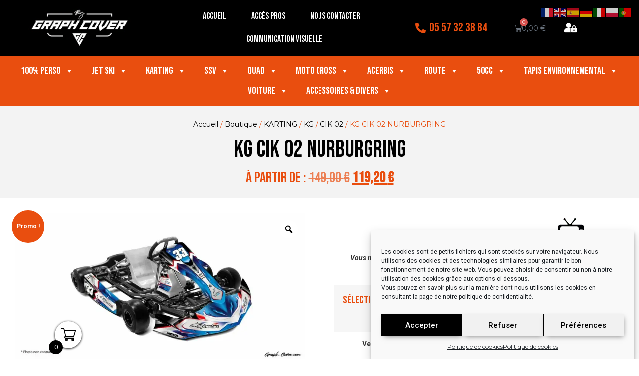

--- FILE ---
content_type: text/html; charset=UTF-8
request_url: https://graph-cover.com/boutique/kit-deco-karting-au-meilleur-prix/kg/cik-02/kg-cik-02-nurburgring/
body_size: 111540
content:
<!doctype html>
<html lang="fr-FR">
<head>
	<meta charset="UTF-8">
	<meta name="viewport" content="width=device-width, initial-scale=1">
	<link rel="profile" href="https://gmpg.org/xfn/11">
	<meta name='robots' content='index, follow, max-image-preview:large, max-snippet:-1, max-video-preview:-1' />
	<style>img:is([sizes="auto" i], [sizes^="auto," i]) { contain-intrinsic-size: 3000px 1500px }</style>
	<meta name="uri-translation" content="on" /><link rel="alternate" hreflang="fr" href="https://graph-cover.com/boutique/kit-deco-karting-au-meilleur-prix/kg/cik-02/kg-cik-02-nurburgring/" />
<link rel="alternate" hreflang="en" href="https://graph-cover.com/en/boutique/kit-deco-karting-au-meilleur-prix/kg/cik-02/kg-cik-02-nurburgring/" />
<link rel="alternate" hreflang="es" href="https://graph-cover.com/es/boutique/kit-deco-karting-au-meilleur-prix/kg/cik-02/kg-cik-02-nurburgring/" />
<link rel="alternate" hreflang="de" href="https://graph-cover.com/de/boutique/kit-deco-karting-au-meilleur-prix/kg/cik-02/kg-cik-02-nurburgring/" />
<link rel="alternate" hreflang="it" href="https://graph-cover.com/it/boutique/kit-deco-karting-au-meilleur-prix/kg/cik-02/kg-cik-02-nurburgring/" />
<link rel="alternate" hreflang="pl" href="https://graph-cover.com/pl/boutique/kit-deco-karting-au-meilleur-prix/kg/cik-02/kg-cik-02-nurburgring/" />
<link rel="alternate" hreflang="pt" href="https://graph-cover.com/pt/boutique/kit-deco-karting-au-meilleur-prix/kg/cik-02/kg-cik-02-nurburgring/" />

	<!-- This site is optimized with the Yoast SEO plugin v26.7 - https://yoast.com/wordpress/plugins/seo/ -->
	<title>KG CIK 02 NURBURGRING - Graphcover - Fabricant Français de kits déco standards et personnalisés de haute qualité</title>
<link data-rocket-prefetch href="https://www.paypal.com" rel="dns-prefetch">
<link data-rocket-prefetch href="https://www.googletagmanager.com" rel="dns-prefetch">
<link data-rocket-prefetch href="https://analytics.clictoutdev.com" rel="dns-prefetch">
<link data-rocket-prefetch href="https://fonts.googleapis.com" rel="dns-prefetch">
<link data-rocket-prefetch href="https://code.tidio.co" rel="dns-prefetch"><link rel="preload" data-rocket-preload as="image" href="https://graph-cover.com/wp-content/uploads/2022/01/karting-deco-KG-cik-02-nurburgring-rouge-3D-scaled-800x408.jpg" imagesrcset="https://graph-cover.com/wp-content/uploads/2022/01/karting-deco-KG-cik-02-nurburgring-rouge-3D-scaled-800x408.jpg 800w, https://graph-cover.com/wp-content/uploads/2022/01/karting-deco-KG-cik-02-nurburgring-rouge-3D-scaled-400x204.jpg 400w" imagesizes="(max-width: 800px) 100vw, 800px" fetchpriority="high">
	<link rel="canonical" href="https://graph-cover.com/boutique/kit-deco-karting-au-meilleur-prix/kg/cik-02/kg-cik-02-nurburgring/" />
	<meta property="og:locale" content="fr_FR" />
	<meta property="og:type" content="article" />
	<meta property="og:title" content="KG CIK 02 NURBURGRING - Graphcover - Fabricant Français de kits déco standards et personnalisés de haute qualité" />
	<meta property="og:description" content="Vous ne trouvez pas votre carrosserie? Contactez nous au 0557323884 ou par mail." />
	<meta property="og:url" content="https://graph-cover.com/boutique/kit-deco-karting-au-meilleur-prix/kg/cik-02/kg-cik-02-nurburgring/" />
	<meta property="og:site_name" content="Graphcover - Fabricant Français de kits déco standards et personnalisés de haute qualité" />
	<meta property="article:publisher" content="https://www.facebook.com/GraphCover/" />
	<meta property="article:modified_time" content="2025-01-23T08:36:10+00:00" />
	<meta property="og:image" content="https://graph-cover.com/wp-content/uploads/2022/01/karting-deco-KG-cik-02-nurburgring-bleu-3D-scaled.jpg" />
	<meta property="og:image:width" content="2560" />
	<meta property="og:image:height" content="1306" />
	<meta property="og:image:type" content="image/jpeg" />
	<meta name="twitter:card" content="summary_large_image" />
	<meta name="twitter:label1" content="Durée de lecture estimée" />
	<meta name="twitter:data1" content="2 minutes" />
	<script type="application/ld+json" class="yoast-schema-graph">{"@context":"https://schema.org","@graph":[{"@type":"WebPage","@id":"https://graph-cover.com/boutique/kit-deco-karting-au-meilleur-prix/kg/cik-02/kg-cik-02-nurburgring/","url":"https://graph-cover.com/boutique/kit-deco-karting-au-meilleur-prix/kg/cik-02/kg-cik-02-nurburgring/","name":"KG CIK 02 NURBURGRING - Graphcover - Fabricant Français de kits déco standards et personnalisés de haute qualité","isPartOf":{"@id":"https://graph-cover.com/#website"},"primaryImageOfPage":{"@id":"https://graph-cover.com/boutique/kit-deco-karting-au-meilleur-prix/kg/cik-02/kg-cik-02-nurburgring/#primaryimage"},"image":{"@id":"https://graph-cover.com/boutique/kit-deco-karting-au-meilleur-prix/kg/cik-02/kg-cik-02-nurburgring/#primaryimage"},"thumbnailUrl":"https://graph-cover.com/wp-content/uploads/2022/01/karting-deco-KG-cik-02-nurburgring-bleu-3D-scaled.jpg","datePublished":"2022-01-21T15:55:38+00:00","dateModified":"2025-01-23T08:36:10+00:00","breadcrumb":{"@id":"https://graph-cover.com/boutique/kit-deco-karting-au-meilleur-prix/kg/cik-02/kg-cik-02-nurburgring/#breadcrumb"},"inLanguage":"fr-FR","potentialAction":[{"@type":"ReadAction","target":["https://graph-cover.com/boutique/kit-deco-karting-au-meilleur-prix/kg/cik-02/kg-cik-02-nurburgring/"]}]},{"@type":"ImageObject","inLanguage":"fr-FR","@id":"https://graph-cover.com/boutique/kit-deco-karting-au-meilleur-prix/kg/cik-02/kg-cik-02-nurburgring/#primaryimage","url":"https://graph-cover.com/wp-content/uploads/2022/01/karting-deco-KG-cik-02-nurburgring-bleu-3D-scaled.jpg","contentUrl":"https://graph-cover.com/wp-content/uploads/2022/01/karting-deco-KG-cik-02-nurburgring-bleu-3D-scaled.jpg","width":2560,"height":1306},{"@type":"BreadcrumbList","@id":"https://graph-cover.com/boutique/kit-deco-karting-au-meilleur-prix/kg/cik-02/kg-cik-02-nurburgring/#breadcrumb","itemListElement":[{"@type":"ListItem","position":1,"name":"Accueil","item":"https://graph-cover.com/"},{"@type":"ListItem","position":2,"name":"Boutique","item":"https://graph-cover.com/boutique/"},{"@type":"ListItem","position":3,"name":"KG CIK 02 NURBURGRING"}]},{"@type":"WebSite","@id":"https://graph-cover.com/#website","url":"https://graph-cover.com/","name":"Graphcover - Fabricant Français de kits déco standards et personnalisés de haute qualité","description":"Kits déco standards et personnalisés pour jet ski, karting, moto cross, quad, scooter, SSV...","publisher":{"@id":"https://graph-cover.com/#organization"},"potentialAction":[{"@type":"SearchAction","target":{"@type":"EntryPoint","urlTemplate":"https://graph-cover.com/?s={search_term_string}"},"query-input":{"@type":"PropertyValueSpecification","valueRequired":true,"valueName":"search_term_string"}}],"inLanguage":"fr-FR"},{"@type":"Organization","@id":"https://graph-cover.com/#organization","name":"Graphcover - Fabricant Français de kits déco standards et personnalisés de haute qualité","url":"https://graph-cover.com/","logo":{"@type":"ImageObject","inLanguage":"fr-FR","@id":"https://graph-cover.com/#/schema/logo/image/","url":"https://graph-cover.com/wp-content/uploads/2022/12/optimise-Logo-Graph-Cover_2022-sans-fond-noir-blanc.png","contentUrl":"https://graph-cover.com/wp-content/uploads/2022/12/optimise-Logo-Graph-Cover_2022-sans-fond-noir-blanc.png","width":430,"height":180,"caption":"Graphcover - Fabricant Français de kits déco standards et personnalisés de haute qualité"},"image":{"@id":"https://graph-cover.com/#/schema/logo/image/"},"sameAs":["https://www.facebook.com/GraphCover/","https://www.instagram.com/graph_cover/"]}]}</script>
	<!-- / Yoast SEO plugin. -->


<link rel='dns-prefetch' href='//www.googletagmanager.com' />
<link rel='dns-prefetch' href='//code.tidio.co' />
<link rel="alternate" type="application/rss+xml" title="Graphcover - Fabricant Français de kits déco standards et personnalisés de haute qualité &raquo; Flux" href="https://graph-cover.com/feed/" />
<link rel="alternate" type="application/rss+xml" title="Graphcover - Fabricant Français de kits déco standards et personnalisés de haute qualité &raquo; Flux des commentaires" href="https://graph-cover.com/comments/feed/" />
<link rel='stylesheet' id='woo-cart-weight-blocks-integration-frontend-css' href='https://graph-cover.com/wp-content/plugins/woo-cart-weight/build/style-index.css?ver=1765014424' media='all' />
<link rel='stylesheet' id='woo-cart-weight-blocks-integration-editor-css' href='https://graph-cover.com/wp-content/plugins/woo-cart-weight/build/style-index.css?ver=1765014424' media='all' />
<link rel='stylesheet' id='sbi_styles-css' href='https://graph-cover.com/wp-content/plugins/instagram-feed/css/sbi-styles.min.css?ver=6.10.0' media='all' />
<link rel='stylesheet' id='themecomplete-fontawesome-css' href='https://graph-cover.com/wp-content/plugins/woocommerce-tm-extra-product-options/assets/css/fontawesome.css?ver=5.12' media='screen' />
<link rel='stylesheet' id='themecomplete-animate-css' href='https://graph-cover.com/wp-content/plugins/woocommerce-tm-extra-product-options/assets/css/animate.css?ver=7.5.4' media='all' />
<link rel='stylesheet' id='themecomplete-epo-css' href='https://graph-cover.com/wp-content/plugins/woocommerce-tm-extra-product-options/assets/css/tm-epo.css?ver=7.5.4' media='all' />
<link rel='stylesheet' id='spectrum-css' href='https://graph-cover.com/wp-content/plugins/woocommerce-tm-extra-product-options/assets/css/spectrum.css?ver=2.0' media='screen' />
<link rel='stylesheet' id='nouislider-css' href='https://graph-cover.com/wp-content/plugins/woocommerce-tm-extra-product-options/assets/css/nouislider.css?ver=13.1.1' media='screen' />
<link rel='stylesheet' id='owl-carousel2-css' href='https://graph-cover.com/wp-content/plugins/woocommerce-tm-extra-product-options/assets/css/owl.carousel.css?ver=2.2' media='all' />
<link rel='stylesheet' id='owl-carousel2-theme-css' href='https://graph-cover.com/wp-content/plugins/woocommerce-tm-extra-product-options/assets/css/owl.theme.default.css?ver=2.2' media='all' />
<link rel='stylesheet' id='themecomplete-epo-smallscreen-css' href='https://graph-cover.com/wp-content/plugins/woocommerce-tm-extra-product-options/assets/css/tm-epo-smallscreen.css?ver=7.5.4' media='only screen and (max-width: 768px)' />
<style id='wp-emoji-styles-inline-css'>

	img.wp-smiley, img.emoji {
		display: inline !important;
		border: none !important;
		box-shadow: none !important;
		height: 1em !important;
		width: 1em !important;
		margin: 0 0.07em !important;
		vertical-align: -0.1em !important;
		background: none !important;
		padding: 0 !important;
	}
</style>
<link rel='stylesheet' id='wp-block-library-css' href='https://graph-cover.com/wp-includes/css/dist/block-library/style.min.css?ver=a1418ea45915721391cff84c67c49697' media='all' />
<link rel='stylesheet' id='pwgc-wc-blocks-style-css' href='https://graph-cover.com/wp-content/plugins/pw-woocommerce-gift-cards/assets/css/blocks.css?ver=2.29' media='all' />
<style id='global-styles-inline-css'>
:root{--wp--preset--aspect-ratio--square: 1;--wp--preset--aspect-ratio--4-3: 4/3;--wp--preset--aspect-ratio--3-4: 3/4;--wp--preset--aspect-ratio--3-2: 3/2;--wp--preset--aspect-ratio--2-3: 2/3;--wp--preset--aspect-ratio--16-9: 16/9;--wp--preset--aspect-ratio--9-16: 9/16;--wp--preset--color--black: #000000;--wp--preset--color--cyan-bluish-gray: #abb8c3;--wp--preset--color--white: #ffffff;--wp--preset--color--pale-pink: #f78da7;--wp--preset--color--vivid-red: #cf2e2e;--wp--preset--color--luminous-vivid-orange: #ff6900;--wp--preset--color--luminous-vivid-amber: #fcb900;--wp--preset--color--light-green-cyan: #7bdcb5;--wp--preset--color--vivid-green-cyan: #00d084;--wp--preset--color--pale-cyan-blue: #8ed1fc;--wp--preset--color--vivid-cyan-blue: #0693e3;--wp--preset--color--vivid-purple: #9b51e0;--wp--preset--gradient--vivid-cyan-blue-to-vivid-purple: linear-gradient(135deg,rgba(6,147,227,1) 0%,rgb(155,81,224) 100%);--wp--preset--gradient--light-green-cyan-to-vivid-green-cyan: linear-gradient(135deg,rgb(122,220,180) 0%,rgb(0,208,130) 100%);--wp--preset--gradient--luminous-vivid-amber-to-luminous-vivid-orange: linear-gradient(135deg,rgba(252,185,0,1) 0%,rgba(255,105,0,1) 100%);--wp--preset--gradient--luminous-vivid-orange-to-vivid-red: linear-gradient(135deg,rgba(255,105,0,1) 0%,rgb(207,46,46) 100%);--wp--preset--gradient--very-light-gray-to-cyan-bluish-gray: linear-gradient(135deg,rgb(238,238,238) 0%,rgb(169,184,195) 100%);--wp--preset--gradient--cool-to-warm-spectrum: linear-gradient(135deg,rgb(74,234,220) 0%,rgb(151,120,209) 20%,rgb(207,42,186) 40%,rgb(238,44,130) 60%,rgb(251,105,98) 80%,rgb(254,248,76) 100%);--wp--preset--gradient--blush-light-purple: linear-gradient(135deg,rgb(255,206,236) 0%,rgb(152,150,240) 100%);--wp--preset--gradient--blush-bordeaux: linear-gradient(135deg,rgb(254,205,165) 0%,rgb(254,45,45) 50%,rgb(107,0,62) 100%);--wp--preset--gradient--luminous-dusk: linear-gradient(135deg,rgb(255,203,112) 0%,rgb(199,81,192) 50%,rgb(65,88,208) 100%);--wp--preset--gradient--pale-ocean: linear-gradient(135deg,rgb(255,245,203) 0%,rgb(182,227,212) 50%,rgb(51,167,181) 100%);--wp--preset--gradient--electric-grass: linear-gradient(135deg,rgb(202,248,128) 0%,rgb(113,206,126) 100%);--wp--preset--gradient--midnight: linear-gradient(135deg,rgb(2,3,129) 0%,rgb(40,116,252) 100%);--wp--preset--font-size--small: 13px;--wp--preset--font-size--medium: 20px;--wp--preset--font-size--large: 36px;--wp--preset--font-size--x-large: 42px;--wp--preset--spacing--20: 0.44rem;--wp--preset--spacing--30: 0.67rem;--wp--preset--spacing--40: 1rem;--wp--preset--spacing--50: 1.5rem;--wp--preset--spacing--60: 2.25rem;--wp--preset--spacing--70: 3.38rem;--wp--preset--spacing--80: 5.06rem;--wp--preset--shadow--natural: 6px 6px 9px rgba(0, 0, 0, 0.2);--wp--preset--shadow--deep: 12px 12px 50px rgba(0, 0, 0, 0.4);--wp--preset--shadow--sharp: 6px 6px 0px rgba(0, 0, 0, 0.2);--wp--preset--shadow--outlined: 6px 6px 0px -3px rgba(255, 255, 255, 1), 6px 6px rgba(0, 0, 0, 1);--wp--preset--shadow--crisp: 6px 6px 0px rgba(0, 0, 0, 1);}:root { --wp--style--global--content-size: 800px;--wp--style--global--wide-size: 1200px; }:where(body) { margin: 0; }.wp-site-blocks > .alignleft { float: left; margin-right: 2em; }.wp-site-blocks > .alignright { float: right; margin-left: 2em; }.wp-site-blocks > .aligncenter { justify-content: center; margin-left: auto; margin-right: auto; }:where(.wp-site-blocks) > * { margin-block-start: 24px; margin-block-end: 0; }:where(.wp-site-blocks) > :first-child { margin-block-start: 0; }:where(.wp-site-blocks) > :last-child { margin-block-end: 0; }:root { --wp--style--block-gap: 24px; }:root :where(.is-layout-flow) > :first-child{margin-block-start: 0;}:root :where(.is-layout-flow) > :last-child{margin-block-end: 0;}:root :where(.is-layout-flow) > *{margin-block-start: 24px;margin-block-end: 0;}:root :where(.is-layout-constrained) > :first-child{margin-block-start: 0;}:root :where(.is-layout-constrained) > :last-child{margin-block-end: 0;}:root :where(.is-layout-constrained) > *{margin-block-start: 24px;margin-block-end: 0;}:root :where(.is-layout-flex){gap: 24px;}:root :where(.is-layout-grid){gap: 24px;}.is-layout-flow > .alignleft{float: left;margin-inline-start: 0;margin-inline-end: 2em;}.is-layout-flow > .alignright{float: right;margin-inline-start: 2em;margin-inline-end: 0;}.is-layout-flow > .aligncenter{margin-left: auto !important;margin-right: auto !important;}.is-layout-constrained > .alignleft{float: left;margin-inline-start: 0;margin-inline-end: 2em;}.is-layout-constrained > .alignright{float: right;margin-inline-start: 2em;margin-inline-end: 0;}.is-layout-constrained > .aligncenter{margin-left: auto !important;margin-right: auto !important;}.is-layout-constrained > :where(:not(.alignleft):not(.alignright):not(.alignfull)){max-width: var(--wp--style--global--content-size);margin-left: auto !important;margin-right: auto !important;}.is-layout-constrained > .alignwide{max-width: var(--wp--style--global--wide-size);}body .is-layout-flex{display: flex;}.is-layout-flex{flex-wrap: wrap;align-items: center;}.is-layout-flex > :is(*, div){margin: 0;}body .is-layout-grid{display: grid;}.is-layout-grid > :is(*, div){margin: 0;}body{padding-top: 0px;padding-right: 0px;padding-bottom: 0px;padding-left: 0px;}a:where(:not(.wp-element-button)){text-decoration: underline;}:root :where(.wp-element-button, .wp-block-button__link){background-color: #32373c;border-width: 0;color: #fff;font-family: inherit;font-size: inherit;line-height: inherit;padding: calc(0.667em + 2px) calc(1.333em + 2px);text-decoration: none;}.has-black-color{color: var(--wp--preset--color--black) !important;}.has-cyan-bluish-gray-color{color: var(--wp--preset--color--cyan-bluish-gray) !important;}.has-white-color{color: var(--wp--preset--color--white) !important;}.has-pale-pink-color{color: var(--wp--preset--color--pale-pink) !important;}.has-vivid-red-color{color: var(--wp--preset--color--vivid-red) !important;}.has-luminous-vivid-orange-color{color: var(--wp--preset--color--luminous-vivid-orange) !important;}.has-luminous-vivid-amber-color{color: var(--wp--preset--color--luminous-vivid-amber) !important;}.has-light-green-cyan-color{color: var(--wp--preset--color--light-green-cyan) !important;}.has-vivid-green-cyan-color{color: var(--wp--preset--color--vivid-green-cyan) !important;}.has-pale-cyan-blue-color{color: var(--wp--preset--color--pale-cyan-blue) !important;}.has-vivid-cyan-blue-color{color: var(--wp--preset--color--vivid-cyan-blue) !important;}.has-vivid-purple-color{color: var(--wp--preset--color--vivid-purple) !important;}.has-black-background-color{background-color: var(--wp--preset--color--black) !important;}.has-cyan-bluish-gray-background-color{background-color: var(--wp--preset--color--cyan-bluish-gray) !important;}.has-white-background-color{background-color: var(--wp--preset--color--white) !important;}.has-pale-pink-background-color{background-color: var(--wp--preset--color--pale-pink) !important;}.has-vivid-red-background-color{background-color: var(--wp--preset--color--vivid-red) !important;}.has-luminous-vivid-orange-background-color{background-color: var(--wp--preset--color--luminous-vivid-orange) !important;}.has-luminous-vivid-amber-background-color{background-color: var(--wp--preset--color--luminous-vivid-amber) !important;}.has-light-green-cyan-background-color{background-color: var(--wp--preset--color--light-green-cyan) !important;}.has-vivid-green-cyan-background-color{background-color: var(--wp--preset--color--vivid-green-cyan) !important;}.has-pale-cyan-blue-background-color{background-color: var(--wp--preset--color--pale-cyan-blue) !important;}.has-vivid-cyan-blue-background-color{background-color: var(--wp--preset--color--vivid-cyan-blue) !important;}.has-vivid-purple-background-color{background-color: var(--wp--preset--color--vivid-purple) !important;}.has-black-border-color{border-color: var(--wp--preset--color--black) !important;}.has-cyan-bluish-gray-border-color{border-color: var(--wp--preset--color--cyan-bluish-gray) !important;}.has-white-border-color{border-color: var(--wp--preset--color--white) !important;}.has-pale-pink-border-color{border-color: var(--wp--preset--color--pale-pink) !important;}.has-vivid-red-border-color{border-color: var(--wp--preset--color--vivid-red) !important;}.has-luminous-vivid-orange-border-color{border-color: var(--wp--preset--color--luminous-vivid-orange) !important;}.has-luminous-vivid-amber-border-color{border-color: var(--wp--preset--color--luminous-vivid-amber) !important;}.has-light-green-cyan-border-color{border-color: var(--wp--preset--color--light-green-cyan) !important;}.has-vivid-green-cyan-border-color{border-color: var(--wp--preset--color--vivid-green-cyan) !important;}.has-pale-cyan-blue-border-color{border-color: var(--wp--preset--color--pale-cyan-blue) !important;}.has-vivid-cyan-blue-border-color{border-color: var(--wp--preset--color--vivid-cyan-blue) !important;}.has-vivid-purple-border-color{border-color: var(--wp--preset--color--vivid-purple) !important;}.has-vivid-cyan-blue-to-vivid-purple-gradient-background{background: var(--wp--preset--gradient--vivid-cyan-blue-to-vivid-purple) !important;}.has-light-green-cyan-to-vivid-green-cyan-gradient-background{background: var(--wp--preset--gradient--light-green-cyan-to-vivid-green-cyan) !important;}.has-luminous-vivid-amber-to-luminous-vivid-orange-gradient-background{background: var(--wp--preset--gradient--luminous-vivid-amber-to-luminous-vivid-orange) !important;}.has-luminous-vivid-orange-to-vivid-red-gradient-background{background: var(--wp--preset--gradient--luminous-vivid-orange-to-vivid-red) !important;}.has-very-light-gray-to-cyan-bluish-gray-gradient-background{background: var(--wp--preset--gradient--very-light-gray-to-cyan-bluish-gray) !important;}.has-cool-to-warm-spectrum-gradient-background{background: var(--wp--preset--gradient--cool-to-warm-spectrum) !important;}.has-blush-light-purple-gradient-background{background: var(--wp--preset--gradient--blush-light-purple) !important;}.has-blush-bordeaux-gradient-background{background: var(--wp--preset--gradient--blush-bordeaux) !important;}.has-luminous-dusk-gradient-background{background: var(--wp--preset--gradient--luminous-dusk) !important;}.has-pale-ocean-gradient-background{background: var(--wp--preset--gradient--pale-ocean) !important;}.has-electric-grass-gradient-background{background: var(--wp--preset--gradient--electric-grass) !important;}.has-midnight-gradient-background{background: var(--wp--preset--gradient--midnight) !important;}.has-small-font-size{font-size: var(--wp--preset--font-size--small) !important;}.has-medium-font-size{font-size: var(--wp--preset--font-size--medium) !important;}.has-large-font-size{font-size: var(--wp--preset--font-size--large) !important;}.has-x-large-font-size{font-size: var(--wp--preset--font-size--x-large) !important;}
:root :where(.wp-block-pullquote){font-size: 1.5em;line-height: 1.6;}
</style>
<link rel='stylesheet' id='chronopost-css' href='https://graph-cover.com/wp-content/plugins/chronopost/public/css/chronopost-public.css?ver=3.0.3' media='all' />
<link rel='stylesheet' id='chronopost-leaflet-css' href='https://graph-cover.com/wp-content/plugins/chronopost/public/css/leaflet/leaflet.css?ver=3.0.3' media='all' />
<link rel='stylesheet' id='chronopost-fancybox-css' href='https://graph-cover.com/wp-content/plugins/chronopost/public/vendor/fancybox/jquery.fancybox.min.css?ver=a1418ea45915721391cff84c67c49697' media='all' />
<link rel='stylesheet' id='wcb2b_product-css' href='https://graph-cover.com/wp-content/plugins/woocommerce-b2b/assets/css/product.min.css?ver=3.2.3' media='all' />
<link rel='stylesheet' id='wcb2b_livesearch-css' href='https://graph-cover.com/wp-content/plugins/woocommerce-b2b/assets/css/livesearch.min.css?ver=3.0.3' media='all' />
<link rel='stylesheet' id='photoswipe-css' href='https://graph-cover.com/wp-content/plugins/woocommerce/assets/css/photoswipe/photoswipe.min.css?ver=10.3.7' media='all' />
<link rel='stylesheet' id='photoswipe-default-skin-css' href='https://graph-cover.com/wp-content/plugins/woocommerce/assets/css/photoswipe/default-skin/default-skin.min.css?ver=10.3.7' media='all' />
<link rel='stylesheet' id='woocommerce-layout-css' href='https://graph-cover.com/wp-content/plugins/woocommerce/assets/css/woocommerce-layout.css?ver=10.3.7' media='all' />
<link rel='stylesheet' id='woocommerce-smallscreen-css' href='https://graph-cover.com/wp-content/plugins/woocommerce/assets/css/woocommerce-smallscreen.css?ver=10.3.7' media='only screen and (max-width: 768px)' />
<link rel='stylesheet' id='woocommerce-general-css' href='https://graph-cover.com/wp-content/plugins/woocommerce/assets/css/woocommerce.css?ver=10.3.7' media='all' />
<style id='woocommerce-inline-inline-css'>
.woocommerce form .form-row .required { visibility: visible; }
</style>
<link rel='stylesheet' id='cmplz-general-css' href='https://graph-cover.com/wp-content/plugins/complianz-gdpr/assets/css/cookieblocker.min.css?ver=1766168819' media='all' />
<link rel='stylesheet' id='megamenu-css' href='https://graph-cover.com/wp-content/uploads/maxmegamenu/style.css?ver=dc6a22' media='all' />
<link rel='stylesheet' id='dashicons-css' href='https://graph-cover.com/wp-includes/css/dashicons.min.css?ver=a1418ea45915721391cff84c67c49697' media='all' />
<link rel='stylesheet' id='veb-variation-swatches-css' href='https://graph-cover.com/wp-content/plugins/veb-variation-swatches/assets/css/frontend.min.css?ver=1733219409' media='all' />
<style id='veb-variation-swatches-inline-css'>
:root {
--inwp-tick:url("data:image/svg+xml;utf8,%3Csvg filter='drop-shadow(0px 0px 2px rgb(0 0 0 / .8))' xmlns='http://www.w3.org/2000/svg'  viewBox='0 0 30 30'%3E%3Cpath fill='none' stroke='%23ffffff' stroke-linecap='round' stroke-linejoin='round' stroke-width='4' d='M4 16L11 23 27 7'/%3E%3C/svg%3E");

--inwp-cross:url("data:image/svg+xml;utf8,%3Csvg filter='drop-shadow(0px 0px 5px rgb(255 255 255 / .6))' xmlns='http://www.w3.org/2000/svg' width='72px' height='72px' viewBox='0 0 24 24'%3E%3Cpath fill='none' stroke='%23ff0000' stroke-linecap='round' stroke-width='0.6' d='M5 5L19 19M19 5L5 19'/%3E%3C/svg%3E");
--inwp-position:center;
--inwp-single-product-large-item-width:40px;
--inwp-single-product-large-item-height:40px;
--inwp-single-product-large-item-font-size:16px;
--inwp-single-product-item-width:30px;
--inwp-single-product-item-height:30px;
--inwp-single-product-item-font-size:16px;
--inwp-archive-product-item-width:30px;
--inwp-archive-product-item-height:30px;
--inwp-archive-product-item-font-size:16px;
--inwp-tooltip-background-color:#333333;
--inwp-tooltip-text-color:#ffffff;
--inwp-item-box-shadow:0 0 0 1px #000000;
--inwp-item-background-color:#FFFFFF;
--inwp-item-text-color:#000000;
--inwp-hover-item-box-shadow:0 0 0 3px #000000;
--inwp-hover-item-background-color:#FFFFFF;
--inwp-hover-item-text-color:#000000;
--inwp-selected-item-box-shadow:0 0 0 2px #000000;
--inwp-selected-item-background-color:#FFFFFF;
--inwp-selected-item-text-color:#000000}
</style>
<link rel='stylesheet' id='veb-variation-gallery-slider-css' href='https://graph-cover.com/wp-content/plugins/veb-variation-swatches/modules/veb-variation-gallery/assets/css/slick.min.css?ver=1.8.1' media='all' />
<link rel='stylesheet' id='veb-variation-gallery-css' href='https://graph-cover.com/wp-content/plugins/veb-variation-swatches/modules/veb-variation-gallery/assets/css/frontend.min.css?ver=1733219409' media='all' />
<style id='veb-variation-gallery-inline-css'>
:root {--iwp-thumbnail-item: 4;--iwp-thumbnail-item-gap: 0px;--iwp-single-image-size: 800px;--iwp-gallery-width: 30%;--iwp-gallery-margin: 30px;}.woo-variation-product-gallery {max-width: 30% !important;width: 100%;}@media only screen and (max-width: 768px) {.woo-variation-product-gallery {width: 720px;max-width: 100% !important;}}@media only screen and (max-width: 480px) {.woo-variation-product-gallery {width: 320px;max-width: 100% !important;}}
</style>
<link rel='stylesheet' id='gateway-css' href='https://graph-cover.com/wp-content/plugins/woocommerce-paypal-payments/modules/ppcp-button/assets/css/gateway.css?ver=3.3.1' media='all' />
<link rel='stylesheet' id='brands-styles-css' href='https://graph-cover.com/wp-content/plugins/woocommerce/assets/css/brands.css?ver=10.3.7' media='all' />
<link rel='stylesheet' id='select2-css' href='https://graph-cover.com/wp-content/plugins/woocommerce/assets/css/select2.css?ver=10.3.7' media='all' />
<link rel='stylesheet' id='xoo-wsc-fonts-css' href='https://graph-cover.com/wp-content/plugins/woocommerce-side-cart-premium/assets/css/xoo-wsc-fonts.css?ver=3.1' media='all' />
<link rel='stylesheet' id='xoo-wsc-style-css' href='https://graph-cover.com/wp-content/plugins/woocommerce-side-cart-premium/assets/css/xoo-wsc-style.css?ver=3.1' media='all' />
<style id='xoo-wsc-style-inline-css'>


.xoo-wsc-sp-left-col img{
	max-width: 80px;
}

.xoo-wsc-sp-right-col{
	font-size: 14px;
}

.xoo-wsc-sp-container{
	background-color: #eee;
}


 

.xoo-wsc-footer{
	background-color: #ffffff;
	color: #000000;
	padding: 10px 20px;
}

.xoo-wsc-footer, .xoo-wsc-footer a, .xoo-wsc-footer .amount{
	font-size: 18px;
}

.xoo-wsc-ft-buttons-cont{
	grid-template-columns: auto;
}

.xoo-wsc-basket{
	bottom: 12px;
	left: 100px;
	background-color: #ffffff;
	color: #000000;
	box-shadow: 0 1px 4px 0;
	border-radius: 50%
}

.xoo-wsc-bki{
	font-size: 30px
}

.xoo-wsc-items-count{
	bottom: -12px;
	left: -12px;
}

.xoo-wsc-items-count, .xoo-wsc-sc-count{
	background-color: #000000;
	color: #ffffff;
}

.xoo-wsc-container, .xoo-wsc-slider{
	max-width: 470px;
	left: -470px;
	top: 0;bottom: 0;
	bottom: 0;
	font-family: 
}


.xoo-wsc-cart-active .xoo-wsc-container, .xoo-wsc-slider-active .xoo-wsc-slider{
	left: 0;
}



.xoo-wsc-cart-active .xoo-wsc-basket{
	left: 470px;
}

.xoo-wsc-slider{
	right: -470px;
}

span.xoo-wsch-close {
    font-size: 16px;
    right: 10px;
}

.xoo-wsch-top{
	justify-content: center;
}

.xoo-wsch-text{
	font-size: 20px;
}

.xoo-wsc-header{
	color: #000000;
	background-color: #ffffff;
}

.xoo-wsc-sb-bar > span{
	background-color: #1e73be;
}

.xoo-wsc-body{
	background-color: #ffffff;
}

.xoo-wsc-body, .xoo-wsc-body span.amount, .xoo-wsc-body a{
	font-size: 16px;
	color: #000000;
}

.xoo-wsc-product{
	padding: 20px 15px;
}

.xoo-wsc-img-col{
	width: 30%;
}
.xoo-wsc-sum-col{
	width: 70%;
}


.xoo-wsc-sum-col{
	justify-content: center;
}


/***** Quantity *****/

.xoo-wsc-qty-box{
	max-width: 75px;
}

.xoo-wsc-qty-box.xoo-wsc-qtb-square{
	border-color: #000000;
}

input[type="number"].xoo-wsc-qty{
	border-color: #000000;
	background-color: #ffffff;
	color: #000000;
	height: 28px;
	line-height: 28px;
}

input[type="number"].xoo-wsc-qty, .xoo-wsc-qtb-square{
	border-width: 1px;
	border-style: solid;
}
.xoo-wsc-chng{
	background-color: #ffffff;
	color: #000000;
}
</style>
<link rel='stylesheet' id='hello-elementor-css' href='https://graph-cover.com/wp-content/themes/hello-elementor/assets/css/reset.css?ver=3.4.5' media='all' />
<link rel='stylesheet' id='hello-elementor-theme-style-css' href='https://graph-cover.com/wp-content/themes/hello-elementor/assets/css/theme.css?ver=3.4.5' media='all' />
<link rel='stylesheet' id='hello-elementor-header-footer-css' href='https://graph-cover.com/wp-content/themes/hello-elementor/assets/css/header-footer.css?ver=3.4.5' media='all' />
<link rel='stylesheet' id='elementor-icons-css' href='https://graph-cover.com/wp-content/plugins/elementor/assets/lib/eicons/css/elementor-icons.min.css?ver=5.34.0' media='all' />
<link rel='stylesheet' id='elementor-frontend-css' href='https://graph-cover.com/wp-content/plugins/elementor/assets/css/frontend.min.css?ver=3.33.2' media='all' />
<link rel='stylesheet' id='swiper-css' href='https://graph-cover.com/wp-content/plugins/elementor/assets/lib/swiper/v8/css/swiper.min.css?ver=8.4.5' media='all' />
<link rel='stylesheet' id='e-swiper-css' href='https://graph-cover.com/wp-content/plugins/elementor/assets/css/conditionals/e-swiper.min.css?ver=3.33.2' media='all' />
<link rel='stylesheet' id='elementor-post-3416-css' href='https://graph-cover.com/wp-content/uploads/elementor/css/post-3416.css?ver=1764700501' media='all' />
<link rel='stylesheet' id='elementor-pro-css' href='https://graph-cover.com/wp-content/plugins/elementor-pro/assets/css/frontend.min.css?ver=3.31.2' media='all' />
<link rel='stylesheet' id='sbistyles-css' href='https://graph-cover.com/wp-content/plugins/instagram-feed/css/sbi-styles.min.css?ver=6.10.0' media='all' />
<link rel='stylesheet' id='elementor-post-3453-css' href='https://graph-cover.com/wp-content/uploads/elementor/css/post-3453.css?ver=1764700501' media='all' />
<link rel='stylesheet' id='elementor-post-4549-css' href='https://graph-cover.com/wp-content/uploads/elementor/css/post-4549.css?ver=1767100211' media='all' />
<link rel='stylesheet' id='elementor-post-4854-css' href='https://graph-cover.com/wp-content/uploads/elementor/css/post-4854.css?ver=1764700504' media='all' />
<style id='themecomplete-extra-css-inline-css'>
.woocommerce #content table.cart img.epo-upload-image, .woocommerce table.cart img.epo-upload-image, .woocommerce-page #content table.cart img.epo-upload-image, .woocommerce-page table.cart img.epo-upload-image, .epo-upload-image {max-width: calc(70% - 0.5em)  !important;max-height: none !important;}
span.tc-label-wrap {display: flex !important;gap: 0;}
div .tm-extra-product-options ul.tmcp-elements li.tmcp-field-wrap.tc-mode-endimages .tc-label-wrap {display: flex !important;flex-direction: row;}
.tc-section-inner-wrap > .tc-row {padding: var(--tcgap);}
.tm-extra-product-options ul.tmcp-ul-wrap.tm-element-ul-radio li.tmcp-field-wrap {padding-left: 42px;}
.tc-lightbox-image-wrap {position: relative;left: -20px;}
</style>
<link rel='stylesheet' id='google-fonts-1-css' href='https://fonts.googleapis.com/css?family=Bebas+Neue%3A100%2C100italic%2C200%2C200italic%2C300%2C300italic%2C400%2C400italic%2C500%2C500italic%2C600%2C600italic%2C700%2C700italic%2C800%2C800italic%2C900%2C900italic%7CRoboto%3A100%2C100italic%2C200%2C200italic%2C300%2C300italic%2C400%2C400italic%2C500%2C500italic%2C600%2C600italic%2C700%2C700italic%2C800%2C800italic%2C900%2C900italic%7CMontserrat%3A100%2C100italic%2C200%2C200italic%2C300%2C300italic%2C400%2C400italic%2C500%2C500italic%2C600%2C600italic%2C700%2C700italic%2C800%2C800italic%2C900%2C900italic&#038;display=auto&#038;ver=a1418ea45915721391cff84c67c49697' media='all' />
<link rel='stylesheet' id='elementor-icons-shared-0-css' href='https://graph-cover.com/wp-content/plugins/elementor/assets/lib/font-awesome/css/fontawesome.min.css?ver=5.15.3' media='all' />
<link rel='stylesheet' id='elementor-icons-fa-solid-css' href='https://graph-cover.com/wp-content/plugins/elementor/assets/lib/font-awesome/css/solid.min.css?ver=5.15.3' media='all' />
<link rel='stylesheet' id='elementor-icons-fa-brands-css' href='https://graph-cover.com/wp-content/plugins/elementor/assets/lib/font-awesome/css/brands.min.css?ver=5.15.3' media='all' />
<link rel="preconnect" href="https://fonts.gstatic.com/" crossorigin><script type="text/template" id="tmpl-variation-template">
	<div class="woocommerce-variation-description">{{{ data.variation.variation_description }}}</div>
	<div class="woocommerce-variation-price">{{{ data.variation.price_html }}}</div>
	<div class="woocommerce-variation-availability">{{{ data.variation.availability_html }}}</div>
</script>
<script type="text/template" id="tmpl-unavailable-variation-template">
	<p role="alert">Désolé, ce produit n&rsquo;est pas disponible. Veuillez choisir une combinaison différente.</p>
</script>
<script src="https://graph-cover.com/wp-includes/js/jquery/jquery.min.js?ver=3.7.1" id="jquery-core-js"></script>
<script src="https://graph-cover.com/wp-includes/js/jquery/jquery-migrate.min.js?ver=3.4.1" id="jquery-migrate-js"></script>
<script src="https://graph-cover.com/wp-content/plugins/woocommerce/assets/js/jquery-blockui/jquery.blockUI.min.js?ver=2.7.0-wc.10.3.7" id="wc-jquery-blockui-js" data-wp-strategy="defer"></script>
<script src="https://graph-cover.com/wp-content/plugins/chronopost/public/js/leaflet.js?ver=2.0" id="chronopost-leaflet-js"></script>
<script src="https://graph-cover.com/wp-content/plugins/woocommerce/assets/js/js-cookie/js.cookie.min.js?ver=2.1.4-wc.10.3.7" id="wc-js-cookie-js" data-wp-strategy="defer"></script>
<script id="woocommerce-js-extra">
var woocommerce_params = {"ajax_url":"\/wp-admin\/admin-ajax.php","wc_ajax_url":"\/?wc-ajax=%%endpoint%%","i18n_password_show":"Afficher le mot de passe","i18n_password_hide":"Masquer le mot de passe"};
</script>
<script src="https://graph-cover.com/wp-content/plugins/woocommerce/assets/js/frontend/woocommerce.min.js?ver=10.3.7" id="woocommerce-js" data-wp-strategy="defer"></script>
<script src="https://graph-cover.com/wp-content/plugins/chronopost/public/vendor/fancybox/jquery.fancybox.min.js?ver=3.1.20" id="chronopost-fancybox-js"></script>
<script id="chronomap-js-extra">
var Chronomap = {"ajaxurl":"https:\/\/graph-cover.com\/wp-admin\/admin-ajax.php","chrono_nonce":"a74edbb13f","no_pickup_relay":"S\u00e9lectionner un point relais","pickup_relay_edit_text":"Modifier","loading_txt":"Veuillez patienter\u2026","day_mon":"Lun","day_tue":"Mar","day_wed":"Mer","day_thu":"Jeu","day_fri":"Ven","day_sat":"Sam","day_sun":"Dim","infos":"Infos","opening_hours":"Horaires","closed":"Ferm\u00e9"};
</script>
<script src="https://graph-cover.com/wp-content/plugins/chronopost/public/js/chronomap.plugin.js?ver=3.0.3" id="chronomap-js"></script>
<script id="chronoprecise-js-extra">
var Chronoprecise = {"ajaxurl":"https:\/\/graph-cover.com\/wp-admin\/admin-ajax.php","chrono_nonce":"a74edbb13f","prev_week_txt":"Semaine pr\u00e9c\u00e9dente","next_week_txt":"Semaine suivante","error_cant_reach_server":"Une erreur s'est produite au moment de r\u00e9cup\u00e9rer les horaires. Veuillez r\u00e9essayer plus tard et nous contacter si le probl\u00e8me persiste."};
</script>
<script src="https://graph-cover.com/wp-content/plugins/chronopost/public/js/chronoprecise.plugin.js?ver=3.0.3" id="chronoprecise-js"></script>
<script src="https://graph-cover.com/wp-content/plugins/chronopost/public/js/chronopost-public.js?ver=3.0.3" id="chronopost-js"></script>
<script id="wc-add-to-cart-js-extra">
var wc_add_to_cart_params = {"ajax_url":"\/wp-admin\/admin-ajax.php","wc_ajax_url":"\/?wc-ajax=%%endpoint%%","i18n_view_cart":"Voir le panier","cart_url":"https:\/\/graph-cover.com\/panier\/","is_cart":"","cart_redirect_after_add":"no","gt_translate_keys":["i18n_view_cart",{"key":"cart_url","format":"url"}]};
</script>
<script src="https://graph-cover.com/wp-content/plugins/woocommerce/assets/js/frontend/add-to-cart.min.js?ver=10.3.7" id="wc-add-to-cart-js" defer data-wp-strategy="defer"></script>
<script src="https://graph-cover.com/wp-content/plugins/woocommerce/assets/js/flexslider/jquery.flexslider.min.js?ver=2.7.2-wc.10.3.7" id="wc-flexslider-js" defer data-wp-strategy="defer"></script>
<script src="https://graph-cover.com/wp-content/plugins/woocommerce/assets/js/photoswipe/photoswipe.min.js?ver=4.1.1-wc.10.3.7" id="wc-photoswipe-js" defer data-wp-strategy="defer"></script>
<script src="https://graph-cover.com/wp-content/plugins/woocommerce/assets/js/photoswipe/photoswipe-ui-default.min.js?ver=4.1.1-wc.10.3.7" id="wc-photoswipe-ui-default-js" defer data-wp-strategy="defer"></script>
<script id="wc-single-product-js-extra">
var wc_single_product_params = {"i18n_required_rating_text":"Veuillez s\u00e9lectionner une note","i18n_rating_options":["1\u00a0\u00e9toile sur 5","2\u00a0\u00e9toiles sur 5","3\u00a0\u00e9toiles sur 5","4\u00a0\u00e9toiles sur 5","5\u00a0\u00e9toiles sur 5"],"i18n_product_gallery_trigger_text":"Voir la galerie d\u2019images en plein \u00e9cran","review_rating_required":"yes","flexslider":{"rtl":false,"animation":"slide","smoothHeight":true,"directionNav":false,"controlNav":"thumbnails","slideshow":false,"animationSpeed":500,"animationLoop":false,"allowOneSlide":false},"zoom_enabled":"","zoom_options":[],"photoswipe_enabled":"1","photoswipe_options":{"shareEl":false,"closeOnScroll":false,"history":false,"hideAnimationDuration":0,"showAnimationDuration":0},"flexslider_enabled":"1","gt_translate_keys":["i18n_required_rating_text"]};
</script>
<script src="https://graph-cover.com/wp-content/plugins/woocommerce/assets/js/frontend/single-product.min.js?ver=10.3.7" id="wc-single-product-js" defer data-wp-strategy="defer"></script>

<!-- Extrait de code de la balise Google (gtag.js) ajouté par Site Kit -->
<!-- Extrait Google Analytics ajouté par Site Kit -->
<script src="https://www.googletagmanager.com/gtag/js?id=GT-NSLH3CH" id="google_gtagjs-js" async></script>
<script id="google_gtagjs-js-after">
window.dataLayer = window.dataLayer || [];function gtag(){dataLayer.push(arguments);}
gtag("set","linker",{"domains":["graph-cover.com"]});
gtag("js", new Date());
gtag("set", "developer_id.dZTNiMT", true);
gtag("config", "GT-NSLH3CH");
</script>
<link rel="https://api.w.org/" href="https://graph-cover.com/wp-json/" /><link rel="alternate" title="JSON" type="application/json" href="https://graph-cover.com/wp-json/wp/v2/product/8554" />
<link rel='shortlink' href='https://graph-cover.com/?p=8554' />
<link rel="alternate" title="oEmbed (JSON)" type="application/json+oembed" href="https://graph-cover.com/wp-json/oembed/1.0/embed?url=https%3A%2F%2Fgraph-cover.com%2Fboutique%2Fkit-deco-karting-au-meilleur-prix%2Fkg%2Fcik-02%2Fkg-cik-02-nurburgring%2F" />
<link rel="alternate" title="oEmbed (XML)" type="text/xml+oembed" href="https://graph-cover.com/wp-json/oembed/1.0/embed?url=https%3A%2F%2Fgraph-cover.com%2Fboutique%2Fkit-deco-karting-au-meilleur-prix%2Fkg%2Fcik-02%2Fkg-cik-02-nurburgring%2F&#038;format=xml" />
<meta name="generator" content="Site Kit by Google 1.168.0" /><!-- Google tag (gtag.js) -->
<script type="text/plain" data-service="google-analytics" data-category="statistics" async data-cmplz-src="https://www.googletagmanager.com/gtag/js?id=G-KMPXZ87J1G"></script>
<script>
  window.dataLayer = window.dataLayer || [];
  function gtag(){dataLayer.push(arguments);}
  gtag('js', new Date());

  gtag('config', 'G-KMPXZ87J1G');
</script>
<link href="/wp-includes/css/graphcover/styles.css?" rel="stylesheet">
<!-- Matomo -->
<script>
  var _paq = window._paq = window._paq || [];
  /* tracker methods like "setCustomDimension" should be called before "trackPageView" */
  _paq.push(['trackPageView']);
  _paq.push(['enableLinkTracking']);
  (function() {
    var u="https://analytics.clictoutdev.com/";
    _paq.push(['setTrackerUrl', u+'matomo.php']);
    _paq.push(['setSiteId', '8']);
    var d=document, g=d.createElement('script'), s=d.getElementsByTagName('script')[0];
    g.async=true; g.src=u+'matomo.js'; s.parentNode.insertBefore(g,s);
  })();
</script>
<!-- End Matomo Code -->

<!-- This website runs the Product Feed PRO for WooCommerce by AdTribes.io plugin - version woocommercesea_option_installed_version -->
			<style>.cmplz-hidden {
					display: none !important;
				}</style><meta name="description" content="Vous ne trouvez pas votre carrosserie? Contactez nous au 0557323884 ou par mail.">
	<noscript><style>.woocommerce-product-gallery{ opacity: 1 !important; }</style></noscript>
	<meta name="generator" content="Elementor 3.33.2; features: additional_custom_breakpoints, e_optimized_control_loading; settings: css_print_method-external, google_font-enabled, font_display-auto">
<link rel="preconnect" href="//code.tidio.co">			<style>
				.e-con.e-parent:nth-of-type(n+4):not(.e-lazyloaded):not(.e-no-lazyload),
				.e-con.e-parent:nth-of-type(n+4):not(.e-lazyloaded):not(.e-no-lazyload) * {
					background-image: none !important;
				}
				@media screen and (max-height: 1024px) {
					.e-con.e-parent:nth-of-type(n+3):not(.e-lazyloaded):not(.e-no-lazyload),
					.e-con.e-parent:nth-of-type(n+3):not(.e-lazyloaded):not(.e-no-lazyload) * {
						background-image: none !important;
					}
				}
				@media screen and (max-height: 640px) {
					.e-con.e-parent:nth-of-type(n+2):not(.e-lazyloaded):not(.e-no-lazyload),
					.e-con.e-parent:nth-of-type(n+2):not(.e-lazyloaded):not(.e-no-lazyload) * {
						background-image: none !important;
					}
				}
			</style>
			<link rel="icon" href="https://graph-cover.com/wp-content/uploads/2022/12/cropped-Logo-Graph-Cover_2022-condensé-sans-fond-noir-32x32.png" sizes="32x32" />
<link rel="icon" href="https://graph-cover.com/wp-content/uploads/2022/12/cropped-Logo-Graph-Cover_2022-condensé-sans-fond-noir-192x192.png" sizes="192x192" />
<link rel="apple-touch-icon" href="https://graph-cover.com/wp-content/uploads/2022/12/cropped-Logo-Graph-Cover_2022-condensé-sans-fond-noir-180x180.png" />
<meta name="msapplication-TileImage" content="https://graph-cover.com/wp-content/uploads/2022/12/cropped-Logo-Graph-Cover_2022-condensé-sans-fond-noir-270x270.png" />
<script class="tm-hidden" type="text/template" id="tmpl-tc-cart-options-popup">
	<div class='header'>
		<h3>{{{ data.title }}}</h3>
	</div>
	<div id='{{{ data.id }}}' class='float-editbox'>{{{ data.html }}}</div>
	<div class='footer'>
		<div class='inner'>
			<span class='tm-button button button-secondary button-large floatbox-cancel'>{{{ data.close }}}</span>
		</div>
	</div>
</script>
<script class="tm-hidden" type="text/template" id="tmpl-tc-lightbox">
	<div class="tc-lightbox-wrap">
		<span class="tc-lightbox-button tcfa tcfa-search tc-transition tcinit"></span>
	</div>
</script>
<script class="tm-hidden" type="text/template" id="tmpl-tc-lightbox-zoom">
	<span class="tc-lightbox-button-close tcfa tcfa-times"></span>
	{{{ data.img }}}
</script>
<script class="tm-hidden" type="text/template" id="tmpl-tc-final-totals">
	<dl class="tm-extra-product-options-totals tm-custom-price-totals">
		<# if (data.show_unit_price==true){ #>		<dt class="tm-unit-price">{{{ data.unit_price }}}</dt>
		<dd class="tm-unit-price">
			<span class="price amount options">{{{ data.formatted_unit_price }}}</span>
		</dd>		<# } #>
		<# if (data.show_options_vat==true){ #>		<dt class="tm-vat-options-totals">{{{ data.options_vat_total }}}</dt>
		<dd class="tm-vat-options-totals">
			<span class="price amount options">{{{ data.formatted_vat_options_total }}}</span>
		</dd>		<# } #>
		<# if (data.show_options_total==true){ #>		<dt class="tm-options-totals">{{{ data.options_total }}}</dt>
		<dd class="tm-options-totals">
			<span class="price amount options">{{{ data.formatted_options_total }}}</span>
		</dd>		<# } #>
		<# if (data.show_fees_total==true){ #>		<dt class="tm-fee-totals">{{{ data.fees_total }}}</dt>
		<dd class="tm-fee-totals">
			<span class="price amount fees">{{{ data.formatted_fees_total }}}</span>
		</dd>		<# } #>
		<# if (data.show_extra_fee==true){ #>		<dt class="tm-extra-fee">{{{ data.extra_fee }}}</dt>
		<dd class="tm-extra-fee">
			<span class="price amount options extra-fee">{{{ data.formatted_extra_fee }}}</span>
		</dd>		<# } #>
		<# if (data.show_final_total==true){ #>		<dt class="tm-final-totals">{{{ data.final_total }}}</dt>
		<dd class="tm-final-totals">
			<span class="price amount final">{{{ data.formatted_final_total }}}</span>
		</dd>		<# } #>
			</dl>
</script>
<script class="tm-hidden" type="text/template" id="tmpl-tc-price">
	<span class="amount">{{{ data.price.price }}}</span>
</script>
<script class="tm-hidden" type="text/template" id="tmpl-tc-sale-price">
	<del>
		<span class="tc-original-price amount">{{{ data.price.original_price }}}</span>
	</del>
	<ins>
		<span class="amount">{{{ data.price.price }}}</span>
	</ins>
</script>
<script class="tm-hidden" type="text/template" id="tmpl-tc-section-pop-link">
	<div id="tm-section-pop-up" class="tm-extra-product-options flasho tc-wrapper tm-section-pop-up single tm-animated appear">
		<div class='header'><h3>{{{ data.title }}}</h3></div>
		<div class="float-editbox" id="tc-floatbox-content"></div>
		<div class='footer'>
			<div class='inner'>
				<span class='tm-button button button-secondary button-large floatbox-cancel'>{{{ data.close }}}</span>
			</div>
		</div>
	</div>
</script>
<script class="tm-hidden" type="text/template" id="tmpl-tc-floating-box-nks">
	<# if (data.values.length) {#>
	{{{ data.html_before }}}
	<div class="tc-row tm-fb-labels">
		<span class="tc-cell tc-col-3 tm-fb-title">{{{ data.option_label }}}</span>
		<span class="tc-cell tc-col-3 tm-fb-value">{{{ data.option_value }}}</span>
		<span class="tc-cell tc-col-3 tm-fb-quantity">{{{ data.option__qty }}}</span>
		<span class="tc-cell tc-col-3 tm-fb-price">{{{ data.option_lpric }}}</span>
	</div>
	<# for (var i = 0; i < data.values.length; i++) { #>
		<# if (data.values[i].label_show=='' || data.values[i].value_show=='') {#>
	<div class="tc-row">
			<# if (data.values[i].label_show=='') {#>
		<span class="tc-cell tc-col-3 tm-fb-title">{{{ data.values[i].title }}}</span>
			<# } #>
			<# if (data.values[i].value_show=='') {#>
		<span class="tc-cell tc-col-3 tm-fb-value">{{{ data.values[i].value }}}</span>
			<# } #>
		<span class="tc-cell tc-col-3 tm-fb-quantity">{{{ data.values[i].quantity }}}</span>
		<span class="tc-cell tc-col-3 tm-fb-price">{{{ data.values[i].price }}}</span>
	</div>
		<# } #>
	<# } #>
	{{{ data.html_after }}}
	{{{ data.totals }}}
	<# }#>
</script>
<script class="tm-hidden" type="text/template" id="tmpl-tc-floating-box">
	<# if (data.values.length) {#>
	{{{ data.html_before }}}
	<dl class="tm-fb">
		<# for (var i = 0; i < data.values.length; i++) { #>
			<# if (data.values[i].label_show=='') {#>
		<dt class="tm-fb-title">{{{ data.values[i].title }}}</dt>
			<# } #>
			<# if (data.values[i].value_show=='') {#>
		<dd class="tm-fb-value">{{{ data.values[i].value }}}</dd>
			<# } #>
		<# } #>
	</dl>
	{{{ data.html_after }}}
	{{{ data.totals }}}
	<# }#>
</script>
<script class="tm-hidden" type="text/template" id="tmpl-tc-chars-remanining">
	<span class="tc-chars">
		<span class="tc-chars-remanining">{{{ data.maxlength }}}</span>
		<span class="tc-remaining"> {{{ data.characters_remaining }}}</span>
	</span>
</script>
<script class="tm-hidden" type="text/template" id="tmpl-tc-formatted-price"><# if (data.customer_price_format_wrap_start) {#>
	{{{ data.customer_price_format_wrap_start }}}
	<# } #>&lt;span class=&quot;woocommerce-Price-amount amount&quot;&gt;&lt;bdi&gt;{{{ data.price }}}&nbsp;&lt;span class=&quot;woocommerce-Price-currencySymbol&quot;&gt;&euro;&lt;/span&gt;&lt;/bdi&gt;&lt;/span&gt;<# if (data.customer_price_format_wrap_end) {#>
	{{{ data.customer_price_format_wrap_end }}}
	<# } #></script>
<script class="tm-hidden" type="text/template" id="tmpl-tc-formatted-sale-price"><# if (data.customer_price_format_wrap_start) {#>
	{{{ data.customer_price_format_wrap_start }}}
	<# } #>&lt;del aria-hidden=&quot;true&quot;&gt;&lt;span class=&quot;woocommerce-Price-amount amount&quot;&gt;&lt;bdi&gt;{{{ data.price }}}&nbsp;&lt;span class=&quot;woocommerce-Price-currencySymbol&quot;&gt;&euro;&lt;/span&gt;&lt;/bdi&gt;&lt;/span&gt;&lt;/del&gt; &lt;span class=&quot;screen-reader-text&quot;&gt;Le prix initial était : {{{ data.price }}}&nbsp;&euro;.&lt;/span&gt;&lt;ins aria-hidden=&quot;true&quot;&gt;&lt;span class=&quot;woocommerce-Price-amount amount&quot;&gt;&lt;bdi&gt;{{{ data.sale_price }}}&nbsp;&lt;span class=&quot;woocommerce-Price-currencySymbol&quot;&gt;&euro;&lt;/span&gt;&lt;/bdi&gt;&lt;/span&gt;&lt;/ins&gt;&lt;span class=&quot;screen-reader-text&quot;&gt;Le prix actuel est : {{{ data.sale_price }}}&nbsp;&euro;.&lt;/span&gt;<# if (data.customer_price_format_wrap_end) {#>
	{{{ data.customer_price_format_wrap_end }}}
	<# } #></script>
<script class="tm-hidden" type="text/template" id="tmpl-tc-upload-messages">
	<div class="header">
		<h3>{{{ data.title }}}</h3>
	</div>
	<div class="float-editbox" id="tc-floatbox-content">
		<div class="tc-upload-messages">
			<div class="tc-upload-message">{{{ data.message }}}</div>
			<# for (var id in data.files) {
				if (data.files.hasOwnProperty(id)) {#>
					<# for (var i in id) {
						if (data.files[id].hasOwnProperty(i)) {#>
						<div class="tc-upload-files">{{{ data.files[id][i] }}}</div>
						<# }
					}#>
				<# }
			}#>
		</div>
	</div>
	<div class="footer">
		<div class="inner">&nbsp;</div>
	</div>
</script>
<style type="text/css">/** Mega Menu CSS: fs **/</style>
<meta name="generator" content="WP Rocket 3.20.3" data-wpr-features="wpr_preconnect_external_domains wpr_oci wpr_preload_links wpr_desktop" /></head>
<body data-cmplz=1 class="product-template-default single single-product postid-8554 wp-custom-logo wp-embed-responsive theme-hello-elementor woocommerce woocommerce-page woocommerce-no-js mega-menu-menu-1 veb-variation-swatches inwp-behavior-hide inwp-theme-hello-elementor inwp-show-label inwp-tooltip veb-variation-gallery veb-variation-gallery-theme-hello-elementor veb-variation-gallery-pro hello-elementor-default elementor-default elementor-template-full-width elementor-kit-3416 elementor-page-4854">


<a class="skip-link screen-reader-text" href="#content">Aller au contenu</a>

		<div  data-elementor-type="header" data-elementor-id="3453" class="elementor elementor-3453 elementor-location-header" data-elementor-post-type="elementor_library">
					<div  class="elementor-section-wrap">
								<section class="elementor-section elementor-top-section elementor-element elementor-element-7556363 elementor-section-full_width elementor-section-height-default elementor-section-height-default" data-id="7556363" data-element_type="section" data-settings="{&quot;background_background&quot;:&quot;classic&quot;}">
							<div class="elementor-background-overlay"></div>
							<div class="elementor-container elementor-column-gap-default">
					<div class="elementor-column elementor-col-20 elementor-top-column elementor-element elementor-element-48723c9" data-id="48723c9" data-element_type="column">
			<div class="elementor-widget-wrap elementor-element-populated">
						<div class="elementor-element elementor-element-c17da06 elementor-widget elementor-widget-theme-site-logo elementor-widget-image" data-id="c17da06" data-element_type="widget" data-widget_type="theme-site-logo.default">
				<div class="elementor-widget-container">
								<div class="elementor-image">
								<a href="https://graph-cover.com">
			<img fetchpriority="high" width="430" height="180" src="https://graph-cover.com/wp-content/uploads/2022/12/optimise-Logo-Graph-Cover_2022-sans-fond-noir-blanc.png" class="attachment-full size-full wp-image-25976 inwp-archive-product-image" alt="" srcset="https://graph-cover.com/wp-content/uploads/2022/12/optimise-Logo-Graph-Cover_2022-sans-fond-noir-blanc.png 430w, https://graph-cover.com/wp-content/uploads/2022/12/optimise-Logo-Graph-Cover_2022-sans-fond-noir-blanc-400x167.png 400w, https://graph-cover.com/wp-content/uploads/2022/12/optimise-Logo-Graph-Cover_2022-sans-fond-noir-blanc-300x126.png 300w" sizes="(max-width: 430px) 100vw, 430px" data-xooWscFly="fly" />				</a>
										</div>
						</div>
				</div>
					</div>
		</div>
				<div class="elementor-column elementor-col-20 elementor-top-column elementor-element elementor-element-ea7243e" data-id="ea7243e" data-element_type="column" data-settings="{&quot;background_background&quot;:&quot;classic&quot;}">
			<div class="elementor-widget-wrap elementor-element-populated">
					<div class="elementor-background-overlay"></div>
						<div class="elementor-element elementor-element-0d80dfe elementor-nav-menu__align-center elementor-nav-menu--dropdown-none elementor-widget elementor-widget-nav-menu" data-id="0d80dfe" data-element_type="widget" data-settings="{&quot;layout&quot;:&quot;horizontal&quot;,&quot;submenu_icon&quot;:{&quot;value&quot;:&quot;&lt;i class=\&quot;fas fa-caret-down\&quot;&gt;&lt;\/i&gt;&quot;,&quot;library&quot;:&quot;fa-solid&quot;}}" data-widget_type="nav-menu.default">
				<div class="elementor-widget-container">
						<nav class="elementor-nav-menu--main elementor-nav-menu__container elementor-nav-menu--layout-horizontal e--pointer-text e--animation-grow">
				<ul id="menu-1-0d80dfe" class="elementor-nav-menu"><li class="menu-item menu-item-type-post_type menu-item-object-page menu-item-home menu-item-25853"><a href="https://graph-cover.com/" class="elementor-item">Accueil</a></li>
<li class="menu-item menu-item-type-post_type menu-item-object-page menu-item-26390"><a href="https://graph-cover.com/acces-professionnels-graph-cover/" class="elementor-item">Accès Pros</a></li>
<li class="menu-item menu-item-type-post_type menu-item-object-page menu-item-25854"><a href="https://graph-cover.com/nous-contacter/" class="elementor-item">Nous contacter</a></li>
<li class="menu-item menu-item-type-custom menu-item-object-custom menu-item-39750"><a target="_blank" href="https://www.lestudiobygraphcover.com" class="elementor-item">Communication visuelle</a></li>
</ul>			</nav>
						<nav class="elementor-nav-menu--dropdown elementor-nav-menu__container" aria-hidden="true">
				<ul id="menu-2-0d80dfe" class="elementor-nav-menu"><li class="menu-item menu-item-type-post_type menu-item-object-page menu-item-home menu-item-25853"><a href="https://graph-cover.com/" class="elementor-item" tabindex="-1">Accueil</a></li>
<li class="menu-item menu-item-type-post_type menu-item-object-page menu-item-26390"><a href="https://graph-cover.com/acces-professionnels-graph-cover/" class="elementor-item" tabindex="-1">Accès Pros</a></li>
<li class="menu-item menu-item-type-post_type menu-item-object-page menu-item-25854"><a href="https://graph-cover.com/nous-contacter/" class="elementor-item" tabindex="-1">Nous contacter</a></li>
<li class="menu-item menu-item-type-custom menu-item-object-custom menu-item-39750"><a target="_blank" href="https://www.lestudiobygraphcover.com" class="elementor-item" tabindex="-1">Communication visuelle</a></li>
</ul>			</nav>
				</div>
				</div>
					</div>
		</div>
				<div class="elementor-column elementor-col-20 elementor-top-column elementor-element elementor-element-f71cb84" data-id="f71cb84" data-element_type="column" data-settings="{&quot;background_background&quot;:&quot;classic&quot;}">
			<div class="elementor-widget-wrap elementor-element-populated">
					<div class="elementor-background-overlay"></div>
						<div class="elementor-element elementor-element-24b5646 elementor-align-left elementor-widget__width-inherit elementor-mobile-align-center elementor-tablet-align-center elementor-icon-list--layout-traditional elementor-list-item-link-full_width elementor-widget elementor-widget-icon-list" data-id="24b5646" data-element_type="widget" data-widget_type="icon-list.default">
				<div class="elementor-widget-container">
					<ul class="elementor-icon-list-items">
							<li class="elementor-icon-list-item">
											<a href="tel:+33557323884">

												<span class="elementor-icon-list-icon">
							<i aria-hidden="true" class="fas fa-phone-alt"></i>						</span>
										<span class="elementor-icon-list-text"> 05 57 32 38 84</span>
											</a>
									</li>
						</ul>
				</div>
				</div>
					</div>
		</div>
				<div class="elementor-column elementor-col-20 elementor-top-column elementor-element elementor-element-9437abc" data-id="9437abc" data-element_type="column">
			<div class="elementor-widget-wrap elementor-element-populated">
						<div class="elementor-element elementor-element-42f9e24 elementor-hidden-desktop elementor-view-default elementor-widget elementor-widget-icon" data-id="42f9e24" data-element_type="widget" data-widget_type="icon.default">
				<div class="elementor-widget-container">
					<div class="elementor-icon-wrapper">
			<a class="elementor-icon" href="/panier/">
			<i aria-hidden="true" class="fas fa-shopping-cart"></i>			</a>
		</div>
				</div>
				</div>
				<div class="elementor-element elementor-element-1a765ed elementor-menu-cart--cart-type-mini-cart elementor-hidden-tablet elementor-hidden-mobile toggle-icon--cart-medium elementor-menu-cart--items-indicator-bubble elementor-menu-cart--show-subtotal-yes elementor-menu-cart--show-remove-button-yes elementor-widget elementor-widget-woocommerce-menu-cart" data-id="1a765ed" data-element_type="widget" data-settings="{&quot;cart_type&quot;:&quot;mini-cart&quot;,&quot;open_cart&quot;:&quot;click&quot;}" data-widget_type="woocommerce-menu-cart.default">
				<div class="elementor-widget-container">
					<div class="elementor-menu-cart__wrapper">
							<div class="elementor-menu-cart__toggle_wrapper">
					<div class="elementor-menu-cart__container elementor-lightbox" aria-hidden="true">
						<div class="elementor-menu-cart__main" aria-hidden="true">
									<div class="elementor-menu-cart__close-button">
					</div>
									<div class="widget_shopping_cart_content">
															</div>
						</div>
					</div>
							<div class="elementor-menu-cart__toggle elementor-button-wrapper">
			<a id="elementor-menu-cart__toggle_button" href="#" class="elementor-menu-cart__toggle_button elementor-button elementor-size-sm" aria-expanded="false">
				<span class="elementor-button-text"><span class="woocommerce-Price-amount amount"><bdi>0,00&nbsp;<span class="woocommerce-Price-currencySymbol">&euro;</span></bdi></span></span>
				<span class="elementor-button-icon">
					<span class="elementor-button-icon-qty" data-counter="0">0</span>
					<i class="eicon-cart-medium"></i>					<span class="elementor-screen-only">Panier</span>
				</span>
			</a>
		</div>
						</div>
					</div> <!-- close elementor-menu-cart__wrapper -->
				</div>
				</div>
				<div class="elementor-element elementor-element-f3e759c elementor-hidden-desktop elementor-hidden-tablet elementor-hidden-mobile elementor-widget elementor-widget-heading" data-id="f3e759c" data-element_type="widget" data-widget_type="heading.default">
				<div class="elementor-widget-container">
			<h2 class="elementor-heading-title elementor-size-default"><a href="https://graph-cover.com/panier/">Mon panier</a></h2>		</div>
				</div>
					</div>
		</div>
				<div class="elementor-column elementor-col-20 elementor-top-column elementor-element elementor-element-ea95e34" data-id="ea95e34" data-element_type="column">
			<div class="elementor-widget-wrap elementor-element-populated">
						<div class="elementor-element elementor-element-bbce89b elementor-align-left elementor-icon-list--layout-inline elementor-mobile-align-center elementor-tablet-align-center elementor-list-item-link-full_width elementor-widget elementor-widget-icon-list" data-id="bbce89b" data-element_type="widget" data-widget_type="icon-list.default">
				<div class="elementor-widget-container">
					<ul class="elementor-icon-list-items elementor-inline-items">
							<li class="elementor-icon-list-item elementor-inline-item">
											<a href="https://graph-cover.com/mon-compte/">

												<span class="elementor-icon-list-icon">
							<i aria-hidden="true" class="fas fa-user-lock"></i>						</span>
										<span class="elementor-icon-list-text"></span>
											</a>
									</li>
						</ul>
				</div>
				</div>
					</div>
		</div>
					</div>
		</section>
				<section class="elementor-section elementor-top-section elementor-element elementor-element-d66b4c3 elementor-section-full_width elementor-section-content-middle elementor-section-height-default elementor-section-height-default" data-id="d66b4c3" data-element_type="section" data-settings="{&quot;background_background&quot;:&quot;classic&quot;}">
						<div class="elementor-container elementor-column-gap-default">
					<div class="elementor-column elementor-col-100 elementor-top-column elementor-element elementor-element-092de39" data-id="092de39" data-element_type="column">
			<div class="elementor-widget-wrap elementor-element-populated">
						<div class="elementor-element elementor-element-32bd562 elementor-widget elementor-widget-wp-widget-maxmegamenu" data-id="32bd562" data-element_type="widget" id="cat_nav" data-widget_type="wp-widget-maxmegamenu.default">
				<div class="elementor-widget-container">
			<div id="mega-menu-wrap-menu-1" class="mega-menu-wrap"><div class="mega-menu-toggle"><div class="mega-toggle-blocks-left"></div><div class="mega-toggle-blocks-center"></div><div class="mega-toggle-blocks-right"><div class='mega-toggle-block mega-menu-toggle-animated-block mega-toggle-block-0' id='mega-toggle-block-0'><button aria-label="Toggle Menu" class="mega-toggle-animated mega-toggle-animated-slider" type="button" aria-expanded="false">
                  <span class="mega-toggle-animated-box">
                    <span class="mega-toggle-animated-inner"></span>
                  </span>
                </button></div></div></div><ul id="mega-menu-menu-1" class="mega-menu max-mega-menu mega-menu-horizontal mega-no-js" data-event="click" data-effect="fade_up" data-effect-speed="200" data-effect-mobile="disabled" data-effect-speed-mobile="0" data-mobile-force-width="false" data-second-click="go" data-document-click="collapse" data-vertical-behaviour="standard" data-breakpoint="768" data-unbind="true" data-mobile-state="collapse_all" data-mobile-direction="vertical" data-hover-intent-timeout="300" data-hover-intent-interval="100"><li class="mega-catnav_perso mega-menu-item mega-menu-item-type-custom mega-menu-item-object-custom mega-menu-item-has-children mega-menu-megamenu mega-align-bottom-left mega-menu-megamenu mega-menu-item-21423 catnav_perso" id="mega-menu-item-21423"><a class="mega-menu-link" href="#" aria-expanded="false" tabindex="0">100% perso<span class="mega-indicator" aria-hidden="true"></span></a>
<ul class="mega-sub-menu">
<li class="mega-menu-item mega-menu-item-type-custom mega-menu-item-object-custom mega-menu-item-has-children mega-2-columns mega-menu-column-standard mega-menu-columns-3-of-5 mega-menu-item-21891" style="--columns:5; --span:3" id="mega-menu-item-21891"><a class="mega-menu-link" href="#">100% personnalisable<span class="mega-indicator" aria-hidden="true"></span></a>
	<ul class="mega-sub-menu">
<li class="mega-menu-item mega-menu-item-type-post_type mega-menu-item-object-product mega-menu-item-24882" id="mega-menu-item-24882"><a class="mega-menu-link" href="https://graph-cover.com/boutique/acheter-kit-deco-jet-ski-personnalisable-pas-cher/zapata/fz-950/kits-deco-jetski-100-personnalises-facile-a-poser/">Jet Ski</a></li><li class="mega-menu-item mega-menu-item-type-post_type mega-menu-item-object-product mega-menu-item-24883" id="mega-menu-item-24883"><a class="mega-menu-link" href="https://graph-cover.com/boutique/kit-deco-karting-au-meilleur-prix/birel/freeline/100-perso-karting/">Karting</a></li><li class="mega-menu-item mega-menu-item-type-post_type mega-menu-item-object-product mega-menu-item-24885" id="mega-menu-item-24885"><a class="mega-menu-link" href="https://graph-cover.com/boutique/kit-deco-pour-ssv-haute-qualite/kawasaki-kit-deco-pour-ssv-haute-qualite/mule-pro-mx/kit-deco-ssv-sur-mesure-machine-tout-terrain-livraison-rapide/">SSV</a></li><li class="mega-menu-item mega-menu-item-type-post_type mega-menu-item-object-product mega-menu-item-26174" id="mega-menu-item-26174"><a class="mega-menu-link" href="https://graph-cover.com/boutique/kit-deco-pour-quad-sur-mesure-au-meilleur-prix/apollo/commander-125/kit-deco-100-perso-quad/">Quad</a></li><li class="mega-menu-item mega-menu-item-type-post_type mega-menu-item-object-product mega-menu-item-24887" id="mega-menu-item-24887"><a class="mega-menu-link" href="https://graph-cover.com/boutique/moto-cross/stark/varg/kit-deco-motocross-100-personnalise-le-moins-chere/">Motocross</a></li><li class="mega-menu-item mega-menu-item-type-post_type mega-menu-item-object-product mega-menu-item-26172" id="mega-menu-item-26172"><a class="mega-menu-link" href="https://graph-cover.com/boutique/kit-deco-moto-route-pas-cher/benelli/leoncino-125-250/kits-deco-moto-personnalises-au-meilleurs-prix/">Routière</a></li><li class="mega-menu-item mega-menu-item-type-post_type mega-menu-item-object-product mega-menu-item-36788" id="mega-menu-item-36788"><a class="mega-menu-link" href="https://graph-cover.com/boutique/kit-deco-moto-route-pas-cher/honda-route/kit-deco-honda-x-adv-750-au-meilleur-prix/kit-deco-100-perso-scooter/">Scooter</a></li><li class="mega-menu-item mega-menu-item-type-post_type mega-menu-item-object-product mega-menu-item-24888" id="mega-menu-item-24888"><a class="mega-menu-link" href="https://graph-cover.com/boutique/kit-deco-50cc-au-meilleur-prix/fantic-50cc/xm-50/50cc-100-personnalise/">50cc</a></li><li class="mega-menu-item mega-menu-item-type-post_type mega-menu-item-object-product mega-menu-item-24889" id="mega-menu-item-24889"><a class="mega-menu-link" href="https://graph-cover.com/boutique/kit-deco-moto-route-pas-cher/can-am-route/ryker-can-am-route/kit-deco-perso-hybrides-3-roues/">Hybride</a></li><li class="mega-menu-item mega-menu-item-type-post_type mega-menu-item-object-product mega-menu-item-24890" id="mega-menu-item-24890"><a class="mega-menu-link" href="https://graph-cover.com/boutique/kit-deco-moto-route-pas-cher/talaria-route/sting-talaria-route/kits-deco-moto-electrique-sur-mesure-facile-a-poser/">2 Roues Électrique</a></li><li class="mega-menu-item mega-menu-item-type-post_type mega-menu-item-object-product mega-menu-item-24891" id="mega-menu-item-24891"><a class="mega-menu-link" href="https://graph-cover.com/boutique/accessoires-2/robot-tondeuse/stihl/422-422-p-422-pc/robot-tondeuse-100-personnalise/">Robot Tondeuse</a></li>	</ul>
</li></ul>
</li><li class="mega-catnav_jetski mega-menu-item mega-menu-item-type-custom mega-menu-item-object-custom mega-menu-item-has-children mega-menu-megamenu mega-align-bottom-left mega-menu-megamenu mega-menu-item-21416 catnav_jetski" id="mega-menu-item-21416"><a class="mega-menu-link" href="#" aria-expanded="false" tabindex="0">Jet ski<span class="mega-indicator" aria-hidden="true"></span></a>
<ul class="mega-sub-menu">
<li class="mega-menu-item mega-menu-item-type-custom mega-menu-item-object-custom mega-menu-item-has-children mega-menu-column-standard mega-menu-columns-1-of-6 mega-menu-item-21434" style="--columns:6; --span:1" id="mega-menu-item-21434"><a class="mega-menu-link" href="#">seadoo<span class="mega-indicator" aria-hidden="true"></span></a>
	<ul class="mega-sub-menu">
<li class="mega-menu-item mega-menu-item-type-taxonomy mega-menu-item-object-product_cat mega-menu-item-21460" id="mega-menu-item-21460"><a class="mega-menu-link" href="https://graph-cover.com/categorie-produit/acheter-kit-deco-jet-ski-personnalisable-pas-cher/kit-deco-seadoo-personnalisable/kit-deco-sea-doo-spark/">SPARK</a></li><li class="mega-menu-item mega-menu-item-type-taxonomy mega-menu-item-object-product_cat mega-menu-item-21462" id="mega-menu-item-21462"><a class="mega-menu-link" href="https://graph-cover.com/categorie-produit/acheter-kit-deco-jet-ski-personnalisable-pas-cher/kit-deco-seadoo-personnalisable/wake/">WAKE</a></li><li class="mega-menu-item mega-menu-item-type-taxonomy mega-menu-item-object-product_cat mega-menu-item-21463" id="mega-menu-item-21463"><a class="mega-menu-link" href="https://graph-cover.com/categorie-produit/acheter-kit-deco-jet-ski-personnalisable-pas-cher/kit-deco-seadoo-personnalisable/kit-deco-sea-doo-gti/">GTI</a></li><li class="mega-menu-item mega-menu-item-type-taxonomy mega-menu-item-object-product_cat mega-menu-item-21464" id="mega-menu-item-21464"><a class="mega-menu-link" href="https://graph-cover.com/categorie-produit/acheter-kit-deco-jet-ski-personnalisable-pas-cher/kit-deco-seadoo-personnalisable/gtr/">GTR</a></li><li class="mega-menu-item mega-menu-item-type-taxonomy mega-menu-item-object-product_cat mega-menu-item-31329" id="mega-menu-item-31329"><a class="mega-menu-link" href="https://graph-cover.com/categorie-produit/acheter-kit-deco-jet-ski-personnalisable-pas-cher/kit-deco-seadoo-personnalisable/gtr-x-rs/">GTR-X-RS</a></li><li class="mega-menu-item mega-menu-item-type-taxonomy mega-menu-item-object-product_cat mega-menu-item-21465" id="mega-menu-item-21465"><a class="mega-menu-link" href="https://graph-cover.com/categorie-produit/acheter-kit-deco-jet-ski-personnalisable-pas-cher/kit-deco-seadoo-personnalisable/gts/">GTS</a></li><li class="mega-menu-item mega-menu-item-type-taxonomy mega-menu-item-object-product_cat mega-menu-item-21471" id="mega-menu-item-21471"><a class="mega-menu-link" href="https://graph-cover.com/categorie-produit/acheter-kit-deco-jet-ski-personnalisable-pas-cher/kit-deco-seadoo-personnalisable/rxp/">RXP</a></li><li class="mega-menu-item mega-menu-item-type-taxonomy mega-menu-item-object-product_cat mega-menu-item-21469" id="mega-menu-item-21469"><a class="mega-menu-link" href="https://graph-cover.com/categorie-produit/acheter-kit-deco-jet-ski-personnalisable-pas-cher/kit-deco-seadoo-personnalisable/wake-pro/">WAKE PRO</a></li><li class="mega-menu-item mega-menu-item-type-taxonomy mega-menu-item-object-product_cat mega-menu-item-21466" id="mega-menu-item-21466"><a class="mega-menu-link" href="https://graph-cover.com/categorie-produit/acheter-kit-deco-jet-ski-personnalisable-pas-cher/kit-deco-seadoo-personnalisable/kit-deco-sea-doo-gtx/">GTX</a></li><li class="mega-menu-item mega-menu-item-type-taxonomy mega-menu-item-object-product_cat mega-menu-item-21468" id="mega-menu-item-21468"><a class="mega-menu-link" href="https://graph-cover.com/categorie-produit/acheter-kit-deco-jet-ski-personnalisable-pas-cher/kit-deco-seadoo-personnalisable/gtx-pro/">GTX PRO</a></li><li class="mega-menu-item mega-menu-item-type-taxonomy mega-menu-item-object-product_cat mega-menu-item-21467" id="mega-menu-item-21467"><a class="mega-menu-link" href="https://graph-cover.com/categorie-produit/acheter-kit-deco-jet-ski-personnalisable-pas-cher/kit-deco-seadoo-personnalisable/gtx-limited/">GTX LIMITED</a></li><li class="mega-menu-item mega-menu-item-type-taxonomy mega-menu-item-object-product_cat mega-menu-item-21472" id="mega-menu-item-21472"><a class="mega-menu-link" href="https://graph-cover.com/categorie-produit/acheter-kit-deco-jet-ski-personnalisable-pas-cher/kit-deco-seadoo-personnalisable/kit-deco-sea-doo-rxt/">RXT</a></li><li class="mega-menu-item mega-menu-item-type-taxonomy mega-menu-item-object-product_cat mega-menu-item-21470" id="mega-menu-item-21470"><a class="mega-menu-link" href="https://graph-cover.com/categorie-produit/acheter-kit-deco-jet-ski-personnalisable-pas-cher/kit-deco-seadoo-personnalisable/rx-di/">RX DI</a></li>	</ul>
</li><li class="mega-menu-item mega-menu-item-type-custom mega-menu-item-object-custom mega-menu-item-has-children mega-menu-column-standard mega-menu-columns-1-of-6 mega-menu-item-21433" style="--columns:6; --span:1" id="mega-menu-item-21433"><a class="mega-menu-link" href="#">Kawasaki<span class="mega-indicator" aria-hidden="true"></span></a>
	<ul class="mega-sub-menu">
<li class="mega-menu-item mega-menu-item-type-taxonomy mega-menu-item-object-product_cat mega-menu-item-21444" id="mega-menu-item-21444"><a class="mega-menu-link" href="https://graph-cover.com/categorie-produit/acheter-kit-deco-jet-ski-personnalisable-pas-cher/kit-deco-kawasaki-jet-ski-pas-cher/x2-generation-2/">X2 GENERATION 2</a></li><li class="mega-menu-item mega-menu-item-type-taxonomy mega-menu-item-object-product_cat mega-menu-item-21445" id="mega-menu-item-21445"><a class="mega-menu-link" href="https://graph-cover.com/categorie-produit/acheter-kit-deco-jet-ski-personnalisable-pas-cher/kit-deco-kawasaki-jet-ski-pas-cher/sxi-750/">SXI 750</a></li><li class="mega-menu-item mega-menu-item-type-taxonomy mega-menu-item-object-product_cat mega-menu-item-21448" id="mega-menu-item-21448"><a class="mega-menu-link" href="https://graph-cover.com/categorie-produit/acheter-kit-deco-jet-ski-personnalisable-pas-cher/kit-deco-kawasaki-jet-ski-pas-cher/sx-r-800/">SX-R 800</a></li><li class="mega-menu-item mega-menu-item-type-taxonomy mega-menu-item-object-product_cat mega-menu-item-21447" id="mega-menu-item-21447"><a class="mega-menu-link" href="https://graph-cover.com/categorie-produit/acheter-kit-deco-jet-ski-personnalisable-pas-cher/kit-deco-kawasaki-jet-ski-pas-cher/kit-deco-kawasaki-sx-r-jet-ski/">SX-R</a></li><li class="mega-menu-item mega-menu-item-type-taxonomy mega-menu-item-object-product_cat mega-menu-item-21452" id="mega-menu-item-21452"><a class="mega-menu-link" href="https://graph-cover.com/categorie-produit/acheter-kit-deco-jet-ski-personnalisable-pas-cher/kit-deco-kawasaki-jet-ski-pas-cher/stx-12r/">STX-12R</a></li><li class="mega-menu-item mega-menu-item-type-taxonomy mega-menu-item-object-product_cat mega-menu-item-21451" id="mega-menu-item-21451"><a class="mega-menu-link" href="https://graph-cover.com/categorie-produit/acheter-kit-deco-jet-ski-personnalisable-pas-cher/kit-deco-kawasaki-jet-ski-pas-cher/stx-12f/">STX-12F</a></li><li class="mega-menu-item mega-menu-item-type-taxonomy mega-menu-item-object-product_cat mega-menu-item-21453" id="mega-menu-item-21453"><a class="mega-menu-link" href="https://graph-cover.com/categorie-produit/acheter-kit-deco-jet-ski-personnalisable-pas-cher/kit-deco-kawasaki-jet-ski-pas-cher/kit-deco-kawasaki-stx-15f-stickers-jet-ski/">STX-15F</a></li><li class="mega-menu-item mega-menu-item-type-taxonomy mega-menu-item-object-product_cat mega-menu-item-21450" id="mega-menu-item-21450"><a class="mega-menu-link" href="https://graph-cover.com/categorie-produit/acheter-kit-deco-jet-ski-personnalisable-pas-cher/kit-deco-kawasaki-jet-ski-pas-cher/kit-deco-kawasaki-stx-160/">STX 160X</a></li><li class="mega-menu-item mega-menu-item-type-taxonomy mega-menu-item-object-product_cat mega-menu-item-21457" id="mega-menu-item-21457"><a class="mega-menu-link" href="https://graph-cover.com/categorie-produit/acheter-kit-deco-jet-ski-personnalisable-pas-cher/kit-deco-kawasaki-jet-ski-pas-cher/kit-deco-kawasaki-ultra/">ULTRA</a></li><li class="mega-menu-item mega-menu-item-type-taxonomy mega-menu-item-object-product_cat mega-menu-item-31498" id="mega-menu-item-31498"><a class="mega-menu-link" href="https://graph-cover.com/categorie-produit/acheter-kit-deco-jet-ski-personnalisable-pas-cher/kit-deco-kawasaki-jet-ski-pas-cher/ultra-160lx/">ULTRA 160LX</a></li>	</ul>
</li><li class="mega-menu-item mega-menu-item-type-custom mega-menu-item-object-custom mega-menu-item-has-children mega-menu-column-standard mega-menu-columns-1-of-6 mega-menu-item-21435" style="--columns:6; --span:1" id="mega-menu-item-21435"><a class="mega-menu-link" href="#">Yamaha<span class="mega-indicator" aria-hidden="true"></span></a>
	<ul class="mega-sub-menu">
<li class="mega-menu-item mega-menu-item-type-taxonomy mega-menu-item-object-product_cat mega-menu-item-31615" id="mega-menu-item-31615"><a class="mega-menu-link" href="https://graph-cover.com/categorie-produit/acheter-kit-deco-jet-ski-personnalisable-pas-cher/kit-deco-yamaha-jet-ski-personnalisable/blaster-1/">BLASTER 1</a></li><li class="mega-menu-item mega-menu-item-type-taxonomy mega-menu-item-object-product_cat mega-menu-item-21473" id="mega-menu-item-21473"><a class="mega-menu-link" href="https://graph-cover.com/categorie-produit/acheter-kit-deco-jet-ski-personnalisable-pas-cher/kit-deco-yamaha-jet-ski-personnalisable/kits-deco-yamaha-superjet-facile-a-poser/">SUPERJET</a></li><li class="mega-menu-item mega-menu-item-type-taxonomy mega-menu-item-object-product_cat mega-menu-item-21474" id="mega-menu-item-21474"><a class="mega-menu-link" href="https://graph-cover.com/categorie-produit/acheter-kit-deco-jet-ski-personnalisable-pas-cher/kit-deco-yamaha-jet-ski-personnalisable/gpr-800-1200-1300/">GPR 800 - 1200 - 1300</a></li><li class="mega-menu-item mega-menu-item-type-taxonomy mega-menu-item-object-product_cat mega-menu-item-21475" id="mega-menu-item-21475"><a class="mega-menu-link" href="https://graph-cover.com/categorie-produit/acheter-kit-deco-jet-ski-personnalisable-pas-cher/kit-deco-yamaha-jet-ski-personnalisable/kit-deco-yamaha-gp1800-de-qualite-au-meilleur-prix/">GP 1800 R</a></li><li class="mega-menu-item mega-menu-item-type-taxonomy mega-menu-item-object-product_cat mega-menu-item-21476" id="mega-menu-item-21476"><a class="mega-menu-link" href="https://graph-cover.com/categorie-produit/acheter-kit-deco-jet-ski-personnalisable-pas-cher/kit-deco-yamaha-jet-ski-personnalisable/fzr-fzs/">FZR - FZS</a></li><li class="mega-menu-item mega-menu-item-type-taxonomy mega-menu-item-object-product_cat mega-menu-item-21477" id="mega-menu-item-21477"><a class="mega-menu-link" href="https://graph-cover.com/categorie-produit/acheter-kit-deco-jet-ski-personnalisable-pas-cher/kit-deco-yamaha-jet-ski-personnalisable/kits-deco-yamaha-vx-facile-a-poser/">VX</a></li><li class="mega-menu-item mega-menu-item-type-taxonomy mega-menu-item-object-product_cat mega-menu-item-21478" id="mega-menu-item-21478"><a class="mega-menu-link" href="https://graph-cover.com/categorie-produit/acheter-kit-deco-jet-ski-personnalisable-pas-cher/kit-deco-yamaha-jet-ski-personnalisable/kits-deco-yamaha-vxr-vxs-personnalisable/">VXR - VXS</a></li><li class="mega-menu-item mega-menu-item-type-taxonomy mega-menu-item-object-product_cat mega-menu-item-21479" id="mega-menu-item-21479"><a class="mega-menu-link" href="https://graph-cover.com/categorie-produit/acheter-kit-deco-jet-ski-personnalisable-pas-cher/kit-deco-yamaha-jet-ski-personnalisable/kits-deco-yamaha-fx-facile-a-poser/">FX</a></li><li class="mega-menu-item mega-menu-item-type-taxonomy mega-menu-item-object-product_cat mega-menu-item-21480" id="mega-menu-item-21480"><a class="mega-menu-link" href="https://graph-cover.com/categorie-produit/acheter-kit-deco-jet-ski-personnalisable-pas-cher/kit-deco-yamaha-jet-ski-personnalisable/kits-deco-yamaha-ex-haute-qualite/">EX</a></li><li class="mega-menu-item mega-menu-item-type-taxonomy mega-menu-item-object-product_cat mega-menu-item-31616" id="mega-menu-item-31616"><a class="mega-menu-link" href="https://graph-cover.com/categorie-produit/acheter-kit-deco-jet-ski-personnalisable-pas-cher/kit-deco-yamaha-jet-ski-personnalisable/kits-deco-yamaha-jetblaster-personnalisable/">JetBlaster</a></li>	</ul>
</li><li class="mega-menu-item mega-menu-item-type-custom mega-menu-item-object-custom mega-menu-item-has-children mega-menu-column-standard mega-menu-columns-1-of-6 mega-menu-item-21440" style="--columns:6; --span:1" id="mega-menu-item-21440"><a class="mega-menu-link" href="#">Kommander<span class="mega-indicator" aria-hidden="true"></span></a>
	<ul class="mega-sub-menu">
<li class="mega-menu-item mega-menu-item-type-taxonomy mega-menu-item-object-product_cat mega-menu-item-21482" id="mega-menu-item-21482"><a class="mega-menu-link" href="https://graph-cover.com/categorie-produit/acheter-kit-deco-jet-ski-personnalisable-pas-cher/kommander/gp1/">GP1</a></li><li class="mega-menu-item mega-menu-item-type-taxonomy mega-menu-item-object-product_cat mega-menu-item-21483" id="mega-menu-item-21483"><a class="mega-menu-link" href="https://graph-cover.com/categorie-produit/acheter-kit-deco-jet-ski-personnalisable-pas-cher/kommander/k1r/">K1R</a></li>	</ul>
</li><li class="mega-menu-item mega-menu-item-type-custom mega-menu-item-object-custom mega-menu-item-has-children mega-menu-column-standard mega-menu-columns-1-of-6 mega-menu-item-21439" style="--columns:6; --span:1" id="mega-menu-item-21439"><a class="mega-menu-link" href="#">Polaris<span class="mega-indicator" aria-hidden="true"></span></a>
	<ul class="mega-sub-menu">
<li class="mega-menu-item mega-menu-item-type-taxonomy mega-menu-item-object-product_cat mega-menu-item-21481" id="mega-menu-item-21481"><a class="mega-menu-link" href="https://graph-cover.com/categorie-produit/acheter-kit-deco-jet-ski-personnalisable-pas-cher/polaris/virage/">VIRAGE</a></li>	</ul>
</li><li class="mega-menu-item mega-menu-item-type-taxonomy mega-menu-item-object-product_cat mega-menu-item-has-children mega-menu-column-standard mega-menu-columns-1-of-6 mega-menu-item-25422" style="--columns:6; --span:1" id="mega-menu-item-25422"><a class="mega-menu-link" href="https://graph-cover.com/categorie-produit/accessoires-2/bateaux-vnm/">Bateaux &amp; VNM<span class="mega-indicator" aria-hidden="true"></span></a>
	<ul class="mega-sub-menu">
<li class="mega-menu-item mega-menu-item-type-taxonomy mega-menu-item-object-product_cat mega-menu-item-25423" id="mega-menu-item-25423"><a class="mega-menu-link" href="https://graph-cover.com/categorie-produit/accessoires-2/bateaux-vnm/nom-bateaux-vnm/">Nom Bateaux &amp; VNM</a></li><li class="mega-menu-item mega-menu-item-type-taxonomy mega-menu-item-object-product_cat mega-menu-item-25425" id="mega-menu-item-25425"><a class="mega-menu-link" href="https://graph-cover.com/categorie-produit/accessoires-2/bateaux-vnm/immatriculation/">Immatriculation</a></li><li class="mega-menu-item mega-menu-item-type-taxonomy mega-menu-item-object-product_cat mega-menu-item-25426" id="mega-menu-item-25426"><a class="mega-menu-link" href="https://graph-cover.com/categorie-produit/accessoires-2/bateaux-vnm/stickers-lettrage/">Stickers lettrage</a></li>	</ul>
</li></ul>
</li><li class="mega-catnav_karting mega-menu-item mega-menu-item-type-custom mega-menu-item-object-custom mega-menu-item-has-children mega-menu-megamenu mega-align-bottom-left mega-menu-megamenu mega-menu-item-21412 catnav_karting" id="mega-menu-item-21412"><a class="mega-menu-link" href="#" aria-expanded="false" tabindex="0">Karting<span class="mega-indicator" aria-hidden="true"></span></a>
<ul class="mega-sub-menu">
<li class="mega-menu-item mega-menu-item-type-custom mega-menu-item-object-custom mega-menu-item-has-children mega-2-columns mega-menu-column-standard mega-menu-columns-2-of-7 mega-menu-item-21498" style="--columns:7; --span:2" id="mega-menu-item-21498"><a class="mega-menu-link" href="#">KG<span class="mega-indicator" aria-hidden="true"></span></a>
	<ul class="mega-sub-menu">
<li class="mega-menu-item mega-menu-item-type-taxonomy mega-menu-item-object-product_cat mega-menu-item-41732" id="mega-menu-item-41732"><a class="mega-menu-link" href="https://graph-cover.com/categorie-produit/kit-deco-karting-au-meilleur-prix/kg/mk27/">MK27</a></li><li class="mega-menu-item mega-menu-item-type-taxonomy mega-menu-item-object-product_cat mega-menu-item-41236" id="mega-menu-item-41236"><a class="mega-menu-link" href="https://graph-cover.com/categorie-produit/kit-deco-karting-au-meilleur-prix/kg/509/">509</a></li><li class="mega-menu-item mega-menu-item-type-taxonomy mega-menu-item-object-product_cat mega-menu-item-21514" id="mega-menu-item-21514"><a class="mega-menu-link" href="https://graph-cover.com/categorie-produit/kit-deco-karting-au-meilleur-prix/kg/mk20/">MK20</a></li><li class="mega-menu-item mega-menu-item-type-taxonomy mega-menu-item-object-product_cat mega-menu-item-21517" id="mega-menu-item-21517"><a class="mega-menu-link" href="https://graph-cover.com/categorie-produit/kit-deco-karting-au-meilleur-prix/kg/508/">508</a></li><li class="mega-menu-item mega-menu-item-type-taxonomy mega-menu-item-object-product_cat mega-menu-item-21512" id="mega-menu-item-21512"><a class="mega-menu-link" href="https://graph-cover.com/categorie-produit/kit-deco-karting-au-meilleur-prix/kg/mk14/">MK14</a></li><li class="mega-menu-item mega-menu-item-type-taxonomy mega-menu-item-object-product_cat mega-menu-item-21516" id="mega-menu-item-21516"><a class="mega-menu-link" href="https://graph-cover.com/categorie-produit/kit-deco-karting-au-meilleur-prix/kg/507/">507</a></li><li class="mega-menu-item mega-menu-item-type-taxonomy mega-menu-item-object-product_cat mega-menu-item-21521" id="mega-menu-item-21521"><a class="mega-menu-link" href="https://graph-cover.com/categorie-produit/kit-deco-karting-au-meilleur-prix/kg/fp7/">FP7</a></li><li class="mega-menu-item mega-menu-item-type-taxonomy mega-menu-item-object-product_cat mega-menu-item-25550" id="mega-menu-item-25550"><a class="mega-menu-link" href="https://graph-cover.com/categorie-produit/kit-deco-karting-au-meilleur-prix/kg/506/">506</a></li><li class="mega-menu-item mega-menu-item-type-taxonomy mega-menu-item-object-product_cat mega-menu-item-21523" id="mega-menu-item-21523"><a class="mega-menu-link" href="https://graph-cover.com/categorie-produit/kit-deco-karting-au-meilleur-prix/kg/stilo-evo/">STILO EVO</a></li><li class="mega-menu-item mega-menu-item-type-taxonomy mega-menu-item-object-product_cat mega-menu-item-21520" id="mega-menu-item-21520"><a class="mega-menu-link" href="https://graph-cover.com/categorie-produit/kit-deco-karting-au-meilleur-prix/kg/505/">505</a></li><li class="mega-menu-item mega-menu-item-type-taxonomy mega-menu-item-object-product_cat mega-menu-item-21528" id="mega-menu-item-21528"><a class="mega-menu-link" href="https://graph-cover.com/categorie-produit/kit-deco-karting-au-meilleur-prix/kg/duo-evo/">DUO EVO</a></li><li class="mega-menu-item mega-menu-item-type-taxonomy mega-menu-item-object-product_cat mega-menu-item-21522" id="mega-menu-item-21522"><a class="mega-menu-link" href="https://graph-cover.com/categorie-produit/kit-deco-karting-au-meilleur-prix/kg/buru/">BURU</a></li><li class="mega-menu-item mega-menu-item-type-taxonomy mega-menu-item-object-product_cat mega-menu-item-21529" id="mega-menu-item-21529"><a class="mega-menu-link" href="https://graph-cover.com/categorie-produit/kit-deco-karting-au-meilleur-prix/kg/unico-cik-08/">UNICO CIK 08</a></li><li class="mega-menu-item mega-menu-item-type-taxonomy mega-menu-item-object-product_cat mega-current-product-ancestor mega-current-menu-parent mega-current-product-parent mega-menu-item-21530" id="mega-menu-item-21530"><a class="mega-menu-link" href="https://graph-cover.com/categorie-produit/kit-deco-karting-au-meilleur-prix/kg/cik-02/">CIK 02</a></li>	</ul>
</li><li class="mega-menu-item mega-menu-item-type-custom mega-menu-item-object-custom mega-menu-item-has-children mega-menu-column-standard mega-menu-columns-1-of-7 mega-menu-item-21499" style="--columns:7; --span:1" id="mega-menu-item-21499"><a class="mega-menu-link" href="#">OTK<span class="mega-indicator" aria-hidden="true"></span></a>
	<ul class="mega-sub-menu">
<li class="mega-menu-item mega-menu-item-type-taxonomy mega-menu-item-object-product_cat mega-menu-item-42266" id="mega-menu-item-42266"><a class="mega-menu-link" href="https://graph-cover.com/categorie-produit/kit-deco-karting-au-meilleur-prix/otk/m9/">Rookie M9</a></li><li class="mega-menu-item mega-menu-item-type-taxonomy mega-menu-item-object-product_cat mega-menu-item-21536" id="mega-menu-item-21536"><a class="mega-menu-link" href="https://graph-cover.com/categorie-produit/kit-deco-karting-au-meilleur-prix/otk/rookie-m8/">ROOKIE M8</a></li><li class="mega-menu-item mega-menu-item-type-taxonomy mega-menu-item-object-product_cat mega-menu-item-21538" id="mega-menu-item-21538"><a class="mega-menu-link" href="https://graph-cover.com/categorie-produit/kit-deco-karting-au-meilleur-prix/otk/rookie-m5/">ROOKIE M5</a></li><li class="mega-menu-item mega-menu-item-type-taxonomy mega-menu-item-object-product_cat mega-menu-item-21537" id="mega-menu-item-21537"><a class="mega-menu-link" href="https://graph-cover.com/categorie-produit/kit-deco-karting-au-meilleur-prix/otk/rookie-neos/">ROOKIE NEOS</a></li><li class="mega-menu-item mega-menu-item-type-taxonomy mega-menu-item-object-product_cat mega-menu-item-40930" id="mega-menu-item-40930"><a class="mega-menu-link" href="https://graph-cover.com/categorie-produit/kit-deco-karting-au-meilleur-prix/otk/otk-m11/">M11</a></li><li class="mega-menu-item mega-menu-item-type-taxonomy mega-menu-item-object-product_cat mega-menu-item-21545" id="mega-menu-item-21545"><a class="mega-menu-link" href="https://graph-cover.com/categorie-produit/kit-deco-karting-au-meilleur-prix/otk/m10/">M10</a></li><li class="mega-menu-item mega-menu-item-type-taxonomy mega-menu-item-object-product_cat mega-menu-item-25406" id="mega-menu-item-25406"><a class="mega-menu-link" href="https://graph-cover.com/categorie-produit/kit-deco-karting-au-meilleur-prix/otk/m7/">M7</a></li><li class="mega-menu-item mega-menu-item-type-taxonomy mega-menu-item-object-product_cat mega-menu-item-21544" id="mega-menu-item-21544"><a class="mega-menu-link" href="https://graph-cover.com/categorie-produit/kit-deco-karting-au-meilleur-prix/otk/m6/">M6</a></li><li class="mega-menu-item mega-menu-item-type-taxonomy mega-menu-item-object-product_cat mega-menu-item-21541" id="mega-menu-item-21541"><a class="mega-menu-link" href="https://graph-cover.com/categorie-produit/kit-deco-karting-au-meilleur-prix/otk/m4/">M4</a></li><li class="mega-menu-item mega-menu-item-type-taxonomy mega-menu-item-object-product_cat mega-menu-item-21546" id="mega-menu-item-21546"><a class="mega-menu-link" href="https://graph-cover.com/categorie-produit/kit-deco-karting-au-meilleur-prix/otk/m2/">M2</a></li>	</ul>
</li><li class="mega-menu-item mega-menu-item-type-custom mega-menu-item-object-custom mega-menu-item-has-children mega-menu-column-standard mega-menu-columns-1-of-7 mega-menu-item-21549" style="--columns:7; --span:1" id="mega-menu-item-21549"><a class="mega-menu-link" href="#">Eurostar<span class="mega-indicator" aria-hidden="true"></span></a>
	<ul class="mega-sub-menu">
<li class="mega-menu-item mega-menu-item-type-taxonomy mega-menu-item-object-product_cat mega-menu-item-25603" id="mega-menu-item-25603"><a class="mega-menu-link" href="https://graph-cover.com/categorie-produit/kit-deco-karting-au-meilleur-prix/eurostar/mini-dynamica/">MINI DYNAMICA</a></li><li class="mega-menu-item mega-menu-item-type-taxonomy mega-menu-item-object-product_cat mega-menu-item-21554" id="mega-menu-item-21554"><a class="mega-menu-link" href="https://graph-cover.com/categorie-produit/kit-deco-karting-au-meilleur-prix/eurostar/wings-cadet/">WINGS CADET</a></li><li class="mega-menu-item mega-menu-item-type-taxonomy mega-menu-item-object-product_cat mega-menu-item-21555" id="mega-menu-item-21555"><a class="mega-menu-link" href="https://graph-cover.com/categorie-produit/kit-deco-karting-au-meilleur-prix/eurostar/delfino/">DELFINO</a></li><li class="mega-menu-item mega-menu-item-type-taxonomy mega-menu-item-object-product_cat mega-menu-item-25601" id="mega-menu-item-25601"><a class="mega-menu-link" href="https://graph-cover.com/categorie-produit/kit-deco-karting-au-meilleur-prix/eurostar/dynamica/">DYNAMICA</a></li><li class="mega-menu-item mega-menu-item-type-taxonomy mega-menu-item-object-product_cat mega-menu-item-21557" id="mega-menu-item-21557"><a class="mega-menu-link" href="https://graph-cover.com/categorie-produit/kit-deco-karting-au-meilleur-prix/eurostar/agile/">AGILE</a></li>	</ul>
</li><li class="mega-menu-item mega-menu-item-type-custom mega-menu-item-object-custom mega-menu-item-has-children mega-menu-column-standard mega-menu-columns-1-of-7 mega-menu-item-21500" style="--columns:7; --span:1" id="mega-menu-item-21500"><a class="mega-menu-link" href="#">CRG<span class="mega-indicator" aria-hidden="true"></span></a>
	<ul class="mega-sub-menu">
<li class="mega-menu-item mega-menu-item-type-taxonomy mega-menu-item-object-product_cat mega-menu-item-21559" id="mega-menu-item-21559"><a class="mega-menu-link" href="https://graph-cover.com/categorie-produit/kit-deco-karting-au-meilleur-prix/crg/na3/">NA3</a></li><li class="mega-menu-item mega-menu-item-type-taxonomy mega-menu-item-object-product_cat mega-menu-item-21558" id="mega-menu-item-21558"><a class="mega-menu-link" href="https://graph-cover.com/categorie-produit/kit-deco-karting-au-meilleur-prix/crg/na2/">NA2</a></li>	</ul>
</li><li class="mega-menu-item mega-menu-item-type-custom mega-menu-item-object-custom mega-menu-item-has-children mega-menu-column-standard mega-menu-columns-1-of-7 mega-menu-item-21505" style="--columns:7; --span:1" id="mega-menu-item-21505"><a class="mega-menu-link" href="#">Righetti Ridolfi<span class="mega-indicator" aria-hidden="true"></span></a>
	<ul class="mega-sub-menu">
<li class="mega-menu-item mega-menu-item-type-taxonomy mega-menu-item-object-product_cat mega-menu-item-21560" id="mega-menu-item-21560"><a class="mega-menu-link" href="https://graph-cover.com/categorie-produit/kit-deco-karting-au-meilleur-prix/righetti-ridolfi/xtr-14/">XTR 14</a></li>	</ul>
</li><li class="mega-menu-item mega-menu-item-type-custom mega-menu-item-object-custom mega-menu-item-has-children mega-2-columns mega-menu-column-standard mega-menu-columns-2-of-7 mega-menu-clear mega-menu-item-21507" style="--columns:7; --span:2" id="mega-menu-item-21507"><a class="mega-menu-link" href="#">Kit plastiques<span class="mega-indicator" aria-hidden="true"></span></a>
	<ul class="mega-sub-menu">
<li class="mega-menu-item mega-menu-item-type-taxonomy mega-menu-item-object-product_cat mega-menu-item-41573" id="mega-menu-item-41573"><a class="mega-menu-link" href="https://graph-cover.com/categorie-produit/kit-deco-karting-au-meilleur-prix/kits-plastiques/kg-509/">KG 509</a></li><li class="mega-menu-item mega-menu-item-type-taxonomy mega-menu-item-object-product_cat mega-menu-item-26716" id="mega-menu-item-26716"><a class="mega-menu-link" href="https://graph-cover.com/categorie-produit/kit-deco-karting-au-meilleur-prix/kits-plastiques/kg-508/">KG 508</a></li><li class="mega-menu-item mega-menu-item-type-taxonomy mega-menu-item-object-product_cat mega-menu-item-26717" id="mega-menu-item-26717"><a class="mega-menu-link" href="https://graph-cover.com/categorie-produit/kit-deco-karting-au-meilleur-prix/kits-plastiques/kg-507/">KG 507</a></li><li class="mega-menu-item mega-menu-item-type-taxonomy mega-menu-item-object-product_cat mega-menu-item-25549" id="mega-menu-item-25549"><a class="mega-menu-link" href="https://graph-cover.com/categorie-produit/kit-deco-karting-au-meilleur-prix/kits-plastiques/kg-506/">KG 506</a></li><li class="mega-menu-item mega-menu-item-type-taxonomy mega-menu-item-object-product_cat mega-menu-item-21567" id="mega-menu-item-21567"><a class="mega-menu-link" href="https://graph-cover.com/categorie-produit/kit-deco-karting-au-meilleur-prix/kits-plastiques/kg-fp7/">KG FP7</a></li><li class="mega-menu-item mega-menu-item-type-taxonomy mega-menu-item-object-product_cat mega-menu-item-31943" id="mega-menu-item-31943"><a class="mega-menu-link" href="https://graph-cover.com/categorie-produit/kit-deco-karting-au-meilleur-prix/kits-plastiques/kg-mk20/">KG MK20</a></li><li class="mega-menu-item mega-menu-item-type-taxonomy mega-menu-item-object-product_cat mega-menu-item-21568" id="mega-menu-item-21568"><a class="mega-menu-link" href="https://graph-cover.com/categorie-produit/kit-deco-karting-au-meilleur-prix/kits-plastiques/kg-mk-14/">KG MK 14</a></li><li class="mega-menu-item mega-menu-item-type-taxonomy mega-menu-item-object-product_cat mega-menu-item-21565" id="mega-menu-item-21565"><a class="mega-menu-link" href="https://graph-cover.com/categorie-produit/kit-deco-karting-au-meilleur-prix/kits-plastiques/kg-tris/">KG "TRIS"</a></li><li class="mega-menu-item mega-menu-item-type-taxonomy mega-menu-item-object-product_cat mega-menu-item-21570" id="mega-menu-item-21570"><a class="mega-menu-link" href="https://graph-cover.com/categorie-produit/kit-deco-karting-au-meilleur-prix/kits-plastiques/eurostar-dynamica/">EUROSTAR DYNAMICA</a></li><li class="mega-menu-item mega-menu-item-type-taxonomy mega-menu-item-object-product_cat mega-menu-item-21569" id="mega-menu-item-21569"><a class="mega-menu-link" href="https://graph-cover.com/categorie-produit/kit-deco-karting-au-meilleur-prix/kits-plastiques/eurostar-mini-dynamica/">EUROSTAR MINI DYNAMICA</a></li><li class="mega-menu-item mega-menu-item-type-taxonomy mega-menu-item-object-product_cat mega-menu-item-43396" id="mega-menu-item-43396"><a class="mega-menu-link" href="https://graph-cover.com/categorie-produit/kit-deco-karting-au-meilleur-prix/kits-plastiques/otk-m11-kits-plastiques/">OTK M11</a></li><li class="mega-menu-item mega-menu-item-type-taxonomy mega-menu-item-object-product_cat mega-menu-item-26659" id="mega-menu-item-26659"><a class="mega-menu-link" href="https://graph-cover.com/categorie-produit/kit-deco-karting-au-meilleur-prix/kits-plastiques/otk-m10/">OTK M10</a></li><li class="mega-menu-item mega-menu-item-type-taxonomy mega-menu-item-object-product_cat mega-menu-item-26661" id="mega-menu-item-26661"><a class="mega-menu-link" href="https://graph-cover.com/categorie-produit/kit-deco-karting-au-meilleur-prix/kits-plastiques/otk-m7/">OTK M7</a></li><li class="mega-menu-item mega-menu-item-type-taxonomy mega-menu-item-object-product_cat mega-menu-item-26660" id="mega-menu-item-26660"><a class="mega-menu-link" href="https://graph-cover.com/categorie-produit/kit-deco-karting-au-meilleur-prix/kits-plastiques/otk-m6/">OTK M6</a></li><li class="mega-menu-item mega-menu-item-type-taxonomy mega-menu-item-object-product_cat mega-menu-item-26662" id="mega-menu-item-26662"><a class="mega-menu-link" href="https://graph-cover.com/categorie-produit/kit-deco-karting-au-meilleur-prix/kits-plastiques/otk-rookie-m8/">OTK Rookie M8</a></li>	</ul>
</li><li class="mega-menu-item mega-menu-item-type-taxonomy mega-menu-item-object-product_cat mega-menu-item-has-children mega-menu-column-standard mega-menu-columns-1-of-7 mega-menu-item-31303" style="--columns:7; --span:1" id="mega-menu-item-31303"><a class="mega-menu-link" href="https://graph-cover.com/categorie-produit/kit-deco-karting-au-meilleur-prix/birel/">BIREL<span class="mega-indicator" aria-hidden="true"></span></a>
	<ul class="mega-sub-menu">
<li class="mega-menu-item mega-menu-item-type-taxonomy mega-menu-item-object-product_cat mega-menu-item-31304" id="mega-menu-item-31304"><a class="mega-menu-link" href="https://graph-cover.com/categorie-produit/kit-deco-karting-au-meilleur-prix/birel/freeline/">FREELINE</a></li>	</ul>
</li><li class="mega-menu-item mega-menu-item-type-taxonomy mega-menu-item-object-product_cat mega-menu-item-has-children mega-menu-column-standard mega-menu-columns-1-of-7 mega-menu-item-42112" style="--columns:7; --span:1" id="mega-menu-item-42112"><a class="mega-menu-link" href="https://graph-cover.com/categorie-produit/kit-deco-karting-au-meilleur-prix/top-kart/">TOP KART<span class="mega-indicator" aria-hidden="true"></span></a>
	<ul class="mega-sub-menu">
<li class="mega-menu-item mega-menu-item-type-taxonomy mega-menu-item-object-product_cat mega-menu-item-42113" id="mega-menu-item-42113"><a class="mega-menu-link" href="https://graph-cover.com/categorie-produit/kit-deco-karting-au-meilleur-prix/top-kart/mini-rok/">MINI ROK</a></li>	</ul>
</li><li class="mega-menu-item mega-menu-item-type-taxonomy mega-menu-item-object-product_cat mega-menu-item-has-children mega-menu-column-standard mega-menu-columns-1-of-7 mega-menu-item-39523" style="--columns:7; --span:1" id="mega-menu-item-39523"><a class="mega-menu-link" href="https://graph-cover.com/categorie-produit/kit-deco-karting-au-meilleur-prix/kits-deco-karting-location-personnalisable-au-meilleur-prix/">KARTING DE LOCATION<span class="mega-indicator" aria-hidden="true"></span></a>
	<ul class="mega-sub-menu">
<li class="mega-menu-item mega-menu-item-type-taxonomy mega-menu-item-object-product_cat mega-menu-item-39524" id="mega-menu-item-39524"><a class="mega-menu-link" href="https://graph-cover.com/categorie-produit/kit-deco-karting-au-meilleur-prix/kits-deco-karting-location-personnalisable-au-meilleur-prix/karts-de-location-sodikart-au-meilleur-prix/">SODIKART</a></li>	</ul>
</li><li class="mega-menu-item mega-menu-item-type-custom mega-menu-item-object-custom mega-menu-item-has-children mega-menu-column-standard mega-menu-columns-1-of-7 mega-menu-item-21506" style="--columns:7; --span:1" id="mega-menu-item-21506"><a class="mega-menu-link" href="#">Divers stickers<span class="mega-indicator" aria-hidden="true"></span></a>
	<ul class="mega-sub-menu">
<li class="mega-menu-item mega-menu-item-type-taxonomy mega-menu-item-object-product_cat mega-menu-item-25638" id="mega-menu-item-25638"><a class="mega-menu-link" href="https://graph-cover.com/categorie-produit/kit-deco-karting-au-meilleur-prix/divers-stickers/kit-deco-au-detail/">KIT DECO AU DETAIL</a></li><li class="mega-menu-item mega-menu-item-type-taxonomy mega-menu-item-object-product_cat mega-menu-item-25639" id="mega-menu-item-25639"><a class="mega-menu-link" href="https://graph-cover.com/categorie-produit/kit-deco-karting-au-meilleur-prix/divers-stickers/stickers-nom-pilote/">STICKERS NOM PILOTE</a></li><li class="mega-menu-item mega-menu-item-type-taxonomy mega-menu-item-object-product_cat mega-menu-item-21564" id="mega-menu-item-21564"><a class="mega-menu-link" href="https://graph-cover.com/categorie-produit/kit-deco-karting-au-meilleur-prix/divers-stickers/numero-de-courses/">NUMERO DE COURSES</a></li>	</ul>
</li><li class="mega-menu-item mega-menu-item-type-custom mega-menu-item-object-custom mega-menu-item-has-children mega-2-columns mega-menu-column-standard mega-menu-columns-2-of-7 mega-menu-clear mega-menu-item-21508" style="--columns:7; --span:2" id="mega-menu-item-21508"><a class="mega-menu-link" href="#">Accessoires<span class="mega-indicator" aria-hidden="true"></span></a>
	<ul class="mega-sub-menu">
<li class="mega-menu-item mega-menu-item-type-taxonomy mega-menu-item-object-product_cat mega-menu-item-32731" id="mega-menu-item-32731"><a class="mega-menu-link" href="https://graph-cover.com/categorie-produit/kit-deco-karting-au-meilleur-prix/accessoires/pieces-3d-chassis/">Pièces 3D Châssis</a></li><li class="mega-menu-item mega-menu-item-type-taxonomy mega-menu-item-object-product_cat mega-menu-item-32732" id="mega-menu-item-32732"><a class="mega-menu-link" href="https://graph-cover.com/categorie-produit/kit-deco-karting-au-meilleur-prix/accessoires/pieces-3d-moteur/">Pièces 3D Moteur</a></li><li class="mega-menu-item mega-menu-item-type-taxonomy mega-menu-item-object-product_cat mega-menu-item-32733" id="mega-menu-item-32733"><a class="mega-menu-link" href="https://graph-cover.com/categorie-produit/kit-deco-karting-au-meilleur-prix/accessoires/pieces-3d-radiateur/">Pièces 3D Radiateur</a></li><li class="mega-menu-item mega-menu-item-type-taxonomy mega-menu-item-object-product_cat mega-menu-item-26520" id="mega-menu-item-26520"><a class="mega-menu-link" href="https://graph-cover.com/categorie-produit/kit-deco-karting-au-meilleur-prix/accessoires/accessoires-pontons-accessoires/">ACCESSOIRES PONTONS</a></li><li class="mega-menu-item mega-menu-item-type-taxonomy mega-menu-item-object-product_cat mega-menu-item-26521" id="mega-menu-item-26521"><a class="mega-menu-link" href="https://graph-cover.com/categorie-produit/kit-deco-karting-au-meilleur-prix/accessoires/fixation-nassau-accessoires/">FIXATION NASSAU</a></li><li class="mega-menu-item mega-menu-item-type-taxonomy mega-menu-item-object-product_cat mega-menu-item-26523" id="mega-menu-item-26523"><a class="mega-menu-link" href="https://graph-cover.com/categorie-produit/kit-deco-karting-au-meilleur-prix/accessoires/fixation-spoiler-accessoires/">FIXATION SPOILER</a></li><li class="mega-menu-item mega-menu-item-type-taxonomy mega-menu-item-object-product_cat mega-menu-item-26522" id="mega-menu-item-26522"><a class="mega-menu-link" href="https://graph-cover.com/categorie-produit/kit-deco-karting-au-meilleur-prix/accessoires/fixation-pare-chocs-accessoires/">FIXATION PARE-CHOCS</a></li>	</ul>
</li></ul>
</li><li class="mega-catnav_ssv mega-menu-item mega-menu-item-type-custom mega-menu-item-object-custom mega-menu-item-has-children mega-menu-megamenu mega-align-bottom-left mega-menu-megamenu mega-menu-item-21411 catnav_ssv" id="mega-menu-item-21411"><a class="mega-menu-link" href="#" aria-expanded="false" tabindex="0">SSV<span class="mega-indicator" aria-hidden="true"></span></a>
<ul class="mega-sub-menu">
<li class="mega-menu-item mega-menu-item-type-custom mega-menu-item-object-custom mega-menu-item-has-children mega-menu-column-standard mega-menu-columns-1-of-5 mega-menu-item-21573" style="--columns:5; --span:1" id="mega-menu-item-21573"><a class="mega-menu-link" href="#">Can-Am<span class="mega-indicator" aria-hidden="true"></span></a>
	<ul class="mega-sub-menu">
<li class="mega-menu-item mega-menu-item-type-taxonomy mega-menu-item-object-product_cat mega-menu-item-21578" id="mega-menu-item-21578"><a class="mega-menu-link" href="https://graph-cover.com/categorie-produit/kit-deco-pour-ssv-haute-qualite/can-am/commander/">COMMANDER</a></li><li class="mega-menu-item mega-menu-item-type-taxonomy mega-menu-item-object-product_cat mega-menu-item-21579" id="mega-menu-item-21579"><a class="mega-menu-link" href="https://graph-cover.com/categorie-produit/kit-deco-pour-ssv-haute-qualite/can-am/traxter-defender/">TRAXTER - DEFENDER</a></li><li class="mega-menu-item mega-menu-item-type-taxonomy mega-menu-item-object-product_cat mega-menu-item-40777" id="mega-menu-item-40777"><a class="mega-menu-link" href="https://graph-cover.com/categorie-produit/kit-deco-pour-ssv-haute-qualite/can-am/traxter-max/">TRAXTER MAX</a></li><li class="mega-menu-item mega-menu-item-type-taxonomy mega-menu-item-object-product_cat mega-menu-item-40778" id="mega-menu-item-40778"><a class="mega-menu-link" href="https://graph-cover.com/categorie-produit/kit-deco-pour-ssv-haute-qualite/can-am/traxter-pro/">TRAXTER PRO</a></li><li class="mega-menu-item mega-menu-item-type-taxonomy mega-menu-item-object-product_cat mega-menu-item-21580" id="mega-menu-item-21580"><a class="mega-menu-link" href="https://graph-cover.com/categorie-produit/kit-deco-pour-ssv-haute-qualite/can-am/maverick-1000/">MAVERICK 1000</a></li><li class="mega-menu-item mega-menu-item-type-taxonomy mega-menu-item-object-product_cat mega-menu-item-21581" id="mega-menu-item-21581"><a class="mega-menu-link" href="https://graph-cover.com/categorie-produit/kit-deco-pour-ssv-haute-qualite/can-am/maverick-sport-trail/">MAVERICK SPORT / TRAIL</a></li><li class="mega-menu-item mega-menu-item-type-taxonomy mega-menu-item-object-product_cat mega-menu-item-21582" id="mega-menu-item-21582"><a class="mega-menu-link" href="https://graph-cover.com/categorie-produit/kit-deco-pour-ssv-haute-qualite/can-am/maverick-sport-max/">MAVERICK SPORT MAX</a></li><li class="mega-menu-item mega-menu-item-type-taxonomy mega-menu-item-object-product_cat mega-menu-item-21583" id="mega-menu-item-21583"><a class="mega-menu-link" href="https://graph-cover.com/categorie-produit/kit-deco-pour-ssv-haute-qualite/can-am/maverick-x3/">MAVERICK X3</a></li><li class="mega-menu-item mega-menu-item-type-taxonomy mega-menu-item-object-product_cat mega-menu-item-47595" id="mega-menu-item-47595"><a class="mega-menu-link" href="https://graph-cover.com/categorie-produit/kit-deco-pour-ssv-haute-qualite/can-am/maverick-x3-max/">MAVERICK X3 MAX</a></li><li class="mega-menu-item mega-menu-item-type-taxonomy mega-menu-item-object-product_cat mega-menu-item-32373" id="mega-menu-item-32373"><a class="mega-menu-link" href="https://graph-cover.com/categorie-produit/kit-deco-pour-ssv-haute-qualite/can-am/maverick-r/">Maverick R</a></li><li class="mega-menu-item mega-menu-item-type-taxonomy mega-menu-item-object-product_cat mega-menu-item-47596" id="mega-menu-item-47596"><a class="mega-menu-link" href="https://graph-cover.com/categorie-produit/kit-deco-pour-ssv-haute-qualite/can-am/maverick-r-max/">MAVERICK R MAX</a></li>	</ul>
</li><li class="mega-menu-item mega-menu-item-type-custom mega-menu-item-object-custom mega-menu-item-has-children mega-2-columns mega-menu-column-standard mega-menu-columns-2-of-5 mega-menu-item-21574" style="--columns:5; --span:2" id="mega-menu-item-21574"><a class="mega-menu-link" href="#">Polaris<span class="mega-indicator" aria-hidden="true"></span></a>
	<ul class="mega-sub-menu">
<li class="mega-menu-item mega-menu-item-type-taxonomy mega-menu-item-object-product_cat mega-menu-item-39609" id="mega-menu-item-39609"><a class="mega-menu-link" href="https://graph-cover.com/categorie-produit/kit-deco-pour-ssv-haute-qualite/polaris-ssv/ranger-500-570/">Ranger 500 - 570</a></li><li class="mega-menu-item mega-menu-item-type-taxonomy mega-menu-item-object-product_cat mega-menu-item-21585" id="mega-menu-item-21585"><a class="mega-menu-link" href="https://graph-cover.com/categorie-produit/kit-deco-pour-ssv-haute-qualite/polaris-ssv/rzr-170/">RZR 170</a></li><li class="mega-menu-item mega-menu-item-type-taxonomy mega-menu-item-object-product_cat mega-menu-item-39610" id="mega-menu-item-39610"><a class="mega-menu-link" href="https://graph-cover.com/categorie-produit/kit-deco-pour-ssv-haute-qualite/polaris-ssv/ranger-ev/">Ranger EV</a></li><li class="mega-menu-item mega-menu-item-type-taxonomy mega-menu-item-object-product_cat mega-menu-item-48175" id="mega-menu-item-48175"><a class="mega-menu-link" href="https://graph-cover.com/categorie-produit/kit-deco-pour-ssv-haute-qualite/polaris-ssv/rzr-200-efi/">RZR 200 EFI</a></li><li class="mega-menu-item mega-menu-item-type-taxonomy mega-menu-item-object-product_cat mega-menu-item-39257" id="mega-menu-item-39257"><a class="mega-menu-link" href="https://graph-cover.com/categorie-produit/kit-deco-pour-ssv-haute-qualite/polaris-ssv/ranger-xp-1000/">Ranger XP 1000</a></li><li class="mega-menu-item mega-menu-item-type-taxonomy mega-menu-item-object-product_cat mega-menu-item-21588" id="mega-menu-item-21588"><a class="mega-menu-link" href="https://graph-cover.com/categorie-produit/kit-deco-pour-ssv-haute-qualite/polaris-ssv/rzr-rs1/">RZR RS1</a></li><li class="mega-menu-item mega-menu-item-type-taxonomy mega-menu-item-object-product_cat mega-menu-item-21587" id="mega-menu-item-21587"><a class="mega-menu-link" href="https://graph-cover.com/categorie-produit/kit-deco-pour-ssv-haute-qualite/polaris-ssv/rzr-pro-xp/">RZR PRO XP</a></li><li class="mega-menu-item mega-menu-item-type-taxonomy mega-menu-item-object-product_cat mega-menu-item-21591" id="mega-menu-item-21591"><a class="mega-menu-link" href="https://graph-cover.com/categorie-produit/kit-deco-pour-ssv-haute-qualite/polaris-ssv/rzr-xp-900/">RZR XP 900</a></li><li class="mega-menu-item mega-menu-item-type-taxonomy mega-menu-item-object-product_cat mega-menu-item-47598" id="mega-menu-item-47598"><a class="mega-menu-link" href="https://graph-cover.com/categorie-produit/kit-deco-pour-ssv-haute-qualite/polaris-ssv/rzr-pro-xp-4-portes/">RZR PRO XP - 4 PORTES</a></li><li class="mega-menu-item mega-menu-item-type-taxonomy mega-menu-item-object-product_cat mega-menu-item-39654" id="mega-menu-item-39654"><a class="mega-menu-link" href="https://graph-cover.com/categorie-produit/kit-deco-pour-ssv-haute-qualite/polaris-ssv/rzr-900-trail-900/">RZR 900 / TRAIL 900</a></li><li class="mega-menu-item mega-menu-item-type-taxonomy mega-menu-item-object-product_cat mega-menu-item-21589" id="mega-menu-item-21589"><a class="mega-menu-link" href="https://graph-cover.com/categorie-produit/kit-deco-pour-ssv-haute-qualite/polaris-ssv/rzr-turbo-r/">RZR TURBO R</a></li><li class="mega-menu-item mega-menu-item-type-taxonomy mega-menu-item-object-product_cat mega-menu-item-21586" id="mega-menu-item-21586"><a class="mega-menu-link" href="https://graph-cover.com/categorie-produit/kit-deco-pour-ssv-haute-qualite/polaris-ssv/rzr-s-900-s-1000/">RZR S 900 / 1000</a></li><li class="mega-menu-item mega-menu-item-type-taxonomy mega-menu-item-object-product_cat mega-menu-item-35638" id="mega-menu-item-35638"><a class="mega-menu-link" href="https://graph-cover.com/categorie-produit/kit-deco-pour-ssv-haute-qualite/polaris-ssv/rzr-pro-r/">RZR PRO R</a></li><li class="mega-menu-item mega-menu-item-type-taxonomy mega-menu-item-object-product_cat mega-menu-item-26134" id="mega-menu-item-26134"><a class="mega-menu-link" href="https://graph-cover.com/categorie-produit/kit-deco-pour-ssv-haute-qualite/polaris-ssv/rzr-trail-s/">RZR TRAIL S</a></li><li class="mega-menu-item mega-menu-item-type-taxonomy mega-menu-item-object-product_cat mega-menu-item-21590" id="mega-menu-item-21590"><a class="mega-menu-link" href="https://graph-cover.com/categorie-produit/kit-deco-pour-ssv-haute-qualite/polaris-ssv/rzr-xp-1000/">RZR XP 1000</a></li><li class="mega-menu-item mega-menu-item-type-taxonomy mega-menu-item-object-product_cat mega-menu-item-36131" id="mega-menu-item-36131"><a class="mega-menu-link" href="https://graph-cover.com/categorie-produit/kit-deco-pour-ssv-haute-qualite/polaris-ssv/rzr-xp/">RZR XP</a></li><li class="mega-menu-item mega-menu-item-type-taxonomy mega-menu-item-object-product_cat mega-menu-item-26670" id="mega-menu-item-26670"><a class="mega-menu-link" href="https://graph-cover.com/categorie-produit/kit-deco-pour-ssv-haute-qualite/polaris-ssv/rzr-xp-1000-4-portes/">RZR XP 1000 - 4 portes</a></li><li class="mega-menu-item mega-menu-item-type-taxonomy mega-menu-item-object-product_cat mega-menu-item-47599" id="mega-menu-item-47599"><a class="mega-menu-link" href="https://graph-cover.com/categorie-produit/kit-deco-pour-ssv-haute-qualite/polaris-ssv/rzr-xp-4-portes/">RZR XP - 4 PORTES</a></li><li class="mega-menu-item mega-menu-item-type-taxonomy mega-menu-item-object-product_cat mega-menu-item-21584" id="mega-menu-item-21584"><a class="mega-menu-link" href="https://graph-cover.com/categorie-produit/kit-deco-pour-ssv-haute-qualite/polaris-ssv/rzr-1000-turbo-turbo-s/">RZR 1000 TURBO / TURBO S</a></li>	</ul>
</li><li class="mega-menu-item mega-menu-item-type-custom mega-menu-item-object-custom mega-menu-item-has-children mega-menu-column-standard mega-menu-columns-1-of-5 mega-menu-item-21575" style="--columns:5; --span:1" id="mega-menu-item-21575"><a class="mega-menu-link" href="#">Segway<span class="mega-indicator" aria-hidden="true"></span></a>
	<ul class="mega-sub-menu">
<li class="mega-menu-item mega-menu-item-type-taxonomy mega-menu-item-object-product_cat mega-menu-item-21592" id="mega-menu-item-21592"><a class="mega-menu-link" href="https://graph-cover.com/categorie-produit/kit-deco-pour-ssv-haute-qualite/segway-ssv/villain/">VILLAIN</a></li><li class="mega-menu-item mega-menu-item-type-taxonomy mega-menu-item-object-product_cat mega-menu-item-34475" id="mega-menu-item-34475"><a class="mega-menu-link" href="https://graph-cover.com/categorie-produit/kit-deco-pour-ssv-haute-qualite/segway-ssv/fugleman/">FUGLEMAN</a></li><li class="mega-menu-item mega-menu-item-type-taxonomy mega-menu-item-object-product_cat mega-menu-item-44824" id="mega-menu-item-44824"><a class="mega-menu-link" href="https://graph-cover.com/categorie-produit/kit-deco-pour-ssv-haute-qualite/segway-ssv/super-villain/">SUPER VILLAIN</a></li>	</ul>
</li><li class="mega-menu-item mega-menu-item-type-custom mega-menu-item-object-custom mega-menu-item-has-children mega-menu-column-standard mega-menu-columns-1-of-5 mega-menu-item-21576" style="--columns:5; --span:1" id="mega-menu-item-21576"><a class="mega-menu-link" href="#">CF Moto<span class="mega-indicator" aria-hidden="true"></span></a>
	<ul class="mega-sub-menu">
<li class="mega-menu-item mega-menu-item-type-taxonomy mega-menu-item-object-product_cat mega-menu-item-29421" id="mega-menu-item-29421"><a class="mega-menu-link" href="https://graph-cover.com/categorie-produit/kit-deco-pour-ssv-haute-qualite/cf-moto/uforce-1000/">UFORCE 1000</a></li><li class="mega-menu-item mega-menu-item-type-taxonomy mega-menu-item-object-product_cat mega-menu-item-21593" id="mega-menu-item-21593"><a class="mega-menu-link" href="https://graph-cover.com/categorie-produit/kit-deco-pour-ssv-haute-qualite/cf-moto/zforce-1000-sport/">ZFORCE 1000 SPORT / SPORT R</a></li><li class="mega-menu-item mega-menu-item-type-taxonomy mega-menu-item-object-product_cat mega-menu-item-42485" id="mega-menu-item-42485"><a class="mega-menu-link" href="https://graph-cover.com/categorie-produit/kit-deco-pour-ssv-haute-qualite/cf-moto/zforce-950-sport/">ZFORCE 950 SPORT - GEN2</a></li><li class="mega-menu-item mega-menu-item-type-taxonomy mega-menu-item-object-product_cat mega-menu-item-47600" id="mega-menu-item-47600"><a class="mega-menu-link" href="https://graph-cover.com/categorie-produit/kit-deco-pour-ssv-haute-qualite/cf-moto/zforce-950-sport-gen2-4-portes/">ZFORCE 950 SPORT - GEN2 - 4 PORTES</a></li>	</ul>
</li><li class="mega-menu-item mega-menu-item-type-custom mega-menu-item-object-custom mega-menu-item-has-children mega-menu-column-standard mega-menu-columns-1-of-5 mega-menu-clear mega-menu-item-21577" style="--columns:5; --span:1" id="mega-menu-item-21577"><a class="mega-menu-link" href="#">Yamaha<span class="mega-indicator" aria-hidden="true"></span></a>
	<ul class="mega-sub-menu">
<li class="mega-menu-item mega-menu-item-type-taxonomy mega-menu-item-object-product_cat mega-menu-item-26341" id="mega-menu-item-26341"><a class="mega-menu-link" href="https://graph-cover.com/categorie-produit/kit-deco-pour-ssv-haute-qualite/yamaha-ssv/wolverine-rmax/">Wolverine RMAX</a></li><li class="mega-menu-item mega-menu-item-type-taxonomy mega-menu-item-object-product_cat mega-menu-item-21594" id="mega-menu-item-21594"><a class="mega-menu-link" href="https://graph-cover.com/categorie-produit/kit-deco-pour-ssv-haute-qualite/yamaha-ssv/yxz-1000r/">YXZ 1000R</a></li>	</ul>
</li><li class="mega-menu-item mega-menu-item-type-taxonomy mega-menu-item-object-product_cat mega-menu-item-has-children mega-menu-column-standard mega-menu-columns-1-of-5 mega-menu-item-35637" style="--columns:5; --span:1" id="mega-menu-item-35637"><a class="mega-menu-link" href="https://graph-cover.com/categorie-produit/kit-deco-pour-quad-sur-mesure-au-meilleur-prix/kawasaki-quad/">Kawasaki<span class="mega-indicator" aria-hidden="true"></span></a>
	<ul class="mega-sub-menu">
<li class="mega-menu-item mega-menu-item-type-taxonomy mega-menu-item-object-product_cat mega-menu-item-35636" id="mega-menu-item-35636"><a class="mega-menu-link" href="https://graph-cover.com/categorie-produit/kit-deco-pour-ssv-haute-qualite/kawasaki-kit-deco-pour-ssv-haute-qualite/mule-pro-mx/">Mule Pro-MX</a></li>	</ul>
</li></ul>
</li><li class="mega-catnav_quad mega-menu-item mega-menu-item-type-custom mega-menu-item-object-custom mega-menu-item-has-children mega-menu-megamenu mega-align-bottom-left mega-menu-megamenu mega-menu-item-21417 catnav_quad" id="mega-menu-item-21417"><a class="mega-menu-link" href="#" aria-expanded="false" tabindex="0">Quad<span class="mega-indicator" aria-hidden="true"></span></a>
<ul class="mega-sub-menu">
<li class="mega-menu-item mega-menu-item-type-custom mega-menu-item-object-custom mega-menu-item-has-children mega-menu-column-standard mega-menu-columns-1-of-6 mega-menu-item-21596" style="--columns:6; --span:1" id="mega-menu-item-21596"><a class="mega-menu-link" href="#">Can-Am<span class="mega-indicator" aria-hidden="true"></span></a>
	<ul class="mega-sub-menu">
<li class="mega-menu-item mega-menu-item-type-taxonomy mega-menu-item-object-product_cat mega-menu-item-21606" id="mega-menu-item-21606"><a class="mega-menu-link" href="https://graph-cover.com/categorie-produit/kit-deco-pour-quad-sur-mesure-au-meilleur-prix/can-am-quad/ds-450/">DS 450</a></li><li class="mega-menu-item mega-menu-item-type-taxonomy mega-menu-item-object-product_cat mega-menu-item-21607" id="mega-menu-item-21607"><a class="mega-menu-link" href="https://graph-cover.com/categorie-produit/kit-deco-pour-quad-sur-mesure-au-meilleur-prix/can-am-quad/outlander-450-570/">OUTLANDER 450 - 570</a></li><li class="mega-menu-item mega-menu-item-type-taxonomy mega-menu-item-object-product_cat mega-menu-item-34596" id="mega-menu-item-34596"><a class="mega-menu-link" href="https://graph-cover.com/categorie-produit/kit-deco-pour-quad-sur-mesure-au-meilleur-prix/can-am-quad/kit-deco-outlander-500-700-au-meilleur-prix/">OUTLANDER G3 500 - 700</a></li><li class="mega-menu-item mega-menu-item-type-taxonomy mega-menu-item-object-product_cat mega-menu-item-34597" id="mega-menu-item-34597"><a class="mega-menu-link" href="https://graph-cover.com/categorie-produit/kit-deco-pour-quad-sur-mesure-au-meilleur-prix/can-am-quad/outlander-pro/">OUTLANDER G3 PRO</a></li><li class="mega-menu-item mega-menu-item-type-taxonomy mega-menu-item-object-product_cat mega-menu-item-21608" id="mega-menu-item-21608"><a class="mega-menu-link" href="https://graph-cover.com/categorie-produit/kit-deco-pour-quad-sur-mesure-au-meilleur-prix/can-am-quad/outlander-g2/">OUTLANDER G2 650 à 1000</a></li><li class="mega-menu-item mega-menu-item-type-taxonomy mega-menu-item-object-product_cat mega-menu-item-41193" id="mega-menu-item-41193"><a class="mega-menu-link" href="https://graph-cover.com/categorie-produit/kit-deco-pour-quad-sur-mesure-au-meilleur-prix/can-am-quad/outlander-g3-850-1000/">OUTLANDER G3 850 - 1000</a></li><li class="mega-menu-item mega-menu-item-type-taxonomy mega-menu-item-object-product_cat mega-menu-item-21609" id="mega-menu-item-21609"><a class="mega-menu-link" href="https://graph-cover.com/categorie-produit/kit-deco-pour-quad-sur-mesure-au-meilleur-prix/can-am-quad/renegade/">RENEGADE</a></li>	</ul>
</li><li class="mega-menu-item mega-menu-item-type-custom mega-menu-item-object-custom mega-menu-item-has-children mega-menu-column-standard mega-menu-columns-1-of-6 mega-menu-item-21603" style="--columns:6; --span:1" id="mega-menu-item-21603"><a class="mega-menu-link" href="#">Polaris<span class="mega-indicator" aria-hidden="true"></span></a>
	<ul class="mega-sub-menu">
<li class="mega-menu-item mega-menu-item-type-taxonomy mega-menu-item-object-product_cat mega-menu-item-21677" id="mega-menu-item-21677"><a class="mega-menu-link" href="https://graph-cover.com/categorie-produit/kit-deco-pour-quad-sur-mesure-au-meilleur-prix/polaris-quad/outlaw-70/">OUTLAW 70</a></li><li class="mega-menu-item mega-menu-item-type-taxonomy mega-menu-item-object-product_cat mega-menu-item-21676" id="mega-menu-item-21676"><a class="mega-menu-link" href="https://graph-cover.com/categorie-produit/kit-deco-pour-quad-sur-mesure-au-meilleur-prix/polaris-quad/outlaw-450-a-525/">OUTLAW 450 à 525</a></li><li class="mega-menu-item mega-menu-item-type-taxonomy mega-menu-item-object-product_cat mega-menu-item-21682" id="mega-menu-item-21682"><a class="mega-menu-link" href="https://graph-cover.com/categorie-produit/kit-deco-pour-quad-sur-mesure-au-meilleur-prix/polaris-quad/scrambler-500/">SCRAMBLER 500</a></li><li class="mega-menu-item mega-menu-item-type-taxonomy mega-menu-item-object-product_cat mega-menu-item-31975" id="mega-menu-item-31975"><a class="mega-menu-link" href="https://graph-cover.com/categorie-produit/kit-deco-pour-quad-sur-mesure-au-meilleur-prix/polaris-quad/scrambler-850-1000-xp-s/">Scrambler 850 - 1000 XP / S</a></li><li class="mega-menu-item mega-menu-item-type-taxonomy mega-menu-item-object-product_cat mega-menu-item-21678" id="mega-menu-item-21678"><a class="mega-menu-link" href="https://graph-cover.com/categorie-produit/kit-deco-pour-quad-sur-mesure-au-meilleur-prix/polaris-quad/sportsman-450-570/">SPORTSMAN 450 - 570</a></li><li class="mega-menu-item mega-menu-item-type-taxonomy mega-menu-item-object-product_cat mega-menu-item-21679" id="mega-menu-item-21679"><a class="mega-menu-link" href="https://graph-cover.com/categorie-produit/kit-deco-pour-quad-sur-mesure-au-meilleur-prix/polaris-quad/sportsman-850-1000/">SPORTSMAN 850 - 1000</a></li><li class="mega-menu-item mega-menu-item-type-taxonomy mega-menu-item-object-product_cat mega-menu-item-45361" id="mega-menu-item-45361"><a class="mega-menu-link" href="https://graph-cover.com/categorie-produit/kit-deco-pour-quad-sur-mesure-au-meilleur-prix/polaris-quad/sportsman-1000-xp-s/">SPORTSMAN 1000 XP / S</a></li><li class="mega-menu-item mega-menu-item-type-taxonomy mega-menu-item-object-product_cat mega-menu-item-21680" id="mega-menu-item-21680"><a class="mega-menu-link" href="https://graph-cover.com/categorie-produit/kit-deco-pour-quad-sur-mesure-au-meilleur-prix/polaris-quad/sportsman-touring-850-1000/">SPORTSMAN TOURING 850 - 1000</a></li>	</ul>
</li><li class="mega-menu-item mega-menu-item-type-taxonomy mega-menu-item-object-product_cat mega-menu-item-has-children mega-menu-column-standard mega-menu-columns-1-of-6 mega-menu-item-29416" style="--columns:6; --span:1" id="mega-menu-item-29416"><a class="mega-menu-link" href="https://graph-cover.com/categorie-produit/kit-deco-pour-quad-sur-mesure-au-meilleur-prix/cf-moto-quad/">CF Moto<span class="mega-indicator" aria-hidden="true"></span></a>
	<ul class="mega-sub-menu">
<li class="mega-menu-item mega-menu-item-type-taxonomy mega-menu-item-object-product_cat mega-menu-item-29468" id="mega-menu-item-29468"><a class="mega-menu-link" href="https://graph-cover.com/categorie-produit/kit-deco-pour-quad-sur-mesure-au-meilleur-prix/cf-moto-quad/cforce-400s-a-520s/">CFORCE 450 à 520 - G1</a></li><li class="mega-menu-item mega-menu-item-type-taxonomy mega-menu-item-object-product_cat mega-menu-item-29467" id="mega-menu-item-29467"><a class="mega-menu-link" href="https://graph-cover.com/categorie-produit/kit-deco-pour-quad-sur-mesure-au-meilleur-prix/cf-moto-quad/cforce-400-a-520/">CFORCE 450 à 520 - G2</a></li><li class="mega-menu-item mega-menu-item-type-taxonomy mega-menu-item-object-product_cat mega-menu-item-29422" id="mega-menu-item-29422"><a class="mega-menu-link" href="https://graph-cover.com/categorie-produit/kit-deco-pour-quad-sur-mesure-au-meilleur-prix/cf-moto-quad/cforce-600-625/">CFORCE 600 - 625</a></li><li class="mega-menu-item mega-menu-item-type-taxonomy mega-menu-item-object-product_cat mega-menu-item-29423" id="mega-menu-item-29423"><a class="mega-menu-link" href="https://graph-cover.com/categorie-produit/kit-deco-pour-quad-sur-mesure-au-meilleur-prix/cf-moto-quad/cforce-800-850-1000/">CFORCE 800 à 1000</a></li><li class="mega-menu-item mega-menu-item-type-taxonomy mega-menu-item-object-product_cat mega-menu-item-42280" id="mega-menu-item-42280"><a class="mega-menu-link" href="https://graph-cover.com/categorie-produit/kit-deco-pour-quad-sur-mesure-au-meilleur-prix/cf-moto-quad/cforce-1000-mv/">CFORCE 1000 MV</a></li>	</ul>
</li><li class="mega-menu-item mega-menu-item-type-custom mega-menu-item-object-custom mega-menu-item-has-children mega-menu-column-standard mega-menu-columns-1-of-6 mega-menu-item-21600" style="--columns:6; --span:1" id="mega-menu-item-21600"><a class="mega-menu-link" href="#">Kymco<span class="mega-indicator" aria-hidden="true"></span></a>
	<ul class="mega-sub-menu">
<li class="mega-menu-item mega-menu-item-type-taxonomy mega-menu-item-object-product_cat mega-menu-item-21620" id="mega-menu-item-21620"><a class="mega-menu-link" href="https://graph-cover.com/categorie-produit/kit-deco-pour-quad-sur-mesure-au-meilleur-prix/kymco/maxxer-50-90/">MAXXER 50 - 90</a></li><li class="mega-menu-item mega-menu-item-type-taxonomy mega-menu-item-object-product_cat mega-menu-item-21618" id="mega-menu-item-21618"><a class="mega-menu-link" href="https://graph-cover.com/categorie-produit/kit-deco-pour-quad-sur-mesure-au-meilleur-prix/kymco/maxxer-300/">MAXXER 300</a></li><li class="mega-menu-item mega-menu-item-type-taxonomy mega-menu-item-object-product_cat mega-menu-item-21619" id="mega-menu-item-21619"><a class="mega-menu-link" href="https://graph-cover.com/categorie-produit/kit-deco-pour-quad-sur-mesure-au-meilleur-prix/kymco/maxxer-450/">MAXXER 450</a></li><li class="mega-menu-item mega-menu-item-type-taxonomy mega-menu-item-object-product_cat mega-menu-item-45470" id="mega-menu-item-45470"><a class="mega-menu-link" href="https://graph-cover.com/categorie-produit/kit-deco-pour-quad-sur-mesure-au-meilleur-prix/kymco/mxu-300-t3b/">MXU 300 T3B</a></li><li class="mega-menu-item mega-menu-item-type-taxonomy mega-menu-item-object-product_cat mega-menu-item-21616" id="mega-menu-item-21616"><a class="mega-menu-link" href="https://graph-cover.com/categorie-produit/kit-deco-pour-quad-sur-mesure-au-meilleur-prix/kymco/mxu-500/">MXU 500</a></li><li class="mega-menu-item mega-menu-item-type-taxonomy mega-menu-item-object-product_cat mega-menu-item-21617" id="mega-menu-item-21617"><a class="mega-menu-link" href="https://graph-cover.com/categorie-produit/kit-deco-pour-quad-sur-mesure-au-meilleur-prix/kymco/mxu-550-700/">MXU 550 - 700</a></li>	</ul>
</li><li class="mega-menu-item mega-menu-item-type-custom mega-menu-item-object-custom mega-menu-item-has-children mega-menu-column-standard mega-menu-columns-1-of-6 mega-menu-item-21601" style="--columns:6; --span:1" id="mega-menu-item-21601"><a class="mega-menu-link" href="#">Yamaha<span class="mega-indicator" aria-hidden="true"></span></a>
	<ul class="mega-sub-menu">
<li class="mega-menu-item mega-menu-item-type-taxonomy mega-menu-item-object-product_cat mega-menu-item-21670" id="mega-menu-item-21670"><a class="mega-menu-link" href="https://graph-cover.com/categorie-produit/kit-deco-pour-quad-sur-mesure-au-meilleur-prix/yamaha-quad/banshee/">BANSHEE</a></li><li class="mega-menu-item mega-menu-item-type-taxonomy mega-menu-item-object-product_cat mega-menu-item-21671" id="mega-menu-item-21671"><a class="mega-menu-link" href="https://graph-cover.com/categorie-produit/kit-deco-pour-quad-sur-mesure-au-meilleur-prix/yamaha-quad/raptor-350/">RAPTOR 350</a></li><li class="mega-menu-item mega-menu-item-type-taxonomy mega-menu-item-object-product_cat mega-menu-item-21672" id="mega-menu-item-21672"><a class="mega-menu-link" href="https://graph-cover.com/categorie-produit/kit-deco-pour-quad-sur-mesure-au-meilleur-prix/yamaha-quad/raptor-660-700/">RAPTOR 660 - 700</a></li><li class="mega-menu-item mega-menu-item-type-taxonomy mega-menu-item-object-product_cat mega-menu-item-25526" id="mega-menu-item-25526"><a class="mega-menu-link" href="https://graph-cover.com/categorie-produit/kit-deco-pour-quad-sur-mesure-au-meilleur-prix/yamaha-quad/yfz-450-450-r/">YFZ 450 - 450 R</a></li><li class="mega-menu-item mega-menu-item-type-taxonomy mega-menu-item-object-product_cat mega-menu-item-37201" id="mega-menu-item-37201"><a class="mega-menu-link" href="https://graph-cover.com/categorie-produit/kit-deco-pour-quad-sur-mesure-au-meilleur-prix/yamaha-quad/grizzly-660/">Grizzly 660</a></li>	</ul>
</li><li class="mega-menu-item mega-menu-item-type-custom mega-menu-item-object-custom mega-menu-item-has-children mega-menu-column-standard mega-menu-columns-1-of-6 mega-menu-item-21604" style="--columns:6; --span:1" id="mega-menu-item-21604"><a class="mega-menu-link" href="#">Segway<span class="mega-indicator" aria-hidden="true"></span></a>
	<ul class="mega-sub-menu">
<li class="mega-menu-item mega-menu-item-type-taxonomy mega-menu-item-object-product_cat mega-menu-item-35269" id="mega-menu-item-35269"><a class="mega-menu-link" href="https://graph-cover.com/categorie-produit/kit-deco-pour-quad-sur-mesure-au-meilleur-prix/segway/snarler-at5/">SNARLER AT5</a></li><li class="mega-menu-item mega-menu-item-type-taxonomy mega-menu-item-object-product_cat mega-menu-item-21681" id="mega-menu-item-21681"><a class="mega-menu-link" href="https://graph-cover.com/categorie-produit/kit-deco-pour-quad-sur-mesure-au-meilleur-prix/segway/snarler-at6/">SNARLER AT6</a></li><li class="mega-menu-item mega-menu-item-type-taxonomy mega-menu-item-object-product_cat mega-menu-item-42091" id="mega-menu-item-42091"><a class="mega-menu-link" href="https://graph-cover.com/categorie-produit/kit-deco-pour-quad-sur-mesure-au-meilleur-prix/segway/snarler-at10/">SNARLER AT10</a></li>	</ul>
</li><li class="mega-menu-item mega-menu-item-type-custom mega-menu-item-object-custom mega-menu-item-has-children mega-menu-column-standard mega-menu-columns-1-of-6 mega-menu-clear mega-menu-item-21602" style="--columns:6; --span:1" id="mega-menu-item-21602"><a class="mega-menu-link" href="#">Kawasaki<span class="mega-indicator" aria-hidden="true"></span></a>
	<ul class="mega-sub-menu">
<li class="mega-menu-item mega-menu-item-type-taxonomy mega-menu-item-object-product_cat mega-menu-item-41815" id="mega-menu-item-41815"><a class="mega-menu-link" href="https://graph-cover.com/categorie-produit/kit-deco-pour-quad-sur-mesure-au-meilleur-prix/kawasaki-quad/kfx-400/">KFX 400</a></li><li class="mega-menu-item mega-menu-item-type-taxonomy mega-menu-item-object-product_cat mega-menu-item-21674" id="mega-menu-item-21674"><a class="mega-menu-link" href="https://graph-cover.com/categorie-produit/kit-deco-pour-quad-sur-mesure-au-meilleur-prix/kawasaki-quad/kvf-750/">KVF 750</a></li><li class="mega-menu-item mega-menu-item-type-taxonomy mega-menu-item-object-product_cat mega-menu-item-21675" id="mega-menu-item-21675"><a class="mega-menu-link" href="https://graph-cover.com/categorie-produit/kit-deco-pour-quad-sur-mesure-au-meilleur-prix/kawasaki-quad/brute-force-750/">BRUTE FORCE 750</a></li>	</ul>
</li><li class="mega-menu-item mega-menu-item-type-custom mega-menu-item-object-custom mega-menu-item-has-children mega-menu-column-standard mega-menu-columns-1-of-6 mega-menu-item-21598" style="--columns:6; --span:1" id="mega-menu-item-21598"><a class="mega-menu-link" href="#">Ktm<span class="mega-indicator" aria-hidden="true"></span></a>
	<ul class="mega-sub-menu">
<li class="mega-menu-item mega-menu-item-type-taxonomy mega-menu-item-object-product_cat mega-menu-item-21611" id="mega-menu-item-21611"><a class="mega-menu-link" href="https://graph-cover.com/categorie-produit/kit-deco-pour-quad-sur-mesure-au-meilleur-prix/ktm-quad/sx/">SX</a></li><li class="mega-menu-item mega-menu-item-type-taxonomy mega-menu-item-object-product_cat mega-menu-item-21612" id="mega-menu-item-21612"><a class="mega-menu-link" href="https://graph-cover.com/categorie-produit/kit-deco-pour-quad-sur-mesure-au-meilleur-prix/ktm-quad/xc/">XC</a></li>	</ul>
</li><li class="mega-menu-item mega-menu-item-type-custom mega-menu-item-object-custom mega-menu-item-has-children mega-menu-column-standard mega-menu-columns-1-of-6 mega-menu-item-21595" style="--columns:6; --span:1" id="mega-menu-item-21595"><a class="mega-menu-link" href="#">Gasgas<span class="mega-indicator" aria-hidden="true"></span></a>
	<ul class="mega-sub-menu">
<li class="mega-menu-item mega-menu-item-type-taxonomy mega-menu-item-object-product_cat mega-menu-item-21605" id="mega-menu-item-21605"><a class="mega-menu-link" href="https://graph-cover.com/categorie-produit/kit-deco-pour-quad-sur-mesure-au-meilleur-prix/gasgas-quad/wild-hp/">WILD HP</a></li>	</ul>
</li><li class="mega-menu-item mega-menu-item-type-custom mega-menu-item-object-custom mega-menu-item-has-children mega-menu-column-standard mega-menu-columns-1-of-6 mega-menu-item-21597" style="--columns:6; --span:1" id="mega-menu-item-21597"><a class="mega-menu-link" href="#">Honda<span class="mega-indicator" aria-hidden="true"></span></a>
	<ul class="mega-sub-menu">
<li class="mega-menu-item mega-menu-item-type-taxonomy mega-menu-item-object-product_cat mega-menu-item-21610" id="mega-menu-item-21610"><a class="mega-menu-link" href="https://graph-cover.com/categorie-produit/kit-deco-pour-quad-sur-mesure-au-meilleur-prix/honda-quad/trx-700-xx/">TRX 700 XX</a></li>	</ul>
</li><li class="mega-menu-item mega-menu-item-type-custom mega-menu-item-object-custom mega-menu-item-has-children mega-menu-column-standard mega-menu-columns-1-of-6 mega-menu-item-21599" style="--columns:6; --span:1" id="mega-menu-item-21599"><a class="mega-menu-link" href="#">Suzuki<span class="mega-indicator" aria-hidden="true"></span></a>
	<ul class="mega-sub-menu">
<li class="mega-menu-item mega-menu-item-type-taxonomy mega-menu-item-object-product_cat mega-menu-item-21613" id="mega-menu-item-21613"><a class="mega-menu-link" href="https://graph-cover.com/categorie-produit/kit-deco-pour-quad-sur-mesure-au-meilleur-prix/suzuki-quad/ltz-400/">LTZ 400</a></li><li class="mega-menu-item mega-menu-item-type-taxonomy mega-menu-item-object-product_cat mega-menu-item-21614" id="mega-menu-item-21614"><a class="mega-menu-link" href="https://graph-cover.com/categorie-produit/kit-deco-pour-quad-sur-mesure-au-meilleur-prix/suzuki-quad/ltz-400-ie/">LTZ 400 IE</a></li><li class="mega-menu-item mega-menu-item-type-taxonomy mega-menu-item-object-product_cat mega-menu-item-21615" id="mega-menu-item-21615"><a class="mega-menu-link" href="https://graph-cover.com/categorie-produit/kit-deco-pour-quad-sur-mesure-au-meilleur-prix/suzuki-quad/ltr-450/">LTR 450</a></li>	</ul>
</li><li class="mega-menu-item mega-menu-item-type-taxonomy mega-menu-item-object-product_cat mega-menu-item-has-children mega-menu-column-standard mega-menu-columns-1-of-6 mega-menu-item-31771" style="--columns:6; --span:1" id="mega-menu-item-31771"><a class="mega-menu-link" href="https://graph-cover.com/categorie-produit/kit-deco-pour-quad-sur-mesure-au-meilleur-prix/apollo/">Apollo<span class="mega-indicator" aria-hidden="true"></span></a>
	<ul class="mega-sub-menu">
<li class="mega-menu-item mega-menu-item-type-taxonomy mega-menu-item-object-product_cat mega-menu-item-31772" id="mega-menu-item-31772"><a class="mega-menu-link" href="https://graph-cover.com/categorie-produit/kit-deco-pour-quad-sur-mesure-au-meilleur-prix/apollo/commander-125/">Commander 125</a></li>	</ul>
</li><li class="mega-menu-item mega-menu-item-type-taxonomy mega-menu-item-object-product_cat mega-menu-item-has-children mega-menu-column-standard mega-menu-columns-1-of-6 mega-menu-clear mega-menu-item-29436" style="--columns:6; --span:1" id="mega-menu-item-29436"><a class="mega-menu-link" href="https://graph-cover.com/categorie-produit/kit-deco-pour-quad-sur-mesure-au-meilleur-prix/odes/">ODES<span class="mega-indicator" aria-hidden="true"></span></a>
	<ul class="mega-sub-menu">
<li class="mega-menu-item mega-menu-item-type-taxonomy mega-menu-item-object-product_cat mega-menu-item-29437" id="mega-menu-item-29437"><a class="mega-menu-link" href="https://graph-cover.com/categorie-produit/kit-deco-pour-quad-sur-mesure-au-meilleur-prix/odes/pathcross-650-a-1000/">PATHCROSS 650 à 1000</a></li>	</ul>
</li><li class="mega-menu-item mega-menu-item-type-taxonomy mega-menu-item-object-product_cat mega-menu-item-has-children mega-menu-column-standard mega-menu-columns-1-of-6 mega-menu-item-29414" style="--columns:6; --span:1" id="mega-menu-item-29414"><a class="mega-menu-link" href="https://graph-cover.com/categorie-produit/kit-deco-pour-quad-sur-mesure-au-meilleur-prix/tgb/">TGB<span class="mega-indicator" aria-hidden="true"></span></a>
	<ul class="mega-sub-menu">
<li class="mega-menu-item mega-menu-item-type-taxonomy mega-menu-item-object-product_cat mega-menu-item-29424" id="mega-menu-item-29424"><a class="mega-menu-link" href="https://graph-cover.com/categorie-produit/kit-deco-pour-quad-sur-mesure-au-meilleur-prix/tgb/blade-s-400-a-600/">BLADE S 400 à 600</a></li>	</ul>
</li><li class="mega-menu-item mega-menu-item-type-taxonomy mega-menu-item-object-product_cat mega-menu-item-has-children mega-menu-column-standard mega-menu-columns-1-of-6 mega-menu-item-48145" style="--columns:6; --span:1" id="mega-menu-item-48145"><a class="mega-menu-link" href="https://graph-cover.com/categorie-produit/moto-cross/divers-stickers-moto-cross/">Divers Stickers<span class="mega-indicator" aria-hidden="true"></span></a>
	<ul class="mega-sub-menu">
<li class="mega-menu-item mega-menu-item-type-taxonomy mega-menu-item-object-product_cat mega-menu-item-48149" id="mega-menu-item-48149"><a class="mega-menu-link" href="https://graph-cover.com/categorie-produit/moto-cross/divers-stickers-moto-cross/fonds-de-plaque/">FONDS DE PLAQUE</a></li><li class="mega-menu-item mega-menu-item-type-taxonomy mega-menu-item-object-product_cat mega-menu-item-48147" id="mega-menu-item-48147"><a class="mega-menu-link" href="https://graph-cover.com/categorie-produit/moto-cross/divers-stickers-moto-cross/cfs/">CFS</a></li><li class="mega-menu-item mega-menu-item-type-taxonomy mega-menu-item-object-product_cat mega-menu-item-48146" id="mega-menu-item-48146"><a class="mega-menu-link" href="https://graph-cover.com/categorie-produit/moto-cross/divers-stickers-moto-cross/maillot/">MAILLOT</a></li>	</ul>
</li></ul>
</li><li class="mega-catnav_mx mega-menu-item mega-menu-item-type-custom mega-menu-item-object-custom mega-menu-item-has-children mega-menu-megamenu mega-align-bottom-left mega-menu-megamenu mega-menu-item-21418 catnav_mx" id="mega-menu-item-21418"><a class="mega-menu-link" href="#" aria-expanded="false" tabindex="0">Moto Cross<span class="mega-indicator" aria-hidden="true"></span></a>
<ul class="mega-sub-menu">
<li class="mega-menu-item mega-menu-item-type-custom mega-menu-item-object-custom mega-menu-item-has-children mega-menu-column-standard mega-menu-columns-1-of-6 mega-menu-item-21683" style="--columns:6; --span:1" id="mega-menu-item-21683"><a class="mega-menu-link" href="#">Yamaha<span class="mega-indicator" aria-hidden="true"></span></a>
	<ul class="mega-sub-menu">
<li class="mega-menu-item mega-menu-item-type-taxonomy mega-menu-item-object-product_cat mega-menu-item-21685" id="mega-menu-item-21685"><a class="mega-menu-link" href="https://graph-cover.com/categorie-produit/moto-cross/yamaha/pw-50/">PW 50</a></li><li class="mega-menu-item mega-menu-item-type-taxonomy mega-menu-item-object-product_cat mega-menu-item-21686" id="mega-menu-item-21686"><a class="mega-menu-link" href="https://graph-cover.com/categorie-produit/moto-cross/yamaha/ttr-50/">TTR 50</a></li><li class="mega-menu-item mega-menu-item-type-taxonomy mega-menu-item-object-product_cat mega-menu-item-21688" id="mega-menu-item-21688"><a class="mega-menu-link" href="https://graph-cover.com/categorie-produit/moto-cross/yamaha/yz-65/">YZ 65</a></li><li class="mega-menu-item mega-menu-item-type-taxonomy mega-menu-item-object-product_cat mega-menu-item-21689" id="mega-menu-item-21689"><a class="mega-menu-link" href="https://graph-cover.com/categorie-produit/moto-cross/yamaha/yz-85/">YZ 85</a></li><li class="mega-menu-item mega-menu-item-type-taxonomy mega-menu-item-object-product_cat mega-menu-item-21687" id="mega-menu-item-21687"><a class="mega-menu-link" href="https://graph-cover.com/categorie-produit/moto-cross/yamaha/yz-125-250/">YZ 125 - 250</a></li><li class="mega-menu-item mega-menu-item-type-taxonomy mega-menu-item-object-product_cat mega-menu-item-21690" id="mega-menu-item-21690"><a class="mega-menu-link" href="https://graph-cover.com/categorie-produit/moto-cross/yamaha/yz-rtech/">YZ RTECH</a></li><li class="mega-menu-item mega-menu-item-type-taxonomy mega-menu-item-object-product_cat mega-menu-item-21691" id="mega-menu-item-21691"><a class="mega-menu-link" href="https://graph-cover.com/categorie-produit/moto-cross/yamaha/yzf-250-450/">YZF 250 - 450</a></li><li class="mega-menu-item mega-menu-item-type-taxonomy mega-menu-item-object-product_cat mega-menu-item-21692" id="mega-menu-item-21692"><a class="mega-menu-link" href="https://graph-cover.com/categorie-produit/moto-cross/yamaha/wrf-250-450/">WRF 250 - 450</a></li>	</ul>
</li><li class="mega-menu-item mega-menu-item-type-custom mega-menu-item-object-custom mega-menu-item-has-children mega-menu-column-standard mega-menu-columns-1-of-6 mega-menu-item-21684" style="--columns:6; --span:1" id="mega-menu-item-21684"><a class="mega-menu-link" href="#">Ktm<span class="mega-indicator" aria-hidden="true"></span></a>
	<ul class="mega-sub-menu">
<li class="mega-menu-item mega-menu-item-type-taxonomy mega-menu-item-object-product_cat mega-menu-item-40653" id="mega-menu-item-40653"><a class="mega-menu-link" href="https://graph-cover.com/categorie-produit/moto-cross/ktm/sx-e-2/">SX-E 2</a></li><li class="mega-menu-item mega-menu-item-type-taxonomy mega-menu-item-object-product_cat mega-menu-item-40654" id="mega-menu-item-40654"><a class="mega-menu-link" href="https://graph-cover.com/categorie-produit/moto-cross/ktm/sx-e-3/">SX-E 3</a></li><li class="mega-menu-item mega-menu-item-type-taxonomy mega-menu-item-object-product_cat mega-menu-item-21700" id="mega-menu-item-21700"><a class="mega-menu-link" href="https://graph-cover.com/categorie-produit/moto-cross/ktm/sx-e-5/">SX-E 5</a></li><li class="mega-menu-item mega-menu-item-type-taxonomy mega-menu-item-object-product_cat mega-menu-item-21695" id="mega-menu-item-21695"><a class="mega-menu-link" href="https://graph-cover.com/categorie-produit/moto-cross/ktm/sx-50/">SX 50</a></li><li class="mega-menu-item mega-menu-item-type-taxonomy mega-menu-item-object-product_cat mega-menu-item-21697" id="mega-menu-item-21697"><a class="mega-menu-link" href="https://graph-cover.com/categorie-produit/moto-cross/ktm/sx-65/">SX 65</a></li><li class="mega-menu-item mega-menu-item-type-taxonomy mega-menu-item-object-product_cat mega-menu-item-21699" id="mega-menu-item-21699"><a class="mega-menu-link" href="https://graph-cover.com/categorie-produit/moto-cross/ktm/sx-85/">SX 85</a></li><li class="mega-menu-item mega-menu-item-type-taxonomy mega-menu-item-object-product_cat mega-menu-item-21694" id="mega-menu-item-21694"><a class="mega-menu-link" href="https://graph-cover.com/categorie-produit/moto-cross/ktm/sx-xc-125-150-250/">SX / XC 125 à 250</a></li><li class="mega-menu-item mega-menu-item-type-taxonomy mega-menu-item-object-product_cat mega-menu-item-21701" id="mega-menu-item-21701"><a class="mega-menu-link" href="https://graph-cover.com/categorie-produit/moto-cross/ktm/sxf-xcf-250-350-450/">SXF / XCF 250 à 450</a></li><li class="mega-menu-item mega-menu-item-type-taxonomy mega-menu-item-object-product_cat mega-menu-item-21702" id="mega-menu-item-21702"><a class="mega-menu-link" href="https://graph-cover.com/categorie-produit/moto-cross/ktm/exc-xcw-125-150-250-300/">EXC / XCW 125 à 300</a></li><li class="mega-menu-item mega-menu-item-type-taxonomy mega-menu-item-object-product_cat mega-menu-item-21703" id="mega-menu-item-21703"><a class="mega-menu-link" href="https://graph-cover.com/categorie-produit/moto-cross/ktm/excf-xcwf-250-350-450-500/">EXCF / XCWF 250 à 500</a></li>	</ul>
</li><li class="mega-menu-item mega-menu-item-type-custom mega-menu-item-object-custom mega-menu-item-has-children mega-menu-column-standard mega-menu-columns-1-of-6 mega-menu-item-21733" style="--columns:6; --span:1" id="mega-menu-item-21733"><a class="mega-menu-link" href="#">Gasgas<span class="mega-indicator" aria-hidden="true"></span></a>
	<ul class="mega-sub-menu">
<li class="mega-menu-item mega-menu-item-type-taxonomy mega-menu-item-object-product_cat mega-menu-item-40452" id="mega-menu-item-40452"><a class="mega-menu-link" href="https://graph-cover.com/categorie-produit/moto-cross/gasgas/mc-e-2/">MC-E 2</a></li><li class="mega-menu-item mega-menu-item-type-taxonomy mega-menu-item-object-product_cat mega-menu-item-40668" id="mega-menu-item-40668"><a class="mega-menu-link" href="https://graph-cover.com/categorie-produit/moto-cross/gasgas/mc-e-3/">MC-E 3</a></li><li class="mega-menu-item mega-menu-item-type-taxonomy mega-menu-item-object-product_cat mega-menu-item-21740" id="mega-menu-item-21740"><a class="mega-menu-link" href="https://graph-cover.com/categorie-produit/moto-cross/gasgas/mc-e-5/">MC-E 5</a></li><li class="mega-menu-item mega-menu-item-type-taxonomy mega-menu-item-object-product_cat mega-menu-item-21735" id="mega-menu-item-21735"><a class="mega-menu-link" href="https://graph-cover.com/categorie-produit/moto-cross/gasgas/mc-50/">MC 50</a></li><li class="mega-menu-item mega-menu-item-type-taxonomy mega-menu-item-object-product_cat mega-menu-item-21737" id="mega-menu-item-21737"><a class="mega-menu-link" href="https://graph-cover.com/categorie-produit/moto-cross/gasgas/mc-65/">MC 65</a></li><li class="mega-menu-item mega-menu-item-type-taxonomy mega-menu-item-object-product_cat mega-menu-item-21739" id="mega-menu-item-21739"><a class="mega-menu-link" href="https://graph-cover.com/categorie-produit/moto-cross/gasgas/mc-85/">MC 85</a></li><li class="mega-menu-item mega-menu-item-type-taxonomy mega-menu-item-object-product_cat mega-menu-item-21734" id="mega-menu-item-21734"><a class="mega-menu-link" href="https://graph-cover.com/categorie-produit/moto-cross/gasgas/mc-ex-125-300/">MC / EX 125 - 300</a></li><li class="mega-menu-item mega-menu-item-type-taxonomy mega-menu-item-object-product_cat mega-menu-item-21741" id="mega-menu-item-21741"><a class="mega-menu-link" href="https://graph-cover.com/categorie-produit/moto-cross/gasgas/mcf-exf-250-350-450/">MCF / EXF 250 à 450</a></li><li class="mega-menu-item mega-menu-item-type-taxonomy mega-menu-item-object-product_cat mega-menu-item-21742" id="mega-menu-item-21742"><a class="mega-menu-link" href="https://graph-cover.com/categorie-produit/moto-cross/gasgas/ec-125-200-250-300/">EC 125 à 300</a></li><li class="mega-menu-item mega-menu-item-type-taxonomy mega-menu-item-object-product_cat mega-menu-item-21743" id="mega-menu-item-21743"><a class="mega-menu-link" href="https://graph-cover.com/categorie-produit/moto-cross/gasgas/ecf-250-a-450/">ECF 250 à 450</a></li>	</ul>
</li><li class="mega-menu-item mega-menu-item-type-custom mega-menu-item-object-custom mega-menu-item-has-children mega-menu-column-standard mega-menu-columns-1-of-6 mega-menu-item-21704" style="--columns:6; --span:1" id="mega-menu-item-21704"><a class="mega-menu-link" href="#">Husqvarna<span class="mega-indicator" aria-hidden="true"></span></a>
	<ul class="mega-sub-menu">
<li class="mega-menu-item mega-menu-item-type-taxonomy mega-menu-item-object-product_cat mega-menu-item-21705" id="mega-menu-item-21705"><a class="mega-menu-link" href="https://graph-cover.com/categorie-produit/moto-cross/husqvarna/ee-5/">EE 5</a></li><li class="mega-menu-item mega-menu-item-type-taxonomy mega-menu-item-object-product_cat mega-menu-item-21707" id="mega-menu-item-21707"><a class="mega-menu-link" href="https://graph-cover.com/categorie-produit/moto-cross/husqvarna/tc-50/">TC 50</a></li><li class="mega-menu-item mega-menu-item-type-taxonomy mega-menu-item-object-product_cat mega-menu-item-21709" id="mega-menu-item-21709"><a class="mega-menu-link" href="https://graph-cover.com/categorie-produit/moto-cross/husqvarna/tc-65/">TC 65</a></li><li class="mega-menu-item mega-menu-item-type-taxonomy mega-menu-item-object-product_cat mega-menu-item-21710" id="mega-menu-item-21710"><a class="mega-menu-link" href="https://graph-cover.com/categorie-produit/moto-cross/husqvarna/tc-85/">TC 85</a></li><li class="mega-menu-item mega-menu-item-type-taxonomy mega-menu-item-object-product_cat mega-menu-item-21706" id="mega-menu-item-21706"><a class="mega-menu-link" href="https://graph-cover.com/categorie-produit/moto-cross/husqvarna/tc-125-250/">TC 125 - 250</a></li><li class="mega-menu-item mega-menu-item-type-taxonomy mega-menu-item-object-product_cat mega-menu-item-21712" id="mega-menu-item-21712"><a class="mega-menu-link" href="https://graph-cover.com/categorie-produit/moto-cross/husqvarna/fc-250-350-450/">FC 250 à 450</a></li><li class="mega-menu-item mega-menu-item-type-taxonomy mega-menu-item-object-product_cat mega-menu-item-21713" id="mega-menu-item-21713"><a class="mega-menu-link" href="https://graph-cover.com/categorie-produit/moto-cross/husqvarna/te-150i-250i-300i/">TE 150i à 300i</a></li><li class="mega-menu-item mega-menu-item-type-taxonomy mega-menu-item-object-product_cat mega-menu-item-21714" id="mega-menu-item-21714"><a class="mega-menu-link" href="https://graph-cover.com/categorie-produit/moto-cross/husqvarna/fe-250-350-450-501/">FE 250 à 501</a></li><li class="mega-menu-item mega-menu-item-type-taxonomy mega-menu-item-object-product_cat mega-menu-item-21716" id="mega-menu-item-21716"><a class="mega-menu-link" href="https://graph-cover.com/categorie-produit/moto-cross/husqvarna/701-enduro/">701 ENDURO</a></li>	</ul>
</li><li class="mega-menu-item mega-menu-item-type-custom mega-menu-item-object-custom mega-menu-item-has-children mega-menu-column-standard mega-menu-columns-1-of-6 mega-menu-item-21718" style="--columns:6; --span:1" id="mega-menu-item-21718"><a class="mega-menu-link" href="#">Kawasaki<span class="mega-indicator" aria-hidden="true"></span></a>
	<ul class="mega-sub-menu">
<li class="mega-menu-item mega-menu-item-type-taxonomy mega-menu-item-object-product_cat mega-menu-item-21719" id="mega-menu-item-21719"><a class="mega-menu-link" href="https://graph-cover.com/categorie-produit/moto-cross/kawasaki/kdx-50/">KDX 50</a></li><li class="mega-menu-item mega-menu-item-type-taxonomy mega-menu-item-object-product_cat mega-menu-item-21721" id="mega-menu-item-21721"><a class="mega-menu-link" href="https://graph-cover.com/categorie-produit/moto-cross/kawasaki/kx-65/">KX 65</a></li><li class="mega-menu-item mega-menu-item-type-taxonomy mega-menu-item-object-product_cat mega-menu-item-21722" id="mega-menu-item-21722"><a class="mega-menu-link" href="https://graph-cover.com/categorie-produit/moto-cross/kawasaki/kx-85-a-112/">KX 85 à 112</a></li><li class="mega-menu-item mega-menu-item-type-taxonomy mega-menu-item-object-product_cat mega-menu-item-21720" id="mega-menu-item-21720"><a class="mega-menu-link" href="https://graph-cover.com/categorie-produit/moto-cross/kawasaki/kx-125-250/">KX 125 - 250</a></li><li class="mega-menu-item mega-menu-item-type-taxonomy mega-menu-item-object-product_cat mega-menu-item-21723" id="mega-menu-item-21723"><a class="mega-menu-link" href="https://graph-cover.com/categorie-produit/moto-cross/kawasaki/kxf-250-450/">KXF 250 - 450</a></li>	</ul>
</li><li class="mega-menu-item mega-menu-item-type-custom mega-menu-item-object-custom mega-menu-item-has-children mega-menu-column-standard mega-menu-columns-1-of-6 mega-menu-item-21724" style="--columns:6; --span:1" id="mega-menu-item-21724"><a class="mega-menu-link" href="#">Honda<span class="mega-indicator" aria-hidden="true"></span></a>
	<ul class="mega-sub-menu">
<li class="mega-menu-item mega-menu-item-type-taxonomy mega-menu-item-object-product_cat mega-menu-item-21726" id="mega-menu-item-21726"><a class="mega-menu-link" href="https://graph-cover.com/categorie-produit/moto-cross/honda/qr-50/">QR 50</a></li><li class="mega-menu-item mega-menu-item-type-taxonomy mega-menu-item-object-product_cat mega-menu-item-21729" id="mega-menu-item-21729"><a class="mega-menu-link" href="https://graph-cover.com/categorie-produit/moto-cross/honda/cr-85/">CR 85</a></li><li class="mega-menu-item mega-menu-item-type-taxonomy mega-menu-item-object-product_cat mega-menu-item-21727" id="mega-menu-item-21727"><a class="mega-menu-link" href="https://graph-cover.com/categorie-produit/moto-cross/honda/cr-125-250/">CR 125 - 250</a></li><li class="mega-menu-item mega-menu-item-type-taxonomy mega-menu-item-object-product_cat mega-menu-item-21728" id="mega-menu-item-21728"><a class="mega-menu-link" href="https://graph-cover.com/categorie-produit/moto-cross/honda/cr-500/">CR 500</a></li><li class="mega-menu-item mega-menu-item-type-taxonomy mega-menu-item-object-product_cat mega-menu-item-21730" id="mega-menu-item-21730"><a class="mega-menu-link" href="https://graph-cover.com/categorie-produit/moto-cross/honda/crf-50/">CRF 50</a></li><li class="mega-menu-item mega-menu-item-type-taxonomy mega-menu-item-object-product_cat mega-menu-item-21732" id="mega-menu-item-21732"><a class="mega-menu-link" href="https://graph-cover.com/categorie-produit/moto-cross/honda/crf-70/">CRF 70</a></li><li class="mega-menu-item mega-menu-item-type-taxonomy mega-menu-item-object-product_cat mega-menu-item-21731" id="mega-menu-item-21731"><a class="mega-menu-link" href="https://graph-cover.com/categorie-produit/moto-cross/honda/crf-250-450/">CRF 250 - 450</a></li>	</ul>
</li><li class="mega-menu-item mega-menu-item-type-custom mega-menu-item-object-custom mega-menu-item-has-children mega-menu-column-standard mega-menu-columns-1-of-6 mega-menu-clear mega-menu-item-21744" style="--columns:6; --span:1" id="mega-menu-item-21744"><a class="mega-menu-link" href="#">Suzuki<span class="mega-indicator" aria-hidden="true"></span></a>
	<ul class="mega-sub-menu">
<li class="mega-menu-item mega-menu-item-type-taxonomy mega-menu-item-object-product_cat mega-menu-item-21745" id="mega-menu-item-21745"><a class="mega-menu-link" href="https://graph-cover.com/categorie-produit/moto-cross/suzuki/jr-50/">JR 50</a></li><li class="mega-menu-item mega-menu-item-type-taxonomy mega-menu-item-object-product_cat mega-menu-item-21747" id="mega-menu-item-21747"><a class="mega-menu-link" href="https://graph-cover.com/categorie-produit/moto-cross/suzuki/rm-65/">RM 65</a></li><li class="mega-menu-item mega-menu-item-type-taxonomy mega-menu-item-object-product_cat mega-menu-item-21748" id="mega-menu-item-21748"><a class="mega-menu-link" href="https://graph-cover.com/categorie-produit/moto-cross/suzuki/rm-85/">RM 85</a></li><li class="mega-menu-item mega-menu-item-type-taxonomy mega-menu-item-object-product_cat mega-menu-item-21746" id="mega-menu-item-21746"><a class="mega-menu-link" href="https://graph-cover.com/categorie-produit/moto-cross/suzuki/rm-125-250/">RM 125 - 250</a></li><li class="mega-menu-item mega-menu-item-type-taxonomy mega-menu-item-object-product_cat mega-menu-item-21749" id="mega-menu-item-21749"><a class="mega-menu-link" href="https://graph-cover.com/categorie-produit/moto-cross/suzuki/rmz-250-450/">RMZ 250 - 450</a></li>	</ul>
</li><li class="mega-menu-item mega-menu-item-type-custom mega-menu-item-object-custom mega-menu-item-has-children mega-menu-column-standard mega-menu-columns-1-of-6 mega-menu-item-21751" style="--columns:6; --span:1" id="mega-menu-item-21751"><a class="mega-menu-link" href="#">Fantic<span class="mega-indicator" aria-hidden="true"></span></a>
	<ul class="mega-sub-menu">
<li class="mega-menu-item mega-menu-item-type-taxonomy mega-menu-item-object-product_cat mega-menu-item-42131" id="mega-menu-item-42131"><a class="mega-menu-link" href="https://graph-cover.com/categorie-produit/moto-cross/fantic/xe-50/">XE 50</a></li><li class="mega-menu-item mega-menu-item-type-taxonomy mega-menu-item-object-product_cat mega-menu-item-21752" id="mega-menu-item-21752"><a class="mega-menu-link" href="https://graph-cover.com/categorie-produit/moto-cross/fantic/xx-125-250/">XX 125 - 250</a></li><li class="mega-menu-item mega-menu-item-type-taxonomy mega-menu-item-object-product_cat mega-menu-item-21753" id="mega-menu-item-21753"><a class="mega-menu-link" href="https://graph-cover.com/categorie-produit/moto-cross/fantic/xxf-250-450/">XXF 250 - 450</a></li><li class="mega-menu-item mega-menu-item-type-taxonomy mega-menu-item-object-product_cat mega-menu-item-21754" id="mega-menu-item-21754"><a class="mega-menu-link" href="https://graph-cover.com/categorie-produit/moto-cross/fantic/xe-125/">XE 125</a></li><li class="mega-menu-item mega-menu-item-type-taxonomy mega-menu-item-object-product_cat mega-menu-item-21755" id="mega-menu-item-21755"><a class="mega-menu-link" href="https://graph-cover.com/categorie-produit/moto-cross/fantic/xef-250-450/">XEF 250 - 450</a></li>	</ul>
</li><li class="mega-menu-item mega-menu-item-type-custom mega-menu-item-object-custom mega-menu-item-has-children mega-menu-column-standard mega-menu-columns-1-of-6 mega-menu-item-21757" style="--columns:6; --span:1" id="mega-menu-item-21757"><a class="mega-menu-link" href="#">Tm<span class="mega-indicator" aria-hidden="true"></span></a>
	<ul class="mega-sub-menu">
<li class="mega-menu-item mega-menu-item-type-taxonomy mega-menu-item-object-product_cat mega-menu-item-40706" id="mega-menu-item-40706"><a class="mega-menu-link" href="https://graph-cover.com/categorie-produit/moto-cross/tm/mx-85/">MX 85</a></li><li class="mega-menu-item mega-menu-item-type-taxonomy mega-menu-item-object-product_cat mega-menu-item-21758" id="mega-menu-item-21758"><a class="mega-menu-link" href="https://graph-cover.com/categorie-produit/moto-cross/tm/mx-125-144-250-300/">MX 125 à 300</a></li><li class="mega-menu-item mega-menu-item-type-taxonomy mega-menu-item-object-product_cat mega-menu-item-21759" id="mega-menu-item-21759"><a class="mega-menu-link" href="https://graph-cover.com/categorie-produit/moto-cross/tm/mx-250fi-300fi-450fi/">MX 250Fi à 450Fi</a></li><li class="mega-menu-item mega-menu-item-type-taxonomy mega-menu-item-object-product_cat mega-menu-item-21762" id="mega-menu-item-21762"><a class="mega-menu-link" href="https://graph-cover.com/categorie-produit/moto-cross/tm/en-125-144-250-300/">EN 125 à 300</a></li><li class="mega-menu-item mega-menu-item-type-taxonomy mega-menu-item-object-product_cat mega-menu-item-21763" id="mega-menu-item-21763"><a class="mega-menu-link" href="https://graph-cover.com/categorie-produit/moto-cross/tm/en-250fi-300fi-450fi-530fi/">EN 250Fi à 530Fi</a></li>	</ul>
</li><li class="mega-menu-item mega-menu-item-type-custom mega-menu-item-object-custom mega-menu-item-has-children mega-menu-column-standard mega-menu-columns-1-of-6 mega-menu-item-21766" style="--columns:6; --span:1" id="mega-menu-item-21766"><a class="mega-menu-link" href="#">Sherco<span class="mega-indicator" aria-hidden="true"></span></a>
	<ul class="mega-sub-menu">
<li class="mega-menu-item mega-menu-item-type-taxonomy mega-menu-item-object-product_cat mega-menu-item-21768" id="mega-menu-item-21768"><a class="mega-menu-link" href="https://graph-cover.com/categorie-produit/moto-cross/sherco/se-250-300/">SE 250 - 300</a></li><li class="mega-menu-item mega-menu-item-type-taxonomy mega-menu-item-object-product_cat mega-menu-item-21767" id="mega-menu-item-21767"><a class="mega-menu-link" href="https://graph-cover.com/categorie-produit/moto-cross/sherco/se-r-125-250-300/">SE-R 125 à 300</a></li><li class="mega-menu-item mega-menu-item-type-taxonomy mega-menu-item-object-product_cat mega-menu-item-21769" id="mega-menu-item-21769"><a class="mega-menu-link" href="https://graph-cover.com/categorie-produit/moto-cross/sherco/sef-250-300-450-500/">SEF 250 à 500</a></li><li class="mega-menu-item mega-menu-item-type-taxonomy mega-menu-item-object-product_cat mega-menu-item-21770" id="mega-menu-item-21770"><a class="mega-menu-link" href="https://graph-cover.com/categorie-produit/moto-cross/sherco/sef-r-250-300-450-500/">SEF-R 250 à 500</a></li>	</ul>
</li><li class="mega-menu-item mega-menu-item-type-taxonomy mega-menu-item-object-product_cat mega-menu-item-has-children mega-menu-column-standard mega-menu-columns-1-of-6 mega-menu-item-38187" style="--columns:6; --span:1" id="mega-menu-item-38187"><a class="mega-menu-link" href="https://graph-cover.com/categorie-produit/moto-cross/rieju-mx/">Rieju MX<span class="mega-indicator" aria-hidden="true"></span></a>
	<ul class="mega-sub-menu">
<li class="mega-menu-item mega-menu-item-type-taxonomy mega-menu-item-object-product_cat mega-menu-item-38189" id="mega-menu-item-38189"><a class="mega-menu-link" href="https://graph-cover.com/categorie-produit/moto-cross/rieju-mx/mr-pro-125/">MR Pro 125</a></li><li class="mega-menu-item mega-menu-item-type-taxonomy mega-menu-item-object-product_cat mega-menu-item-38188" id="mega-menu-item-38188"><a class="mega-menu-link" href="https://graph-cover.com/categorie-produit/moto-cross/rieju-mx/mr-pro/">MR Pro</a></li><li class="mega-menu-item mega-menu-item-type-taxonomy mega-menu-item-object-product_cat mega-menu-item-38190" id="mega-menu-item-38190"><a class="mega-menu-link" href="https://graph-cover.com/categorie-produit/moto-cross/rieju-mx/mr-racing/">MR Racing</a></li><li class="mega-menu-item mega-menu-item-type-taxonomy mega-menu-item-object-product_cat mega-menu-item-38191" id="mega-menu-item-38191"><a class="mega-menu-link" href="https://graph-cover.com/categorie-produit/moto-cross/rieju-mx/mr-ranger/">MR Ranger</a></li>	</ul>
</li><li class="mega-menu-item mega-menu-item-type-custom mega-menu-item-object-custom mega-menu-item-has-children mega-menu-column-standard mega-menu-columns-1-of-6 mega-menu-item-21771" style="--columns:6; --span:1" id="mega-menu-item-21771"><a class="mega-menu-link" href="#">Beta<span class="mega-indicator" aria-hidden="true"></span></a>
	<ul class="mega-sub-menu">
<li class="mega-menu-item mega-menu-item-type-taxonomy mega-menu-item-object-product_cat mega-menu-item-40718" id="mega-menu-item-40718"><a class="mega-menu-link" href="https://graph-cover.com/categorie-produit/kit-deco-50cc-au-meilleur-prix/beta-route/rr-50-enduro-beta-route/">RR 50 ENDURO</a></li><li class="mega-menu-item mega-menu-item-type-taxonomy mega-menu-item-object-product_cat mega-menu-item-40717" id="mega-menu-item-40717"><a class="mega-menu-link" href="https://graph-cover.com/categorie-produit/moto-cross/beta/rr-125-4t/">RR 125 4T</a></li><li class="mega-menu-item mega-menu-item-type-taxonomy mega-menu-item-object-product_cat mega-menu-item-21776" id="mega-menu-item-21776"><a class="mega-menu-link" href="https://graph-cover.com/categorie-produit/moto-cross/beta/rr-2t-125-200-250-300/">RR 2T 125 à 300</a></li><li class="mega-menu-item mega-menu-item-type-taxonomy mega-menu-item-object-product_cat mega-menu-item-21777" id="mega-menu-item-21777"><a class="mega-menu-link" href="https://graph-cover.com/categorie-produit/moto-cross/beta/rr-4t-350-390-430-480/">RR 4T 350 à 480</a></li><li class="mega-menu-item mega-menu-item-type-taxonomy mega-menu-item-object-product_cat mega-menu-item-40720" id="mega-menu-item-40720"><a class="mega-menu-link" href="https://graph-cover.com/categorie-produit/moto-cross/beta/rr-race/">RR RACE</a></li><li class="mega-menu-item mega-menu-item-type-taxonomy mega-menu-item-object-product_cat mega-menu-item-40721" id="mega-menu-item-40721"><a class="mega-menu-link" href="https://graph-cover.com/categorie-produit/moto-cross/beta/rr-x-pro/">RR X-PRO</a></li><li class="mega-menu-item mega-menu-item-type-taxonomy mega-menu-item-object-product_cat mega-menu-item-40719" id="mega-menu-item-40719"><a class="mega-menu-link" href="https://graph-cover.com/categorie-produit/moto-cross/beta/rr-polisport-restyle/">RR Polisport Restyle</a></li>	</ul>
</li><li class="mega-menu-item mega-menu-item-type-taxonomy mega-menu-item-object-product_cat mega-menu-item-has-children mega-menu-column-standard mega-menu-columns-1-of-6 mega-menu-clear mega-menu-item-36603" style="--columns:6; --span:1" id="mega-menu-item-36603"><a class="mega-menu-link" href="https://graph-cover.com/categorie-produit/moto-cross/triumph/">Triumph<span class="mega-indicator" aria-hidden="true"></span></a>
	<ul class="mega-sub-menu">
<li class="mega-menu-item mega-menu-item-type-taxonomy mega-menu-item-object-product_cat mega-menu-item-36604" id="mega-menu-item-36604"><a class="mega-menu-link" href="https://graph-cover.com/categorie-produit/moto-cross/triumph/tf-x/">TF-X</a></li>	</ul>
</li><li class="mega-menu-item mega-menu-item-type-taxonomy mega-menu-item-object-product_cat mega-menu-item-has-children mega-menu-column-standard mega-menu-columns-1-of-6 mega-menu-item-40439" style="--columns:6; --span:1" id="mega-menu-item-40439"><a class="mega-menu-link" href="https://graph-cover.com/categorie-produit/moto-cross/stark/">STARK<span class="mega-indicator" aria-hidden="true"></span></a>
	<ul class="mega-sub-menu">
<li class="mega-menu-item mega-menu-item-type-taxonomy mega-menu-item-object-product_cat mega-menu-item-40440" id="mega-menu-item-40440"><a class="mega-menu-link" href="https://graph-cover.com/categorie-produit/moto-cross/stark/varg/">VARG</a></li>	</ul>
</li><li class="mega-menu-item mega-menu-item-type-custom mega-menu-item-object-custom mega-menu-item-has-children mega-menu-column-standard mega-menu-columns-1-of-6 mega-menu-item-21775" style="--columns:6; --span:1" id="mega-menu-item-21775"><a class="mega-menu-link" href="#">Husaberg<span class="mega-indicator" aria-hidden="true"></span></a>
	<ul class="mega-sub-menu">
<li class="mega-menu-item mega-menu-item-type-taxonomy mega-menu-item-object-product_cat mega-menu-item-21772" id="mega-menu-item-21772"><a class="mega-menu-link" href="https://graph-cover.com/categorie-produit/moto-cross/husaberg/te-125-250-300/">TE 125 à 300</a></li><li class="mega-menu-item mega-menu-item-type-taxonomy mega-menu-item-object-product_cat mega-menu-item-21773" id="mega-menu-item-21773"><a class="mega-menu-link" href="https://graph-cover.com/categorie-produit/moto-cross/husaberg/fe-250-350-450-501-husaberg/">FE 250 à 501</a></li>	</ul>
</li><li class="mega-menu-item mega-menu-item-type-custom mega-menu-item-object-custom mega-menu-item-has-children mega-menu-column-standard mega-menu-columns-1-of-6 mega-menu-item-21778" style="--columns:6; --span:1" id="mega-menu-item-21778"><a class="mega-menu-link" href="#">Cobra moto<span class="mega-indicator" aria-hidden="true"></span></a>
	<ul class="mega-sub-menu">
<li class="mega-menu-item mega-menu-item-type-taxonomy mega-menu-item-object-product_cat mega-menu-item-21779" id="mega-menu-item-21779"><a class="mega-menu-link" href="https://graph-cover.com/categorie-produit/moto-cross/cobra-moto/cx-50-sr/">CX 50 SR</a></li>	</ul>
</li><li class="mega-menu-item mega-menu-item-type-custom mega-menu-item-object-custom mega-menu-item-has-children mega-menu-column-standard mega-menu-columns-1-of-6 mega-menu-item-21780" style="--columns:6; --span:1" id="mega-menu-item-21780"><a class="mega-menu-link" href="#">Sur-ron<span class="mega-indicator" aria-hidden="true"></span></a>
	<ul class="mega-sub-menu">
<li class="mega-menu-item mega-menu-item-type-taxonomy mega-menu-item-object-product_cat mega-menu-item-30415" id="mega-menu-item-30415"><a class="mega-menu-link" href="https://graph-cover.com/categorie-produit/moto-cross/sur-ron/ultra-bee/">ULTRA BEE</a></li><li class="mega-menu-item mega-menu-item-type-taxonomy mega-menu-item-object-product_cat mega-menu-item-30417" id="mega-menu-item-30417"><a class="mega-menu-link" href="https://graph-cover.com/categorie-produit/kit-deco-moto-route-pas-cher/sur-ron-route/storm-bee-homologuee-sur-ron-route/">STORM BEE HOMOLOGUEE</a></li><li class="mega-menu-item mega-menu-item-type-taxonomy mega-menu-item-object-product_cat mega-menu-item-21782" id="mega-menu-item-21782"><a class="mega-menu-link" href="https://graph-cover.com/categorie-produit/moto-cross/sur-ron/light-bee-off-road/">LIGHT BEE OFF ROAD</a></li>	</ul>
</li><li class="mega-menu-item mega-menu-item-type-taxonomy mega-menu-item-object-product_cat mega-menu-item-has-children mega-menu-column-standard mega-menu-columns-1-of-6 mega-menu-item-37136" style="--columns:6; --span:1" id="mega-menu-item-37136"><a class="mega-menu-link" href="https://graph-cover.com/categorie-produit/kit-deco-moto-route-pas-cher/talaria-route/">Talaria<span class="mega-indicator" aria-hidden="true"></span></a>
	<ul class="mega-sub-menu">
<li class="mega-menu-item mega-menu-item-type-taxonomy mega-menu-item-object-product_cat mega-menu-item-37135" id="mega-menu-item-37135"><a class="mega-menu-link" href="https://graph-cover.com/categorie-produit/kit-deco-moto-route-pas-cher/talaria-route/sting-talaria-route/">STING</a></li><li class="mega-menu-item mega-menu-item-type-taxonomy mega-menu-item-object-product_cat mega-menu-item-37134" id="mega-menu-item-37134"><a class="mega-menu-link" href="https://graph-cover.com/categorie-produit/kit-deco-moto-route-pas-cher/talaria-route/xxx/">XXX</a></li><li class="mega-menu-item mega-menu-item-type-taxonomy mega-menu-item-object-product_cat mega-menu-item-47353" id="mega-menu-item-47353"><a class="mega-menu-link" href="https://graph-cover.com/categorie-produit/kit-deco-moto-route-pas-cher/talaria-route/komodo/">Komodo</a></li>	</ul>
</li><li class="mega-menu-item mega-menu-item-type-custom mega-menu-item-object-custom mega-menu-item-has-children mega-menu-column-standard mega-menu-columns-1-of-6 mega-menu-clear mega-menu-item-21781" style="--columns:6; --span:1" id="mega-menu-item-21781"><a class="mega-menu-link" href="#">Divers stickers<span class="mega-indicator" aria-hidden="true"></span></a>
	<ul class="mega-sub-menu">
<li class="mega-menu-item mega-menu-item-type-taxonomy mega-menu-item-object-product_cat mega-menu-item-21783" id="mega-menu-item-21783"><a class="mega-menu-link" href="https://graph-cover.com/categorie-produit/moto-cross/divers-stickers-moto-cross/kit-deco-au-detail-divers-stickers-moto-cross/">KIT DECO AU DETAIL</a></li><li class="mega-menu-item mega-menu-item-type-taxonomy mega-menu-item-object-product_cat mega-menu-item-21784" id="mega-menu-item-21784"><a class="mega-menu-link" href="https://graph-cover.com/categorie-produit/moto-cross/divers-stickers-moto-cross/fonds-de-plaque/">FONDS DE PLAQUE</a></li><li class="mega-menu-item mega-menu-item-type-taxonomy mega-menu-item-object-product_cat mega-menu-item-48128" id="mega-menu-item-48128"><a class="mega-menu-link" href="https://graph-cover.com/categorie-produit/moto-cross/divers-stickers-moto-cross/cfs/">CFS</a></li><li class="mega-menu-item mega-menu-item-type-taxonomy mega-menu-item-object-product_cat mega-menu-item-48148" id="mega-menu-item-48148"><a class="mega-menu-link" href="https://graph-cover.com/categorie-produit/moto-cross/divers-stickers-moto-cross/maillot/">MAILLOT</a></li><li class="mega-menu-item mega-menu-item-type-taxonomy mega-menu-item-object-product_cat mega-menu-item-21785" id="mega-menu-item-21785"><a class="mega-menu-link" href="https://graph-cover.com/categorie-produit/moto-cross/divers-stickers-moto-cross/stickers-nom-pilote-divers-stickers-moto-cross/">STICKERS NOM PILOTE</a></li>	</ul>
</li></ul>
</li><li class="mega-catnav_acerbis mega-menu-item mega-menu-item-type-custom mega-menu-item-object-custom mega-menu-item-has-children mega-menu-megamenu mega-align-bottom-left mega-menu-megamenu mega-menu-item-21419 catnav_acerbis" id="mega-menu-item-21419"><a class="mega-menu-link" href="#" aria-expanded="false" tabindex="0">Acerbis<span class="mega-indicator" aria-hidden="true"></span></a>
<ul class="mega-sub-menu">
<li class="mega-menu-item mega-menu-item-type-custom mega-menu-item-object-custom mega-menu-item-has-children mega-menu-column-standard mega-menu-columns-1-of-6 mega-menu-item-21825" style="--columns:6; --span:1" id="mega-menu-item-21825"><a class="mega-menu-link" href="#">Yamaha<span class="mega-indicator" aria-hidden="true"></span></a>
	<ul class="mega-sub-menu">
<li class="mega-menu-item mega-menu-item-type-taxonomy mega-menu-item-object-product_cat mega-menu-item-21829" id="mega-menu-item-21829"><a class="mega-menu-link" href="https://graph-cover.com/categorie-produit/acheter-kit-plastiques-acerbis-au-meilleur-prix/yamaha-acerbis/yz-65-yamaha-acerbis/">YZ 65</a></li><li class="mega-menu-item mega-menu-item-type-taxonomy mega-menu-item-object-product_cat mega-menu-item-21831" id="mega-menu-item-21831"><a class="mega-menu-link" href="https://graph-cover.com/categorie-produit/acheter-kit-plastiques-acerbis-au-meilleur-prix/yamaha-acerbis/yz-85-yamaha-acerbis/">YZ 85</a></li><li class="mega-menu-item mega-menu-item-type-taxonomy mega-menu-item-object-product_cat mega-menu-item-21826" id="mega-menu-item-21826"><a class="mega-menu-link" href="https://graph-cover.com/categorie-produit/acheter-kit-plastiques-acerbis-au-meilleur-prix/yamaha-acerbis/yz-125/">YZ 125</a></li><li class="mega-menu-item mega-menu-item-type-taxonomy mega-menu-item-object-product_cat mega-menu-item-21827" id="mega-menu-item-21827"><a class="mega-menu-link" href="https://graph-cover.com/categorie-produit/acheter-kit-plastiques-acerbis-au-meilleur-prix/yamaha-acerbis/yz-250/">YZ 250</a></li><li class="mega-menu-item mega-menu-item-type-taxonomy mega-menu-item-object-product_cat mega-menu-item-21832" id="mega-menu-item-21832"><a class="mega-menu-link" href="https://graph-cover.com/categorie-produit/acheter-kit-plastiques-acerbis-au-meilleur-prix/yamaha-acerbis/yzf-250/">YZF 250</a></li><li class="mega-menu-item mega-menu-item-type-taxonomy mega-menu-item-object-product_cat mega-menu-item-21833" id="mega-menu-item-21833"><a class="mega-menu-link" href="https://graph-cover.com/categorie-produit/acheter-kit-plastiques-acerbis-au-meilleur-prix/yamaha-acerbis/yzf-450/">YZF 450</a></li>	</ul>
</li><li class="mega-menu-item mega-menu-item-type-custom mega-menu-item-object-custom mega-menu-item-has-children mega-menu-column-standard mega-menu-columns-1-of-6 mega-menu-item-21794" style="--columns:6; --span:1" id="mega-menu-item-21794"><a class="mega-menu-link" href="#">Ktm<span class="mega-indicator" aria-hidden="true"></span></a>
	<ul class="mega-sub-menu">
<li class="mega-menu-item mega-menu-item-type-taxonomy mega-menu-item-object-product_cat mega-menu-item-34738" id="mega-menu-item-34738"><a class="mega-menu-link" href="https://graph-cover.com/categorie-produit/acheter-kit-plastiques-acerbis-au-meilleur-prix/ktm-acerbis/sx-50-e-sx-50/">SX 50 / E SX 50</a></li><li class="mega-menu-item mega-menu-item-type-taxonomy mega-menu-item-object-product_cat mega-menu-item-21795" id="mega-menu-item-21795"><a class="mega-menu-link" href="https://graph-cover.com/categorie-produit/acheter-kit-plastiques-acerbis-au-meilleur-prix/ktm-acerbis/sx-65-ktm-acerbis/">SX 65</a></li><li class="mega-menu-item mega-menu-item-type-taxonomy mega-menu-item-object-product_cat mega-menu-item-21797" id="mega-menu-item-21797"><a class="mega-menu-link" href="https://graph-cover.com/categorie-produit/acheter-kit-plastiques-acerbis-au-meilleur-prix/ktm-acerbis/sx-85-ktm-acerbis/">SX 85</a></li><li class="mega-menu-item mega-menu-item-type-taxonomy mega-menu-item-object-product_cat mega-menu-item-21799" id="mega-menu-item-21799"><a class="mega-menu-link" href="https://graph-cover.com/categorie-produit/acheter-kit-plastiques-acerbis-au-meilleur-prix/ktm-acerbis/sx-sxf/">SX SXF</a></li><li class="mega-menu-item mega-menu-item-type-taxonomy mega-menu-item-object-product_cat mega-menu-item-21800" id="mega-menu-item-21800"><a class="mega-menu-link" href="https://graph-cover.com/categorie-produit/acheter-kit-plastiques-acerbis-au-meilleur-prix/ktm-acerbis/exc-exc-f/">EXC EXC-F</a></li>	</ul>
</li><li class="mega-menu-item mega-menu-item-type-custom mega-menu-item-object-custom mega-menu-item-has-children mega-menu-column-standard mega-menu-columns-1-of-6 mega-menu-item-21787" style="--columns:6; --span:1" id="mega-menu-item-21787"><a class="mega-menu-link" href="#">Gasgas<span class="mega-indicator" aria-hidden="true"></span></a>
	<ul class="mega-sub-menu">
<li class="mega-menu-item mega-menu-item-type-taxonomy mega-menu-item-object-product_cat mega-menu-item-34775" id="mega-menu-item-34775"><a class="mega-menu-link" href="https://graph-cover.com/categorie-produit/acheter-kit-plastiques-acerbis-au-meilleur-prix/gasgas-acerbis/mc-50-gasgas-acerbis/">MC 50</a></li><li class="mega-menu-item mega-menu-item-type-taxonomy mega-menu-item-object-product_cat mega-menu-item-21789" id="mega-menu-item-21789"><a class="mega-menu-link" href="https://graph-cover.com/categorie-produit/acheter-kit-plastiques-acerbis-au-meilleur-prix/gasgas-acerbis/mc-65-gasgas-acerbis/">MC 65</a></li><li class="mega-menu-item mega-menu-item-type-taxonomy mega-menu-item-object-product_cat mega-menu-item-21791" id="mega-menu-item-21791"><a class="mega-menu-link" href="https://graph-cover.com/categorie-produit/acheter-kit-plastiques-acerbis-au-meilleur-prix/gasgas-acerbis/mc-85-gasgas-acerbis/">MC 85</a></li><li class="mega-menu-item mega-menu-item-type-taxonomy mega-menu-item-object-product_cat mega-menu-item-21792" id="mega-menu-item-21792"><a class="mega-menu-link" href="https://graph-cover.com/categorie-produit/acheter-kit-plastiques-acerbis-au-meilleur-prix/gasgas-acerbis/ec-ecf/">EC/ECF</a></li><li class="mega-menu-item mega-menu-item-type-taxonomy mega-menu-item-object-product_cat mega-menu-item-21793" id="mega-menu-item-21793"><a class="mega-menu-link" href="https://graph-cover.com/categorie-produit/acheter-kit-plastiques-acerbis-au-meilleur-prix/gasgas-acerbis/mc-mcf/">MC/MCF</a></li>	</ul>
</li><li class="mega-menu-item mega-menu-item-type-custom mega-menu-item-object-custom mega-menu-item-has-children mega-menu-column-standard mega-menu-columns-1-of-6 mega-menu-item-21818" style="--columns:6; --span:1" id="mega-menu-item-21818"><a class="mega-menu-link" href="#">Husqvarna<span class="mega-indicator" aria-hidden="true"></span></a>
	<ul class="mega-sub-menu">
<li class="mega-menu-item mega-menu-item-type-taxonomy mega-menu-item-object-product_cat mega-menu-item-47475" id="mega-menu-item-47475"><a class="mega-menu-link" href="https://graph-cover.com/categorie-produit/acheter-kit-plastiques-acerbis-au-meilleur-prix/husqvarna-acerbis/tc-50-husqvarna-acerbis/">TC 50.</a></li><li class="mega-menu-item mega-menu-item-type-taxonomy mega-menu-item-object-product_cat mega-menu-item-21820" id="mega-menu-item-21820"><a class="mega-menu-link" href="https://graph-cover.com/categorie-produit/acheter-kit-plastiques-acerbis-au-meilleur-prix/husqvarna-acerbis/tc-65-husqvarna-acerbis/">TC 65</a></li><li class="mega-menu-item mega-menu-item-type-taxonomy mega-menu-item-object-product_cat mega-menu-item-21821" id="mega-menu-item-21821"><a class="mega-menu-link" href="https://graph-cover.com/categorie-produit/acheter-kit-plastiques-acerbis-au-meilleur-prix/husqvarna-acerbis/tc-85-husqvarna-acerbis/">TC 85</a></li><li class="mega-menu-item mega-menu-item-type-taxonomy mega-menu-item-object-product_cat mega-menu-item-21823" id="mega-menu-item-21823"><a class="mega-menu-link" href="https://graph-cover.com/categorie-produit/acheter-kit-plastiques-acerbis-au-meilleur-prix/husqvarna-acerbis/fc-tc/">FC/TC</a></li><li class="mega-menu-item mega-menu-item-type-taxonomy mega-menu-item-object-product_cat mega-menu-item-21824" id="mega-menu-item-21824"><a class="mega-menu-link" href="https://graph-cover.com/categorie-produit/acheter-kit-plastiques-acerbis-au-meilleur-prix/husqvarna-acerbis/te-fe/">TE/FE</a></li>	</ul>
</li><li class="mega-menu-item mega-menu-item-type-custom mega-menu-item-object-custom mega-menu-item-has-children mega-menu-column-standard mega-menu-columns-1-of-6 mega-menu-item-21804" style="--columns:6; --span:1" id="mega-menu-item-21804"><a class="mega-menu-link" href="#">Kawasaki<span class="mega-indicator" aria-hidden="true"></span></a>
	<ul class="mega-sub-menu">
<li class="mega-menu-item mega-menu-item-type-taxonomy mega-menu-item-object-product_cat mega-menu-item-21806" id="mega-menu-item-21806"><a class="mega-menu-link" href="https://graph-cover.com/categorie-produit/acheter-kit-plastiques-acerbis-au-meilleur-prix/kawasaki-acerbis/kx-85/">KX 85</a></li><li class="mega-menu-item mega-menu-item-type-taxonomy mega-menu-item-object-product_cat mega-menu-item-21805" id="mega-menu-item-21805"><a class="mega-menu-link" href="https://graph-cover.com/categorie-produit/acheter-kit-plastiques-acerbis-au-meilleur-prix/kawasaki-acerbis/kx-100/">KX 100</a></li><li class="mega-menu-item mega-menu-item-type-taxonomy mega-menu-item-object-product_cat mega-menu-item-21807" id="mega-menu-item-21807"><a class="mega-menu-link" href="https://graph-cover.com/categorie-produit/acheter-kit-plastiques-acerbis-au-meilleur-prix/kawasaki-acerbis/kxf-250/">KXF 250</a></li><li class="mega-menu-item mega-menu-item-type-taxonomy mega-menu-item-object-product_cat mega-menu-item-21808" id="mega-menu-item-21808"><a class="mega-menu-link" href="https://graph-cover.com/categorie-produit/acheter-kit-plastiques-acerbis-au-meilleur-prix/kawasaki-acerbis/kxf-450/">KXF 450</a></li>	</ul>
</li><li class="mega-menu-item mega-menu-item-type-custom mega-menu-item-object-custom mega-menu-item-has-children mega-menu-column-standard mega-menu-columns-1-of-6 mega-menu-item-21812" style="--columns:6; --span:1" id="mega-menu-item-21812"><a class="mega-menu-link" href="#">Honda<span class="mega-indicator" aria-hidden="true"></span></a>
	<ul class="mega-sub-menu">
<li class="mega-menu-item mega-menu-item-type-taxonomy mega-menu-item-object-product_cat mega-menu-item-21813" id="mega-menu-item-21813"><a class="mega-menu-link" href="https://graph-cover.com/categorie-produit/acheter-kit-plastiques-acerbis-au-meilleur-prix/honda-acerbis/crf-110/">CRF 110</a></li><li class="mega-menu-item mega-menu-item-type-taxonomy mega-menu-item-object-product_cat mega-menu-item-34490" id="mega-menu-item-34490"><a class="mega-menu-link" href="https://graph-cover.com/categorie-produit/acheter-kit-plastiques-acerbis-au-meilleur-prix/honda-acerbis/crf-150/">CRF 150</a></li><li class="mega-menu-item mega-menu-item-type-taxonomy mega-menu-item-object-product_cat mega-menu-item-21814" id="mega-menu-item-21814"><a class="mega-menu-link" href="https://graph-cover.com/categorie-produit/acheter-kit-plastiques-acerbis-au-meilleur-prix/honda-acerbis/crf-250/">CRF 250</a></li><li class="mega-menu-item mega-menu-item-type-taxonomy mega-menu-item-object-product_cat mega-menu-item-21815" id="mega-menu-item-21815"><a class="mega-menu-link" href="https://graph-cover.com/categorie-produit/acheter-kit-plastiques-acerbis-au-meilleur-prix/honda-acerbis/crf-250-rx/">CRF 250 RX</a></li><li class="mega-menu-item mega-menu-item-type-taxonomy mega-menu-item-object-product_cat mega-menu-item-21816" id="mega-menu-item-21816"><a class="mega-menu-link" href="https://graph-cover.com/categorie-produit/acheter-kit-plastiques-acerbis-au-meilleur-prix/honda-acerbis/crf-450/">CRF 450</a></li><li class="mega-menu-item mega-menu-item-type-taxonomy mega-menu-item-object-product_cat mega-menu-item-21817" id="mega-menu-item-21817"><a class="mega-menu-link" href="https://graph-cover.com/categorie-produit/acheter-kit-plastiques-acerbis-au-meilleur-prix/honda-acerbis/crf-450-rx/">CRF 450 RX</a></li>	</ul>
</li><li class="mega-menu-item mega-menu-item-type-custom mega-menu-item-object-custom mega-menu-item-has-children mega-menu-column-standard mega-menu-columns-1-of-6 mega-menu-clear mega-menu-item-21801" style="--columns:6; --span:1" id="mega-menu-item-21801"><a class="mega-menu-link" href="#">Suzuki<span class="mega-indicator" aria-hidden="true"></span></a>
	<ul class="mega-sub-menu">
<li class="mega-menu-item mega-menu-item-type-taxonomy mega-menu-item-object-product_cat mega-menu-item-21802" id="mega-menu-item-21802"><a class="mega-menu-link" href="https://graph-cover.com/categorie-produit/acheter-kit-plastiques-acerbis-au-meilleur-prix/suzuki-acerbis/rmz-250/">RMZ 250</a></li><li class="mega-menu-item mega-menu-item-type-taxonomy mega-menu-item-object-product_cat mega-menu-item-21803" id="mega-menu-item-21803"><a class="mega-menu-link" href="https://graph-cover.com/categorie-produit/acheter-kit-plastiques-acerbis-au-meilleur-prix/suzuki-acerbis/rmz-450/">RMZ 450</a></li>	</ul>
</li><li class="mega-menu-item mega-menu-item-type-taxonomy mega-menu-item-object-product_cat mega-menu-item-has-children mega-menu-column-standard mega-menu-columns-1-of-6 mega-menu-item-34739" style="--columns:6; --span:1" id="mega-menu-item-34739"><a class="mega-menu-link" href="https://graph-cover.com/categorie-produit/acheter-kit-plastiques-acerbis-au-meilleur-prix/beta-acerbis/">BETA<span class="mega-indicator" aria-hidden="true"></span></a>
	<ul class="mega-sub-menu">
<li class="mega-menu-item mega-menu-item-type-taxonomy mega-menu-item-object-product_cat mega-menu-item-34740" id="mega-menu-item-34740"><a class="mega-menu-link" href="https://graph-cover.com/categorie-produit/acheter-kit-plastiques-acerbis-au-meilleur-prix/beta-acerbis/rr/">RR</a></li><li class="mega-menu-item mega-menu-item-type-taxonomy mega-menu-item-object-product_cat mega-menu-item-34838" id="mega-menu-item-34838"><a class="mega-menu-link" href="https://graph-cover.com/categorie-produit/acheter-kit-plastiques-acerbis-au-meilleur-prix/beta-acerbis/rx/">RX</a></li><li class="mega-menu-item mega-menu-item-type-taxonomy mega-menu-item-object-product_cat mega-menu-item-47474" id="mega-menu-item-47474"><a class="mega-menu-link" href="https://graph-cover.com/categorie-produit/acheter-kit-plastiques-acerbis-au-meilleur-prix/beta-acerbis/rr-x-pro-race/">RR X-PRO / RACE</a></li>	</ul>
</li><li class="mega-menu-item mega-menu-item-type-taxonomy mega-menu-item-object-product_cat mega-menu-item-has-children mega-menu-column-standard mega-menu-columns-1-of-6 mega-menu-item-47471" style="--columns:6; --span:1" id="mega-menu-item-47471"><a class="mega-menu-link" href="https://graph-cover.com/categorie-produit/acheter-kit-plastiques-acerbis-au-meilleur-prix/triumph-acheter-kit-plastiques-acerbis-au-meilleur-prix/">Triumph..<span class="mega-indicator" aria-hidden="true"></span></a>
	<ul class="mega-sub-menu">
<li class="mega-menu-item mega-menu-item-type-taxonomy mega-menu-item-object-product_cat mega-menu-item-47472" id="mega-menu-item-47472"><a class="mega-menu-link" href="https://graph-cover.com/categorie-produit/acheter-kit-plastiques-acerbis-au-meilleur-prix/triumph-acheter-kit-plastiques-acerbis-au-meilleur-prix/tf-250x/">TF 250X</a></li><li class="mega-menu-item mega-menu-item-type-taxonomy mega-menu-item-object-product_cat mega-menu-item-47473" id="mega-menu-item-47473"><a class="mega-menu-link" href="https://graph-cover.com/categorie-produit/acheter-kit-plastiques-acerbis-au-meilleur-prix/triumph-acheter-kit-plastiques-acerbis-au-meilleur-prix/tf-450-rc/">TF 450 RC</a></li>	</ul>
</li></ul>
</li><li class="mega-catnav_route mega-menu-item mega-menu-item-type-custom mega-menu-item-object-custom mega-menu-item-has-children mega-menu-megamenu mega-align-bottom-left mega-menu-megamenu mega-menu-item-21420 catnav_route" id="mega-menu-item-21420"><a class="mega-menu-link" href="#" aria-expanded="false" tabindex="0">Route<span class="mega-indicator" aria-hidden="true"></span></a>
<ul class="mega-sub-menu">
<li class="mega-menu-item mega-menu-item-type-taxonomy mega-menu-item-object-product_cat mega-menu-item-has-children mega-menu-column-standard mega-menu-columns-1-of-6 mega-menu-item-37566" style="--columns:6; --span:1" id="mega-menu-item-37566"><a class="mega-menu-link" href="https://graph-cover.com/categorie-produit/kit-deco-moto-route-pas-cher/bmw/">BMW<span class="mega-indicator" aria-hidden="true"></span></a>
	<ul class="mega-sub-menu">
<li class="mega-menu-item mega-menu-item-type-taxonomy mega-menu-item-object-product_cat mega-menu-item-37567" id="mega-menu-item-37567"><a class="mega-menu-link" href="https://graph-cover.com/categorie-produit/kit-deco-moto-route-pas-cher/bmw/f750-gs-f800-gs-f850-gs/">F750 GS / F800 GS / F850 GS</a></li><li class="mega-menu-item mega-menu-item-type-taxonomy mega-menu-item-object-product_cat mega-menu-item-42771" id="mega-menu-item-42771"><a class="mega-menu-link" href="https://graph-cover.com/categorie-produit/kit-deco-moto-route-pas-cher/bmw/f850-gs-adventure/">F850 GS ADVENTURE</a></li><li class="mega-menu-item mega-menu-item-type-taxonomy mega-menu-item-object-product_cat mega-menu-item-40952" id="mega-menu-item-40952"><a class="mega-menu-link" href="https://graph-cover.com/categorie-produit/kit-deco-moto-route-pas-cher/bmw/f900-gs/">F900 GS</a></li><li class="mega-menu-item mega-menu-item-type-taxonomy mega-menu-item-object-product_cat mega-menu-item-37609" id="mega-menu-item-37609"><a class="mega-menu-link" href="https://graph-cover.com/categorie-produit/kit-deco-moto-route-pas-cher/bmw/f900-r/">F900 R</a></li><li class="mega-menu-item mega-menu-item-type-taxonomy mega-menu-item-object-product_cat mega-menu-item-37790" id="mega-menu-item-37790"><a class="mega-menu-link" href="https://graph-cover.com/categorie-produit/kit-deco-moto-route-pas-cher/bmw/kit-deco-bmw-r-1250-gs-le-moins-cher/">R 1200 GS / R 1250 GS</a></li><li class="mega-menu-item mega-menu-item-type-taxonomy mega-menu-item-object-product_cat mega-menu-item-38662" id="mega-menu-item-38662"><a class="mega-menu-link" href="https://graph-cover.com/categorie-produit/kit-deco-moto-route-pas-cher/bmw/r-1200-gs-adventure/">R 1200 GS ADVENTURE</a></li><li class="mega-menu-item mega-menu-item-type-taxonomy mega-menu-item-object-product_cat mega-menu-item-38663" id="mega-menu-item-38663"><a class="mega-menu-link" href="https://graph-cover.com/categorie-produit/kit-deco-moto-route-pas-cher/bmw/r-1250-gs-adventure/">R 1250 GS ADVENTURE</a></li><li class="mega-menu-item mega-menu-item-type-taxonomy mega-menu-item-object-product_cat mega-menu-item-39884" id="mega-menu-item-39884"><a class="mega-menu-link" href="https://graph-cover.com/categorie-produit/kit-deco-moto-route-pas-cher/bmw/r-1300-gs/">R 1300 GS</a></li><li class="mega-menu-item mega-menu-item-type-taxonomy mega-menu-item-object-product_cat mega-menu-item-42575" id="mega-menu-item-42575"><a class="mega-menu-link" href="https://graph-cover.com/categorie-produit/kit-deco-moto-route-pas-cher/bmw/r-1300-gs-adventure/">R 1300 GS ADVENTURE</a></li><li class="mega-menu-item mega-menu-item-type-taxonomy mega-menu-item-object-product_cat mega-menu-item-42546" id="mega-menu-item-42546"><a class="mega-menu-link" href="https://graph-cover.com/categorie-produit/kit-deco-moto-route-pas-cher/bmw/s-1000-r/">S 1000 R</a></li><li class="mega-menu-item mega-menu-item-type-taxonomy mega-menu-item-object-product_cat mega-menu-item-42547" id="mega-menu-item-42547"><a class="mega-menu-link" href="https://graph-cover.com/categorie-produit/kit-deco-moto-route-pas-cher/bmw/s-1000-rr/">S 1000 RR</a></li><li class="mega-menu-item mega-menu-item-type-taxonomy mega-menu-item-object-product_cat mega-menu-item-42548" id="mega-menu-item-42548"><a class="mega-menu-link" href="https://graph-cover.com/categorie-produit/kit-deco-moto-route-pas-cher/bmw/s-1000-xr/">S 1000 XR</a></li>	</ul>
</li><li class="mega-menu-item mega-menu-item-type-custom mega-menu-item-object-custom mega-menu-item-has-children mega-menu-column-standard mega-menu-columns-1-of-6 mega-menu-item-21845" style="--columns:6; --span:1" id="mega-menu-item-21845"><a class="mega-menu-link" href="#">Yamaha<span class="mega-indicator" aria-hidden="true"></span></a>
	<ul class="mega-sub-menu">
<li class="mega-menu-item mega-menu-item-type-taxonomy mega-menu-item-object-product_cat mega-menu-item-31064" id="mega-menu-item-31064"><a class="mega-menu-link" href="https://graph-cover.com/categorie-produit/kit-deco-moto-route-pas-cher/yamaha-route/mt-07-fz-07/">MT 07 / FZ 07</a></li><li class="mega-menu-item mega-menu-item-type-taxonomy mega-menu-item-object-product_cat mega-menu-item-31062" id="mega-menu-item-31062"><a class="mega-menu-link" href="https://graph-cover.com/categorie-produit/kit-deco-moto-route-pas-cher/yamaha-route/mt-09-fz-09/">MT 09 / FZ 09</a></li><li class="mega-menu-item mega-menu-item-type-taxonomy mega-menu-item-object-product_cat mega-menu-item-40320" id="mega-menu-item-40320"><a class="mega-menu-link" href="https://graph-cover.com/categorie-produit/kit-deco-moto-route-pas-cher/yamaha-route/tracer-7/">Tracer 7</a></li><li class="mega-menu-item mega-menu-item-type-taxonomy mega-menu-item-object-product_cat mega-menu-item-32374" id="mega-menu-item-32374"><a class="mega-menu-link" href="https://graph-cover.com/categorie-produit/kit-deco-moto-route-pas-cher/yamaha-route/tenere-700/">Tenere 700</a></li><li class="mega-menu-item mega-menu-item-type-taxonomy mega-menu-item-object-product_cat mega-menu-item-32593" id="mega-menu-item-32593"><a class="mega-menu-link" href="https://graph-cover.com/categorie-produit/kit-deco-moto-route-pas-cher/yamaha-route/tenere-700-world-raid/">TENERE 700 WORLD RAID</a></li><li class="mega-menu-item mega-menu-item-type-taxonomy mega-menu-item-object-product_cat mega-menu-item-36508" id="mega-menu-item-36508"><a class="mega-menu-link" href="https://graph-cover.com/categorie-produit/kit-deco-moto-route-pas-cher/yamaha-route/tmax/">TMAX</a></li><li class="mega-menu-item mega-menu-item-type-taxonomy mega-menu-item-object-product_cat mega-menu-item-40970" id="mega-menu-item-40970"><a class="mega-menu-link" href="https://graph-cover.com/categorie-produit/kit-deco-moto-route-pas-cher/yamaha-route/xmax/">XMAX</a></li><li class="mega-menu-item mega-menu-item-type-taxonomy mega-menu-item-object-product_cat mega-menu-item-40969" id="mega-menu-item-40969"><a class="mega-menu-link" href="https://graph-cover.com/categorie-produit/kit-deco-moto-route-pas-cher/yamaha-route/nmax/">NMAX</a></li>	</ul>
</li><li class="mega-menu-item mega-menu-item-type-custom mega-menu-item-object-custom mega-menu-item-has-children mega-menu-column-standard mega-menu-columns-1-of-6 mega-menu-item-21853" style="--columns:6; --span:1" id="mega-menu-item-21853"><a class="mega-menu-link" href="#">Ktm<span class="mega-indicator" aria-hidden="true"></span></a>
	<ul class="mega-sub-menu">
<li class="mega-menu-item mega-menu-item-type-taxonomy mega-menu-item-object-product_cat mega-menu-item-42565" id="mega-menu-item-42565"><a class="mega-menu-link" href="https://graph-cover.com/categorie-produit/kit-deco-moto-route-pas-cher/ktm-route/450-rally-ktm-route/">450 RALLY</a></li><li class="mega-menu-item mega-menu-item-type-taxonomy mega-menu-item-object-product_cat mega-menu-item-36262" id="mega-menu-item-36262"><a class="mega-menu-link" href="https://graph-cover.com/categorie-produit/kit-deco-moto-route-pas-cher/ktm-route/390-adventure/">390 Adventure</a></li><li class="mega-menu-item mega-menu-item-type-taxonomy mega-menu-item-object-product_cat mega-menu-item-37356" id="mega-menu-item-37356"><a class="mega-menu-link" href="https://graph-cover.com/categorie-produit/kit-deco-moto-route-pas-cher/ktm-route/790-890-adventure/">790 - 890 ADVENTURE</a></li><li class="mega-menu-item mega-menu-item-type-taxonomy mega-menu-item-object-product_cat mega-menu-item-37690" id="mega-menu-item-37690"><a class="mega-menu-link" href="https://graph-cover.com/categorie-produit/kit-deco-moto-route-pas-cher/ktm-route/1290-super-adventure/">1290 Super Adventure</a></li><li class="mega-menu-item mega-menu-item-type-taxonomy mega-menu-item-object-product_cat mega-menu-item-40956" id="mega-menu-item-40956"><a class="mega-menu-link" href="https://graph-cover.com/categorie-produit/kit-deco-moto-route-pas-cher/ktm-route/duke-125/">Duke 125</a></li><li class="mega-menu-item mega-menu-item-type-taxonomy mega-menu-item-object-product_cat mega-menu-item-40957" id="mega-menu-item-40957"><a class="mega-menu-link" href="https://graph-cover.com/categorie-produit/kit-deco-moto-route-pas-cher/ktm-route/duke-390/">Duke 390</a></li><li class="mega-menu-item mega-menu-item-type-taxonomy mega-menu-item-object-product_cat mega-menu-item-40958" id="mega-menu-item-40958"><a class="mega-menu-link" href="https://graph-cover.com/categorie-produit/kit-deco-moto-route-pas-cher/ktm-route/duke-690/">Duke 690</a></li><li class="mega-menu-item mega-menu-item-type-taxonomy mega-menu-item-object-product_cat mega-menu-item-21854" id="mega-menu-item-21854"><a class="mega-menu-link" href="https://graph-cover.com/categorie-produit/kit-deco-moto-route-pas-cher/ktm-route/duke-790-890/">Duke 790 - 890</a></li><li class="mega-menu-item mega-menu-item-type-taxonomy mega-menu-item-object-product_cat mega-menu-item-42577" id="mega-menu-item-42577"><a class="mega-menu-link" href="https://graph-cover.com/categorie-produit/kit-deco-moto-route-pas-cher/ktm-route/duke-990/">DUKE 990</a></li><li class="mega-menu-item mega-menu-item-type-taxonomy mega-menu-item-object-product_cat mega-menu-item-41154" id="mega-menu-item-41154"><a class="mega-menu-link" href="https://graph-cover.com/categorie-produit/kit-deco-moto-route-pas-cher/ktm-route/1290-super-duke/">1290 Super Duke</a></li><li class="mega-menu-item mega-menu-item-type-taxonomy mega-menu-item-object-product_cat mega-menu-item-38661" id="mega-menu-item-38661"><a class="mega-menu-link" href="https://graph-cover.com/categorie-produit/kit-deco-moto-route-pas-cher/ktm-route/1390-super-duke-r/">1390 SUPER DUKE R</a></li>	</ul>
</li><li class="mega-menu-item mega-menu-item-type-taxonomy mega-menu-item-object-product_cat mega-menu-item-has-children mega-menu-column-standard mega-menu-columns-1-of-6 mega-menu-item-35505" style="--columns:6; --span:1" id="mega-menu-item-35505"><a class="mega-menu-link" href="https://graph-cover.com/categorie-produit/kit-deco-moto-route-pas-cher/cf-moto-route/">CF Moto<span class="mega-indicator" aria-hidden="true"></span></a>
	<ul class="mega-sub-menu">
<li class="mega-menu-item mega-menu-item-type-taxonomy mega-menu-item-object-product_cat mega-menu-item-38203" id="mega-menu-item-38203"><a class="mega-menu-link" href="https://graph-cover.com/categorie-produit/kit-deco-moto-route-pas-cher/cf-moto-route/450mt/">450MT</a></li><li class="mega-menu-item mega-menu-item-type-taxonomy mega-menu-item-object-product_cat mega-menu-item-46761" id="mega-menu-item-46761"><a class="mega-menu-link" href="https://graph-cover.com/categorie-produit/kit-deco-moto-route-pas-cher/cf-moto-route/700mt/">700MT</a></li><li class="mega-menu-item mega-menu-item-type-taxonomy mega-menu-item-object-product_cat mega-menu-item-35506" id="mega-menu-item-35506"><a class="mega-menu-link" href="https://graph-cover.com/categorie-produit/kit-deco-moto-route-pas-cher/cf-moto-route/kit-deco-cf-moto-800mt-au-meilleur-prix/">800MT</a></li><li class="mega-menu-item mega-menu-item-type-taxonomy mega-menu-item-object-product_cat mega-menu-item-42246" id="mega-menu-item-42246"><a class="mega-menu-link" href="https://graph-cover.com/categorie-produit/kit-deco-moto-route-pas-cher/cf-moto-route/800mtx/">800MTX</a></li><li class="mega-menu-item mega-menu-item-type-taxonomy mega-menu-item-object-product_cat mega-menu-item-46760" id="mega-menu-item-46760"><a class="mega-menu-link" href="https://graph-cover.com/categorie-produit/kit-deco-moto-route-pas-cher/cf-moto-route/125nk/">125NK</a></li><li class="mega-menu-item mega-menu-item-type-taxonomy mega-menu-item-object-product_cat mega-menu-item-39275" id="mega-menu-item-39275"><a class="mega-menu-link" href="https://graph-cover.com/categorie-produit/kit-deco-moto-route-pas-cher/cf-moto-route/450nk/">450NK</a></li><li class="mega-menu-item mega-menu-item-type-taxonomy mega-menu-item-object-product_cat mega-menu-item-46224" id="mega-menu-item-46224"><a class="mega-menu-link" href="https://graph-cover.com/categorie-produit/kit-deco-moto-route-pas-cher/cf-moto-route/675nk/">675NK</a></li><li class="mega-menu-item mega-menu-item-type-taxonomy mega-menu-item-object-product_cat mega-menu-item-38202" id="mega-menu-item-38202"><a class="mega-menu-link" href="https://graph-cover.com/categorie-produit/kit-deco-moto-route-pas-cher/cf-moto-route/800nk/">800NK</a></li><li class="mega-menu-item mega-menu-item-type-taxonomy mega-menu-item-object-product_cat mega-menu-item-39276" id="mega-menu-item-39276"><a class="mega-menu-link" href="https://graph-cover.com/categorie-produit/kit-deco-moto-route-pas-cher/cf-moto-route/450sr/">450SR</a></li><li class="mega-menu-item mega-menu-item-type-taxonomy mega-menu-item-object-product_cat mega-menu-item-42829" id="mega-menu-item-42829"><a class="mega-menu-link" href="https://graph-cover.com/categorie-produit/kit-deco-moto-route-pas-cher/cf-moto-route/675sr-r/">675SR-R</a></li>	</ul>
</li><li class="mega-menu-item mega-menu-item-type-custom mega-menu-item-object-custom mega-menu-item-has-children mega-menu-column-standard mega-menu-columns-1-of-6 mega-menu-item-21855" style="--columns:6; --span:1" id="mega-menu-item-21855"><a class="mega-menu-link" href="#">Husqvarna<span class="mega-indicator" aria-hidden="true"></span></a>
	<ul class="mega-sub-menu">
<li class="mega-menu-item mega-menu-item-type-taxonomy mega-menu-item-object-product_cat mega-menu-item-42430" id="mega-menu-item-42430"><a class="mega-menu-link" href="https://graph-cover.com/categorie-produit/kit-deco-moto-route-pas-cher/husqvarna-route/sm-450r/">SM 450R</a></li><li class="mega-menu-item mega-menu-item-type-taxonomy mega-menu-item-object-product_cat mega-menu-item-42431" id="mega-menu-item-42431"><a class="mega-menu-link" href="https://graph-cover.com/categorie-produit/kit-deco-moto-route-pas-cher/husqvarna-route/sm-510r/">SM 510R</a></li><li class="mega-menu-item mega-menu-item-type-taxonomy mega-menu-item-object-product_cat mega-menu-item-21857" id="mega-menu-item-21857"><a class="mega-menu-link" href="https://graph-cover.com/categorie-produit/kit-deco-moto-route-pas-cher/husqvarna-route/fs-450-husqvarna-route/">FS 450</a></li><li class="mega-menu-item mega-menu-item-type-taxonomy mega-menu-item-object-product_cat mega-menu-item-21859" id="mega-menu-item-21859"><a class="mega-menu-link" href="https://graph-cover.com/categorie-produit/kit-deco-moto-route-pas-cher/husqvarna-route/701-supermoto-husqvarna-route/">701 SUPERMOTO</a></li><li class="mega-menu-item mega-menu-item-type-taxonomy mega-menu-item-object-product_cat mega-menu-item-42426" id="mega-menu-item-42426"><a class="mega-menu-link" href="https://graph-cover.com/categorie-produit/kit-deco-moto-route-pas-cher/husqvarna-route/450-rally-husqvarna-route/">450 Rally</a></li><li class="mega-menu-item mega-menu-item-type-taxonomy mega-menu-item-object-product_cat mega-menu-item-35470" id="mega-menu-item-35470"><a class="mega-menu-link" href="https://graph-cover.com/categorie-produit/kit-deco-moto-route-pas-cher/husqvarna-route/norden-901/">Norden 901</a></li><li class="mega-menu-item mega-menu-item-type-taxonomy mega-menu-item-object-product_cat mega-menu-item-42416" id="mega-menu-item-42416"><a class="mega-menu-link" href="https://graph-cover.com/categorie-produit/kit-deco-moto-route-pas-cher/husqvarna-route/svartpilen-125/">Svartpilen 125</a></li><li class="mega-menu-item mega-menu-item-type-taxonomy mega-menu-item-object-product_cat mega-menu-item-42415" id="mega-menu-item-42415"><a class="mega-menu-link" href="https://graph-cover.com/categorie-produit/kit-deco-moto-route-pas-cher/husqvarna-route/svartpilen-401/">Svartpilen 401</a></li><li class="mega-menu-item mega-menu-item-type-taxonomy mega-menu-item-object-product_cat mega-menu-item-42425" id="mega-menu-item-42425"><a class="mega-menu-link" href="https://graph-cover.com/categorie-produit/kit-deco-moto-route-pas-cher/husqvarna-route/vitpilen-401/">Vitpilen 401</a></li><li class="mega-menu-item mega-menu-item-type-taxonomy mega-menu-item-object-product_cat mega-menu-item-42424" id="mega-menu-item-42424"><a class="mega-menu-link" href="https://graph-cover.com/categorie-produit/kit-deco-moto-route-pas-cher/husqvarna-route/vitpilen-701/">Vitpilen 701</a></li>	</ul>
</li><li class="mega-menu-item mega-menu-item-type-taxonomy mega-menu-item-object-product_cat mega-menu-item-has-children mega-menu-column-standard mega-menu-columns-1-of-6 mega-menu-item-38612" style="--columns:6; --span:1" id="mega-menu-item-38612"><a class="mega-menu-link" href="https://graph-cover.com/categorie-produit/kit-deco-moto-route-pas-cher/ducati/">Ducati<span class="mega-indicator" aria-hidden="true"></span></a>
	<ul class="mega-sub-menu">
<li class="mega-menu-item mega-menu-item-type-taxonomy mega-menu-item-object-product_cat mega-menu-item-38613" id="mega-menu-item-38613"><a class="mega-menu-link" href="https://graph-cover.com/categorie-produit/kit-deco-moto-route-pas-cher/ducati/desert-x/">Desert X</a></li><li class="mega-menu-item mega-menu-item-type-taxonomy mega-menu-item-object-product_cat mega-menu-item-42549" id="mega-menu-item-42549"><a class="mega-menu-link" href="https://graph-cover.com/categorie-produit/kit-deco-moto-route-pas-cher/ducati/hypermotard-698/">HYPERMOTARD 698</a></li><li class="mega-menu-item mega-menu-item-type-taxonomy mega-menu-item-object-product_cat mega-menu-item-42550" id="mega-menu-item-42550"><a class="mega-menu-link" href="https://graph-cover.com/categorie-produit/kit-deco-moto-route-pas-cher/ducati/hypermotard-950/">HYPERMOTARD 950</a></li><li class="mega-menu-item mega-menu-item-type-taxonomy mega-menu-item-object-product_cat mega-menu-item-42554" id="mega-menu-item-42554"><a class="mega-menu-link" href="https://graph-cover.com/categorie-produit/kit-deco-moto-route-pas-cher/ducati/multistrada-937/">MULTISTRADA 937</a></li><li class="mega-menu-item mega-menu-item-type-taxonomy mega-menu-item-object-product_cat mega-menu-item-42551" id="mega-menu-item-42551"><a class="mega-menu-link" href="https://graph-cover.com/categorie-produit/kit-deco-moto-route-pas-cher/ducati/multistrada-1160/">MULTISTRADA 1160</a></li><li class="mega-menu-item mega-menu-item-type-taxonomy mega-menu-item-object-product_cat mega-menu-item-42553" id="mega-menu-item-42553"><a class="mega-menu-link" href="https://graph-cover.com/categorie-produit/kit-deco-moto-route-pas-cher/ducati/multistrada-1260/">MULTISTRADA 1260</a></li><li class="mega-menu-item mega-menu-item-type-taxonomy mega-menu-item-object-product_cat mega-menu-item-42552" id="mega-menu-item-42552"><a class="mega-menu-link" href="https://graph-cover.com/categorie-produit/kit-deco-moto-route-pas-cher/ducati/multistrada-1200/">MULTISTRADA 1200</a></li><li class="mega-menu-item mega-menu-item-type-taxonomy mega-menu-item-object-product_cat mega-menu-item-42557" id="mega-menu-item-42557"><a class="mega-menu-link" href="https://graph-cover.com/categorie-produit/kit-deco-moto-route-pas-cher/ducati/panigale-v4/">PANIGALE V4</a></li><li class="mega-menu-item mega-menu-item-type-taxonomy mega-menu-item-object-product_cat mega-menu-item-42556" id="mega-menu-item-42556"><a class="mega-menu-link" href="https://graph-cover.com/categorie-produit/kit-deco-moto-route-pas-cher/ducati/panigale-v2/">PANIGALE V2</a></li><li class="mega-menu-item mega-menu-item-type-taxonomy mega-menu-item-object-product_cat mega-menu-item-42555" id="mega-menu-item-42555"><a class="mega-menu-link" href="https://graph-cover.com/categorie-produit/kit-deco-moto-route-pas-cher/ducati/panigale-1199/">PANIGALE 1199</a></li>	</ul>
</li><li class="mega-menu-item mega-menu-item-type-taxonomy mega-menu-item-object-product_cat mega-menu-item-has-children mega-menu-column-standard mega-menu-columns-1-of-6 mega-menu-clear mega-menu-item-37795" style="--columns:6; --span:1" id="mega-menu-item-37795"><a class="mega-menu-link" href="https://graph-cover.com/categorie-produit/kit-deco-moto-route-pas-cher/honda-route/">Honda<span class="mega-indicator" aria-hidden="true"></span></a>
	<ul class="mega-sub-menu">
<li class="mega-menu-item mega-menu-item-type-taxonomy mega-menu-item-object-product_cat mega-menu-item-46424" id="mega-menu-item-46424"><a class="mega-menu-link" href="https://graph-cover.com/categorie-produit/kit-deco-moto-route-pas-cher/honda-route/nx-500/">NX 500</a></li><li class="mega-menu-item mega-menu-item-type-taxonomy mega-menu-item-object-product_cat mega-menu-item-37791" id="mega-menu-item-37791"><a class="mega-menu-link" href="https://graph-cover.com/categorie-produit/kit-deco-moto-route-pas-cher/honda-route/xl750-transalp/">XL750 TRANSALP</a></li><li class="mega-menu-item mega-menu-item-type-taxonomy mega-menu-item-object-product_cat mega-menu-item-39842" id="mega-menu-item-39842"><a class="mega-menu-link" href="https://graph-cover.com/categorie-produit/kit-deco-moto-route-pas-cher/honda-route/africa-twin/">Africa Twin</a></li><li class="mega-menu-item mega-menu-item-type-taxonomy mega-menu-item-object-product_cat mega-menu-item-38636" id="mega-menu-item-38636"><a class="mega-menu-link" href="https://graph-cover.com/categorie-produit/kit-deco-moto-route-pas-cher/honda-route/1100l-africa-twin-adventure-sports/">Africa Twin Adventure Sports</a></li><li class="mega-menu-item mega-menu-item-type-taxonomy mega-menu-item-object-product_cat mega-menu-item-46423" id="mega-menu-item-46423"><a class="mega-menu-link" href="https://graph-cover.com/categorie-produit/kit-deco-moto-route-pas-cher/honda-route/cb-750-hornet/">CB 750 Hornet</a></li><li class="mega-menu-item mega-menu-item-type-taxonomy mega-menu-item-object-product_cat mega-menu-item-46422" id="mega-menu-item-46422"><a class="mega-menu-link" href="https://graph-cover.com/categorie-produit/kit-deco-moto-route-pas-cher/honda-route/cb-1000-hornet/">CB 1000 Hornet</a></li><li class="mega-menu-item mega-menu-item-type-taxonomy mega-menu-item-object-product_cat mega-menu-item-39585" id="mega-menu-item-39585"><a class="mega-menu-link" href="https://graph-cover.com/categorie-produit/kit-deco-moto-route-pas-cher/honda-route/kit-deco-honda-x-adv-750-au-meilleur-prix/">X-ADV 750</a></li>	</ul>
</li><li class="mega-menu-item mega-menu-item-type-taxonomy mega-menu-item-object-product_cat mega-menu-item-has-children mega-menu-column-standard mega-menu-columns-1-of-6 mega-menu-item-31842" style="--columns:6; --span:1" id="mega-menu-item-31842"><a class="mega-menu-link" href="https://graph-cover.com/categorie-produit/kit-deco-moto-route-pas-cher/suzuki-route/">SUZUKI<span class="mega-indicator" aria-hidden="true"></span></a>
	<ul class="mega-sub-menu">
<li class="mega-menu-item mega-menu-item-type-taxonomy mega-menu-item-object-product_cat mega-menu-item-42544" id="mega-menu-item-42544"><a class="mega-menu-link" href="https://graph-cover.com/categorie-produit/kit-deco-moto-route-pas-cher/suzuki-route/v-strom-1050/">V-STROM 1050</a></li><li class="mega-menu-item mega-menu-item-type-taxonomy mega-menu-item-object-product_cat mega-menu-item-37792" id="mega-menu-item-37792"><a class="mega-menu-link" href="https://graph-cover.com/categorie-produit/kit-deco-moto-route-pas-cher/suzuki-route/v-strom-800-de/">V-STROM 800 DE</a></li><li class="mega-menu-item mega-menu-item-type-taxonomy mega-menu-item-object-product_cat mega-menu-item-42545" id="mega-menu-item-42545"><a class="mega-menu-link" href="https://graph-cover.com/categorie-produit/kit-deco-moto-route-pas-cher/suzuki-route/v-strom-250-sx/">V-STROM 250 SX</a></li><li class="mega-menu-item mega-menu-item-type-taxonomy mega-menu-item-object-product_cat mega-menu-item-31843" id="mega-menu-item-31843"><a class="mega-menu-link" href="https://graph-cover.com/categorie-produit/kit-deco-moto-route-pas-cher/suzuki-route/gsx-650f/">GSX 650F</a></li>	</ul>
</li><li class="mega-menu-item mega-menu-item-type-taxonomy mega-menu-item-object-product_cat mega-menu-item-has-children mega-menu-column-standard mega-menu-columns-1-of-6 mega-menu-item-38192" style="--columns:6; --span:1" id="mega-menu-item-38192"><a class="mega-menu-link" href="https://graph-cover.com/categorie-produit/kit-deco-moto-route-pas-cher/aprilia/">Aprilia<span class="mega-indicator" aria-hidden="true"></span></a>
	<ul class="mega-sub-menu">
<li class="mega-menu-item mega-menu-item-type-taxonomy mega-menu-item-object-product_cat mega-menu-item-38195" id="mega-menu-item-38195"><a class="mega-menu-link" href="https://graph-cover.com/categorie-produit/kit-deco-moto-route-pas-cher/aprilia/sx-125/">SX 125</a></li><li class="mega-menu-item mega-menu-item-type-taxonomy mega-menu-item-object-product_cat mega-menu-item-38196" id="mega-menu-item-38196"><a class="mega-menu-link" href="https://graph-cover.com/categorie-produit/kit-deco-moto-route-pas-cher/aprilia/rx-125/">RX 125</a></li><li class="mega-menu-item mega-menu-item-type-taxonomy mega-menu-item-object-product_cat mega-menu-item-38197" id="mega-menu-item-38197"><a class="mega-menu-link" href="https://graph-cover.com/categorie-produit/kit-deco-moto-route-pas-cher/aprilia/tuareg-660/">Tuareg 660</a></li><li class="mega-menu-item mega-menu-item-type-taxonomy mega-menu-item-object-product_cat mega-menu-item-42725" id="mega-menu-item-42725"><a class="mega-menu-link" href="https://graph-cover.com/categorie-produit/kit-deco-moto-route-pas-cher/aprilia/rs-660/">RS 660</a></li><li class="mega-menu-item mega-menu-item-type-taxonomy mega-menu-item-object-product_cat mega-menu-item-38194" id="mega-menu-item-38194"><a class="mega-menu-link" href="https://graph-cover.com/categorie-produit/kit-deco-moto-route-pas-cher/aprilia/rsv4/">RSV4</a></li>	</ul>
</li><li class="mega-menu-item mega-menu-item-type-taxonomy mega-menu-item-object-product_cat mega-menu-item-has-children mega-menu-column-standard mega-menu-columns-1-of-6 mega-menu-item-40017" style="--columns:6; --span:1" id="mega-menu-item-40017"><a class="mega-menu-link" href="https://graph-cover.com/categorie-produit/kit-deco-moto-route-pas-cher/kove/">KOVE<span class="mega-indicator" aria-hidden="true"></span></a>
	<ul class="mega-sub-menu">
<li class="mega-menu-item mega-menu-item-type-taxonomy mega-menu-item-object-product_cat mega-menu-item-40018" id="mega-menu-item-40018"><a class="mega-menu-link" href="https://graph-cover.com/categorie-produit/kit-deco-moto-route-pas-cher/kove/450-rally/">450 RALLY</a></li><li class="mega-menu-item mega-menu-item-type-taxonomy mega-menu-item-object-product_cat mega-menu-item-42563" id="mega-menu-item-42563"><a class="mega-menu-link" href="https://graph-cover.com/categorie-produit/kit-deco-moto-route-pas-cher/kove/800x/">800X</a></li><li class="mega-menu-item mega-menu-item-type-taxonomy mega-menu-item-object-product_cat mega-menu-item-42564" id="mega-menu-item-42564"><a class="mega-menu-link" href="https://graph-cover.com/categorie-produit/kit-deco-moto-route-pas-cher/kove/321-rr/">321 RR</a></li>	</ul>
</li><li class="mega-menu-item mega-menu-item-type-taxonomy mega-menu-item-object-product_cat mega-menu-item-has-children mega-menu-column-standard mega-menu-columns-1-of-6 mega-menu-item-42558" style="--columns:6; --span:1" id="mega-menu-item-42558"><a class="mega-menu-link" href="https://graph-cover.com/categorie-produit/kit-deco-moto-route-pas-cher/gasgas-route/">GASGAS<span class="mega-indicator" aria-hidden="true"></span></a>
	<ul class="mega-sub-menu">
<li class="mega-menu-item mega-menu-item-type-taxonomy mega-menu-item-object-product_cat mega-menu-item-42559" id="mega-menu-item-42559"><a class="mega-menu-link" href="https://graph-cover.com/categorie-produit/kit-deco-moto-route-pas-cher/gasgas-route/sm-700/">SM 700</a></li><li class="mega-menu-item mega-menu-item-type-taxonomy mega-menu-item-object-product_cat mega-menu-item-42560" id="mega-menu-item-42560"><a class="mega-menu-link" href="https://graph-cover.com/categorie-produit/kit-deco-moto-route-pas-cher/gasgas-route/es-700/">ES 700</a></li>	</ul>
</li><li class="mega-menu-item mega-menu-item-type-taxonomy mega-menu-item-object-product_cat mega-menu-item-has-children mega-menu-column-standard mega-menu-columns-1-of-6 mega-menu-item-40317" style="--columns:6; --span:1" id="mega-menu-item-40317"><a class="mega-menu-link" href="https://graph-cover.com/categorie-produit/kit-deco-moto-route-pas-cher/kawasaki-route/">KAWASAKI<span class="mega-indicator" aria-hidden="true"></span></a>
	<ul class="mega-sub-menu">
<li class="mega-menu-item mega-menu-item-type-taxonomy mega-menu-item-object-product_cat mega-menu-item-40318" id="mega-menu-item-40318"><a class="mega-menu-link" href="https://graph-cover.com/categorie-produit/kit-deco-moto-route-pas-cher/kawasaki-route/z900/">Z900</a></li>	</ul>
</li><li class="mega-menu-item mega-menu-item-type-taxonomy mega-menu-item-object-product_cat mega-menu-item-has-children mega-menu-column-standard mega-menu-columns-1-of-6 mega-menu-clear mega-menu-item-44478" style="--columns:6; --span:1" id="mega-menu-item-44478"><a class="mega-menu-link" href="https://graph-cover.com/categorie-produit/kit-deco-moto-route-pas-cher/benelli/">Benelli<span class="mega-indicator" aria-hidden="true"></span></a>
	<ul class="mega-sub-menu">
<li class="mega-menu-item mega-menu-item-type-taxonomy mega-menu-item-object-product_cat mega-menu-item-44479" id="mega-menu-item-44479"><a class="mega-menu-link" href="https://graph-cover.com/categorie-produit/kit-deco-moto-route-pas-cher/benelli/leoncino-125-250/">Leoncino 125 - 250</a></li>	</ul>
</li><li class="mega-menu-item mega-menu-item-type-taxonomy mega-menu-item-object-product_cat mega-menu-item-has-children mega-menu-column-standard mega-menu-columns-1-of-6 mega-menu-item-44251" style="--columns:6; --span:1" id="mega-menu-item-44251"><a class="mega-menu-link" href="https://graph-cover.com/categorie-produit/kit-deco-moto-route-pas-cher/triumph-route/">TRIUMPH<span class="mega-indicator" aria-hidden="true"></span></a>
	<ul class="mega-sub-menu">
<li class="mega-menu-item mega-menu-item-type-taxonomy mega-menu-item-object-product_cat mega-menu-item-44252" id="mega-menu-item-44252"><a class="mega-menu-link" href="https://graph-cover.com/categorie-produit/kit-deco-moto-route-pas-cher/triumph-route/tiger-1200-gt-pro/">Tiger 1200 GT Pro</a></li>	</ul>
</li><li class="mega-menu-item mega-menu-item-type-taxonomy mega-menu-item-object-product_cat mega-menu-item-has-children mega-menu-column-standard mega-menu-columns-1-of-6 mega-menu-item-42561" style="--columns:6; --span:1" id="mega-menu-item-42561"><a class="mega-menu-link" href="https://graph-cover.com/categorie-produit/kit-deco-moto-route-pas-cher/harley-davinson/">HARLEY DAVINSON<span class="mega-indicator" aria-hidden="true"></span></a>
	<ul class="mega-sub-menu">
<li class="mega-menu-item mega-menu-item-type-taxonomy mega-menu-item-object-product_cat mega-menu-item-42562" id="mega-menu-item-42562"><a class="mega-menu-link" href="https://graph-cover.com/categorie-produit/kit-deco-moto-route-pas-cher/harley-davinson/pan-america-1250/">PAN AMERICA 1250</a></li>	</ul>
</li><li class="mega-menu-item mega-menu-item-type-taxonomy mega-menu-item-object-product_cat mega-menu-item-has-children mega-menu-column-standard mega-menu-columns-1-of-6 mega-menu-item-42570" style="--columns:6; --span:1" id="mega-menu-item-42570"><a class="mega-menu-link" href="https://graph-cover.com/categorie-produit/kit-deco-moto-route-pas-cher/qj-motor/">QJ MOTOR<span class="mega-indicator" aria-hidden="true"></span></a>
	<ul class="mega-sub-menu">
<li class="mega-menu-item mega-menu-item-type-taxonomy mega-menu-item-object-product_cat mega-menu-item-42571" id="mega-menu-item-42571"><a class="mega-menu-link" href="https://graph-cover.com/categorie-produit/kit-deco-moto-route-pas-cher/qj-motor/srk-800rr/">SRK 800RR</a></li>	</ul>
</li><li class="mega-menu-item mega-menu-item-type-taxonomy mega-menu-item-object-product_cat mega-menu-item-has-children mega-menu-column-standard mega-menu-columns-1-of-6 mega-menu-item-42568" style="--columns:6; --span:1" id="mega-menu-item-42568"><a class="mega-menu-link" href="https://graph-cover.com/categorie-produit/kit-deco-moto-route-pas-cher/moto-morini/">MOTO MORINI<span class="mega-indicator" aria-hidden="true"></span></a>
	<ul class="mega-sub-menu">
<li class="mega-menu-item mega-menu-item-type-taxonomy mega-menu-item-object-product_cat mega-menu-item-42569" id="mega-menu-item-42569"><a class="mega-menu-link" href="https://graph-cover.com/categorie-produit/kit-deco-moto-route-pas-cher/moto-morini/x-cape-650/">X-CAPE 650</a></li>	</ul>
</li><li class="mega-menu-item mega-menu-item-type-taxonomy mega-menu-item-object-product_cat mega-menu-item-has-children mega-menu-column-standard mega-menu-columns-1-of-6 mega-menu-item-42566" style="--columns:6; --span:1" id="mega-menu-item-42566"><a class="mega-menu-link" href="https://graph-cover.com/categorie-produit/kit-deco-moto-route-pas-cher/voge/">VOGE<span class="mega-indicator" aria-hidden="true"></span></a>
	<ul class="mega-sub-menu">
<li class="mega-menu-item mega-menu-item-type-taxonomy mega-menu-item-object-product_cat mega-menu-item-42567" id="mega-menu-item-42567"><a class="mega-menu-link" href="https://graph-cover.com/categorie-produit/kit-deco-moto-route-pas-cher/voge/ds-900x/">DS 900X</a></li>	</ul>
</li><li class="mega-menu-item mega-menu-item-type-custom mega-menu-item-object-custom mega-menu-item-has-children mega-menu-column-standard mega-menu-columns-1-of-6 mega-menu-clear mega-menu-item-21834" style="--columns:6; --span:1" id="mega-menu-item-21834"><a class="mega-menu-link" href="#">Rieju<span class="mega-indicator" aria-hidden="true"></span></a>
	<ul class="mega-sub-menu">
<li class="mega-menu-item mega-menu-item-type-taxonomy mega-menu-item-object-product_cat mega-menu-item-21837" id="mega-menu-item-21837"><a class="mega-menu-link" href="https://graph-cover.com/categorie-produit/kit-deco-moto-route-pas-cher/rieju-route/marathon-125-rieju-route/">MARATHON 125</a></li><li class="mega-menu-item mega-menu-item-type-taxonomy mega-menu-item-object-product_cat mega-menu-item-38186" id="mega-menu-item-38186"><a class="mega-menu-link" href="https://graph-cover.com/categorie-produit/kit-deco-moto-route-pas-cher/rieju-route/mrt-125-lc/">MRT 125 LC</a></li>	</ul>
</li><li class="mega-menu-item mega-menu-item-type-custom mega-menu-item-object-custom mega-menu-item-has-children mega-menu-column-standard mega-menu-columns-1-of-6 mega-menu-item-21860" style="--columns:6; --span:1" id="mega-menu-item-21860"><a class="mega-menu-link" href="#">Can-am<span class="mega-indicator" aria-hidden="true"></span></a>
	<ul class="mega-sub-menu">
<li class="mega-menu-item mega-menu-item-type-taxonomy mega-menu-item-object-product_cat mega-menu-item-25430" id="mega-menu-item-25430"><a class="mega-menu-link" href="https://graph-cover.com/categorie-produit/kit-deco-moto-route-pas-cher/can-am-route/ryker-can-am-route/">RYKER</a></li><li class="mega-menu-item mega-menu-item-type-taxonomy mega-menu-item-object-product_cat mega-menu-item-25431" id="mega-menu-item-25431"><a class="mega-menu-link" href="https://graph-cover.com/categorie-produit/kit-deco-moto-route-pas-cher/can-am-route/ryker-rally-can-am-route/">RYKER RALLY</a></li><li class="mega-menu-item mega-menu-item-type-taxonomy mega-menu-item-object-product_cat mega-menu-item-25432" id="mega-menu-item-25432"><a class="mega-menu-link" href="https://graph-cover.com/categorie-produit/kit-deco-moto-route-pas-cher/can-am-route/ryker-sport-can-am-route/">RYKER SPORT</a></li><li class="mega-menu-item mega-menu-item-type-taxonomy mega-menu-item-object-product_cat mega-menu-item-21861" id="mega-menu-item-21861"><a class="mega-menu-link" href="https://graph-cover.com/categorie-produit/kit-deco-moto-route-pas-cher/can-am-route/spyder-f3-f3s-can-am-route/">SPYDER F3 / F3S</a></li><li class="mega-menu-item mega-menu-item-type-taxonomy mega-menu-item-object-product_cat mega-menu-item-35635" id="mega-menu-item-35635"><a class="mega-menu-link" href="https://graph-cover.com/categorie-produit/kit-deco-moto-route-pas-cher/can-am-route/spyder-f3-limited/">Spyder F3 Limited / F3-T</a></li><li class="mega-menu-item mega-menu-item-type-taxonomy mega-menu-item-object-product_cat mega-menu-item-35634" id="mega-menu-item-35634"><a class="mega-menu-link" href="https://graph-cover.com/categorie-produit/kit-deco-moto-route-pas-cher/can-am-route/spyder-rt/">Spyder RT</a></li><li class="mega-menu-item mega-menu-item-type-taxonomy mega-menu-item-object-product_cat mega-menu-item-46763" id="mega-menu-item-46763"><a class="mega-menu-link" href="https://graph-cover.com/categorie-produit/kit-deco-moto-route-pas-cher/can-am-route/canyon/">Canyon</a></li>	</ul>
</li><li class="mega-menu-item mega-menu-item-type-custom mega-menu-item-object-custom mega-menu-item-has-children mega-menu-column-standard mega-menu-columns-1-of-6 mega-menu-item-21862" style="--columns:6; --span:1" id="mega-menu-item-21862"><a class="mega-menu-link" href="#">Sur-ron<span class="mega-indicator" aria-hidden="true"></span></a>
	<ul class="mega-sub-menu">
<li class="mega-menu-item mega-menu-item-type-taxonomy mega-menu-item-object-product_cat mega-menu-item-30416" id="mega-menu-item-30416"><a class="mega-menu-link" href="https://graph-cover.com/categorie-produit/moto-cross/sur-ron/ultra-bee/">ULTRA BEE</a></li><li class="mega-menu-item mega-menu-item-type-taxonomy mega-menu-item-object-product_cat mega-menu-item-21863" id="mega-menu-item-21863"><a class="mega-menu-link" href="https://graph-cover.com/categorie-produit/kit-deco-moto-route-pas-cher/sur-ron-route/storm-bee-homologuee-sur-ron-route/">STORM BEE HOMOLOGUEE</a></li><li class="mega-menu-item mega-menu-item-type-taxonomy mega-menu-item-object-product_cat mega-menu-item-21864" id="mega-menu-item-21864"><a class="mega-menu-link" href="https://graph-cover.com/categorie-produit/kit-deco-moto-route-pas-cher/sur-ron-route/light-bee-homologuee-sur-ron-route/">LIGHT BEE HOMOLOGUEE</a></li>	</ul>
</li><li class="mega-menu-item mega-menu-item-type-custom mega-menu-item-object-custom mega-menu-item-has-children mega-menu-column-standard mega-menu-columns-1-of-6 mega-menu-item-21865" style="--columns:6; --span:1" id="mega-menu-item-21865"><a class="mega-menu-link" href="#">Talaria<span class="mega-indicator" aria-hidden="true"></span></a>
	<ul class="mega-sub-menu">
<li class="mega-menu-item mega-menu-item-type-taxonomy mega-menu-item-object-product_cat mega-menu-item-21866" id="mega-menu-item-21866"><a class="mega-menu-link" href="https://graph-cover.com/categorie-produit/kit-deco-moto-route-pas-cher/talaria-route/sting-talaria-route/">STING</a></li><li class="mega-menu-item mega-menu-item-type-taxonomy mega-menu-item-object-product_cat mega-menu-item-37133" id="mega-menu-item-37133"><a class="mega-menu-link" href="https://graph-cover.com/categorie-produit/kit-deco-moto-route-pas-cher/talaria-route/xxx/">XXX</a></li><li class="mega-menu-item mega-menu-item-type-taxonomy mega-menu-item-object-product_cat mega-menu-item-47328" id="mega-menu-item-47328"><a class="mega-menu-link" href="https://graph-cover.com/categorie-produit/kit-deco-moto-route-pas-cher/talaria-route/komodo/">Komodo</a></li>	</ul>
</li></ul>
</li><li class="mega-menu-item mega-menu-item-type-taxonomy mega-menu-item-object-product_cat mega-menu-item-has-children mega-menu-megamenu mega-align-bottom-left mega-menu-megamenu mega-menu-item-38183" id="mega-menu-item-38183"><a class="mega-menu-link" href="https://graph-cover.com/categorie-produit/kit-deco-50cc-au-meilleur-prix/" aria-expanded="false" tabindex="0">50cc<span class="mega-indicator" aria-hidden="true"></span></a>
<ul class="mega-sub-menu">
<li class="mega-menu-item mega-menu-item-type-taxonomy mega-menu-item-object-product_cat mega-menu-item-has-children mega-menu-column-standard mega-menu-columns-1-of-6 mega-menu-item-38185" style="--columns:6; --span:1" id="mega-menu-item-38185"><a class="mega-menu-link" href="https://graph-cover.com/categorie-produit/kit-deco-50cc-au-meilleur-prix/rieju-50/">Rieju 50<span class="mega-indicator" aria-hidden="true"></span></a>
	<ul class="mega-sub-menu">
<li class="mega-menu-item mega-menu-item-type-taxonomy mega-menu-item-object-product_cat mega-menu-item-21835" id="mega-menu-item-21835"><a class="mega-menu-link" href="https://graph-cover.com/categorie-produit/kit-deco-50cc-au-meilleur-prix/rieju-50/mrt-50-rieju-route/">MRT 50</a></li><li class="mega-menu-item mega-menu-item-type-taxonomy mega-menu-item-object-product_cat mega-menu-item-21836" id="mega-menu-item-21836"><a class="mega-menu-link" href="https://graph-cover.com/categorie-produit/kit-deco-50cc-au-meilleur-prix/rieju-50/mrt-50-trophy-2-0-rieju-route/">MRT 50 TROPHY 2.0</a></li>	</ul>
</li><li class="mega-menu-item mega-menu-item-type-custom mega-menu-item-object-custom mega-menu-item-has-children mega-menu-column-standard mega-menu-columns-1-of-6 mega-menu-item-21838" style="--columns:6; --span:1" id="mega-menu-item-21838"><a class="mega-menu-link" href="#">Derbi<span class="mega-indicator" aria-hidden="true"></span></a>
	<ul class="mega-sub-menu">
<li class="mega-menu-item mega-menu-item-type-taxonomy mega-menu-item-object-product_cat mega-menu-item-21839" id="mega-menu-item-21839"><a class="mega-menu-link" href="https://graph-cover.com/categorie-produit/kit-deco-50cc-au-meilleur-prix/derbi-route/drd-racing-derbi-route/">DRD RACING</a></li><li class="mega-menu-item mega-menu-item-type-taxonomy mega-menu-item-object-product_cat mega-menu-item-21841" id="mega-menu-item-21841"><a class="mega-menu-link" href="https://graph-cover.com/categorie-produit/kit-deco-50cc-au-meilleur-prix/derbi-route/senda-x-treme/">SENDA X-TREME</a></li><li class="mega-menu-item mega-menu-item-type-taxonomy mega-menu-item-object-product_cat mega-menu-item-21840" id="mega-menu-item-21840"><a class="mega-menu-link" href="https://graph-cover.com/categorie-produit/kit-deco-50cc-au-meilleur-prix/derbi-route/senda-x-race/">SENDA X-RACE</a></li><li class="mega-menu-item mega-menu-item-type-taxonomy mega-menu-item-object-product_cat mega-menu-item-21842" id="mega-menu-item-21842"><a class="mega-menu-link" href="https://graph-cover.com/categorie-produit/kit-deco-50cc-au-meilleur-prix/derbi-route/tnt/">TNT</a></li>	</ul>
</li><li class="mega-menu-item mega-menu-item-type-custom mega-menu-item-object-custom mega-menu-item-has-children mega-menu-column-standard mega-menu-columns-1-of-6 mega-menu-item-21843" style="--columns:6; --span:1" id="mega-menu-item-21843"><a class="mega-menu-link" href="#">Gilera<span class="mega-indicator" aria-hidden="true"></span></a>
	<ul class="mega-sub-menu">
<li class="mega-menu-item mega-menu-item-type-taxonomy mega-menu-item-object-product_cat mega-menu-item-21844" id="mega-menu-item-21844"><a class="mega-menu-link" href="https://graph-cover.com/categorie-produit/kit-deco-50cc-au-meilleur-prix/gilera-route/smt-50-gilera-route/">SMT 50</a></li>	</ul>
</li><li class="mega-menu-item mega-menu-item-type-taxonomy mega-menu-item-object-product_cat mega-menu-item-has-children mega-menu-column-standard mega-menu-columns-1-of-6 mega-menu-item-38184" style="--columns:6; --span:1" id="mega-menu-item-38184"><a class="mega-menu-link" href="https://graph-cover.com/categorie-produit/kit-deco-50cc-au-meilleur-prix/yamaha-50/">Yamaha 50<span class="mega-indicator" aria-hidden="true"></span></a>
	<ul class="mega-sub-menu">
<li class="mega-menu-item mega-menu-item-type-taxonomy mega-menu-item-object-product_cat mega-menu-item-21846" id="mega-menu-item-21846"><a class="mega-menu-link" href="https://graph-cover.com/categorie-produit/kit-deco-moto-route-pas-cher/yamaha-route/dt-50-yamaha-route/">DT 50</a></li>	</ul>
</li><li class="mega-menu-item mega-menu-item-type-taxonomy mega-menu-item-object-product_cat mega-menu-item-has-children mega-menu-column-standard mega-menu-columns-1-of-6 mega-menu-item-38198" style="--columns:6; --span:1" id="mega-menu-item-38198"><a class="mega-menu-link" href="https://graph-cover.com/categorie-produit/kit-deco-50cc-au-meilleur-prix/aprilia-50/">Aprilia<span class="mega-indicator" aria-hidden="true"></span></a>
	<ul class="mega-sub-menu">
<li class="mega-menu-item mega-menu-item-type-taxonomy mega-menu-item-object-product_cat mega-menu-item-38199" id="mega-menu-item-38199"><a class="mega-menu-link" href="https://graph-cover.com/categorie-produit/kit-deco-50cc-au-meilleur-prix/aprilia-50/rx-50/">RX 50</a></li><li class="mega-menu-item mega-menu-item-type-taxonomy mega-menu-item-object-product_cat mega-menu-item-38201" id="mega-menu-item-38201"><a class="mega-menu-link" href="https://graph-cover.com/categorie-produit/kit-deco-50cc-au-meilleur-prix/aprilia-50/sx-50-aprilia-50/">SX 50</a></li>	</ul>
</li><li class="mega-menu-item mega-menu-item-type-custom mega-menu-item-object-custom mega-menu-item-has-children mega-menu-column-standard mega-menu-columns-1-of-6 mega-menu-item-21847" style="--columns:6; --span:1" id="mega-menu-item-21847"><a class="mega-menu-link" href="#">Beta<span class="mega-indicator" aria-hidden="true"></span></a>
	<ul class="mega-sub-menu">
<li class="mega-menu-item mega-menu-item-type-taxonomy mega-menu-item-object-product_cat mega-menu-item-21848" id="mega-menu-item-21848"><a class="mega-menu-link" href="https://graph-cover.com/categorie-produit/kit-deco-50cc-au-meilleur-prix/beta-route/rr-50-enduro-beta-route/">RR 50 ENDURO</a></li><li class="mega-menu-item mega-menu-item-type-taxonomy mega-menu-item-object-product_cat mega-menu-item-21849" id="mega-menu-item-21849"><a class="mega-menu-link" href="https://graph-cover.com/categorie-produit/kit-deco-50cc-au-meilleur-prix/beta-route/rr-50-motard-beta-route/">RR 50 MOTARD</a></li>	</ul>
</li><li class="mega-menu-item mega-menu-item-type-custom mega-menu-item-object-custom mega-menu-item-has-children mega-menu-column-standard mega-menu-columns-1-of-6 mega-menu-clear mega-menu-item-21850" style="--columns:6; --span:1" id="mega-menu-item-21850"><a class="mega-menu-link" href="#">Sherco<span class="mega-indicator" aria-hidden="true"></span></a>
	<ul class="mega-sub-menu">
<li class="mega-menu-item mega-menu-item-type-taxonomy mega-menu-item-object-product_cat mega-menu-item-21851" id="mega-menu-item-21851"><a class="mega-menu-link" href="https://graph-cover.com/categorie-produit/kit-deco-50cc-au-meilleur-prix/sherco-route/se-50-sherco-route/">SE 50</a></li><li class="mega-menu-item mega-menu-item-type-taxonomy mega-menu-item-object-product_cat mega-menu-item-21852" id="mega-menu-item-21852"><a class="mega-menu-link" href="https://graph-cover.com/categorie-produit/kit-deco-50cc-au-meilleur-prix/sherco-route/sm-50-sherco-route/">SM 50</a></li>	</ul>
</li><li class="mega-menu-item mega-menu-item-type-taxonomy mega-menu-item-object-product_cat mega-menu-item-has-children mega-menu-column-standard mega-menu-columns-1-of-6 mega-menu-item-42130" style="--columns:6; --span:1" id="mega-menu-item-42130"><a class="mega-menu-link" href="https://graph-cover.com/categorie-produit/kit-deco-50cc-au-meilleur-prix/fantic-50cc/">Fantic<span class="mega-indicator" aria-hidden="true"></span></a>
	<ul class="mega-sub-menu">
<li class="mega-menu-item mega-menu-item-type-taxonomy mega-menu-item-object-product_cat mega-menu-item-42132" id="mega-menu-item-42132"><a class="mega-menu-link" href="https://graph-cover.com/categorie-produit/kit-deco-50cc-au-meilleur-prix/fantic-50cc/xm-50/">XM 50</a></li>	</ul>
</li></ul>
</li><li class="mega-menu-item mega-menu-item-type-taxonomy mega-menu-item-object-product_cat mega-menu-item-has-children mega-menu-megamenu mega-align-bottom-left mega-menu-megamenu mega-menu-item-40098" id="mega-menu-item-40098"><a class="mega-menu-link" href="https://graph-cover.com/categorie-produit/tapis-environnemental/" aria-expanded="false" tabindex="0">Tapis Environnemental<span class="mega-indicator" aria-hidden="true"></span></a>
<ul class="mega-sub-menu">
<li class="mega-menu-item mega-menu-item-type-taxonomy mega-menu-item-object-product_cat mega-menu-item-has-children mega-menu-column-standard mega-menu-columns-1-of-6 mega-menu-item-40122" style="--columns:6; --span:1" id="mega-menu-item-40122"><a class="mega-menu-link" href="https://graph-cover.com/categorie-produit/tapis-environnemental/tapis-environnemental-moto/">Route<span class="mega-indicator" aria-hidden="true"></span></a>
	<ul class="mega-sub-menu">
<li class="mega-menu-item mega-menu-item-type-taxonomy mega-menu-item-object-product_cat mega-menu-item-45636" id="mega-menu-item-45636"><a class="mega-menu-link" href="https://graph-cover.com/categorie-produit/tapis-environnemental/tapis-environnemental-moto/bmw-route-tapis-environnemental/">BMW</a></li><li class="mega-menu-item mega-menu-item-type-taxonomy mega-menu-item-object-product_cat mega-menu-item-45634" id="mega-menu-item-45634"><a class="mega-menu-link" href="https://graph-cover.com/categorie-produit/tapis-environnemental/tapis-environnemental-motocross/yamaha-motocross-tapis-environnemental/">Yamaha</a></li><li class="mega-menu-item mega-menu-item-type-taxonomy mega-menu-item-object-product_cat mega-menu-item-45649" id="mega-menu-item-45649"><a class="mega-menu-link" href="https://graph-cover.com/categorie-produit/tapis-environnemental/tapis-environnemental-motocross/ktm-motocross-tapis-environnemental/">KTM</a></li><li class="mega-menu-item mega-menu-item-type-taxonomy mega-menu-item-object-product_cat mega-menu-item-45650" id="mega-menu-item-45650"><a class="mega-menu-link" href="https://graph-cover.com/categorie-produit/tapis-environnemental/tapis-environnemental-motocross/husqvarna-motocross-tapis-environnemental/">Husqvarna</a></li><li class="mega-menu-item mega-menu-item-type-taxonomy mega-menu-item-object-product_cat mega-menu-item-45639" id="mega-menu-item-45639"><a class="mega-menu-link" href="https://graph-cover.com/categorie-produit/tapis-environnemental/tapis-environnemental-moto/ducati-route-tapis-environnemental/">Ducati</a></li><li class="mega-menu-item mega-menu-item-type-taxonomy mega-menu-item-object-product_cat mega-menu-item-45637" id="mega-menu-item-45637"><a class="mega-menu-link" href="https://graph-cover.com/categorie-produit/tapis-environnemental/tapis-environnemental-moto/cf-moto-route-tapis-environnemental/">CF Moto</a></li><li class="mega-menu-item mega-menu-item-type-taxonomy mega-menu-item-object-product_cat mega-menu-item-45651" id="mega-menu-item-45651"><a class="mega-menu-link" href="https://graph-cover.com/categorie-produit/tapis-environnemental/tapis-environnemental-motocross/suzuki-motocross-tapis-environnemental/">Suzuki</a></li><li class="mega-menu-item mega-menu-item-type-taxonomy mega-menu-item-object-product_cat mega-menu-item-45635" id="mega-menu-item-45635"><a class="mega-menu-link" href="https://graph-cover.com/categorie-produit/tapis-environnemental/tapis-environnemental-moto/aprilia-tapis/">Aprilia</a></li><li class="mega-menu-item mega-menu-item-type-taxonomy mega-menu-item-object-product_cat mega-menu-item-45652" id="mega-menu-item-45652"><a class="mega-menu-link" href="https://graph-cover.com/categorie-produit/tapis-environnemental/tapis-environnemental-motocross/honda-motocross-tapis-environnemental/">Honda</a></li><li class="mega-menu-item mega-menu-item-type-taxonomy mega-menu-item-object-product_cat mega-menu-item-45653" id="mega-menu-item-45653"><a class="mega-menu-link" href="https://graph-cover.com/categorie-produit/tapis-environnemental/tapis-environnemental-motocross/gasgas-motocross-tapis-environnemental/">Gasgas</a></li><li class="mega-menu-item mega-menu-item-type-taxonomy mega-menu-item-object-product_cat mega-menu-item-45654" id="mega-menu-item-45654"><a class="mega-menu-link" href="https://graph-cover.com/categorie-produit/tapis-environnemental/tapis-environnemental-motocross/kawasaki-motocross-tapis-environnemental/">Kawasaki</a></li><li class="mega-menu-item mega-menu-item-type-taxonomy mega-menu-item-object-product_cat mega-menu-item-45656" id="mega-menu-item-45656"><a class="mega-menu-link" href="https://graph-cover.com/categorie-produit/tapis-environnemental/tapis-environnemental-motocross/triumph-motocross-tapis-environnemental/">Triumph</a></li><li class="mega-menu-item mega-menu-item-type-taxonomy mega-menu-item-object-product_cat mega-menu-item-45655" id="mega-menu-item-45655"><a class="mega-menu-link" href="https://graph-cover.com/categorie-produit/tapis-environnemental/tapis-environnemental-motocross/rieju/">Rieju</a></li><li class="mega-menu-item mega-menu-item-type-taxonomy mega-menu-item-object-product_cat mega-menu-item-45638" id="mega-menu-item-45638"><a class="mega-menu-link" href="https://graph-cover.com/categorie-produit/tapis-environnemental/tapis-environnemental-moto/derbi/">Derbi</a></li>	</ul>
</li><li class="mega-menu-item mega-menu-item-type-taxonomy mega-menu-item-object-product_cat mega-menu-item-has-children mega-menu-column-standard mega-menu-columns-1-of-6 mega-menu-item-40100" style="--columns:6; --span:1" id="mega-menu-item-40100"><a class="mega-menu-link" href="https://graph-cover.com/categorie-produit/tapis-environnemental/tapis-environnemental-motocross/">Motocross<span class="mega-indicator" aria-hidden="true"></span></a>
	<ul class="mega-sub-menu">
<li class="mega-menu-item mega-menu-item-type-taxonomy mega-menu-item-object-product_cat mega-menu-item-45648" id="mega-menu-item-45648"><a class="mega-menu-link" href="https://graph-cover.com/categorie-produit/tapis-environnemental/tapis-environnemental-motocross/yamaha-motocross-tapis-environnemental/">Yamaha</a></li><li class="mega-menu-item mega-menu-item-type-taxonomy mega-menu-item-object-product_cat mega-menu-item-45644" id="mega-menu-item-45644"><a class="mega-menu-link" href="https://graph-cover.com/categorie-produit/tapis-environnemental/tapis-environnemental-motocross/ktm-motocross-tapis-environnemental/">KTM</a></li><li class="mega-menu-item mega-menu-item-type-taxonomy mega-menu-item-object-product_cat mega-menu-item-45640" id="mega-menu-item-45640"><a class="mega-menu-link" href="https://graph-cover.com/categorie-produit/tapis-environnemental/tapis-environnemental-motocross/gasgas-motocross-tapis-environnemental/">Gasgas</a></li><li class="mega-menu-item mega-menu-item-type-taxonomy mega-menu-item-object-product_cat mega-menu-item-45642" id="mega-menu-item-45642"><a class="mega-menu-link" href="https://graph-cover.com/categorie-produit/tapis-environnemental/tapis-environnemental-motocross/husqvarna-motocross-tapis-environnemental/">Husqvarna</a></li><li class="mega-menu-item mega-menu-item-type-taxonomy mega-menu-item-object-product_cat mega-menu-item-45643" id="mega-menu-item-45643"><a class="mega-menu-link" href="https://graph-cover.com/categorie-produit/tapis-environnemental/tapis-environnemental-motocross/kawasaki-motocross-tapis-environnemental/">Kawasaki</a></li><li class="mega-menu-item mega-menu-item-type-taxonomy mega-menu-item-object-product_cat mega-menu-item-45641" id="mega-menu-item-45641"><a class="mega-menu-link" href="https://graph-cover.com/categorie-produit/tapis-environnemental/tapis-environnemental-motocross/honda-motocross-tapis-environnemental/">Honda</a></li><li class="mega-menu-item mega-menu-item-type-taxonomy mega-menu-item-object-product_cat mega-menu-item-45646" id="mega-menu-item-45646"><a class="mega-menu-link" href="https://graph-cover.com/categorie-produit/tapis-environnemental/tapis-environnemental-motocross/suzuki-motocross-tapis-environnemental/">Suzuki</a></li><li class="mega-menu-item mega-menu-item-type-taxonomy mega-menu-item-object-product_cat mega-menu-item-45647" id="mega-menu-item-45647"><a class="mega-menu-link" href="https://graph-cover.com/categorie-produit/tapis-environnemental/tapis-environnemental-motocross/triumph-motocross-tapis-environnemental/">Triumph</a></li><li class="mega-menu-item mega-menu-item-type-taxonomy mega-menu-item-object-product_cat mega-menu-item-45645" id="mega-menu-item-45645"><a class="mega-menu-link" href="https://graph-cover.com/categorie-produit/tapis-environnemental/tapis-environnemental-motocross/rieju/">Rieju</a></li>	</ul>
</li><li class="mega-menu-item mega-menu-item-type-taxonomy mega-menu-item-object-product_cat mega-menu-column-standard mega-menu-columns-1-of-6 mega-menu-item-40101" style="--columns:6; --span:1" id="mega-menu-item-40101"><a class="mega-menu-link" href="https://graph-cover.com/categorie-produit/tapis-environnemental/quad/">Quad.</a></li><li class="mega-menu-item mega-menu-item-type-taxonomy mega-menu-item-object-product_cat mega-menu-item-has-children mega-menu-column-standard mega-menu-columns-1-of-6 mega-menu-item-40102" style="--columns:6; --span:1" id="mega-menu-item-40102"><a class="mega-menu-link" href="https://graph-cover.com/categorie-produit/tapis-environnemental/karting-tapis-environnemental/">Karting.<span class="mega-indicator" aria-hidden="true"></span></a>
	<ul class="mega-sub-menu">
<li class="mega-menu-item mega-menu-item-type-taxonomy mega-menu-item-object-product_cat mega-menu-item-46176" id="mega-menu-item-46176"><a class="mega-menu-link" href="https://graph-cover.com/categorie-produit/tapis-environnemental/karting-tapis-environnemental/universels/">Universels.</a></li><li class="mega-menu-item mega-menu-item-type-taxonomy mega-menu-item-object-product_cat mega-menu-item-46183" id="mega-menu-item-46183"><a class="mega-menu-link" href="https://graph-cover.com/categorie-produit/tapis-environnemental/karting-tapis-environnemental/sodikart-karting-tapis-environnemental/">Sodikart</a></li><li class="mega-menu-item mega-menu-item-type-taxonomy mega-menu-item-object-product_cat mega-menu-item-46180" id="mega-menu-item-46180"><a class="mega-menu-link" href="https://graph-cover.com/categorie-produit/tapis-environnemental/karting-tapis-environnemental/otk-karting-tapis-environnemental/">Tony Kart</a></li><li class="mega-menu-item mega-menu-item-type-taxonomy mega-menu-item-object-product_cat mega-menu-item-46182" id="mega-menu-item-46182"><a class="mega-menu-link" href="https://graph-cover.com/categorie-produit/tapis-environnemental/karting-tapis-environnemental/exprit-karting-tapis-environnemental/">Exprit.</a></li><li class="mega-menu-item mega-menu-item-type-taxonomy mega-menu-item-object-product_cat mega-menu-item-46179" id="mega-menu-item-46179"><a class="mega-menu-link" href="https://graph-cover.com/categorie-produit/tapis-environnemental/karting-tapis-environnemental/kosmic-karting-tapis-environnemental/">Kosmic.</a></li><li class="mega-menu-item mega-menu-item-type-taxonomy mega-menu-item-object-product_cat mega-menu-item-46181" id="mega-menu-item-46181"><a class="mega-menu-link" href="https://graph-cover.com/categorie-produit/tapis-environnemental/karting-tapis-environnemental/praga-karting-tapis-environnemental/">Praga.</a></li><li class="mega-menu-item mega-menu-item-type-taxonomy mega-menu-item-object-product_cat mega-menu-item-46178" id="mega-menu-item-46178"><a class="mega-menu-link" href="https://graph-cover.com/categorie-produit/tapis-environnemental/karting-tapis-environnemental/parolin-karting-tapis-environnemental/">Parolin.</a></li><li class="mega-menu-item mega-menu-item-type-taxonomy mega-menu-item-object-product_cat mega-menu-item-46177" id="mega-menu-item-46177"><a class="mega-menu-link" href="https://graph-cover.com/categorie-produit/tapis-environnemental/karting-tapis-environnemental/crg-karting-tapis-environnemental/">CRG.</a></li>	</ul>
</li><li class="mega-menu-item mega-menu-item-type-taxonomy mega-menu-item-object-product_cat mega-menu-column-standard mega-menu-columns-1-of-6 mega-menu-item-40105" style="--columns:6; --span:1" id="mega-menu-item-40105"><a class="mega-menu-link" href="https://graph-cover.com/categorie-produit/tapis-environnemental/ssv-tapis-environnemental/">SSV.</a></li></ul>
</li><li class="mega-menu-item mega-menu-item-type-taxonomy mega-menu-item-object-product_cat mega-menu-item-has-children mega-menu-megamenu mega-align-bottom-left mega-menu-megamenu mega-menu-item-45659" id="mega-menu-item-45659"><a class="mega-menu-link" href="https://graph-cover.com/categorie-produit/voiture/" aria-expanded="false" tabindex="0">VOITURE<span class="mega-indicator" aria-hidden="true"></span></a>
<ul class="mega-sub-menu">
<li class="mega-menu-item mega-menu-item-type-taxonomy mega-menu-item-object-product_cat mega-menu-item-has-children mega-menu-column-standard mega-menu-columns-1-of-6 mega-menu-item-45662" style="--columns:6; --span:1" id="mega-menu-item-45662"><a class="mega-menu-link" href="https://graph-cover.com/categorie-produit/voiture/bmw-vehicule/">BMW<span class="mega-indicator" aria-hidden="true"></span></a>
	<ul class="mega-sub-menu">
<li class="mega-menu-item mega-menu-item-type-taxonomy mega-menu-item-object-product_cat mega-menu-item-47736" id="mega-menu-item-47736"><a class="mega-menu-link" href="https://graph-cover.com/categorie-produit/voiture/bmw-vehicule/m2-f87/">M2 F87</a></li>	</ul>
</li><li class="mega-menu-item mega-menu-item-type-taxonomy mega-menu-item-object-product_cat mega-menu-item-has-children mega-menu-column-standard mega-menu-columns-1-of-6 mega-menu-item-45660" style="--columns:6; --span:1" id="mega-menu-item-45660"><a class="mega-menu-link" href="https://graph-cover.com/categorie-produit/voiture/porsche/">PORSCHE<span class="mega-indicator" aria-hidden="true"></span></a>
	<ul class="mega-sub-menu">
<li class="mega-menu-item mega-menu-item-type-taxonomy mega-menu-item-object-product_cat mega-menu-item-47735" id="mega-menu-item-47735"><a class="mega-menu-link" href="https://graph-cover.com/categorie-produit/voiture/porsche/911-gt3-rs/">911 GT3 RS</a></li>	</ul>
</li><li class="mega-menu-item mega-menu-item-type-taxonomy mega-menu-item-object-product_cat mega-menu-item-has-children mega-menu-column-standard mega-menu-columns-1-of-6 mega-menu-item-47733" style="--columns:6; --span:1" id="mega-menu-item-47733"><a class="mega-menu-link" href="https://graph-cover.com/categorie-produit/voiture/renault/">Renault<span class="mega-indicator" aria-hidden="true"></span></a>
	<ul class="mega-sub-menu">
<li class="mega-menu-item mega-menu-item-type-taxonomy mega-menu-item-object-product_cat mega-menu-item-47760" id="mega-menu-item-47760"><a class="mega-menu-link" href="https://graph-cover.com/categorie-produit/voiture/renault/twingo/">Twingo</a></li><li class="mega-menu-item mega-menu-item-type-taxonomy mega-menu-item-object-product_cat mega-menu-item-47759" id="mega-menu-item-47759"><a class="mega-menu-link" href="https://graph-cover.com/categorie-produit/voiture/renault/r5-e-tech/">R5 E-Tech</a></li><li class="mega-menu-item mega-menu-item-type-taxonomy mega-menu-item-object-product_cat mega-menu-item-47734" id="mega-menu-item-47734"><a class="mega-menu-link" href="https://graph-cover.com/categorie-produit/voiture/renault/clio/">Clio</a></li><li class="mega-menu-item mega-menu-item-type-taxonomy mega-menu-item-object-product_cat mega-menu-item-47783" id="mega-menu-item-47783"><a class="mega-menu-link" href="https://graph-cover.com/categorie-produit/voiture/renault/megane-e-tech-ev/">Mégane E-Tech EV</a></li><li class="mega-menu-item mega-menu-item-type-taxonomy mega-menu-item-object-product_cat mega-menu-item-47782" id="mega-menu-item-47782"><a class="mega-menu-link" href="https://graph-cover.com/categorie-produit/voiture/renault/megane/">Mégane</a></li>	</ul>
</li></ul>
</li><li class="mega-catnav_divers mega-menu-item mega-menu-item-type-custom mega-menu-item-object-custom mega-menu-item-has-children mega-menu-megamenu mega-align-bottom-left mega-menu-megamenu mega-menu-item-21422 catnav_divers" id="mega-menu-item-21422"><a class="mega-menu-link" href="#" aria-expanded="false" tabindex="0">Accessoires & divers<span class="mega-indicator" aria-hidden="true"></span></a>
<ul class="mega-sub-menu">
<li class="mega-menu-item mega-menu-item-type-custom mega-menu-item-object-custom mega-menu-item-has-children mega-menu-column-standard mega-menu-columns-1-of-5 mega-menu-item-21888" style="--columns:5; --span:1" id="mega-menu-item-21888"><a class="mega-menu-link" href="#">Maquette & pose<span class="mega-indicator" aria-hidden="true"></span></a>
	<ul class="mega-sub-menu">
<li class="mega-menu-item mega-menu-item-type-taxonomy mega-menu-item-object-product_cat mega-menu-item-21889" id="mega-menu-item-21889"><a class="mega-menu-link" href="https://graph-cover.com/categorie-produit/accessoires-2/maquette-pose/bat-kit-deco/">BAT Kit déco</a></li><li class="mega-menu-item mega-menu-item-type-taxonomy mega-menu-item-object-product_cat mega-menu-item-21890" id="mega-menu-item-21890"><a class="mega-menu-link" href="https://graph-cover.com/categorie-produit/accessoires-2/maquette-pose/pose/">Pose</a></li>	</ul>
</li><li class="mega-catnav_robot mega-menu-item mega-menu-item-type-custom mega-menu-item-object-custom mega-menu-item-has-children mega-menu-column-standard mega-menu-columns-1-of-5 mega-menu-item-21421 catnav_robot" style="--columns:5; --span:1" id="mega-menu-item-21421"><a class="mega-menu-link" href="#">Robot tondeuse<span class="mega-indicator" aria-hidden="true"></span></a>
	<ul class="mega-sub-menu">
<li class="mega-menu-item mega-menu-item-type-custom mega-menu-item-object-custom mega-menu-item-has-children mega-menu-item-21867" id="mega-menu-item-21867"><a class="mega-menu-link" href="#" aria-expanded="false">Husqvarna<span class="mega-indicator" aria-hidden="true"></span></a>
		<ul class="mega-sub-menu">
<li class="mega-menu-item mega-menu-item-type-taxonomy mega-menu-item-object-product_cat mega-menu-item-21869" id="mega-menu-item-21869"><a class="mega-menu-link" href="https://graph-cover.com/categorie-produit/accessoires-2/robot-tondeuse/husqvarna-robot-tondeuse/305-310-mark-ii-315-mark-ii-a-partir-de-2020/">305 - 310 MARK II - 315 MARK II À partir de 2020</a></li><li class="mega-menu-item mega-menu-item-type-taxonomy mega-menu-item-object-product_cat mega-menu-item-21870" id="mega-menu-item-21870"><a class="mega-menu-link" href="https://graph-cover.com/categorie-produit/accessoires-2/robot-tondeuse/husqvarna-robot-tondeuse/310-315/">310 - 315</a></li><li class="mega-menu-item mega-menu-item-type-taxonomy mega-menu-item-object-product_cat mega-menu-item-21871" id="mega-menu-item-21871"><a class="mega-menu-link" href="https://graph-cover.com/categorie-produit/accessoires-2/robot-tondeuse/husqvarna-robot-tondeuse/320-420-440/">320 - 420 - 440</a></li><li class="mega-menu-item mega-menu-item-type-taxonomy mega-menu-item-object-product_cat mega-menu-item-21873" id="mega-menu-item-21873"><a class="mega-menu-link" href="https://graph-cover.com/categorie-produit/accessoires-2/robot-tondeuse/husqvarna-robot-tondeuse/450x/">450X</a></li><li class="mega-menu-item mega-menu-item-type-taxonomy mega-menu-item-object-product_cat mega-menu-item-21875" id="mega-menu-item-21875"><a class="mega-menu-link" href="https://graph-cover.com/categorie-produit/accessoires-2/robot-tondeuse/husqvarna-robot-tondeuse/430x-2018-a-2020/">430X 2018 À 2020</a></li><li class="mega-menu-item mega-menu-item-type-taxonomy mega-menu-item-object-product_cat mega-menu-item-21874" id="mega-menu-item-21874"><a class="mega-menu-link" href="https://graph-cover.com/categorie-produit/accessoires-2/robot-tondeuse/husqvarna-robot-tondeuse/330x-430x-jusqua-2017/">330X - 430X JUSQU'À 2017</a></li><li class="mega-menu-item mega-menu-item-type-taxonomy mega-menu-item-object-product_cat mega-menu-item-21876" id="mega-menu-item-21876"><a class="mega-menu-link" href="https://graph-cover.com/categorie-produit/accessoires-2/robot-tondeuse/husqvarna-robot-tondeuse/105-305/">105 - 305</a></li>		</ul>
</li><li class="mega-menu-item mega-menu-item-type-custom mega-menu-item-object-custom mega-menu-item-has-children mega-menu-item-21877" id="mega-menu-item-21877"><a class="mega-menu-link" href="#" aria-expanded="false">Stihl<span class="mega-indicator" aria-hidden="true"></span></a>
		<ul class="mega-sub-menu">
<li class="mega-menu-item mega-menu-item-type-taxonomy mega-menu-item-object-product_cat mega-menu-item-21878" id="mega-menu-item-21878"><a class="mega-menu-link" href="https://graph-cover.com/categorie-produit/accessoires-2/robot-tondeuse/stihl/422-422-p-422-pc/">422 - 422 P - 422 PC</a></li>		</ul>
</li>	</ul>
</li><li class="mega-menu-item mega-menu-item-type-custom mega-menu-item-object-custom mega-menu-item-has-children mega-menu-column-standard mega-menu-columns-1-of-5 mega-menu-item-21879" style="--columns:5; --span:1" id="mega-menu-item-21879"><a class="mega-menu-link" href="#">Bateau & Vnm<span class="mega-indicator" aria-hidden="true"></span></a>
	<ul class="mega-sub-menu">
<li class="mega-menu-item mega-menu-item-type-taxonomy mega-menu-item-object-product_cat mega-menu-item-21880" id="mega-menu-item-21880"><a class="mega-menu-link" href="https://graph-cover.com/categorie-produit/accessoires-2/bateaux-vnm/immatriculation/">Immatriculation</a></li><li class="mega-menu-item mega-menu-item-type-taxonomy mega-menu-item-object-product_cat mega-menu-item-21881" id="mega-menu-item-21881"><a class="mega-menu-link" href="https://graph-cover.com/categorie-produit/accessoires-2/bateaux-vnm/nom-bateaux-vnm/">Nom Bateaux &amp; VNM</a></li><li class="mega-menu-item mega-menu-item-type-taxonomy mega-menu-item-object-product_cat mega-menu-item-21882" id="mega-menu-item-21882"><a class="mega-menu-link" href="https://graph-cover.com/categorie-produit/accessoires-2/bateaux-vnm/stickers-lettrage/">Stickers lettrage</a></li>	</ul>
</li><li class="mega-menu-item mega-menu-item-type-custom mega-menu-item-object-custom mega-menu-item-has-children mega-menu-column-standard mega-menu-columns-1-of-5 mega-menu-item-21883" style="--columns:5; --span:1" id="mega-menu-item-21883"><a class="mega-menu-link" href="#">Produits de pose<span class="mega-indicator" aria-hidden="true"></span></a>
	<ul class="mega-sub-menu">
<li class="mega-menu-item mega-menu-item-type-taxonomy mega-menu-item-object-product_cat mega-menu-item-21885" id="mega-menu-item-21885"><a class="mega-menu-link" href="https://graph-cover.com/categorie-produit/accessoires-2/produits-de-pose/outils/">Outils</a></li><li class="mega-menu-item mega-menu-item-type-taxonomy mega-menu-item-object-product_cat mega-menu-item-21886" id="mega-menu-item-21886"><a class="mega-menu-link" href="https://graph-cover.com/categorie-produit/accessoires-2/produits-de-pose/liquides/">Liquides</a></li><li class="mega-menu-item mega-menu-item-type-taxonomy mega-menu-item-object-product_cat mega-menu-item-21887" id="mega-menu-item-21887"><a class="mega-menu-link" href="https://graph-cover.com/categorie-produit/accessoires-2/produits-de-pose/pack/">Pack</a></li>	</ul>
</li></ul>
</li></ul></div>		</div>
				</div>
					</div>
		</div>
					</div>
		</section>
							</div>
				</div>
		<div  class="woocommerce-notices-wrapper"></div>		<div  data-elementor-type="product" data-elementor-id="4854" class="elementor elementor-4854 elementor-location-single post-8554 product type-product status-publish has-post-thumbnail product_cat-cik-02 product_cat-kit-deco-karting-au-meilleur-prix product_cat-kg pa_couleur-bleu-clair pa_couleur-rouge tm-has-options first instock sale taxable shipping-taxable purchasable product-type-variable product" data-elementor-post-type="elementor_library">
					<div  class="elementor-section-wrap">
								<section class="elementor-section elementor-top-section elementor-element elementor-element-3c3421b elementor-section-full_width elementor-section-height-default elementor-section-height-default" data-id="3c3421b" data-element_type="section" data-settings="{&quot;background_background&quot;:&quot;classic&quot;}">
							<div class="elementor-background-overlay"></div>
							<div class="elementor-container elementor-column-gap-default">
					<div class="elementor-column elementor-col-100 elementor-top-column elementor-element elementor-element-8daf35a" data-id="8daf35a" data-element_type="column">
			<div class="elementor-widget-wrap elementor-element-populated">
						<div class="elementor-element elementor-element-d3249a6 elementor-widget elementor-widget-woocommerce-breadcrumb" data-id="d3249a6" data-element_type="widget" data-widget_type="woocommerce-breadcrumb.default">
				<div class="elementor-widget-container">
			<nav class="woocommerce-breadcrumb" aria-label="Breadcrumb"><a href="https://graph-cover.com">Accueil</a>&nbsp;&#47;&nbsp;<a href="https://graph-cover.com/boutique/">Boutique</a>&nbsp;&#47;&nbsp;<a href="https://graph-cover.com/categorie-produit/kit-deco-karting-au-meilleur-prix/">KARTING</a>&nbsp;&#47;&nbsp;<a href="https://graph-cover.com/categorie-produit/kit-deco-karting-au-meilleur-prix/kg/">KG</a>&nbsp;&#47;&nbsp;<a href="https://graph-cover.com/categorie-produit/kit-deco-karting-au-meilleur-prix/kg/cik-02/">CIK 02</a>&nbsp;&#47;&nbsp;KG CIK 02 NURBURGRING</nav>		</div>
				</div>
				<div class="elementor-element elementor-element-865af53 elementor-widget elementor-widget-woocommerce-product-title elementor-page-title elementor-widget-heading" data-id="865af53" data-element_type="widget" data-widget_type="woocommerce-product-title.default">
				<div class="elementor-widget-container">
			<h1 class="product_title entry-title elementor-heading-title elementor-size-default">KG CIK 02 NURBURGRING</h1>		</div>
				</div>
				<section class="elementor-section elementor-inner-section elementor-element elementor-element-a70e3d2 elementor-section-boxed elementor-section-height-default elementor-section-height-default" data-id="a70e3d2" data-element_type="section">
						<div class="elementor-container elementor-column-gap-default">
					<div class="elementor-column elementor-col-100 elementor-inner-column elementor-element elementor-element-8eab6af" data-id="8eab6af" data-element_type="column">
			<div class="elementor-widget-wrap elementor-element-populated">
						<div class="elementor-element elementor-element-3fa474f elementor-widget__width-auto elementor-widget elementor-widget-heading" data-id="3fa474f" data-element_type="widget" data-widget_type="heading.default">
				<div class="elementor-widget-container">
			<span class="elementor-heading-title elementor-size-default">à partir de : </span>		</div>
				</div>
				<div class="elementor-element elementor-element-cb3efe7 elementor-widget__width-auto elementor-widget elementor-widget-woocommerce-product-price" data-id="cb3efe7" data-element_type="widget" data-widget_type="woocommerce-product-price.default">
				<div class="elementor-widget-container">
			<p class="price"><del aria-hidden="true"><span class="woocommerce-Price-amount amount"><bdi>149,00&nbsp;<span class="woocommerce-Price-currencySymbol">&euro;</span></bdi></span></del> <span class="screen-reader-text">Le prix initial était : 149,00&nbsp;&euro;.</span><ins aria-hidden="true"><span class="woocommerce-Price-amount amount"><bdi>119,20&nbsp;<span class="woocommerce-Price-currencySymbol">&euro;</span></bdi></span></ins><span class="screen-reader-text">Le prix actuel est : 119,20&nbsp;&euro;.</span></p>
		</div>
				</div>
					</div>
		</div>
					</div>
		</section>
					</div>
		</div>
					</div>
		</section>
				<section  class="elementor-section elementor-top-section elementor-element elementor-element-3273af5 elementor-section-full_width elementor-section-height-default elementor-section-height-default" data-id="3273af5" data-element_type="section">
						<div class="elementor-container elementor-column-gap-wider">
					<div class="elementor-column elementor-col-50 elementor-top-column elementor-element elementor-element-b4dcf75" data-id="b4dcf75" data-element_type="column" data-settings="{&quot;motion_fx_motion_fx_scrolling&quot;:&quot;yes&quot;,&quot;motion_fx_devices&quot;:[&quot;desktop&quot;,&quot;tablet&quot;,&quot;mobile&quot;]}">
			<div class="elementor-widget-wrap elementor-element-populated">
						<div class="elementor-element elementor-element-2298d17 yes elementor-widget elementor-widget-woocommerce-product-images" data-id="2298d17" data-element_type="widget" data-widget_type="woocommerce-product-images.default">
				<div class="elementor-widget-container">
			
	<span class="onsale">Promo !</span>
	
	<div data-product_id="8554" data-variation_id="0" style="" class="woo-variation-product-gallery woo-variation-product-gallery-thumbnail-columns-4 veb-variation-gallery-has-product-thumbnail  veb-variation-gallery-enabled-thumbnail-slider">
		<div class="loading-gallery veb-variation-gallery-wrapper veb-variation-gallery-thumbnail-position-bottom-bottom veb-variation-gallery-product-type-variable">

			<div class="veb-variation-gallery-container preload-style-blur">

				<div class="veb-variation-gallery-slider-wrapper">

					
											<a href="#" class="veb-variation-gallery-trigger veb-variation-gallery-trigger-position-top-right">
							<span class="dashicons dashicons-search"></span>
						</a>
					
					<div class="veb-variation-gallery-slider" data-slick='{&quot;slidesToShow&quot;:1,&quot;slidesToScroll&quot;:1,&quot;arrows&quot;:true,&quot;adaptiveHeight&quot;:true,&quot;rtl&quot;:false,&quot;prevArrow&quot;:&quot;&lt;i class=\&quot;iwp-slider-prev-arrow dashicons dashicons-arrow-left-alt2\&quot;&gt;&lt;\/i&gt;&quot;,&quot;nextArrow&quot;:&quot;&lt;i class=\&quot;iwp-slider-next-arrow dashicons dashicons-arrow-right-alt2\&quot;&gt;&lt;\/i&gt;&quot;,&quot;speed&quot;:300,&quot;asNavFor&quot;:&quot;.veb-variation-gallery-thumbnail-slider&quot;}'>
						<div class="iwp-gallery-image"><div><div class="iwp-single-gallery-image-container"><img loading="lazy" loading="lazy" width="800" height="408" src="https://graph-cover.com/wp-content/uploads/2022/01/karting-deco-KG-cik-02-nurburgring-bleu-3D-scaled-800x408.jpg" class="wp-post-image iwp-post-image attachment-woocommerce_single size-woocommerce_single " alt="" title="karting-deco-KG-cik-02-nurburgring-bleu-3D.jpg" data-caption="" data-src="https://graph-cover.com/wp-content/uploads/2022/01/karting-deco-KG-cik-02-nurburgring-bleu-3D-scaled.jpg" data-large_image="https://graph-cover.com/wp-content/uploads/2022/01/karting-deco-KG-cik-02-nurburgring-bleu-3D-scaled.jpg" data-large_image_width="2560" data-large_image_height="1306" srcset="https://graph-cover.com/wp-content/uploads/2022/01/karting-deco-KG-cik-02-nurburgring-bleu-3D-scaled-800x408.jpg 800w, https://graph-cover.com/wp-content/uploads/2022/01/karting-deco-KG-cik-02-nurburgring-bleu-3D-scaled-400x204.jpg 400w" sizes="(max-width: 800px) 100vw, 800px"  /></div></div></div><div class="iwp-gallery-image"><div><div class="iwp-single-gallery-image-container"><img fetchpriority="high" loading="lazy" loading="lazy" width="800" height="408" src="https://graph-cover.com/wp-content/uploads/2022/01/karting-deco-KG-cik-02-nurburgring-rouge-3D-scaled-800x408.jpg" class="wp-post-image iwp-post-image attachment-woocommerce_single size-woocommerce_single " alt="" title="karting-deco-KG-cik-02-nurburgring-rouge-3D.jpg" data-caption="" data-src="https://graph-cover.com/wp-content/uploads/2022/01/karting-deco-KG-cik-02-nurburgring-rouge-3D-scaled.jpg" data-large_image="https://graph-cover.com/wp-content/uploads/2022/01/karting-deco-KG-cik-02-nurburgring-rouge-3D-scaled.jpg" data-large_image_width="2560" data-large_image_height="1306" srcset="https://graph-cover.com/wp-content/uploads/2022/01/karting-deco-KG-cik-02-nurburgring-rouge-3D-scaled-800x408.jpg 800w, https://graph-cover.com/wp-content/uploads/2022/01/karting-deco-KG-cik-02-nurburgring-rouge-3D-scaled-400x204.jpg 400w" sizes="(max-width: 800px) 100vw, 800px"  /></div></div></div>					</div>

									</div> 

				<div class="veb-variation-gallery-thumbnail-wrapper">
					<div class="veb-variation-gallery-thumbnail-slider veb-variation-gallery-thumbnail-columns-4" data-slick='{&quot;slidesToShow&quot;:4,&quot;slidesToScroll&quot;:4,&quot;focusOnSelect&quot;:true,&quot;arrows&quot;:true,&quot;asNavFor&quot;:&quot;.veb-variation-gallery-slider&quot;,&quot;centerMode&quot;:true,&quot;infinite&quot;:true,&quot;centerPadding&quot;:&quot;0px&quot;,&quot;vertical&quot;:false,&quot;rtl&quot;:false,&quot;prevArrow&quot;:&quot;&lt;i class=\&quot;iwp-thumbnail-prev-arrow dashicons dashicons-arrow-left-alt2\&quot;&gt;&lt;\/i&gt;&quot;,&quot;nextArrow&quot;:&quot;&lt;i class=\&quot;iwp-thumbnail-next-arrow dashicons dashicons-arrow-right-alt2\&quot;&gt;&lt;\/i&gt;&quot;,&quot;responsive&quot;:[{&quot;breakpoint&quot;:768,&quot;settings&quot;:{&quot;vertical&quot;:false,&quot;rtl&quot;:false}}]}'>
						<div class="iwp-gallery-thumbnail-image"><div><img width="100" height="100" src="https://graph-cover.com/wp-content/uploads/2022/01/karting-deco-KG-cik-02-nurburgring-bleu-3D-scaled-100x100.jpg" class="attachment-100x100 size-100x100" alt="" title="karting-deco-KG-cik-02-nurburgring-bleu-3D.jpg" /></div></div><div class="iwp-gallery-thumbnail-image"><div><img width="100" height="100" src="https://graph-cover.com/wp-content/uploads/2022/01/karting-deco-KG-cik-02-nurburgring-rouge-3D-scaled-100x100.jpg" class="attachment-100x100 size-100x100" alt="" title="karting-deco-KG-cik-02-nurburgring-rouge-3D.jpg" /></div></div>					</div>
				</div> 
			</div> 
		</div> 
	</div> 
		</div>
				</div>
				<div class="elementor-element elementor-element-a028e8a elementor-hidden-tablet elementor-hidden-mobile elementor-widget elementor-widget-woocommerce-product-data-tabs" data-id="a028e8a" data-element_type="widget" data-widget_type="woocommerce-product-data-tabs.default">
				<div class="elementor-widget-container">
			
	<div class="woocommerce-tabs wc-tabs-wrapper">
		<ul class="tabs wc-tabs" role="tablist">
							<li role="presentation" class="description_tab" id="tab-title-description">
					<a href="#tab-description" role="tab" aria-controls="tab-description">
						Description					</a>
				</li>
							<li role="presentation" class="additional_information_tab" id="tab-title-additional_information">
					<a href="#tab-additional_information" role="tab" aria-controls="tab-additional_information">
						Informations complémentaires					</a>
				</li>
					</ul>
					<div class="woocommerce-Tabs-panel woocommerce-Tabs-panel--description panel entry-content wc-tab" id="tab-description" role="tabpanel" aria-labelledby="tab-title-description">
				
	<h2>Description</h2>

<p><strong>VOTRE COMMANDE ÉTAPE PAR ÉTAPE </strong></p>
<ol>
<li> <strong>Commande: </strong>Choisissez vos personnalisations et options pour votre kit déco et procédez au paiement de la commande. Pour un rendu optimal, nous vous recommandons de tenir compte de la couleur de votre véhicule, ainsi que celle des carénages le cas échéant. Pour rappel, un kit déco se compose de plusieurs pièces à positionner sur les carénages et ne recouvre pas le véhicule dans sa totalité.</li>
<li> <strong>Création graphique:</strong> Une fois votre commande passée, vous recevrez un e-mail avec votre maquette dans un délais de 3 à 10 jours ouvrés. Si vous avez des modifications à apporter, il vous suffit de nous répondre en indiquant vos changements. Lorsque votre maquette vous convient, répondez nous en mentionnant :  » BON POUR ACCORD « . Aucun changement ne pourra être effectué après validation du BAT.</li>
<li><strong>Production de votre kit:</strong> Une fois la maquette validée, nous lançons votre kit en production (1 à 2 jours ouvrés). Toute maquette validée après 12h00 sera traitée le lendemain.</li>
<li><strong>Préparation et expédition:</strong> Nous préparons votre commande pour expédition (1 à 2 jours ouvrés). (Pour la livraison, se référer aux délais du transporteur choisi lors de la validation de votre commande).</li>
<li><strong>Pose de votre kit:</strong> Suivez nos conseils de pose étape par étape ou faite poser votre kit directement dans notre atelier (Gironde 33).</li>
</ol>
			</div>
					<div class="woocommerce-Tabs-panel woocommerce-Tabs-panel--additional_information panel entry-content wc-tab" id="tab-additional_information" role="tabpanel" aria-labelledby="tab-title-additional_information">
				
	<h2>Informations complémentaires</h2>

<table class="woocommerce-product-attributes shop_attributes" aria-label="Détails du produit">
			<tr class="woocommerce-product-attributes-item woocommerce-product-attributes-item--weight">
			<th class="woocommerce-product-attributes-item__label" scope="row">Poids</th>
			<td class="woocommerce-product-attributes-item__value">ND</td>
		</tr>
			<tr class="woocommerce-product-attributes-item woocommerce-product-attributes-item--dimensions">
			<th class="woocommerce-product-attributes-item__label" scope="row">Dimensions</th>
			<td class="woocommerce-product-attributes-item__value">ND</td>
		</tr>
			<tr class="woocommerce-product-attributes-item woocommerce-product-attributes-item--attribute_pa_marque">
			<th class="woocommerce-product-attributes-item__label" scope="row">Marque</th>
			<td class="woocommerce-product-attributes-item__value"><p>Kg</p>
</td>
		</tr>
	</table>
			</div>
		
			</div>

		</div>
				</div>
				<section class="elementor-section elementor-inner-section elementor-element elementor-element-3a519b0 elementor-hidden-tablet elementor-hidden-mobile elementor-section-boxed elementor-section-height-default elementor-section-height-default" data-id="3a519b0" data-element_type="section">
						<div class="elementor-container elementor-column-gap-default">
					<div class="elementor-column elementor-col-50 elementor-inner-column elementor-element elementor-element-16fdcd7" data-id="16fdcd7" data-element_type="column">
			<div class="elementor-widget-wrap elementor-element-populated">
						<div class="elementor-element elementor-element-5da7ad1 elementor-widget elementor-widget-image" data-id="5da7ad1" data-element_type="widget" data-widget_type="image.default">
				<div class="elementor-widget-container">
													<img loading="lazy" width="800" height="800" src="https://graph-cover.com/wp-content/uploads/2021/12/Picto-pose.png" class="attachment-large size-large wp-image-8168 inwp-archive-product-image" alt="" srcset="https://graph-cover.com/wp-content/uploads/2021/12/Picto-pose.png 2268w, https://graph-cover.com/wp-content/uploads/2021/12/Picto-pose-400x400.png 400w, https://graph-cover.com/wp-content/uploads/2021/12/Picto-pose-100x100.png 100w, https://graph-cover.com/wp-content/uploads/2021/12/Picto-pose-800x800.png 800w" sizes="(max-width: 800px) 100vw, 800px" data-xooWscFly="fly" />													</div>
				</div>
					</div>
		</div>
				<div class="elementor-column elementor-col-50 elementor-inner-column elementor-element elementor-element-ddae179" data-id="ddae179" data-element_type="column">
			<div class="elementor-widget-wrap elementor-element-populated">
						<div class="elementor-element elementor-element-675664c elementor-widget elementor-widget-button" data-id="675664c" data-element_type="widget" data-widget_type="button.default">
				<div class="elementor-widget-container">
							<div class="elementor-button-wrapper">
					<a class="elementor-button elementor-button-link elementor-size-sm" href="https://graph-cover.com/wp-content/uploads/2023/01/Feuille-Conseils-de-pose-FR-et-EN.pdf" target="_blank">
						<span class="elementor-button-content-wrapper">
									<span class="elementor-button-text">CONSEILS DE POSE</span>
					</span>
					</a>
				</div>
						</div>
				</div>
					</div>
		</div>
					</div>
		</section>
				<div class="elementor-element elementor-element-f3d3277 elementor-widget elementor-widget-text-editor" data-id="f3d3277" data-element_type="widget" data-widget_type="text-editor.default">
				<div class="elementor-widget-container">
							<p>Partager ce produit sur :</p>						</div>
				</div>
				<div class="elementor-element elementor-element-fe59a46 elementor-share-buttons--view-icon elementor-share-buttons--skin-flat elementor-share-buttons--color-custom elementor-share-buttons--shape-square elementor-grid-0 elementor-widget elementor-widget-share-buttons" data-id="fe59a46" data-element_type="widget" data-widget_type="share-buttons.default">
				<div class="elementor-widget-container">
					<div class="elementor-grid">
								<div class="elementor-grid-item">
						<div
							class="elementor-share-btn elementor-share-btn_facebook"
							role="button"
							tabindex="0"
							aria-label="Partager sur facebook"
						>
															<span class="elementor-share-btn__icon">
								<i class="fab fa-facebook" aria-hidden="true"></i>							</span>
																				</div>
					</div>
									<div class="elementor-grid-item">
						<div
							class="elementor-share-btn elementor-share-btn_twitter"
							role="button"
							tabindex="0"
							aria-label="Partager sur twitter"
						>
															<span class="elementor-share-btn__icon">
								<i class="fab fa-twitter" aria-hidden="true"></i>							</span>
																				</div>
					</div>
									<div class="elementor-grid-item">
						<div
							class="elementor-share-btn elementor-share-btn_linkedin"
							role="button"
							tabindex="0"
							aria-label="Partager sur linkedin"
						>
															<span class="elementor-share-btn__icon">
								<i class="fab fa-linkedin" aria-hidden="true"></i>							</span>
																				</div>
					</div>
									<div class="elementor-grid-item">
						<div
							class="elementor-share-btn elementor-share-btn_pinterest"
							role="button"
							tabindex="0"
							aria-label="Partager sur pinterest"
						>
															<span class="elementor-share-btn__icon">
								<i class="fab fa-pinterest" aria-hidden="true"></i>							</span>
																				</div>
					</div>
									<div class="elementor-grid-item">
						<div
							class="elementor-share-btn elementor-share-btn_whatsapp"
							role="button"
							tabindex="0"
							aria-label="Partager sur whatsapp"
						>
															<span class="elementor-share-btn__icon">
								<i class="fab fa-whatsapp" aria-hidden="true"></i>							</span>
																				</div>
					</div>
									<div class="elementor-grid-item">
						<div
							class="elementor-share-btn elementor-share-btn_email"
							role="button"
							tabindex="0"
							aria-label="Partager sur email"
						>
															<span class="elementor-share-btn__icon">
								<i class="fas fa-envelope" aria-hidden="true"></i>							</span>
																				</div>
					</div>
						</div>
				</div>
				</div>
				<div class="elementor-element elementor-element-5d8d6f0 elementor-hidden-desktop elementor-hidden-tablet elementor-hidden-mobile elementor-widget elementor-widget-woocommerce-notices" data-id="5d8d6f0" data-element_type="widget" data-widget_type="woocommerce-notices.default">
				<div class="elementor-widget-container">
					<style>
			.woocommerce-notices-wrapper,
			.woocommerce-message,
			.woocommerce-error,
			.woocommerce-info {
				display: none;
			}
		</style>
					<div class="e-woocommerce-notices-wrapper e-woocommerce-notices-wrapper-loading">
				<div class="woocommerce-notices-wrapper"></div>			</div>
					</div>
				</div>
					</div>
		</div>
				<div class="elementor-column elementor-col-50 elementor-top-column elementor-element elementor-element-3df091d" data-id="3df091d" data-element_type="column">
			<div class="elementor-widget-wrap elementor-element-populated">
						<section class="elementor-section elementor-inner-section elementor-element elementor-element-353200f elementor-section-boxed elementor-section-height-default elementor-section-height-default" data-id="353200f" data-element_type="section">
						<div class="elementor-container elementor-column-gap-default">
					<div class="elementor-column elementor-col-50 elementor-inner-column elementor-element elementor-element-065ec69" data-id="065ec69" data-element_type="column">
			<div class="elementor-widget-wrap">
							</div>
		</div>
				<div class="elementor-column elementor-col-50 elementor-inner-column elementor-element elementor-element-c1c366e" data-id="c1c366e" data-element_type="column">
			<div class="elementor-widget-wrap elementor-element-populated">
						<div class="elementor-element elementor-element-f5241c7 elementor-widget elementor-widget-image" data-id="f5241c7" data-element_type="widget" data-widget_type="image.default">
				<div class="elementor-widget-container">
														<a href="#elementor-action%3Aaction%3Dpopup%3Aopen%26settings%3DeyJpZCI6IjgwMTMiLCJ0b2dnbGUiOmZhbHNlfQ%3D%3D">
							<img loading="lazy" width="74" height="72" src="https://graph-cover.com/wp-content/uploads/2021/07/tv.png" class="attachment-large size-large wp-image-3891 inwp-archive-product-image" alt="" data-xooWscFly="fly" />								</a>
													</div>
				</div>
					</div>
		</div>
					</div>
		</section>
				<div class="elementor-element elementor-element-16db2ec elementor-widget elementor-widget-woocommerce-product-short-description" data-id="16db2ec" data-element_type="widget" data-widget_type="woocommerce-product-short-description.default">
				<div class="elementor-widget-container">
			<div class="woocommerce-product-details__short-description">
	<p style="text-align: center;"><strong><i>Vous ne trouvez pas votre carrosserie? Contactez nous au 0557323884 ou par mail.</i></strong></p>
</div>
		</div>
				</div>
				<div class="elementor-element elementor-element-dab84b3 elementor-add-to-cart--align-left e-add-to-cart--show-quantity-yes elementor-widget elementor-widget-woocommerce-product-add-to-cart" data-id="dab84b3" data-element_type="widget" data-widget_type="woocommerce-product-add-to-cart.default">
				<div class="elementor-widget-container">
			
		<div class="elementor-add-to-cart elementor-product-variable">
			<style> .woocommerce-variation-price {display:none;} </style>
    <script>
    jQuery(function($) {
        var p = 'p.price'
            q = $(p).html();

        $('form.cart').on('show_variation', function( event, data ) {
            if ( data.price_html ) {
                $(p).html(data.price_html);
            }
        }).on('hide_variation', function( event ) {
            $(p).html(q);
        });
    });
    </script>
    
<form class="variations_form cart" action="https://graph-cover.com/boutique/kit-deco-karting-au-meilleur-prix/kg/cik-02/kg-cik-02-nurburgring/" method="post" enctype='multipart/form-data' data-product_id="8554" data-product_variations="[{&quot;attributes&quot;:{&quot;attribute_pa_couleur&quot;:&quot;bleu-clair&quot;},&quot;availability_html&quot;:&quot;&quot;,&quot;backorders_allowed&quot;:false,&quot;dimensions&quot;:{&quot;length&quot;:&quot;73&quot;,&quot;width&quot;:&quot;58&quot;,&quot;height&quot;:&quot;1&quot;},&quot;dimensions_html&quot;:&quot;73 &amp;times; 58 &amp;times; 1 cm&quot;,&quot;display_price&quot;:119.2,&quot;display_regular_price&quot;:149,&quot;image&quot;:{&quot;title&quot;:&quot;karting-deco-KG-cik-02-nurburgring-bleu-3D.jpg&quot;,&quot;caption&quot;:&quot;&quot;,&quot;url&quot;:&quot;https:\/\/graph-cover.com\/wp-content\/uploads\/2022\/01\/karting-deco-KG-cik-02-nurburgring-bleu-3D-scaled.jpg&quot;,&quot;alt&quot;:&quot;karting-deco-KG-cik-02-nurburgring-bleu-3D.jpg&quot;,&quot;src&quot;:&quot;https:\/\/graph-cover.com\/wp-content\/uploads\/2022\/01\/karting-deco-KG-cik-02-nurburgring-bleu-3D-scaled-800x408.jpg&quot;,&quot;srcset&quot;:&quot;https:\/\/graph-cover.com\/wp-content\/uploads\/2022\/01\/karting-deco-KG-cik-02-nurburgring-bleu-3D-scaled-800x408.jpg 800w, https:\/\/graph-cover.com\/wp-content\/uploads\/2022\/01\/karting-deco-KG-cik-02-nurburgring-bleu-3D-scaled-400x204.jpg 400w&quot;,&quot;sizes&quot;:&quot;(max-width: 800px) 100vw, 800px&quot;,&quot;full_src&quot;:&quot;https:\/\/graph-cover.com\/wp-content\/uploads\/2022\/01\/karting-deco-KG-cik-02-nurburgring-bleu-3D-scaled.jpg&quot;,&quot;full_src_w&quot;:2560,&quot;full_src_h&quot;:1306,&quot;gallery_thumbnail_src&quot;:&quot;https:\/\/graph-cover.com\/wp-content\/uploads\/2022\/01\/karting-deco-KG-cik-02-nurburgring-bleu-3D-scaled-100x100.jpg&quot;,&quot;gallery_thumbnail_src_w&quot;:100,&quot;gallery_thumbnail_src_h&quot;:100,&quot;thumb_src&quot;:&quot;https:\/\/graph-cover.com\/wp-content\/uploads\/2022\/01\/karting-deco-KG-cik-02-nurburgring-bleu-3D-scaled-400x204.jpg&quot;,&quot;thumb_src_w&quot;:400,&quot;thumb_src_h&quot;:204,&quot;src_w&quot;:800,&quot;src_h&quot;:408},&quot;image_id&quot;:8594,&quot;is_downloadable&quot;:false,&quot;is_in_stock&quot;:true,&quot;is_purchasable&quot;:true,&quot;is_sold_individually&quot;:&quot;no&quot;,&quot;is_virtual&quot;:false,&quot;max_qty&quot;:&quot;&quot;,&quot;min_qty&quot;:1,&quot;price_html&quot;:&quot;&quot;,&quot;sku&quot;:&quot;KGCIK02NURBB&quot;,&quot;variation_description&quot;:&quot;&quot;,&quot;variation_id&quot;:8596,&quot;variation_is_active&quot;:true,&quot;variation_is_visible&quot;:true,&quot;weight&quot;:&quot;1.7&quot;,&quot;weight_html&quot;:&quot;1,7 kg&quot;,&quot;quantity_notices&quot;:&quot;&quot;,&quot;tc_tax_rate&quot;:16.6666666667,&quot;tc_is_taxable&quot;:true,&quot;tc_base_tax_rate&quot;:20,&quot;tc_base_taxes_of_one&quot;:0.166666666667,&quot;tc_taxes_of_one&quot;:0.166666666667,&quot;tc_modded_taxes_of_one&quot;:0.166666666667,&quot;tc_non_base_location_prices&quot;:0,&quot;tc_is_on_sale&quot;:true,&quot;variation_gallery_images&quot;:[{&quot;image_id&quot;:8594,&quot;title&quot;:&quot;karting-deco-KG-cik-02-nurburgring-bleu-3D.jpg&quot;,&quot;caption&quot;:&quot;&quot;,&quot;url&quot;:&quot;https:\/\/graph-cover.com\/wp-content\/uploads\/2022\/01\/karting-deco-KG-cik-02-nurburgring-bleu-3D-scaled.jpg&quot;,&quot;alt&quot;:&quot;&quot;,&quot;full_src&quot;:&quot;https:\/\/graph-cover.com\/wp-content\/uploads\/2022\/01\/karting-deco-KG-cik-02-nurburgring-bleu-3D-scaled.jpg&quot;,&quot;full_src_w&quot;:&quot;2560&quot;,&quot;full_src_h&quot;:&quot;1306&quot;,&quot;full_class&quot;:&quot;attachment-full size-full&quot;,&quot;gallery_thumbnail_src&quot;:&quot;https:\/\/graph-cover.com\/wp-content\/uploads\/2022\/01\/karting-deco-KG-cik-02-nurburgring-bleu-3D-scaled-100x100.jpg&quot;,&quot;gallery_thumbnail_src_w&quot;:&quot;100&quot;,&quot;gallery_thumbnail_src_h&quot;:&quot;100&quot;,&quot;gallery_thumbnail_class&quot;:&quot;attachment-100x100 size-100x100&quot;,&quot;archive_src&quot;:&quot;https:\/\/graph-cover.com\/wp-content\/uploads\/2022\/01\/karting-deco-KG-cik-02-nurburgring-bleu-3D-scaled-400x204.jpg&quot;,&quot;archive_src_w&quot;:&quot;400&quot;,&quot;archive_src_h&quot;:&quot;204&quot;,&quot;archive_class&quot;:&quot;attachment-woocommerce_thumbnail size-woocommerce_thumbnail&quot;,&quot;src&quot;:&quot;https:\/\/graph-cover.com\/wp-content\/uploads\/2022\/01\/karting-deco-KG-cik-02-nurburgring-bleu-3D-scaled-800x408.jpg&quot;,&quot;class&quot;:&quot;wp-post-image iwp-post-image attachment-woocommerce_single size-woocommerce_single &quot;,&quot;src_w&quot;:&quot;800&quot;,&quot;src_h&quot;:&quot;408&quot;,&quot;srcset&quot;:&quot;https:\/\/graph-cover.com\/wp-content\/uploads\/2022\/01\/karting-deco-KG-cik-02-nurburgring-bleu-3D-scaled-800x408.jpg 800w, https:\/\/graph-cover.com\/wp-content\/uploads\/2022\/01\/karting-deco-KG-cik-02-nurburgring-bleu-3D-scaled-400x204.jpg 400w&quot;,&quot;sizes&quot;:&quot;(max-width: 800px) 100vw, 800px&quot;,&quot;video_link&quot;:&quot;&quot;,&quot;extra_params&quot;:&quot;&quot;},{&quot;image_id&quot;:9429,&quot;title&quot;:&quot;KGCIK02NURBB&quot;,&quot;caption&quot;:&quot;&quot;,&quot;url&quot;:&quot;https:\/\/graph-cover.com\/wp-content\/uploads\/2022\/01\/KGCIK02NURBB-scaled.jpg&quot;,&quot;alt&quot;:&quot;&quot;,&quot;full_src&quot;:&quot;https:\/\/graph-cover.com\/wp-content\/uploads\/2022\/01\/KGCIK02NURBB-scaled.jpg&quot;,&quot;full_src_w&quot;:&quot;2560&quot;,&quot;full_src_h&quot;:&quot;1306&quot;,&quot;full_class&quot;:&quot;attachment-full size-full&quot;,&quot;gallery_thumbnail_src&quot;:&quot;https:\/\/graph-cover.com\/wp-content\/uploads\/2022\/01\/KGCIK02NURBB-scaled-100x100.jpg&quot;,&quot;gallery_thumbnail_src_w&quot;:&quot;100&quot;,&quot;gallery_thumbnail_src_h&quot;:&quot;100&quot;,&quot;gallery_thumbnail_class&quot;:&quot;attachment-100x100 size-100x100&quot;,&quot;archive_src&quot;:&quot;https:\/\/graph-cover.com\/wp-content\/uploads\/2022\/01\/KGCIK02NURBB-scaled-400x204.jpg&quot;,&quot;archive_src_w&quot;:&quot;400&quot;,&quot;archive_src_h&quot;:&quot;204&quot;,&quot;archive_class&quot;:&quot;attachment-woocommerce_thumbnail size-woocommerce_thumbnail&quot;,&quot;src&quot;:&quot;https:\/\/graph-cover.com\/wp-content\/uploads\/2022\/01\/KGCIK02NURBB-scaled-800x408.jpg&quot;,&quot;class&quot;:&quot;wp-post-image iwp-post-image attachment-woocommerce_single size-woocommerce_single &quot;,&quot;src_w&quot;:&quot;800&quot;,&quot;src_h&quot;:&quot;408&quot;,&quot;srcset&quot;:&quot;https:\/\/graph-cover.com\/wp-content\/uploads\/2022\/01\/KGCIK02NURBB-scaled-800x408.jpg 800w, https:\/\/graph-cover.com\/wp-content\/uploads\/2022\/01\/KGCIK02NURBB-scaled-400x204.jpg 400w&quot;,&quot;sizes&quot;:&quot;(max-width: 800px) 100vw, 800px&quot;,&quot;video_link&quot;:&quot;&quot;,&quot;extra_params&quot;:&quot;&quot;},{&quot;image_id&quot;:9430,&quot;title&quot;:&quot;KGCIK02NURBBO&quot;,&quot;caption&quot;:&quot;&quot;,&quot;url&quot;:&quot;https:\/\/graph-cover.com\/wp-content\/uploads\/2022\/01\/KGCIK02NURBBO-scaled.jpg&quot;,&quot;alt&quot;:&quot;&quot;,&quot;full_src&quot;:&quot;https:\/\/graph-cover.com\/wp-content\/uploads\/2022\/01\/KGCIK02NURBBO-scaled.jpg&quot;,&quot;full_src_w&quot;:&quot;2560&quot;,&quot;full_src_h&quot;:&quot;1306&quot;,&quot;full_class&quot;:&quot;attachment-full size-full&quot;,&quot;gallery_thumbnail_src&quot;:&quot;https:\/\/graph-cover.com\/wp-content\/uploads\/2022\/01\/KGCIK02NURBBO-scaled-100x100.jpg&quot;,&quot;gallery_thumbnail_src_w&quot;:&quot;100&quot;,&quot;gallery_thumbnail_src_h&quot;:&quot;100&quot;,&quot;gallery_thumbnail_class&quot;:&quot;attachment-100x100 size-100x100&quot;,&quot;archive_src&quot;:&quot;https:\/\/graph-cover.com\/wp-content\/uploads\/2022\/01\/KGCIK02NURBBO-scaled-400x204.jpg&quot;,&quot;archive_src_w&quot;:&quot;400&quot;,&quot;archive_src_h&quot;:&quot;204&quot;,&quot;archive_class&quot;:&quot;attachment-woocommerce_thumbnail size-woocommerce_thumbnail&quot;,&quot;src&quot;:&quot;https:\/\/graph-cover.com\/wp-content\/uploads\/2022\/01\/KGCIK02NURBBO-scaled-800x408.jpg&quot;,&quot;class&quot;:&quot;wp-post-image iwp-post-image attachment-woocommerce_single size-woocommerce_single &quot;,&quot;src_w&quot;:&quot;800&quot;,&quot;src_h&quot;:&quot;408&quot;,&quot;srcset&quot;:&quot;https:\/\/graph-cover.com\/wp-content\/uploads\/2022\/01\/KGCIK02NURBBO-scaled-800x408.jpg 800w, https:\/\/graph-cover.com\/wp-content\/uploads\/2022\/01\/KGCIK02NURBBO-scaled-400x204.jpg 400w&quot;,&quot;sizes&quot;:&quot;(max-width: 800px) 100vw, 800px&quot;,&quot;video_link&quot;:&quot;&quot;,&quot;extra_params&quot;:&quot;&quot;},{&quot;image_id&quot;:&quot;&quot;,&quot;title&quot;:&quot;&quot;,&quot;caption&quot;:&quot;&quot;,&quot;url&quot;:&quot;&quot;,&quot;alt&quot;:&quot;&quot;,&quot;full_src&quot;:&quot;&quot;,&quot;full_src_w&quot;:&quot;&quot;,&quot;full_src_h&quot;:&quot;&quot;,&quot;full_class&quot;:&quot;&quot;,&quot;gallery_thumbnail_src&quot;:&quot;&quot;,&quot;gallery_thumbnail_src_w&quot;:&quot;&quot;,&quot;gallery_thumbnail_src_h&quot;:&quot;&quot;,&quot;gallery_thumbnail_class&quot;:&quot;&quot;,&quot;archive_src&quot;:&quot;&quot;,&quot;archive_src_w&quot;:&quot;&quot;,&quot;archive_src_h&quot;:&quot;&quot;,&quot;archive_class&quot;:&quot;&quot;,&quot;src&quot;:&quot;&quot;,&quot;class&quot;:&quot;&quot;,&quot;src_w&quot;:&quot;&quot;,&quot;src_h&quot;:&quot;&quot;,&quot;srcset&quot;:&quot;&quot;,&quot;sizes&quot;:&quot;&quot;,&quot;video_link&quot;:&quot;&quot;}]},{&quot;attributes&quot;:{&quot;attribute_pa_couleur&quot;:&quot;rouge&quot;},&quot;availability_html&quot;:&quot;&quot;,&quot;backorders_allowed&quot;:false,&quot;dimensions&quot;:{&quot;length&quot;:&quot;73&quot;,&quot;width&quot;:&quot;58&quot;,&quot;height&quot;:&quot;1&quot;},&quot;dimensions_html&quot;:&quot;73 &amp;times; 58 &amp;times; 1 cm&quot;,&quot;display_price&quot;:119.2,&quot;display_regular_price&quot;:149,&quot;image&quot;:{&quot;title&quot;:&quot;karting-deco-KG-cik-02-nurburgring-rouge-3D.jpg&quot;,&quot;caption&quot;:&quot;&quot;,&quot;url&quot;:&quot;https:\/\/graph-cover.com\/wp-content\/uploads\/2022\/01\/karting-deco-KG-cik-02-nurburgring-rouge-3D-scaled.jpg&quot;,&quot;alt&quot;:&quot;karting-deco-KG-cik-02-nurburgring-rouge-3D.jpg&quot;,&quot;src&quot;:&quot;https:\/\/graph-cover.com\/wp-content\/uploads\/2022\/01\/karting-deco-KG-cik-02-nurburgring-rouge-3D-scaled-800x408.jpg&quot;,&quot;srcset&quot;:&quot;https:\/\/graph-cover.com\/wp-content\/uploads\/2022\/01\/karting-deco-KG-cik-02-nurburgring-rouge-3D-scaled-800x408.jpg 800w, https:\/\/graph-cover.com\/wp-content\/uploads\/2022\/01\/karting-deco-KG-cik-02-nurburgring-rouge-3D-scaled-400x204.jpg 400w&quot;,&quot;sizes&quot;:&quot;(max-width: 800px) 100vw, 800px&quot;,&quot;full_src&quot;:&quot;https:\/\/graph-cover.com\/wp-content\/uploads\/2022\/01\/karting-deco-KG-cik-02-nurburgring-rouge-3D-scaled.jpg&quot;,&quot;full_src_w&quot;:2560,&quot;full_src_h&quot;:1306,&quot;gallery_thumbnail_src&quot;:&quot;https:\/\/graph-cover.com\/wp-content\/uploads\/2022\/01\/karting-deco-KG-cik-02-nurburgring-rouge-3D-scaled-100x100.jpg&quot;,&quot;gallery_thumbnail_src_w&quot;:100,&quot;gallery_thumbnail_src_h&quot;:100,&quot;thumb_src&quot;:&quot;https:\/\/graph-cover.com\/wp-content\/uploads\/2022\/01\/karting-deco-KG-cik-02-nurburgring-rouge-3D-scaled-400x204.jpg&quot;,&quot;thumb_src_w&quot;:400,&quot;thumb_src_h&quot;:204,&quot;src_w&quot;:800,&quot;src_h&quot;:408},&quot;image_id&quot;:8595,&quot;is_downloadable&quot;:false,&quot;is_in_stock&quot;:true,&quot;is_purchasable&quot;:true,&quot;is_sold_individually&quot;:&quot;no&quot;,&quot;is_virtual&quot;:false,&quot;max_qty&quot;:&quot;&quot;,&quot;min_qty&quot;:1,&quot;price_html&quot;:&quot;&quot;,&quot;sku&quot;:&quot;KGCIK02NURBRED&quot;,&quot;variation_description&quot;:&quot;&quot;,&quot;variation_id&quot;:8597,&quot;variation_is_active&quot;:true,&quot;variation_is_visible&quot;:true,&quot;weight&quot;:&quot;1.7&quot;,&quot;weight_html&quot;:&quot;1,7 kg&quot;,&quot;quantity_notices&quot;:&quot;&quot;,&quot;tc_tax_rate&quot;:16.6666666667,&quot;tc_is_taxable&quot;:true,&quot;tc_base_tax_rate&quot;:20,&quot;tc_base_taxes_of_one&quot;:0.166666666667,&quot;tc_taxes_of_one&quot;:0.166666666667,&quot;tc_modded_taxes_of_one&quot;:0.166666666667,&quot;tc_non_base_location_prices&quot;:0,&quot;tc_is_on_sale&quot;:true,&quot;variation_gallery_images&quot;:[{&quot;image_id&quot;:8595,&quot;title&quot;:&quot;karting-deco-KG-cik-02-nurburgring-rouge-3D.jpg&quot;,&quot;caption&quot;:&quot;&quot;,&quot;url&quot;:&quot;https:\/\/graph-cover.com\/wp-content\/uploads\/2022\/01\/karting-deco-KG-cik-02-nurburgring-rouge-3D-scaled.jpg&quot;,&quot;alt&quot;:&quot;&quot;,&quot;full_src&quot;:&quot;https:\/\/graph-cover.com\/wp-content\/uploads\/2022\/01\/karting-deco-KG-cik-02-nurburgring-rouge-3D-scaled.jpg&quot;,&quot;full_src_w&quot;:&quot;2560&quot;,&quot;full_src_h&quot;:&quot;1306&quot;,&quot;full_class&quot;:&quot;attachment-full size-full&quot;,&quot;gallery_thumbnail_src&quot;:&quot;https:\/\/graph-cover.com\/wp-content\/uploads\/2022\/01\/karting-deco-KG-cik-02-nurburgring-rouge-3D-scaled-100x100.jpg&quot;,&quot;gallery_thumbnail_src_w&quot;:&quot;100&quot;,&quot;gallery_thumbnail_src_h&quot;:&quot;100&quot;,&quot;gallery_thumbnail_class&quot;:&quot;attachment-100x100 size-100x100&quot;,&quot;archive_src&quot;:&quot;https:\/\/graph-cover.com\/wp-content\/uploads\/2022\/01\/karting-deco-KG-cik-02-nurburgring-rouge-3D-scaled-400x204.jpg&quot;,&quot;archive_src_w&quot;:&quot;400&quot;,&quot;archive_src_h&quot;:&quot;204&quot;,&quot;archive_class&quot;:&quot;attachment-woocommerce_thumbnail size-woocommerce_thumbnail&quot;,&quot;src&quot;:&quot;https:\/\/graph-cover.com\/wp-content\/uploads\/2022\/01\/karting-deco-KG-cik-02-nurburgring-rouge-3D-scaled-800x408.jpg&quot;,&quot;class&quot;:&quot;wp-post-image iwp-post-image attachment-woocommerce_single size-woocommerce_single &quot;,&quot;src_w&quot;:&quot;800&quot;,&quot;src_h&quot;:&quot;408&quot;,&quot;srcset&quot;:&quot;https:\/\/graph-cover.com\/wp-content\/uploads\/2022\/01\/karting-deco-KG-cik-02-nurburgring-rouge-3D-scaled-800x408.jpg 800w, https:\/\/graph-cover.com\/wp-content\/uploads\/2022\/01\/karting-deco-KG-cik-02-nurburgring-rouge-3D-scaled-400x204.jpg 400w&quot;,&quot;sizes&quot;:&quot;(max-width: 800px) 100vw, 800px&quot;,&quot;video_link&quot;:&quot;&quot;,&quot;extra_params&quot;:&quot;&quot;},{&quot;image_id&quot;:9431,&quot;title&quot;:&quot;KGCIK02NURBRED&quot;,&quot;caption&quot;:&quot;&quot;,&quot;url&quot;:&quot;https:\/\/graph-cover.com\/wp-content\/uploads\/2022\/01\/KGCIK02NURBRED-scaled.jpg&quot;,&quot;alt&quot;:&quot;&quot;,&quot;full_src&quot;:&quot;https:\/\/graph-cover.com\/wp-content\/uploads\/2022\/01\/KGCIK02NURBRED-scaled.jpg&quot;,&quot;full_src_w&quot;:&quot;2560&quot;,&quot;full_src_h&quot;:&quot;1306&quot;,&quot;full_class&quot;:&quot;attachment-full size-full&quot;,&quot;gallery_thumbnail_src&quot;:&quot;https:\/\/graph-cover.com\/wp-content\/uploads\/2022\/01\/KGCIK02NURBRED-scaled-100x100.jpg&quot;,&quot;gallery_thumbnail_src_w&quot;:&quot;100&quot;,&quot;gallery_thumbnail_src_h&quot;:&quot;100&quot;,&quot;gallery_thumbnail_class&quot;:&quot;attachment-100x100 size-100x100&quot;,&quot;archive_src&quot;:&quot;https:\/\/graph-cover.com\/wp-content\/uploads\/2022\/01\/KGCIK02NURBRED-scaled-400x204.jpg&quot;,&quot;archive_src_w&quot;:&quot;400&quot;,&quot;archive_src_h&quot;:&quot;204&quot;,&quot;archive_class&quot;:&quot;attachment-woocommerce_thumbnail size-woocommerce_thumbnail&quot;,&quot;src&quot;:&quot;https:\/\/graph-cover.com\/wp-content\/uploads\/2022\/01\/KGCIK02NURBRED-scaled-800x408.jpg&quot;,&quot;class&quot;:&quot;wp-post-image iwp-post-image attachment-woocommerce_single size-woocommerce_single &quot;,&quot;src_w&quot;:&quot;800&quot;,&quot;src_h&quot;:&quot;408&quot;,&quot;srcset&quot;:&quot;https:\/\/graph-cover.com\/wp-content\/uploads\/2022\/01\/KGCIK02NURBRED-scaled-800x408.jpg 800w, https:\/\/graph-cover.com\/wp-content\/uploads\/2022\/01\/KGCIK02NURBRED-scaled-400x204.jpg 400w&quot;,&quot;sizes&quot;:&quot;(max-width: 800px) 100vw, 800px&quot;,&quot;video_link&quot;:&quot;&quot;,&quot;extra_params&quot;:&quot;&quot;},{&quot;image_id&quot;:9432,&quot;title&quot;:&quot;KGCIK02NURBREDO&quot;,&quot;caption&quot;:&quot;&quot;,&quot;url&quot;:&quot;https:\/\/graph-cover.com\/wp-content\/uploads\/2022\/01\/KGCIK02NURBREDO-scaled.jpg&quot;,&quot;alt&quot;:&quot;&quot;,&quot;full_src&quot;:&quot;https:\/\/graph-cover.com\/wp-content\/uploads\/2022\/01\/KGCIK02NURBREDO-scaled.jpg&quot;,&quot;full_src_w&quot;:&quot;2560&quot;,&quot;full_src_h&quot;:&quot;1306&quot;,&quot;full_class&quot;:&quot;attachment-full size-full&quot;,&quot;gallery_thumbnail_src&quot;:&quot;https:\/\/graph-cover.com\/wp-content\/uploads\/2022\/01\/KGCIK02NURBREDO-scaled-100x100.jpg&quot;,&quot;gallery_thumbnail_src_w&quot;:&quot;100&quot;,&quot;gallery_thumbnail_src_h&quot;:&quot;100&quot;,&quot;gallery_thumbnail_class&quot;:&quot;attachment-100x100 size-100x100&quot;,&quot;archive_src&quot;:&quot;https:\/\/graph-cover.com\/wp-content\/uploads\/2022\/01\/KGCIK02NURBREDO-scaled-400x204.jpg&quot;,&quot;archive_src_w&quot;:&quot;400&quot;,&quot;archive_src_h&quot;:&quot;204&quot;,&quot;archive_class&quot;:&quot;attachment-woocommerce_thumbnail size-woocommerce_thumbnail&quot;,&quot;src&quot;:&quot;https:\/\/graph-cover.com\/wp-content\/uploads\/2022\/01\/KGCIK02NURBREDO-scaled-800x408.jpg&quot;,&quot;class&quot;:&quot;wp-post-image iwp-post-image attachment-woocommerce_single size-woocommerce_single &quot;,&quot;src_w&quot;:&quot;800&quot;,&quot;src_h&quot;:&quot;408&quot;,&quot;srcset&quot;:&quot;https:\/\/graph-cover.com\/wp-content\/uploads\/2022\/01\/KGCIK02NURBREDO-scaled-800x408.jpg 800w, https:\/\/graph-cover.com\/wp-content\/uploads\/2022\/01\/KGCIK02NURBREDO-scaled-400x204.jpg 400w&quot;,&quot;sizes&quot;:&quot;(max-width: 800px) 100vw, 800px&quot;,&quot;video_link&quot;:&quot;&quot;,&quot;extra_params&quot;:&quot;&quot;},{&quot;image_id&quot;:9186,&quot;title&quot;:&quot;option-nurburgring-rouge&quot;,&quot;caption&quot;:&quot;&quot;,&quot;url&quot;:&quot;https:\/\/graph-cover.com\/wp-content\/uploads\/2022\/01\/option-nurburgring-rouge-1-scaled.jpg&quot;,&quot;alt&quot;:&quot;&quot;,&quot;full_src&quot;:&quot;https:\/\/graph-cover.com\/wp-content\/uploads\/2022\/01\/option-nurburgring-rouge-1-scaled.jpg&quot;,&quot;full_src_w&quot;:&quot;2560&quot;,&quot;full_src_h&quot;:&quot;1306&quot;,&quot;full_class&quot;:&quot;attachment-full size-full&quot;,&quot;gallery_thumbnail_src&quot;:&quot;https:\/\/graph-cover.com\/wp-content\/uploads\/2022\/01\/option-nurburgring-rouge-1-scaled-100x100.jpg&quot;,&quot;gallery_thumbnail_src_w&quot;:&quot;100&quot;,&quot;gallery_thumbnail_src_h&quot;:&quot;100&quot;,&quot;gallery_thumbnail_class&quot;:&quot;attachment-100x100 size-100x100&quot;,&quot;archive_src&quot;:&quot;https:\/\/graph-cover.com\/wp-content\/uploads\/2022\/01\/option-nurburgring-rouge-1-scaled-400x204.jpg&quot;,&quot;archive_src_w&quot;:&quot;400&quot;,&quot;archive_src_h&quot;:&quot;204&quot;,&quot;archive_class&quot;:&quot;attachment-woocommerce_thumbnail size-woocommerce_thumbnail&quot;,&quot;src&quot;:&quot;https:\/\/graph-cover.com\/wp-content\/uploads\/2022\/01\/option-nurburgring-rouge-1-scaled-800x408.jpg&quot;,&quot;class&quot;:&quot;wp-post-image iwp-post-image attachment-woocommerce_single size-woocommerce_single &quot;,&quot;src_w&quot;:&quot;800&quot;,&quot;src_h&quot;:&quot;408&quot;,&quot;srcset&quot;:&quot;https:\/\/graph-cover.com\/wp-content\/uploads\/2022\/01\/option-nurburgring-rouge-1-scaled-800x408.jpg 800w, https:\/\/graph-cover.com\/wp-content\/uploads\/2022\/01\/option-nurburgring-rouge-1-scaled-400x204.jpg 400w&quot;,&quot;sizes&quot;:&quot;(max-width: 800px) 100vw, 800px&quot;,&quot;video_link&quot;:&quot;&quot;,&quot;extra_params&quot;:&quot;&quot;}]}]">
	<div data-product_id="8554" data-threshold_min="30" data-threshold_max="100" data-total="2">
			<table class="variations" cellspacing="0" role="presentation">
			<tbody>
									<tr>
						<th class="label"><label for="pa_couleur">Sélectionner votre couleur</label></th>
						<td class="value">
							<select style="display:none" id="pa_couleur" class=" woo-variation-raw-select" name="attribute_pa_couleur" data-attribute_name="attribute_pa_couleur" data-show_option_none="yes"><option value="">Choisir une option</option><option value="bleu-clair" >Bleu Clair</option><option value="rouge" >Rouge</option></select><ul role="radiogroup" aria-label="Sélectionner votre couleur" class="single-product-variable-items inwp-style-rounded variable-items-wrapper color-variable-items-wrapper" data-attribute_name="attribute_pa_couleur" data-attribute_values="[&quot;bleu-clair&quot;,&quot;rouge&quot;]"><li aria-checked="false" tabindex="0" data-inwptooltip="Bleu Clair" class="variable-item color-variable-item color-variable-item-bleu-clair " title="Bleu Clair" data-title="Bleu Clair" data-value="bleu-clair" role="radio" tabindex="0"><div class="variable-item-contents"><span class="variable-item-span variable-item-span-color" style="background-color:#009ce1;"></span></div></li><li aria-checked="false" tabindex="0" data-inwptooltip="Rouge" class="variable-item color-variable-item color-variable-item-rouge " title="Rouge" data-title="Rouge" data-value="rouge" role="radio" tabindex="0"><div class="variable-item-contents"><span class="variable-item-span variable-item-span-color" style="background-color:#fc0301;"></span></div></li></ul><a class="reset_variations" href="#" aria-label="Effacer les options">Effacer</a>						</td>
					</tr>
							</tbody>
		</table>
		<div class="reset_variations_alert screen-reader-text" role="alert" aria-live="polite" aria-relevant="all"></div>
		
		<div class="single_variation_wrap">
			<div class="woocommerce-variation single_variation" role="alert" aria-relevant="additions"></div>                <script type="text/javascript">

                jQuery(document).ready(function(){
                console.log("HOOK V3 Variartions Data");
                if(jQuery( '.variations_form.cart' ).attr( 'data-product_variations')=="false"){
                    var validCombinations = [] ;
                    console.log("HOOK V3 Variartions Data In");
                  
                    let currentUrlSlugs = window.location.pathname.split('/');
                    currentUrlSlugs = currentUrlSlugs.filter(n => n);
                    let currentLastSlug = currentUrlSlugs.pop();
                    let isSafariBrowser = false;
                    const naviUA = navigator.userAgent;
                    const naviVendor = navigator.vendor;
                    if (/Safari/i.test(naviUA) && /Apple Computer/.test(naviVendor) && !/Android/i.test(naviUA)) {
                        isSafariBrowser = true;
                    }
                    let motocrossUrls = [
                        'kit-deco-motocross-100-personnalise-le-moins-chere',
                        'cheapest-personalized-motocross-100-deco-kit',
                        'kit-deco-personalizado-motocross-100-más-barato',
                        'günstigstes-personalisiertes-Motocross-100-Deko-Set',
                        'φθηνότερο-εξατομικευμένο-κιτ-μοτοκρός-100-deco',
                        'kit-decorativo-motocross-100-personalizzato-più-economico',
                        'najtańszy-spersonalizowany-zestaw-dekoracyjny-do-motocrossu-100',
                        'kit-motocross-100-deco-personalizado-mais-barato',
                        'kits-deco-jetski-100-personnalises-facile-a-poser',
                        '100-personalized-jetski-deco-kits-easy-to-install',
                        '100-kits-decorativos-de-jetski-personalizados-fáciles-de-instalar',
                        '100-personalisierte-Jetski-Deko-Sets%2C-einfach-zu-installieren',
                        '100-εξατομικευμένα-κιτ-deco-jetski-εύκολα-στην-εγκατάσταση',
                        '100-kit-decorativi-personalizzati-per-moto-d%27acqua-facili-da-installare',
                        '100-spersonalizowanych-zestawów-dekoracyjnych-do-skuterów-wodnych%2C-łatwych-w-montażu',
                        '100-kits-de-decoração-de-jetski-personalizados-fáceis-de-instalar',
                        'quad-100-personnalise',
                        'quad-100-custom',
						'kit-deco-100-perso-quad',
                        'quad-100-personalizado',
                        'Quad-100-benutzerdefinierte',
                        'quad-100-personalizzato',
                        'quad-100-na-zamówienie',
                    ];


                    jQuery('#pa_marque, #pa_modele, #pa_annee').on('change', function() {
                        // récupérer les valeurs sélectionnées actuelles
                        var selectedValues = jQuery('#pa_marque, #pa_modele, #pa_annee').map(function() { return this.value; }).get();

                        // console.log("Hook V3 selectedValues") ;
                        // console.log(selectedValues) ;

                        console.log('selid', this.id);
                        if (
                            isSafariBrowser &&
                            motocrossUrls.indexOf(currentLastSlug) !== -1 &&
                            (initAllOptionsData !== undefined || initAllOptionsData !== null)
                        ) {
                            for (const key in initAllOptionsData) {
                                const element = initAllOptionsData[key];
                                var selectEl = jQuery("#" + key);
                                selectEl.empty();
                                jQuery.each(element, function(k,v) {
                                    selectEl.append(v);
                                });
                            }
                        }
                        

                        jQuery('#pa_marque, #pa_modele, #pa_annee').each(function(i, select) {
                            // parcourir toutes les options

                            var validOptions = [];
                            
                            jQuery(select).find('option').each(function(j, option) {
                                // pour chaque option, vérifier si une combinaison valide existe avec cette option
                                var isValid = validCombinations.some(function(validCombination) {
                                    var tempValues = selectedValues.slice(); // copier le tableau
                                    tempValues[i] = option.value; // remplacer la valeur actuelle par l'option							

                                    // vérifier si cette combinaison est valide
                                    return tempValues.every(function(val, idx) {
                                        return !val || val === validCombination[idx]; // valider si la valeur est vide ou si elle correspond à la combinaison valide
                                    });
                                });

                                // console.log("Hook V3 isValid") ;
                                // console.log(isValid) ;

                                // masquer ou montrer l'option en fonction de si la combinaison est valide
                                jQuery(option).toggle(isValid); 
                                if (
                                    !isValid && 
                                    isSafariBrowser &&
                                    motocrossUrls.indexOf(currentLastSlug) !== -1 &&
                                    (initAllOptionsData !== undefined || initAllOptionsData !== null)
                                ) {
                                    jQuery(option).remove();
                                }
                               

                            });

                            // console.log("Hook V3 validOptions") ;
                            // console.log(validOptions) ;


                          
                        });
                    });
                }

            });		
            </script>
                <div class="woocommerce-variation-add-to-cart variations_button">
	<input type="hidden" class="tm-epo-counter" name="tm-epo-counter" value="1"><input type="hidden" data-epo-id="1" class="tc-add-to-cart" name="tcaddtocart" value="8554"><div data-epo-id="1" data-cart-id="main" data-product-id="8554" class="tc-extra-product-options tm-extra-product-options tm-custom-prices tc-clearfix tm-product-id-8554 tm-cart-main" id="tm-extra-product-options">
	<ul id="tm-extra-product-options-fields" class="tm-extra-product-options-fields tc-container">
<li id="tc-epo-form-41238-0" class="tm-extra-product-options-field tc-row">
<div data-uniqid="679111e6537516.01424257"
	data-logic=""
	data-haslogic=""
	class="cpf-section tc-cell tcwidth-100 ">
	<div class="tc-section-inner-wrap"><div class="tc-row">
	<div class="tm-box"><h2 class="tc-cell tc-col-auto tc-epo-label tm-section-label tcwidth-100 color-d65830">Composition</h2><div class="tc-cell tc-col"><div class="tc-row"><div data-uniqid="679111e6537615.53400945"
	data-logic=""
	data-haslogic=""
	data-fblabelshow=""
	data-fbvalueshow=""
		class="tc-container cpf-element tc-cell tcwidth-100 cpf-type-radio tc-is-required">
	<div class="tc-element-inner-wrap">
	<div class="tc-row">
			<div class="tc-cell tc-col tc-element-container">
			<ul data-rules="{&quot;LIGHT_0&quot;:[&quot;0&quot;]}"
		data-original-rules="{&quot;LIGHT_0&quot;:[&quot;0&quot;]}"
		data-rulestype="{&quot;LIGHT_0&quot;:[&quot;&quot;]}"
				data-tm-validation="{&quot;required&quot;:true}" 
						class="tmcp-ul-wrap tmcp-elements tm-extra-product-options-radio tm-element-ul-radio element_0 tc-images-container">
<li class="tmcp-field-wrap tmhexcolorimage-li-nowh tm-per-row tc-mode-endimages">
		<label class="tm-epo-field-label" for="tmcp_choice_0_0_1696bdf43eb850">
	<span class="tc-epo-style-wrapper square tmhexcolor_0-0-1696bdf43eb850"><input type="radio" id="tmcp_choice_0_0_1696bdf43eb850" name="tmcp_radio_0" class="tmcp-field tm-epo-field tmcp-radio use_images" data-price="" data-rules="[&quot;0&quot;]" data-original-rules="[&quot;0&quot;]" data-rulestype="[&quot;&quot;]" data-url="" data-image="/wp-content/uploads/2021/12/Compo-Kart-Light-1030x525.jpg" data-imagec="" data-imagep="" data-imagel="/wp-content/uploads/2021/12/Compo-Kart-Light-1030x525.jpg" data-image-variations="[]" required="required" checked="checked" value="LIGHT_0"><span class="tc-label tm-epo-style square" data-for="tmcp_choice_0_0_1696bdf43eb850"></span></span><span class="tc-label-wrap tmhexcolor_0-0-1696bdf43eb850"><span class="tc-label radio-image-label-inline">LIGHT</span><img class=" tmlazy radio-image tc-lightbox-image" alt="LIGHT" src="" data-original="/wp-content/uploads/2021/12/Compo-Kart-Light-1030x525.jpg"  /></span>	</label>
	<span class="tc-price-wrap tc-hidden">
		<span class="price tc-price">
		<span class="amount"></span>
	</span>
	</span>
		</li>
	</ul>
					</div>
				</div>
	</div>
</div>
<div data-uniqid="679111e6537815.96717412"
	data-logic="{&quot;element&quot;:&quot;679111e6537815.96717412&quot;,&quot;toggle&quot;:&quot;show&quot;,&quot;what&quot;:&quot;all&quot;,&quot;rules&quot;:[{&quot;section&quot;:&quot;679111e6537516.01424257&quot;,&quot;element&quot;:&quot;0&quot;,&quot;operator&quot;:&quot;is&quot;,&quot;value&quot;:&quot;LIGHT&quot;}]}"
	data-haslogic="1"
	data-fblabelshow=""
	data-fbvalueshow=""
		class="tc-container cpf-element tc-cell tcwidth-100 cpf-type-header">
	<div class="tc-element-inner-wrap">
	<div class="tc-row">
	<div class="tc-cell tc-width100 tm-element-description tm-description"><p><strong>Cette composition inclus :</strong> Nassau panel, Spoiler, Pontons.</p></div>	</div>
	</div>
</div>
<div data-uniqid="679111e6537847.93366138"
	data-logic="{&quot;element&quot;:&quot;679111e6537847.93366138&quot;,&quot;toggle&quot;:&quot;show&quot;,&quot;what&quot;:&quot;any&quot;,&quot;rules&quot;:[{&quot;section&quot;:&quot;679111e6537516.01424257&quot;,&quot;element&quot;:&quot;0&quot;,&quot;operator&quot;:&quot;isnotempty&quot;,&quot;value&quot;:&quot;LIGHT&quot;}]}"
	data-haslogic="1"
	data-fblabelshow=""
	data-fbvalueshow=""
		class="tc-container cpf-element tc-cell tcwidth-100 cpf-type-select tc-is-required">
	<div class="tc-element-inner-wrap">
	<div class="tc-row">
			<div class="tc-cell tc-col tc-element-container">
			<ul data-rules="{&quot;Je ne trouve pas ma r\u00e9f\u00e9rence_0&quot;:[&quot;&quot;],&quot;KG CIK 02_1&quot;:[&quot;0&quot;]}"
		data-original-rules="{&quot;Je ne trouve pas ma r\u00e9f\u00e9rence_0&quot;:[&quot;&quot;],&quot;KG CIK 02_1&quot;:[&quot;0&quot;]}"
		data-rulestype="{&quot;Je ne trouve pas ma r\u00e9f\u00e9rence_0&quot;:[&quot;&quot;],&quot;KG CIK 02_1&quot;:[&quot;&quot;]}"
				data-tm-validation="{&quot;required&quot;:true}" 
						class="tmcp-ul-wrap tmcp-elements tm-extra-product-options-select tm-element-ul-select element_1">
<li class="tmcp-field-wrap">
		<label class="tm-epo-field-label fullwidth" for="tmcp_select_2696bdf4409f6c">
	<select class="tmcp-field tm-epo-field tmcp-select" id="tmcp_select_2696bdf4409f6c" name="tmcp_select_1" required="required" data-price="" data-rules="" data-original-rules="" data-placeholder="Choisissez votre Nassau"><option data-price="" data-rules="" data-rulestype="" value="">Choisissez votre Nassau</option><option class="tc-multiple-option tc-select-option" data-imagep="" data-price="" data-image-variations="[]" data-rules="[&quot;&quot;]" data-original-rules="[&quot;&quot;]" data-rulestype="[&quot;&quot;]" data-text="Je ne trouve pas ma référence" data-hide-amount="1" value="Je ne trouve pas ma référence_0">Je ne trouve pas ma référence</option><option class="tc-multiple-option tc-select-option" data-imagep="" data-price="0" data-image-variations="[]" data-rules="[&quot;0&quot;]" data-original-rules="[&quot;0&quot;]" data-rulestype="[&quot;&quot;]" data-text="KG CIK 02" data-hide-amount="1" value="KG CIK 02_1">KG CIK 02</option></select>	</label>
	<span class="tc-price-wrap tc-hidden">
		<span class="price tc-price">
		<span class="amount"></span>
	</span>
	</span>
<i data-tm-tooltip-html="" class="tm-tooltip tc-tooltip tcfa tcfa-question-circle"></i>		</li>
	</ul>
					</div>
				</div>
	</div>
</div>
<div data-uniqid="679111e6537868.38199414"
	data-logic="{&quot;element&quot;:&quot;679111e6537868.38199414&quot;,&quot;toggle&quot;:&quot;show&quot;,&quot;what&quot;:&quot;any&quot;,&quot;rules&quot;:[{&quot;section&quot;:&quot;679111e6537516.01424257&quot;,&quot;element&quot;:&quot;0&quot;,&quot;operator&quot;:&quot;isnotempty&quot;,&quot;value&quot;:&quot;LIGHT&quot;}]}"
	data-haslogic="1"
	data-fblabelshow=""
	data-fbvalueshow=""
		class="tc-container cpf-element tc-cell tcwidth-100 cpf-type-select tc-is-required">
	<div class="tc-element-inner-wrap">
	<div class="tc-row">
			<div class="tc-cell tc-col tc-element-container">
			<ul data-rules="{&quot;Je ne trouve pas ma r\u00e9f\u00e9rence_0&quot;:[&quot;&quot;],&quot;KG CIK 02_1&quot;:[&quot;0&quot;]}"
		data-original-rules="{&quot;Je ne trouve pas ma r\u00e9f\u00e9rence_0&quot;:[&quot;&quot;],&quot;KG CIK 02_1&quot;:[&quot;0&quot;]}"
		data-rulestype="{&quot;Je ne trouve pas ma r\u00e9f\u00e9rence_0&quot;:[&quot;&quot;],&quot;KG CIK 02_1&quot;:[&quot;&quot;]}"
				data-tm-validation="{&quot;required&quot;:true}" 
						class="tmcp-ul-wrap tmcp-elements tm-extra-product-options-select tm-element-ul-select element_2">
<li class="tmcp-field-wrap">
		<label class="tm-epo-field-label fullwidth" for="tmcp_select_3696bdf440a5be">
	<select class="tmcp-field tm-epo-field tmcp-select" id="tmcp_select_3696bdf440a5be" name="tmcp_select_2" required="required" data-price="" data-rules="" data-original-rules="" data-placeholder="Choisissez votre Spoiler"><option data-price="" data-rules="" data-rulestype="" value="">Choisissez votre Spoiler</option><option class="tc-multiple-option tc-select-option" data-imagep="" data-price="" data-image-variations="[]" data-rules="[&quot;&quot;]" data-original-rules="[&quot;&quot;]" data-rulestype="[&quot;&quot;]" data-text="Je ne trouve pas ma référence" data-hide-amount="1" value="Je ne trouve pas ma référence_0">Je ne trouve pas ma référence</option><option class="tc-multiple-option tc-select-option" data-imagep="" data-price="0" data-image-variations="[]" data-rules="[&quot;0&quot;]" data-original-rules="[&quot;0&quot;]" data-rulestype="[&quot;&quot;]" data-text="KG CIK 02" data-hide-amount="1" value="KG CIK 02_1">KG CIK 02</option></select>	</label>
	<span class="tc-price-wrap tc-hidden">
		<span class="price tc-price">
		<span class="amount"></span>
	</span>
	</span>
<i data-tm-tooltip-html="" class="tm-tooltip tc-tooltip tcfa tcfa-question-circle"></i>		</li>
	</ul>
					</div>
				</div>
	</div>
</div>
<div data-uniqid="679111e6537878.90196643"
	data-logic="{&quot;element&quot;:&quot;679111e6537878.90196643&quot;,&quot;toggle&quot;:&quot;show&quot;,&quot;what&quot;:&quot;any&quot;,&quot;rules&quot;:[{&quot;section&quot;:&quot;679111e6537516.01424257&quot;,&quot;element&quot;:&quot;0&quot;,&quot;operator&quot;:&quot;isnotempty&quot;,&quot;value&quot;:&quot;LIGHT&quot;}]}"
	data-haslogic="1"
	data-fblabelshow=""
	data-fbvalueshow=""
		class="tc-container cpf-element tc-cell tcwidth-100 cpf-type-select tc-is-required">
	<div class="tc-element-inner-wrap">
	<div class="tc-row">
			<div class="tc-cell tc-col tc-element-container">
			<ul data-rules="{&quot;Je ne trouve pas ma r\u00e9f\u00e9rence_0&quot;:[&quot;&quot;],&quot;KG CIK 02_1&quot;:[&quot;0&quot;]}"
		data-original-rules="{&quot;Je ne trouve pas ma r\u00e9f\u00e9rence_0&quot;:[&quot;&quot;],&quot;KG CIK 02_1&quot;:[&quot;0&quot;]}"
		data-rulestype="{&quot;Je ne trouve pas ma r\u00e9f\u00e9rence_0&quot;:[&quot;&quot;],&quot;KG CIK 02_1&quot;:[&quot;&quot;]}"
				data-tm-validation="{&quot;required&quot;:true}" 
						class="tmcp-ul-wrap tmcp-elements tm-extra-product-options-select tm-element-ul-select element_3">
<li class="tmcp-field-wrap">
		<label class="tm-epo-field-label fullwidth" for="tmcp_select_4696bdf440ab96">
	<select class="tmcp-field tm-epo-field tmcp-select" id="tmcp_select_4696bdf440ab96" name="tmcp_select_3" required="required" data-price="" data-rules="" data-original-rules="" data-placeholder="Choisissez vos Pontons"><option data-price="" data-rules="" data-rulestype="" value="">Choisissez vos Pontons</option><option class="tc-multiple-option tc-select-option" data-imagep="" data-price="" data-image-variations="[]" data-rules="[&quot;&quot;]" data-original-rules="[&quot;&quot;]" data-rulestype="[&quot;&quot;]" data-text="Je ne trouve pas ma référence" data-hide-amount="1" value="Je ne trouve pas ma référence_0">Je ne trouve pas ma référence</option><option class="tc-multiple-option tc-select-option" data-imagep="" data-price="0" data-image-variations="[]" data-rules="[&quot;0&quot;]" data-original-rules="[&quot;0&quot;]" data-rulestype="[&quot;&quot;]" data-text="KG CIK 02" data-hide-amount="1" value="KG CIK 02_1">KG CIK 02</option></select>	</label>
	<span class="tc-price-wrap tc-hidden">
		<span class="price tc-price">
		<span class="amount"></span>
	</span>
	</span>
<i data-tm-tooltip-html="" class="tm-tooltip tc-tooltip tcfa tcfa-question-circle"></i>		</li>
	</ul>
					</div>
				</div>
	</div>
</div>
<div data-uniqid="679111e6537836.78589276"
	data-logic="{&quot;element&quot;:&quot;679111e6537836.78589276&quot;,&quot;toggle&quot;:&quot;show&quot;,&quot;what&quot;:&quot;any&quot;,&quot;rules&quot;:[{&quot;section&quot;:&quot;679111e6537516.01424257&quot;,&quot;element&quot;:&quot;2&quot;,&quot;operator&quot;:&quot;is&quot;,&quot;value&quot;:&quot;Je%20ne%20trouve%20pas%20ma%20r%C3%A9f%C3%A9rence&quot;},{&quot;section&quot;:&quot;679111e6537516.01424257&quot;,&quot;element&quot;:&quot;3&quot;,&quot;operator&quot;:&quot;is&quot;,&quot;value&quot;:&quot;Je%20ne%20trouve%20pas%20ma%20r%C3%A9f%C3%A9rence&quot;},{&quot;section&quot;:&quot;679111e6537516.01424257&quot;,&quot;element&quot;:&quot;4&quot;,&quot;operator&quot;:&quot;is&quot;,&quot;value&quot;:&quot;Je%20ne%20trouve%20pas%20ma%20r%C3%A9f%C3%A9rence&quot;}]}"
	data-haslogic="1"
	data-fblabelshow=""
	data-fbvalueshow=""
		class="tc-container cpf-element tc-cell tcwidth-100 cpf-type-header">
	<div class="tc-element-inner-wrap">
	<div class="tc-row">
	<h3 class="tc-cell tc-epo-label tm-epo-element-label tcwidth-100">Certains plastiques ne sont pas d'origine </h3>	</div>
	</div>
</div>
<div data-uniqid="679111e6537887.65481438"
	data-logic="{&quot;element&quot;:&quot;679111e6537887.65481438&quot;,&quot;toggle&quot;:&quot;show&quot;,&quot;what&quot;:&quot;any&quot;,&quot;rules&quot;:[{&quot;section&quot;:&quot;679111e6537516.01424257&quot;,&quot;element&quot;:&quot;2&quot;,&quot;operator&quot;:&quot;is&quot;,&quot;value&quot;:&quot;Je%20ne%20trouve%20pas%20ma%20r%C3%A9f%C3%A9rence&quot;}]}"
	data-haslogic="1"
	data-fblabelshow=""
	data-fbvalueshow=""
		class="tc-container cpf-element tc-cell tcwidth-100 cpf-type-select tc-is-required">
	<div class="tc-element-inner-wrap">
	<div class="tc-row">
			<div class="tc-cell tc-col tc-element-container">
			<ul data-rules="{&quot;KG 509 CIK 003-BP-11 (+10\u20ac)_0&quot;:[&quot;10&quot;],&quot;KG 508 CIK 003\/BP\/78 (+10\u20ac)_1&quot;:[&quot;10&quot;],&quot;KG 507 CIK 003\/BP\/02 (+10\u20ac)_2&quot;:[&quot;10&quot;],&quot;KG 506 CIK 003\/BP\/12 (+10\u20ac)_3&quot;:[&quot;10&quot;],&quot;KG 505 CIK 3\/CA\/20 (+10\u20ac)_4&quot;:[&quot;10&quot;],&quot;KG Buru CIK 5\/CA\/20 (+10\u20ac)_5&quot;:[&quot;10&quot;],&quot;KG Buru CIK 22\/CA\/14 (+10\u20ac)_6&quot;:[&quot;10&quot;],&quot;KG Duo Evo CIK 25\/CA\/11 01\/01\/ET (+10\u20ac)_7&quot;:[&quot;10&quot;],&quot;KG FP7 CIK 7\/CA\/20 (+10\u20ac)_8&quot;:[&quot;10&quot;],&quot;KG Unico CIK 08 (+10\u20ac)_9&quot;:[&quot;10&quot;],&quot;KG MK27 CIK 003\/BP\/27 (+10\u20ac)_10&quot;:[&quot;10&quot;],&quot;KG MK20 CIK 003\/BP\/75 (+10\u20ac)_11&quot;:[&quot;10&quot;],&quot;KG MK14 CIK 003\/BP\/99 (+10\u20ac)_12&quot;:[&quot;10&quot;],&quot;KG MK14 CIK 02\/CZ\/14 (+10\u20ac)_13&quot;:[&quot;10&quot;],&quot;OTK M11 CIK 012-BP-70 (+10\u20ac)_14&quot;:[&quot;10&quot;],&quot;OTK M7 &amp; M10 CIK 012\/BP\/41 (+10\u20ac)_15&quot;:[&quot;10&quot;],&quot;OTK M6 CIK 11\/CA\/20 (+10\u20ac)_16&quot;:[&quot;10&quot;],&quot;OTK M4 CIK 45\/CA\/14 (+10\u20ac)_17&quot;:[&quot;10&quot;],&quot;OTK M3 CIK 43\/CA\/11 (+10\u20ac)_18&quot;:[&quot;10&quot;],&quot;OTK M2 (+10\u20ac)_19&quot;:[&quot;10&quot;],&quot;OTK M9 012-BP-30 (+10\u20ac)_20&quot;:[&quot;10&quot;],&quot;OTK M8 CIK 012\/BP\/28 (+10\u20ac)_21&quot;:[&quot;10&quot;],&quot;OTK M5 CIK 05\/CZ\/14 &amp; 04\/MUS\/20 (+10\u20ac)_22&quot;:[&quot;10&quot;],&quot;OTK Rookie Noes - 2010 \u00e0 2014 (+10\u20ac)_23&quot;:[&quot;10&quot;],&quot;BIREL FL09\/14 CIK 31\/CA\/14 (+10\u20ac)_24&quot;:[&quot;10&quot;],&quot;Birel 0308 CIK 150\/CA\/08 (+10\u20ac)_25&quot;:[&quot;10&quot;],&quot;CRG NEW AGE 3 CIK 002\/BP\/11 (+10\u20ac)_26&quot;:[&quot;10&quot;],&quot;CRG NEW AGE CIK 80\/CA\/11 (+10\u20ac)_27&quot;:[&quot;10&quot;],&quot;Eurostar Dynamica CIK 017\/BP\/12 (+10\u20ac)_28&quot;:[&quot;10&quot;],&quot;Eurostar Wings CIK 79\/CA\/14 (+10\u20ac)_29&quot;:[&quot;10&quot;],&quot;Eurostar Delfino CSAI 55\/C\/09 (+10\u20ac)_30&quot;:[&quot;10&quot;],&quot;Eurostar Mini Dynamica 017\/BP\/72 (+10\u20ac)_31&quot;:[&quot;10&quot;],&quot;Eurostar Wings Cadet (+10\u20ac)_32&quot;:[&quot;10&quot;],&quot;Parolin Eurostar Light (+10\u20ac)_33&quot;:[&quot;10&quot;],&quot;RR XTR14 CIK 96\/CA\/14 (+10\u20ac)_34&quot;:[&quot;10&quot;],&quot;RR XTR20 CIK 18\/CA\/20 (+10\u20ac)_35&quot;:[&quot;10&quot;],&quot;Top Kart Mini Rok (+10\u20ac)_36&quot;:[&quot;10&quot;]}"
		data-original-rules="{&quot;KG 509 CIK 003-BP-11 (+10\u20ac)_0&quot;:[&quot;10&quot;],&quot;KG 508 CIK 003\/BP\/78 (+10\u20ac)_1&quot;:[&quot;10&quot;],&quot;KG 507 CIK 003\/BP\/02 (+10\u20ac)_2&quot;:[&quot;10&quot;],&quot;KG 506 CIK 003\/BP\/12 (+10\u20ac)_3&quot;:[&quot;10&quot;],&quot;KG 505 CIK 3\/CA\/20 (+10\u20ac)_4&quot;:[&quot;10&quot;],&quot;KG Buru CIK 5\/CA\/20 (+10\u20ac)_5&quot;:[&quot;10&quot;],&quot;KG Buru CIK 22\/CA\/14 (+10\u20ac)_6&quot;:[&quot;10&quot;],&quot;KG Duo Evo CIK 25\/CA\/11 01\/01\/ET (+10\u20ac)_7&quot;:[&quot;10&quot;],&quot;KG FP7 CIK 7\/CA\/20 (+10\u20ac)_8&quot;:[&quot;10&quot;],&quot;KG Unico CIK 08 (+10\u20ac)_9&quot;:[&quot;10&quot;],&quot;KG MK27 CIK 003\/BP\/27 (+10\u20ac)_10&quot;:[&quot;10&quot;],&quot;KG MK20 CIK 003\/BP\/75 (+10\u20ac)_11&quot;:[&quot;10&quot;],&quot;KG MK14 CIK 003\/BP\/99 (+10\u20ac)_12&quot;:[&quot;10&quot;],&quot;KG MK14 CIK 02\/CZ\/14 (+10\u20ac)_13&quot;:[&quot;10&quot;],&quot;OTK M11 CIK 012-BP-70 (+10\u20ac)_14&quot;:[&quot;10&quot;],&quot;OTK M7 &amp; M10 CIK 012\/BP\/41 (+10\u20ac)_15&quot;:[&quot;10&quot;],&quot;OTK M6 CIK 11\/CA\/20 (+10\u20ac)_16&quot;:[&quot;10&quot;],&quot;OTK M4 CIK 45\/CA\/14 (+10\u20ac)_17&quot;:[&quot;10&quot;],&quot;OTK M3 CIK 43\/CA\/11 (+10\u20ac)_18&quot;:[&quot;10&quot;],&quot;OTK M2 (+10\u20ac)_19&quot;:[&quot;10&quot;],&quot;OTK M9 012-BP-30 (+10\u20ac)_20&quot;:[&quot;10&quot;],&quot;OTK M8 CIK 012\/BP\/28 (+10\u20ac)_21&quot;:[&quot;10&quot;],&quot;OTK M5 CIK 05\/CZ\/14 &amp; 04\/MUS\/20 (+10\u20ac)_22&quot;:[&quot;10&quot;],&quot;OTK Rookie Noes - 2010 \u00e0 2014 (+10\u20ac)_23&quot;:[&quot;10&quot;],&quot;BIREL FL09\/14 CIK 31\/CA\/14 (+10\u20ac)_24&quot;:[&quot;10&quot;],&quot;Birel 0308 CIK 150\/CA\/08 (+10\u20ac)_25&quot;:[&quot;10&quot;],&quot;CRG NEW AGE 3 CIK 002\/BP\/11 (+10\u20ac)_26&quot;:[&quot;10&quot;],&quot;CRG NEW AGE CIK 80\/CA\/11 (+10\u20ac)_27&quot;:[&quot;10&quot;],&quot;Eurostar Dynamica CIK 017\/BP\/12 (+10\u20ac)_28&quot;:[&quot;10&quot;],&quot;Eurostar Wings CIK 79\/CA\/14 (+10\u20ac)_29&quot;:[&quot;10&quot;],&quot;Eurostar Delfino CSAI 55\/C\/09 (+10\u20ac)_30&quot;:[&quot;10&quot;],&quot;Eurostar Mini Dynamica 017\/BP\/72 (+10\u20ac)_31&quot;:[&quot;10&quot;],&quot;Eurostar Wings Cadet (+10\u20ac)_32&quot;:[&quot;10&quot;],&quot;Parolin Eurostar Light (+10\u20ac)_33&quot;:[&quot;10&quot;],&quot;RR XTR14 CIK 96\/CA\/14 (+10\u20ac)_34&quot;:[&quot;10&quot;],&quot;RR XTR20 CIK 18\/CA\/20 (+10\u20ac)_35&quot;:[&quot;10&quot;],&quot;Top Kart Mini Rok (+10\u20ac)_36&quot;:[&quot;10&quot;]}"
		data-rulestype="{&quot;KG 509 CIK 003-BP-11 (+10\u20ac)_0&quot;:[&quot;&quot;],&quot;KG 508 CIK 003\/BP\/78 (+10\u20ac)_1&quot;:[&quot;&quot;],&quot;KG 507 CIK 003\/BP\/02 (+10\u20ac)_2&quot;:[&quot;&quot;],&quot;KG 506 CIK 003\/BP\/12 (+10\u20ac)_3&quot;:[&quot;&quot;],&quot;KG 505 CIK 3\/CA\/20 (+10\u20ac)_4&quot;:[&quot;&quot;],&quot;KG Buru CIK 5\/CA\/20 (+10\u20ac)_5&quot;:[&quot;&quot;],&quot;KG Buru CIK 22\/CA\/14 (+10\u20ac)_6&quot;:[&quot;&quot;],&quot;KG Duo Evo CIK 25\/CA\/11 01\/01\/ET (+10\u20ac)_7&quot;:[&quot;&quot;],&quot;KG FP7 CIK 7\/CA\/20 (+10\u20ac)_8&quot;:[&quot;&quot;],&quot;KG Unico CIK 08 (+10\u20ac)_9&quot;:[&quot;&quot;],&quot;KG MK27 CIK 003\/BP\/27 (+10\u20ac)_10&quot;:[&quot;&quot;],&quot;KG MK20 CIK 003\/BP\/75 (+10\u20ac)_11&quot;:[&quot;&quot;],&quot;KG MK14 CIK 003\/BP\/99 (+10\u20ac)_12&quot;:[&quot;&quot;],&quot;KG MK14 CIK 02\/CZ\/14 (+10\u20ac)_13&quot;:[&quot;&quot;],&quot;OTK M11 CIK 012-BP-70 (+10\u20ac)_14&quot;:[&quot;&quot;],&quot;OTK M7 &amp; M10 CIK 012\/BP\/41 (+10\u20ac)_15&quot;:[&quot;&quot;],&quot;OTK M6 CIK 11\/CA\/20 (+10\u20ac)_16&quot;:[&quot;&quot;],&quot;OTK M4 CIK 45\/CA\/14 (+10\u20ac)_17&quot;:[&quot;&quot;],&quot;OTK M3 CIK 43\/CA\/11 (+10\u20ac)_18&quot;:[&quot;&quot;],&quot;OTK M2 (+10\u20ac)_19&quot;:[&quot;&quot;],&quot;OTK M9 012-BP-30 (+10\u20ac)_20&quot;:[&quot;&quot;],&quot;OTK M8 CIK 012\/BP\/28 (+10\u20ac)_21&quot;:[&quot;&quot;],&quot;OTK M5 CIK 05\/CZ\/14 &amp; 04\/MUS\/20 (+10\u20ac)_22&quot;:[&quot;&quot;],&quot;OTK Rookie Noes - 2010 \u00e0 2014 (+10\u20ac)_23&quot;:[&quot;&quot;],&quot;BIREL FL09\/14 CIK 31\/CA\/14 (+10\u20ac)_24&quot;:[&quot;&quot;],&quot;Birel 0308 CIK 150\/CA\/08 (+10\u20ac)_25&quot;:[&quot;&quot;],&quot;CRG NEW AGE 3 CIK 002\/BP\/11 (+10\u20ac)_26&quot;:[&quot;&quot;],&quot;CRG NEW AGE CIK 80\/CA\/11 (+10\u20ac)_27&quot;:[&quot;&quot;],&quot;Eurostar Dynamica CIK 017\/BP\/12 (+10\u20ac)_28&quot;:[&quot;&quot;],&quot;Eurostar Wings CIK 79\/CA\/14 (+10\u20ac)_29&quot;:[&quot;&quot;],&quot;Eurostar Delfino CSAI 55\/C\/09 (+10\u20ac)_30&quot;:[&quot;&quot;],&quot;Eurostar Mini Dynamica 017\/BP\/72 (+10\u20ac)_31&quot;:[&quot;&quot;],&quot;Eurostar Wings Cadet (+10\u20ac)_32&quot;:[&quot;&quot;],&quot;Parolin Eurostar Light (+10\u20ac)_33&quot;:[&quot;&quot;],&quot;RR XTR14 CIK 96\/CA\/14 (+10\u20ac)_34&quot;:[&quot;&quot;],&quot;RR XTR20 CIK 18\/CA\/20 (+10\u20ac)_35&quot;:[&quot;&quot;],&quot;Top Kart Mini Rok (+10\u20ac)_36&quot;:[&quot;&quot;]}"
				data-tm-validation="{&quot;required&quot;:true}" 
						class="tmcp-ul-wrap tmcp-elements tm-extra-product-options-select tm-element-ul-select element_4">
<li class="tmcp-field-wrap">
		<label class="tm-epo-field-label fullwidth" for="tmcp_select_5696bdf440b487">
	<select class="tmcp-field tm-epo-field tmcp-select" id="tmcp_select_5696bdf440b487" name="tmcp_select_4" required="required" data-price="" data-rules="" data-original-rules="" data-placeholder="Choisissez votre Nassau"><option data-price="" data-rules="" data-rulestype="" value="">Choisissez votre Nassau</option><option class="tc-multiple-option tc-select-option" data-imagep="" data-price="10" data-image-variations="[]" data-rules="[&quot;10&quot;]" data-original-rules="[&quot;10&quot;]" data-rulestype="[&quot;&quot;]" data-text="KG 509 CIK 003-BP-11 (+10€)" data-hide-amount="1" value="KG 509 CIK 003-BP-11 (+10€)_0">KG 509 CIK 003-BP-11 (+10€)</option><option class="tc-multiple-option tc-select-option" data-imagep="" data-price="10" data-image-variations="[]" data-rules="[&quot;10&quot;]" data-original-rules="[&quot;10&quot;]" data-rulestype="[&quot;&quot;]" data-text="KG 508 CIK 003/BP/78 (+10€)" data-hide-amount="1" value="KG 508 CIK 003/BP/78 (+10€)_1">KG 508 CIK 003/BP/78 (+10€)</option><option class="tc-multiple-option tc-select-option" data-imagep="" data-price="10" data-image-variations="[]" data-rules="[&quot;10&quot;]" data-original-rules="[&quot;10&quot;]" data-rulestype="[&quot;&quot;]" data-text="KG 507 CIK 003/BP/02 (+10€)" data-hide-amount="1" value="KG 507 CIK 003/BP/02 (+10€)_2">KG 507 CIK 003/BP/02 (+10€)</option><option class="tc-multiple-option tc-select-option" data-imagep="" data-price="10" data-image-variations="[]" data-rules="[&quot;10&quot;]" data-original-rules="[&quot;10&quot;]" data-rulestype="[&quot;&quot;]" data-text="KG 506 CIK 003/BP/12 (+10€)" data-hide-amount="1" value="KG 506 CIK 003/BP/12 (+10€)_3">KG 506 CIK 003/BP/12 (+10€)</option><option class="tc-multiple-option tc-select-option" data-imagep="" data-price="10" data-image-variations="[]" data-rules="[&quot;10&quot;]" data-original-rules="[&quot;10&quot;]" data-rulestype="[&quot;&quot;]" data-text="KG 505 CIK 3/CA/20 (+10€)" data-hide-amount="1" value="KG 505 CIK 3/CA/20 (+10€)_4">KG 505 CIK 3/CA/20 (+10€)</option><option class="tc-multiple-option tc-select-option" data-imagep="" data-price="10" data-image-variations="[]" data-rules="[&quot;10&quot;]" data-original-rules="[&quot;10&quot;]" data-rulestype="[&quot;&quot;]" data-text="KG Buru CIK 5/CA/20 (+10€)" data-hide-amount="1" value="KG Buru CIK 5/CA/20 (+10€)_5">KG Buru CIK 5/CA/20 (+10€)</option><option class="tc-multiple-option tc-select-option" data-imagep="" data-price="10" data-image-variations="[]" data-rules="[&quot;10&quot;]" data-original-rules="[&quot;10&quot;]" data-rulestype="[&quot;&quot;]" data-text="KG Buru CIK 22/CA/14 (+10€)" data-hide-amount="1" value="KG Buru CIK 22/CA/14 (+10€)_6">KG Buru CIK 22/CA/14 (+10€)</option><option class="tc-multiple-option tc-select-option" data-imagep="" data-price="10" data-image-variations="[]" data-rules="[&quot;10&quot;]" data-original-rules="[&quot;10&quot;]" data-rulestype="[&quot;&quot;]" data-text="KG Duo Evo CIK 25/CA/11 01/01/ET (+10€)" data-hide-amount="1" value="KG Duo Evo CIK 25/CA/11 01/01/ET (+10€)_7">KG Duo Evo CIK 25/CA/11 01/01/ET (+10€)</option><option class="tc-multiple-option tc-select-option" data-imagep="" data-price="10" data-image-variations="[]" data-rules="[&quot;10&quot;]" data-original-rules="[&quot;10&quot;]" data-rulestype="[&quot;&quot;]" data-text="KG FP7 CIK 7/CA/20 (+10€)" data-hide-amount="1" value="KG FP7 CIK 7/CA/20 (+10€)_8">KG FP7 CIK 7/CA/20 (+10€)</option><option class="tc-multiple-option tc-select-option" data-imagep="" data-price="10" data-image-variations="[]" data-rules="[&quot;10&quot;]" data-original-rules="[&quot;10&quot;]" data-rulestype="[&quot;&quot;]" data-text="KG Unico CIK 08 (+10€)" data-hide-amount="1" value="KG Unico CIK 08 (+10€)_9">KG Unico CIK 08 (+10€)</option><option class="tc-multiple-option tc-select-option" data-imagep="" data-price="10" data-image-variations="[]" data-rules="[&quot;10&quot;]" data-original-rules="[&quot;10&quot;]" data-rulestype="[&quot;&quot;]" data-text="KG MK27 CIK 003/BP/27 (+10€)" data-hide-amount="1" value="KG MK27 CIK 003/BP/27 (+10€)_10">KG MK27 CIK 003/BP/27 (+10€)</option><option class="tc-multiple-option tc-select-option" data-imagep="" data-price="10" data-image-variations="[]" data-rules="[&quot;10&quot;]" data-original-rules="[&quot;10&quot;]" data-rulestype="[&quot;&quot;]" data-text="KG MK20 CIK 003/BP/75 (+10€)" data-hide-amount="1" value="KG MK20 CIK 003/BP/75 (+10€)_11">KG MK20 CIK 003/BP/75 (+10€)</option><option class="tc-multiple-option tc-select-option" data-imagep="" data-price="10" data-image-variations="[]" data-rules="[&quot;10&quot;]" data-original-rules="[&quot;10&quot;]" data-rulestype="[&quot;&quot;]" data-text="KG MK14 CIK 003/BP/99 (+10€)" data-hide-amount="1" value="KG MK14 CIK 003/BP/99 (+10€)_12">KG MK14 CIK 003/BP/99 (+10€)</option><option class="tc-multiple-option tc-select-option" data-imagep="" data-price="10" data-image-variations="[]" data-rules="[&quot;10&quot;]" data-original-rules="[&quot;10&quot;]" data-rulestype="[&quot;&quot;]" data-text="KG MK14 CIK 02/CZ/14 (+10€)" data-hide-amount="1" value="KG MK14 CIK 02/CZ/14 (+10€)_13">KG MK14 CIK 02/CZ/14 (+10€)</option><option class="tc-multiple-option tc-select-option" data-imagep="" data-price="10" data-image-variations="[]" data-rules="[&quot;10&quot;]" data-original-rules="[&quot;10&quot;]" data-rulestype="[&quot;&quot;]" data-text="OTK M11 CIK 012-BP-70 (+10€)" data-hide-amount="1" value="OTK M11 CIK 012-BP-70 (+10€)_14">OTK M11 CIK 012-BP-70 (+10€)</option><option class="tc-multiple-option tc-select-option" data-imagep="" data-price="10" data-image-variations="[]" data-rules="[&quot;10&quot;]" data-original-rules="[&quot;10&quot;]" data-rulestype="[&quot;&quot;]" data-text="OTK M7 &amp; M10 CIK 012/BP/41 (+10€)" data-hide-amount="1" value="OTK M7 &amp; M10 CIK 012/BP/41 (+10€)_15">OTK M7 &#038; M10 CIK 012/BP/41 (+10€)</option><option class="tc-multiple-option tc-select-option" data-imagep="" data-price="10" data-image-variations="[]" data-rules="[&quot;10&quot;]" data-original-rules="[&quot;10&quot;]" data-rulestype="[&quot;&quot;]" data-text="OTK M6 CIK 11/CA/20 (+10€)" data-hide-amount="1" value="OTK M6 CIK 11/CA/20 (+10€)_16">OTK M6 CIK 11/CA/20 (+10€)</option><option class="tc-multiple-option tc-select-option" data-imagep="" data-price="10" data-image-variations="[]" data-rules="[&quot;10&quot;]" data-original-rules="[&quot;10&quot;]" data-rulestype="[&quot;&quot;]" data-text="OTK M4 CIK 45/CA/14 (+10€)" data-hide-amount="1" value="OTK M4 CIK 45/CA/14 (+10€)_17">OTK M4 CIK 45/CA/14 (+10€)</option><option class="tc-multiple-option tc-select-option" data-imagep="" data-price="10" data-image-variations="[]" data-rules="[&quot;10&quot;]" data-original-rules="[&quot;10&quot;]" data-rulestype="[&quot;&quot;]" data-text="OTK M3 CIK 43/CA/11 (+10€)" data-hide-amount="1" value="OTK M3 CIK 43/CA/11 (+10€)_18">OTK M3 CIK 43/CA/11 (+10€)</option><option class="tc-multiple-option tc-select-option" data-imagep="" data-price="10" data-image-variations="[]" data-rules="[&quot;10&quot;]" data-original-rules="[&quot;10&quot;]" data-rulestype="[&quot;&quot;]" data-text="OTK M2 (+10€)" data-hide-amount="1" value="OTK M2 (+10€)_19">OTK M2 (+10€)</option><option class="tc-multiple-option tc-select-option" data-imagep="" data-price="10" data-image-variations="[]" data-rules="[&quot;10&quot;]" data-original-rules="[&quot;10&quot;]" data-rulestype="[&quot;&quot;]" data-text="OTK M9 012-BP-30 (+10€)" data-hide-amount="1" value="OTK M9 012-BP-30 (+10€)_20">OTK M9 012-BP-30 (+10€)</option><option class="tc-multiple-option tc-select-option" data-imagep="" data-price="10" data-image-variations="[]" data-rules="[&quot;10&quot;]" data-original-rules="[&quot;10&quot;]" data-rulestype="[&quot;&quot;]" data-text="OTK M8 CIK 012/BP/28 (+10€)" data-hide-amount="1" value="OTK M8 CIK 012/BP/28 (+10€)_21">OTK M8 CIK 012/BP/28 (+10€)</option><option class="tc-multiple-option tc-select-option" data-imagep="" data-price="10" data-image-variations="[]" data-rules="[&quot;10&quot;]" data-original-rules="[&quot;10&quot;]" data-rulestype="[&quot;&quot;]" data-text="OTK M5 CIK 05/CZ/14 &amp; 04/MUS/20 (+10€)" data-hide-amount="1" value="OTK M5 CIK 05/CZ/14 &amp; 04/MUS/20 (+10€)_22">OTK M5 CIK 05/CZ/14 &#038; 04/MUS/20 (+10€)</option><option class="tc-multiple-option tc-select-option" data-imagep="" data-price="10" data-image-variations="[]" data-rules="[&quot;10&quot;]" data-original-rules="[&quot;10&quot;]" data-rulestype="[&quot;&quot;]" data-text="OTK Rookie Noes - 2010 à 2014 (+10€)" data-hide-amount="1" value="OTK Rookie Noes - 2010 à 2014 (+10€)_23">OTK Rookie Noes &#8211; 2010 à 2014 (+10€)</option><option class="tc-multiple-option tc-select-option" data-imagep="" data-price="10" data-image-variations="[]" data-rules="[&quot;10&quot;]" data-original-rules="[&quot;10&quot;]" data-rulestype="[&quot;&quot;]" data-text="BIREL FL09/14 CIK 31/CA/14 (+10€)" data-hide-amount="1" value="BIREL FL09/14 CIK 31/CA/14 (+10€)_24">BIREL FL09/14 CIK 31/CA/14 (+10€)</option><option class="tc-multiple-option tc-select-option" data-imagep="" data-price="10" data-image-variations="[]" data-rules="[&quot;10&quot;]" data-original-rules="[&quot;10&quot;]" data-rulestype="[&quot;&quot;]" data-text="Birel 0308 CIK 150/CA/08 (+10€)" data-hide-amount="1" value="Birel 0308 CIK 150/CA/08 (+10€)_25">Birel 0308 CIK 150/CA/08 (+10€)</option><option class="tc-multiple-option tc-select-option" data-imagep="" data-price="10" data-image-variations="[]" data-rules="[&quot;10&quot;]" data-original-rules="[&quot;10&quot;]" data-rulestype="[&quot;&quot;]" data-text="CRG NEW AGE 3 CIK 002/BP/11 (+10€)" data-hide-amount="1" value="CRG NEW AGE 3 CIK 002/BP/11 (+10€)_26">CRG NEW AGE 3 CIK 002/BP/11 (+10€)</option><option class="tc-multiple-option tc-select-option" data-imagep="" data-price="10" data-image-variations="[]" data-rules="[&quot;10&quot;]" data-original-rules="[&quot;10&quot;]" data-rulestype="[&quot;&quot;]" data-text="CRG NEW AGE CIK 80/CA/11 (+10€)" data-hide-amount="1" value="CRG NEW AGE CIK 80/CA/11 (+10€)_27">CRG NEW AGE CIK 80/CA/11 (+10€)</option><option class="tc-multiple-option tc-select-option" data-imagep="" data-price="10" data-image-variations="[]" data-rules="[&quot;10&quot;]" data-original-rules="[&quot;10&quot;]" data-rulestype="[&quot;&quot;]" data-text="Eurostar Dynamica CIK 017/BP/12 (+10€)" data-hide-amount="1" value="Eurostar Dynamica CIK 017/BP/12 (+10€)_28">Eurostar Dynamica CIK 017/BP/12 (+10€)</option><option class="tc-multiple-option tc-select-option" data-imagep="" data-price="10" data-image-variations="[]" data-rules="[&quot;10&quot;]" data-original-rules="[&quot;10&quot;]" data-rulestype="[&quot;&quot;]" data-text="Eurostar Wings CIK 79/CA/14 (+10€)" data-hide-amount="1" value="Eurostar Wings CIK 79/CA/14 (+10€)_29">Eurostar Wings CIK 79/CA/14 (+10€)</option><option class="tc-multiple-option tc-select-option" data-imagep="" data-price="10" data-image-variations="[]" data-rules="[&quot;10&quot;]" data-original-rules="[&quot;10&quot;]" data-rulestype="[&quot;&quot;]" data-text="Eurostar Delfino CSAI 55/C/09 (+10€)" data-hide-amount="1" value="Eurostar Delfino CSAI 55/C/09 (+10€)_30">Eurostar Delfino CSAI 55/C/09 (+10€)</option><option class="tc-multiple-option tc-select-option" data-imagep="" data-price="10" data-image-variations="[]" data-rules="[&quot;10&quot;]" data-original-rules="[&quot;10&quot;]" data-rulestype="[&quot;&quot;]" data-text="Eurostar Mini Dynamica 017/BP/72 (+10€)" data-hide-amount="1" value="Eurostar Mini Dynamica 017/BP/72 (+10€)_31">Eurostar Mini Dynamica 017/BP/72 (+10€)</option><option class="tc-multiple-option tc-select-option" data-imagep="" data-price="10" data-image-variations="[]" data-rules="[&quot;10&quot;]" data-original-rules="[&quot;10&quot;]" data-rulestype="[&quot;&quot;]" data-text="Eurostar Wings Cadet (+10€)" data-hide-amount="1" value="Eurostar Wings Cadet (+10€)_32">Eurostar Wings Cadet (+10€)</option><option class="tc-multiple-option tc-select-option" data-imagep="" data-price="10" data-image-variations="[]" data-rules="[&quot;10&quot;]" data-original-rules="[&quot;10&quot;]" data-rulestype="[&quot;&quot;]" data-text="Parolin Eurostar Light (+10€)" data-hide-amount="1" value="Parolin Eurostar Light (+10€)_33">Parolin Eurostar Light (+10€)</option><option class="tc-multiple-option tc-select-option" data-imagep="" data-price="10" data-image-variations="[]" data-rules="[&quot;10&quot;]" data-original-rules="[&quot;10&quot;]" data-rulestype="[&quot;&quot;]" data-text="RR XTR14 CIK 96/CA/14 (+10€)" data-hide-amount="1" value="RR XTR14 CIK 96/CA/14 (+10€)_34">RR XTR14 CIK 96/CA/14 (+10€)</option><option class="tc-multiple-option tc-select-option" data-imagep="" data-price="10" data-image-variations="[]" data-rules="[&quot;10&quot;]" data-original-rules="[&quot;10&quot;]" data-rulestype="[&quot;&quot;]" data-text="RR XTR20 CIK 18/CA/20 (+10€)" data-hide-amount="1" value="RR XTR20 CIK 18/CA/20 (+10€)_35">RR XTR20 CIK 18/CA/20 (+10€)</option><option class="tc-multiple-option tc-select-option" data-imagep="" data-price="10" data-image-variations="[]" data-rules="[&quot;10&quot;]" data-original-rules="[&quot;10&quot;]" data-rulestype="[&quot;&quot;]" data-text="Top Kart Mini Rok (+10€)" data-hide-amount="1" value="Top Kart Mini Rok (+10€)_36">Top Kart Mini Rok (+10€)</option></select>	</label>
	<span class="tc-price-wrap tc-hidden">
		<span class="price tc-price">
		<span class="amount"></span>
	</span>
	</span>
<i data-tm-tooltip-html="" class="tm-tooltip tc-tooltip tcfa tcfa-question-circle"></i>		</li>
	</ul>
					</div>
				</div>
	</div>
</div>
<div data-uniqid="679111e6537891.80082383"
	data-logic="{&quot;element&quot;:&quot;679111e6537891.80082383&quot;,&quot;toggle&quot;:&quot;show&quot;,&quot;what&quot;:&quot;any&quot;,&quot;rules&quot;:[{&quot;section&quot;:&quot;679111e6537516.01424257&quot;,&quot;element&quot;:&quot;3&quot;,&quot;operator&quot;:&quot;is&quot;,&quot;value&quot;:&quot;Je%20ne%20trouve%20pas%20ma%20r%C3%A9f%C3%A9rence&quot;}]}"
	data-haslogic="1"
	data-fblabelshow=""
	data-fbvalueshow=""
		class="tc-container cpf-element tc-cell tcwidth-100 cpf-type-select tc-is-required">
	<div class="tc-element-inner-wrap">
	<div class="tc-row">
			<div class="tc-cell tc-col tc-element-container">
			<ul data-rules="{&quot;KG 509 CIK 003-BF-09 (+10\u20ac)_0&quot;:[&quot;10&quot;],&quot;KG 507 &amp; 508 CIK 003\/BF\/99 (+10\u20ac)_1&quot;:[&quot;10&quot;],&quot;KG 506 CIK 003\/BF\/45 (+10\u20ac)_2&quot;:[&quot;10&quot;],&quot;KG 505 CIK 2\/CA\/20 (+10\u20ac)_3&quot;:[&quot;10&quot;],&quot;KG Buru CIK 4\/CA\/20 (+10\u20ac)_4&quot;:[&quot;10&quot;],&quot;KG Buru CIK 21\/CA\/14 (+10\u20ac)_5&quot;:[&quot;10&quot;],&quot;KG FP7 CIK 6\/CA\/20 (+10\u20ac)_6&quot;:[&quot;10&quot;],&quot;KG Duo Evo CIK 25\/CA\/11 01\/01\/ET (+10\u20ac)_7&quot;:[&quot;10&quot;],&quot;KG Unico CIK 08 (+10\u20ac)_8&quot;:[&quot;10&quot;],&quot;KG MK20 CIK 003\/BF\/19 (+10\u20ac)_9&quot;:[&quot;10&quot;],&quot;KG MK14 CIK 003\/BF\/12 (+10\u20ac)_10&quot;:[&quot;10&quot;],&quot;KG MK14 CIK 02\/CZ\/14 (+10\u20ac)_11&quot;:[&quot;10&quot;],&quot;OTK M11 CIK 012-BF-80 (+10\u20ac)_12&quot;:[&quot;10&quot;],&quot;OTK M10 CIK 012\/BF\/10 (+10\u20ac)_13&quot;:[&quot;10&quot;],&quot;OTK M6 CIK 9\/CA\/20 (+10\u20ac)_14&quot;:[&quot;10&quot;],&quot;OTK M4 CIK 47\/CA\/14 (+10\u20ac)_15&quot;:[&quot;10&quot;],&quot;OTK M2 (+10\u20ac)_16&quot;:[&quot;10&quot;],&quot;OTK M9 012-BF-02 (+10\u20ac)_17&quot;:[&quot;10&quot;],&quot;OTK M8 CIK 012\/BF\/92 (+10\u20ac)_18&quot;:[&quot;10&quot;],&quot;OTK M5 CIK 05\/CZ\/14 (+10\u20ac)_19&quot;:[&quot;10&quot;],&quot;OTK Neos Rookie (2010 \u00e0 2014) (+10\u20ac)_20&quot;:[&quot;10&quot;],&quot;Birel FL09\/14 CIK 30\/CA\/14 (+10\u20ac)_21&quot;:[&quot;10&quot;],&quot;Birel 0308 CIK 150\/CA\/08 (+10\u20ac)_22&quot;:[&quot;10&quot;],&quot;CRG New Age 3 CIK 002\/BF\/37 (+10\u20ac)_23&quot;:[&quot;10&quot;],&quot;CRG New Age 2 CIK 72\/CA\/20 (+10\u20ac)_24&quot;:[&quot;10&quot;],&quot;CRG New Age CIK 80\/CA\/11 (+10\u20ac)_25&quot;:[&quot;10&quot;],&quot;EUROSTAR DYNAMICA CIK 017\/BF\/60 (+10\u20ac)_26&quot;:[&quot;10&quot;],&quot;EUROSTAR DYNAMICA CIK 017\/BF\/36 (+10\u20ac)_27&quot;:[&quot;010&quot;],&quot;EUROSTAR AGILE CIK 50\/CA\/20 (+10\u20ac)_28&quot;:[&quot;10&quot;],&quot;EUROSTAR MINI DYNAMICA CIK 017\/BF\/77 (+10\u20ac)_29&quot;:[&quot;10&quot;],&quot;EUROSTART DELFINO (MINI) CSAI 55\/C\/9 (+10\u20ac)_30&quot;:[&quot;10&quot;],&quot;EUROSTAR WINGS CADET (+10\u20ac)_31&quot;:[&quot;10&quot;],&quot;PAROLIN EUROSTAR LIGHT CIK 208\/CA\/08 (+10\u20ac)_32&quot;:[&quot;10&quot;],&quot;Righetti Ridolfi XTR 14 CIK 19\/CA\/20 (+10\u20ac)_33&quot;:[&quot;10&quot;],&quot;Righetti Ridolfi XTR 14 CIK 103\/CA\/14 (+10\u20ac)_34&quot;:[&quot;10&quot;],&quot;Top Kart Flash (Mini) (+10\u20ac)_35&quot;:[&quot;10&quot;],&quot;Top Kart Mini Rok (+10\u20ac)_36&quot;:[&quot;10&quot;]}"
		data-original-rules="{&quot;KG 509 CIK 003-BF-09 (+10\u20ac)_0&quot;:[&quot;10&quot;],&quot;KG 507 &amp; 508 CIK 003\/BF\/99 (+10\u20ac)_1&quot;:[&quot;10&quot;],&quot;KG 506 CIK 003\/BF\/45 (+10\u20ac)_2&quot;:[&quot;10&quot;],&quot;KG 505 CIK 2\/CA\/20 (+10\u20ac)_3&quot;:[&quot;10&quot;],&quot;KG Buru CIK 4\/CA\/20 (+10\u20ac)_4&quot;:[&quot;10&quot;],&quot;KG Buru CIK 21\/CA\/14 (+10\u20ac)_5&quot;:[&quot;10&quot;],&quot;KG FP7 CIK 6\/CA\/20 (+10\u20ac)_6&quot;:[&quot;10&quot;],&quot;KG Duo Evo CIK 25\/CA\/11 01\/01\/ET (+10\u20ac)_7&quot;:[&quot;10&quot;],&quot;KG Unico CIK 08 (+10\u20ac)_8&quot;:[&quot;10&quot;],&quot;KG MK20 CIK 003\/BF\/19 (+10\u20ac)_9&quot;:[&quot;10&quot;],&quot;KG MK14 CIK 003\/BF\/12 (+10\u20ac)_10&quot;:[&quot;10&quot;],&quot;KG MK14 CIK 02\/CZ\/14 (+10\u20ac)_11&quot;:[&quot;10&quot;],&quot;OTK M11 CIK 012-BF-80 (+10\u20ac)_12&quot;:[&quot;10&quot;],&quot;OTK M10 CIK 012\/BF\/10 (+10\u20ac)_13&quot;:[&quot;10&quot;],&quot;OTK M6 CIK 9\/CA\/20 (+10\u20ac)_14&quot;:[&quot;10&quot;],&quot;OTK M4 CIK 47\/CA\/14 (+10\u20ac)_15&quot;:[&quot;10&quot;],&quot;OTK M2 (+10\u20ac)_16&quot;:[&quot;10&quot;],&quot;OTK M9 012-BF-02 (+10\u20ac)_17&quot;:[&quot;10&quot;],&quot;OTK M8 CIK 012\/BF\/92 (+10\u20ac)_18&quot;:[&quot;10&quot;],&quot;OTK M5 CIK 05\/CZ\/14 (+10\u20ac)_19&quot;:[&quot;10&quot;],&quot;OTK Neos Rookie (2010 \u00e0 2014) (+10\u20ac)_20&quot;:[&quot;10&quot;],&quot;Birel FL09\/14 CIK 30\/CA\/14 (+10\u20ac)_21&quot;:[&quot;10&quot;],&quot;Birel 0308 CIK 150\/CA\/08 (+10\u20ac)_22&quot;:[&quot;10&quot;],&quot;CRG New Age 3 CIK 002\/BF\/37 (+10\u20ac)_23&quot;:[&quot;10&quot;],&quot;CRG New Age 2 CIK 72\/CA\/20 (+10\u20ac)_24&quot;:[&quot;10&quot;],&quot;CRG New Age CIK 80\/CA\/11 (+10\u20ac)_25&quot;:[&quot;10&quot;],&quot;EUROSTAR DYNAMICA CIK 017\/BF\/60 (+10\u20ac)_26&quot;:[&quot;10&quot;],&quot;EUROSTAR DYNAMICA CIK 017\/BF\/36 (+10\u20ac)_27&quot;:[&quot;010&quot;],&quot;EUROSTAR AGILE CIK 50\/CA\/20 (+10\u20ac)_28&quot;:[&quot;10&quot;],&quot;EUROSTAR MINI DYNAMICA CIK 017\/BF\/77 (+10\u20ac)_29&quot;:[&quot;10&quot;],&quot;EUROSTART DELFINO (MINI) CSAI 55\/C\/9 (+10\u20ac)_30&quot;:[&quot;10&quot;],&quot;EUROSTAR WINGS CADET (+10\u20ac)_31&quot;:[&quot;10&quot;],&quot;PAROLIN EUROSTAR LIGHT CIK 208\/CA\/08 (+10\u20ac)_32&quot;:[&quot;10&quot;],&quot;Righetti Ridolfi XTR 14 CIK 19\/CA\/20 (+10\u20ac)_33&quot;:[&quot;10&quot;],&quot;Righetti Ridolfi XTR 14 CIK 103\/CA\/14 (+10\u20ac)_34&quot;:[&quot;10&quot;],&quot;Top Kart Flash (Mini) (+10\u20ac)_35&quot;:[&quot;10&quot;],&quot;Top Kart Mini Rok (+10\u20ac)_36&quot;:[&quot;10&quot;]}"
		data-rulestype="{&quot;KG 509 CIK 003-BF-09 (+10\u20ac)_0&quot;:[&quot;&quot;],&quot;KG 507 &amp; 508 CIK 003\/BF\/99 (+10\u20ac)_1&quot;:[&quot;&quot;],&quot;KG 506 CIK 003\/BF\/45 (+10\u20ac)_2&quot;:[&quot;&quot;],&quot;KG 505 CIK 2\/CA\/20 (+10\u20ac)_3&quot;:[&quot;&quot;],&quot;KG Buru CIK 4\/CA\/20 (+10\u20ac)_4&quot;:[&quot;&quot;],&quot;KG Buru CIK 21\/CA\/14 (+10\u20ac)_5&quot;:[&quot;&quot;],&quot;KG FP7 CIK 6\/CA\/20 (+10\u20ac)_6&quot;:[&quot;&quot;],&quot;KG Duo Evo CIK 25\/CA\/11 01\/01\/ET (+10\u20ac)_7&quot;:[&quot;&quot;],&quot;KG Unico CIK 08 (+10\u20ac)_8&quot;:[&quot;&quot;],&quot;KG MK20 CIK 003\/BF\/19 (+10\u20ac)_9&quot;:[&quot;&quot;],&quot;KG MK14 CIK 003\/BF\/12 (+10\u20ac)_10&quot;:[&quot;&quot;],&quot;KG MK14 CIK 02\/CZ\/14 (+10\u20ac)_11&quot;:[&quot;&quot;],&quot;OTK M11 CIK 012-BF-80 (+10\u20ac)_12&quot;:[&quot;&quot;],&quot;OTK M10 CIK 012\/BF\/10 (+10\u20ac)_13&quot;:[&quot;&quot;],&quot;OTK M6 CIK 9\/CA\/20 (+10\u20ac)_14&quot;:[&quot;&quot;],&quot;OTK M4 CIK 47\/CA\/14 (+10\u20ac)_15&quot;:[&quot;&quot;],&quot;OTK M2 (+10\u20ac)_16&quot;:[&quot;&quot;],&quot;OTK M9 012-BF-02 (+10\u20ac)_17&quot;:[&quot;&quot;],&quot;OTK M8 CIK 012\/BF\/92 (+10\u20ac)_18&quot;:[&quot;&quot;],&quot;OTK M5 CIK 05\/CZ\/14 (+10\u20ac)_19&quot;:[&quot;&quot;],&quot;OTK Neos Rookie (2010 \u00e0 2014) (+10\u20ac)_20&quot;:[&quot;&quot;],&quot;Birel FL09\/14 CIK 30\/CA\/14 (+10\u20ac)_21&quot;:[&quot;&quot;],&quot;Birel 0308 CIK 150\/CA\/08 (+10\u20ac)_22&quot;:[&quot;&quot;],&quot;CRG New Age 3 CIK 002\/BF\/37 (+10\u20ac)_23&quot;:[&quot;&quot;],&quot;CRG New Age 2 CIK 72\/CA\/20 (+10\u20ac)_24&quot;:[&quot;&quot;],&quot;CRG New Age CIK 80\/CA\/11 (+10\u20ac)_25&quot;:[&quot;&quot;],&quot;EUROSTAR DYNAMICA CIK 017\/BF\/60 (+10\u20ac)_26&quot;:[&quot;&quot;],&quot;EUROSTAR DYNAMICA CIK 017\/BF\/36 (+10\u20ac)_27&quot;:[&quot;&quot;],&quot;EUROSTAR AGILE CIK 50\/CA\/20 (+10\u20ac)_28&quot;:[&quot;&quot;],&quot;EUROSTAR MINI DYNAMICA CIK 017\/BF\/77 (+10\u20ac)_29&quot;:[&quot;&quot;],&quot;EUROSTART DELFINO (MINI) CSAI 55\/C\/9 (+10\u20ac)_30&quot;:[&quot;&quot;],&quot;EUROSTAR WINGS CADET (+10\u20ac)_31&quot;:[&quot;&quot;],&quot;PAROLIN EUROSTAR LIGHT CIK 208\/CA\/08 (+10\u20ac)_32&quot;:[&quot;&quot;],&quot;Righetti Ridolfi XTR 14 CIK 19\/CA\/20 (+10\u20ac)_33&quot;:[&quot;&quot;],&quot;Righetti Ridolfi XTR 14 CIK 103\/CA\/14 (+10\u20ac)_34&quot;:[&quot;&quot;],&quot;Top Kart Flash (Mini) (+10\u20ac)_35&quot;:[&quot;&quot;],&quot;Top Kart Mini Rok (+10\u20ac)_36&quot;:[&quot;&quot;]}"
				data-tm-validation="{&quot;required&quot;:true}" 
						class="tmcp-ul-wrap tmcp-elements tm-extra-product-options-select tm-element-ul-select element_5">
<li class="tmcp-field-wrap">
		<label class="tm-epo-field-label fullwidth" for="tmcp_select_6696bdf440bf68">
	<select class="tmcp-field tm-epo-field tmcp-select" id="tmcp_select_6696bdf440bf68" name="tmcp_select_5" required="required" data-price="" data-rules="" data-original-rules="" data-placeholder="Choisissez votre Spoiler"><option data-price="" data-rules="" data-rulestype="" value="">Choisissez votre Spoiler</option><option class="tc-multiple-option tc-select-option" data-imagep="" data-price="10" data-image-variations="[]" data-rules="[&quot;10&quot;]" data-original-rules="[&quot;10&quot;]" data-rulestype="[&quot;&quot;]" data-text="KG 509 CIK 003-BF-09 (+10€)" data-hide-amount="1" value="KG 509 CIK 003-BF-09 (+10€)_0">KG 509 CIK 003-BF-09 (+10€)</option><option class="tc-multiple-option tc-select-option" data-imagep="" data-price="10" data-image-variations="[]" data-rules="[&quot;10&quot;]" data-original-rules="[&quot;10&quot;]" data-rulestype="[&quot;&quot;]" data-text="KG 507 &amp; 508 CIK 003/BF/99 (+10€)" data-hide-amount="1" value="KG 507 &amp; 508 CIK 003/BF/99 (+10€)_1">KG 507 &#038; 508 CIK 003/BF/99 (+10€)</option><option class="tc-multiple-option tc-select-option" data-imagep="" data-price="10" data-image-variations="[]" data-rules="[&quot;10&quot;]" data-original-rules="[&quot;10&quot;]" data-rulestype="[&quot;&quot;]" data-text="KG 506 CIK 003/BF/45 (+10€)" data-hide-amount="1" value="KG 506 CIK 003/BF/45 (+10€)_2">KG 506 CIK 003/BF/45 (+10€)</option><option class="tc-multiple-option tc-select-option" data-imagep="" data-price="10" data-image-variations="[]" data-rules="[&quot;10&quot;]" data-original-rules="[&quot;10&quot;]" data-rulestype="[&quot;&quot;]" data-text="KG 505 CIK 2/CA/20 (+10€)" data-hide-amount="1" value="KG 505 CIK 2/CA/20 (+10€)_3">KG 505 CIK 2/CA/20 (+10€)</option><option class="tc-multiple-option tc-select-option" data-imagep="" data-price="10" data-image-variations="[]" data-rules="[&quot;10&quot;]" data-original-rules="[&quot;10&quot;]" data-rulestype="[&quot;&quot;]" data-text="KG Buru CIK 4/CA/20 (+10€)" data-hide-amount="1" value="KG Buru CIK 4/CA/20 (+10€)_4">KG Buru CIK 4/CA/20 (+10€)</option><option class="tc-multiple-option tc-select-option" data-imagep="" data-price="10" data-image-variations="[]" data-rules="[&quot;10&quot;]" data-original-rules="[&quot;10&quot;]" data-rulestype="[&quot;&quot;]" data-text="KG Buru CIK 21/CA/14 (+10€)" data-hide-amount="1" value="KG Buru CIK 21/CA/14 (+10€)_5">KG Buru CIK 21/CA/14 (+10€)</option><option class="tc-multiple-option tc-select-option" data-imagep="" data-price="10" data-image-variations="[]" data-rules="[&quot;10&quot;]" data-original-rules="[&quot;10&quot;]" data-rulestype="[&quot;&quot;]" data-text="KG FP7 CIK 6/CA/20 (+10€)" data-hide-amount="1" value="KG FP7 CIK 6/CA/20 (+10€)_6">KG FP7 CIK 6/CA/20 (+10€)</option><option class="tc-multiple-option tc-select-option" data-imagep="" data-price="10" data-image-variations="[]" data-rules="[&quot;10&quot;]" data-original-rules="[&quot;10&quot;]" data-rulestype="[&quot;&quot;]" data-text="KG Duo Evo CIK 25/CA/11 01/01/ET (+10€)" data-hide-amount="1" value="KG Duo Evo CIK 25/CA/11 01/01/ET (+10€)_7">KG Duo Evo CIK 25/CA/11 01/01/ET (+10€)</option><option class="tc-multiple-option tc-select-option" data-imagep="" data-price="10" data-image-variations="[]" data-rules="[&quot;10&quot;]" data-original-rules="[&quot;10&quot;]" data-rulestype="[&quot;&quot;]" data-text="KG Unico CIK 08 (+10€)" data-hide-amount="1" value="KG Unico CIK 08 (+10€)_8">KG Unico CIK 08 (+10€)</option><option class="tc-multiple-option tc-select-option" data-imagep="" data-price="10" data-image-variations="[]" data-rules="[&quot;10&quot;]" data-original-rules="[&quot;10&quot;]" data-rulestype="[&quot;&quot;]" data-text="KG MK20 CIK 003/BF/19 (+10€)" data-hide-amount="1" value="KG MK20 CIK 003/BF/19 (+10€)_9">KG MK20 CIK 003/BF/19 (+10€)</option><option class="tc-multiple-option tc-select-option" data-imagep="" data-price="10" data-image-variations="[]" data-rules="[&quot;10&quot;]" data-original-rules="[&quot;10&quot;]" data-rulestype="[&quot;&quot;]" data-text="KG MK14 CIK 003/BF/12 (+10€)" data-hide-amount="1" value="KG MK14 CIK 003/BF/12 (+10€)_10">KG MK14 CIK 003/BF/12 (+10€)</option><option class="tc-multiple-option tc-select-option" data-imagep="" data-price="10" data-image-variations="[]" data-rules="[&quot;10&quot;]" data-original-rules="[&quot;10&quot;]" data-rulestype="[&quot;&quot;]" data-text="KG MK14 CIK 02/CZ/14 (+10€)" data-hide-amount="1" value="KG MK14 CIK 02/CZ/14 (+10€)_11">KG MK14 CIK 02/CZ/14 (+10€)</option><option class="tc-multiple-option tc-select-option" data-imagep="" data-price="10" data-image-variations="[]" data-rules="[&quot;10&quot;]" data-original-rules="[&quot;10&quot;]" data-rulestype="[&quot;&quot;]" data-text="OTK M11 CIK 012-BF-80 (+10€)" data-hide-amount="1" value="OTK M11 CIK 012-BF-80 (+10€)_12">OTK M11 CIK 012-BF-80 (+10€)</option><option class="tc-multiple-option tc-select-option" data-imagep="" data-price="10" data-image-variations="[]" data-rules="[&quot;10&quot;]" data-original-rules="[&quot;10&quot;]" data-rulestype="[&quot;&quot;]" data-text="OTK M10 CIK 012/BF/10 (+10€)" data-hide-amount="1" value="OTK M10 CIK 012/BF/10 (+10€)_13">OTK M10 CIK 012/BF/10 (+10€)</option><option class="tc-multiple-option tc-select-option" data-imagep="" data-price="10" data-image-variations="[]" data-rules="[&quot;10&quot;]" data-original-rules="[&quot;10&quot;]" data-rulestype="[&quot;&quot;]" data-text="OTK M6 CIK 9/CA/20 (+10€)" data-hide-amount="1" value="OTK M6 CIK 9/CA/20 (+10€)_14">OTK M6 CIK 9/CA/20 (+10€)</option><option class="tc-multiple-option tc-select-option" data-imagep="" data-price="10" data-image-variations="[]" data-rules="[&quot;10&quot;]" data-original-rules="[&quot;10&quot;]" data-rulestype="[&quot;&quot;]" data-text="OTK M4 CIK 47/CA/14 (+10€)" data-hide-amount="1" value="OTK M4 CIK 47/CA/14 (+10€)_15">OTK M4 CIK 47/CA/14 (+10€)</option><option class="tc-multiple-option tc-select-option" data-imagep="" data-price="10" data-image-variations="[]" data-rules="[&quot;10&quot;]" data-original-rules="[&quot;10&quot;]" data-rulestype="[&quot;&quot;]" data-text="OTK M2 (+10€)" data-hide-amount="1" value="OTK M2 (+10€)_16">OTK M2 (+10€)</option><option class="tc-multiple-option tc-select-option" data-imagep="" data-price="10" data-image-variations="[]" data-rules="[&quot;10&quot;]" data-original-rules="[&quot;10&quot;]" data-rulestype="[&quot;&quot;]" data-text="OTK M9 012-BF-02 (+10€)" data-hide-amount="1" value="OTK M9 012-BF-02 (+10€)_17">OTK M9 012-BF-02 (+10€)</option><option class="tc-multiple-option tc-select-option" data-imagep="" data-price="10" data-image-variations="[]" data-rules="[&quot;10&quot;]" data-original-rules="[&quot;10&quot;]" data-rulestype="[&quot;&quot;]" data-text="OTK M8 CIK 012/BF/92 (+10€)" data-hide-amount="1" value="OTK M8 CIK 012/BF/92 (+10€)_18">OTK M8 CIK 012/BF/92 (+10€)</option><option class="tc-multiple-option tc-select-option" data-imagep="" data-price="10" data-image-variations="[]" data-rules="[&quot;10&quot;]" data-original-rules="[&quot;10&quot;]" data-rulestype="[&quot;&quot;]" data-text="OTK M5 CIK 05/CZ/14 (+10€)" data-hide-amount="1" value="OTK M5 CIK 05/CZ/14 (+10€)_19">OTK M5 CIK 05/CZ/14 (+10€)</option><option class="tc-multiple-option tc-select-option" data-imagep="" data-price="10" data-image-variations="[]" data-rules="[&quot;10&quot;]" data-original-rules="[&quot;10&quot;]" data-rulestype="[&quot;&quot;]" data-text="OTK Neos Rookie (2010 à 2014) (+10€)" data-hide-amount="1" value="OTK Neos Rookie (2010 à 2014) (+10€)_20">OTK Neos Rookie (2010 à 2014) (+10€)</option><option class="tc-multiple-option tc-select-option" data-imagep="" data-price="10" data-image-variations="[]" data-rules="[&quot;10&quot;]" data-original-rules="[&quot;10&quot;]" data-rulestype="[&quot;&quot;]" data-text="Birel FL09/14 CIK 30/CA/14 (+10€)" data-hide-amount="1" value="Birel FL09/14 CIK 30/CA/14 (+10€)_21">Birel FL09/14 CIK 30/CA/14 (+10€)</option><option class="tc-multiple-option tc-select-option" data-imagep="" data-price="10" data-image-variations="[]" data-rules="[&quot;10&quot;]" data-original-rules="[&quot;10&quot;]" data-rulestype="[&quot;&quot;]" data-text="Birel 0308 CIK 150/CA/08 (+10€)" data-hide-amount="1" value="Birel 0308 CIK 150/CA/08 (+10€)_22">Birel 0308 CIK 150/CA/08 (+10€)</option><option class="tc-multiple-option tc-select-option" data-imagep="" data-price="10" data-image-variations="[]" data-rules="[&quot;10&quot;]" data-original-rules="[&quot;10&quot;]" data-rulestype="[&quot;&quot;]" data-text="CRG New Age 3 CIK 002/BF/37 (+10€)" data-hide-amount="1" value="CRG New Age 3 CIK 002/BF/37 (+10€)_23">CRG New Age 3 CIK 002/BF/37 (+10€)</option><option class="tc-multiple-option tc-select-option" data-imagep="" data-price="10" data-image-variations="[]" data-rules="[&quot;10&quot;]" data-original-rules="[&quot;10&quot;]" data-rulestype="[&quot;&quot;]" data-text="CRG New Age 2 CIK 72/CA/20 (+10€)" data-hide-amount="1" value="CRG New Age 2 CIK 72/CA/20 (+10€)_24">CRG New Age 2 CIK 72/CA/20 (+10€)</option><option class="tc-multiple-option tc-select-option" data-imagep="" data-price="10" data-image-variations="[]" data-rules="[&quot;10&quot;]" data-original-rules="[&quot;10&quot;]" data-rulestype="[&quot;&quot;]" data-text="CRG New Age CIK 80/CA/11 (+10€)" data-hide-amount="1" value="CRG New Age CIK 80/CA/11 (+10€)_25">CRG New Age CIK 80/CA/11 (+10€)</option><option class="tc-multiple-option tc-select-option" data-imagep="" data-price="10" data-image-variations="[]" data-rules="[&quot;10&quot;]" data-original-rules="[&quot;10&quot;]" data-rulestype="[&quot;&quot;]" data-text="EUROSTAR DYNAMICA CIK 017/BF/60 (+10€)" data-hide-amount="1" value="EUROSTAR DYNAMICA CIK 017/BF/60 (+10€)_26">EUROSTAR DYNAMICA CIK 017/BF/60 (+10€)</option><option class="tc-multiple-option tc-select-option" data-imagep="" data-price="010" data-image-variations="[]" data-rules="[&quot;010&quot;]" data-original-rules="[&quot;010&quot;]" data-rulestype="[&quot;&quot;]" data-text="EUROSTAR DYNAMICA CIK 017/BF/36 (+10€)" data-hide-amount="1" value="EUROSTAR DYNAMICA CIK 017/BF/36 (+10€)_27">EUROSTAR DYNAMICA CIK 017/BF/36 (+10€)</option><option class="tc-multiple-option tc-select-option" data-imagep="" data-price="10" data-image-variations="[]" data-rules="[&quot;10&quot;]" data-original-rules="[&quot;10&quot;]" data-rulestype="[&quot;&quot;]" data-text="EUROSTAR AGILE CIK 50/CA/20 (+10€)" data-hide-amount="1" value="EUROSTAR AGILE CIK 50/CA/20 (+10€)_28">EUROSTAR AGILE CIK 50/CA/20 (+10€)</option><option class="tc-multiple-option tc-select-option" data-imagep="" data-price="10" data-image-variations="[]" data-rules="[&quot;10&quot;]" data-original-rules="[&quot;10&quot;]" data-rulestype="[&quot;&quot;]" data-text="EUROSTAR MINI DYNAMICA CIK 017/BF/77 (+10€)" data-hide-amount="1" value="EUROSTAR MINI DYNAMICA CIK 017/BF/77 (+10€)_29">EUROSTAR MINI DYNAMICA CIK 017/BF/77 (+10€)</option><option class="tc-multiple-option tc-select-option" data-imagep="" data-price="10" data-image-variations="[]" data-rules="[&quot;10&quot;]" data-original-rules="[&quot;10&quot;]" data-rulestype="[&quot;&quot;]" data-text="EUROSTART DELFINO (MINI) CSAI 55/C/9 (+10€)" data-hide-amount="1" value="EUROSTART DELFINO (MINI) CSAI 55/C/9 (+10€)_30">EUROSTART DELFINO (MINI) CSAI 55/C/9 (+10€)</option><option class="tc-multiple-option tc-select-option" data-imagep="" data-price="10" data-image-variations="[]" data-rules="[&quot;10&quot;]" data-original-rules="[&quot;10&quot;]" data-rulestype="[&quot;&quot;]" data-text="EUROSTAR WINGS CADET (+10€)" data-hide-amount="1" value="EUROSTAR WINGS CADET (+10€)_31">EUROSTAR WINGS CADET (+10€)</option><option class="tc-multiple-option tc-select-option" data-imagep="" data-price="10" data-image-variations="[]" data-rules="[&quot;10&quot;]" data-original-rules="[&quot;10&quot;]" data-rulestype="[&quot;&quot;]" data-text="PAROLIN EUROSTAR LIGHT CIK 208/CA/08 (+10€)" data-hide-amount="1" value="PAROLIN EUROSTAR LIGHT CIK 208/CA/08 (+10€)_32">PAROLIN EUROSTAR LIGHT CIK 208/CA/08 (+10€)</option><option class="tc-multiple-option tc-select-option" data-imagep="" data-price="10" data-image-variations="[]" data-rules="[&quot;10&quot;]" data-original-rules="[&quot;10&quot;]" data-rulestype="[&quot;&quot;]" data-text="Righetti Ridolfi XTR 14 CIK 19/CA/20 (+10€)" data-hide-amount="1" value="Righetti Ridolfi XTR 14 CIK 19/CA/20 (+10€)_33">Righetti Ridolfi XTR 14 CIK 19/CA/20 (+10€)</option><option class="tc-multiple-option tc-select-option" data-imagep="" data-price="10" data-image-variations="[]" data-rules="[&quot;10&quot;]" data-original-rules="[&quot;10&quot;]" data-rulestype="[&quot;&quot;]" data-text="Righetti Ridolfi XTR 14 CIK 103/CA/14 (+10€)" data-hide-amount="1" value="Righetti Ridolfi XTR 14 CIK 103/CA/14 (+10€)_34">Righetti Ridolfi XTR 14 CIK 103/CA/14 (+10€)</option><option class="tc-multiple-option tc-select-option" data-imagep="" data-price="10" data-image-variations="[]" data-rules="[&quot;10&quot;]" data-original-rules="[&quot;10&quot;]" data-rulestype="[&quot;&quot;]" data-text="Top Kart Flash (Mini) (+10€)" data-hide-amount="1" value="Top Kart Flash (Mini) (+10€)_35">Top Kart Flash (Mini) (+10€)</option><option class="tc-multiple-option tc-select-option" data-imagep="" data-price="10" data-image-variations="[]" data-rules="[&quot;10&quot;]" data-original-rules="[&quot;10&quot;]" data-rulestype="[&quot;&quot;]" data-text="Top Kart Mini Rok (+10€)" data-hide-amount="1" value="Top Kart Mini Rok (+10€)_36">Top Kart Mini Rok (+10€)</option></select>	</label>
	<span class="tc-price-wrap tc-hidden">
		<span class="price tc-price">
		<span class="amount"></span>
	</span>
	</span>
<i data-tm-tooltip-html="" class="tm-tooltip tc-tooltip tcfa tcfa-question-circle"></i>		</li>
	</ul>
					</div>
				</div>
	</div>
</div>
<div data-uniqid="679111e65378a0.76576234"
	data-logic="{&quot;element&quot;:&quot;679111e65378a0.76576234&quot;,&quot;toggle&quot;:&quot;show&quot;,&quot;what&quot;:&quot;any&quot;,&quot;rules&quot;:[{&quot;section&quot;:&quot;679111e6537516.01424257&quot;,&quot;element&quot;:&quot;4&quot;,&quot;operator&quot;:&quot;is&quot;,&quot;value&quot;:&quot;Je%20ne%20trouve%20pas%20ma%20r%C3%A9f%C3%A9rence&quot;}]}"
	data-haslogic="1"
	data-fblabelshow=""
	data-fbvalueshow=""
		class="tc-container cpf-element tc-cell tcwidth-100 cpf-type-select tc-is-required">
	<div class="tc-element-inner-wrap">
	<div class="tc-row">
			<div class="tc-cell tc-col tc-element-container">
			<ul data-rules="{&quot;KG 507, 508 &amp; 509 CIK 003\/BS\/36 (+10\u20ac)_0&quot;:[&quot;10&quot;],&quot;KG 506 CIK 003\/BS\/54 (+10\u20ac)_1&quot;:[&quot;10&quot;],&quot;KG Stilo CIK 23\/CA\/14 (+10\u20ac)_2&quot;:[&quot;10&quot;],&quot;KG Duo Evo CIK 25\/CA\/11 02\/02\/ET (+10\u20ac)_3&quot;:[&quot;10&quot;],&quot;KG Unico CIK 08 (+10\u20ac)_4&quot;:[&quot;10&quot;],&quot;KG MK20 CIK 003\/BS\/12 (+10\u20ac)_5&quot;:[&quot;10&quot;],&quot;KG MK14 CIK 003\/BS\/28 (+10\u20ac)_6&quot;:[&quot;10&quot;],&quot;KG MK14 CIK 02\/CZ\/14 (+10\u20ac)_7&quot;:[&quot;10&quot;],&quot;Birel FL-Evo CIK 007\/BS\/45 (+10\u20ac)_8&quot;:[&quot;10&quot;],&quot;Birel FL09\/14 CIK 32\/CA\/14 (+10\u20ac)_9&quot;:[&quot;10&quot;],&quot;Birel 0308 CIK 150\/CA\/08 (+10\u20ac)_10&quot;:[&quot;10&quot;],&quot;Birel Evo Mini CIK 007\/BS\/29 (+10\u20ac)_11&quot;:[&quot;10&quot;],&quot;OTK M10 &amp; M11 CIK 012\/BS\/05 (+10\u20ac)_12&quot;:[&quot;10&quot;],&quot;OTK M6 CIK 10\/CA\/20 (+10\u20ac)_13&quot;:[&quot;10&quot;],&quot;OTK M4 CIK 46\/CA14 (+10\u20ac)_14&quot;:[&quot;10&quot;],&quot;OTK M3 CIK 45\/CA\/11 (+10\u20ac)_15&quot;:[&quot;10&quot;],&quot;OTK M2 (+10\u20ac)_16&quot;:[&quot;10&quot;],&quot;OTK M8 CIK 012\/BS\/77 (+10\u20ac)_17&quot;:[&quot;10&quot;],&quot;OTK M5 CIK 05\/CZ\/14 (+10\u20ac)_18&quot;:[&quot;10&quot;],&quot;OTK Neos Rookie ( 2010 \u00e0 2014) (+10\u20ac)_19&quot;:[&quot;10&quot;],&quot;CRG New Age 3 CIK 002\/BS\/85 (+10\u20ac)_20&quot;:[&quot;10&quot;],&quot;CRG New Age CIK 80\/CA\/11 (+10\u20ac)_21&quot;:[&quot;10&quot;],&quot;Eurostar Dynamica CIK 017\/BS\/06 (+10\u20ac)_22&quot;:[&quot;10&quot;],&quot;Eurostar Agile CIK 49\/CA\/20 (+10\u20ac)_23&quot;:[&quot;10&quot;],&quot;Eurostar Mini Dynamica CIK 017\/BS\/91 (+10\u20ac)_24&quot;:[&quot;10&quot;],&quot;Eurostar Wings Cadet (+10\u20ac)_25&quot;:[&quot;10&quot;],&quot;Eurostar Delfino (Mini) CSAI 55\/C\/09 (+10\u20ac)_26&quot;:[&quot;10&quot;],&quot;Parolin Eurostar Light CIK 208\/CA\/08 (+10\u20ac)_27&quot;:[&quot;10&quot;],&quot;MGR MGR01 CIK 34\/CA\/08 01\/01\/ET (+10\u20ac)_28&quot;:[&quot;10&quot;],&quot;Righetti Ridolfi XTR14 CIK 102\/CA\/14 (+10\u20ac)_29&quot;:[&quot;10&quot;],&quot;Top Kart Mini Rok (+10\u20ac)_30&quot;:[&quot;10&quot;]}"
		data-original-rules="{&quot;KG 507, 508 &amp; 509 CIK 003\/BS\/36 (+10\u20ac)_0&quot;:[&quot;10&quot;],&quot;KG 506 CIK 003\/BS\/54 (+10\u20ac)_1&quot;:[&quot;10&quot;],&quot;KG Stilo CIK 23\/CA\/14 (+10\u20ac)_2&quot;:[&quot;10&quot;],&quot;KG Duo Evo CIK 25\/CA\/11 02\/02\/ET (+10\u20ac)_3&quot;:[&quot;10&quot;],&quot;KG Unico CIK 08 (+10\u20ac)_4&quot;:[&quot;10&quot;],&quot;KG MK20 CIK 003\/BS\/12 (+10\u20ac)_5&quot;:[&quot;10&quot;],&quot;KG MK14 CIK 003\/BS\/28 (+10\u20ac)_6&quot;:[&quot;10&quot;],&quot;KG MK14 CIK 02\/CZ\/14 (+10\u20ac)_7&quot;:[&quot;10&quot;],&quot;Birel FL-Evo CIK 007\/BS\/45 (+10\u20ac)_8&quot;:[&quot;10&quot;],&quot;Birel FL09\/14 CIK 32\/CA\/14 (+10\u20ac)_9&quot;:[&quot;10&quot;],&quot;Birel 0308 CIK 150\/CA\/08 (+10\u20ac)_10&quot;:[&quot;10&quot;],&quot;Birel Evo Mini CIK 007\/BS\/29 (+10\u20ac)_11&quot;:[&quot;10&quot;],&quot;OTK M10 &amp; M11 CIK 012\/BS\/05 (+10\u20ac)_12&quot;:[&quot;10&quot;],&quot;OTK M6 CIK 10\/CA\/20 (+10\u20ac)_13&quot;:[&quot;10&quot;],&quot;OTK M4 CIK 46\/CA14 (+10\u20ac)_14&quot;:[&quot;10&quot;],&quot;OTK M3 CIK 45\/CA\/11 (+10\u20ac)_15&quot;:[&quot;10&quot;],&quot;OTK M2 (+10\u20ac)_16&quot;:[&quot;10&quot;],&quot;OTK M8 CIK 012\/BS\/77 (+10\u20ac)_17&quot;:[&quot;10&quot;],&quot;OTK M5 CIK 05\/CZ\/14 (+10\u20ac)_18&quot;:[&quot;10&quot;],&quot;OTK Neos Rookie ( 2010 \u00e0 2014) (+10\u20ac)_19&quot;:[&quot;10&quot;],&quot;CRG New Age 3 CIK 002\/BS\/85 (+10\u20ac)_20&quot;:[&quot;10&quot;],&quot;CRG New Age CIK 80\/CA\/11 (+10\u20ac)_21&quot;:[&quot;10&quot;],&quot;Eurostar Dynamica CIK 017\/BS\/06 (+10\u20ac)_22&quot;:[&quot;10&quot;],&quot;Eurostar Agile CIK 49\/CA\/20 (+10\u20ac)_23&quot;:[&quot;10&quot;],&quot;Eurostar Mini Dynamica CIK 017\/BS\/91 (+10\u20ac)_24&quot;:[&quot;10&quot;],&quot;Eurostar Wings Cadet (+10\u20ac)_25&quot;:[&quot;10&quot;],&quot;Eurostar Delfino (Mini) CSAI 55\/C\/09 (+10\u20ac)_26&quot;:[&quot;10&quot;],&quot;Parolin Eurostar Light CIK 208\/CA\/08 (+10\u20ac)_27&quot;:[&quot;10&quot;],&quot;MGR MGR01 CIK 34\/CA\/08 01\/01\/ET (+10\u20ac)_28&quot;:[&quot;10&quot;],&quot;Righetti Ridolfi XTR14 CIK 102\/CA\/14 (+10\u20ac)_29&quot;:[&quot;10&quot;],&quot;Top Kart Mini Rok (+10\u20ac)_30&quot;:[&quot;10&quot;]}"
		data-rulestype="{&quot;KG 507, 508 &amp; 509 CIK 003\/BS\/36 (+10\u20ac)_0&quot;:[&quot;&quot;],&quot;KG 506 CIK 003\/BS\/54 (+10\u20ac)_1&quot;:[&quot;&quot;],&quot;KG Stilo CIK 23\/CA\/14 (+10\u20ac)_2&quot;:[&quot;&quot;],&quot;KG Duo Evo CIK 25\/CA\/11 02\/02\/ET (+10\u20ac)_3&quot;:[&quot;&quot;],&quot;KG Unico CIK 08 (+10\u20ac)_4&quot;:[&quot;&quot;],&quot;KG MK20 CIK 003\/BS\/12 (+10\u20ac)_5&quot;:[&quot;&quot;],&quot;KG MK14 CIK 003\/BS\/28 (+10\u20ac)_6&quot;:[&quot;&quot;],&quot;KG MK14 CIK 02\/CZ\/14 (+10\u20ac)_7&quot;:[&quot;&quot;],&quot;Birel FL-Evo CIK 007\/BS\/45 (+10\u20ac)_8&quot;:[&quot;&quot;],&quot;Birel FL09\/14 CIK 32\/CA\/14 (+10\u20ac)_9&quot;:[&quot;&quot;],&quot;Birel 0308 CIK 150\/CA\/08 (+10\u20ac)_10&quot;:[&quot;&quot;],&quot;Birel Evo Mini CIK 007\/BS\/29 (+10\u20ac)_11&quot;:[&quot;&quot;],&quot;OTK M10 &amp; M11 CIK 012\/BS\/05 (+10\u20ac)_12&quot;:[&quot;&quot;],&quot;OTK M6 CIK 10\/CA\/20 (+10\u20ac)_13&quot;:[&quot;&quot;],&quot;OTK M4 CIK 46\/CA14 (+10\u20ac)_14&quot;:[&quot;&quot;],&quot;OTK M3 CIK 45\/CA\/11 (+10\u20ac)_15&quot;:[&quot;&quot;],&quot;OTK M2 (+10\u20ac)_16&quot;:[&quot;&quot;],&quot;OTK M8 CIK 012\/BS\/77 (+10\u20ac)_17&quot;:[&quot;&quot;],&quot;OTK M5 CIK 05\/CZ\/14 (+10\u20ac)_18&quot;:[&quot;&quot;],&quot;OTK Neos Rookie ( 2010 \u00e0 2014) (+10\u20ac)_19&quot;:[&quot;&quot;],&quot;CRG New Age 3 CIK 002\/BS\/85 (+10\u20ac)_20&quot;:[&quot;&quot;],&quot;CRG New Age CIK 80\/CA\/11 (+10\u20ac)_21&quot;:[&quot;&quot;],&quot;Eurostar Dynamica CIK 017\/BS\/06 (+10\u20ac)_22&quot;:[&quot;&quot;],&quot;Eurostar Agile CIK 49\/CA\/20 (+10\u20ac)_23&quot;:[&quot;&quot;],&quot;Eurostar Mini Dynamica CIK 017\/BS\/91 (+10\u20ac)_24&quot;:[&quot;&quot;],&quot;Eurostar Wings Cadet (+10\u20ac)_25&quot;:[&quot;&quot;],&quot;Eurostar Delfino (Mini) CSAI 55\/C\/09 (+10\u20ac)_26&quot;:[&quot;&quot;],&quot;Parolin Eurostar Light CIK 208\/CA\/08 (+10\u20ac)_27&quot;:[&quot;&quot;],&quot;MGR MGR01 CIK 34\/CA\/08 01\/01\/ET (+10\u20ac)_28&quot;:[&quot;&quot;],&quot;Righetti Ridolfi XTR14 CIK 102\/CA\/14 (+10\u20ac)_29&quot;:[&quot;&quot;],&quot;Top Kart Mini Rok (+10\u20ac)_30&quot;:[&quot;&quot;]}"
				data-tm-validation="{&quot;required&quot;:true}" 
						class="tmcp-ul-wrap tmcp-elements tm-extra-product-options-select tm-element-ul-select element_6">
<li class="tmcp-field-wrap">
		<label class="tm-epo-field-label fullwidth" for="tmcp_select_7696bdf440ca14">
	<select class="tmcp-field tm-epo-field tmcp-select" id="tmcp_select_7696bdf440ca14" name="tmcp_select_6" required="required" data-price="" data-rules="" data-original-rules="" data-placeholder="Choisissez vos Pontons"><option data-price="" data-rules="" data-rulestype="" value="">Choisissez vos Pontons</option><option class="tc-multiple-option tc-select-option" data-imagep="" data-price="10" data-image-variations="[]" data-rules="[&quot;10&quot;]" data-original-rules="[&quot;10&quot;]" data-rulestype="[&quot;&quot;]" data-text="KG 507, 508 &amp; 509 CIK 003/BS/36 (+10€)" data-hide-amount="1" value="KG 507, 508 &amp; 509 CIK 003/BS/36 (+10€)_0">KG 507, 508 &#038; 509 CIK 003/BS/36 (+10€)</option><option class="tc-multiple-option tc-select-option" data-imagep="" data-price="10" data-image-variations="[]" data-rules="[&quot;10&quot;]" data-original-rules="[&quot;10&quot;]" data-rulestype="[&quot;&quot;]" data-text="KG 506 CIK 003/BS/54 (+10€)" data-hide-amount="1" value="KG 506 CIK 003/BS/54 (+10€)_1">KG 506 CIK 003/BS/54 (+10€)</option><option class="tc-multiple-option tc-select-option" data-imagep="" data-price="10" data-image-variations="[]" data-rules="[&quot;10&quot;]" data-original-rules="[&quot;10&quot;]" data-rulestype="[&quot;&quot;]" data-text="KG Stilo CIK 23/CA/14 (+10€)" data-hide-amount="1" value="KG Stilo CIK 23/CA/14 (+10€)_2">KG Stilo CIK 23/CA/14 (+10€)</option><option class="tc-multiple-option tc-select-option" data-imagep="" data-price="10" data-image-variations="[]" data-rules="[&quot;10&quot;]" data-original-rules="[&quot;10&quot;]" data-rulestype="[&quot;&quot;]" data-text="KG Duo Evo CIK 25/CA/11 02/02/ET (+10€)" data-hide-amount="1" value="KG Duo Evo CIK 25/CA/11 02/02/ET (+10€)_3">KG Duo Evo CIK 25/CA/11 02/02/ET (+10€)</option><option class="tc-multiple-option tc-select-option" data-imagep="" data-price="10" data-image-variations="[]" data-rules="[&quot;10&quot;]" data-original-rules="[&quot;10&quot;]" data-rulestype="[&quot;&quot;]" data-text="KG Unico CIK 08 (+10€)" data-hide-amount="1" value="KG Unico CIK 08 (+10€)_4">KG Unico CIK 08 (+10€)</option><option class="tc-multiple-option tc-select-option" data-imagep="" data-price="10" data-image-variations="[]" data-rules="[&quot;10&quot;]" data-original-rules="[&quot;10&quot;]" data-rulestype="[&quot;&quot;]" data-text="KG MK20 CIK 003/BS/12 (+10€)" data-hide-amount="1" value="KG MK20 CIK 003/BS/12 (+10€)_5">KG MK20 CIK 003/BS/12 (+10€)</option><option class="tc-multiple-option tc-select-option" data-imagep="" data-price="10" data-image-variations="[]" data-rules="[&quot;10&quot;]" data-original-rules="[&quot;10&quot;]" data-rulestype="[&quot;&quot;]" data-text="KG MK14 CIK 003/BS/28 (+10€)" data-hide-amount="1" value="KG MK14 CIK 003/BS/28 (+10€)_6">KG MK14 CIK 003/BS/28 (+10€)</option><option class="tc-multiple-option tc-select-option" data-imagep="" data-price="10" data-image-variations="[]" data-rules="[&quot;10&quot;]" data-original-rules="[&quot;10&quot;]" data-rulestype="[&quot;&quot;]" data-text="KG MK14 CIK 02/CZ/14 (+10€)" data-hide-amount="1" value="KG MK14 CIK 02/CZ/14 (+10€)_7">KG MK14 CIK 02/CZ/14 (+10€)</option><option class="tc-multiple-option tc-select-option" data-imagep="" data-price="10" data-image-variations="[]" data-rules="[&quot;10&quot;]" data-original-rules="[&quot;10&quot;]" data-rulestype="[&quot;&quot;]" data-text="Birel FL-Evo CIK 007/BS/45 (+10€)" data-hide-amount="1" value="Birel FL-Evo CIK 007/BS/45 (+10€)_8">Birel FL-Evo CIK 007/BS/45 (+10€)</option><option class="tc-multiple-option tc-select-option" data-imagep="" data-price="10" data-image-variations="[]" data-rules="[&quot;10&quot;]" data-original-rules="[&quot;10&quot;]" data-rulestype="[&quot;&quot;]" data-text="Birel FL09/14 CIK 32/CA/14 (+10€)" data-hide-amount="1" value="Birel FL09/14 CIK 32/CA/14 (+10€)_9">Birel FL09/14 CIK 32/CA/14 (+10€)</option><option class="tc-multiple-option tc-select-option" data-imagep="" data-price="10" data-image-variations="[]" data-rules="[&quot;10&quot;]" data-original-rules="[&quot;10&quot;]" data-rulestype="[&quot;&quot;]" data-text="Birel 0308 CIK 150/CA/08 (+10€)" data-hide-amount="1" value="Birel 0308 CIK 150/CA/08 (+10€)_10">Birel 0308 CIK 150/CA/08 (+10€)</option><option class="tc-multiple-option tc-select-option" data-imagep="" data-price="10" data-image-variations="[]" data-rules="[&quot;10&quot;]" data-original-rules="[&quot;10&quot;]" data-rulestype="[&quot;&quot;]" data-text="Birel Evo Mini CIK 007/BS/29 (+10€)" data-hide-amount="1" value="Birel Evo Mini CIK 007/BS/29 (+10€)_11">Birel Evo Mini CIK 007/BS/29 (+10€)</option><option class="tc-multiple-option tc-select-option" data-imagep="" data-price="10" data-image-variations="[]" data-rules="[&quot;10&quot;]" data-original-rules="[&quot;10&quot;]" data-rulestype="[&quot;&quot;]" data-text="OTK M10 &amp; M11 CIK 012/BS/05 (+10€)" data-hide-amount="1" value="OTK M10 &amp; M11 CIK 012/BS/05 (+10€)_12">OTK M10 &#038; M11 CIK 012/BS/05 (+10€)</option><option class="tc-multiple-option tc-select-option" data-imagep="" data-price="10" data-image-variations="[]" data-rules="[&quot;10&quot;]" data-original-rules="[&quot;10&quot;]" data-rulestype="[&quot;&quot;]" data-text="OTK M6 CIK 10/CA/20 (+10€)" data-hide-amount="1" value="OTK M6 CIK 10/CA/20 (+10€)_13">OTK M6 CIK 10/CA/20 (+10€)</option><option class="tc-multiple-option tc-select-option" data-imagep="" data-price="10" data-image-variations="[]" data-rules="[&quot;10&quot;]" data-original-rules="[&quot;10&quot;]" data-rulestype="[&quot;&quot;]" data-text="OTK M4 CIK 46/CA14 (+10€)" data-hide-amount="1" value="OTK M4 CIK 46/CA14 (+10€)_14">OTK M4 CIK 46/CA14 (+10€)</option><option class="tc-multiple-option tc-select-option" data-imagep="" data-price="10" data-image-variations="[]" data-rules="[&quot;10&quot;]" data-original-rules="[&quot;10&quot;]" data-rulestype="[&quot;&quot;]" data-text="OTK M3 CIK 45/CA/11 (+10€)" data-hide-amount="1" value="OTK M3 CIK 45/CA/11 (+10€)_15">OTK M3 CIK 45/CA/11 (+10€)</option><option class="tc-multiple-option tc-select-option" data-imagep="" data-price="10" data-image-variations="[]" data-rules="[&quot;10&quot;]" data-original-rules="[&quot;10&quot;]" data-rulestype="[&quot;&quot;]" data-text="OTK M2 (+10€)" data-hide-amount="1" value="OTK M2 (+10€)_16">OTK M2 (+10€)</option><option class="tc-multiple-option tc-select-option" data-imagep="" data-price="10" data-image-variations="[]" data-rules="[&quot;10&quot;]" data-original-rules="[&quot;10&quot;]" data-rulestype="[&quot;&quot;]" data-text="OTK M8 CIK 012/BS/77 (+10€)" data-hide-amount="1" value="OTK M8 CIK 012/BS/77 (+10€)_17">OTK M8 CIK 012/BS/77 (+10€)</option><option class="tc-multiple-option tc-select-option" data-imagep="" data-price="10" data-image-variations="[]" data-rules="[&quot;10&quot;]" data-original-rules="[&quot;10&quot;]" data-rulestype="[&quot;&quot;]" data-text="OTK M5 CIK 05/CZ/14 (+10€)" data-hide-amount="1" value="OTK M5 CIK 05/CZ/14 (+10€)_18">OTK M5 CIK 05/CZ/14 (+10€)</option><option class="tc-multiple-option tc-select-option" data-imagep="" data-price="10" data-image-variations="[]" data-rules="[&quot;10&quot;]" data-original-rules="[&quot;10&quot;]" data-rulestype="[&quot;&quot;]" data-text="OTK Neos Rookie ( 2010 à 2014) (+10€)" data-hide-amount="1" value="OTK Neos Rookie ( 2010 à 2014) (+10€)_19">OTK Neos Rookie ( 2010 à 2014) (+10€)</option><option class="tc-multiple-option tc-select-option" data-imagep="" data-price="10" data-image-variations="[]" data-rules="[&quot;10&quot;]" data-original-rules="[&quot;10&quot;]" data-rulestype="[&quot;&quot;]" data-text="CRG New Age 3 CIK 002/BS/85 (+10€)" data-hide-amount="1" value="CRG New Age 3 CIK 002/BS/85 (+10€)_20">CRG New Age 3 CIK 002/BS/85 (+10€)</option><option class="tc-multiple-option tc-select-option" data-imagep="" data-price="10" data-image-variations="[]" data-rules="[&quot;10&quot;]" data-original-rules="[&quot;10&quot;]" data-rulestype="[&quot;&quot;]" data-text="CRG New Age CIK 80/CA/11 (+10€)" data-hide-amount="1" value="CRG New Age CIK 80/CA/11 (+10€)_21">CRG New Age CIK 80/CA/11 (+10€)</option><option class="tc-multiple-option tc-select-option" data-imagep="" data-price="10" data-image-variations="[]" data-rules="[&quot;10&quot;]" data-original-rules="[&quot;10&quot;]" data-rulestype="[&quot;&quot;]" data-text="Eurostar Dynamica CIK 017/BS/06 (+10€)" data-hide-amount="1" value="Eurostar Dynamica CIK 017/BS/06 (+10€)_22">Eurostar Dynamica CIK 017/BS/06 (+10€)</option><option class="tc-multiple-option tc-select-option" data-imagep="" data-price="10" data-image-variations="[]" data-rules="[&quot;10&quot;]" data-original-rules="[&quot;10&quot;]" data-rulestype="[&quot;&quot;]" data-text="Eurostar Agile CIK 49/CA/20 (+10€)" data-hide-amount="1" value="Eurostar Agile CIK 49/CA/20 (+10€)_23">Eurostar Agile CIK 49/CA/20 (+10€)</option><option class="tc-multiple-option tc-select-option" data-imagep="" data-price="10" data-image-variations="[]" data-rules="[&quot;10&quot;]" data-original-rules="[&quot;10&quot;]" data-rulestype="[&quot;&quot;]" data-text="Eurostar Mini Dynamica CIK 017/BS/91 (+10€)" data-hide-amount="1" value="Eurostar Mini Dynamica CIK 017/BS/91 (+10€)_24">Eurostar Mini Dynamica CIK 017/BS/91 (+10€)</option><option class="tc-multiple-option tc-select-option" data-imagep="" data-price="10" data-image-variations="[]" data-rules="[&quot;10&quot;]" data-original-rules="[&quot;10&quot;]" data-rulestype="[&quot;&quot;]" data-text="Eurostar Wings Cadet (+10€)" data-hide-amount="1" value="Eurostar Wings Cadet (+10€)_25">Eurostar Wings Cadet (+10€)</option><option class="tc-multiple-option tc-select-option" data-imagep="" data-price="10" data-image-variations="[]" data-rules="[&quot;10&quot;]" data-original-rules="[&quot;10&quot;]" data-rulestype="[&quot;&quot;]" data-text="Eurostar Delfino (Mini) CSAI 55/C/09 (+10€)" data-hide-amount="1" value="Eurostar Delfino (Mini) CSAI 55/C/09 (+10€)_26">Eurostar Delfino (Mini) CSAI 55/C/09 (+10€)</option><option class="tc-multiple-option tc-select-option" data-imagep="" data-price="10" data-image-variations="[]" data-rules="[&quot;10&quot;]" data-original-rules="[&quot;10&quot;]" data-rulestype="[&quot;&quot;]" data-text="Parolin Eurostar Light CIK 208/CA/08 (+10€)" data-hide-amount="1" value="Parolin Eurostar Light CIK 208/CA/08 (+10€)_27">Parolin Eurostar Light CIK 208/CA/08 (+10€)</option><option class="tc-multiple-option tc-select-option" data-imagep="" data-price="10" data-image-variations="[]" data-rules="[&quot;10&quot;]" data-original-rules="[&quot;10&quot;]" data-rulestype="[&quot;&quot;]" data-text="MGR MGR01 CIK 34/CA/08 01/01/ET (+10€)" data-hide-amount="1" value="MGR MGR01 CIK 34/CA/08 01/01/ET (+10€)_28">MGR MGR01 CIK 34/CA/08 01/01/ET (+10€)</option><option class="tc-multiple-option tc-select-option" data-imagep="" data-price="10" data-image-variations="[]" data-rules="[&quot;10&quot;]" data-original-rules="[&quot;10&quot;]" data-rulestype="[&quot;&quot;]" data-text="Righetti Ridolfi XTR14 CIK 102/CA/14 (+10€)" data-hide-amount="1" value="Righetti Ridolfi XTR14 CIK 102/CA/14 (+10€)_29">Righetti Ridolfi XTR14 CIK 102/CA/14 (+10€)</option><option class="tc-multiple-option tc-select-option" data-imagep="" data-price="10" data-image-variations="[]" data-rules="[&quot;10&quot;]" data-original-rules="[&quot;10&quot;]" data-rulestype="[&quot;&quot;]" data-text="Top Kart Mini Rok (+10€)" data-hide-amount="1" value="Top Kart Mini Rok (+10€)_30">Top Kart Mini Rok (+10€)</option></select>	</label>
	<span class="tc-price-wrap tc-hidden">
		<span class="price tc-price">
		<span class="amount"></span>
	</span>
	</span>
<i data-tm-tooltip-html="" class="tm-tooltip tc-tooltip tcfa tcfa-question-circle"></i>		</li>
	</ul>
					</div>
				</div>
	</div>
</div>
</div></div></div></div></div></div></li>
<li id="tc-epo-form-43030-1" class="tm-extra-product-options-field tc-row">
<div data-uniqid="69539509f05e05.94682395"
	data-logic=""
	data-haslogic=""
	class="cpf-section tc-cell tcwidth-100 ">
	<div class="tc-section-inner-wrap"><div class="tc-row">
	<div class="tm-box"><h2 class="tc-cell tc-col-auto tc-epo-label tm-section-label tcwidth-100">STICKERS ADDITIONNELS</h2><div class="tc-cell tc-col"><div class="tc-row"><div data-uniqid="69539509f06355.20573818"
	data-logic=""
	data-haslogic=""
	data-fblabelshow=""
	data-fbvalueshow=""
		class="tc-container cpf-element tc-cell tcwidth-100 cpf-type-select">
	<div class="tc-element-inner-wrap">
	<div class="tc-row">
	<label class="tc-cell tc-epo-label tm-epo-element-label tcwidth-100">Réservoirs</label>		<div class="tc-cell tc-col tc-element-container">
			<ul data-rules="{&quot;Birel Art 4L - \u00e0 partir de 2021 (+15\u20ac)_0&quot;:[&quot;15&quot;],&quot;Birel Art 8L - jusqu&#039;\u00e0 2020 (+15\u20ac)_1&quot;:[&quot;15&quot;],&quot;Birel Art 8L - \u00e0 partir de 2021 (+15\u20ac)_2&quot;:[&quot;15&quot;],&quot;CRG 8,5L (+15\u20ac)_3&quot;:[&quot;15&quot;],&quot;Eurostar Mini 3,5L (+15\u20ac)_4&quot;:[&quot;15&quot;],&quot;Eurostar 9L (+15\u20ac)_5&quot;:[&quot;15&quot;],&quot;KG 3,5L extractible (+15\u20ac)_6&quot;:[&quot;15&quot;],&quot;KG 4,5L extractible (+15\u20ac)_7&quot;:[&quot;15&quot;],&quot;KG 8,5L (+15\u20ac)_8&quot;:[&quot;15&quot;],&quot;KG 9,5L (+15\u20ac)_9&quot;:[&quot;15&quot;],&quot;OTK Mini Rookie 3L (+15\u20ac)_10&quot;:[&quot;15&quot;],&quot;OTK Cadet 4,5L (+15\u20ac)_11&quot;:[&quot;15&quot;],&quot;OTK 8,5L - jusqu&#039;\u00e0 2013 (+15\u20ac)_12&quot;:[&quot;15&quot;],&quot;OTK 8,5L - \u00e0 partir de 2014 (+15\u20ac)_13&quot;:[&quot;15&quot;],&quot;Parolin 9L (+15\u20ac)_14&quot;:[&quot;15&quot;],&quot;Righetti Ridolfi 3L (+15\u20ac)_15&quot;:[&quot;15&quot;],&quot;Righetti Ridolfi 9L (+15\u20ac)_16&quot;:[&quot;15&quot;],&quot;Top Kart 3L (+15\u20ac)_17&quot;:[&quot;15&quot;],&quot;Top Kart 8,5L (+15\u20ac)_18&quot;:[&quot;15&quot;]}"
		data-original-rules="{&quot;Birel Art 4L - \u00e0 partir de 2021 (+15\u20ac)_0&quot;:[&quot;15&quot;],&quot;Birel Art 8L - jusqu&#039;\u00e0 2020 (+15\u20ac)_1&quot;:[&quot;15&quot;],&quot;Birel Art 8L - \u00e0 partir de 2021 (+15\u20ac)_2&quot;:[&quot;15&quot;],&quot;CRG 8,5L (+15\u20ac)_3&quot;:[&quot;15&quot;],&quot;Eurostar Mini 3,5L (+15\u20ac)_4&quot;:[&quot;15&quot;],&quot;Eurostar 9L (+15\u20ac)_5&quot;:[&quot;15&quot;],&quot;KG 3,5L extractible (+15\u20ac)_6&quot;:[&quot;15&quot;],&quot;KG 4,5L extractible (+15\u20ac)_7&quot;:[&quot;15&quot;],&quot;KG 8,5L (+15\u20ac)_8&quot;:[&quot;15&quot;],&quot;KG 9,5L (+15\u20ac)_9&quot;:[&quot;15&quot;],&quot;OTK Mini Rookie 3L (+15\u20ac)_10&quot;:[&quot;15&quot;],&quot;OTK Cadet 4,5L (+15\u20ac)_11&quot;:[&quot;15&quot;],&quot;OTK 8,5L - jusqu&#039;\u00e0 2013 (+15\u20ac)_12&quot;:[&quot;15&quot;],&quot;OTK 8,5L - \u00e0 partir de 2014 (+15\u20ac)_13&quot;:[&quot;15&quot;],&quot;Parolin 9L (+15\u20ac)_14&quot;:[&quot;15&quot;],&quot;Righetti Ridolfi 3L (+15\u20ac)_15&quot;:[&quot;15&quot;],&quot;Righetti Ridolfi 9L (+15\u20ac)_16&quot;:[&quot;15&quot;],&quot;Top Kart 3L (+15\u20ac)_17&quot;:[&quot;15&quot;],&quot;Top Kart 8,5L (+15\u20ac)_18&quot;:[&quot;15&quot;]}"
		data-rulestype="{&quot;Birel Art 4L - \u00e0 partir de 2021 (+15\u20ac)_0&quot;:[&quot;&quot;],&quot;Birel Art 8L - jusqu&#039;\u00e0 2020 (+15\u20ac)_1&quot;:[&quot;&quot;],&quot;Birel Art 8L - \u00e0 partir de 2021 (+15\u20ac)_2&quot;:[&quot;&quot;],&quot;CRG 8,5L (+15\u20ac)_3&quot;:[&quot;&quot;],&quot;Eurostar Mini 3,5L (+15\u20ac)_4&quot;:[&quot;&quot;],&quot;Eurostar 9L (+15\u20ac)_5&quot;:[&quot;&quot;],&quot;KG 3,5L extractible (+15\u20ac)_6&quot;:[&quot;&quot;],&quot;KG 4,5L extractible (+15\u20ac)_7&quot;:[&quot;&quot;],&quot;KG 8,5L (+15\u20ac)_8&quot;:[&quot;&quot;],&quot;KG 9,5L (+15\u20ac)_9&quot;:[&quot;&quot;],&quot;OTK Mini Rookie 3L (+15\u20ac)_10&quot;:[&quot;&quot;],&quot;OTK Cadet 4,5L (+15\u20ac)_11&quot;:[&quot;&quot;],&quot;OTK 8,5L - jusqu&#039;\u00e0 2013 (+15\u20ac)_12&quot;:[&quot;&quot;],&quot;OTK 8,5L - \u00e0 partir de 2014 (+15\u20ac)_13&quot;:[&quot;&quot;],&quot;Parolin 9L (+15\u20ac)_14&quot;:[&quot;&quot;],&quot;Righetti Ridolfi 3L (+15\u20ac)_15&quot;:[&quot;&quot;],&quot;Righetti Ridolfi 9L (+15\u20ac)_16&quot;:[&quot;&quot;],&quot;Top Kart 3L (+15\u20ac)_17&quot;:[&quot;&quot;],&quot;Top Kart 8,5L (+15\u20ac)_18&quot;:[&quot;&quot;]}"
				data-tm-validation="[]" 
						class="tmcp-ul-wrap tmcp-elements tm-extra-product-options-select tm-element-ul-select element_7">
<li class="tmcp-field-wrap">
		<label class="tm-epo-field-label fullwidth" for="tmcp_select_8696bdf440d8bc">
	<select class="tmcp-field tm-epo-field tmcp-select" id="tmcp_select_8696bdf440d8bc" name="tmcp_select_7" data-price="" data-rules="" data-original-rules="" data-placeholder="Non"><option data-price="" data-rules="" data-rulestype="" value="">Non</option><option class="tc-multiple-option tc-select-option" data-imagep="" data-price="15" data-image-variations="[]" data-rules="[&quot;15&quot;]" data-original-rules="[&quot;15&quot;]" data-rulestype="[&quot;&quot;]" data-text="Birel Art 4L - à partir de 2021 (+15€)" data-hide-amount="1" value="Birel Art 4L - à partir de 2021 (+15€)_0">Birel Art 4L &#8211; à partir de 2021 (+15€)</option><option class="tc-multiple-option tc-select-option" data-imagep="" data-price="15" data-image-variations="[]" data-rules="[&quot;15&quot;]" data-original-rules="[&quot;15&quot;]" data-rulestype="[&quot;&quot;]" data-text="Birel Art 8L - jusqu&#039;à 2020 (+15€)" data-hide-amount="1" value="Birel Art 8L - jusqu&#039;à 2020 (+15€)_1">Birel Art 8L &#8211; jusqu&rsquo;à 2020 (+15€)</option><option class="tc-multiple-option tc-select-option" data-imagep="" data-price="15" data-image-variations="[]" data-rules="[&quot;15&quot;]" data-original-rules="[&quot;15&quot;]" data-rulestype="[&quot;&quot;]" data-text="Birel Art 8L - à partir de 2021 (+15€)" data-hide-amount="1" value="Birel Art 8L - à partir de 2021 (+15€)_2">Birel Art 8L &#8211; à partir de 2021 (+15€)</option><option class="tc-multiple-option tc-select-option" data-imagep="" data-price="15" data-image-variations="[]" data-rules="[&quot;15&quot;]" data-original-rules="[&quot;15&quot;]" data-rulestype="[&quot;&quot;]" data-text="CRG 8,5L (+15€)" data-hide-amount="1" value="CRG 8,5L (+15€)_3">CRG 8,5L (+15€)</option><option class="tc-multiple-option tc-select-option" data-imagep="" data-price="15" data-image-variations="[]" data-rules="[&quot;15&quot;]" data-original-rules="[&quot;15&quot;]" data-rulestype="[&quot;&quot;]" data-text="Eurostar Mini 3,5L (+15€)" data-hide-amount="1" value="Eurostar Mini 3,5L (+15€)_4">Eurostar Mini 3,5L (+15€)</option><option class="tc-multiple-option tc-select-option" data-imagep="" data-price="15" data-image-variations="[]" data-rules="[&quot;15&quot;]" data-original-rules="[&quot;15&quot;]" data-rulestype="[&quot;&quot;]" data-text="Eurostar 9L (+15€)" data-hide-amount="1" value="Eurostar 9L (+15€)_5">Eurostar 9L (+15€)</option><option class="tc-multiple-option tc-select-option" data-imagep="" data-price="15" data-image-variations="[]" data-rules="[&quot;15&quot;]" data-original-rules="[&quot;15&quot;]" data-rulestype="[&quot;&quot;]" data-text="KG 3,5L extractible (+15€)" data-hide-amount="1" value="KG 3,5L extractible (+15€)_6">KG 3,5L extractible (+15€)</option><option class="tc-multiple-option tc-select-option" data-imagep="" data-price="15" data-image-variations="[]" data-rules="[&quot;15&quot;]" data-original-rules="[&quot;15&quot;]" data-rulestype="[&quot;&quot;]" data-text="KG 4,5L extractible (+15€)" data-hide-amount="1" value="KG 4,5L extractible (+15€)_7">KG 4,5L extractible (+15€)</option><option class="tc-multiple-option tc-select-option" data-imagep="" data-price="15" data-image-variations="[]" data-rules="[&quot;15&quot;]" data-original-rules="[&quot;15&quot;]" data-rulestype="[&quot;&quot;]" data-text="KG 8,5L (+15€)" data-hide-amount="1" value="KG 8,5L (+15€)_8">KG 8,5L (+15€)</option><option class="tc-multiple-option tc-select-option" data-imagep="" data-price="15" data-image-variations="[]" data-rules="[&quot;15&quot;]" data-original-rules="[&quot;15&quot;]" data-rulestype="[&quot;&quot;]" data-text="KG 9,5L (+15€)" data-hide-amount="1" value="KG 9,5L (+15€)_9">KG 9,5L (+15€)</option><option class="tc-multiple-option tc-select-option" data-imagep="" data-price="15" data-image-variations="[]" data-rules="[&quot;15&quot;]" data-original-rules="[&quot;15&quot;]" data-rulestype="[&quot;&quot;]" data-text="OTK Mini Rookie 3L (+15€)" data-hide-amount="1" value="OTK Mini Rookie 3L (+15€)_10">OTK Mini Rookie 3L (+15€)</option><option class="tc-multiple-option tc-select-option" data-imagep="" data-price="15" data-image-variations="[]" data-rules="[&quot;15&quot;]" data-original-rules="[&quot;15&quot;]" data-rulestype="[&quot;&quot;]" data-text="OTK Cadet 4,5L (+15€)" data-hide-amount="1" value="OTK Cadet 4,5L (+15€)_11">OTK Cadet 4,5L (+15€)</option><option class="tc-multiple-option tc-select-option" data-imagep="" data-price="15" data-image-variations="[]" data-rules="[&quot;15&quot;]" data-original-rules="[&quot;15&quot;]" data-rulestype="[&quot;&quot;]" data-text="OTK 8,5L - jusqu&#039;à 2013 (+15€)" data-hide-amount="1" value="OTK 8,5L - jusqu&#039;à 2013 (+15€)_12">OTK 8,5L &#8211; jusqu&rsquo;à 2013 (+15€)</option><option class="tc-multiple-option tc-select-option" data-imagep="" data-price="15" data-image-variations="[]" data-rules="[&quot;15&quot;]" data-original-rules="[&quot;15&quot;]" data-rulestype="[&quot;&quot;]" data-text="OTK 8,5L - à partir de 2014 (+15€)" data-hide-amount="1" value="OTK 8,5L - à partir de 2014 (+15€)_13">OTK 8,5L &#8211; à partir de 2014 (+15€)</option><option class="tc-multiple-option tc-select-option" data-imagep="" data-price="15" data-image-variations="[]" data-rules="[&quot;15&quot;]" data-original-rules="[&quot;15&quot;]" data-rulestype="[&quot;&quot;]" data-text="Parolin 9L (+15€)" data-hide-amount="1" value="Parolin 9L (+15€)_14">Parolin 9L (+15€)</option><option class="tc-multiple-option tc-select-option" data-imagep="" data-price="15" data-image-variations="[]" data-rules="[&quot;15&quot;]" data-original-rules="[&quot;15&quot;]" data-rulestype="[&quot;&quot;]" data-text="Righetti Ridolfi 3L (+15€)" data-hide-amount="1" value="Righetti Ridolfi 3L (+15€)_15">Righetti Ridolfi 3L (+15€)</option><option class="tc-multiple-option tc-select-option" data-imagep="" data-price="15" data-image-variations="[]" data-rules="[&quot;15&quot;]" data-original-rules="[&quot;15&quot;]" data-rulestype="[&quot;&quot;]" data-text="Righetti Ridolfi 9L (+15€)" data-hide-amount="1" value="Righetti Ridolfi 9L (+15€)_16">Righetti Ridolfi 9L (+15€)</option><option class="tc-multiple-option tc-select-option" data-imagep="" data-price="15" data-image-variations="[]" data-rules="[&quot;15&quot;]" data-original-rules="[&quot;15&quot;]" data-rulestype="[&quot;&quot;]" data-text="Top Kart 3L (+15€)" data-hide-amount="1" value="Top Kart 3L (+15€)_17">Top Kart 3L (+15€)</option><option class="tc-multiple-option tc-select-option" data-imagep="" data-price="15" data-image-variations="[]" data-rules="[&quot;15&quot;]" data-original-rules="[&quot;15&quot;]" data-rulestype="[&quot;&quot;]" data-text="Top Kart 8,5L (+15€)" data-hide-amount="1" value="Top Kart 8,5L (+15€)_18">Top Kart 8,5L (+15€)</option></select>	</label>
	<span class="tc-price-wrap tc-hidden">
		<span class="price tc-price">
		<span class="amount"></span>
	</span>
	</span>
<i data-tm-tooltip-html="" class="tm-tooltip tc-tooltip tcfa tcfa-question-circle"></i>		</li>
	</ul>
					</div>
				</div>
	</div>
</div>
<div data-uniqid="69539509f06128.58910532"
	data-logic="{&quot;element&quot;:&quot;69539509f06128.58910532&quot;,&quot;toggle&quot;:&quot;show&quot;,&quot;what&quot;:&quot;any&quot;,&quot;rules&quot;:[{&quot;section&quot;:&quot;69539509f05e05.94682395&quot;,&quot;element&quot;:&quot;0&quot;,&quot;operator&quot;:&quot;isnotempty&quot;,&quot;value&quot;:&quot;Birel%20Art%204L%20-%20%C3%A0%20partir%20de%202021%20(%2B15%E2%82%AC)&quot;}]}"
	data-haslogic="1"
	data-fblabelshow=""
	data-fbvalueshow=""
		class="tc-container cpf-element tc-cell tcwidth-100 cpf-type-checkbox">
	<div class="tc-element-inner-wrap">
	<div class="tc-row">
			<div class="tc-cell tc-col tc-element-container">
			<ul data-rules="{&quot;Fen\u00eatre niveau de r\u00e9servoir - 11 x 1,6 cm (+5\u20ac)_0&quot;:[&quot;5&quot;]}"
		data-original-rules="{&quot;Fen\u00eatre niveau de r\u00e9servoir - 11 x 1,6 cm (+5\u20ac)_0&quot;:[&quot;5&quot;]}"
		data-rulestype="{&quot;Fen\u00eatre niveau de r\u00e9servoir - 11 x 1,6 cm (+5\u20ac)_0&quot;:[&quot;&quot;]}"
				data-tm-validation="[]" 
						class="tmcp-ul-wrap tmcp-elements tm-extra-product-options-checkbox tm-element-ul-checkbox element_8">
<li class="tmcp-field-wrap">
		<label class="tm-epo-field-label" for="tmcp_choice_8_0_9696bdf440e4da">
	<span class="tc-epo-style-wrapper square"><input type="checkbox" id="tmcp_choice_8_0_9696bdf440e4da" name="tmcp_checkbox_8_0" class="tmcp-field tm-epo-field tmcp-checkbox" data-price="" data-rules="[&quot;5&quot;]" data-original-rules="[&quot;5&quot;]" data-rulestype="[&quot;&quot;]" data-limit="" data-exactlimit="" data-minimumlimit="" data-image="" data-imagec="" data-imagep="" data-imagel="" data-image-variations="[]" value="Fenêtre niveau de réservoir - 11 x 1,6 cm (+5€)_0"><span class="tc-label tm-epo-style square" data-for="tmcp_choice_8_0_9696bdf440e4da"></span></span><span class="tc-label-wrap"><span class="tc-label tm-label">Fenêtre niveau de réservoir &#8211; 11 x 1,6 cm (+5€)</span></span>	</label>
	<span class="tc-price-wrap tc-hidden">
		<span class="price tc-price">
		<span class="amount"></span>
	</span>
	</span>
		</li>
	</ul>
					</div>
				</div>
	</div>
</div>
<div data-uniqid="69539509f06363.72881332"
	data-logic=""
	data-haslogic=""
	data-fblabelshow=""
	data-fbvalueshow=""
		class="tc-container cpf-element tc-cell tcwidth-100 cpf-type-select">
	<div class="tc-element-inner-wrap">
	<div class="tc-row">
	<label class="tc-cell tc-epo-label tm-epo-element-label tcwidth-100">Pare-choc Arrière<i data-tm-tooltip-swatch="on" class="tc-icontooltipright tm-tooltip tc-tooltip tc-tooltip-right tcfa tcfa-question-circle"></i></label><div class="tc-cell tc-width100 tm-element-description tm-description tm-tip-html"><p>Numéro de CIK  à l'intérieur de votre pare-choc arrière</p></div>		<div class="tc-cell tc-col tc-element-container">
			<ul data-rules="{&quot;KG Tris Mini - CIK 01-PP-14 (+15\u20ac)_0&quot;:[&quot;15&quot;],&quot;KG Tris - CIK 003-BR-29 (+15\u20ac)_1&quot;:[&quot;15&quot;],&quot;KG Clob - CIK 24\/CA\/14 (+15\u20ac)_2&quot;:[&quot;15&quot;],&quot;KG Hulk - 003-BR-79 (+15\u20ac)_3&quot;:[&quot;&quot;],&quot;KG C3 - 003-BR-55 (+15\u20ac)_4&quot;:[&quot;15&quot;],&quot;OTK Rookie M5 - 05-CZ-14 (+15\u20ac)_5&quot;:[&quot;15&quot;],&quot;OTK Rookie M8 - 012-BR-93 (+15\u20ac)_6&quot;:[&quot;15&quot;],&quot;OTK M4 - CIK 44\/CA\/14 (+15\u20ac)_7&quot;:[&quot;15&quot;],&quot;OTK M10 - 012-BR-15 (+15\u20ac)_8&quot;:[&quot;15&quot;],&quot;Eurostar Mini Dynamica - CIK 017-BR-29 (+15\u20ac)_9&quot;:[&quot;15&quot;],&quot;Eurostar Dynamica - CIK 017-BR-10 (+15\u20ac)_10&quot;:[&quot;15&quot;],&quot;Eurostar Wings - CIK 78\/CA\/14 (+15\u20ac)_11&quot;:[&quot;15&quot;],&quot;Birel Freeline - CIK 33\/CA\/14 (+15\u20ac)_12&quot;:[&quot;15&quot;],&quot;Righetti Ridolfi Mini - CIK 04\/PP\/14 (+15\u20ac)_13&quot;:[&quot;15&quot;],&quot;Righetti Ridolfi XTR14 - CIK 95\/CA\/14 (+15\u20ac)_14&quot;:[&quot;15&quot;]}"
		data-original-rules="{&quot;KG Tris Mini - CIK 01-PP-14 (+15\u20ac)_0&quot;:[&quot;15&quot;],&quot;KG Tris - CIK 003-BR-29 (+15\u20ac)_1&quot;:[&quot;15&quot;],&quot;KG Clob - CIK 24\/CA\/14 (+15\u20ac)_2&quot;:[&quot;15&quot;],&quot;KG Hulk - 003-BR-79 (+15\u20ac)_3&quot;:[&quot;&quot;],&quot;KG C3 - 003-BR-55 (+15\u20ac)_4&quot;:[&quot;15&quot;],&quot;OTK Rookie M5 - 05-CZ-14 (+15\u20ac)_5&quot;:[&quot;15&quot;],&quot;OTK Rookie M8 - 012-BR-93 (+15\u20ac)_6&quot;:[&quot;15&quot;],&quot;OTK M4 - CIK 44\/CA\/14 (+15\u20ac)_7&quot;:[&quot;15&quot;],&quot;OTK M10 - 012-BR-15 (+15\u20ac)_8&quot;:[&quot;15&quot;],&quot;Eurostar Mini Dynamica - CIK 017-BR-29 (+15\u20ac)_9&quot;:[&quot;15&quot;],&quot;Eurostar Dynamica - CIK 017-BR-10 (+15\u20ac)_10&quot;:[&quot;15&quot;],&quot;Eurostar Wings - CIK 78\/CA\/14 (+15\u20ac)_11&quot;:[&quot;15&quot;],&quot;Birel Freeline - CIK 33\/CA\/14 (+15\u20ac)_12&quot;:[&quot;15&quot;],&quot;Righetti Ridolfi Mini - CIK 04\/PP\/14 (+15\u20ac)_13&quot;:[&quot;15&quot;],&quot;Righetti Ridolfi XTR14 - CIK 95\/CA\/14 (+15\u20ac)_14&quot;:[&quot;15&quot;]}"
		data-rulestype="{&quot;KG Tris Mini - CIK 01-PP-14 (+15\u20ac)_0&quot;:[&quot;&quot;],&quot;KG Tris - CIK 003-BR-29 (+15\u20ac)_1&quot;:[&quot;&quot;],&quot;KG Clob - CIK 24\/CA\/14 (+15\u20ac)_2&quot;:[&quot;&quot;],&quot;KG Hulk - 003-BR-79 (+15\u20ac)_3&quot;:[&quot;&quot;],&quot;KG C3 - 003-BR-55 (+15\u20ac)_4&quot;:[&quot;&quot;],&quot;OTK Rookie M5 - 05-CZ-14 (+15\u20ac)_5&quot;:[&quot;&quot;],&quot;OTK Rookie M8 - 012-BR-93 (+15\u20ac)_6&quot;:[&quot;&quot;],&quot;OTK M4 - CIK 44\/CA\/14 (+15\u20ac)_7&quot;:[&quot;&quot;],&quot;OTK M10 - 012-BR-15 (+15\u20ac)_8&quot;:[&quot;&quot;],&quot;Eurostar Mini Dynamica - CIK 017-BR-29 (+15\u20ac)_9&quot;:[&quot;&quot;],&quot;Eurostar Dynamica - CIK 017-BR-10 (+15\u20ac)_10&quot;:[&quot;&quot;],&quot;Eurostar Wings - CIK 78\/CA\/14 (+15\u20ac)_11&quot;:[&quot;&quot;],&quot;Birel Freeline - CIK 33\/CA\/14 (+15\u20ac)_12&quot;:[&quot;&quot;],&quot;Righetti Ridolfi Mini - CIK 04\/PP\/14 (+15\u20ac)_13&quot;:[&quot;&quot;],&quot;Righetti Ridolfi XTR14 - CIK 95\/CA\/14 (+15\u20ac)_14&quot;:[&quot;&quot;]}"
				data-tm-validation="[]" 
						class="tmcp-ul-wrap tmcp-elements tm-extra-product-options-select tm-element-ul-select element_9">
<li class="tmcp-field-wrap">
		<label class="tm-epo-field-label fullwidth" for="tmcp_select_10696bdf440e92c">
	<select class="tmcp-field tm-epo-field tmcp-select" id="tmcp_select_10696bdf440e92c" name="tmcp_select_9" data-price="" data-rules="" data-original-rules="" data-placeholder="Non"><option data-price="" data-rules="" data-rulestype="" value="">Non</option><option class="tc-multiple-option tc-select-option" data-imagep="" data-price="15" data-image-variations="[]" data-rules="[&quot;15&quot;]" data-original-rules="[&quot;15&quot;]" data-rulestype="[&quot;&quot;]" data-text="KG Tris Mini - CIK 01-PP-14 (+15€)" data-hide-amount="1" value="KG Tris Mini - CIK 01-PP-14 (+15€)_0">KG Tris Mini &#8211; CIK 01-PP-14 (+15€)</option><option class="tc-multiple-option tc-select-option" data-imagep="" data-price="15" data-image-variations="[]" data-rules="[&quot;15&quot;]" data-original-rules="[&quot;15&quot;]" data-rulestype="[&quot;&quot;]" data-text="KG Tris - CIK 003-BR-29 (+15€)" data-hide-amount="1" value="KG Tris - CIK 003-BR-29 (+15€)_1">KG Tris &#8211; CIK 003-BR-29 (+15€)</option><option class="tc-multiple-option tc-select-option" data-imagep="" data-price="15" data-image-variations="[]" data-rules="[&quot;15&quot;]" data-original-rules="[&quot;15&quot;]" data-rulestype="[&quot;&quot;]" data-text="KG Clob - CIK 24/CA/14 (+15€)" data-hide-amount="1" value="KG Clob - CIK 24/CA/14 (+15€)_2">KG Clob &#8211; CIK 24/CA/14 (+15€)</option><option class="tc-multiple-option tc-select-option" data-imagep="" data-price="" data-image-variations="[]" data-rules="[&quot;&quot;]" data-original-rules="[&quot;&quot;]" data-rulestype="[&quot;&quot;]" data-text="KG Hulk - 003-BR-79 (+15€)" data-hide-amount="1" value="KG Hulk - 003-BR-79 (+15€)_3">KG Hulk &#8211; 003-BR-79 (+15€)</option><option class="tc-multiple-option tc-select-option" data-imagep="" data-price="15" data-image-variations="[]" data-rules="[&quot;15&quot;]" data-original-rules="[&quot;15&quot;]" data-rulestype="[&quot;&quot;]" data-text="KG C3 - 003-BR-55 (+15€)" data-hide-amount="1" value="KG C3 - 003-BR-55 (+15€)_4">KG C3 &#8211; 003-BR-55 (+15€)</option><option class="tc-multiple-option tc-select-option" data-imagep="" data-price="15" data-image-variations="[]" data-rules="[&quot;15&quot;]" data-original-rules="[&quot;15&quot;]" data-rulestype="[&quot;&quot;]" data-text="OTK Rookie M5 - 05-CZ-14 (+15€)" data-hide-amount="1" value="OTK Rookie M5 - 05-CZ-14 (+15€)_5">OTK Rookie M5 &#8211; 05-CZ-14 (+15€)</option><option class="tc-multiple-option tc-select-option" data-imagep="" data-price="15" data-image-variations="[]" data-rules="[&quot;15&quot;]" data-original-rules="[&quot;15&quot;]" data-rulestype="[&quot;&quot;]" data-text="OTK Rookie M8 - 012-BR-93 (+15€)" data-hide-amount="1" value="OTK Rookie M8 - 012-BR-93 (+15€)_6">OTK Rookie M8 &#8211; 012-BR-93 (+15€)</option><option class="tc-multiple-option tc-select-option" data-imagep="" data-price="15" data-image-variations="[]" data-rules="[&quot;15&quot;]" data-original-rules="[&quot;15&quot;]" data-rulestype="[&quot;&quot;]" data-text="OTK M4 - CIK 44/CA/14 (+15€)" data-hide-amount="1" value="OTK M4 - CIK 44/CA/14 (+15€)_7">OTK M4 &#8211; CIK 44/CA/14 (+15€)</option><option class="tc-multiple-option tc-select-option" data-imagep="" data-price="15" data-image-variations="[]" data-rules="[&quot;15&quot;]" data-original-rules="[&quot;15&quot;]" data-rulestype="[&quot;&quot;]" data-text="OTK M10 - 012-BR-15 (+15€)" data-hide-amount="1" value="OTK M10 - 012-BR-15 (+15€)_8">OTK M10 &#8211; 012-BR-15 (+15€)</option><option class="tc-multiple-option tc-select-option" data-imagep="" data-price="15" data-image-variations="[]" data-rules="[&quot;15&quot;]" data-original-rules="[&quot;15&quot;]" data-rulestype="[&quot;&quot;]" data-text="Eurostar Mini Dynamica - CIK 017-BR-29 (+15€)" data-hide-amount="1" value="Eurostar Mini Dynamica - CIK 017-BR-29 (+15€)_9">Eurostar Mini Dynamica &#8211; CIK 017-BR-29 (+15€)</option><option class="tc-multiple-option tc-select-option" data-imagep="" data-price="15" data-image-variations="[]" data-rules="[&quot;15&quot;]" data-original-rules="[&quot;15&quot;]" data-rulestype="[&quot;&quot;]" data-text="Eurostar Dynamica - CIK 017-BR-10 (+15€)" data-hide-amount="1" value="Eurostar Dynamica - CIK 017-BR-10 (+15€)_10">Eurostar Dynamica &#8211; CIK 017-BR-10 (+15€)</option><option class="tc-multiple-option tc-select-option" data-imagep="" data-price="15" data-image-variations="[]" data-rules="[&quot;15&quot;]" data-original-rules="[&quot;15&quot;]" data-rulestype="[&quot;&quot;]" data-text="Eurostar Wings - CIK 78/CA/14 (+15€)" data-hide-amount="1" value="Eurostar Wings - CIK 78/CA/14 (+15€)_11">Eurostar Wings &#8211; CIK 78/CA/14 (+15€)</option><option class="tc-multiple-option tc-select-option" data-imagep="" data-price="15" data-image-variations="[]" data-rules="[&quot;15&quot;]" data-original-rules="[&quot;15&quot;]" data-rulestype="[&quot;&quot;]" data-text="Birel Freeline - CIK 33/CA/14 (+15€)" data-hide-amount="1" value="Birel Freeline - CIK 33/CA/14 (+15€)_12">Birel Freeline &#8211; CIK 33/CA/14 (+15€)</option><option class="tc-multiple-option tc-select-option" data-imagep="" data-price="15" data-image-variations="[]" data-rules="[&quot;15&quot;]" data-original-rules="[&quot;15&quot;]" data-rulestype="[&quot;&quot;]" data-text="Righetti Ridolfi Mini - CIK 04/PP/14 (+15€)" data-hide-amount="1" value="Righetti Ridolfi Mini - CIK 04/PP/14 (+15€)_13">Righetti Ridolfi Mini &#8211; CIK 04/PP/14 (+15€)</option><option class="tc-multiple-option tc-select-option" data-imagep="" data-price="15" data-image-variations="[]" data-rules="[&quot;15&quot;]" data-original-rules="[&quot;15&quot;]" data-rulestype="[&quot;&quot;]" data-text="Righetti Ridolfi XTR14 - CIK 95/CA/14 (+15€)" data-hide-amount="1" value="Righetti Ridolfi XTR14 - CIK 95/CA/14 (+15€)_14">Righetti Ridolfi XTR14 &#8211; CIK 95/CA/14 (+15€)</option></select>	</label>
	<span class="tc-price-wrap tc-hidden">
		<span class="price tc-price">
		<span class="amount"></span>
	</span>
	</span>
<i data-tm-tooltip-html="" class="tm-tooltip tc-tooltip tcfa tcfa-question-circle"></i>		</li>
	</ul>
					</div>
				</div>
	</div>
</div>
<div data-uniqid="69539509f06377.64567236"
	data-logic=""
	data-haslogic=""
	data-fblabelshow=""
	data-fbvalueshow=""
		class="tc-container cpf-element tc-cell tcwidth-100 cpf-type-select">
	<div class="tc-element-inner-wrap">
	<div class="tc-row">
	<label class="tc-cell tc-epo-label tm-epo-element-label tcwidth-100">Plancher</label>		<div class="tc-cell tc-col tc-element-container">
			<ul data-rules="{&quot;Oui (+70\u20ac)_0&quot;:[&quot;70&quot;]}"
		data-original-rules="{&quot;Oui (+70\u20ac)_0&quot;:[&quot;70&quot;]}"
		data-rulestype="{&quot;Oui (+70\u20ac)_0&quot;:[&quot;&quot;]}"
				data-tm-validation="[]" 
						class="tmcp-ul-wrap tmcp-elements tm-extra-product-options-select tm-element-ul-select element_10">
<li class="tmcp-field-wrap">
		<label class="tm-epo-field-label fullwidth" for="tmcp_select_11696bdf440f12e">
	<select class="tmcp-field tm-epo-field tmcp-select" id="tmcp_select_11696bdf440f12e" name="tmcp_select_10" data-price="" data-rules="" data-original-rules="" data-placeholder="Non"><option data-price="" data-rules="" data-rulestype="" value="">Non</option><option class="tc-multiple-option tc-select-option" data-imagep="" data-price="70" data-image-variations="[]" data-rules="[&quot;70&quot;]" data-original-rules="[&quot;70&quot;]" data-rulestype="[&quot;&quot;]" data-text="Oui (+70€)" data-hide-amount="1" value="Oui (+70€)_0">Oui (+70€)</option></select>	</label>
	<span class="tc-price-wrap tc-hidden">
		<span class="price tc-price">
		<span class="amount"></span>
	</span>
	</span>
		</li>
	</ul>
					</div>
				</div>
	</div>
</div>
<div data-uniqid="69539509f062d2.70679049"
	data-logic="{&quot;element&quot;:&quot;69539509f062d2.70679049&quot;,&quot;toggle&quot;:&quot;show&quot;,&quot;what&quot;:&quot;all&quot;,&quot;rules&quot;:[{&quot;section&quot;:&quot;69539509f05e05.94682395&quot;,&quot;element&quot;:&quot;3&quot;,&quot;operator&quot;:&quot;is&quot;,&quot;value&quot;:&quot;Oui%20(%2B70%E2%82%AC)&quot;}]}"
	data-haslogic="1"
	data-fblabelshow=""
	data-fbvalueshow=""
		class="tc-container cpf-element tc-cell tcwidth-100 cpf-type-textfield">
	<div class="tc-element-inner-wrap">
	<div class="tc-row">
			<div class="tc-cell tc-col tc-element-container">
			<ul data-rules="[[&quot;&quot;]]"
		data-original-rules="[[&quot;&quot;]]"
		data-rulestype="[[&quot;&quot;]]"
				data-tm-validation="[]" 
						class="tmcp-ul-wrap tmcp-elements tm-extra-product-options-textfield tm-element-ul-textfield element_11">
<li class="tmcp-field-wrap">
		<label class="tm-epo-field-label fullwidth" for="tmcp_textfield_12696bdf440f771">
		<input type="text" id="tmcp_textfield_12696bdf440f771" name="tmcp_textfield_11" class="tmcp-field tm-epo-field tmcp-textfield" data-price="" data-rules="[[&quot;&quot;]]" data-original-rules="[[&quot;&quot;]]" data-rulestype="[[&quot;&quot;]]" data-freechars="" placeholder="Dimensions Max en cm" value="">		</label>
	<span class="tc-price-wrap tc-hidden">
		<span class="price tc-price">
		<span class="amount"></span>
	</span>
	</span>
		</li>
	</ul>
					</div>
				</div>
	</div>
</div>
<div data-uniqid="69539509f06389.34115368"
	data-logic=""
	data-haslogic=""
	data-fblabelshow=""
	data-fbvalueshow=""
		class="tc-container cpf-element tc-cell tcwidth-100 cpf-type-select">
	<div class="tc-element-inner-wrap">
	<div class="tc-row">
	<label class="tc-cell tc-epo-label tm-epo-element-label tcwidth-100">Moteur </label>		<div class="tc-cell tc-col tc-element-container">
			<ul data-rules="{&quot;Iame x30 (+16\u20ac)_0&quot;:[&quot;16&quot;],&quot;Capot moteur Subaru (+16\u20ac)_1&quot;:[&quot;16&quot;],&quot;Capot moteur Subaru 211 &amp; 400 (+16\u20ac)_2&quot;:[&quot;16&quot;]}"
		data-original-rules="{&quot;Iame x30 (+16\u20ac)_0&quot;:[&quot;16&quot;],&quot;Capot moteur Subaru (+16\u20ac)_1&quot;:[&quot;16&quot;],&quot;Capot moteur Subaru 211 &amp; 400 (+16\u20ac)_2&quot;:[&quot;16&quot;]}"
		data-rulestype="{&quot;Iame x30 (+16\u20ac)_0&quot;:[&quot;&quot;],&quot;Capot moteur Subaru (+16\u20ac)_1&quot;:[&quot;&quot;],&quot;Capot moteur Subaru 211 &amp; 400 (+16\u20ac)_2&quot;:[&quot;&quot;]}"
				data-tm-validation="[]" 
						class="tmcp-ul-wrap tmcp-elements tm-extra-product-options-select tm-element-ul-select element_12">
<li class="tmcp-field-wrap">
		<label class="tm-epo-field-label fullwidth" for="tmcp_select_13696bdf440fcd6">
	<select class="tmcp-field tm-epo-field tmcp-select" id="tmcp_select_13696bdf440fcd6" name="tmcp_select_12" data-price="" data-rules="" data-original-rules="" data-placeholder="Non"><option data-price="" data-rules="" data-rulestype="" value="">Non</option><option class="tc-multiple-option tc-select-option" data-imagep="" data-price="16" data-image-variations="[]" data-rules="[&quot;16&quot;]" data-original-rules="[&quot;16&quot;]" data-rulestype="[&quot;&quot;]" data-text="Iame x30 (+16€)" data-hide-amount="1" value="Iame x30 (+16€)_0">Iame x30 (+16€)</option><option class="tc-multiple-option tc-select-option" data-imagep="" data-price="16" data-image-variations="[]" data-rules="[&quot;16&quot;]" data-original-rules="[&quot;16&quot;]" data-rulestype="[&quot;&quot;]" data-text="Capot moteur Subaru (+16€)" data-hide-amount="1" value="Capot moteur Subaru (+16€)_1">Capot moteur Subaru (+16€)</option><option class="tc-multiple-option tc-select-option" data-imagep="" data-price="16" data-image-variations="[]" data-rules="[&quot;16&quot;]" data-original-rules="[&quot;16&quot;]" data-rulestype="[&quot;&quot;]" data-text="Capot moteur Subaru 211 &amp; 400 (+16€)" data-hide-amount="1" value="Capot moteur Subaru 211 &amp; 400 (+16€)_2">Capot moteur Subaru 211 &#038; 400 (+16€)</option></select>	</label>
	<span class="tc-price-wrap tc-hidden">
		<span class="price tc-price">
		<span class="amount"></span>
	</span>
	</span>
<i data-tm-tooltip-html="" class="tm-tooltip tc-tooltip tcfa tcfa-question-circle"></i>		</li>
	</ul>
					</div>
				</div>
	</div>
</div>
<div data-uniqid="69539509f06395.25234127"
	data-logic=""
	data-haslogic=""
	data-fblabelshow=""
	data-fbvalueshow=""
		class="tc-container cpf-element tc-cell tcwidth-100 cpf-type-select">
	<div class="tc-element-inner-wrap">
	<div class="tc-row">
	<label class="tc-cell tc-epo-label tm-epo-element-label tcwidth-100">Radiateur</label>		<div class="tc-cell tc-col tc-element-container">
			<ul data-rules="{&quot;lame x30 (+25\u20ac)_0&quot;:[&quot;25&quot;],&quot;Rotax Max (+25\u20ac)_1&quot;:[&quot;25&quot;],&quot;Rotax DD2 (+25\u20ac)_2&quot;:[&quot;25&quot;]}"
		data-original-rules="{&quot;lame x30 (+25\u20ac)_0&quot;:[&quot;25&quot;],&quot;Rotax Max (+25\u20ac)_1&quot;:[&quot;25&quot;],&quot;Rotax DD2 (+25\u20ac)_2&quot;:[&quot;25&quot;]}"
		data-rulestype="{&quot;lame x30 (+25\u20ac)_0&quot;:[&quot;&quot;],&quot;Rotax Max (+25\u20ac)_1&quot;:[&quot;&quot;],&quot;Rotax DD2 (+25\u20ac)_2&quot;:[&quot;&quot;]}"
				data-tm-validation="[]" 
						class="tmcp-ul-wrap tmcp-elements tm-extra-product-options-select tm-element-ul-select element_13">
<li class="tmcp-field-wrap">
		<label class="tm-epo-field-label fullwidth" for="tmcp_select_14696bdf44102ea">
	<select class="tmcp-field tm-epo-field tmcp-select" id="tmcp_select_14696bdf44102ea" name="tmcp_select_13" data-price="" data-rules="" data-original-rules="" data-placeholder="Non"><option data-price="" data-rules="" data-rulestype="" value="">Non</option><option class="tc-multiple-option tc-select-option" data-imagep="" data-price="25" data-image-variations="[]" data-rules="[&quot;25&quot;]" data-original-rules="[&quot;25&quot;]" data-rulestype="[&quot;&quot;]" data-text="lame x30 (+25€)" data-hide-amount="1" value="lame x30 (+25€)_0">lame x30 (+25€)</option><option class="tc-multiple-option tc-select-option" data-imagep="" data-price="25" data-image-variations="[]" data-rules="[&quot;25&quot;]" data-original-rules="[&quot;25&quot;]" data-rulestype="[&quot;&quot;]" data-text="Rotax Max (+25€)" data-hide-amount="1" value="Rotax Max (+25€)_1">Rotax Max (+25€)</option><option class="tc-multiple-option tc-select-option" data-imagep="" data-price="25" data-image-variations="[]" data-rules="[&quot;25&quot;]" data-original-rules="[&quot;25&quot;]" data-rulestype="[&quot;&quot;]" data-text="Rotax DD2 (+25€)" data-hide-amount="1" value="Rotax DD2 (+25€)_2">Rotax DD2 (+25€)</option></select>	</label>
	<span class="tc-price-wrap tc-hidden">
		<span class="price tc-price">
		<span class="amount"></span>
	</span>
	</span>
<i data-tm-tooltip-html="" class="tm-tooltip tc-tooltip tcfa tcfa-question-circle"></i>		</li>
	</ul>
					</div>
				</div>
	</div>
</div>
<div data-uniqid="69539509f063a8.91490484"
	data-logic=""
	data-haslogic=""
	data-fblabelshow=""
	data-fbvalueshow=""
		class="tc-container cpf-element tc-cell tcwidth-100 cpf-type-select">
	<div class="tc-element-inner-wrap">
	<div class="tc-row">
	<label class="tc-cell tc-epo-label tm-epo-element-label tcwidth-100">Stickers nom pilote (4x de 12cm)</label>		<div class="tc-cell tc-col tc-element-container">
			<ul data-rules="{&quot;Oui, noir sur fond blanc (+15\u20ac)_0&quot;:[&quot;15&quot;],&quot;Oui, blanc sur fond noir (+15\u20ac)_1&quot;:[&quot;15&quot;]}"
		data-original-rules="{&quot;Oui, noir sur fond blanc (+15\u20ac)_0&quot;:[&quot;15&quot;],&quot;Oui, blanc sur fond noir (+15\u20ac)_1&quot;:[&quot;15&quot;]}"
		data-rulestype="{&quot;Oui, noir sur fond blanc (+15\u20ac)_0&quot;:[&quot;&quot;],&quot;Oui, blanc sur fond noir (+15\u20ac)_1&quot;:[&quot;&quot;]}"
				data-tm-validation="[]" 
						class="tmcp-ul-wrap tmcp-elements tm-extra-product-options-select tm-element-ul-select element_14">
<li class="tmcp-field-wrap">
		<label class="tm-epo-field-label fullwidth" for="tmcp_select_15696bdf44108ee">
	<select class="tmcp-field tm-epo-field tmcp-select" id="tmcp_select_15696bdf44108ee" name="tmcp_select_14" data-price="" data-rules="" data-original-rules="" data-placeholder="Non"><option data-price="" data-rules="" data-rulestype="" value="">Non</option><option class="tc-multiple-option tc-select-option" data-imagep="" data-price="15" data-image-variations="[]" data-rules="[&quot;15&quot;]" data-original-rules="[&quot;15&quot;]" data-rulestype="[&quot;&quot;]" data-text="Oui, noir sur fond blanc (+15€)" data-hide-amount="1" value="Oui, noir sur fond blanc (+15€)_0">Oui, noir sur fond blanc (+15€)</option><option class="tc-multiple-option tc-select-option" data-imagep="" data-price="15" data-image-variations="[]" data-rules="[&quot;15&quot;]" data-original-rules="[&quot;15&quot;]" data-rulestype="[&quot;&quot;]" data-text="Oui, blanc sur fond noir (+15€)" data-hide-amount="1" value="Oui, blanc sur fond noir (+15€)_1">Oui, blanc sur fond noir (+15€)</option></select>	</label>
	<span class="tc-price-wrap tc-hidden">
		<span class="price tc-price">
		<span class="amount"></span>
	</span>
	</span>
<i data-tm-tooltip-html="" class="tm-tooltip tc-tooltip tcfa tcfa-question-circle"></i>		</li>
	</ul>
					</div>
				</div>
	</div>
</div>
<div data-uniqid="69539509f062e1.60794657"
	data-logic="{&quot;element&quot;:&quot;69539509f062e1.60794657&quot;,&quot;toggle&quot;:&quot;show&quot;,&quot;what&quot;:&quot;any&quot;,&quot;rules&quot;:[{&quot;section&quot;:&quot;69539509f05e05.94682395&quot;,&quot;element&quot;:7,&quot;operator&quot;:&quot;is&quot;,&quot;value&quot;:&quot;Oui%2C%20noir%20sur%20fond%20blanc%20(%2B15%E2%82%AC)&quot;},{&quot;section&quot;:&quot;69539509f05e05.94682395&quot;,&quot;element&quot;:7,&quot;operator&quot;:&quot;is&quot;,&quot;value&quot;:&quot;Oui%2C%20blanc%20sur%20fond%20noir%20(%2B15%E2%82%AC)&quot;}]}"
	data-haslogic="1"
	data-fblabelshow=""
	data-fbvalueshow=""
		class="tc-container cpf-element tc-cell tcwidth-50 cpf-type-textfield">
	<div class="tc-element-inner-wrap">
	<div class="tc-row">
			<div class="tc-cell tc-col tc-element-container">
			<ul data-rules="[[&quot;&quot;]]"
		data-original-rules="[[&quot;&quot;]]"
		data-rulestype="[[&quot;&quot;]]"
				data-tm-validation="[]" 
						class="tmcp-ul-wrap tmcp-elements tm-extra-product-options-textfield tm-element-ul-textfield element_15">
<li class="tmcp-field-wrap">
		<label class="tm-epo-field-label fullwidth" for="tmcp_textfield_16696bdf4410ec8">
		<input type="text" id="tmcp_textfield_16696bdf4410ec8" name="tmcp_textfield_15" class="tmcp-field tm-epo-field tmcp-textfield" data-price="" data-rules="[[&quot;&quot;]]" data-original-rules="[[&quot;&quot;]]" data-rulestype="[[&quot;&quot;]]" data-freechars="" placeholder="Drapeau" value="">		</label>
	<span class="tc-price-wrap">
		<span class="price tc-price">
		<span class="amount"></span>
	</span>
	</span>
		</li>
	</ul>
					</div>
				</div>
	</div>
</div>
<div data-uniqid="69539509f062f6.66338432"
	data-logic="{&quot;element&quot;:&quot;69539509f062f6.66338432&quot;,&quot;toggle&quot;:&quot;show&quot;,&quot;what&quot;:&quot;any&quot;,&quot;rules&quot;:[{&quot;section&quot;:&quot;69539509f05e05.94682395&quot;,&quot;element&quot;:7,&quot;operator&quot;:&quot;is&quot;,&quot;value&quot;:&quot;Oui%2C%20noir%20sur%20fond%20blanc%20(%2B15%E2%82%AC)&quot;},{&quot;section&quot;:&quot;69539509f05e05.94682395&quot;,&quot;element&quot;:7,&quot;operator&quot;:&quot;is&quot;,&quot;value&quot;:&quot;Oui%2C%20blanc%20sur%20fond%20noir%20(%2B15%E2%82%AC)&quot;}]}"
	data-haslogic="1"
	data-fblabelshow=""
	data-fbvalueshow=""
		class="tc-container cpf-element tc-cell tcwidth-50 cpf-type-textfield">
	<div class="tc-element-inner-wrap">
	<div class="tc-row">
			<div class="tc-cell tc-col tc-element-container">
			<ul data-rules="[[&quot;&quot;]]"
		data-original-rules="[[&quot;&quot;]]"
		data-rulestype="[[&quot;&quot;]]"
				data-tm-validation="[]" 
						class="tmcp-ul-wrap tmcp-elements tm-extra-product-options-textfield tm-element-ul-textfield element_16">
<li class="tmcp-field-wrap">
		<label class="tm-epo-field-label fullwidth" for="tmcp_textfield_17696bdf4411413">
		<input type="text" id="tmcp_textfield_17696bdf4411413" name="tmcp_textfield_16" class="tmcp-field tm-epo-field tmcp-textfield" data-price="" data-rules="[[&quot;&quot;]]" data-original-rules="[[&quot;&quot;]]" data-rulestype="[[&quot;&quot;]]" data-freechars="" placeholder="NOM Prénom" value="">		</label>
	<span class="tc-price-wrap">
		<span class="price tc-price">
		<span class="amount"></span>
	</span>
	</span>
		</li>
	</ul>
					</div>
				</div>
	</div>
</div>
<div data-uniqid="69539509f063b5.63680814"
	data-logic=""
	data-haslogic=""
	data-fblabelshow=""
	data-fbvalueshow=""
		class="tc-container cpf-element tc-cell tcwidth-100 cpf-type-select">
	<div class="tc-element-inner-wrap">
	<div class="tc-row">
	<label class="tc-cell tc-epo-label tm-epo-element-label tcwidth-100">Mini plaques</label>		<div class="tc-cell tc-col tc-element-container">
			<ul data-rules="{&quot;Par 5 (+5\u20ac)_0&quot;:[&quot;5&quot;],&quot;Par 10 (+10\u20ac)_1&quot;:[&quot;10&quot;],&quot;Par 20 (+20\u20ac)_2&quot;:[&quot;20&quot;]}"
		data-original-rules="{&quot;Par 5 (+5\u20ac)_0&quot;:[&quot;5&quot;],&quot;Par 10 (+10\u20ac)_1&quot;:[&quot;10&quot;],&quot;Par 20 (+20\u20ac)_2&quot;:[&quot;20&quot;]}"
		data-rulestype="{&quot;Par 5 (+5\u20ac)_0&quot;:[&quot;&quot;],&quot;Par 10 (+10\u20ac)_1&quot;:[&quot;&quot;],&quot;Par 20 (+20\u20ac)_2&quot;:[&quot;&quot;]}"
				data-tm-validation="[]" 
						class="tmcp-ul-wrap tmcp-elements tm-extra-product-options-select tm-element-ul-select element_17">
<li class="tmcp-field-wrap">
		<label class="tm-epo-field-label fullwidth" for="tmcp_select_18696bdf441195b">
	<select class="tmcp-field tm-epo-field tmcp-select" id="tmcp_select_18696bdf441195b" name="tmcp_select_17" data-price="" data-rules="" data-original-rules="" data-placeholder="Non"><option data-price="" data-rules="" data-rulestype="" value="">Non</option><option class="tc-multiple-option tc-select-option" data-imagep="" data-price="5" data-image-variations="[]" data-rules="[&quot;5&quot;]" data-original-rules="[&quot;5&quot;]" data-rulestype="[&quot;&quot;]" data-text="Par 5 (+5€)" data-hide-amount="1" value="Par 5 (+5€)_0">Par 5 (+5€)</option><option class="tc-multiple-option tc-select-option" data-imagep="" data-price="10" data-image-variations="[]" data-rules="[&quot;10&quot;]" data-original-rules="[&quot;10&quot;]" data-rulestype="[&quot;&quot;]" data-text="Par 10 (+10€)" data-hide-amount="1" value="Par 10 (+10€)_1">Par 10 (+10€)</option><option class="tc-multiple-option tc-select-option" data-imagep="" data-price="20" data-image-variations="[]" data-rules="[&quot;20&quot;]" data-original-rules="[&quot;20&quot;]" data-rulestype="[&quot;&quot;]" data-text="Par 20 (+20€)" data-hide-amount="1" value="Par 20 (+20€)_2">Par 20 (+20€)</option></select>	</label>
	<span class="tc-price-wrap tc-hidden">
		<span class="price tc-price">
		<span class="amount"></span>
	</span>
	</span>
<i data-tm-tooltip-html="" class="tm-tooltip tc-tooltip tcfa tcfa-question-circle"></i>		</li>
	</ul>
					</div>
				</div>
	</div>
</div>
</div></div></div></div></div></div></li>
<li id="tc-epo-form-8554-2" class="tm-extra-product-options-field tc-row">
<div data-uniqid="6791ff6e52fae7.61582905"
	data-logic=""
	data-haslogic=""
	class="cpf-section tc-cell tcwidth-100  tm-epo-variation-section tc-clearfix tm-hidden">
	<div class="tc-section-inner-wrap"><div class="tc-row">
	<div class="tc-cell tc-col"><div class="tc-row"><div data-uniqid="696bdf43eabfb6.05206725"
	data-logic=""
	data-haslogic=""
	data-fblabelshow=""
	data-fbvalueshow=""
		class="tc-container cpf-element tc-cell tcwidth-100 cpf-type-variations tc-is-required tm-product-id-8554">
	<div class="tc-element-inner-wrap">
	<div class="tc-row">
	<h3 class="tc-cell tc-epo-label tm-epo-element-label tm-has-required tcwidth-100"><span class="tm-epo-required">*</span>Sélectionner votre couleur</h3>		<div class="tc-cell tc-col tc-element-container">
			<ul data-rules="[]"
		data-original-rules="[]"
		data-rulestype="[]"
				data-tm-validation="[]" 
						class="tmcp-ul-wrap tmcp-elements tm-extra-product-options-variations tm-variation-ul-select variation-element-1">
<li class="tmcp-field-wrap">
		<label class="tm-epo-field-label fullwidth" for="tm_attribute_id_pa_couleur">
	<select class="tmcp-field  tm-epo-variation-element tm-epo-field tmcp-select" id="tm_attribute_id_pa_couleur" name="tm_attribute_pa_couleur" data-price="" data-rules="" data-original-rules="" data-placeholder="Choisir une option" data-tm-for-variation="pa_couleur"><option data-price="" data-rules="" data-rulestype="" value="">Choisir une option</option><option class="tc-multiple-option tc-select-option" data-imagep="" data-price="0" data-image-variations="[]" data-rules="" data-original-rules="" data-rulestype="" data-text="Bleu Clair" data-hide-amount="1" value="bleu-clair">Bleu Clair</option><option class="tc-multiple-option tc-select-option" data-imagep="" data-price="0" data-image-variations="[]" data-rules="" data-original-rules="" data-rulestype="" data-text="Rouge" data-hide-amount="1" value="rouge">Rouge</option></select>	</label>
			</li>
	</ul>
					</div>
				</div>
	</div>
</div>
<a class="reset_variations tc-cell tcwidth-100" href="#reset">Réinitialiser les options</a></div></div></div></div></div></li>
<li id="tc-epo-form-43030-3" class="tm-extra-product-options-field tc-row">
<div data-uniqid="68503561235615.45897807"
	data-logic=""
	data-haslogic=""
	class="cpf-section tc-cell tcwidth-100 Section2">
	<div class="tc-section-inner-wrap"><div class="tc-row">
	<div class="tm-box"><h2 class="tc-cell tc-col-auto tc-epo-label tm-section-label tcwidth-100 color-d65830">Personnalisation</h2><div class="tc-cell tc-col"><div class="tc-row"><div data-uniqid="68503561235972.68003393"
	data-logic=""
	data-haslogic=""
	data-fblabelshow=""
	data-fbvalueshow=""
		class="tc-container cpf-element tc-cell tcwidth-100 cpf-type-checkbox">
	<div class="tc-element-inner-wrap">
	<div class="tc-row">
			<div class="tc-cell tc-col tc-element-container">
			<ul data-rules="{&quot;NOMS ET NUMEROS_0&quot;:[&quot;15&quot;]}"
		data-original-rules="{&quot;NOMS ET NUMEROS_0&quot;:[&quot;15&quot;]}"
		data-rulestype="{&quot;NOMS ET NUMEROS_0&quot;:[&quot;&quot;]}"
				data-tm-validation="[]" 
						class="tmcp-ul-wrap tmcp-elements tm-extra-product-options-checkbox tm-element-ul-checkbox element_18">
<li class="tmcp-field-wrap">
		<label class="tm-epo-field-label" for="tmcp_choice_18_0_19696bdf44151c6">
	<span class="tc-epo-style-wrapper square"><input type="checkbox" id="tmcp_choice_18_0_19696bdf44151c6" name="tmcp_checkbox_18_0" class="tmcp-field tm-epo-field tmcp-checkbox" data-price="" data-rules="[&quot;15&quot;]" data-original-rules="[&quot;15&quot;]" data-rulestype="[&quot;&quot;]" data-limit="" data-exactlimit="" data-minimumlimit="" data-image="" data-imagec="" data-imagep="" data-imagel="" data-image-variations="[]" value="NOMS ET NUMEROS_0"><span class="tc-label tm-epo-style square" data-for="tmcp_choice_18_0_19696bdf44151c6"></span></span><span class="tc-label-wrap"><span class="tc-label tm-label">NOMS ET NUMEROS</span></span>	</label>
	<span class="tc-price-wrap">
		<span class="price tc-price">
		<span class="amount"></span>
	</span>
	</span>
<i data-tm-tooltip-html="Couleurs non sélectionnées = couleurs identiques à la photo" class="tm-tooltip tc-tooltip tcfa tcfa-question-circle"></i>		</li>
	</ul>
					</div>
				</div>
	</div>
</div>
<div data-uniqid="685035612359e6.04946676"
	data-logic="{&quot;element&quot;:&quot;685035612359e6.04946676&quot;,&quot;toggle&quot;:&quot;show&quot;,&quot;what&quot;:&quot;all&quot;,&quot;rules&quot;:[{&quot;section&quot;:&quot;68503561235615.45897807&quot;,&quot;element&quot;:&quot;0&quot;,&quot;operator&quot;:&quot;isnotempty&quot;,&quot;value&quot;:&quot;NOMS%20ET%20NUMEROS&quot;}]}"
	data-haslogic="1"
	data-fblabelshow=""
	data-fbvalueshow=""
		class="tc-container cpf-element tc-cell tcwidth-33 cpf-type-textfield">
	<div class="tc-element-inner-wrap">
	<div class="tc-row">
			<div class="tc-cell tc-col tc-element-container">
			<ul data-rules="[[&quot;&quot;]]"
		data-original-rules="[[&quot;&quot;]]"
		data-rulestype="[[&quot;&quot;]]"
				data-tm-validation="[]" 
						class="tmcp-ul-wrap tmcp-elements tm-extra-product-options-textfield tm-element-ul-textfield element_19">
<li class="tmcp-field-wrap">
		<label class="tm-epo-field-label fullwidth" for="tmcp_textfield_20696bdf44155fc">
		<input type="text" id="tmcp_textfield_20696bdf44155fc" name="tmcp_textfield_19" class="tmcp-field tm-epo-field tmcp-textfield" data-price="" data-rules="[[&quot;&quot;]]" data-original-rules="[[&quot;&quot;]]" data-rulestype="[[&quot;&quot;]]" data-freechars="" placeholder="Drapeau" value="">		</label>
	<span class="tc-price-wrap tc-hidden">
		<span class="price tc-price">
		<span class="amount"></span>
	</span>
	</span>
		</li>
	</ul>
					</div>
				</div>
	</div>
</div>
<div data-uniqid="685035612359f2.25589585"
	data-logic="{&quot;element&quot;:&quot;685035612359f2.25589585&quot;,&quot;toggle&quot;:&quot;show&quot;,&quot;what&quot;:&quot;all&quot;,&quot;rules&quot;:[{&quot;section&quot;:&quot;68503561235615.45897807&quot;,&quot;element&quot;:&quot;0&quot;,&quot;operator&quot;:&quot;isnotempty&quot;,&quot;value&quot;:&quot;NOMS%20ET%20NUMEROS&quot;}]}"
	data-haslogic="1"
	data-fblabelshow=""
	data-fbvalueshow=""
		class="tc-container cpf-element tc-cell tcwidth-33 cpf-type-textfield">
	<div class="tc-element-inner-wrap">
	<div class="tc-row">
			<div class="tc-cell tc-col tc-element-container">
			<ul data-rules="[[&quot;&quot;]]"
		data-original-rules="[[&quot;&quot;]]"
		data-rulestype="[[&quot;&quot;]]"
				data-tm-validation="{&quot;lettersspaceonly&quot;:true}" 
						class="tmcp-ul-wrap tmcp-elements tm-extra-product-options-textfield tm-element-ul-textfield element_20">
<li class="tmcp-field-wrap">
		<label class="tm-epo-field-label fullwidth" for="tmcp_textfield_21696bdf4415b60">
		<input type="text" id="tmcp_textfield_21696bdf4415b60" name="tmcp_textfield_20" class="tmcp-field tm-epo-field tmcp-textfield" data-price="" data-rules="[[&quot;&quot;]]" data-original-rules="[[&quot;&quot;]]" data-rulestype="[[&quot;&quot;]]" data-freechars="" placeholder="Nom Prénom" value="">		</label>
	<span class="tc-price-wrap tc-hidden">
		<span class="price tc-price">
		<span class="amount"></span>
	</span>
	</span>
		</li>
	</ul>
					</div>
				</div>
	</div>
</div>
<div data-uniqid="68503561235a08.62744511"
	data-logic="{&quot;element&quot;:&quot;68503561235a08.62744511&quot;,&quot;toggle&quot;:&quot;show&quot;,&quot;what&quot;:&quot;all&quot;,&quot;rules&quot;:[{&quot;section&quot;:&quot;68503561235615.45897807&quot;,&quot;element&quot;:&quot;0&quot;,&quot;operator&quot;:&quot;isnotempty&quot;,&quot;value&quot;:&quot;NOMS%20ET%20NUMEROS&quot;}]}"
	data-haslogic="1"
	data-fblabelshow=""
	data-fbvalueshow=""
		class="tc-container cpf-element tc-cell tcwidth-33 cpf-type-textfield">
	<div class="tc-element-inner-wrap">
	<div class="tc-row">
			<div class="tc-cell tc-col tc-element-container">
			<ul data-rules="[[&quot;&quot;]]"
		data-original-rules="[[&quot;&quot;]]"
		data-rulestype="[[&quot;&quot;]]"
				data-tm-validation="{&quot;alphanumeric&quot;:true}" 
						class="tmcp-ul-wrap tmcp-elements tm-extra-product-options-textfield tm-element-ul-textfield element_21">
<li class="tmcp-field-wrap">
		<label class="tm-epo-field-label fullwidth" for="tmcp_textfield_22696bdf44160a6">
		<input type="text" id="tmcp_textfield_22696bdf44160a6" name="tmcp_textfield_21" class="tmcp-field tm-epo-field tmcp-textfield" data-price="" data-rules="[[&quot;&quot;]]" data-original-rules="[[&quot;&quot;]]" data-rulestype="[[&quot;&quot;]]" data-freechars="" placeholder="Numéro" value="">		</label>
	<span class="tc-price-wrap tc-hidden">
		<span class="price tc-price">
		<span class="amount"></span>
	</span>
	</span>
		</li>
	</ul>
					</div>
				</div>
	</div>
</div>
<div data-uniqid="685035612356a8.73440684"
	data-logic="{&quot;element&quot;:&quot;685035612356a8.73440684&quot;,&quot;toggle&quot;:&quot;show&quot;,&quot;what&quot;:&quot;all&quot;,&quot;rules&quot;:[{&quot;section&quot;:&quot;68503561235615.45897807&quot;,&quot;element&quot;:&quot;0&quot;,&quot;operator&quot;:&quot;isnotempty&quot;,&quot;value&quot;:&quot;NOMS%20ET%20NUMEROS&quot;}]}"
	data-haslogic="1"
	data-fblabelshow=""
	data-fbvalueshow=""
		class="tc-container cpf-element tc-cell tcwidth-100 cpf-type-radio">
	<div class="tc-element-inner-wrap">
	<div class="tc-row">
	<label class="tc-cell tc-epo-label tm-epo-element-label tcwidth-100">Sélectionnez votre style de numéro</label>		<div class="tc-cell tc-col tc-element-container">
			<ul data-rules="{&quot;_0&quot;:[&quot;&quot;],&quot;_1&quot;:[&quot;&quot;],&quot;_2&quot;:[&quot;&quot;],&quot;_3&quot;:[&quot;&quot;],&quot;_4&quot;:[&quot;&quot;],&quot;_5&quot;:[&quot;&quot;]}"
		data-original-rules="{&quot;_0&quot;:[&quot;&quot;],&quot;_1&quot;:[&quot;&quot;],&quot;_2&quot;:[&quot;&quot;],&quot;_3&quot;:[&quot;&quot;],&quot;_4&quot;:[&quot;&quot;],&quot;_5&quot;:[&quot;&quot;]}"
		data-rulestype="{&quot;_0&quot;:[&quot;&quot;],&quot;_1&quot;:[&quot;&quot;],&quot;_2&quot;:[&quot;&quot;],&quot;_3&quot;:[&quot;&quot;],&quot;_4&quot;:[&quot;&quot;],&quot;_5&quot;:[&quot;&quot;]}"
				data-tm-validation="[]" 
						class="tmcp-ul-wrap tmcp-elements tm-extra-product-options-radio tm-element-ul-radio element_22 tc-images-container">
<li class="tmcp-field-wrap tmhexcolorimage-li-nowh tm-per-row tc-mode-images">
		<label class="tm-epo-field-label" for="tmcp_choice_22_0_23696bdf44167f4">
	<input type="radio" id="tmcp_choice_22_0_23696bdf44167f4" name="tmcp_radio_22" class="tmcp-field tm-epo-field tmcp-radio use_images" data-price="" data-rules="[&quot;&quot;]" data-original-rules="[&quot;&quot;]" data-rulestype="[&quot;&quot;]" data-url="" data-image="/wp-content/uploads/2022/10/fontn3-300x29.png" data-imagec="" data-imagep="" data-imagel="/wp-content/uploads/2021/07/Style-Numero-1-300x57.png" data-image-variations="[]" value="_0"><span class="tc-label-wrap tmhexcolor_22-0-23696bdf44167f4"><img loading="lazy" class=" tmlazy radio-image" alt="" src="" data-original="/wp-content/uploads/2022/10/fontn3-300x29.png" width="2560" height="243"  /><span class="tc-label radio-image-label"></span></span>	</label>
	<span class="tc-price-wrap tc-hidden">
		<span class="price tc-price">
		<span class="amount"></span>
	</span>
	</span>
		</li>
<li class="tmcp-field-wrap tmhexcolorimage-li-nowh tm-per-row tc-mode-images">
		<label class="tm-epo-field-label" for="tmcp_choice_22_1_24696bdf441763f">
	<input type="radio" id="tmcp_choice_22_1_24696bdf441763f" name="tmcp_radio_22" class="tmcp-field tm-epo-field tmcp-radio use_images" data-price="" data-rules="[&quot;&quot;]" data-original-rules="[&quot;&quot;]" data-rulestype="[&quot;&quot;]" data-url="" data-image="/wp-content/uploads/2022/10/fontn2-300x29.png" data-imagec="" data-imagep="" data-imagel="/wp-content/uploads/2021/07/Style-Numero-2-300x57.png" data-image-variations="[]" value="_1"><span class="tc-label-wrap tmhexcolor_22-1-24696bdf441763f"><img loading="lazy" class=" tmlazy radio-image" alt="" src="" data-original="/wp-content/uploads/2022/10/fontn2-300x29.png" width="2560" height="243"  /><span class="tc-label radio-image-label"></span></span>	</label>
	<span class="tc-price-wrap tc-hidden">
		<span class="price tc-price">
		<span class="amount"></span>
	</span>
	</span>
		</li>
<li class="tmcp-field-wrap tmhexcolorimage-li-nowh tm-per-row tc-mode-images">
		<label class="tm-epo-field-label" for="tmcp_choice_22_2_25696bdf441920e">
	<input type="radio" id="tmcp_choice_22_2_25696bdf441920e" name="tmcp_radio_22" class="tmcp-field tm-epo-field tmcp-radio use_images" data-price="" data-rules="[&quot;&quot;]" data-original-rules="[&quot;&quot;]" data-rulestype="[&quot;&quot;]" data-url="" data-image="/wp-content/uploads/2022/10/fontn1-300x29.png" data-imagec="" data-imagep="" data-imagel="/wp-content/uploads/2021/07/Style-Numero-3-300x57.png" data-image-variations="[]" value="_2"><span class="tc-label-wrap tmhexcolor_22-2-25696bdf441920e"><img loading="lazy" class=" tmlazy radio-image" alt="" src="" data-original="/wp-content/uploads/2022/10/fontn1-300x29.png" width="2560" height="243"  /><span class="tc-label radio-image-label"></span></span>	</label>
	<span class="tc-price-wrap tc-hidden">
		<span class="price tc-price">
		<span class="amount"></span>
	</span>
	</span>
		</li>
<li class="tmcp-field-wrap tmhexcolorimage-li-nowh tm-per-row tc-mode-images">
		<label class="tm-epo-field-label" for="tmcp_choice_22_3_26696bdf441ac13">
	<input type="radio" id="tmcp_choice_22_3_26696bdf441ac13" name="tmcp_radio_22" class="tmcp-field tm-epo-field tmcp-radio use_images" data-price="" data-rules="[&quot;&quot;]" data-original-rules="[&quot;&quot;]" data-rulestype="[&quot;&quot;]" data-url="" data-image="/wp-content/uploads/2022/10/fontn4-300x29.png" data-imagec="" data-imagep="" data-imagel="/wp-content/uploads/2021/07/Style-Numero-4-300x57.png" data-image-variations="[]" value="_3"><span class="tc-label-wrap tmhexcolor_22-3-26696bdf441ac13"><img loading="lazy" class=" tmlazy radio-image" alt="" src="" data-original="/wp-content/uploads/2022/10/fontn4-300x29.png" width="2560" height="243"  /><span class="tc-label radio-image-label"></span></span>	</label>
	<span class="tc-price-wrap tc-hidden">
		<span class="price tc-price">
		<span class="amount"></span>
	</span>
	</span>
		</li>
<li class="tmcp-field-wrap tmhexcolorimage-li-nowh tm-per-row tc-mode-images">
		<label class="tm-epo-field-label" for="tmcp_choice_22_4_27696bdf441c0c8">
	<input type="radio" id="tmcp_choice_22_4_27696bdf441c0c8" name="tmcp_radio_22" class="tmcp-field tm-epo-field tmcp-radio use_images" data-price="" data-rules="[&quot;&quot;]" data-original-rules="[&quot;&quot;]" data-rulestype="[&quot;&quot;]" data-url="" data-image="/wp-content/uploads/2022/10/fontn5-300x29.png" data-imagec="" data-imagep="" data-imagel="/wp-content/uploads/2021/07/Style-Numero-5-300x57.png" data-image-variations="[]" value="_4"><span class="tc-label-wrap tmhexcolor_22-4-27696bdf441c0c8"><img loading="lazy" class=" tmlazy radio-image" alt="" src="" data-original="/wp-content/uploads/2022/10/fontn5-300x29.png" width="2560" height="243"  /><span class="tc-label radio-image-label"></span></span>	</label>
	<span class="tc-price-wrap tc-hidden">
		<span class="price tc-price">
		<span class="amount"></span>
	</span>
	</span>
		</li>
<li class="tmcp-field-wrap tmhexcolorimage-li-nowh tm-per-row tc-mode-images">
		<label class="tm-epo-field-label" for="tmcp_choice_22_5_28696bdf441d253">
	<input type="radio" id="tmcp_choice_22_5_28696bdf441d253" name="tmcp_radio_22" class="tmcp-field tm-epo-field tmcp-radio use_images" data-price="" data-rules="[&quot;&quot;]" data-original-rules="[&quot;&quot;]" data-rulestype="[&quot;&quot;]" data-url="" data-image="/wp-content/uploads/2022/10/fontn6-300x29.png" data-imagec="" data-imagep="" data-imagel="/wp-content/uploads/2021/07/Style-Numero-6-300x57.png" data-image-variations="[]" value="_5"><span class="tc-label-wrap tmhexcolor_22-5-28696bdf441d253"><img loading="lazy" class=" tmlazy radio-image" alt="" src="" data-original="/wp-content/uploads/2022/10/fontn6-300x29.png" width="2560" height="243"  /><span class="tc-label radio-image-label"></span></span>	</label>
	<span class="tc-price-wrap tc-hidden">
		<span class="price tc-price">
		<span class="amount"></span>
	</span>
	</span>
		</li>
	</ul>
					</div>
				</div>
	</div>
</div>
<div data-uniqid="685035612356b4.04905752"
	data-logic="{&quot;element&quot;:&quot;685035612356b4.04905752&quot;,&quot;toggle&quot;:&quot;show&quot;,&quot;what&quot;:&quot;all&quot;,&quot;rules&quot;:[{&quot;section&quot;:&quot;68503561235615.45897807&quot;,&quot;element&quot;:&quot;0&quot;,&quot;operator&quot;:&quot;isnotempty&quot;,&quot;value&quot;:&quot;NOMS%20ET%20NUMEROS&quot;}]}"
	data-haslogic="1"
	data-fblabelshow=""
	data-fbvalueshow=""
		class="tc-container cpf-element tc-cell tcwidth-100 cpf-type-radio">
	<div class="tc-element-inner-wrap">
	<div class="tc-row">
	<label class="tc-cell tc-epo-label tm-epo-element-label tcwidth-100">Sélectionnez votre style de nom</label>		<div class="tc-cell tc-col tc-element-container">
			<ul data-rules="{&quot;_0&quot;:[&quot;&quot;],&quot;_1&quot;:[&quot;&quot;],&quot;_2&quot;:[&quot;&quot;],&quot;_3&quot;:[&quot;&quot;],&quot;_4&quot;:[&quot;&quot;],&quot;_5&quot;:[&quot;&quot;]}"
		data-original-rules="{&quot;_0&quot;:[&quot;&quot;],&quot;_1&quot;:[&quot;&quot;],&quot;_2&quot;:[&quot;&quot;],&quot;_3&quot;:[&quot;&quot;],&quot;_4&quot;:[&quot;&quot;],&quot;_5&quot;:[&quot;&quot;]}"
		data-rulestype="{&quot;_0&quot;:[&quot;&quot;],&quot;_1&quot;:[&quot;&quot;],&quot;_2&quot;:[&quot;&quot;],&quot;_3&quot;:[&quot;&quot;],&quot;_4&quot;:[&quot;&quot;],&quot;_5&quot;:[&quot;&quot;]}"
				data-tm-validation="[]" 
						class="tmcp-ul-wrap tmcp-elements tm-extra-product-options-radio tm-element-ul-radio element_23 tc-images-container">
<li class="tmcp-field-wrap tmhexcolorimage-li-nowh tm-per-row tc-mode-images">
		<label class="tm-epo-field-label" for="tmcp_choice_23_0_29696bdf441e8d7">
	<input type="radio" id="tmcp_choice_23_0_29696bdf441e8d7" name="tmcp_radio_23" class="tmcp-field tm-epo-field tmcp-radio use_images" data-price="" data-rules="[&quot;&quot;]" data-original-rules="[&quot;&quot;]" data-rulestype="[&quot;&quot;]" data-url="" data-image="/wp-content/uploads/2022/10/fontp6-300x43.png" data-imagec="" data-imagep="" data-imagel="/wp-content/uploads/2021/07/Style-Nom-4-300x57.png" data-image-variations="[]" value="_0"><span class="tc-label-wrap tmhexcolor_23-0-29696bdf441e8d7"><img loading="lazy" class=" tmlazy radio-image" alt="" src="" data-original="/wp-content/uploads/2022/10/fontp6-300x43.png" width="1984" height="283"  /><span class="tc-label radio-image-label"></span></span>	</label>
	<span class="tc-price-wrap tc-hidden">
		<span class="price tc-price">
		<span class="amount"></span>
	</span>
	</span>
		</li>
<li class="tmcp-field-wrap tmhexcolorimage-li-nowh tm-per-row tc-mode-images">
		<label class="tm-epo-field-label" for="tmcp_choice_23_1_30696bdf441f9c5">
	<input type="radio" id="tmcp_choice_23_1_30696bdf441f9c5" name="tmcp_radio_23" class="tmcp-field tm-epo-field tmcp-radio use_images" data-price="" data-rules="[&quot;&quot;]" data-original-rules="[&quot;&quot;]" data-rulestype="[&quot;&quot;]" data-url="" data-image="/wp-content/uploads/2022/10/fontp5-300x43.png" data-imagec="" data-imagep="" data-imagel="/wp-content/uploads/2021/07/Style-Nom-2-300x57.png" data-image-variations="[]" value="_1"><span class="tc-label-wrap tmhexcolor_23-1-30696bdf441f9c5"><img loading="lazy" class=" tmlazy radio-image" alt="" src="" data-original="/wp-content/uploads/2022/10/fontp5-300x43.png" width="1984" height="283"  /><span class="tc-label radio-image-label"></span></span>	</label>
	<span class="tc-price-wrap tc-hidden">
		<span class="price tc-price">
		<span class="amount"></span>
	</span>
	</span>
		</li>
<li class="tmcp-field-wrap tmhexcolorimage-li-nowh tm-per-row tc-mode-images">
		<label class="tm-epo-field-label" for="tmcp_choice_23_2_31696bdf4420a8b">
	<input type="radio" id="tmcp_choice_23_2_31696bdf4420a8b" name="tmcp_radio_23" class="tmcp-field tm-epo-field tmcp-radio use_images" data-price="" data-rules="[&quot;&quot;]" data-original-rules="[&quot;&quot;]" data-rulestype="[&quot;&quot;]" data-url="" data-image="/wp-content/uploads/2022/10/fontp4-300x43.png" data-imagec="" data-imagep="" data-imagel="/wp-content/uploads/2021/07/Style-Nom-3-300x57.png" data-image-variations="[]" value="_2"><span class="tc-label-wrap tmhexcolor_23-2-31696bdf4420a8b"><img loading="lazy" class=" tmlazy radio-image" alt="" src="" data-original="/wp-content/uploads/2022/10/fontp4-300x43.png" width="1984" height="283"  /><span class="tc-label radio-image-label"></span></span>	</label>
	<span class="tc-price-wrap tc-hidden">
		<span class="price tc-price">
		<span class="amount"></span>
	</span>
	</span>
		</li>
<li class="tmcp-field-wrap tmhexcolorimage-li-nowh tm-per-row tc-mode-images">
		<label class="tm-epo-field-label" for="tmcp_choice_23_3_32696bdf4421a27">
	<input type="radio" id="tmcp_choice_23_3_32696bdf4421a27" name="tmcp_radio_23" class="tmcp-field tm-epo-field tmcp-radio use_images" data-price="" data-rules="[&quot;&quot;]" data-original-rules="[&quot;&quot;]" data-rulestype="[&quot;&quot;]" data-url="" data-image="/wp-content/uploads/2022/10/fontp3-300x43.png" data-imagec="" data-imagep="" data-imagel="/wp-content/uploads/2021/07/Style-Nom-6-300x57.png" data-image-variations="[]" value="_3"><span class="tc-label-wrap tmhexcolor_23-3-32696bdf4421a27"><img loading="lazy" class=" tmlazy radio-image" alt="" src="" data-original="/wp-content/uploads/2022/10/fontp3-300x43.png" width="1984" height="283"  /><span class="tc-label radio-image-label"></span></span>	</label>
	<span class="tc-price-wrap tc-hidden">
		<span class="price tc-price">
		<span class="amount"></span>
	</span>
	</span>
		</li>
<li class="tmcp-field-wrap tmhexcolorimage-li-nowh tm-per-row tc-mode-images">
		<label class="tm-epo-field-label" for="tmcp_choice_23_4_33696bdf4422a43">
	<input type="radio" id="tmcp_choice_23_4_33696bdf4422a43" name="tmcp_radio_23" class="tmcp-field tm-epo-field tmcp-radio use_images" data-price="" data-rules="[&quot;&quot;]" data-original-rules="[&quot;&quot;]" data-rulestype="[&quot;&quot;]" data-url="" data-image="/wp-content/uploads/2022/10/fontp1-300x43.png" data-imagec="" data-imagep="" data-imagel="/wp-content/uploads/2021/07/Style-Nom-5-300x57.png" data-image-variations="[]" value="_4"><span class="tc-label-wrap tmhexcolor_23-4-33696bdf4422a43"><img loading="lazy" class=" tmlazy radio-image" alt="" src="" data-original="/wp-content/uploads/2022/10/fontp1-300x43.png" width="1984" height="283"  /><span class="tc-label radio-image-label"></span></span>	</label>
	<span class="tc-price-wrap tc-hidden">
		<span class="price tc-price">
		<span class="amount"></span>
	</span>
	</span>
		</li>
<li class="tmcp-field-wrap tmhexcolorimage-li-nowh tm-per-row tc-mode-images">
		<label class="tm-epo-field-label" for="tmcp_choice_23_5_34696bdf44239b1">
	<input type="radio" id="tmcp_choice_23_5_34696bdf44239b1" name="tmcp_radio_23" class="tmcp-field tm-epo-field tmcp-radio use_images" data-price="" data-rules="[&quot;&quot;]" data-original-rules="[&quot;&quot;]" data-rulestype="[&quot;&quot;]" data-url="" data-image="/wp-content/uploads/2022/10/fontp2-300x43.png" data-imagec="" data-imagep="" data-imagel="/wp-content/uploads/2021/07/Style-Nom-1-300x57.png" data-image-variations="[]" value="_5"><span class="tc-label-wrap tmhexcolor_23-5-34696bdf44239b1"><img loading="lazy" class=" tmlazy radio-image" alt="" src="" data-original="/wp-content/uploads/2022/10/fontp2-300x43.png" width="1984" height="283"  /><span class="tc-label radio-image-label"></span></span>	</label>
	<span class="tc-price-wrap tc-hidden">
		<span class="price tc-price">
		<span class="amount"></span>
	</span>
	</span>
		</li>
	</ul>
					</div>
				</div>
	</div>
</div>
<div data-uniqid="685035612356c0.99905916"
	data-logic="{&quot;element&quot;:&quot;685035612356c0.99905916&quot;,&quot;toggle&quot;:&quot;show&quot;,&quot;what&quot;:&quot;all&quot;,&quot;rules&quot;:[{&quot;section&quot;:&quot;68503561235615.45897807&quot;,&quot;element&quot;:&quot;0&quot;,&quot;operator&quot;:&quot;isnotempty&quot;,&quot;value&quot;:&quot;NOMS%20ET%20NUMEROS&quot;}]}"
	data-haslogic="1"
	data-fblabelshow=""
	data-fbvalueshow=""
		class="tc-container cpf-element tc-cell tcwidth-100 cpf-type-radio">
	<div class="tc-element-inner-wrap">
	<div class="tc-row">
	<label class="tc-cell tc-epo-label tm-epo-element-label tcwidth-100">Couleur des numéros</label>		<div class="tc-cell tc-col tc-element-container">
			<ul data-rules="{&quot;Blanc_0&quot;:[&quot;&quot;],&quot;Gris Claire_1&quot;:[&quot;&quot;],&quot;Gris Fonc\u00e9_2&quot;:[&quot;&quot;],&quot;Noir_3&quot;:[&quot;&quot;],&quot;Bleu Fonc\u00e9_4&quot;:[&quot;&quot;],&quot;Bleu Claire_5&quot;:[&quot;&quot;],&quot;Turquoise_6&quot;:[&quot;&quot;],&quot;Vert Fonc\u00e9_7&quot;:[&quot;&quot;],&quot;Vert Claire_8&quot;:[&quot;&quot;],&quot;Jaune_9&quot;:[&quot;&quot;],&quot;Beige_10&quot;:[&quot;&quot;],&quot;Orange_11&quot;:[&quot;&quot;],&quot;Rouge_12&quot;:[&quot;&quot;],&quot;Rose_13&quot;:[&quot;&quot;],&quot;Violet_14&quot;:[&quot;&quot;]}"
		data-original-rules="{&quot;Blanc_0&quot;:[&quot;&quot;],&quot;Gris Claire_1&quot;:[&quot;&quot;],&quot;Gris Fonc\u00e9_2&quot;:[&quot;&quot;],&quot;Noir_3&quot;:[&quot;&quot;],&quot;Bleu Fonc\u00e9_4&quot;:[&quot;&quot;],&quot;Bleu Claire_5&quot;:[&quot;&quot;],&quot;Turquoise_6&quot;:[&quot;&quot;],&quot;Vert Fonc\u00e9_7&quot;:[&quot;&quot;],&quot;Vert Claire_8&quot;:[&quot;&quot;],&quot;Jaune_9&quot;:[&quot;&quot;],&quot;Beige_10&quot;:[&quot;&quot;],&quot;Orange_11&quot;:[&quot;&quot;],&quot;Rouge_12&quot;:[&quot;&quot;],&quot;Rose_13&quot;:[&quot;&quot;],&quot;Violet_14&quot;:[&quot;&quot;]}"
		data-rulestype="{&quot;Blanc_0&quot;:[&quot;&quot;],&quot;Gris Claire_1&quot;:[&quot;&quot;],&quot;Gris Fonc\u00e9_2&quot;:[&quot;&quot;],&quot;Noir_3&quot;:[&quot;&quot;],&quot;Bleu Fonc\u00e9_4&quot;:[&quot;&quot;],&quot;Bleu Claire_5&quot;:[&quot;&quot;],&quot;Turquoise_6&quot;:[&quot;&quot;],&quot;Vert Fonc\u00e9_7&quot;:[&quot;&quot;],&quot;Vert Claire_8&quot;:[&quot;&quot;],&quot;Jaune_9&quot;:[&quot;&quot;],&quot;Beige_10&quot;:[&quot;&quot;],&quot;Orange_11&quot;:[&quot;&quot;],&quot;Rouge_12&quot;:[&quot;&quot;],&quot;Rose_13&quot;:[&quot;&quot;],&quot;Violet_14&quot;:[&quot;&quot;]}"
				data-tm-validation="[]" 
						class="tmcp-ul-wrap tmcp-elements tm-extra-product-options-radio tm-element-ul-radio element_24 tc-colors-container">
<li class="tmcp-field-wrap tmhexcolorimage-li-nowh tm-per-row tc-mode-color">
		<label class="tm-epo-field-label" for="tmcp_choice_24_0_35696bdf4426c9a">
	<input type="radio" id="tmcp_choice_24_0_35696bdf4426c9a" name="tmcp_radio_24" class="tmcp-field tm-epo-field tmcp-radio use_images" data-price="" data-rules="[&quot;&quot;]" data-original-rules="[&quot;&quot;]" data-rulestype="[&quot;&quot;]" data-url="" data-image="/wp-content/uploads/2022/10/fontp6-300x43.png" data-imagec="" data-imagep="" data-imagel="/wp-content/uploads/2021/07/Style-Nom-4-300x57.png" data-image-variations="[]" value="Blanc_0"><span class="tc-label-wrap tmhexcolor_24-0-35696bdf4426c9a"><span class="tmhexcolorimage radio-image tm-tooltip" alt="Blanc" data-tm-tooltip-swatch="on"data-tm-hide-label="yes"></span><span class="tc-label radio-image-label">Blanc</span></span>	</label>
	<span class="tc-price-wrap tc-hidden">
		<span class="price tc-price">
		<span class="amount"></span>
	</span>
	</span>
		</li>
<li class="tmcp-field-wrap tmhexcolorimage-li-nowh tm-per-row tc-mode-color">
		<label class="tm-epo-field-label" for="tmcp_choice_24_1_36696bdf44278b9">
	<input type="radio" id="tmcp_choice_24_1_36696bdf44278b9" name="tmcp_radio_24" class="tmcp-field tm-epo-field tmcp-radio use_images" data-price="" data-rules="[&quot;&quot;]" data-original-rules="[&quot;&quot;]" data-rulestype="[&quot;&quot;]" data-url="" data-image="/wp-content/uploads/2022/10/fontp5-300x43.png" data-imagec="" data-imagep="" data-imagel="/wp-content/uploads/2021/07/Style-Nom-2-300x57.png" data-image-variations="[]" value="Gris Claire_1"><span class="tc-label-wrap tmhexcolor_24-1-36696bdf44278b9"><span class="tmhexcolorimage radio-image tm-tooltip" alt="Gris Claire" data-tm-tooltip-swatch="on"data-tm-hide-label="yes"></span><span class="tc-label radio-image-label">Gris Claire</span></span>	</label>
	<span class="tc-price-wrap tc-hidden">
		<span class="price tc-price">
		<span class="amount"></span>
	</span>
	</span>
		</li>
<li class="tmcp-field-wrap tmhexcolorimage-li-nowh tm-per-row tc-mode-color">
		<label class="tm-epo-field-label" for="tmcp_choice_24_2_37696bdf44282b2">
	<input type="radio" id="tmcp_choice_24_2_37696bdf44282b2" name="tmcp_radio_24" class="tmcp-field tm-epo-field tmcp-radio use_images" data-price="" data-rules="[&quot;&quot;]" data-original-rules="[&quot;&quot;]" data-rulestype="[&quot;&quot;]" data-url="" data-image="/wp-content/uploads/2022/10/fontp4-300x43.png" data-imagec="" data-imagep="" data-imagel="/wp-content/uploads/2021/07/Style-Nom-3-300x57.png" data-image-variations="[]" value="Gris Foncé_2"><span class="tc-label-wrap tmhexcolor_24-2-37696bdf44282b2"><span class="tmhexcolorimage radio-image tm-tooltip" alt="Gris Foncé" data-tm-tooltip-swatch="on"data-tm-hide-label="yes"></span><span class="tc-label radio-image-label">Gris Foncé</span></span>	</label>
	<span class="tc-price-wrap tc-hidden">
		<span class="price tc-price">
		<span class="amount"></span>
	</span>
	</span>
		</li>
<li class="tmcp-field-wrap tmhexcolorimage-li-nowh tm-per-row tc-mode-color">
		<label class="tm-epo-field-label" for="tmcp_choice_24_3_38696bdf4428c1f">
	<input type="radio" id="tmcp_choice_24_3_38696bdf4428c1f" name="tmcp_radio_24" class="tmcp-field tm-epo-field tmcp-radio use_images" data-price="" data-rules="[&quot;&quot;]" data-original-rules="[&quot;&quot;]" data-rulestype="[&quot;&quot;]" data-url="" data-image="/wp-content/uploads/2022/10/fontp3-300x43.png" data-imagec="" data-imagep="" data-imagel="/wp-content/uploads/2021/07/Style-Nom-6-300x57.png" data-image-variations="[]" value="Noir_3"><span class="tc-label-wrap tmhexcolor_24-3-38696bdf4428c1f"><span class="tmhexcolorimage radio-image tm-tooltip" alt="Noir" data-tm-tooltip-swatch="on"data-tm-hide-label="yes"></span><span class="tc-label radio-image-label">Noir</span></span>	</label>
	<span class="tc-price-wrap tc-hidden">
		<span class="price tc-price">
		<span class="amount"></span>
	</span>
	</span>
		</li>
<li class="tmcp-field-wrap tmhexcolorimage-li-nowh tm-per-row tc-mode-color">
		<label class="tm-epo-field-label" for="tmcp_choice_24_4_39696bdf442941e">
	<input type="radio" id="tmcp_choice_24_4_39696bdf442941e" name="tmcp_radio_24" class="tmcp-field tm-epo-field tmcp-radio use_images" data-price="" data-rules="[&quot;&quot;]" data-original-rules="[&quot;&quot;]" data-rulestype="[&quot;&quot;]" data-url="" data-image="/wp-content/uploads/2022/10/fontp1-300x43.png" data-imagec="" data-imagep="" data-imagel="/wp-content/uploads/2021/07/Style-Nom-5-300x57.png" data-image-variations="[]" value="Bleu Foncé_4"><span class="tc-label-wrap tmhexcolor_24-4-39696bdf442941e"><span class="tmhexcolorimage radio-image tm-tooltip" alt="Bleu Foncé" data-tm-tooltip-swatch="on"data-tm-hide-label="yes"></span><span class="tc-label radio-image-label">Bleu Foncé</span></span>	</label>
	<span class="tc-price-wrap tc-hidden">
		<span class="price tc-price">
		<span class="amount"></span>
	</span>
	</span>
		</li>
<li class="tmcp-field-wrap tmhexcolorimage-li-nowh tm-per-row tc-mode-color">
		<label class="tm-epo-field-label" for="tmcp_choice_24_5_40696bdf4429b46">
	<input type="radio" id="tmcp_choice_24_5_40696bdf4429b46" name="tmcp_radio_24" class="tmcp-field tm-epo-field tmcp-radio use_images" data-price="" data-rules="[&quot;&quot;]" data-original-rules="[&quot;&quot;]" data-rulestype="[&quot;&quot;]" data-url="" data-image="/wp-content/uploads/2022/10/fontp2-300x43.png" data-imagec="" data-imagep="" data-imagel="/wp-content/uploads/2021/07/Style-Nom-1-300x57.png" data-image-variations="[]" value="Bleu Claire_5"><span class="tc-label-wrap tmhexcolor_24-5-40696bdf4429b46"><span class="tmhexcolorimage radio-image tm-tooltip" alt="Bleu Claire" data-tm-tooltip-swatch="on"data-tm-hide-label="yes"></span><span class="tc-label radio-image-label">Bleu Claire</span></span>	</label>
	<span class="tc-price-wrap tc-hidden">
		<span class="price tc-price">
		<span class="amount"></span>
	</span>
	</span>
		</li>
<li class="tmcp-field-wrap tmhexcolorimage-li-nowh tm-per-row tc-mode-color">
		<label class="tm-epo-field-label" for="tmcp_choice_24_6_41696bdf442a25d">
	<input type="radio" id="tmcp_choice_24_6_41696bdf442a25d" name="tmcp_radio_24" class="tmcp-field tm-epo-field tmcp-radio use_images" data-price="" data-rules="[&quot;&quot;]" data-original-rules="[&quot;&quot;]" data-rulestype="[&quot;&quot;]" data-url="" data-image="" data-imagec="" data-imagep="" data-imagel="" data-image-variations="[]" value="Turquoise_6"><span class="tc-label-wrap tmhexcolor_24-6-41696bdf442a25d"><span class="tmhexcolorimage radio-image tm-tooltip" alt="Turquoise" data-tm-tooltip-swatch="on"data-tm-hide-label="yes"></span><span class="tc-label radio-image-label">Turquoise</span></span>	</label>
	<span class="tc-price-wrap tc-hidden">
		<span class="price tc-price">
		<span class="amount"></span>
	</span>
	</span>
		</li>
<li class="tmcp-field-wrap tmhexcolorimage-li-nowh tm-per-row tc-mode-color">
		<label class="tm-epo-field-label" for="tmcp_choice_24_7_42696bdf442a880">
	<input type="radio" id="tmcp_choice_24_7_42696bdf442a880" name="tmcp_radio_24" class="tmcp-field tm-epo-field tmcp-radio use_images" data-price="" data-rules="[&quot;&quot;]" data-original-rules="[&quot;&quot;]" data-rulestype="[&quot;&quot;]" data-url="" data-image="" data-imagec="" data-imagep="" data-imagel="" data-image-variations="[]" value="Vert Foncé_7"><span class="tc-label-wrap tmhexcolor_24-7-42696bdf442a880"><span class="tmhexcolorimage radio-image tm-tooltip" alt="Vert Foncé" data-tm-tooltip-swatch="on"data-tm-hide-label="yes"></span><span class="tc-label radio-image-label">Vert Foncé</span></span>	</label>
	<span class="tc-price-wrap tc-hidden">
		<span class="price tc-price">
		<span class="amount"></span>
	</span>
	</span>
		</li>
<li class="tmcp-field-wrap tmhexcolorimage-li-nowh tm-per-row tc-mode-color">
		<label class="tm-epo-field-label" for="tmcp_choice_24_8_43696bdf442ae6b">
	<input type="radio" id="tmcp_choice_24_8_43696bdf442ae6b" name="tmcp_radio_24" class="tmcp-field tm-epo-field tmcp-radio use_images" data-price="" data-rules="[&quot;&quot;]" data-original-rules="[&quot;&quot;]" data-rulestype="[&quot;&quot;]" data-url="" data-image="" data-imagec="" data-imagep="" data-imagel="" data-image-variations="[]" value="Vert Claire_8"><span class="tc-label-wrap tmhexcolor_24-8-43696bdf442ae6b"><span class="tmhexcolorimage radio-image tm-tooltip" alt="Vert Claire" data-tm-tooltip-swatch="on"data-tm-hide-label="yes"></span><span class="tc-label radio-image-label">Vert Claire</span></span>	</label>
	<span class="tc-price-wrap tc-hidden">
		<span class="price tc-price">
		<span class="amount"></span>
	</span>
	</span>
		</li>
<li class="tmcp-field-wrap tmhexcolorimage-li-nowh tm-per-row tc-mode-color">
		<label class="tm-epo-field-label" for="tmcp_choice_24_9_44696bdf442b44f">
	<input type="radio" id="tmcp_choice_24_9_44696bdf442b44f" name="tmcp_radio_24" class="tmcp-field tm-epo-field tmcp-radio use_images" data-price="" data-rules="[&quot;&quot;]" data-original-rules="[&quot;&quot;]" data-rulestype="[&quot;&quot;]" data-url="" data-image="" data-imagec="" data-imagep="" data-imagel="" data-image-variations="[]" value="Jaune_9"><span class="tc-label-wrap tmhexcolor_24-9-44696bdf442b44f"><span class="tmhexcolorimage radio-image tm-tooltip" alt="Jaune" data-tm-tooltip-swatch="on"data-tm-hide-label="yes"></span><span class="tc-label radio-image-label">Jaune</span></span>	</label>
	<span class="tc-price-wrap tc-hidden">
		<span class="price tc-price">
		<span class="amount"></span>
	</span>
	</span>
		</li>
<li class="tmcp-field-wrap tmhexcolorimage-li-nowh tm-per-row tc-mode-color">
		<label class="tm-epo-field-label" for="tmcp_choice_24_10_45696bdf442b9ce">
	<input type="radio" id="tmcp_choice_24_10_45696bdf442b9ce" name="tmcp_radio_24" class="tmcp-field tm-epo-field tmcp-radio use_images" data-price="" data-rules="[&quot;&quot;]" data-original-rules="[&quot;&quot;]" data-rulestype="[&quot;&quot;]" data-url="" data-image="" data-imagec="" data-imagep="" data-imagel="" data-image-variations="[]" value="Beige_10"><span class="tc-label-wrap tmhexcolor_24-10-45696bdf442b9ce"><span class="tmhexcolorimage radio-image tm-tooltip" alt="Beige" data-tm-tooltip-swatch="on"data-tm-hide-label="yes"></span><span class="tc-label radio-image-label">Beige</span></span>	</label>
	<span class="tc-price-wrap tc-hidden">
		<span class="price tc-price">
		<span class="amount"></span>
	</span>
	</span>
		</li>
<li class="tmcp-field-wrap tmhexcolorimage-li-nowh tm-per-row tc-mode-color">
		<label class="tm-epo-field-label" for="tmcp_choice_24_11_46696bdf442bed4">
	<input type="radio" id="tmcp_choice_24_11_46696bdf442bed4" name="tmcp_radio_24" class="tmcp-field tm-epo-field tmcp-radio use_images" data-price="" data-rules="[&quot;&quot;]" data-original-rules="[&quot;&quot;]" data-rulestype="[&quot;&quot;]" data-url="" data-image="" data-imagec="" data-imagep="" data-imagel="" data-image-variations="[]" value="Orange_11"><span class="tc-label-wrap tmhexcolor_24-11-46696bdf442bed4"><span class="tmhexcolorimage radio-image tm-tooltip" alt="Orange" data-tm-tooltip-swatch="on"data-tm-hide-label="yes"></span><span class="tc-label radio-image-label">Orange</span></span>	</label>
	<span class="tc-price-wrap tc-hidden">
		<span class="price tc-price">
		<span class="amount"></span>
	</span>
	</span>
		</li>
<li class="tmcp-field-wrap tmhexcolorimage-li-nowh tm-per-row tc-mode-color">
		<label class="tm-epo-field-label" for="tmcp_choice_24_12_47696bdf442c3db">
	<input type="radio" id="tmcp_choice_24_12_47696bdf442c3db" name="tmcp_radio_24" class="tmcp-field tm-epo-field tmcp-radio use_images" data-price="" data-rules="[&quot;&quot;]" data-original-rules="[&quot;&quot;]" data-rulestype="[&quot;&quot;]" data-url="" data-image="" data-imagec="" data-imagep="" data-imagel="" data-image-variations="[]" value="Rouge_12"><span class="tc-label-wrap tmhexcolor_24-12-47696bdf442c3db"><span class="tmhexcolorimage radio-image tm-tooltip" alt="Rouge" data-tm-tooltip-swatch="on"data-tm-hide-label="yes"></span><span class="tc-label radio-image-label">Rouge</span></span>	</label>
	<span class="tc-price-wrap tc-hidden">
		<span class="price tc-price">
		<span class="amount"></span>
	</span>
	</span>
		</li>
<li class="tmcp-field-wrap tmhexcolorimage-li-nowh tm-per-row tc-mode-color">
		<label class="tm-epo-field-label" for="tmcp_choice_24_13_48696bdf442c8e6">
	<input type="radio" id="tmcp_choice_24_13_48696bdf442c8e6" name="tmcp_radio_24" class="tmcp-field tm-epo-field tmcp-radio use_images" data-price="" data-rules="[&quot;&quot;]" data-original-rules="[&quot;&quot;]" data-rulestype="[&quot;&quot;]" data-url="" data-image="" data-imagec="" data-imagep="" data-imagel="" data-image-variations="[]" value="Rose_13"><span class="tc-label-wrap tmhexcolor_24-13-48696bdf442c8e6"><span class="tmhexcolorimage radio-image tm-tooltip" alt="Rose" data-tm-tooltip-swatch="on"data-tm-hide-label="yes"></span><span class="tc-label radio-image-label">Rose</span></span>	</label>
	<span class="tc-price-wrap tc-hidden">
		<span class="price tc-price">
		<span class="amount"></span>
	</span>
	</span>
		</li>
<li class="tmcp-field-wrap tmhexcolorimage-li-nowh tm-per-row tc-mode-color">
		<label class="tm-epo-field-label" for="tmcp_choice_24_14_49696bdf442cd8f">
	<input type="radio" id="tmcp_choice_24_14_49696bdf442cd8f" name="tmcp_radio_24" class="tmcp-field tm-epo-field tmcp-radio use_images" data-price="" data-rules="[&quot;&quot;]" data-original-rules="[&quot;&quot;]" data-rulestype="[&quot;&quot;]" data-url="" data-image="" data-imagec="" data-imagep="" data-imagel="" data-image-variations="[]" value="Violet_14"><span class="tc-label-wrap tmhexcolor_24-14-49696bdf442cd8f"><span class="tmhexcolorimage radio-image tm-tooltip" alt="Violet" data-tm-tooltip-swatch="on"data-tm-hide-label="yes"></span><span class="tc-label radio-image-label">Violet</span></span>	</label>
	<span class="tc-price-wrap tc-hidden">
		<span class="price tc-price">
		<span class="amount"></span>
	</span>
	</span>
		</li>
	</ul>
					</div>
				</div>
	</div>
</div>
<div data-uniqid="685035612356d6.95636436"
	data-logic="{&quot;element&quot;:&quot;685035612356d6.95636436&quot;,&quot;toggle&quot;:&quot;show&quot;,&quot;what&quot;:&quot;all&quot;,&quot;rules&quot;:[{&quot;section&quot;:&quot;68503561235615.45897807&quot;,&quot;element&quot;:&quot;0&quot;,&quot;operator&quot;:&quot;isnotempty&quot;,&quot;value&quot;:&quot;NOMS%20ET%20NUMEROS&quot;}]}"
	data-haslogic="1"
	data-fblabelshow=""
	data-fbvalueshow=""
		class="tc-container cpf-element tc-cell tcwidth-100 cpf-type-radio">
	<div class="tc-element-inner-wrap">
	<div class="tc-row">
	<label class="tc-cell tc-epo-label tm-epo-element-label tcwidth-100">Couleur des plaques</label>		<div class="tc-cell tc-col tc-element-container">
			<ul data-rules="{&quot;Blanc_0&quot;:[&quot;&quot;],&quot;Gris Claire_1&quot;:[&quot;&quot;],&quot;Gris Fonc\u00e9_2&quot;:[&quot;&quot;],&quot;Noir_3&quot;:[&quot;&quot;],&quot;Bleu Fonc\u00e9_4&quot;:[&quot;&quot;],&quot;Bleu Claire_5&quot;:[&quot;&quot;],&quot;Turquoise_6&quot;:[&quot;&quot;],&quot;Vert Fonc\u00e9_7&quot;:[&quot;&quot;],&quot;Vert Claire_8&quot;:[&quot;&quot;],&quot;Jaune_9&quot;:[&quot;&quot;],&quot;Beige_10&quot;:[&quot;&quot;],&quot;Orange_11&quot;:[&quot;&quot;],&quot;Rouge_12&quot;:[&quot;&quot;],&quot;Rose_13&quot;:[&quot;&quot;],&quot;Violet_14&quot;:[&quot;&quot;]}"
		data-original-rules="{&quot;Blanc_0&quot;:[&quot;&quot;],&quot;Gris Claire_1&quot;:[&quot;&quot;],&quot;Gris Fonc\u00e9_2&quot;:[&quot;&quot;],&quot;Noir_3&quot;:[&quot;&quot;],&quot;Bleu Fonc\u00e9_4&quot;:[&quot;&quot;],&quot;Bleu Claire_5&quot;:[&quot;&quot;],&quot;Turquoise_6&quot;:[&quot;&quot;],&quot;Vert Fonc\u00e9_7&quot;:[&quot;&quot;],&quot;Vert Claire_8&quot;:[&quot;&quot;],&quot;Jaune_9&quot;:[&quot;&quot;],&quot;Beige_10&quot;:[&quot;&quot;],&quot;Orange_11&quot;:[&quot;&quot;],&quot;Rouge_12&quot;:[&quot;&quot;],&quot;Rose_13&quot;:[&quot;&quot;],&quot;Violet_14&quot;:[&quot;&quot;]}"
		data-rulestype="{&quot;Blanc_0&quot;:[&quot;&quot;],&quot;Gris Claire_1&quot;:[&quot;&quot;],&quot;Gris Fonc\u00e9_2&quot;:[&quot;&quot;],&quot;Noir_3&quot;:[&quot;&quot;],&quot;Bleu Fonc\u00e9_4&quot;:[&quot;&quot;],&quot;Bleu Claire_5&quot;:[&quot;&quot;],&quot;Turquoise_6&quot;:[&quot;&quot;],&quot;Vert Fonc\u00e9_7&quot;:[&quot;&quot;],&quot;Vert Claire_8&quot;:[&quot;&quot;],&quot;Jaune_9&quot;:[&quot;&quot;],&quot;Beige_10&quot;:[&quot;&quot;],&quot;Orange_11&quot;:[&quot;&quot;],&quot;Rouge_12&quot;:[&quot;&quot;],&quot;Rose_13&quot;:[&quot;&quot;],&quot;Violet_14&quot;:[&quot;&quot;]}"
				data-tm-validation="[]" 
						class="tmcp-ul-wrap tmcp-elements tm-extra-product-options-radio tm-element-ul-radio element_25 tc-colors-container">
<li class="tmcp-field-wrap tmhexcolorimage-li-nowh tm-per-row tc-mode-color">
		<label class="tm-epo-field-label" for="tmcp_choice_25_0_50696bdf442d6ab">
	<input type="radio" id="tmcp_choice_25_0_50696bdf442d6ab" name="tmcp_radio_25" class="tmcp-field tm-epo-field tmcp-radio use_images" data-price="" data-rules="[&quot;&quot;]" data-original-rules="[&quot;&quot;]" data-rulestype="[&quot;&quot;]" data-url="" data-image="/wp-content/uploads/2022/10/fontp6-300x43.png" data-imagec="" data-imagep="" data-imagel="/wp-content/uploads/2021/07/Style-Nom-4-300x57.png" data-image-variations="[]" value="Blanc_0"><span class="tc-label-wrap tmhexcolor_25-0-50696bdf442d6ab"><span class="tmhexcolorimage radio-image tm-tooltip" alt="Blanc" data-tm-tooltip-swatch="on"data-tm-hide-label="yes"></span><span class="tc-label radio-image-label">Blanc</span></span>	</label>
	<span class="tc-price-wrap tc-hidden">
		<span class="price tc-price">
		<span class="amount"></span>
	</span>
	</span>
		</li>
<li class="tmcp-field-wrap tmhexcolorimage-li-nowh tm-per-row tc-mode-color">
		<label class="tm-epo-field-label" for="tmcp_choice_25_1_51696bdf442db1a">
	<input type="radio" id="tmcp_choice_25_1_51696bdf442db1a" name="tmcp_radio_25" class="tmcp-field tm-epo-field tmcp-radio use_images" data-price="" data-rules="[&quot;&quot;]" data-original-rules="[&quot;&quot;]" data-rulestype="[&quot;&quot;]" data-url="" data-image="/wp-content/uploads/2022/10/fontp5-300x43.png" data-imagec="" data-imagep="" data-imagel="/wp-content/uploads/2021/07/Style-Nom-2-300x57.png" data-image-variations="[]" value="Gris Claire_1"><span class="tc-label-wrap tmhexcolor_25-1-51696bdf442db1a"><span class="tmhexcolorimage radio-image tm-tooltip" alt="Gris Claire" data-tm-tooltip-swatch="on"data-tm-hide-label="yes"></span><span class="tc-label radio-image-label">Gris Claire</span></span>	</label>
	<span class="tc-price-wrap tc-hidden">
		<span class="price tc-price">
		<span class="amount"></span>
	</span>
	</span>
		</li>
<li class="tmcp-field-wrap tmhexcolorimage-li-nowh tm-per-row tc-mode-color">
		<label class="tm-epo-field-label" for="tmcp_choice_25_2_52696bdf442df68">
	<input type="radio" id="tmcp_choice_25_2_52696bdf442df68" name="tmcp_radio_25" class="tmcp-field tm-epo-field tmcp-radio use_images" data-price="" data-rules="[&quot;&quot;]" data-original-rules="[&quot;&quot;]" data-rulestype="[&quot;&quot;]" data-url="" data-image="/wp-content/uploads/2022/10/fontp4-300x43.png" data-imagec="" data-imagep="" data-imagel="/wp-content/uploads/2021/07/Style-Nom-3-300x57.png" data-image-variations="[]" value="Gris Foncé_2"><span class="tc-label-wrap tmhexcolor_25-2-52696bdf442df68"><span class="tmhexcolorimage radio-image tm-tooltip" alt="Gris Foncé" data-tm-tooltip-swatch="on"data-tm-hide-label="yes"></span><span class="tc-label radio-image-label">Gris Foncé</span></span>	</label>
	<span class="tc-price-wrap tc-hidden">
		<span class="price tc-price">
		<span class="amount"></span>
	</span>
	</span>
		</li>
<li class="tmcp-field-wrap tmhexcolorimage-li-nowh tm-per-row tc-mode-color">
		<label class="tm-epo-field-label" for="tmcp_choice_25_3_53696bdf442e351">
	<input type="radio" id="tmcp_choice_25_3_53696bdf442e351" name="tmcp_radio_25" class="tmcp-field tm-epo-field tmcp-radio use_images" data-price="" data-rules="[&quot;&quot;]" data-original-rules="[&quot;&quot;]" data-rulestype="[&quot;&quot;]" data-url="" data-image="/wp-content/uploads/2022/10/fontp3-300x43.png" data-imagec="" data-imagep="" data-imagel="/wp-content/uploads/2021/07/Style-Nom-6-300x57.png" data-image-variations="[]" value="Noir_3"><span class="tc-label-wrap tmhexcolor_25-3-53696bdf442e351"><span class="tmhexcolorimage radio-image tm-tooltip" alt="Noir" data-tm-tooltip-swatch="on"data-tm-hide-label="yes"></span><span class="tc-label radio-image-label">Noir</span></span>	</label>
	<span class="tc-price-wrap tc-hidden">
		<span class="price tc-price">
		<span class="amount"></span>
	</span>
	</span>
		</li>
<li class="tmcp-field-wrap tmhexcolorimage-li-nowh tm-per-row tc-mode-color">
		<label class="tm-epo-field-label" for="tmcp_choice_25_4_54696bdf442e73e">
	<input type="radio" id="tmcp_choice_25_4_54696bdf442e73e" name="tmcp_radio_25" class="tmcp-field tm-epo-field tmcp-radio use_images" data-price="" data-rules="[&quot;&quot;]" data-original-rules="[&quot;&quot;]" data-rulestype="[&quot;&quot;]" data-url="" data-image="/wp-content/uploads/2022/10/fontp1-300x43.png" data-imagec="" data-imagep="" data-imagel="/wp-content/uploads/2021/07/Style-Nom-5-300x57.png" data-image-variations="[]" value="Bleu Foncé_4"><span class="tc-label-wrap tmhexcolor_25-4-54696bdf442e73e"><span class="tmhexcolorimage radio-image tm-tooltip" alt="Bleu Foncé" data-tm-tooltip-swatch="on"data-tm-hide-label="yes"></span><span class="tc-label radio-image-label">Bleu Foncé</span></span>	</label>
	<span class="tc-price-wrap tc-hidden">
		<span class="price tc-price">
		<span class="amount"></span>
	</span>
	</span>
		</li>
<li class="tmcp-field-wrap tmhexcolorimage-li-nowh tm-per-row tc-mode-color">
		<label class="tm-epo-field-label" for="tmcp_choice_25_5_55696bdf442eb2c">
	<input type="radio" id="tmcp_choice_25_5_55696bdf442eb2c" name="tmcp_radio_25" class="tmcp-field tm-epo-field tmcp-radio use_images" data-price="" data-rules="[&quot;&quot;]" data-original-rules="[&quot;&quot;]" data-rulestype="[&quot;&quot;]" data-url="" data-image="/wp-content/uploads/2022/10/fontp2-300x43.png" data-imagec="" data-imagep="" data-imagel="/wp-content/uploads/2021/07/Style-Nom-1-300x57.png" data-image-variations="[]" value="Bleu Claire_5"><span class="tc-label-wrap tmhexcolor_25-5-55696bdf442eb2c"><span class="tmhexcolorimage radio-image tm-tooltip" alt="Bleu Claire" data-tm-tooltip-swatch="on"data-tm-hide-label="yes"></span><span class="tc-label radio-image-label">Bleu Claire</span></span>	</label>
	<span class="tc-price-wrap tc-hidden">
		<span class="price tc-price">
		<span class="amount"></span>
	</span>
	</span>
		</li>
<li class="tmcp-field-wrap tmhexcolorimage-li-nowh tm-per-row tc-mode-color">
		<label class="tm-epo-field-label" for="tmcp_choice_25_6_56696bdf442ef16">
	<input type="radio" id="tmcp_choice_25_6_56696bdf442ef16" name="tmcp_radio_25" class="tmcp-field tm-epo-field tmcp-radio use_images" data-price="" data-rules="[&quot;&quot;]" data-original-rules="[&quot;&quot;]" data-rulestype="[&quot;&quot;]" data-url="" data-image="" data-imagec="" data-imagep="" data-imagel="" data-image-variations="[]" value="Turquoise_6"><span class="tc-label-wrap tmhexcolor_25-6-56696bdf442ef16"><span class="tmhexcolorimage radio-image tm-tooltip" alt="Turquoise" data-tm-tooltip-swatch="on"data-tm-hide-label="yes"></span><span class="tc-label radio-image-label">Turquoise</span></span>	</label>
	<span class="tc-price-wrap tc-hidden">
		<span class="price tc-price">
		<span class="amount"></span>
	</span>
	</span>
		</li>
<li class="tmcp-field-wrap tmhexcolorimage-li-nowh tm-per-row tc-mode-color">
		<label class="tm-epo-field-label" for="tmcp_choice_25_7_57696bdf442f2ee">
	<input type="radio" id="tmcp_choice_25_7_57696bdf442f2ee" name="tmcp_radio_25" class="tmcp-field tm-epo-field tmcp-radio use_images" data-price="" data-rules="[&quot;&quot;]" data-original-rules="[&quot;&quot;]" data-rulestype="[&quot;&quot;]" data-url="" data-image="" data-imagec="" data-imagep="" data-imagel="" data-image-variations="[]" value="Vert Foncé_7"><span class="tc-label-wrap tmhexcolor_25-7-57696bdf442f2ee"><span class="tmhexcolorimage radio-image tm-tooltip" alt="Vert Foncé" data-tm-tooltip-swatch="on"data-tm-hide-label="yes"></span><span class="tc-label radio-image-label">Vert Foncé</span></span>	</label>
	<span class="tc-price-wrap tc-hidden">
		<span class="price tc-price">
		<span class="amount"></span>
	</span>
	</span>
		</li>
<li class="tmcp-field-wrap tmhexcolorimage-li-nowh tm-per-row tc-mode-color">
		<label class="tm-epo-field-label" for="tmcp_choice_25_8_58696bdf442f672">
	<input type="radio" id="tmcp_choice_25_8_58696bdf442f672" name="tmcp_radio_25" class="tmcp-field tm-epo-field tmcp-radio use_images" data-price="" data-rules="[&quot;&quot;]" data-original-rules="[&quot;&quot;]" data-rulestype="[&quot;&quot;]" data-url="" data-image="" data-imagec="" data-imagep="" data-imagel="" data-image-variations="[]" value="Vert Claire_8"><span class="tc-label-wrap tmhexcolor_25-8-58696bdf442f672"><span class="tmhexcolorimage radio-image tm-tooltip" alt="Vert Claire" data-tm-tooltip-swatch="on"data-tm-hide-label="yes"></span><span class="tc-label radio-image-label">Vert Claire</span></span>	</label>
	<span class="tc-price-wrap tc-hidden">
		<span class="price tc-price">
		<span class="amount"></span>
	</span>
	</span>
		</li>
<li class="tmcp-field-wrap tmhexcolorimage-li-nowh tm-per-row tc-mode-color">
		<label class="tm-epo-field-label" for="tmcp_choice_25_9_59696bdf442f9f9">
	<input type="radio" id="tmcp_choice_25_9_59696bdf442f9f9" name="tmcp_radio_25" class="tmcp-field tm-epo-field tmcp-radio use_images" data-price="" data-rules="[&quot;&quot;]" data-original-rules="[&quot;&quot;]" data-rulestype="[&quot;&quot;]" data-url="" data-image="" data-imagec="" data-imagep="" data-imagel="" data-image-variations="[]" value="Jaune_9"><span class="tc-label-wrap tmhexcolor_25-9-59696bdf442f9f9"><span class="tmhexcolorimage radio-image tm-tooltip" alt="Jaune" data-tm-tooltip-swatch="on"data-tm-hide-label="yes"></span><span class="tc-label radio-image-label">Jaune</span></span>	</label>
	<span class="tc-price-wrap tc-hidden">
		<span class="price tc-price">
		<span class="amount"></span>
	</span>
	</span>
		</li>
<li class="tmcp-field-wrap tmhexcolorimage-li-nowh tm-per-row tc-mode-color">
		<label class="tm-epo-field-label" for="tmcp_choice_25_10_60696bdf442fd7c">
	<input type="radio" id="tmcp_choice_25_10_60696bdf442fd7c" name="tmcp_radio_25" class="tmcp-field tm-epo-field tmcp-radio use_images" data-price="" data-rules="[&quot;&quot;]" data-original-rules="[&quot;&quot;]" data-rulestype="[&quot;&quot;]" data-url="" data-image="" data-imagec="" data-imagep="" data-imagel="" data-image-variations="[]" value="Beige_10"><span class="tc-label-wrap tmhexcolor_25-10-60696bdf442fd7c"><span class="tmhexcolorimage radio-image tm-tooltip" alt="Beige" data-tm-tooltip-swatch="on"data-tm-hide-label="yes"></span><span class="tc-label radio-image-label">Beige</span></span>	</label>
	<span class="tc-price-wrap tc-hidden">
		<span class="price tc-price">
		<span class="amount"></span>
	</span>
	</span>
		</li>
<li class="tmcp-field-wrap tmhexcolorimage-li-nowh tm-per-row tc-mode-color">
		<label class="tm-epo-field-label" for="tmcp_choice_25_11_61696bdf4430101">
	<input type="radio" id="tmcp_choice_25_11_61696bdf4430101" name="tmcp_radio_25" class="tmcp-field tm-epo-field tmcp-radio use_images" data-price="" data-rules="[&quot;&quot;]" data-original-rules="[&quot;&quot;]" data-rulestype="[&quot;&quot;]" data-url="" data-image="" data-imagec="" data-imagep="" data-imagel="" data-image-variations="[]" value="Orange_11"><span class="tc-label-wrap tmhexcolor_25-11-61696bdf4430101"><span class="tmhexcolorimage radio-image tm-tooltip" alt="Orange" data-tm-tooltip-swatch="on"data-tm-hide-label="yes"></span><span class="tc-label radio-image-label">Orange</span></span>	</label>
	<span class="tc-price-wrap tc-hidden">
		<span class="price tc-price">
		<span class="amount"></span>
	</span>
	</span>
		</li>
<li class="tmcp-field-wrap tmhexcolorimage-li-nowh tm-per-row tc-mode-color">
		<label class="tm-epo-field-label" for="tmcp_choice_25_12_62696bdf4430488">
	<input type="radio" id="tmcp_choice_25_12_62696bdf4430488" name="tmcp_radio_25" class="tmcp-field tm-epo-field tmcp-radio use_images" data-price="" data-rules="[&quot;&quot;]" data-original-rules="[&quot;&quot;]" data-rulestype="[&quot;&quot;]" data-url="" data-image="" data-imagec="" data-imagep="" data-imagel="" data-image-variations="[]" value="Rouge_12"><span class="tc-label-wrap tmhexcolor_25-12-62696bdf4430488"><span class="tmhexcolorimage radio-image tm-tooltip" alt="Rouge" data-tm-tooltip-swatch="on"data-tm-hide-label="yes"></span><span class="tc-label radio-image-label">Rouge</span></span>	</label>
	<span class="tc-price-wrap tc-hidden">
		<span class="price tc-price">
		<span class="amount"></span>
	</span>
	</span>
		</li>
<li class="tmcp-field-wrap tmhexcolorimage-li-nowh tm-per-row tc-mode-color">
		<label class="tm-epo-field-label" for="tmcp_choice_25_13_63696bdf44307dd">
	<input type="radio" id="tmcp_choice_25_13_63696bdf44307dd" name="tmcp_radio_25" class="tmcp-field tm-epo-field tmcp-radio use_images" data-price="" data-rules="[&quot;&quot;]" data-original-rules="[&quot;&quot;]" data-rulestype="[&quot;&quot;]" data-url="" data-image="" data-imagec="" data-imagep="" data-imagel="" data-image-variations="[]" value="Rose_13"><span class="tc-label-wrap tmhexcolor_25-13-63696bdf44307dd"><span class="tmhexcolorimage radio-image tm-tooltip" alt="Rose" data-tm-tooltip-swatch="on"data-tm-hide-label="yes"></span><span class="tc-label radio-image-label">Rose</span></span>	</label>
	<span class="tc-price-wrap tc-hidden">
		<span class="price tc-price">
		<span class="amount"></span>
	</span>
	</span>
		</li>
<li class="tmcp-field-wrap tmhexcolorimage-li-nowh tm-per-row tc-mode-color">
		<label class="tm-epo-field-label" for="tmcp_choice_25_14_64696bdf4430b0f">
	<input type="radio" id="tmcp_choice_25_14_64696bdf4430b0f" name="tmcp_radio_25" class="tmcp-field tm-epo-field tmcp-radio use_images" data-price="" data-rules="[&quot;&quot;]" data-original-rules="[&quot;&quot;]" data-rulestype="[&quot;&quot;]" data-url="" data-image="" data-imagec="" data-imagep="" data-imagel="" data-image-variations="[]" value="Violet_14"><span class="tc-label-wrap tmhexcolor_25-14-64696bdf4430b0f"><span class="tmhexcolorimage radio-image tm-tooltip" alt="Violet" data-tm-tooltip-swatch="on"data-tm-hide-label="yes"></span><span class="tc-label radio-image-label">Violet</span></span>	</label>
	<span class="tc-price-wrap tc-hidden">
		<span class="price tc-price">
		<span class="amount"></span>
	</span>
	</span>
		</li>
	</ul>
					</div>
				</div>
	</div>
</div>
<div data-uniqid="68503561235984.49320496"
	data-logic=""
	data-haslogic=""
	data-fblabelshow=""
	data-fbvalueshow=""
		class="tc-container cpf-element tc-cell tcwidth-100 cpf-type-checkbox">
	<div class="tc-element-inner-wrap">
	<div class="tc-row">
			<div class="tc-cell tc-col tc-element-container">
			<ul data-rules="{&quot;CHANGER LES COULEURS PRINCIPALES_0&quot;:[&quot;15&quot;]}"
		data-original-rules="{&quot;CHANGER LES COULEURS PRINCIPALES_0&quot;:[&quot;15&quot;]}"
		data-rulestype="{&quot;CHANGER LES COULEURS PRINCIPALES_0&quot;:[&quot;&quot;]}"
				data-tm-validation="[]" 
						class="tmcp-ul-wrap tmcp-elements tm-extra-product-options-checkbox tm-element-ul-checkbox element_26">
<li class="tmcp-field-wrap">
		<label class="tm-epo-field-label" for="tmcp_choice_26_0_65696bdf443118a">
	<span class="tc-epo-style-wrapper square"><input type="checkbox" id="tmcp_choice_26_0_65696bdf443118a" name="tmcp_checkbox_26_0" class="tmcp-field tm-epo-field tmcp-checkbox" data-price="" data-rules="[&quot;15&quot;]" data-original-rules="[&quot;15&quot;]" data-rulestype="[&quot;&quot;]" data-limit="" data-exactlimit="" data-minimumlimit="" data-image="" data-imagec="" data-imagep="" data-imagel="" data-image-variations="[]" value="CHANGER LES COULEURS PRINCIPALES_0"><span class="tc-label tm-epo-style square" data-for="tmcp_choice_26_0_65696bdf443118a"></span></span><span class="tc-label-wrap"><span class="tc-label tm-label">CHANGER LES COULEURS PRINCIPALES</span></span>	</label>
	<span class="tc-price-wrap">
		<span class="price tc-price">
		<span class="amount"></span>
	</span>
	</span>
<i data-tm-tooltip-html="Hors fluo et chrome" class="tm-tooltip tc-tooltip tcfa tcfa-question-circle"></i>		</li>
	</ul>
					</div>
				</div>
	</div>
</div>
<div data-uniqid="68503561235a10.90094654"
	data-logic="{&quot;element&quot;:&quot;68503561235a10.90094654&quot;,&quot;toggle&quot;:&quot;show&quot;,&quot;what&quot;:&quot;any&quot;,&quot;rules&quot;:[{&quot;section&quot;:&quot;68503561235615.45897807&quot;,&quot;element&quot;:&quot;8&quot;,&quot;operator&quot;:&quot;isnotempty&quot;,&quot;value&quot;:&quot;CHANGER%20LES%20COULEURS%20PRINCIPALES&quot;}]}"
	data-haslogic="1"
	data-fblabelshow=""
	data-fbvalueshow=""
		class="tc-container cpf-element tc-cell tcwidth-100 cpf-type-textfield tc-is-required">
	<div class="tc-element-inner-wrap">
	<div class="tc-row">
			<div class="tc-cell tc-col tc-element-container">
			<ul data-rules="[[&quot;&quot;]]"
		data-original-rules="[[&quot;&quot;]]"
		data-rulestype="[[&quot;&quot;]]"
				data-tm-validation="{&quot;required&quot;:true}" 
						class="tmcp-ul-wrap tmcp-elements tm-extra-product-options-textfield tm-element-ul-textfield element_27">
<li class="tmcp-field-wrap">
		<label class="tm-epo-field-label fullwidth" for="tmcp_textfield_66696bdf443161e">
		<input type="text" id="tmcp_textfield_66696bdf443161e" name="tmcp_textfield_27" class="tmcp-field tm-epo-field tmcp-textfield" data-price="" data-rules="[[&quot;&quot;]]" data-original-rules="[[&quot;&quot;]]" data-rulestype="[[&quot;&quot;]]" data-freechars="" placeholder="ex: Changer vert par bleu" required="required" value="">		</label>
	<span class="tc-price-wrap">
		<span class="price tc-price">
		<span class="amount"></span>
	</span>
	</span>
		</li>
	</ul>
					</div>
				</div>
	</div>
</div>
<div data-uniqid="68503561235992.27478990"
	data-logic=""
	data-haslogic=""
	data-fblabelshow=""
	data-fbvalueshow=""
		class="tc-container cpf-element tc-cell tcwidth-100 cpf-type-checkbox">
	<div class="tc-element-inner-wrap">
	<div class="tc-row">
			<div class="tc-cell tc-col tc-element-container">
			<ul data-rules="{&quot;CHANGER OU SUPPRIMER LES LOGOS_0&quot;:[&quot;30&quot;]}"
		data-original-rules="{&quot;CHANGER OU SUPPRIMER LES LOGOS_0&quot;:[&quot;30&quot;]}"
		data-rulestype="{&quot;CHANGER OU SUPPRIMER LES LOGOS_0&quot;:[&quot;&quot;]}"
				data-tm-validation="[]" 
						class="tmcp-ul-wrap tmcp-elements tm-extra-product-options-checkbox tm-element-ul-checkbox element_28">
<li class="tmcp-field-wrap">
		<label class="tm-epo-field-label" for="tmcp_choice_28_0_67696bdf4431da3">
	<span class="tc-epo-style-wrapper square"><input type="checkbox" id="tmcp_choice_28_0_67696bdf4431da3" name="tmcp_checkbox_28_0" class="tmcp-field tm-epo-field tmcp-checkbox" data-price="" data-rules="[&quot;30&quot;]" data-original-rules="[&quot;30&quot;]" data-rulestype="[&quot;&quot;]" data-limit="" data-exactlimit="" data-minimumlimit="" data-image="" data-imagec="" data-imagep="" data-imagel="" data-image-variations="[]" value="CHANGER OU SUPPRIMER LES LOGOS_0"><span class="tc-label tm-epo-style square" data-for="tmcp_choice_28_0_67696bdf4431da3"></span></span><span class="tc-label-wrap"><span class="tc-label tm-label">CHANGER OU SUPPRIMER LES LOGOS</span></span>	</label>
	<span class="tc-price-wrap">
		<span class="price tc-price">
		<span class="amount"></span>
	</span>
	</span>
<i data-tm-tooltip-html="Dans la limite de 5 logos différents." class="tm-tooltip tc-tooltip tcfa tcfa-question-circle"></i>		</li>
	</ul>
					</div>
				</div>
	</div>
</div>
<div data-uniqid="68503561235a22.56499528"
	data-logic="{&quot;element&quot;:&quot;68503561235a22.56499528&quot;,&quot;toggle&quot;:&quot;show&quot;,&quot;what&quot;:&quot;all&quot;,&quot;rules&quot;:[{&quot;section&quot;:&quot;68503561235615.45897807&quot;,&quot;element&quot;:&quot;10&quot;,&quot;operator&quot;:&quot;isnotempty&quot;,&quot;value&quot;:&quot;CHANGER%20OU%20SUPPRIMER%20LES%20LOGOS&quot;}]}"
	data-haslogic="1"
	data-fblabelshow=""
	data-fbvalueshow=""
		class="tc-container cpf-element tc-cell tcwidth-100 cpf-type-textfield">
	<div class="tc-element-inner-wrap">
	<div class="tc-row">
			<div class="tc-cell tc-col tc-element-container">
			<ul data-rules="[[&quot;&quot;]]"
		data-original-rules="[[&quot;&quot;]]"
		data-rulestype="[[&quot;&quot;]]"
				data-tm-validation="[]" 
						class="tmcp-ul-wrap tmcp-elements tm-extra-product-options-textfield tm-element-ul-textfield element_29">
<li class="tmcp-field-wrap">
		<label class="tm-epo-field-label fullwidth" for="tmcp_textfield_68696bdf44321fa">
		<input type="text" id="tmcp_textfield_68696bdf44321fa" name="tmcp_textfield_29" class="tmcp-field tm-epo-field tmcp-textfield" data-price="" data-rules="[[&quot;&quot;]]" data-original-rules="[[&quot;&quot;]]" data-rulestype="[[&quot;&quot;]]" data-freechars="" placeholder="Ex: Pirelli par Michelin" value="">		</label>
	<span class="tc-price-wrap tc-hidden">
		<span class="price tc-price">
		<span class="amount"></span>
	</span>
	</span>
		</li>
	</ul>
					</div>
				</div>
	</div>
</div>
<div data-uniqid="68b6ebbaa02b37.64344527"
	data-logic="{&quot;element&quot;:&quot;68b6ebbaa02b37.64344527&quot;,&quot;toggle&quot;:&quot;show&quot;,&quot;what&quot;:&quot;all&quot;,&quot;rules&quot;:[{&quot;section&quot;:&quot;68503561235615.45897807&quot;,&quot;element&quot;:&quot;10&quot;,&quot;operator&quot;:&quot;isnotempty&quot;,&quot;value&quot;:&quot;CHANGER%20OU%20SUPPRIMER%20LES%20LOGOS&quot;}]}"
	data-haslogic="1"
	data-fblabelshow=""
	data-fbvalueshow=""
		class="tc-container cpf-element tc-cell tcwidth-100 cpf-type-checkbox">
	<div class="tc-element-inner-wrap">
	<div class="tc-row">
			<div class="tc-cell tc-col tc-element-container">
			<ul data-rules="{&quot;SUPPRIMER GRAPH COVER_0&quot;:[&quot;20&quot;]}"
		data-original-rules="{&quot;SUPPRIMER GRAPH COVER_0&quot;:[&quot;20&quot;]}"
		data-rulestype="{&quot;SUPPRIMER GRAPH COVER_0&quot;:[&quot;&quot;]}"
				data-tm-validation="[]" 
						class="tmcp-ul-wrap tmcp-elements tm-extra-product-options-checkbox tm-element-ul-checkbox element_30">
<li class="tmcp-field-wrap">
		<label class="tm-epo-field-label" for="tmcp_choice_30_0_69696bdf4432957">
	<span class="tc-epo-style-wrapper square"><input type="checkbox" id="tmcp_choice_30_0_69696bdf4432957" name="tmcp_checkbox_30_0" class="tmcp-field tm-epo-field tmcp-checkbox" data-price="" data-rules="[&quot;20&quot;]" data-original-rules="[&quot;20&quot;]" data-rulestype="[&quot;&quot;]" data-limit="" data-exactlimit="" data-minimumlimit="" data-image="" data-imagec="" data-imagep="" data-imagel="" data-image-variations="[]" value="SUPPRIMER GRAPH COVER_0"><span class="tc-label tm-epo-style square" data-for="tmcp_choice_30_0_69696bdf4432957"></span></span><span class="tc-label-wrap"><span class="tc-label tm-label">SUPPRIMER GRAPH COVER</span></span>	</label>
	<span class="tc-price-wrap">
		<span class="price tc-price">
		<span class="amount"></span>
	</span>
	</span>
<i data-tm-tooltip-html="Supprimer les logos Graph Cover" class="tm-tooltip tc-tooltip tcfa tcfa-question-circle"></i>		</li>
	</ul>
					</div>
				</div>
	</div>
</div>
<div data-uniqid="685035612359a1.30192225"
	data-logic=""
	data-haslogic=""
	data-fblabelshow=""
	data-fbvalueshow=""
		class="tc-container cpf-element tc-cell tcwidth-100 cpf-type-checkbox">
	<div class="tc-element-inner-wrap">
	<div class="tc-row">
			<div class="tc-cell tc-col tc-element-container">
			<ul data-rules="{&quot;SWITCHER LA D\u00c9CO _0&quot;:[&quot;35&quot;]}"
		data-original-rules="{&quot;SWITCHER LA D\u00c9CO _0&quot;:[&quot;35&quot;]}"
		data-rulestype="{&quot;SWITCHER LA D\u00c9CO _0&quot;:[&quot;&quot;]}"
				data-tm-validation="[]" 
						class="tmcp-ul-wrap tmcp-elements tm-extra-product-options-checkbox tm-element-ul-checkbox element_31">
<li class="tmcp-field-wrap">
		<label class="tm-epo-field-label" for="tmcp_choice_31_0_70696bdf4432f87">
	<span class="tc-epo-style-wrapper square"><input type="checkbox" id="tmcp_choice_31_0_70696bdf4432f87" name="tmcp_checkbox_31_0" class="tmcp-field tm-epo-field tmcp-checkbox" data-price="" data-rules="[&quot;35&quot;]" data-original-rules="[&quot;35&quot;]" data-rulestype="[&quot;&quot;]" data-limit="" data-exactlimit="" data-minimumlimit="" data-image="" data-imagec="" data-imagep="" data-imagel="" data-image-variations="[]" value="SWITCHER LA DÉCO _0"><span class="tc-label tm-epo-style square" data-for="tmcp_choice_31_0_70696bdf4432f87"></span></span><span class="tc-label-wrap"><span class="tc-label tm-label">SWITCHER LA DÉCO </span></span>	</label>
	<span class="tc-price-wrap">
		<span class="price tc-price">
		<span class="amount"></span>
	</span>
	</span>
<i data-tm-tooltip-html="Adaptation d&#039;une autre déco standard de notre site sur votre machine. " class="tm-tooltip tc-tooltip tcfa tcfa-question-circle"></i>		</li>
	</ul>
					</div>
				</div>
	</div>
</div>
<div data-uniqid="68503561235a31.13640061"
	data-logic="{&quot;element&quot;:&quot;68503561235a31.13640061&quot;,&quot;toggle&quot;:&quot;show&quot;,&quot;what&quot;:&quot;all&quot;,&quot;rules&quot;:[{&quot;section&quot;:&quot;68503561235615.45897807&quot;,&quot;element&quot;:13,&quot;operator&quot;:&quot;isnotempty&quot;,&quot;value&quot;:&quot;SWITCHER%20LA%20D%C3%89CO%20&quot;}]}"
	data-haslogic="1"
	data-fblabelshow=""
	data-fbvalueshow=""
		class="tc-container cpf-element tc-cell tcwidth-100 cpf-type-textfield">
	<div class="tc-element-inner-wrap">
	<div class="tc-row">
			<div class="tc-cell tc-col tc-element-container">
			<ul data-rules="[[&quot;&quot;]]"
		data-original-rules="[[&quot;&quot;]]"
		data-rulestype="[[&quot;&quot;]]"
				data-tm-validation="[]" 
						class="tmcp-ul-wrap tmcp-elements tm-extra-product-options-textfield tm-element-ul-textfield element_32">
<li class="tmcp-field-wrap">
		<label class="tm-epo-field-label fullwidth" for="tmcp_textfield_71696bdf44333e5">
		<input type="text" id="tmcp_textfield_71696bdf44333e5" name="tmcp_textfield_32" class="tmcp-field tm-epo-field tmcp-textfield" data-price="" data-rules="[[&quot;&quot;]]" data-original-rules="[[&quot;&quot;]]" data-rulestype="[[&quot;&quot;]]" data-freechars="" placeholder="Marque / Modèle / Nom de la déco / Couleur" value="">		</label>
	<span class="tc-price-wrap tc-hidden">
		<span class="price tc-price">
		<span class="amount"></span>
	</span>
	</span>
		</li>
	</ul>
					</div>
				</div>
	</div>
</div>
</div></div></div></div></div></div><div data-uniqid="685039750c83b9.15025727"
	data-logic=""
	data-haslogic=""
	class="cpf-section tc-cell tcwidth-100 ">
	<div class="tc-section-inner-wrap"><div class="tc-row">
	<div class="tm-box"><h2 class="tc-cell tc-col-auto tc-epo-label tm-section-label tcwidth-100">KIT CARROSSERIE </h2><div class="tc-cell tc-col"><div class="tc-row"><div data-uniqid="685035612359c0.40556653"
	data-logic=""
	data-haslogic=""
	data-fblabelshow=""
	data-fbvalueshow=""
		class="tc-container cpf-element tc-cell tcwidth-100 cpf-type-checkbox">
	<div class="tc-element-inner-wrap">
	<div class="tc-row">
			<div class="tc-cell tc-col tc-element-container">
			<ul data-rules="{&quot;KIT CARROSERRIE + POSE OFFERTE_0&quot;:[&quot;&quot;]}"
		data-original-rules="{&quot;KIT CARROSERRIE + POSE OFFERTE_0&quot;:[&quot;&quot;]}"
		data-rulestype="{&quot;KIT CARROSERRIE + POSE OFFERTE_0&quot;:[&quot;&quot;]}"
				data-tm-validation="[]" 
						class="tmcp-ul-wrap tmcp-elements tm-extra-product-options-checkbox tm-element-ul-checkbox element_33">
<li class="tmcp-field-wrap">
		<label class="tm-epo-field-label" for="tmcp_choice_33_0_72696bdf4433df4">
	<span class="tc-epo-style-wrapper square"><input type="checkbox" id="tmcp_choice_33_0_72696bdf4433df4" name="tmcp_checkbox_33_0" class="tmcp-field tm-epo-field tmcp-checkbox" data-price="" data-rules="[&quot;&quot;]" data-original-rules="[&quot;&quot;]" data-rulestype="[&quot;&quot;]" data-limit="" data-exactlimit="" data-minimumlimit="" data-image="" data-imagec="" data-imagep="" data-imagel="" data-image-variations="[]" value="KIT CARROSERRIE + POSE OFFERTE_0"><span class="tc-label tm-epo-style square" data-for="tmcp_choice_33_0_72696bdf4433df4"></span></span><span class="tc-label-wrap"><span class="tc-label tm-label">KIT CARROSERRIE + POSE OFFERTE</span></span>	</label>
	<span class="tc-price-wrap">
		<span class="price tc-price">
		<span class="amount"></span>
	</span>
	</span>
		</li>
	</ul>
					</div>
				</div>
	</div>
</div>
<div data-uniqid="68503561235ae8.99669896"
	data-logic="{&quot;element&quot;:&quot;68503561235ae8.99669896&quot;,&quot;toggle&quot;:&quot;show&quot;,&quot;what&quot;:&quot;any&quot;,&quot;rules&quot;:[{&quot;section&quot;:&quot;685039750c83b9.15025727&quot;,&quot;element&quot;:&quot;0&quot;,&quot;operator&quot;:&quot;isnotempty&quot;,&quot;value&quot;:&quot;KIT%20CARROSERRIE%20%2B%20POSE%20OFFERTE&quot;}]}"
	data-haslogic="1"
	data-fblabelshow=""
	data-fbvalueshow=""
	data-mode="products" data-product-layout-mode="dropdown" data-quantity-min="1" data-quantity-max="" data-priced-individually="1" data-discount="" data-discount-type="percent" data-discount-exclude-addons="" data-show-image="1" data-show-title="1" data-show-price="1" data-show-description="" data-show-meta="" data-disable-epo="" 	class="tc-container cpf-element tc-cell tcwidth-100 cpf-type-product cpf-type-product-dropdown cpf-type-product-mode-products">
	<div class="tc-element-inner-wrap">
	<div class="tc-row">
			<div class="tc-cell tc-col tc-element-container">
			<ul data-rules="[[&quot;&quot;]]"
		data-original-rules="[[&quot;&quot;]]"
		data-rulestype="[[&quot;&quot;]]"
				data-tm-validation="[]" 
						class="tmcp-ul-wrap tmcp-elements tm-extra-product-options-product tm-element-ul-product element_34">
<li class="tmcp-field-wrap">
	<div class="tc-epo-element-product-holder tc-epo-element-product-dropdown">
		<label class="tm-epo-field-label fullwidth" for="tmcp_product_73696bdf44344b4">
		<select class="tmcp-field tc-epo-field-product tm-epo-field tmcp-select" id="tmcp_product_73696bdf44344b4" name="tmcp_product_34" data-price="" data-rules="" data-original-rules="" data-placeholder="" data-no-price-change="1" data-no-price=""><option class="tc-multiple-option tc-select-option" data-price="594" data-rules="[594]" data-original-rules="[&quot;594&quot;]" data-rulestype="[&quot;&quot;]" data-text="PACK CARROSSERIE BLANC OTK M10" data-type="simple" data-hide-amount="0" data-no-price="" value="26584">PACK CARROSSERIE BLANC OTK M10</option><option class="tc-multiple-option tc-select-option" data-price="410" data-rules="[410]" data-original-rules="[&quot;410&quot;]" data-rulestype="[&quot;&quot;]" data-text="PACK CARROSSERIE BLANC OTK M7" data-type="simple" data-hide-amount="0" data-no-price="" value="26575">PACK CARROSSERIE BLANC OTK M7</option><option class="tc-multiple-option tc-select-option" data-price="449.5" data-rules="[449.5]" data-original-rules="[&quot;449.50&quot;]" data-rulestype="[&quot;&quot;]" data-text="PACK CARROSSERIE BLANC OTK Rookie M8" data-type="simple" data-hide-amount="0" data-no-price="" value="26590">PACK CARROSSERIE BLANC OTK Rookie M8</option><option class="tc-multiple-option tc-select-option" data-price="293.8" data-rules="[293.8]" data-original-rules="[&quot;293.80&quot;]" data-rulestype="[&quot;&quot;]" data-text="PACK CARROSSERIE EUROSTAR DYNAMICA BLANC PERLE" data-type="simple" data-hide-amount="0" data-no-price="" value="9011">PACK CARROSSERIE EUROSTAR DYNAMICA BLANC PERLE</option><option class="tc-multiple-option tc-select-option" data-price="293.8" data-rules="[293.8]" data-original-rules="[&quot;293.80&quot;]" data-rulestype="[&quot;&quot;]" data-text="PACK CARROSSERIE EUROSTAR DYNAMICA NOIR" data-type="simple" data-hide-amount="0" data-no-price="" value="9009">PACK CARROSSERIE EUROSTAR DYNAMICA NOIR</option><option class="tc-multiple-option tc-select-option" data-price="263.1" data-rules="[263.1]" data-original-rules="[&quot;263.10&quot;]" data-rulestype="[&quot;&quot;]" data-text="PACK CARROSSERIE EUROSTAR MINI DYNAMICA BLANC PERLE" data-type="simple" data-hide-amount="0" data-no-price="" value="8995">PACK CARROSSERIE EUROSTAR MINI DYNAMICA BLANC PERLE</option><option class="tc-multiple-option tc-select-option" data-price="263.1" data-rules="[263.1]" data-original-rules="[&quot;263.10&quot;]" data-rulestype="[&quot;&quot;]" data-text="PACK CARROSSERIE EUROSTAR MINI DYNAMICA NOIR" data-type="simple" data-hide-amount="0" data-no-price="" value="8993">PACK CARROSSERIE EUROSTAR MINI DYNAMICA NOIR</option><option class="tc-multiple-option tc-select-option" data-price="145" data-rules="[145]" data-original-rules="[&quot;171&quot;]" data-rulestype="[&quot;&quot;]" data-text="PACK CARROSSERIE KG 506 BLANC" data-type="simple" data-hide-amount="0" data-no-price="" value="19323">PACK CARROSSERIE KG 506 BLANC</option><option class="tc-multiple-option tc-select-option" data-price="171" data-rules="[171]" data-original-rules="[&quot;171&quot;]" data-rulestype="[&quot;&quot;]" data-text="PACK CARROSSERIE KG 506 Noir" data-type="simple" data-hide-amount="0" data-no-price="" value="19325">PACK CARROSSERIE KG 506 Noir</option><option class="tc-multiple-option tc-select-option" data-price="195" data-rules="[195]" data-original-rules="[&quot;&quot;]" data-rulestype="[&quot;&quot;]" data-text="PACK CARROSSERIE KG 507" data-type="variable" data-hide-amount="0" data-no-price="" value="26680">PACK CARROSSERIE KG 507</option><option class="tc-multiple-option tc-select-option" data-price="264" data-rules="[264]" data-original-rules="[&quot;&quot;]" data-rulestype="[&quot;&quot;]" data-text="PACK CARROSSERIE KG 508" data-type="variable" data-hide-amount="0" data-no-price="" value="26694">PACK CARROSSERIE KG 508</option><option class="tc-multiple-option tc-select-option" data-price="293" data-rules="[293]" data-original-rules="[&quot;293&quot;]" data-rulestype="[&quot;&quot;]" data-text="PACK CARROSSERIE KG 509" data-type="simple" data-hide-amount="0" data-no-price="" value="41561">PACK CARROSSERIE KG 509</option><option class="tc-multiple-option tc-select-option" data-price="196" data-rules="[196]" data-original-rules="[&quot;196&quot;]" data-rulestype="[&quot;&quot;]" data-text="PACK CARROSSERIE KG FP 7 STILO EVO" data-type="simple" data-hide-amount="0" data-no-price="" value="19327">PACK CARROSSERIE KG FP 7 STILO EVO</option><option class="tc-multiple-option tc-select-option" data-price="161" data-rules="[161]" data-original-rules="[&quot;161&quot;]" data-rulestype="[&quot;&quot;]" data-text="PACK CARROSSERIE KG MK14" data-type="simple" data-hide-amount="0" data-no-price="" value="19321">PACK CARROSSERIE KG MK14</option><option class="tc-multiple-option tc-select-option" data-price="166" data-rules="[166]" data-original-rules="[&quot;&quot;]" data-rulestype="[&quot;&quot;]" data-text="PACK CARROSSERIE KG MK20" data-type="variable" data-hide-amount="0" data-no-price="" value="31946">PACK CARROSSERIE KG MK20</option><option class="tc-multiple-option tc-select-option" data-price="509" data-rules="[509]" data-original-rules="[&quot;&quot;]" data-rulestype="[&quot;&quot;]" data-text="PACK CARROSSERIE OTK M11" data-type="variable" data-hide-amount="0" data-no-price="" value="43397">PACK CARROSSERIE OTK M11</option></select>		</label>
		<span class="tc-price-wrap">
		<span class="price tc-price">
		<span class="amount"></span>
	</span>
	</span>
	<div class="tm-quantity tm-hidden">
		<input type="number" id="quantity_696bdf4456db6" class="tm-qty tm-bsbb tm-hidden" step="1" min="1" max="2" data-min="1" data-max="2" name="tmcp_product_34_quantity" value="1" title="Qté" inputmode="numeric" >
	</div>
			</div>
</li>
<li class="tc-epo-element-product-li-container tm-hidden">
<div class="tc-epo-element-product-container-variation-id tm-hidden">
	<input type="hidden" class="product-variation-id" name="tmcp_product_34_variation_id" value="">
</div>
<div class="tc-epo-element-product-container-wrap">
</div>
</li>
	</ul>
					</div>
				</div>
	</div>
</div>
</div></div></div></div></div></div><div data-uniqid="68503561235632.33387470"
	data-logic=""
	data-haslogic=""
	class="cpf-section tc-cell tcwidth-100 ">
	<div class="tc-section-inner-wrap"><div class="tc-row">
	<div class="tm-box"><h2 class="tc-cell tc-col-auto tc-epo-label tm-section-label tcwidth-100">TAPIS ENVIRONNEMENTAL</h2><div class="tc-cell tc-col"><div class="tc-row"><div data-uniqid="685039750c83c8.48621426"
	data-logic=""
	data-haslogic=""
	data-fblabelshow=""
	data-fbvalueshow=""
		class="tc-container cpf-element tc-cell tcwidth-100 cpf-type-checkbox">
	<div class="tc-element-inner-wrap">
	<div class="tc-row">
			<div class="tc-cell tc-col tc-element-container">
			<ul data-rules="{&quot;TAPIS ENVIRONNEMENTAL_0&quot;:[&quot;&quot;]}"
		data-original-rules="{&quot;TAPIS ENVIRONNEMENTAL_0&quot;:[&quot;&quot;]}"
		data-rulestype="{&quot;TAPIS ENVIRONNEMENTAL_0&quot;:[&quot;&quot;]}"
				data-tm-validation="[]" 
						class="tmcp-ul-wrap tmcp-elements tm-extra-product-options-checkbox tm-element-ul-checkbox element_35">
<li class="tmcp-field-wrap">
		<label class="tm-epo-field-label" for="tmcp_choice_35_0_74696bdf445744f">
	<span class="tc-epo-style-wrapper square"><input type="checkbox" id="tmcp_choice_35_0_74696bdf445744f" name="tmcp_checkbox_35_0" class="tmcp-field tm-epo-field tmcp-checkbox" data-price="" data-rules="[&quot;&quot;]" data-original-rules="[&quot;&quot;]" data-rulestype="[&quot;&quot;]" data-limit="" data-exactlimit="" data-minimumlimit="" data-image="" data-imagec="" data-imagep="" data-imagel="" data-image-variations="[]" value="TAPIS ENVIRONNEMENTAL_0"><span class="tc-label tm-epo-style square" data-for="tmcp_choice_35_0_74696bdf445744f"></span></span><span class="tc-label-wrap"><span class="tc-label tm-label">TAPIS ENVIRONNEMENTAL</span></span>	</label>
	<span class="tc-price-wrap">
		<span class="price tc-price">
		<span class="amount"></span>
	</span>
	</span>
		</li>
	</ul>
					</div>
				</div>
	</div>
</div>
<div data-uniqid="685039750c83d1.40717875"
	data-logic="{&quot;element&quot;:&quot;68503561235ae8.99669896&quot;,&quot;toggle&quot;:&quot;show&quot;,&quot;what&quot;:&quot;any&quot;,&quot;rules&quot;:[{&quot;section&quot;:&quot;68503561235632.33387470&quot;,&quot;element&quot;:&quot;0&quot;,&quot;operator&quot;:&quot;isnotempty&quot;,&quot;value&quot;:&quot;TAPIS%20ENVIRONNEMENTAL&quot;}]}"
	data-haslogic="1"
	data-fblabelshow=""
	data-fbvalueshow=""
	data-mode="categories" data-product-layout-mode="dropdown" data-quantity-min="1" data-quantity-max="" data-priced-individually="1" data-discount="" data-discount-type="percent" data-discount-exclude-addons="" data-show-image="1" data-show-title="1" data-show-price="1" data-show-description="" data-show-meta="" data-disable-epo="" 	class="tc-container cpf-element tc-cell tcwidth-100 cpf-type-product cpf-type-product-dropdown cpf-type-product-mode-categories">
	<div class="tc-element-inner-wrap">
	<div class="tc-row">
			<div class="tc-cell tc-col tc-element-container">
			<ul data-rules="[[&quot;&quot;]]"
		data-original-rules="[[&quot;&quot;]]"
		data-rulestype="[[&quot;&quot;]]"
				data-tm-validation="[]" 
						class="tmcp-ul-wrap tmcp-elements tm-extra-product-options-product tm-element-ul-product element_36">
<li class="tmcp-field-wrap">
	<div class="tc-epo-element-product-holder tc-epo-element-product-dropdown">
		<label class="tm-epo-field-label fullwidth" for="tmcp_product_75696bdf44578ae">
		<select class="tmcp-field tc-epo-field-product tm-epo-field tmcp-select" id="tmcp_product_75696bdf44578ae" name="tmcp_product_36" data-price="" data-rules="" data-original-rules="" data-placeholder="Choisissez votre tapis" data-no-price-change="1" data-no-price=""><option data-price="" data-rules="" data-rulestype="" data-no-price="" value="">Choisissez votre tapis</option><option class="tc-multiple-option tc-select-option" data-price="135" data-rules="[135]" data-original-rules="[&quot;&quot;]" data-rulestype="[&quot;&quot;]" data-text="TAPIS KARTING 150x190 M3" data-type="variable" data-hide-amount="0" data-no-price="" value="40229">TAPIS KARTING 150x190 M3</option><option class="tc-multiple-option tc-select-option" data-price="135" data-rules="[135]" data-original-rules="[&quot;&quot;]" data-rulestype="[&quot;&quot;]" data-text="TAPIS KARTING 150x190 M4" data-type="variable" data-hide-amount="0" data-no-price="" value="46827">TAPIS KARTING 150x190 M4</option><option class="tc-multiple-option tc-select-option" data-price="135" data-rules="[135]" data-original-rules="[&quot;150&quot;]" data-rulestype="[&quot;&quot;]" data-text="TAPIS KARTING CRG 150x190 M1" data-type="simple" data-hide-amount="0" data-no-price="" value="40251">TAPIS KARTING CRG 150x190 M1</option><option class="tc-multiple-option tc-select-option" data-price="135" data-rules="[135]" data-original-rules="[&quot;&quot;]" data-rulestype="[&quot;&quot;]" data-text="TAPIS KARTING CRG 150x190 M2" data-type="variable" data-hide-amount="0" data-no-price="" value="46187">TAPIS KARTING CRG 150x190 M2</option><option class="tc-multiple-option tc-select-option" data-price="135" data-rules="[135]" data-original-rules="[&quot;150&quot;]" data-rulestype="[&quot;&quot;]" data-text="TAPIS KARTING EXPRIT 150x190 M1" data-type="simple" data-hide-amount="0" data-no-price="" value="40260">TAPIS KARTING EXPRIT 150x190 M1</option><option class="tc-multiple-option tc-select-option" data-price="135" data-rules="[135]" data-original-rules="[&quot;&quot;]" data-rulestype="[&quot;&quot;]" data-text="TAPIS KARTING EXPRIT 150x190 M2" data-type="variable" data-hide-amount="0" data-no-price="" value="46197">TAPIS KARTING EXPRIT 150x190 M2</option><option class="tc-multiple-option tc-select-option" data-price="135" data-rules="[135]" data-original-rules="[&quot;&quot;]" data-rulestype="[&quot;&quot;]" data-text="TAPIS KARTING KOSMIC 150x190 M2" data-type="variable" data-hide-amount="0" data-no-price="" value="46773">TAPIS KARTING KOSMIC 150x190 M2</option><option class="tc-multiple-option tc-select-option" data-price="135" data-rules="[135]" data-original-rules="[&quot;&quot;]" data-rulestype="[&quot;&quot;]" data-text="TAPIS KARTING M5" data-type="variable" data-hide-amount="0" data-no-price="" value="46844">TAPIS KARTING M5</option><option class="tc-multiple-option tc-select-option" data-price="135" data-rules="[135]" data-original-rules="[&quot;&quot;]" data-rulestype="[&quot;&quot;]" data-text="TAPIS KARTING PAROLIN 150x190 M2" data-type="variable" data-hide-amount="0" data-no-price="" value="46783">TAPIS KARTING PAROLIN 150x190 M2</option><option class="tc-multiple-option tc-select-option" data-price="135" data-rules="[135]" data-original-rules="[&quot;150&quot;]" data-rulestype="[&quot;&quot;]" data-text="TAPIS KARTING PRAGA 150x190 M1" data-type="simple" data-hide-amount="0" data-no-price="" value="40263">TAPIS KARTING PRAGA 150x190 M1</option><option class="tc-multiple-option tc-select-option" data-price="135" data-rules="[135]" data-original-rules="[&quot;&quot;]" data-rulestype="[&quot;&quot;]" data-text="TAPIS KARTING PRAGA 150x190 M2" data-type="variable" data-hide-amount="0" data-no-price="" value="46793">TAPIS KARTING PRAGA 150x190 M2</option><option class="tc-multiple-option tc-select-option" data-price="135" data-rules="[135]" data-original-rules="[&quot;&quot;]" data-rulestype="[&quot;&quot;]" data-text="TAPIS KARTING SODI 150x190 M2" data-type="variable" data-hide-amount="0" data-no-price="" value="46803">TAPIS KARTING SODI 150x190 M2</option><option class="tc-multiple-option tc-select-option" data-price="135" data-rules="[135]" data-original-rules="[&quot;150&quot;]" data-rulestype="[&quot;&quot;]" data-text="TAPIS KARTING SODIKART 150x190 M1" data-type="simple" data-hide-amount="0" data-no-price="" value="40266">TAPIS KARTING SODIKART 150x190 M1</option><option class="tc-multiple-option tc-select-option" data-price="135" data-rules="[135]" data-original-rules="[&quot;150&quot;]" data-rulestype="[&quot;&quot;]" data-text="TAPIS KARTING TONY KART 150x190 M1" data-type="simple" data-hide-amount="0" data-no-price="" value="40269">TAPIS KARTING TONY KART 150x190 M1</option><option class="tc-multiple-option tc-select-option" data-price="135" data-rules="[135]" data-original-rules="[&quot;&quot;]" data-rulestype="[&quot;&quot;]" data-text="TAPIS KARTING TONY KART 150x190 M2" data-type="variable" data-hide-amount="0" data-no-price="" value="46816">TAPIS KARTING TONY KART 150x190 M2</option></select>		</label>
		<span class="tc-price-wrap">
		<span class="price tc-price">
		<span class="amount"></span>
	</span>
	</span>
	<div class="tm-quantity tm-hidden">
		<input type="number" id="quantity_696bdf446c743" class="tm-qty tm-bsbb tm-hidden" step="1" min="1" max="2" data-min="1" data-max="2" name="tmcp_product_36_quantity" value="1" title="Qté" inputmode="numeric" >
	</div>
			</div>
</li>
<li class="tc-epo-element-product-li-container tm-hidden">
<div class="tc-epo-element-product-container-variation-id tm-hidden">
	<input type="hidden" class="product-variation-id" name="tmcp_product_36_variation_id" value="">
</div>
<div class="tc-epo-element-product-container-wrap">
</div>
</li>
	</ul>
					</div>
				</div>
	</div>
</div>
</div></div></div></div></div></div><div data-uniqid="68503561235645.99948251"
	data-logic=""
	data-haslogic=""
	class="cpf-section tc-cell tcwidth-100 ">
	<div class="tc-section-inner-wrap"><div class="tc-row">
	<div class="tm-box"><h2 class="tc-cell tc-col-auto tc-epo-label tm-section-label tcwidth-100">GOODIES</h2><div class="tc-cell tc-col"><div class="tc-row"><div data-uniqid="685035612358b4.15988655"
	data-logic=""
	data-haslogic=""
	data-fblabelshow=""
	data-fbvalueshow=""
		class="tc-container cpf-element tc-cell tcwidth-100 cpf-type-select">
	<div class="tc-element-inner-wrap">
	<div class="tc-row">
	<label class="tc-cell tc-epo-label tm-epo-element-label tcwidth-100">Pit board en PVC 6mm - 57 x 34 cm</label>		<div class="tc-cell tc-col tc-element-container">
			<ul data-rules="{&quot;Pit board en PVC (+55\u20ac)_0&quot;:[&quot;55&quot;]}"
		data-original-rules="{&quot;Pit board en PVC (+55\u20ac)_0&quot;:[&quot;55&quot;]}"
		data-rulestype="{&quot;Pit board en PVC (+55\u20ac)_0&quot;:[&quot;&quot;]}"
				data-tm-validation="[]" 
						class="tmcp-ul-wrap tmcp-elements tm-extra-product-options-select tm-element-ul-select element_37">
<li class="tmcp-field-wrap">
		<label class="tm-epo-field-label fullwidth" for="tmcp_select_76696bdf446cb98">
	<select class="tmcp-field tm-epo-field tmcp-select" id="tmcp_select_76696bdf446cb98" name="tmcp_select_37" data-price="" data-rules="" data-original-rules="" data-placeholder="Non"><option data-price="" data-rules="" data-rulestype="" value="">Non</option><option class="tc-multiple-option tc-select-option" data-imagep="" data-price="55" data-image-variations="[]" data-rules="[&quot;55&quot;]" data-original-rules="[&quot;55&quot;]" data-rulestype="[&quot;&quot;]" data-text="Pit board en PVC (+55€)" data-hide-amount="1" value="Pit board en PVC (+55€)_0">Pit board en PVC (+55€)</option></select>	</label>
	<span class="tc-price-wrap tc-hidden">
		<span class="price tc-price">
		<span class="amount"></span>
	</span>
	</span>
		</li>
	</ul>
					</div>
				</div>
	</div>
</div>
<div data-uniqid="685035612356e0.45312193"
	data-logic="{&quot;element&quot;:&quot;685035612356e0.45312193&quot;,&quot;toggle&quot;:&quot;show&quot;,&quot;what&quot;:&quot;any&quot;,&quot;rules&quot;:[{&quot;section&quot;:&quot;68503561235645.99948251&quot;,&quot;element&quot;:&quot;0&quot;,&quot;operator&quot;:&quot;is&quot;,&quot;value&quot;:&quot;Pit%20board%20en%20PVC%20(%2B55%E2%82%AC)&quot;}]}"
	data-haslogic="1"
	data-fblabelshow=""
	data-fbvalueshow=""
		class="tc-container cpf-element tc-cell tcwidth-100 cpf-type-radio tc-is-required">
	<div class="tc-element-inner-wrap">
	<div class="tc-row">
			<div class="tc-cell tc-col tc-element-container">
			<ul data-rules="{&quot;Mod\u00e8le 1_0&quot;:[&quot;&quot;],&quot;Mod\u00e8le 2_1&quot;:[&quot;&quot;],&quot;Mod\u00e8le 3_2&quot;:[&quot;&quot;]}"
		data-original-rules="{&quot;Mod\u00e8le 1_0&quot;:[&quot;&quot;],&quot;Mod\u00e8le 2_1&quot;:[&quot;&quot;],&quot;Mod\u00e8le 3_2&quot;:[&quot;&quot;]}"
		data-rulestype="{&quot;Mod\u00e8le 1_0&quot;:[&quot;&quot;],&quot;Mod\u00e8le 2_1&quot;:[&quot;&quot;],&quot;Mod\u00e8le 3_2&quot;:[&quot;&quot;]}"
				data-tm-validation="{&quot;required&quot;:true}" 
						class="tmcp-ul-wrap tmcp-elements tm-extra-product-options-radio tm-element-ul-radio element_38 tc-images-container">
<li class="tmcp-field-wrap tmhexcolorimage-li-nowh tm-per-row tc-mode-images">
		<label class="tm-epo-field-label" for="tmcp_choice_38_0_77696bdf446d346">
	<input type="radio" id="tmcp_choice_38_0_77696bdf446d346" name="tmcp_radio_38" class="tmcp-field tm-epo-field tmcp-radio use_images" data-price="" data-rules="[&quot;&quot;]" data-original-rules="[&quot;&quot;]" data-rulestype="[&quot;&quot;]" data-url="" data-image="/wp-content/uploads/2025/01/PITBOARDM1P-300x153.jpg" data-imagec="" data-imagep="" data-imagel="/wp-content/uploads/2025/01/PITBOARDM1P-1030x525.jpg" data-image-variations="[]" required="required" value="Modèle 1_0"><span class="tc-label-wrap tmhexcolor_38-0-77696bdf446d346"><img class=" tmlazy radio-image tc-lightbox-image" alt="Modèle 1" src="" data-original="/wp-content/uploads/2025/01/PITBOARDM1P-300x153.jpg"  /><span class="tc-label radio-image-label">Modèle 1</span></span>	</label>
	<span class="tc-price-wrap">
		<span class="price tc-price">
		<span class="amount"></span>
	</span>
	</span>
		</li>
<li class="tmcp-field-wrap tmhexcolorimage-li-nowh tm-per-row tc-mode-images">
		<label class="tm-epo-field-label" for="tmcp_choice_38_1_78696bdf446e192">
	<input type="radio" id="tmcp_choice_38_1_78696bdf446e192" name="tmcp_radio_38" class="tmcp-field tm-epo-field tmcp-radio use_images" data-price="" data-rules="[&quot;&quot;]" data-original-rules="[&quot;&quot;]" data-rulestype="[&quot;&quot;]" data-url="" data-image="/wp-content/uploads/2025/01/PITBOARDM2Pv2-300x153.jpg" data-imagec="" data-imagep="" data-imagel="/wp-content/uploads/2025/01/PITBOARDM2Pv2-1030x525.jpg" data-image-variations="[]" required="required" value="Modèle 2_1"><span class="tc-label-wrap tmhexcolor_38-1-78696bdf446e192"><img class=" tmlazy radio-image tc-lightbox-image" alt="Modèle 2" src="" data-original="/wp-content/uploads/2025/01/PITBOARDM2Pv2-300x153.jpg"  /><span class="tc-label radio-image-label">Modèle 2</span></span>	</label>
	<span class="tc-price-wrap">
		<span class="price tc-price">
		<span class="amount"></span>
	</span>
	</span>
		</li>
<li class="tmcp-field-wrap tmhexcolorimage-li-nowh tm-per-row tc-mode-images">
		<label class="tm-epo-field-label" for="tmcp_choice_38_2_79696bdf446ef25">
	<input type="radio" id="tmcp_choice_38_2_79696bdf446ef25" name="tmcp_radio_38" class="tmcp-field tm-epo-field tmcp-radio use_images" data-price="" data-rules="[&quot;&quot;]" data-original-rules="[&quot;&quot;]" data-rulestype="[&quot;&quot;]" data-url="" data-image="/wp-content/uploads/2025/01/PITBOARDM3P-300x153.jpg" data-imagec="" data-imagep="" data-imagel="/wp-content/uploads/2025/01/PITBOARDM3P-1030x525.jpg" data-image-variations="[]" required="required" value="Modèle 3_2"><span class="tc-label-wrap tmhexcolor_38-2-79696bdf446ef25"><img class=" tmlazy radio-image tc-lightbox-image" alt="Modèle 3" src="" data-original="/wp-content/uploads/2025/01/PITBOARDM3P-300x153.jpg"  /><span class="tc-label radio-image-label">Modèle 3</span></span>	</label>
	<span class="tc-price-wrap">
		<span class="price tc-price">
		<span class="amount"></span>
	</span>
	</span>
		</li>
	</ul>
					</div>
				</div>
	</div>
</div>
<div data-uniqid="68503561235a41.04833184"
	data-logic="{&quot;element&quot;:&quot;68503561235a41.04833184&quot;,&quot;toggle&quot;:&quot;show&quot;,&quot;what&quot;:&quot;all&quot;,&quot;rules&quot;:[{&quot;section&quot;:&quot;68503561235645.99948251&quot;,&quot;element&quot;:&quot;0&quot;,&quot;operator&quot;:&quot;is&quot;,&quot;value&quot;:&quot;Pit%20board%20en%20PVC%20(%2B55%E2%82%AC)&quot;}]}"
	data-haslogic="1"
	data-fblabelshow=""
	data-fbvalueshow=""
		class="tc-container cpf-element tc-cell tcwidth-50 cpf-type-textfield">
	<div class="tc-element-inner-wrap">
	<div class="tc-row">
			<div class="tc-cell tc-col tc-element-container">
			<ul data-rules="[[&quot;&quot;]]"
		data-original-rules="[[&quot;&quot;]]"
		data-rulestype="[[&quot;&quot;]]"
				data-tm-validation="{&quot;lettersspaceonly&quot;:true}" 
						class="tmcp-ul-wrap tmcp-elements tm-extra-product-options-textfield tm-element-ul-textfield element_39">
<li class="tmcp-field-wrap">
		<label class="tm-epo-field-label fullwidth" for="tmcp_textfield_80696bdf446fe31">
		<input type="text" id="tmcp_textfield_80696bdf446fe31" name="tmcp_textfield_39" class="tmcp-field tm-epo-field tmcp-textfield" data-price="" data-rules="[[&quot;&quot;]]" data-original-rules="[[&quot;&quot;]]" data-rulestype="[[&quot;&quot;]]" data-freechars="" placeholder="Nom Prénom" value="">		</label>
	<span class="tc-price-wrap tc-hidden">
		<span class="price tc-price">
		<span class="amount"></span>
	</span>
	</span>
		</li>
	</ul>
					</div>
				</div>
	</div>
</div>
<div data-uniqid="68503561235a59.80203541"
	data-logic="{&quot;element&quot;:&quot;68503561235a59.80203541&quot;,&quot;toggle&quot;:&quot;show&quot;,&quot;what&quot;:&quot;all&quot;,&quot;rules&quot;:[{&quot;section&quot;:&quot;68503561235645.99948251&quot;,&quot;element&quot;:&quot;0&quot;,&quot;operator&quot;:&quot;is&quot;,&quot;value&quot;:&quot;Pit%20board%20en%20PVC%20(%2B55%E2%82%AC)&quot;}]}"
	data-haslogic="1"
	data-fblabelshow=""
	data-fbvalueshow=""
		class="tc-container cpf-element tc-cell tcwidth-50 cpf-type-textfield">
	<div class="tc-element-inner-wrap">
	<div class="tc-row">
			<div class="tc-cell tc-col tc-element-container">
			<ul data-rules="[[&quot;&quot;]]"
		data-original-rules="[[&quot;&quot;]]"
		data-rulestype="[[&quot;&quot;]]"
				data-tm-validation="{&quot;alphanumeric&quot;:true}" 
						class="tmcp-ul-wrap tmcp-elements tm-extra-product-options-textfield tm-element-ul-textfield element_40">
<li class="tmcp-field-wrap">
		<label class="tm-epo-field-label fullwidth" for="tmcp_textfield_81696bdf44703d2">
		<input type="text" id="tmcp_textfield_81696bdf44703d2" name="tmcp_textfield_40" class="tmcp-field tm-epo-field tmcp-textfield" data-price="" data-rules="[[&quot;&quot;]]" data-original-rules="[[&quot;&quot;]]" data-rulestype="[[&quot;&quot;]]" data-freechars="" placeholder="Numéro" value="">		</label>
	<span class="tc-price-wrap tc-hidden">
		<span class="price tc-price">
		<span class="amount"></span>
	</span>
	</span>
		</li>
	</ul>
					</div>
				</div>
	</div>
</div>
<div data-uniqid="685035612356f5.45979581"
	data-logic="{&quot;element&quot;:&quot;685035612356f5.45979581&quot;,&quot;toggle&quot;:&quot;show&quot;,&quot;what&quot;:&quot;all&quot;,&quot;rules&quot;:[{&quot;section&quot;:&quot;68503561235645.99948251&quot;,&quot;element&quot;:&quot;0&quot;,&quot;operator&quot;:&quot;is&quot;,&quot;value&quot;:&quot;Pit%20board%20en%20PVC%20(%2B55%E2%82%AC)&quot;}]}"
	data-haslogic="1"
	data-fblabelshow=""
	data-fbvalueshow=""
		class="tc-container cpf-element tc-cell tcwidth-100 cpf-type-radio">
	<div class="tc-element-inner-wrap">
	<div class="tc-row">
	<label class="tc-cell tc-epo-label tm-epo-element-label tcwidth-100">Sélectionnez votre style de numéro</label>		<div class="tc-cell tc-col tc-element-container">
			<ul data-rules="{&quot;_0&quot;:[&quot;&quot;],&quot;_1&quot;:[&quot;&quot;],&quot;_2&quot;:[&quot;&quot;],&quot;_3&quot;:[&quot;&quot;],&quot;_4&quot;:[&quot;&quot;],&quot;_5&quot;:[&quot;&quot;]}"
		data-original-rules="{&quot;_0&quot;:[&quot;&quot;],&quot;_1&quot;:[&quot;&quot;],&quot;_2&quot;:[&quot;&quot;],&quot;_3&quot;:[&quot;&quot;],&quot;_4&quot;:[&quot;&quot;],&quot;_5&quot;:[&quot;&quot;]}"
		data-rulestype="{&quot;_0&quot;:[&quot;&quot;],&quot;_1&quot;:[&quot;&quot;],&quot;_2&quot;:[&quot;&quot;],&quot;_3&quot;:[&quot;&quot;],&quot;_4&quot;:[&quot;&quot;],&quot;_5&quot;:[&quot;&quot;]}"
				data-tm-validation="[]" 
						class="tmcp-ul-wrap tmcp-elements tm-extra-product-options-radio tm-element-ul-radio element_41 tc-images-container">
<li class="tmcp-field-wrap tmhexcolorimage-li-nowh tm-per-row tc-mode-images">
		<label class="tm-epo-field-label" for="tmcp_choice_41_0_82696bdf4470b1c">
	<input type="radio" id="tmcp_choice_41_0_82696bdf4470b1c" name="tmcp_radio_41" class="tmcp-field tm-epo-field tmcp-radio use_images" data-price="" data-rules="[&quot;&quot;]" data-original-rules="[&quot;&quot;]" data-rulestype="[&quot;&quot;]" data-url="" data-image="/wp-content/uploads/2022/10/fontn3-300x29.png" data-imagec="" data-imagep="" data-imagel="/wp-content/uploads/2021/07/Style-Numero-1-300x57.png" data-image-variations="[]" value="_0"><span class="tc-label-wrap tmhexcolor_41-0-82696bdf4470b1c"><img loading="lazy" class=" tmlazy radio-image" alt="" src="" data-original="/wp-content/uploads/2022/10/fontn3-300x29.png" width="2560" height="243"  /><span class="tc-label radio-image-label"></span></span>	</label>
	<span class="tc-price-wrap tc-hidden">
		<span class="price tc-price">
		<span class="amount"></span>
	</span>
	</span>
		</li>
<li class="tmcp-field-wrap tmhexcolorimage-li-nowh tm-per-row tc-mode-images">
		<label class="tm-epo-field-label" for="tmcp_choice_41_1_83696bdf4471054">
	<input type="radio" id="tmcp_choice_41_1_83696bdf4471054" name="tmcp_radio_41" class="tmcp-field tm-epo-field tmcp-radio use_images" data-price="" data-rules="[&quot;&quot;]" data-original-rules="[&quot;&quot;]" data-rulestype="[&quot;&quot;]" data-url="" data-image="/wp-content/uploads/2022/10/fontn2-300x29.png" data-imagec="" data-imagep="" data-imagel="/wp-content/uploads/2021/07/Style-Numero-2-300x57.png" data-image-variations="[]" value="_1"><span class="tc-label-wrap tmhexcolor_41-1-83696bdf4471054"><img loading="lazy" class=" tmlazy radio-image" alt="" src="" data-original="/wp-content/uploads/2022/10/fontn2-300x29.png" width="2560" height="243"  /><span class="tc-label radio-image-label"></span></span>	</label>
	<span class="tc-price-wrap tc-hidden">
		<span class="price tc-price">
		<span class="amount"></span>
	</span>
	</span>
		</li>
<li class="tmcp-field-wrap tmhexcolorimage-li-nowh tm-per-row tc-mode-images">
		<label class="tm-epo-field-label" for="tmcp_choice_41_2_84696bdf4471597">
	<input type="radio" id="tmcp_choice_41_2_84696bdf4471597" name="tmcp_radio_41" class="tmcp-field tm-epo-field tmcp-radio use_images" data-price="" data-rules="[&quot;&quot;]" data-original-rules="[&quot;&quot;]" data-rulestype="[&quot;&quot;]" data-url="" data-image="/wp-content/uploads/2022/10/fontn1-300x29.png" data-imagec="" data-imagep="" data-imagel="/wp-content/uploads/2021/07/Style-Numero-3-300x57.png" data-image-variations="[]" value="_2"><span class="tc-label-wrap tmhexcolor_41-2-84696bdf4471597"><img loading="lazy" class=" tmlazy radio-image" alt="" src="" data-original="/wp-content/uploads/2022/10/fontn1-300x29.png" width="2560" height="243"  /><span class="tc-label radio-image-label"></span></span>	</label>
	<span class="tc-price-wrap tc-hidden">
		<span class="price tc-price">
		<span class="amount"></span>
	</span>
	</span>
		</li>
<li class="tmcp-field-wrap tmhexcolorimage-li-nowh tm-per-row tc-mode-images">
		<label class="tm-epo-field-label" for="tmcp_choice_41_3_85696bdf4471a62">
	<input type="radio" id="tmcp_choice_41_3_85696bdf4471a62" name="tmcp_radio_41" class="tmcp-field tm-epo-field tmcp-radio use_images" data-price="" data-rules="[&quot;&quot;]" data-original-rules="[&quot;&quot;]" data-rulestype="[&quot;&quot;]" data-url="" data-image="/wp-content/uploads/2022/10/fontn4-300x29.png" data-imagec="" data-imagep="" data-imagel="/wp-content/uploads/2021/07/Style-Numero-4-300x57.png" data-image-variations="[]" value="_3"><span class="tc-label-wrap tmhexcolor_41-3-85696bdf4471a62"><img loading="lazy" class=" tmlazy radio-image" alt="" src="" data-original="/wp-content/uploads/2022/10/fontn4-300x29.png" width="2560" height="243"  /><span class="tc-label radio-image-label"></span></span>	</label>
	<span class="tc-price-wrap tc-hidden">
		<span class="price tc-price">
		<span class="amount"></span>
	</span>
	</span>
		</li>
<li class="tmcp-field-wrap tmhexcolorimage-li-nowh tm-per-row tc-mode-images">
		<label class="tm-epo-field-label" for="tmcp_choice_41_4_86696bdf4471f11">
	<input type="radio" id="tmcp_choice_41_4_86696bdf4471f11" name="tmcp_radio_41" class="tmcp-field tm-epo-field tmcp-radio use_images" data-price="" data-rules="[&quot;&quot;]" data-original-rules="[&quot;&quot;]" data-rulestype="[&quot;&quot;]" data-url="" data-image="/wp-content/uploads/2022/10/fontn5-300x29.png" data-imagec="" data-imagep="" data-imagel="/wp-content/uploads/2021/07/Style-Numero-5-300x57.png" data-image-variations="[]" value="_4"><span class="tc-label-wrap tmhexcolor_41-4-86696bdf4471f11"><img loading="lazy" class=" tmlazy radio-image" alt="" src="" data-original="/wp-content/uploads/2022/10/fontn5-300x29.png" width="2560" height="243"  /><span class="tc-label radio-image-label"></span></span>	</label>
	<span class="tc-price-wrap tc-hidden">
		<span class="price tc-price">
		<span class="amount"></span>
	</span>
	</span>
		</li>
<li class="tmcp-field-wrap tmhexcolorimage-li-nowh tm-per-row tc-mode-images">
		<label class="tm-epo-field-label" for="tmcp_choice_41_5_87696bdf4472454">
	<input type="radio" id="tmcp_choice_41_5_87696bdf4472454" name="tmcp_radio_41" class="tmcp-field tm-epo-field tmcp-radio use_images" data-price="" data-rules="[&quot;&quot;]" data-original-rules="[&quot;&quot;]" data-rulestype="[&quot;&quot;]" data-url="" data-image="/wp-content/uploads/2022/10/fontn6-300x29.png" data-imagec="" data-imagep="" data-imagel="/wp-content/uploads/2021/07/Style-Numero-6-300x57.png" data-image-variations="[]" value="_5"><span class="tc-label-wrap tmhexcolor_41-5-87696bdf4472454"><img loading="lazy" class=" tmlazy radio-image" alt="" src="" data-original="/wp-content/uploads/2022/10/fontn6-300x29.png" width="2560" height="243"  /><span class="tc-label radio-image-label"></span></span>	</label>
	<span class="tc-price-wrap tc-hidden">
		<span class="price tc-price">
		<span class="amount"></span>
	</span>
	</span>
		</li>
	</ul>
					</div>
				</div>
	</div>
</div>
<div data-uniqid="68503561235701.09465582"
	data-logic="{&quot;element&quot;:&quot;68503561235701.09465582&quot;,&quot;toggle&quot;:&quot;show&quot;,&quot;what&quot;:&quot;all&quot;,&quot;rules&quot;:[{&quot;section&quot;:&quot;68503561235645.99948251&quot;,&quot;element&quot;:&quot;0&quot;,&quot;operator&quot;:&quot;is&quot;,&quot;value&quot;:&quot;Pit%20board%20en%20PVC%20(%2B55%E2%82%AC)&quot;}]}"
	data-haslogic="1"
	data-fblabelshow=""
	data-fbvalueshow=""
		class="tc-container cpf-element tc-cell tcwidth-100 cpf-type-radio">
	<div class="tc-element-inner-wrap">
	<div class="tc-row">
	<label class="tc-cell tc-epo-label tm-epo-element-label tcwidth-100">Sélectionnez votre style de nom</label>		<div class="tc-cell tc-col tc-element-container">
			<ul data-rules="{&quot;_0&quot;:[&quot;&quot;],&quot;_1&quot;:[&quot;&quot;],&quot;_2&quot;:[&quot;&quot;],&quot;_3&quot;:[&quot;&quot;],&quot;_4&quot;:[&quot;&quot;],&quot;_5&quot;:[&quot;&quot;]}"
		data-original-rules="{&quot;_0&quot;:[&quot;&quot;],&quot;_1&quot;:[&quot;&quot;],&quot;_2&quot;:[&quot;&quot;],&quot;_3&quot;:[&quot;&quot;],&quot;_4&quot;:[&quot;&quot;],&quot;_5&quot;:[&quot;&quot;]}"
		data-rulestype="{&quot;_0&quot;:[&quot;&quot;],&quot;_1&quot;:[&quot;&quot;],&quot;_2&quot;:[&quot;&quot;],&quot;_3&quot;:[&quot;&quot;],&quot;_4&quot;:[&quot;&quot;],&quot;_5&quot;:[&quot;&quot;]}"
				data-tm-validation="[]" 
						class="tmcp-ul-wrap tmcp-elements tm-extra-product-options-radio tm-element-ul-radio element_42 tc-images-container">
<li class="tmcp-field-wrap tmhexcolorimage-li-nowh tm-per-row tc-mode-images">
		<label class="tm-epo-field-label" for="tmcp_choice_42_0_88696bdf4472c84">
	<input type="radio" id="tmcp_choice_42_0_88696bdf4472c84" name="tmcp_radio_42" class="tmcp-field tm-epo-field tmcp-radio use_images" data-price="" data-rules="[&quot;&quot;]" data-original-rules="[&quot;&quot;]" data-rulestype="[&quot;&quot;]" data-url="" data-image="/wp-content/uploads/2022/10/fontp6-300x43.png" data-imagec="" data-imagep="" data-imagel="/wp-content/uploads/2021/07/Style-Nom-4-300x57.png" data-image-variations="[]" value="_0"><span class="tc-label-wrap tmhexcolor_42-0-88696bdf4472c84"><img loading="lazy" class=" tmlazy radio-image" alt="" src="" data-original="/wp-content/uploads/2022/10/fontp6-300x43.png" width="1984" height="283"  /><span class="tc-label radio-image-label"></span></span>	</label>
	<span class="tc-price-wrap tc-hidden">
		<span class="price tc-price">
		<span class="amount"></span>
	</span>
	</span>
		</li>
<li class="tmcp-field-wrap tmhexcolorimage-li-nowh tm-per-row tc-mode-images">
		<label class="tm-epo-field-label" for="tmcp_choice_42_1_89696bdf44730db">
	<input type="radio" id="tmcp_choice_42_1_89696bdf44730db" name="tmcp_radio_42" class="tmcp-field tm-epo-field tmcp-radio use_images" data-price="" data-rules="[&quot;&quot;]" data-original-rules="[&quot;&quot;]" data-rulestype="[&quot;&quot;]" data-url="" data-image="/wp-content/uploads/2022/10/fontp5-300x43.png" data-imagec="" data-imagep="" data-imagel="/wp-content/uploads/2021/07/Style-Nom-2-300x57.png" data-image-variations="[]" value="_1"><span class="tc-label-wrap tmhexcolor_42-1-89696bdf44730db"><img loading="lazy" class=" tmlazy radio-image" alt="" src="" data-original="/wp-content/uploads/2022/10/fontp5-300x43.png" width="1984" height="283"  /><span class="tc-label radio-image-label"></span></span>	</label>
	<span class="tc-price-wrap tc-hidden">
		<span class="price tc-price">
		<span class="amount"></span>
	</span>
	</span>
		</li>
<li class="tmcp-field-wrap tmhexcolorimage-li-nowh tm-per-row tc-mode-images">
		<label class="tm-epo-field-label" for="tmcp_choice_42_2_90696bdf44735a6">
	<input type="radio" id="tmcp_choice_42_2_90696bdf44735a6" name="tmcp_radio_42" class="tmcp-field tm-epo-field tmcp-radio use_images" data-price="" data-rules="[&quot;&quot;]" data-original-rules="[&quot;&quot;]" data-rulestype="[&quot;&quot;]" data-url="" data-image="/wp-content/uploads/2022/10/fontp4-300x43.png" data-imagec="" data-imagep="" data-imagel="/wp-content/uploads/2021/07/Style-Nom-3-300x57.png" data-image-variations="[]" value="_2"><span class="tc-label-wrap tmhexcolor_42-2-90696bdf44735a6"><img loading="lazy" class=" tmlazy radio-image" alt="" src="" data-original="/wp-content/uploads/2022/10/fontp4-300x43.png" width="1984" height="283"  /><span class="tc-label radio-image-label"></span></span>	</label>
	<span class="tc-price-wrap tc-hidden">
		<span class="price tc-price">
		<span class="amount"></span>
	</span>
	</span>
		</li>
<li class="tmcp-field-wrap tmhexcolorimage-li-nowh tm-per-row tc-mode-images">
		<label class="tm-epo-field-label" for="tmcp_choice_42_3_91696bdf4473a90">
	<input type="radio" id="tmcp_choice_42_3_91696bdf4473a90" name="tmcp_radio_42" class="tmcp-field tm-epo-field tmcp-radio use_images" data-price="" data-rules="[&quot;&quot;]" data-original-rules="[&quot;&quot;]" data-rulestype="[&quot;&quot;]" data-url="" data-image="/wp-content/uploads/2022/10/fontp3-300x43.png" data-imagec="" data-imagep="" data-imagel="/wp-content/uploads/2021/07/Style-Nom-6-300x57.png" data-image-variations="[]" value="_3"><span class="tc-label-wrap tmhexcolor_42-3-91696bdf4473a90"><img loading="lazy" class=" tmlazy radio-image" alt="" src="" data-original="/wp-content/uploads/2022/10/fontp3-300x43.png" width="1984" height="283"  /><span class="tc-label radio-image-label"></span></span>	</label>
	<span class="tc-price-wrap tc-hidden">
		<span class="price tc-price">
		<span class="amount"></span>
	</span>
	</span>
		</li>
<li class="tmcp-field-wrap tmhexcolorimage-li-nowh tm-per-row tc-mode-images">
		<label class="tm-epo-field-label" for="tmcp_choice_42_4_92696bdf4473ed8">
	<input type="radio" id="tmcp_choice_42_4_92696bdf4473ed8" name="tmcp_radio_42" class="tmcp-field tm-epo-field tmcp-radio use_images" data-price="" data-rules="[&quot;&quot;]" data-original-rules="[&quot;&quot;]" data-rulestype="[&quot;&quot;]" data-url="" data-image="/wp-content/uploads/2022/10/fontp1-300x43.png" data-imagec="" data-imagep="" data-imagel="/wp-content/uploads/2021/07/Style-Nom-5-300x57.png" data-image-variations="[]" value="_4"><span class="tc-label-wrap tmhexcolor_42-4-92696bdf4473ed8"><img loading="lazy" class=" tmlazy radio-image" alt="" src="" data-original="/wp-content/uploads/2022/10/fontp1-300x43.png" width="1984" height="283"  /><span class="tc-label radio-image-label"></span></span>	</label>
	<span class="tc-price-wrap tc-hidden">
		<span class="price tc-price">
		<span class="amount"></span>
	</span>
	</span>
		</li>
<li class="tmcp-field-wrap tmhexcolorimage-li-nowh tm-per-row tc-mode-images">
		<label class="tm-epo-field-label" for="tmcp_choice_42_5_93696bdf447439e">
	<input type="radio" id="tmcp_choice_42_5_93696bdf447439e" name="tmcp_radio_42" class="tmcp-field tm-epo-field tmcp-radio use_images" data-price="" data-rules="[&quot;&quot;]" data-original-rules="[&quot;&quot;]" data-rulestype="[&quot;&quot;]" data-url="" data-image="/wp-content/uploads/2022/10/fontp2-300x43.png" data-imagec="" data-imagep="" data-imagel="/wp-content/uploads/2021/07/Style-Nom-1-300x57.png" data-image-variations="[]" value="_5"><span class="tc-label-wrap tmhexcolor_42-5-93696bdf447439e"><img loading="lazy" class=" tmlazy radio-image" alt="" src="" data-original="/wp-content/uploads/2022/10/fontp2-300x43.png" width="1984" height="283"  /><span class="tc-label radio-image-label"></span></span>	</label>
	<span class="tc-price-wrap tc-hidden">
		<span class="price tc-price">
		<span class="amount"></span>
	</span>
	</span>
		</li>
	</ul>
					</div>
				</div>
	</div>
</div>
<div data-uniqid="68503561235712.87324876"
	data-logic="{&quot;element&quot;:&quot;68503561235712.87324876&quot;,&quot;toggle&quot;:&quot;show&quot;,&quot;what&quot;:&quot;all&quot;,&quot;rules&quot;:[{&quot;section&quot;:&quot;68503561235645.99948251&quot;,&quot;element&quot;:&quot;0&quot;,&quot;operator&quot;:&quot;is&quot;,&quot;value&quot;:&quot;Pit%20board%20en%20PVC%20(%2B55%E2%82%AC)&quot;}]}"
	data-haslogic="1"
	data-fblabelshow=""
	data-fbvalueshow=""
		class="tc-container cpf-element tc-cell tcwidth-100 cpf-type-radio">
	<div class="tc-element-inner-wrap">
	<div class="tc-row">
	<label class="tc-cell tc-epo-label tm-epo-element-label tcwidth-100">Couleur des numéros</label>		<div class="tc-cell tc-col tc-element-container">
			<ul data-rules="{&quot;Blanc_0&quot;:[&quot;&quot;],&quot;Gris Claire_1&quot;:[&quot;&quot;],&quot;Gris Fonc\u00e9_2&quot;:[&quot;&quot;],&quot;Noir_3&quot;:[&quot;&quot;],&quot;Bleu Fonc\u00e9_4&quot;:[&quot;&quot;],&quot;Bleu Claire_5&quot;:[&quot;&quot;],&quot;Turquoise_6&quot;:[&quot;&quot;],&quot;Vert Fonc\u00e9_7&quot;:[&quot;&quot;],&quot;Vert Claire_8&quot;:[&quot;&quot;],&quot;Jaune_9&quot;:[&quot;&quot;],&quot;Beige_10&quot;:[&quot;&quot;],&quot;Orange_11&quot;:[&quot;&quot;],&quot;Rouge_12&quot;:[&quot;&quot;],&quot;Rose_13&quot;:[&quot;&quot;],&quot;Violet_14&quot;:[&quot;&quot;]}"
		data-original-rules="{&quot;Blanc_0&quot;:[&quot;&quot;],&quot;Gris Claire_1&quot;:[&quot;&quot;],&quot;Gris Fonc\u00e9_2&quot;:[&quot;&quot;],&quot;Noir_3&quot;:[&quot;&quot;],&quot;Bleu Fonc\u00e9_4&quot;:[&quot;&quot;],&quot;Bleu Claire_5&quot;:[&quot;&quot;],&quot;Turquoise_6&quot;:[&quot;&quot;],&quot;Vert Fonc\u00e9_7&quot;:[&quot;&quot;],&quot;Vert Claire_8&quot;:[&quot;&quot;],&quot;Jaune_9&quot;:[&quot;&quot;],&quot;Beige_10&quot;:[&quot;&quot;],&quot;Orange_11&quot;:[&quot;&quot;],&quot;Rouge_12&quot;:[&quot;&quot;],&quot;Rose_13&quot;:[&quot;&quot;],&quot;Violet_14&quot;:[&quot;&quot;]}"
		data-rulestype="{&quot;Blanc_0&quot;:[&quot;&quot;],&quot;Gris Claire_1&quot;:[&quot;&quot;],&quot;Gris Fonc\u00e9_2&quot;:[&quot;&quot;],&quot;Noir_3&quot;:[&quot;&quot;],&quot;Bleu Fonc\u00e9_4&quot;:[&quot;&quot;],&quot;Bleu Claire_5&quot;:[&quot;&quot;],&quot;Turquoise_6&quot;:[&quot;&quot;],&quot;Vert Fonc\u00e9_7&quot;:[&quot;&quot;],&quot;Vert Claire_8&quot;:[&quot;&quot;],&quot;Jaune_9&quot;:[&quot;&quot;],&quot;Beige_10&quot;:[&quot;&quot;],&quot;Orange_11&quot;:[&quot;&quot;],&quot;Rouge_12&quot;:[&quot;&quot;],&quot;Rose_13&quot;:[&quot;&quot;],&quot;Violet_14&quot;:[&quot;&quot;]}"
				data-tm-validation="[]" 
						class="tmcp-ul-wrap tmcp-elements tm-extra-product-options-radio tm-element-ul-radio element_43 tc-colors-container">
<li class="tmcp-field-wrap tmhexcolorimage-li-nowh tm-per-row tc-mode-color">
		<label class="tm-epo-field-label" for="tmcp_choice_43_0_94696bdf4474b97">
	<input type="radio" id="tmcp_choice_43_0_94696bdf4474b97" name="tmcp_radio_43" class="tmcp-field tm-epo-field tmcp-radio use_images" data-price="" data-rules="[&quot;&quot;]" data-original-rules="[&quot;&quot;]" data-rulestype="[&quot;&quot;]" data-url="" data-image="/wp-content/uploads/2022/10/fontp6-300x43.png" data-imagec="" data-imagep="" data-imagel="/wp-content/uploads/2021/07/Style-Nom-4-300x57.png" data-image-variations="[]" value="Blanc_0"><span class="tc-label-wrap tmhexcolor_43-0-94696bdf4474b97"><span class="tmhexcolorimage radio-image tm-tooltip" alt="Blanc" data-tm-tooltip-swatch="on"data-tm-hide-label="yes"></span><span class="tc-label radio-image-label">Blanc</span></span>	</label>
	<span class="tc-price-wrap tc-hidden">
		<span class="price tc-price">
		<span class="amount"></span>
	</span>
	</span>
		</li>
<li class="tmcp-field-wrap tmhexcolorimage-li-nowh tm-per-row tc-mode-color">
		<label class="tm-epo-field-label" for="tmcp_choice_43_1_95696bdf4474ebf">
	<input type="radio" id="tmcp_choice_43_1_95696bdf4474ebf" name="tmcp_radio_43" class="tmcp-field tm-epo-field tmcp-radio use_images" data-price="" data-rules="[&quot;&quot;]" data-original-rules="[&quot;&quot;]" data-rulestype="[&quot;&quot;]" data-url="" data-image="/wp-content/uploads/2022/10/fontp5-300x43.png" data-imagec="" data-imagep="" data-imagel="/wp-content/uploads/2021/07/Style-Nom-2-300x57.png" data-image-variations="[]" value="Gris Claire_1"><span class="tc-label-wrap tmhexcolor_43-1-95696bdf4474ebf"><span class="tmhexcolorimage radio-image tm-tooltip" alt="Gris Claire" data-tm-tooltip-swatch="on"data-tm-hide-label="yes"></span><span class="tc-label radio-image-label">Gris Claire</span></span>	</label>
	<span class="tc-price-wrap tc-hidden">
		<span class="price tc-price">
		<span class="amount"></span>
	</span>
	</span>
		</li>
<li class="tmcp-field-wrap tmhexcolorimage-li-nowh tm-per-row tc-mode-color">
		<label class="tm-epo-field-label" for="tmcp_choice_43_2_96696bdf44751bb">
	<input type="radio" id="tmcp_choice_43_2_96696bdf44751bb" name="tmcp_radio_43" class="tmcp-field tm-epo-field tmcp-radio use_images" data-price="" data-rules="[&quot;&quot;]" data-original-rules="[&quot;&quot;]" data-rulestype="[&quot;&quot;]" data-url="" data-image="/wp-content/uploads/2022/10/fontp4-300x43.png" data-imagec="" data-imagep="" data-imagel="/wp-content/uploads/2021/07/Style-Nom-3-300x57.png" data-image-variations="[]" value="Gris Foncé_2"><span class="tc-label-wrap tmhexcolor_43-2-96696bdf44751bb"><span class="tmhexcolorimage radio-image tm-tooltip" alt="Gris Foncé" data-tm-tooltip-swatch="on"data-tm-hide-label="yes"></span><span class="tc-label radio-image-label">Gris Foncé</span></span>	</label>
	<span class="tc-price-wrap tc-hidden">
		<span class="price tc-price">
		<span class="amount"></span>
	</span>
	</span>
		</li>
<li class="tmcp-field-wrap tmhexcolorimage-li-nowh tm-per-row tc-mode-color">
		<label class="tm-epo-field-label" for="tmcp_choice_43_3_97696bdf44754b4">
	<input type="radio" id="tmcp_choice_43_3_97696bdf44754b4" name="tmcp_radio_43" class="tmcp-field tm-epo-field tmcp-radio use_images" data-price="" data-rules="[&quot;&quot;]" data-original-rules="[&quot;&quot;]" data-rulestype="[&quot;&quot;]" data-url="" data-image="/wp-content/uploads/2022/10/fontp3-300x43.png" data-imagec="" data-imagep="" data-imagel="/wp-content/uploads/2021/07/Style-Nom-6-300x57.png" data-image-variations="[]" value="Noir_3"><span class="tc-label-wrap tmhexcolor_43-3-97696bdf44754b4"><span class="tmhexcolorimage radio-image tm-tooltip" alt="Noir" data-tm-tooltip-swatch="on"data-tm-hide-label="yes"></span><span class="tc-label radio-image-label">Noir</span></span>	</label>
	<span class="tc-price-wrap tc-hidden">
		<span class="price tc-price">
		<span class="amount"></span>
	</span>
	</span>
		</li>
<li class="tmcp-field-wrap tmhexcolorimage-li-nowh tm-per-row tc-mode-color">
		<label class="tm-epo-field-label" for="tmcp_choice_43_4_98696bdf44757af">
	<input type="radio" id="tmcp_choice_43_4_98696bdf44757af" name="tmcp_radio_43" class="tmcp-field tm-epo-field tmcp-radio use_images" data-price="" data-rules="[&quot;&quot;]" data-original-rules="[&quot;&quot;]" data-rulestype="[&quot;&quot;]" data-url="" data-image="/wp-content/uploads/2022/10/fontp1-300x43.png" data-imagec="" data-imagep="" data-imagel="/wp-content/uploads/2021/07/Style-Nom-5-300x57.png" data-image-variations="[]" value="Bleu Foncé_4"><span class="tc-label-wrap tmhexcolor_43-4-98696bdf44757af"><span class="tmhexcolorimage radio-image tm-tooltip" alt="Bleu Foncé" data-tm-tooltip-swatch="on"data-tm-hide-label="yes"></span><span class="tc-label radio-image-label">Bleu Foncé</span></span>	</label>
	<span class="tc-price-wrap tc-hidden">
		<span class="price tc-price">
		<span class="amount"></span>
	</span>
	</span>
		</li>
<li class="tmcp-field-wrap tmhexcolorimage-li-nowh tm-per-row tc-mode-color">
		<label class="tm-epo-field-label" for="tmcp_choice_43_5_99696bdf4475aa8">
	<input type="radio" id="tmcp_choice_43_5_99696bdf4475aa8" name="tmcp_radio_43" class="tmcp-field tm-epo-field tmcp-radio use_images" data-price="" data-rules="[&quot;&quot;]" data-original-rules="[&quot;&quot;]" data-rulestype="[&quot;&quot;]" data-url="" data-image="/wp-content/uploads/2022/10/fontp2-300x43.png" data-imagec="" data-imagep="" data-imagel="/wp-content/uploads/2021/07/Style-Nom-1-300x57.png" data-image-variations="[]" value="Bleu Claire_5"><span class="tc-label-wrap tmhexcolor_43-5-99696bdf4475aa8"><span class="tmhexcolorimage radio-image tm-tooltip" alt="Bleu Claire" data-tm-tooltip-swatch="on"data-tm-hide-label="yes"></span><span class="tc-label radio-image-label">Bleu Claire</span></span>	</label>
	<span class="tc-price-wrap tc-hidden">
		<span class="price tc-price">
		<span class="amount"></span>
	</span>
	</span>
		</li>
<li class="tmcp-field-wrap tmhexcolorimage-li-nowh tm-per-row tc-mode-color">
		<label class="tm-epo-field-label" for="tmcp_choice_43_6_100696bdf4475da8">
	<input type="radio" id="tmcp_choice_43_6_100696bdf4475da8" name="tmcp_radio_43" class="tmcp-field tm-epo-field tmcp-radio use_images" data-price="" data-rules="[&quot;&quot;]" data-original-rules="[&quot;&quot;]" data-rulestype="[&quot;&quot;]" data-url="" data-image="" data-imagec="" data-imagep="" data-imagel="" data-image-variations="[]" value="Turquoise_6"><span class="tc-label-wrap tmhexcolor_43-6-100696bdf4475da8"><span class="tmhexcolorimage radio-image tm-tooltip" alt="Turquoise" data-tm-tooltip-swatch="on"data-tm-hide-label="yes"></span><span class="tc-label radio-image-label">Turquoise</span></span>	</label>
	<span class="tc-price-wrap tc-hidden">
		<span class="price tc-price">
		<span class="amount"></span>
	</span>
	</span>
		</li>
<li class="tmcp-field-wrap tmhexcolorimage-li-nowh tm-per-row tc-mode-color">
		<label class="tm-epo-field-label" for="tmcp_choice_43_7_101696bdf447609e">
	<input type="radio" id="tmcp_choice_43_7_101696bdf447609e" name="tmcp_radio_43" class="tmcp-field tm-epo-field tmcp-radio use_images" data-price="" data-rules="[&quot;&quot;]" data-original-rules="[&quot;&quot;]" data-rulestype="[&quot;&quot;]" data-url="" data-image="" data-imagec="" data-imagep="" data-imagel="" data-image-variations="[]" value="Vert Foncé_7"><span class="tc-label-wrap tmhexcolor_43-7-101696bdf447609e"><span class="tmhexcolorimage radio-image tm-tooltip" alt="Vert Foncé" data-tm-tooltip-swatch="on"data-tm-hide-label="yes"></span><span class="tc-label radio-image-label">Vert Foncé</span></span>	</label>
	<span class="tc-price-wrap tc-hidden">
		<span class="price tc-price">
		<span class="amount"></span>
	</span>
	</span>
		</li>
<li class="tmcp-field-wrap tmhexcolorimage-li-nowh tm-per-row tc-mode-color">
		<label class="tm-epo-field-label" for="tmcp_choice_43_8_102696bdf4476398">
	<input type="radio" id="tmcp_choice_43_8_102696bdf4476398" name="tmcp_radio_43" class="tmcp-field tm-epo-field tmcp-radio use_images" data-price="" data-rules="[&quot;&quot;]" data-original-rules="[&quot;&quot;]" data-rulestype="[&quot;&quot;]" data-url="" data-image="" data-imagec="" data-imagep="" data-imagel="" data-image-variations="[]" value="Vert Claire_8"><span class="tc-label-wrap tmhexcolor_43-8-102696bdf4476398"><span class="tmhexcolorimage radio-image tm-tooltip" alt="Vert Claire" data-tm-tooltip-swatch="on"data-tm-hide-label="yes"></span><span class="tc-label radio-image-label">Vert Claire</span></span>	</label>
	<span class="tc-price-wrap tc-hidden">
		<span class="price tc-price">
		<span class="amount"></span>
	</span>
	</span>
		</li>
<li class="tmcp-field-wrap tmhexcolorimage-li-nowh tm-per-row tc-mode-color">
		<label class="tm-epo-field-label" for="tmcp_choice_43_9_103696bdf4476693">
	<input type="radio" id="tmcp_choice_43_9_103696bdf4476693" name="tmcp_radio_43" class="tmcp-field tm-epo-field tmcp-radio use_images" data-price="" data-rules="[&quot;&quot;]" data-original-rules="[&quot;&quot;]" data-rulestype="[&quot;&quot;]" data-url="" data-image="" data-imagec="" data-imagep="" data-imagel="" data-image-variations="[]" value="Jaune_9"><span class="tc-label-wrap tmhexcolor_43-9-103696bdf4476693"><span class="tmhexcolorimage radio-image tm-tooltip" alt="Jaune" data-tm-tooltip-swatch="on"data-tm-hide-label="yes"></span><span class="tc-label radio-image-label">Jaune</span></span>	</label>
	<span class="tc-price-wrap tc-hidden">
		<span class="price tc-price">
		<span class="amount"></span>
	</span>
	</span>
		</li>
<li class="tmcp-field-wrap tmhexcolorimage-li-nowh tm-per-row tc-mode-color">
		<label class="tm-epo-field-label" for="tmcp_choice_43_10_104696bdf447698d">
	<input type="radio" id="tmcp_choice_43_10_104696bdf447698d" name="tmcp_radio_43" class="tmcp-field tm-epo-field tmcp-radio use_images" data-price="" data-rules="[&quot;&quot;]" data-original-rules="[&quot;&quot;]" data-rulestype="[&quot;&quot;]" data-url="" data-image="" data-imagec="" data-imagep="" data-imagel="" data-image-variations="[]" value="Beige_10"><span class="tc-label-wrap tmhexcolor_43-10-104696bdf447698d"><span class="tmhexcolorimage radio-image tm-tooltip" alt="Beige" data-tm-tooltip-swatch="on"data-tm-hide-label="yes"></span><span class="tc-label radio-image-label">Beige</span></span>	</label>
	<span class="tc-price-wrap tc-hidden">
		<span class="price tc-price">
		<span class="amount"></span>
	</span>
	</span>
		</li>
<li class="tmcp-field-wrap tmhexcolorimage-li-nowh tm-per-row tc-mode-color">
		<label class="tm-epo-field-label" for="tmcp_choice_43_11_105696bdf4476c8d">
	<input type="radio" id="tmcp_choice_43_11_105696bdf4476c8d" name="tmcp_radio_43" class="tmcp-field tm-epo-field tmcp-radio use_images" data-price="" data-rules="[&quot;&quot;]" data-original-rules="[&quot;&quot;]" data-rulestype="[&quot;&quot;]" data-url="" data-image="" data-imagec="" data-imagep="" data-imagel="" data-image-variations="[]" value="Orange_11"><span class="tc-label-wrap tmhexcolor_43-11-105696bdf4476c8d"><span class="tmhexcolorimage radio-image tm-tooltip" alt="Orange" data-tm-tooltip-swatch="on"data-tm-hide-label="yes"></span><span class="tc-label radio-image-label">Orange</span></span>	</label>
	<span class="tc-price-wrap tc-hidden">
		<span class="price tc-price">
		<span class="amount"></span>
	</span>
	</span>
		</li>
<li class="tmcp-field-wrap tmhexcolorimage-li-nowh tm-per-row tc-mode-color">
		<label class="tm-epo-field-label" for="tmcp_choice_43_12_106696bdf4476f85">
	<input type="radio" id="tmcp_choice_43_12_106696bdf4476f85" name="tmcp_radio_43" class="tmcp-field tm-epo-field tmcp-radio use_images" data-price="" data-rules="[&quot;&quot;]" data-original-rules="[&quot;&quot;]" data-rulestype="[&quot;&quot;]" data-url="" data-image="" data-imagec="" data-imagep="" data-imagel="" data-image-variations="[]" value="Rouge_12"><span class="tc-label-wrap tmhexcolor_43-12-106696bdf4476f85"><span class="tmhexcolorimage radio-image tm-tooltip" alt="Rouge" data-tm-tooltip-swatch="on"data-tm-hide-label="yes"></span><span class="tc-label radio-image-label">Rouge</span></span>	</label>
	<span class="tc-price-wrap tc-hidden">
		<span class="price tc-price">
		<span class="amount"></span>
	</span>
	</span>
		</li>
<li class="tmcp-field-wrap tmhexcolorimage-li-nowh tm-per-row tc-mode-color">
		<label class="tm-epo-field-label" for="tmcp_choice_43_13_107696bdf447727d">
	<input type="radio" id="tmcp_choice_43_13_107696bdf447727d" name="tmcp_radio_43" class="tmcp-field tm-epo-field tmcp-radio use_images" data-price="" data-rules="[&quot;&quot;]" data-original-rules="[&quot;&quot;]" data-rulestype="[&quot;&quot;]" data-url="" data-image="" data-imagec="" data-imagep="" data-imagel="" data-image-variations="[]" value="Rose_13"><span class="tc-label-wrap tmhexcolor_43-13-107696bdf447727d"><span class="tmhexcolorimage radio-image tm-tooltip" alt="Rose" data-tm-tooltip-swatch="on"data-tm-hide-label="yes"></span><span class="tc-label radio-image-label">Rose</span></span>	</label>
	<span class="tc-price-wrap tc-hidden">
		<span class="price tc-price">
		<span class="amount"></span>
	</span>
	</span>
		</li>
<li class="tmcp-field-wrap tmhexcolorimage-li-nowh tm-per-row tc-mode-color">
		<label class="tm-epo-field-label" for="tmcp_choice_43_14_108696bdf4477574">
	<input type="radio" id="tmcp_choice_43_14_108696bdf4477574" name="tmcp_radio_43" class="tmcp-field tm-epo-field tmcp-radio use_images" data-price="" data-rules="[&quot;&quot;]" data-original-rules="[&quot;&quot;]" data-rulestype="[&quot;&quot;]" data-url="" data-image="" data-imagec="" data-imagep="" data-imagel="" data-image-variations="[]" value="Violet_14"><span class="tc-label-wrap tmhexcolor_43-14-108696bdf4477574"><span class="tmhexcolorimage radio-image tm-tooltip" alt="Violet" data-tm-tooltip-swatch="on"data-tm-hide-label="yes"></span><span class="tc-label radio-image-label">Violet</span></span>	</label>
	<span class="tc-price-wrap tc-hidden">
		<span class="price tc-price">
		<span class="amount"></span>
	</span>
	</span>
		</li>
	</ul>
					</div>
				</div>
	</div>
</div>
<div data-uniqid="68503561235723.62764462"
	data-logic="{&quot;element&quot;:&quot;68503561235723.62764462&quot;,&quot;toggle&quot;:&quot;show&quot;,&quot;what&quot;:&quot;all&quot;,&quot;rules&quot;:[{&quot;section&quot;:&quot;68503561235645.99948251&quot;,&quot;element&quot;:&quot;0&quot;,&quot;operator&quot;:&quot;is&quot;,&quot;value&quot;:&quot;Pit%20board%20en%20PVC%20(%2B55%E2%82%AC)&quot;}]}"
	data-haslogic="1"
	data-fblabelshow=""
	data-fbvalueshow=""
		class="tc-container cpf-element tc-cell tcwidth-100 cpf-type-radio">
	<div class="tc-element-inner-wrap">
	<div class="tc-row">
	<label class="tc-cell tc-epo-label tm-epo-element-label tcwidth-100">Couleur des plaques</label>		<div class="tc-cell tc-col tc-element-container">
			<ul data-rules="{&quot;Blanc_0&quot;:[&quot;&quot;],&quot;Gris Claire_1&quot;:[&quot;&quot;],&quot;Gris Fonc\u00e9_2&quot;:[&quot;&quot;],&quot;Noir_3&quot;:[&quot;&quot;],&quot;Bleu Fonc\u00e9_4&quot;:[&quot;&quot;],&quot;Bleu Claire_5&quot;:[&quot;&quot;],&quot;Turquoise_6&quot;:[&quot;&quot;],&quot;Vert Fonc\u00e9_7&quot;:[&quot;&quot;],&quot;Vert Claire_8&quot;:[&quot;&quot;],&quot;Jaune_9&quot;:[&quot;&quot;],&quot;Beige_10&quot;:[&quot;&quot;],&quot;Orange_11&quot;:[&quot;&quot;],&quot;Rouge_12&quot;:[&quot;&quot;],&quot;Rose_13&quot;:[&quot;&quot;],&quot;Violet_14&quot;:[&quot;&quot;]}"
		data-original-rules="{&quot;Blanc_0&quot;:[&quot;&quot;],&quot;Gris Claire_1&quot;:[&quot;&quot;],&quot;Gris Fonc\u00e9_2&quot;:[&quot;&quot;],&quot;Noir_3&quot;:[&quot;&quot;],&quot;Bleu Fonc\u00e9_4&quot;:[&quot;&quot;],&quot;Bleu Claire_5&quot;:[&quot;&quot;],&quot;Turquoise_6&quot;:[&quot;&quot;],&quot;Vert Fonc\u00e9_7&quot;:[&quot;&quot;],&quot;Vert Claire_8&quot;:[&quot;&quot;],&quot;Jaune_9&quot;:[&quot;&quot;],&quot;Beige_10&quot;:[&quot;&quot;],&quot;Orange_11&quot;:[&quot;&quot;],&quot;Rouge_12&quot;:[&quot;&quot;],&quot;Rose_13&quot;:[&quot;&quot;],&quot;Violet_14&quot;:[&quot;&quot;]}"
		data-rulestype="{&quot;Blanc_0&quot;:[&quot;&quot;],&quot;Gris Claire_1&quot;:[&quot;&quot;],&quot;Gris Fonc\u00e9_2&quot;:[&quot;&quot;],&quot;Noir_3&quot;:[&quot;&quot;],&quot;Bleu Fonc\u00e9_4&quot;:[&quot;&quot;],&quot;Bleu Claire_5&quot;:[&quot;&quot;],&quot;Turquoise_6&quot;:[&quot;&quot;],&quot;Vert Fonc\u00e9_7&quot;:[&quot;&quot;],&quot;Vert Claire_8&quot;:[&quot;&quot;],&quot;Jaune_9&quot;:[&quot;&quot;],&quot;Beige_10&quot;:[&quot;&quot;],&quot;Orange_11&quot;:[&quot;&quot;],&quot;Rouge_12&quot;:[&quot;&quot;],&quot;Rose_13&quot;:[&quot;&quot;],&quot;Violet_14&quot;:[&quot;&quot;]}"
				data-tm-validation="[]" 
						class="tmcp-ul-wrap tmcp-elements tm-extra-product-options-radio tm-element-ul-radio element_44 tc-colors-container">
<li class="tmcp-field-wrap tmhexcolorimage-li-nowh tm-per-row tc-mode-color">
		<label class="tm-epo-field-label" for="tmcp_choice_44_0_109696bdf4477ba8">
	<input type="radio" id="tmcp_choice_44_0_109696bdf4477ba8" name="tmcp_radio_44" class="tmcp-field tm-epo-field tmcp-radio use_images" data-price="" data-rules="[&quot;&quot;]" data-original-rules="[&quot;&quot;]" data-rulestype="[&quot;&quot;]" data-url="" data-image="/wp-content/uploads/2022/10/fontp6-300x43.png" data-imagec="" data-imagep="" data-imagel="/wp-content/uploads/2021/07/Style-Nom-4-300x57.png" data-image-variations="[]" value="Blanc_0"><span class="tc-label-wrap tmhexcolor_44-0-109696bdf4477ba8"><span class="tmhexcolorimage radio-image tm-tooltip" alt="Blanc" data-tm-tooltip-swatch="on"data-tm-hide-label="yes"></span><span class="tc-label radio-image-label">Blanc</span></span>	</label>
	<span class="tc-price-wrap tc-hidden">
		<span class="price tc-price">
		<span class="amount"></span>
	</span>
	</span>
		</li>
<li class="tmcp-field-wrap tmhexcolorimage-li-nowh tm-per-row tc-mode-color">
		<label class="tm-epo-field-label" for="tmcp_choice_44_1_110696bdf4477ea3">
	<input type="radio" id="tmcp_choice_44_1_110696bdf4477ea3" name="tmcp_radio_44" class="tmcp-field tm-epo-field tmcp-radio use_images" data-price="" data-rules="[&quot;&quot;]" data-original-rules="[&quot;&quot;]" data-rulestype="[&quot;&quot;]" data-url="" data-image="/wp-content/uploads/2022/10/fontp5-300x43.png" data-imagec="" data-imagep="" data-imagel="/wp-content/uploads/2021/07/Style-Nom-2-300x57.png" data-image-variations="[]" value="Gris Claire_1"><span class="tc-label-wrap tmhexcolor_44-1-110696bdf4477ea3"><span class="tmhexcolorimage radio-image tm-tooltip" alt="Gris Claire" data-tm-tooltip-swatch="on"data-tm-hide-label="yes"></span><span class="tc-label radio-image-label">Gris Claire</span></span>	</label>
	<span class="tc-price-wrap tc-hidden">
		<span class="price tc-price">
		<span class="amount"></span>
	</span>
	</span>
		</li>
<li class="tmcp-field-wrap tmhexcolorimage-li-nowh tm-per-row tc-mode-color">
		<label class="tm-epo-field-label" for="tmcp_choice_44_2_111696bdf447819c">
	<input type="radio" id="tmcp_choice_44_2_111696bdf447819c" name="tmcp_radio_44" class="tmcp-field tm-epo-field tmcp-radio use_images" data-price="" data-rules="[&quot;&quot;]" data-original-rules="[&quot;&quot;]" data-rulestype="[&quot;&quot;]" data-url="" data-image="/wp-content/uploads/2022/10/fontp4-300x43.png" data-imagec="" data-imagep="" data-imagel="/wp-content/uploads/2021/07/Style-Nom-3-300x57.png" data-image-variations="[]" value="Gris Foncé_2"><span class="tc-label-wrap tmhexcolor_44-2-111696bdf447819c"><span class="tmhexcolorimage radio-image tm-tooltip" alt="Gris Foncé" data-tm-tooltip-swatch="on"data-tm-hide-label="yes"></span><span class="tc-label radio-image-label">Gris Foncé</span></span>	</label>
	<span class="tc-price-wrap tc-hidden">
		<span class="price tc-price">
		<span class="amount"></span>
	</span>
	</span>
		</li>
<li class="tmcp-field-wrap tmhexcolorimage-li-nowh tm-per-row tc-mode-color">
		<label class="tm-epo-field-label" for="tmcp_choice_44_3_112696bdf4478498">
	<input type="radio" id="tmcp_choice_44_3_112696bdf4478498" name="tmcp_radio_44" class="tmcp-field tm-epo-field tmcp-radio use_images" data-price="" data-rules="[&quot;&quot;]" data-original-rules="[&quot;&quot;]" data-rulestype="[&quot;&quot;]" data-url="" data-image="/wp-content/uploads/2022/10/fontp3-300x43.png" data-imagec="" data-imagep="" data-imagel="/wp-content/uploads/2021/07/Style-Nom-6-300x57.png" data-image-variations="[]" value="Noir_3"><span class="tc-label-wrap tmhexcolor_44-3-112696bdf4478498"><span class="tmhexcolorimage radio-image tm-tooltip" alt="Noir" data-tm-tooltip-swatch="on"data-tm-hide-label="yes"></span><span class="tc-label radio-image-label">Noir</span></span>	</label>
	<span class="tc-price-wrap tc-hidden">
		<span class="price tc-price">
		<span class="amount"></span>
	</span>
	</span>
		</li>
<li class="tmcp-field-wrap tmhexcolorimage-li-nowh tm-per-row tc-mode-color">
		<label class="tm-epo-field-label" for="tmcp_choice_44_4_113696bdf4478794">
	<input type="radio" id="tmcp_choice_44_4_113696bdf4478794" name="tmcp_radio_44" class="tmcp-field tm-epo-field tmcp-radio use_images" data-price="" data-rules="[&quot;&quot;]" data-original-rules="[&quot;&quot;]" data-rulestype="[&quot;&quot;]" data-url="" data-image="/wp-content/uploads/2022/10/fontp1-300x43.png" data-imagec="" data-imagep="" data-imagel="/wp-content/uploads/2021/07/Style-Nom-5-300x57.png" data-image-variations="[]" value="Bleu Foncé_4"><span class="tc-label-wrap tmhexcolor_44-4-113696bdf4478794"><span class="tmhexcolorimage radio-image tm-tooltip" alt="Bleu Foncé" data-tm-tooltip-swatch="on"data-tm-hide-label="yes"></span><span class="tc-label radio-image-label">Bleu Foncé</span></span>	</label>
	<span class="tc-price-wrap tc-hidden">
		<span class="price tc-price">
		<span class="amount"></span>
	</span>
	</span>
		</li>
<li class="tmcp-field-wrap tmhexcolorimage-li-nowh tm-per-row tc-mode-color">
		<label class="tm-epo-field-label" for="tmcp_choice_44_5_114696bdf4478ac3">
	<input type="radio" id="tmcp_choice_44_5_114696bdf4478ac3" name="tmcp_radio_44" class="tmcp-field tm-epo-field tmcp-radio use_images" data-price="" data-rules="[&quot;&quot;]" data-original-rules="[&quot;&quot;]" data-rulestype="[&quot;&quot;]" data-url="" data-image="/wp-content/uploads/2022/10/fontp2-300x43.png" data-imagec="" data-imagep="" data-imagel="/wp-content/uploads/2021/07/Style-Nom-1-300x57.png" data-image-variations="[]" value="Bleu Claire_5"><span class="tc-label-wrap tmhexcolor_44-5-114696bdf4478ac3"><span class="tmhexcolorimage radio-image tm-tooltip" alt="Bleu Claire" data-tm-tooltip-swatch="on"data-tm-hide-label="yes"></span><span class="tc-label radio-image-label">Bleu Claire</span></span>	</label>
	<span class="tc-price-wrap tc-hidden">
		<span class="price tc-price">
		<span class="amount"></span>
	</span>
	</span>
		</li>
<li class="tmcp-field-wrap tmhexcolorimage-li-nowh tm-per-row tc-mode-color">
		<label class="tm-epo-field-label" for="tmcp_choice_44_6_115696bdf4478dc7">
	<input type="radio" id="tmcp_choice_44_6_115696bdf4478dc7" name="tmcp_radio_44" class="tmcp-field tm-epo-field tmcp-radio use_images" data-price="" data-rules="[&quot;&quot;]" data-original-rules="[&quot;&quot;]" data-rulestype="[&quot;&quot;]" data-url="" data-image="" data-imagec="" data-imagep="" data-imagel="" data-image-variations="[]" value="Turquoise_6"><span class="tc-label-wrap tmhexcolor_44-6-115696bdf4478dc7"><span class="tmhexcolorimage radio-image tm-tooltip" alt="Turquoise" data-tm-tooltip-swatch="on"data-tm-hide-label="yes"></span><span class="tc-label radio-image-label">Turquoise</span></span>	</label>
	<span class="tc-price-wrap tc-hidden">
		<span class="price tc-price">
		<span class="amount"></span>
	</span>
	</span>
		</li>
<li class="tmcp-field-wrap tmhexcolorimage-li-nowh tm-per-row tc-mode-color">
		<label class="tm-epo-field-label" for="tmcp_choice_44_7_116696bdf44790c5">
	<input type="radio" id="tmcp_choice_44_7_116696bdf44790c5" name="tmcp_radio_44" class="tmcp-field tm-epo-field tmcp-radio use_images" data-price="" data-rules="[&quot;&quot;]" data-original-rules="[&quot;&quot;]" data-rulestype="[&quot;&quot;]" data-url="" data-image="" data-imagec="" data-imagep="" data-imagel="" data-image-variations="[]" value="Vert Foncé_7"><span class="tc-label-wrap tmhexcolor_44-7-116696bdf44790c5"><span class="tmhexcolorimage radio-image tm-tooltip" alt="Vert Foncé" data-tm-tooltip-swatch="on"data-tm-hide-label="yes"></span><span class="tc-label radio-image-label">Vert Foncé</span></span>	</label>
	<span class="tc-price-wrap tc-hidden">
		<span class="price tc-price">
		<span class="amount"></span>
	</span>
	</span>
		</li>
<li class="tmcp-field-wrap tmhexcolorimage-li-nowh tm-per-row tc-mode-color">
		<label class="tm-epo-field-label" for="tmcp_choice_44_8_117696bdf44793e5">
	<input type="radio" id="tmcp_choice_44_8_117696bdf44793e5" name="tmcp_radio_44" class="tmcp-field tm-epo-field tmcp-radio use_images" data-price="" data-rules="[&quot;&quot;]" data-original-rules="[&quot;&quot;]" data-rulestype="[&quot;&quot;]" data-url="" data-image="" data-imagec="" data-imagep="" data-imagel="" data-image-variations="[]" value="Vert Claire_8"><span class="tc-label-wrap tmhexcolor_44-8-117696bdf44793e5"><span class="tmhexcolorimage radio-image tm-tooltip" alt="Vert Claire" data-tm-tooltip-swatch="on"data-tm-hide-label="yes"></span><span class="tc-label radio-image-label">Vert Claire</span></span>	</label>
	<span class="tc-price-wrap tc-hidden">
		<span class="price tc-price">
		<span class="amount"></span>
	</span>
	</span>
		</li>
<li class="tmcp-field-wrap tmhexcolorimage-li-nowh tm-per-row tc-mode-color">
		<label class="tm-epo-field-label" for="tmcp_choice_44_9_118696bdf44796e2">
	<input type="radio" id="tmcp_choice_44_9_118696bdf44796e2" name="tmcp_radio_44" class="tmcp-field tm-epo-field tmcp-radio use_images" data-price="" data-rules="[&quot;&quot;]" data-original-rules="[&quot;&quot;]" data-rulestype="[&quot;&quot;]" data-url="" data-image="" data-imagec="" data-imagep="" data-imagel="" data-image-variations="[]" value="Jaune_9"><span class="tc-label-wrap tmhexcolor_44-9-118696bdf44796e2"><span class="tmhexcolorimage radio-image tm-tooltip" alt="Jaune" data-tm-tooltip-swatch="on"data-tm-hide-label="yes"></span><span class="tc-label radio-image-label">Jaune</span></span>	</label>
	<span class="tc-price-wrap tc-hidden">
		<span class="price tc-price">
		<span class="amount"></span>
	</span>
	</span>
		</li>
<li class="tmcp-field-wrap tmhexcolorimage-li-nowh tm-per-row tc-mode-color">
		<label class="tm-epo-field-label" for="tmcp_choice_44_10_119696bdf44799db">
	<input type="radio" id="tmcp_choice_44_10_119696bdf44799db" name="tmcp_radio_44" class="tmcp-field tm-epo-field tmcp-radio use_images" data-price="" data-rules="[&quot;&quot;]" data-original-rules="[&quot;&quot;]" data-rulestype="[&quot;&quot;]" data-url="" data-image="" data-imagec="" data-imagep="" data-imagel="" data-image-variations="[]" value="Beige_10"><span class="tc-label-wrap tmhexcolor_44-10-119696bdf44799db"><span class="tmhexcolorimage radio-image tm-tooltip" alt="Beige" data-tm-tooltip-swatch="on"data-tm-hide-label="yes"></span><span class="tc-label radio-image-label">Beige</span></span>	</label>
	<span class="tc-price-wrap tc-hidden">
		<span class="price tc-price">
		<span class="amount"></span>
	</span>
	</span>
		</li>
<li class="tmcp-field-wrap tmhexcolorimage-li-nowh tm-per-row tc-mode-color">
		<label class="tm-epo-field-label" for="tmcp_choice_44_11_120696bdf4479cd8">
	<input type="radio" id="tmcp_choice_44_11_120696bdf4479cd8" name="tmcp_radio_44" class="tmcp-field tm-epo-field tmcp-radio use_images" data-price="" data-rules="[&quot;&quot;]" data-original-rules="[&quot;&quot;]" data-rulestype="[&quot;&quot;]" data-url="" data-image="" data-imagec="" data-imagep="" data-imagel="" data-image-variations="[]" value="Orange_11"><span class="tc-label-wrap tmhexcolor_44-11-120696bdf4479cd8"><span class="tmhexcolorimage radio-image tm-tooltip" alt="Orange" data-tm-tooltip-swatch="on"data-tm-hide-label="yes"></span><span class="tc-label radio-image-label">Orange</span></span>	</label>
	<span class="tc-price-wrap tc-hidden">
		<span class="price tc-price">
		<span class="amount"></span>
	</span>
	</span>
		</li>
<li class="tmcp-field-wrap tmhexcolorimage-li-nowh tm-per-row tc-mode-color">
		<label class="tm-epo-field-label" for="tmcp_choice_44_12_121696bdf4479fd2">
	<input type="radio" id="tmcp_choice_44_12_121696bdf4479fd2" name="tmcp_radio_44" class="tmcp-field tm-epo-field tmcp-radio use_images" data-price="" data-rules="[&quot;&quot;]" data-original-rules="[&quot;&quot;]" data-rulestype="[&quot;&quot;]" data-url="" data-image="" data-imagec="" data-imagep="" data-imagel="" data-image-variations="[]" value="Rouge_12"><span class="tc-label-wrap tmhexcolor_44-12-121696bdf4479fd2"><span class="tmhexcolorimage radio-image tm-tooltip" alt="Rouge" data-tm-tooltip-swatch="on"data-tm-hide-label="yes"></span><span class="tc-label radio-image-label">Rouge</span></span>	</label>
	<span class="tc-price-wrap tc-hidden">
		<span class="price tc-price">
		<span class="amount"></span>
	</span>
	</span>
		</li>
<li class="tmcp-field-wrap tmhexcolorimage-li-nowh tm-per-row tc-mode-color">
		<label class="tm-epo-field-label" for="tmcp_choice_44_13_122696bdf447a2cc">
	<input type="radio" id="tmcp_choice_44_13_122696bdf447a2cc" name="tmcp_radio_44" class="tmcp-field tm-epo-field tmcp-radio use_images" data-price="" data-rules="[&quot;&quot;]" data-original-rules="[&quot;&quot;]" data-rulestype="[&quot;&quot;]" data-url="" data-image="" data-imagec="" data-imagep="" data-imagel="" data-image-variations="[]" value="Rose_13"><span class="tc-label-wrap tmhexcolor_44-13-122696bdf447a2cc"><span class="tmhexcolorimage radio-image tm-tooltip" alt="Rose" data-tm-tooltip-swatch="on"data-tm-hide-label="yes"></span><span class="tc-label radio-image-label">Rose</span></span>	</label>
	<span class="tc-price-wrap tc-hidden">
		<span class="price tc-price">
		<span class="amount"></span>
	</span>
	</span>
		</li>
<li class="tmcp-field-wrap tmhexcolorimage-li-nowh tm-per-row tc-mode-color">
		<label class="tm-epo-field-label" for="tmcp_choice_44_14_123696bdf447a5c4">
	<input type="radio" id="tmcp_choice_44_14_123696bdf447a5c4" name="tmcp_radio_44" class="tmcp-field tm-epo-field tmcp-radio use_images" data-price="" data-rules="[&quot;&quot;]" data-original-rules="[&quot;&quot;]" data-rulestype="[&quot;&quot;]" data-url="" data-image="" data-imagec="" data-imagep="" data-imagel="" data-image-variations="[]" value="Violet_14"><span class="tc-label-wrap tmhexcolor_44-14-123696bdf447a5c4"><span class="tmhexcolorimage radio-image tm-tooltip" alt="Violet" data-tm-tooltip-swatch="on"data-tm-hide-label="yes"></span><span class="tc-label radio-image-label">Violet</span></span>	</label>
	<span class="tc-price-wrap tc-hidden">
		<span class="price tc-price">
		<span class="amount"></span>
	</span>
	</span>
		</li>
	</ul>
					</div>
				</div>
	</div>
</div>
<div data-uniqid="68503561235735.32746009"
	data-logic="{&quot;element&quot;:&quot;68503561235735.32746009&quot;,&quot;toggle&quot;:&quot;show&quot;,&quot;what&quot;:&quot;all&quot;,&quot;rules&quot;:[{&quot;section&quot;:&quot;68503561235645.99948251&quot;,&quot;element&quot;:&quot;0&quot;,&quot;operator&quot;:&quot;is&quot;,&quot;value&quot;:&quot;Pit%20board%20en%20PVC%20(%2B55%E2%82%AC)&quot;}]}"
	data-haslogic="1"
	data-fblabelshow=""
	data-fbvalueshow=""
		class="tc-container cpf-element tc-cell tcwidth-100 cpf-type-radio">
	<div class="tc-element-inner-wrap">
	<div class="tc-row">
	<label class="tc-cell tc-epo-label tm-epo-element-label tcwidth-100">Couleur du design</label>		<div class="tc-cell tc-col tc-element-container">
			<ul data-rules="{&quot;Blanc_0&quot;:[&quot;&quot;],&quot;Gris Claire_1&quot;:[&quot;&quot;],&quot;Gris Fonc\u00e9_2&quot;:[&quot;&quot;],&quot;Noir_3&quot;:[&quot;&quot;],&quot;Bleu Fonc\u00e9_4&quot;:[&quot;&quot;],&quot;Bleu Claire_5&quot;:[&quot;&quot;],&quot;Turquoise_6&quot;:[&quot;&quot;],&quot;Vert Fonc\u00e9_7&quot;:[&quot;&quot;],&quot;Vert Claire_8&quot;:[&quot;&quot;],&quot;Jaune_9&quot;:[&quot;&quot;],&quot;Beige_10&quot;:[&quot;&quot;],&quot;Orange_11&quot;:[&quot;&quot;],&quot;Rouge_12&quot;:[&quot;&quot;],&quot;Rose_13&quot;:[&quot;&quot;],&quot;Violet_14&quot;:[&quot;&quot;]}"
		data-original-rules="{&quot;Blanc_0&quot;:[&quot;&quot;],&quot;Gris Claire_1&quot;:[&quot;&quot;],&quot;Gris Fonc\u00e9_2&quot;:[&quot;&quot;],&quot;Noir_3&quot;:[&quot;&quot;],&quot;Bleu Fonc\u00e9_4&quot;:[&quot;&quot;],&quot;Bleu Claire_5&quot;:[&quot;&quot;],&quot;Turquoise_6&quot;:[&quot;&quot;],&quot;Vert Fonc\u00e9_7&quot;:[&quot;&quot;],&quot;Vert Claire_8&quot;:[&quot;&quot;],&quot;Jaune_9&quot;:[&quot;&quot;],&quot;Beige_10&quot;:[&quot;&quot;],&quot;Orange_11&quot;:[&quot;&quot;],&quot;Rouge_12&quot;:[&quot;&quot;],&quot;Rose_13&quot;:[&quot;&quot;],&quot;Violet_14&quot;:[&quot;&quot;]}"
		data-rulestype="{&quot;Blanc_0&quot;:[&quot;&quot;],&quot;Gris Claire_1&quot;:[&quot;&quot;],&quot;Gris Fonc\u00e9_2&quot;:[&quot;&quot;],&quot;Noir_3&quot;:[&quot;&quot;],&quot;Bleu Fonc\u00e9_4&quot;:[&quot;&quot;],&quot;Bleu Claire_5&quot;:[&quot;&quot;],&quot;Turquoise_6&quot;:[&quot;&quot;],&quot;Vert Fonc\u00e9_7&quot;:[&quot;&quot;],&quot;Vert Claire_8&quot;:[&quot;&quot;],&quot;Jaune_9&quot;:[&quot;&quot;],&quot;Beige_10&quot;:[&quot;&quot;],&quot;Orange_11&quot;:[&quot;&quot;],&quot;Rouge_12&quot;:[&quot;&quot;],&quot;Rose_13&quot;:[&quot;&quot;],&quot;Violet_14&quot;:[&quot;&quot;]}"
				data-tm-validation="[]" 
						class="tmcp-ul-wrap tmcp-elements tm-extra-product-options-radio tm-element-ul-radio element_45 tc-colors-container">
<li class="tmcp-field-wrap tmhexcolorimage-li-nowh tm-per-row tc-mode-color">
		<label class="tm-epo-field-label" for="tmcp_choice_45_0_124696bdf447abf9">
	<input type="radio" id="tmcp_choice_45_0_124696bdf447abf9" name="tmcp_radio_45" class="tmcp-field tm-epo-field tmcp-radio use_images" data-price="" data-rules="[&quot;&quot;]" data-original-rules="[&quot;&quot;]" data-rulestype="[&quot;&quot;]" data-url="" data-image="/wp-content/uploads/2022/10/fontp6-300x43.png" data-imagec="" data-imagep="" data-imagel="/wp-content/uploads/2021/07/Style-Nom-4-300x57.png" data-image-variations="[]" value="Blanc_0"><span class="tc-label-wrap tmhexcolor_45-0-124696bdf447abf9"><span class="tmhexcolorimage radio-image tm-tooltip" alt="Blanc" data-tm-tooltip-swatch="on"data-tm-hide-label="yes"></span><span class="tc-label radio-image-label">Blanc</span></span>	</label>
	<span class="tc-price-wrap tc-hidden">
		<span class="price tc-price">
		<span class="amount"></span>
	</span>
	</span>
		</li>
<li class="tmcp-field-wrap tmhexcolorimage-li-nowh tm-per-row tc-mode-color">
		<label class="tm-epo-field-label" for="tmcp_choice_45_1_125696bdf447aef2">
	<input type="radio" id="tmcp_choice_45_1_125696bdf447aef2" name="tmcp_radio_45" class="tmcp-field tm-epo-field tmcp-radio use_images" data-price="" data-rules="[&quot;&quot;]" data-original-rules="[&quot;&quot;]" data-rulestype="[&quot;&quot;]" data-url="" data-image="/wp-content/uploads/2022/10/fontp5-300x43.png" data-imagec="" data-imagep="" data-imagel="/wp-content/uploads/2021/07/Style-Nom-2-300x57.png" data-image-variations="[]" value="Gris Claire_1"><span class="tc-label-wrap tmhexcolor_45-1-125696bdf447aef2"><span class="tmhexcolorimage radio-image tm-tooltip" alt="Gris Claire" data-tm-tooltip-swatch="on"data-tm-hide-label="yes"></span><span class="tc-label radio-image-label">Gris Claire</span></span>	</label>
	<span class="tc-price-wrap tc-hidden">
		<span class="price tc-price">
		<span class="amount"></span>
	</span>
	</span>
		</li>
<li class="tmcp-field-wrap tmhexcolorimage-li-nowh tm-per-row tc-mode-color">
		<label class="tm-epo-field-label" for="tmcp_choice_45_2_126696bdf447b1ed">
	<input type="radio" id="tmcp_choice_45_2_126696bdf447b1ed" name="tmcp_radio_45" class="tmcp-field tm-epo-field tmcp-radio use_images" data-price="" data-rules="[&quot;&quot;]" data-original-rules="[&quot;&quot;]" data-rulestype="[&quot;&quot;]" data-url="" data-image="/wp-content/uploads/2022/10/fontp4-300x43.png" data-imagec="" data-imagep="" data-imagel="/wp-content/uploads/2021/07/Style-Nom-3-300x57.png" data-image-variations="[]" value="Gris Foncé_2"><span class="tc-label-wrap tmhexcolor_45-2-126696bdf447b1ed"><span class="tmhexcolorimage radio-image tm-tooltip" alt="Gris Foncé" data-tm-tooltip-swatch="on"data-tm-hide-label="yes"></span><span class="tc-label radio-image-label">Gris Foncé</span></span>	</label>
	<span class="tc-price-wrap tc-hidden">
		<span class="price tc-price">
		<span class="amount"></span>
	</span>
	</span>
		</li>
<li class="tmcp-field-wrap tmhexcolorimage-li-nowh tm-per-row tc-mode-color">
		<label class="tm-epo-field-label" for="tmcp_choice_45_3_127696bdf447b4ea">
	<input type="radio" id="tmcp_choice_45_3_127696bdf447b4ea" name="tmcp_radio_45" class="tmcp-field tm-epo-field tmcp-radio use_images" data-price="" data-rules="[&quot;&quot;]" data-original-rules="[&quot;&quot;]" data-rulestype="[&quot;&quot;]" data-url="" data-image="/wp-content/uploads/2022/10/fontp3-300x43.png" data-imagec="" data-imagep="" data-imagel="/wp-content/uploads/2021/07/Style-Nom-6-300x57.png" data-image-variations="[]" value="Noir_3"><span class="tc-label-wrap tmhexcolor_45-3-127696bdf447b4ea"><span class="tmhexcolorimage radio-image tm-tooltip" alt="Noir" data-tm-tooltip-swatch="on"data-tm-hide-label="yes"></span><span class="tc-label radio-image-label">Noir</span></span>	</label>
	<span class="tc-price-wrap tc-hidden">
		<span class="price tc-price">
		<span class="amount"></span>
	</span>
	</span>
		</li>
<li class="tmcp-field-wrap tmhexcolorimage-li-nowh tm-per-row tc-mode-color">
		<label class="tm-epo-field-label" for="tmcp_choice_45_4_128696bdf447b7e4">
	<input type="radio" id="tmcp_choice_45_4_128696bdf447b7e4" name="tmcp_radio_45" class="tmcp-field tm-epo-field tmcp-radio use_images" data-price="" data-rules="[&quot;&quot;]" data-original-rules="[&quot;&quot;]" data-rulestype="[&quot;&quot;]" data-url="" data-image="/wp-content/uploads/2022/10/fontp1-300x43.png" data-imagec="" data-imagep="" data-imagel="/wp-content/uploads/2021/07/Style-Nom-5-300x57.png" data-image-variations="[]" value="Bleu Foncé_4"><span class="tc-label-wrap tmhexcolor_45-4-128696bdf447b7e4"><span class="tmhexcolorimage radio-image tm-tooltip" alt="Bleu Foncé" data-tm-tooltip-swatch="on"data-tm-hide-label="yes"></span><span class="tc-label radio-image-label">Bleu Foncé</span></span>	</label>
	<span class="tc-price-wrap tc-hidden">
		<span class="price tc-price">
		<span class="amount"></span>
	</span>
	</span>
		</li>
<li class="tmcp-field-wrap tmhexcolorimage-li-nowh tm-per-row tc-mode-color">
		<label class="tm-epo-field-label" for="tmcp_choice_45_5_129696bdf447bae3">
	<input type="radio" id="tmcp_choice_45_5_129696bdf447bae3" name="tmcp_radio_45" class="tmcp-field tm-epo-field tmcp-radio use_images" data-price="" data-rules="[&quot;&quot;]" data-original-rules="[&quot;&quot;]" data-rulestype="[&quot;&quot;]" data-url="" data-image="/wp-content/uploads/2022/10/fontp2-300x43.png" data-imagec="" data-imagep="" data-imagel="/wp-content/uploads/2021/07/Style-Nom-1-300x57.png" data-image-variations="[]" value="Bleu Claire_5"><span class="tc-label-wrap tmhexcolor_45-5-129696bdf447bae3"><span class="tmhexcolorimage radio-image tm-tooltip" alt="Bleu Claire" data-tm-tooltip-swatch="on"data-tm-hide-label="yes"></span><span class="tc-label radio-image-label">Bleu Claire</span></span>	</label>
	<span class="tc-price-wrap tc-hidden">
		<span class="price tc-price">
		<span class="amount"></span>
	</span>
	</span>
		</li>
<li class="tmcp-field-wrap tmhexcolorimage-li-nowh tm-per-row tc-mode-color">
		<label class="tm-epo-field-label" for="tmcp_choice_45_6_130696bdf447bddd">
	<input type="radio" id="tmcp_choice_45_6_130696bdf447bddd" name="tmcp_radio_45" class="tmcp-field tm-epo-field tmcp-radio use_images" data-price="" data-rules="[&quot;&quot;]" data-original-rules="[&quot;&quot;]" data-rulestype="[&quot;&quot;]" data-url="" data-image="" data-imagec="" data-imagep="" data-imagel="" data-image-variations="[]" value="Turquoise_6"><span class="tc-label-wrap tmhexcolor_45-6-130696bdf447bddd"><span class="tmhexcolorimage radio-image tm-tooltip" alt="Turquoise" data-tm-tooltip-swatch="on"data-tm-hide-label="yes"></span><span class="tc-label radio-image-label">Turquoise</span></span>	</label>
	<span class="tc-price-wrap tc-hidden">
		<span class="price tc-price">
		<span class="amount"></span>
	</span>
	</span>
		</li>
<li class="tmcp-field-wrap tmhexcolorimage-li-nowh tm-per-row tc-mode-color">
		<label class="tm-epo-field-label" for="tmcp_choice_45_7_131696bdf447c0d2">
	<input type="radio" id="tmcp_choice_45_7_131696bdf447c0d2" name="tmcp_radio_45" class="tmcp-field tm-epo-field tmcp-radio use_images" data-price="" data-rules="[&quot;&quot;]" data-original-rules="[&quot;&quot;]" data-rulestype="[&quot;&quot;]" data-url="" data-image="" data-imagec="" data-imagep="" data-imagel="" data-image-variations="[]" value="Vert Foncé_7"><span class="tc-label-wrap tmhexcolor_45-7-131696bdf447c0d2"><span class="tmhexcolorimage radio-image tm-tooltip" alt="Vert Foncé" data-tm-tooltip-swatch="on"data-tm-hide-label="yes"></span><span class="tc-label radio-image-label">Vert Foncé</span></span>	</label>
	<span class="tc-price-wrap tc-hidden">
		<span class="price tc-price">
		<span class="amount"></span>
	</span>
	</span>
		</li>
<li class="tmcp-field-wrap tmhexcolorimage-li-nowh tm-per-row tc-mode-color">
		<label class="tm-epo-field-label" for="tmcp_choice_45_8_132696bdf447c3c8">
	<input type="radio" id="tmcp_choice_45_8_132696bdf447c3c8" name="tmcp_radio_45" class="tmcp-field tm-epo-field tmcp-radio use_images" data-price="" data-rules="[&quot;&quot;]" data-original-rules="[&quot;&quot;]" data-rulestype="[&quot;&quot;]" data-url="" data-image="" data-imagec="" data-imagep="" data-imagel="" data-image-variations="[]" value="Vert Claire_8"><span class="tc-label-wrap tmhexcolor_45-8-132696bdf447c3c8"><span class="tmhexcolorimage radio-image tm-tooltip" alt="Vert Claire" data-tm-tooltip-swatch="on"data-tm-hide-label="yes"></span><span class="tc-label radio-image-label">Vert Claire</span></span>	</label>
	<span class="tc-price-wrap tc-hidden">
		<span class="price tc-price">
		<span class="amount"></span>
	</span>
	</span>
		</li>
<li class="tmcp-field-wrap tmhexcolorimage-li-nowh tm-per-row tc-mode-color">
		<label class="tm-epo-field-label" for="tmcp_choice_45_9_133696bdf447c6bf">
	<input type="radio" id="tmcp_choice_45_9_133696bdf447c6bf" name="tmcp_radio_45" class="tmcp-field tm-epo-field tmcp-radio use_images" data-price="" data-rules="[&quot;&quot;]" data-original-rules="[&quot;&quot;]" data-rulestype="[&quot;&quot;]" data-url="" data-image="" data-imagec="" data-imagep="" data-imagel="" data-image-variations="[]" value="Jaune_9"><span class="tc-label-wrap tmhexcolor_45-9-133696bdf447c6bf"><span class="tmhexcolorimage radio-image tm-tooltip" alt="Jaune" data-tm-tooltip-swatch="on"data-tm-hide-label="yes"></span><span class="tc-label radio-image-label">Jaune</span></span>	</label>
	<span class="tc-price-wrap tc-hidden">
		<span class="price tc-price">
		<span class="amount"></span>
	</span>
	</span>
		</li>
<li class="tmcp-field-wrap tmhexcolorimage-li-nowh tm-per-row tc-mode-color">
		<label class="tm-epo-field-label" for="tmcp_choice_45_10_134696bdf447c9c2">
	<input type="radio" id="tmcp_choice_45_10_134696bdf447c9c2" name="tmcp_radio_45" class="tmcp-field tm-epo-field tmcp-radio use_images" data-price="" data-rules="[&quot;&quot;]" data-original-rules="[&quot;&quot;]" data-rulestype="[&quot;&quot;]" data-url="" data-image="" data-imagec="" data-imagep="" data-imagel="" data-image-variations="[]" value="Beige_10"><span class="tc-label-wrap tmhexcolor_45-10-134696bdf447c9c2"><span class="tmhexcolorimage radio-image tm-tooltip" alt="Beige" data-tm-tooltip-swatch="on"data-tm-hide-label="yes"></span><span class="tc-label radio-image-label">Beige</span></span>	</label>
	<span class="tc-price-wrap tc-hidden">
		<span class="price tc-price">
		<span class="amount"></span>
	</span>
	</span>
		</li>
<li class="tmcp-field-wrap tmhexcolorimage-li-nowh tm-per-row tc-mode-color">
		<label class="tm-epo-field-label" for="tmcp_choice_45_11_135696bdf447ccb9">
	<input type="radio" id="tmcp_choice_45_11_135696bdf447ccb9" name="tmcp_radio_45" class="tmcp-field tm-epo-field tmcp-radio use_images" data-price="" data-rules="[&quot;&quot;]" data-original-rules="[&quot;&quot;]" data-rulestype="[&quot;&quot;]" data-url="" data-image="" data-imagec="" data-imagep="" data-imagel="" data-image-variations="[]" value="Orange_11"><span class="tc-label-wrap tmhexcolor_45-11-135696bdf447ccb9"><span class="tmhexcolorimage radio-image tm-tooltip" alt="Orange" data-tm-tooltip-swatch="on"data-tm-hide-label="yes"></span><span class="tc-label radio-image-label">Orange</span></span>	</label>
	<span class="tc-price-wrap tc-hidden">
		<span class="price tc-price">
		<span class="amount"></span>
	</span>
	</span>
		</li>
<li class="tmcp-field-wrap tmhexcolorimage-li-nowh tm-per-row tc-mode-color">
		<label class="tm-epo-field-label" for="tmcp_choice_45_12_136696bdf447cfb4">
	<input type="radio" id="tmcp_choice_45_12_136696bdf447cfb4" name="tmcp_radio_45" class="tmcp-field tm-epo-field tmcp-radio use_images" data-price="" data-rules="[&quot;&quot;]" data-original-rules="[&quot;&quot;]" data-rulestype="[&quot;&quot;]" data-url="" data-image="" data-imagec="" data-imagep="" data-imagel="" data-image-variations="[]" value="Rouge_12"><span class="tc-label-wrap tmhexcolor_45-12-136696bdf447cfb4"><span class="tmhexcolorimage radio-image tm-tooltip" alt="Rouge" data-tm-tooltip-swatch="on"data-tm-hide-label="yes"></span><span class="tc-label radio-image-label">Rouge</span></span>	</label>
	<span class="tc-price-wrap tc-hidden">
		<span class="price tc-price">
		<span class="amount"></span>
	</span>
	</span>
		</li>
<li class="tmcp-field-wrap tmhexcolorimage-li-nowh tm-per-row tc-mode-color">
		<label class="tm-epo-field-label" for="tmcp_choice_45_13_137696bdf447d2ae">
	<input type="radio" id="tmcp_choice_45_13_137696bdf447d2ae" name="tmcp_radio_45" class="tmcp-field tm-epo-field tmcp-radio use_images" data-price="" data-rules="[&quot;&quot;]" data-original-rules="[&quot;&quot;]" data-rulestype="[&quot;&quot;]" data-url="" data-image="" data-imagec="" data-imagep="" data-imagel="" data-image-variations="[]" value="Rose_13"><span class="tc-label-wrap tmhexcolor_45-13-137696bdf447d2ae"><span class="tmhexcolorimage radio-image tm-tooltip" alt="Rose" data-tm-tooltip-swatch="on"data-tm-hide-label="yes"></span><span class="tc-label radio-image-label">Rose</span></span>	</label>
	<span class="tc-price-wrap tc-hidden">
		<span class="price tc-price">
		<span class="amount"></span>
	</span>
	</span>
		</li>
<li class="tmcp-field-wrap tmhexcolorimage-li-nowh tm-per-row tc-mode-color">
		<label class="tm-epo-field-label" for="tmcp_choice_45_14_138696bdf447d5a4">
	<input type="radio" id="tmcp_choice_45_14_138696bdf447d5a4" name="tmcp_radio_45" class="tmcp-field tm-epo-field tmcp-radio use_images" data-price="" data-rules="[&quot;&quot;]" data-original-rules="[&quot;&quot;]" data-rulestype="[&quot;&quot;]" data-url="" data-image="" data-imagec="" data-imagep="" data-imagel="" data-image-variations="[]" value="Violet_14"><span class="tc-label-wrap tmhexcolor_45-14-138696bdf447d5a4"><span class="tmhexcolorimage radio-image tm-tooltip" alt="Violet" data-tm-tooltip-swatch="on"data-tm-hide-label="yes"></span><span class="tc-label radio-image-label">Violet</span></span>	</label>
	<span class="tc-price-wrap tc-hidden">
		<span class="price tc-price">
		<span class="amount"></span>
	</span>
	</span>
		</li>
	</ul>
					</div>
				</div>
	</div>
</div>
<div data-uniqid="685035612358c7.65154317"
	data-logic=""
	data-haslogic=""
	data-fblabelshow=""
	data-fbvalueshow=""
		class="tc-container cpf-element tc-cell tcwidth-100 cpf-type-select">
	<div class="tc-element-inner-wrap">
	<div class="tc-row">
	<label data-tm-tooltip-swatch="on" class="tc-cell tc-epo-label tm-epo-element-label tm-tooltip tcwidth-100">Porte clé mini plaque - 4 cm</label><div class="tc-cell tc-width100 tm-element-description tm-description tm-tip-html"><p><img loading="lazy" class="aligncenter size-large wp-image-41105" src="https://graph-cover.com/wp-content/uploads/2025/01/PORTECLE3DPERSOM-1030x525.jpg" alt="" width="800" height="408" /></p></div>		<div class="tc-cell tc-col tc-element-container">
			<ul data-rules="{&quot;Noir (+5\u20ac)_0&quot;:[&quot;5&quot;],&quot;Gris (+5\u20ac)_1&quot;:[&quot;5&quot;],&quot;Bleu Clair (+5\u20ac)_2&quot;:[&quot;5&quot;],&quot;Bleu fonc\u00e9 (+5\u20ac)_3&quot;:[&quot;5&quot;],&quot;Bleu Fonc\u00e9 Transparent (+5\u20ac)_4&quot;:[&quot;5&quot;],&quot;Jaune (+5\u20ac)_5&quot;:[&quot;5&quot;],&quot;Rose (+5\u20ac)_6&quot;:[&quot;5&quot;],&quot;Rouge Transparent (+5\u20ac)_7&quot;:[&quot;5&quot;],&quot;Orange Fluo (+5\u20ac)_8&quot;:[&quot;5&quot;]}"
		data-original-rules="{&quot;Noir (+5\u20ac)_0&quot;:[&quot;5&quot;],&quot;Gris (+5\u20ac)_1&quot;:[&quot;5&quot;],&quot;Bleu Clair (+5\u20ac)_2&quot;:[&quot;5&quot;],&quot;Bleu fonc\u00e9 (+5\u20ac)_3&quot;:[&quot;5&quot;],&quot;Bleu Fonc\u00e9 Transparent (+5\u20ac)_4&quot;:[&quot;5&quot;],&quot;Jaune (+5\u20ac)_5&quot;:[&quot;5&quot;],&quot;Rose (+5\u20ac)_6&quot;:[&quot;5&quot;],&quot;Rouge Transparent (+5\u20ac)_7&quot;:[&quot;5&quot;],&quot;Orange Fluo (+5\u20ac)_8&quot;:[&quot;5&quot;]}"
		data-rulestype="{&quot;Noir (+5\u20ac)_0&quot;:[&quot;&quot;],&quot;Gris (+5\u20ac)_1&quot;:[&quot;&quot;],&quot;Bleu Clair (+5\u20ac)_2&quot;:[&quot;&quot;],&quot;Bleu fonc\u00e9 (+5\u20ac)_3&quot;:[&quot;&quot;],&quot;Bleu Fonc\u00e9 Transparent (+5\u20ac)_4&quot;:[&quot;&quot;],&quot;Jaune (+5\u20ac)_5&quot;:[&quot;&quot;],&quot;Rose (+5\u20ac)_6&quot;:[&quot;&quot;],&quot;Rouge Transparent (+5\u20ac)_7&quot;:[&quot;&quot;],&quot;Orange Fluo (+5\u20ac)_8&quot;:[&quot;&quot;]}"
				data-tm-validation="[]" 
						class="tmcp-ul-wrap tmcp-elements tm-extra-product-options-select tm-element-ul-select element_46">
<li class="tmcp-field-wrap">
		<label class="tm-epo-field-label fullwidth" for="tmcp_select_139696bdf447d9e5">
	<select class="tmcp-field tm-epo-field tmcp-select" id="tmcp_select_139696bdf447d9e5" name="tmcp_select_46" data-price="" data-rules="" data-original-rules="" data-placeholder="Choisissez la couleur"><option data-price="" data-rules="" data-rulestype="" value="">Choisissez la couleur</option><option class="tc-multiple-option tc-select-option" data-imagep="" data-price="5" data-image-variations="[]" data-rules="[&quot;5&quot;]" data-original-rules="[&quot;5&quot;]" data-rulestype="[&quot;&quot;]" data-text="Noir (+5€)" data-hide-amount="1" value="Noir (+5€)_0">Noir (+5€)</option><option class="tc-multiple-option tc-select-option" data-imagep="" data-price="5" data-image-variations="[]" data-rules="[&quot;5&quot;]" data-original-rules="[&quot;5&quot;]" data-rulestype="[&quot;&quot;]" data-text="Gris (+5€)" data-hide-amount="1" value="Gris (+5€)_1">Gris (+5€)</option><option class="tc-multiple-option tc-select-option" data-imagep="" data-price="5" data-image-variations="[]" data-rules="[&quot;5&quot;]" data-original-rules="[&quot;5&quot;]" data-rulestype="[&quot;&quot;]" data-text="Bleu Clair (+5€)" data-hide-amount="1" value="Bleu Clair (+5€)_2">Bleu Clair (+5€)</option><option class="tc-multiple-option tc-select-option" data-imagep="" data-price="5" data-image-variations="[]" data-rules="[&quot;5&quot;]" data-original-rules="[&quot;5&quot;]" data-rulestype="[&quot;&quot;]" data-text="Bleu foncé (+5€)" data-hide-amount="1" value="Bleu foncé (+5€)_3">Bleu foncé (+5€)</option><option class="tc-multiple-option tc-select-option" data-imagep="" data-price="5" data-image-variations="[]" data-rules="[&quot;5&quot;]" data-original-rules="[&quot;5&quot;]" data-rulestype="[&quot;&quot;]" data-text="Bleu Foncé Transparent (+5€)" data-hide-amount="1" value="Bleu Foncé Transparent (+5€)_4">Bleu Foncé Transparent (+5€)</option><option class="tc-multiple-option tc-select-option" data-imagep="" data-price="5" data-image-variations="[]" data-rules="[&quot;5&quot;]" data-original-rules="[&quot;5&quot;]" data-rulestype="[&quot;&quot;]" data-text="Jaune (+5€)" data-hide-amount="1" value="Jaune (+5€)_5">Jaune (+5€)</option><option class="tc-multiple-option tc-select-option" data-imagep="" data-price="5" data-image-variations="[]" data-rules="[&quot;5&quot;]" data-original-rules="[&quot;5&quot;]" data-rulestype="[&quot;&quot;]" data-text="Rose (+5€)" data-hide-amount="1" value="Rose (+5€)_6">Rose (+5€)</option><option class="tc-multiple-option tc-select-option" data-imagep="" data-price="5" data-image-variations="[]" data-rules="[&quot;5&quot;]" data-original-rules="[&quot;5&quot;]" data-rulestype="[&quot;&quot;]" data-text="Rouge Transparent (+5€)" data-hide-amount="1" value="Rouge Transparent (+5€)_7">Rouge Transparent (+5€)</option><option class="tc-multiple-option tc-select-option" data-imagep="" data-price="5" data-image-variations="[]" data-rules="[&quot;5&quot;]" data-original-rules="[&quot;5&quot;]" data-rulestype="[&quot;&quot;]" data-text="Orange Fluo (+5€)" data-hide-amount="1" value="Orange Fluo (+5€)_8">Orange Fluo (+5€)</option></select>	</label>
	<span class="tc-price-wrap tc-hidden">
		<span class="price tc-price">
		<span class="amount"></span>
	</span>
	</span>
<i data-tm-tooltip-html="" class="tm-tooltip tc-tooltip tcfa tcfa-question-circle"></i>		</li>
	</ul>
					</div>
				</div>
	</div>
</div>
<div data-uniqid="68503561235746.23070121"
	data-logic="{&quot;element&quot;:&quot;68503561235746.23070121&quot;,&quot;toggle&quot;:&quot;show&quot;,&quot;what&quot;:&quot;any&quot;,&quot;rules&quot;:[{&quot;section&quot;:&quot;68503561235645.99948251&quot;,&quot;element&quot;:&quot;9&quot;,&quot;operator&quot;:&quot;isnotempty&quot;,&quot;value&quot;:&quot;Noir%20(%2B5%E2%82%AC)&quot;}]}"
	data-haslogic="1"
	data-fblabelshow=""
	data-fbvalueshow=""
		class="tc-container cpf-element tc-cell tcwidth-100 cpf-type-radio">
	<div class="tc-element-inner-wrap">
	<div class="tc-row">
			<div class="tc-cell tc-col tc-element-container">
			<ul data-rules="{&quot;IDENTIQUE AU KIT DECO_0&quot;:[&quot;&quot;],&quot;PERSONNALISEE (5\u20ac)_1&quot;:[&quot;5&quot;]}"
		data-original-rules="{&quot;IDENTIQUE AU KIT DECO_0&quot;:[&quot;&quot;],&quot;PERSONNALISEE (5\u20ac)_1&quot;:[&quot;5&quot;]}"
		data-rulestype="{&quot;IDENTIQUE AU KIT DECO_0&quot;:[&quot;&quot;],&quot;PERSONNALISEE (5\u20ac)_1&quot;:[&quot;&quot;]}"
				data-tm-validation="[]" 
						class="tmcp-ul-wrap tmcp-elements tm-extra-product-options-radio tm-element-ul-radio element_47">
<li class="tmcp-field-wrap tm-per-row">
		<label class="tm-epo-field-label" for="tmcp_choice_47_0_140696bdf447e2d7">
	<span class="tc-epo-style-wrapper square"><input type="radio" id="tmcp_choice_47_0_140696bdf447e2d7" name="tmcp_radio_47" class="tmcp-field tm-epo-field tmcp-radio" data-price="" data-rules="[&quot;&quot;]" data-original-rules="[&quot;&quot;]" data-rulestype="[&quot;&quot;]" data-url="" data-image="" data-imagec="" data-imagep="" data-imagel="" data-image-variations="[]" checked="checked" value="IDENTIQUE AU KIT DECO_0"><span class="tc-label tm-epo-style square" data-for="tmcp_choice_47_0_140696bdf447e2d7"></span></span><span class="tc-label-wrap"><span class="tc-label tm-label">IDENTIQUE AU KIT DECO</span></span>	</label>
	<span class="tc-price-wrap">
		<span class="price tc-price">
		<span class="amount"></span>
	</span>
	</span>
		</li>
<li class="tmcp-field-wrap tm-per-row">
		<label class="tm-epo-field-label" for="tmcp_choice_47_1_141696bdf447e5e4">
	<span class="tc-epo-style-wrapper square"><input type="radio" id="tmcp_choice_47_1_141696bdf447e5e4" name="tmcp_radio_47" class="tmcp-field tm-epo-field tmcp-radio" data-price="" data-rules="[&quot;5&quot;]" data-original-rules="[&quot;5&quot;]" data-rulestype="[&quot;&quot;]" data-url="" data-image="" data-imagec="" data-imagep="" data-imagel="" data-image-variations="[]" value="PERSONNALISEE (5€)_1"><span class="tc-label tm-epo-style square" data-for="tmcp_choice_47_1_141696bdf447e5e4"></span></span><span class="tc-label-wrap"><span class="tc-label tm-label">PERSONNALISEE (5€)</span></span>	</label>
	<span class="tc-price-wrap">
		<span class="price tc-price">
		<span class="amount"></span>
	</span>
	</span>
		</li>
	</ul>
					</div>
				</div>
	</div>
</div>
<div data-uniqid="68503561235a66.59939028"
	data-logic="{&quot;element&quot;:&quot;68503561235a66.59939028&quot;,&quot;toggle&quot;:&quot;show&quot;,&quot;what&quot;:&quot;all&quot;,&quot;rules&quot;:[{&quot;section&quot;:&quot;68503561235645.99948251&quot;,&quot;element&quot;:10,&quot;operator&quot;:&quot;is&quot;,&quot;value&quot;:&quot;PERSONNALISEE%20(5%E2%82%AC)&quot;}]}"
	data-haslogic="1"
	data-fblabelshow=""
	data-fbvalueshow=""
		class="tc-container cpf-element tc-cell tcwidth-33 cpf-type-textfield">
	<div class="tc-element-inner-wrap">
	<div class="tc-row">
			<div class="tc-cell tc-col tc-element-container">
			<ul data-rules="[[&quot;&quot;]]"
		data-original-rules="[[&quot;&quot;]]"
		data-rulestype="[[&quot;&quot;]]"
				data-tm-validation="[]" 
						class="tmcp-ul-wrap tmcp-elements tm-extra-product-options-textfield tm-element-ul-textfield element_48">
<li class="tmcp-field-wrap">
		<label class="tm-epo-field-label fullwidth" for="tmcp_textfield_142696bdf447ea1c">
		<input type="text" id="tmcp_textfield_142696bdf447ea1c" name="tmcp_textfield_48" class="tmcp-field tm-epo-field tmcp-textfield" data-price="" data-rules="[[&quot;&quot;]]" data-original-rules="[[&quot;&quot;]]" data-rulestype="[[&quot;&quot;]]" data-freechars="" placeholder="Drapeau" value="">		</label>
	<span class="tc-price-wrap tc-hidden">
		<span class="price tc-price">
		<span class="amount"></span>
	</span>
	</span>
		</li>
	</ul>
					</div>
				</div>
	</div>
</div>
<div data-uniqid="68503561235a72.68884517"
	data-logic="{&quot;element&quot;:&quot;68503561235a72.68884517&quot;,&quot;toggle&quot;:&quot;show&quot;,&quot;what&quot;:&quot;all&quot;,&quot;rules&quot;:[{&quot;section&quot;:&quot;68503561235645.99948251&quot;,&quot;element&quot;:10,&quot;operator&quot;:&quot;is&quot;,&quot;value&quot;:&quot;PERSONNALISEE%20(5%E2%82%AC)&quot;}]}"
	data-haslogic="1"
	data-fblabelshow=""
	data-fbvalueshow=""
		class="tc-container cpf-element tc-cell tcwidth-33 cpf-type-textfield">
	<div class="tc-element-inner-wrap">
	<div class="tc-row">
			<div class="tc-cell tc-col tc-element-container">
			<ul data-rules="[[&quot;&quot;]]"
		data-original-rules="[[&quot;&quot;]]"
		data-rulestype="[[&quot;&quot;]]"
				data-tm-validation="{&quot;lettersspaceonly&quot;:true}" 
						class="tmcp-ul-wrap tmcp-elements tm-extra-product-options-textfield tm-element-ul-textfield element_49">
<li class="tmcp-field-wrap">
		<label class="tm-epo-field-label fullwidth" for="tmcp_textfield_143696bdf447ef79">
		<input type="text" id="tmcp_textfield_143696bdf447ef79" name="tmcp_textfield_49" class="tmcp-field tm-epo-field tmcp-textfield" data-price="" data-rules="[[&quot;&quot;]]" data-original-rules="[[&quot;&quot;]]" data-rulestype="[[&quot;&quot;]]" data-freechars="" placeholder="Nom Prénom" value="">		</label>
	<span class="tc-price-wrap tc-hidden">
		<span class="price tc-price">
		<span class="amount"></span>
	</span>
	</span>
		</li>
	</ul>
					</div>
				</div>
	</div>
</div>
<div data-uniqid="68503561235a89.97071242"
	data-logic="{&quot;element&quot;:&quot;68503561235a89.97071242&quot;,&quot;toggle&quot;:&quot;show&quot;,&quot;what&quot;:&quot;all&quot;,&quot;rules&quot;:[{&quot;section&quot;:&quot;68503561235645.99948251&quot;,&quot;element&quot;:10,&quot;operator&quot;:&quot;is&quot;,&quot;value&quot;:&quot;PERSONNALISEE%20(5%E2%82%AC)&quot;}]}"
	data-haslogic="1"
	data-fblabelshow=""
	data-fbvalueshow=""
		class="tc-container cpf-element tc-cell tcwidth-33 cpf-type-textfield">
	<div class="tc-element-inner-wrap">
	<div class="tc-row">
			<div class="tc-cell tc-col tc-element-container">
			<ul data-rules="[[&quot;&quot;]]"
		data-original-rules="[[&quot;&quot;]]"
		data-rulestype="[[&quot;&quot;]]"
				data-tm-validation="{&quot;alphanumeric&quot;:true}" 
						class="tmcp-ul-wrap tmcp-elements tm-extra-product-options-textfield tm-element-ul-textfield element_50">
<li class="tmcp-field-wrap">
		<label class="tm-epo-field-label fullwidth" for="tmcp_textfield_144696bdf447f4d3">
		<input type="text" id="tmcp_textfield_144696bdf447f4d3" name="tmcp_textfield_50" class="tmcp-field tm-epo-field tmcp-textfield" data-price="" data-rules="[[&quot;&quot;]]" data-original-rules="[[&quot;&quot;]]" data-rulestype="[[&quot;&quot;]]" data-freechars="" placeholder="Numéro" value="">		</label>
	<span class="tc-price-wrap tc-hidden">
		<span class="price tc-price">
		<span class="amount"></span>
	</span>
	</span>
		</li>
	</ul>
					</div>
				</div>
	</div>
</div>
<div data-uniqid="68503561235753.22637702"
	data-logic="{&quot;element&quot;:&quot;68503561235753.22637702&quot;,&quot;toggle&quot;:&quot;show&quot;,&quot;what&quot;:&quot;all&quot;,&quot;rules&quot;:[{&quot;section&quot;:&quot;68503561235645.99948251&quot;,&quot;element&quot;:10,&quot;operator&quot;:&quot;is&quot;,&quot;value&quot;:&quot;PERSONNALISEE%20(5%E2%82%AC)&quot;}]}"
	data-haslogic="1"
	data-fblabelshow=""
	data-fbvalueshow=""
		class="tc-container cpf-element tc-cell tcwidth-100 cpf-type-radio">
	<div class="tc-element-inner-wrap">
	<div class="tc-row">
	<label class="tc-cell tc-epo-label tm-epo-element-label tcwidth-100">Sélectionnez votre style de numéro</label>		<div class="tc-cell tc-col tc-element-container">
			<ul data-rules="{&quot;_0&quot;:[&quot;&quot;],&quot;_1&quot;:[&quot;&quot;],&quot;_2&quot;:[&quot;&quot;],&quot;_3&quot;:[&quot;&quot;],&quot;_4&quot;:[&quot;&quot;],&quot;_5&quot;:[&quot;&quot;]}"
		data-original-rules="{&quot;_0&quot;:[&quot;&quot;],&quot;_1&quot;:[&quot;&quot;],&quot;_2&quot;:[&quot;&quot;],&quot;_3&quot;:[&quot;&quot;],&quot;_4&quot;:[&quot;&quot;],&quot;_5&quot;:[&quot;&quot;]}"
		data-rulestype="{&quot;_0&quot;:[&quot;&quot;],&quot;_1&quot;:[&quot;&quot;],&quot;_2&quot;:[&quot;&quot;],&quot;_3&quot;:[&quot;&quot;],&quot;_4&quot;:[&quot;&quot;],&quot;_5&quot;:[&quot;&quot;]}"
				data-tm-validation="[]" 
						class="tmcp-ul-wrap tmcp-elements tm-extra-product-options-radio tm-element-ul-radio element_51 tc-images-container">
<li class="tmcp-field-wrap tmhexcolorimage-li-nowh tm-per-row tc-mode-images">
		<label class="tm-epo-field-label" for="tmcp_choice_51_0_145696bdf447fc16">
	<input type="radio" id="tmcp_choice_51_0_145696bdf447fc16" name="tmcp_radio_51" class="tmcp-field tm-epo-field tmcp-radio use_images" data-price="" data-rules="[&quot;&quot;]" data-original-rules="[&quot;&quot;]" data-rulestype="[&quot;&quot;]" data-url="" data-image="/wp-content/uploads/2022/10/fontn3-300x29.png" data-imagec="" data-imagep="" data-imagel="/wp-content/uploads/2021/07/Style-Numero-1-300x57.png" data-image-variations="[]" value="_0"><span class="tc-label-wrap tmhexcolor_51-0-145696bdf447fc16"><img loading="lazy" class=" tmlazy radio-image" alt="" src="" data-original="/wp-content/uploads/2022/10/fontn3-300x29.png" width="2560" height="243"  /><span class="tc-label radio-image-label"></span></span>	</label>
	<span class="tc-price-wrap tc-hidden">
		<span class="price tc-price">
		<span class="amount"></span>
	</span>
	</span>
		</li>
<li class="tmcp-field-wrap tmhexcolorimage-li-nowh tm-per-row tc-mode-images">
		<label class="tm-epo-field-label" for="tmcp_choice_51_1_146696bdf4480082">
	<input type="radio" id="tmcp_choice_51_1_146696bdf4480082" name="tmcp_radio_51" class="tmcp-field tm-epo-field tmcp-radio use_images" data-price="" data-rules="[&quot;&quot;]" data-original-rules="[&quot;&quot;]" data-rulestype="[&quot;&quot;]" data-url="" data-image="/wp-content/uploads/2022/10/fontn2-300x29.png" data-imagec="" data-imagep="" data-imagel="/wp-content/uploads/2021/07/Style-Numero-2-300x57.png" data-image-variations="[]" value="_1"><span class="tc-label-wrap tmhexcolor_51-1-146696bdf4480082"><img loading="lazy" class=" tmlazy radio-image" alt="" src="" data-original="/wp-content/uploads/2022/10/fontn2-300x29.png" width="2560" height="243"  /><span class="tc-label radio-image-label"></span></span>	</label>
	<span class="tc-price-wrap tc-hidden">
		<span class="price tc-price">
		<span class="amount"></span>
	</span>
	</span>
		</li>
<li class="tmcp-field-wrap tmhexcolorimage-li-nowh tm-per-row tc-mode-images">
		<label class="tm-epo-field-label" for="tmcp_choice_51_2_147696bdf448050d">
	<input type="radio" id="tmcp_choice_51_2_147696bdf448050d" name="tmcp_radio_51" class="tmcp-field tm-epo-field tmcp-radio use_images" data-price="" data-rules="[&quot;&quot;]" data-original-rules="[&quot;&quot;]" data-rulestype="[&quot;&quot;]" data-url="" data-image="/wp-content/uploads/2022/10/fontn1-300x29.png" data-imagec="" data-imagep="" data-imagel="/wp-content/uploads/2021/07/Style-Numero-3-300x57.png" data-image-variations="[]" value="_2"><span class="tc-label-wrap tmhexcolor_51-2-147696bdf448050d"><img loading="lazy" class=" tmlazy radio-image" alt="" src="" data-original="/wp-content/uploads/2022/10/fontn1-300x29.png" width="2560" height="243"  /><span class="tc-label radio-image-label"></span></span>	</label>
	<span class="tc-price-wrap tc-hidden">
		<span class="price tc-price">
		<span class="amount"></span>
	</span>
	</span>
		</li>
<li class="tmcp-field-wrap tmhexcolorimage-li-nowh tm-per-row tc-mode-images">
		<label class="tm-epo-field-label" for="tmcp_choice_51_3_148696bdf4480938">
	<input type="radio" id="tmcp_choice_51_3_148696bdf4480938" name="tmcp_radio_51" class="tmcp-field tm-epo-field tmcp-radio use_images" data-price="" data-rules="[&quot;&quot;]" data-original-rules="[&quot;&quot;]" data-rulestype="[&quot;&quot;]" data-url="" data-image="/wp-content/uploads/2022/10/fontn4-300x29.png" data-imagec="" data-imagep="" data-imagel="/wp-content/uploads/2021/07/Style-Numero-4-300x57.png" data-image-variations="[]" value="_3"><span class="tc-label-wrap tmhexcolor_51-3-148696bdf4480938"><img loading="lazy" class=" tmlazy radio-image" alt="" src="" data-original="/wp-content/uploads/2022/10/fontn4-300x29.png" width="2560" height="243"  /><span class="tc-label radio-image-label"></span></span>	</label>
	<span class="tc-price-wrap tc-hidden">
		<span class="price tc-price">
		<span class="amount"></span>
	</span>
	</span>
		</li>
<li class="tmcp-field-wrap tmhexcolorimage-li-nowh tm-per-row tc-mode-images">
		<label class="tm-epo-field-label" for="tmcp_choice_51_4_149696bdf4480da8">
	<input type="radio" id="tmcp_choice_51_4_149696bdf4480da8" name="tmcp_radio_51" class="tmcp-field tm-epo-field tmcp-radio use_images" data-price="" data-rules="[&quot;&quot;]" data-original-rules="[&quot;&quot;]" data-rulestype="[&quot;&quot;]" data-url="" data-image="/wp-content/uploads/2022/10/fontn5-300x29.png" data-imagec="" data-imagep="" data-imagel="/wp-content/uploads/2021/07/Style-Numero-5-300x57.png" data-image-variations="[]" value="_4"><span class="tc-label-wrap tmhexcolor_51-4-149696bdf4480da8"><img loading="lazy" class=" tmlazy radio-image" alt="" src="" data-original="/wp-content/uploads/2022/10/fontn5-300x29.png" width="2560" height="243"  /><span class="tc-label radio-image-label"></span></span>	</label>
	<span class="tc-price-wrap tc-hidden">
		<span class="price tc-price">
		<span class="amount"></span>
	</span>
	</span>
		</li>
<li class="tmcp-field-wrap tmhexcolorimage-li-nowh tm-per-row tc-mode-images">
		<label class="tm-epo-field-label" for="tmcp_choice_51_5_150696bdf4481215">
	<input type="radio" id="tmcp_choice_51_5_150696bdf4481215" name="tmcp_radio_51" class="tmcp-field tm-epo-field tmcp-radio use_images" data-price="" data-rules="[&quot;&quot;]" data-original-rules="[&quot;&quot;]" data-rulestype="[&quot;&quot;]" data-url="" data-image="/wp-content/uploads/2022/10/fontn6-300x29.png" data-imagec="" data-imagep="" data-imagel="/wp-content/uploads/2021/07/Style-Numero-6-300x57.png" data-image-variations="[]" value="_5"><span class="tc-label-wrap tmhexcolor_51-5-150696bdf4481215"><img loading="lazy" class=" tmlazy radio-image" alt="" src="" data-original="/wp-content/uploads/2022/10/fontn6-300x29.png" width="2560" height="243"  /><span class="tc-label radio-image-label"></span></span>	</label>
	<span class="tc-price-wrap tc-hidden">
		<span class="price tc-price">
		<span class="amount"></span>
	</span>
	</span>
		</li>
	</ul>
					</div>
				</div>
	</div>
</div>
<div data-uniqid="68503561235766.89962955"
	data-logic="{&quot;element&quot;:&quot;68503561235766.89962955&quot;,&quot;toggle&quot;:&quot;show&quot;,&quot;what&quot;:&quot;all&quot;,&quot;rules&quot;:[{&quot;section&quot;:&quot;68503561235645.99948251&quot;,&quot;element&quot;:10,&quot;operator&quot;:&quot;is&quot;,&quot;value&quot;:&quot;PERSONNALISEE%20(5%E2%82%AC)&quot;}]}"
	data-haslogic="1"
	data-fblabelshow=""
	data-fbvalueshow=""
		class="tc-container cpf-element tc-cell tcwidth-100 cpf-type-radio">
	<div class="tc-element-inner-wrap">
	<div class="tc-row">
	<label class="tc-cell tc-epo-label tm-epo-element-label tcwidth-100">Sélectionnez votre style de nom</label>		<div class="tc-cell tc-col tc-element-container">
			<ul data-rules="{&quot;_0&quot;:[&quot;&quot;],&quot;_1&quot;:[&quot;&quot;],&quot;_2&quot;:[&quot;&quot;],&quot;_3&quot;:[&quot;&quot;],&quot;_4&quot;:[&quot;&quot;],&quot;_5&quot;:[&quot;&quot;]}"
		data-original-rules="{&quot;_0&quot;:[&quot;&quot;],&quot;_1&quot;:[&quot;&quot;],&quot;_2&quot;:[&quot;&quot;],&quot;_3&quot;:[&quot;&quot;],&quot;_4&quot;:[&quot;&quot;],&quot;_5&quot;:[&quot;&quot;]}"
		data-rulestype="{&quot;_0&quot;:[&quot;&quot;],&quot;_1&quot;:[&quot;&quot;],&quot;_2&quot;:[&quot;&quot;],&quot;_3&quot;:[&quot;&quot;],&quot;_4&quot;:[&quot;&quot;],&quot;_5&quot;:[&quot;&quot;]}"
				data-tm-validation="[]" 
						class="tmcp-ul-wrap tmcp-elements tm-extra-product-options-radio tm-element-ul-radio element_52 tc-images-container">
<li class="tmcp-field-wrap tmhexcolorimage-li-nowh tm-per-row tc-mode-images">
		<label class="tm-epo-field-label" for="tmcp_choice_52_0_151696bdf4481965">
	<input type="radio" id="tmcp_choice_52_0_151696bdf4481965" name="tmcp_radio_52" class="tmcp-field tm-epo-field tmcp-radio use_images" data-price="" data-rules="[&quot;&quot;]" data-original-rules="[&quot;&quot;]" data-rulestype="[&quot;&quot;]" data-url="" data-image="/wp-content/uploads/2022/10/fontp6-300x43.png" data-imagec="" data-imagep="" data-imagel="/wp-content/uploads/2021/07/Style-Nom-4-300x57.png" data-image-variations="[]" value="_0"><span class="tc-label-wrap tmhexcolor_52-0-151696bdf4481965"><img loading="lazy" class=" tmlazy radio-image" alt="" src="" data-original="/wp-content/uploads/2022/10/fontp6-300x43.png" width="1984" height="283"  /><span class="tc-label radio-image-label"></span></span>	</label>
	<span class="tc-price-wrap tc-hidden">
		<span class="price tc-price">
		<span class="amount"></span>
	</span>
	</span>
		</li>
<li class="tmcp-field-wrap tmhexcolorimage-li-nowh tm-per-row tc-mode-images">
		<label class="tm-epo-field-label" for="tmcp_choice_52_1_152696bdf4481da8">
	<input type="radio" id="tmcp_choice_52_1_152696bdf4481da8" name="tmcp_radio_52" class="tmcp-field tm-epo-field tmcp-radio use_images" data-price="" data-rules="[&quot;&quot;]" data-original-rules="[&quot;&quot;]" data-rulestype="[&quot;&quot;]" data-url="" data-image="/wp-content/uploads/2022/10/fontp5-300x43.png" data-imagec="" data-imagep="" data-imagel="/wp-content/uploads/2021/07/Style-Nom-2-300x57.png" data-image-variations="[]" value="_1"><span class="tc-label-wrap tmhexcolor_52-1-152696bdf4481da8"><img loading="lazy" class=" tmlazy radio-image" alt="" src="" data-original="/wp-content/uploads/2022/10/fontp5-300x43.png" width="1984" height="283"  /><span class="tc-label radio-image-label"></span></span>	</label>
	<span class="tc-price-wrap tc-hidden">
		<span class="price tc-price">
		<span class="amount"></span>
	</span>
	</span>
		</li>
<li class="tmcp-field-wrap tmhexcolorimage-li-nowh tm-per-row tc-mode-images">
		<label class="tm-epo-field-label" for="tmcp_choice_52_2_153696bdf4482222">
	<input type="radio" id="tmcp_choice_52_2_153696bdf4482222" name="tmcp_radio_52" class="tmcp-field tm-epo-field tmcp-radio use_images" data-price="" data-rules="[&quot;&quot;]" data-original-rules="[&quot;&quot;]" data-rulestype="[&quot;&quot;]" data-url="" data-image="/wp-content/uploads/2022/10/fontp4-300x43.png" data-imagec="" data-imagep="" data-imagel="/wp-content/uploads/2021/07/Style-Nom-3-300x57.png" data-image-variations="[]" value="_2"><span class="tc-label-wrap tmhexcolor_52-2-153696bdf4482222"><img loading="lazy" class=" tmlazy radio-image" alt="" src="" data-original="/wp-content/uploads/2022/10/fontp4-300x43.png" width="1984" height="283"  /><span class="tc-label radio-image-label"></span></span>	</label>
	<span class="tc-price-wrap tc-hidden">
		<span class="price tc-price">
		<span class="amount"></span>
	</span>
	</span>
		</li>
<li class="tmcp-field-wrap tmhexcolorimage-li-nowh tm-per-row tc-mode-images">
		<label class="tm-epo-field-label" for="tmcp_choice_52_3_154696bdf4482672">
	<input type="radio" id="tmcp_choice_52_3_154696bdf4482672" name="tmcp_radio_52" class="tmcp-field tm-epo-field tmcp-radio use_images" data-price="" data-rules="[&quot;&quot;]" data-original-rules="[&quot;&quot;]" data-rulestype="[&quot;&quot;]" data-url="" data-image="/wp-content/uploads/2022/10/fontp3-300x43.png" data-imagec="" data-imagep="" data-imagel="/wp-content/uploads/2021/07/Style-Nom-6-300x57.png" data-image-variations="[]" value="_3"><span class="tc-label-wrap tmhexcolor_52-3-154696bdf4482672"><img loading="lazy" class=" tmlazy radio-image" alt="" src="" data-original="/wp-content/uploads/2022/10/fontp3-300x43.png" width="1984" height="283"  /><span class="tc-label radio-image-label"></span></span>	</label>
	<span class="tc-price-wrap tc-hidden">
		<span class="price tc-price">
		<span class="amount"></span>
	</span>
	</span>
		</li>
<li class="tmcp-field-wrap tmhexcolorimage-li-nowh tm-per-row tc-mode-images">
		<label class="tm-epo-field-label" for="tmcp_choice_52_4_155696bdf4482a93">
	<input type="radio" id="tmcp_choice_52_4_155696bdf4482a93" name="tmcp_radio_52" class="tmcp-field tm-epo-field tmcp-radio use_images" data-price="" data-rules="[&quot;&quot;]" data-original-rules="[&quot;&quot;]" data-rulestype="[&quot;&quot;]" data-url="" data-image="/wp-content/uploads/2022/10/fontp1-300x43.png" data-imagec="" data-imagep="" data-imagel="/wp-content/uploads/2021/07/Style-Nom-5-300x57.png" data-image-variations="[]" value="_4"><span class="tc-label-wrap tmhexcolor_52-4-155696bdf4482a93"><img loading="lazy" class=" tmlazy radio-image" alt="" src="" data-original="/wp-content/uploads/2022/10/fontp1-300x43.png" width="1984" height="283"  /><span class="tc-label radio-image-label"></span></span>	</label>
	<span class="tc-price-wrap tc-hidden">
		<span class="price tc-price">
		<span class="amount"></span>
	</span>
	</span>
		</li>
<li class="tmcp-field-wrap tmhexcolorimage-li-nowh tm-per-row tc-mode-images">
		<label class="tm-epo-field-label" for="tmcp_choice_52_5_156696bdf4482e8a">
	<input type="radio" id="tmcp_choice_52_5_156696bdf4482e8a" name="tmcp_radio_52" class="tmcp-field tm-epo-field tmcp-radio use_images" data-price="" data-rules="[&quot;&quot;]" data-original-rules="[&quot;&quot;]" data-rulestype="[&quot;&quot;]" data-url="" data-image="/wp-content/uploads/2022/10/fontp2-300x43.png" data-imagec="" data-imagep="" data-imagel="/wp-content/uploads/2021/07/Style-Nom-1-300x57.png" data-image-variations="[]" value="_5"><span class="tc-label-wrap tmhexcolor_52-5-156696bdf4482e8a"><img loading="lazy" class=" tmlazy radio-image" alt="" src="" data-original="/wp-content/uploads/2022/10/fontp2-300x43.png" width="1984" height="283"  /><span class="tc-label radio-image-label"></span></span>	</label>
	<span class="tc-price-wrap tc-hidden">
		<span class="price tc-price">
		<span class="amount"></span>
	</span>
	</span>
		</li>
	</ul>
					</div>
				</div>
	</div>
</div>
<div data-uniqid="68503561235778.02480408"
	data-logic="{&quot;element&quot;:&quot;68503561235778.02480408&quot;,&quot;toggle&quot;:&quot;show&quot;,&quot;what&quot;:&quot;all&quot;,&quot;rules&quot;:[{&quot;section&quot;:&quot;68503561235645.99948251&quot;,&quot;element&quot;:10,&quot;operator&quot;:&quot;is&quot;,&quot;value&quot;:&quot;PERSONNALISEE%20(5%E2%82%AC)&quot;}]}"
	data-haslogic="1"
	data-fblabelshow=""
	data-fbvalueshow=""
		class="tc-container cpf-element tc-cell tcwidth-100 cpf-type-radio">
	<div class="tc-element-inner-wrap">
	<div class="tc-row">
	<label class="tc-cell tc-epo-label tm-epo-element-label tcwidth-100">Couleur des numéros</label>		<div class="tc-cell tc-col tc-element-container">
			<ul data-rules="{&quot;Blanc_0&quot;:[&quot;&quot;],&quot;Gris Claire_1&quot;:[&quot;&quot;],&quot;Gris Fonc\u00e9_2&quot;:[&quot;&quot;],&quot;Noir_3&quot;:[&quot;&quot;],&quot;Bleu Fonc\u00e9_4&quot;:[&quot;&quot;],&quot;Bleu Claire_5&quot;:[&quot;&quot;],&quot;Turquoise_6&quot;:[&quot;&quot;],&quot;Vert Fonc\u00e9_7&quot;:[&quot;&quot;],&quot;Vert Claire_8&quot;:[&quot;&quot;],&quot;Jaune_9&quot;:[&quot;&quot;],&quot;Beige_10&quot;:[&quot;&quot;],&quot;Orange_11&quot;:[&quot;&quot;],&quot;Rouge_12&quot;:[&quot;&quot;],&quot;Rose_13&quot;:[&quot;&quot;],&quot;Violet_14&quot;:[&quot;&quot;]}"
		data-original-rules="{&quot;Blanc_0&quot;:[&quot;&quot;],&quot;Gris Claire_1&quot;:[&quot;&quot;],&quot;Gris Fonc\u00e9_2&quot;:[&quot;&quot;],&quot;Noir_3&quot;:[&quot;&quot;],&quot;Bleu Fonc\u00e9_4&quot;:[&quot;&quot;],&quot;Bleu Claire_5&quot;:[&quot;&quot;],&quot;Turquoise_6&quot;:[&quot;&quot;],&quot;Vert Fonc\u00e9_7&quot;:[&quot;&quot;],&quot;Vert Claire_8&quot;:[&quot;&quot;],&quot;Jaune_9&quot;:[&quot;&quot;],&quot;Beige_10&quot;:[&quot;&quot;],&quot;Orange_11&quot;:[&quot;&quot;],&quot;Rouge_12&quot;:[&quot;&quot;],&quot;Rose_13&quot;:[&quot;&quot;],&quot;Violet_14&quot;:[&quot;&quot;]}"
		data-rulestype="{&quot;Blanc_0&quot;:[&quot;&quot;],&quot;Gris Claire_1&quot;:[&quot;&quot;],&quot;Gris Fonc\u00e9_2&quot;:[&quot;&quot;],&quot;Noir_3&quot;:[&quot;&quot;],&quot;Bleu Fonc\u00e9_4&quot;:[&quot;&quot;],&quot;Bleu Claire_5&quot;:[&quot;&quot;],&quot;Turquoise_6&quot;:[&quot;&quot;],&quot;Vert Fonc\u00e9_7&quot;:[&quot;&quot;],&quot;Vert Claire_8&quot;:[&quot;&quot;],&quot;Jaune_9&quot;:[&quot;&quot;],&quot;Beige_10&quot;:[&quot;&quot;],&quot;Orange_11&quot;:[&quot;&quot;],&quot;Rouge_12&quot;:[&quot;&quot;],&quot;Rose_13&quot;:[&quot;&quot;],&quot;Violet_14&quot;:[&quot;&quot;]}"
				data-tm-validation="[]" 
						class="tmcp-ul-wrap tmcp-elements tm-extra-product-options-radio tm-element-ul-radio element_53 tc-colors-container">
<li class="tmcp-field-wrap tmhexcolorimage-li-nowh tm-per-row tc-mode-color">
		<label class="tm-epo-field-label" for="tmcp_choice_53_0_157696bdf44835b3">
	<input type="radio" id="tmcp_choice_53_0_157696bdf44835b3" name="tmcp_radio_53" class="tmcp-field tm-epo-field tmcp-radio use_images" data-price="" data-rules="[&quot;&quot;]" data-original-rules="[&quot;&quot;]" data-rulestype="[&quot;&quot;]" data-url="" data-image="/wp-content/uploads/2022/10/fontp6-300x43.png" data-imagec="" data-imagep="" data-imagel="/wp-content/uploads/2021/07/Style-Nom-4-300x57.png" data-image-variations="[]" value="Blanc_0"><span class="tc-label-wrap tmhexcolor_53-0-157696bdf44835b3"><span class="tmhexcolorimage radio-image tm-tooltip" alt="Blanc" data-tm-tooltip-swatch="on"data-tm-hide-label="yes"></span><span class="tc-label radio-image-label">Blanc</span></span>	</label>
	<span class="tc-price-wrap tc-hidden">
		<span class="price tc-price">
		<span class="amount"></span>
	</span>
	</span>
		</li>
<li class="tmcp-field-wrap tmhexcolorimage-li-nowh tm-per-row tc-mode-color">
		<label class="tm-epo-field-label" for="tmcp_choice_53_1_158696bdf44838ae">
	<input type="radio" id="tmcp_choice_53_1_158696bdf44838ae" name="tmcp_radio_53" class="tmcp-field tm-epo-field tmcp-radio use_images" data-price="" data-rules="[&quot;&quot;]" data-original-rules="[&quot;&quot;]" data-rulestype="[&quot;&quot;]" data-url="" data-image="/wp-content/uploads/2022/10/fontp5-300x43.png" data-imagec="" data-imagep="" data-imagel="/wp-content/uploads/2021/07/Style-Nom-2-300x57.png" data-image-variations="[]" value="Gris Claire_1"><span class="tc-label-wrap tmhexcolor_53-1-158696bdf44838ae"><span class="tmhexcolorimage radio-image tm-tooltip" alt="Gris Claire" data-tm-tooltip-swatch="on"data-tm-hide-label="yes"></span><span class="tc-label radio-image-label">Gris Claire</span></span>	</label>
	<span class="tc-price-wrap tc-hidden">
		<span class="price tc-price">
		<span class="amount"></span>
	</span>
	</span>
		</li>
<li class="tmcp-field-wrap tmhexcolorimage-li-nowh tm-per-row tc-mode-color">
		<label class="tm-epo-field-label" for="tmcp_choice_53_2_159696bdf4483ba8">
	<input type="radio" id="tmcp_choice_53_2_159696bdf4483ba8" name="tmcp_radio_53" class="tmcp-field tm-epo-field tmcp-radio use_images" data-price="" data-rules="[&quot;&quot;]" data-original-rules="[&quot;&quot;]" data-rulestype="[&quot;&quot;]" data-url="" data-image="/wp-content/uploads/2022/10/fontp4-300x43.png" data-imagec="" data-imagep="" data-imagel="/wp-content/uploads/2021/07/Style-Nom-3-300x57.png" data-image-variations="[]" value="Gris Foncé_2"><span class="tc-label-wrap tmhexcolor_53-2-159696bdf4483ba8"><span class="tmhexcolorimage radio-image tm-tooltip" alt="Gris Foncé" data-tm-tooltip-swatch="on"data-tm-hide-label="yes"></span><span class="tc-label radio-image-label">Gris Foncé</span></span>	</label>
	<span class="tc-price-wrap tc-hidden">
		<span class="price tc-price">
		<span class="amount"></span>
	</span>
	</span>
		</li>
<li class="tmcp-field-wrap tmhexcolorimage-li-nowh tm-per-row tc-mode-color">
		<label class="tm-epo-field-label" for="tmcp_choice_53_3_160696bdf4483ea4">
	<input type="radio" id="tmcp_choice_53_3_160696bdf4483ea4" name="tmcp_radio_53" class="tmcp-field tm-epo-field tmcp-radio use_images" data-price="" data-rules="[&quot;&quot;]" data-original-rules="[&quot;&quot;]" data-rulestype="[&quot;&quot;]" data-url="" data-image="/wp-content/uploads/2022/10/fontp3-300x43.png" data-imagec="" data-imagep="" data-imagel="/wp-content/uploads/2021/07/Style-Nom-6-300x57.png" data-image-variations="[]" value="Noir_3"><span class="tc-label-wrap tmhexcolor_53-3-160696bdf4483ea4"><span class="tmhexcolorimage radio-image tm-tooltip" alt="Noir" data-tm-tooltip-swatch="on"data-tm-hide-label="yes"></span><span class="tc-label radio-image-label">Noir</span></span>	</label>
	<span class="tc-price-wrap tc-hidden">
		<span class="price tc-price">
		<span class="amount"></span>
	</span>
	</span>
		</li>
<li class="tmcp-field-wrap tmhexcolorimage-li-nowh tm-per-row tc-mode-color">
		<label class="tm-epo-field-label" for="tmcp_choice_53_4_161696bdf44841a1">
	<input type="radio" id="tmcp_choice_53_4_161696bdf44841a1" name="tmcp_radio_53" class="tmcp-field tm-epo-field tmcp-radio use_images" data-price="" data-rules="[&quot;&quot;]" data-original-rules="[&quot;&quot;]" data-rulestype="[&quot;&quot;]" data-url="" data-image="/wp-content/uploads/2022/10/fontp1-300x43.png" data-imagec="" data-imagep="" data-imagel="/wp-content/uploads/2021/07/Style-Nom-5-300x57.png" data-image-variations="[]" value="Bleu Foncé_4"><span class="tc-label-wrap tmhexcolor_53-4-161696bdf44841a1"><span class="tmhexcolorimage radio-image tm-tooltip" alt="Bleu Foncé" data-tm-tooltip-swatch="on"data-tm-hide-label="yes"></span><span class="tc-label radio-image-label">Bleu Foncé</span></span>	</label>
	<span class="tc-price-wrap tc-hidden">
		<span class="price tc-price">
		<span class="amount"></span>
	</span>
	</span>
		</li>
<li class="tmcp-field-wrap tmhexcolorimage-li-nowh tm-per-row tc-mode-color">
		<label class="tm-epo-field-label" for="tmcp_choice_53_5_162696bdf448449a">
	<input type="radio" id="tmcp_choice_53_5_162696bdf448449a" name="tmcp_radio_53" class="tmcp-field tm-epo-field tmcp-radio use_images" data-price="" data-rules="[&quot;&quot;]" data-original-rules="[&quot;&quot;]" data-rulestype="[&quot;&quot;]" data-url="" data-image="/wp-content/uploads/2022/10/fontp2-300x43.png" data-imagec="" data-imagep="" data-imagel="/wp-content/uploads/2021/07/Style-Nom-1-300x57.png" data-image-variations="[]" value="Bleu Claire_5"><span class="tc-label-wrap tmhexcolor_53-5-162696bdf448449a"><span class="tmhexcolorimage radio-image tm-tooltip" alt="Bleu Claire" data-tm-tooltip-swatch="on"data-tm-hide-label="yes"></span><span class="tc-label radio-image-label">Bleu Claire</span></span>	</label>
	<span class="tc-price-wrap tc-hidden">
		<span class="price tc-price">
		<span class="amount"></span>
	</span>
	</span>
		</li>
<li class="tmcp-field-wrap tmhexcolorimage-li-nowh tm-per-row tc-mode-color">
		<label class="tm-epo-field-label" for="tmcp_choice_53_6_163696bdf4484799">
	<input type="radio" id="tmcp_choice_53_6_163696bdf4484799" name="tmcp_radio_53" class="tmcp-field tm-epo-field tmcp-radio use_images" data-price="" data-rules="[&quot;&quot;]" data-original-rules="[&quot;&quot;]" data-rulestype="[&quot;&quot;]" data-url="" data-image="" data-imagec="" data-imagep="" data-imagel="" data-image-variations="[]" value="Turquoise_6"><span class="tc-label-wrap tmhexcolor_53-6-163696bdf4484799"><span class="tmhexcolorimage radio-image tm-tooltip" alt="Turquoise" data-tm-tooltip-swatch="on"data-tm-hide-label="yes"></span><span class="tc-label radio-image-label">Turquoise</span></span>	</label>
	<span class="tc-price-wrap tc-hidden">
		<span class="price tc-price">
		<span class="amount"></span>
	</span>
	</span>
		</li>
<li class="tmcp-field-wrap tmhexcolorimage-li-nowh tm-per-row tc-mode-color">
		<label class="tm-epo-field-label" for="tmcp_choice_53_7_164696bdf4484a8f">
	<input type="radio" id="tmcp_choice_53_7_164696bdf4484a8f" name="tmcp_radio_53" class="tmcp-field tm-epo-field tmcp-radio use_images" data-price="" data-rules="[&quot;&quot;]" data-original-rules="[&quot;&quot;]" data-rulestype="[&quot;&quot;]" data-url="" data-image="" data-imagec="" data-imagep="" data-imagel="" data-image-variations="[]" value="Vert Foncé_7"><span class="tc-label-wrap tmhexcolor_53-7-164696bdf4484a8f"><span class="tmhexcolorimage radio-image tm-tooltip" alt="Vert Foncé" data-tm-tooltip-swatch="on"data-tm-hide-label="yes"></span><span class="tc-label radio-image-label">Vert Foncé</span></span>	</label>
	<span class="tc-price-wrap tc-hidden">
		<span class="price tc-price">
		<span class="amount"></span>
	</span>
	</span>
		</li>
<li class="tmcp-field-wrap tmhexcolorimage-li-nowh tm-per-row tc-mode-color">
		<label class="tm-epo-field-label" for="tmcp_choice_53_8_165696bdf4484d88">
	<input type="radio" id="tmcp_choice_53_8_165696bdf4484d88" name="tmcp_radio_53" class="tmcp-field tm-epo-field tmcp-radio use_images" data-price="" data-rules="[&quot;&quot;]" data-original-rules="[&quot;&quot;]" data-rulestype="[&quot;&quot;]" data-url="" data-image="" data-imagec="" data-imagep="" data-imagel="" data-image-variations="[]" value="Vert Claire_8"><span class="tc-label-wrap tmhexcolor_53-8-165696bdf4484d88"><span class="tmhexcolorimage radio-image tm-tooltip" alt="Vert Claire" data-tm-tooltip-swatch="on"data-tm-hide-label="yes"></span><span class="tc-label radio-image-label">Vert Claire</span></span>	</label>
	<span class="tc-price-wrap tc-hidden">
		<span class="price tc-price">
		<span class="amount"></span>
	</span>
	</span>
		</li>
<li class="tmcp-field-wrap tmhexcolorimage-li-nowh tm-per-row tc-mode-color">
		<label class="tm-epo-field-label" for="tmcp_choice_53_9_166696bdf4485082">
	<input type="radio" id="tmcp_choice_53_9_166696bdf4485082" name="tmcp_radio_53" class="tmcp-field tm-epo-field tmcp-radio use_images" data-price="" data-rules="[&quot;&quot;]" data-original-rules="[&quot;&quot;]" data-rulestype="[&quot;&quot;]" data-url="" data-image="" data-imagec="" data-imagep="" data-imagel="" data-image-variations="[]" value="Jaune_9"><span class="tc-label-wrap tmhexcolor_53-9-166696bdf4485082"><span class="tmhexcolorimage radio-image tm-tooltip" alt="Jaune" data-tm-tooltip-swatch="on"data-tm-hide-label="yes"></span><span class="tc-label radio-image-label">Jaune</span></span>	</label>
	<span class="tc-price-wrap tc-hidden">
		<span class="price tc-price">
		<span class="amount"></span>
	</span>
	</span>
		</li>
<li class="tmcp-field-wrap tmhexcolorimage-li-nowh tm-per-row tc-mode-color">
		<label class="tm-epo-field-label" for="tmcp_choice_53_10_167696bdf448537d">
	<input type="radio" id="tmcp_choice_53_10_167696bdf448537d" name="tmcp_radio_53" class="tmcp-field tm-epo-field tmcp-radio use_images" data-price="" data-rules="[&quot;&quot;]" data-original-rules="[&quot;&quot;]" data-rulestype="[&quot;&quot;]" data-url="" data-image="" data-imagec="" data-imagep="" data-imagel="" data-image-variations="[]" value="Beige_10"><span class="tc-label-wrap tmhexcolor_53-10-167696bdf448537d"><span class="tmhexcolorimage radio-image tm-tooltip" alt="Beige" data-tm-tooltip-swatch="on"data-tm-hide-label="yes"></span><span class="tc-label radio-image-label">Beige</span></span>	</label>
	<span class="tc-price-wrap tc-hidden">
		<span class="price tc-price">
		<span class="amount"></span>
	</span>
	</span>
		</li>
<li class="tmcp-field-wrap tmhexcolorimage-li-nowh tm-per-row tc-mode-color">
		<label class="tm-epo-field-label" for="tmcp_choice_53_11_168696bdf4485677">
	<input type="radio" id="tmcp_choice_53_11_168696bdf4485677" name="tmcp_radio_53" class="tmcp-field tm-epo-field tmcp-radio use_images" data-price="" data-rules="[&quot;&quot;]" data-original-rules="[&quot;&quot;]" data-rulestype="[&quot;&quot;]" data-url="" data-image="" data-imagec="" data-imagep="" data-imagel="" data-image-variations="[]" value="Orange_11"><span class="tc-label-wrap tmhexcolor_53-11-168696bdf4485677"><span class="tmhexcolorimage radio-image tm-tooltip" alt="Orange" data-tm-tooltip-swatch="on"data-tm-hide-label="yes"></span><span class="tc-label radio-image-label">Orange</span></span>	</label>
	<span class="tc-price-wrap tc-hidden">
		<span class="price tc-price">
		<span class="amount"></span>
	</span>
	</span>
		</li>
<li class="tmcp-field-wrap tmhexcolorimage-li-nowh tm-per-row tc-mode-color">
		<label class="tm-epo-field-label" for="tmcp_choice_53_12_169696bdf4485971">
	<input type="radio" id="tmcp_choice_53_12_169696bdf4485971" name="tmcp_radio_53" class="tmcp-field tm-epo-field tmcp-radio use_images" data-price="" data-rules="[&quot;&quot;]" data-original-rules="[&quot;&quot;]" data-rulestype="[&quot;&quot;]" data-url="" data-image="" data-imagec="" data-imagep="" data-imagel="" data-image-variations="[]" value="Rouge_12"><span class="tc-label-wrap tmhexcolor_53-12-169696bdf4485971"><span class="tmhexcolorimage radio-image tm-tooltip" alt="Rouge" data-tm-tooltip-swatch="on"data-tm-hide-label="yes"></span><span class="tc-label radio-image-label">Rouge</span></span>	</label>
	<span class="tc-price-wrap tc-hidden">
		<span class="price tc-price">
		<span class="amount"></span>
	</span>
	</span>
		</li>
<li class="tmcp-field-wrap tmhexcolorimage-li-nowh tm-per-row tc-mode-color">
		<label class="tm-epo-field-label" for="tmcp_choice_53_13_170696bdf4485c6b">
	<input type="radio" id="tmcp_choice_53_13_170696bdf4485c6b" name="tmcp_radio_53" class="tmcp-field tm-epo-field tmcp-radio use_images" data-price="" data-rules="[&quot;&quot;]" data-original-rules="[&quot;&quot;]" data-rulestype="[&quot;&quot;]" data-url="" data-image="" data-imagec="" data-imagep="" data-imagel="" data-image-variations="[]" value="Rose_13"><span class="tc-label-wrap tmhexcolor_53-13-170696bdf4485c6b"><span class="tmhexcolorimage radio-image tm-tooltip" alt="Rose" data-tm-tooltip-swatch="on"data-tm-hide-label="yes"></span><span class="tc-label radio-image-label">Rose</span></span>	</label>
	<span class="tc-price-wrap tc-hidden">
		<span class="price tc-price">
		<span class="amount"></span>
	</span>
	</span>
		</li>
<li class="tmcp-field-wrap tmhexcolorimage-li-nowh tm-per-row tc-mode-color">
		<label class="tm-epo-field-label" for="tmcp_choice_53_14_171696bdf4485f62">
	<input type="radio" id="tmcp_choice_53_14_171696bdf4485f62" name="tmcp_radio_53" class="tmcp-field tm-epo-field tmcp-radio use_images" data-price="" data-rules="[&quot;&quot;]" data-original-rules="[&quot;&quot;]" data-rulestype="[&quot;&quot;]" data-url="" data-image="" data-imagec="" data-imagep="" data-imagel="" data-image-variations="[]" value="Violet_14"><span class="tc-label-wrap tmhexcolor_53-14-171696bdf4485f62"><span class="tmhexcolorimage radio-image tm-tooltip" alt="Violet" data-tm-tooltip-swatch="on"data-tm-hide-label="yes"></span><span class="tc-label radio-image-label">Violet</span></span>	</label>
	<span class="tc-price-wrap tc-hidden">
		<span class="price tc-price">
		<span class="amount"></span>
	</span>
	</span>
		</li>
	</ul>
					</div>
				</div>
	</div>
</div>
<div data-uniqid="68503561235781.50370506"
	data-logic="{&quot;element&quot;:&quot;68503561235781.50370506&quot;,&quot;toggle&quot;:&quot;show&quot;,&quot;what&quot;:&quot;all&quot;,&quot;rules&quot;:[{&quot;section&quot;:&quot;68503561235645.99948251&quot;,&quot;element&quot;:10,&quot;operator&quot;:&quot;is&quot;,&quot;value&quot;:&quot;PERSONNALISEE%20(5%E2%82%AC)&quot;}]}"
	data-haslogic="1"
	data-fblabelshow=""
	data-fbvalueshow=""
		class="tc-container cpf-element tc-cell tcwidth-100 cpf-type-radio">
	<div class="tc-element-inner-wrap">
	<div class="tc-row">
	<label class="tc-cell tc-epo-label tm-epo-element-label tcwidth-100">Couleur des plaques</label>		<div class="tc-cell tc-col tc-element-container">
			<ul data-rules="{&quot;Blanc_0&quot;:[&quot;&quot;],&quot;Gris Claire_1&quot;:[&quot;&quot;],&quot;Gris Fonc\u00e9_2&quot;:[&quot;&quot;],&quot;Noir_3&quot;:[&quot;&quot;],&quot;Bleu Fonc\u00e9_4&quot;:[&quot;&quot;],&quot;Bleu Claire_5&quot;:[&quot;&quot;],&quot;Turquoise_6&quot;:[&quot;&quot;],&quot;Vert Fonc\u00e9_7&quot;:[&quot;&quot;],&quot;Vert Claire_8&quot;:[&quot;&quot;],&quot;Jaune_9&quot;:[&quot;&quot;],&quot;Beige_10&quot;:[&quot;&quot;],&quot;Orange_11&quot;:[&quot;&quot;],&quot;Rouge_12&quot;:[&quot;&quot;],&quot;Rose_13&quot;:[&quot;&quot;],&quot;Violet_14&quot;:[&quot;&quot;]}"
		data-original-rules="{&quot;Blanc_0&quot;:[&quot;&quot;],&quot;Gris Claire_1&quot;:[&quot;&quot;],&quot;Gris Fonc\u00e9_2&quot;:[&quot;&quot;],&quot;Noir_3&quot;:[&quot;&quot;],&quot;Bleu Fonc\u00e9_4&quot;:[&quot;&quot;],&quot;Bleu Claire_5&quot;:[&quot;&quot;],&quot;Turquoise_6&quot;:[&quot;&quot;],&quot;Vert Fonc\u00e9_7&quot;:[&quot;&quot;],&quot;Vert Claire_8&quot;:[&quot;&quot;],&quot;Jaune_9&quot;:[&quot;&quot;],&quot;Beige_10&quot;:[&quot;&quot;],&quot;Orange_11&quot;:[&quot;&quot;],&quot;Rouge_12&quot;:[&quot;&quot;],&quot;Rose_13&quot;:[&quot;&quot;],&quot;Violet_14&quot;:[&quot;&quot;]}"
		data-rulestype="{&quot;Blanc_0&quot;:[&quot;&quot;],&quot;Gris Claire_1&quot;:[&quot;&quot;],&quot;Gris Fonc\u00e9_2&quot;:[&quot;&quot;],&quot;Noir_3&quot;:[&quot;&quot;],&quot;Bleu Fonc\u00e9_4&quot;:[&quot;&quot;],&quot;Bleu Claire_5&quot;:[&quot;&quot;],&quot;Turquoise_6&quot;:[&quot;&quot;],&quot;Vert Fonc\u00e9_7&quot;:[&quot;&quot;],&quot;Vert Claire_8&quot;:[&quot;&quot;],&quot;Jaune_9&quot;:[&quot;&quot;],&quot;Beige_10&quot;:[&quot;&quot;],&quot;Orange_11&quot;:[&quot;&quot;],&quot;Rouge_12&quot;:[&quot;&quot;],&quot;Rose_13&quot;:[&quot;&quot;],&quot;Violet_14&quot;:[&quot;&quot;]}"
				data-tm-validation="[]" 
						class="tmcp-ul-wrap tmcp-elements tm-extra-product-options-radio tm-element-ul-radio element_54 tc-colors-container">
<li class="tmcp-field-wrap tmhexcolorimage-li-nowh tm-per-row tc-mode-color">
		<label class="tm-epo-field-label" for="tmcp_choice_54_0_172696bdf448658d">
	<input type="radio" id="tmcp_choice_54_0_172696bdf448658d" name="tmcp_radio_54" class="tmcp-field tm-epo-field tmcp-radio use_images" data-price="" data-rules="[&quot;&quot;]" data-original-rules="[&quot;&quot;]" data-rulestype="[&quot;&quot;]" data-url="" data-image="/wp-content/uploads/2022/10/fontp6-300x43.png" data-imagec="" data-imagep="" data-imagel="/wp-content/uploads/2021/07/Style-Nom-4-300x57.png" data-image-variations="[]" value="Blanc_0"><span class="tc-label-wrap tmhexcolor_54-0-172696bdf448658d"><span class="tmhexcolorimage radio-image tm-tooltip" alt="Blanc" data-tm-tooltip-swatch="on"data-tm-hide-label="yes"></span><span class="tc-label radio-image-label">Blanc</span></span>	</label>
	<span class="tc-price-wrap tc-hidden">
		<span class="price tc-price">
		<span class="amount"></span>
	</span>
	</span>
		</li>
<li class="tmcp-field-wrap tmhexcolorimage-li-nowh tm-per-row tc-mode-color">
		<label class="tm-epo-field-label" for="tmcp_choice_54_1_173696bdf448688c">
	<input type="radio" id="tmcp_choice_54_1_173696bdf448688c" name="tmcp_radio_54" class="tmcp-field tm-epo-field tmcp-radio use_images" data-price="" data-rules="[&quot;&quot;]" data-original-rules="[&quot;&quot;]" data-rulestype="[&quot;&quot;]" data-url="" data-image="/wp-content/uploads/2022/10/fontp5-300x43.png" data-imagec="" data-imagep="" data-imagel="/wp-content/uploads/2021/07/Style-Nom-2-300x57.png" data-image-variations="[]" value="Gris Claire_1"><span class="tc-label-wrap tmhexcolor_54-1-173696bdf448688c"><span class="tmhexcolorimage radio-image tm-tooltip" alt="Gris Claire" data-tm-tooltip-swatch="on"data-tm-hide-label="yes"></span><span class="tc-label radio-image-label">Gris Claire</span></span>	</label>
	<span class="tc-price-wrap tc-hidden">
		<span class="price tc-price">
		<span class="amount"></span>
	</span>
	</span>
		</li>
<li class="tmcp-field-wrap tmhexcolorimage-li-nowh tm-per-row tc-mode-color">
		<label class="tm-epo-field-label" for="tmcp_choice_54_2_174696bdf4486b9f">
	<input type="radio" id="tmcp_choice_54_2_174696bdf4486b9f" name="tmcp_radio_54" class="tmcp-field tm-epo-field tmcp-radio use_images" data-price="" data-rules="[&quot;&quot;]" data-original-rules="[&quot;&quot;]" data-rulestype="[&quot;&quot;]" data-url="" data-image="/wp-content/uploads/2022/10/fontp4-300x43.png" data-imagec="" data-imagep="" data-imagel="/wp-content/uploads/2021/07/Style-Nom-3-300x57.png" data-image-variations="[]" value="Gris Foncé_2"><span class="tc-label-wrap tmhexcolor_54-2-174696bdf4486b9f"><span class="tmhexcolorimage radio-image tm-tooltip" alt="Gris Foncé" data-tm-tooltip-swatch="on"data-tm-hide-label="yes"></span><span class="tc-label radio-image-label">Gris Foncé</span></span>	</label>
	<span class="tc-price-wrap tc-hidden">
		<span class="price tc-price">
		<span class="amount"></span>
	</span>
	</span>
		</li>
<li class="tmcp-field-wrap tmhexcolorimage-li-nowh tm-per-row tc-mode-color">
		<label class="tm-epo-field-label" for="tmcp_choice_54_3_175696bdf4486eb7">
	<input type="radio" id="tmcp_choice_54_3_175696bdf4486eb7" name="tmcp_radio_54" class="tmcp-field tm-epo-field tmcp-radio use_images" data-price="" data-rules="[&quot;&quot;]" data-original-rules="[&quot;&quot;]" data-rulestype="[&quot;&quot;]" data-url="" data-image="/wp-content/uploads/2022/10/fontp3-300x43.png" data-imagec="" data-imagep="" data-imagel="/wp-content/uploads/2021/07/Style-Nom-6-300x57.png" data-image-variations="[]" value="Noir_3"><span class="tc-label-wrap tmhexcolor_54-3-175696bdf4486eb7"><span class="tmhexcolorimage radio-image tm-tooltip" alt="Noir" data-tm-tooltip-swatch="on"data-tm-hide-label="yes"></span><span class="tc-label radio-image-label">Noir</span></span>	</label>
	<span class="tc-price-wrap tc-hidden">
		<span class="price tc-price">
		<span class="amount"></span>
	</span>
	</span>
		</li>
<li class="tmcp-field-wrap tmhexcolorimage-li-nowh tm-per-row tc-mode-color">
		<label class="tm-epo-field-label" for="tmcp_choice_54_4_176696bdf44871bd">
	<input type="radio" id="tmcp_choice_54_4_176696bdf44871bd" name="tmcp_radio_54" class="tmcp-field tm-epo-field tmcp-radio use_images" data-price="" data-rules="[&quot;&quot;]" data-original-rules="[&quot;&quot;]" data-rulestype="[&quot;&quot;]" data-url="" data-image="/wp-content/uploads/2022/10/fontp1-300x43.png" data-imagec="" data-imagep="" data-imagel="/wp-content/uploads/2021/07/Style-Nom-5-300x57.png" data-image-variations="[]" value="Bleu Foncé_4"><span class="tc-label-wrap tmhexcolor_54-4-176696bdf44871bd"><span class="tmhexcolorimage radio-image tm-tooltip" alt="Bleu Foncé" data-tm-tooltip-swatch="on"data-tm-hide-label="yes"></span><span class="tc-label radio-image-label">Bleu Foncé</span></span>	</label>
	<span class="tc-price-wrap tc-hidden">
		<span class="price tc-price">
		<span class="amount"></span>
	</span>
	</span>
		</li>
<li class="tmcp-field-wrap tmhexcolorimage-li-nowh tm-per-row tc-mode-color">
		<label class="tm-epo-field-label" for="tmcp_choice_54_5_177696bdf44874b9">
	<input type="radio" id="tmcp_choice_54_5_177696bdf44874b9" name="tmcp_radio_54" class="tmcp-field tm-epo-field tmcp-radio use_images" data-price="" data-rules="[&quot;&quot;]" data-original-rules="[&quot;&quot;]" data-rulestype="[&quot;&quot;]" data-url="" data-image="/wp-content/uploads/2022/10/fontp2-300x43.png" data-imagec="" data-imagep="" data-imagel="/wp-content/uploads/2021/07/Style-Nom-1-300x57.png" data-image-variations="[]" value="Bleu Claire_5"><span class="tc-label-wrap tmhexcolor_54-5-177696bdf44874b9"><span class="tmhexcolorimage radio-image tm-tooltip" alt="Bleu Claire" data-tm-tooltip-swatch="on"data-tm-hide-label="yes"></span><span class="tc-label radio-image-label">Bleu Claire</span></span>	</label>
	<span class="tc-price-wrap tc-hidden">
		<span class="price tc-price">
		<span class="amount"></span>
	</span>
	</span>
		</li>
<li class="tmcp-field-wrap tmhexcolorimage-li-nowh tm-per-row tc-mode-color">
		<label class="tm-epo-field-label" for="tmcp_choice_54_6_178696bdf44877bc">
	<input type="radio" id="tmcp_choice_54_6_178696bdf44877bc" name="tmcp_radio_54" class="tmcp-field tm-epo-field tmcp-radio use_images" data-price="" data-rules="[&quot;&quot;]" data-original-rules="[&quot;&quot;]" data-rulestype="[&quot;&quot;]" data-url="" data-image="" data-imagec="" data-imagep="" data-imagel="" data-image-variations="[]" value="Turquoise_6"><span class="tc-label-wrap tmhexcolor_54-6-178696bdf44877bc"><span class="tmhexcolorimage radio-image tm-tooltip" alt="Turquoise" data-tm-tooltip-swatch="on"data-tm-hide-label="yes"></span><span class="tc-label radio-image-label">Turquoise</span></span>	</label>
	<span class="tc-price-wrap tc-hidden">
		<span class="price tc-price">
		<span class="amount"></span>
	</span>
	</span>
		</li>
<li class="tmcp-field-wrap tmhexcolorimage-li-nowh tm-per-row tc-mode-color">
		<label class="tm-epo-field-label" for="tmcp_choice_54_7_179696bdf4487ab6">
	<input type="radio" id="tmcp_choice_54_7_179696bdf4487ab6" name="tmcp_radio_54" class="tmcp-field tm-epo-field tmcp-radio use_images" data-price="" data-rules="[&quot;&quot;]" data-original-rules="[&quot;&quot;]" data-rulestype="[&quot;&quot;]" data-url="" data-image="" data-imagec="" data-imagep="" data-imagel="" data-image-variations="[]" value="Vert Foncé_7"><span class="tc-label-wrap tmhexcolor_54-7-179696bdf4487ab6"><span class="tmhexcolorimage radio-image tm-tooltip" alt="Vert Foncé" data-tm-tooltip-swatch="on"data-tm-hide-label="yes"></span><span class="tc-label radio-image-label">Vert Foncé</span></span>	</label>
	<span class="tc-price-wrap tc-hidden">
		<span class="price tc-price">
		<span class="amount"></span>
	</span>
	</span>
		</li>
<li class="tmcp-field-wrap tmhexcolorimage-li-nowh tm-per-row tc-mode-color">
		<label class="tm-epo-field-label" for="tmcp_choice_54_8_180696bdf4487db0">
	<input type="radio" id="tmcp_choice_54_8_180696bdf4487db0" name="tmcp_radio_54" class="tmcp-field tm-epo-field tmcp-radio use_images" data-price="" data-rules="[&quot;&quot;]" data-original-rules="[&quot;&quot;]" data-rulestype="[&quot;&quot;]" data-url="" data-image="" data-imagec="" data-imagep="" data-imagel="" data-image-variations="[]" value="Vert Claire_8"><span class="tc-label-wrap tmhexcolor_54-8-180696bdf4487db0"><span class="tmhexcolorimage radio-image tm-tooltip" alt="Vert Claire" data-tm-tooltip-swatch="on"data-tm-hide-label="yes"></span><span class="tc-label radio-image-label">Vert Claire</span></span>	</label>
	<span class="tc-price-wrap tc-hidden">
		<span class="price tc-price">
		<span class="amount"></span>
	</span>
	</span>
		</li>
<li class="tmcp-field-wrap tmhexcolorimage-li-nowh tm-per-row tc-mode-color">
		<label class="tm-epo-field-label" for="tmcp_choice_54_9_181696bdf44880a9">
	<input type="radio" id="tmcp_choice_54_9_181696bdf44880a9" name="tmcp_radio_54" class="tmcp-field tm-epo-field tmcp-radio use_images" data-price="" data-rules="[&quot;&quot;]" data-original-rules="[&quot;&quot;]" data-rulestype="[&quot;&quot;]" data-url="" data-image="" data-imagec="" data-imagep="" data-imagel="" data-image-variations="[]" value="Jaune_9"><span class="tc-label-wrap tmhexcolor_54-9-181696bdf44880a9"><span class="tmhexcolorimage radio-image tm-tooltip" alt="Jaune" data-tm-tooltip-swatch="on"data-tm-hide-label="yes"></span><span class="tc-label radio-image-label">Jaune</span></span>	</label>
	<span class="tc-price-wrap tc-hidden">
		<span class="price tc-price">
		<span class="amount"></span>
	</span>
	</span>
		</li>
<li class="tmcp-field-wrap tmhexcolorimage-li-nowh tm-per-row tc-mode-color">
		<label class="tm-epo-field-label" for="tmcp_choice_54_10_182696bdf44883a1">
	<input type="radio" id="tmcp_choice_54_10_182696bdf44883a1" name="tmcp_radio_54" class="tmcp-field tm-epo-field tmcp-radio use_images" data-price="" data-rules="[&quot;&quot;]" data-original-rules="[&quot;&quot;]" data-rulestype="[&quot;&quot;]" data-url="" data-image="" data-imagec="" data-imagep="" data-imagel="" data-image-variations="[]" value="Beige_10"><span class="tc-label-wrap tmhexcolor_54-10-182696bdf44883a1"><span class="tmhexcolorimage radio-image tm-tooltip" alt="Beige" data-tm-tooltip-swatch="on"data-tm-hide-label="yes"></span><span class="tc-label radio-image-label">Beige</span></span>	</label>
	<span class="tc-price-wrap tc-hidden">
		<span class="price tc-price">
		<span class="amount"></span>
	</span>
	</span>
		</li>
<li class="tmcp-field-wrap tmhexcolorimage-li-nowh tm-per-row tc-mode-color">
		<label class="tm-epo-field-label" for="tmcp_choice_54_11_183696bdf44886a2">
	<input type="radio" id="tmcp_choice_54_11_183696bdf44886a2" name="tmcp_radio_54" class="tmcp-field tm-epo-field tmcp-radio use_images" data-price="" data-rules="[&quot;&quot;]" data-original-rules="[&quot;&quot;]" data-rulestype="[&quot;&quot;]" data-url="" data-image="" data-imagec="" data-imagep="" data-imagel="" data-image-variations="[]" value="Orange_11"><span class="tc-label-wrap tmhexcolor_54-11-183696bdf44886a2"><span class="tmhexcolorimage radio-image tm-tooltip" alt="Orange" data-tm-tooltip-swatch="on"data-tm-hide-label="yes"></span><span class="tc-label radio-image-label">Orange</span></span>	</label>
	<span class="tc-price-wrap tc-hidden">
		<span class="price tc-price">
		<span class="amount"></span>
	</span>
	</span>
		</li>
<li class="tmcp-field-wrap tmhexcolorimage-li-nowh tm-per-row tc-mode-color">
		<label class="tm-epo-field-label" for="tmcp_choice_54_12_184696bdf448899a">
	<input type="radio" id="tmcp_choice_54_12_184696bdf448899a" name="tmcp_radio_54" class="tmcp-field tm-epo-field tmcp-radio use_images" data-price="" data-rules="[&quot;&quot;]" data-original-rules="[&quot;&quot;]" data-rulestype="[&quot;&quot;]" data-url="" data-image="" data-imagec="" data-imagep="" data-imagel="" data-image-variations="[]" value="Rouge_12"><span class="tc-label-wrap tmhexcolor_54-12-184696bdf448899a"><span class="tmhexcolorimage radio-image tm-tooltip" alt="Rouge" data-tm-tooltip-swatch="on"data-tm-hide-label="yes"></span><span class="tc-label radio-image-label">Rouge</span></span>	</label>
	<span class="tc-price-wrap tc-hidden">
		<span class="price tc-price">
		<span class="amount"></span>
	</span>
	</span>
		</li>
<li class="tmcp-field-wrap tmhexcolorimage-li-nowh tm-per-row tc-mode-color">
		<label class="tm-epo-field-label" for="tmcp_choice_54_13_185696bdf4488c94">
	<input type="radio" id="tmcp_choice_54_13_185696bdf4488c94" name="tmcp_radio_54" class="tmcp-field tm-epo-field tmcp-radio use_images" data-price="" data-rules="[&quot;&quot;]" data-original-rules="[&quot;&quot;]" data-rulestype="[&quot;&quot;]" data-url="" data-image="" data-imagec="" data-imagep="" data-imagel="" data-image-variations="[]" value="Rose_13"><span class="tc-label-wrap tmhexcolor_54-13-185696bdf4488c94"><span class="tmhexcolorimage radio-image tm-tooltip" alt="Rose" data-tm-tooltip-swatch="on"data-tm-hide-label="yes"></span><span class="tc-label radio-image-label">Rose</span></span>	</label>
	<span class="tc-price-wrap tc-hidden">
		<span class="price tc-price">
		<span class="amount"></span>
	</span>
	</span>
		</li>
<li class="tmcp-field-wrap tmhexcolorimage-li-nowh tm-per-row tc-mode-color">
		<label class="tm-epo-field-label" for="tmcp_choice_54_14_186696bdf4488f8f">
	<input type="radio" id="tmcp_choice_54_14_186696bdf4488f8f" name="tmcp_radio_54" class="tmcp-field tm-epo-field tmcp-radio use_images" data-price="" data-rules="[&quot;&quot;]" data-original-rules="[&quot;&quot;]" data-rulestype="[&quot;&quot;]" data-url="" data-image="" data-imagec="" data-imagep="" data-imagel="" data-image-variations="[]" value="Violet_14"><span class="tc-label-wrap tmhexcolor_54-14-186696bdf4488f8f"><span class="tmhexcolorimage radio-image tm-tooltip" alt="Violet" data-tm-tooltip-swatch="on"data-tm-hide-label="yes"></span><span class="tc-label radio-image-label">Violet</span></span>	</label>
	<span class="tc-price-wrap tc-hidden">
		<span class="price tc-price">
		<span class="amount"></span>
	</span>
	</span>
		</li>
	</ul>
					</div>
				</div>
	</div>
</div>
<div data-uniqid="685035612358d7.79700203"
	data-logic=""
	data-haslogic=""
	data-fblabelshow=""
	data-fbvalueshow=""
		class="tc-container cpf-element tc-cell tcwidth-100 cpf-type-select">
	<div class="tc-element-inner-wrap">
	<div class="tc-row">
	<label data-tm-tooltip-swatch="on" class="tc-cell tc-epo-label tm-epo-element-label tm-tooltip tcwidth-100">Plaque Pilote Dibon 3mm - 16 x 11 cm</label><div class="tc-cell tc-width100 tm-element-description tm-description tm-tip-html"><p><img loading="lazy" class="aligncenter size-large wp-image-41103" src="https://graph-cover.com/wp-content/uploads/2025/01/PLAQUEPILOTEK-1030x525.jpg" alt="" width="800" height="408" /></p></div>		<div class="tc-cell tc-col tc-element-container">
			<ul data-rules="{&quot;Oui, plaque pilote dibon (15\u20ac)_0&quot;:[&quot;15&quot;]}"
		data-original-rules="{&quot;Oui, plaque pilote dibon (15\u20ac)_0&quot;:[&quot;15&quot;]}"
		data-rulestype="{&quot;Oui, plaque pilote dibon (15\u20ac)_0&quot;:[&quot;&quot;]}"
				data-tm-validation="[]" 
						class="tmcp-ul-wrap tmcp-elements tm-extra-product-options-select tm-element-ul-select element_55">
<li class="tmcp-field-wrap">
		<label class="tm-epo-field-label fullwidth" for="tmcp_select_187696bdf44893d8">
	<select class="tmcp-field tm-epo-field tmcp-select" id="tmcp_select_187696bdf44893d8" name="tmcp_select_55" data-price="" data-rules="" data-original-rules="" data-placeholder="Non"><option data-price="" data-rules="" data-rulestype="" value="">Non</option><option class="tc-multiple-option tc-select-option" data-imagep="" data-price="15" data-image-variations="[]" data-rules="[&quot;15&quot;]" data-original-rules="[&quot;15&quot;]" data-rulestype="[&quot;&quot;]" data-text="Oui, plaque pilote dibon (15€)" data-hide-amount="1" value="Oui, plaque pilote dibon (15€)_0">Oui, plaque pilote dibon (15€)</option></select>	</label>
	<span class="tc-price-wrap tc-hidden">
		<span class="price tc-price">
		<span class="amount"></span>
	</span>
	</span>
		</li>
	</ul>
					</div>
				</div>
	</div>
</div>
<div data-uniqid="68503561235795.81517025"
	data-logic="{&quot;element&quot;:&quot;68503561235795.81517025&quot;,&quot;toggle&quot;:&quot;show&quot;,&quot;what&quot;:&quot;any&quot;,&quot;rules&quot;:[{&quot;section&quot;:&quot;68503561235645.99948251&quot;,&quot;element&quot;:18,&quot;operator&quot;:&quot;is&quot;,&quot;value&quot;:&quot;Oui%2C%20plaque%20pilote%20dibon%20(15%E2%82%AC)&quot;}]}"
	data-haslogic="1"
	data-fblabelshow=""
	data-fbvalueshow=""
		class="tc-container cpf-element tc-cell tcwidth-100 cpf-type-radio">
	<div class="tc-element-inner-wrap">
	<div class="tc-row">
			<div class="tc-cell tc-col tc-element-container">
			<ul data-rules="{&quot;IDENTIQUE AU KIT DECO_0&quot;:[&quot;&quot;],&quot;PERSONNALISEE (5\u20ac)_1&quot;:[&quot;5&quot;]}"
		data-original-rules="{&quot;IDENTIQUE AU KIT DECO_0&quot;:[&quot;&quot;],&quot;PERSONNALISEE (5\u20ac)_1&quot;:[&quot;5&quot;]}"
		data-rulestype="{&quot;IDENTIQUE AU KIT DECO_0&quot;:[&quot;&quot;],&quot;PERSONNALISEE (5\u20ac)_1&quot;:[&quot;&quot;]}"
				data-tm-validation="[]" 
						class="tmcp-ul-wrap tmcp-elements tm-extra-product-options-radio tm-element-ul-radio element_56">
<li class="tmcp-field-wrap tm-per-row">
		<label class="tm-epo-field-label" for="tmcp_choice_56_0_188696bdf4489bca">
	<span class="tc-epo-style-wrapper square"><input type="radio" id="tmcp_choice_56_0_188696bdf4489bca" name="tmcp_radio_56" class="tmcp-field tm-epo-field tmcp-radio" data-price="" data-rules="[&quot;&quot;]" data-original-rules="[&quot;&quot;]" data-rulestype="[&quot;&quot;]" data-url="" data-image="" data-imagec="" data-imagep="" data-imagel="" data-image-variations="[]" checked="checked" value="IDENTIQUE AU KIT DECO_0"><span class="tc-label tm-epo-style square" data-for="tmcp_choice_56_0_188696bdf4489bca"></span></span><span class="tc-label-wrap"><span class="tc-label tm-label">IDENTIQUE AU KIT DECO</span></span>	</label>
	<span class="tc-price-wrap">
		<span class="price tc-price">
		<span class="amount"></span>
	</span>
	</span>
		</li>
<li class="tmcp-field-wrap tm-per-row">
		<label class="tm-epo-field-label" for="tmcp_choice_56_1_189696bdf4489eba">
	<span class="tc-epo-style-wrapper square"><input type="radio" id="tmcp_choice_56_1_189696bdf4489eba" name="tmcp_radio_56" class="tmcp-field tm-epo-field tmcp-radio" data-price="" data-rules="[&quot;5&quot;]" data-original-rules="[&quot;5&quot;]" data-rulestype="[&quot;&quot;]" data-url="" data-image="" data-imagec="" data-imagep="" data-imagel="" data-image-variations="[]" value="PERSONNALISEE (5€)_1"><span class="tc-label tm-epo-style square" data-for="tmcp_choice_56_1_189696bdf4489eba"></span></span><span class="tc-label-wrap"><span class="tc-label tm-label">PERSONNALISEE (5€)</span></span>	</label>
	<span class="tc-price-wrap">
		<span class="price tc-price">
		<span class="amount"></span>
	</span>
	</span>
		</li>
	</ul>
					</div>
				</div>
	</div>
</div>
<div data-uniqid="68503561235a91.93440865"
	data-logic="{&quot;element&quot;:&quot;68503561235a91.93440865&quot;,&quot;toggle&quot;:&quot;show&quot;,&quot;what&quot;:&quot;all&quot;,&quot;rules&quot;:[{&quot;section&quot;:&quot;68503561235645.99948251&quot;,&quot;element&quot;:19,&quot;operator&quot;:&quot;is&quot;,&quot;value&quot;:&quot;PERSONNALISEE%20(5%E2%82%AC)&quot;}]}"
	data-haslogic="1"
	data-fblabelshow=""
	data-fbvalueshow=""
		class="tc-container cpf-element tc-cell tcwidth-50 cpf-type-textfield">
	<div class="tc-element-inner-wrap">
	<div class="tc-row">
			<div class="tc-cell tc-col tc-element-container">
			<ul data-rules="[[&quot;&quot;]]"
		data-original-rules="[[&quot;&quot;]]"
		data-rulestype="[[&quot;&quot;]]"
				data-tm-validation="{&quot;lettersspaceonly&quot;:true}" 
						class="tmcp-ul-wrap tmcp-elements tm-extra-product-options-textfield tm-element-ul-textfield element_57">
<li class="tmcp-field-wrap">
		<label class="tm-epo-field-label fullwidth" for="tmcp_textfield_190696bdf448a307">
		<input type="text" id="tmcp_textfield_190696bdf448a307" name="tmcp_textfield_57" class="tmcp-field tm-epo-field tmcp-textfield" data-price="" data-rules="[[&quot;&quot;]]" data-original-rules="[[&quot;&quot;]]" data-rulestype="[[&quot;&quot;]]" data-freechars="" placeholder="Nom Prénom" value="">		</label>
	<span class="tc-price-wrap tc-hidden">
		<span class="price tc-price">
		<span class="amount"></span>
	</span>
	</span>
		</li>
	</ul>
					</div>
				</div>
	</div>
</div>
<div data-uniqid="68503561235aa6.42426921"
	data-logic="{&quot;element&quot;:&quot;68503561235aa6.42426921&quot;,&quot;toggle&quot;:&quot;show&quot;,&quot;what&quot;:&quot;all&quot;,&quot;rules&quot;:[{&quot;section&quot;:&quot;68503561235645.99948251&quot;,&quot;element&quot;:19,&quot;operator&quot;:&quot;is&quot;,&quot;value&quot;:&quot;PERSONNALISEE%20(5%E2%82%AC)&quot;}]}"
	data-haslogic="1"
	data-fblabelshow=""
	data-fbvalueshow=""
		class="tc-container cpf-element tc-cell tcwidth-50 cpf-type-textfield">
	<div class="tc-element-inner-wrap">
	<div class="tc-row">
			<div class="tc-cell tc-col tc-element-container">
			<ul data-rules="[[&quot;&quot;]]"
		data-original-rules="[[&quot;&quot;]]"
		data-rulestype="[[&quot;&quot;]]"
				data-tm-validation="{&quot;lettersspaceonly&quot;:true}" 
						class="tmcp-ul-wrap tmcp-elements tm-extra-product-options-textfield tm-element-ul-textfield element_58">
<li class="tmcp-field-wrap">
		<label class="tm-epo-field-label fullwidth" for="tmcp_textfield_191696bdf448a89f">
		<input type="text" id="tmcp_textfield_191696bdf448a89f" name="tmcp_textfield_58" class="tmcp-field tm-epo-field tmcp-textfield" data-price="" data-rules="[[&quot;&quot;]]" data-original-rules="[[&quot;&quot;]]" data-rulestype="[[&quot;&quot;]]" data-freechars="" placeholder="Numéro de course" value="">		</label>
	<span class="tc-price-wrap tc-hidden">
		<span class="price tc-price">
		<span class="amount"></span>
	</span>
	</span>
		</li>
	</ul>
					</div>
				</div>
	</div>
</div>
<div data-uniqid="685035612357a3.19894793"
	data-logic="{&quot;element&quot;:&quot;685035612357a3.19894793&quot;,&quot;toggle&quot;:&quot;show&quot;,&quot;what&quot;:&quot;all&quot;,&quot;rules&quot;:[{&quot;section&quot;:&quot;68503561235645.99948251&quot;,&quot;element&quot;:19,&quot;operator&quot;:&quot;is&quot;,&quot;value&quot;:&quot;PERSONNALISEE%20(5%E2%82%AC)&quot;}]}"
	data-haslogic="1"
	data-fblabelshow=""
	data-fbvalueshow=""
		class="tc-container cpf-element tc-cell tcwidth-100 cpf-type-radio">
	<div class="tc-element-inner-wrap">
	<div class="tc-row">
	<label class="tc-cell tc-epo-label tm-epo-element-label tcwidth-100">Sélectionnez votre style de numéro</label>		<div class="tc-cell tc-col tc-element-container">
			<ul data-rules="{&quot;_0&quot;:[&quot;&quot;],&quot;_1&quot;:[&quot;&quot;],&quot;_2&quot;:[&quot;&quot;],&quot;_3&quot;:[&quot;&quot;],&quot;_4&quot;:[&quot;&quot;],&quot;_5&quot;:[&quot;&quot;]}"
		data-original-rules="{&quot;_0&quot;:[&quot;&quot;],&quot;_1&quot;:[&quot;&quot;],&quot;_2&quot;:[&quot;&quot;],&quot;_3&quot;:[&quot;&quot;],&quot;_4&quot;:[&quot;&quot;],&quot;_5&quot;:[&quot;&quot;]}"
		data-rulestype="{&quot;_0&quot;:[&quot;&quot;],&quot;_1&quot;:[&quot;&quot;],&quot;_2&quot;:[&quot;&quot;],&quot;_3&quot;:[&quot;&quot;],&quot;_4&quot;:[&quot;&quot;],&quot;_5&quot;:[&quot;&quot;]}"
				data-tm-validation="[]" 
						class="tmcp-ul-wrap tmcp-elements tm-extra-product-options-radio tm-element-ul-radio element_59 tc-images-container">
<li class="tmcp-field-wrap tmhexcolorimage-li-nowh tm-per-row tc-mode-images">
		<label class="tm-epo-field-label" for="tmcp_choice_59_0_192696bdf448b04a">
	<input type="radio" id="tmcp_choice_59_0_192696bdf448b04a" name="tmcp_radio_59" class="tmcp-field tm-epo-field tmcp-radio use_images" data-price="" data-rules="[&quot;&quot;]" data-original-rules="[&quot;&quot;]" data-rulestype="[&quot;&quot;]" data-url="" data-image="/wp-content/uploads/2022/10/fontn3-300x29.png" data-imagec="" data-imagep="" data-imagel="/wp-content/uploads/2021/07/Style-Numero-1-300x57.png" data-image-variations="[]" value="_0"><span class="tc-label-wrap tmhexcolor_59-0-192696bdf448b04a"><img loading="lazy" class=" tmlazy radio-image" alt="" src="" data-original="/wp-content/uploads/2022/10/fontn3-300x29.png" width="2560" height="243"  /><span class="tc-label radio-image-label"></span></span>	</label>
	<span class="tc-price-wrap tc-hidden">
		<span class="price tc-price">
		<span class="amount"></span>
	</span>
	</span>
		</li>
<li class="tmcp-field-wrap tmhexcolorimage-li-nowh tm-per-row tc-mode-images">
		<label class="tm-epo-field-label" for="tmcp_choice_59_1_193696bdf448b531">
	<input type="radio" id="tmcp_choice_59_1_193696bdf448b531" name="tmcp_radio_59" class="tmcp-field tm-epo-field tmcp-radio use_images" data-price="" data-rules="[&quot;&quot;]" data-original-rules="[&quot;&quot;]" data-rulestype="[&quot;&quot;]" data-url="" data-image="/wp-content/uploads/2022/10/fontn2-300x29.png" data-imagec="" data-imagep="" data-imagel="/wp-content/uploads/2021/07/Style-Numero-2-300x57.png" data-image-variations="[]" value="_1"><span class="tc-label-wrap tmhexcolor_59-1-193696bdf448b531"><img loading="lazy" class=" tmlazy radio-image" alt="" src="" data-original="/wp-content/uploads/2022/10/fontn2-300x29.png" width="2560" height="243"  /><span class="tc-label radio-image-label"></span></span>	</label>
	<span class="tc-price-wrap tc-hidden">
		<span class="price tc-price">
		<span class="amount"></span>
	</span>
	</span>
		</li>
<li class="tmcp-field-wrap tmhexcolorimage-li-nowh tm-per-row tc-mode-images">
		<label class="tm-epo-field-label" for="tmcp_choice_59_2_194696bdf448b99d">
	<input type="radio" id="tmcp_choice_59_2_194696bdf448b99d" name="tmcp_radio_59" class="tmcp-field tm-epo-field tmcp-radio use_images" data-price="" data-rules="[&quot;&quot;]" data-original-rules="[&quot;&quot;]" data-rulestype="[&quot;&quot;]" data-url="" data-image="/wp-content/uploads/2022/10/fontn1-300x29.png" data-imagec="" data-imagep="" data-imagel="/wp-content/uploads/2021/07/Style-Numero-3-300x57.png" data-image-variations="[]" value="_2"><span class="tc-label-wrap tmhexcolor_59-2-194696bdf448b99d"><img loading="lazy" class=" tmlazy radio-image" alt="" src="" data-original="/wp-content/uploads/2022/10/fontn1-300x29.png" width="2560" height="243"  /><span class="tc-label radio-image-label"></span></span>	</label>
	<span class="tc-price-wrap tc-hidden">
		<span class="price tc-price">
		<span class="amount"></span>
	</span>
	</span>
		</li>
<li class="tmcp-field-wrap tmhexcolorimage-li-nowh tm-per-row tc-mode-images">
		<label class="tm-epo-field-label" for="tmcp_choice_59_3_195696bdf448be94">
	<input type="radio" id="tmcp_choice_59_3_195696bdf448be94" name="tmcp_radio_59" class="tmcp-field tm-epo-field tmcp-radio use_images" data-price="" data-rules="[&quot;&quot;]" data-original-rules="[&quot;&quot;]" data-rulestype="[&quot;&quot;]" data-url="" data-image="/wp-content/uploads/2022/10/fontn4-300x29.png" data-imagec="" data-imagep="" data-imagel="/wp-content/uploads/2021/07/Style-Numero-4-300x57.png" data-image-variations="[]" value="_3"><span class="tc-label-wrap tmhexcolor_59-3-195696bdf448be94"><img loading="lazy" class=" tmlazy radio-image" alt="" src="" data-original="/wp-content/uploads/2022/10/fontn4-300x29.png" width="2560" height="243"  /><span class="tc-label radio-image-label"></span></span>	</label>
	<span class="tc-price-wrap tc-hidden">
		<span class="price tc-price">
		<span class="amount"></span>
	</span>
	</span>
		</li>
<li class="tmcp-field-wrap tmhexcolorimage-li-nowh tm-per-row tc-mode-images">
		<label class="tm-epo-field-label" for="tmcp_choice_59_4_196696bdf448c400">
	<input type="radio" id="tmcp_choice_59_4_196696bdf448c400" name="tmcp_radio_59" class="tmcp-field tm-epo-field tmcp-radio use_images" data-price="" data-rules="[&quot;&quot;]" data-original-rules="[&quot;&quot;]" data-rulestype="[&quot;&quot;]" data-url="" data-image="/wp-content/uploads/2022/10/fontn5-300x29.png" data-imagec="" data-imagep="" data-imagel="/wp-content/uploads/2021/07/Style-Numero-5-300x57.png" data-image-variations="[]" value="_4"><span class="tc-label-wrap tmhexcolor_59-4-196696bdf448c400"><img loading="lazy" class=" tmlazy radio-image" alt="" src="" data-original="/wp-content/uploads/2022/10/fontn5-300x29.png" width="2560" height="243"  /><span class="tc-label radio-image-label"></span></span>	</label>
	<span class="tc-price-wrap tc-hidden">
		<span class="price tc-price">
		<span class="amount"></span>
	</span>
	</span>
		</li>
<li class="tmcp-field-wrap tmhexcolorimage-li-nowh tm-per-row tc-mode-images">
		<label class="tm-epo-field-label" for="tmcp_choice_59_5_197696bdf448c91a">
	<input type="radio" id="tmcp_choice_59_5_197696bdf448c91a" name="tmcp_radio_59" class="tmcp-field tm-epo-field tmcp-radio use_images" data-price="" data-rules="[&quot;&quot;]" data-original-rules="[&quot;&quot;]" data-rulestype="[&quot;&quot;]" data-url="" data-image="/wp-content/uploads/2022/10/fontn6-300x29.png" data-imagec="" data-imagep="" data-imagel="/wp-content/uploads/2021/07/Style-Numero-6-300x57.png" data-image-variations="[]" value="_5"><span class="tc-label-wrap tmhexcolor_59-5-197696bdf448c91a"><img loading="lazy" class=" tmlazy radio-image" alt="" src="" data-original="/wp-content/uploads/2022/10/fontn6-300x29.png" width="2560" height="243"  /><span class="tc-label radio-image-label"></span></span>	</label>
	<span class="tc-price-wrap tc-hidden">
		<span class="price tc-price">
		<span class="amount"></span>
	</span>
	</span>
		</li>
	</ul>
					</div>
				</div>
	</div>
</div>
<div data-uniqid="685035612357b5.45900604"
	data-logic="{&quot;element&quot;:&quot;685035612357b5.45900604&quot;,&quot;toggle&quot;:&quot;show&quot;,&quot;what&quot;:&quot;all&quot;,&quot;rules&quot;:[{&quot;section&quot;:&quot;68503561235645.99948251&quot;,&quot;element&quot;:19,&quot;operator&quot;:&quot;is&quot;,&quot;value&quot;:&quot;PERSONNALISEE%20(5%E2%82%AC)&quot;}]}"
	data-haslogic="1"
	data-fblabelshow=""
	data-fbvalueshow=""
		class="tc-container cpf-element tc-cell tcwidth-100 cpf-type-radio">
	<div class="tc-element-inner-wrap">
	<div class="tc-row">
	<label class="tc-cell tc-epo-label tm-epo-element-label tcwidth-100">Sélectionnez votre style de nom</label>		<div class="tc-cell tc-col tc-element-container">
			<ul data-rules="{&quot;_0&quot;:[&quot;&quot;],&quot;_1&quot;:[&quot;&quot;],&quot;_2&quot;:[&quot;&quot;],&quot;_3&quot;:[&quot;&quot;],&quot;_4&quot;:[&quot;&quot;],&quot;_5&quot;:[&quot;&quot;]}"
		data-original-rules="{&quot;_0&quot;:[&quot;&quot;],&quot;_1&quot;:[&quot;&quot;],&quot;_2&quot;:[&quot;&quot;],&quot;_3&quot;:[&quot;&quot;],&quot;_4&quot;:[&quot;&quot;],&quot;_5&quot;:[&quot;&quot;]}"
		data-rulestype="{&quot;_0&quot;:[&quot;&quot;],&quot;_1&quot;:[&quot;&quot;],&quot;_2&quot;:[&quot;&quot;],&quot;_3&quot;:[&quot;&quot;],&quot;_4&quot;:[&quot;&quot;],&quot;_5&quot;:[&quot;&quot;]}"
				data-tm-validation="[]" 
						class="tmcp-ul-wrap tmcp-elements tm-extra-product-options-radio tm-element-ul-radio element_60 tc-images-container">
<li class="tmcp-field-wrap tmhexcolorimage-li-nowh tm-per-row tc-mode-images">
		<label class="tm-epo-field-label" for="tmcp_choice_60_0_198696bdf448d0b2">
	<input type="radio" id="tmcp_choice_60_0_198696bdf448d0b2" name="tmcp_radio_60" class="tmcp-field tm-epo-field tmcp-radio use_images" data-price="" data-rules="[&quot;&quot;]" data-original-rules="[&quot;&quot;]" data-rulestype="[&quot;&quot;]" data-url="" data-image="/wp-content/uploads/2022/10/fontp6-300x43.png" data-imagec="" data-imagep="" data-imagel="/wp-content/uploads/2021/07/Style-Nom-4-300x57.png" data-image-variations="[]" value="_0"><span class="tc-label-wrap tmhexcolor_60-0-198696bdf448d0b2"><img loading="lazy" class=" tmlazy radio-image" alt="" src="" data-original="/wp-content/uploads/2022/10/fontp6-300x43.png" width="1984" height="283"  /><span class="tc-label radio-image-label"></span></span>	</label>
	<span class="tc-price-wrap tc-hidden">
		<span class="price tc-price">
		<span class="amount"></span>
	</span>
	</span>
		</li>
<li class="tmcp-field-wrap tmhexcolorimage-li-nowh tm-per-row tc-mode-images">
		<label class="tm-epo-field-label" for="tmcp_choice_60_1_199696bdf448d4dd">
	<input type="radio" id="tmcp_choice_60_1_199696bdf448d4dd" name="tmcp_radio_60" class="tmcp-field tm-epo-field tmcp-radio use_images" data-price="" data-rules="[&quot;&quot;]" data-original-rules="[&quot;&quot;]" data-rulestype="[&quot;&quot;]" data-url="" data-image="/wp-content/uploads/2022/10/fontp5-300x43.png" data-imagec="" data-imagep="" data-imagel="/wp-content/uploads/2021/07/Style-Nom-2-300x57.png" data-image-variations="[]" value="_1"><span class="tc-label-wrap tmhexcolor_60-1-199696bdf448d4dd"><img loading="lazy" class=" tmlazy radio-image" alt="" src="" data-original="/wp-content/uploads/2022/10/fontp5-300x43.png" width="1984" height="283"  /><span class="tc-label radio-image-label"></span></span>	</label>
	<span class="tc-price-wrap tc-hidden">
		<span class="price tc-price">
		<span class="amount"></span>
	</span>
	</span>
		</li>
<li class="tmcp-field-wrap tmhexcolorimage-li-nowh tm-per-row tc-mode-images">
		<label class="tm-epo-field-label" for="tmcp_choice_60_2_200696bdf448d8e1">
	<input type="radio" id="tmcp_choice_60_2_200696bdf448d8e1" name="tmcp_radio_60" class="tmcp-field tm-epo-field tmcp-radio use_images" data-price="" data-rules="[&quot;&quot;]" data-original-rules="[&quot;&quot;]" data-rulestype="[&quot;&quot;]" data-url="" data-image="/wp-content/uploads/2022/10/fontp4-300x43.png" data-imagec="" data-imagep="" data-imagel="/wp-content/uploads/2021/07/Style-Nom-3-300x57.png" data-image-variations="[]" value="_2"><span class="tc-label-wrap tmhexcolor_60-2-200696bdf448d8e1"><img loading="lazy" class=" tmlazy radio-image" alt="" src="" data-original="/wp-content/uploads/2022/10/fontp4-300x43.png" width="1984" height="283"  /><span class="tc-label radio-image-label"></span></span>	</label>
	<span class="tc-price-wrap tc-hidden">
		<span class="price tc-price">
		<span class="amount"></span>
	</span>
	</span>
		</li>
<li class="tmcp-field-wrap tmhexcolorimage-li-nowh tm-per-row tc-mode-images">
		<label class="tm-epo-field-label" for="tmcp_choice_60_3_201696bdf448dce4">
	<input type="radio" id="tmcp_choice_60_3_201696bdf448dce4" name="tmcp_radio_60" class="tmcp-field tm-epo-field tmcp-radio use_images" data-price="" data-rules="[&quot;&quot;]" data-original-rules="[&quot;&quot;]" data-rulestype="[&quot;&quot;]" data-url="" data-image="/wp-content/uploads/2022/10/fontp3-300x43.png" data-imagec="" data-imagep="" data-imagel="/wp-content/uploads/2021/07/Style-Nom-6-300x57.png" data-image-variations="[]" value="_3"><span class="tc-label-wrap tmhexcolor_60-3-201696bdf448dce4"><img loading="lazy" class=" tmlazy radio-image" alt="" src="" data-original="/wp-content/uploads/2022/10/fontp3-300x43.png" width="1984" height="283"  /><span class="tc-label radio-image-label"></span></span>	</label>
	<span class="tc-price-wrap tc-hidden">
		<span class="price tc-price">
		<span class="amount"></span>
	</span>
	</span>
		</li>
<li class="tmcp-field-wrap tmhexcolorimage-li-nowh tm-per-row tc-mode-images">
		<label class="tm-epo-field-label" for="tmcp_choice_60_4_202696bdf448e0b7">
	<input type="radio" id="tmcp_choice_60_4_202696bdf448e0b7" name="tmcp_radio_60" class="tmcp-field tm-epo-field tmcp-radio use_images" data-price="" data-rules="[&quot;&quot;]" data-original-rules="[&quot;&quot;]" data-rulestype="[&quot;&quot;]" data-url="" data-image="/wp-content/uploads/2022/10/fontp1-300x43.png" data-imagec="" data-imagep="" data-imagel="/wp-content/uploads/2021/07/Style-Nom-5-300x57.png" data-image-variations="[]" value="_4"><span class="tc-label-wrap tmhexcolor_60-4-202696bdf448e0b7"><img loading="lazy" class=" tmlazy radio-image" alt="" src="" data-original="/wp-content/uploads/2022/10/fontp1-300x43.png" width="1984" height="283"  /><span class="tc-label radio-image-label"></span></span>	</label>
	<span class="tc-price-wrap tc-hidden">
		<span class="price tc-price">
		<span class="amount"></span>
	</span>
	</span>
		</li>
<li class="tmcp-field-wrap tmhexcolorimage-li-nowh tm-per-row tc-mode-images">
		<label class="tm-epo-field-label" for="tmcp_choice_60_5_203696bdf448e4b1">
	<input type="radio" id="tmcp_choice_60_5_203696bdf448e4b1" name="tmcp_radio_60" class="tmcp-field tm-epo-field tmcp-radio use_images" data-price="" data-rules="[&quot;&quot;]" data-original-rules="[&quot;&quot;]" data-rulestype="[&quot;&quot;]" data-url="" data-image="/wp-content/uploads/2022/10/fontp2-300x43.png" data-imagec="" data-imagep="" data-imagel="/wp-content/uploads/2021/07/Style-Nom-1-300x57.png" data-image-variations="[]" value="_5"><span class="tc-label-wrap tmhexcolor_60-5-203696bdf448e4b1"><img loading="lazy" class=" tmlazy radio-image" alt="" src="" data-original="/wp-content/uploads/2022/10/fontp2-300x43.png" width="1984" height="283"  /><span class="tc-label radio-image-label"></span></span>	</label>
	<span class="tc-price-wrap tc-hidden">
		<span class="price tc-price">
		<span class="amount"></span>
	</span>
	</span>
		</li>
	</ul>
					</div>
				</div>
	</div>
</div>
<div data-uniqid="685035612357c2.75733932"
	data-logic="{&quot;element&quot;:&quot;685035612357c2.75733932&quot;,&quot;toggle&quot;:&quot;show&quot;,&quot;what&quot;:&quot;all&quot;,&quot;rules&quot;:[{&quot;section&quot;:&quot;68503561235645.99948251&quot;,&quot;element&quot;:19,&quot;operator&quot;:&quot;is&quot;,&quot;value&quot;:&quot;PERSONNALISEE%20(5%E2%82%AC)&quot;}]}"
	data-haslogic="1"
	data-fblabelshow=""
	data-fbvalueshow=""
		class="tc-container cpf-element tc-cell tcwidth-100 cpf-type-radio">
	<div class="tc-element-inner-wrap">
	<div class="tc-row">
	<label class="tc-cell tc-epo-label tm-epo-element-label tcwidth-100">Couleur du fond</label>		<div class="tc-cell tc-col tc-element-container">
			<ul data-rules="{&quot;Blanc_0&quot;:[&quot;&quot;],&quot;Gris Claire_1&quot;:[&quot;&quot;],&quot;Gris Fonc\u00e9_2&quot;:[&quot;&quot;],&quot;Noir_3&quot;:[&quot;&quot;],&quot;Bleu Fonc\u00e9_4&quot;:[&quot;&quot;],&quot;Bleu Claire_5&quot;:[&quot;&quot;],&quot;Turquoise_6&quot;:[&quot;&quot;],&quot;Vert Fonc\u00e9_7&quot;:[&quot;&quot;],&quot;Vert Claire_8&quot;:[&quot;&quot;],&quot;Jaune_9&quot;:[&quot;&quot;],&quot;Beige_10&quot;:[&quot;&quot;],&quot;Orange_11&quot;:[&quot;&quot;],&quot;Rouge_12&quot;:[&quot;&quot;],&quot;Rose_13&quot;:[&quot;&quot;],&quot;Violet_14&quot;:[&quot;&quot;]}"
		data-original-rules="{&quot;Blanc_0&quot;:[&quot;&quot;],&quot;Gris Claire_1&quot;:[&quot;&quot;],&quot;Gris Fonc\u00e9_2&quot;:[&quot;&quot;],&quot;Noir_3&quot;:[&quot;&quot;],&quot;Bleu Fonc\u00e9_4&quot;:[&quot;&quot;],&quot;Bleu Claire_5&quot;:[&quot;&quot;],&quot;Turquoise_6&quot;:[&quot;&quot;],&quot;Vert Fonc\u00e9_7&quot;:[&quot;&quot;],&quot;Vert Claire_8&quot;:[&quot;&quot;],&quot;Jaune_9&quot;:[&quot;&quot;],&quot;Beige_10&quot;:[&quot;&quot;],&quot;Orange_11&quot;:[&quot;&quot;],&quot;Rouge_12&quot;:[&quot;&quot;],&quot;Rose_13&quot;:[&quot;&quot;],&quot;Violet_14&quot;:[&quot;&quot;]}"
		data-rulestype="{&quot;Blanc_0&quot;:[&quot;&quot;],&quot;Gris Claire_1&quot;:[&quot;&quot;],&quot;Gris Fonc\u00e9_2&quot;:[&quot;&quot;],&quot;Noir_3&quot;:[&quot;&quot;],&quot;Bleu Fonc\u00e9_4&quot;:[&quot;&quot;],&quot;Bleu Claire_5&quot;:[&quot;&quot;],&quot;Turquoise_6&quot;:[&quot;&quot;],&quot;Vert Fonc\u00e9_7&quot;:[&quot;&quot;],&quot;Vert Claire_8&quot;:[&quot;&quot;],&quot;Jaune_9&quot;:[&quot;&quot;],&quot;Beige_10&quot;:[&quot;&quot;],&quot;Orange_11&quot;:[&quot;&quot;],&quot;Rouge_12&quot;:[&quot;&quot;],&quot;Rose_13&quot;:[&quot;&quot;],&quot;Violet_14&quot;:[&quot;&quot;]}"
				data-tm-validation="[]" 
						class="tmcp-ul-wrap tmcp-elements tm-extra-product-options-radio tm-element-ul-radio element_61 tc-colors-container">
<li class="tmcp-field-wrap tmhexcolorimage-li-nowh tm-per-row tc-mode-color">
		<label class="tm-epo-field-label" for="tmcp_choice_61_0_204696bdf448ebe0">
	<input type="radio" id="tmcp_choice_61_0_204696bdf448ebe0" name="tmcp_radio_61" class="tmcp-field tm-epo-field tmcp-radio use_images" data-price="" data-rules="[&quot;&quot;]" data-original-rules="[&quot;&quot;]" data-rulestype="[&quot;&quot;]" data-url="" data-image="/wp-content/uploads/2022/10/fontp6-300x43.png" data-imagec="" data-imagep="" data-imagel="/wp-content/uploads/2021/07/Style-Nom-4-300x57.png" data-image-variations="[]" value="Blanc_0"><span class="tc-label-wrap tmhexcolor_61-0-204696bdf448ebe0"><span class="tmhexcolorimage radio-image tm-tooltip" alt="Blanc" data-tm-tooltip-swatch="on"data-tm-hide-label="yes"></span><span class="tc-label radio-image-label">Blanc</span></span>	</label>
	<span class="tc-price-wrap tc-hidden">
		<span class="price tc-price">
		<span class="amount"></span>
	</span>
	</span>
		</li>
<li class="tmcp-field-wrap tmhexcolorimage-li-nowh tm-per-row tc-mode-color">
		<label class="tm-epo-field-label" for="tmcp_choice_61_1_205696bdf448eed7">
	<input type="radio" id="tmcp_choice_61_1_205696bdf448eed7" name="tmcp_radio_61" class="tmcp-field tm-epo-field tmcp-radio use_images" data-price="" data-rules="[&quot;&quot;]" data-original-rules="[&quot;&quot;]" data-rulestype="[&quot;&quot;]" data-url="" data-image="/wp-content/uploads/2022/10/fontp5-300x43.png" data-imagec="" data-imagep="" data-imagel="/wp-content/uploads/2021/07/Style-Nom-2-300x57.png" data-image-variations="[]" value="Gris Claire_1"><span class="tc-label-wrap tmhexcolor_61-1-205696bdf448eed7"><span class="tmhexcolorimage radio-image tm-tooltip" alt="Gris Claire" data-tm-tooltip-swatch="on"data-tm-hide-label="yes"></span><span class="tc-label radio-image-label">Gris Claire</span></span>	</label>
	<span class="tc-price-wrap tc-hidden">
		<span class="price tc-price">
		<span class="amount"></span>
	</span>
	</span>
		</li>
<li class="tmcp-field-wrap tmhexcolorimage-li-nowh tm-per-row tc-mode-color">
		<label class="tm-epo-field-label" for="tmcp_choice_61_2_206696bdf448f1cc">
	<input type="radio" id="tmcp_choice_61_2_206696bdf448f1cc" name="tmcp_radio_61" class="tmcp-field tm-epo-field tmcp-radio use_images" data-price="" data-rules="[&quot;&quot;]" data-original-rules="[&quot;&quot;]" data-rulestype="[&quot;&quot;]" data-url="" data-image="/wp-content/uploads/2022/10/fontp4-300x43.png" data-imagec="" data-imagep="" data-imagel="/wp-content/uploads/2021/07/Style-Nom-3-300x57.png" data-image-variations="[]" value="Gris Foncé_2"><span class="tc-label-wrap tmhexcolor_61-2-206696bdf448f1cc"><span class="tmhexcolorimage radio-image tm-tooltip" alt="Gris Foncé" data-tm-tooltip-swatch="on"data-tm-hide-label="yes"></span><span class="tc-label radio-image-label">Gris Foncé</span></span>	</label>
	<span class="tc-price-wrap tc-hidden">
		<span class="price tc-price">
		<span class="amount"></span>
	</span>
	</span>
		</li>
<li class="tmcp-field-wrap tmhexcolorimage-li-nowh tm-per-row tc-mode-color">
		<label class="tm-epo-field-label" for="tmcp_choice_61_3_207696bdf448f527">
	<input type="radio" id="tmcp_choice_61_3_207696bdf448f527" name="tmcp_radio_61" class="tmcp-field tm-epo-field tmcp-radio use_images" data-price="" data-rules="[&quot;&quot;]" data-original-rules="[&quot;&quot;]" data-rulestype="[&quot;&quot;]" data-url="" data-image="/wp-content/uploads/2022/10/fontp3-300x43.png" data-imagec="" data-imagep="" data-imagel="/wp-content/uploads/2021/07/Style-Nom-6-300x57.png" data-image-variations="[]" value="Noir_3"><span class="tc-label-wrap tmhexcolor_61-3-207696bdf448f527"><span class="tmhexcolorimage radio-image tm-tooltip" alt="Noir" data-tm-tooltip-swatch="on"data-tm-hide-label="yes"></span><span class="tc-label radio-image-label">Noir</span></span>	</label>
	<span class="tc-price-wrap tc-hidden">
		<span class="price tc-price">
		<span class="amount"></span>
	</span>
	</span>
		</li>
<li class="tmcp-field-wrap tmhexcolorimage-li-nowh tm-per-row tc-mode-color">
		<label class="tm-epo-field-label" for="tmcp_choice_61_4_208696bdf448f81f">
	<input type="radio" id="tmcp_choice_61_4_208696bdf448f81f" name="tmcp_radio_61" class="tmcp-field tm-epo-field tmcp-radio use_images" data-price="" data-rules="[&quot;&quot;]" data-original-rules="[&quot;&quot;]" data-rulestype="[&quot;&quot;]" data-url="" data-image="/wp-content/uploads/2022/10/fontp1-300x43.png" data-imagec="" data-imagep="" data-imagel="/wp-content/uploads/2021/07/Style-Nom-5-300x57.png" data-image-variations="[]" value="Bleu Foncé_4"><span class="tc-label-wrap tmhexcolor_61-4-208696bdf448f81f"><span class="tmhexcolorimage radio-image tm-tooltip" alt="Bleu Foncé" data-tm-tooltip-swatch="on"data-tm-hide-label="yes"></span><span class="tc-label radio-image-label">Bleu Foncé</span></span>	</label>
	<span class="tc-price-wrap tc-hidden">
		<span class="price tc-price">
		<span class="amount"></span>
	</span>
	</span>
		</li>
<li class="tmcp-field-wrap tmhexcolorimage-li-nowh tm-per-row tc-mode-color">
		<label class="tm-epo-field-label" for="tmcp_choice_61_5_209696bdf448fb11">
	<input type="radio" id="tmcp_choice_61_5_209696bdf448fb11" name="tmcp_radio_61" class="tmcp-field tm-epo-field tmcp-radio use_images" data-price="" data-rules="[&quot;&quot;]" data-original-rules="[&quot;&quot;]" data-rulestype="[&quot;&quot;]" data-url="" data-image="/wp-content/uploads/2022/10/fontp2-300x43.png" data-imagec="" data-imagep="" data-imagel="/wp-content/uploads/2021/07/Style-Nom-1-300x57.png" data-image-variations="[]" value="Bleu Claire_5"><span class="tc-label-wrap tmhexcolor_61-5-209696bdf448fb11"><span class="tmhexcolorimage radio-image tm-tooltip" alt="Bleu Claire" data-tm-tooltip-swatch="on"data-tm-hide-label="yes"></span><span class="tc-label radio-image-label">Bleu Claire</span></span>	</label>
	<span class="tc-price-wrap tc-hidden">
		<span class="price tc-price">
		<span class="amount"></span>
	</span>
	</span>
		</li>
<li class="tmcp-field-wrap tmhexcolorimage-li-nowh tm-per-row tc-mode-color">
		<label class="tm-epo-field-label" for="tmcp_choice_61_6_210696bdf448fe2a">
	<input type="radio" id="tmcp_choice_61_6_210696bdf448fe2a" name="tmcp_radio_61" class="tmcp-field tm-epo-field tmcp-radio use_images" data-price="" data-rules="[&quot;&quot;]" data-original-rules="[&quot;&quot;]" data-rulestype="[&quot;&quot;]" data-url="" data-image="" data-imagec="" data-imagep="" data-imagel="" data-image-variations="[]" value="Turquoise_6"><span class="tc-label-wrap tmhexcolor_61-6-210696bdf448fe2a"><span class="tmhexcolorimage radio-image tm-tooltip" alt="Turquoise" data-tm-tooltip-swatch="on"data-tm-hide-label="yes"></span><span class="tc-label radio-image-label">Turquoise</span></span>	</label>
	<span class="tc-price-wrap tc-hidden">
		<span class="price tc-price">
		<span class="amount"></span>
	</span>
	</span>
		</li>
<li class="tmcp-field-wrap tmhexcolorimage-li-nowh tm-per-row tc-mode-color">
		<label class="tm-epo-field-label" for="tmcp_choice_61_7_211696bdf4490121">
	<input type="radio" id="tmcp_choice_61_7_211696bdf4490121" name="tmcp_radio_61" class="tmcp-field tm-epo-field tmcp-radio use_images" data-price="" data-rules="[&quot;&quot;]" data-original-rules="[&quot;&quot;]" data-rulestype="[&quot;&quot;]" data-url="" data-image="" data-imagec="" data-imagep="" data-imagel="" data-image-variations="[]" value="Vert Foncé_7"><span class="tc-label-wrap tmhexcolor_61-7-211696bdf4490121"><span class="tmhexcolorimage radio-image tm-tooltip" alt="Vert Foncé" data-tm-tooltip-swatch="on"data-tm-hide-label="yes"></span><span class="tc-label radio-image-label">Vert Foncé</span></span>	</label>
	<span class="tc-price-wrap tc-hidden">
		<span class="price tc-price">
		<span class="amount"></span>
	</span>
	</span>
		</li>
<li class="tmcp-field-wrap tmhexcolorimage-li-nowh tm-per-row tc-mode-color">
		<label class="tm-epo-field-label" for="tmcp_choice_61_8_212696bdf4490446">
	<input type="radio" id="tmcp_choice_61_8_212696bdf4490446" name="tmcp_radio_61" class="tmcp-field tm-epo-field tmcp-radio use_images" data-price="" data-rules="[&quot;&quot;]" data-original-rules="[&quot;&quot;]" data-rulestype="[&quot;&quot;]" data-url="" data-image="" data-imagec="" data-imagep="" data-imagel="" data-image-variations="[]" value="Vert Claire_8"><span class="tc-label-wrap tmhexcolor_61-8-212696bdf4490446"><span class="tmhexcolorimage radio-image tm-tooltip" alt="Vert Claire" data-tm-tooltip-swatch="on"data-tm-hide-label="yes"></span><span class="tc-label radio-image-label">Vert Claire</span></span>	</label>
	<span class="tc-price-wrap tc-hidden">
		<span class="price tc-price">
		<span class="amount"></span>
	</span>
	</span>
		</li>
<li class="tmcp-field-wrap tmhexcolorimage-li-nowh tm-per-row tc-mode-color">
		<label class="tm-epo-field-label" for="tmcp_choice_61_9_213696bdf4490737">
	<input type="radio" id="tmcp_choice_61_9_213696bdf4490737" name="tmcp_radio_61" class="tmcp-field tm-epo-field tmcp-radio use_images" data-price="" data-rules="[&quot;&quot;]" data-original-rules="[&quot;&quot;]" data-rulestype="[&quot;&quot;]" data-url="" data-image="" data-imagec="" data-imagep="" data-imagel="" data-image-variations="[]" value="Jaune_9"><span class="tc-label-wrap tmhexcolor_61-9-213696bdf4490737"><span class="tmhexcolorimage radio-image tm-tooltip" alt="Jaune" data-tm-tooltip-swatch="on"data-tm-hide-label="yes"></span><span class="tc-label radio-image-label">Jaune</span></span>	</label>
	<span class="tc-price-wrap tc-hidden">
		<span class="price tc-price">
		<span class="amount"></span>
	</span>
	</span>
		</li>
<li class="tmcp-field-wrap tmhexcolorimage-li-nowh tm-per-row tc-mode-color">
		<label class="tm-epo-field-label" for="tmcp_choice_61_10_214696bdf4490a2a">
	<input type="radio" id="tmcp_choice_61_10_214696bdf4490a2a" name="tmcp_radio_61" class="tmcp-field tm-epo-field tmcp-radio use_images" data-price="" data-rules="[&quot;&quot;]" data-original-rules="[&quot;&quot;]" data-rulestype="[&quot;&quot;]" data-url="" data-image="" data-imagec="" data-imagep="" data-imagel="" data-image-variations="[]" value="Beige_10"><span class="tc-label-wrap tmhexcolor_61-10-214696bdf4490a2a"><span class="tmhexcolorimage radio-image tm-tooltip" alt="Beige" data-tm-tooltip-swatch="on"data-tm-hide-label="yes"></span><span class="tc-label radio-image-label">Beige</span></span>	</label>
	<span class="tc-price-wrap tc-hidden">
		<span class="price tc-price">
		<span class="amount"></span>
	</span>
	</span>
		</li>
<li class="tmcp-field-wrap tmhexcolorimage-li-nowh tm-per-row tc-mode-color">
		<label class="tm-epo-field-label" for="tmcp_choice_61_11_215696bdf4490d1e">
	<input type="radio" id="tmcp_choice_61_11_215696bdf4490d1e" name="tmcp_radio_61" class="tmcp-field tm-epo-field tmcp-radio use_images" data-price="" data-rules="[&quot;&quot;]" data-original-rules="[&quot;&quot;]" data-rulestype="[&quot;&quot;]" data-url="" data-image="" data-imagec="" data-imagep="" data-imagel="" data-image-variations="[]" value="Orange_11"><span class="tc-label-wrap tmhexcolor_61-11-215696bdf4490d1e"><span class="tmhexcolorimage radio-image tm-tooltip" alt="Orange" data-tm-tooltip-swatch="on"data-tm-hide-label="yes"></span><span class="tc-label radio-image-label">Orange</span></span>	</label>
	<span class="tc-price-wrap tc-hidden">
		<span class="price tc-price">
		<span class="amount"></span>
	</span>
	</span>
		</li>
<li class="tmcp-field-wrap tmhexcolorimage-li-nowh tm-per-row tc-mode-color">
		<label class="tm-epo-field-label" for="tmcp_choice_61_12_216696bdf449100c">
	<input type="radio" id="tmcp_choice_61_12_216696bdf449100c" name="tmcp_radio_61" class="tmcp-field tm-epo-field tmcp-radio use_images" data-price="" data-rules="[&quot;&quot;]" data-original-rules="[&quot;&quot;]" data-rulestype="[&quot;&quot;]" data-url="" data-image="" data-imagec="" data-imagep="" data-imagel="" data-image-variations="[]" value="Rouge_12"><span class="tc-label-wrap tmhexcolor_61-12-216696bdf449100c"><span class="tmhexcolorimage radio-image tm-tooltip" alt="Rouge" data-tm-tooltip-swatch="on"data-tm-hide-label="yes"></span><span class="tc-label radio-image-label">Rouge</span></span>	</label>
	<span class="tc-price-wrap tc-hidden">
		<span class="price tc-price">
		<span class="amount"></span>
	</span>
	</span>
		</li>
<li class="tmcp-field-wrap tmhexcolorimage-li-nowh tm-per-row tc-mode-color">
		<label class="tm-epo-field-label" for="tmcp_choice_61_13_217696bdf4491301">
	<input type="radio" id="tmcp_choice_61_13_217696bdf4491301" name="tmcp_radio_61" class="tmcp-field tm-epo-field tmcp-radio use_images" data-price="" data-rules="[&quot;&quot;]" data-original-rules="[&quot;&quot;]" data-rulestype="[&quot;&quot;]" data-url="" data-image="" data-imagec="" data-imagep="" data-imagel="" data-image-variations="[]" value="Rose_13"><span class="tc-label-wrap tmhexcolor_61-13-217696bdf4491301"><span class="tmhexcolorimage radio-image tm-tooltip" alt="Rose" data-tm-tooltip-swatch="on"data-tm-hide-label="yes"></span><span class="tc-label radio-image-label">Rose</span></span>	</label>
	<span class="tc-price-wrap tc-hidden">
		<span class="price tc-price">
		<span class="amount"></span>
	</span>
	</span>
		</li>
<li class="tmcp-field-wrap tmhexcolorimage-li-nowh tm-per-row tc-mode-color">
		<label class="tm-epo-field-label" for="tmcp_choice_61_14_218696bdf44915ef">
	<input type="radio" id="tmcp_choice_61_14_218696bdf44915ef" name="tmcp_radio_61" class="tmcp-field tm-epo-field tmcp-radio use_images" data-price="" data-rules="[&quot;&quot;]" data-original-rules="[&quot;&quot;]" data-rulestype="[&quot;&quot;]" data-url="" data-image="" data-imagec="" data-imagep="" data-imagel="" data-image-variations="[]" value="Violet_14"><span class="tc-label-wrap tmhexcolor_61-14-218696bdf44915ef"><span class="tmhexcolorimage radio-image tm-tooltip" alt="Violet" data-tm-tooltip-swatch="on"data-tm-hide-label="yes"></span><span class="tc-label radio-image-label">Violet</span></span>	</label>
	<span class="tc-price-wrap tc-hidden">
		<span class="price tc-price">
		<span class="amount"></span>
	</span>
	</span>
		</li>
	</ul>
					</div>
				</div>
	</div>
</div>
<div data-uniqid="685035612357d8.23888433"
	data-logic="{&quot;element&quot;:&quot;685035612357d8.23888433&quot;,&quot;toggle&quot;:&quot;show&quot;,&quot;what&quot;:&quot;all&quot;,&quot;rules&quot;:[{&quot;section&quot;:&quot;68503561235645.99948251&quot;,&quot;element&quot;:19,&quot;operator&quot;:&quot;is&quot;,&quot;value&quot;:&quot;PERSONNALISEE%20(5%E2%82%AC)&quot;}]}"
	data-haslogic="1"
	data-fblabelshow=""
	data-fbvalueshow=""
		class="tc-container cpf-element tc-cell tcwidth-100 cpf-type-radio">
	<div class="tc-element-inner-wrap">
	<div class="tc-row">
	<label class="tc-cell tc-epo-label tm-epo-element-label tcwidth-100">Couleur de la plaque numéro</label>		<div class="tc-cell tc-col tc-element-container">
			<ul data-rules="{&quot;Blanc_0&quot;:[&quot;&quot;],&quot;Gris Claire_1&quot;:[&quot;&quot;],&quot;Gris Fonc\u00e9_2&quot;:[&quot;&quot;],&quot;Noir_3&quot;:[&quot;&quot;],&quot;Bleu Fonc\u00e9_4&quot;:[&quot;&quot;],&quot;Bleu Claire_5&quot;:[&quot;&quot;],&quot;Turquoise_6&quot;:[&quot;&quot;],&quot;Vert Fonc\u00e9_7&quot;:[&quot;&quot;],&quot;Vert Claire_8&quot;:[&quot;&quot;],&quot;Jaune_9&quot;:[&quot;&quot;],&quot;Beige_10&quot;:[&quot;&quot;],&quot;Orange_11&quot;:[&quot;&quot;],&quot;Rouge_12&quot;:[&quot;&quot;],&quot;Rose_13&quot;:[&quot;&quot;],&quot;Violet_14&quot;:[&quot;&quot;]}"
		data-original-rules="{&quot;Blanc_0&quot;:[&quot;&quot;],&quot;Gris Claire_1&quot;:[&quot;&quot;],&quot;Gris Fonc\u00e9_2&quot;:[&quot;&quot;],&quot;Noir_3&quot;:[&quot;&quot;],&quot;Bleu Fonc\u00e9_4&quot;:[&quot;&quot;],&quot;Bleu Claire_5&quot;:[&quot;&quot;],&quot;Turquoise_6&quot;:[&quot;&quot;],&quot;Vert Fonc\u00e9_7&quot;:[&quot;&quot;],&quot;Vert Claire_8&quot;:[&quot;&quot;],&quot;Jaune_9&quot;:[&quot;&quot;],&quot;Beige_10&quot;:[&quot;&quot;],&quot;Orange_11&quot;:[&quot;&quot;],&quot;Rouge_12&quot;:[&quot;&quot;],&quot;Rose_13&quot;:[&quot;&quot;],&quot;Violet_14&quot;:[&quot;&quot;]}"
		data-rulestype="{&quot;Blanc_0&quot;:[&quot;&quot;],&quot;Gris Claire_1&quot;:[&quot;&quot;],&quot;Gris Fonc\u00e9_2&quot;:[&quot;&quot;],&quot;Noir_3&quot;:[&quot;&quot;],&quot;Bleu Fonc\u00e9_4&quot;:[&quot;&quot;],&quot;Bleu Claire_5&quot;:[&quot;&quot;],&quot;Turquoise_6&quot;:[&quot;&quot;],&quot;Vert Fonc\u00e9_7&quot;:[&quot;&quot;],&quot;Vert Claire_8&quot;:[&quot;&quot;],&quot;Jaune_9&quot;:[&quot;&quot;],&quot;Beige_10&quot;:[&quot;&quot;],&quot;Orange_11&quot;:[&quot;&quot;],&quot;Rouge_12&quot;:[&quot;&quot;],&quot;Rose_13&quot;:[&quot;&quot;],&quot;Violet_14&quot;:[&quot;&quot;]}"
				data-tm-validation="[]" 
						class="tmcp-ul-wrap tmcp-elements tm-extra-product-options-radio tm-element-ul-radio element_62 tc-colors-container">
<li class="tmcp-field-wrap tmhexcolorimage-li-nowh tm-per-row tc-mode-color">
		<label class="tm-epo-field-label" for="tmcp_choice_62_0_219696bdf4491c0b">
	<input type="radio" id="tmcp_choice_62_0_219696bdf4491c0b" name="tmcp_radio_62" class="tmcp-field tm-epo-field tmcp-radio use_images" data-price="" data-rules="[&quot;&quot;]" data-original-rules="[&quot;&quot;]" data-rulestype="[&quot;&quot;]" data-url="" data-image="/wp-content/uploads/2022/10/fontp6-300x43.png" data-imagec="" data-imagep="" data-imagel="/wp-content/uploads/2021/07/Style-Nom-4-300x57.png" data-image-variations="[]" value="Blanc_0"><span class="tc-label-wrap tmhexcolor_62-0-219696bdf4491c0b"><span class="tmhexcolorimage radio-image tm-tooltip" alt="Blanc" data-tm-tooltip-swatch="on"data-tm-hide-label="yes"></span><span class="tc-label radio-image-label">Blanc</span></span>	</label>
	<span class="tc-price-wrap tc-hidden">
		<span class="price tc-price">
		<span class="amount"></span>
	</span>
	</span>
		</li>
<li class="tmcp-field-wrap tmhexcolorimage-li-nowh tm-per-row tc-mode-color">
		<label class="tm-epo-field-label" for="tmcp_choice_62_1_220696bdf4491efe">
	<input type="radio" id="tmcp_choice_62_1_220696bdf4491efe" name="tmcp_radio_62" class="tmcp-field tm-epo-field tmcp-radio use_images" data-price="" data-rules="[&quot;&quot;]" data-original-rules="[&quot;&quot;]" data-rulestype="[&quot;&quot;]" data-url="" data-image="/wp-content/uploads/2022/10/fontp5-300x43.png" data-imagec="" data-imagep="" data-imagel="/wp-content/uploads/2021/07/Style-Nom-2-300x57.png" data-image-variations="[]" value="Gris Claire_1"><span class="tc-label-wrap tmhexcolor_62-1-220696bdf4491efe"><span class="tmhexcolorimage radio-image tm-tooltip" alt="Gris Claire" data-tm-tooltip-swatch="on"data-tm-hide-label="yes"></span><span class="tc-label radio-image-label">Gris Claire</span></span>	</label>
	<span class="tc-price-wrap tc-hidden">
		<span class="price tc-price">
		<span class="amount"></span>
	</span>
	</span>
		</li>
<li class="tmcp-field-wrap tmhexcolorimage-li-nowh tm-per-row tc-mode-color">
		<label class="tm-epo-field-label" for="tmcp_choice_62_2_221696bdf44921f3">
	<input type="radio" id="tmcp_choice_62_2_221696bdf44921f3" name="tmcp_radio_62" class="tmcp-field tm-epo-field tmcp-radio use_images" data-price="" data-rules="[&quot;&quot;]" data-original-rules="[&quot;&quot;]" data-rulestype="[&quot;&quot;]" data-url="" data-image="/wp-content/uploads/2022/10/fontp4-300x43.png" data-imagec="" data-imagep="" data-imagel="/wp-content/uploads/2021/07/Style-Nom-3-300x57.png" data-image-variations="[]" value="Gris Foncé_2"><span class="tc-label-wrap tmhexcolor_62-2-221696bdf44921f3"><span class="tmhexcolorimage radio-image tm-tooltip" alt="Gris Foncé" data-tm-tooltip-swatch="on"data-tm-hide-label="yes"></span><span class="tc-label radio-image-label">Gris Foncé</span></span>	</label>
	<span class="tc-price-wrap tc-hidden">
		<span class="price tc-price">
		<span class="amount"></span>
	</span>
	</span>
		</li>
<li class="tmcp-field-wrap tmhexcolorimage-li-nowh tm-per-row tc-mode-color">
		<label class="tm-epo-field-label" for="tmcp_choice_62_3_222696bdf44924e5">
	<input type="radio" id="tmcp_choice_62_3_222696bdf44924e5" name="tmcp_radio_62" class="tmcp-field tm-epo-field tmcp-radio use_images" data-price="" data-rules="[&quot;&quot;]" data-original-rules="[&quot;&quot;]" data-rulestype="[&quot;&quot;]" data-url="" data-image="/wp-content/uploads/2022/10/fontp3-300x43.png" data-imagec="" data-imagep="" data-imagel="/wp-content/uploads/2021/07/Style-Nom-6-300x57.png" data-image-variations="[]" value="Noir_3"><span class="tc-label-wrap tmhexcolor_62-3-222696bdf44924e5"><span class="tmhexcolorimage radio-image tm-tooltip" alt="Noir" data-tm-tooltip-swatch="on"data-tm-hide-label="yes"></span><span class="tc-label radio-image-label">Noir</span></span>	</label>
	<span class="tc-price-wrap tc-hidden">
		<span class="price tc-price">
		<span class="amount"></span>
	</span>
	</span>
		</li>
<li class="tmcp-field-wrap tmhexcolorimage-li-nowh tm-per-row tc-mode-color">
		<label class="tm-epo-field-label" for="tmcp_choice_62_4_223696bdf44927d6">
	<input type="radio" id="tmcp_choice_62_4_223696bdf44927d6" name="tmcp_radio_62" class="tmcp-field tm-epo-field tmcp-radio use_images" data-price="" data-rules="[&quot;&quot;]" data-original-rules="[&quot;&quot;]" data-rulestype="[&quot;&quot;]" data-url="" data-image="/wp-content/uploads/2022/10/fontp1-300x43.png" data-imagec="" data-imagep="" data-imagel="/wp-content/uploads/2021/07/Style-Nom-5-300x57.png" data-image-variations="[]" value="Bleu Foncé_4"><span class="tc-label-wrap tmhexcolor_62-4-223696bdf44927d6"><span class="tmhexcolorimage radio-image tm-tooltip" alt="Bleu Foncé" data-tm-tooltip-swatch="on"data-tm-hide-label="yes"></span><span class="tc-label radio-image-label">Bleu Foncé</span></span>	</label>
	<span class="tc-price-wrap tc-hidden">
		<span class="price tc-price">
		<span class="amount"></span>
	</span>
	</span>
		</li>
<li class="tmcp-field-wrap tmhexcolorimage-li-nowh tm-per-row tc-mode-color">
		<label class="tm-epo-field-label" for="tmcp_choice_62_5_224696bdf4492ac8">
	<input type="radio" id="tmcp_choice_62_5_224696bdf4492ac8" name="tmcp_radio_62" class="tmcp-field tm-epo-field tmcp-radio use_images" data-price="" data-rules="[&quot;&quot;]" data-original-rules="[&quot;&quot;]" data-rulestype="[&quot;&quot;]" data-url="" data-image="/wp-content/uploads/2022/10/fontp2-300x43.png" data-imagec="" data-imagep="" data-imagel="/wp-content/uploads/2021/07/Style-Nom-1-300x57.png" data-image-variations="[]" value="Bleu Claire_5"><span class="tc-label-wrap tmhexcolor_62-5-224696bdf4492ac8"><span class="tmhexcolorimage radio-image tm-tooltip" alt="Bleu Claire" data-tm-tooltip-swatch="on"data-tm-hide-label="yes"></span><span class="tc-label radio-image-label">Bleu Claire</span></span>	</label>
	<span class="tc-price-wrap tc-hidden">
		<span class="price tc-price">
		<span class="amount"></span>
	</span>
	</span>
		</li>
<li class="tmcp-field-wrap tmhexcolorimage-li-nowh tm-per-row tc-mode-color">
		<label class="tm-epo-field-label" for="tmcp_choice_62_6_225696bdf4492dbc">
	<input type="radio" id="tmcp_choice_62_6_225696bdf4492dbc" name="tmcp_radio_62" class="tmcp-field tm-epo-field tmcp-radio use_images" data-price="" data-rules="[&quot;&quot;]" data-original-rules="[&quot;&quot;]" data-rulestype="[&quot;&quot;]" data-url="" data-image="" data-imagec="" data-imagep="" data-imagel="" data-image-variations="[]" value="Turquoise_6"><span class="tc-label-wrap tmhexcolor_62-6-225696bdf4492dbc"><span class="tmhexcolorimage radio-image tm-tooltip" alt="Turquoise" data-tm-tooltip-swatch="on"data-tm-hide-label="yes"></span><span class="tc-label radio-image-label">Turquoise</span></span>	</label>
	<span class="tc-price-wrap tc-hidden">
		<span class="price tc-price">
		<span class="amount"></span>
	</span>
	</span>
		</li>
<li class="tmcp-field-wrap tmhexcolorimage-li-nowh tm-per-row tc-mode-color">
		<label class="tm-epo-field-label" for="tmcp_choice_62_7_226696bdf44930ab">
	<input type="radio" id="tmcp_choice_62_7_226696bdf44930ab" name="tmcp_radio_62" class="tmcp-field tm-epo-field tmcp-radio use_images" data-price="" data-rules="[&quot;&quot;]" data-original-rules="[&quot;&quot;]" data-rulestype="[&quot;&quot;]" data-url="" data-image="" data-imagec="" data-imagep="" data-imagel="" data-image-variations="[]" value="Vert Foncé_7"><span class="tc-label-wrap tmhexcolor_62-7-226696bdf44930ab"><span class="tmhexcolorimage radio-image tm-tooltip" alt="Vert Foncé" data-tm-tooltip-swatch="on"data-tm-hide-label="yes"></span><span class="tc-label radio-image-label">Vert Foncé</span></span>	</label>
	<span class="tc-price-wrap tc-hidden">
		<span class="price tc-price">
		<span class="amount"></span>
	</span>
	</span>
		</li>
<li class="tmcp-field-wrap tmhexcolorimage-li-nowh tm-per-row tc-mode-color">
		<label class="tm-epo-field-label" for="tmcp_choice_62_8_227696bdf44933a0">
	<input type="radio" id="tmcp_choice_62_8_227696bdf44933a0" name="tmcp_radio_62" class="tmcp-field tm-epo-field tmcp-radio use_images" data-price="" data-rules="[&quot;&quot;]" data-original-rules="[&quot;&quot;]" data-rulestype="[&quot;&quot;]" data-url="" data-image="" data-imagec="" data-imagep="" data-imagel="" data-image-variations="[]" value="Vert Claire_8"><span class="tc-label-wrap tmhexcolor_62-8-227696bdf44933a0"><span class="tmhexcolorimage radio-image tm-tooltip" alt="Vert Claire" data-tm-tooltip-swatch="on"data-tm-hide-label="yes"></span><span class="tc-label radio-image-label">Vert Claire</span></span>	</label>
	<span class="tc-price-wrap tc-hidden">
		<span class="price tc-price">
		<span class="amount"></span>
	</span>
	</span>
		</li>
<li class="tmcp-field-wrap tmhexcolorimage-li-nowh tm-per-row tc-mode-color">
		<label class="tm-epo-field-label" for="tmcp_choice_62_9_228696bdf4493690">
	<input type="radio" id="tmcp_choice_62_9_228696bdf4493690" name="tmcp_radio_62" class="tmcp-field tm-epo-field tmcp-radio use_images" data-price="" data-rules="[&quot;&quot;]" data-original-rules="[&quot;&quot;]" data-rulestype="[&quot;&quot;]" data-url="" data-image="" data-imagec="" data-imagep="" data-imagel="" data-image-variations="[]" value="Jaune_9"><span class="tc-label-wrap tmhexcolor_62-9-228696bdf4493690"><span class="tmhexcolorimage radio-image tm-tooltip" alt="Jaune" data-tm-tooltip-swatch="on"data-tm-hide-label="yes"></span><span class="tc-label radio-image-label">Jaune</span></span>	</label>
	<span class="tc-price-wrap tc-hidden">
		<span class="price tc-price">
		<span class="amount"></span>
	</span>
	</span>
		</li>
<li class="tmcp-field-wrap tmhexcolorimage-li-nowh tm-per-row tc-mode-color">
		<label class="tm-epo-field-label" for="tmcp_choice_62_10_229696bdf4493980">
	<input type="radio" id="tmcp_choice_62_10_229696bdf4493980" name="tmcp_radio_62" class="tmcp-field tm-epo-field tmcp-radio use_images" data-price="" data-rules="[&quot;&quot;]" data-original-rules="[&quot;&quot;]" data-rulestype="[&quot;&quot;]" data-url="" data-image="" data-imagec="" data-imagep="" data-imagel="" data-image-variations="[]" value="Beige_10"><span class="tc-label-wrap tmhexcolor_62-10-229696bdf4493980"><span class="tmhexcolorimage radio-image tm-tooltip" alt="Beige" data-tm-tooltip-swatch="on"data-tm-hide-label="yes"></span><span class="tc-label radio-image-label">Beige</span></span>	</label>
	<span class="tc-price-wrap tc-hidden">
		<span class="price tc-price">
		<span class="amount"></span>
	</span>
	</span>
		</li>
<li class="tmcp-field-wrap tmhexcolorimage-li-nowh tm-per-row tc-mode-color">
		<label class="tm-epo-field-label" for="tmcp_choice_62_11_230696bdf4493c72">
	<input type="radio" id="tmcp_choice_62_11_230696bdf4493c72" name="tmcp_radio_62" class="tmcp-field tm-epo-field tmcp-radio use_images" data-price="" data-rules="[&quot;&quot;]" data-original-rules="[&quot;&quot;]" data-rulestype="[&quot;&quot;]" data-url="" data-image="" data-imagec="" data-imagep="" data-imagel="" data-image-variations="[]" value="Orange_11"><span class="tc-label-wrap tmhexcolor_62-11-230696bdf4493c72"><span class="tmhexcolorimage radio-image tm-tooltip" alt="Orange" data-tm-tooltip-swatch="on"data-tm-hide-label="yes"></span><span class="tc-label radio-image-label">Orange</span></span>	</label>
	<span class="tc-price-wrap tc-hidden">
		<span class="price tc-price">
		<span class="amount"></span>
	</span>
	</span>
		</li>
<li class="tmcp-field-wrap tmhexcolorimage-li-nowh tm-per-row tc-mode-color">
		<label class="tm-epo-field-label" for="tmcp_choice_62_12_231696bdf4493f66">
	<input type="radio" id="tmcp_choice_62_12_231696bdf4493f66" name="tmcp_radio_62" class="tmcp-field tm-epo-field tmcp-radio use_images" data-price="" data-rules="[&quot;&quot;]" data-original-rules="[&quot;&quot;]" data-rulestype="[&quot;&quot;]" data-url="" data-image="" data-imagec="" data-imagep="" data-imagel="" data-image-variations="[]" value="Rouge_12"><span class="tc-label-wrap tmhexcolor_62-12-231696bdf4493f66"><span class="tmhexcolorimage radio-image tm-tooltip" alt="Rouge" data-tm-tooltip-swatch="on"data-tm-hide-label="yes"></span><span class="tc-label radio-image-label">Rouge</span></span>	</label>
	<span class="tc-price-wrap tc-hidden">
		<span class="price tc-price">
		<span class="amount"></span>
	</span>
	</span>
		</li>
<li class="tmcp-field-wrap tmhexcolorimage-li-nowh tm-per-row tc-mode-color">
		<label class="tm-epo-field-label" for="tmcp_choice_62_13_232696bdf4494287">
	<input type="radio" id="tmcp_choice_62_13_232696bdf4494287" name="tmcp_radio_62" class="tmcp-field tm-epo-field tmcp-radio use_images" data-price="" data-rules="[&quot;&quot;]" data-original-rules="[&quot;&quot;]" data-rulestype="[&quot;&quot;]" data-url="" data-image="" data-imagec="" data-imagep="" data-imagel="" data-image-variations="[]" value="Rose_13"><span class="tc-label-wrap tmhexcolor_62-13-232696bdf4494287"><span class="tmhexcolorimage radio-image tm-tooltip" alt="Rose" data-tm-tooltip-swatch="on"data-tm-hide-label="yes"></span><span class="tc-label radio-image-label">Rose</span></span>	</label>
	<span class="tc-price-wrap tc-hidden">
		<span class="price tc-price">
		<span class="amount"></span>
	</span>
	</span>
		</li>
<li class="tmcp-field-wrap tmhexcolorimage-li-nowh tm-per-row tc-mode-color">
		<label class="tm-epo-field-label" for="tmcp_choice_62_14_233696bdf4494579">
	<input type="radio" id="tmcp_choice_62_14_233696bdf4494579" name="tmcp_radio_62" class="tmcp-field tm-epo-field tmcp-radio use_images" data-price="" data-rules="[&quot;&quot;]" data-original-rules="[&quot;&quot;]" data-rulestype="[&quot;&quot;]" data-url="" data-image="" data-imagec="" data-imagep="" data-imagel="" data-image-variations="[]" value="Violet_14"><span class="tc-label-wrap tmhexcolor_62-14-233696bdf4494579"><span class="tmhexcolorimage radio-image tm-tooltip" alt="Violet" data-tm-tooltip-swatch="on"data-tm-hide-label="yes"></span><span class="tc-label radio-image-label">Violet</span></span>	</label>
	<span class="tc-price-wrap tc-hidden">
		<span class="price tc-price">
		<span class="amount"></span>
	</span>
	</span>
		</li>
	</ul>
					</div>
				</div>
	</div>
</div>
<div data-uniqid="685035612357e0.79618787"
	data-logic="{&quot;element&quot;:&quot;685035612357e0.79618787&quot;,&quot;toggle&quot;:&quot;show&quot;,&quot;what&quot;:&quot;all&quot;,&quot;rules&quot;:[{&quot;section&quot;:&quot;68503561235645.99948251&quot;,&quot;element&quot;:19,&quot;operator&quot;:&quot;is&quot;,&quot;value&quot;:&quot;PERSONNALISEE%20(5%E2%82%AC)&quot;}]}"
	data-haslogic="1"
	data-fblabelshow=""
	data-fbvalueshow=""
		class="tc-container cpf-element tc-cell tcwidth-100 cpf-type-radio">
	<div class="tc-element-inner-wrap">
	<div class="tc-row">
	<label class="tc-cell tc-epo-label tm-epo-element-label tcwidth-100">Couleur écritures</label>		<div class="tc-cell tc-col tc-element-container">
			<ul data-rules="{&quot;Blanc_0&quot;:[&quot;&quot;],&quot;Gris Claire_1&quot;:[&quot;&quot;],&quot;Gris Fonc\u00e9_2&quot;:[&quot;&quot;],&quot;Noir_3&quot;:[&quot;&quot;],&quot;Bleu Fonc\u00e9_4&quot;:[&quot;&quot;],&quot;Bleu Claire_5&quot;:[&quot;&quot;],&quot;Turquoise_6&quot;:[&quot;&quot;],&quot;Vert Fonc\u00e9_7&quot;:[&quot;&quot;],&quot;Vert Claire_8&quot;:[&quot;&quot;],&quot;Jaune_9&quot;:[&quot;&quot;],&quot;Beige_10&quot;:[&quot;&quot;],&quot;Orange_11&quot;:[&quot;&quot;],&quot;Rouge_12&quot;:[&quot;&quot;],&quot;Rose_13&quot;:[&quot;&quot;],&quot;Violet_14&quot;:[&quot;&quot;]}"
		data-original-rules="{&quot;Blanc_0&quot;:[&quot;&quot;],&quot;Gris Claire_1&quot;:[&quot;&quot;],&quot;Gris Fonc\u00e9_2&quot;:[&quot;&quot;],&quot;Noir_3&quot;:[&quot;&quot;],&quot;Bleu Fonc\u00e9_4&quot;:[&quot;&quot;],&quot;Bleu Claire_5&quot;:[&quot;&quot;],&quot;Turquoise_6&quot;:[&quot;&quot;],&quot;Vert Fonc\u00e9_7&quot;:[&quot;&quot;],&quot;Vert Claire_8&quot;:[&quot;&quot;],&quot;Jaune_9&quot;:[&quot;&quot;],&quot;Beige_10&quot;:[&quot;&quot;],&quot;Orange_11&quot;:[&quot;&quot;],&quot;Rouge_12&quot;:[&quot;&quot;],&quot;Rose_13&quot;:[&quot;&quot;],&quot;Violet_14&quot;:[&quot;&quot;]}"
		data-rulestype="{&quot;Blanc_0&quot;:[&quot;&quot;],&quot;Gris Claire_1&quot;:[&quot;&quot;],&quot;Gris Fonc\u00e9_2&quot;:[&quot;&quot;],&quot;Noir_3&quot;:[&quot;&quot;],&quot;Bleu Fonc\u00e9_4&quot;:[&quot;&quot;],&quot;Bleu Claire_5&quot;:[&quot;&quot;],&quot;Turquoise_6&quot;:[&quot;&quot;],&quot;Vert Fonc\u00e9_7&quot;:[&quot;&quot;],&quot;Vert Claire_8&quot;:[&quot;&quot;],&quot;Jaune_9&quot;:[&quot;&quot;],&quot;Beige_10&quot;:[&quot;&quot;],&quot;Orange_11&quot;:[&quot;&quot;],&quot;Rouge_12&quot;:[&quot;&quot;],&quot;Rose_13&quot;:[&quot;&quot;],&quot;Violet_14&quot;:[&quot;&quot;]}"
				data-tm-validation="[]" 
						class="tmcp-ul-wrap tmcp-elements tm-extra-product-options-radio tm-element-ul-radio element_63 tc-colors-container">
<li class="tmcp-field-wrap tmhexcolorimage-li-nowh tm-per-row tc-mode-color">
		<label class="tm-epo-field-label" for="tmcp_choice_63_0_234696bdf4494b98">
	<input type="radio" id="tmcp_choice_63_0_234696bdf4494b98" name="tmcp_radio_63" class="tmcp-field tm-epo-field tmcp-radio use_images" data-price="" data-rules="[&quot;&quot;]" data-original-rules="[&quot;&quot;]" data-rulestype="[&quot;&quot;]" data-url="" data-image="/wp-content/uploads/2022/10/fontp6-300x43.png" data-imagec="" data-imagep="" data-imagel="/wp-content/uploads/2021/07/Style-Nom-4-300x57.png" data-image-variations="[]" value="Blanc_0"><span class="tc-label-wrap tmhexcolor_63-0-234696bdf4494b98"><span class="tmhexcolorimage radio-image tm-tooltip" alt="Blanc" data-tm-tooltip-swatch="on"data-tm-hide-label="yes"></span><span class="tc-label radio-image-label">Blanc</span></span>	</label>
	<span class="tc-price-wrap tc-hidden">
		<span class="price tc-price">
		<span class="amount"></span>
	</span>
	</span>
		</li>
<li class="tmcp-field-wrap tmhexcolorimage-li-nowh tm-per-row tc-mode-color">
		<label class="tm-epo-field-label" for="tmcp_choice_63_1_235696bdf4494e88">
	<input type="radio" id="tmcp_choice_63_1_235696bdf4494e88" name="tmcp_radio_63" class="tmcp-field tm-epo-field tmcp-radio use_images" data-price="" data-rules="[&quot;&quot;]" data-original-rules="[&quot;&quot;]" data-rulestype="[&quot;&quot;]" data-url="" data-image="/wp-content/uploads/2022/10/fontp5-300x43.png" data-imagec="" data-imagep="" data-imagel="/wp-content/uploads/2021/07/Style-Nom-2-300x57.png" data-image-variations="[]" value="Gris Claire_1"><span class="tc-label-wrap tmhexcolor_63-1-235696bdf4494e88"><span class="tmhexcolorimage radio-image tm-tooltip" alt="Gris Claire" data-tm-tooltip-swatch="on"data-tm-hide-label="yes"></span><span class="tc-label radio-image-label">Gris Claire</span></span>	</label>
	<span class="tc-price-wrap tc-hidden">
		<span class="price tc-price">
		<span class="amount"></span>
	</span>
	</span>
		</li>
<li class="tmcp-field-wrap tmhexcolorimage-li-nowh tm-per-row tc-mode-color">
		<label class="tm-epo-field-label" for="tmcp_choice_63_2_236696bdf4495180">
	<input type="radio" id="tmcp_choice_63_2_236696bdf4495180" name="tmcp_radio_63" class="tmcp-field tm-epo-field tmcp-radio use_images" data-price="" data-rules="[&quot;&quot;]" data-original-rules="[&quot;&quot;]" data-rulestype="[&quot;&quot;]" data-url="" data-image="/wp-content/uploads/2022/10/fontp4-300x43.png" data-imagec="" data-imagep="" data-imagel="/wp-content/uploads/2021/07/Style-Nom-3-300x57.png" data-image-variations="[]" value="Gris Foncé_2"><span class="tc-label-wrap tmhexcolor_63-2-236696bdf4495180"><span class="tmhexcolorimage radio-image tm-tooltip" alt="Gris Foncé" data-tm-tooltip-swatch="on"data-tm-hide-label="yes"></span><span class="tc-label radio-image-label">Gris Foncé</span></span>	</label>
	<span class="tc-price-wrap tc-hidden">
		<span class="price tc-price">
		<span class="amount"></span>
	</span>
	</span>
		</li>
<li class="tmcp-field-wrap tmhexcolorimage-li-nowh tm-per-row tc-mode-color">
		<label class="tm-epo-field-label" for="tmcp_choice_63_3_237696bdf4495473">
	<input type="radio" id="tmcp_choice_63_3_237696bdf4495473" name="tmcp_radio_63" class="tmcp-field tm-epo-field tmcp-radio use_images" data-price="" data-rules="[&quot;&quot;]" data-original-rules="[&quot;&quot;]" data-rulestype="[&quot;&quot;]" data-url="" data-image="/wp-content/uploads/2022/10/fontp3-300x43.png" data-imagec="" data-imagep="" data-imagel="/wp-content/uploads/2021/07/Style-Nom-6-300x57.png" data-image-variations="[]" value="Noir_3"><span class="tc-label-wrap tmhexcolor_63-3-237696bdf4495473"><span class="tmhexcolorimage radio-image tm-tooltip" alt="Noir" data-tm-tooltip-swatch="on"data-tm-hide-label="yes"></span><span class="tc-label radio-image-label">Noir</span></span>	</label>
	<span class="tc-price-wrap tc-hidden">
		<span class="price tc-price">
		<span class="amount"></span>
	</span>
	</span>
		</li>
<li class="tmcp-field-wrap tmhexcolorimage-li-nowh tm-per-row tc-mode-color">
		<label class="tm-epo-field-label" for="tmcp_choice_63_4_238696bdf4495766">
	<input type="radio" id="tmcp_choice_63_4_238696bdf4495766" name="tmcp_radio_63" class="tmcp-field tm-epo-field tmcp-radio use_images" data-price="" data-rules="[&quot;&quot;]" data-original-rules="[&quot;&quot;]" data-rulestype="[&quot;&quot;]" data-url="" data-image="/wp-content/uploads/2022/10/fontp1-300x43.png" data-imagec="" data-imagep="" data-imagel="/wp-content/uploads/2021/07/Style-Nom-5-300x57.png" data-image-variations="[]" value="Bleu Foncé_4"><span class="tc-label-wrap tmhexcolor_63-4-238696bdf4495766"><span class="tmhexcolorimage radio-image tm-tooltip" alt="Bleu Foncé" data-tm-tooltip-swatch="on"data-tm-hide-label="yes"></span><span class="tc-label radio-image-label">Bleu Foncé</span></span>	</label>
	<span class="tc-price-wrap tc-hidden">
		<span class="price tc-price">
		<span class="amount"></span>
	</span>
	</span>
		</li>
<li class="tmcp-field-wrap tmhexcolorimage-li-nowh tm-per-row tc-mode-color">
		<label class="tm-epo-field-label" for="tmcp_choice_63_5_239696bdf4495a5b">
	<input type="radio" id="tmcp_choice_63_5_239696bdf4495a5b" name="tmcp_radio_63" class="tmcp-field tm-epo-field tmcp-radio use_images" data-price="" data-rules="[&quot;&quot;]" data-original-rules="[&quot;&quot;]" data-rulestype="[&quot;&quot;]" data-url="" data-image="/wp-content/uploads/2022/10/fontp2-300x43.png" data-imagec="" data-imagep="" data-imagel="/wp-content/uploads/2021/07/Style-Nom-1-300x57.png" data-image-variations="[]" value="Bleu Claire_5"><span class="tc-label-wrap tmhexcolor_63-5-239696bdf4495a5b"><span class="tmhexcolorimage radio-image tm-tooltip" alt="Bleu Claire" data-tm-tooltip-swatch="on"data-tm-hide-label="yes"></span><span class="tc-label radio-image-label">Bleu Claire</span></span>	</label>
	<span class="tc-price-wrap tc-hidden">
		<span class="price tc-price">
		<span class="amount"></span>
	</span>
	</span>
		</li>
<li class="tmcp-field-wrap tmhexcolorimage-li-nowh tm-per-row tc-mode-color">
		<label class="tm-epo-field-label" for="tmcp_choice_63_6_240696bdf4495d50">
	<input type="radio" id="tmcp_choice_63_6_240696bdf4495d50" name="tmcp_radio_63" class="tmcp-field tm-epo-field tmcp-radio use_images" data-price="" data-rules="[&quot;&quot;]" data-original-rules="[&quot;&quot;]" data-rulestype="[&quot;&quot;]" data-url="" data-image="" data-imagec="" data-imagep="" data-imagel="" data-image-variations="[]" value="Turquoise_6"><span class="tc-label-wrap tmhexcolor_63-6-240696bdf4495d50"><span class="tmhexcolorimage radio-image tm-tooltip" alt="Turquoise" data-tm-tooltip-swatch="on"data-tm-hide-label="yes"></span><span class="tc-label radio-image-label">Turquoise</span></span>	</label>
	<span class="tc-price-wrap tc-hidden">
		<span class="price tc-price">
		<span class="amount"></span>
	</span>
	</span>
		</li>
<li class="tmcp-field-wrap tmhexcolorimage-li-nowh tm-per-row tc-mode-color">
		<label class="tm-epo-field-label" for="tmcp_choice_63_7_241696bdf4496047">
	<input type="radio" id="tmcp_choice_63_7_241696bdf4496047" name="tmcp_radio_63" class="tmcp-field tm-epo-field tmcp-radio use_images" data-price="" data-rules="[&quot;&quot;]" data-original-rules="[&quot;&quot;]" data-rulestype="[&quot;&quot;]" data-url="" data-image="" data-imagec="" data-imagep="" data-imagel="" data-image-variations="[]" value="Vert Foncé_7"><span class="tc-label-wrap tmhexcolor_63-7-241696bdf4496047"><span class="tmhexcolorimage radio-image tm-tooltip" alt="Vert Foncé" data-tm-tooltip-swatch="on"data-tm-hide-label="yes"></span><span class="tc-label radio-image-label">Vert Foncé</span></span>	</label>
	<span class="tc-price-wrap tc-hidden">
		<span class="price tc-price">
		<span class="amount"></span>
	</span>
	</span>
		</li>
<li class="tmcp-field-wrap tmhexcolorimage-li-nowh tm-per-row tc-mode-color">
		<label class="tm-epo-field-label" for="tmcp_choice_63_8_242696bdf449633a">
	<input type="radio" id="tmcp_choice_63_8_242696bdf449633a" name="tmcp_radio_63" class="tmcp-field tm-epo-field tmcp-radio use_images" data-price="" data-rules="[&quot;&quot;]" data-original-rules="[&quot;&quot;]" data-rulestype="[&quot;&quot;]" data-url="" data-image="" data-imagec="" data-imagep="" data-imagel="" data-image-variations="[]" value="Vert Claire_8"><span class="tc-label-wrap tmhexcolor_63-8-242696bdf449633a"><span class="tmhexcolorimage radio-image tm-tooltip" alt="Vert Claire" data-tm-tooltip-swatch="on"data-tm-hide-label="yes"></span><span class="tc-label radio-image-label">Vert Claire</span></span>	</label>
	<span class="tc-price-wrap tc-hidden">
		<span class="price tc-price">
		<span class="amount"></span>
	</span>
	</span>
		</li>
<li class="tmcp-field-wrap tmhexcolorimage-li-nowh tm-per-row tc-mode-color">
		<label class="tm-epo-field-label" for="tmcp_choice_63_9_243696bdf449662a">
	<input type="radio" id="tmcp_choice_63_9_243696bdf449662a" name="tmcp_radio_63" class="tmcp-field tm-epo-field tmcp-radio use_images" data-price="" data-rules="[&quot;&quot;]" data-original-rules="[&quot;&quot;]" data-rulestype="[&quot;&quot;]" data-url="" data-image="" data-imagec="" data-imagep="" data-imagel="" data-image-variations="[]" value="Jaune_9"><span class="tc-label-wrap tmhexcolor_63-9-243696bdf449662a"><span class="tmhexcolorimage radio-image tm-tooltip" alt="Jaune" data-tm-tooltip-swatch="on"data-tm-hide-label="yes"></span><span class="tc-label radio-image-label">Jaune</span></span>	</label>
	<span class="tc-price-wrap tc-hidden">
		<span class="price tc-price">
		<span class="amount"></span>
	</span>
	</span>
		</li>
<li class="tmcp-field-wrap tmhexcolorimage-li-nowh tm-per-row tc-mode-color">
		<label class="tm-epo-field-label" for="tmcp_choice_63_10_244696bdf449691d">
	<input type="radio" id="tmcp_choice_63_10_244696bdf449691d" name="tmcp_radio_63" class="tmcp-field tm-epo-field tmcp-radio use_images" data-price="" data-rules="[&quot;&quot;]" data-original-rules="[&quot;&quot;]" data-rulestype="[&quot;&quot;]" data-url="" data-image="" data-imagec="" data-imagep="" data-imagel="" data-image-variations="[]" value="Beige_10"><span class="tc-label-wrap tmhexcolor_63-10-244696bdf449691d"><span class="tmhexcolorimage radio-image tm-tooltip" alt="Beige" data-tm-tooltip-swatch="on"data-tm-hide-label="yes"></span><span class="tc-label radio-image-label">Beige</span></span>	</label>
	<span class="tc-price-wrap tc-hidden">
		<span class="price tc-price">
		<span class="amount"></span>
	</span>
	</span>
		</li>
<li class="tmcp-field-wrap tmhexcolorimage-li-nowh tm-per-row tc-mode-color">
		<label class="tm-epo-field-label" for="tmcp_choice_63_11_245696bdf4496c0f">
	<input type="radio" id="tmcp_choice_63_11_245696bdf4496c0f" name="tmcp_radio_63" class="tmcp-field tm-epo-field tmcp-radio use_images" data-price="" data-rules="[&quot;&quot;]" data-original-rules="[&quot;&quot;]" data-rulestype="[&quot;&quot;]" data-url="" data-image="" data-imagec="" data-imagep="" data-imagel="" data-image-variations="[]" value="Orange_11"><span class="tc-label-wrap tmhexcolor_63-11-245696bdf4496c0f"><span class="tmhexcolorimage radio-image tm-tooltip" alt="Orange" data-tm-tooltip-swatch="on"data-tm-hide-label="yes"></span><span class="tc-label radio-image-label">Orange</span></span>	</label>
	<span class="tc-price-wrap tc-hidden">
		<span class="price tc-price">
		<span class="amount"></span>
	</span>
	</span>
		</li>
<li class="tmcp-field-wrap tmhexcolorimage-li-nowh tm-per-row tc-mode-color">
		<label class="tm-epo-field-label" for="tmcp_choice_63_12_246696bdf4496f02">
	<input type="radio" id="tmcp_choice_63_12_246696bdf4496f02" name="tmcp_radio_63" class="tmcp-field tm-epo-field tmcp-radio use_images" data-price="" data-rules="[&quot;&quot;]" data-original-rules="[&quot;&quot;]" data-rulestype="[&quot;&quot;]" data-url="" data-image="" data-imagec="" data-imagep="" data-imagel="" data-image-variations="[]" value="Rouge_12"><span class="tc-label-wrap tmhexcolor_63-12-246696bdf4496f02"><span class="tmhexcolorimage radio-image tm-tooltip" alt="Rouge" data-tm-tooltip-swatch="on"data-tm-hide-label="yes"></span><span class="tc-label radio-image-label">Rouge</span></span>	</label>
	<span class="tc-price-wrap tc-hidden">
		<span class="price tc-price">
		<span class="amount"></span>
	</span>
	</span>
		</li>
<li class="tmcp-field-wrap tmhexcolorimage-li-nowh tm-per-row tc-mode-color">
		<label class="tm-epo-field-label" for="tmcp_choice_63_13_247696bdf4497201">
	<input type="radio" id="tmcp_choice_63_13_247696bdf4497201" name="tmcp_radio_63" class="tmcp-field tm-epo-field tmcp-radio use_images" data-price="" data-rules="[&quot;&quot;]" data-original-rules="[&quot;&quot;]" data-rulestype="[&quot;&quot;]" data-url="" data-image="" data-imagec="" data-imagep="" data-imagel="" data-image-variations="[]" value="Rose_13"><span class="tc-label-wrap tmhexcolor_63-13-247696bdf4497201"><span class="tmhexcolorimage radio-image tm-tooltip" alt="Rose" data-tm-tooltip-swatch="on"data-tm-hide-label="yes"></span><span class="tc-label radio-image-label">Rose</span></span>	</label>
	<span class="tc-price-wrap tc-hidden">
		<span class="price tc-price">
		<span class="amount"></span>
	</span>
	</span>
		</li>
<li class="tmcp-field-wrap tmhexcolorimage-li-nowh tm-per-row tc-mode-color">
		<label class="tm-epo-field-label" for="tmcp_choice_63_14_248696bdf44974ef">
	<input type="radio" id="tmcp_choice_63_14_248696bdf44974ef" name="tmcp_radio_63" class="tmcp-field tm-epo-field tmcp-radio use_images" data-price="" data-rules="[&quot;&quot;]" data-original-rules="[&quot;&quot;]" data-rulestype="[&quot;&quot;]" data-url="" data-image="" data-imagec="" data-imagep="" data-imagel="" data-image-variations="[]" value="Violet_14"><span class="tc-label-wrap tmhexcolor_63-14-248696bdf44974ef"><span class="tmhexcolorimage radio-image tm-tooltip" alt="Violet" data-tm-tooltip-swatch="on"data-tm-hide-label="yes"></span><span class="tc-label radio-image-label">Violet</span></span>	</label>
	<span class="tc-price-wrap tc-hidden">
		<span class="price tc-price">
		<span class="amount"></span>
	</span>
	</span>
		</li>
	</ul>
					</div>
				</div>
	</div>
</div>
</div></div></div></div></div></div><div data-uniqid="68503561235661.61696987"
	data-logic=""
	data-haslogic=""
	class="cpf-section tc-cell tcwidth-100 ">
	<div class="tc-section-inner-wrap"><div class="tc-row">
	<div class="tm-box"><h2 class="tc-cell tc-col-auto tc-epo-label tm-section-label tcwidth-100 color-d65830">Options Vinyles 1</h2><div class="tc-cell tc-col"><div class="tc-row"><div data-uniqid="685035612357f5.00245149"
	data-logic=""
	data-haslogic=""
	data-fblabelshow=""
	data-fbvalueshow=""
		class="tc-container cpf-element tc-cell tcwidth-100 cpf-type-radio tm-has-clearbutton">
	<div class="tc-element-inner-wrap">
	<div class="tc-row">
	<span class="tm-epo-reset-radio tm-hidden"><i class="tcfa tcfa-times"></i></span>		<div class="tc-cell tc-col tc-element-container">
			<ul data-rules="{&quot;Fluo + Classic_0&quot;:[&quot;80&quot;],&quot;M\u00e9tallique + Classic_1&quot;:[&quot;80&quot;],&quot;Holographique + Classic_2&quot;:[&quot;80&quot;],&quot;Chrome + Classic_3&quot;:[&quot;80&quot;]}"
		data-original-rules="{&quot;Fluo + Classic_0&quot;:[&quot;80&quot;],&quot;M\u00e9tallique + Classic_1&quot;:[&quot;80&quot;],&quot;Holographique + Classic_2&quot;:[&quot;80&quot;],&quot;Chrome + Classic_3&quot;:[&quot;80&quot;]}"
		data-rulestype="{&quot;Fluo + Classic_0&quot;:[&quot;&quot;],&quot;M\u00e9tallique + Classic_1&quot;:[&quot;&quot;],&quot;Holographique + Classic_2&quot;:[&quot;&quot;],&quot;Chrome + Classic_3&quot;:[&quot;&quot;]}"
				data-tm-validation="[]" 
						class="tmcp-ul-wrap tmcp-elements tm-extra-product-options-radio tm-element-ul-radio element_64 tc-images-container">
<li class="tmcp-field-wrap tmhexcolorimage-li-nowh tm-per-row tc-mode-images">
		<label class="tm-epo-field-label" for="tmcp_choice_64_0_249696bdf4497d9a">
	<input type="radio" id="tmcp_choice_64_0_249696bdf4497d9a" name="tmcp_radio_64" class="tmcp-field tm-epo-field tmcp-radio use_images" data-price="" data-rules="[&quot;80&quot;]" data-original-rules="[&quot;80&quot;]" data-rulestype="[&quot;&quot;]" data-url="" data-image="/wp-content/uploads/2023/02/Picto-fluo1-300x300.png" data-imagec="" data-imagep="" data-imagel="" data-image-variations="[]" value="Fluo + Classic_0"><span class="tc-label-wrap tmhexcolor_64-0-249696bdf4497d9a"><img loading="lazy" class=" tmlazy radio-image" alt="Fluo + Classic" src="" data-original="/wp-content/uploads/2023/02/Picto-fluo1-300x300.png" width="300" height="300"  /><span class="tc-label radio-image-label">Fluo + Classic</span></span>	</label>
	<span class="tc-price-wrap">
		<span class="price tc-price">
		<span class="amount"></span>
	</span>
	</span>
<i data-tm-tooltip-html="Rajout Fluo ou impression Full Fluo à notre appréciation selon le design. Au choix : Jaune, Vert, Orange, Rouge ou Rose. (Attention: blanc ne sera pas blanc 100%, reflet fluo) " class="tm-tooltip tc-tooltip tcfa tcfa-question-circle"></i>		</li>
<li class="tmcp-field-wrap tmhexcolorimage-li-nowh tm-per-row tc-mode-images">
		<label class="tm-epo-field-label" for="tmcp_choice_64_1_250696bdf4498b4f">
	<input type="radio" id="tmcp_choice_64_1_250696bdf4498b4f" name="tmcp_radio_64" class="tmcp-field tm-epo-field tmcp-radio use_images" data-price="" data-rules="[&quot;80&quot;]" data-original-rules="[&quot;80&quot;]" data-rulestype="[&quot;&quot;]" data-url="" data-image="/wp-content/uploads/2023/02/Picto-metal1-300x300.png" data-imagec="" data-imagep="" data-imagel="" data-image-variations="[]" value="Métallique + Classic_1"><span class="tc-label-wrap tmhexcolor_64-1-250696bdf4498b4f"><img loading="lazy" class=" tmlazy radio-image" alt="Métallique + Classic" src="" data-original="/wp-content/uploads/2023/02/Picto-metal1-300x300.png" width="300" height="300"  /><span class="tc-label radio-image-label">Métallique + Classic</span></span>	</label>
	<span class="tc-price-wrap">
		<span class="price tc-price">
		<span class="amount"></span>
	</span>
	</span>
<i data-tm-tooltip-html="Impression direct sur le métallique avec blanc et autres couleurs classiques. Pas de rajout de matière. " class="tm-tooltip tc-tooltip tcfa tcfa-question-circle"></i>		</li>
<li class="tmcp-field-wrap tmhexcolorimage-li-nowh tm-per-row tc-mode-images">
		<label class="tm-epo-field-label" for="tmcp_choice_64_2_251696bdf44994fe">
	<input type="radio" id="tmcp_choice_64_2_251696bdf44994fe" name="tmcp_radio_64" class="tmcp-field tm-epo-field tmcp-radio use_images" data-price="" data-rules="[&quot;80&quot;]" data-original-rules="[&quot;80&quot;]" data-rulestype="[&quot;&quot;]" data-url="" data-image="/wp-content/uploads/2023/02/Picto-holo1-300x300.png" data-imagec="" data-imagep="" data-imagel="" data-image-variations="[]" value="Holographique + Classic_2"><span class="tc-label-wrap tmhexcolor_64-2-251696bdf44994fe"><img loading="lazy" class=" tmlazy radio-image" alt="Holographique + Classic" src="" data-original="/wp-content/uploads/2023/02/Picto-holo1-300x300.png" width="300" height="300"  /><span class="tc-label radio-image-label">Holographique + Classic</span></span>	</label>
	<span class="tc-price-wrap">
		<span class="price tc-price">
		<span class="amount"></span>
	</span>
	</span>
<i data-tm-tooltip-html="Impression direct sur l&#039;Holographique avec blanc et autres couleurs classiques. Pas de rajout de matière. " class="tm-tooltip tc-tooltip tcfa tcfa-question-circle"></i>		</li>
<li class="tmcp-field-wrap tmhexcolorimage-li-nowh tm-per-row tc-mode-images">
		<label class="tm-epo-field-label" for="tmcp_choice_64_3_252696bdf449a11c">
	<input type="radio" id="tmcp_choice_64_3_252696bdf449a11c" name="tmcp_radio_64" class="tmcp-field tm-epo-field tmcp-radio use_images" data-price="" data-rules="[&quot;80&quot;]" data-original-rules="[&quot;80&quot;]" data-rulestype="[&quot;&quot;]" data-url="" data-image="/wp-content/uploads/2025/01/Nouveaux-Picto-vinyl-et-finition-details-chrome-new-1030x1030.png" data-imagec="" data-imagep="" data-imagel="" data-image-variations="[]" value="Chrome + Classic_3"><span class="tc-label-wrap tmhexcolor_64-3-252696bdf449a11c"><img loading="lazy" class=" tmlazy radio-image" alt="Chrome + Classic" src="" data-original="/wp-content/uploads/2025/01/Nouveaux-Picto-vinyl-et-finition-details-chrome-new-1030x1030.png" width="1030" height="1030"  /><span class="tc-label radio-image-label">Chrome + Classic</span></span>	</label>
	<span class="tc-price-wrap">
		<span class="price tc-price">
		<span class="amount"></span>
	</span>
	</span>
<i data-tm-tooltip-html="Impression direct sur le Chrome avec blanc et autres couleurs classiques. Pas de rajout de matière. " class="tm-tooltip tc-tooltip tcfa tcfa-question-circle"></i>		</li>
	</ul>
					</div>
				</div>
	</div>
</div>
<div data-uniqid="68503561235956.16079519"
	data-logic="{&quot;element&quot;:&quot;68503561235956.16079519&quot;,&quot;toggle&quot;:&quot;show&quot;,&quot;what&quot;:&quot;any&quot;,&quot;rules&quot;:[{&quot;section&quot;:&quot;68503561235661.61696987&quot;,&quot;element&quot;:&quot;0&quot;,&quot;operator&quot;:&quot;is&quot;,&quot;value&quot;:&quot;Fluo%20%2B%20Classic&quot;}]}"
	data-haslogic="1"
	data-fblabelshow=""
	data-fbvalueshow=""
		class="tc-container cpf-element tc-cell tcwidth-100 cpf-type-select tc-is-required">
	<div class="tc-element-inner-wrap">
	<div class="tc-row">
	<label class="tc-cell tc-epo-label tm-epo-element-label tm-has-required tcwidth-100"><span class="tm-epo-required">*</span>Couleur Fluo </label>		<div class="tc-cell tc-col tc-element-container">
			<ul data-rules="{&quot;Jaune_0&quot;:[&quot;0&quot;],&quot;Orange_1&quot;:[&quot;0&quot;],&quot;Vert_2&quot;:[&quot;0&quot;],&quot;Rouge_3&quot;:[&quot;&quot;],&quot;Rose_4&quot;:[&quot;&quot;]}"
		data-original-rules="{&quot;Jaune_0&quot;:[&quot;0&quot;],&quot;Orange_1&quot;:[&quot;0&quot;],&quot;Vert_2&quot;:[&quot;0&quot;],&quot;Rouge_3&quot;:[&quot;&quot;],&quot;Rose_4&quot;:[&quot;&quot;]}"
		data-rulestype="{&quot;Jaune_0&quot;:[&quot;&quot;],&quot;Orange_1&quot;:[&quot;&quot;],&quot;Vert_2&quot;:[&quot;&quot;],&quot;Rouge_3&quot;:[&quot;&quot;],&quot;Rose_4&quot;:[&quot;&quot;]}"
				data-tm-validation="{&quot;required&quot;:true}" 
						class="tmcp-ul-wrap tmcp-elements tm-extra-product-options-select tm-element-ul-select element_65">
<li class="tmcp-field-wrap">
		<label class="tm-epo-field-label fullwidth" for="tmcp_select_253696bdf449be30">
	<select class="tmcp-field tm-epo-field tmcp-select" id="tmcp_select_253696bdf449be30" name="tmcp_select_65" required="required" data-price="" data-rules="" data-original-rules="" data-placeholder="Choisissez la couleur de fluo"><option data-price="" data-rules="" data-rulestype="" value="">Choisissez la couleur de fluo</option><option class="tc-multiple-option tc-select-option" data-imagep="" data-price="0" data-image-variations="[]" data-rules="[&quot;0&quot;]" data-original-rules="[&quot;0&quot;]" data-rulestype="[&quot;&quot;]" data-text="Jaune" data-hide-amount="0" value="Jaune_0">Jaune</option><option class="tc-multiple-option tc-select-option" data-imagep="" data-price="0" data-image-variations="[]" data-rules="[&quot;0&quot;]" data-original-rules="[&quot;0&quot;]" data-rulestype="[&quot;&quot;]" data-text="Orange" data-hide-amount="0" value="Orange_1">Orange</option><option class="tc-multiple-option tc-select-option" data-imagep="" data-price="0" data-image-variations="[]" data-rules="[&quot;0&quot;]" data-original-rules="[&quot;0&quot;]" data-rulestype="[&quot;&quot;]" data-text="Vert" data-hide-amount="0" value="Vert_2">Vert</option><option class="tc-multiple-option tc-select-option" data-imagep="" data-price="" data-image-variations="[]" data-rules="[&quot;&quot;]" data-original-rules="[&quot;&quot;]" data-rulestype="[&quot;&quot;]" data-text="Rouge" data-hide-amount="0" value="Rouge_3">Rouge</option><option class="tc-multiple-option tc-select-option" data-imagep="" data-price="" data-image-variations="[]" data-rules="[&quot;&quot;]" data-original-rules="[&quot;&quot;]" data-rulestype="[&quot;&quot;]" data-text="Rose" data-hide-amount="0" value="Rose_4">Rose</option></select>	</label>
	<span class="tc-price-wrap">
		<span class="price tc-price">
		<span class="amount"></span>
	</span>
	</span>
<i data-tm-tooltip-html="" class="tm-tooltip tc-tooltip tcfa tcfa-question-circle"></i>		</li>
	</ul>
					</div>
				</div>
	</div>
</div>
<div data-uniqid="68503561235803.69168395"
	data-logic="{&quot;element&quot;:&quot;68503561235803.69168395&quot;,&quot;toggle&quot;:&quot;show&quot;,&quot;what&quot;:&quot;any&quot;,&quot;rules&quot;:[{&quot;section&quot;:&quot;68503561235661.61696987&quot;,&quot;element&quot;:&quot;0&quot;,&quot;operator&quot;:&quot;isnotempty&quot;,&quot;value&quot;:&quot;Fluo%20%2B%20Classic&quot;}]}"
	data-haslogic="1"
	data-fblabelshow=""
	data-fbvalueshow=""
		class="tc-container cpf-element tc-cell tcwidth-100 cpf-type-radio tm-has-clearbutton">
	<div class="tc-element-inner-wrap">
	<div class="tc-row">
	<h2 class="tc-cell tc-epo-label tm-epo-element-label tm-has-undo-button tcwidth-100">Options Vinyles 2</h2><span class="tm-epo-reset-radio tm-hidden"><i class="tcfa tcfa-times"></i></span>		<div class="tc-cell tc-col tc-element-container">
			<ul data-rules="{&quot;D\u00e9tails Fluo_0&quot;:[&quot;40&quot;],&quot;D\u00e9tails Holographique_1&quot;:[&quot;40&quot;],&quot;D\u00e9tails Chrome_2&quot;:[&quot;40&quot;]}"
		data-original-rules="{&quot;D\u00e9tails Fluo_0&quot;:[&quot;40&quot;],&quot;D\u00e9tails Holographique_1&quot;:[&quot;40&quot;],&quot;D\u00e9tails Chrome_2&quot;:[&quot;40&quot;]}"
		data-rulestype="{&quot;D\u00e9tails Fluo_0&quot;:[&quot;&quot;],&quot;D\u00e9tails Holographique_1&quot;:[&quot;&quot;],&quot;D\u00e9tails Chrome_2&quot;:[&quot;&quot;]}"
				data-tm-validation="[]" 
						class="tmcp-ul-wrap tmcp-elements tm-extra-product-options-radio tm-element-ul-radio element_66 tc-images-container">
<li class="tmcp-field-wrap tmhexcolorimage-li-nowh tm-per-row tc-mode-images">
		<label class="tm-epo-field-label" for="tmcp_choice_66_0_254696bdf449d559">
	<input type="radio" id="tmcp_choice_66_0_254696bdf449d559" name="tmcp_radio_66" class="tmcp-field tm-epo-field tmcp-radio use_images" data-price="" data-rules="[&quot;40&quot;]" data-original-rules="[&quot;40&quot;]" data-rulestype="[&quot;&quot;]" data-url="" data-image="/wp-content/uploads/2025/01/Nouveaux-Picto-vinyl-et-finition-details-fluo-300x300.png" data-imagec="" data-imagep="" data-imagel="" data-image-variations="[]" value="Détails Fluo_0"><span class="tc-label-wrap tmhexcolor_66-0-254696bdf449d559"><img loading="lazy" class=" tmlazy radio-image" alt="Détails Fluo" src="" data-original="/wp-content/uploads/2025/01/Nouveaux-Picto-vinyl-et-finition-details-fluo-300x300.png" width="300" height="300"  /><span class="tc-label radio-image-label">Détails Fluo</span></span>	</label>
	<span class="tc-price-wrap">
		<span class="price tc-price">
		<span class="amount"></span>
	</span>
	</span>
<i data-tm-tooltip-html="Rajout de petits détails Fluo par sur le kit déco. Au choix : Jaune, Vert, Orange, Rouge ou Rose. " class="tm-tooltip tc-tooltip tcfa tcfa-question-circle"></i>		</li>
<li class="tmcp-field-wrap tmhexcolorimage-li-nowh tm-per-row tc-mode-images">
		<label class="tm-epo-field-label" for="tmcp_choice_66_1_255696bdf449ea18">
	<input type="radio" id="tmcp_choice_66_1_255696bdf449ea18" name="tmcp_radio_66" class="tmcp-field tm-epo-field tmcp-radio use_images" data-price="" data-rules="[&quot;40&quot;]" data-original-rules="[&quot;40&quot;]" data-rulestype="[&quot;&quot;]" data-url="" data-image="/wp-content/uploads/2025/01/Nouveaux-Picto-vinyl-et-finition-details-holo-300x300.png" data-imagec="" data-imagep="" data-imagel="" data-image-variations="[]" value="Détails Holographique_1"><span class="tc-label-wrap tmhexcolor_66-1-255696bdf449ea18"><img loading="lazy" class=" tmlazy radio-image" alt="Détails Holographique" src="" data-original="/wp-content/uploads/2025/01/Nouveaux-Picto-vinyl-et-finition-details-holo-300x300.png" width="300" height="300"  /><span class="tc-label radio-image-label">Détails Holographique</span></span>	</label>
	<span class="tc-price-wrap">
		<span class="price tc-price">
		<span class="amount"></span>
	</span>
	</span>
<i data-tm-tooltip-html="Rajout de petits détails Argent Holographique sur le kit déco." class="tm-tooltip tc-tooltip tcfa tcfa-question-circle"></i>		</li>
<li class="tmcp-field-wrap tmhexcolorimage-li-nowh tm-per-row tc-mode-images">
		<label class="tm-epo-field-label" for="tmcp_choice_66_2_256696bdf449fbf1">
	<input type="radio" id="tmcp_choice_66_2_256696bdf449fbf1" name="tmcp_radio_66" class="tmcp-field tm-epo-field tmcp-radio use_images" data-price="" data-rules="[&quot;40&quot;]" data-original-rules="[&quot;40&quot;]" data-rulestype="[&quot;&quot;]" data-url="" data-image="/wp-content/uploads/2025/01/Nouveaux-Picto-vinyl-et-finition-details-chrome-300x300.png" data-imagec="" data-imagep="" data-imagel="" data-image-variations="[]" value="Détails Chrome_2"><span class="tc-label-wrap tmhexcolor_66-2-256696bdf449fbf1"><img loading="lazy" class=" tmlazy radio-image" alt="Détails Chrome" src="" data-original="/wp-content/uploads/2025/01/Nouveaux-Picto-vinyl-et-finition-details-chrome-300x300.png" width="300" height="300"  /><span class="tc-label radio-image-label">Détails Chrome</span></span>	</label>
	<span class="tc-price-wrap">
		<span class="price tc-price">
		<span class="amount"></span>
	</span>
	</span>
<i data-tm-tooltip-html="Rajout de petits détails Argent Chrome sur le kit déco." class="tm-tooltip tc-tooltip tcfa tcfa-question-circle"></i>		</li>
	</ul>
					</div>
				</div>
	</div>
</div>
<div data-uniqid="68503561235965.67915895"
	data-logic="{&quot;element&quot;:&quot;68503561235965.67915895&quot;,&quot;toggle&quot;:&quot;show&quot;,&quot;what&quot;:&quot;any&quot;,&quot;rules&quot;:[{&quot;section&quot;:&quot;68503561235661.61696987&quot;,&quot;element&quot;:&quot;2&quot;,&quot;operator&quot;:&quot;is&quot;,&quot;value&quot;:&quot;D%C3%A9tails%20Fluo&quot;}]}"
	data-haslogic="1"
	data-fblabelshow=""
	data-fbvalueshow=""
		class="tc-container cpf-element tc-cell tcwidth-100 cpf-type-select tc-is-required">
	<div class="tc-element-inner-wrap">
	<div class="tc-row">
	<label class="tc-cell tc-epo-label tm-epo-element-label tm-has-required tcwidth-100"><span class="tm-epo-required">*</span>Couleur Fluo </label>		<div class="tc-cell tc-col tc-element-container">
			<ul data-rules="{&quot;Jaune_0&quot;:[&quot;0&quot;],&quot;Orange_1&quot;:[&quot;0&quot;],&quot;Vert_2&quot;:[&quot;0&quot;],&quot;Rouge_3&quot;:[&quot;&quot;],&quot;Rose_4&quot;:[&quot;&quot;]}"
		data-original-rules="{&quot;Jaune_0&quot;:[&quot;0&quot;],&quot;Orange_1&quot;:[&quot;0&quot;],&quot;Vert_2&quot;:[&quot;0&quot;],&quot;Rouge_3&quot;:[&quot;&quot;],&quot;Rose_4&quot;:[&quot;&quot;]}"
		data-rulestype="{&quot;Jaune_0&quot;:[&quot;&quot;],&quot;Orange_1&quot;:[&quot;&quot;],&quot;Vert_2&quot;:[&quot;&quot;],&quot;Rouge_3&quot;:[&quot;&quot;],&quot;Rose_4&quot;:[&quot;&quot;]}"
				data-tm-validation="{&quot;required&quot;:true}" 
						class="tmcp-ul-wrap tmcp-elements tm-extra-product-options-select tm-element-ul-select element_67">
<li class="tmcp-field-wrap">
		<label class="tm-epo-field-label fullwidth" for="tmcp_select_257696bdf44a0ce2">
	<select class="tmcp-field tm-epo-field tmcp-select" id="tmcp_select_257696bdf44a0ce2" name="tmcp_select_67" required="required" data-price="" data-rules="" data-original-rules="" data-placeholder="Choisissez la couleur de fluo"><option data-price="" data-rules="" data-rulestype="" value="">Choisissez la couleur de fluo</option><option class="tc-multiple-option tc-select-option" data-imagep="" data-price="0" data-image-variations="[]" data-rules="[&quot;0&quot;]" data-original-rules="[&quot;0&quot;]" data-rulestype="[&quot;&quot;]" data-text="Jaune" data-hide-amount="0" value="Jaune_0">Jaune</option><option class="tc-multiple-option tc-select-option" data-imagep="" data-price="0" data-image-variations="[]" data-rules="[&quot;0&quot;]" data-original-rules="[&quot;0&quot;]" data-rulestype="[&quot;&quot;]" data-text="Orange" data-hide-amount="0" value="Orange_1">Orange</option><option class="tc-multiple-option tc-select-option" data-imagep="" data-price="0" data-image-variations="[]" data-rules="[&quot;0&quot;]" data-original-rules="[&quot;0&quot;]" data-rulestype="[&quot;&quot;]" data-text="Vert" data-hide-amount="0" value="Vert_2">Vert</option><option class="tc-multiple-option tc-select-option" data-imagep="" data-price="" data-image-variations="[]" data-rules="[&quot;&quot;]" data-original-rules="[&quot;&quot;]" data-rulestype="[&quot;&quot;]" data-text="Rouge" data-hide-amount="0" value="Rouge_3">Rouge</option><option class="tc-multiple-option tc-select-option" data-imagep="" data-price="" data-image-variations="[]" data-rules="[&quot;&quot;]" data-original-rules="[&quot;&quot;]" data-rulestype="[&quot;&quot;]" data-text="Rose" data-hide-amount="0" value="Rose_4">Rose</option></select>	</label>
	<span class="tc-price-wrap">
		<span class="price tc-price">
		<span class="amount"></span>
	</span>
	</span>
<i data-tm-tooltip-html="" class="tm-tooltip tc-tooltip tcfa tcfa-question-circle"></i>		</li>
	</ul>
					</div>
				</div>
	</div>
</div>
</div></div></div></div></div></div><div data-uniqid="68503561235670.79413604"
	data-logic=""
	data-haslogic=""
	class="cpf-section tc-cell tcwidth-100 ">
	<div class="tc-section-inner-wrap"><div class="tc-row">
	<div class="tm-box"><h2 class="tc-cell tc-col-auto tc-epo-label tm-section-label tcwidth-100">Options finitions</h2><div class="tc-cell tc-col"><div class="tc-row"><div data-uniqid="68503561235819.31467627"
	data-logic=""
	data-haslogic=""
	data-fblabelshow=""
	data-fbvalueshow=""
		class="tc-container cpf-element tc-cell tcwidth-100 cpf-type-radio">
	<div class="tc-element-inner-wrap">
	<div class="tc-row">
			<div class="tc-cell tc-col tc-element-container">
			<ul data-rules="{&quot;Brillant_0&quot;:[&quot;0&quot;],&quot;Brillante Paillet\u00e9s_1&quot;:[&quot;80&quot;],&quot;MAT_2&quot;:[&quot;20&quot;],&quot;BUMPY_3&quot;:[&quot;30&quot;]}"
		data-original-rules="{&quot;Brillant_0&quot;:[&quot;0&quot;],&quot;Brillante Paillet\u00e9s_1&quot;:[&quot;80&quot;],&quot;MAT_2&quot;:[&quot;20&quot;],&quot;BUMPY_3&quot;:[&quot;30&quot;]}"
		data-rulestype="{&quot;Brillant_0&quot;:[&quot;&quot;],&quot;Brillante Paillet\u00e9s_1&quot;:[&quot;&quot;],&quot;MAT_2&quot;:[&quot;&quot;],&quot;BUMPY_3&quot;:[&quot;&quot;]}"
				data-tm-validation="[]" 
						class="tmcp-ul-wrap tmcp-elements tm-extra-product-options-radio tm-element-ul-radio element_68 tc-images-container">
<li class="tmcp-field-wrap tmhexcolorimage-li-nowh tm-per-row tc-mode-images">
		<label class="tm-epo-field-label" for="tmcp_choice_68_0_258696bdf44a1cc9">
	<input type="radio" id="tmcp_choice_68_0_258696bdf44a1cc9" name="tmcp_radio_68" class="tmcp-field tm-product-image tm-epo-field tmcp-radio use_images" data-price="" data-rules="[&quot;0&quot;]" data-original-rules="[&quot;0&quot;]" data-rulestype="[&quot;&quot;]" data-url="" data-image="/wp-content/uploads/2022/10/brillante-300x300.png" data-imagec="" data-imagep="" data-imagel="" data-image-variations="{&quot;image&quot;:{&quot;image_link&quot;:&quot;\/wp-content\/uploads\/2022\/10\/brillante-300x300.png&quot;,&quot;image_title&quot;:&quot;brillante&quot;,&quot;image_alt&quot;:&quot;&quot;,&quot;image_srcset&quot;:&quot;https:\/\/graph-cover.com\/wp-content\/uploads\/2022\/10\/brillante.png 2268w, https:\/\/graph-cover.com\/wp-content\/uploads\/2022\/10\/brillante-400x400.png 400w, https:\/\/graph-cover.com\/wp-content\/uploads\/2022\/10\/brillante-100x100.png 100w, https:\/\/graph-cover.com\/wp-content\/uploads\/2022\/10\/brillante-800x800.png 800w&quot;,&quot;image_sizes&quot;:&quot;(max-width: 2268px) 100vw, 2268px&quot;,&quot;image_caption&quot;:&quot;&quot;,&quot;image_id&quot;:19273,&quot;full_src&quot;:&quot;https:\/\/graph-cover.com\/wp-content\/uploads\/2022\/10\/brillante.png&quot;,&quot;full_src_w&quot;:800,&quot;full_src_h&quot;:800},&quot;imagep&quot;:{&quot;image_link&quot;:&quot;&quot;,&quot;image_title&quot;:&quot;KG CIK 02 NURBURGRING&quot;,&quot;image_alt&quot;:&quot;&quot;,&quot;image_srcset&quot;:false,&quot;image_sizes&quot;:false,&quot;image_caption&quot;:&quot;&lt;p style=\&quot;text-align: center;\&quot;&gt;&lt;strong&gt;&lt;i&gt;Vous ne trouvez pas votre carrosserie? Contactez nous au 0557323884 ou par mail.&lt;\/i&gt;&lt;\/strong&gt;&lt;\/p&gt;&quot;,&quot;image_id&quot;:0,&quot;full_src&quot;:&quot;&quot;,&quot;full_src_w&quot;:&quot;&quot;,&quot;full_src_h&quot;:&quot;&quot;}}" data-changes-product-image="custom" checked="checked" value="Brillant_0"><span class="tc-label-wrap tmhexcolor_68-0-258696bdf44a1cc9"><img loading="lazy" class=" tmlazy radio-image" alt="Brillant" src="" data-original="/wp-content/uploads/2022/10/brillante-300x300.png" width="2268" height="2268"  /><span class="tc-label radio-image-label">Brillant</span></span>	</label>
	<span class="tc-price-wrap">
		<span class="price tc-price">
		<span class="amount"></span>
	</span>
	</span>
<i data-tm-tooltip-html="Film ultra clair et glossy sur tout le kit." class="tm-tooltip tc-tooltip tcfa tcfa-question-circle"></i>		</li>
<li class="tmcp-field-wrap tmhexcolorimage-li-nowh tm-per-row tc-mode-images">
		<label class="tm-epo-field-label" for="tmcp_choice_68_1_259696bdf44a2c98">
	<input type="radio" id="tmcp_choice_68_1_259696bdf44a2c98" name="tmcp_radio_68" class="tmcp-field tm-product-image tm-epo-field tmcp-radio use_images" data-price="" data-rules="[&quot;80&quot;]" data-original-rules="[&quot;80&quot;]" data-rulestype="[&quot;&quot;]" data-url="" data-image="/wp-content/uploads/2022/10/brillante-paillette-300x300.png" data-imagec="" data-imagep="" data-imagel="" data-image-variations="{&quot;image&quot;:{&quot;image_link&quot;:&quot;\/wp-content\/uploads\/2022\/10\/brillante-paillette-300x300.png&quot;,&quot;image_title&quot;:&quot;brillante-paillette&quot;,&quot;image_alt&quot;:&quot;&quot;,&quot;image_srcset&quot;:&quot;https:\/\/graph-cover.com\/wp-content\/uploads\/2022\/10\/brillante-paillette.png 2268w, https:\/\/graph-cover.com\/wp-content\/uploads\/2022\/10\/brillante-paillette-400x400.png 400w, https:\/\/graph-cover.com\/wp-content\/uploads\/2022\/10\/brillante-paillette-100x100.png 100w, https:\/\/graph-cover.com\/wp-content\/uploads\/2022\/10\/brillante-paillette-800x800.png 800w&quot;,&quot;image_sizes&quot;:&quot;(max-width: 2268px) 100vw, 2268px&quot;,&quot;image_caption&quot;:&quot;&quot;,&quot;image_id&quot;:19274,&quot;full_src&quot;:&quot;https:\/\/graph-cover.com\/wp-content\/uploads\/2022\/10\/brillante-paillette.png&quot;,&quot;full_src_w&quot;:800,&quot;full_src_h&quot;:800},&quot;imagep&quot;:{&quot;image_link&quot;:&quot;&quot;,&quot;image_title&quot;:&quot;KG CIK 02 NURBURGRING&quot;,&quot;image_alt&quot;:&quot;&quot;,&quot;image_srcset&quot;:false,&quot;image_sizes&quot;:false,&quot;image_caption&quot;:&quot;&lt;p style=\&quot;text-align: center;\&quot;&gt;&lt;strong&gt;&lt;i&gt;Vous ne trouvez pas votre carrosserie? Contactez nous au 0557323884 ou par mail.&lt;\/i&gt;&lt;\/strong&gt;&lt;\/p&gt;&quot;,&quot;image_id&quot;:0,&quot;full_src&quot;:&quot;&quot;,&quot;full_src_w&quot;:&quot;&quot;,&quot;full_src_h&quot;:&quot;&quot;}}" data-changes-product-image="custom" value="Brillante Pailletés_1"><span class="tc-label-wrap tmhexcolor_68-1-259696bdf44a2c98"><img loading="lazy" class=" tmlazy radio-image" alt="Brillante Pailletés" src="" data-original="/wp-content/uploads/2022/10/brillante-paillette-300x300.png" width="2268" height="2268"  /><span class="tc-label radio-image-label">Brillante Pailletés</span></span>	</label>
	<span class="tc-price-wrap">
		<span class="price tc-price">
		<span class="amount"></span>
	</span>
	</span>
<i data-tm-tooltip-html="Film ultra clair et glossy sur tout le kitavec paillettes argent." class="tm-tooltip tc-tooltip tcfa tcfa-question-circle"></i>		</li>
<li class="tmcp-field-wrap tmhexcolorimage-li-nowh tm-per-row tc-mode-images">
		<label class="tm-epo-field-label" for="tmcp_choice_68_2_260696bdf44a39d5">
	<input type="radio" id="tmcp_choice_68_2_260696bdf44a39d5" name="tmcp_radio_68" class="tmcp-field tm-product-image tm-epo-field tmcp-radio use_images" data-price="" data-rules="[&quot;20&quot;]" data-original-rules="[&quot;20&quot;]" data-rulestype="[&quot;&quot;]" data-url="" data-image="/wp-content/uploads/2022/10/Mate2-300x300.png" data-imagec="" data-imagep="" data-imagel="" data-image-variations="{&quot;image&quot;:{&quot;image_link&quot;:&quot;\/wp-content\/uploads\/2022\/10\/Mate2-300x300.png&quot;,&quot;image_title&quot;:&quot;Mate2&quot;,&quot;image_alt&quot;:&quot;&quot;,&quot;image_srcset&quot;:&quot;https:\/\/graph-cover.com\/wp-content\/uploads\/2022\/10\/Mate2.png 2268w, https:\/\/graph-cover.com\/wp-content\/uploads\/2022\/10\/Mate2-400x400.png 400w, https:\/\/graph-cover.com\/wp-content\/uploads\/2022\/10\/Mate2-100x100.png 100w, https:\/\/graph-cover.com\/wp-content\/uploads\/2022\/10\/Mate2-800x800.png 800w&quot;,&quot;image_sizes&quot;:&quot;(max-width: 2268px) 100vw, 2268px&quot;,&quot;image_caption&quot;:&quot;&quot;,&quot;image_id&quot;:19275,&quot;full_src&quot;:&quot;https:\/\/graph-cover.com\/wp-content\/uploads\/2022\/10\/Mate2.png&quot;,&quot;full_src_w&quot;:800,&quot;full_src_h&quot;:800},&quot;imagep&quot;:{&quot;image_link&quot;:&quot;&quot;,&quot;image_title&quot;:&quot;KG CIK 02 NURBURGRING&quot;,&quot;image_alt&quot;:&quot;&quot;,&quot;image_srcset&quot;:false,&quot;image_sizes&quot;:false,&quot;image_caption&quot;:&quot;&lt;p style=\&quot;text-align: center;\&quot;&gt;&lt;strong&gt;&lt;i&gt;Vous ne trouvez pas votre carrosserie? Contactez nous au 0557323884 ou par mail.&lt;\/i&gt;&lt;\/strong&gt;&lt;\/p&gt;&quot;,&quot;image_id&quot;:0,&quot;full_src&quot;:&quot;&quot;,&quot;full_src_w&quot;:&quot;&quot;,&quot;full_src_h&quot;:&quot;&quot;}}" data-changes-product-image="custom" value="MAT_2"><span class="tc-label-wrap tmhexcolor_68-2-260696bdf44a39d5"><img loading="lazy" class=" tmlazy radio-image" alt="MAT" src="" data-original="/wp-content/uploads/2022/10/Mate2-300x300.png" width="2268" height="2268"  /><span class="tc-label radio-image-label">MAT</span></span>	</label>
	<span class="tc-price-wrap">
		<span class="price tc-price">
		<span class="amount"></span>
	</span>
	</span>
<i data-tm-tooltip-html="Film opaque sur tout le kit. Idéale sur les couleurs sombres." class="tm-tooltip tc-tooltip tcfa tcfa-question-circle"></i>		</li>
<li class="tmcp-field-wrap tmhexcolorimage-li-nowh tm-per-row tc-mode-images">
		<label class="tm-epo-field-label" for="tmcp_choice_68_3_261696bdf44a47bb">
	<input type="radio" id="tmcp_choice_68_3_261696bdf44a47bb" name="tmcp_radio_68" class="tmcp-field tm-product-image tm-epo-field tmcp-radio use_images" data-price="" data-rules="[&quot;30&quot;]" data-original-rules="[&quot;30&quot;]" data-rulestype="[&quot;&quot;]" data-url="" data-image="/wp-content/uploads/2025/01/Picto-bumpy-new-1030x1030.png" data-imagec="" data-imagep="" data-imagel="" data-image-variations="{&quot;image&quot;:{&quot;image_link&quot;:&quot;\/wp-content\/uploads\/2025\/01\/Picto-bumpy-new-1030x1030.png&quot;,&quot;image_title&quot;:&quot;Picto-bumpy-new&quot;,&quot;image_alt&quot;:&quot;&quot;,&quot;image_srcset&quot;:&quot;https:\/\/graph-cover.com\/wp-content\/uploads\/2025\/01\/Picto-bumpy-new.png 2268w, https:\/\/graph-cover.com\/wp-content\/uploads\/2025\/01\/Picto-bumpy-new-400x400.png 400w, https:\/\/graph-cover.com\/wp-content\/uploads\/2025\/01\/Picto-bumpy-new-100x100.png 100w, https:\/\/graph-cover.com\/wp-content\/uploads\/2025\/01\/Picto-bumpy-new-800x800.png 800w, https:\/\/graph-cover.com\/wp-content\/uploads\/2025\/01\/Picto-bumpy-new-300x300.png 300w, https:\/\/graph-cover.com\/wp-content\/uploads\/2025\/01\/Picto-bumpy-new-1030x1030.png 1030w, https:\/\/graph-cover.com\/wp-content\/uploads\/2025\/01\/Picto-bumpy-new-80x80.png 80w, https:\/\/graph-cover.com\/wp-content\/uploads\/2025\/01\/Picto-bumpy-new-768x768.png 768w, https:\/\/graph-cover.com\/wp-content\/uploads\/2025\/01\/Picto-bumpy-new-1536x1536.png 1536w, https:\/\/graph-cover.com\/wp-content\/uploads\/2025\/01\/Picto-bumpy-new-2048x2048.png 2048w, https:\/\/graph-cover.com\/wp-content\/uploads\/2025\/01\/Picto-bumpy-new-50x50.png 50w&quot;,&quot;image_sizes&quot;:&quot;(max-width: 2268px) 100vw, 2268px&quot;,&quot;image_caption&quot;:&quot;&quot;,&quot;image_id&quot;:41122,&quot;full_src&quot;:&quot;https:\/\/graph-cover.com\/wp-content\/uploads\/2025\/01\/Picto-bumpy-new-1030x1030.png&quot;,&quot;full_src_w&quot;:800,&quot;full_src_h&quot;:800},&quot;imagep&quot;:{&quot;image_link&quot;:&quot;&quot;,&quot;image_title&quot;:&quot;KG CIK 02 NURBURGRING&quot;,&quot;image_alt&quot;:&quot;&quot;,&quot;image_srcset&quot;:false,&quot;image_sizes&quot;:false,&quot;image_caption&quot;:&quot;&lt;p style=\&quot;text-align: center;\&quot;&gt;&lt;strong&gt;&lt;i&gt;Vous ne trouvez pas votre carrosserie? Contactez nous au 0557323884 ou par mail.&lt;\/i&gt;&lt;\/strong&gt;&lt;\/p&gt;&quot;,&quot;image_id&quot;:0,&quot;full_src&quot;:&quot;&quot;,&quot;full_src_w&quot;:&quot;&quot;,&quot;full_src_h&quot;:&quot;&quot;}}" data-changes-product-image="custom" value="BUMPY_3"><span class="tc-label-wrap tmhexcolor_68-3-261696bdf44a47bb"><img loading="lazy" class=" tmlazy radio-image" alt="BUMPY" src="" data-original="/wp-content/uploads/2025/01/Picto-bumpy-new-1030x1030.png" width="1030" height="1030"  /><span class="tc-label radio-image-label">BUMPY</span></span>	</label>
	<span class="tc-price-wrap">
		<span class="price tc-price">
		<span class="amount"></span>
	</span>
	</span>
<i data-tm-tooltip-html="Film effet 3D bosselé sur tout le kit. Les petits détails de conception peuvent être plus difficiles à lire." class="tm-tooltip tc-tooltip tcfa tcfa-question-circle"></i>		</li>
	</ul>
					</div>
				</div>
	</div>
</div>
</div></div></div></div></div></div><div data-uniqid="68503561235682.58119398"
	data-logic="{&quot;section&quot;:&quot;68503561235682.58119398&quot;,&quot;toggle&quot;:&quot;show&quot;,&quot;what&quot;:&quot;all&quot;,&quot;rules&quot;:[{&quot;section&quot;:&quot;685039750c83b9.15025727&quot;,&quot;element&quot;:&quot;0&quot;,&quot;operator&quot;:&quot;isempty&quot;,&quot;value&quot;:&quot;KIT%20CARROSERRIE%20%2B%20POSE%20OFFERTE&quot;}]}"
	data-haslogic="1"
	class="cpf-section tc-cell tcwidth-100 ">
	<div class="tc-section-inner-wrap"><div class="tc-row">
	<div class="tm-box"><h2 class="tc-cell tc-col-auto tc-epo-label tm-section-label tcwidth-100">Option pose</h2><div class="tc-cell tc-col"><div class="tc-row"><div data-uniqid="68503561235828.30517624"
	data-logic=""
	data-haslogic=""
	data-fblabelshow=""
	data-fbvalueshow=""
		class="tc-container cpf-element tc-cell tcwidth-100 cpf-type-radio tm-has-clearbutton">
	<div class="tc-element-inner-wrap">
	<div class="tc-row">
	<span class="tm-epo-reset-radio tm-hidden"><i class="tcfa tcfa-times"></i></span><div class="tc-cell tc-width100 tm-element-description tm-description"><p>Uniquement dans nos locaux à Peujard (33)</p></div>		<div class="tc-cell tc-col tc-element-container">
			<ul data-rules="{&quot;POSE_0&quot;:[&quot;100&quot;]}"
		data-original-rules="{&quot;POSE_0&quot;:[&quot;100&quot;]}"
		data-rulestype="{&quot;POSE_0&quot;:[&quot;&quot;]}"
				data-tm-validation="[]" 
						class="tmcp-ul-wrap tmcp-elements tm-extra-product-options-radio tm-element-ul-radio element_69 tc-images-container">
<li class="tmcp-field-wrap tmhexcolorimage-li-nowh tm-per-row tc-mode-images">
		<label class="tm-epo-field-label" for="tmcp_choice_69_0_262696bdf44a599b">
	<input type="radio" id="tmcp_choice_69_0_262696bdf44a599b" name="tmcp_radio_69" class="tmcp-field tm-product-image tm-epo-field tmcp-radio use_images" data-price="" data-rules="[&quot;100&quot;]" data-original-rules="[&quot;100&quot;]" data-rulestype="[&quot;&quot;]" data-url="" data-image="/wp-content/uploads/2022/10/pose-300x300.png" data-imagec="" data-imagep="" data-imagel="" data-image-variations="{&quot;image&quot;:{&quot;image_link&quot;:&quot;\/wp-content\/uploads\/2022\/10\/pose-300x300.png&quot;,&quot;image_title&quot;:&quot;pose&quot;,&quot;image_alt&quot;:&quot;&quot;,&quot;image_srcset&quot;:&quot;https:\/\/graph-cover.com\/wp-content\/uploads\/2022\/10\/pose.png 2268w, https:\/\/graph-cover.com\/wp-content\/uploads\/2022\/10\/pose-400x400.png 400w, https:\/\/graph-cover.com\/wp-content\/uploads\/2022\/10\/pose-100x100.png 100w, https:\/\/graph-cover.com\/wp-content\/uploads\/2022\/10\/pose-800x800.png 800w&quot;,&quot;image_sizes&quot;:&quot;(max-width: 2268px) 100vw, 2268px&quot;,&quot;image_caption&quot;:&quot;&quot;,&quot;image_id&quot;:19276,&quot;full_src&quot;:&quot;https:\/\/graph-cover.com\/wp-content\/uploads\/2022\/10\/pose.png&quot;,&quot;full_src_w&quot;:800,&quot;full_src_h&quot;:800},&quot;imagep&quot;:{&quot;image_link&quot;:&quot;&quot;,&quot;image_title&quot;:&quot;KG CIK 02 NURBURGRING&quot;,&quot;image_alt&quot;:&quot;&quot;,&quot;image_srcset&quot;:false,&quot;image_sizes&quot;:false,&quot;image_caption&quot;:&quot;&lt;p style=\&quot;text-align: center;\&quot;&gt;&lt;strong&gt;&lt;i&gt;Vous ne trouvez pas votre carrosserie? Contactez nous au 0557323884 ou par mail.&lt;\/i&gt;&lt;\/strong&gt;&lt;\/p&gt;&quot;,&quot;image_id&quot;:0,&quot;full_src&quot;:&quot;&quot;,&quot;full_src_w&quot;:&quot;&quot;,&quot;full_src_h&quot;:&quot;&quot;}}" data-changes-product-image="custom" value="POSE_0"><span class="tc-label-wrap tmhexcolor_69-0-262696bdf44a599b"><img loading="lazy" class=" tmlazy radio-image" alt="POSE" src="" data-original="/wp-content/uploads/2022/10/pose-300x300.png" width="2268" height="2268"  /><span class="tc-label radio-image-label">POSE</span></span>	</label>
	<span class="tc-price-wrap">
		<span class="price tc-price">
		<span class="amount"></span>
	</span>
	</span>
		</li>
	</ul>
					</div>
				</div>
	</div>
</div>
</div></div></div></div></div></div></li>
</ul></div>
<div class="tc-totals-form tm-product-id-8554 tm-totals-form-main" data-epo-id="1" data-product-id="8554">
	<input type="hidden" value="149" name="cpf_product_price" class="cpf-product-price">
	<input type="hidden" value="" name="tc_form_prefix" class="tc_form_prefix">
		<div id="tm-epo-totals"
		class="tc-epo-totals tm-product-id-8554 tm-epo-totals tm-custom-prices-total tm-cart-main"
		data-epo-id="1"
		data-tm-epo-final-total-box="pxq"
		data-cart-id="main"
		data-is-sold-individually=""
		data-type="variable"
		data-price="149"
		data-regular-price=""
		data-is-on-sale="1"
		data-product-price-rules="{&quot;8596&quot;:[{&quot;min&quot;:1,&quot;max&quot;:&quot;&quot;,&quot;value&quot;:20,&quot;type&quot;:&quot;discount__percentage&quot;,&quot;conditions&quot;:[{&quot;uid&quot;:&quot;rp_wcdpd_ab0c65d4&quot;,&quot;type&quot;:&quot;time__date&quot;,&quot;method_option&quot;:&quot;from&quot;,&quot;date&quot;:&quot;2026-01-07&quot;},{&quot;uid&quot;:&quot;rp_wcdpd_cbeaaea5&quot;,&quot;type&quot;:&quot;time__date&quot;,&quot;method_option&quot;:&quot;to&quot;,&quot;date&quot;:&quot;2026-02-03&quot;},{&quot;uid&quot;:&quot;rp_wcdpd_2ada9e3f&quot;,&quot;type&quot;:&quot;product__category&quot;,&quot;method_option&quot;:&quot;in_list&quot;,&quot;product_categories&quot;:[&quot;543&quot;,&quot;1070&quot;,&quot;801&quot;,&quot;934&quot;,&quot;1253&quot;,&quot;1327&quot;,&quot;1302&quot;,&quot;2921&quot;]},{&quot;uid&quot;:&quot;rp_wcdpd_fde5c3bd&quot;,&quot;type&quot;:&quot;product__product&quot;,&quot;method_option&quot;:&quot;not_in_list&quot;,&quot;products&quot;:[&quot;14951&quot;]},{&quot;uid&quot;:&quot;rp_wcdpd_e4a0cba1&quot;,&quot;type&quot;:&quot;product__category&quot;,&quot;method_option&quot;:&quot;not_in_list&quot;,&quot;product_categories&quot;:[&quot;919&quot;,&quot;926&quot;,&quot;888&quot;,&quot;1365&quot;,&quot;584&quot;,&quot;1358&quot;,&quot;2679&quot;]}]}],&quot;8597&quot;:[{&quot;min&quot;:1,&quot;max&quot;:&quot;&quot;,&quot;value&quot;:20,&quot;type&quot;:&quot;discount__percentage&quot;,&quot;conditions&quot;:[{&quot;uid&quot;:&quot;rp_wcdpd_ab0c65d4&quot;,&quot;type&quot;:&quot;time__date&quot;,&quot;method_option&quot;:&quot;from&quot;,&quot;date&quot;:&quot;2026-01-07&quot;},{&quot;uid&quot;:&quot;rp_wcdpd_cbeaaea5&quot;,&quot;type&quot;:&quot;time__date&quot;,&quot;method_option&quot;:&quot;to&quot;,&quot;date&quot;:&quot;2026-02-03&quot;},{&quot;uid&quot;:&quot;rp_wcdpd_2ada9e3f&quot;,&quot;type&quot;:&quot;product__category&quot;,&quot;method_option&quot;:&quot;in_list&quot;,&quot;product_categories&quot;:[&quot;543&quot;,&quot;1070&quot;,&quot;801&quot;,&quot;934&quot;,&quot;1253&quot;,&quot;1327&quot;,&quot;1302&quot;,&quot;2921&quot;]},{&quot;uid&quot;:&quot;rp_wcdpd_fde5c3bd&quot;,&quot;type&quot;:&quot;product__product&quot;,&quot;method_option&quot;:&quot;not_in_list&quot;,&quot;products&quot;:[&quot;14951&quot;]},{&quot;uid&quot;:&quot;rp_wcdpd_e4a0cba1&quot;,&quot;type&quot;:&quot;product__category&quot;,&quot;method_option&quot;:&quot;not_in_list&quot;,&quot;product_categories&quot;:[&quot;919&quot;,&quot;926&quot;,&quot;888&quot;,&quot;1365&quot;,&quot;584&quot;,&quot;1358&quot;,&quot;2679&quot;]}]}]}"
		data-fields-price-rules="1"
		data-force-quantity="0"
		data-price-override="0"
		data-is-vat-exempt="0"
		data-non-base-location-prices="0"
		data-taxable="1"
		data-tax-rate="20"
		data-base-tax-rate="20"
		data-taxes-of-one="0.166666666667"
		data-base-taxes-of-one="0.166666666667"
		data-modded-taxes-of-one="0.166666666667"
		data-tax-string=""
		data-tax-display-mode="incl"
		data-prices-include-tax="1"
		data-variations="{&quot;8596&quot;:&quot;149&quot;,&quot;8597&quot;:&quot;149&quot;}" data-tm-epo-dpd-enable-pricing-table="yes" data-tm-epo-dpd-prefix="" data-tm-epo-dpd-suffix="" data-tm-epo-dpd-string-placement="after" data-tm-epo-dpd-label-css-selector="" data-tm-epo-dpd-original-price-base="" data-tm-epo-dpd-product-price-discounted="1" data-tm-epo-dpd-attributes-to-id="{&quot;attribute_pa_couleur&quot;:{&quot;bleu-clair&quot;:1218,&quot;rouge&quot;:65},&quot;attribute_pa_marque&quot;:{&quot;kg&quot;:113}}" data-tm-epo-dpd-enable="yes" data-tm-epo-dpd-change-display-prices="change_simple"  ></div>
</div>

	<div class="quantity">
		<label class="screen-reader-text" for="quantity_696bdf44b440b">quantité de KG CIK 02 NURBURGRING</label>
	<input
		type="number"
				id="quantity_696bdf44b440b"
		class="input-text qty text"
		name="quantity"
		value="1"
		aria-label="Quantité de produits"
				min="1"
							step="1"
			placeholder=""
			inputmode="numeric"
			autocomplete="off"
			/>
	</div>

	<button type="submit" class="single_add_to_cart_button button alt">Ajouter au panier</button>

	
	<input type="hidden" name="add-to-cart" value="8554" />
	<input type="hidden" name="product_id" value="8554" />
	<input type="hidden" name="variation_id" class="variation_id" value="0" />
</div>
		</div>
	
	</div></form>

<div id="wcb2b_quantity_notices"></div><div class="ppcp-messages" data-partner-attribution-id="Woo_PPCP"></div>		</div>

				</div>
				</div>
				<div class="elementor-element elementor-element-0b0ea9e elementor-hidden-desktop elementor-widget elementor-widget-woocommerce-product-data-tabs" data-id="0b0ea9e" data-element_type="widget" data-widget_type="woocommerce-product-data-tabs.default">
				<div class="elementor-widget-container">
			
	<div class="woocommerce-tabs wc-tabs-wrapper">
		<ul class="tabs wc-tabs" role="tablist">
							<li role="presentation" class="description_tab" id="tab-title-description">
					<a href="#tab-description" role="tab" aria-controls="tab-description">
						Description					</a>
				</li>
							<li role="presentation" class="additional_information_tab" id="tab-title-additional_information">
					<a href="#tab-additional_information" role="tab" aria-controls="tab-additional_information">
						Informations complémentaires					</a>
				</li>
					</ul>
					<div class="woocommerce-Tabs-panel woocommerce-Tabs-panel--description panel entry-content wc-tab" id="tab-description" role="tabpanel" aria-labelledby="tab-title-description">
				
	<h2>Description</h2>

<p><strong>VOTRE COMMANDE ÉTAPE PAR ÉTAPE </strong></p>
<ol>
<li> <strong>Commande: </strong>Choisissez vos personnalisations et options pour votre kit déco et procédez au paiement de la commande. Pour un rendu optimal, nous vous recommandons de tenir compte de la couleur de votre véhicule, ainsi que celle des carénages le cas échéant. Pour rappel, un kit déco se compose de plusieurs pièces à positionner sur les carénages et ne recouvre pas le véhicule dans sa totalité.</li>
<li> <strong>Création graphique:</strong> Une fois votre commande passée, vous recevrez un e-mail avec votre maquette dans un délais de 3 à 10 jours ouvrés. Si vous avez des modifications à apporter, il vous suffit de nous répondre en indiquant vos changements. Lorsque votre maquette vous convient, répondez nous en mentionnant :  » BON POUR ACCORD « . Aucun changement ne pourra être effectué après validation du BAT.</li>
<li><strong>Production de votre kit:</strong> Une fois la maquette validée, nous lançons votre kit en production (1 à 2 jours ouvrés). Toute maquette validée après 12h00 sera traitée le lendemain.</li>
<li><strong>Préparation et expédition:</strong> Nous préparons votre commande pour expédition (1 à 2 jours ouvrés). (Pour la livraison, se référer aux délais du transporteur choisi lors de la validation de votre commande).</li>
<li><strong>Pose de votre kit:</strong> Suivez nos conseils de pose étape par étape ou faite poser votre kit directement dans notre atelier (Gironde 33).</li>
</ol>
			</div>
					<div class="woocommerce-Tabs-panel woocommerce-Tabs-panel--additional_information panel entry-content wc-tab" id="tab-additional_information" role="tabpanel" aria-labelledby="tab-title-additional_information">
				
	<h2>Informations complémentaires</h2>

<table class="woocommerce-product-attributes shop_attributes" aria-label="Détails du produit">
			<tr class="woocommerce-product-attributes-item woocommerce-product-attributes-item--weight">
			<th class="woocommerce-product-attributes-item__label" scope="row">Poids</th>
			<td class="woocommerce-product-attributes-item__value">ND</td>
		</tr>
			<tr class="woocommerce-product-attributes-item woocommerce-product-attributes-item--dimensions">
			<th class="woocommerce-product-attributes-item__label" scope="row">Dimensions</th>
			<td class="woocommerce-product-attributes-item__value">ND</td>
		</tr>
			<tr class="woocommerce-product-attributes-item woocommerce-product-attributes-item--attribute_pa_marque">
			<th class="woocommerce-product-attributes-item__label" scope="row">Marque</th>
			<td class="woocommerce-product-attributes-item__value"><p>Kg</p>
</td>
		</tr>
	</table>
			</div>
		
			</div>

		</div>
				</div>
				<section class="elementor-section elementor-inner-section elementor-element elementor-element-68c0c70 elementor-hidden-desktop elementor-section-boxed elementor-section-height-default elementor-section-height-default" data-id="68c0c70" data-element_type="section">
						<div class="elementor-container elementor-column-gap-default">
					<div class="elementor-column elementor-col-50 elementor-inner-column elementor-element elementor-element-6e18709" data-id="6e18709" data-element_type="column">
			<div class="elementor-widget-wrap elementor-element-populated">
						<div class="elementor-element elementor-element-d944bfb elementor-widget elementor-widget-image" data-id="d944bfb" data-element_type="widget" data-widget_type="image.default">
				<div class="elementor-widget-container">
													<img loading="lazy" width="800" height="800" src="https://graph-cover.com/wp-content/uploads/2021/12/Picto-pose.png" class="attachment-large size-large wp-image-8168 inwp-archive-product-image" alt="" srcset="https://graph-cover.com/wp-content/uploads/2021/12/Picto-pose.png 2268w, https://graph-cover.com/wp-content/uploads/2021/12/Picto-pose-400x400.png 400w, https://graph-cover.com/wp-content/uploads/2021/12/Picto-pose-100x100.png 100w, https://graph-cover.com/wp-content/uploads/2021/12/Picto-pose-800x800.png 800w" sizes="(max-width: 800px) 100vw, 800px" data-xooWscFly="fly" />													</div>
				</div>
					</div>
		</div>
				<div class="elementor-column elementor-col-50 elementor-inner-column elementor-element elementor-element-cf41f6f" data-id="cf41f6f" data-element_type="column">
			<div class="elementor-widget-wrap elementor-element-populated">
						<div class="elementor-element elementor-element-051b8a2 elementor-widget elementor-widget-button" data-id="051b8a2" data-element_type="widget" data-widget_type="button.default">
				<div class="elementor-widget-container">
							<div class="elementor-button-wrapper">
					<a class="elementor-button elementor-button-link elementor-size-sm" href="https://graph-cover.com/wp-content/uploads/2022/12/Feuille-Conseils-de-pose.pdf" target="_blank">
						<span class="elementor-button-content-wrapper">
									<span class="elementor-button-text">COMMENT POSER MON KIT</span>
					</span>
					</a>
				</div>
						</div>
				</div>
					</div>
		</div>
					</div>
		</section>
					</div>
		</div>
					</div>
		</section>
				<section  class="elementor-section elementor-top-section elementor-element elementor-element-0ecf75f elementor-section-boxed elementor-section-height-default elementor-section-height-default" data-id="0ecf75f" data-element_type="section">
						<div class="elementor-container elementor-column-gap-default">
					<div class="elementor-column elementor-col-100 elementor-top-column elementor-element elementor-element-1968f10" data-id="1968f10" data-element_type="column">
			<div class="elementor-widget-wrap elementor-element-populated">
						<div class="elementor-element elementor-element-3077d88 elementor-widget elementor-widget-heading" data-id="3077d88" data-element_type="widget" data-widget_type="heading.default">
				<div class="elementor-widget-container">
			<h2 class="elementor-heading-title elementor-size-default">ça peut aussi vous intéresser</h2>		</div>
				</div>
				<div class="elementor-element elementor-element-64bcbf1 elementor-grid-3 elementor-product-loop-item--align-center elementor-grid-mobile-1 elementor-grid-tablet-3 elementor-products-grid elementor-wc-products elementor-widget elementor-widget-woocommerce-product-related" data-id="64bcbf1" data-element_type="widget" data-widget_type="woocommerce-product-related.default">
				<div class="elementor-widget-container">
			
	<section class="related products">

					<h2>Produits similaires</h2>
				<ul class="products elementor-grid columns-3">

			
					<li class="tm-no-options product type-product post-8233 status-publish first instock product_cat-accessoires product_cat-accessoires-pontons-accessoires product_cat-kit-deco-karting-au-meilleur-prix has-post-thumbnail taxable shipping-taxable purchasable product-type-simple veb-variation-gallery-product">
	<a href="https://graph-cover.com/boutique/kit-deco-karting-au-meilleur-prix/accessoires/accessoires-pontons-accessoires/support-ponton-cote-gauche-kg-mk14/" class="woocommerce-LoopProduct-link woocommerce-loop-product__link"><img loading="lazy" width="400" height="204" src="https://graph-cover.com/wp-content/uploads/2022/01/MFK742-1-scaled-400x204.jpg" class="attachment-woocommerce_thumbnail size-woocommerce_thumbnail inwp-archive-product-image" alt="SUPPORT PONTON COTE GAUCHE KG MK14" decoding="async" srcset="https://graph-cover.com/wp-content/uploads/2022/01/MFK742-1-scaled-400x204.jpg 400w, https://graph-cover.com/wp-content/uploads/2022/01/MFK742-1-scaled-800x408.jpg 800w" sizes="(max-width: 400px) 100vw, 400px" data-xooWscFly="fly" /><h2 class="woocommerce-loop-product__title">SUPPORT PONTON COTE GAUCHE KG MK14</h2>
	<span class="price"><span class="woocommerce-Price-amount amount"><bdi>30,00&nbsp;<span class="woocommerce-Price-currencySymbol">&euro;</span></bdi></span></span>
</a><a href="/boutique/kit-deco-karting-au-meilleur-prix/kg/cik-02/kg-cik-02-nurburgring/?add-to-cart=8233" aria-describedby="woocommerce_loop_add_to_cart_link_describedby_8233" data-quantity="1" class="button product_type_simple add_to_cart_button ajax_add_to_cart" data-product_id="8233" data-product_sku="MFK742-1" aria-label="Ajouter au panier : &ldquo;SUPPORT PONTON COTE GAUCHE KG MK14&rdquo;" rel="nofollow" data-success_message="« SUPPORT PONTON COTE GAUCHE KG MK14 » a été ajouté à votre panier" role="button">Ajouter au panier</a>	<span id="woocommerce_loop_add_to_cart_link_describedby_8233" class="screen-reader-text">
			</span>
</li>

			
					<li class="tm-no-options product type-product post-8229 status-publish instock product_cat-accessoires product_cat-accessoires-pontons-accessoires product_cat-kit-deco-karting-au-meilleur-prix has-post-thumbnail taxable shipping-taxable purchasable product-type-simple veb-variation-gallery-product">
	<a href="https://graph-cover.com/boutique/kit-deco-karting-au-meilleur-prix/accessoires/accessoires-pontons-accessoires/support-ponton-cote-gauche-kg-fp7/" class="woocommerce-LoopProduct-link woocommerce-loop-product__link"><img loading="lazy" width="400" height="204" src="https://graph-cover.com/wp-content/uploads/2022/01/MFK728-1-scaled-400x204.jpg" class="attachment-woocommerce_thumbnail size-woocommerce_thumbnail inwp-archive-product-image" alt="SUPPORT PONTON COTE GAUCHE KG FP7" decoding="async" srcset="https://graph-cover.com/wp-content/uploads/2022/01/MFK728-1-scaled-400x204.jpg 400w, https://graph-cover.com/wp-content/uploads/2022/01/MFK728-1-scaled-800x408.jpg 800w" sizes="(max-width: 400px) 100vw, 400px" data-xooWscFly="fly" /><h2 class="woocommerce-loop-product__title">SUPPORT PONTON COTE GAUCHE KG FP7</h2>
	<span class="price"><span class="woocommerce-Price-amount amount"><bdi>32,00&nbsp;<span class="woocommerce-Price-currencySymbol">&euro;</span></bdi></span></span>
</a><a href="/boutique/kit-deco-karting-au-meilleur-prix/kg/cik-02/kg-cik-02-nurburgring/?add-to-cart=8229" aria-describedby="woocommerce_loop_add_to_cart_link_describedby_8229" data-quantity="1" class="button product_type_simple add_to_cart_button ajax_add_to_cart" data-product_id="8229" data-product_sku="MFK728-1" aria-label="Ajouter au panier : &ldquo;SUPPORT PONTON COTE GAUCHE KG FP7&rdquo;" rel="nofollow" data-success_message="« SUPPORT PONTON COTE GAUCHE KG FP7 » a été ajouté à votre panier" role="button">Ajouter au panier</a>	<span id="woocommerce_loop_add_to_cart_link_describedby_8229" class="screen-reader-text">
			</span>
</li>

			
					<li class="tm-no-options product type-product post-8213 status-publish last instock product_cat-accessoires product_cat-fixation-nassau-accessoires product_cat-kit-deco-karting-au-meilleur-prix has-post-thumbnail taxable shipping-taxable purchasable product-type-simple veb-variation-gallery-product">
	<a href="https://graph-cover.com/boutique/kit-deco-karting-au-meilleur-prix/accessoires/fixation-nassau-accessoires/fixation-nassau-standard-bas/" class="woocommerce-LoopProduct-link woocommerce-loop-product__link"><img loading="lazy" width="400" height="204" src="https://graph-cover.com/wp-content/uploads/2022/01/MFK725-1-scaled-400x204.jpg" class="attachment-woocommerce_thumbnail size-woocommerce_thumbnail inwp-archive-product-image" alt="FIXATION NASSAU STANDARD - BAS" decoding="async" srcset="https://graph-cover.com/wp-content/uploads/2022/01/MFK725-1-scaled-400x204.jpg 400w, https://graph-cover.com/wp-content/uploads/2022/01/MFK725-1-scaled-800x408.jpg 800w" sizes="(max-width: 400px) 100vw, 400px" data-xooWscFly="fly" /><h2 class="woocommerce-loop-product__title">FIXATION NASSAU STANDARD &#8211; BAS</h2>
	<span class="price"><span class="woocommerce-Price-amount amount"><bdi>4,90&nbsp;<span class="woocommerce-Price-currencySymbol">&euro;</span></bdi></span></span>
</a><a href="/boutique/kit-deco-karting-au-meilleur-prix/kg/cik-02/kg-cik-02-nurburgring/?add-to-cart=8213" aria-describedby="woocommerce_loop_add_to_cart_link_describedby_8213" data-quantity="1" class="button product_type_simple add_to_cart_button ajax_add_to_cart" data-product_id="8213" data-product_sku="MFK725-ST1" aria-label="Ajouter au panier : &ldquo;FIXATION NASSAU STANDARD - BAS&rdquo;" rel="nofollow" data-success_message="« FIXATION NASSAU STANDARD - BAS » a été ajouté à votre panier" role="button">Ajouter au panier</a>	<span id="woocommerce_loop_add_to_cart_link_describedby_8213" class="screen-reader-text">
			</span>
</li>

			
		</ul>

	</section>
			</div>
				</div>
					</div>
		</div>
					</div>
		</section>
							</div>
				</div>
				<div data-elementor-type="footer" data-elementor-id="4549" class="elementor elementor-4549 elementor-location-footer" data-elementor-post-type="elementor_library">
					<div  class="elementor-section-wrap">
								<section class="elementor-section elementor-top-section elementor-element elementor-element-347982b elementor-section-boxed elementor-section-height-default elementor-section-height-default" data-id="347982b" data-element_type="section" data-settings="{&quot;background_background&quot;:&quot;classic&quot;}">
						<div class="elementor-container elementor-column-gap-default">
					<div class="elementor-column elementor-col-100 elementor-top-column elementor-element elementor-element-39307d5" data-id="39307d5" data-element_type="column">
			<div class="elementor-widget-wrap elementor-element-populated">
						<div class="elementor-element elementor-element-e8898ec elementor-align-center elementor-mobile-align-center elementor-icon-list--layout-traditional elementor-list-item-link-full_width elementor-widget elementor-widget-icon-list" data-id="e8898ec" data-element_type="widget" data-widget_type="icon-list.default">
				<div class="elementor-widget-container">
					<ul class="elementor-icon-list-items">
							<li class="elementor-icon-list-item">
											<a href="tel:+33557323884">

												<span class="elementor-icon-list-icon">
							<i aria-hidden="true" class="fas fa-user-check"></i>						</span>
										<span class="elementor-icon-list-text">Service client ouvert du lundi ou vendredi de 9h à 12h - 14h à 18h au 05 57 32 38 84</span>
											</a>
									</li>
						</ul>
				</div>
				</div>
					</div>
		</div>
					</div>
		</section>
				<section class="elementor-section elementor-top-section elementor-element elementor-element-3b3b07da elementor-section-content-middle elementor-section-boxed elementor-section-height-default elementor-section-height-default" data-id="3b3b07da" data-element_type="section" data-settings="{&quot;background_background&quot;:&quot;classic&quot;}">
						<div class="elementor-container elementor-column-gap-no">
					<div class="elementor-column elementor-col-50 elementor-top-column elementor-element elementor-element-34f5ae45" data-id="34f5ae45" data-element_type="column">
			<div class="elementor-widget-wrap elementor-element-populated">
						<div class="elementor-element elementor-element-3e1474e3 elementor-widget elementor-widget-heading" data-id="3e1474e3" data-element_type="widget" data-widget_type="heading.default">
				<div class="elementor-widget-container">
			<h2 class="elementor-heading-title elementor-size-default">Newsletter</h2>		</div>
				</div>
				<div class="elementor-element elementor-element-ea8dd60 elementor-widget elementor-widget-text-editor" data-id="ea8dd60" data-element_type="widget" data-widget_type="text-editor.default">
				<div class="elementor-widget-container">
							<p>Restez informés de nos nouveautés, nouvelle déco et profitez de nos offres et promotions</p>						</div>
				</div>
					</div>
		</div>
				<div class="elementor-column elementor-col-50 elementor-top-column elementor-element elementor-element-4c77154c" data-id="4c77154c" data-element_type="column">
			<div class="elementor-widget-wrap elementor-element-populated">
						<div class="elementor-element elementor-element-3750fc97 elementor-button-align-stretch elementor-widget elementor-widget-form" data-id="3750fc97" data-element_type="widget" data-settings="{&quot;button_width&quot;:&quot;25&quot;,&quot;step_next_label&quot;:&quot;Suivant&quot;,&quot;step_previous_label&quot;:&quot;Pr\u00e9c\u00e9dent&quot;,&quot;step_type&quot;:&quot;number_text&quot;,&quot;step_icon_shape&quot;:&quot;circle&quot;}" data-widget_type="form.default">
				<div class="elementor-widget-container">
					<form class="elementor-form" method="post" name="New Form">
			<input type="hidden" name="post_id" value="4549"/>
			<input type="hidden" name="form_id" value="3750fc97"/>
			<input type="hidden" name="referer_title" value="KG CIK 02 NURBURGRING - Graphcover - Fabricant Français de kits déco standards et personnalisés de haute qualité" />

							<input type="hidden" name="queried_id" value="8554"/>
			
			<div class="elementor-form-fields-wrapper elementor-labels-">
								<div class="elementor-field-type-email elementor-field-group elementor-column elementor-field-group-email elementor-col-75 elementor-field-required">
												<label for="form-field-email" class="elementor-field-label elementor-screen-only">
								Email							</label>
														<input size="1" type="email" name="form_fields[email]" id="form-field-email" class="elementor-field elementor-size-sm  elementor-field-textual" placeholder="Votre e-mail" required="required" aria-required="true">
											</div>
								<div class="elementor-field-group elementor-column elementor-field-type-submit elementor-col-25 e-form__buttons">
					<button type="submit" class="elementor-button elementor-size-sm">
						<span >
															<span class=" elementor-button-icon">
																										</span>
																						<span class="elementor-button-text">Je m'inscris</span>
													</span>
					</button>
				</div>
			</div>
		</form>
				</div>
				</div>
					</div>
		</div>
					</div>
		</section>
				<section class="elementor-section elementor-top-section elementor-element elementor-element-2dc48733 elementor-section-boxed elementor-section-height-default elementor-section-height-default" data-id="2dc48733" data-element_type="section" data-settings="{&quot;background_background&quot;:&quot;classic&quot;}">
						<div class="elementor-container elementor-column-gap-default">
					<div class="elementor-column elementor-col-100 elementor-top-column elementor-element elementor-element-31ab67cc" data-id="31ab67cc" data-element_type="column">
			<div class="elementor-widget-wrap elementor-element-populated">
						<section class="elementor-section elementor-inner-section elementor-element elementor-element-ea1daae elementor-section-full_width elementor-section-height-default elementor-section-height-default" data-id="ea1daae" data-element_type="section">
						<div class="elementor-container elementor-column-gap-default">
					<div class="elementor-column elementor-col-25 elementor-inner-column elementor-element elementor-element-35f5405c" data-id="35f5405c" data-element_type="column">
			<div class="elementor-widget-wrap elementor-element-populated">
						<div class="elementor-element elementor-element-12a037f9 elementor-widget elementor-widget-image" data-id="12a037f9" data-element_type="widget" data-widget_type="image.default">
				<div class="elementor-widget-container">
													<img loading="lazy" width="260" height="233" src="https://graph-cover.com/wp-content/uploads/2021/08/Logo-Graph-Cover_2022-sans-fond-e1671445693709.png" class="attachment-large size-large wp-image-19493 inwp-archive-product-image" alt="" data-xooWscFly="fly" />													</div>
				</div>
				<div class="elementor-element elementor-element-c6151b3 elementor-widget elementor-widget-text-editor" data-id="c6151b3" data-element_type="widget" data-widget_type="text-editor.default">
				<div class="elementor-widget-container">
							<p>Graph Cover est spécialisé dans la création et la vente au meilleur prix de kits déco personnalisés pour Moto Cross, Quad, SSV, 50 cc, Moto route, Scooter, Jet Ski, Karting</p>						</div>
				</div>
					</div>
		</div>
				<div class="elementor-column elementor-col-25 elementor-inner-column elementor-element elementor-element-b9ba381" data-id="b9ba381" data-element_type="column">
			<div class="elementor-widget-wrap elementor-element-populated">
						<div class="elementor-element elementor-element-1e367dc elementor-nav-menu--dropdown-none elementor-widget elementor-widget-nav-menu" data-id="1e367dc" data-element_type="widget" data-settings="{&quot;layout&quot;:&quot;vertical&quot;,&quot;submenu_icon&quot;:{&quot;value&quot;:&quot;&lt;i class=\&quot;fas fa-caret-down\&quot;&gt;&lt;\/i&gt;&quot;,&quot;library&quot;:&quot;fa-solid&quot;}}" data-widget_type="nav-menu.default">
				<div class="elementor-widget-container">
						<nav class="elementor-nav-menu--main elementor-nav-menu__container elementor-nav-menu--layout-vertical e--pointer-none">
				<ul id="menu-1-1e367dc" class="elementor-nav-menu sm-vertical"><li class="menu-item menu-item-type-post_type menu-item-object-page menu-item-47106"><a href="https://graph-cover.com/reglement-officiel-du-jeu-concours/" class="elementor-item">RÈGLEMENT OFFICIEL DU JEU-CONCOURS</a></li>
<li class="menu-item menu-item-type-post_type menu-item-object-page menu-item-7995"><a href="https://graph-cover.com/comment-passer-une-commande/" class="elementor-item">Comment passer une commande</a></li>
<li class="menu-item menu-item-type-post_type menu-item-object-page menu-item-7993"><a href="https://graph-cover.com/prise-de-gabarit/" class="elementor-item">Prise de gabarit</a></li>
<li class="menu-item menu-item-type-post_type menu-item-object-page menu-item-7994"><a href="https://graph-cover.com/nos-gammes-de-vinyles/" class="elementor-item">Nos vinyles et finitions</a></li>
<li class="menu-item menu-item-type-post_type menu-item-object-page menu-item-7992"><a href="https://graph-cover.com/les-differentes-types-de-pose/" class="elementor-item">Conseil de pose</a></li>
</ul>			</nav>
						<nav class="elementor-nav-menu--dropdown elementor-nav-menu__container" aria-hidden="true">
				<ul id="menu-2-1e367dc" class="elementor-nav-menu sm-vertical"><li class="menu-item menu-item-type-post_type menu-item-object-page menu-item-47106"><a href="https://graph-cover.com/reglement-officiel-du-jeu-concours/" class="elementor-item" tabindex="-1">RÈGLEMENT OFFICIEL DU JEU-CONCOURS</a></li>
<li class="menu-item menu-item-type-post_type menu-item-object-page menu-item-7995"><a href="https://graph-cover.com/comment-passer-une-commande/" class="elementor-item" tabindex="-1">Comment passer une commande</a></li>
<li class="menu-item menu-item-type-post_type menu-item-object-page menu-item-7993"><a href="https://graph-cover.com/prise-de-gabarit/" class="elementor-item" tabindex="-1">Prise de gabarit</a></li>
<li class="menu-item menu-item-type-post_type menu-item-object-page menu-item-7994"><a href="https://graph-cover.com/nos-gammes-de-vinyles/" class="elementor-item" tabindex="-1">Nos vinyles et finitions</a></li>
<li class="menu-item menu-item-type-post_type menu-item-object-page menu-item-7992"><a href="https://graph-cover.com/les-differentes-types-de-pose/" class="elementor-item" tabindex="-1">Conseil de pose</a></li>
</ul>			</nav>
				</div>
				</div>
				<div class="elementor-element elementor-element-5374710 elementor-nav-menu--dropdown-none elementor-widget elementor-widget-nav-menu" data-id="5374710" data-element_type="widget" data-settings="{&quot;layout&quot;:&quot;vertical&quot;,&quot;submenu_icon&quot;:{&quot;value&quot;:&quot;&lt;i class=\&quot;fas fa-caret-down\&quot;&gt;&lt;\/i&gt;&quot;,&quot;library&quot;:&quot;fa-solid&quot;}}" data-widget_type="nav-menu.default">
				<div class="elementor-widget-container">
						<nav class="elementor-nav-menu--main elementor-nav-menu__container elementor-nav-menu--layout-vertical e--pointer-none">
				<ul id="menu-1-5374710" class="elementor-nav-menu sm-vertical"><li class="menu-item menu-item-type-post_type menu-item-object-page menu-item-25159"><a href="https://graph-cover.com/elementor-25147/" class="elementor-item">CGV</a></li>
<li class="menu-item menu-item-type-post_type menu-item-object-page menu-item-privacy-policy menu-item-3580"><a rel="privacy-policy" href="https://graph-cover.com/politique-de-cookies-eu/" class="elementor-item">Politique de cookies (EU)</a></li>
<li class="menu-item menu-item-type-post_type menu-item-object-page menu-item-25160"><a href="https://graph-cover.com/mon-compte/" class="elementor-item">Mon compte</a></li>
<li class="menu-item menu-item-type-post_type menu-item-object-page menu-item-25161"><a href="https://graph-cover.com/mentions-legales/" class="elementor-item">Mentions légales</a></li>
</ul>			</nav>
						<nav class="elementor-nav-menu--dropdown elementor-nav-menu__container" aria-hidden="true">
				<ul id="menu-2-5374710" class="elementor-nav-menu sm-vertical"><li class="menu-item menu-item-type-post_type menu-item-object-page menu-item-25159"><a href="https://graph-cover.com/elementor-25147/" class="elementor-item" tabindex="-1">CGV</a></li>
<li class="menu-item menu-item-type-post_type menu-item-object-page menu-item-privacy-policy menu-item-3580"><a rel="privacy-policy" href="https://graph-cover.com/politique-de-cookies-eu/" class="elementor-item" tabindex="-1">Politique de cookies (EU)</a></li>
<li class="menu-item menu-item-type-post_type menu-item-object-page menu-item-25160"><a href="https://graph-cover.com/mon-compte/" class="elementor-item" tabindex="-1">Mon compte</a></li>
<li class="menu-item menu-item-type-post_type menu-item-object-page menu-item-25161"><a href="https://graph-cover.com/mentions-legales/" class="elementor-item" tabindex="-1">Mentions légales</a></li>
</ul>			</nav>
				</div>
				</div>
					</div>
		</div>
				<div class="elementor-column elementor-col-25 elementor-inner-column elementor-element elementor-element-7e58f1e5" data-id="7e58f1e5" data-element_type="column">
			<div class="elementor-widget-wrap elementor-element-populated">
						<div class="elementor-element elementor-element-3335976e elementor-align-left elementor-icon-list--layout-traditional elementor-list-item-link-full_width elementor-widget elementor-widget-icon-list" data-id="3335976e" data-element_type="widget" data-widget_type="icon-list.default">
				<div class="elementor-widget-container">
					<ul class="elementor-icon-list-items">
							<li class="elementor-icon-list-item">
											<a href="#">

												<span class="elementor-icon-list-icon">
							<i aria-hidden="true" class="fas fa-map-marker-alt"></i>						</span>
										<span class="elementor-icon-list-text">595 Avenue Emile Zola<br>33240 Peujard</span>
											</a>
									</li>
								<li class="elementor-icon-list-item">
											<a href="#">

												<span class="elementor-icon-list-icon">
							<i aria-hidden="true" class="fas fa-phone-alt"></i>						</span>
										<span class="elementor-icon-list-text">05 57 32 38 84</span>
											</a>
									</li>
						</ul>
				</div>
				</div>
				<div class="elementor-element elementor-element-5c88a1d elementor-widget elementor-widget-button" data-id="5c88a1d" data-element_type="widget" data-widget_type="button.default">
				<div class="elementor-widget-container">
							<div class="elementor-button-wrapper">
					<a class="elementor-button elementor-button-link elementor-size-sm" href="https://waze.com/ul?q=1%20BIS%20ZA%20Georges%20Brassens,%2033240%20Peujard&#038;z=10&#038;navigate=yes">
						<span class="elementor-button-content-wrapper">
						<span class="elementor-button-icon">
				<i aria-hidden="true" class="fab fa-waze"></i>			</span>
									<span class="elementor-button-text">itinéraire sur waze</span>
					</span>
					</a>
				</div>
						</div>
				</div>
				<div class="elementor-element elementor-element-87d532a elementor-icon-list--layout-traditional elementor-list-item-link-full_width elementor-widget elementor-widget-icon-list" data-id="87d532a" data-element_type="widget" data-widget_type="icon-list.default">
				<div class="elementor-widget-container">
					<ul class="elementor-icon-list-items">
							<li class="elementor-icon-list-item">
											<span class="elementor-icon-list-icon">
							<i aria-hidden="true" class="fas fa-shipping-fast"></i>						</span>
										<span class="elementor-icon-list-text">Nos transporteurs</span>
									</li>
						</ul>
				</div>
				</div>
				<div class="elementor-element elementor-element-70e4980 elementor-widget elementor-widget-image" data-id="70e4980" data-element_type="widget" data-widget_type="image.default">
				<div class="elementor-widget-container">
													<img loading="lazy" width="500" height="84" src="https://graph-cover.com/wp-content/uploads/2021/08/transporteurs-blanc.png" class="attachment-large size-large wp-image-25301 inwp-archive-product-image" alt="" srcset="https://graph-cover.com/wp-content/uploads/2021/08/transporteurs-blanc.png 500w, https://graph-cover.com/wp-content/uploads/2021/08/transporteurs-blanc-400x67.png 400w, https://graph-cover.com/wp-content/uploads/2021/08/transporteurs-blanc-300x50.png 300w" sizes="(max-width: 500px) 100vw, 500px" data-xooWscFly="fly" />													</div>
				</div>
					</div>
		</div>
				<div class="elementor-column elementor-col-25 elementor-inner-column elementor-element elementor-element-4e4df169" data-id="4e4df169" data-element_type="column">
			<div class="elementor-widget-wrap elementor-element-populated">
						<div class="elementor-element elementor-element-39ce57d elementor-icon-list--layout-traditional elementor-list-item-link-full_width elementor-widget elementor-widget-icon-list" data-id="39ce57d" data-element_type="widget" data-widget_type="icon-list.default">
				<div class="elementor-widget-container">
					<ul class="elementor-icon-list-items">
							<li class="elementor-icon-list-item">
											<span class="elementor-icon-list-icon">
							<i aria-hidden="true" class="fas fa-lock"></i>						</span>
										<span class="elementor-icon-list-text">Paiement sécurisé</span>
									</li>
						</ul>
				</div>
				</div>
				<div class="elementor-element elementor-element-c4f700f elementor-widget elementor-widget-image" data-id="c4f700f" data-element_type="widget" data-widget_type="image.default">
				<div class="elementor-widget-container">
													<img loading="lazy" width="200" height="69" src="https://graph-cover.com/wp-content/uploads/2021/08/etransactions_bloc_marque_rvb_1-1.png" class="attachment-large size-large wp-image-25987 inwp-archive-product-image" alt="" data-xooWscFly="fly" />													</div>
				</div>
				<div class="elementor-element elementor-element-2861f21 elementor-widget elementor-widget-image" data-id="2861f21" data-element_type="widget" data-widget_type="image.default">
				<div class="elementor-widget-container">
													<img loading="lazy" width="200" height="39" src="https://graph-cover.com/wp-content/uploads/2022/12/carte-footer.png" class="attachment-large size-large wp-image-25984 inwp-archive-product-image" alt="" data-xooWscFly="fly" />													</div>
				</div>
					</div>
		</div>
					</div>
		</section>
					</div>
		</div>
					</div>
		</section>
				<section class="elementor-section elementor-top-section elementor-element elementor-element-4969395 elementor-section-boxed elementor-section-height-default elementor-section-height-default" data-id="4969395" data-element_type="section" data-settings="{&quot;background_background&quot;:&quot;classic&quot;}">
						<div class="elementor-container elementor-column-gap-default">
					<div class="elementor-column elementor-col-100 elementor-top-column elementor-element elementor-element-3fc1fd8" data-id="3fc1fd8" data-element_type="column">
			<div class="elementor-widget-wrap elementor-element-populated">
						<div class="elementor-element elementor-element-2eb3fafe elementor-widget elementor-widget-heading" data-id="2eb3fafe" data-element_type="widget" data-widget_type="heading.default">
				<div class="elementor-widget-container">
			<p class="elementor-heading-title elementor-size-default"><a href="https://createur-site-internet.clictoutdev.com" target="_blank">Copyright © Graphcover 2026</a></p>		</div>
				</div>
					</div>
		</div>
					</div>
		</section>
							</div>
				</div>
		
<div  class="gtranslate_wrapper" id="gt-wrapper-65210642"></div><script>
	/*jQuery(function(){
		console.log("Hook JS") ;
		jQuery(".astra-shop-summary-wrap .price .woocommerce-Price-amount.amount bdi").prepend("<span class='apartirde'>&Agrave; partir de</span><br/>") ;	
		jQuery("li.menu-item-has-children").off( "mouseenter mouseleave" );
	});
	*/
	console.log("Hook JS : A partir de");
	function aPartirDe(selector){
		
	console.log("Hook JS : START aPartirDe");
		/* Boucler sur l'ensemble des prix par le QuerySlector : ".astra-shop-summary-wrap .price .woocommerce-Price-amount.amount bdi" */
		let prices = document.querySelectorAll(selector) ;
		/* Attacher le contenu de la variable avant l'élément bouclé */
		prices.forEach(function(price,index){
			console.log(index);
			console.log(price);
			console.log(price.innerText);
			let parent = price.parentNode ;
			// let br = document.createElement('br') ;
			let aPartirDe = document.createElement("span") ;
			aPartirDe.classList.add('apartirde') ;
			aPartirDe.innerHTML = "&Agrave; partir de" ;
			parent.insertBefore(aPartirDe,price) ;
			// parent.insertBefore(br,price) ;
		}) ;
	console.log("Hook JS : FIN aPartirDe");
	}
	/*aPartirDe("li.product.product-type-variable .price .woocommerce-Price-amount.amount bdi") ;*/
	/* aPartirDe(".related.products .product-type-variable .price .woocommerce-Price-amount.amount"); */
	
	function autoSelectVariation(){
		let selects = document.querySelectorAll("li .variations select") ;
		selects.forEach(function(select,index){
			select.selectedIndex = 1 ;
		}) ;
	}
	
	// autoSelectVariation() ; => remplacer par Hook
	
</script>
<script>
	
	function masqueOptionCart(selector){
		
	console.log("Hook JS : START masqueOptionCart");
		let options = document.querySelectorAll(selector) ;
		/* Attacher le contenu de la variable avant l'élément bouclé */
		let cptLigne = 0 ;
		options.forEach(function(option,index){
			console.log(index);
			console.log(option);
			console.log(option.innerText);
			option.setAttribute("data-option",cptLigne) ;
			
			let displayLink = document.createElement("a") ;
			displayLink.setAttribute("data-option",cptLigne) ;
			displayLink.setAttribute("id", "Ligne_"+cptLigne) ;
			displayLink.classList.add("displayLink") ;
			displayLink.classList.add("tm-cart-edit-options") ;
			displayLink.innerHTML = "Détail des options";
			option.style.display = "none" ;
			
			let parent = option.parentNode ;
			parent.insertBefore(displayLink,option) ;
			// parent.insertBefore(br,price) ;
			cptLigne = cptLigne + 1 ;
		}) ;
	console.log("Hook JS : FIN masqueOptionCart");
	}
	masqueOptionCart("td.product-name dl.tc-epo-metadata.variation") ;
	jQuery(".displayLink").on("click",function(){
		let link = jQuery(this).attr("data-option") ;
		jQuery("dl[data-option='"+ link +"']").slideToggle() ;
	});
		
</script>
<script>
	console.log('safari test');
	function testVariationsComplete(){
		
		console.log('testVariationsComplete') ;
		let variations = document.querySelector("div.product.product-type-variable table.variations") ;
		let test = true ;
		console.log(test) ;
		
		if(variations){
			
			let vAnnee = document.querySelector("div.product.product-type-variable table.variations #pa_annee") ;
			if(vAnnee) {
				let va = vAnnee.value ;
				console.log("Select Année : "+va) ;
				test = test && va != "" ;
				console.log("TEST après Année : "+test) ;
			}
			
			let vMarque = document.querySelector("div.product.product-type-variable table.variations #pa_marque") ;
			if(vMarque){
				let vm2 = vMarque.value ;
				console.log("Select Marque : "+vm2) ;
				test = test && vm2 != "" ;
				console.log("TEST après marque : "+test) ;
			}
			
			let vModele = document.querySelector("div.product.product-type-variable table.variations #pa_modele") ;
			if(vModele){
				let vm = vModele.value ;
				console.log("Select Modèle : "+vm) ;
				test = test && vm != "" ;
				console.log("TEST après Modèle : "+test) ;
			}
			
			// let vCouleurs = document.querySelectorAll("div.product.product-type-variable table.variations #pa_couleur + ul.color-variable-wrapper li") ;
			let vCouleurs = document.querySelectorAll("div.product.product-type-variable table.variations #pa_couleur + ul.color-variable-items-wrapper li") ;
			console.log("vCouleurs : ");
			console.log(vCouleurs);
			console.log(vCouleurs.length > 0);
			if(vCouleurs && vCouleurs.length > 0){
				let testC = false ;
				vCouleurs.forEach(function(vCouleur,index){
					
					console.log("Value Attribut Color "+ vCouleur.getAttribute("title") +" : "+vCouleur.getAttribute("aria-checked"));
					testC = testC || (vCouleur.getAttribute("aria-checked") === "true") ;
					
				});
				
				test = test && testC ;
				console.log("TEST après Couleur : "+test) ;
				
			}
			
		}
		console.log(test) ;
		return test ;
	}
	
	function initOptionDisplay(){
		console.log("J'init le message / option") ;
		let options = document.getElementsByClassName("single_variation_wrap") ;
		let option = options[0] ;
		console.log(option);
		let message = document.createElement("p") ;
		message.id = "messageOptions" ;
		message.innerHTML = "Veuillez sélectionner tous les paramètres avant de pouvoir choisir vos personnalisations" ;
		option.parentNode.insertBefore(message,option) ;
	}
	
	async function switchOptionsDisplay(test){
		
		console.log("switchOptionsDisplay Mode : "+test) ;
		
		let options = document.getElementsByClassName("single_variation_wrap") ;
		let option = options[0] ;
		let message = document.getElementById("messageOptions") ;
		
		// let action = async function(){
			await new Promise(r => setTimeout(r, 300));
			if(test){
				message.classList.add("opacityNone") ;
				option.classList.remove("displayNone") ;//
				await new Promise(r => setTimeout(r, 100));
				message.classList.add("displayNone") ;
				option.classList.remove("opacityNone") ;
				console.log(option.classList);
				console.log(message.classList);
			}else{
				message.classList.remove("displayNone") ;
				option.classList.add("opacityNone") ;
				await new Promise(r => setTimeout(r, 100));
				message.classList.remove("opacityNone") ;
				option.classList.add("displayNone") ;//
				console.log(option.classList);
				console.log(message.classList);
			}
		/*}*/
		console.log("Liste des classes après let action") ;
		console.log(option.classList);
		console.log(message.classList);
		
	}
	
	console.log("Hook JS : Personnalisation Après Variations");
		
	let selector = "div.product.product-type-variable table.variations" ;
	// initPersonnalisationApresVariations(selector) ;
	let variation = document.querySelector(selector) ;
	let initAllOptionsData = {
		pa_marque: [], 
		pa_modele: [], 
		pa_annee: []
	};
	if(variation){ // Si j'ai des variations
		
		console.log("J'init le message / option") ;
		
		console.log("J'ai une variation") ;
		let option = document.getElementById("tm-extra-product-options") ;
		if(option){ // Si j'ai des options
			
			initOptionDisplay() ;
			switchOptionsDisplay(testVariationsComplete());
			
			console.log("J'ai des options") ;
			let selects = document.querySelectorAll(selector+" select") ;
			if(selects){
				console.log("J'ai des selects") ;

				jQuery('#pa_marque, #pa_modele, #pa_annee').each(function(i, select) {
					var selectElId = jQuery(select).attr('id');
					var options = jQuery('#' + selectElId + ' option');
					initAllOptionsData[selectElId] = jQuery.map(options ,function(option) {return option;});
				});

				selects.forEach(function(select,index){
					select.addEventListener("change",function(event){
						if(testVariationsComplete()){
							//option.style.opacity = 1 ;	
							console.log("TestVariationsComplete TRUE"); 
							switchOptionsDisplay(true);
						}else{
							//option.style.opacity = 0 ;
							console.log("TestVariationsComplete FALSE"); 
							switchOptionsDisplay(false);
						}

					});
				}) ;
			}
			
			// let colors = document.querySelectorAll(selector + " .color-variable-wrapper li") ;
			let colors = document.querySelectorAll(selector + " .color-variable-items-wrapper li") ;
			if(colors){
				console.log("J'ai des couleurs") ;
				colors.forEach(function(color,index){
					console.log("Attache EventListener to : "+color.getAttribute("title"))
					color.addEventListener("click",async function(event){
						await new Promise(r => setTimeout(r, 300));
						
						if(testVariationsComplete()){
							//option.style.opacity = 1 ;	
							console.log("TestVariationsComplete TRUE"); 
							switchOptionsDisplay(true);
						}else{
							//option.style.opacity = 0 ;
							console.log("TestVariationsComplete FALSE"); 
							switchOptionsDisplay(false);
						}

					});
				}) ;
			}else{
				console.log("Echec COLORS");
				console.log(colors) ;
			}
			
			console.log("Gestion du lien Effacer des variations");
			let clears = document.getElementsByClassName("reset_variations");
			console.log(clears) ;
			let clear = clears[0]; 
			clear.addEventListener("click",async function(event){
				await new Promise(r => setTimeout(r, 300));

				if(testVariationsComplete()){
					//option.style.opacity = 1 ;	
					console.log("TestVariationsComplete TRUE"); 
					switchOptionsDisplay(true);
				}else{
					//option.style.opacity = 0 ;
					console.log("TestVariationsComplete FALSE"); 
					switchOptionsDisplay(false);
				}
			});
			
		}
	}
	

	
</script>
<script>
	
	// Fonction qui transforme un champ facultatif en obligatoire
	function makeRequired(field){
		console.log("makeRequired : " + field) ;
		// ajouter la class "validate-required" au <p>
		let node_field = document.getElementById(field); 
		node_field.classList.add("validate-required") ;
		console.log("makeRequired => Node_field Class : " + node_field.classList) ;
		
		// ajouter le code dans le label "<abbr class="required" title="obligatoire">*</abbr>"
		let node_label = document.querySelector("#"+ field +" label") ;
		node_label.innerHTML += '<abbr class="required" title="obligatoire">*</abbr>' ;
		console.log("makeRequired => Node_label innerHTML : " + node_label.innerHTML) ;
	}
	
	// Tester la présence de #wcb2b_group_field #wcb2b_group
	let idGroupConcessionnaire = document.getElementById('wcb2b_group') ;
	// Si present => passer p#billing_vat_field > label[for="billing_vat"] à obligatoire (ajouter étoile et peut être virer le "falcultatif")
	if(idGroupConcessionnaire){
		console.log("[B2C/B2B] On est dans le formulaire Concessionnaire");
		
		makeRequired("billing_vat_field") ;
		makeRequired("billing_siret_field") ;
		
		// modifier l'input #billing_vat pour le passer en required
		/*let input_billing_vat = document.getElementById("billing_vat") ;
		input_billing_vat.required = true ;*/
		
		// Récupérer tout les champs obligatoire, boucler
		let requireds = document.querySelectorAll(".woocommerce-form-register .validate-required input") ;
		requireds.forEach(function(input,index){
			input.required = true ;
		});
		
		// Test le select pays pour déterminer le groupe à ajouter
		let B2BFrance = 26013 ;
		let B2BHT = 29006 ;
		
		let country = document.getElementById("billing_country") ;
		country.addEventListener("change",function(){
			let val = country.value ;
			if(val=="FR"){
				idGroupConcessionnaire.value = B2BFrance ;
			}else{
				idGroupConcessionnaire.value = B2BHT ;
			}
		}); 
		
		
	}else{
		console.log("[B2C/B2B] On n'est pas dans le formulaire Concessionnaire");
	}
</script>
<script>
var dataCache = {};

// Fonction pour précharger une page et stocker les données dans le cache
function preloadPage(productId) {
	console.log("[COLOR] preloadPage => ID : " + productId) ;
  // Vérification si les données sont déjà présentes dans le cache
   var apiUrl = '/wp-json/veb-variation-swatches/v1/archive-product/' + productId + '?_locale=user';
  if (dataCache[productId]) {
    console.log('[COLOR] Données préchargées existantes pour ' + productId);
    return;
  }

  // Appel AJAX pour récupérer les données de la page
  jQuery.ajax({
    url: apiUrl,
    success: function(response) {
      // Stockage des données dans le cache
      dataCache[productId] = response;
      console.log('[COLOR] Données préchargées pour ' + productId);
    },
    error: function() {
      console.log('[COLOR] Erreur lors du chargement des données pour ' + productId);
    }
  });
}
	
function getProductInfo(productId, selectedColor) {
	
  if (dataCache[productId]) {
    console.log('[COLOR] Traitement direct : Données préchargées existantes pour ' + productId);
	 jQuery(function(){
		traitJSONColorImage(dataCache[productId],productId,selectedColor) ;
	 }) ;
  }else{
	
  var apiUrl = '/wp-json/veb-variation-swatches/v1/archive-product/' + productId + '?_locale=user';

  // Effectuer une requête AJAX pour obtenir le JSON
  jQuery.ajax({
    url: apiUrl,
    type: 'GET',
    success: function(response) {
    	console.log('[COLOR] Traitement après AJAX : Données préchargées existantes pour ' + productId);
		 traitJSONColorImage(response,productId,selectedColor) ;
    },
    error: function(error) {
      // Gérer les erreurs de requête
      console.log('Erreur lors de la récupération des informations du produit.');
    }
  });
  }
}

function traitJSONColorImage(response,productId,selectedColor){
	console.log("[COLOR] Choix Couleur ClictoutDEV ID : "+productId+"/ Couleur : "+selectedColor) ;
      // Filtrer les éléments du tableau en fonction de la couleur sélectionnée
      var filteredItems = response.filter(function(item) {
        return item.attributes.attribute_pa_couleur === selectedColor;
      });

      // Vérifier s'il y a des éléments filtrés
      if (filteredItems.length > 0) {
			// Récupérer les informations de la première occurrence
			var firstItem = filteredItems[0];
			var images = firstItem.image;
			  console.log("[COLOR] firstItem : ");
			  console.log(firstItem);
			  console.log("[COLOR] images : ");
			  console.log(images);
			// Mettre à jour l'image et les attributs du produit courant
			jQuery('li.product.type-product.post-'+ productId +' > a > img').attr("src", images.src).attr("srcset", images.srcset).attr("width", images.src_w).attr("height", images.src_h).attr("alt", images.alt).attr("data-o_sizes", images.sizes) ;
		}
}

jQuery(function(){
	console.log("[COLOR]") ;
	// Parcourir les produits et attacher un événement au clic sur les options de couleur
	jQuery('li.product.type-product').each(function() {
	  var productId = extractProductID(jQuery(this));
	  console.log("[COLOR] ID : " + productId ) ;
	  var colorOptions = jQuery('li.product.type-product.post-'+ productId +' ul.color-variable-items-wrapper li') ;

	  console.log("[COLOR] colorOptions : " ) ;
	  console.log(colorOptions ) ;
		
	  // Vérifier si le produit a des options de couleur
	  if (colorOptions.length > 0 && productId != "ID???") {
		console.log("[COLOR] PASS => ID : " + productId) ;
		 // preload du JSON 
		 preloadPage(productId) ;
		// Attacher un événement au clic sur chaque option de couleur
		colorOptions.each(function(){
			console.log("[COLOR] each li Couleur :  "+jQuery(this).data('value'));
			jQuery(this).on('click', function() {
				var selectedColor = jQuery(this).data('value');
				console.log("[COLOR] CLIC ATTACH => ID : " + productId + " - C : " + selectedColor) ;
				// Récupérer les informations du produit et mettre à jour l'image et les attributs
				 getProductInfo(productId,selectedColor);
			});
		});
	  }else{
		  console.log("[COLOR] FAIL => ID : " + productId + " - colorOptions : " + colorOptions) ;
	  }
	});
	
});
									  
function extractProductID(jObj){
	 var classValue = jObj.attr("class");

	  // Recherche l'ID dans la valeur de l'attribut "class"
	  var match = classValue.match(/post-(\d+)/);
	console.log("[COLOR - extractProductID] Match") ;
	console.log(match) ;
	  // Si un ID est trouvé, l'affiche
	  if (match && match[1]) {
		var postId = match[1];
		console.log('ID trouvé:', postId);
		return postId; 
	  }
	return "ID???" ;
}
	
</script>

<!-- Consent Management powered by Complianz | GDPR/CCPA Cookie Consent https://wordpress.org/plugins/complianz-gdpr -->
<div id="cmplz-cookiebanner-container"><div class="cmplz-cookiebanner cmplz-hidden banner-1 bottom-left-minimal optin cmplz-bottom-right cmplz-categories-type-view-preferences" aria-modal="true" data-nosnippet="true" role="dialog" aria-live="polite" aria-labelledby="cmplz-header-1-optin" aria-describedby="cmplz-message-1-optin">
	<div class="cmplz-header">
		<div class="cmplz-logo"></div>
		<div class="cmplz-title" id="cmplz-header-1-optin">Gérer le consentement aux cookies</div>
		<div class="cmplz-close" tabindex="0" role="button" aria-label="Fermer la boîte de dialogue">
			<svg aria-hidden="true" focusable="false" data-prefix="fas" data-icon="times" class="svg-inline--fa fa-times fa-w-11" role="img" xmlns="http://www.w3.org/2000/svg" viewBox="0 0 352 512"><path fill="currentColor" d="M242.72 256l100.07-100.07c12.28-12.28 12.28-32.19 0-44.48l-22.24-22.24c-12.28-12.28-32.19-12.28-44.48 0L176 189.28 75.93 89.21c-12.28-12.28-32.19-12.28-44.48 0L9.21 111.45c-12.28 12.28-12.28 32.19 0 44.48L109.28 256 9.21 356.07c-12.28 12.28-12.28 32.19 0 44.48l22.24 22.24c12.28 12.28 32.2 12.28 44.48 0L176 322.72l100.07 100.07c12.28 12.28 32.2 12.28 44.48 0l22.24-22.24c12.28-12.28 12.28-32.19 0-44.48L242.72 256z"></path></svg>
		</div>
	</div>

	<div class="cmplz-divider cmplz-divider-header"></div>
	<div class="cmplz-body">
		<div class="cmplz-message" id="cmplz-message-1-optin">Les cookies sont de petits fichiers qui sont stockés sur votre navigateur. Nous utilisons des cookies et des technologies similaires pour garantir le bon fonctionnement de notre site web. Vous pouvez choisir de consentir ou non à notre utilisation des cookies grâce aux options ci-dessous.<br />
Vous pouvez en savoir plus sur la manière dont nous utilisons les cookies en consultant la page de notre politique de confidentialité.</div>
		<!-- categories start -->
		<div class="cmplz-categories">
			<details class="cmplz-category cmplz-functional" >
				<summary>
						<span class="cmplz-category-header">
							<span class="cmplz-category-title">Fonctionnel</span>
							<span class='cmplz-always-active'>
								<span class="cmplz-banner-checkbox">
									<input type="checkbox"
										   id="cmplz-functional-optin"
										   data-category="cmplz_functional"
										   class="cmplz-consent-checkbox cmplz-functional"
										   size="40"
										   value="1"/>
									<label class="cmplz-label" for="cmplz-functional-optin"><span class="screen-reader-text">Fonctionnel</span></label>
								</span>
								Toujours activé							</span>
							<span class="cmplz-icon cmplz-open">
								<svg xmlns="http://www.w3.org/2000/svg" viewBox="0 0 448 512"  height="18" ><path d="M224 416c-8.188 0-16.38-3.125-22.62-9.375l-192-192c-12.5-12.5-12.5-32.75 0-45.25s32.75-12.5 45.25 0L224 338.8l169.4-169.4c12.5-12.5 32.75-12.5 45.25 0s12.5 32.75 0 45.25l-192 192C240.4 412.9 232.2 416 224 416z"/></svg>
							</span>
						</span>
				</summary>
				<div class="cmplz-description">
					<span class="cmplz-description-functional">Le stockage ou l’accès technique est strictement nécessaire dans la finalité d’intérêt légitime de permettre l’utilisation d’un service spécifique explicitement demandé par l’abonné ou l’utilisateur, ou dans le seul but d’effectuer la transmission d’une communication sur un réseau de communications électroniques.</span>
				</div>
			</details>

			<details class="cmplz-category cmplz-preferences" >
				<summary>
						<span class="cmplz-category-header">
							<span class="cmplz-category-title">Préférences</span>
							<span class="cmplz-banner-checkbox">
								<input type="checkbox"
									   id="cmplz-preferences-optin"
									   data-category="cmplz_preferences"
									   class="cmplz-consent-checkbox cmplz-preferences"
									   size="40"
									   value="1"/>
								<label class="cmplz-label" for="cmplz-preferences-optin"><span class="screen-reader-text">Préférences</span></label>
							</span>
							<span class="cmplz-icon cmplz-open">
								<svg xmlns="http://www.w3.org/2000/svg" viewBox="0 0 448 512"  height="18" ><path d="M224 416c-8.188 0-16.38-3.125-22.62-9.375l-192-192c-12.5-12.5-12.5-32.75 0-45.25s32.75-12.5 45.25 0L224 338.8l169.4-169.4c12.5-12.5 32.75-12.5 45.25 0s12.5 32.75 0 45.25l-192 192C240.4 412.9 232.2 416 224 416z"/></svg>
							</span>
						</span>
				</summary>
				<div class="cmplz-description">
					<span class="cmplz-description-preferences">Le stockage ou l’accès technique est nécessaire dans la finalité d’intérêt légitime de stocker des préférences qui ne sont pas demandées par l’abonné ou l’utilisateur.</span>
				</div>
			</details>

			<details class="cmplz-category cmplz-statistics" >
				<summary>
						<span class="cmplz-category-header">
							<span class="cmplz-category-title">Statistiques</span>
							<span class="cmplz-banner-checkbox">
								<input type="checkbox"
									   id="cmplz-statistics-optin"
									   data-category="cmplz_statistics"
									   class="cmplz-consent-checkbox cmplz-statistics"
									   size="40"
									   value="1"/>
								<label class="cmplz-label" for="cmplz-statistics-optin"><span class="screen-reader-text">Statistiques</span></label>
							</span>
							<span class="cmplz-icon cmplz-open">
								<svg xmlns="http://www.w3.org/2000/svg" viewBox="0 0 448 512"  height="18" ><path d="M224 416c-8.188 0-16.38-3.125-22.62-9.375l-192-192c-12.5-12.5-12.5-32.75 0-45.25s32.75-12.5 45.25 0L224 338.8l169.4-169.4c12.5-12.5 32.75-12.5 45.25 0s12.5 32.75 0 45.25l-192 192C240.4 412.9 232.2 416 224 416z"/></svg>
							</span>
						</span>
				</summary>
				<div class="cmplz-description">
					<span class="cmplz-description-statistics">Le stockage ou l’accès technique qui est utilisé exclusivement à des fins statistiques.</span>
					<span class="cmplz-description-statistics-anonymous">Le stockage ou l’accès technique qui est utilisé exclusivement dans des finalités statistiques anonymes. En l’absence d’une assignation à comparaître, d’une conformité volontaire de la part de votre fournisseur d’accès à internet ou d’enregistrements supplémentaires provenant d’une tierce partie, les informations stockées ou extraites à cette seule fin ne peuvent généralement pas être utilisées pour vous identifier.</span>
				</div>
			</details>
			<details class="cmplz-category cmplz-marketing" >
				<summary>
						<span class="cmplz-category-header">
							<span class="cmplz-category-title">Marketing</span>
							<span class="cmplz-banner-checkbox">
								<input type="checkbox"
									   id="cmplz-marketing-optin"
									   data-category="cmplz_marketing"
									   class="cmplz-consent-checkbox cmplz-marketing"
									   size="40"
									   value="1"/>
								<label class="cmplz-label" for="cmplz-marketing-optin"><span class="screen-reader-text">Marketing</span></label>
							</span>
							<span class="cmplz-icon cmplz-open">
								<svg xmlns="http://www.w3.org/2000/svg" viewBox="0 0 448 512"  height="18" ><path d="M224 416c-8.188 0-16.38-3.125-22.62-9.375l-192-192c-12.5-12.5-12.5-32.75 0-45.25s32.75-12.5 45.25 0L224 338.8l169.4-169.4c12.5-12.5 32.75-12.5 45.25 0s12.5 32.75 0 45.25l-192 192C240.4 412.9 232.2 416 224 416z"/></svg>
							</span>
						</span>
				</summary>
				<div class="cmplz-description">
					<span class="cmplz-description-marketing">Le stockage ou l’accès technique est nécessaire pour créer des profils d’utilisateurs afin d’envoyer des publicités, ou pour suivre l’utilisateur sur un site web ou sur plusieurs sites web ayant des finalités marketing similaires.</span>
				</div>
			</details>
		</div><!-- categories end -->
			</div>

	<div class="cmplz-links cmplz-information">
		<ul>
			<li><a class="cmplz-link cmplz-manage-options cookie-statement" href="#" data-relative_url="#cmplz-manage-consent-container">Gérer les options</a></li>
			<li><a class="cmplz-link cmplz-manage-third-parties cookie-statement" href="#" data-relative_url="#cmplz-cookies-overview">Gérer les services</a></li>
			<li><a class="cmplz-link cmplz-manage-vendors tcf cookie-statement" href="#" data-relative_url="#cmplz-tcf-wrapper">Gérer {vendor_count} fournisseurs</a></li>
			<li><a class="cmplz-link cmplz-external cmplz-read-more-purposes tcf" target="_blank" rel="noopener noreferrer nofollow" href="https://cookiedatabase.org/tcf/purposes/" aria-label="En savoir plus sur les finalités de TCF de la base de données de cookies">En savoir plus sur ces finalités</a></li>
		</ul>
			</div>

	<div class="cmplz-divider cmplz-footer"></div>

	<div class="cmplz-buttons">
		<button class="cmplz-btn cmplz-accept">Accepter</button>
		<button class="cmplz-btn cmplz-deny">Refuser</button>
		<button class="cmplz-btn cmplz-view-preferences">Préférences</button>
		<button class="cmplz-btn cmplz-save-preferences">Enregistrer les préférences</button>
		<a class="cmplz-btn cmplz-manage-options tcf cookie-statement" href="#" data-relative_url="#cmplz-manage-consent-container">Préférences</a>
			</div>

	
	<div class="cmplz-documents cmplz-links">
		<ul>
			<li><a class="cmplz-link cookie-statement" href="#" data-relative_url="">{title}</a></li>
			<li><a class="cmplz-link privacy-statement" href="#" data-relative_url="">{title}</a></li>
			<li><a class="cmplz-link impressum" href="#" data-relative_url="">{title}</a></li>
		</ul>
			</div>
</div>
</div>
					<div id="cmplz-manage-consent" data-nosnippet="true"><button class="cmplz-btn cmplz-hidden cmplz-manage-consent manage-consent-1">Gérer le consentement</button>

</div>
<script type="text/html" id="tmpl-veb-variation-gallery-slider-template">
		<# hasVideo = (  data.video_link ) ? 'iwp-gallery-video-slider' : '' #>
	<# thumbnailSrc = (  data.video_link ) ? data.video_thumbnail_src : data.gallery_thumbnail_src #>
	<# videoHeight = ( data.video_height ) ? data.video_height : 1 #>
	<# videoWidth = ( data.video_width ) ? data.video_width : 1 #>
	<# videoRatio = ( data.video_ratio ) ? data.video_ratio : 100 #>
	<div class="iwp-gallery-image {{hasVideo}}">

		<# if( data.video_link && data.video_embed_type==='iframe' ){ #>
		<div class="iwp-single-gallery-iframe-container" style="padding-bottom: {{ videoRatio }}%">
			<iframe loading="lazy" src="{{ data.video_embed_url }}" frameborder="0" webkitAllowFullScreen mozallowfullscreen allowFullScreen></iframe>
		</div>
		<# } #>

		<# if( data.video_link && data.video_embed_type==='video' ){ #>
		<div class="iwp-single-gallery-video-container" style="padding-bottom: {{ videoRatio }}%">
			<video preload="auto" controls controlsList="nodownload" src="{{ data.video_link }}"></video>
		</div>
		<# } #>

		<# if( !data.video_link && data.srcset ){ #>
		<div class="iwp-single-gallery-image-container">
			<img loading="lazy" width="{{data.src_w}}" height="{{data.src_h}}" src="{{data.src}}" alt="{{data.alt}}" title="{{data.title}}" data-caption="{{data.caption}}" data-src="{{data.full_src}}" data-large_image="{{data.full_src}}" data-large_image_width="{{data.full_src_w}}" data-large_image_height="{{data.full_src_h}}" srcset="{{data.srcset}}" sizes="{{data.sizes}}" {{data.extra_params}} />
		</div>
		<# } #>

		<# if( !data.video_link && !data.srcset ){ #>
		<div class="iwp-single-gallery-image-container">
			<img loading="lazy" width="{{data.src_w}}" height="{{data.src_h}}" src="{{data.src}}" alt="{{data.alt}}" title="{{data.title}}" data-caption="{{data.caption}}" data-src="{{data.full_src}}" data-large_image="{{data.full_src}}" data-large_image_width="{{data.full_src_w}}" data-large_image_height="{{data.full_src_h}}" sizes="{{data.sizes}}" {{data.extra_params}} />
		</div>
		<# } #>

	</div>
	</script>


<script type="text/html" id="tmpl-veb-variation-gallery-thumbnail-template">
	<# hasVideo = (  data.video_link ) ? 'iwp-gallery-video-thumbnail' : '' #>
	<div class="iwp-gallery-thumbnail-image {{hasVideo}}">
		<div>
			<img width="{{data.gallery_thumbnail_src_w}}" height="{{data.gallery_thumbnail_src_h}}" src="{{data.gallery_thumbnail_src}}" alt="{{data.alt}}" title="{{data.title}}" />
		</div>
	</div>
</script>

<div class="xoo-wsc-modal">

	



<div class="xoo-wsc-container">

	

	<div class="xoo-wsc-basket">

		
			<span class="xoo-wsc-items-count">0</span>
		

		
			<span class="xoo-wsc-bki xoo-wsc-icon-cart2"></span>
		

		

	</div>




	<div class="xoo-wsc-header">

		

		

<div class="xoo-wsch-top">

	

	
		<div class="xoo-wsch-basket">
			<span class="xoo-wscb-icon xoo-wsc-icon-bag2"></span>
			<span class="xoo-wscb-count">0</span>
		</div>
	

	
		<span class="xoo-wsch-text">Votre panier</span>
	

	
		<span class="xoo-wsch-close xoo-wsc-icon-cross"></span>
	

</div>



		

	</div>


	<div class="xoo-wsc-body">

		

		

<div class="xoo-wsc-empty-cart"><span>Votre panier est vide</span></div>

		

	</div>

	<div class="xoo-wsc-footer">

		

		





<div class="xoo-wsc-ft-extras">

	

	
	
</div>






<div class="xoo-wsc-ft-buttons-cont">

	<a href="#" class="xoo-wsc-ft-btn button btn xoo-wsc-cart-close xoo-wsc-ft-btn-continue">Continuer votre shopping</a>

</div>



<div class="xoo-wsc-payment-btns">
	
</div>

		

	</div>

	<span class="xoo-wsc-loader"></span>

</div>

	<span class="xoo-wsc-opac">

</div>

<div  class="xoo-wsc-slider-modal">
	
<div  class="xoo-wsc-slider">

	

	

	

	
	
	<span class="xoo-wsc-loader"></span>
	
</div>
</div>
		<div data-elementor-type="popup" data-elementor-id="8013" class="elementor elementor-8013 elementor-location-popup" data-elementor-settings="{&quot;a11y_navigation&quot;:&quot;yes&quot;,&quot;timing&quot;:[]}" data-elementor-post-type="elementor_library">
					<div class="elementor-section-wrap">
								<section  class="elementor-section elementor-top-section elementor-element elementor-element-51334fc elementor-section-boxed elementor-section-height-default elementor-section-height-default" data-id="51334fc" data-element_type="section">
						<div class="elementor-container elementor-column-gap-default">
					<div class="elementor-column elementor-col-100 elementor-top-column elementor-element elementor-element-544015d" data-id="544015d" data-element_type="column">
			<div class="elementor-widget-wrap elementor-element-populated">
						<div class="elementor-element elementor-element-c44f289 elementor-widget elementor-widget-video cmplz-placeholder-element" data-id="c44f289" data-element_type="widget" data-placeholder-image="https://graph-cover.com/wp-content/uploads/complianz/placeholders/youtubeFaK3SXyf_b4-maxresdefault.webp"  data-category="marketing" data-service="youtube" data-cmplz-elementor-settings="{&quot;youtube_url&quot;:&quot;https:\/\/youtu.be\/FaK3SXyf_b4&quot;,&quot;autoplay&quot;:&quot;yes&quot;,&quot;play_on_mobile&quot;:&quot;yes&quot;,&quot;loop&quot;:&quot;yes&quot;,&quot;video_type&quot;:&quot;youtube&quot;,&quot;controls&quot;:&quot;yes&quot;}" data-widget_type="video.default">
				<div class="elementor-widget-container">
					<div class="elementor-wrapper elementor-open-inline">
			<div class="elementor-video"></div>		</div>
				</div>
				</div>
					</div>
		</div>
					</div>
		</section>
							</div>
				</div>
		<script type="application/ld+json">{"@context":"https:\/\/schema.org\/","@type":"BreadcrumbList","itemListElement":[{"@type":"ListItem","position":1,"item":{"name":"Accueil","@id":"https:\/\/graph-cover.com"}},{"@type":"ListItem","position":2,"item":{"name":"Boutique","@id":"https:\/\/graph-cover.com\/boutique\/"}},{"@type":"ListItem","position":3,"item":{"name":"KARTING","@id":"https:\/\/graph-cover.com\/categorie-produit\/kit-deco-karting-au-meilleur-prix\/"}},{"@type":"ListItem","position":4,"item":{"name":"KG","@id":"https:\/\/graph-cover.com\/categorie-produit\/kit-deco-karting-au-meilleur-prix\/kg\/"}},{"@type":"ListItem","position":5,"item":{"name":"CIK 02","@id":"https:\/\/graph-cover.com\/categorie-produit\/kit-deco-karting-au-meilleur-prix\/kg\/cik-02\/"}},{"@type":"ListItem","position":6,"item":{"name":"KG CIK 02 NURBURGRING","@id":"https:\/\/graph-cover.com\/boutique\/kit-deco-karting-au-meilleur-prix\/kg\/cik-02\/kg-cik-02-nurburgring\/"}}]}</script><!-- Instagram Feed JS -->
<script type="text/javascript">
var sbiajaxurl = "https://graph-cover.com/wp-admin/admin-ajax.php";
</script>
			<script type='text/javascript'>
				const lazyloadRunObserver = () => {
					const lazyloadBackgrounds = document.querySelectorAll( `.e-con.e-parent:not(.e-lazyloaded)` );
					const lazyloadBackgroundObserver = new IntersectionObserver( ( entries ) => {
						entries.forEach( ( entry ) => {
							if ( entry.isIntersecting ) {
								let lazyloadBackground = entry.target;
								if( lazyloadBackground ) {
									lazyloadBackground.classList.add( 'e-lazyloaded' );
								}
								lazyloadBackgroundObserver.unobserve( entry.target );
							}
						});
					}, { rootMargin: '200px 0px 200px 0px' } );
					lazyloadBackgrounds.forEach( ( lazyloadBackground ) => {
						lazyloadBackgroundObserver.observe( lazyloadBackground );
					} );
				};
				const events = [
					'DOMContentLoaded',
					'elementor/lazyload/observe',
				];
				events.forEach( ( event ) => {
					document.addEventListener( event, lazyloadRunObserver );
				} );
			</script>
			
<div  id="photoswipe-fullscreen-dialog" class="pswp" tabindex="-1" role="dialog" aria-modal="true" aria-hidden="true" aria-label="Image plein écran">
	<div  class="pswp__bg"></div>
	<div  class="pswp__scroll-wrap">
		<div  class="pswp__container">
			<div class="pswp__item"></div>
			<div class="pswp__item"></div>
			<div class="pswp__item"></div>
		</div>
		<div  class="pswp__ui pswp__ui--hidden">
			<div class="pswp__top-bar">
				<div class="pswp__counter"></div>
				<button class="pswp__button pswp__button--zoom" aria-label="Zoomer/Dézoomer"></button>
				<button class="pswp__button pswp__button--fs" aria-label="Basculer en plein écran"></button>
				<button class="pswp__button pswp__button--share" aria-label="Partagez"></button>
				<button class="pswp__button pswp__button--close" aria-label="Fermer (Echap)"></button>
				<div class="pswp__preloader">
					<div class="pswp__preloader__icn">
						<div class="pswp__preloader__cut">
							<div class="pswp__preloader__donut"></div>
						</div>
					</div>
				</div>
			</div>
			<div class="pswp__share-modal pswp__share-modal--hidden pswp__single-tap">
				<div class="pswp__share-tooltip"></div>
			</div>
			<button class="pswp__button pswp__button--arrow--left" aria-label="Précédent (flèche  gauche)"></button>
			<button class="pswp__button pswp__button--arrow--right" aria-label="Suivant (flèche droite)"></button>
			<div class="pswp__caption">
				<div class="pswp__caption__center"></div>
			</div>
		</div>
	</div>
</div>
	<script>
		(function () {
			var c = document.body.className;
			c = c.replace(/woocommerce-no-js/, 'woocommerce-js');
			document.body.className = c;
		})();
	</script>
	<link rel='stylesheet' id='wc-blocks-style-css' href='https://graph-cover.com/wp-content/plugins/woocommerce/assets/client/blocks/wc-blocks.css?ver=wc-10.3.7' media='all' />
<link rel='stylesheet' id='widget-image-css' href='https://graph-cover.com/wp-content/plugins/elementor/assets/css/widget-image.min.css?ver=3.33.2' media='all' />
<link rel='stylesheet' id='widget-icon-list-css' href='https://graph-cover.com/wp-content/plugins/elementor/assets/css/widget-icon-list.min.css?ver=3.33.2' media='all' />
<link rel='stylesheet' id='widget-heading-css' href='https://graph-cover.com/wp-content/plugins/elementor/assets/css/widget-heading.min.css?ver=3.33.2' media='all' />
<link rel='stylesheet' id='widget-text-editor-css' href='https://graph-cover.com/wp-content/plugins/elementor/assets/css/widget-text-editor.min.css?ver=3.33.2' media='all' />
<style id='themecomplete-styles-footer-inline-css'>
.color-d65830{color:#d65830;}.tm-product-id-8554 .element_0 li{-ms-flex: 0 0 50% !important;flex: 0 0 50% !important;max-width:50% !important;}.tmhexcolor_0-0-1696bdf43eb850 .tmhexcolorimage{background-color:transparent !important;}.color-d65830{color:#d65830;}.tm-product-id-8554 .element_22 li{-ms-flex: 0 0 33.333333333333% !important;flex: 0 0 33.333333333333% !important;max-width:33.333333333333% !important;}.tmhexcolor_22-0-23696bdf44167f4 .tmhexcolorimage{background-color:transparent !important;}.tmhexcolor_22-1-24696bdf441763f .tmhexcolorimage{background-color:transparent !important;}.tmhexcolor_22-2-25696bdf441920e .tmhexcolorimage{background-color:transparent !important;}.tmhexcolor_22-3-26696bdf441ac13 .tmhexcolorimage{background-color:transparent !important;}.tmhexcolor_22-4-27696bdf441c0c8 .tmhexcolorimage{background-color:transparent !important;}.tmhexcolor_22-5-28696bdf441d253 .tmhexcolorimage{background-color:transparent !important;}.tm-product-id-8554 .element_23 li{-ms-flex: 0 0 33.333333333333% !important;flex: 0 0 33.333333333333% !important;max-width:33.333333333333% !important;}.tmhexcolor_23-0-29696bdf441e8d7 .tmhexcolorimage{background-color:transparent !important;}.tmhexcolor_23-1-30696bdf441f9c5 .tmhexcolorimage{background-color:transparent !important;}.tmhexcolor_23-2-31696bdf4420a8b .tmhexcolorimage{background-color:transparent !important;}.tmhexcolor_23-3-32696bdf4421a27 .tmhexcolorimage{background-color:transparent !important;}.tmhexcolor_23-4-33696bdf4422a43 .tmhexcolorimage{background-color:transparent !important;}.tmhexcolor_23-5-34696bdf44239b1 .tmhexcolorimage{background-color:transparent !important;}.tm-product-id-8554 .element_24 li{-ms-flex: 0 0 8.3333333333333% !important;flex: 0 0 8.3333333333333% !important;max-width:8.3333333333333% !important;}.tmhexcolor_24-0-35696bdf4426c9a .tmhexcolorimage{background-color:#ffffff !important;}.tmhexcolor_24-1-36696bdf44278b9 .tmhexcolorimage{background-color:#c6c6c6 !important;}.tmhexcolor_24-2-37696bdf44282b2 .tmhexcolorimage{background-color:#4a4a49 !important;}.tmhexcolor_24-3-38696bdf4428c1f .tmhexcolorimage{background-color:#000000 !important;}.tmhexcolor_24-4-39696bdf442941e .tmhexcolorimage{background-color:#003cae !important;}.tmhexcolor_24-5-40696bdf4429b46 .tmhexcolorimage{background-color:#00a7ff !important;}.tmhexcolor_24-6-41696bdf442a25d .tmhexcolorimage{background-color:#00a9b9 !important;}.tmhexcolor_24-7-42696bdf442a880 .tmhexcolorimage{background-color:#286537 !important;}.tmhexcolor_24-8-43696bdf442ae6b .tmhexcolorimage{background-color:#7dde2e !important;}.tmhexcolor_24-9-44696bdf442b44f .tmhexcolorimage{background-color:#ffed00 !important;}.tmhexcolor_24-10-45696bdf442b9ce .tmhexcolorimage{background-color:#cbbc93 !important;}.tmhexcolor_24-11-46696bdf442bed4 .tmhexcolorimage{background-color:#ee730a !important;}.tmhexcolor_24-12-47696bdf442c3db .tmhexcolorimage{background-color:#e30613 !important;}.tmhexcolor_24-13-48696bdf442c8e6 .tmhexcolorimage{background-color:#ff1392 !important;}.tmhexcolor_24-14-49696bdf442cd8f .tmhexcolorimage{background-color:#8400e2 !important;}.tm-product-id-8554 .element_25 li{-ms-flex: 0 0 8.3333333333333% !important;flex: 0 0 8.3333333333333% !important;max-width:8.3333333333333% !important;}.tmhexcolor_25-0-50696bdf442d6ab .tmhexcolorimage{background-color:#ffffff !important;}.tmhexcolor_25-1-51696bdf442db1a .tmhexcolorimage{background-color:#c6c6c6 !important;}.tmhexcolor_25-2-52696bdf442df68 .tmhexcolorimage{background-color:#4a4a49 !important;}.tmhexcolor_25-3-53696bdf442e351 .tmhexcolorimage{background-color:#000000 !important;}.tmhexcolor_25-4-54696bdf442e73e .tmhexcolorimage{background-color:#003cae !important;}.tmhexcolor_25-5-55696bdf442eb2c .tmhexcolorimage{background-color:#00a7ff !important;}.tmhexcolor_25-6-56696bdf442ef16 .tmhexcolorimage{background-color:#00a9b9 !important;}.tmhexcolor_25-7-57696bdf442f2ee .tmhexcolorimage{background-color:#286537 !important;}.tmhexcolor_25-8-58696bdf442f672 .tmhexcolorimage{background-color:#7dde2e !important;}.tmhexcolor_25-9-59696bdf442f9f9 .tmhexcolorimage{background-color:#ffed00 !important;}.tmhexcolor_25-10-60696bdf442fd7c .tmhexcolorimage{background-color:#cbbc93 !important;}.tmhexcolor_25-11-61696bdf4430101 .tmhexcolorimage{background-color:#ee730a !important;}.tmhexcolor_25-12-62696bdf4430488 .tmhexcolorimage{background-color:#e30613 !important;}.tmhexcolor_25-13-63696bdf44307dd .tmhexcolorimage{background-color:#ff1392 !important;}.tmhexcolor_25-14-64696bdf4430b0f .tmhexcolorimage{background-color:#8400e2 !important;}.tm-product-id-8554 .element_38 li{-ms-flex: 0 0 33.333333333333% !important;flex: 0 0 33.333333333333% !important;max-width:33.333333333333% !important;}.tmhexcolor_38-0-77696bdf446d346 .tmhexcolorimage{background-color:transparent !important;}.tmhexcolor_38-1-78696bdf446e192 .tmhexcolorimage{background-color:transparent !important;}.tmhexcolor_38-2-79696bdf446ef25 .tmhexcolorimage{background-color:transparent !important;}.tm-product-id-8554 .element_41 li{-ms-flex: 0 0 33.333333333333% !important;flex: 0 0 33.333333333333% !important;max-width:33.333333333333% !important;}.tmhexcolor_41-0-82696bdf4470b1c .tmhexcolorimage{background-color:transparent !important;}.tmhexcolor_41-1-83696bdf4471054 .tmhexcolorimage{background-color:transparent !important;}.tmhexcolor_41-2-84696bdf4471597 .tmhexcolorimage{background-color:transparent !important;}.tmhexcolor_41-3-85696bdf4471a62 .tmhexcolorimage{background-color:transparent !important;}.tmhexcolor_41-4-86696bdf4471f11 .tmhexcolorimage{background-color:transparent !important;}.tmhexcolor_41-5-87696bdf4472454 .tmhexcolorimage{background-color:transparent !important;}.tm-product-id-8554 .element_42 li{-ms-flex: 0 0 33.333333333333% !important;flex: 0 0 33.333333333333% !important;max-width:33.333333333333% !important;}.tmhexcolor_42-0-88696bdf4472c84 .tmhexcolorimage{background-color:transparent !important;}.tmhexcolor_42-1-89696bdf44730db .tmhexcolorimage{background-color:transparent !important;}.tmhexcolor_42-2-90696bdf44735a6 .tmhexcolorimage{background-color:transparent !important;}.tmhexcolor_42-3-91696bdf4473a90 .tmhexcolorimage{background-color:transparent !important;}.tmhexcolor_42-4-92696bdf4473ed8 .tmhexcolorimage{background-color:transparent !important;}.tmhexcolor_42-5-93696bdf447439e .tmhexcolorimage{background-color:transparent !important;}.tm-product-id-8554 .element_43 li{-ms-flex: 0 0 8.3333333333333% !important;flex: 0 0 8.3333333333333% !important;max-width:8.3333333333333% !important;}.tmhexcolor_43-0-94696bdf4474b97 .tmhexcolorimage{background-color:#ffffff !important;}.tmhexcolor_43-1-95696bdf4474ebf .tmhexcolorimage{background-color:#c6c6c6 !important;}.tmhexcolor_43-2-96696bdf44751bb .tmhexcolorimage{background-color:#4a4a49 !important;}.tmhexcolor_43-3-97696bdf44754b4 .tmhexcolorimage{background-color:#000000 !important;}.tmhexcolor_43-4-98696bdf44757af .tmhexcolorimage{background-color:#003cae !important;}.tmhexcolor_43-5-99696bdf4475aa8 .tmhexcolorimage{background-color:#00a7ff !important;}.tmhexcolor_43-6-100696bdf4475da8 .tmhexcolorimage{background-color:#00a9b9 !important;}.tmhexcolor_43-7-101696bdf447609e .tmhexcolorimage{background-color:#286537 !important;}.tmhexcolor_43-8-102696bdf4476398 .tmhexcolorimage{background-color:#7dde2e !important;}.tmhexcolor_43-9-103696bdf4476693 .tmhexcolorimage{background-color:#ffed00 !important;}.tmhexcolor_43-10-104696bdf447698d .tmhexcolorimage{background-color:#cbbc93 !important;}.tmhexcolor_43-11-105696bdf4476c8d .tmhexcolorimage{background-color:#ee730a !important;}.tmhexcolor_43-12-106696bdf4476f85 .tmhexcolorimage{background-color:#e30613 !important;}.tmhexcolor_43-13-107696bdf447727d .tmhexcolorimage{background-color:#ff1392 !important;}.tmhexcolor_43-14-108696bdf4477574 .tmhexcolorimage{background-color:#8400e2 !important;}.tm-product-id-8554 .element_44 li{-ms-flex: 0 0 8.3333333333333% !important;flex: 0 0 8.3333333333333% !important;max-width:8.3333333333333% !important;}.tmhexcolor_44-0-109696bdf4477ba8 .tmhexcolorimage{background-color:#ffffff !important;}.tmhexcolor_44-1-110696bdf4477ea3 .tmhexcolorimage{background-color:#c6c6c6 !important;}.tmhexcolor_44-2-111696bdf447819c .tmhexcolorimage{background-color:#4a4a49 !important;}.tmhexcolor_44-3-112696bdf4478498 .tmhexcolorimage{background-color:#000000 !important;}.tmhexcolor_44-4-113696bdf4478794 .tmhexcolorimage{background-color:#003cae !important;}.tmhexcolor_44-5-114696bdf4478ac3 .tmhexcolorimage{background-color:#00a7ff !important;}.tmhexcolor_44-6-115696bdf4478dc7 .tmhexcolorimage{background-color:#00a9b9 !important;}.tmhexcolor_44-7-116696bdf44790c5 .tmhexcolorimage{background-color:#286537 !important;}.tmhexcolor_44-8-117696bdf44793e5 .tmhexcolorimage{background-color:#7dde2e !important;}.tmhexcolor_44-9-118696bdf44796e2 .tmhexcolorimage{background-color:#ffed00 !important;}.tmhexcolor_44-10-119696bdf44799db .tmhexcolorimage{background-color:#cbbc93 !important;}.tmhexcolor_44-11-120696bdf4479cd8 .tmhexcolorimage{background-color:#ee730a !important;}.tmhexcolor_44-12-121696bdf4479fd2 .tmhexcolorimage{background-color:#e30613 !important;}.tmhexcolor_44-13-122696bdf447a2cc .tmhexcolorimage{background-color:#ff1392 !important;}.tmhexcolor_44-14-123696bdf447a5c4 .tmhexcolorimage{background-color:#8400e2 !important;}.tm-product-id-8554 .element_45 li{-ms-flex: 0 0 8.3333333333333% !important;flex: 0 0 8.3333333333333% !important;max-width:8.3333333333333% !important;}.tmhexcolor_45-0-124696bdf447abf9 .tmhexcolorimage{background-color:#ffffff !important;}.tmhexcolor_45-1-125696bdf447aef2 .tmhexcolorimage{background-color:#c6c6c6 !important;}.tmhexcolor_45-2-126696bdf447b1ed .tmhexcolorimage{background-color:#4a4a49 !important;}.tmhexcolor_45-3-127696bdf447b4ea .tmhexcolorimage{background-color:#000000 !important;}.tmhexcolor_45-4-128696bdf447b7e4 .tmhexcolorimage{background-color:#003cae !important;}.tmhexcolor_45-5-129696bdf447bae3 .tmhexcolorimage{background-color:#00a7ff !important;}.tmhexcolor_45-6-130696bdf447bddd .tmhexcolorimage{background-color:#00a9b9 !important;}.tmhexcolor_45-7-131696bdf447c0d2 .tmhexcolorimage{background-color:#286537 !important;}.tmhexcolor_45-8-132696bdf447c3c8 .tmhexcolorimage{background-color:#7dde2e !important;}.tmhexcolor_45-9-133696bdf447c6bf .tmhexcolorimage{background-color:#ffed00 !important;}.tmhexcolor_45-10-134696bdf447c9c2 .tmhexcolorimage{background-color:#cbbc93 !important;}.tmhexcolor_45-11-135696bdf447ccb9 .tmhexcolorimage{background-color:#ee730a !important;}.tmhexcolor_45-12-136696bdf447cfb4 .tmhexcolorimage{background-color:#e30613 !important;}.tmhexcolor_45-13-137696bdf447d2ae .tmhexcolorimage{background-color:#ff1392 !important;}.tmhexcolor_45-14-138696bdf447d5a4 .tmhexcolorimage{background-color:#8400e2 !important;}.tm-product-id-8554 .element_47 li{-ms-flex: 0 0 50% !important;flex: 0 0 50% !important;max-width:50% !important;}.tm-product-id-8554 .element_51 li{-ms-flex: 0 0 33.333333333333% !important;flex: 0 0 33.333333333333% !important;max-width:33.333333333333% !important;}.tmhexcolor_51-0-145696bdf447fc16 .tmhexcolorimage{background-color:transparent !important;}.tmhexcolor_51-1-146696bdf4480082 .tmhexcolorimage{background-color:transparent !important;}.tmhexcolor_51-2-147696bdf448050d .tmhexcolorimage{background-color:transparent !important;}.tmhexcolor_51-3-148696bdf4480938 .tmhexcolorimage{background-color:transparent !important;}.tmhexcolor_51-4-149696bdf4480da8 .tmhexcolorimage{background-color:transparent !important;}.tmhexcolor_51-5-150696bdf4481215 .tmhexcolorimage{background-color:transparent !important;}.tm-product-id-8554 .element_52 li{-ms-flex: 0 0 33.333333333333% !important;flex: 0 0 33.333333333333% !important;max-width:33.333333333333% !important;}.tmhexcolor_52-0-151696bdf4481965 .tmhexcolorimage{background-color:transparent !important;}.tmhexcolor_52-1-152696bdf4481da8 .tmhexcolorimage{background-color:transparent !important;}.tmhexcolor_52-2-153696bdf4482222 .tmhexcolorimage{background-color:transparent !important;}.tmhexcolor_52-3-154696bdf4482672 .tmhexcolorimage{background-color:transparent !important;}.tmhexcolor_52-4-155696bdf4482a93 .tmhexcolorimage{background-color:transparent !important;}.tmhexcolor_52-5-156696bdf4482e8a .tmhexcolorimage{background-color:transparent !important;}.tm-product-id-8554 .element_53 li{-ms-flex: 0 0 8.3333333333333% !important;flex: 0 0 8.3333333333333% !important;max-width:8.3333333333333% !important;}.tmhexcolor_53-0-157696bdf44835b3 .tmhexcolorimage{background-color:#ffffff !important;}.tmhexcolor_53-1-158696bdf44838ae .tmhexcolorimage{background-color:#c6c6c6 !important;}.tmhexcolor_53-2-159696bdf4483ba8 .tmhexcolorimage{background-color:#4a4a49 !important;}.tmhexcolor_53-3-160696bdf4483ea4 .tmhexcolorimage{background-color:#000000 !important;}.tmhexcolor_53-4-161696bdf44841a1 .tmhexcolorimage{background-color:#003cae !important;}.tmhexcolor_53-5-162696bdf448449a .tmhexcolorimage{background-color:#00a7ff !important;}.tmhexcolor_53-6-163696bdf4484799 .tmhexcolorimage{background-color:#00a9b9 !important;}.tmhexcolor_53-7-164696bdf4484a8f .tmhexcolorimage{background-color:#286537 !important;}.tmhexcolor_53-8-165696bdf4484d88 .tmhexcolorimage{background-color:#7dde2e !important;}.tmhexcolor_53-9-166696bdf4485082 .tmhexcolorimage{background-color:#ffed00 !important;}.tmhexcolor_53-10-167696bdf448537d .tmhexcolorimage{background-color:#cbbc93 !important;}.tmhexcolor_53-11-168696bdf4485677 .tmhexcolorimage{background-color:#ee730a !important;}.tmhexcolor_53-12-169696bdf4485971 .tmhexcolorimage{background-color:#e30613 !important;}.tmhexcolor_53-13-170696bdf4485c6b .tmhexcolorimage{background-color:#ff1392 !important;}.tmhexcolor_53-14-171696bdf4485f62 .tmhexcolorimage{background-color:#8400e2 !important;}.tm-product-id-8554 .element_54 li{-ms-flex: 0 0 8.3333333333333% !important;flex: 0 0 8.3333333333333% !important;max-width:8.3333333333333% !important;}.tmhexcolor_54-0-172696bdf448658d .tmhexcolorimage{background-color:#ffffff !important;}.tmhexcolor_54-1-173696bdf448688c .tmhexcolorimage{background-color:#c6c6c6 !important;}.tmhexcolor_54-2-174696bdf4486b9f .tmhexcolorimage{background-color:#4a4a49 !important;}.tmhexcolor_54-3-175696bdf4486eb7 .tmhexcolorimage{background-color:#000000 !important;}.tmhexcolor_54-4-176696bdf44871bd .tmhexcolorimage{background-color:#003cae !important;}.tmhexcolor_54-5-177696bdf44874b9 .tmhexcolorimage{background-color:#00a7ff !important;}.tmhexcolor_54-6-178696bdf44877bc .tmhexcolorimage{background-color:#00a9b9 !important;}.tmhexcolor_54-7-179696bdf4487ab6 .tmhexcolorimage{background-color:#286537 !important;}.tmhexcolor_54-8-180696bdf4487db0 .tmhexcolorimage{background-color:#7dde2e !important;}.tmhexcolor_54-9-181696bdf44880a9 .tmhexcolorimage{background-color:#ffed00 !important;}.tmhexcolor_54-10-182696bdf44883a1 .tmhexcolorimage{background-color:#cbbc93 !important;}.tmhexcolor_54-11-183696bdf44886a2 .tmhexcolorimage{background-color:#ee730a !important;}.tmhexcolor_54-12-184696bdf448899a .tmhexcolorimage{background-color:#e30613 !important;}.tmhexcolor_54-13-185696bdf4488c94 .tmhexcolorimage{background-color:#ff1392 !important;}.tmhexcolor_54-14-186696bdf4488f8f .tmhexcolorimage{background-color:#8400e2 !important;}.tm-product-id-8554 .element_56 li{-ms-flex: 0 0 50% !important;flex: 0 0 50% !important;max-width:50% !important;}.tm-product-id-8554 .element_59 li{-ms-flex: 0 0 33.333333333333% !important;flex: 0 0 33.333333333333% !important;max-width:33.333333333333% !important;}.tmhexcolor_59-0-192696bdf448b04a .tmhexcolorimage{background-color:transparent !important;}.tmhexcolor_59-1-193696bdf448b531 .tmhexcolorimage{background-color:transparent !important;}.tmhexcolor_59-2-194696bdf448b99d .tmhexcolorimage{background-color:transparent !important;}.tmhexcolor_59-3-195696bdf448be94 .tmhexcolorimage{background-color:transparent !important;}.tmhexcolor_59-4-196696bdf448c400 .tmhexcolorimage{background-color:transparent !important;}.tmhexcolor_59-5-197696bdf448c91a .tmhexcolorimage{background-color:transparent !important;}.tm-product-id-8554 .element_60 li{-ms-flex: 0 0 33.333333333333% !important;flex: 0 0 33.333333333333% !important;max-width:33.333333333333% !important;}.tmhexcolor_60-0-198696bdf448d0b2 .tmhexcolorimage{background-color:transparent !important;}.tmhexcolor_60-1-199696bdf448d4dd .tmhexcolorimage{background-color:transparent !important;}.tmhexcolor_60-2-200696bdf448d8e1 .tmhexcolorimage{background-color:transparent !important;}.tmhexcolor_60-3-201696bdf448dce4 .tmhexcolorimage{background-color:transparent !important;}.tmhexcolor_60-4-202696bdf448e0b7 .tmhexcolorimage{background-color:transparent !important;}.tmhexcolor_60-5-203696bdf448e4b1 .tmhexcolorimage{background-color:transparent !important;}.tm-product-id-8554 .element_61 li{-ms-flex: 0 0 8.3333333333333% !important;flex: 0 0 8.3333333333333% !important;max-width:8.3333333333333% !important;}.tmhexcolor_61-0-204696bdf448ebe0 .tmhexcolorimage{background-color:#ffffff !important;}.tmhexcolor_61-1-205696bdf448eed7 .tmhexcolorimage{background-color:#c6c6c6 !important;}.tmhexcolor_61-2-206696bdf448f1cc .tmhexcolorimage{background-color:#4a4a49 !important;}.tmhexcolor_61-3-207696bdf448f527 .tmhexcolorimage{background-color:#000000 !important;}.tmhexcolor_61-4-208696bdf448f81f .tmhexcolorimage{background-color:#003cae !important;}.tmhexcolor_61-5-209696bdf448fb11 .tmhexcolorimage{background-color:#00a7ff !important;}.tmhexcolor_61-6-210696bdf448fe2a .tmhexcolorimage{background-color:#00a9b9 !important;}.tmhexcolor_61-7-211696bdf4490121 .tmhexcolorimage{background-color:#286537 !important;}.tmhexcolor_61-8-212696bdf4490446 .tmhexcolorimage{background-color:#7dde2e !important;}.tmhexcolor_61-9-213696bdf4490737 .tmhexcolorimage{background-color:#ffed00 !important;}.tmhexcolor_61-10-214696bdf4490a2a .tmhexcolorimage{background-color:#cbbc93 !important;}.tmhexcolor_61-11-215696bdf4490d1e .tmhexcolorimage{background-color:#ee730a !important;}.tmhexcolor_61-12-216696bdf449100c .tmhexcolorimage{background-color:#e30613 !important;}.tmhexcolor_61-13-217696bdf4491301 .tmhexcolorimage{background-color:#ff1392 !important;}.tmhexcolor_61-14-218696bdf44915ef .tmhexcolorimage{background-color:#8400e2 !important;}.tm-product-id-8554 .element_62 li{-ms-flex: 0 0 8.3333333333333% !important;flex: 0 0 8.3333333333333% !important;max-width:8.3333333333333% !important;}.tmhexcolor_62-0-219696bdf4491c0b .tmhexcolorimage{background-color:#ffffff !important;}.tmhexcolor_62-1-220696bdf4491efe .tmhexcolorimage{background-color:#c6c6c6 !important;}.tmhexcolor_62-2-221696bdf44921f3 .tmhexcolorimage{background-color:#4a4a49 !important;}.tmhexcolor_62-3-222696bdf44924e5 .tmhexcolorimage{background-color:#000000 !important;}.tmhexcolor_62-4-223696bdf44927d6 .tmhexcolorimage{background-color:#003cae !important;}.tmhexcolor_62-5-224696bdf4492ac8 .tmhexcolorimage{background-color:#00a7ff !important;}.tmhexcolor_62-6-225696bdf4492dbc .tmhexcolorimage{background-color:#00a9b9 !important;}.tmhexcolor_62-7-226696bdf44930ab .tmhexcolorimage{background-color:#286537 !important;}.tmhexcolor_62-8-227696bdf44933a0 .tmhexcolorimage{background-color:#7dde2e !important;}.tmhexcolor_62-9-228696bdf4493690 .tmhexcolorimage{background-color:#ffed00 !important;}.tmhexcolor_62-10-229696bdf4493980 .tmhexcolorimage{background-color:#cbbc93 !important;}.tmhexcolor_62-11-230696bdf4493c72 .tmhexcolorimage{background-color:#ee730a !important;}.tmhexcolor_62-12-231696bdf4493f66 .tmhexcolorimage{background-color:#e30613 !important;}.tmhexcolor_62-13-232696bdf4494287 .tmhexcolorimage{background-color:#ff1392 !important;}.tmhexcolor_62-14-233696bdf4494579 .tmhexcolorimage{background-color:#8400e2 !important;}.tm-product-id-8554 .element_63 li{-ms-flex: 0 0 8.3333333333333% !important;flex: 0 0 8.3333333333333% !important;max-width:8.3333333333333% !important;}.tmhexcolor_63-0-234696bdf4494b98 .tmhexcolorimage{background-color:#ffffff !important;}.tmhexcolor_63-1-235696bdf4494e88 .tmhexcolorimage{background-color:#c6c6c6 !important;}.tmhexcolor_63-2-236696bdf4495180 .tmhexcolorimage{background-color:#4a4a49 !important;}.tmhexcolor_63-3-237696bdf4495473 .tmhexcolorimage{background-color:#000000 !important;}.tmhexcolor_63-4-238696bdf4495766 .tmhexcolorimage{background-color:#003cae !important;}.tmhexcolor_63-5-239696bdf4495a5b .tmhexcolorimage{background-color:#00a7ff !important;}.tmhexcolor_63-6-240696bdf4495d50 .tmhexcolorimage{background-color:#00a9b9 !important;}.tmhexcolor_63-7-241696bdf4496047 .tmhexcolorimage{background-color:#286537 !important;}.tmhexcolor_63-8-242696bdf449633a .tmhexcolorimage{background-color:#7dde2e !important;}.tmhexcolor_63-9-243696bdf449662a .tmhexcolorimage{background-color:#ffed00 !important;}.tmhexcolor_63-10-244696bdf449691d .tmhexcolorimage{background-color:#cbbc93 !important;}.tmhexcolor_63-11-245696bdf4496c0f .tmhexcolorimage{background-color:#ee730a !important;}.tmhexcolor_63-12-246696bdf4496f02 .tmhexcolorimage{background-color:#e30613 !important;}.tmhexcolor_63-13-247696bdf4497201 .tmhexcolorimage{background-color:#ff1392 !important;}.tmhexcolor_63-14-248696bdf44974ef .tmhexcolorimage{background-color:#8400e2 !important;}.color-d65830{color:#d65830;}.tm-product-id-8554 .element_64 li{-ms-flex: 0 0 25% !important;flex: 0 0 25% !important;max-width:25% !important;}.tmhexcolor_64-0-249696bdf4497d9a .tmhexcolorimage{background-color:transparent !important;}.tmhexcolor_64-1-250696bdf4498b4f .tmhexcolorimage{background-color:transparent !important;}.tmhexcolor_64-2-251696bdf44994fe .tmhexcolorimage{background-color:transparent !important;}.tmhexcolor_64-3-252696bdf449a11c .tmhexcolorimage{background-color:transparent !important;}.tm-product-id-8554 .element_66 li{-ms-flex: 0 0 25% !important;flex: 0 0 25% !important;max-width:25% !important;}.tmhexcolor_66-0-254696bdf449d559 .tmhexcolorimage{background-color:transparent !important;}.tmhexcolor_66-1-255696bdf449ea18 .tmhexcolorimage{background-color:transparent !important;}.tmhexcolor_66-2-256696bdf449fbf1 .tmhexcolorimage{background-color:transparent !important;}.tm-product-id-8554 .element_68 li{-ms-flex: 0 0 25% !important;flex: 0 0 25% !important;max-width:25% !important;}.tmhexcolor_68-0-258696bdf44a1cc9 .tmhexcolorimage{background-color:transparent !important;}.tmhexcolor_68-1-259696bdf44a2c98 .tmhexcolorimage{background-color:transparent !important;}.tmhexcolor_68-2-260696bdf44a39d5 .tmhexcolorimage{background-color:transparent !important;}.tmhexcolor_68-3-261696bdf44a47bb .tmhexcolorimage{background-color:transparent !important;}.tm-product-id-8554 .element_69 li{-ms-flex: 0 0 25% !important;flex: 0 0 25% !important;max-width:25% !important;}.tmhexcolor_69-0-262696bdf44a599b .tmhexcolorimage{background-color:transparent !important;}
</style>
<link rel='stylesheet' id='elementor-post-8013-css' href='https://graph-cover.com/wp-content/uploads/elementor/css/post-8013.css?ver=1764700503' media='all' />
<link rel='stylesheet' id='widget-video-css' href='https://graph-cover.com/wp-content/plugins/elementor/assets/css/widget-video.min.css?ver=3.33.2' media='all' />
<script src="https://graph-cover.com/wp-content/plugins/woocommerce-tm-extra-product-options/includes/compatibility/assets/js/cp-dpd.js?ver=7.5.4" id="themecomplete-comp-dpd-js"></script>
<script src="https://graph-cover.com/wp-includes/js/jquery/ui/core.min.js?ver=1.13.3" id="jquery-ui-core-js"></script>
<script src="https://graph-cover.com/wp-includes/js/jquery/ui/mouse.min.js?ver=1.13.3" id="jquery-ui-mouse-js"></script>
<script src="https://graph-cover.com/wp-includes/js/jquery/ui/slider.min.js?ver=1.13.3" id="jquery-ui-slider-js"></script>
<script src="https://graph-cover.com/wp-includes/js/underscore.min.js?ver=1.13.7" id="underscore-js"></script>
<script id="wp-util-js-extra">
var _wpUtilSettings = {"ajax":{"url":"\/wp-admin\/admin-ajax.php"}};
</script>
<script src="https://graph-cover.com/wp-includes/js/wp-util.min.js?ver=a1418ea45915721391cff84c67c49697" id="wp-util-js"></script>
<script src="https://graph-cover.com/wp-content/plugins/woocommerce/assets/js/jquery-ui-touch-punch/jquery-ui-touch-punch.min.js?ver=10.3.7" id="wc-jquery-ui-touchpunch-js"></script>
<script src="https://graph-cover.com/wp-content/plugins/woocommerce-tm-extra-product-options/assets/js/tm-api.js?ver=7.5.4" id="themecomplete-api-js"></script>
<script src="https://graph-cover.com/wp-content/plugins/woocommerce-tm-extra-product-options/assets/js/jquery.tcfloatbox.js?ver=7.5.4" id="jquery-tcfloatbox-js"></script>
<script src="https://graph-cover.com/wp-content/plugins/woocommerce-tm-extra-product-options/assets/js/jquery.tctooltip.js?ver=7.5.4" id="jquery-tctooltip-js"></script>
<script src="https://graph-cover.com/wp-content/plugins/woocommerce-tm-extra-product-options/assets/js/jquery.validate.js?ver=1.19.0" id="themecomplete-jquery-validate-js"></script>
<script src="https://graph-cover.com/wp-content/plugins/woocommerce-tm-extra-product-options/assets/js/jquery.lazyloadxt.extra.js?ver=1.1" id="lazyloadxt-extra-js"></script>
<script src="https://graph-cover.com/wp-content/plugins/woocommerce-tm-extra-product-options/assets/js/nouislider.js?ver=13.1.1" id="nouislider-js"></script>
<script src="https://graph-cover.com/wp-content/plugins/woocommerce-tm-extra-product-options/assets/js/jquery.resizestop.js?ver=7.5.4" id="jquery-resizestop-js"></script>
<script src="https://graph-cover.com/wp-content/plugins/woocommerce-tm-extra-product-options/assets/js/tm-datepicker.js?ver=7.5.4" id="themecomplete-datepicker-js"></script>
<script src="https://graph-cover.com/wp-content/plugins/woocommerce-tm-extra-product-options/assets/js/tm-timepicker.js?ver=7.5.4" id="themecomplete-timepicker-js"></script>
<script src="https://graph-cover.com/wp-content/plugins/woocommerce-tm-extra-product-options/assets/js/owl.carousel.js?ver=7.5.4" id="owl-carousel2-js"></script>
<script src="https://graph-cover.com/wp-content/plugins/woocommerce-tm-extra-product-options/assets/js/jquery.tctabs.js?ver=7.5.4" id="themecomplete-tabs-js"></script>
<script src="https://graph-cover.com/wp-content/plugins/woocommerce-tm-extra-product-options/assets/js/spectrum.js?ver=2.0" id="spectrum-js"></script>
<script src="https://graph-cover.com/wp-content/plugins/woocommerce-tm-extra-product-options/assets/js/jquery.mask.js?ver=1.14.15" id="jquery-mask-js"></script>
<script src="https://graph-cover.com/wp-content/plugins/woocommerce-tm-extra-product-options/assets/js/tm-epo-product.js?ver=7.5.4" id="themecomplete-epo-product-js"></script>
<script id="wp-api-request-js-extra">
var wpApiSettings = {"root":"https:\/\/graph-cover.com\/wp-json\/","nonce":"f5b57bb53d","versionString":"wp\/v2\/"};
</script>
<script src="https://graph-cover.com/wp-includes/js/api-request.min.js?ver=a1418ea45915721391cff84c67c49697" id="wp-api-request-js"></script>
<script src="https://graph-cover.com/wp-includes/js/dist/hooks.min.js?ver=4d63a3d491d11ffd8ac6" id="wp-hooks-js"></script>
<script src="https://graph-cover.com/wp-includes/js/dist/i18n.min.js?ver=5e580eb46a90c2b997e6" id="wp-i18n-js"></script>
<script id="wp-i18n-js-after">
wp.i18n.setLocaleData( { 'text direction\u0004ltr': [ 'ltr' ] } );
</script>
<script src="https://graph-cover.com/wp-includes/js/dist/vendor/wp-polyfill.min.js?ver=3.15.0" id="wp-polyfill-js"></script>
<script src="https://graph-cover.com/wp-includes/js/dist/url.min.js?ver=e87eb76272a3a08402d2" id="wp-url-js"></script>
<script id="wp-api-fetch-js-translations">
( function( domain, translations ) {
	var localeData = translations.locale_data[ domain ] || translations.locale_data.messages;
	localeData[""].domain = domain;
	wp.i18n.setLocaleData( localeData, domain );
} )( "default", {"translation-revision-date":"2025-10-01 05:29:20+0000","generator":"GlotPress\/4.0.1","domain":"messages","locale_data":{"messages":{"":{"domain":"messages","plural-forms":"nplurals=2; plural=n > 1;","lang":"fr"},"An unknown error occurred.":["Une erreur inconnue s\u2019est produite."],"The response is not a valid JSON response.":["La r\u00e9ponse n\u2019est pas une r\u00e9ponse JSON valide."],"Media upload failed. If this is a photo or a large image, please scale it down and try again.":["Le t\u00e9l\u00e9versement du m\u00e9dia a \u00e9chou\u00e9. S\u2019il s\u2019agit d\u2019une photo ou d\u2019une grande image, veuillez la redimensionner puis r\u00e9essayer."],"You are probably offline.":["Vous \u00eates probablement hors ligne."]}},"comment":{"reference":"wp-includes\/js\/dist\/api-fetch.js"}} );
</script>
<script src="https://graph-cover.com/wp-includes/js/dist/api-fetch.min.js?ver=d387b816bc1ed2042e28" id="wp-api-fetch-js"></script>
<script id="wp-api-fetch-js-after">
wp.apiFetch.use( wp.apiFetch.createRootURLMiddleware( "https://graph-cover.com/wp-json/" ) );
wp.apiFetch.nonceMiddleware = wp.apiFetch.createNonceMiddleware( "f5b57bb53d" );
wp.apiFetch.use( wp.apiFetch.nonceMiddleware );
wp.apiFetch.use( wp.apiFetch.mediaUploadMiddleware );
wp.apiFetch.nonceEndpoint = "https://graph-cover.com/wp-admin/admin-ajax.php?action=rest-nonce";
</script>
<script id="wc-add-to-cart-variation-js-extra">
var veb_variation_swatches_pro_options = {"show_variation_label":"1","clear_on_reselect":"","variation_label_separator":":","is_mobile":"","show_variation_stock":"","stock_label_threshold":"5","cart_redirect_after_add":"no","enable_ajax_add_to_cart":"yes","cart_url":"https:\/\/graph-cover.com\/panier\/","is_cart":"","enable_linkable_url":"","clickable_out_of_stock":"","out_of_stock_tooltip_text":"(Unavailable)","archive_product_wrapper":".inwp-archive-product-wrapper","archive_image_selector":".inwp-archive-product-image","archive_cart_button_selector":".inwp-add-to-cart-button","archive_show_availability":"","enable_clickable_out_of_stock_archive":"","enable_catalog_mode":"","disable_catalog_mode_on_single_attribute":"","catalog_mode_behaviour":"navigate","catalog_mode_trigger":"click","linkable_attribute":"","enable_single_variation_preview":"","enable_single_variation_preview_archive":"1","enable_single_preloader":"1","enable_archive_preloader":"1"};
var veb_variation_swatches_pro_params = {"ajax_url":"\/wp-admin\/admin-ajax.php","wc_ajax_url":"\/?wc-ajax=%%endpoint%%","i18n_no_matching_variations_text":"Sorry, no products matched your selection. Please choose a different combination.","i18n_make_a_selection_text":"Please select some product options before adding this product to your cart.","i18n_unavailable_text":"Sorry, this product is unavailable. Please choose a different combination."};
var wc_add_to_cart_variation_params = {"wc_ajax_url":"\/?wc-ajax=%%endpoint%%","i18n_no_matching_variations_text":"D\u00e9sol\u00e9, aucun produit ne r\u00e9pond \u00e0 vos crit\u00e8res. Veuillez choisir une combinaison diff\u00e9rente.","i18n_make_a_selection_text":"Veuillez s\u00e9lectionner des options du produit avant de l\u2019ajouter \u00e0 votre panier.","i18n_unavailable_text":"D\u00e9sol\u00e9, ce produit n\u2019est pas disponible. Veuillez choisir une combinaison diff\u00e9rente.","i18n_reset_alert_text":"Votre s\u00e9lection a \u00e9t\u00e9 r\u00e9initialis\u00e9e. Veuillez s\u00e9lectionner des options du produit avant de l\u2019ajouter \u00e0 votre panier.","gt_translate_keys":["i18n_no_matching_variations_text","i18n_make_a_selection_text","i18n_unavailable_text"],"veb_variation_swatches_ajax_variation_threshold_min":"30","veb_variation_swatches_ajax_variation_threshold_max":"100","veb_variation_swatches_total_children":{}};
</script>
<script src="https://graph-cover.com/wp-content/plugins/veb-variation-swatches/modules/veb-variation-swatches-pro/assets/js/add-to-cart-variation.min.js?ver=1733219409" id="wc-add-to-cart-variation-js"></script>
<script src="https://graph-cover.com/wp-content/plugins/woocommerce-tm-extra-product-options/assets/js/tm-math.js?ver=7.5.4" id="themecomplete-tm-math-js"></script>
<script id="themecomplete-epo-js-extra">
var TMEPOJS = {"product_id":"0","ajax_url":"https:\/\/graph-cover.com\/wp-admin\/admin-ajax.php","extraFee":"0","i18n_extra_fee":"Frais suppl\u00e9mentaires","i18n_unit_price":"Prix unitaire","i18n_options_total":"Montant des options","i18n_vat_options_total":"Options VAT amount","i18n_fees_total":"Montant des Frais","i18n_final_total":"Total final","i18n_prev_text":"Pr\u00e9c\u00e9dent","i18n_next_text":"Suivant","i18n_cancel":"Annuler","i18n_close":"Fermer","i18n_addition_options":"Voir les options","i18n_characters_remaining":"caract\u00e8res restants","i18n_option_label":"Label","i18n_option_value":"Valeur","i18n_option_qty":"Qt\u00e9","i18n_option_price":"Prix","i18n_uploading_files":"T\u00e9l\u00e9chargement des fichiers","i18n_uploading_message":"Vos fichiers sont en cours de t\u00e9l\u00e9chargement","i18n_file":"file","i18n_files":"fichiers","currency_format_num_decimals":"2","currency_format_symbol":"\u20ac","currency_format_decimal_sep":",","currency_format_thousand_sep":" ","currency_format":"%v\u00a0%s","css_styles":"yes","css_styles_style":"square","tm_epo_options_placement":"woocommerce_before_add_to_cart_button","tm_epo_totals_box_placement":"woocommerce_before_add_to_cart_button","tm_epo_no_lazy_load":"no","tm_epo_preload_lightbox_image":"no","tm_epo_show_only_active_quantities":"yes","tm_epo_hide_add_cart_button":"yes","tm_epo_hide_all_add_cart_button":"no","tm_epo_hide_required_add_cart_button":"no","tm_epo_auto_hide_price_if_zero":"yes","tm_epo_show_price_inside_option":"no","tm_epo_show_price_inside_option_hidden_even":"no","tm_epo_multiply_price_inside_option":"yes","tm_epo_global_enable_validation":"yes","tm_epo_global_input_decimal_separator":"","tm_epo_global_displayed_decimal_separator":"","tm_epo_remove_free_price_label":"no","tm_epo_global_product_image_selector":"","tm_epo_upload_inline_image_preview":"no","tm_epo_global_product_element_scroll_offset":"-100","tm_epo_global_product_element_scroll":"yes","tm_epo_global_product_image_mode":"self","tm_epo_global_move_out_of_stock":"no","tm_epo_progressive_display":"yes","tm_epo_animation_delay":"100","tm_epo_start_animation_delay":"0","tm_epo_global_error_label_placement":"","tm_epo_global_tooltip_max_width":"340px","tm_epo_global_product_element_quantity_sync":"yes","tm_epo_global_validator_messages":{"required":"Le champ est requis.","email":"Merci de bien vouloir encoder une adresse email valide.","url":"Merci de bien vouloir encoder une URL valide.","number":"Merci de bien vouloir encoder un num\u00e9ro valide.","digits":"Merci de n\u2019encoder que des chiffres.","max":"Merci d\u2019entrer une valeur inf\u00e9rieure ou \u00e9gale \u00e0 {0}.","min":"Merci d\u2019entrer une valeur sup\u00e9rieure ou \u00e9gale \u00e0 {0}.","maxlengthsingle":"Merci de n\u2019encoder pas plus de {0} caract\u00e8res.","maxlength":"Merci de n\u2019encoder pas plus de {0} caract\u00e8res.","minlengthsingle":"Merci d\u2019entrer au moins {0} caract\u00e8res.","minlength":"Merci d\u2019entrer au moins {0} caract\u00e8res.","epolimitsingle":"Merci de s\u00e9lectionner jusqu\u2019\u00e0 {0} choix.","epolimit":"Merci de s\u00e9lectionner jusqu\u2019\u00e0 {0} choix.","epoexactsingle":"Merci de s\u00e9lectionner exactement {0} choix.","epoexact":"Merci de s\u00e9lectionner exactement {0} choix.","epominsingle":"Merci de s\u00e9lectionner au moins {0} choix.","epomin":"Merci de s\u00e9lectionner au moins {0} choix.","step":"Veuillez fournir un multiple de {0}.","lettersonly":"Veuillez entrer uniquement des lettres.","lettersspaceonly":"Veuillez saisir uniquement des lettres ou des espaces.","alphanumeric":"Merci de n\u2019encoder que des chiffres.","alphanumericunicode":"Merci de n\u2019encoder que des chiffres.","alphanumericunicodespace":"Merci de n\u2019encoder que des chiffres.","repeaterminrows":"Minimum number of rows is {0}","repeatermaxrows":"Maximum number of rows is {0}"},"first_day":"1","monthNames":["janvier","f\u00e9vrier","mars","avril","mai","juin","juillet","ao\u00fbt","septembre","octobre","novembre","d\u00e9cembre"],"monthNamesShort":["Jan","F\u00e9v","Mar","Avr","Mai","Juin","Juil","Ao\u00fbt","Sep","Oct","Nov","D\u00e9c"],"dayNames":["dimanche","lundi","mardi","mercredi","jeudi","vendredi","samedi"],"dayNamesShort":["dim","lun","mar","mer","jeu","ven","sam"],"dayNamesMin":["D","L","M","M","J","V","S"],"isRTL":"","text_direction":"ltr","is_rtl":"","closeText":"Fait","currentText":"Aujourd\u2019hui","hourText":"Heure","minuteText":"Minute","secondText":"Seconde","floating_totals_box":"disable","floating_totals_box_visibility":"afterscroll","floating_totals_box_add_button":"no","floating_totals_box_pixels":"100","floating_totals_box_html_before":"","floating_totals_box_html_after":"","tm_epo_show_unit_price":"no","tm_epo_fees_on_unit_price":"no","tm_epo_total_price_as_unit_price":"no","tm_epo_enable_final_total_box_all":"no","tm_epo_enable_original_final_total":"yes","tm_epo_enable_vat_options_total":"no","tm_epo_change_original_price":"no","tm_epo_change_variation_price":"no","tm_epo_enable_in_shop":"no","tm_epo_disable_error_scroll":"no","tm_epo_global_options_price_sign":"minus","tm_epo_trim_zeros":"no","tm_epo_math":"{}","minus_sign":"<span class='tc-minus-sign'>-<\/span>","plus_sign":"<span class='tc-minus-sign'>+<\/span>","option_plus_sign":"","option_minus_sign":"-","tm_epo_upload_popup":"no","current_free_text":"Gratuit\u00a0!","assoc_current_free_text":"Gratuit\u00a0!","cart_total":"0","quickview_container":"[]","quickview_array":"{\"woothemes_quick_view\":\".woocommerce.quick-view\",\"theme_flatsome_quick_view\":\".product-lightbox\",\"theme_kleo_quick_view\":\"#productModal\",\"yith_quick_view\":\"#yith-quick-view-modal,.yith-quick-view.yith-modal,.yith-quick-view.yith-inline\",\"venedor_quick_view\":\".quickview-wrap\",\"rubbez_quick_view\":\"#quickview-content\",\"jckqv_quick_view\":\"#jckqv\",\"themify_quick_view\":\"#product_single_wrapper\",\"porto_quick_view\":\".quickview-wrap\",\"woocommerce_product_layouts\":\".dhvc-woo-product-quickview\",\"nm_getproduct\":\"#popup\",\"lightboxpro\":\".wpb_wl_quick_view_content\",\"woodmart_quick_view\":\".product-quick-view\",\"woodmart_quick_shop\":\".product-grid-item.product.wd-loading-quick-shop\",\"thegem_product_quick_view\":\".woo-modal-product\",\"wooqv_quick_view\":\".woo-quick-view\",\"oceanwp_product_quick_view\":\".owp-qv-content-wrap\",\"woosq_quickview\":\"#woosq-popup\",\"wcqv_get_product\":\"#wcqv_contend\",\"quickview_ajax\":\"#quickview-modal\",\"wp_food\":\"#food_modal\",\"quickview_pro\":\".wc-quick-view-modal\",\"woofood\":\".wf_product_view\",\"exwoofood_booking_info\":\"#food_modal\",\"jet_popup_get_content\":\".jet-popup\",\"nectar_woo_get_product\":\".nectar-quick-view-box\",\"fusion_quick_view_load\":\".fusion-woocommerce-quick-view-container\",\"ciyashop_quick_view\":\".product-quick-view\",\"wqv_popup_content\":\"#wqv-quick-view-content\",\"etheme_product_quick_view\":\".et-popup-content\",\"mst_wcqvfepb_load_popup\":\".mst-wcqvfepb-popup-container\",\"xoo_qv_ajax\":\".xoo-qv-container\",\"blocsky_get_woo_quick_view\":\".ct-panel.quick-view-modal\"}","tax_display_mode":"incl","prices_include_tax":"1","lookupTables":"[]","WP_DEBUG":"","theme_name":"Hello Elementor"};
</script>
<script src="https://graph-cover.com/wp-content/plugins/woocommerce-tm-extra-product-options/assets/js/tm-epo.js?ver=7.5.4" id="themecomplete-epo-js"></script>
<script src="https://graph-cover.com/wp-includes/js/dist/vendor/react.min.js?ver=18.3.1.1" id="react-js"></script>
<script src="https://graph-cover.com/wp-includes/js/dist/vendor/react-jsx-runtime.min.js?ver=18.3.1" id="react-jsx-runtime-js"></script>
<script src="https://graph-cover.com/wp-includes/js/dist/deprecated.min.js?ver=e1f84915c5e8ae38964c" id="wp-deprecated-js"></script>
<script src="https://graph-cover.com/wp-includes/js/dist/dom.min.js?ver=93117dfee2692b04b770" id="wp-dom-js"></script>
<script src="https://graph-cover.com/wp-includes/js/dist/vendor/react-dom.min.js?ver=18.3.1.1" id="react-dom-js"></script>
<script src="https://graph-cover.com/wp-includes/js/dist/escape-html.min.js?ver=6561a406d2d232a6fbd2" id="wp-escape-html-js"></script>
<script src="https://graph-cover.com/wp-includes/js/dist/element.min.js?ver=cb762d190aebbec25b27" id="wp-element-js"></script>
<script src="https://graph-cover.com/wp-includes/js/dist/is-shallow-equal.min.js?ver=e0f9f1d78d83f5196979" id="wp-is-shallow-equal-js"></script>
<script id="wp-keycodes-js-translations">
( function( domain, translations ) {
	var localeData = translations.locale_data[ domain ] || translations.locale_data.messages;
	localeData[""].domain = domain;
	wp.i18n.setLocaleData( localeData, domain );
} )( "default", {"translation-revision-date":"2025-10-01 05:29:20+0000","generator":"GlotPress\/4.0.1","domain":"messages","locale_data":{"messages":{"":{"domain":"messages","plural-forms":"nplurals=2; plural=n > 1;","lang":"fr"},"Comma":["Virgule"],"Period":["P\u00e9riode"],"Backtick":["Retour arri\u00e8re"],"Tilde":["Tilde"]}},"comment":{"reference":"wp-includes\/js\/dist\/keycodes.js"}} );
</script>
<script src="https://graph-cover.com/wp-includes/js/dist/keycodes.min.js?ver=034ff647a54b018581d3" id="wp-keycodes-js"></script>
<script src="https://graph-cover.com/wp-includes/js/dist/priority-queue.min.js?ver=9c21c957c7e50ffdbf48" id="wp-priority-queue-js"></script>
<script src="https://graph-cover.com/wp-includes/js/dist/compose.min.js?ver=d52df0f868e03c1bd905" id="wp-compose-js"></script>
<script src="https://graph-cover.com/wp-includes/js/dist/primitives.min.js?ver=aef2543ab60c8c9bb609" id="wp-primitives-js"></script>
<script src="https://graph-cover.com/wp-includes/js/dist/plugins.min.js?ver=ef6da4a9b2747b62c09c" id="wp-plugins-js"></script>
<script src="https://graph-cover.com/wp-includes/js/dist/dom-ready.min.js?ver=f77871ff7694fffea381" id="wp-dom-ready-js"></script>
<script id="wp-a11y-js-translations">
( function( domain, translations ) {
	var localeData = translations.locale_data[ domain ] || translations.locale_data.messages;
	localeData[""].domain = domain;
	wp.i18n.setLocaleData( localeData, domain );
} )( "default", {"translation-revision-date":"2025-10-01 05:29:20+0000","generator":"GlotPress\/4.0.1","domain":"messages","locale_data":{"messages":{"":{"domain":"messages","plural-forms":"nplurals=2; plural=n > 1;","lang":"fr"},"Notifications":["Notifications"]}},"comment":{"reference":"wp-includes\/js\/dist\/a11y.js"}} );
</script>
<script src="https://graph-cover.com/wp-includes/js/dist/a11y.min.js?ver=3156534cc54473497e14" id="wp-a11y-js"></script>
<script src="https://graph-cover.com/wp-includes/js/dist/vendor/moment.min.js?ver=2.30.1" id="moment-js"></script>
<script id="moment-js-after">
moment.updateLocale( 'fr_FR', {"months":["janvier","f\u00e9vrier","mars","avril","mai","juin","juillet","ao\u00fbt","septembre","octobre","novembre","d\u00e9cembre"],"monthsShort":["Jan","F\u00e9v","Mar","Avr","Mai","Juin","Juil","Ao\u00fbt","Sep","Oct","Nov","D\u00e9c"],"weekdays":["dimanche","lundi","mardi","mercredi","jeudi","vendredi","samedi"],"weekdaysShort":["dim","lun","mar","mer","jeu","ven","sam"],"week":{"dow":1},"longDateFormat":{"LT":"g:i a","LTS":null,"L":null,"LL":"F j, Y","LLL":"d F Y G\\hi","LLLL":null}} );
</script>
<script src="https://graph-cover.com/wp-includes/js/dist/date.min.js?ver=aaca6387d1cf924acc51" id="wp-date-js"></script>
<script id="wp-date-js-after">
wp.date.setSettings( {"l10n":{"locale":"fr_FR","months":["janvier","f\u00e9vrier","mars","avril","mai","juin","juillet","ao\u00fbt","septembre","octobre","novembre","d\u00e9cembre"],"monthsShort":["Jan","F\u00e9v","Mar","Avr","Mai","Juin","Juil","Ao\u00fbt","Sep","Oct","Nov","D\u00e9c"],"weekdays":["dimanche","lundi","mardi","mercredi","jeudi","vendredi","samedi"],"weekdaysShort":["dim","lun","mar","mer","jeu","ven","sam"],"meridiem":{"am":"am","pm":"pm","AM":"AM","PM":"PM"},"relative":{"future":"Dans %s","past":"il y a %s","s":"une seconde","ss":"%d secondes","m":"une minute","mm":"%d minutes","h":"une heure","hh":"%d heures","d":"un jour","dd":"%d jours","M":"un mois","MM":"%d mois","y":"une ann\u00e9e","yy":"%d\u00a0ans"},"startOfWeek":1},"formats":{"time":"g:i a","date":"F j, Y","datetime":"d F Y G\\hi","datetimeAbbreviated":"d F Y G\\hi"},"timezone":{"offset":2,"offsetFormatted":"2","string":"","abbr":""}} );
</script>
<script src="https://graph-cover.com/wp-includes/js/dist/html-entities.min.js?ver=2cd3358363e0675638fb" id="wp-html-entities-js"></script>
<script src="https://graph-cover.com/wp-includes/js/dist/private-apis.min.js?ver=4b858962c15c2c7a135f" id="wp-private-apis-js"></script>
<script src="https://graph-cover.com/wp-includes/js/dist/redux-routine.min.js?ver=a0a172871afaeb261566" id="wp-redux-routine-js"></script>
<script src="https://graph-cover.com/wp-includes/js/dist/data.min.js?ver=7c62e39de0308c73d50c" id="wp-data-js"></script>
<script id="wp-data-js-after">
( function() {
	var userId = 0;
	var storageKey = "WP_DATA_USER_" + userId;
	wp.data
		.use( wp.data.plugins.persistence, { storageKey: storageKey } );
} )();
</script>
<script id="wp-rich-text-js-translations">
( function( domain, translations ) {
	var localeData = translations.locale_data[ domain ] || translations.locale_data.messages;
	localeData[""].domain = domain;
	wp.i18n.setLocaleData( localeData, domain );
} )( "default", {"translation-revision-date":"2025-10-01 05:29:20+0000","generator":"GlotPress\/4.0.1","domain":"messages","locale_data":{"messages":{"":{"domain":"messages","plural-forms":"nplurals=2; plural=n > 1;","lang":"fr"},"%s removed.":["%s retir\u00e9."],"%s applied.":["%s appliqu\u00e9."]}},"comment":{"reference":"wp-includes\/js\/dist\/rich-text.js"}} );
</script>
<script src="https://graph-cover.com/wp-includes/js/dist/rich-text.min.js?ver=4021b9e4e9ef4d3cd868" id="wp-rich-text-js"></script>
<script src="https://graph-cover.com/wp-includes/js/dist/warning.min.js?ver=ed7c8b0940914f4fe44b" id="wp-warning-js"></script>
<script id="wp-components-js-translations">
( function( domain, translations ) {
	var localeData = translations.locale_data[ domain ] || translations.locale_data.messages;
	localeData[""].domain = domain;
	wp.i18n.setLocaleData( localeData, domain );
} )( "default", {"translation-revision-date":"2025-10-01 05:29:20+0000","generator":"GlotPress\/4.0.1","domain":"messages","locale_data":{"messages":{"":{"domain":"messages","plural-forms":"nplurals=2; plural=n > 1;","lang":"fr"},"Font size":["Taille de police"],"Type":["Type"],"Item selected.":["\u00c9l\u00e9ment s\u00e9lectionn\u00e9."],"Hours":["Horaires"],"%d result found, use up and down arrow keys to navigate.":["%d r\u00e9sultat trouv\u00e9, vous pouvez naviguer avec les touches haut et bas.","%d r\u00e9sultats trouv\u00e9s, vous pouvez naviguer avec les touches haut et bas."],"No results.":["Aucun r\u00e9sultat."],"Custom color picker.":["S\u00e9lecteur de couleur personnalis\u00e9e."],"Color code: %s":["Code couleur\u00a0: %s"],"Color: %s":["Couleur\u00a0: %s"],"Minutes":["Minutes"],"Reset":["R\u00e9initialiser "],"Add item":["Ajouter un \u00e9l\u00e9ment"],"Item added.":["\u00c9l\u00e9ment ajout\u00e9."],"Item removed.":["\u00c9l\u00e9ment retir\u00e9."],"Remove item":["Retirer l\u2019\u00e9l\u00e9ment"],"%1$s (%2$s of %3$s)":["%1$s (%2$s sur %3$s)"],"Dismiss this notice":["Ignorer cette notification"],"Order by":["Ordonner par"],"Newest to oldest":["Des plus r\u00e9cents aux plus anciens"],"Oldest to newest":["Des plus anciens aux plus r\u00e9cents"],"A \u2192 Z":["A \t Z"],"Z \u2192 A":["Z \t A"],"Category":["Cat\u00e9gorie"],"Number of items":["Nombre d\u2019\u00e9l\u00e9ments"],"%d result found.":["%d r\u00e9sultat trouv\u00e9.","%d r\u00e9sultats trouv\u00e9s."],"Separate with commas, spaces, or the Enter key.":["S\u00e9parez avec une virgule, un espace, ou avec la touche entr\u00e9e."],"Separate with commas or the Enter key.":["S\u00e9parez avec une virgule ou avec la touche entr\u00e9e."],"Angle":["Angle"],"Extra Large":["Tr\u00e8s grand"],"Gradient control point at position %1$s%% with color code %2$s.":["Point de contr\u00f4le du d\u00e9grad\u00e9 \u00e0 la position %1$s\u00a0%% avec le code couleur %2$s."],"Use your left or right arrow keys or drag and drop with the mouse to change the gradient position. Press the button to change the color or remove the control point.":["Utiliser les touches gauche ou droite ou glisser puis d\u00e9poser avec la souris pour modifier la position du d\u00e9grad\u00e9. Appuyer sur le bouton pour changer la couleur ou retirer le point de contr\u00f4le."],"Remove Control Point":["Retirer le point de contr\u00f4le"],"Gradient code: %s":["Code de d\u00e9grad\u00e9\u00a0: %s"],"Gradient: %s":["Gradient\u00a0: %s"],"Guide controls":["Contr\u00f4leurs de guide"],"Page %1$d of %2$d":["Page %1$d sur %2$d"],"Finish":["Termin\u00e9"],"Solid":["Unie"],"Top Center":["En haut au centre"],"Center Left":["Centr\u00e9 \u00e0 gauche"],"Center Right":["Centr\u00e9 \u00e0 droite"],"Bottom Center":["En bas au centre"],"Alignment Matrix Control":["Contr\u00f4le de la matrice d\u2019alignement"],"Box Control":["Contr\u00f4le de la bo\u00eete"],"Reset search":["R\u00e9initialiser la recherche"],"Color name":["Nom de la couleur"],"Coordinated Universal Time":["Temps universel coordonn\u00e9"],"Media preview":["Aper\u00e7u du m\u00e9dia"],"Linear":["Lin\u00e9aire"],"Radial":["Radial"],"Select unit":["S\u00e9lectionner l\u2019unit\u00e9"],"Search in %s":["Rechercher dans %s"],"Close search":["Fermer la recherche"],"Percentage (%)":["Pourcentage (%)"],"Pixels (px)":["Pixels (px)"],"Relative to parent font size (em)":["Par rapport \u00e0 la taille de police parente (em)"],"Relative to root font size (rem)":["Par rapport \u00e0 la taille de police racine (rem)"],"Viewport width (vw)":["Largeur de la fen\u00eatre (vw)"],"Viewport height (vh)":["Hauteur de la fen\u00eatre (vh)"],"Dashed":["Tiret"],"Dotted":["Pointill\u00e9"],"Border width":["Largeur de bordure"],"Percent (%)":["Pourcentage (%)"],"Viewport smallest dimension (vmin)":["Plus petite taille de la largeur d\u2019\u00e9cran (vmin)"],"Viewport largest dimension (vmax)":["Plus grande taille de la largeur d\u2019\u00e9cran (vmax)"],"Width of the zero (0) character (ch)":["Largeur du caract\u00e8re (ch) z\u00e9ro (0)"],"x-height of the font (ex)":["x-height de la police (ex)"],"Centimeters (cm)":["Centim\u00e8tres (cm)"],"Millimeters (mm)":["Millim\u00e8tres (mm)"],"Inches (in)":["Pouces (in)"],"Picas (pc)":["Picas (pc)"],"Points (pt)":["Points (pt)"],"Relative to parent font size (em)\u0004ems":["ems"],"Relative to root font size (rem)\u0004rems":["rems"],"%1$s. There is %2$d event":["%1$s. Il y a %2$d \u00e9v\u00e9nement.","%1$s. Il y a %2$d \u00e9v\u00e9nements."],"Duotone code: %s":["Code de duotone\u00a0: %s"],"Duotone: %s":["Duotone\u00a0: %s"],"Shadows":["Ombres"],"Invalid item":["\u00c9l\u00e9ment non valide"],"Hex color":["Couleur hexad\u00e9cimale"],"Color format":["Format de couleur"],"Color %s":["Couleur %s"],"Gradient name":["Nom du d\u00e9grad\u00e9"],"Add gradient":["Ajouter un d\u00e9grad\u00e9"],"Add color":["Ajouter une couleur"],"Gradient options":["Options de d\u00e9grad\u00e9"],"Color options":["Options de couleur"],"Remove all gradients":["Retirer tous les d\u00e9grad\u00e9s"],"Remove all colors":["Retirer toutes les couleurs"],"Reset gradient":["R\u00e9initialiser le d\u00e9grad\u00e9"],"Reset colors":["R\u00e9initialiser les couleurs"],"Currently selected: %s":["Actuellement s\u00e9lectionn\u00e9\u00a0: %s"],"Size of a UI element\u0004None":["Aucune"],"Size of a UI element\u0004Small":["Petit"],"Size of a UI element\u0004Medium":["Moyen"],"Size of a UI element\u0004Large":["Grand"],"Size of a UI element\u0004Extra Large":["Tr\u00e8s grand"],"Highlights":["Mises en \u00e9vidence"],"Currently selected font size: %s":["Taille de la police actuellement s\u00e9lectionn\u00e9e\u00a0: %s"],"Use size preset":["Utiliser une taille pr\u00e9d\u00e9finie"],"Set custom size":["D\u00e9finir une taille personnalis\u00e9e"],"Search %s":["Rechercher %s"],"Reset %s":["R\u00e9initialiser \u00ab\u00a0%s\u00a0\u00bb"],"Hide and reset %s":["Masquer et r\u00e9initialiser %s"],"Button label to reveal tool panel options\u0004%s options":["Options de %s"],"Reset all":["Tout r\u00e9initialiser"],"Unlink sides":["Dissocier les c\u00f4t\u00e9s"],"Link sides":["Lier les c\u00f4t\u00e9s"],"Custom color picker. The currently selected color is called \"%1$s\" and has a value of \"%2$s\".":["S\u00e9lecteur de couleurs personnalis\u00e9es. La couleur actuellement s\u00e9lectionn\u00e9e se nomme \u00ab\u00a0%1$s\u00a0\u00bb et a une valeur de \u00ab\u00a0%2$s\u00a0\u00bb."],"Border color and style picker.":["S\u00e9lecteur de couleur et style de bordure."],"Border color picker.":["S\u00e9lecteur de couleur de bordure."],"Close border color":["Fermer les r\u00e9glages de couleur de bordure"],"Top border":["Bordure sup\u00e9rieure"],"Left border":["Bordure gauche"],"Right border":["Bordure droite"],"Bottom border":["Bordure inf\u00e9rieure"],"All sides":["Tous les c\u00f4t\u00e9s"],"Loading \u2026":["Chargement\u2026"],"Border color and style picker":["S\u00e9lecteur de couleur et style de bordure"],"View previous month":["Voir le mois pr\u00e9c\u00e9dent"],"View next month":["Voir le mois suivant"],"%1$s. Selected. There is %2$d event":["%1$s. s\u00e9lectionn\u00e9. Il y a %2$d\u00a0\u00e9v\u00e8nement","%1$s. s\u00e9lectionn\u00e9s. Il y a %2$d\u00a0\u00e9v\u00e9nements"],"%1$s. Selected":["%1$s. s\u00e9lectionn\u00e9"],"Unset":["Non d\u00e9fini"],"S":["S"],"M":["M"],"L":["L"],"XL":["XL"],"XXL":["XXL"],"%s reset to default":["%s r\u00e9initialis\u00e9 \u00e0 sa valeur par d\u00e9faut"],"%s hidden and reset to default":["%s cach\u00e9 et r\u00e9initialis\u00e9 \u00e0 sa valeur par d\u00e9faut"],"%s is now visible":["%s est \u00e0 pr\u00e9sent visible"],"All options are currently hidden":["Toutes les options sont actuellement cach\u00e9es"],"All options reset":["R\u00e9initialiser toutes les options"],"Increment":["Incr\u00e9menter"],"Decrement":["D\u00e9cr\u00e9menter"],"Show details":["Afficher les d\u00e9tails"],"Extra Extra Large":["Tr\u00e8s tr\u00e8s grand"],"Initial %d result loaded. Type to filter all available results. Use up and down arrow keys to navigate.":["Le premier r\u00e9sultat a \u00e9t\u00e9 charg\u00e9. Saisissez du texte pour filtrer les r\u00e9sultats disponibles. Utilisez les fl\u00e8ches haut et bas pour naviguer parmi les r\u00e9sultats.","Les %d premiers r\u00e9sultats ont \u00e9t\u00e9 charg\u00e9s. Saisissez du texte pour filtrer les r\u00e9sultats disponibles. Utilisez les fl\u00e8ches haut et bas pour naviguer parmi les r\u00e9sultats."],"Scrollable section":["Section d\u00e9filante"],"Focal point left position":["Point de focalisation \u00e0 gauche"],"Focal point top position":["Position sup\u00e9rieure du point de focalisation"],"Warning notice":["Notification d\u2019avertissement"],"Information notice":["Notification d\u2019information"],"Error notice":["Notification d\u2019erreur"],"Notice":["Notification"],"No color selected":["Aucune couleur s\u00e9lectionn\u00e9e"],"Small viewport width (svw)":["Largeur de la petite zone d\u2019affichage (svw)"],"Small viewport height (svh)":["Hauteur de la petite zone d\u2019affichage (svh)"],"Viewport smallest size in the inline direction (svi)":["Taille la plus petite de la fen\u00eatre d\u2019affichage dans le sens de la ligne (svi)"],"Small viewport width or height (svi)":["Largeur ou hauteur de la petite zone d\u2019affichage (svi)"],"Viewport smallest size in the block direction (svb)":["Taille la plus petite de la fen\u00eatre d\u2019affichage dans le sens du bloc (svb)"],"Small viewport width or height (svb)":["Largeur ou hauteur de la petite zone d\u2019affichage (svb)"],"Small viewport smallest dimension (svmin)":["Dimension minimale de la petite zone d\u2019affichage (svmin)"],"Large viewport width (lvw)":["Largeur de la grande zone d\u2019affichage (lvw)"],"Large viewport height (lvh)":["Hauteur de la grande zone d\u2019affichage (lvh)"],"Large viewport width or height (lvi)":["Largeur ou hauteur de la grande zone d\u2019affichage (lvi)"],"Large viewport width or height (lvb)":["Largeur ou hauteur de la grande zone d\u2019affichage (lvb)"],"Large viewport smallest dimension (lvmin)":["Dimension minimale de la grande zone d\u2019affichage (lvmin)"],"Dynamic viewport width (dvw)":["Largeur de la zone d\u2019affichage dynamique (dvw)"],"Dynamic viewport height (dvh)":["Hauteur de la zone d\u2019affichage dynamique (dvh)"],"Dynamic viewport width or height (dvi)":["Largeur ou hauteur de la zone d\u2019affichage dynamique (dvi)"],"Dynamic viewport width or height (dvb)":["Largeur ou hauteur de la zone d\u2019affichage dynamique (dvb)"],"Dynamic viewport smallest dimension (dvmin)":["Dimension minimale de la zone d\u2019affichage dynamique (dvmin)"],"Dynamic viewport largest dimension (dvmax)":["Dimension maximale de la zone d\u2019affichage dynamique (dvmax)"],"Small viewport largest dimension (svmax)":["Dimension maximale de la petite zone d\u2019affichage (svmax)"],"Large viewport largest dimension (lvmax)":["Dimension maximale de la grande zone d\u2019affichage (lvmax)"],"Top side":["C\u00f4t\u00e9 haut"],"Bottom side":["C\u00f4t\u00e9 bas"],"Left side":["C\u00f4t\u00e9 gauche"],"Right side":["C\u00f4t\u00e9 droit"],"Top and bottom sides":["C\u00f4t\u00e9s haut et bas"],"Left and right sides":["C\u00f4t\u00e9s gauche et droit"],"Edit: %s":["Modifier\u00a0: %s"],"categories\u0004All":["Toutes"],"authors\u0004All":["Tous"],"Remove color: %s":["Retirer la couleur\u00a0: %s"],"Select an item":["S\u00e9lectionnez un \u00e9l\u00e9ment"],"Select AM or PM":["S\u00e9lectionner AM ou PM"],"%s items selected":["%s \u00e9l\u00e9ments s\u00e9lectionn\u00e9s"],"Border color and style picker. The currently selected color is called \"%1$s\" and has a value of \"%2$s\". The currently selected style is \"%3$s\".":["S\u00e9lecteur de couleur de bordure et de style. La couleur actuellement s\u00e9lectionn\u00e9e est nomm\u00e9e \u00ab\u00a0%1$s\u00a0\u00bb et a pour valeur \u00ab\u00a0%2$s\u00a0\u00bb. Le style s\u00e9lectionn\u00e9 est \u00ab\u00a0%3$s\u00a0\u00bb."],"Border color and style picker. The currently selected color is called \"%1$s\" and has a value of \"%2$s\".":["S\u00e9lecteur de couleur de bordure et de style. La couleur actuellement s\u00e9lectionn\u00e9e est nomm\u00e9e \u00ab\u00a0%1$s\u00a0\u00bb et a pour valeur \u00ab\u00a0%2$s\u00a0\u00bb."],"Border color and style picker. The currently selected color has a value of \"%1$s\". The currently selected style is \"%2$s\".":["S\u00e9lecteur de couleur de bordure et de style. La couleur actuellement s\u00e9lectionn\u00e9e a pour valeur \u00ab\u00a0%1$s\u00a0\u00bb. Le style s\u00e9lectionn\u00e9 est \u00ab\u00a0%2$s\u00a0\u00bb."],"Border color and style picker. The currently selected color has a value of \"%s\".":["S\u00e9lecteur de couleur de bordure et de style. La couleur actuellement s\u00e9lectionn\u00e9e a pour valeur \u00ab\u00a0%s\u00a0\u00bb."],"Border color picker. The currently selected color is called \"%1$s\" and has a value of \"%2$s\".":["S\u00e9lecteur de couleur de bordure. La couleur actuellement s\u00e9lectionn\u00e9e est nomm\u00e9e \u00ab\u00a0%1$s\u00a0\u00bb et a pour valeur \u00ab\u00a0%2$s\u00a0\u00bb."],"Border color picker. The currently selected color has a value of \"%s\".":["S\u00e9lecteur de couleur de bordure. La couleur actuellement s\u00e9lectionn\u00e9e a pour valeur \u00ab\u00a0%s\u00a0\u00bb."],"input control\u0004Show %s":["Afficher %s"],"Size":["Taille"],"Calendar":["Calendrier"],"Custom":["Personnalis\u00e9e"],"Mixed":["Mixte"],"Clear":["Effacer"],"Custom Size":["Taille personnalis\u00e9e"],"Previous":["Pr\u00e9c\u00e9dent"],"Author":["Auteur\/autrice"],"Categories":["Cat\u00e9gories"],"Done":["Termin\u00e9"],"Cancel":["Annuler"],"Left":["Gauche"],"Center":["Centre"],"Medium":["Moyenne"],"OK":["OK"],"Search":["Rechercher"],"Close":["Fermer"],"Default":["Par d\u00e9faut"],"No results found.":["Aucun r\u00e9sultat."],"Copy":["Copier"],"Top":["Haut"],"Top Left":["En haut \u00e0 gauche"],"Top Right":["En haut \u00e0 droite"],"Bottom Left":["En bas \u00e0 gauche"],"Bottom Right":["En bas \u00e0 droite"],"AM":["AM"],"PM":["PM"],"Next":["Suivant"],"Drop files to upload":["D\u00e9posez vos fichiers pour les t\u00e9l\u00e9verser"],"Large":["Grande"],"Style":["Style"],"Back":["Retour"],"Year":["Ann\u00e9e"],"Border color":["Couleur de bordure"],"Date":["Date"],"Month":["Mois"],"Day":["Jour"],"Time":["Heure"],"(opens in a new tab)":["(ouvre un nouvel onglet)"],"Copied!":["Copi\u00e9\u00a0!"],"Small":["Petite"],"January":["janvier"],"February":["f\u00e9vrier"],"March":["mars"],"April":["avril"],"May":["mai"],"June":["juin"],"July":["juillet"],"August":["ao\u00fbt"],"September":["septembre"],"October":["octobre"],"November":["novembre"],"December":["d\u00e9cembre"]}},"comment":{"reference":"wp-includes\/js\/dist\/components.js"}} );
</script>
<script src="https://graph-cover.com/wp-includes/js/dist/components.min.js?ver=fe486283a957ca5ed7c6" id="wp-components-js"></script>
<script id="wc-cart-checkout-base-js-translations">
( function( domain, translations ) {
	var localeData = translations.locale_data[ domain ] || translations.locale_data.messages;
	localeData[""].domain = domain;
	wp.i18n.setLocaleData( localeData, domain );
} )( "woocommerce", {"translation-revision-date":"2025-12-10 12:54:12+0000","generator":"GlotPress\/4.0.3","domain":"messages","locale_data":{"messages":{"":{"domain":"messages","plural-forms":"nplurals=2; plural=n > 1;","lang":"fr"},"Loading express payment area\u2026":["Chargement de la zone de paiement express\u2026"],"Loading express payment method\u2026":["Chargement du mode de paiement express\u2026"],"Loading products in cart\u2026":["Chargement des produits dans le panier\u2026"],"Loading shipping options\u2026":["Chargement des options de livraison\u2026"],"Including":["Inclue"],"Loading price\u2026 ":["Chargement du prix\u2026 "],"Loading payment options\u2026 ":["Chargement des options de paiement\u2026 "],"Shipping will be calculated at checkout":["Les frais d\u2019exp\u00e9dition seront calcul\u00e9s lors de la validation de la commande"],"Estimated total":["Total estim\u00e9"],"Add coupons":["Ajouter des codes promo"],"Sorry, we do not allow orders from the selected country":["Toutes nos excuses, nous n\u2019acceptons pas les commandes en provenance du pays s\u00e9lectionn\u00e9"],"Sorry, we do not ship orders to the selected country":["Toutes nos excuses, nous n\u2019exp\u00e9dions pas les commandes vers le pays s\u00e9lectionn\u00e9"],"Please check this box if you want to proceed.":["Veuillez cocher cette case si vous souhaitez continuer."],"%1$s must match the pattern %2$s":["%1$s doit correspondre \u00e0 la composition %2$s"],"%s is invalid":["%s est non valide"],"Products in cart":["Produits dans le panier"],"field":["champ"],"Password strength: %1$s (%2$d characters long)":["Force du mot de passe\u00a0: %1$s (%2$d\u00a0caract\u00e8res)"],"Password strength":["Force du mot de passe"],"Very strong":["Tr\u00e8s fort"],"Strong":["Fort"],"Weak":["Faible"],"Too weak":["Trop faible"],"Please select a %s":["Veuillez s\u00e9lectionner un %s"],"Select a %s":["S\u00e9lectionner un %s"],"+ Add %s":["+ Ajouter %s"],"Please select a valid option":["Veuillez choisir une option valide"],"Medium":["Moyen"],"Something went wrong when placing the order. Check your account's order history or your email for order updates before retrying.":["Une erreur est survenue lors du placement de la commande. Cherchez une mise \u00e0 jour du suivi de commande dans l\u2019historique de commandes de votre compte ou dans vos e-mails avant de r\u00e9essayer."],"Something went wrong when placing the order. Check your email for order updates before retrying.":["Une erreur est survenue lors du placement de la commande. Cherchez une mise \u00e0 jour du suivi de commande dans vos e-mails avant de r\u00e9essayer."],"Totals will be recalculated when a valid shipping method is selected.":["Le total est recalcul\u00e9 lorsqu\u2019un mode d\u2019exp\u00e9dition valide est s\u00e9lectionn\u00e9."],"Please enter a valid postcode":["Veuillez saisir un code postal valide"],"Please fix the following errors before continuing":["Veuillez corriger les erreurs suivantes avant de poursuivre"],"Flat rate shipping":["Livraison forfaitaire"],"Multiple shipments must have the same pickup location":["Plusieurs envois doivent avoir le m\u00eame lieu de retrait"],"Remove %s from cart":["Retirer %s du panier"],"Increase quantity of %s":["Augmenter la quantit\u00e9 de %s"],"Reduce quantity of %s":["R\u00e9duire la quantit\u00e9 de %s"],"Please enter a valid %s":["Veuillez saisir un(e) %s valide"],"Including %s":["Inclut %s"],"T-Shirt":["T-Shirt"],"Hoodie with Pocket":["Sweat \u00e0 capuche avec poche"],"Hoodie with Logo":["Sweat \u00e0 capuche avec logo"],"Hoodie with Zipper":["Sweat \u00e0 capuche avec fermeture \u00e0 glissi\u00e8re"],"Long Sleeve Tee":["T-shirt \u00e0 manches longues"],"Polo":["Polo"],"We are experiencing difficulties with this payment method. Please contact us for assistance.":["Nous rencontrons des difficult\u00e9s avec ce moyen de paiement. Veuillez nous contacter pour obtenir de l\u2019aide."],"%s has been removed from your cart.":["%s a \u00e9t\u00e9 supprim\u00e9 de votre panier."],"Total price for %1$d %2$s item: %3$s":["Prix total pour %1$d %2$s article\u00a0: %3$s","Prix total pour %1$d %2$s articles\u00a0: %3$s"],"Sorry, this order requires a shipping option.":["D\u00e9sol\u00e9, cette commande n\u00e9cessite une option de livraison."],"%d item":["%d article","%d articles"]," Express Checkout":[" Validation de commande express"],"No registered Payment Methods":["Aucun moyen de paiement enregistr\u00e9"],"Price between %1$s and %2$s":["Prix compris entre %1$s et %2$s"],"The type returned by checkout filters must be the same as the type they receive. The function received %1$s but returned %2$s.":["Le type renvoy\u00e9 par les filtres de validation de commande doit \u00eatre le m\u00eame que celui qu\u2019ils re\u00e7oivent. La fonction a re\u00e7u %1$s, mais a renvoy\u00e9 %2$s."],"%s (optional)":["%s (facultatif)"],"Returned value must include %1$s, you passed \"%2$s\"":["La valeur renvoy\u00e9e doit inclure %1$s, vous avez pass\u00e9 \u00ab\u00a0%2$s\u00a0\u00bb"],"Other available payment methods":["Autres moyens de paiement disponibles"],"Use another payment method.":["Utilisez un autre moyen de paiement."],"%1$s (%2$d unit)":["%1$s (%2$d unit\u00e9)","%1$s (%2$d unit\u00e9s)"],"Remove \"%s\"":["Supprimer \u00ab\u00a0%s\u00a0\u00bb"],"Details":["D\u00e9tails"],"Remove item":["Supprimer l\u2019\u00e9l\u00e9ment"],"Orange":["Orange"],"Lightweight baseball cap":["Casquette l\u00e9g\u00e8re de baseball"],"Cap":["Casquette"],"Yellow":["Jaune"],"Beanie":["Bonnet"],"example product in Cart Block\u0004Beanie":["Bonnet"],"example product in Cart Block\u0004Beanie with Logo":["Bonnet avec logo"],"Quantity increased to %s.":["Quantit\u00e9 augment\u00e9e \u00e0 %s."],"Quantity reduced to %s.":["Quantit\u00e9 r\u00e9duite \u00e0 %s."],"Quantity of %s in your cart.":["Quantit\u00e9 de %s dans votre panier."],"Loading shipping rates\u2026":["Chargement des frais de port en cours\u2026"],"%d shipping option was found":["%d option de livraison a \u00e9t\u00e9 trouv\u00e9e","%d options de livraison ont \u00e9t\u00e9 trouv\u00e9es"],"Shipping option searched for %d package.":["Option de livraison recherch\u00e9e pour %d colis.","Options de livraison recherch\u00e9es pour %d colis."],"%d shipping option was found.":["%d option de livraison a \u00e9t\u00e9 trouv\u00e9e.","%d options de livraison ont \u00e9t\u00e9 trouv\u00e9es."],"Removing coupon\u2026":["Suppression du code promo en cours\u2026"],"Remove coupon \"%s\"":["Retirer le code promo \u00ab\u00a0%s\u00a0\u00bb"],"Warm hat for winter":["Bonnet chaud pour l\u2019hiver"],"Please select your country":["Veuillez s\u00e9lectionner votre pays"],"Save payment information to my account for future purchases.":["Enregistrez les informations de paiement dans mon compte pour mes prochains achats."],"Saved token for %s":["Jeton enregistr\u00e9 pour %s"],"%1$s ending in %2$s (expires %3$s)":["%1$s se terminant dans %2$s (expire le %3$s)"],"There was an error with this payment method. Please verify it's configured correctly.":["Une erreur est survenue avec ce moyen de paiement. V\u00e9rifiez qu\u2019il est configur\u00e9 correctement."],"There was a problem with your shipping option.":["Un probl\u00e8me est survenu avec votre option de livraison."],"There was a problem with your payment option.":["Un probl\u00e8me est survenu avec votre option de paiement."],"Or continue below":["Ou continuez ci-dessous"],"%d left in stock":["%d en stock"],"Discounted price:":["Prix r\u00e9duit\u00a0:"],"Previous price:":["Prix pr\u00e9c\u00e9dent\u00a0:"],"Including <TaxAmount\/> in taxes":["Dont <TaxAmount\/> dans les taxes"],"Enter code":["Entrer le code"],"Coupon code \"%s\" has been removed from your cart.":["Le code promo \u00ab\u00a0%s\u00a0\u00bb a \u00e9t\u00e9 supprim\u00e9 de votre panier."],"Coupon code \"%s\" has been applied to your cart.":["Le code promo \u00ab\u00a0%s\u00a0\u00bb a \u00e9t\u00e9 appliqu\u00e9 \u00e0 votre panier."],"Applying coupon\u2026":["Application du code promo en cours\u2026"],"Something went wrong. Please contact us to get assistance.":["Un probl\u00e8me est survenu. Contactez-nous pour obtenir de l\u2019aide."],"Taxes:":["Taxes\u00a0:"],"Loading\u2026":["Chargement\u2026"],"Unable to get cart data from the API.":["Impossible d\u2019obtenir les donn\u00e9es du panier de la part de l\u2019API."],"Sales tax":["TVA"],"Dismiss this notice":["D\u00e9sactiver cette notification"],"Fees:":["Frais\u00a0:"],"Color":["Couleur"],"Small":["Petit"],"Size":["Taille"],"Or":["Ou"],"Show less":["Afficher moins"],"Show less options":["Afficher moins d\u2019options"],"Oops!":["Oups\u00a0!"],"There was an error loading the content.":["Une erreur est survenue lors du chargement du contenu."],"Show %s more":["Afficher %s de plus","Afficher %s de plus"],"Show %s more option":["Afficher %s option de plus","Afficher %s options de plus"],"Read less":["Lire moins"],"Please enter a valid email address":["Veuillez saisir une adresse e-mail valide"],"%1$s ending in %2$s":["%1$s se terminant par %2$s"],"Coupon: %s":["Code promo\u00a0: %s"],"Free shipping":["Livraison gratuite"],"Error:":["Erreur\u00a0:"],"Subtotal":["Sous-total"],"Free":["Gratuit"],"Close":["Fermer"],"Discount":["Remise"],"Apply":["Appliquer"],"Shipping":["Exp\u00e9dition"],"Save %s":["\u00c9conomisez %s"],"Total":["Total"],"Taxes":["Taxes"],"Remove":["Supprimer"],"Product":["Produit"],"Fee":["Frais"],"Available on backorder":["Disponible sur commande"],"Coupons":["Codes promo"],"Read more":["Lire la suite"],"Local pickup":["Point de vente"],"Subtotal:":["Sous-total\u00a0:"],"Discount:":["Remise\u00a0:"],"Shipping:":["Exp\u00e9dition\u00a0:"]}},"comment":{"reference":"assets\/client\/blocks\/wc-cart-checkout-base-frontend.js"}} );
</script>
<script src="https://graph-cover.com/wp-content/plugins/woocommerce/assets/client/blocks/wc-cart-checkout-base-frontend.js?ver=161c226e82cfe5aeaa29" id="wc-cart-checkout-base-js"></script>
<script src="https://graph-cover.com/wp-content/plugins/woocommerce/assets/client/blocks/wc-cart-checkout-vendors-frontend.js?ver=bcad3fab21852551edee" id="wc-cart-checkout-vendors-js"></script>
<script src="https://graph-cover.com/wp-content/plugins/woocommerce/assets/client/blocks/wc-types.js?ver=f0cc692c0367e0930c80" id="wc-types-js"></script>
<script src="https://graph-cover.com/wp-content/plugins/woocommerce/assets/client/blocks/blocks-checkout-events.js?ver=2d0fd4590f6cc663947c" id="wc-blocks-checkout-events-js"></script>
<script id="wc-settings-js-before">
var wcSettings = JSON.parse( decodeURIComponent( '%7B%22shippingCostRequiresAddress%22%3Atrue%2C%22defaultFields%22%3A%7B%22email%22%3A%7B%22label%22%3A%22Adresse%20e-mail%22%2C%22optionalLabel%22%3A%22Adresse%20e-mail%20%28facultatif%29%22%2C%22required%22%3Atrue%2C%22hidden%22%3Afalse%2C%22autocomplete%22%3A%22email%22%2C%22autocapitalize%22%3A%22none%22%2C%22type%22%3A%22email%22%2C%22index%22%3A0%7D%2C%22country%22%3A%7B%22label%22%3A%22Country%20%5C%2F%20Region%22%2C%22optionalLabel%22%3A%22Country%20%5C%2F%20Region%20%28optional%29%22%2C%22required%22%3Atrue%2C%22hidden%22%3Afalse%2C%22autocomplete%22%3A%22country%22%2C%22index%22%3A20%7D%2C%22first_name%22%3A%7B%22label%22%3A%22First%20name%22%2C%22optionalLabel%22%3A%22First%20name%20%28optional%29%22%2C%22required%22%3Atrue%2C%22hidden%22%3Afalse%2C%22autocomplete%22%3A%22given-name%22%2C%22autocapitalize%22%3A%22sentences%22%2C%22index%22%3A110%7D%2C%22last_name%22%3A%7B%22label%22%3A%22Last%20name%22%2C%22optionalLabel%22%3A%22Last%20name%20%28optional%29%22%2C%22required%22%3Atrue%2C%22hidden%22%3Afalse%2C%22autocomplete%22%3A%22family-name%22%2C%22autocapitalize%22%3A%22sentences%22%2C%22index%22%3A210%7D%2C%22company%22%3A%7B%22label%22%3A%22Company%20name%22%2C%22optionalLabel%22%3A%22Company%20name%20%28optional%29%22%2C%22required%22%3Afalse%2C%22hidden%22%3Afalse%2C%22autocomplete%22%3A%22organization%22%2C%22autocapitalize%22%3A%22sentences%22%2C%22index%22%3A310%7D%2C%22address_1%22%3A%7B%22label%22%3A%22Street%20address%22%2C%22optionalLabel%22%3A%22Street%20address%20%28optional%29%22%2C%22required%22%3Atrue%2C%22hidden%22%3Afalse%2C%22autocomplete%22%3A%22address-line1%22%2C%22autocapitalize%22%3A%22sentences%22%2C%22index%22%3A410%7D%2C%22address_2%22%3A%7B%22label%22%3A%22Apartment%2C%20suite%2C%20unit%2C%20etc.%22%2C%22optionalLabel%22%3A%22Apartment%2C%20suite%2C%20unit%2C%20etc.%20%28optional%29%22%2C%22required%22%3Afalse%2C%22hidden%22%3Afalse%2C%22autocomplete%22%3A%22address-line2%22%2C%22autocapitalize%22%3A%22sentences%22%2C%22index%22%3A510%7D%2C%22city%22%3A%7B%22label%22%3A%22Town%20%5C%2F%20City%22%2C%22optionalLabel%22%3A%22Town%20%5C%2F%20City%20%28optional%29%22%2C%22required%22%3Atrue%2C%22hidden%22%3Afalse%2C%22autocomplete%22%3A%22address-level2%22%2C%22autocapitalize%22%3A%22sentences%22%2C%22index%22%3A710%7D%2C%22state%22%3A%7B%22label%22%3A%22State%20%5C%2F%20County%22%2C%22optionalLabel%22%3A%22State%20%5C%2F%20County%20%28optional%29%22%2C%22required%22%3Atrue%2C%22hidden%22%3Afalse%2C%22autocomplete%22%3A%22address-level1%22%2C%22autocapitalize%22%3A%22sentences%22%2C%22index%22%3A810%7D%2C%22postcode%22%3A%7B%22label%22%3A%22Postcode%20%5C%2F%20ZIP%22%2C%22optionalLabel%22%3A%22Postcode%20%5C%2F%20ZIP%20%28optional%29%22%2C%22required%22%3Atrue%2C%22hidden%22%3Afalse%2C%22autocomplete%22%3A%22postal-code%22%2C%22autocapitalize%22%3A%22characters%22%2C%22index%22%3A910%7D%2C%22phone%22%3A%7B%22label%22%3A%22T%5Cu00e9l%5Cu00e9phone%22%2C%22optionalLabel%22%3A%22T%5Cu00e9l%5Cu00e9phone%20%28optional%29%22%2C%22required%22%3Afalse%2C%22hidden%22%3Afalse%2C%22type%22%3A%22tel%22%2C%22autocomplete%22%3A%22tel%22%2C%22autocapitalize%22%3A%22characters%22%2C%22index%22%3A810%7D%7D%2C%22adminUrl%22%3A%22https%3A%5C%2F%5C%2Fgraph-cover.com%5C%2Fwp-admin%5C%2F%22%2C%22countries%22%3A%7B%22AF%22%3A%22Afghanistan%22%2C%22ZA%22%3A%22Afrique%20du%20Sud%22%2C%22AX%22%3A%22%5Cu00c5land%20Islands%22%2C%22AL%22%3A%22Albanie%22%2C%22DZ%22%3A%22Alg%5Cu00e9rie%22%2C%22DE%22%3A%22Allemagne%22%2C%22AS%22%3A%22American%20Samoa%22%2C%22AD%22%3A%22Andorre%22%2C%22AO%22%3A%22Angola%22%2C%22AI%22%3A%22Anguilla%22%2C%22AQ%22%3A%22Antarctique%22%2C%22AG%22%3A%22Antigua-et-Barbuda%22%2C%22SA%22%3A%22Arabie%20Saoudite%22%2C%22AR%22%3A%22Argentine%22%2C%22AM%22%3A%22Arm%5Cu00e9nie%22%2C%22AW%22%3A%22Aruba%22%2C%22AU%22%3A%22Australie%22%2C%22AT%22%3A%22Autriche%22%2C%22AZ%22%3A%22Azerbaijan%22%2C%22BS%22%3A%22Bahamas%22%2C%22BH%22%3A%22Bahrain%22%2C%22BD%22%3A%22Bangladesh%22%2C%22BB%22%3A%22Barbades%22%2C%22PW%22%3A%22Belau%22%2C%22BE%22%3A%22Belgique%22%2C%22BZ%22%3A%22Belize%22%2C%22BJ%22%3A%22Benin%22%2C%22BM%22%3A%22Bermudes%22%2C%22BT%22%3A%22Bhutan%22%2C%22BY%22%3A%22Bi%5Cu00e9lorussie%22%2C%22BO%22%3A%22Bolivie%22%2C%22BA%22%3A%22Bosnie-Herz%5Cu00e9govine%22%2C%22BW%22%3A%22Botswana%22%2C%22BR%22%3A%22Br%5Cu00e9sil%22%2C%22BN%22%3A%22Brunei%22%2C%22BG%22%3A%22Bulgarie%22%2C%22BF%22%3A%22Burkina%20Faso%22%2C%22BI%22%3A%22Burundi%22%2C%22KH%22%3A%22Cambodge%22%2C%22CM%22%3A%22Cameroun%22%2C%22CA%22%3A%22Canada%22%2C%22CV%22%3A%22Cap%20Vert%22%2C%22CL%22%3A%22Chili%22%2C%22CN%22%3A%22Chine%22%2C%22CX%22%3A%22Christmas%20Island%22%2C%22CY%22%3A%22Chypre%22%2C%22CO%22%3A%22Colombie%22%2C%22KM%22%3A%22Comores%22%2C%22CG%22%3A%22Congo%20%28Brazzaville%29%22%2C%22CD%22%3A%22Congo%20%28Kinshasa%29%22%2C%22KP%22%3A%22Cor%5Cu00e9e%20du%20Nord%22%2C%22KR%22%3A%22Cor%5Cu00e9e%20du%20Sud%22%2C%22CR%22%3A%22Costa%20Rica%22%2C%22CI%22%3A%22C%5Cu00f4te-d%5Cu2019Ivoire%22%2C%22HR%22%3A%22Croatie%22%2C%22CU%22%3A%22Cuba%22%2C%22CW%22%3A%22Cura%5Cu00e7ao%22%2C%22DK%22%3A%22Danemark%22%2C%22DJ%22%3A%22Djibouti%22%2C%22DM%22%3A%22Dominique%22%2C%22EG%22%3A%22%5Cu00c9gypte%22%2C%22AE%22%3A%22%5Cu00c9mirats%20Arabes%20Unis%22%2C%22EC%22%3A%22%5Cu00c9quateur%22%2C%22ER%22%3A%22Erythr%5Cu00e9e%22%2C%22ES%22%3A%22Espagne%22%2C%22EE%22%3A%22Estonie%22%2C%22SZ%22%3A%22Eswatini%22%2C%22US%22%3A%22Etats-Unis%20%28USA%29%22%2C%22ET%22%3A%22%5Cu00c9thiopie%22%2C%22FJ%22%3A%22Fidji%22%2C%22FI%22%3A%22Finlande%22%2C%22FR%22%3A%22France%22%2C%22GA%22%3A%22Gabon%22%2C%22GM%22%3A%22Gambie%22%2C%22GE%22%3A%22G%5Cu00e9orgie%22%2C%22GS%22%3A%22G%5Cu00e9orgie%20du%20Sud%20%5C%2F%20%5Cu00eeles%20Sandwich%22%2C%22GH%22%3A%22Ghana%22%2C%22GI%22%3A%22Gibraltar%22%2C%22GR%22%3A%22Gr%5Cu00e8ce%22%2C%22GD%22%3A%22Grenade%22%2C%22GL%22%3A%22Groenland%22%2C%22GP%22%3A%22Guadeloupe%22%2C%22GU%22%3A%22Guam%22%2C%22GT%22%3A%22Guatemala%22%2C%22GG%22%3A%22Guernesey%22%2C%22GN%22%3A%22Guin%5Cu00e9e%22%2C%22GQ%22%3A%22Guin%5Cu00e9e%20%5Cu00e9quatoriale%22%2C%22GW%22%3A%22Guin%5Cu00e9e-Bissau%22%2C%22GY%22%3A%22Guyane%22%2C%22GF%22%3A%22Guyane%20Fran%5Cu00e7aise%22%2C%22HT%22%3A%22Ha%5Cu00efti%22%2C%22HN%22%3A%22Honduras%22%2C%22HK%22%3A%22Hong%20Kong%22%2C%22HU%22%3A%22Hongrie%22%2C%22BV%22%3A%22%5Cu00cele%20Bouvet%22%2C%22IM%22%3A%22%5Cu00cele%20de%20Man%22%2C%22NF%22%3A%22%5Cu00cele%20Norfolk%22%2C%22KY%22%3A%22%5Cu00celes%20Ca%5Cu00efmans%22%2C%22CC%22%3A%22%5Cu00celes%20Cocos%22%2C%22CK%22%3A%22%5Cu00celes%20Cook%22%2C%22FK%22%3A%22%5Cu00celes%20Falkland%22%2C%22FO%22%3A%22%5Cu00celes%20F%5Cu00e9ro%5Cu00e9%22%2C%22HM%22%3A%22%5Cu00celes%20Heard-et-MacDonald%22%2C%22MH%22%3A%22%5Cu00celes%20Marshall%22%2C%22UM%22%3A%22%5Cu00celes%20Mineures%20%5Cu00e9loign%5Cu00e9es%20des%20%5Cu00c9tats-Unis%22%2C%22SB%22%3A%22%5Cu00celes%20Salomon%22%2C%22TC%22%3A%22%5Cu00celes%20Turques%20et%20Ca%5Cu00efques%22%2C%22IN%22%3A%22Inde%22%2C%22ID%22%3A%22Indon%5Cu00e9sie%22%2C%22IR%22%3A%22Iran%22%2C%22IQ%22%3A%22Iraq%22%2C%22IE%22%3A%22Irlande%22%2C%22IS%22%3A%22Islande%22%2C%22IL%22%3A%22Isra%5Cu00ebl%22%2C%22IT%22%3A%22Italie%22%2C%22JM%22%3A%22Jama%5Cu00efque%22%2C%22JP%22%3A%22Japon%22%2C%22JE%22%3A%22Jersey%22%2C%22JO%22%3A%22Jordanie%22%2C%22KZ%22%3A%22Kazakhstan%22%2C%22KE%22%3A%22Kenya%22%2C%22KI%22%3A%22Kiribati%22%2C%22XK%22%3A%22Kosovo%22%2C%22KW%22%3A%22Kowe%5Cu00eft%22%2C%22KG%22%3A%22Kyrgyzstan%22%2C%22RE%22%3A%22La%20R%5Cu00e9union%22%2C%22LA%22%3A%22Laos%22%2C%22LS%22%3A%22Lesotho%22%2C%22LV%22%3A%22Lettonie%22%2C%22LB%22%3A%22Liban%22%2C%22LR%22%3A%22Liberia%22%2C%22LY%22%3A%22Libye%22%2C%22LI%22%3A%22Liechtenstein%22%2C%22LT%22%3A%22Lituanie%22%2C%22LU%22%3A%22Luxembourg%22%2C%22MO%22%3A%22Macao%22%2C%22MK%22%3A%22Mac%5Cu00e9doine%20du%20Nord%22%2C%22MG%22%3A%22Madagascar%22%2C%22MY%22%3A%22Malaisie%22%2C%22MW%22%3A%22Malawi%22%2C%22MV%22%3A%22Maldives%22%2C%22ML%22%3A%22Mali%22%2C%22MT%22%3A%22Malte%22%2C%22MA%22%3A%22Maroc%22%2C%22MQ%22%3A%22Martinique%22%2C%22MU%22%3A%22Maurice%22%2C%22MR%22%3A%22Mauritanie%22%2C%22YT%22%3A%22Mayotte%22%2C%22MX%22%3A%22Mexique%22%2C%22FM%22%3A%22Micron%5Cu00e9sie%22%2C%22MD%22%3A%22Moldavie%22%2C%22MC%22%3A%22Monaco%22%2C%22MN%22%3A%22Mongolie%22%2C%22ME%22%3A%22Montenegro%22%2C%22MS%22%3A%22Montserrat%22%2C%22MZ%22%3A%22Mozambique%22%2C%22MM%22%3A%22Myanmar%22%2C%22NA%22%3A%22Namibie%22%2C%22NR%22%3A%22Nauru%22%2C%22NP%22%3A%22N%5Cu00e9pal%22%2C%22NI%22%3A%22Nicaragua%22%2C%22NE%22%3A%22Niger%22%2C%22NG%22%3A%22Nigeria%22%2C%22NU%22%3A%22Niue%22%2C%22MP%22%3A%22Northern%20Mariana%20Islands%22%2C%22NO%22%3A%22Norv%5Cu00e8ge%22%2C%22NC%22%3A%22Nouvelle-Cal%5Cu00e9donie%22%2C%22NZ%22%3A%22Nouvelle-Z%5Cu00e9lande%22%2C%22OM%22%3A%22Oman%22%2C%22PK%22%3A%22Pakistan%22%2C%22PA%22%3A%22Panama%22%2C%22PG%22%3A%22Papouasie-Nouvelle-Guin%5Cu00e9e%22%2C%22PY%22%3A%22Paraguay%22%2C%22NL%22%3A%22Pays-Bas%22%2C%22PE%22%3A%22P%5Cu00e9rou%22%2C%22PH%22%3A%22Philippines%22%2C%22PN%22%3A%22Pitcairn%22%2C%22PL%22%3A%22Pologne%22%2C%22PF%22%3A%22Polyn%5Cu00e9sie%20Fran%5Cu00e7aise%22%2C%22PT%22%3A%22Portugal%22%2C%22PR%22%3A%22Puerto%20Rico%22%2C%22QA%22%3A%22Qatar%22%2C%22CF%22%3A%22R%5Cu00e9publique%20Centrafricaine%22%2C%22DO%22%3A%22R%5Cu00e9publique%20Dominicaine%22%2C%22CZ%22%3A%22R%5Cu00e9publique%20Tch%5Cu00e8que%22%2C%22RO%22%3A%22Roumanie%22%2C%22GB%22%3A%22Royaume-Uni%20%28UK%29%22%2C%22RU%22%3A%22Russie%22%2C%22RW%22%3A%22Rwanda%22%2C%22BQ%22%3A%22Saba%2C%20Saint-Eustache%20et%20Bonaire%22%2C%22EH%22%3A%22Sahara%20occidental%22%2C%22BL%22%3A%22Saint%20Barth%5Cu00e9lemy%22%2C%22PM%22%3A%22Saint%20Pierre%20et%20Miquelon%22%2C%22KN%22%3A%22Saint-Kitts-et-Nevis%22%2C%22MF%22%3A%22Saint-Martin%20%28partie%20fran%5Cu00e7aise%29%22%2C%22SX%22%3A%22Saint-Martin%20%28partie%20n%5Cu00e9erlandaise%29%22%2C%22VC%22%3A%22Saint-Vincent-et-les-Grenadines%22%2C%22SH%22%3A%22Sainte-H%5Cu00e9l%5Cu00e8ne%22%2C%22LC%22%3A%22Sainte-Lucie%22%2C%22SV%22%3A%22Salvador%22%2C%22WS%22%3A%22Samoa%22%2C%22SM%22%3A%22San%20Marino%22%2C%22ST%22%3A%22Sao%20Tom%5Cu00e9-et-Principe%22%2C%22SN%22%3A%22S%5Cu00e9n%5Cu00e9gal%22%2C%22RS%22%3A%22Serbie%22%2C%22SC%22%3A%22Seychelles%22%2C%22SL%22%3A%22Sierra%20Leone%22%2C%22SG%22%3A%22Singapour%22%2C%22SK%22%3A%22Slovaquie%22%2C%22SI%22%3A%22Slov%5Cu00e9nie%22%2C%22SO%22%3A%22Somalie%22%2C%22SD%22%3A%22Soudan%22%2C%22SS%22%3A%22Soudan%20du%20Sud%22%2C%22LK%22%3A%22Sri%20Lanka%22%2C%22SE%22%3A%22Su%5Cu00e8de%22%2C%22CH%22%3A%22Suisse%22%2C%22SR%22%3A%22Suriname%22%2C%22SJ%22%3A%22Svalbard%20et%20Jan%20Mayen%22%2C%22SY%22%3A%22Syrie%22%2C%22TW%22%3A%22Taiwan%22%2C%22TJ%22%3A%22Tajikistan%22%2C%22TZ%22%3A%22Tanzanie%22%2C%22TD%22%3A%22Tchad%22%2C%22TF%22%3A%22Terres%20Australes%20Fran%5Cu00e7aises%22%2C%22IO%22%3A%22Territoire%20britannique%20de%20l%5Cu2019oc%5Cu00e9an%20Indien%22%2C%22PS%22%3A%22Territoire%20Palestinien%22%2C%22TH%22%3A%22Thailande%22%2C%22TL%22%3A%22Timor%20oriental%22%2C%22TG%22%3A%22Togo%22%2C%22TK%22%3A%22Tokelau%22%2C%22TO%22%3A%22Tonga%22%2C%22TT%22%3A%22Trinit%5Cu00e9-et-Tobago%22%2C%22TN%22%3A%22Tunisie%22%2C%22TM%22%3A%22Turkm%5Cu00e9nistan%22%2C%22TR%22%3A%22Turquie%22%2C%22TV%22%3A%22Tuvalu%22%2C%22UG%22%3A%22Uganda%22%2C%22UA%22%3A%22Ukraine%22%2C%22UY%22%3A%22Uruguay%22%2C%22UZ%22%3A%22Uzbekistan%22%2C%22VU%22%3A%22Vanuatu%22%2C%22VA%22%3A%22Vatican%22%2C%22VE%22%3A%22Venezuela%22%2C%22VN%22%3A%22Vietnam%22%2C%22VG%22%3A%22Virgin%20Islands%20%28British%29%22%2C%22VI%22%3A%22Virgin%20Islands%20%28US%29%22%2C%22WF%22%3A%22Wallis%20et%20Futuna%22%2C%22YE%22%3A%22Yemen%22%2C%22ZM%22%3A%22Zambie%22%2C%22ZW%22%3A%22Zimbabwe%22%7D%2C%22currency%22%3A%7B%22code%22%3A%22EUR%22%2C%22precision%22%3A2%2C%22symbol%22%3A%22%5Cu20ac%22%2C%22symbolPosition%22%3A%22right_space%22%2C%22decimalSeparator%22%3A%22%2C%22%2C%22thousandSeparator%22%3A%22%20%22%2C%22priceFormat%22%3A%22%252%24s%5Cu00a0%251%24s%22%7D%2C%22currentUserId%22%3A0%2C%22currentUserIsAdmin%22%3Afalse%2C%22currentThemeIsFSETheme%22%3Afalse%2C%22dateFormat%22%3A%22F%20j%2C%20Y%22%2C%22homeUrl%22%3A%22https%3A%5C%2F%5C%2Fgraph-cover.com%5C%2F%22%2C%22locale%22%3A%7B%22siteLocale%22%3A%22fr_FR%22%2C%22userLocale%22%3A%22fr_FR%22%2C%22weekdaysShort%22%3A%5B%22dim%22%2C%22lun%22%2C%22mar%22%2C%22mer%22%2C%22jeu%22%2C%22ven%22%2C%22sam%22%5D%7D%2C%22isRemoteLoggingEnabled%22%3Atrue%2C%22dashboardUrl%22%3A%22https%3A%5C%2F%5C%2Fgraph-cover.com%5C%2Fmon-compte%5C%2F%22%2C%22orderStatuses%22%3A%7B%22pending%22%3A%22Attente%20paiement%22%2C%22processing%22%3A%22En%20cours%22%2C%22on-hold%22%3A%22En%20attente%22%2C%22completed%22%3A%22Termin%5Cu00e9e%22%2C%22cancelled%22%3A%22Annul%5Cu00e9e%22%2C%22refunded%22%3A%22Rembours%5Cu00e9e%22%2C%22failed%22%3A%22%5Cu00c9chou%5Cu00e9e%22%2C%22lpc_transit%22%3A%22Colissimo%20En%20transit%22%2C%22lpc_delivered%22%3A%22Colissimo%20Livr%5Cu00e9%22%2C%22lpc_anomaly%22%3A%22Colissimo%20Anomalie%22%2C%22lpc_ready_to_ship%22%3A%22Colissimo%20Pr%5Cu00eat%20%5Cu00e0%20exp%5Cu00e9dier%22%2C%22lpc_partial_exp%22%3A%22Colissimo%20Exp%5Cu00e9dition%20partielle%22%2C%22e-deferred%22%3A%22Paiement%20diff%5Cu00e9r%5Cu00e9%22%2C%22e-partial-refund%22%3A%22Partiellement%20rembours%5Cu00e9%22%2C%22dpd_delivery%22%3A%22DPD%20Exp%5Cu00e9di%5Cu00e9%22%2C%22production%22%3A%22Production%22%2C%22bat%22%3A%22BAT%22%2C%22en_traitement%22%3A%22En%20traitement%22%2C%22invoice-payment%22%3A%22Awaiting%20invoice%20payment%22%2C%22on-quote%22%3A%22On%20quote%22%2C%22quoted%22%3A%22Quoted%22%2C%22checkout-draft%22%3A%22Brouillon%22%7D%2C%22placeholderImgSrc%22%3A%22https%3A%5C%2F%5C%2Fgraph-cover.com%5C%2Fwp-content%5C%2Fuploads%5C%2Fwoocommerce-placeholder-400x400.png%22%2C%22productsSettings%22%3A%7B%22cartRedirectAfterAdd%22%3Afalse%7D%2C%22siteTitle%22%3A%22Graphcover%20-%20Fabricant%20Fran%5Cu00e7ais%20de%20kits%20d%5Cu00e9co%20standards%20et%20personnalis%5Cu00e9s%20de%20haute%20qualit%5Cu00e9%22%2C%22storePages%22%3A%7B%22myaccount%22%3A%7B%22id%22%3A3585%2C%22title%22%3A%22Mon%20compte%22%2C%22permalink%22%3A%22https%3A%5C%2F%5C%2Fgraph-cover.com%5C%2Fmon-compte%5C%2F%22%7D%2C%22shop%22%3A%7B%22id%22%3A3582%2C%22title%22%3A%22Boutique%22%2C%22permalink%22%3A%22https%3A%5C%2F%5C%2Fgraph-cover.com%5C%2Fboutique%5C%2F%22%7D%2C%22cart%22%3A%7B%22id%22%3A3583%2C%22title%22%3A%22Panier%22%2C%22permalink%22%3A%22https%3A%5C%2F%5C%2Fgraph-cover.com%5C%2Fpanier%5C%2F%22%7D%2C%22checkout%22%3A%7B%22id%22%3A3584%2C%22title%22%3A%22Validation%20de%20la%20commande%22%2C%22permalink%22%3A%22https%3A%5C%2F%5C%2Fgraph-cover.com%5C%2Fpanier%5C%2Fcommander%5C%2F%22%7D%2C%22privacy%22%3A%7B%22id%22%3A3579%2C%22title%22%3A%22Politique%20de%20cookies%20%28EU%29%22%2C%22permalink%22%3A%22https%3A%5C%2F%5C%2Fgraph-cover.com%5C%2Fpolitique-de-cookies-eu%5C%2F%22%7D%2C%22terms%22%3A%7B%22id%22%3A25147%2C%22title%22%3A%22CONDITIONS%20GENERALES%20DE%20VENTES%20%28CGV%29%22%2C%22permalink%22%3A%22https%3A%5C%2F%5C%2Fgraph-cover.com%5C%2Felementor-25147%5C%2F%22%7D%7D%2C%22wcAssetUrl%22%3A%22https%3A%5C%2F%5C%2Fgraph-cover.com%5C%2Fwp-content%5C%2Fplugins%5C%2Fwoocommerce%5C%2Fassets%5C%2F%22%2C%22wcVersion%22%3A%2210.3.7%22%2C%22wpLoginUrl%22%3A%22https%3A%5C%2F%5C%2Fgraph-cover.com%5C%2Fbackoffice%5C%2F%22%2C%22wpVersion%22%3A%226.7.4%22%7D' ) );
</script>
<script src="https://graph-cover.com/wp-content/plugins/woocommerce/assets/client/blocks/wc-settings.js?ver=508473c3c2ece9af8f8f" id="wc-settings-js"></script>
<script src="https://graph-cover.com/wp-content/plugins/woocommerce/assets/client/blocks/wc-blocks-registry.js?ver=a16aa912ffa0a15063f1" id="wc-blocks-registry-js"></script>
<script src="https://graph-cover.com/wp-includes/js/dist/data-controls.min.js?ver=49f5587e8b90f9e7cc7e" id="wp-data-controls-js"></script>
<script src="https://graph-cover.com/wp-includes/js/dist/notices.min.js?ver=673a68a7ac2f556ed50b" id="wp-notices-js"></script>
<script id="wc-blocks-middleware-js-before">
			var wcBlocksMiddlewareConfig = {
				storeApiNonce: '0fc93c836e',
				wcStoreApiNonceTimestamp: '1768677187'
			};
			
</script>
<script src="https://graph-cover.com/wp-content/plugins/woocommerce/assets/client/blocks/wc-blocks-middleware.js?ver=d79dedade2f2e4dc9df4" id="wc-blocks-middleware-js"></script>
<script id="wc-blocks-data-store-js-translations">
( function( domain, translations ) {
	var localeData = translations.locale_data[ domain ] || translations.locale_data.messages;
	localeData[""].domain = domain;
	wp.i18n.setLocaleData( localeData, domain );
} )( "woocommerce", {"translation-revision-date":"2025-12-10 12:54:12+0000","generator":"GlotPress\/4.0.3","domain":"messages","locale_data":{"messages":{"":{"domain":"messages","plural-forms":"nplurals=2; plural=n > 1;","lang":"fr"},"The quantity of \"%1$s\" was changed to %2$s.":["La quantit\u00e9 de \u00ab\u00a0%1$s\u00a0\u00bb a \u00e9t\u00e9 remplac\u00e9e par %2$d."],"\"%s\" was removed from your cart.":["\u00ab\u00a0%s\u00a0\u00bb a \u00e9t\u00e9 supprim\u00e9 de votre panier."],"Flat rate shipping":["Livraison forfaitaire"],"T-Shirt":["T-Shirt"],"Hoodie with Pocket":["Sweat \u00e0 capuche avec poche"],"Hoodie with Logo":["Sweat \u00e0 capuche avec logo"],"Hoodie with Zipper":["Sweat \u00e0 capuche avec fermeture \u00e0 glissi\u00e8re"],"Long Sleeve Tee":["T-shirt \u00e0 manches longues"],"Polo":["Polo"],"%s (optional)":["%s (facultatif)"],"There was an error registering the payment method with id '%s': ":["Il y a eu une erreur lors de l\u2019enregistrement de la m\u00e9thode de paiement avec l\u2019identifiant %s\u00a0:"],"Orange":["Orange"],"Lightweight baseball cap":["Casquette l\u00e9g\u00e8re de baseball"],"Cap":["Casquette"],"Yellow":["Jaune"],"Beanie":["Bonnet"],"example product in Cart Block\u0004Beanie":["Bonnet"],"example product in Cart Block\u0004Beanie with Logo":["Bonnet avec logo"],"Warm hat for winter":["Bonnet chaud pour l\u2019hiver"],"Something went wrong. Please contact us to get assistance.":["Un probl\u00e8me est survenu. Contactez-nous pour obtenir de l\u2019aide."],"Unable to get cart data from the API.":["Impossible d\u2019obtenir les donn\u00e9es du panier de la part de l\u2019API."],"The response is not a valid JSON response.":["La r\u00e9ponse n\u2019est pas une r\u00e9ponse JSON valide."],"Sales tax":["TVA"],"Color":["Couleur"],"Small":["Petit"],"Size":["Taille"],"Free shipping":["Livraison gratuite"],"Shipping":["Exp\u00e9dition"],"Fee":["Frais"],"Local pickup":["Point de vente"]}},"comment":{"reference":"assets\/client\/blocks\/wc-blocks-data.js"}} );
</script>
<script src="https://graph-cover.com/wp-content/plugins/woocommerce/assets/client/blocks/wc-blocks-data.js?ver=c7cac5d19cadee0eb772" id="wc-blocks-data-store-js"></script>
<script src="https://graph-cover.com/wp-content/plugins/woocommerce/assets/client/admin/sanitize/index.js?ver=555561bffd642731f079" id="wc-sanitize-js"></script>
<script src="https://graph-cover.com/wp-content/plugins/woocommerce/assets/client/blocks/blocks-components.js?ver=8b64025baef8d338aa5e" id="wc-blocks-components-js"></script>
<script src="https://graph-cover.com/wp-content/plugins/woocommerce/assets/client/blocks/blocks-checkout.js?ver=fd501851f2904ac6131a" id="wc-blocks-checkout-js"></script>
<script id="pwgc-wc-blocks-js-extra">
var pwgcBlocks = {"hideRedeemForm":""};
</script>
<script id="pwgc-wc-blocks-js-translations">
( function( domain, translations ) {
	var localeData = translations.locale_data[ domain ] || translations.locale_data.messages;
	localeData[""].domain = domain;
	wp.i18n.setLocaleData( localeData, domain );
} )( "pw-woocommerce-gift-cards", {"translation-revision-date":"2025-12-09 15:49-0500","generator":"WP-CLI\/2.12.0","source":"assets\/dist\/blocks.js","domain":"messages","locale_data":{"messages":{"":{"domain":"messages","lang":"fr_FR","plural-forms":"nplurals=2; plural=(n > 1);"},"Gift card number":["Num\u00e9ro de carte-cadeau"],"Have a gift card?":["Vous avez une carte-cadeau ?"],"Remaining balance is %s":["Le solde restant est %s"],"Apply Gift Card":["Appliquer la carte-cadeau"],"Enter a gift card code.":["Entrez le code d'une carte cadeau."],"Something went wrong.":["Quelque chose s'est mal pass\u00e9."],"Unable to remove gift card.":["Impossible de supprimer la carte cadeau."],"Gift cards applied":["Cartes-cadeaux utilis\u00e9es"],"Remove gift card %s":["Supprimer la carte cadeau %s"]}}} );
</script>
<script src="https://graph-cover.com/wp-content/plugins/pw-woocommerce-gift-cards/assets/dist/blocks.js?ver=2.29" id="pwgc-wc-blocks-js"></script>
<script src="https://graph-cover.com/wp-content/plugins/woocommerce-b2b/assets/js/product.min.js?ver=3.2.3" id="wcb2b_product-js"></script>
<script src="https://graph-cover.com/wp-content/plugins/woocommerce-b2b/assets/js/add-to-cart-variation.min.js?ver=3.1.0" id="wcb2b_add_to_cart_variation-js"></script>
<script id="veb-variation-swatches-js-extra">
var veb_variation_swatches_options = {"show_variation_label":"1","clear_on_reselect":"","variation_label_separator":":","is_mobile":"","show_variation_stock":"","stock_label_threshold":"5","cart_redirect_after_add":"no","enable_ajax_add_to_cart":"yes","cart_url":"https:\/\/graph-cover.com\/panier\/","is_cart":"","enable_linkable_url":"","clickable_out_of_stock":"","out_of_stock_tooltip_text":"(Unavailable)","archive_product_wrapper":".inwp-archive-product-wrapper","archive_image_selector":".inwp-archive-product-image","archive_cart_button_selector":".inwp-add-to-cart-button","archive_show_availability":"","enable_clickable_out_of_stock_archive":"","enable_catalog_mode":"","disable_catalog_mode_on_single_attribute":"","catalog_mode_behaviour":"navigate","catalog_mode_trigger":"click","linkable_attribute":"","enable_single_variation_preview":"","enable_single_variation_preview_archive":"1","enable_single_preloader":"1","enable_archive_preloader":"1"};
</script>
<script src="https://graph-cover.com/wp-content/plugins/veb-variation-swatches/assets/js/frontend.min.js?ver=1733219409" id="veb-variation-swatches-js"></script>
<script src="https://graph-cover.com/wp-content/plugins/veb-variation-swatches/modules/veb-variation-gallery/assets/js/slick.min.js?ver=1.8.1" id="veb-variation-gallery-slider-js"></script>
<script src="https://graph-cover.com/wp-includes/js/imagesloaded.min.js?ver=5.0.0" id="imagesloaded-js"></script>
<script id="veb-variation-gallery-js-extra">
var veb_variation_gallery_options = {"gallery_reset_on_variation_change":"","enable_gallery_zoom":"1","enable_gallery_lightbox":"1","enable_gallery_preload":"1","preloader_disable":"","enable_thumbnail_slide":"1","gallery_thumbnails_columns":"4","is_vertical":"","thumbnail_position":"bottom","thumbnail_position_class_prefix":"veb-variation-gallery-thumbnail-position-","is_mobile":"","gallery_default_device_width":"30","gallery_medium_device_width":"0","gallery_small_device_width":"720","gallery_extra_small_device_width":"320"};
</script>
<script src="https://graph-cover.com/wp-content/plugins/veb-variation-swatches/modules/veb-variation-gallery/assets/js/frontend.min.js?ver=1733219409" id="veb-variation-gallery-js"></script>
<script id="ppcp-smart-button-js-extra">
var PayPalCommerceGateway = {"url":"https:\/\/www.paypal.com\/sdk\/js?client-id=BAAaP6LYMSvRqFt__jGshhnDmtT3O9YT70_11Tft7v_1DcLYzI62JTTjnOcGlj9PErOC9P0286GigidRmo&currency=EUR&integration-date=2025-12-04&components=messages&vault=false&commit=true&intent=capture&disable-funding=card,paylater&enable-funding=venmo","url_params":{"client-id":"BAAaP6LYMSvRqFt__jGshhnDmtT3O9YT70_11Tft7v_1DcLYzI62JTTjnOcGlj9PErOC9P0286GigidRmo","currency":"EUR","integration-date":"2025-12-04","components":"messages","vault":"false","commit":"true","intent":"capture","disable-funding":"bancontact,blik,eps,ideal,mybank,p24,trustly,multibanco,card,paylater","enable-funding":"venmo"},"script_attributes":{"data-partner-attribution-id":"Woo_PPCP","data-page-type":"product-details"},"client_id":"BAAaP6LYMSvRqFt__jGshhnDmtT3O9YT70_11Tft7v_1DcLYzI62JTTjnOcGlj9PErOC9P0286GigidRmo","currency":"EUR","data_client_id":{"set_attribute":false,"endpoint":"\/?wc-ajax=ppc-data-client-id","nonce":"f519cac582","user":0,"has_subscriptions":false,"paypal_subscriptions_enabled":false},"redirect":"https:\/\/graph-cover.com\/panier\/commander\/","context":"product","ajax":{"simulate_cart":{"endpoint":"\/?wc-ajax=ppc-simulate-cart","nonce":"5954460603"},"change_cart":{"endpoint":"\/?wc-ajax=ppc-change-cart","nonce":"56adcab2a2"},"create_order":{"endpoint":"\/?wc-ajax=ppc-create-order","nonce":"4a8a1e3c45"},"approve_order":{"endpoint":"\/?wc-ajax=ppc-approve-order","nonce":"e69023c8e9"},"get_order":{"endpoint":"\/?wc-ajax=ppc-get-order","nonce":"efa7994fca"},"approve_subscription":{"endpoint":"\/?wc-ajax=ppc-approve-subscription","nonce":"6155d8973a"},"vault_paypal":{"endpoint":"\/?wc-ajax=ppc-vault-paypal","nonce":"4f5b07c342"},"save_checkout_form":{"endpoint":"\/?wc-ajax=ppc-save-checkout-form","nonce":"c1f9d71226"},"validate_checkout":{"endpoint":"\/?wc-ajax=ppc-validate-checkout","nonce":"14260220ae"},"cart_script_params":{"endpoint":"\/?wc-ajax=ppc-cart-script-params"},"create_setup_token":{"endpoint":"\/?wc-ajax=ppc-create-setup-token","nonce":"5f955ff826"},"create_payment_token":{"endpoint":"\/?wc-ajax=ppc-create-payment-token","nonce":"d0e5c27593"},"create_payment_token_for_guest":{"endpoint":"\/?wc-ajax=ppc-update-customer-id","nonce":"7c26621718"},"update_shipping":{"endpoint":"\/?wc-ajax=ppc-update-shipping","nonce":"d971c01732"},"update_customer_shipping":{"shipping_options":{"endpoint":"https:\/\/graph-cover.com\/wp-json\/wc\/store\/v1\/cart\/select-shipping-rate"},"shipping_address":{"cart_endpoint":"https:\/\/graph-cover.com\/wp-json\/wc\/store\/v1\/cart\/","update_customer_endpoint":"https:\/\/graph-cover.com\/wp-json\/wc\/store\/v1\/cart\/update-customer"},"wp_rest_nonce":"0fc93c836e","update_shipping_method":"\/?wc-ajax=update_shipping_method"}},"cart_contains_subscription":"","subscription_plan_id":"","vault_v3_enabled":"1","variable_paypal_subscription_variations":[],"variable_paypal_subscription_variation_from_cart":"","subscription_product_allowed":"","locations_with_subscription_product":{"product":false,"payorder":false,"cart":false},"enforce_vault":"","can_save_vault_token":"","is_free_trial_cart":"","vaulted_paypal_email":"","bn_codes":{"checkout":"Woo_PPCP","cart":"Woo_PPCP","mini-cart":"Woo_PPCP","product":"Woo_PPCP"},"payer":null,"button":{"wrapper":"#ppc-button-ppcp-gateway","is_disabled":false,"mini_cart_wrapper":"#ppc-button-minicart","is_mini_cart_disabled":false,"cancel_wrapper":"#ppcp-cancel","mini_cart_style":{"layout":"vertical","color":"gold","shape":"rect","label":"pay","tagline":false,"height":35},"style":{"layout":"vertical","color":"gold","shape":"rect","label":"pay","tagline":false}},"separate_buttons":{"card":{"id":"ppcp-card-button-gateway","wrapper":"#ppc-button-ppcp-card-button-gateway","style":{"shape":"rect","color":"black","layout":"horizontal"}}},"hosted_fields":{"wrapper":"#ppcp-hosted-fields","labels":{"credit_card_number":"","cvv":"","mm_yy":"MM\/AA","fields_empty":"Les d\u00e9tails du paiement par carte sont manquants. Remplissez tous les champs obligatoires.","fields_not_valid":"Malheureusement, les informations de votre carte de cr\u00e9dit ne sont pas valides.","card_not_supported":"Malheureusement, nous ne prenons pas en charge votre carte de cr\u00e9dit.","cardholder_name_required":"Le pr\u00e9nom et le nom de famille du titulaire de la carte sont obligatoires. Remplissez les champs obligatoires du formulaire de paiement."},"valid_cards":["mastercard","visa","amex","american-express","master-card"],"contingency":"SCA_WHEN_REQUIRED"},"messages":{"wrapper":".ppcp-messages","is_hidden":false,"block":{"enabled":false},"amount":149,"placement":"product","style":{"layout":"text","logo":{"type":"inline","position":"left"},"text":{"color":"black","size":"12"},"color":"blue","ratio":"1x1"}},"labels":{"error":{"generic":"Un probl\u00e8me est survenu. Veuillez r\u00e9essayer ou choisir une autre source de paiement.","required":{"generic":"Les champs obligatoires du formulaire doivent \u00eatre renseign\u00e9s.","field":"%s est obligatoire.","elements":{"terms":"Veuillez lire et accepter les conditions g\u00e9n\u00e9rales pour poursuivre votre commande."}}},"billing_field":"%s de facturation","shipping_field":"%s de livraison"},"simulate_cart":{"enabled":true,"throttling":5000},"order_id":"0","single_product_buttons_enabled":"","mini_cart_buttons_enabled":"","basic_checkout_validation_enabled":"","early_checkout_validation_enabled":"1","funding_sources_without_redirect":["paypal","paylater","venmo","card"],"user":{"is_logged":false,"has_wc_card_payment_tokens":false},"should_handle_shipping_in_paypal":"1","server_side_shipping_callback":{"enabled":false},"appswitch":{"enabled":true},"needShipping":"","vaultingEnabled":"","productType":"variable","manualRenewalEnabled":"","final_review_enabled":""};
</script>
<script src="https://graph-cover.com/wp-content/plugins/woocommerce-paypal-payments/modules/ppcp-button/assets/js/button.js?ver=3.3.1" id="ppcp-smart-button-js"></script>
<script id="rocket-browser-checker-js-after">
"use strict";var _createClass=function(){function defineProperties(target,props){for(var i=0;i<props.length;i++){var descriptor=props[i];descriptor.enumerable=descriptor.enumerable||!1,descriptor.configurable=!0,"value"in descriptor&&(descriptor.writable=!0),Object.defineProperty(target,descriptor.key,descriptor)}}return function(Constructor,protoProps,staticProps){return protoProps&&defineProperties(Constructor.prototype,protoProps),staticProps&&defineProperties(Constructor,staticProps),Constructor}}();function _classCallCheck(instance,Constructor){if(!(instance instanceof Constructor))throw new TypeError("Cannot call a class as a function")}var RocketBrowserCompatibilityChecker=function(){function RocketBrowserCompatibilityChecker(options){_classCallCheck(this,RocketBrowserCompatibilityChecker),this.passiveSupported=!1,this._checkPassiveOption(this),this.options=!!this.passiveSupported&&options}return _createClass(RocketBrowserCompatibilityChecker,[{key:"_checkPassiveOption",value:function(self){try{var options={get passive(){return!(self.passiveSupported=!0)}};window.addEventListener("test",null,options),window.removeEventListener("test",null,options)}catch(err){self.passiveSupported=!1}}},{key:"initRequestIdleCallback",value:function(){!1 in window&&(window.requestIdleCallback=function(cb){var start=Date.now();return setTimeout(function(){cb({didTimeout:!1,timeRemaining:function(){return Math.max(0,50-(Date.now()-start))}})},1)}),!1 in window&&(window.cancelIdleCallback=function(id){return clearTimeout(id)})}},{key:"isDataSaverModeOn",value:function(){return"connection"in navigator&&!0===navigator.connection.saveData}},{key:"supportsLinkPrefetch",value:function(){var elem=document.createElement("link");return elem.relList&&elem.relList.supports&&elem.relList.supports("prefetch")&&window.IntersectionObserver&&"isIntersecting"in IntersectionObserverEntry.prototype}},{key:"isSlowConnection",value:function(){return"connection"in navigator&&"effectiveType"in navigator.connection&&("2g"===navigator.connection.effectiveType||"slow-2g"===navigator.connection.effectiveType)}}]),RocketBrowserCompatibilityChecker}();
</script>
<script id="rocket-preload-links-js-extra">
var RocketPreloadLinksConfig = {"excludeUris":"\/(?:.+\/)?feed(?:\/(?:.+\/?)?)?$|\/(?:.+\/)?embed\/|\/panier\/commander\/??(.*)|\/panier\/?|\/mon-compte\/??(.*)|\/(index.php\/)?(.*)wp-json(\/.*|$)|\/refer\/|\/go\/|\/recommend\/|\/recommends\/","usesTrailingSlash":"1","imageExt":"jpg|jpeg|gif|png|tiff|bmp|webp|avif|pdf|doc|docx|xls|xlsx|php","fileExt":"jpg|jpeg|gif|png|tiff|bmp|webp|avif|pdf|doc|docx|xls|xlsx|php|html|htm","siteUrl":"https:\/\/graph-cover.com","onHoverDelay":"100","rateThrottle":"3"};
</script>
<script id="rocket-preload-links-js-after">
(function() {
"use strict";var r="function"==typeof Symbol&&"symbol"==typeof Symbol.iterator?function(e){return typeof e}:function(e){return e&&"function"==typeof Symbol&&e.constructor===Symbol&&e!==Symbol.prototype?"symbol":typeof e},e=function(){function i(e,t){for(var n=0;n<t.length;n++){var i=t[n];i.enumerable=i.enumerable||!1,i.configurable=!0,"value"in i&&(i.writable=!0),Object.defineProperty(e,i.key,i)}}return function(e,t,n){return t&&i(e.prototype,t),n&&i(e,n),e}}();function i(e,t){if(!(e instanceof t))throw new TypeError("Cannot call a class as a function")}var t=function(){function n(e,t){i(this,n),this.browser=e,this.config=t,this.options=this.browser.options,this.prefetched=new Set,this.eventTime=null,this.threshold=1111,this.numOnHover=0}return e(n,[{key:"init",value:function(){!this.browser.supportsLinkPrefetch()||this.browser.isDataSaverModeOn()||this.browser.isSlowConnection()||(this.regex={excludeUris:RegExp(this.config.excludeUris,"i"),images:RegExp(".("+this.config.imageExt+")$","i"),fileExt:RegExp(".("+this.config.fileExt+")$","i")},this._initListeners(this))}},{key:"_initListeners",value:function(e){-1<this.config.onHoverDelay&&document.addEventListener("mouseover",e.listener.bind(e),e.listenerOptions),document.addEventListener("mousedown",e.listener.bind(e),e.listenerOptions),document.addEventListener("touchstart",e.listener.bind(e),e.listenerOptions)}},{key:"listener",value:function(e){var t=e.target.closest("a"),n=this._prepareUrl(t);if(null!==n)switch(e.type){case"mousedown":case"touchstart":this._addPrefetchLink(n);break;case"mouseover":this._earlyPrefetch(t,n,"mouseout")}}},{key:"_earlyPrefetch",value:function(t,e,n){var i=this,r=setTimeout(function(){if(r=null,0===i.numOnHover)setTimeout(function(){return i.numOnHover=0},1e3);else if(i.numOnHover>i.config.rateThrottle)return;i.numOnHover++,i._addPrefetchLink(e)},this.config.onHoverDelay);t.addEventListener(n,function e(){t.removeEventListener(n,e,{passive:!0}),null!==r&&(clearTimeout(r),r=null)},{passive:!0})}},{key:"_addPrefetchLink",value:function(i){return this.prefetched.add(i.href),new Promise(function(e,t){var n=document.createElement("link");n.rel="prefetch",n.href=i.href,n.onload=e,n.onerror=t,document.head.appendChild(n)}).catch(function(){})}},{key:"_prepareUrl",value:function(e){if(null===e||"object"!==(void 0===e?"undefined":r(e))||!1 in e||-1===["http:","https:"].indexOf(e.protocol))return null;var t=e.href.substring(0,this.config.siteUrl.length),n=this._getPathname(e.href,t),i={original:e.href,protocol:e.protocol,origin:t,pathname:n,href:t+n};return this._isLinkOk(i)?i:null}},{key:"_getPathname",value:function(e,t){var n=t?e.substring(this.config.siteUrl.length):e;return n.startsWith("/")||(n="/"+n),this._shouldAddTrailingSlash(n)?n+"/":n}},{key:"_shouldAddTrailingSlash",value:function(e){return this.config.usesTrailingSlash&&!e.endsWith("/")&&!this.regex.fileExt.test(e)}},{key:"_isLinkOk",value:function(e){return null!==e&&"object"===(void 0===e?"undefined":r(e))&&(!this.prefetched.has(e.href)&&e.origin===this.config.siteUrl&&-1===e.href.indexOf("?")&&-1===e.href.indexOf("#")&&!this.regex.excludeUris.test(e.href)&&!this.regex.images.test(e.href))}}],[{key:"run",value:function(){"undefined"!=typeof RocketPreloadLinksConfig&&new n(new RocketBrowserCompatibilityChecker({capture:!0,passive:!0}),RocketPreloadLinksConfig).init()}}]),n}();t.run();
}());
</script>
<script src="https://graph-cover.com/wp-content/plugins/woocommerce/assets/js/sourcebuster/sourcebuster.min.js?ver=10.3.7" id="sourcebuster-js-js"></script>
<script id="wc-order-attribution-js-extra">
var wc_order_attribution = {"params":{"lifetime":1.0e-5,"session":30,"base64":false,"ajaxurl":"https:\/\/graph-cover.com\/wp-admin\/admin-ajax.php","prefix":"wc_order_attribution_","allowTracking":true},"fields":{"source_type":"current.typ","referrer":"current_add.rf","utm_campaign":"current.cmp","utm_source":"current.src","utm_medium":"current.mdm","utm_content":"current.cnt","utm_id":"current.id","utm_term":"current.trm","utm_source_platform":"current.plt","utm_creative_format":"current.fmt","utm_marketing_tactic":"current.tct","session_entry":"current_add.ep","session_start_time":"current_add.fd","session_pages":"session.pgs","session_count":"udata.vst","user_agent":"udata.uag"}};
</script>
<script src="https://graph-cover.com/wp-content/plugins/woocommerce/assets/js/frontend/order-attribution.min.js?ver=10.3.7" id="wc-order-attribution-js"></script>
<script src="https://graph-cover.com/wp-content/plugins/woocommerce-tm-extra-product-options/includes/compatibility/assets/js/cp-quickview.js?ver=7.5.4" id="themecomplete-comp-quickview-js"></script>
<script src="https://graph-cover.com/wp-includes/js/jquery/ui/effect.min.js?ver=1.13.3" id="jquery-effects-core-js"></script>
<script id="xoo-wsc-main-js-js-extra">
var xoo_wsc_params = {"adminurl":"https:\/\/graph-cover.com\/wp-admin\/admin-ajax.php","wc_ajax_url":"\/?wc-ajax=%%endpoint%%","qtyUpdateDelay":"500","notificationTime":"5000","html":{"successNotice":"<ul class=\"xoo-wsc-notices\"><li class=\"xoo-wsc-notice-success\"><span class=\"xoo-wsc-icon-check_circle\"><\/span>%s%<\/li><\/ul>","errorNotice":"<ul class=\"xoo-wsc-notices\"><li class=\"xoo-wsc-notice-error\"><span class=\"xoo-wsc-icon-cross\"><\/span>%s%<\/li><\/ul>"},"strings":{"maxQtyError":"Only %s% in stock","stepQtyError":"Quantity can only be purchased in multiple of %s%","calculateCheckout":"Please use checkout form to calculate shipping","couponEmpty":"Please enter promo code"},"nonces":{"update_shipping_method_nonce":"3d01957457"},"isCheckout":"","isCart":"","sliderAutoClose":"1","shippingEnabled":"","couponsEnabled":"","autoOpenCart":"yes","addedToCart":"","ajaxAddToCart":"yes","showBasket":"always_show","flyToCart":"yes","flyToCartTime":"1500","productFlyClass":"","refreshCart":"yes","fetchDelay":"200"};
</script>
<script src="https://graph-cover.com/wp-content/plugins/woocommerce-side-cart-premium/assets/js/xoo-wsc-main.js?ver=3.1" id="xoo-wsc-main-js-js"></script>
<script src="https://graph-cover.com/wp-includes/js/hoverIntent.min.js?ver=1.10.2" id="hoverIntent-js"></script>
<script src="https://graph-cover.com/wp-content/plugins/megamenu/js/maxmegamenu.js?ver=3.7" id="megamenu-js"></script>
<script type="text/plain" data-service="general" data-category="marketing" id="tidio-live-chat-js-before">
document.tidioChatCode = "imxci2rkgmt1kbq8vn4fojlskrf2bmls";
</script>
<script type="text/plain" data-service="general" data-category="marketing" data-cmplz-src="//code.tidio.co/imxci2rkgmt1kbq8vn4fojlskrf2bmls.js?ver=6.0.31" id="tidio-live-chat-js"></script>
<script id="cmplz-cookiebanner-js-extra">
var complianz = {"prefix":"cmplz_","user_banner_id":"1","set_cookies":[],"block_ajax_content":"0","banner_version":"1249","version":"7.4.4.2","store_consent":"1","do_not_track_enabled":"","consenttype":"optin","region":"eu","geoip":"","dismiss_timeout":"","disable_cookiebanner":"","soft_cookiewall":"","dismiss_on_scroll":"","cookie_expiry":"365","url":"https:\/\/graph-cover.com\/wp-json\/complianz\/v1\/","locale":"lang=fr&locale=fr_FR","set_cookies_on_root":"0","cookie_domain":"","current_policy_id":"32","cookie_path":"\/","categories":{"statistics":"statistiques","marketing":"marketing"},"tcf_active":"","placeholdertext":"Cliquez pour accepter les cookies {category} et activer ce contenu","css_file":"https:\/\/graph-cover.com\/wp-content\/uploads\/complianz\/css\/banner-{banner_id}-{type}.css?v=1249","page_links":{"eu":{"cookie-statement":{"title":"Politique de cookies ","url":"https:\/\/graph-cover.com\/politique-de-cookies-eu\/"},"privacy-statement":{"title":"Politique de cookies ","url":"https:\/\/graph-cover.com\/politique-de-cookies-eu\/"}}},"tm_categories":"","forceEnableStats":"","preview":"","clean_cookies":"","aria_label":"Cliquez pour accepter les cookies {category} et activer ce contenu"};
</script>
<script defer src="https://graph-cover.com/wp-content/plugins/complianz-gdpr/cookiebanner/js/complianz.min.js?ver=1766168819" id="cmplz-cookiebanner-js"></script>
<script id="cmplz-cookiebanner-js-after">
		if ('undefined' != typeof window.jQuery) {
			jQuery(document).ready(function ($) {
				$(document).on('elementor/popup/show', () => {
					let rev_cats = cmplz_categories.reverse();
					for (let key in rev_cats) {
						if (rev_cats.hasOwnProperty(key)) {
							let category = cmplz_categories[key];
							if (cmplz_has_consent(category)) {
								document.querySelectorAll('[data-category="' + category + '"]').forEach(obj => {
									cmplz_remove_placeholder(obj);
								});
							}
						}
					}

					let services = cmplz_get_services_on_page();
					for (let key in services) {
						if (services.hasOwnProperty(key)) {
							let service = services[key].service;
							let category = services[key].category;
							if (cmplz_has_service_consent(service, category)) {
								document.querySelectorAll('[data-service="' + service + '"]').forEach(obj => {
									cmplz_remove_placeholder(obj);
								});
							}
						}
					}
				});
			});
		}
    
    
		
			document.addEventListener("cmplz_enable_category", function(consentData) {
				var category = consentData.detail.category;
				var services = consentData.detail.services;
				var blockedContentContainers = [];
				let selectorVideo = '.cmplz-elementor-widget-video-playlist[data-category="'+category+'"],.elementor-widget-video[data-category="'+category+'"]';
				let selectorGeneric = '[data-cmplz-elementor-href][data-category="'+category+'"]';
				for (var skey in services) {
					if (services.hasOwnProperty(skey)) {
						let service = skey;
						selectorVideo +=',.cmplz-elementor-widget-video-playlist[data-service="'+service+'"],.elementor-widget-video[data-service="'+service+'"]';
						selectorGeneric +=',[data-cmplz-elementor-href][data-service="'+service+'"]';
					}
				}
				document.querySelectorAll(selectorVideo).forEach(obj => {
					let elementService = obj.getAttribute('data-service');
					if ( cmplz_is_service_denied(elementService) ) {
						return;
					}
					if (obj.classList.contains('cmplz-elementor-activated')) return;
					obj.classList.add('cmplz-elementor-activated');

					if ( obj.hasAttribute('data-cmplz_elementor_widget_type') ){
						let attr = obj.getAttribute('data-cmplz_elementor_widget_type');
						obj.classList.removeAttribute('data-cmplz_elementor_widget_type');
						obj.classList.setAttribute('data-widget_type', attr);
					}
					if (obj.classList.contains('cmplz-elementor-widget-video-playlist')) {
						obj.classList.remove('cmplz-elementor-widget-video-playlist');
						obj.classList.add('elementor-widget-video-playlist');
					}
					obj.setAttribute('data-settings', obj.getAttribute('data-cmplz-elementor-settings'));
					blockedContentContainers.push(obj);
				});

				document.querySelectorAll(selectorGeneric).forEach(obj => {
					let elementService = obj.getAttribute('data-service');
					if ( cmplz_is_service_denied(elementService) ) {
						return;
					}
					if (obj.classList.contains('cmplz-elementor-activated')) return;

					if (obj.classList.contains('cmplz-fb-video')) {
						obj.classList.remove('cmplz-fb-video');
						obj.classList.add('fb-video');
					}

					obj.classList.add('cmplz-elementor-activated');
					obj.setAttribute('data-href', obj.getAttribute('data-cmplz-elementor-href'));
					blockedContentContainers.push(obj.closest('.elementor-widget'));
				});

				/**
				 * Trigger the widgets in Elementor
				 */
				for (var key in blockedContentContainers) {
					if (blockedContentContainers.hasOwnProperty(key) && blockedContentContainers[key] !== undefined) {
						let blockedContentContainer = blockedContentContainers[key];
						if (elementorFrontend.elementsHandler) {
							elementorFrontend.elementsHandler.runReadyTrigger(blockedContentContainer)
						}
						var cssIndex = blockedContentContainer.getAttribute('data-placeholder_class_index');
						blockedContentContainer.classList.remove('cmplz-blocked-content-container');
						blockedContentContainer.classList.remove('cmplz-placeholder-' + cssIndex);
					}
				}

			});
		
		

	let cmplzBlockedContent = document.querySelector('.cmplz-blocked-content-notice');
	if ( cmplzBlockedContent) {
	        cmplzBlockedContent.addEventListener('click', function(event) {
            event.stopPropagation();
        });
	}
</script>
<script src="https://graph-cover.com/wp-content/plugins/elementor-pro/assets/lib/smartmenus/jquery.smartmenus.min.js?ver=1.0.1" id="smartmenus-js"></script>
<script id="wc-cart-fragments-js-extra">
var wc_cart_fragments_params = {"ajax_url":"\/wp-admin\/admin-ajax.php","wc_ajax_url":"\/?wc-ajax=%%endpoint%%","cart_hash_key":"wc_cart_hash_b1490b113369cc78b7baa355890a8daa","fragment_name":"wc_fragments_b1490b113369cc78b7baa355890a8daa","request_timeout":"5000"};
</script>
<script src="https://graph-cover.com/wp-content/plugins/woocommerce/assets/js/frontend/cart-fragments.min.js?ver=10.3.7" id="wc-cart-fragments-js" defer data-wp-strategy="defer"></script>
<script id="gt_widget_script_65210642-js-before">
window.gtranslateSettings = /* document.write */ window.gtranslateSettings || {};window.gtranslateSettings['65210642'] = {"default_language":"fr","languages":["fr","en","es","de","it","pl","pt"],"url_structure":"sub_directory","detect_browser_language":1,"flag_style":"2d","flag_size":24,"wrapper_selector":"#gt-wrapper-65210642","alt_flags":[],"horizontal_position":"right","vertical_position":"top","flags_location":"\/wp-content\/plugins\/gtranslate\/flags\/"};
</script><script src="https://graph-cover.com/wp-content/plugins/gtranslate/js/flags.js?ver=a1418ea45915721391cff84c67c49697" data-no-optimize="1" data-no-minify="1" data-gt-orig-url="/boutique/kit-deco-karting-au-meilleur-prix/kg/cik-02/kg-cik-02-nurburgring/" data-gt-orig-domain="graph-cover.com" data-gt-widget-id="65210642" defer></script><script src="https://graph-cover.com/wp-content/plugins/elementor-pro/assets/js/webpack-pro.runtime.min.js?ver=3.31.2" id="elementor-pro-webpack-runtime-js"></script>
<script src="https://graph-cover.com/wp-content/plugins/elementor/assets/js/webpack.runtime.min.js?ver=3.33.2" id="elementor-webpack-runtime-js"></script>
<script src="https://graph-cover.com/wp-content/plugins/elementor/assets/js/frontend-modules.min.js?ver=3.33.2" id="elementor-frontend-modules-js"></script>
<script id="elementor-pro-frontend-js-before">
var ElementorProFrontendConfig = {"ajaxurl":"https:\/\/graph-cover.com\/wp-admin\/admin-ajax.php","nonce":"9cd1f05801","urls":{"assets":"https:\/\/graph-cover.com\/wp-content\/plugins\/elementor-pro\/assets\/","rest":"https:\/\/graph-cover.com\/wp-json\/"},"shareButtonsNetworks":{"facebook":{"title":"Facebook","has_counter":true},"twitter":{"title":"Twitter"},"linkedin":{"title":"LinkedIn","has_counter":true},"pinterest":{"title":"Pinterest","has_counter":true},"reddit":{"title":"Reddit","has_counter":true},"vk":{"title":"VK","has_counter":true},"odnoklassniki":{"title":"OK","has_counter":true},"tumblr":{"title":"Tumblr"},"digg":{"title":"Digg"},"skype":{"title":"Skype"},"stumbleupon":{"title":"StumbleUpon","has_counter":true},"mix":{"title":"Mix"},"telegram":{"title":"Telegram"},"pocket":{"title":"Pocket","has_counter":true},"xing":{"title":"XING","has_counter":true},"whatsapp":{"title":"WhatsApp"},"email":{"title":"Email"},"print":{"title":"Print"}},"woocommerce":{"menu_cart":{"cart_page_url":"https:\/\/graph-cover.com\/panier\/","checkout_page_url":"https:\/\/graph-cover.com\/panier\/commander\/","fragments_nonce":"18bc2bb085"}},"facebook_sdk":{"lang":"fr_FR","app_id":""},"lottie":{"defaultAnimationUrl":"https:\/\/graph-cover.com\/wp-content\/plugins\/elementor-pro\/modules\/lottie\/assets\/animations\/default.json"}};
</script>
<script src="https://graph-cover.com/wp-content/plugins/elementor-pro/assets/js/frontend.min.js?ver=3.31.2" id="elementor-pro-frontend-js"></script>
<script id="elementor-frontend-js-before">
var elementorFrontendConfig = {"environmentMode":{"edit":false,"wpPreview":false,"isScriptDebug":false},"i18n":{"shareOnFacebook":"Partager sur Facebook","shareOnTwitter":"Partager sur Twitter","pinIt":"L\u2019\u00e9pingler","download":"T\u00e9l\u00e9charger","downloadImage":"T\u00e9l\u00e9charger une image","fullscreen":"Plein \u00e9cran","zoom":"Zoom","share":"Partager","playVideo":"Lire la vid\u00e9o","previous":"Pr\u00e9c\u00e9dent","next":"Suivant","close":"Fermer","a11yCarouselWrapperAriaLabel":"Carousel | Horizontal scrolling: Arrow Left & Right","a11yCarouselPrevSlideMessage":"Diapositive pr\u00e9c\u00e9dente","a11yCarouselNextSlideMessage":"Diapositive suivante","a11yCarouselFirstSlideMessage":"Ceci est la premi\u00e8re diapositive","a11yCarouselLastSlideMessage":"Ceci est la derni\u00e8re diapositive","a11yCarouselPaginationBulletMessage":"Aller \u00e0 la diapositive"},"is_rtl":false,"breakpoints":{"xs":0,"sm":480,"md":768,"lg":1025,"xl":1440,"xxl":1600},"responsive":{"breakpoints":{"mobile":{"label":"Portrait mobile","value":767,"default_value":767,"direction":"max","is_enabled":true},"mobile_extra":{"label":"Mobile Paysage","value":880,"default_value":880,"direction":"max","is_enabled":false},"tablet":{"label":"Tablette en mode portrait","value":1024,"default_value":1024,"direction":"max","is_enabled":true},"tablet_extra":{"label":"Tablette en mode paysage","value":1200,"default_value":1200,"direction":"max","is_enabled":false},"laptop":{"label":"Portable","value":1366,"default_value":1366,"direction":"max","is_enabled":false},"widescreen":{"label":"\u00c9cran large","value":2400,"default_value":2400,"direction":"min","is_enabled":false}},"hasCustomBreakpoints":false},"version":"3.33.2","is_static":false,"experimentalFeatures":{"additional_custom_breakpoints":true,"e_swiper_latest":true,"e_nested_atomic_repeaters":true,"e_optimized_control_loading":true,"e_onboarding":true,"e_css_smooth_scroll":true,"home_screen":true,"nested-elements":true,"editor_v2":true,"link-in-bio":true,"floating-buttons":true,"loop":true},"urls":{"assets":"https:\/\/graph-cover.com\/wp-content\/plugins\/elementor\/assets\/","ajaxurl":"https:\/\/graph-cover.com\/wp-admin\/admin-ajax.php","uploadUrl":"https:\/\/graph-cover.com\/wp-content\/uploads"},"nonces":{"floatingButtonsClickTracking":"b9d8486ae3"},"swiperClass":"swiper","settings":{"page":[],"editorPreferences":[]},"kit":{"body_background_background":"classic","active_breakpoints":["viewport_mobile","viewport_tablet"],"global_image_lightbox":"yes","lightbox_enable_counter":"yes","lightbox_enable_fullscreen":"yes","lightbox_enable_zoom":"yes","lightbox_enable_share":"yes","lightbox_title_src":"title","lightbox_description_src":"description","woocommerce_notices_elements":[]},"post":{"id":8554,"title":"KG%20CIK%2002%20NURBURGRING%20-%20Graphcover%20-%20Fabricant%20Fran%C3%A7ais%20de%20kits%20d%C3%A9co%20standards%20et%20personnalis%C3%A9s%20de%20haute%20qualit%C3%A9","excerpt":"<p style=\"text-align: center;\"><strong><i>Vous ne trouvez pas votre carrosserie? Contactez nous au 0557323884 ou par mail.<\/i><\/strong><\/p>","featuredImage":"https:\/\/graph-cover.com\/wp-content\/uploads\/2022\/01\/karting-deco-KG-cik-02-nurburgring-bleu-3D-scaled.jpg"}};
</script>
<script src="https://graph-cover.com/wp-content/plugins/elementor/assets/js/frontend.min.js?ver=3.33.2" id="elementor-frontend-js"></script>
<script src="https://graph-cover.com/wp-content/plugins/elementor-pro/assets/js/preloaded-elements-handlers.min.js?ver=3.31.2" id="pro-preloaded-elements-handlers-js"></script>

</body>
</html>

<!-- This website is like a Rocket, isn't it? Performance optimized by WP Rocket. Learn more: https://wp-rocket.me -->

--- FILE ---
content_type: text/css; charset=utf-8
request_url: https://graph-cover.com/wp-content/plugins/woocommerce-tm-extra-product-options/assets/css/fontawesome.css?ver=5.12
body_size: 12992
content:
/*!
 * Font Awesome Free 5.12.0 by @fontawesome - https://fontawesome.com
 * License - https://fontawesome.com/license/free (Icons: CC BY 4.0, Fonts: SIL OFL 1.1, Code: MIT License)
 */
.tcfa,
.tcfas,
.tcfar,
.tcfal,
.tcfad {
	-moz-osx-font-smoothing: grayscale;
	-webkit-font-smoothing: antialiased;
	display: inline-block;
	font-style: normal;
	font-variant: normal;
	text-rendering: auto;
	line-height: 1;
}

.tcfa-lg {
	font-size: 1.33333em;
	line-height: 0.75;
	vertical-align: -0.0667em;
}

.tcfa-xs {
	font-size: 0.75em;
}

.tcfa-sm {
	font-size: 0.875em;
}

.tcfa-1x {
	font-size: 1em;
}

.tcfa-2x {
	font-size: 2em;
}

.tcfa-3x {
	font-size: 3em;
}

.tcfa-4x {
	font-size: 4em;
}

.tcfa-5x {
	font-size: 5em;
}

.tcfa-6x {
	font-size: 6em;
}

.tcfa-7x {
	font-size: 7em;
}

.tcfa-8x {
	font-size: 8em;
}

.tcfa-9x {
	font-size: 9em;
}

.tcfa-10x {
	font-size: 10em;
}

.tcfa-fw {
	text-align: center;
	width: 1.25em;
}

.tcfa-ul {
	list-style-type: none;
	margin-left: 2.5em;
	padding-left: 0;
}

.tcfa-ul > li {
	position: relative;
}

.tcfa-li {
	left: -2em;
	position: absolute;
	text-align: center;
	width: 2em;
	line-height: inherit;
}

.tcfa-border {
	border: solid 0.08em #eee;
	border-radius: 0.1em;
	padding: 0.2em 0.25em 0.15em;
}

.tcfa-pull-left {
	float: left;
}

.tcfa-pull-right {
	float: right;
}

.tcfa.tcfa-pull-left,
.tcfas.tcfa-pull-left,
.tcfar.tcfa-pull-left,
.tcfal.tcfa-pull-left {
	margin-right: 0.3em;
}

.tcfa.tcfa-pull-right,
.tcfas.tcfa-pull-right,
.tcfar.tcfa-pull-right,
.tcfal.tcfa-pull-right {
	margin-left: 0.3em;
}

.tcfa-spin {
	-webkit-animation: fa-spin 2s infinite linear;
	animation: fa-spin 2s infinite linear;
}

.tcfa-pulse {
	-webkit-animation: fa-spin 1s infinite steps(8);
	animation: fa-spin 1s infinite steps(8);
}

@-webkit-keyframes fa-spin {

	0% {
		-webkit-transform: rotate(0deg);
		transform: rotate(0deg);
	}

	100% {
		-webkit-transform: rotate(360deg);
		transform: rotate(360deg);
	}
}

@keyframes fa-spin {

	0% {
		-webkit-transform: rotate(0deg);
		transform: rotate(0deg);
	}

	100% {
		-webkit-transform: rotate(360deg);
		transform: rotate(360deg);
	}
}

.tcfa-rotate-90 {
	-ms-filter: "progid:DXImageTransform.Microsoft.BasicImage(rotation=1)";
	-webkit-transform: rotate(90deg);
	transform: rotate(90deg);
}

.tcfa-rotate-180 {
	-ms-filter: "progid:DXImageTransform.Microsoft.BasicImage(rotation=2)";
	-webkit-transform: rotate(180deg);
	transform: rotate(180deg);
}

.tcfa-rotate-270 {
	-ms-filter: "progid:DXImageTransform.Microsoft.BasicImage(rotation=3)";
	-webkit-transform: rotate(270deg);
	transform: rotate(270deg);
}

.tcfa-flip-horizontal {
	-ms-filter: "progid:DXImageTransform.Microsoft.BasicImage(rotation=0, mirror=1)";
	-webkit-transform: scale(-1, 1);
	transform: scale(-1, 1);
}

.tcfa-flip-vertical {
	-ms-filter: "progid:DXImageTransform.Microsoft.BasicImage(rotation=2, mirror=1)";
	-webkit-transform: scale(1, -1);
	transform: scale(1, -1);
}

.tcfa-flip-both,
.tcfa-flip-horizontal.tcfa-flip-vertical {
	-ms-filter: "progid:DXImageTransform.Microsoft.BasicImage(rotation=2, mirror=1)";
	-webkit-transform: scale(-1, -1);
	transform: scale(-1, -1);
}

:root .tcfa-rotate-90,
:root .tcfa-rotate-180,
:root .tcfa-rotate-270,
:root .tcfa-flip-horizontal,
:root .tcfa-flip-vertical,
:root .tcfa-flip-both {
	-webkit-filter: none;
	filter: none;
}

.tcfa-stack {
	display: inline-block;
	height: 2em;
	line-height: 2;
	position: relative;
	vertical-align: middle;
	width: 2.5em;
}

.tcfa-stack-1x,
.tcfa-stack-2x {
	left: 0;
	position: absolute;
	text-align: center;
	width: 100%;
}

.tcfa-stack-1x {
	line-height: inherit;
}

.tcfa-stack-2x {
	font-size: 2em;
}

.tcfa-inverse {
	color: #fff;
}

/* Font Awesome uses the Unicode Private Use Area (PUA) to ensure screen
readers do not read off random characters that represent icons */
.tcfa-500px::before {
	content: "\f26e";
}

.tcfa-accessible-icon::before {
	content: "\f368";
}

.tcfa-accusoft::before {
	content: "\f369";
}

.tcfa-acquisitions-incorporated::before {
	content: "\f6af";
}

.tcfa-ad::before {
	content: "\f641";
}

.tcfa-address-book::before {
	content: "\f2b9";
}

.tcfa-address-card::before {
	content: "\f2bb";
}

.tcfa-adjust::before {
	content: "\f042";
}

.tcfa-adn::before {
	content: "\f170";
}

.tcfa-adobe::before {
	content: "\f778";
}

.tcfa-adversal::before {
	content: "\f36a";
}

.tcfa-affiliatetheme::before {
	content: "\f36b";
}

.tcfa-air-freshener::before {
	content: "\f5d0";
}

.tcfa-airbnb::before {
	content: "\f834";
}

.tcfa-algolia::before {
	content: "\f36c";
}

.tcfa-align-center::before {
	content: "\f037";
}

.tcfa-align-justify::before {
	content: "\f039";
}

.tcfa-align-left::before {
	content: "\f036";
}

.tcfa-align-right::before {
	content: "\f038";
}

.tcfa-alipay::before {
	content: "\f642";
}

.tcfa-allergies::before {
	content: "\f461";
}

.tcfa-amazon::before {
	content: "\f270";
}

.tcfa-amazon-pay::before {
	content: "\f42c";
}

.tcfa-ambulance::before {
	content: "\f0f9";
}

.tcfa-american-sign-language-interpreting::before {
	content: "\f2a3";
}

.tcfa-amilia::before {
	content: "\f36d";
}

.tcfa-anchor::before {
	content: "\f13d";
}

.tcfa-android::before {
	content: "\f17b";
}

.tcfa-angellist::before {
	content: "\f209";
}

.tcfa-angle-double-down::before {
	content: "\f103";
}

.tcfa-angle-double-left::before {
	content: "\f100";
}

.tcfa-angle-double-right::before {
	content: "\f101";
}

.tcfa-angle-double-up::before {
	content: "\f102";
}

.tcfa-angle-down::before {
	content: "\f107";
}

.tcfa-angle-left::before {
	content: "\f104";
}

.tcfa-angle-right::before {
	content: "\f105";
}

.tcfa-angle-up::before {
	content: "\f106";
}

.tcfa-angry::before {
	content: "\f556";
}

.tcfa-angrycreative::before {
	content: "\f36e";
}

.tcfa-angular::before {
	content: "\f420";
}

.tcfa-ankh::before {
	content: "\f644";
}

.tcfa-app-store::before {
	content: "\f36f";
}

.tcfa-app-store-ios::before {
	content: "\f370";
}

.tcfa-apper::before {
	content: "\f371";
}

.tcfa-apple::before {
	content: "\f179";
}

.tcfa-apple-alt::before {
	content: "\f5d1";
}

.tcfa-apple-pay::before {
	content: "\f415";
}

.tcfa-archive::before {
	content: "\f187";
}

.tcfa-archway::before {
	content: "\f557";
}

.tcfa-arrow-alt-circle-down::before {
	content: "\f358";
}

.tcfa-arrow-alt-circle-left::before {
	content: "\f359";
}

.tcfa-arrow-alt-circle-right::before {
	content: "\f35a";
}

.tcfa-arrow-alt-circle-up::before {
	content: "\f35b";
}

.tcfa-arrow-circle-down::before {
	content: "\f0ab";
}

.tcfa-arrow-circle-left::before {
	content: "\f0a8";
}

.tcfa-arrow-circle-right::before {
	content: "\f0a9";
}

.tcfa-arrow-circle-up::before {
	content: "\f0aa";
}

.tcfa-arrow-down::before {
	content: "\f063";
}

.tcfa-arrow-left::before {
	content: "\f060";
}

.tcfa-arrow-right::before {
	content: "\f061";
}

.tcfa-arrow-up::before {
	content: "\f062";
}

.tcfa-arrows-alt::before {
	content: "\f0b2";
}

.tcfa-arrows-alt-h::before {
	content: "\f337";
}

.tcfa-arrows-alt-v::before {
	content: "\f338";
}

.tcfa-artstation::before {
	content: "\f77a";
}

.tcfa-assistive-listening-systems::before {
	content: "\f2a2";
}

.tcfa-asterisk::before {
	content: "\f069";
}

.tcfa-asymmetrik::before {
	content: "\f372";
}

.tcfa-at::before {
	content: "\f1fa";
}

.tcfa-atlas::before {
	content: "\f558";
}

.tcfa-atlassian::before {
	content: "\f77b";
}

.tcfa-atom::before {
	content: "\f5d2";
}

.tcfa-audible::before {
	content: "\f373";
}

.tcfa-audio-description::before {
	content: "\f29e";
}

.tcfa-autoprefixer::before {
	content: "\f41c";
}

.tcfa-avianex::before {
	content: "\f374";
}

.tcfa-aviato::before {
	content: "\f421";
}

.tcfa-award::before {
	content: "\f559";
}

.tcfa-aws::before {
	content: "\f375";
}

.tcfa-baby::before {
	content: "\f77c";
}

.tcfa-baby-carriage::before {
	content: "\f77d";
}

.tcfa-backspace::before {
	content: "\f55a";
}

.tcfa-backward::before {
	content: "\f04a";
}

.tcfa-bacon::before {
	content: "\f7e5";
}

.tcfa-bahai::before {
	content: "\f666";
}

.tcfa-balance-scale::before {
	content: "\f24e";
}

.tcfa-balance-scale-left::before {
	content: "\f515";
}

.tcfa-balance-scale-right::before {
	content: "\f516";
}

.tcfa-ban::before {
	content: "\f05e";
}

.tcfa-band-aid::before {
	content: "\f462";
}

.tcfa-bandcamp::before {
	content: "\f2d5";
}

.tcfa-barcode::before {
	content: "\f02a";
}

.tcfa-bars::before {
	content: "\f0c9";
}

.tcfa-baseball-ball::before {
	content: "\f433";
}

.tcfa-basketball-ball::before {
	content: "\f434";
}

.tcfa-bath::before {
	content: "\f2cd";
}

.tcfa-battery-empty::before {
	content: "\f244";
}

.tcfa-battery-full::before {
	content: "\f240";
}

.tcfa-battery-half::before {
	content: "\f242";
}

.tcfa-battery-quarter::before {
	content: "\f243";
}

.tcfa-battery-three-quarters::before {
	content: "\f241";
}

.tcfa-battle-net::before {
	content: "\f835";
}

.tcfa-bed::before {
	content: "\f236";
}

.tcfa-beer::before {
	content: "\f0fc";
}

.tcfa-behance::before {
	content: "\f1b4";
}

.tcfa-behance-square::before {
	content: "\f1b5";
}

.tcfa-bell::before {
	content: "\f0f3";
}

.tcfa-bell-slash::before {
	content: "\f1f6";
}

.tcfa-bezier-curve::before {
	content: "\f55b";
}

.tcfa-bible::before {
	content: "\f647";
}

.tcfa-bicycle::before {
	content: "\f206";
}

.tcfa-biking::before {
	content: "\f84a";
}

.tcfa-bimobject::before {
	content: "\f378";
}

.tcfa-binoculars::before {
	content: "\f1e5";
}

.tcfa-biohazard::before {
	content: "\f780";
}

.tcfa-birthday-cake::before {
	content: "\f1fd";
}

.tcfa-bitbucket::before {
	content: "\f171";
}

.tcfa-bitcoin::before {
	content: "\f379";
}

.tcfa-bity::before {
	content: "\f37a";
}

.tcfa-black-tie::before {
	content: "\f27e";
}

.tcfa-blackberry::before {
	content: "\f37b";
}

.tcfa-blender::before {
	content: "\f517";
}

.tcfa-blender-phone::before {
	content: "\f6b6";
}

.tcfa-blind::before {
	content: "\f29d";
}

.tcfa-blog::before {
	content: "\f781";
}

.tcfa-blogger::before {
	content: "\f37c";
}

.tcfa-blogger-b::before {
	content: "\f37d";
}

.tcfa-bluetooth::before {
	content: "\f293";
}

.tcfa-bluetooth-b::before {
	content: "\f294";
}

.tcfa-bold::before {
	content: "\f032";
}

.tcfa-bolt::before {
	content: "\f0e7";
}

.tcfa-bomb::before {
	content: "\f1e2";
}

.tcfa-bone::before {
	content: "\f5d7";
}

.tcfa-bong::before {
	content: "\f55c";
}

.tcfa-book::before {
	content: "\f02d";
}

.tcfa-book-dead::before {
	content: "\f6b7";
}

.tcfa-book-medical::before {
	content: "\f7e6";
}

.tcfa-book-open::before {
	content: "\f518";
}

.tcfa-book-reader::before {
	content: "\f5da";
}

.tcfa-bookmark::before {
	content: "\f02e";
}

.tcfa-bootstrap::before {
	content: "\f836";
}

.tcfa-border-all::before {
	content: "\f84c";
}

.tcfa-border-none::before {
	content: "\f850";
}

.tcfa-border-style::before {
	content: "\f853";
}

.tcfa-bowling-ball::before {
	content: "\f436";
}

.tcfa-box::before {
	content: "\f466";
}

.tcfa-box-open::before {
	content: "\f49e";
}

.tcfa-boxes::before {
	content: "\f468";
}

.tcfa-braille::before {
	content: "\f2a1";
}

.tcfa-brain::before {
	content: "\f5dc";
}

.tcfa-bread-slice::before {
	content: "\f7ec";
}

.tcfa-briefcase::before {
	content: "\f0b1";
}

.tcfa-briefcase-medical::before {
	content: "\f469";
}

.tcfa-broadcast-tower::before {
	content: "\f519";
}

.tcfa-broom::before {
	content: "\f51a";
}

.tcfa-brush::before {
	content: "\f55d";
}

.tcfa-btc::before {
	content: "\f15a";
}

.tcfa-buffer::before {
	content: "\f837";
}

.tcfa-bug::before {
	content: "\f188";
}

.tcfa-building::before {
	content: "\f1ad";
}

.tcfa-bullhorn::before {
	content: "\f0a1";
}

.tcfa-bullseye::before {
	content: "\f140";
}

.tcfa-burn::before {
	content: "\f46a";
}

.tcfa-buromobelexperte::before {
	content: "\f37f";
}

.tcfa-bus::before {
	content: "\f207";
}

.tcfa-bus-alt::before {
	content: "\f55e";
}

.tcfa-business-time::before {
	content: "\f64a";
}

.tcfa-buy-n-large::before {
	content: "\f8a6";
}

.tcfa-buysellads::before {
	content: "\f20d";
}

.tcfa-calculator::before {
	content: "\f1ec";
}

.tcfa-calendar::before {
	content: "\f133";
}

.tcfa-calendar-alt::before {
	content: "\f073";
}

.tcfa-calendar-check::before {
	content: "\f274";
}

.tcfa-calendar-day::before {
	content: "\f783";
}

.tcfa-calendar-minus::before {
	content: "\f272";
}

.tcfa-calendar-plus::before {
	content: "\f271";
}

.tcfa-calendar-times::before {
	content: "\f273";
}

.tcfa-calendar-week::before {
	content: "\f784";
}

.tcfa-camera::before {
	content: "\f030";
}

.tcfa-camera-retro::before {
	content: "\f083";
}

.tcfa-campground::before {
	content: "\f6bb";
}

.tcfa-canadian-maple-leaf::before {
	content: "\f785";
}

.tcfa-candy-cane::before {
	content: "\f786";
}

.tcfa-cannabis::before {
	content: "\f55f";
}

.tcfa-capsules::before {
	content: "\f46b";
}

.tcfa-car::before {
	content: "\f1b9";
}

.tcfa-car-alt::before {
	content: "\f5de";
}

.tcfa-car-battery::before {
	content: "\f5df";
}

.tcfa-car-crash::before {
	content: "\f5e1";
}

.tcfa-car-side::before {
	content: "\f5e4";
}

.tcfa-caravan::before {
	content: "\f8ff";
}

.tcfa-caret-down::before {
	content: "\f0d7";
}

.tcfa-caret-left::before {
	content: "\f0d9";
}

.tcfa-caret-right::before {
	content: "\f0da";
}

.tcfa-caret-square-down::before {
	content: "\f150";
}

.tcfa-caret-square-left::before {
	content: "\f191";
}

.tcfa-caret-square-right::before {
	content: "\f152";
}

.tcfa-caret-square-up::before {
	content: "\f151";
}

.tcfa-caret-up::before {
	content: "\f0d8";
}

.tcfa-carrot::before {
	content: "\f787";
}

.tcfa-cart-arrow-down::before {
	content: "\f218";
}

.tcfa-cart-plus::before {
	content: "\f217";
}

.tcfa-cash-register::before {
	content: "\f788";
}

.tcfa-cat::before {
	content: "\f6be";
}

.tcfa-cc-amazon-pay::before {
	content: "\f42d";
}

.tcfa-cc-amex::before {
	content: "\f1f3";
}

.tcfa-cc-apple-pay::before {
	content: "\f416";
}

.tcfa-cc-diners-club::before {
	content: "\f24c";
}

.tcfa-cc-discover::before {
	content: "\f1f2";
}

.tcfa-cc-jcb::before {
	content: "\f24b";
}

.tcfa-cc-mastercard::before {
	content: "\f1f1";
}

.tcfa-cc-paypal::before {
	content: "\f1f4";
}

.tcfa-cc-stripe::before {
	content: "\f1f5";
}

.tcfa-cc-visa::before {
	content: "\f1f0";
}

.tcfa-centercode::before {
	content: "\f380";
}

.tcfa-centos::before {
	content: "\f789";
}

.tcfa-certificate::before {
	content: "\f0a3";
}

.tcfa-chair::before {
	content: "\f6c0";
}

.tcfa-chalkboard::before {
	content: "\f51b";
}

.tcfa-chalkboard-teacher::before {
	content: "\f51c";
}

.tcfa-charging-station::before {
	content: "\f5e7";
}

.tcfa-chart-area::before {
	content: "\f1fe";
}

.tcfa-chart-bar::before {
	content: "\f080";
}

.tcfa-chart-line::before {
	content: "\f201";
}

.tcfa-chart-pie::before {
	content: "\f200";
}

.tcfa-check::before {
	content: "\f00c";
}

.tcfa-check-circle::before {
	content: "\f058";
}

.tcfa-check-double::before {
	content: "\f560";
}

.tcfa-check-square::before {
	content: "\f14a";
}

.tcfa-cheese::before {
	content: "\f7ef";
}

.tcfa-chess::before {
	content: "\f439";
}

.tcfa-chess-bishop::before {
	content: "\f43a";
}

.tcfa-chess-board::before {
	content: "\f43c";
}

.tcfa-chess-king::before {
	content: "\f43f";
}

.tcfa-chess-knight::before {
	content: "\f441";
}

.tcfa-chess-pawn::before {
	content: "\f443";
}

.tcfa-chess-queen::before {
	content: "\f445";
}

.tcfa-chess-rook::before {
	content: "\f447";
}

.tcfa-chevron-circle-down::before {
	content: "\f13a";
}

.tcfa-chevron-circle-left::before {
	content: "\f137";
}

.tcfa-chevron-circle-right::before {
	content: "\f138";
}

.tcfa-chevron-circle-up::before {
	content: "\f139";
}

.tcfa-chevron-down::before {
	content: "\f078";
}

.tcfa-chevron-left::before {
	content: "\f053";
}

.tcfa-chevron-right::before {
	content: "\f054";
}

.tcfa-chevron-up::before {
	content: "\f077";
}

.tcfa-child::before {
	content: "\f1ae";
}

.tcfa-chrome::before {
	content: "\f268";
}

.tcfa-chromecast::before {
	content: "\f838";
}

.tcfa-church::before {
	content: "\f51d";
}

.tcfa-circle::before {
	content: "\f111";
}

.tcfa-circle-notch::before {
	content: "\f1ce";
}

.tcfa-city::before {
	content: "\f64f";
}

.tcfa-clinic-medical::before {
	content: "\f7f2";
}

.tcfa-clipboard::before {
	content: "\f328";
}

.tcfa-clipboard-check::before {
	content: "\f46c";
}

.tcfa-clipboard-list::before {
	content: "\f46d";
}

.tcfa-clock::before {
	content: "\f017";
}

.tcfa-clone::before {
	content: "\f24d";
}

.tcfa-closed-captioning::before {
	content: "\f20a";
}

.tcfa-cloud::before {
	content: "\f0c2";
}

.tcfa-cloud-download-alt::before {
	content: "\f381";
}

.tcfa-cloud-meatball::before {
	content: "\f73b";
}

.tcfa-cloud-moon::before {
	content: "\f6c3";
}

.tcfa-cloud-moon-rain::before {
	content: "\f73c";
}

.tcfa-cloud-rain::before {
	content: "\f73d";
}

.tcfa-cloud-showers-heavy::before {
	content: "\f740";
}

.tcfa-cloud-sun::before {
	content: "\f6c4";
}

.tcfa-cloud-sun-rain::before {
	content: "\f743";
}

.tcfa-cloud-upload-alt::before {
	content: "\f382";
}

.tcfa-cloudscale::before {
	content: "\f383";
}

.tcfa-cloudsmith::before {
	content: "\f384";
}

.tcfa-cloudversify::before {
	content: "\f385";
}

.tcfa-cocktail::before {
	content: "\f561";
}

.tcfa-code::before {
	content: "\f121";
}

.tcfa-code-branch::before {
	content: "\f126";
}

.tcfa-codepen::before {
	content: "\f1cb";
}

.tcfa-codiepie::before {
	content: "\f284";
}

.tcfa-coffee::before {
	content: "\f0f4";
}

.tcfa-cog::before {
	content: "\f013";
}

.tcfa-cogs::before {
	content: "\f085";
}

.tcfa-coins::before {
	content: "\f51e";
}

.tcfa-columns::before {
	content: "\f0db";
}

.tcfa-comment::before {
	content: "\f075";
}

.tcfa-comment-alt::before {
	content: "\f27a";
}

.tcfa-comment-dollar::before {
	content: "\f651";
}

.tcfa-comment-dots::before {
	content: "\f4ad";
}

.tcfa-comment-medical::before {
	content: "\f7f5";
}

.tcfa-comment-slash::before {
	content: "\f4b3";
}

.tcfa-comments::before {
	content: "\f086";
}

.tcfa-comments-dollar::before {
	content: "\f653";
}

.tcfa-compact-disc::before {
	content: "\f51f";
}

.tcfa-compass::before {
	content: "\f14e";
}

.tcfa-compress::before {
	content: "\f066";
}

.tcfa-compress-alt::before {
	content: "\f422";
}

.tcfa-compress-arrows-alt::before {
	content: "\f78c";
}

.tcfa-concierge-bell::before {
	content: "\f562";
}

.tcfa-confluence::before {
	content: "\f78d";
}

.tcfa-connectdevelop::before {
	content: "\f20e";
}

.tcfa-contao::before {
	content: "\f26d";
}

.tcfa-cookie::before {
	content: "\f563";
}

.tcfa-cookie-bite::before {
	content: "\f564";
}

.tcfa-copy::before {
	content: "\f0c5";
}

.tcfa-copyright::before {
	content: "\f1f9";
}

.tcfa-cotton-bureau::before {
	content: "\f89e";
}

.tcfa-couch::before {
	content: "\f4b8";
}

.tcfa-cpanel::before {
	content: "\f388";
}

.tcfa-creative-commons::before {
	content: "\f25e";
}

.tcfa-creative-commons-by::before {
	content: "\f4e7";
}

.tcfa-creative-commons-nc::before {
	content: "\f4e8";
}

.tcfa-creative-commons-nc-eu::before {
	content: "\f4e9";
}

.tcfa-creative-commons-nc-jp::before {
	content: "\f4ea";
}

.tcfa-creative-commons-nd::before {
	content: "\f4eb";
}

.tcfa-creative-commons-pd::before {
	content: "\f4ec";
}

.tcfa-creative-commons-pd-alt::before {
	content: "\f4ed";
}

.tcfa-creative-commons-remix::before {
	content: "\f4ee";
}

.tcfa-creative-commons-sa::before {
	content: "\f4ef";
}

.tcfa-creative-commons-sampling::before {
	content: "\f4f0";
}

.tcfa-creative-commons-sampling-plus::before {
	content: "\f4f1";
}

.tcfa-creative-commons-share::before {
	content: "\f4f2";
}

.tcfa-creative-commons-zero::before {
	content: "\f4f3";
}

.tcfa-credit-card::before {
	content: "\f09d";
}

.tcfa-critical-role::before {
	content: "\f6c9";
}

.tcfa-crop::before {
	content: "\f125";
}

.tcfa-crop-alt::before {
	content: "\f565";
}

.tcfa-cross::before {
	content: "\f654";
}

.tcfa-crosshairs::before {
	content: "\f05b";
}

.tcfa-crow::before {
	content: "\f520";
}

.tcfa-crown::before {
	content: "\f521";
}

.tcfa-crutch::before {
	content: "\f7f7";
}

.tcfa-css3::before {
	content: "\f13c";
}

.tcfa-css3-alt::before {
	content: "\f38b";
}

.tcfa-cube::before {
	content: "\f1b2";
}

.tcfa-cubes::before {
	content: "\f1b3";
}

.tcfa-cut::before {
	content: "\f0c4";
}

.tcfa-cuttlefish::before {
	content: "\f38c";
}

.tcfa-d-and-d::before {
	content: "\f38d";
}

.tcfa-d-and-d-beyond::before {
	content: "\f6ca";
}

.tcfa-dashcube::before {
	content: "\f210";
}

.tcfa-database::before {
	content: "\f1c0";
}

.tcfa-deaf::before {
	content: "\f2a4";
}

.tcfa-delicious::before {
	content: "\f1a5";
}

.tcfa-democrat::before {
	content: "\f747";
}

.tcfa-deploydog::before {
	content: "\f38e";
}

.tcfa-deskpro::before {
	content: "\f38f";
}

.tcfa-desktop::before {
	content: "\f108";
}

.tcfa-dev::before {
	content: "\f6cc";
}

.tcfa-deviantart::before {
	content: "\f1bd";
}

.tcfa-dharmachakra::before {
	content: "\f655";
}

.tcfa-dhl::before {
	content: "\f790";
}

.tcfa-diagnoses::before {
	content: "\f470";
}

.tcfa-diaspora::before {
	content: "\f791";
}

.tcfa-dice::before {
	content: "\f522";
}

.tcfa-dice-d20::before {
	content: "\f6cf";
}

.tcfa-dice-d6::before {
	content: "\f6d1";
}

.tcfa-dice-five::before {
	content: "\f523";
}

.tcfa-dice-four::before {
	content: "\f524";
}

.tcfa-dice-one::before {
	content: "\f525";
}

.tcfa-dice-six::before {
	content: "\f526";
}

.tcfa-dice-three::before {
	content: "\f527";
}

.tcfa-dice-two::before {
	content: "\f528";
}

.tcfa-digg::before {
	content: "\f1a6";
}

.tcfa-digital-ocean::before {
	content: "\f391";
}

.tcfa-digital-tachograph::before {
	content: "\f566";
}

.tcfa-directions::before {
	content: "\f5eb";
}

.tcfa-discord::before {
	content: "\f392";
}

.tcfa-discourse::before {
	content: "\f393";
}

.tcfa-divide::before {
	content: "\f529";
}

.tcfa-dizzy::before {
	content: "\f567";
}

.tcfa-dna::before {
	content: "\f471";
}

.tcfa-dochub::before {
	content: "\f394";
}

.tcfa-docker::before {
	content: "\f395";
}

.tcfa-dog::before {
	content: "\f6d3";
}

.tcfa-dollar-sign::before {
	content: "\f155";
}

.tcfa-dolly::before {
	content: "\f472";
}

.tcfa-dolly-flatbed::before {
	content: "\f474";
}

.tcfa-donate::before {
	content: "\f4b9";
}

.tcfa-door-closed::before {
	content: "\f52a";
}

.tcfa-door-open::before {
	content: "\f52b";
}

.tcfa-dot-circle::before {
	content: "\f192";
}

.tcfa-dove::before {
	content: "\f4ba";
}

.tcfa-download::before {
	content: "\f019";
}

.tcfa-draft2digital::before {
	content: "\f396";
}

.tcfa-drafting-compass::before {
	content: "\f568";
}

.tcfa-dragon::before {
	content: "\f6d5";
}

.tcfa-draw-polygon::before {
	content: "\f5ee";
}

.tcfa-dribbble::before {
	content: "\f17d";
}

.tcfa-dribbble-square::before {
	content: "\f397";
}

.tcfa-dropbox::before {
	content: "\f16b";
}

.tcfa-drum::before {
	content: "\f569";
}

.tcfa-drum-steelpan::before {
	content: "\f56a";
}

.tcfa-drumstick-bite::before {
	content: "\f6d7";
}

.tcfa-drupal::before {
	content: "\f1a9";
}

.tcfa-dumbbell::before {
	content: "\f44b";
}

.tcfa-dumpster::before {
	content: "\f793";
}

.tcfa-dumpster-fire::before {
	content: "\f794";
}

.tcfa-dungeon::before {
	content: "\f6d9";
}

.tcfa-dyalog::before {
	content: "\f399";
}

.tcfa-earlybirds::before {
	content: "\f39a";
}

.tcfa-ebay::before {
	content: "\f4f4";
}

.tcfa-edge::before {
	content: "\f282";
}

.tcfa-edit::before {
	content: "\f044";
}

.tcfa-egg::before {
	content: "\f7fb";
}

.tcfa-eject::before {
	content: "\f052";
}

.tcfa-elementor::before {
	content: "\f430";
}

.tcfa-ellipsis-h::before {
	content: "\f141";
}

.tcfa-ellipsis-v::before {
	content: "\f142";
}

.tcfa-ello::before {
	content: "\f5f1";
}

.tcfa-ember::before {
	content: "\f423";
}

.tcfa-empire::before {
	content: "\f1d1";
}

.tcfa-envelope::before {
	content: "\f0e0";
}

.tcfa-envelope-open::before {
	content: "\f2b6";
}

.tcfa-envelope-open-text::before {
	content: "\f658";
}

.tcfa-envelope-square::before {
	content: "\f199";
}

.tcfa-envira::before {
	content: "\f299";
}

.tcfa-equals::before {
	content: "\f52c";
}

.tcfa-eraser::before {
	content: "\f12d";
}

.tcfa-erlang::before {
	content: "\f39d";
}

.tcfa-ethereum::before {
	content: "\f42e";
}

.tcfa-ethernet::before {
	content: "\f796";
}

.tcfa-etsy::before {
	content: "\f2d7";
}

.tcfa-euro-sign::before {
	content: "\f153";
}

.tcfa-evernote::before {
	content: "\f839";
}

.tcfa-exchange-alt::before {
	content: "\f362";
}

.tcfa-exclamation::before {
	content: "\f12a";
}

.tcfa-exclamation-circle::before {
	content: "\f06a";
}

.tcfa-exclamation-triangle::before {
	content: "\f071";
}

.tcfa-expand::before {
	content: "\f065";
}

.tcfa-expand-alt::before {
	content: "\f424";
}

.tcfa-expand-arrows-alt::before {
	content: "\f31e";
}

.tcfa-expeditedssl::before {
	content: "\f23e";
}

.tcfa-external-link-alt::before {
	content: "\f35d";
}

.tcfa-external-link-square-alt::before {
	content: "\f360";
}

.tcfa-eye::before {
	content: "\f06e";
}

.tcfa-eye-dropper::before {
	content: "\f1fb";
}

.tcfa-eye-slash::before {
	content: "\f070";
}

.tcfa-facebook::before {
	content: "\f09a";
}

.tcfa-facebook-f::before {
	content: "\f39e";
}

.tcfa-facebook-messenger::before {
	content: "\f39f";
}

.tcfa-facebook-square::before {
	content: "\f082";
}

.tcfa-fan::before {
	content: "\f863";
}

.tcfa-fantasy-flight-games::before {
	content: "\f6dc";
}

.tcfa-fast-backward::before {
	content: "\f049";
}

.tcfa-fast-forward::before {
	content: "\f050";
}

.tcfa-fax::before {
	content: "\f1ac";
}

.tcfa-feather::before {
	content: "\f52d";
}

.tcfa-feather-alt::before {
	content: "\f56b";
}

.tcfa-fedex::before {
	content: "\f797";
}

.tcfa-fedora::before {
	content: "\f798";
}

.tcfa-female::before {
	content: "\f182";
}

.tcfa-fighter-jet::before {
	content: "\f0fb";
}

.tcfa-figma::before {
	content: "\f799";
}

.tcfa-file::before {
	content: "\f15b";
}

.tcfa-file-alt::before {
	content: "\f15c";
}

.tcfa-file-archive::before {
	content: "\f1c6";
}

.tcfa-file-audio::before {
	content: "\f1c7";
}

.tcfa-file-code::before {
	content: "\f1c9";
}

.tcfa-file-contract::before {
	content: "\f56c";
}

.tcfa-file-csv::before {
	content: "\f6dd";
}

.tcfa-file-download::before {
	content: "\f56d";
}

.tcfa-file-excel::before {
	content: "\f1c3";
}

.tcfa-file-export::before {
	content: "\f56e";
}

.tcfa-file-image::before {
	content: "\f1c5";
}

.tcfa-file-import::before {
	content: "\f56f";
}

.tcfa-file-invoice::before {
	content: "\f570";
}

.tcfa-file-invoice-dollar::before {
	content: "\f571";
}

.tcfa-file-medical::before {
	content: "\f477";
}

.tcfa-file-medical-alt::before {
	content: "\f478";
}

.tcfa-file-pdf::before {
	content: "\f1c1";
}

.tcfa-file-powerpoint::before {
	content: "\f1c4";
}

.tcfa-file-prescription::before {
	content: "\f572";
}

.tcfa-file-signature::before {
	content: "\f573";
}

.tcfa-file-upload::before {
	content: "\f574";
}

.tcfa-file-video::before {
	content: "\f1c8";
}

.tcfa-file-word::before {
	content: "\f1c2";
}

.tcfa-fill::before {
	content: "\f575";
}

.tcfa-fill-drip::before {
	content: "\f576";
}

.tcfa-film::before {
	content: "\f008";
}

.tcfa-filter::before {
	content: "\f0b0";
}

.tcfa-fingerprint::before {
	content: "\f577";
}

.tcfa-fire::before {
	content: "\f06d";
}

.tcfa-fire-alt::before {
	content: "\f7e4";
}

.tcfa-fire-extinguisher::before {
	content: "\f134";
}

.tcfa-firefox::before {
	content: "\f269";
}

.tcfa-firefox-browser::before {
	content: "\f907";
}

.tcfa-first-aid::before {
	content: "\f479";
}

.tcfa-first-order::before {
	content: "\f2b0";
}

.tcfa-first-order-alt::before {
	content: "\f50a";
}

.tcfa-firstdraft::before {
	content: "\f3a1";
}

.tcfa-fish::before {
	content: "\f578";
}

.tcfa-fist-raised::before {
	content: "\f6de";
}

.tcfa-flag::before {
	content: "\f024";
}

.tcfa-flag-checkered::before {
	content: "\f11e";
}

.tcfa-flag-usa::before {
	content: "\f74d";
}

.tcfa-flask::before {
	content: "\f0c3";
}

.tcfa-flickr::before {
	content: "\f16e";
}

.tcfa-flipboard::before {
	content: "\f44d";
}

.tcfa-flushed::before {
	content: "\f579";
}

.tcfa-fly::before {
	content: "\f417";
}

.tcfa-folder::before {
	content: "\f07b";
}

.tcfa-folder-minus::before {
	content: "\f65d";
}

.tcfa-folder-open::before {
	content: "\f07c";
}

.tcfa-folder-plus::before {
	content: "\f65e";
}

.tcfa-font::before {
	content: "\f031";
}

.tcfa-font-awesome::before {
	content: "\f2b4";
}

.tcfa-font-awesome-alt::before {
	content: "\f35c";
}

.tcfa-font-awesome-flag::before {
	content: "\f425";
}

.tcfa-font-awesome-logo-full::before {
	content: "\f4e6";
}

.tcfa-fonticons::before {
	content: "\f280";
}

.tcfa-fonticons-fi::before {
	content: "\f3a2";
}

.tcfa-football-ball::before {
	content: "\f44e";
}

.tcfa-fort-awesome::before {
	content: "\f286";
}

.tcfa-fort-awesome-alt::before {
	content: "\f3a3";
}

.tcfa-forumbee::before {
	content: "\f211";
}

.tcfa-forward::before {
	content: "\f04e";
}

.tcfa-foursquare::before {
	content: "\f180";
}

.tcfa-free-code-camp::before {
	content: "\f2c5";
}

.tcfa-freebsd::before {
	content: "\f3a4";
}

.tcfa-frog::before {
	content: "\f52e";
}

.tcfa-frown::before {
	content: "\f119";
}

.tcfa-frown-open::before {
	content: "\f57a";
}

.tcfa-fulcrum::before {
	content: "\f50b";
}

.tcfa-funnel-dollar::before {
	content: "\f662";
}

.tcfa-futbol::before {
	content: "\f1e3";
}

.tcfa-galactic-republic::before {
	content: "\f50c";
}

.tcfa-galactic-senate::before {
	content: "\f50d";
}

.tcfa-gamepad::before {
	content: "\f11b";
}

.tcfa-gas-pump::before {
	content: "\f52f";
}

.tcfa-gavel::before {
	content: "\f0e3";
}

.tcfa-gem::before {
	content: "\f3a5";
}

.tcfa-genderless::before {
	content: "\f22d";
}

.tcfa-get-pocket::before {
	content: "\f265";
}

.tcfa-gg::before {
	content: "\f260";
}

.tcfa-gg-circle::before {
	content: "\f261";
}

.tcfa-ghost::before {
	content: "\f6e2";
}

.tcfa-gift::before {
	content: "\f06b";
}

.tcfa-gifts::before {
	content: "\f79c";
}

.tcfa-git::before {
	content: "\f1d3";
}

.tcfa-git-alt::before {
	content: "\f841";
}

.tcfa-git-square::before {
	content: "\f1d2";
}

.tcfa-github::before {
	content: "\f09b";
}

.tcfa-github-alt::before {
	content: "\f113";
}

.tcfa-github-square::before {
	content: "\f092";
}

.tcfa-gitkraken::before {
	content: "\f3a6";
}

.tcfa-gitlab::before {
	content: "\f296";
}

.tcfa-gitter::before {
	content: "\f426";
}

.tcfa-glass-cheers::before {
	content: "\f79f";
}

.tcfa-glass-martini::before {
	content: "\f000";
}

.tcfa-glass-martini-alt::before {
	content: "\f57b";
}

.tcfa-glass-whiskey::before {
	content: "\f7a0";
}

.tcfa-glasses::before {
	content: "\f530";
}

.tcfa-glide::before {
	content: "\f2a5";
}

.tcfa-glide-g::before {
	content: "\f2a6";
}

.tcfa-globe::before {
	content: "\f0ac";
}

.tcfa-globe-africa::before {
	content: "\f57c";
}

.tcfa-globe-americas::before {
	content: "\f57d";
}

.tcfa-globe-asia::before {
	content: "\f57e";
}

.tcfa-globe-europe::before {
	content: "\f7a2";
}

.tcfa-gofore::before {
	content: "\f3a7";
}

.tcfa-golf-ball::before {
	content: "\f450";
}

.tcfa-goodreads::before {
	content: "\f3a8";
}

.tcfa-goodreads-g::before {
	content: "\f3a9";
}

.tcfa-google::before {
	content: "\f1a0";
}

.tcfa-google-drive::before {
	content: "\f3aa";
}

.tcfa-google-play::before {
	content: "\f3ab";
}

.tcfa-google-plus::before {
	content: "\f2b3";
}

.tcfa-google-plus-g::before {
	content: "\f0d5";
}

.tcfa-google-plus-square::before {
	content: "\f0d4";
}

.tcfa-google-wallet::before {
	content: "\f1ee";
}

.tcfa-gopuram::before {
	content: "\f664";
}

.tcfa-graduation-cap::before {
	content: "\f19d";
}

.tcfa-gratipay::before {
	content: "\f184";
}

.tcfa-grav::before {
	content: "\f2d6";
}

.tcfa-greater-than::before {
	content: "\f531";
}

.tcfa-greater-than-equal::before {
	content: "\f532";
}

.tcfa-grimace::before {
	content: "\f57f";
}

.tcfa-grin::before {
	content: "\f580";
}

.tcfa-grin-alt::before {
	content: "\f581";
}

.tcfa-grin-beam::before {
	content: "\f582";
}

.tcfa-grin-beam-sweat::before {
	content: "\f583";
}

.tcfa-grin-hearts::before {
	content: "\f584";
}

.tcfa-grin-squint::before {
	content: "\f585";
}

.tcfa-grin-squint-tears::before {
	content: "\f586";
}

.tcfa-grin-stars::before {
	content: "\f587";
}

.tcfa-grin-tears::before {
	content: "\f588";
}

.tcfa-grin-tongue::before {
	content: "\f589";
}

.tcfa-grin-tongue-squint::before {
	content: "\f58a";
}

.tcfa-grin-tongue-wink::before {
	content: "\f58b";
}

.tcfa-grin-wink::before {
	content: "\f58c";
}

.tcfa-grip-horizontal::before {
	content: "\f58d";
}

.tcfa-grip-lines::before {
	content: "\f7a4";
}

.tcfa-grip-lines-vertical::before {
	content: "\f7a5";
}

.tcfa-grip-vertical::before {
	content: "\f58e";
}

.tcfa-gripfire::before {
	content: "\f3ac";
}

.tcfa-grunt::before {
	content: "\f3ad";
}

.tcfa-guitar::before {
	content: "\f7a6";
}

.tcfa-gulp::before {
	content: "\f3ae";
}

.tcfa-h-square::before {
	content: "\f0fd";
}

.tcfa-hacker-news::before {
	content: "\f1d4";
}

.tcfa-hacker-news-square::before {
	content: "\f3af";
}

.tcfa-hackerrank::before {
	content: "\f5f7";
}

.tcfa-hamburger::before {
	content: "\f805";
}

.tcfa-hammer::before {
	content: "\f6e3";
}

.tcfa-hamsa::before {
	content: "\f665";
}

.tcfa-hand-holding::before {
	content: "\f4bd";
}

.tcfa-hand-holding-heart::before {
	content: "\f4be";
}

.tcfa-hand-holding-usd::before {
	content: "\f4c0";
}

.tcfa-hand-lizard::before {
	content: "\f258";
}

.tcfa-hand-middle-finger::before {
	content: "\f806";
}

.tcfa-hand-paper::before {
	content: "\f256";
}

.tcfa-hand-peace::before {
	content: "\f25b";
}

.tcfa-hand-point-down::before {
	content: "\f0a7";
}

.tcfa-hand-point-left::before {
	content: "\f0a5";
}

.tcfa-hand-point-right::before {
	content: "\f0a4";
}

.tcfa-hand-point-up::before {
	content: "\f0a6";
}

.tcfa-hand-pointer::before {
	content: "\f25a";
}

.tcfa-hand-rock::before {
	content: "\f255";
}

.tcfa-hand-scissors::before {
	content: "\f257";
}

.tcfa-hand-spock::before {
	content: "\f259";
}

.tcfa-hands::before {
	content: "\f4c2";
}

.tcfa-hands-helping::before {
	content: "\f4c4";
}

.tcfa-handshake::before {
	content: "\f2b5";
}

.tcfa-hanukiah::before {
	content: "\f6e6";
}

.tcfa-hard-hat::before {
	content: "\f807";
}

.tcfa-hashtag::before {
	content: "\f292";
}

.tcfa-hat-cowboy::before {
	content: "\f8c0";
}

.tcfa-hat-cowboy-side::before {
	content: "\f8c1";
}

.tcfa-hat-wizard::before {
	content: "\f6e8";
}

.tcfa-hdd::before {
	content: "\f0a0";
}

.tcfa-heading::before {
	content: "\f1dc";
}

.tcfa-headphones::before {
	content: "\f025";
}

.tcfa-headphones-alt::before {
	content: "\f58f";
}

.tcfa-headset::before {
	content: "\f590";
}

.tcfa-heart::before {
	content: "\f004";
}

.tcfa-heart-broken::before {
	content: "\f7a9";
}

.tcfa-heartbeat::before {
	content: "\f21e";
}

.tcfa-helicopter::before {
	content: "\f533";
}

.tcfa-highlighter::before {
	content: "\f591";
}

.tcfa-hiking::before {
	content: "\f6ec";
}

.tcfa-hippo::before {
	content: "\f6ed";
}

.tcfa-hips::before {
	content: "\f452";
}

.tcfa-hire-a-helper::before {
	content: "\f3b0";
}

.tcfa-history::before {
	content: "\f1da";
}

.tcfa-hockey-puck::before {
	content: "\f453";
}

.tcfa-holly-berry::before {
	content: "\f7aa";
}

.tcfa-home::before {
	content: "\f015";
}

.tcfa-hooli::before {
	content: "\f427";
}

.tcfa-hornbill::before {
	content: "\f592";
}

.tcfa-horse::before {
	content: "\f6f0";
}

.tcfa-horse-head::before {
	content: "\f7ab";
}

.tcfa-hospital::before {
	content: "\f0f8";
}

.tcfa-hospital-alt::before {
	content: "\f47d";
}

.tcfa-hospital-symbol::before {
	content: "\f47e";
}

.tcfa-hot-tub::before {
	content: "\f593";
}

.tcfa-hotdog::before {
	content: "\f80f";
}

.tcfa-hotel::before {
	content: "\f594";
}

.tcfa-hotjar::before {
	content: "\f3b1";
}

.tcfa-hourglass::before {
	content: "\f254";
}

.tcfa-hourglass-end::before {
	content: "\f253";
}

.tcfa-hourglass-half::before {
	content: "\f252";
}

.tcfa-hourglass-start::before {
	content: "\f251";
}

.tcfa-house-damage::before {
	content: "\f6f1";
}

.tcfa-houzz::before {
	content: "\f27c";
}

.tcfa-hryvnia::before {
	content: "\f6f2";
}

.tcfa-html5::before {
	content: "\f13b";
}

.tcfa-hubspot::before {
	content: "\f3b2";
}

.tcfa-i-cursor::before {
	content: "\f246";
}

.tcfa-ice-cream::before {
	content: "\f810";
}

.tcfa-icicles::before {
	content: "\f7ad";
}

.tcfa-icons::before {
	content: "\f86d";
}

.tcfa-id-badge::before {
	content: "\f2c1";
}

.tcfa-id-card::before {
	content: "\f2c2";
}

.tcfa-id-card-alt::before {
	content: "\f47f";
}

.tcfa-ideal::before {
	content: "\f913";
}

.tcfa-igloo::before {
	content: "\f7ae";
}

.tcfa-image::before {
	content: "\f03e";
}

.tcfa-images::before {
	content: "\f302";
}

.tcfa-imdb::before {
	content: "\f2d8";
}

.tcfa-inbox::before {
	content: "\f01c";
}

.tcfa-indent::before {
	content: "\f03c";
}

.tcfa-industry::before {
	content: "\f275";
}

.tcfa-infinity::before {
	content: "\f534";
}

.tcfa-info::before {
	content: "\f129";
}

.tcfa-info-circle::before {
	content: "\f05a";
}

.tcfa-instagram::before {
	content: "\f16d";
}

.tcfa-intercom::before {
	content: "\f7af";
}

.tcfa-internet-explorer::before {
	content: "\f26b";
}

.tcfa-invision::before {
	content: "\f7b0";
}

.tcfa-ioxhost::before {
	content: "\f208";
}

.tcfa-italic::before {
	content: "\f033";
}

.tcfa-itch-io::before {
	content: "\f83a";
}

.tcfa-itunes::before {
	content: "\f3b4";
}

.tcfa-itunes-note::before {
	content: "\f3b5";
}

.tcfa-java::before {
	content: "\f4e4";
}

.tcfa-jedi::before {
	content: "\f669";
}

.tcfa-jedi-order::before {
	content: "\f50e";
}

.tcfa-jenkins::before {
	content: "\f3b6";
}

.tcfa-jira::before {
	content: "\f7b1";
}

.tcfa-joget::before {
	content: "\f3b7";
}

.tcfa-joint::before {
	content: "\f595";
}

.tcfa-joomla::before {
	content: "\f1aa";
}

.tcfa-journal-whills::before {
	content: "\f66a";
}

.tcfa-js::before {
	content: "\f3b8";
}

.tcfa-js-square::before {
	content: "\f3b9";
}

.tcfa-jsfiddle::before {
	content: "\f1cc";
}

.tcfa-kaaba::before {
	content: "\f66b";
}

.tcfa-kaggle::before {
	content: "\f5fa";
}

.tcfa-key::before {
	content: "\f084";
}

.tcfa-keybase::before {
	content: "\f4f5";
}

.tcfa-keyboard::before {
	content: "\f11c";
}

.tcfa-keycdn::before {
	content: "\f3ba";
}

.tcfa-khanda::before {
	content: "\f66d";
}

.tcfa-kickstarter::before {
	content: "\f3bb";
}

.tcfa-kickstarter-k::before {
	content: "\f3bc";
}

.tcfa-kiss::before {
	content: "\f596";
}

.tcfa-kiss-beam::before {
	content: "\f597";
}

.tcfa-kiss-wink-heart::before {
	content: "\f598";
}

.tcfa-kiwi-bird::before {
	content: "\f535";
}

.tcfa-korvue::before {
	content: "\f42f";
}

.tcfa-landmark::before {
	content: "\f66f";
}

.tcfa-language::before {
	content: "\f1ab";
}

.tcfa-laptop::before {
	content: "\f109";
}

.tcfa-laptop-code::before {
	content: "\f5fc";
}

.tcfa-laptop-medical::before {
	content: "\f812";
}

.tcfa-laravel::before {
	content: "\f3bd";
}

.tcfa-lastfm::before {
	content: "\f202";
}

.tcfa-lastfm-square::before {
	content: "\f203";
}

.tcfa-laugh::before {
	content: "\f599";
}

.tcfa-laugh-beam::before {
	content: "\f59a";
}

.tcfa-laugh-squint::before {
	content: "\f59b";
}

.tcfa-laugh-wink::before {
	content: "\f59c";
}

.tcfa-layer-group::before {
	content: "\f5fd";
}

.tcfa-leaf::before {
	content: "\f06c";
}

.tcfa-leanpub::before {
	content: "\f212";
}

.tcfa-lemon::before {
	content: "\f094";
}

.tcfa-less::before {
	content: "\f41d";
}

.tcfa-less-than::before {
	content: "\f536";
}

.tcfa-less-than-equal::before {
	content: "\f537";
}

.tcfa-level-down-alt::before {
	content: "\f3be";
}

.tcfa-level-up-alt::before {
	content: "\f3bf";
}

.tcfa-life-ring::before {
	content: "\f1cd";
}

.tcfa-lightbulb::before {
	content: "\f0eb";
}

.tcfa-line::before {
	content: "\f3c0";
}

.tcfa-link::before {
	content: "\f0c1";
}

.tcfa-linkedin::before {
	content: "\f08c";
}

.tcfa-linkedin-in::before {
	content: "\f0e1";
}

.tcfa-linode::before {
	content: "\f2b8";
}

.tcfa-linux::before {
	content: "\f17c";
}

.tcfa-lira-sign::before {
	content: "\f195";
}

.tcfa-list::before {
	content: "\f03a";
}

.tcfa-list-alt::before {
	content: "\f022";
}

.tcfa-list-ol::before {
	content: "\f0cb";
}

.tcfa-list-ul::before {
	content: "\f0ca";
}

.tcfa-location-arrow::before {
	content: "\f124";
}

.tcfa-lock::before {
	content: "\f023";
}

.tcfa-lock-open::before {
	content: "\f3c1";
}

.tcfa-long-arrow-alt-down::before {
	content: "\f309";
}

.tcfa-long-arrow-alt-left::before {
	content: "\f30a";
}

.tcfa-long-arrow-alt-right::before {
	content: "\f30b";
}

.tcfa-long-arrow-alt-up::before {
	content: "\f30c";
}

.tcfa-low-vision::before {
	content: "\f2a8";
}

.tcfa-luggage-cart::before {
	content: "\f59d";
}

.tcfa-lyft::before {
	content: "\f3c3";
}

.tcfa-magento::before {
	content: "\f3c4";
}

.tcfa-magic::before {
	content: "\f0d0";
}

.tcfa-magnet::before {
	content: "\f076";
}

.tcfa-mail-bulk::before {
	content: "\f674";
}

.tcfa-mailchimp::before {
	content: "\f59e";
}

.tcfa-male::before {
	content: "\f183";
}

.tcfa-mandalorian::before {
	content: "\f50f";
}

.tcfa-map::before {
	content: "\f279";
}

.tcfa-map-marked::before {
	content: "\f59f";
}

.tcfa-map-marked-alt::before {
	content: "\f5a0";
}

.tcfa-map-marker::before {
	content: "\f041";
}

.tcfa-map-marker-alt::before {
	content: "\f3c5";
}

.tcfa-map-pin::before {
	content: "\f276";
}

.tcfa-map-signs::before {
	content: "\f277";
}

.tcfa-markdown::before {
	content: "\f60f";
}

.tcfa-marker::before {
	content: "\f5a1";
}

.tcfa-mars::before {
	content: "\f222";
}

.tcfa-mars-double::before {
	content: "\f227";
}

.tcfa-mars-stroke::before {
	content: "\f229";
}

.tcfa-mars-stroke-h::before {
	content: "\f22b";
}

.tcfa-mars-stroke-v::before {
	content: "\f22a";
}

.tcfa-mask::before {
	content: "\f6fa";
}

.tcfa-mastodon::before {
	content: "\f4f6";
}

.tcfa-maxcdn::before {
	content: "\f136";
}

.tcfa-mdb::before {
	content: "\f8ca";
}

.tcfa-medal::before {
	content: "\f5a2";
}

.tcfa-medapps::before {
	content: "\f3c6";
}

.tcfa-medium::before {
	content: "\f23a";
}

.tcfa-medium-m::before {
	content: "\f3c7";
}

.tcfa-medkit::before {
	content: "\f0fa";
}

.tcfa-medrt::before {
	content: "\f3c8";
}

.tcfa-meetup::before {
	content: "\f2e0";
}

.tcfa-megaport::before {
	content: "\f5a3";
}

.tcfa-meh::before {
	content: "\f11a";
}

.tcfa-meh-blank::before {
	content: "\f5a4";
}

.tcfa-meh-rolling-eyes::before {
	content: "\f5a5";
}

.tcfa-memory::before {
	content: "\f538";
}

.tcfa-mendeley::before {
	content: "\f7b3";
}

.tcfa-menorah::before {
	content: "\f676";
}

.tcfa-mercury::before {
	content: "\f223";
}

.tcfa-meteor::before {
	content: "\f753";
}

.tcfa-microblog::before {
	content: "\f91a";
}

.tcfa-microchip::before {
	content: "\f2db";
}

.tcfa-microphone::before {
	content: "\f130";
}

.tcfa-microphone-alt::before {
	content: "\f3c9";
}

.tcfa-microphone-alt-slash::before {
	content: "\f539";
}

.tcfa-microphone-slash::before {
	content: "\f131";
}

.tcfa-microscope::before {
	content: "\f610";
}

.tcfa-microsoft::before {
	content: "\f3ca";
}

.tcfa-minus::before {
	content: "\f068";
}

.tcfa-minus-circle::before {
	content: "\f056";
}

.tcfa-minus-square::before {
	content: "\f146";
}

.tcfa-mitten::before {
	content: "\f7b5";
}

.tcfa-mix::before {
	content: "\f3cb";
}

.tcfa-mixcloud::before {
	content: "\f289";
}

.tcfa-mizuni::before {
	content: "\f3cc";
}

.tcfa-mobile::before {
	content: "\f10b";
}

.tcfa-mobile-alt::before {
	content: "\f3cd";
}

.tcfa-modx::before {
	content: "\f285";
}

.tcfa-monero::before {
	content: "\f3d0";
}

.tcfa-money-bill::before {
	content: "\f0d6";
}

.tcfa-money-bill-alt::before {
	content: "\f3d1";
}

.tcfa-money-bill-wave::before {
	content: "\f53a";
}

.tcfa-money-bill-wave-alt::before {
	content: "\f53b";
}

.tcfa-money-check::before {
	content: "\f53c";
}

.tcfa-money-check-alt::before {
	content: "\f53d";
}

.tcfa-monument::before {
	content: "\f5a6";
}

.tcfa-moon::before {
	content: "\f186";
}

.tcfa-mortar-pestle::before {
	content: "\f5a7";
}

.tcfa-mosque::before {
	content: "\f678";
}

.tcfa-motorcycle::before {
	content: "\f21c";
}

.tcfa-mountain::before {
	content: "\f6fc";
}

.tcfa-mouse::before {
	content: "\f8cc";
}

.tcfa-mouse-pointer::before {
	content: "\f245";
}

.tcfa-mug-hot::before {
	content: "\f7b6";
}

.tcfa-music::before {
	content: "\f001";
}

.tcfa-napster::before {
	content: "\f3d2";
}

.tcfa-neos::before {
	content: "\f612";
}

.tcfa-network-wired::before {
	content: "\f6ff";
}

.tcfa-neuter::before {
	content: "\f22c";
}

.tcfa-newspaper::before {
	content: "\f1ea";
}

.tcfa-nimblr::before {
	content: "\f5a8";
}

.tcfa-node::before {
	content: "\f419";
}

.tcfa-node-js::before {
	content: "\f3d3";
}

.tcfa-not-equal::before {
	content: "\f53e";
}

.tcfa-notes-medical::before {
	content: "\f481";
}

.tcfa-npm::before {
	content: "\f3d4";
}

.tcfa-ns8::before {
	content: "\f3d5";
}

.tcfa-nutritionix::before {
	content: "\f3d6";
}

.tcfa-object-group::before {
	content: "\f247";
}

.tcfa-object-ungroup::before {
	content: "\f248";
}

.tcfa-odnoklassniki::before {
	content: "\f263";
}

.tcfa-odnoklassniki-square::before {
	content: "\f264";
}

.tcfa-oil-can::before {
	content: "\f613";
}

.tcfa-old-republic::before {
	content: "\f510";
}

.tcfa-om::before {
	content: "\f679";
}

.tcfa-opencart::before {
	content: "\f23d";
}

.tcfa-openid::before {
	content: "\f19b";
}

.tcfa-opera::before {
	content: "\f26a";
}

.tcfa-optin-monster::before {
	content: "\f23c";
}

.tcfa-orcid::before {
	content: "\f8d2";
}

.tcfa-osi::before {
	content: "\f41a";
}

.tcfa-otter::before {
	content: "\f700";
}

.tcfa-outdent::before {
	content: "\f03b";
}

.tcfa-page4::before {
	content: "\f3d7";
}

.tcfa-pagelines::before {
	content: "\f18c";
}

.tcfa-pager::before {
	content: "\f815";
}

.tcfa-paint-brush::before {
	content: "\f1fc";
}

.tcfa-paint-roller::before {
	content: "\f5aa";
}

.tcfa-palette::before {
	content: "\f53f";
}

.tcfa-palfed::before {
	content: "\f3d8";
}

.tcfa-pallet::before {
	content: "\f482";
}

.tcfa-paper-plane::before {
	content: "\f1d8";
}

.tcfa-paperclip::before {
	content: "\f0c6";
}

.tcfa-parachute-box::before {
	content: "\f4cd";
}

.tcfa-paragraph::before {
	content: "\f1dd";
}

.tcfa-parking::before {
	content: "\f540";
}

.tcfa-passport::before {
	content: "\f5ab";
}

.tcfa-pastafarianism::before {
	content: "\f67b";
}

.tcfa-paste::before {
	content: "\f0ea";
}

.tcfa-patreon::before {
	content: "\f3d9";
}

.tcfa-pause::before {
	content: "\f04c";
}

.tcfa-pause-circle::before {
	content: "\f28b";
}

.tcfa-paw::before {
	content: "\f1b0";
}

.tcfa-paypal::before {
	content: "\f1ed";
}

.tcfa-peace::before {
	content: "\f67c";
}

.tcfa-pen::before {
	content: "\f304";
}

.tcfa-pen-alt::before {
	content: "\f305";
}

.tcfa-pen-fancy::before {
	content: "\f5ac";
}

.tcfa-pen-nib::before {
	content: "\f5ad";
}

.tcfa-pen-square::before {
	content: "\f14b";
}

.tcfa-pencil-alt::before {
	content: "\f303";
}

.tcfa-pencil-ruler::before {
	content: "\f5ae";
}

.tcfa-penny-arcade::before {
	content: "\f704";
}

.tcfa-people-carry::before {
	content: "\f4ce";
}

.tcfa-pepper-hot::before {
	content: "\f816";
}

.tcfa-percent::before {
	content: "\f295";
}

.tcfa-percentage::before {
	content: "\f541";
}

.tcfa-periscope::before {
	content: "\f3da";
}

.tcfa-person-booth::before {
	content: "\f756";
}

.tcfa-phabricator::before {
	content: "\f3db";
}

.tcfa-phoenix-framework::before {
	content: "\f3dc";
}

.tcfa-phoenix-squadron::before {
	content: "\f511";
}

.tcfa-phone::before {
	content: "\f095";
}

.tcfa-phone-alt::before {
	content: "\f879";
}

.tcfa-phone-slash::before {
	content: "\f3dd";
}

.tcfa-phone-square::before {
	content: "\f098";
}

.tcfa-phone-square-alt::before {
	content: "\f87b";
}

.tcfa-phone-volume::before {
	content: "\f2a0";
}

.tcfa-photo-video::before {
	content: "\f87c";
}

.tcfa-php::before {
	content: "\f457";
}

.tcfa-pied-piper::before {
	content: "\f2ae";
}

.tcfa-pied-piper-alt::before {
	content: "\f1a8";
}

.tcfa-pied-piper-hat::before {
	content: "\f4e5";
}

.tcfa-pied-piper-pp::before {
	content: "\f1a7";
}

.tcfa-pied-piper-square::before {
	content: "\f91e";
}

.tcfa-piggy-bank::before {
	content: "\f4d3";
}

.tcfa-pills::before {
	content: "\f484";
}

.tcfa-pinterest::before {
	content: "\f0d2";
}

.tcfa-pinterest-p::before {
	content: "\f231";
}

.tcfa-pinterest-square::before {
	content: "\f0d3";
}

.tcfa-pizza-slice::before {
	content: "\f818";
}

.tcfa-place-of-worship::before {
	content: "\f67f";
}

.tcfa-plane::before {
	content: "\f072";
}

.tcfa-plane-arrival::before {
	content: "\f5af";
}

.tcfa-plane-departure::before {
	content: "\f5b0";
}

.tcfa-play::before {
	content: "\f04b";
}

.tcfa-play-circle::before {
	content: "\f144";
}

.tcfa-playstation::before {
	content: "\f3df";
}

.tcfa-plug::before {
	content: "\f1e6";
}

.tcfa-plus::before {
	content: "\f067";
}

.tcfa-plus-circle::before {
	content: "\f055";
}

.tcfa-plus-square::before {
	content: "\f0fe";
}

.tcfa-podcast::before {
	content: "\f2ce";
}

.tcfa-poll::before {
	content: "\f681";
}

.tcfa-poll-h::before {
	content: "\f682";
}

.tcfa-poo::before {
	content: "\f2fe";
}

.tcfa-poo-storm::before {
	content: "\f75a";
}

.tcfa-poop::before {
	content: "\f619";
}

.tcfa-portrait::before {
	content: "\f3e0";
}

.tcfa-pound-sign::before {
	content: "\f154";
}

.tcfa-power-off::before {
	content: "\f011";
}

.tcfa-pray::before {
	content: "\f683";
}

.tcfa-praying-hands::before {
	content: "\f684";
}

.tcfa-prescription::before {
	content: "\f5b1";
}

.tcfa-prescription-bottle::before {
	content: "\f485";
}

.tcfa-prescription-bottle-alt::before {
	content: "\f486";
}

.tcfa-print::before {
	content: "\f02f";
}

.tcfa-procedures::before {
	content: "\f487";
}

.tcfa-product-hunt::before {
	content: "\f288";
}

.tcfa-project-diagram::before {
	content: "\f542";
}

.tcfa-pushed::before {
	content: "\f3e1";
}

.tcfa-puzzle-piece::before {
	content: "\f12e";
}

.tcfa-python::before {
	content: "\f3e2";
}

.tcfa-qq::before {
	content: "\f1d6";
}

.tcfa-qrcode::before {
	content: "\f029";
}

.tcfa-question::before {
	content: "\f128";
}

.tcfa-question-circle::before {
	content: "\f059";
}

.tcfa-quidditch::before {
	content: "\f458";
}

.tcfa-quinscape::before {
	content: "\f459";
}

.tcfa-quora::before {
	content: "\f2c4";
}

.tcfa-quote-left::before {
	content: "\f10d";
}

.tcfa-quote-right::before {
	content: "\f10e";
}

.tcfa-quran::before {
	content: "\f687";
}

.tcfa-r-project::before {
	content: "\f4f7";
}

.tcfa-radiation::before {
	content: "\f7b9";
}

.tcfa-radiation-alt::before {
	content: "\f7ba";
}

.tcfa-rainbow::before {
	content: "\f75b";
}

.tcfa-random::before {
	content: "\f074";
}

.tcfa-raspberry-pi::before {
	content: "\f7bb";
}

.tcfa-ravelry::before {
	content: "\f2d9";
}

.tcfa-react::before {
	content: "\f41b";
}

.tcfa-reacteurope::before {
	content: "\f75d";
}

.tcfa-readme::before {
	content: "\f4d5";
}

.tcfa-rebel::before {
	content: "\f1d0";
}

.tcfa-receipt::before {
	content: "\f543";
}

.tcfa-record-vinyl::before {
	content: "\f8d9";
}

.tcfa-recycle::before {
	content: "\f1b8";
}

.tcfa-red-river::before {
	content: "\f3e3";
}

.tcfa-reddit::before {
	content: "\f1a1";
}

.tcfa-reddit-alien::before {
	content: "\f281";
}

.tcfa-reddit-square::before {
	content: "\f1a2";
}

.tcfa-redhat::before {
	content: "\f7bc";
}

.tcfa-redo::before {
	content: "\f01e";
}

.tcfa-redo-alt::before {
	content: "\f2f9";
}

.tcfa-registered::before {
	content: "\f25d";
}

.tcfa-remove-format::before {
	content: "\f87d";
}

.tcfa-renren::before {
	content: "\f18b";
}

.tcfa-reply::before {
	content: "\f3e5";
}

.tcfa-reply-all::before {
	content: "\f122";
}

.tcfa-replyd::before {
	content: "\f3e6";
}

.tcfa-republican::before {
	content: "\f75e";
}

.tcfa-researchgate::before {
	content: "\f4f8";
}

.tcfa-resolving::before {
	content: "\f3e7";
}

.tcfa-restroom::before {
	content: "\f7bd";
}

.tcfa-retweet::before {
	content: "\f079";
}

.tcfa-rev::before {
	content: "\f5b2";
}

.tcfa-ribbon::before {
	content: "\f4d6";
}

.tcfa-ring::before {
	content: "\f70b";
}

.tcfa-road::before {
	content: "\f018";
}

.tcfa-robot::before {
	content: "\f544";
}

.tcfa-rocket::before {
	content: "\f135";
}

.tcfa-rocketchat::before {
	content: "\f3e8";
}

.tcfa-rockrms::before {
	content: "\f3e9";
}

.tcfa-route::before {
	content: "\f4d7";
}

.tcfa-rss::before {
	content: "\f09e";
}

.tcfa-rss-square::before {
	content: "\f143";
}

.tcfa-ruble-sign::before {
	content: "\f158";
}

.tcfa-ruler::before {
	content: "\f545";
}

.tcfa-ruler-combined::before {
	content: "\f546";
}

.tcfa-ruler-horizontal::before {
	content: "\f547";
}

.tcfa-ruler-vertical::before {
	content: "\f548";
}

.tcfa-running::before {
	content: "\f70c";
}

.tcfa-rupee-sign::before {
	content: "\f156";
}

.tcfa-sad-cry::before {
	content: "\f5b3";
}

.tcfa-sad-tear::before {
	content: "\f5b4";
}

.tcfa-safari::before {
	content: "\f267";
}

.tcfa-salesforce::before {
	content: "\f83b";
}

.tcfa-sass::before {
	content: "\f41e";
}

.tcfa-satellite::before {
	content: "\f7bf";
}

.tcfa-satellite-dish::before {
	content: "\f7c0";
}

.tcfa-save::before {
	content: "\f0c7";
}

.tcfa-schlix::before {
	content: "\f3ea";
}

.tcfa-school::before {
	content: "\f549";
}

.tcfa-screwdriver::before {
	content: "\f54a";
}

.tcfa-scribd::before {
	content: "\f28a";
}

.tcfa-scroll::before {
	content: "\f70e";
}

.tcfa-sd-card::before {
	content: "\f7c2";
}

.tcfa-search::before {
	content: "\f002";
}

.tcfa-search-dollar::before {
	content: "\f688";
}

.tcfa-search-location::before {
	content: "\f689";
}

.tcfa-search-minus::before {
	content: "\f010";
}

.tcfa-search-plus::before {
	content: "\f00e";
}

.tcfa-searchengin::before {
	content: "\f3eb";
}

.tcfa-seedling::before {
	content: "\f4d8";
}

.tcfa-sellcast::before {
	content: "\f2da";
}

.tcfa-sellsy::before {
	content: "\f213";
}

.tcfa-server::before {
	content: "\f233";
}

.tcfa-servicestack::before {
	content: "\f3ec";
}

.tcfa-shapes::before {
	content: "\f61f";
}

.tcfa-share::before {
	content: "\f064";
}

.tcfa-share-alt::before {
	content: "\f1e0";
}

.tcfa-share-alt-square::before {
	content: "\f1e1";
}

.tcfa-share-square::before {
	content: "\f14d";
}

.tcfa-shekel-sign::before {
	content: "\f20b";
}

.tcfa-shield-alt::before {
	content: "\f3ed";
}

.tcfa-ship::before {
	content: "\f21a";
}

.tcfa-shipping-fast::before {
	content: "\f48b";
}

.tcfa-shirtsinbulk::before {
	content: "\f214";
}

.tcfa-shoe-prints::before {
	content: "\f54b";
}

.tcfa-shopping-bag::before {
	content: "\f290";
}

.tcfa-shopping-basket::before {
	content: "\f291";
}

.tcfa-shopping-cart::before {
	content: "\f07a";
}

.tcfa-shopware::before {
	content: "\f5b5";
}

.tcfa-shower::before {
	content: "\f2cc";
}

.tcfa-shuttle-van::before {
	content: "\f5b6";
}

.tcfa-sign::before {
	content: "\f4d9";
}

.tcfa-sign-in-alt::before {
	content: "\f2f6";
}

.tcfa-sign-language::before {
	content: "\f2a7";
}

.tcfa-sign-out-alt::before {
	content: "\f2f5";
}

.tcfa-signal::before {
	content: "\f012";
}

.tcfa-signature::before {
	content: "\f5b7";
}

.tcfa-sim-card::before {
	content: "\f7c4";
}

.tcfa-simplybuilt::before {
	content: "\f215";
}

.tcfa-sistrix::before {
	content: "\f3ee";
}

.tcfa-sitemap::before {
	content: "\f0e8";
}

.tcfa-sith::before {
	content: "\f512";
}

.tcfa-skating::before {
	content: "\f7c5";
}

.tcfa-sketch::before {
	content: "\f7c6";
}

.tcfa-skiing::before {
	content: "\f7c9";
}

.tcfa-skiing-nordic::before {
	content: "\f7ca";
}

.tcfa-skull::before {
	content: "\f54c";
}

.tcfa-skull-crossbones::before {
	content: "\f714";
}

.tcfa-skyatlas::before {
	content: "\f216";
}

.tcfa-skype::before {
	content: "\f17e";
}

.tcfa-slack::before {
	content: "\f198";
}

.tcfa-slack-hash::before {
	content: "\f3ef";
}

.tcfa-slash::before {
	content: "\f715";
}

.tcfa-sleigh::before {
	content: "\f7cc";
}

.tcfa-sliders-h::before {
	content: "\f1de";
}

.tcfa-slideshare::before {
	content: "\f1e7";
}

.tcfa-smile::before {
	content: "\f118";
}

.tcfa-smile-beam::before {
	content: "\f5b8";
}

.tcfa-smile-wink::before {
	content: "\f4da";
}

.tcfa-smog::before {
	content: "\f75f";
}

.tcfa-smoking::before {
	content: "\f48d";
}

.tcfa-smoking-ban::before {
	content: "\f54d";
}

.tcfa-sms::before {
	content: "\f7cd";
}

.tcfa-snapchat::before {
	content: "\f2ab";
}

.tcfa-snapchat-ghost::before {
	content: "\f2ac";
}

.tcfa-snapchat-square::before {
	content: "\f2ad";
}

.tcfa-snowboarding::before {
	content: "\f7ce";
}

.tcfa-snowflake::before {
	content: "\f2dc";
}

.tcfa-snowman::before {
	content: "\f7d0";
}

.tcfa-snowplow::before {
	content: "\f7d2";
}

.tcfa-socks::before {
	content: "\f696";
}

.tcfa-solar-panel::before {
	content: "\f5ba";
}

.tcfa-sort::before {
	content: "\f0dc";
}

.tcfa-sort-alpha-down::before {
	content: "\f15d";
}

.tcfa-sort-alpha-down-alt::before {
	content: "\f881";
}

.tcfa-sort-alpha-up::before {
	content: "\f15e";
}

.tcfa-sort-alpha-up-alt::before {
	content: "\f882";
}

.tcfa-sort-amount-down::before {
	content: "\f160";
}

.tcfa-sort-amount-down-alt::before {
	content: "\f884";
}

.tcfa-sort-amount-up::before {
	content: "\f161";
}

.tcfa-sort-amount-up-alt::before {
	content: "\f885";
}

.tcfa-sort-down::before {
	content: "\f0dd";
}

.tcfa-sort-numeric-down::before {
	content: "\f162";
}

.tcfa-sort-numeric-down-alt::before {
	content: "\f886";
}

.tcfa-sort-numeric-up::before {
	content: "\f163";
}

.tcfa-sort-numeric-up-alt::before {
	content: "\f887";
}

.tcfa-sort-up::before {
	content: "\f0de";
}

.tcfa-soundcloud::before {
	content: "\f1be";
}

.tcfa-sourcetree::before {
	content: "\f7d3";
}

.tcfa-spa::before {
	content: "\f5bb";
}

.tcfa-space-shuttle::before {
	content: "\f197";
}

.tcfa-speakap::before {
	content: "\f3f3";
}

.tcfa-speaker-deck::before {
	content: "\f83c";
}

.tcfa-spell-check::before {
	content: "\f891";
}

.tcfa-spider::before {
	content: "\f717";
}

.tcfa-spinner::before {
	content: "\f110";
}

.tcfa-splotch::before {
	content: "\f5bc";
}

.tcfa-spotify::before {
	content: "\f1bc";
}

.tcfa-spray-can::before {
	content: "\f5bd";
}

.tcfa-square::before {
	content: "\f0c8";
}

.tcfa-square-full::before {
	content: "\f45c";
}

.tcfa-square-root-alt::before {
	content: "\f698";
}

.tcfa-squarespace::before {
	content: "\f5be";
}

.tcfa-stack-exchange::before {
	content: "\f18d";
}

.tcfa-stack-overflow::before {
	content: "\f16c";
}

.tcfa-stackpath::before {
	content: "\f842";
}

.tcfa-stamp::before {
	content: "\f5bf";
}

.tcfa-star::before {
	content: "\f005";
}

.tcfa-star-and-crescent::before {
	content: "\f699";
}

.tcfa-star-half::before {
	content: "\f089";
}

.tcfa-star-half-alt::before {
	content: "\f5c0";
}

.tcfa-star-of-david::before {
	content: "\f69a";
}

.tcfa-star-of-life::before {
	content: "\f621";
}

.tcfa-staylinked::before {
	content: "\f3f5";
}

.tcfa-steam::before {
	content: "\f1b6";
}

.tcfa-steam-square::before {
	content: "\f1b7";
}

.tcfa-steam-symbol::before {
	content: "\f3f6";
}

.tcfa-step-backward::before {
	content: "\f048";
}

.tcfa-step-forward::before {
	content: "\f051";
}

.tcfa-stethoscope::before {
	content: "\f0f1";
}

.tcfa-sticker-mule::before {
	content: "\f3f7";
}

.tcfa-sticky-note::before {
	content: "\f249";
}

.tcfa-stop::before {
	content: "\f04d";
}

.tcfa-stop-circle::before {
	content: "\f28d";
}

.tcfa-stopwatch::before {
	content: "\f2f2";
}

.tcfa-store::before {
	content: "\f54e";
}

.tcfa-store-alt::before {
	content: "\f54f";
}

.tcfa-strava::before {
	content: "\f428";
}

.tcfa-stream::before {
	content: "\f550";
}

.tcfa-street-view::before {
	content: "\f21d";
}

.tcfa-strikethrough::before {
	content: "\f0cc";
}

.tcfa-stripe::before {
	content: "\f429";
}

.tcfa-stripe-s::before {
	content: "\f42a";
}

.tcfa-stroopwafel::before {
	content: "\f551";
}

.tcfa-studiovinari::before {
	content: "\f3f8";
}

.tcfa-stumbleupon::before {
	content: "\f1a4";
}

.tcfa-stumbleupon-circle::before {
	content: "\f1a3";
}

.tcfa-subscript::before {
	content: "\f12c";
}

.tcfa-subway::before {
	content: "\f239";
}

.tcfa-suitcase::before {
	content: "\f0f2";
}

.tcfa-suitcase-rolling::before {
	content: "\f5c1";
}

.tcfa-sun::before {
	content: "\f185";
}

.tcfa-superpowers::before {
	content: "\f2dd";
}

.tcfa-superscript::before {
	content: "\f12b";
}

.tcfa-supple::before {
	content: "\f3f9";
}

.tcfa-surprise::before {
	content: "\f5c2";
}

.tcfa-suse::before {
	content: "\f7d6";
}

.tcfa-swatchbook::before {
	content: "\f5c3";
}

.tcfa-swift::before {
	content: "\f8e1";
}

.tcfa-swimmer::before {
	content: "\f5c4";
}

.tcfa-swimming-pool::before {
	content: "\f5c5";
}

.tcfa-symfony::before {
	content: "\f83d";
}

.tcfa-synagogue::before {
	content: "\f69b";
}

.tcfa-sync::before {
	content: "\f021";
}

.tcfa-sync-alt::before {
	content: "\f2f1";
}

.tcfa-syringe::before {
	content: "\f48e";
}

.tcfa-table::before {
	content: "\f0ce";
}

.tcfa-table-tennis::before {
	content: "\f45d";
}

.tcfa-tablet::before {
	content: "\f10a";
}

.tcfa-tablet-alt::before {
	content: "\f3fa";
}

.tcfa-tablets::before {
	content: "\f490";
}

.tcfa-tachometer-alt::before {
	content: "\f3fd";
}

.tcfa-tag::before {
	content: "\f02b";
}

.tcfa-tags::before {
	content: "\f02c";
}

.tcfa-tape::before {
	content: "\f4db";
}

.tcfa-tasks::before {
	content: "\f0ae";
}

.tcfa-taxi::before {
	content: "\f1ba";
}

.tcfa-teamspeak::before {
	content: "\f4f9";
}

.tcfa-teeth::before {
	content: "\f62e";
}

.tcfa-teeth-open::before {
	content: "\f62f";
}

.tcfa-telegram::before {
	content: "\f2c6";
}

.tcfa-telegram-plane::before {
	content: "\f3fe";
}

.tcfa-temperature-high::before {
	content: "\f769";
}

.tcfa-temperature-low::before {
	content: "\f76b";
}

.tcfa-tencent-weibo::before {
	content: "\f1d5";
}

.tcfa-tenge::before {
	content: "\f7d7";
}

.tcfa-terminal::before {
	content: "\f120";
}

.tcfa-text-height::before {
	content: "\f034";
}

.tcfa-text-width::before {
	content: "\f035";
}

.tcfa-th::before {
	content: "\f00a";
}

.tcfa-th-large::before {
	content: "\f009";
}

.tcfa-th-list::before {
	content: "\f00b";
}

.tcfa-the-red-yeti::before {
	content: "\f69d";
}

.tcfa-theater-masks::before {
	content: "\f630";
}

.tcfa-themeco::before {
	content: "\f5c6";
}

.tcfa-themeisle::before {
	content: "\f2b2";
}

.tcfa-thermometer::before {
	content: "\f491";
}

.tcfa-thermometer-empty::before {
	content: "\f2cb";
}

.tcfa-thermometer-full::before {
	content: "\f2c7";
}

.tcfa-thermometer-half::before {
	content: "\f2c9";
}

.tcfa-thermometer-quarter::before {
	content: "\f2ca";
}

.tcfa-thermometer-three-quarters::before {
	content: "\f2c8";
}

.tcfa-think-peaks::before {
	content: "\f731";
}

.tcfa-thumbs-down::before {
	content: "\f165";
}

.tcfa-thumbs-up::before {
	content: "\f164";
}

.tcfa-thumbtack::before {
	content: "\f08d";
}

.tcfa-ticket-alt::before {
	content: "\f3ff";
}

.tcfa-times::before {
	content: "\f00d";
}

.tcfa-times-circle::before {
	content: "\f057";
}

.tcfa-tint::before {
	content: "\f043";
}

.tcfa-tint-slash::before {
	content: "\f5c7";
}

.tcfa-tired::before {
	content: "\f5c8";
}

.tcfa-toggle-off::before {
	content: "\f204";
}

.tcfa-toggle-on::before {
	content: "\f205";
}

.tcfa-toilet::before {
	content: "\f7d8";
}

.tcfa-toilet-paper::before {
	content: "\f71e";
}

.tcfa-toolbox::before {
	content: "\f552";
}

.tcfa-tools::before {
	content: "\f7d9";
}

.tcfa-tooth::before {
	content: "\f5c9";
}

.tcfa-torah::before {
	content: "\f6a0";
}

.tcfa-torii-gate::before {
	content: "\f6a1";
}

.tcfa-tractor::before {
	content: "\f722";
}

.tcfa-trade-federation::before {
	content: "\f513";
}

.tcfa-trademark::before {
	content: "\f25c";
}

.tcfa-traffic-light::before {
	content: "\f637";
}

.tcfa-trailer::before {
	content: "\f941";
}

.tcfa-train::before {
	content: "\f238";
}

.tcfa-tram::before {
	content: "\f7da";
}

.tcfa-transgender::before {
	content: "\f224";
}

.tcfa-transgender-alt::before {
	content: "\f225";
}

.tcfa-trash::before {
	content: "\f1f8";
}

.tcfa-trash-alt::before {
	content: "\f2ed";
}

.tcfa-trash-restore::before {
	content: "\f829";
}

.tcfa-trash-restore-alt::before {
	content: "\f82a";
}

.tcfa-tree::before {
	content: "\f1bb";
}

.tcfa-trello::before {
	content: "\f181";
}

.tcfa-tripadvisor::before {
	content: "\f262";
}

.tcfa-trophy::before {
	content: "\f091";
}

.tcfa-truck::before {
	content: "\f0d1";
}

.tcfa-truck-loading::before {
	content: "\f4de";
}

.tcfa-truck-monster::before {
	content: "\f63b";
}

.tcfa-truck-moving::before {
	content: "\f4df";
}

.tcfa-truck-pickup::before {
	content: "\f63c";
}

.tcfa-tshirt::before {
	content: "\f553";
}

.tcfa-tty::before {
	content: "\f1e4";
}

.tcfa-tumblr::before {
	content: "\f173";
}

.tcfa-tumblr-square::before {
	content: "\f174";
}

.tcfa-tv::before {
	content: "\f26c";
}

.tcfa-twitch::before {
	content: "\f1e8";
}

.tcfa-twitter::before {
	content: "\f099";
}

.tcfa-twitter-square::before {
	content: "\f081";
}

.tcfa-typo3::before {
	content: "\f42b";
}

.tcfa-uber::before {
	content: "\f402";
}

.tcfa-ubuntu::before {
	content: "\f7df";
}

.tcfa-uikit::before {
	content: "\f403";
}

.tcfa-umbraco::before {
	content: "\f8e8";
}

.tcfa-umbrella::before {
	content: "\f0e9";
}

.tcfa-umbrella-beach::before {
	content: "\f5ca";
}

.tcfa-underline::before {
	content: "\f0cd";
}

.tcfa-undo::before {
	content: "\f0e2";
}

.tcfa-undo-alt::before {
	content: "\f2ea";
}

.tcfa-uniregistry::before {
	content: "\f404";
}

.tcfa-unity::before {
	content: "\f949";
}

.tcfa-universal-access::before {
	content: "\f29a";
}

.tcfa-university::before {
	content: "\f19c";
}

.tcfa-unlink::before {
	content: "\f127";
}

.tcfa-unlock::before {
	content: "\f09c";
}

.tcfa-unlock-alt::before {
	content: "\f13e";
}

.tcfa-untappd::before {
	content: "\f405";
}

.tcfa-upload::before {
	content: "\f093";
}

.tcfa-ups::before {
	content: "\f7e0";
}

.tcfa-usb::before {
	content: "\f287";
}

.tcfa-user::before {
	content: "\f007";
}

.tcfa-user-alt::before {
	content: "\f406";
}

.tcfa-user-alt-slash::before {
	content: "\f4fa";
}

.tcfa-user-astronaut::before {
	content: "\f4fb";
}

.tcfa-user-check::before {
	content: "\f4fc";
}

.tcfa-user-circle::before {
	content: "\f2bd";
}

.tcfa-user-clock::before {
	content: "\f4fd";
}

.tcfa-user-cog::before {
	content: "\f4fe";
}

.tcfa-user-edit::before {
	content: "\f4ff";
}

.tcfa-user-friends::before {
	content: "\f500";
}

.tcfa-user-graduate::before {
	content: "\f501";
}

.tcfa-user-injured::before {
	content: "\f728";
}

.tcfa-user-lock::before {
	content: "\f502";
}

.tcfa-user-md::before {
	content: "\f0f0";
}

.tcfa-user-minus::before {
	content: "\f503";
}

.tcfa-user-ninja::before {
	content: "\f504";
}

.tcfa-user-nurse::before {
	content: "\f82f";
}

.tcfa-user-plus::before {
	content: "\f234";
}

.tcfa-user-secret::before {
	content: "\f21b";
}

.tcfa-user-shield::before {
	content: "\f505";
}

.tcfa-user-slash::before {
	content: "\f506";
}

.tcfa-user-tag::before {
	content: "\f507";
}

.tcfa-user-tie::before {
	content: "\f508";
}

.tcfa-user-times::before {
	content: "\f235";
}

.tcfa-users::before {
	content: "\f0c0";
}

.tcfa-users-cog::before {
	content: "\f509";
}

.tcfa-usps::before {
	content: "\f7e1";
}

.tcfa-ussunnah::before {
	content: "\f407";
}

.tcfa-utensil-spoon::before {
	content: "\f2e5";
}

.tcfa-utensils::before {
	content: "\f2e7";
}

.tcfa-vaadin::before {
	content: "\f408";
}

.tcfa-vector-square::before {
	content: "\f5cb";
}

.tcfa-venus::before {
	content: "\f221";
}

.tcfa-venus-double::before {
	content: "\f226";
}

.tcfa-venus-mars::before {
	content: "\f228";
}

.tcfa-viacoin::before {
	content: "\f237";
}

.tcfa-viadeo::before {
	content: "\f2a9";
}

.tcfa-viadeo-square::before {
	content: "\f2aa";
}

.tcfa-vial::before {
	content: "\f492";
}

.tcfa-vials::before {
	content: "\f493";
}

.tcfa-viber::before {
	content: "\f409";
}

.tcfa-video::before {
	content: "\f03d";
}

.tcfa-video-slash::before {
	content: "\f4e2";
}

.tcfa-vihara::before {
	content: "\f6a7";
}

.tcfa-vimeo::before {
	content: "\f40a";
}

.tcfa-vimeo-square::before {
	content: "\f194";
}

.tcfa-vimeo-v::before {
	content: "\f27d";
}

.tcfa-vine::before {
	content: "\f1ca";
}

.tcfa-vk::before {
	content: "\f189";
}

.tcfa-vnv::before {
	content: "\f40b";
}

.tcfa-voicemail::before {
	content: "\f897";
}

.tcfa-volleyball-ball::before {
	content: "\f45f";
}

.tcfa-volume-down::before {
	content: "\f027";
}

.tcfa-volume-mute::before {
	content: "\f6a9";
}

.tcfa-volume-off::before {
	content: "\f026";
}

.tcfa-volume-up::before {
	content: "\f028";
}

.tcfa-vote-yea::before {
	content: "\f772";
}

.tcfa-vr-cardboard::before {
	content: "\f729";
}

.tcfa-vuejs::before {
	content: "\f41f";
}

.tcfa-walking::before {
	content: "\f554";
}

.tcfa-wallet::before {
	content: "\f555";
}

.tcfa-warehouse::before {
	content: "\f494";
}

.tcfa-water::before {
	content: "\f773";
}

.tcfa-wave-square::before {
	content: "\f83e";
}

.tcfa-waze::before {
	content: "\f83f";
}

.tcfa-weebly::before {
	content: "\f5cc";
}

.tcfa-weibo::before {
	content: "\f18a";
}

.tcfa-weight::before {
	content: "\f496";
}

.tcfa-weight-hanging::before {
	content: "\f5cd";
}

.tcfa-weixin::before {
	content: "\f1d7";
}

.tcfa-whatsapp::before {
	content: "\f232";
}

.tcfa-whatsapp-square::before {
	content: "\f40c";
}

.tcfa-wheelchair::before {
	content: "\f193";
}

.tcfa-whmcs::before {
	content: "\f40d";
}

.tcfa-wifi::before {
	content: "\f1eb";
}

.tcfa-wikipedia-w::before {
	content: "\f266";
}

.tcfa-wind::before {
	content: "\f72e";
}

.tcfa-window-close::before {
	content: "\f410";
}

.tcfa-window-maximize::before {
	content: "\f2d0";
}

.tcfa-window-minimize::before {
	content: "\f2d1";
}

.tcfa-window-restore::before {
	content: "\f2d2";
}

.tcfa-windows::before {
	content: "\f17a";
}

.tcfa-wine-bottle::before {
	content: "\f72f";
}

.tcfa-wine-glass::before {
	content: "\f4e3";
}

.tcfa-wine-glass-alt::before {
	content: "\f5ce";
}

.tcfa-wix::before {
	content: "\f5cf";
}

.tcfa-wizards-of-the-coast::before {
	content: "\f730";
}

.tcfa-wolf-pack-battalion::before {
	content: "\f514";
}

.tcfa-won-sign::before {
	content: "\f159";
}

.tcfa-wordpress::before {
	content: "\f19a";
}

.tcfa-wordpress-simple::before {
	content: "\f411";
}

.tcfa-wpbeginner::before {
	content: "\f297";
}

.tcfa-wpexplorer::before {
	content: "\f2de";
}

.tcfa-wpforms::before {
	content: "\f298";
}

.tcfa-wpressr::before {
	content: "\f3e4";
}

.tcfa-wrench::before {
	content: "\f0ad";
}

.tcfa-x-ray::before {
	content: "\f497";
}

.tcfa-xbox::before {
	content: "\f412";
}

.tcfa-xing::before {
	content: "\f168";
}

.tcfa-xing-square::before {
	content: "\f169";
}

.tcfa-y-combinator::before {
	content: "\f23b";
}

.tcfa-yahoo::before {
	content: "\f19e";
}

.tcfa-yammer::before {
	content: "\f840";
}

.tcfa-yandex::before {
	content: "\f413";
}

.tcfa-yandex-international::before {
	content: "\f414";
}

.tcfa-yarn::before {
	content: "\f7e3";
}

.tcfa-yelp::before {
	content: "\f1e9";
}

.tcfa-yen-sign::before {
	content: "\f157";
}

.tcfa-yin-yang::before {
	content: "\f6ad";
}

.tcfa-yoast::before {
	content: "\f2b1";
}

.tcfa-youtube::before {
	content: "\f167";
}

.tcfa-youtube-square::before {
	content: "\f431";
}

.tcfa-zhihu::before {
	content: "\f63f";
}

.sr-only {
	border: 0;
	clip: rect(0, 0, 0, 0);
	height: 1px;
	margin: -1px;
	overflow: hidden;
	padding: 0;
	position: absolute;
	width: 1px;
}

.sr-only-focusable:active,
.sr-only-focusable:focus {
	clip: auto;
	height: auto;
	margin: 0;
	overflow: visible;
	position: static;
	width: auto;
}

@font-face {
	font-family: tc-fontawesome;
	font-style: normal;
	font-weight: 400;
	font-display: auto;
	src: url(../webfonts/fa-regular-400.eot);
	src: url(../webfonts/fa-regular-400.eot?#iefix) format("embedded-opentype"), url(../webfonts/fa-regular-400.woff2) format("woff2"), url(../webfonts/fa-regular-400.woff) format("woff"), url(../webfonts/fa-regular-400.ttf) format("truetype");
}

@font-face {
	font-family: tc-fontawesome;
	font-style: normal;
	font-weight: 900;
	font-display: auto;
	src: url(../webfonts/fa-solid-900.eot);
	src: url(../webfonts/fa-solid-900.eot?#iefix) format("embedded-opentype"), url(../webfonts/fa-solid-900.woff2) format("woff2"), url(../webfonts/fa-solid-900.woff) format("woff"), url(../webfonts/fa-solid-900.ttf) format("truetype");
}

.tcfa,
.tcfas {
	font-family: tc-fontawesome, Arial, Helvetica, sans-serif !important;
	font-weight: 900;
}

.tcfar {
	font-family: tc-fontawesome, Arial, Helvetica, sans-serif !important;
	font-weight: 400;
}


--- FILE ---
content_type: text/css; charset=utf-8
request_url: https://graph-cover.com/wp-content/plugins/woocommerce-tm-extra-product-options/assets/css/spectrum.css?ver=2.0
body_size: 4371
content:
/***
Spectrum Colorpicker v2.0
https://github.com/seballot/spectrum
Author: Brian Grinstead
License: MIT
***/

.sp-original-input-container {
	position: relative;
	display: inline-flex;
}

.sp-original-input-container input {
	margin: 0 !important;
}

.sp-original-input-container .sp-add-on {
	width: 40px;
	border-top-right-radius: 0 !important;
	border-bottom-right-radius: 0 !important;
}

input.spectrum.with-add-on {
	border-top-left-radius: 0;
	border-bottom-left-radius: 0;
	border-left: 0;
}

.sp-original-input-container .sp-add-on .sp-colorize {
	height: 100%;
	width: 100%;
	border-radius: inherit;
}

.sp-colorize-container {
	background-image: url([data-uri]);
}

.epo.sp-container.sp-flat {
	position: relative;
}

/* Fix for * { box-sizing: border-box; } */
.epo.sp-container,
.epo.sp-container * {
	-webkit-box-sizing: content-box;
	-moz-box-sizing: content-box;
	box-sizing: content-box;
}

/* http://ansciath.tumblr.com/post/7347495869/css-aspect-ratio */
.epo .sp-top {
	position: relative;
	width: 100%;
	display: inline-block;
	margin-bottom: 10px;
}

.epo .sp-top-inner {
	position: absolute;
	top: 0;
	left: 0;
	bottom: 0;
	right: 0;
}

.epo .sp-color {
	position: absolute;
	top: 0;
	left: 0;
	bottom: 0;
	right: 20px !important;
}

.epo .sp-hue {
	position: absolute;
	top: 0;
	right: 0;
	bottom: 0;
	width: 12px;
	height: 100%;
	left: initial !important;
}

.epo .sp-clear-enabled .sp-hue {
	top: 15%;
	height: 85%;
}

.epo .sp-fill {
	padding-top: 80%;
}

.epo .sp-sat,
.epo .sp-val {
	position: absolute;
	top: 0;
	left: 0;
	right: 0;
	bottom: 0;
}

.epo .sp-alpha-enabled .sp-top {
	margin-bottom: 28px !important;
}

.epo .sp-alpha-enabled .sp-alpha {
	display: block;
}

.epo .sp-alpha-handle {
	position: absolute;
	top: -3px;
	cursor: pointer;
	height: 16px;
	border-radius: 50%;
	width: 16px;
	margin-right: 5px;
	left: -2px;
	right: 0;
	background: #f9f9f9;
	box-shadow: 0 0 2px 0 #3a3a3a;
}

.epo .sp-alpha {
	display: none;
	position: absolute;
	bottom: -18px;
	right: 0;
	left: 0;
	height: 10px;
}

.epo .sp-alpha-inner {
	border-radius: 4px;
}

.epo .sp-clear {
	display: none;
}

.epo .sp-clear.sp-clear-display {
	background-position: center;
}

.epo .sp-clear-enabled .sp-clear {
	display: block;
	position: absolute;
	top: 3px;
	right: 0;
	bottom: 0;
	cursor: pointer;
	left: initial;
	height: 12px;
	width: 12px;
}

/* Don't allow text selection */
.epo.sp-container,
.sp-replacer.epo,
.epo .sp-preview,
.sp-dragger,
.sp-slider,
.sp-alpha,
.sp-clear,
.sp-alpha-handle,
.epo.sp-container.sp-dragging .sp-input,
.epo.sp-container button {
	-webkit-user-select: none;
	-moz-user-select: -moz-none;
	-o-user-select: none;
	user-select: none;
	font: inherit;
}

.epo.sp-container.sp-input-disabled .sp-input-container {
	display: none;
}

.epo.sp-container.sp-buttons-disabled .sp-button-container {
	display: none;
}

.epo.sp-container.sp-palette-buttons-disabled .sp-palette-button-container {
	display: none;
}

.sp-palette-only .sp-picker-container {
	display: none;
}

.sp-palette-disabled .sp-palette-container {
	display: none;
}

.sp-initial-disabled .sp-initial {
	display: none;
}


/* Gradients for hue, saturation and value instead of images.
   Not pretty... but it works
*/
.epo .sp-sat {
	background-image: -webkit-gradient(linear, 0 0, 100% 0, from(#fff), to(rgba(204, 154, 129, 0)));
	background-image: -webkit-linear-gradient(left, #fff, rgba(204, 154, 129, 0));
	background-image: -moz-linear-gradient(left, #fff, rgba(204, 154, 129, 0));
	background-image: -o-linear-gradient(left, #fff, rgba(204, 154, 129, 0));
	background-image: -ms-linear-gradient(left, #fff, rgba(204, 154, 129, 0));
	background-image: linear-gradient(to right, #fff, rgba(204, 154, 129, 0));
	-ms-filter: "progid:DXImageTransform.Microsoft.gradient(GradientType = 1, startColorstr=#FFFFFFFF, endColorstr=#00CC9A81)";
	filter: progid:DXImageTransform.Microsoft.gradient(GradientType=1, startColorstr="#FFFFFFFF", endColorstr="#00CC9A81");
}

.epo .sp-val {
	border-radius: 4px;
	background-image: -webkit-gradient(linear, 0 100%, 0 0, from(#000), to(rgba(204, 154, 129, 0)));
	background-image: -webkit-linear-gradient(bottom, #000, rgba(204, 154, 129, 0));
	background-image: -moz-linear-gradient(bottom, #000, rgba(204, 154, 129, 0));
	background-image: -o-linear-gradient(bottom, #000, rgba(204, 154, 129, 0));
	background-image: -ms-linear-gradient(bottom, #000, rgba(204, 154, 129, 0));
	background-image: linear-gradient(to top, #000, rgba(204, 154, 129, 0));
	-ms-filter: "progid:DXImageTransform.Microsoft.gradient(startColorstr=#00CC9A81, endColorstr=#FF000000)";
	filter: progid:DXImageTransform.Microsoft.gradient(startColorstr="#00CC9A81", endColorstr="#FF000000");
}

.epo .sp-hue {
	background: -moz-linear-gradient(top, #f00 0%, #f00 17%, #0f0 33%, #0ff 50%, #00f 67%, #f0f 83%, #f00 100%);
	background: -ms-linear-gradient(top, #f00 0%, #f00 17%, #0f0 33%, #0ff 50%, #00f 67%, #f0f 83%, #f00 100%);
	background: -o-linear-gradient(top, #f00 0%, #f00 17%, #0f0 33%, #0ff 50%, #00f 67%, #f0f 83%, #f00 100%);
	background: -webkit-gradient(linear, left top, left bottom, from(#f00), color-stop(0.17, #f00), color-stop(0.33, #0f0), color-stop(0.5, #0ff), color-stop(0.67, #00f), color-stop(0.83, #f0f), to(#f00));
	background: -webkit-linear-gradient(top, #f00 0%, #f00 17%, #0f0 33%, #0ff 50%, #00f 67%, #f0f 83%, #f00 100%);
	background: linear-gradient(to bottom, #f00 0%, #f00 17%, #0f0 33%, #0ff 50%, #00f 67%, #f0f 83%, #f00 100%);
}

/* IE filters do not support multiple color stops.
   Generate 6 divs, line them up, and do two color gradients for each.
   Yes, really.
 */
.epo .sp-1 {
	height: 17%;
	filter: progid:DXImageTransform.Microsoft.gradient(startColorstr="#ff0000", endColorstr="#ffff00");
}

.epo .sp-2 {
	height: 16%;
	filter: progid:DXImageTransform.Microsoft.gradient(startColorstr="#ffff00", endColorstr="#00ff00");
}

.epo .sp-3 {
	height: 17%;
	filter: progid:DXImageTransform.Microsoft.gradient(startColorstr="#00ff00", endColorstr="#00ffff");
}

.epo .sp-4 {
	height: 17%;
	filter: progid:DXImageTransform.Microsoft.gradient(startColorstr="#00ffff", endColorstr="#0000ff");
}

.epo .sp-5 {
	height: 16%;
	filter: progid:DXImageTransform.Microsoft.gradient(startColorstr="#0000ff", endColorstr="#ff00ff");
}

.epo .sp-6 {
	height: 17%;
	filter: progid:DXImageTransform.Microsoft.gradient(startColorstr="#ff00ff", endColorstr="#ff0000");
}

.sp-hidden {
	display: none !important;
}

/* Clearfix hack */
.epo .sp-cf::before,
.epo .sp-cf::after {
	content: "";
	display: table;
}

.epo .sp-cf::after {
	clear: both;
}

.epo .sp-cf {
	*zoom: 1;
}

/* Mobile devices, make hue slider bigger so it is easier to slide */
@media (max-width: 480px) {

	.epo .sp-color {
		right: 40%;
	}

	.epo .sp-hue {
		left: 63%;
	}

	.epo .sp-fill {
		padding-top: 60%;
	}
}

.epo .sp-dragger {
	border-radius: 5px;
	height: 10px;
	width: 10px;
	border: 1px solid #fff;
	cursor: pointer;
	position: absolute;
	top: 0;
	left: 0;
	margin-left: 3px;
	margin-top: 3px;
	box-shadow: 0 0 2px 1px rgba(0, 0, 0, 0.2);
	background: none;
}

.epo .sp-slider {
	position: absolute;
	top: 0;
	cursor: pointer;
	height: 16px;
	border-radius: 50%;
	width: 16px;
	left: -2px;
	background: #f9f9f9;
	box-shadow: 0 0 2px 0 #3a3a3a;
	margin-top: 8px;
	right: auto;
	border: 0;
	opacity: 1;
}

/*
Theme authors:
Here are the basic themeable display options (colors, fonts, global widths)
*/


.epo.sp-container {
	position: absolute;
	top: 0;
	left: 0;

	/* https://github.com/seballot/spectrum/issues/40 */
	z-index: 9999994;
	overflow: hidden;
	display: inline-flex;
	border: 0;
	background-color: #fff;
	padding: 0;
	border-radius: 4px;
	color: #000;
	box-shadow: 0 0 0 1px rgba(99, 114, 130, 0.16), 0 8px 16px rgba(27, 39, 51, 0.08);
}

.epo.sp-container,
.epo.sp-container button,
.epo.sp-container input,
.sp-color,
.sp-hue,
.sp-clear {
	font-size: 12px;
	-webkit-box-sizing: border-box;
	-moz-box-sizing: border-box;
	-ms-box-sizing: border-box;
	box-sizing: border-box;
}

.epo .sp-color,
.epo .sp-hue,
.epo .sp-clear,
.epo .sp-val,
.epo .sp-sat {
	border-radius: 3px;
	border: 0;
}

.epo .sp-input-container {
	margin-top: -5px;
	float: none;
	width: auto;
}

.epo .sp-input-container.sp-cf,
.sp-initial.sp-thumb.sp-cf,
.sp-button-container.sp-cf {
	height: 25px;
}

.epo .sp-picker-container .sp-cf {
	margin-bottom: 10px;
}

.sp-palette-row-initial > span:first-child {
	cursor: pointer;
}

/* Input */
.epo.sp-initial-disabled .sp-input-container {
	width: 100%;
}

.epo .sp-input {
	padding: 0 5px !important;
	margin: 0;
	width: 100%;
	box-shadow: none !important;
	height: 100% !important;
	background: transparent;
	color: #3a3a3a;
	border-radius: 2px !important;
	border: 1px solid #e0e0e0 !important;
	text-align: center;
	font-family: monospace;
	font-size: inherit !important;
}

.sp-input:focus {
	border: 1px solid rgb(255, 166, 0);
}

.sp-input.sp-validation-error {
	border: 1px solid #f00;
	background: #fdd;
}

.epo .sp-picker-container,
.sp-palette-container {
	position: relative;
	padding: 10px;
}

.epo .sp-picker-container {
	width: 200px;
	padding-bottom: 0;
	border: 0;
	float: none;
	margin: 0;
}

/* Palettes */
.sp-palette-container {
	border-right: solid 1px #ccc;
}

.sp-palette-only .sp-palette-container {
	border: 0;
}

.sp-palette .sp-thumb-el {
	display: block;
	position: relative;
	float: left;
	width: 16px;
	height: 16px;
	margin: 3px;
	border: none;
	border-radius: 3px;
	cursor: pointer;
}

.sp-palette .sp-thumb-el:hover,
.sp-palette .sp-thumb-el.sp-thumb-active {
	border-color: rgb(255, 166, 0);
}

.sp-thumb-el {
	position: relative;
}

/* Initial */
.epo .sp-initial {
	float: left;
	border: 0;
}

.sp-initial span {
	width: 30px;
	height: 25px;
	border: none;
	display: block;
	float: left;
	margin: 0;

}

.sp-initial .spe-thumb-el.sp-thumb-active {
	border-radius: 0 5px 5px 0;
}

.sp-initial .spe-thumb-el {
	border-radius: 5px 0 0 5px;
}

.sp-initial .sp-clear-display {
	background-position: center;
}

/* Buttons */
.sp-button-container {
	float: right;
}

.sp-palette-button-container {
	margin-top: 10px;
}

/* Replacer (the little preview div that shows up instead of the <input>) */
.sp-replacer.epo {
	position: relative;
	overflow: hidden;
	cursor: pointer;
	display: inline-block;
	border-radius: 3px;
	border: 1px solid #aaa;
	color: #666;
	transition: border-color 0.3s;
	vertical-align: middle;
	width: 3.5rem;
	height: 2rem;
	margin: 0;
	padding: 3px;
	background: none;
}

.sp-replacer.epo:hover,
.sp-replacer.epo.sp-active {
	border: 1px solid #666;
	color: #000;
}

.sp-replacer.epo.sp-disabled {
	cursor: default;
	border-color: rgb(192, 192, 192);
	color: rgb(192, 192, 192);
}

.epo .sp-dd {
	position: absolute;
	font-size: 10px;
	right: 0;
	top: 0;
	bottom: 0;
	padding: 3px;
	line-height: calc(2rem - 5px);
	background-color: #fff;
	height: auto;
	float: none;
}

.epo .sp-preview {
	position: relative;
	width: 100%;
	height: 100%;
	float: left;
	z-index: 0;
	border: 0;
	margin: 0;
	padding: 0;
}

.epo .sp-preview-inner {
	transition: background-color 0.2s;
}

.epo .sp-preview-inner.sp-clear-display {
	display: none;
}

/* Buttons: http://hellohappy.org/css3-buttons/ */
.epo.sp-container button {
	border-radius: 3px;
	border: none;
	background: transparent;
	line-height: 1;
	padding: 0 8px;
	height: 25px;
	text-transform: capitalize;
	text-align: center;
	vertical-align: middle;
	cursor: pointer;
	color: #606c72;
	font-weight: 700;
}

.epo.sp-container button.sp-choose {
	background-color: #3cab3b;
	color: #fff;
	margin-left: 5px;
}

.epo.sp-container button:hover {
	opacity: 0.8;
}

.epo.sp-container button.sp-palette-toggle {
	width: 100%;
	background-color: #f3f3f3;
	margin: 0;
}


.sp-palette span:hover,
.sp-palette span.sp-thumb-active {
	border-color: #000;
}

.epo .sp-preview,
.sp-alpha,
.sp-thumb-el {
	position: relative;
	background-image: url([data-uri]);
}

.epo .sp-preview-inner,
.sp-alpha-inner,
.sp-thumb-inner {
	display: block;
	position: absolute;
	top: 0;
	left: 0;
	bottom: 0;
	right: 0;
}

.sp-palette .sp-thumb-inner {
	border-radius: 3px;
	background-position: 50% 50%;
	background-repeat: no-repeat;
}

.sp-palette .sp-thumb-light.sp-thumb-active .sp-thumb-inner {
	background-image: url([data-uri]);
}

.sp-palette .sp-thumb-dark.sp-thumb-active .sp-thumb-inner {
	background-image: url([data-uri]);
}

.sp-clear-display {
	background-repeat: no-repeat;
	background-position: center;
	background-image: url([data-uri]);
}


--- FILE ---
content_type: text/css; charset=utf-8
request_url: https://graph-cover.com/wp-content/plugins/woocommerce-tm-extra-product-options/assets/css/owl.carousel.css?ver=2.2
body_size: 1390
content:
/**
 * Owl Carousel v2.3.4
 * Copyright 2013-2018 David Deutsch
 * Licensed under: SEE LICENSE IN https://github.com/OwlCarousel2/OwlCarousel2/blob/master/LICENSE
 */

/*
 *  Owl Carousel - Core
 */
.tc-extra-product-options .tcowl-carousel {
	display: none;
	width: 100%;
	-webkit-tap-highlight-color: transparent;

	/* position relative and z-index fix webkit rendering fonts issue */
	position: relative;
	z-index: 1;
}

.tc-extra-product-options .tcowl-carousel .owl-stage {
	position: relative;
	-ms-touch-action: pan-y;
	touch-action: manipulation;

	/* fix firefox animation glitch */
	-moz-backface-visibility: hidden;
}

.tc-extra-product-options .tcowl-carousel .owl-stage::after {
	content: ".";
	display: block;
	clear: both;
	visibility: hidden;
	line-height: 0;
	height: 0;
}

.tc-extra-product-options .tcowl-carousel .owl-stage-outer {
	position: relative;
	overflow: hidden;

	/* fix for flashing background */
	-webkit-transform: translate3d(0, 0, 0);
}

.tc-extra-product-options .tcowl-carousel .owl-wrapper,
.tc-extra-product-options .tcowl-carousel .owl-item {
	-webkit-backface-visibility: hidden;
	-moz-backface-visibility: hidden;
	-webkit-transform: translate3d(0, 0, 0);
	-moz-transform: translate3d(0, 0, 0);
}

.tc-extra-product-options .tcowl-carousel .owl-item {
	position: relative;
	min-height: 1px;
	float: left;
	-webkit-backface-visibility: hidden;
	-webkit-tap-highlight-color: transparent;
	-webkit-touch-callout: none;
}

.tc-extra-product-options .tcowl-carousel .owl-item img {
	display: block;
	width: 100%;
}

.tc-extra-product-options .tcowl-carousel .owl-nav.disabled,
.tc-extra-product-options .tcowl-carousel .owl-dots.disabled {
	display: none;
}

.tc-extra-product-options .tcowl-carousel .owl-nav .owl-prev,
.tc-extra-product-options .tcowl-carousel .owl-nav .owl-next,
.tc-extra-product-options .tcowl-carousel .owl-dot {
	cursor: pointer;
	-webkit-user-select: none;
	-khtml-user-select: none;
	-moz-user-select: none;
	-ms-user-select: none;
	user-select: none;
}

.tc-extra-product-options .tcowl-carousel .owl-nav button.owl-prev,
.tc-extra-product-options .tcowl-carousel .owl-nav button.owl-next,
.tc-extra-product-options .tcowl-carousel button.owl-dot {
	background: none;
	color: inherit;
	border: none;
	padding: 0 !important;
	font: inherit;
}

.tc-extra-product-options .tcowl-carousel.owl-loaded {
	display: block;
}

.tc-extra-product-options .tcowl-carousel.owl-loading {
	opacity: 0;
	display: block;
}

.tc-extra-product-options .tcowl-carousel.owl-hidden {
	opacity: 0;
}

.tc-extra-product-options .tcowl-carousel.owl-refresh .owl-item {
	visibility: hidden;
}

.tc-extra-product-options .tcowl-carousel.owl-drag .owl-item {
	-ms-touch-action: pan-y;
	touch-action: pan-y;
	-webkit-user-select: none;
	-moz-user-select: none;
	-ms-user-select: none;
	user-select: none;
}

.tc-extra-product-options .tcowl-carousel.owl-grab {
	cursor: move;
	cursor: grab;
}

.tc-extra-product-options .tcowl-carousel.owl-rtl {
	direction: rtl;
}

.tc-extra-product-options .tcowl-carousel.owl-rtl .owl-item {
	float: right;
}

/* No Js */
.no-js .tc-extra-product-options .tcowl-carousel {
	display: block;
}

/*
 *  Owl Carousel - Animate Plugin
 */
.tc-extra-product-options .tcowl-carousel .animated {
	-webkit-animation-duration: 1000ms;
	animation-duration: 1000ms;
	-webkit-animation-fill-mode: both;
	animation-fill-mode: both;
}

.tc-extra-product-options .tcowl-carousel .owl-animated-in {
	z-index: 0;
}

.tc-extra-product-options .tcowl-carousel .owl-animated-out {
	z-index: 1;
}

.tc-extra-product-options .tcowl-carousel .fadeout {
	-webkit-animation-name: fadeout;
	animation-name: fadeout;
}

@-webkit-keyframes fadeout {

	0% {
		opacity: 1;
	}

	100% {
		opacity: 0;
	}
}

@keyframes fadeout {

	0% {
		opacity: 1;
	}

	100% {
		opacity: 0;
	}
}

/*
 *  Owl Carousel - Auto Height Plugin
 */
.tc-extra-product-options .owl-height {
	transition: height 500ms ease-in-out;
}

/*
 *  Owl Carousel - Lazy Load Plugin
 */

.tc-extra-product-options .tcowl-carousel .owl-item .owl-lazy {
	opacity: 0;
	transition: opacity 400ms ease;
}

/**
 * This is introduced due to a bug in IE11 where lazy loading combined
 * with autoheight plugin causes a wrong
 * calculation of the height of the owl-item that breaks page layouts
 */
.tc-extra-product-options .tcowl-carousel .owl-item .owl-lazy[src^=""],
.tc-extra-product-options .tcowl-carousel .owl-item .owl-lazy:not([src]) {
	max-height: 0;
}

.tc-extra-product-options .tcowl-carousel .owl-item img.owl-lazy {
	transform-style: preserve-3d;
}

/*
 *  Owl Carousel - Video Plugin
 */
.tc-extra-product-options .tcowl-carousel .owl-video-wrapper {
	position: relative;
	height: 100%;
	background: #000;
}

.tc-extra-product-options .tcowl-carousel .owl-video-play-icon {
	position: absolute;
	height: 80px;
	width: 80px;
	left: 50%;
	top: 50%;
	margin-left: -40px;
	margin-top: -40px;
	background: url(owl.video.play.png) no-repeat;
	cursor: pointer;
	z-index: 1;
	-webkit-backface-visibility: hidden;
	transition: transform 100ms ease;
}

.tc-extra-product-options .tcowl-carousel .owl-video-play-icon:hover {
	transform: scale(1.3, 1.3);
}

.tc-extra-product-options .tcowl-carousel .owl-video-tn {
	opacity: 0;
	height: 100%;
	background-position: center center;
	background-repeat: no-repeat;
	background-size: contain;
	transition: opacity 400ms ease;
}

.tc-extra-product-options .tcowl-carousel .owl-video-playing .owl-video-tn,
.tc-extra-product-options .tcowl-carousel .owl-video-playing .owl-video-play-icon {
	display: none;
}

.tc-extra-product-options .tcowl-carousel .owl-video-frame {
	position: relative;
	z-index: 1;
	height: 100%;
	width: 100%;
}


--- FILE ---
content_type: text/css; charset=utf-8
request_url: https://graph-cover.com/wp-content/uploads/elementor/css/post-3416.css?ver=1764700501
body_size: 842
content:
.elementor-kit-3416{--e-global-color-primary:#000000;--e-global-color-secondary:#E94E0F;--e-global-color-text:#050505;--e-global-color-accent:#3C3C3C;--e-global-color-5dead063:#242424;--e-global-color-7b2c9765:#3C3C3C;--e-global-color-2b03df4c:#000;--e-global-color-42038193:#FFF;--e-global-typography-primary-font-family:"Bebas Neue";--e-global-typography-primary-font-weight:500;--e-global-typography-secondary-font-family:"Bebas Neue";--e-global-typography-secondary-font-weight:300;--e-global-typography-text-font-family:"Roboto";--e-global-typography-text-font-weight:400;--e-global-typography-accent-font-family:"Bebas Neue";--e-global-typography-accent-font-size:15px;--e-global-typography-accent-font-weight:600;--e-global-typography-287495f-font-family:"fair_prosperregular";--e-global-typography-91e9d62-font-family:"Bebas Neue";--e-global-typography-91e9d62-font-size:20px;--e-global-typography-91e9d62-font-weight:600;--e-global-typography-bc09522-font-family:"Bebas Neue";--e-global-typography-bc09522-font-size:21px;--e-global-typography-bc09522-font-weight:300;background-color:#FFFFFF;font-size:14px;}.elementor-kit-3416 button,.elementor-kit-3416 input[type="button"],.elementor-kit-3416 input[type="submit"],.elementor-kit-3416 .elementor-button{background-color:var( --e-global-color-secondary );color:var( --e-global-color-42038193 );box-shadow:2px 4px 10px -4px rgba(0,0,0,0.5);border-style:solid;border-width:0px 0px 0px 0px;}.elementor-kit-3416 button:hover,.elementor-kit-3416 button:focus,.elementor-kit-3416 input[type="button"]:hover,.elementor-kit-3416 input[type="button"]:focus,.elementor-kit-3416 input[type="submit"]:hover,.elementor-kit-3416 input[type="submit"]:focus,.elementor-kit-3416 .elementor-button:hover,.elementor-kit-3416 .elementor-button:focus{background-color:var( --e-global-color-primary );border-radius:0px 0px 0px 0px;}.elementor-kit-3416 a{color:#3D3D3D;font-family:"Montserrat", Lato;}.elementor-kit-3416 h1{color:var( --e-global-color-primary );font-family:"Bebas Neue", Lato;font-size:40px;font-weight:400;}.elementor-kit-3416 h2{color:#E94E0F;font-family:var( --e-global-typography-bc09522-font-family ), Lato;font-size:var( --e-global-typography-bc09522-font-size );font-weight:var( --e-global-typography-bc09522-font-weight );}.elementor-kit-3416 h3{color:var( --e-global-color-secondary );font-family:"Bebas Neue", Lato;font-size:21px;font-weight:300;}.elementor-section.elementor-section-boxed > .elementor-container{max-width:1400px;}.e-con{--container-max-width:1400px;}.elementor-widget:not(:last-child){margin-block-end:20px;}.elementor-element{--widgets-spacing:20px 20px;}{}h1.entry-title{display:var(--page-title-display);}@media(max-width:1024px){.elementor-kit-3416 h2{font-size:var( --e-global-typography-bc09522-font-size );}.elementor-section.elementor-section-boxed > .elementor-container{max-width:1024px;}.e-con{--container-max-width:1024px;}}@media(max-width:767px){.elementor-kit-3416 h2{font-size:var( --e-global-typography-bc09522-font-size );}.elementor-section.elementor-section-boxed > .elementor-container{max-width:767px;}.e-con{--container-max-width:767px;}}/* Start Custom Fonts CSS */@font-face {
	font-family: 'fair_prosperregular';
	font-style: normal;
	font-weight: normal;
	font-display: auto;
	src: url('https://graph-cover.com/wp-content/uploads/2021/06/FairProsper.ttf') format('truetype');
}
/* End Custom Fonts CSS */

--- FILE ---
content_type: text/css; charset=utf-8
request_url: https://graph-cover.com/wp-content/uploads/elementor/css/post-3453.css?ver=1764700501
body_size: 1937
content:
.elementor-3453 .elementor-element.elementor-element-7556363:not(.elementor-motion-effects-element-type-background), .elementor-3453 .elementor-element.elementor-element-7556363 > .elementor-motion-effects-container > .elementor-motion-effects-layer{background-color:var( --e-global-color-primary );}.elementor-3453 .elementor-element.elementor-element-7556363 > .elementor-background-overlay{opacity:0.17;transition:background 0.3s, border-radius 0.3s, opacity 0.3s;}.elementor-3453 .elementor-element.elementor-element-7556363{transition:background 0.3s, border 0.3s, border-radius 0.3s, box-shadow 0.3s;padding:0px 0px -7px 0px;}.elementor-bc-flex-widget .elementor-3453 .elementor-element.elementor-element-48723c9.elementor-column .elementor-widget-wrap{align-items:center;}.elementor-3453 .elementor-element.elementor-element-48723c9.elementor-column.elementor-element[data-element_type="column"] > .elementor-widget-wrap.elementor-element-populated{align-content:center;align-items:center;}.elementor-3453 .elementor-element.elementor-element-48723c9.elementor-column > .elementor-widget-wrap{justify-content:center;}.elementor-3453 .elementor-element.elementor-element-c17da06 > .elementor-widget-container{margin:0px 0px 0px 0px;}.elementor-3453 .elementor-element.elementor-element-c17da06{text-align:center;}.elementor-3453 .elementor-element.elementor-element-c17da06 img{width:70%;}.elementor-bc-flex-widget .elementor-3453 .elementor-element.elementor-element-ea7243e.elementor-column .elementor-widget-wrap{align-items:center;}.elementor-3453 .elementor-element.elementor-element-ea7243e.elementor-column.elementor-element[data-element_type="column"] > .elementor-widget-wrap.elementor-element-populated{align-content:center;align-items:center;}.elementor-3453 .elementor-element.elementor-element-ea7243e.elementor-column > .elementor-widget-wrap{justify-content:center;}.elementor-3453 .elementor-element.elementor-element-ea7243e > .elementor-element-populated >  .elementor-background-overlay{opacity:0.26;}.elementor-3453 .elementor-element.elementor-element-ea7243e > .elementor-element-populated{transition:background 0.3s, border 0.3s, border-radius 0.3s, box-shadow 0.3s;margin:0px 0px 0px 0px;--e-column-margin-right:0px;--e-column-margin-left:0px;}.elementor-3453 .elementor-element.elementor-element-ea7243e > .elementor-element-populated > .elementor-background-overlay{transition:background 0.3s, border-radius 0.3s, opacity 0.3s;}.elementor-3453 .elementor-element.elementor-element-0d80dfe .elementor-nav-menu .elementor-item{font-family:"Bebas Neue", Lato;font-size:18px;font-weight:300;}.elementor-3453 .elementor-element.elementor-element-0d80dfe .elementor-nav-menu--main .elementor-item{color:var( --e-global-color-42038193 );fill:var( --e-global-color-42038193 );}.elementor-3453 .elementor-element.elementor-element-0d80dfe{--e-nav-menu-divider-content:"";--e-nav-menu-divider-style:solid;--e-nav-menu-divider-width:10px;}.elementor-bc-flex-widget .elementor-3453 .elementor-element.elementor-element-f71cb84.elementor-column .elementor-widget-wrap{align-items:center;}.elementor-3453 .elementor-element.elementor-element-f71cb84.elementor-column.elementor-element[data-element_type="column"] > .elementor-widget-wrap.elementor-element-populated{align-content:center;align-items:center;}.elementor-3453 .elementor-element.elementor-element-f71cb84 > .elementor-element-populated >  .elementor-background-overlay{opacity:0.26;}.elementor-3453 .elementor-element.elementor-element-f71cb84 > .elementor-element-populated{transition:background 0.3s, border 0.3s, border-radius 0.3s, box-shadow 0.3s;margin:0px 0px 0px 0px;--e-column-margin-right:0px;--e-column-margin-left:0px;}.elementor-3453 .elementor-element.elementor-element-f71cb84 > .elementor-element-populated > .elementor-background-overlay{transition:background 0.3s, border-radius 0.3s, opacity 0.3s;}.elementor-3453 .elementor-element.elementor-element-24b5646{width:100%;max-width:100%;--e-icon-list-icon-size:21px;--e-icon-list-icon-align:center;--e-icon-list-icon-margin:0 calc(var(--e-icon-list-icon-size, 1em) * 0.125);--icon-vertical-offset:0px;}.elementor-3453 .elementor-element.elementor-element-24b5646 > .elementor-widget-container{margin:0px 0px 0px 0px;}.elementor-3453 .elementor-element.elementor-element-24b5646 .elementor-icon-list-items:not(.elementor-inline-items) .elementor-icon-list-item:not(:last-child){padding-bottom:calc(0px/2);}.elementor-3453 .elementor-element.elementor-element-24b5646 .elementor-icon-list-items:not(.elementor-inline-items) .elementor-icon-list-item:not(:first-child){margin-top:calc(0px/2);}.elementor-3453 .elementor-element.elementor-element-24b5646 .elementor-icon-list-items.elementor-inline-items .elementor-icon-list-item{margin-right:calc(0px/2);margin-left:calc(0px/2);}.elementor-3453 .elementor-element.elementor-element-24b5646 .elementor-icon-list-items.elementor-inline-items{margin-right:calc(-0px/2);margin-left:calc(-0px/2);}body.rtl .elementor-3453 .elementor-element.elementor-element-24b5646 .elementor-icon-list-items.elementor-inline-items .elementor-icon-list-item:after{left:calc(-0px/2);}body:not(.rtl) .elementor-3453 .elementor-element.elementor-element-24b5646 .elementor-icon-list-items.elementor-inline-items .elementor-icon-list-item:after{right:calc(-0px/2);}.elementor-3453 .elementor-element.elementor-element-24b5646 .elementor-icon-list-icon i{color:var( --e-global-color-secondary );transition:color 0.3s;}.elementor-3453 .elementor-element.elementor-element-24b5646 .elementor-icon-list-icon svg{fill:var( --e-global-color-secondary );transition:fill 0.3s;}.elementor-3453 .elementor-element.elementor-element-24b5646 .elementor-icon-list-item > .elementor-icon-list-text, .elementor-3453 .elementor-element.elementor-element-24b5646 .elementor-icon-list-item > a{font-family:"Bebas Neue", Lato;font-size:24px;font-weight:500;}.elementor-3453 .elementor-element.elementor-element-24b5646 .elementor-icon-list-text{color:var( --e-global-color-secondary );transition:color 0.3s;}.elementor-bc-flex-widget .elementor-3453 .elementor-element.elementor-element-9437abc.elementor-column .elementor-widget-wrap{align-items:center;}.elementor-3453 .elementor-element.elementor-element-9437abc.elementor-column.elementor-element[data-element_type="column"] > .elementor-widget-wrap.elementor-element-populated{align-content:center;align-items:center;}.elementor-3453 .elementor-element.elementor-element-9437abc.elementor-column > .elementor-widget-wrap{justify-content:center;}.elementor-3453 .elementor-element.elementor-element-42f9e24 .elementor-icon-wrapper{text-align:center;}.elementor-3453 .elementor-element.elementor-element-42f9e24.elementor-view-stacked .elementor-icon{background-color:var( --e-global-color-42038193 );}.elementor-3453 .elementor-element.elementor-element-42f9e24.elementor-view-framed .elementor-icon, .elementor-3453 .elementor-element.elementor-element-42f9e24.elementor-view-default .elementor-icon{color:var( --e-global-color-42038193 );border-color:var( --e-global-color-42038193 );}.elementor-3453 .elementor-element.elementor-element-42f9e24.elementor-view-framed .elementor-icon, .elementor-3453 .elementor-element.elementor-element-42f9e24.elementor-view-default .elementor-icon svg{fill:var( --e-global-color-42038193 );}.elementor-3453 .elementor-element.elementor-element-1a765ed > .elementor-widget-container{margin:20px 0px 0px 0px;}.elementor-3453 .elementor-element.elementor-element-1a765ed.elementor-menu-cart--cart-type-mini-cart .elementor-menu-cart__container{right:0;left:auto;transform:none;}.elementor-3453 .elementor-element.elementor-element-1a765ed{--divider-style:solid;--subtotal-divider-style:solid;--elementor-remove-from-cart-button:block;--remove-from-cart-button:none;--cart-border-style:none;--product-price-color:var( --e-global-color-secondary );--cart-footer-layout:1fr 1fr;--products-max-height-sidecart:calc(100vh - 240px);--products-max-height-minicart:calc(100vh - 385px);--view-cart-button-background-color:var( --e-global-color-secondary );--checkout-button-background-color:var( --e-global-color-secondary );}body:not(.rtl) .elementor-3453 .elementor-element.elementor-element-1a765ed .elementor-menu-cart__toggle .elementor-button-text{margin-right:7px;}body.rtl .elementor-3453 .elementor-element.elementor-element-1a765ed .elementor-menu-cart__toggle .elementor-button-text{margin-left:7px;}body:not(.rtl) .elementor-3453 .elementor-element.elementor-element-1a765ed .elementor-menu-cart__toggle .elementor-button-icon .elementor-button-icon-qty[data-counter]{right:-12px;top:-12px;}body.rtl .elementor-3453 .elementor-element.elementor-element-1a765ed .elementor-menu-cart__toggle .elementor-button-icon .elementor-button-icon-qty[data-counter]{right:12px;top:-12px;left:auto;}.elementor-3453 .elementor-element.elementor-element-1a765ed .widget_shopping_cart_content{--subtotal-divider-left-width:0;--subtotal-divider-right-width:0;}.elementor-3453 .elementor-element.elementor-element-f3e759c > .elementor-widget-container{margin:-16px 0px 0px 0px;}.elementor-3453 .elementor-element.elementor-element-f3e759c{text-align:left;}.elementor-3453 .elementor-element.elementor-element-f3e759c .elementor-heading-title{font-size:14px;font-weight:600;}.elementor-bc-flex-widget .elementor-3453 .elementor-element.elementor-element-ea95e34.elementor-column .elementor-widget-wrap{align-items:center;}.elementor-3453 .elementor-element.elementor-element-ea95e34.elementor-column.elementor-element[data-element_type="column"] > .elementor-widget-wrap.elementor-element-populated{align-content:center;align-items:center;}.elementor-3453 .elementor-element.elementor-element-ea95e34.elementor-column > .elementor-widget-wrap{justify-content:center;}.elementor-3453 .elementor-element.elementor-element-bbce89b > .elementor-widget-container{margin:0px 00px 0px 0px;padding:0px 0px 0px 0px;}.elementor-3453 .elementor-element.elementor-element-bbce89b .elementor-icon-list-icon i{color:var( --e-global-color-42038193 );transition:color 0.3s;}.elementor-3453 .elementor-element.elementor-element-bbce89b .elementor-icon-list-icon svg{fill:var( --e-global-color-42038193 );transition:fill 0.3s;}.elementor-3453 .elementor-element.elementor-element-bbce89b .elementor-icon-list-item:hover .elementor-icon-list-icon i{color:var( --e-global-color-secondary );}.elementor-3453 .elementor-element.elementor-element-bbce89b .elementor-icon-list-item:hover .elementor-icon-list-icon svg{fill:var( --e-global-color-secondary );}.elementor-3453 .elementor-element.elementor-element-bbce89b{--e-icon-list-icon-size:20px;--icon-vertical-offset:0px;}.elementor-3453 .elementor-element.elementor-element-bbce89b .elementor-icon-list-icon{padding-right:4px;}.elementor-3453 .elementor-element.elementor-element-bbce89b .elementor-icon-list-item > .elementor-icon-list-text, .elementor-3453 .elementor-element.elementor-element-bbce89b .elementor-icon-list-item > a{font-family:"Bebas Neue", Lato;font-size:17px;font-weight:500;}.elementor-3453 .elementor-element.elementor-element-bbce89b .elementor-icon-list-text{color:var( --e-global-color-42038193 );transition:color 0.3s;}.elementor-3453 .elementor-element.elementor-element-bbce89b .elementor-icon-list-item:hover .elementor-icon-list-text{color:var( --e-global-color-secondary );}.elementor-3453 .elementor-element.elementor-element-d66b4c3 > .elementor-container > .elementor-column > .elementor-widget-wrap{align-content:center;align-items:center;}.elementor-3453 .elementor-element.elementor-element-d66b4c3:not(.elementor-motion-effects-element-type-background), .elementor-3453 .elementor-element.elementor-element-d66b4c3 > .elementor-motion-effects-container > .elementor-motion-effects-layer{background-color:#E94E0F;}.elementor-3453 .elementor-element.elementor-element-d66b4c3{transition:background 0.3s, border 0.3s, border-radius 0.3s, box-shadow 0.3s;}.elementor-3453 .elementor-element.elementor-element-d66b4c3 > .elementor-background-overlay{transition:background 0.3s, border-radius 0.3s, opacity 0.3s;}.elementor-bc-flex-widget .elementor-3453 .elementor-element.elementor-element-092de39.elementor-column .elementor-widget-wrap{align-items:center;}.elementor-3453 .elementor-element.elementor-element-092de39.elementor-column.elementor-element[data-element_type="column"] > .elementor-widget-wrap.elementor-element-populated{align-content:center;align-items:center;}.elementor-3453 .elementor-element.elementor-element-092de39.elementor-column > .elementor-widget-wrap{justify-content:center;}@media(min-width:768px){.elementor-3453 .elementor-element.elementor-element-48723c9{width:24.929%;}.elementor-3453 .elementor-element.elementor-element-ea7243e{width:39.067%;}.elementor-3453 .elementor-element.elementor-element-f71cb84{width:13.756%;}.elementor-3453 .elementor-element.elementor-element-9437abc{width:9.788%;}.elementor-3453 .elementor-element.elementor-element-ea95e34{width:12.342%;}}@media(max-width:1024px) and (min-width:768px){.elementor-3453 .elementor-element.elementor-element-48723c9{width:100%;}.elementor-3453 .elementor-element.elementor-element-ea7243e{width:100%;}.elementor-3453 .elementor-element.elementor-element-f71cb84{width:33%;}.elementor-3453 .elementor-element.elementor-element-9437abc{width:33%;}.elementor-3453 .elementor-element.elementor-element-ea95e34{width:33%;}}@media(max-width:1024px){.elementor-3453 .elementor-element.elementor-element-c17da06 > .elementor-widget-container{margin:21px 0px 0px 0px;}.elementor-3453 .elementor-element.elementor-element-c17da06 img{width:54%;}.elementor-3453 .elementor-element.elementor-element-42f9e24 > .elementor-widget-container{margin:20px 0px 0px 0px;}.elementor-3453 .elementor-element.elementor-element-42f9e24 .elementor-icon{font-size:22px;}.elementor-3453 .elementor-element.elementor-element-42f9e24 .elementor-icon svg{height:22px;}}@media(max-width:767px){.elementor-3453 .elementor-element.elementor-element-c17da06 > .elementor-widget-container{margin:30px 0px 0px 0px;}.elementor-3453 .elementor-element.elementor-element-0d80dfe .elementor-nav-menu .elementor-item{font-size:14px;}.elementor-3453 .elementor-element.elementor-element-0d80dfe .elementor-nav-menu--main .elementor-item{padding-left:12px;padding-right:12px;}.elementor-3453 .elementor-element.elementor-element-f71cb84{width:50%;}.elementor-bc-flex-widget .elementor-3453 .elementor-element.elementor-element-f71cb84.elementor-column .elementor-widget-wrap{align-items:center;}.elementor-3453 .elementor-element.elementor-element-f71cb84.elementor-column.elementor-element[data-element_type="column"] > .elementor-widget-wrap.elementor-element-populated{align-content:center;align-items:center;}.elementor-3453 .elementor-element.elementor-element-24b5646 .elementor-icon-list-item > .elementor-icon-list-text, .elementor-3453 .elementor-element.elementor-element-24b5646 .elementor-icon-list-item > a{font-size:22px;}.elementor-3453 .elementor-element.elementor-element-9437abc{width:30%;}.elementor-bc-flex-widget .elementor-3453 .elementor-element.elementor-element-9437abc.elementor-column .elementor-widget-wrap{align-items:center;}.elementor-3453 .elementor-element.elementor-element-9437abc.elementor-column.elementor-element[data-element_type="column"] > .elementor-widget-wrap.elementor-element-populated{align-content:center;align-items:center;}.elementor-3453 .elementor-element.elementor-element-9437abc.elementor-column > .elementor-widget-wrap{justify-content:center;}.elementor-3453 .elementor-element.elementor-element-42f9e24 > .elementor-widget-container{margin:15px 0px 0px 0px;padding:0px 0px 0px 0px;}.elementor-3453 .elementor-element.elementor-element-42f9e24 .elementor-icon{font-size:24px;}.elementor-3453 .elementor-element.elementor-element-42f9e24 .elementor-icon svg{height:24px;}.elementor-3453 .elementor-element.elementor-element-1a765ed > .elementor-widget-container{margin:0px 0px 0px 0px;}.elementor-3453 .elementor-element.elementor-element-1a765ed.elementor-menu-cart--cart-type-mini-cart .elementor-menu-cart__container{left:50%;right:auto;transform:translateX(-50%);}.elementor-3453 .elementor-element.elementor-element-1a765ed{--mini-cart-spacing:12px;}.elementor-3453 .elementor-element.elementor-element-f3e759c > .elementor-widget-container{margin:0px 0px 0px 0px;}.elementor-3453 .elementor-element.elementor-element-ea95e34{width:20%;}.elementor-bc-flex-widget .elementor-3453 .elementor-element.elementor-element-ea95e34.elementor-column .elementor-widget-wrap{align-items:center;}.elementor-3453 .elementor-element.elementor-element-ea95e34.elementor-column.elementor-element[data-element_type="column"] > .elementor-widget-wrap.elementor-element-populated{align-content:center;align-items:center;}.elementor-3453 .elementor-element.elementor-element-bbce89b > .elementor-widget-container{margin:-5px 0px 0px 0px;}}

--- FILE ---
content_type: text/css; charset=utf-8
request_url: https://graph-cover.com/wp-content/uploads/elementor/css/post-4854.css?ver=1764700504
body_size: 2133
content:
.elementor-4854 .elementor-element.elementor-element-3c3421b:not(.elementor-motion-effects-element-type-background), .elementor-4854 .elementor-element.elementor-element-3c3421b > .elementor-motion-effects-container > .elementor-motion-effects-layer{background-color:#F3F3F3;}.elementor-4854 .elementor-element.elementor-element-3c3421b > .elementor-background-overlay{opacity:0.3;transition:background 0.3s, border-radius 0.3s, opacity 0.3s;}.elementor-4854 .elementor-element.elementor-element-3c3421b{transition:background 0.3s, border 0.3s, border-radius 0.3s, box-shadow 0.3s;margin-top:0px;margin-bottom:0px;}.elementor-4854 .elementor-element.elementor-element-d3249a6 > .elementor-widget-container{margin:17px 17px 17px 17px;}.elementor-4854 .elementor-element.elementor-element-d3249a6 .woocommerce-breadcrumb{color:var( --e-global-color-secondary );font-family:"Montserrat", Lato;font-size:14px;text-align:center;}.elementor-4854 .elementor-element.elementor-element-d3249a6 .woocommerce-breadcrumb > a{color:var( --e-global-color-primary );}.elementor-4854 .elementor-element.elementor-element-865af53 > .elementor-widget-container{margin:-20px 0px 0px 0px;}.elementor-4854 .elementor-element.elementor-element-865af53{text-align:center;}.elementor-4854 .elementor-element.elementor-element-865af53 .elementor-heading-title{color:var( --e-global-color-primary );font-family:"Bebas Neue", Lato;font-size:47px;font-weight:500;}.elementor-4854 .elementor-element.elementor-element-a70e3d2{margin-top:-21px;margin-bottom:0px;}.elementor-4854 .elementor-element.elementor-element-8eab6af.elementor-column > .elementor-widget-wrap{justify-content:center;}.elementor-4854 .elementor-element.elementor-element-3fa474f{width:auto;max-width:auto;align-self:center;text-align:center;}.elementor-4854 .elementor-element.elementor-element-3fa474f > .elementor-widget-container{margin:0px 0px 0px 0px;}.elementor-4854 .elementor-element.elementor-element-3fa474f .elementor-heading-title{color:var( --e-global-color-secondary );font-family:"Bebas Neue", Lato;font-size:30px;font-weight:500;}.elementor-4854 .elementor-element.elementor-element-cb3efe7{width:auto;max-width:auto;align-self:center;text-align:left;}.elementor-4854 .elementor-element.elementor-element-cb3efe7 > .elementor-widget-container{margin:0px 0px 0px 0px;padding:0px 0px 0px 5px;}.woocommerce .elementor-4854 .elementor-element.elementor-element-cb3efe7 .price{color:var( --e-global-color-secondary );font-family:"Bebas Neue", Lato;font-size:30px;font-weight:500;}.woocommerce .elementor-4854 .elementor-element.elementor-element-cb3efe7 .price ins{color:var( --e-global-color-secondary );}body:not(.rtl) .elementor-4854 .elementor-element.elementor-element-cb3efe7:not(.elementor-product-price-block-yes) del{margin-right:0px;}body.rtl .elementor-4854 .elementor-element.elementor-element-cb3efe7:not(.elementor-product-price-block-yes) del{margin-left:0px;}.elementor-4854 .elementor-element.elementor-element-cb3efe7.elementor-product-price-block-yes del{margin-bottom:0px;}.elementor-4854 .elementor-element.elementor-element-3273af5{margin-top:0px;margin-bottom:0px;}.elementor-4854 .elementor-element.elementor-element-b4dcf75 > .elementor-element-populated{margin:0px 0px 0px 0px;--e-column-margin-right:0px;--e-column-margin-left:0px;}.elementor-4854 .elementor-element.elementor-element-2298d17 > .elementor-widget-container{margin:0px 0px 0px 0px;padding:0px 0px 0px 0px;}.woocommerce .elementor-4854 .elementor-element.elementor-element-2298d17 .flex-viewport:not(:last-child){margin-bottom:0px;}.woocommerce .elementor-4854 .elementor-element.elementor-element-2298d17 .flex-control-thumbs li{padding-right:calc(0px / 2);padding-left:calc(0px / 2);padding-bottom:0px;}.woocommerce .elementor-4854 .elementor-element.elementor-element-2298d17 .flex-control-thumbs{margin-right:calc(-0px / 2);margin-left:calc(-0px / 2);}.woocommerce .elementor-4854 .elementor-element.elementor-element-a028e8a .woocommerce-tabs ul.wc-tabs li a{color:var( --e-global-color-secondary );font-family:var( --e-global-typography-bc09522-font-family ), Lato;font-size:var( --e-global-typography-bc09522-font-size );font-weight:var( --e-global-typography-bc09522-font-weight );}.woocommerce .elementor-4854 .elementor-element.elementor-element-a028e8a .woocommerce-tabs ul.wc-tabs li{background-color:var( --e-global-color-42038193 );border-color:var( --e-global-color-secondary );border-radius:0px 0px 0 0;}.woocommerce .elementor-4854 .elementor-element.elementor-element-a028e8a .woocommerce-tabs .woocommerce-Tabs-panel{border-color:var( --e-global-color-secondary );font-family:var( --e-global-typography-text-font-family ), Lato;font-weight:var( --e-global-typography-text-font-weight );border-width:1px 0px 0px 0px;margin-top:-1px;border-radius:0px 0px 0px 0px;}.woocommerce .elementor-4854 .elementor-element.elementor-element-a028e8a .woocommerce-tabs ul.wc-tabs li.active a{color:var( --e-global-color-primary );}.woocommerce .elementor-4854 .elementor-element.elementor-element-a028e8a .woocommerce-tabs .woocommerce-Tabs-panel h2{font-family:var( --e-global-typography-bc09522-font-family ), Lato;font-size:var( --e-global-typography-bc09522-font-size );font-weight:var( --e-global-typography-bc09522-font-weight );}.woocommerce .elementor-4854 .elementor-element.elementor-element-a028e8a .woocommerce-tabs ul.wc-tabs{margin-left:0px;margin-right:0px;}.elementor-4854 .elementor-element.elementor-element-3a519b0{margin-top:0px;margin-bottom:30px;}.elementor-4854 .elementor-element.elementor-element-5da7ad1 img{width:53%;}.elementor-bc-flex-widget .elementor-4854 .elementor-element.elementor-element-ddae179.elementor-column .elementor-widget-wrap{align-items:center;}.elementor-4854 .elementor-element.elementor-element-ddae179.elementor-column.elementor-element[data-element_type="column"] > .elementor-widget-wrap.elementor-element-populated{align-content:center;align-items:center;}.elementor-4854 .elementor-element.elementor-element-675664c .elementor-button{background-color:var( --e-global-color-secondary );font-family:var( --e-global-typography-bc09522-font-family ), Lato;font-size:var( --e-global-typography-bc09522-font-size );font-weight:var( --e-global-typography-bc09522-font-weight );fill:var( --e-global-color-42038193 );color:var( --e-global-color-42038193 );}.elementor-4854 .elementor-element.elementor-element-675664c > .elementor-widget-container{margin:0px 0px 0px 0px;}.elementor-4854 .elementor-element.elementor-element-f3d3277 > .elementor-widget-container{margin:0px 0px 0px 0px;}.elementor-4854 .elementor-element.elementor-element-f3d3277{font-family:var( --e-global-typography-bc09522-font-family ), Lato;font-size:var( --e-global-typography-bc09522-font-size );font-weight:var( --e-global-typography-bc09522-font-weight );}.elementor-4854 .elementor-element.elementor-element-fe59a46 > .elementor-widget-container{margin:-34px 0px 0px 0px;}.elementor-4854 .elementor-element.elementor-element-fe59a46{--grid-side-margin:10px;--grid-column-gap:10px;--grid-row-gap:10px;--grid-bottom-margin:10px;--e-share-buttons-primary-color:var( --e-global-color-secondary );}.elementor-4854 .elementor-element.elementor-element-fe59a46 .elementor-share-btn{font-size:calc(0.8px * 10);}.elementor-4854 .elementor-element.elementor-element-fe59a46 .elementor-share-btn:hover{--e-share-buttons-primary-color:var( --e-global-color-primary );}.elementor-4854 .elementor-element.elementor-element-3df091d > .elementor-element-populated{margin:0px 100px 0px 50px;--e-column-margin-right:100px;--e-column-margin-left:50px;}.elementor-4854 .elementor-element.elementor-element-353200f{margin-top:0px;margin-bottom:10px;}.elementor-4854 .elementor-element.elementor-element-f5241c7 img{width:68%;}.elementor-4854 .elementor-element.elementor-element-dab84b3 > .elementor-widget-container{margin:0px 0px 0px 0px;padding:10px 0px 20px 0px;}.elementor-4854 .elementor-element.elementor-element-dab84b3 .cart button, .elementor-4854 .elementor-element.elementor-element-dab84b3 .cart .button{font-family:var( --e-global-typography-bc09522-font-family ), Lato;font-size:var( --e-global-typography-bc09522-font-size );font-weight:var( --e-global-typography-bc09522-font-weight );background-color:var( --e-global-color-secondary );transition:all 0.2s;}.elementor-4854 .elementor-element.elementor-element-dab84b3{--button-spacing:2px;}.elementor-4854 .elementor-element.elementor-element-dab84b3 .quantity .qty{transition:all 0.2s;}.woocommerce .elementor-4854 .elementor-element.elementor-element-dab84b3 form.cart table.variations label{color:var( --e-global-color-secondary );font-family:var( --e-global-typography-bc09522-font-family ), Lato;font-size:var( --e-global-typography-bc09522-font-size );font-weight:var( --e-global-typography-bc09522-font-weight );}.woocommerce .elementor-4854 .elementor-element.elementor-element-dab84b3 form.cart table.variations td.value select{color:var( --e-global-color-accent );}.woocommerce .elementor-4854 .elementor-element.elementor-element-dab84b3 form.cart table.variations td.value select, .woocommerce .elementor-4854 .elementor-element.elementor-element-dab84b3 form.cart table.variations td.value:before{border:var( --e-global-color-accent );}.woocommerce .elementor-4854 .elementor-element.elementor-element-dab84b3 form.cart table.variations td.value select, .woocommerce div.product.elementor.elementor-4854 .elementor-element.elementor-element-dab84b3 form.cart table.variations td.value:before{font-family:var( --e-global-typography-text-font-family ), Lato;font-weight:var( --e-global-typography-text-font-weight );}.woocommerce .elementor-4854 .elementor-element.elementor-element-0b0ea9e .woocommerce-tabs ul.wc-tabs li a{color:var( --e-global-color-secondary );font-family:var( --e-global-typography-bc09522-font-family ), Lato;font-size:var( --e-global-typography-bc09522-font-size );font-weight:var( --e-global-typography-bc09522-font-weight );}.woocommerce .elementor-4854 .elementor-element.elementor-element-0b0ea9e .woocommerce-tabs ul.wc-tabs li{background-color:var( --e-global-color-42038193 );border-color:var( --e-global-color-secondary );border-radius:0px 0px 0 0;}.woocommerce .elementor-4854 .elementor-element.elementor-element-0b0ea9e .woocommerce-tabs .woocommerce-Tabs-panel{border-color:var( --e-global-color-secondary );font-family:var( --e-global-typography-text-font-family ), Lato;font-weight:var( --e-global-typography-text-font-weight );border-width:1px 0px 0px 0px;margin-top:-1px;border-radius:0px 0px 0px 0px;}.woocommerce .elementor-4854 .elementor-element.elementor-element-0b0ea9e .woocommerce-tabs ul.wc-tabs li.active a{color:var( --e-global-color-primary );}.woocommerce .elementor-4854 .elementor-element.elementor-element-0b0ea9e .woocommerce-tabs .woocommerce-Tabs-panel h2{font-family:var( --e-global-typography-bc09522-font-family ), Lato;font-size:var( --e-global-typography-bc09522-font-size );font-weight:var( --e-global-typography-bc09522-font-weight );}.woocommerce .elementor-4854 .elementor-element.elementor-element-0b0ea9e .woocommerce-tabs ul.wc-tabs{margin-left:0px;margin-right:0px;}.elementor-4854 .elementor-element.elementor-element-68c0c70{margin-top:0px;margin-bottom:30px;}.elementor-4854 .elementor-element.elementor-element-d944bfb img{width:53%;}.elementor-bc-flex-widget .elementor-4854 .elementor-element.elementor-element-cf41f6f.elementor-column .elementor-widget-wrap{align-items:center;}.elementor-4854 .elementor-element.elementor-element-cf41f6f.elementor-column.elementor-element[data-element_type="column"] > .elementor-widget-wrap.elementor-element-populated{align-content:center;align-items:center;}.elementor-4854 .elementor-element.elementor-element-051b8a2 .elementor-button{background-color:var( --e-global-color-secondary );font-family:var( --e-global-typography-bc09522-font-family ), Lato;font-size:var( --e-global-typography-bc09522-font-size );font-weight:var( --e-global-typography-bc09522-font-weight );fill:var( --e-global-color-42038193 );color:var( --e-global-color-42038193 );}.elementor-4854 .elementor-element.elementor-element-051b8a2 > .elementor-widget-container{margin:0px 0px 0px 0px;}.elementor-4854 .elementor-element.elementor-element-0ecf75f > .elementor-container{max-width:1518px;}.elementor-4854 .elementor-element.elementor-element-0ecf75f{margin-top:0px;margin-bottom:50px;}.elementor-4854 .elementor-element.elementor-element-1968f10 > .elementor-element-populated{border-style:solid;border-width:1px 1px 1px 1px;border-color:var( --e-global-color-primary );transition:background 0.3s, border 0.3s, border-radius 0.3s, box-shadow 0.3s;margin:5px 5px 5px 5px;--e-column-margin-right:5px;--e-column-margin-left:5px;padding:0px 50px 0px 050px;}.elementor-4854 .elementor-element.elementor-element-1968f10 > .elementor-element-populated > .elementor-background-overlay{transition:background 0.3s, border-radius 0.3s, opacity 0.3s;}.elementor-4854 .elementor-element.elementor-element-3077d88 > .elementor-widget-container{margin:20px 0px 0px 0px;}.elementor-4854 .elementor-element.elementor-element-3077d88{text-align:center;}.elementor-4854 .elementor-element.elementor-element-3077d88 .elementor-heading-title{color:var( --e-global-color-primary );font-family:"Bebas Neue", Lato;font-size:34px;font-weight:500;}.elementor-4854 .elementor-element.elementor-element-64bcbf1.elementor-wc-products ul.products li.product{text-align:center;}.elementor-4854 .elementor-element.elementor-element-64bcbf1.elementor-wc-products  ul.products{grid-column-gap:20px;grid-row-gap:40px;}.elementor-4854 .elementor-element.elementor-element-64bcbf1.elementor-wc-products ul.products li.product .woocommerce-loop-product__title{color:var( --e-global-color-secondary );}.elementor-4854 .elementor-element.elementor-element-64bcbf1.elementor-wc-products ul.products li.product .woocommerce-loop-category__title{color:var( --e-global-color-secondary );}.elementor-4854 .elementor-element.elementor-element-64bcbf1.elementor-wc-products ul.products li.product .woocommerce-loop-product__title, .elementor-4854 .elementor-element.elementor-element-64bcbf1.elementor-wc-products ul.products li.product .woocommerce-loop-category__title{font-family:"Bebas Neue", Lato;font-size:23px;font-weight:300;}.elementor-4854 .elementor-element.elementor-element-64bcbf1.elementor-wc-products ul.products li.product .price{color:var( --e-global-color-primary );font-family:var( --e-global-typography-bc09522-font-family ), Lato;font-size:var( --e-global-typography-bc09522-font-size );font-weight:var( --e-global-typography-bc09522-font-weight );}.elementor-4854 .elementor-element.elementor-element-64bcbf1.elementor-wc-products ul.products li.product .price ins{color:var( --e-global-color-primary );}.elementor-4854 .elementor-element.elementor-element-64bcbf1.elementor-wc-products ul.products li.product .price ins .amount{color:var( --e-global-color-primary );}.elementor-4854 .elementor-element.elementor-element-64bcbf1.elementor-wc-products ul.products li.product .button{color:var( --e-global-color-secondary );background-color:var( --e-global-color-42038193 );}.elementor-4854 .elementor-element.elementor-element-64bcbf1.elementor-wc-products ul.products li.product span.onsale{display:block;}@media(min-width:768px){.elementor-4854 .elementor-element.elementor-element-b4dcf75{width:49.988%;}.elementor-4854 .elementor-element.elementor-element-16fdcd7{width:15.164%;}.elementor-4854 .elementor-element.elementor-element-ddae179{width:84.836%;}.elementor-4854 .elementor-element.elementor-element-3df091d{width:49.986%;}.elementor-4854 .elementor-element.elementor-element-065ec69{width:63.451%;}.elementor-4854 .elementor-element.elementor-element-c1c366e{width:36.465%;}.elementor-4854 .elementor-element.elementor-element-6e18709{width:15.164%;}.elementor-4854 .elementor-element.elementor-element-cf41f6f{width:84.836%;}}@media(max-width:1024px){.woocommerce .elementor-4854 .elementor-element.elementor-element-a028e8a .woocommerce-tabs ul.wc-tabs li a{font-size:var( --e-global-typography-bc09522-font-size );}.woocommerce .elementor-4854 .elementor-element.elementor-element-a028e8a .woocommerce-tabs .woocommerce-Tabs-panel h2{font-size:var( --e-global-typography-bc09522-font-size );}.elementor-4854 .elementor-element.elementor-element-675664c .elementor-button{font-size:var( --e-global-typography-bc09522-font-size );}.elementor-4854 .elementor-element.elementor-element-f3d3277{font-size:var( --e-global-typography-bc09522-font-size );} .elementor-4854 .elementor-element.elementor-element-fe59a46{--grid-side-margin:10px;--grid-column-gap:10px;--grid-row-gap:10px;--grid-bottom-margin:10px;}.elementor-4854 .elementor-element.elementor-element-dab84b3 .cart button, .elementor-4854 .elementor-element.elementor-element-dab84b3 .cart .button{font-size:var( --e-global-typography-bc09522-font-size );}.woocommerce .elementor-4854 .elementor-element.elementor-element-dab84b3 form.cart table.variations label{font-size:var( --e-global-typography-bc09522-font-size );}.woocommerce .elementor-4854 .elementor-element.elementor-element-0b0ea9e .woocommerce-tabs ul.wc-tabs li a{font-size:var( --e-global-typography-bc09522-font-size );}.woocommerce .elementor-4854 .elementor-element.elementor-element-0b0ea9e .woocommerce-tabs .woocommerce-Tabs-panel h2{font-size:var( --e-global-typography-bc09522-font-size );}.elementor-4854 .elementor-element.elementor-element-051b8a2 .elementor-button{font-size:var( --e-global-typography-bc09522-font-size );}.elementor-4854 .elementor-element.elementor-element-64bcbf1.elementor-wc-products  ul.products{grid-column-gap:20px;grid-row-gap:40px;}.elementor-4854 .elementor-element.elementor-element-64bcbf1.elementor-wc-products ul.products li.product .price{font-size:var( --e-global-typography-bc09522-font-size );}}@media(max-width:767px){.woocommerce .elementor-4854 .elementor-element.elementor-element-a028e8a .woocommerce-tabs ul.wc-tabs li a{font-size:var( --e-global-typography-bc09522-font-size );}.woocommerce .elementor-4854 .elementor-element.elementor-element-a028e8a .woocommerce-tabs .woocommerce-Tabs-panel h2{font-size:var( --e-global-typography-bc09522-font-size );}.elementor-4854 .elementor-element.elementor-element-675664c .elementor-button{font-size:var( --e-global-typography-bc09522-font-size );}.elementor-4854 .elementor-element.elementor-element-f3d3277{font-size:var( --e-global-typography-bc09522-font-size );} .elementor-4854 .elementor-element.elementor-element-fe59a46{--grid-side-margin:10px;--grid-column-gap:10px;--grid-row-gap:10px;--grid-bottom-margin:10px;}.elementor-4854 .elementor-element.elementor-element-dab84b3 .cart button, .elementor-4854 .elementor-element.elementor-element-dab84b3 .cart .button{font-size:var( --e-global-typography-bc09522-font-size );}.woocommerce .elementor-4854 .elementor-element.elementor-element-dab84b3 form.cart table.variations label{font-size:var( --e-global-typography-bc09522-font-size );}.woocommerce .elementor-4854 .elementor-element.elementor-element-0b0ea9e .woocommerce-tabs ul.wc-tabs li a{font-size:var( --e-global-typography-bc09522-font-size );}.woocommerce .elementor-4854 .elementor-element.elementor-element-0b0ea9e .woocommerce-tabs .woocommerce-Tabs-panel h2{font-size:var( --e-global-typography-bc09522-font-size );}.elementor-4854 .elementor-element.elementor-element-051b8a2 .elementor-button{font-size:var( --e-global-typography-bc09522-font-size );}.elementor-4854 .elementor-element.elementor-element-64bcbf1.elementor-wc-products  ul.products{grid-column-gap:20px;grid-row-gap:40px;}.elementor-4854 .elementor-element.elementor-element-64bcbf1.elementor-wc-products ul.products li.product .price{font-size:var( --e-global-typography-bc09522-font-size );}}/* Start custom CSS for woocommerce-product-price, class: .elementor-element-cb3efe7 */.elementor-4854 .elementor-element.elementor-element-cb3efe7 .elementor-widget-container{
    position: relative;
    top:1px;
    margin:0px;
}
.elementor-4854 .elementor-element.elementor-element-cb3efe7 .elementor-widget-container p{
    margin:0px;
}/* End custom CSS */

--- FILE ---
content_type: application/javascript; charset=utf-8
request_url: https://graph-cover.com/wp-content/plugins/woocommerce-tm-extra-product-options/assets/js/nouislider.js?ver=13.1.1
body_size: 24052
content:
/*! nouislider - 14.6.0 - 6/27/2020 */
( function( factory ) {
	'use strict';
	if ( typeof window.define === 'function' && window.define.amd ) {
		// AMD. Register as an anonymous module.
		window.define( [], factory );
	} else if ( typeof exports === 'object' ) {
		// Node/CommonJS
		window.module.exports = factory();
	} else {
		// Browser globals
		window.noUiSlider = factory();
	}
}( function() {
	'use strict';

	var VERSION = '14.6.0';

	//region Options

	/*	Every input option is tested and parsed. This'll prevent
        endless validation in internal methods. These tests are
        structured with an item for every option available. An
        option can be marked as required by setting the 'r' flag.
        The testing function is provided with three arguments:
            - The provided value for the option;
            - A reference to the options object;
            - The name for the option;

        The testing function returns false when an error is detected,
        or true when everything is OK. It can also modify the option
        object, to make sure all values can be correctly looped elsewhere. */

	//region Defaults

	var defaultFormatter = {
		to: function( value ) {
			return value !== undefined && value.toFixed( 2 );
		},
		from: Number
	};

	var cssClasses = {
		target: 'target',
		base: 'base',
		origin: 'origin',
		handle: 'handle',
		handleLower: 'handle-lower',
		handleUpper: 'handle-upper',
		touchArea: 'touch-area',
		horizontal: 'horizontal',
		vertical: 'vertical',
		background: 'background',
		connect: 'connect',
		connects: 'connects',
		ltr: 'ltr',
		rtl: 'rtl',
		textDirectionLtr: 'txt-dir-ltr',
		textDirectionRtl: 'txt-dir-rtl',
		draggable: 'draggable',
		drag: 'state-drag',
		tap: 'state-tap',
		active: 'active',
		tooltip: 'tooltip',
		pips: 'pips',
		pipsHorizontal: 'pips-horizontal',
		pipsVertical: 'pips-vertical',
		marker: 'marker',
		markerHorizontal: 'marker-horizontal',
		markerVertical: 'marker-vertical',
		markerNormal: 'marker-normal',
		markerLarge: 'marker-large',
		markerSub: 'marker-sub',
		value: 'value',
		valueHorizontal: 'value-horizontal',
		valueVertical: 'value-vertical',
		valueNormal: 'value-normal',
		valueLarge: 'value-large',
		valueSub: 'value-sub'
	};

	//endregion

	//region Helper Methods

	function isValidFormatter( entry ) {
		return typeof entry === 'object' && typeof entry.to === 'function' && typeof entry.from === 'function';
	}

	function removeElement( el ) {
		el.parentElement.removeChild( el );
	}

	function isSet( value ) {
		return value !== null && value !== undefined;
	}

	// Bindable version
	function preventDefault( e ) {
		e.preventDefault();
	}

	// Removes duplicates from an array.
	function unique( array ) {
		return array.filter( function( a ) {
			return ! this[ a ] ? ( this[ a ] = true ) : false;
		}, {} );
	}

	// Round a value to the closest 'to'.
	function closest( value, to ) {
		return Math.round( value / to ) * to;
	}

	// Current position of an element relative to the document.
	function offset( elem, orientation ) {
		var rect = elem.getBoundingClientRect();
		var doc = elem.ownerDocument;
		var docElem = doc.documentElement;
		var pageOffset = getPageOffset( doc );

		// getBoundingClientRect contains left scroll in Chrome on Android.
		// I haven't found a feature detection that proves this. Worst case
		// scenario on mis-match: the 'tap' feature on horizontal sliders breaks.
		if ( /webkit.*Chrome.*Mobile/i.test( navigator.userAgent ) ) {
			pageOffset.x = 0;
		}

		return orientation ? rect.top + pageOffset.y - docElem.clientTop : rect.left + pageOffset.x - docElem.clientLeft;
	}

	// Checks whether a value is numerical.
	function isNumeric( a ) {
		return typeof a === 'number' && ! isNaN( a ) && isFinite( a );
	}

	// Sets a class and removes it after [duration] ms.
	function addClassFor( element, className, duration ) {
		if ( duration > 0 ) {
			addClass( element, className );
			setTimeout( function() {
				removeClass( element, className );
			}, duration );
		}
	}

	// Limits a value to 0 - 100
	function limit( a ) {
		return Math.max( Math.min( a, 100 ), 0 );
	}

	// Wraps a variable as an array, if it isn't one yet.
	// Note that an input array is returned by reference!
	function asArray( a ) {
		return Array.isArray( a ) ? a : [ a ];
	}

	// Counts decimals
	function countDecimals( numStr ) {
		var pieces;
		numStr = String( numStr );
		pieces = numStr.split( '.' );
		return pieces.length > 1 ? pieces[ 1 ].length : 0;
	}

	// http://youmightnotneedjquery.com/#add_class
	function addClass( el, className ) {
		if ( el.classList && ! /\s/.test( className ) ) {
			el.classList.add( className );
		} else {
			el.className += ' ' + className;
		}
	}

	// http://youmightnotneedjquery.com/#remove_class
	function removeClass( el, className ) {
		if ( el.classList && ! /\s/.test( className ) ) {
			el.classList.remove( className );
		} else {
			el.className = el.className.replace( new RegExp( '(^|\\b)' + className.split( ' ' ).join( '|' ) + '(\\b|$)', 'gi' ), ' ' );
		}
	}

	// https://plainjs.com/javascript/attributes/adding-removing-and-testing-for-classes-9/
	function hasClass( el, className ) {
		return el.classList ? el.classList.contains( className ) : new RegExp( '\\b' + className + '\\b' ).test( el.className );
	}

	// https://developer.mozilla.org/en-US/docs/Web/API/Window/scrollY#Notes
	function getPageOffset( doc ) {
		var supportPageOffset = window.pageXOffset !== undefined;
		var isCSS1Compat = ( doc.compatMode || '' ) === 'CSS1Compat';
		var x = supportPageOffset ? window.pageXOffset : isCSS1Compat ? doc.documentElement.scrollLeft : doc.body.scrollLeft;
		var y = supportPageOffset ? window.pageYOffset : isCSS1Compat ? doc.documentElement.scrollTop : doc.body.scrollTop;

		return {
			x: x,
			y: y
		};
	}

	// we provide a function to compute constants instead
	// of accessing window.* as soon as the module needs it
	// so that we do not compute anything if not needed
	function getActions() {
		// Determine the events to bind. IE11 implements pointerEvents without
		// a prefix, which breaks compatibility with the IE10 implementation.
		return window.navigator.pointerEnabled ? {
			start: 'pointerdown',
			move: 'pointermove',
			end: 'pointerup'
		}
			: window.navigator.msPointerEnabled ? {
				start: 'MSPointerDown',
				move: 'MSPointerMove',
				end: 'MSPointerUp'
			}
				: {
					start: 'mousedown touchstart',
					move: 'mousemove touchmove',
					end: 'mouseup touchend'
				};
	}

	// https://github.com/WICG/EventListenerOptions/blob/gh-pages/explainer.md
	// Issue #785
	function getSupportsPassive() {
		var supportsPassive = false;

		/* eslint-disable */
        try {
            var opts = Object.defineProperty({}, "passive", {
                get: function() {
                    supportsPassive = true;
                }
            });

            window.addEventListener("test", null, opts);
        } catch (e) {}
        /* eslint-enable */

		return supportsPassive;
	}

	function getSupportsTouchActionNone() {
		return window.CSS && CSS.supports && CSS.supports( 'touch-action', 'none' );
	}

	//endregion

	//region Range Calculation

	// Determine the size of a sub-range in relation to a full range.
	function subRangeRatio( pa, pb ) {
		return 100 / ( pb - pa );
	}

	// (percentage) How many percent is this value of this range?
	function fromPercentage( range, value, startRange ) {
		return ( value * 100 ) / ( range[ startRange + 1 ] - range[ startRange ] );
	}

	// (percentage) Where is this value on this range?
	function toPercentage( range, value ) {
		return fromPercentage( range, range[ 0 ] < 0 ? value + Math.abs( range[ 0 ] ) : value - range[ 0 ], 0 );
	}

	// (value) How much is this percentage on this range?
	function isPercentage( range, value ) {
		return ( ( value * ( range[ 1 ] - range[ 0 ] ) ) / 100 ) + range[ 0 ];
	}

	function getJ( value, arr ) {
		var j = 1;

		while ( value >= arr[ j ] ) {
			j += 1;
		}

		return j;
	}

	// (percentage) Input a value, find where, on a scale of 0-100, it applies.
	function toStepping( xVal, xPct, value ) {
		var j;
		var va;
		var vb;
		var pa;
		var pb;

		if ( value >= xVal.slice( -1 )[ 0 ] ) {
			return 100;
		}

		j = getJ( value, xVal );
		va = xVal[ j - 1 ];
		vb = xVal[ j ];
		pa = xPct[ j - 1 ];
		pb = xPct[ j ];

		return pa + ( toPercentage( [ va, vb ], value ) / subRangeRatio( pa, pb ) );
	}

	// (value) Input a percentage, find where it is on the specified range.
	function fromStepping( xVal, xPct, value ) {
		var j;
		var va;
		var vb;
		var pa;
		var pb;
		// There is no range group that fits 100
		if ( value >= 100 ) {
			return xVal.slice( -1 )[ 0 ];
		}

		j = getJ( value, xPct );
		va = xVal[ j - 1 ];
		vb = xVal[ j ];
		pa = xPct[ j - 1 ];
		pb = xPct[ j ];

		return isPercentage( [ va, vb ], ( value - pa ) * subRangeRatio( pa, pb ) );
	}

	// (percentage) Get the step that applies at a certain value.
	function getStep( xPct, xSteps, snap, value ) {
		var j;
		var a;
		var b;

		if ( value === 100 ) {
			return value;
		}

		j = getJ( value, xPct );
		a = xPct[ j - 1 ];
		b = xPct[ j ];

		// If 'snap' is set, steps are used as fixed points on the slider.
		if ( snap ) {
			// Find the closest position, a or b.
			if ( value - a > ( b - a ) / 2 ) {
				return b;
			}

			return a;
		}

		if ( ! xSteps[ j - 1 ] ) {
			return value;
		}

		return xPct[ j - 1 ] + closest( value - xPct[ j - 1 ], xSteps[ j - 1 ] );
	}

	function handleEntryPoint( index, value, that ) {
		var percentage;

		// Wrap numerical input in an array.
		if ( typeof value === 'number' ) {
			value = [ value ];
		}

		// Reject any invalid input, by testing whether value is an array.
		if ( ! Array.isArray( value ) ) {
			throw new Error( 'noUiSlider (' + VERSION + "): 'range' contains invalid value." );
		}

		// Covert min/max syntax to 0 and 100.
		if ( index === 'min' ) {
			percentage = 0;
		} else if ( index === 'max' ) {
			percentage = 100;
		} else {
			percentage = parseFloat( index );
		}

		// Check for correct input.
		if ( ! isNumeric( percentage ) || ! isNumeric( value[ 0 ] ) ) {
			throw new Error( 'noUiSlider (' + VERSION + "): 'range' value isn't numeric." );
		}

		// Store values.
		that.xPct.push( percentage );
		that.xVal.push( value[ 0 ] );

		// NaN will evaluate to false too, but to keep
		// logging clear, set step explicitly. Make sure
		// not to override the 'step' setting with false.
		if ( ! percentage ) {
			if ( ! isNaN( value[ 1 ] ) ) {
				that.xSteps[ 0 ] = value[ 1 ];
			}
		} else {
			that.xSteps.push( isNaN( value[ 1 ] ) ? false : value[ 1 ] );
		}

		that.xHighestCompleteStep.push( 0 );
	}

	function handleStepPoint( i, n, that ) {
		var totalSteps;
		var highestStep;
		var step;
		// Ignore 'false' stepping.
		if ( ! n ) {
			return;
		}

		// Step over zero-length ranges (#948);
		if ( that.xVal[ i ] === that.xVal[ i + 1 ] ) {
			that.xSteps[ i ] = that.xHighestCompleteStep[ i ] = that.xVal[ i ];

			return;
		}

		// Factor to range ratio
		that.xSteps[ i ] = fromPercentage( [ that.xVal[ i ], that.xVal[ i + 1 ] ], n, 0 ) / subRangeRatio( that.xPct[ i ], that.xPct[ i + 1 ] );

		totalSteps = ( that.xVal[ i + 1 ] - that.xVal[ i ] ) / that.xNumSteps[ i ];
		highestStep = Math.ceil( Number( totalSteps.toFixed( 3 ) ) - 1 );
		step = that.xVal[ i ] + ( that.xNumSteps[ i ] * highestStep );

		that.xHighestCompleteStep[ i ] = step;
	}

	//endregion

	//region Spectrum

	function Spectrum( entry, snap, singleStep ) {
		var index;
		var ordered = []; // [0, 'min'], [1, '50%'], [2, 'max']

		this.xPct = [];
		this.xVal = [];
		this.xSteps = [ singleStep || false ];
		this.xNumSteps = [ false ];
		this.xHighestCompleteStep = [];

		this.snap = snap;

		// Map the object keys to an array.
		for ( index in entry ) {
			if ( Object.prototype.hasOwnProperty.call( entry, index ) ) {
				ordered.push( [ entry[ index ], index ] );
			}
		}

		// Sort all entries by value (numeric sort).
		if ( ordered.length && typeof ordered[ 0 ][ 0 ] === 'object' ) {
			ordered.sort( function( a, b ) {
				return a[ 0 ][ 0 ] - b[ 0 ][ 0 ];
			} );
		} else {
			ordered.sort( function( a, b ) {
				return a[ 0 ] - b[ 0 ];
			} );
		}

		// Convert all entries to subranges.
		for ( index = 0; index < ordered.length; index++ ) {
			handleEntryPoint( ordered[ index ][ 1 ], ordered[ index ][ 0 ], this );
		}

		// Store the actual step values.
		// xSteps is sorted in the same order as xPct and xVal.
		this.xNumSteps = this.xSteps.slice( 0 );

		// Convert all numeric steps to the percentage of the subrange they represent.
		for ( index = 0; index < this.xNumSteps.length; index++ ) {
			handleStepPoint( index, this.xNumSteps[ index ], this );
		}
	}

	Spectrum.prototype.getDistance = function( value ) {
		var index;
		var distances = [];
		var step;

		for ( index = 0; index < this.xNumSteps.length - 1; index++ ) {
			// last "range" can't contain step size as it is purely an endpoint.
			step = this.xNumSteps[ index ];

			if ( step && ( value / step ) % 1 !== 0 ) {
				throw new Error( 'noUiSlider (' + VERSION + "): 'limit', 'margin' and 'padding' of " + this.xPct[ index ] + '% range must be divisible by step.' );
			}

			// Calculate percentual distance in current range of limit, margin or padding
			distances[ index ] = fromPercentage( this.xVal, value, index );
		}

		return distances;
	};

	// Calculate the percentual distance over the whole scale of ranges.
	// direction: 0 = backwards / 1 = forwards
	Spectrum.prototype.getAbsoluteDistance = function( value, distances, direction ) {
		var xPct_index = 0;
		var start_factor;
		var rest_factor = 1;

		var rest_rel_distance;

		var range_pct = 0;

		var rel_range_distance = 0;
		var abs_distance_counter = 0;
		var range_counter = 0;

		// Calculate range where to start calculation
		if ( value < this.xPct[ this.xPct.length - 1 ] ) {
			while ( value > this.xPct[ xPct_index + 1 ] ) {
				xPct_index++;
			}
		} else if ( value === this.xPct[ this.xPct.length - 1 ] ) {
			xPct_index = this.xPct.length - 2;
		}

		// If looking backwards and the value is exactly at a range separator then look one range further
		if ( ! direction && value === this.xPct[ xPct_index + 1 ] ) {
			xPct_index++;
		}

		rest_rel_distance = distances[ xPct_index ];

		// Calculate what part of the start range the value is
		if ( direction ) {
			start_factor = ( value - this.xPct[ xPct_index ] ) / ( this.xPct[ xPct_index + 1 ] - this.xPct[ xPct_index ] );
		} else {
			start_factor = ( this.xPct[ xPct_index + 1 ] - value ) / ( this.xPct[ xPct_index + 1 ] - this.xPct[ xPct_index ] );
		}

		// Do until the complete distance across ranges is calculated
		while ( rest_rel_distance > 0 ) {
			// Calculate the percentage of total range
			range_pct = this.xPct[ xPct_index + 1 + range_counter ] - this.xPct[ xPct_index + range_counter ];

			// Detect if the margin, padding or limit is larger then the current range and calculate
			if ( ( distances[ xPct_index + range_counter ] * rest_factor ) + 100 - ( start_factor * 100 ) > 100 ) {
				// If larger then take the percentual distance of the whole range
				rel_range_distance = range_pct * start_factor;
				// Rest factor of relative percentual distance still to be calculated
				rest_factor = ( rest_rel_distance - ( 100 * start_factor ) ) / distances[ xPct_index + range_counter ];
				// Set start factor to 1 as for next range it does not apply.
				start_factor = 1;
			} else {
				// If smaller or equal then take the percentual distance of the calculate percentual part of that range
				rel_range_distance = ( ( distances[ xPct_index + range_counter ] * range_pct ) / 100 ) * rest_factor;
				// No rest left as the rest fits in current range
				rest_factor = 0;
			}

			if ( direction ) {
				abs_distance_counter = abs_distance_counter - rel_range_distance;
				// Limit range to first range when distance becomes outside of minimum range
				if ( this.xPct.length + range_counter >= 1 ) {
					range_counter--;
				}
			} else {
				abs_distance_counter = abs_distance_counter + rel_range_distance;
				// Limit range to last range when distance becomes outside of maximum range
				if ( this.xPct.length - range_counter >= 1 ) {
					range_counter++;
				}
			}

			// Rest of relative percentual distance still to be calculated
			rest_rel_distance = distances[ xPct_index + range_counter ] * rest_factor;
		}

		return value + abs_distance_counter;
	};

	Spectrum.prototype.toStepping = function( value ) {
		value = toStepping( this.xVal, this.xPct, value );

		return value;
	};

	Spectrum.prototype.fromStepping = function( value ) {
		return fromStepping( this.xVal, this.xPct, value );
	};

	Spectrum.prototype.getStep = function( value ) {
		value = getStep( this.xPct, this.xSteps, this.snap, value );

		return value;
	};

	Spectrum.prototype.getDefaultStep = function( value, isDown, size ) {
		var j = getJ( value, this.xPct );

		// When at the top or stepping down, look at the previous sub-range
		if ( value === 100 || ( isDown && value === this.xPct[ j - 1 ] ) ) {
			j = Math.max( j - 1, 1 );
		}

		return ( this.xVal[ j ] - this.xVal[ j - 1 ] ) / size;
	};

	Spectrum.prototype.getNearbySteps = function( value ) {
		var j = getJ( value, this.xPct );

		return {
			stepBefore: {
				startValue: this.xVal[ j - 2 ],
				step: this.xNumSteps[ j - 2 ],
				highestStep: this.xHighestCompleteStep[ j - 2 ]
			},
			thisStep: {
				startValue: this.xVal[ j - 1 ],
				step: this.xNumSteps[ j - 1 ],
				highestStep: this.xHighestCompleteStep[ j - 1 ]
			},
			stepAfter: {
				startValue: this.xVal[ j ],
				step: this.xNumSteps[ j ],
				highestStep: this.xHighestCompleteStep[ j ]
			}
		};
	};

	Spectrum.prototype.countStepDecimals = function() {
		var stepDecimals = this.xNumSteps.map( countDecimals );
		return Math.max.apply( null, stepDecimals );
	};

	// Outside testing
	Spectrum.prototype.convert = function( value ) {
		return this.getStep( this.toStepping( value ) );
	};

	//endregion

	function validateFormat( entry ) {
		// Any object with a to and from method is supported.
		if ( isValidFormatter( entry ) ) {
			return true;
		}

		throw new Error( 'noUiSlider (' + VERSION + "): 'format' requires 'to' and 'from' methods." );
	}

	function testStep( parsed, entry ) {
		if ( ! isNumeric( entry ) ) {
			throw new Error( 'noUiSlider (' + VERSION + "): 'step' is not numeric." );
		}

		// The step option can still be used to set stepping
		// for linear sliders. Overwritten if set in 'range'.
		parsed.singleStep = entry;
	}

	function testKeyboardPageMultiplier( parsed, entry ) {
		if ( ! isNumeric( entry ) ) {
			throw new Error( 'noUiSlider (' + VERSION + "): 'keyboardPageMultiplier' is not numeric." );
		}

		parsed.keyboardPageMultiplier = entry;
	}

	function testKeyboardDefaultStep( parsed, entry ) {
		if ( ! isNumeric( entry ) ) {
			throw new Error( 'noUiSlider (' + VERSION + "): 'keyboardDefaultStep' is not numeric." );
		}

		parsed.keyboardDefaultStep = entry;
	}

	function testRange( parsed, entry ) {
		// Filter incorrect input.
		if ( typeof entry !== 'object' || Array.isArray( entry ) ) {
			throw new Error( 'noUiSlider (' + VERSION + "): 'range' is not an object." );
		}

		// Catch missing start or end.
		if ( entry.min === undefined || entry.max === undefined ) {
			throw new Error( 'noUiSlider (' + VERSION + "): Missing 'min' or 'max' in 'range'." );
		}

		// Catch equal start or end.
		if ( entry.min === entry.max ) {
			throw new Error( 'noUiSlider (' + VERSION + "): 'range' 'min' and 'max' cannot be equal." );
		}

		parsed.spectrum = new Spectrum( entry, parsed.snap, parsed.singleStep );
	}

	function testStart( parsed, entry ) {
		entry = asArray( entry );

		// Validate input. Values aren't tested, as the public .val method
		// will always provide a valid location.
		if ( ! Array.isArray( entry ) || ! entry.length ) {
			throw new Error( 'noUiSlider (' + VERSION + "): 'start' option is incorrect." );
		}

		// Store the number of handles.
		parsed.handles = entry.length;

		// When the slider is initialized, the .val method will
		// be called with the start options.
		parsed.start = entry;
	}

	function testSnap( parsed, entry ) {
		// Enforce 100% stepping within subranges.
		parsed.snap = entry;

		if ( typeof entry !== 'boolean' ) {
			throw new Error( 'noUiSlider (' + VERSION + "): 'snap' option must be a boolean." );
		}
	}

	function testAnimate( parsed, entry ) {
		// Enforce 100% stepping within subranges.
		parsed.animate = entry;

		if ( typeof entry !== 'boolean' ) {
			throw new Error( 'noUiSlider (' + VERSION + "): 'animate' option must be a boolean." );
		}
	}

	function testAnimationDuration( parsed, entry ) {
		parsed.animationDuration = entry;

		if ( typeof entry !== 'number' ) {
			throw new Error( 'noUiSlider (' + VERSION + "): 'animationDuration' option must be a number." );
		}
	}

	function testConnect( parsed, entry ) {
		var connect = [ false ];
		var i;

		// Map legacy options
		if ( entry === 'lower' ) {
			entry = [ true, false ];
		} else if ( entry === 'upper' ) {
			entry = [ false, true ];
		}

		// Handle boolean options
		if ( entry === true || entry === false ) {
			for ( i = 1; i < parsed.handles; i++ ) {
				connect.push( entry );
			}

			connect.push( false );
		} else if ( ! Array.isArray( entry ) || ! entry.length || entry.length !== parsed.handles + 1 ) { // Reject invalid input
			throw new Error( 'noUiSlider (' + VERSION + "): 'connect' option doesn't match handle count." );
		} else {
			connect = entry;
		}

		parsed.connect = connect;
	}

	function testOrientation( parsed, entry ) {
		// Set orientation to an a numerical value for easy
		// array selection.
		switch ( entry ) {
			case 'horizontal':
				parsed.ort = 0;
				break;
			case 'vertical':
				parsed.ort = 1;
				break;
			default:
				throw new Error( 'noUiSlider (' + VERSION + "): 'orientation' option is invalid." );
		}
	}

	function testMargin( parsed, entry ) {
		if ( ! isNumeric( entry ) ) {
			throw new Error( 'noUiSlider (' + VERSION + "): 'margin' option must be numeric." );
		}

		// Issue #582
		if ( entry === 0 ) {
			return;
		}

		parsed.margin = parsed.spectrum.getDistance( entry );
	}

	function testLimit( parsed, entry ) {
		if ( ! isNumeric( entry ) ) {
			throw new Error( 'noUiSlider (' + VERSION + "): 'limit' option must be numeric." );
		}

		parsed.limit = parsed.spectrum.getDistance( entry );

		if ( ! parsed.limit || parsed.handles < 2 ) {
			throw new Error( 'noUiSlider (' + VERSION + "): 'limit' option is only supported on linear sliders with 2 or more handles." );
		}
	}

	function testPadding( parsed, entry ) {
		var index;
		var totalPadding;
		var firstValue;
		var lastValue;

		if ( ! isNumeric( entry ) && ! Array.isArray( entry ) ) {
			throw new Error( 'noUiSlider (' + VERSION + "): 'padding' option must be numeric or array of exactly 2 numbers." );
		}

		if ( Array.isArray( entry ) && ! ( entry.length === 2 || isNumeric( entry[ 0 ] ) || isNumeric( entry[ 1 ] ) ) ) {
			throw new Error( 'noUiSlider (' + VERSION + "): 'padding' option must be numeric or array of exactly 2 numbers." );
		}

		if ( entry === 0 ) {
			return;
		}

		if ( ! Array.isArray( entry ) ) {
			entry = [ entry, entry ];
		}

		// 'getDistance' returns false for invalid values.
		parsed.padding = [ parsed.spectrum.getDistance( entry[ 0 ] ), parsed.spectrum.getDistance( entry[ 1 ] ) ];

		for ( index = 0; index < parsed.spectrum.xNumSteps.length - 1; index++ ) {
			// last "range" can't contain step size as it is purely an endpoint.
			if ( parsed.padding[ 0 ][ index ] < 0 || parsed.padding[ 1 ][ index ] < 0 ) {
				throw new Error( 'noUiSlider (' + VERSION + "): 'padding' option must be a positive number(s)." );
			}
		}

		totalPadding = entry[ 0 ] + entry[ 1 ];
		firstValue = parsed.spectrum.xVal[ 0 ];
		lastValue = parsed.spectrum.xVal[ parsed.spectrum.xVal.length - 1 ];

		if ( totalPadding / ( lastValue - firstValue ) > 1 ) {
			throw new Error( 'noUiSlider (' + VERSION + "): 'padding' option must not exceed 100% of the range." );
		}
	}

	function testDirection( parsed, entry ) {
		// Set direction as a numerical value for easy parsing.
		// Invert connection for RTL sliders, so that the proper
		// handles get the connect/background classes.
		switch ( entry ) {
			case 'ltr':
				parsed.dir = 0;
				break;
			case 'rtl':
				parsed.dir = 1;
				break;
			default:
				throw new Error( 'noUiSlider (' + VERSION + "): 'direction' option was not recognized." );
		}
	}

	function testBehaviour( parsed, entry ) {
		var tap;
		var drag;
		var fixed;
		var snap;
		var hover;
		var unconstrained;

		// Make sure the input is a string.
		if ( typeof entry !== 'string' ) {
			throw new Error( 'noUiSlider (' + VERSION + "): 'behaviour' must be a string containing options." );
		}

		// Check if the string contains any keywords.
		// None are required.
		tap = entry.indexOf( 'tap' ) >= 0;
		drag = entry.indexOf( 'drag' ) >= 0;
		fixed = entry.indexOf( 'fixed' ) >= 0;
		snap = entry.indexOf( 'snap' ) >= 0;
		hover = entry.indexOf( 'hover' ) >= 0;
		unconstrained = entry.indexOf( 'unconstrained' ) >= 0;

		if ( fixed ) {
			if ( parsed.handles !== 2 ) {
				throw new Error( 'noUiSlider (' + VERSION + "): 'fixed' behaviour must be used with 2 handles" );
			}

			// Use margin to enforce fixed state
			testMargin( parsed, parsed.start[ 1 ] - parsed.start[ 0 ] );
		}

		if ( unconstrained && ( parsed.margin || parsed.limit ) ) {
			throw new Error( 'noUiSlider (' + VERSION + "): 'unconstrained' behaviour cannot be used with margin or limit" );
		}

		parsed.events = {
			tap: tap || snap,
			drag: drag,
			fixed: fixed,
			snap: snap,
			hover: hover,
			unconstrained: unconstrained
		};
	}

	function testTooltips( parsed, entry ) {
		var i;
		if ( entry === false ) {
			return;
		}

		if ( entry === true ) {
			parsed.tooltips = [];

			for ( i = 0; i < parsed.handles; i++ ) {
				parsed.tooltips.push( true );
			}
		} else {
			parsed.tooltips = asArray( entry );

			if ( parsed.tooltips.length !== parsed.handles ) {
				throw new Error( 'noUiSlider (' + VERSION + '): must pass a formatter for all handles.' );
			}

			parsed.tooltips.forEach( function( formatter ) {
				if ( typeof formatter !== 'boolean' && ( typeof formatter !== 'object' || typeof formatter.to !== 'function' ) ) {
					throw new Error( 'noUiSlider (' + VERSION + "): 'tooltips' must be passed a formatter or 'false'." );
				}
			} );
		}
	}

	function testAriaFormat( parsed, entry ) {
		parsed.ariaFormat = entry;
		validateFormat( entry );
	}

	function testFormat( parsed, entry ) {
		parsed.format = entry;
		validateFormat( entry );
	}

	function testKeyboardSupport( parsed, entry ) {
		parsed.keyboardSupport = entry;

		if ( typeof entry !== 'boolean' ) {
			throw new Error( 'noUiSlider (' + VERSION + "): 'keyboardSupport' option must be a boolean." );
		}
	}

	function testDocumentElement( parsed, entry ) {
		// This is an advanced option. Passed values are used without validation.
		parsed.documentElement = entry;
	}

	function testCssPrefix( parsed, entry ) {
		if ( typeof entry !== 'string' && entry !== false ) {
			throw new Error( 'noUiSlider (' + VERSION + "): 'cssPrefix' must be a string or `false`." );
		}

		parsed.cssPrefix = entry;
	}

	function testCssClasses( parsed, entry ) {
		var key;
		if ( typeof entry !== 'object' ) {
			throw new Error( 'noUiSlider (' + VERSION + "): 'cssClasses' must be an object." );
		}

		if ( typeof parsed.cssPrefix === 'string' ) {
			parsed.cssClasses = {};

			for ( key in entry ) {
				if ( ! Object.prototype.hasOwnProperty.call( entry, key ) ) {
					continue;
				}

				parsed.cssClasses[ key ] = parsed.cssPrefix + entry[ key ];
			}
		} else {
			parsed.cssClasses = entry;
		}
	}

	// Test all developer settings and parse to assumption-safe values.
	function testOptions( options ) {
		// To prove a fix for #537, freeze options here.
		// If the object is modified, an error will be thrown.
		// Object.freeze(options);

		var parsed = {
			margin: 0,
			limit: 0,
			padding: 0,
			animate: true,
			animationDuration: 300,
			ariaFormat: defaultFormatter,
			format: defaultFormatter
		};

		// Tests are executed in the order they are presented here.
		var tests = {
			step: { r: false, t: testStep },
			keyboardPageMultiplier: { r: false, t: testKeyboardPageMultiplier },
			keyboardDefaultStep: { r: false, t: testKeyboardDefaultStep },
			start: { r: true, t: testStart },
			connect: { r: true, t: testConnect },
			direction: { r: true, t: testDirection },
			snap: { r: false, t: testSnap },
			animate: { r: false, t: testAnimate },
			animationDuration: { r: false, t: testAnimationDuration },
			range: { r: true, t: testRange },
			orientation: { r: false, t: testOrientation },
			margin: { r: false, t: testMargin },
			limit: { r: false, t: testLimit },
			padding: { r: false, t: testPadding },
			behaviour: { r: true, t: testBehaviour },
			ariaFormat: { r: false, t: testAriaFormat },
			format: { r: false, t: testFormat },
			tooltips: { r: false, t: testTooltips },
			keyboardSupport: { r: true, t: testKeyboardSupport },
			documentElement: { r: false, t: testDocumentElement },
			cssPrefix: { r: true, t: testCssPrefix },
			cssClasses: { r: true, t: testCssClasses }
		};

		var defaults = {
			connect: false,
			direction: 'ltr',
			behaviour: 'tap',
			orientation: 'horizontal',
			keyboardSupport: true,
			cssPrefix: 'noui-',
			cssClasses: cssClasses,
			keyboardPageMultiplier: 5,
			keyboardDefaultStep: 10
		};

		var d;
		var msPrefix;
		var noPrefix;
		var styles;

		// AriaFormat defaults to regular format, if any.
		if ( options.format && ! options.ariaFormat ) {
			options.ariaFormat = options.format;
		}

		// Run all options through a testing mechanism to ensure correct
		// input. It should be noted that options might get modified to
		// be handled properly. E.g. wrapping integers in arrays.
		Object.keys( tests ).forEach( function( name ) {
			// If the option isn't set, but it is required, throw an error.
			if ( ! isSet( options[ name ] ) && defaults[ name ] === undefined ) {
				if ( tests[ name ].r ) {
					throw new Error( 'noUiSlider (' + VERSION + "): '" + name + "' is required." );
				}

				return true;
			}

			tests[ name ].t( parsed, ! isSet( options[ name ] ) ? defaults[ name ] : options[ name ] );
		} );

		// Forward pips options
		parsed.pips = options.pips;

		// All recent browsers accept unprefixed transform.
		// We need -ms- for IE9 and -webkit- for older Android;
		// Assume use of -webkit- if unprefixed and -ms- are not supported.
		// https://caniuse.com/#feat=transforms2d
		d = document.createElement( 'div' );
		msPrefix = d.style.msTransform !== undefined;
		noPrefix = d.style.transform !== undefined;

		parsed.transformRule = noPrefix ? 'transform' : msPrefix ? 'msTransform' : 'webkitTransform';

		// Pips don't move, so we can place them using left/top.
		styles = [
			[ 'left', 'top' ],
			[ 'right', 'bottom' ]
		];

		parsed.style = styles[ parsed.dir ][ parsed.ort ];

		return parsed;
	}

	//endregion

	function scope( target, options, originalOptions ) {
		var actions = getActions();
		var supportsTouchActionNone = getSupportsTouchActionNone();
		var supportsPassive = supportsTouchActionNone && getSupportsPassive();

		// All variables local to 'scope' are prefixed with 'scope_'

		// Slider DOM Nodes
		var scope_Target = target;
		var scope_Base;
		var scope_Handles;
		var scope_Connects;
		var scope_Pips;
		var scope_Tooltips;

		// Slider state values
		var scope_Spectrum = options.spectrum;
		var scope_Values = [];
		var scope_Locations = [];
		var scope_HandleNumbers = [];
		var scope_ActiveHandlesCount = 0;
		var scope_Events = {};

		// Exposed API
		var scope_Self;

		// Document Nodes
		var scope_Document = target.ownerDocument;
		var scope_DocumentElement = options.documentElement || scope_Document.documentElement;
		var scope_Body = scope_Document.body;

		// Pips constants
		var PIPS_NONE = -1;
		var PIPS_NO_VALUE = 0;
		var PIPS_LARGE_VALUE = 1;
		var PIPS_SMALL_VALUE = 2;

		// For horizontal sliders in standard ltr documents,
		// make .noUi-origin overflow to the left so the document doesn't scroll.
		var scope_DirOffset = scope_Document.dir === 'rtl' || options.ort === 1 ? 0 : 100;

		// Creates a node, adds it to target, returns the new node.
		function addNodeTo( addTarget, className ) {
			var div = scope_Document.createElement( 'div' );

			if ( className ) {
				addClass( div, className );
			}

			addTarget.appendChild( div );

			return div;
		}

		// Append a origin to the base
		function addOrigin( base, handleNumber ) {
			var origin = addNodeTo( base, options.cssClasses.origin );
			var handle = addNodeTo( origin, options.cssClasses.handle );

			addNodeTo( handle, options.cssClasses.touchArea );

			handle.setAttribute( 'data-handle', handleNumber );

			if ( options.keyboardSupport ) {
				// https://developer.mozilla.org/en-US/docs/Web/HTML/Global_attributes/tabindex
				// 0 = focusable and reachable
				handle.setAttribute( 'tabindex', '0' );
				handle.addEventListener( 'keydown', function( event ) {
					return eventKeydown( event, handleNumber );
				} );
			}

			handle.setAttribute( 'role', 'slider' );
			handle.setAttribute( 'aria-orientation', options.ort ? 'vertical' : 'horizontal' );

			if ( handleNumber === 0 ) {
				addClass( handle, options.cssClasses.handleLower );
			} else if ( handleNumber === options.handles - 1 ) {
				addClass( handle, options.cssClasses.handleUpper );
			}

			return origin;
		}

		// Insert nodes for connect elements
		function addConnect( base, add ) {
			if ( ! add ) {
				return false;
			}

			return addNodeTo( base, options.cssClasses.connect );
		}

		// Add handles to the slider base.
		function addElements( connectOptions, base ) {
			var connectBase = addNodeTo( base, options.cssClasses.connects );
			var i;

			scope_Handles = [];
			scope_Connects = [];

			scope_Connects.push( addConnect( connectBase, connectOptions[ 0 ] ) );

			// [::::O====O====O====]
			// connectOptions = [0, 1, 1, 1]

			for ( i = 0; i < options.handles; i++ ) {
				// Keep a list of all added handles.
				scope_Handles.push( addOrigin( base, i ) );
				scope_HandleNumbers[ i ] = i;
				scope_Connects.push( addConnect( connectBase, connectOptions[ i + 1 ] ) );
			}
		}

		// Initialize a single slider.
		function addSlider( addTarget ) {
			var textDirection;

			// Apply classes and data to the target.
			addClass( addTarget, options.cssClasses.target );

			if ( options.dir === 0 ) {
				addClass( addTarget, options.cssClasses.ltr );
			} else {
				addClass( addTarget, options.cssClasses.rtl );
			}

			if ( options.ort === 0 ) {
				addClass( addTarget, options.cssClasses.horizontal );
			} else {
				addClass( addTarget, options.cssClasses.vertical );
			}

			textDirection = getComputedStyle( addTarget ).direction;

			if ( textDirection === 'rtl' ) {
				addClass( addTarget, options.cssClasses.textDirectionRtl );
			} else {
				addClass( addTarget, options.cssClasses.textDirectionLtr );
			}

			return addNodeTo( addTarget, options.cssClasses.base );
		}

		function addTooltip( handle, handleNumber ) {
			if ( ! options.tooltips[ handleNumber ] ) {
				return false;
			}

			return addNodeTo( handle.firstChild, options.cssClasses.tooltip );
		}

		function isSliderDisabled() {
			return scope_Target.hasAttribute( 'disabled' );
		}

		// Disable the slider dragging if any handle is disabled
		function isHandleDisabled( handleNumber ) {
			var handleOrigin = scope_Handles[ handleNumber ];
			return handleOrigin.hasAttribute( 'disabled' );
		}

		function removeTooltips() {
			if ( scope_Tooltips ) {
				removeEvent( 'update.tooltips' );
				scope_Tooltips.forEach( function( tooltip ) {
					if ( tooltip ) {
						removeElement( tooltip );
					}
				} );
				scope_Tooltips = null;
			}
		}

		// The tooltips option is a shorthand for using the 'update' event.
		function tooltips() {
			var formattedValue;
			removeTooltips();

			// Tooltips are added with options.tooltips in original order.
			scope_Tooltips = scope_Handles.map( addTooltip );

			bindEvent( 'update.tooltips', function( values, handleNumber, unencoded ) {
				if ( ! scope_Tooltips[ handleNumber ] ) {
					return;
				}

				formattedValue = values[ handleNumber ];

				if ( options.tooltips[ handleNumber ] !== true ) {
					formattedValue = options.tooltips[ handleNumber ].to( unencoded[ handleNumber ] );
				}

				scope_Tooltips[ handleNumber ].innerHTML = formattedValue;
			} );
		}

		function aria() {
			bindEvent( 'update', function( values, handleNumber, unencoded, tap, positions ) {
				// Update Aria Values for all handles, as a change in one changes min and max values for the next.
				scope_HandleNumbers.forEach( function( index ) {
					var handle = scope_Handles[ index ];

					var min = checkHandlePosition( scope_Locations, index, 0, true, true, true );
					var max = checkHandlePosition( scope_Locations, index, 100, true, true, true );

					var now = positions[ index ];

					// Formatted value for display
					var text = options.ariaFormat.to( unencoded[ index ] );

					// Map to slider range values
					min = scope_Spectrum.fromStepping( min ).toFixed( 1 );
					max = scope_Spectrum.fromStepping( max ).toFixed( 1 );
					now = scope_Spectrum.fromStepping( now ).toFixed( 1 );

					handle.children[ 0 ].setAttribute( 'aria-valuemin', min );
					handle.children[ 0 ].setAttribute( 'aria-valuemax', max );
					handle.children[ 0 ].setAttribute( 'aria-valuenow', now );
					handle.children[ 0 ].setAttribute( 'aria-valuetext', text );
				} );
			} );
		}

		function getGroup( mode, values, stepped ) {
			var interval;
			var spread;
			// Use the range.
			if ( mode === 'range' || mode === 'steps' ) {
				return scope_Spectrum.xVal;
			}

			if ( mode === 'count' ) {
				if ( values < 2 ) {
					throw new Error( 'noUiSlider (' + VERSION + "): 'values' (>= 2) required for mode 'count'." );
				}

				// Divide 0 - 100 in 'count' parts.
				interval = values - 1;
				spread = 100 / interval;

				values = [];

				// List these parts and have them handled as 'positions'.
				while ( interval-- ) {
					values[ interval ] = interval * spread;
				}

				values.push( 100 );

				mode = 'positions';
			}

			if ( mode === 'positions' ) {
				// Map all percentages to on-range values.
				return values.map( function( value ) {
					return scope_Spectrum.fromStepping( stepped ? scope_Spectrum.getStep( value ) : value );
				} );
			}

			if ( mode === 'values' ) {
				// If the value must be stepped, it needs to be converted to a percentage first.
				if ( stepped ) {
					return values.map( function( value ) {
						// Convert to percentage, apply step, return to value.
						return scope_Spectrum.fromStepping( scope_Spectrum.getStep( scope_Spectrum.toStepping( value ) ) );
					} );
				}

				// Otherwise, we can simply use the values.
				return values;
			}
		}

		function generateSpread( density, mode, group ) {
			var indexes = {};
			var firstInRange = scope_Spectrum.xVal[ 0 ];
			var lastInRange = scope_Spectrum.xVal[ scope_Spectrum.xVal.length - 1 ];
			var ignoreFirst = false;
			var ignoreLast = false;
			var prevPct = 0;

			function safeIncrement( value, increment ) {
				// Avoid floating point variance by dropping the smallest decimal places.
				return ( value + increment ).toFixed( 7 ) / 1;
			}

			// Create a copy of the group, sort it and filter away all duplicates.
			group = unique(
				group.slice().sort( function( a, b ) {
					return a - b;
				} )
			);

			// Make sure the range starts with the first element.
			if ( group[ 0 ] !== firstInRange ) {
				group.unshift( firstInRange );
				ignoreFirst = true;
			}

			// Likewise for the last one.
			if ( group[ group.length - 1 ] !== lastInRange ) {
				group.push( lastInRange );
				ignoreLast = true;
			}

			group.forEach( function( current, index ) {
				// Get the current step and the lower + upper positions.
				var step;
				var i;
				var q;
				var low = current;
				var high = group[ index + 1 ];
				var newPct;
				var pctDifference;
				var pctPos;
				var type;
				var steps;
				var realSteps;
				var stepSize;
				var isSteps = mode === 'steps';

				// When using 'steps' mode, use the provided steps.
				// Otherwise, we'll step on to the next subrange.
				if ( isSteps ) {
					step = scope_Spectrum.xNumSteps[ index ];
				}

				// Default to a 'full' step.
				if ( ! step ) {
					step = high - low;
				}

				// Low can be 0, so test for false. If high is undefined,
				// we are at the last subrange. Index 0 is already handled.
				if ( low === false || high === undefined ) {
					return;
				}

				// Make sure step isn't 0, which would cause an infinite loop (#654)
				step = Math.max( step, 0.0000001 );

				// Find all steps in the subrange.
				for ( i = low; i <= high; i = safeIncrement( i, step ) ) {
					// Get the percentage value for the current step,
					// calculate the size for the subrange.
					newPct = scope_Spectrum.toStepping( i );
					pctDifference = newPct - prevPct;

					steps = pctDifference / density;
					realSteps = Math.round( steps );

					// This ratio represents the amount of percentage-space a point indicates.
					// For a density 1 the points/percentage = 1. For density 2, that percentage needs to be re-divided.
					// Round the percentage offset to an even number, then divide by two
					// to spread the offset on both sides of the range.
					stepSize = pctDifference / realSteps;

					// Divide all points evenly, adding the correct number to this subrange.
					// Run up to <= so that 100% gets a point, event if ignoreLast is set.
					for ( q = 1; q <= realSteps; q += 1 ) {
						// The ratio between the rounded value and the actual size might be ~1% off.
						// Correct the percentage offset by the number of points
						// per subrange. density = 1 will result in 100 points on the
						// full range, 2 for 50, 4 for 25, etc.
						pctPos = prevPct + ( q * stepSize );
						indexes[ pctPos.toFixed( 5 ) ] = [ scope_Spectrum.fromStepping( pctPos ), 0 ];
					}

					// Determine the point type.
					type = group.indexOf( i ) > -1 ? PIPS_LARGE_VALUE : isSteps ? PIPS_SMALL_VALUE : PIPS_NO_VALUE;

					// Enforce the 'ignoreFirst' option by overwriting the type for 0.
					if ( ! index && ignoreFirst && i !== high ) {
						type = 0;
					}

					if ( ! ( i === high && ignoreLast ) ) {
						// Mark the 'type' of this point. 0 = plain, 1 = real value, 2 = step value.
						indexes[ newPct.toFixed( 5 ) ] = [ i, type ];
					}

					// Update the percentage count.
					prevPct = newPct;
				}
			} );

			return indexes;
		}

		function addMarking( spread, filterFunc, formatter ) {
			var element = scope_Document.createElement( 'div' );

			var valueSizeClasses = [];
			var markerSizeClasses = [];
			var valueOrientationClasses;
			var markerOrientationClasses;

			valueSizeClasses[ PIPS_NO_VALUE ] = options.cssClasses.valueNormal;
			valueSizeClasses[ PIPS_LARGE_VALUE ] = options.cssClasses.valueLarge;
			valueSizeClasses[ PIPS_SMALL_VALUE ] = options.cssClasses.valueSub;

			markerSizeClasses[ PIPS_NO_VALUE ] = options.cssClasses.markerNormal;
			markerSizeClasses[ PIPS_LARGE_VALUE ] = options.cssClasses.markerLarge;
			markerSizeClasses[ PIPS_SMALL_VALUE ] = options.cssClasses.markerSub;

			valueOrientationClasses = [ options.cssClasses.valueHorizontal, options.cssClasses.valueVertical ];
			markerOrientationClasses = [ options.cssClasses.markerHorizontal, options.cssClasses.markerVertical ];

			addClass( element, options.cssClasses.pips );
			addClass( element, options.ort === 0 ? options.cssClasses.pipsHorizontal : options.cssClasses.pipsVertical );

			function getClasses( type, source ) {
				var a = source === options.cssClasses.value;
				var orientationClasses = a ? valueOrientationClasses : markerOrientationClasses;
				var sizeClasses = a ? valueSizeClasses : markerSizeClasses;

				return source + ' ' + orientationClasses[ options.ort ] + ' ' + sizeClasses[ type ];
			}

			function addSpread( key, value, type ) {
				var node;
				// Apply the filter function, if it is set.
				type = filterFunc ? filterFunc( value, type ) : type;

				if ( type === PIPS_NONE ) {
					return;
				}

				// Add a marker for every point
				node = addNodeTo( element, false );
				node.className = getClasses( type, options.cssClasses.marker );
				node.style[ options.style ] = key + '%';

				// Values are only appended for points marked '1' or '2'.
				if ( type > PIPS_NO_VALUE ) {
					node = addNodeTo( element, false );
					node.className = getClasses( type, options.cssClasses.value );
					node.setAttribute( 'data-value', value );
					node.style[ options.style ] = key + '%';
					node.innerHTML = formatter.to( value );
				}
			}

			// Append all points.
			Object.keys( spread ).forEach( function( key ) {
				addSpread( key, spread[ key ][ 0 ], spread[ key ][ 1 ] );
			} );

			return element;
		}

		function removePips() {
			if ( scope_Pips ) {
				removeElement( scope_Pips );
				scope_Pips = null;
			}
		}

		function pips( grid ) {
			var mode;
			var density;
			var filter;
			var values;
			var stepped;
			var group;
			var spread;
			var format;

			// Fix #669
			removePips();

			mode = grid.mode;
			density = grid.density || 1;
			filter = grid.filter || false;
			values = grid.values || false;
			stepped = grid.stepped || false;
			group = getGroup( mode, values, stepped );
			spread = generateSpread( density, mode, group );
			format = grid.format || {
				to: Math.round
			};

			scope_Pips = scope_Target.appendChild( addMarking( spread, filter, format ) );

			return scope_Pips;
		}

		// Shorthand for base dimensions.
		function baseSize() {
			var rect = scope_Base.getBoundingClientRect();
			var alt = 'offset' + [ 'Width', 'Height' ][ options.ort ];
			return options.ort === 0 ? rect.width || scope_Base[ alt ] : rect.height || scope_Base[ alt ];
		}

		// Handler for attaching events trough a proxy.
		function attachEvent( events, element, callback, data ) {
			// This function can be used to 'filter' events to the slider.
			// element is a node, not a nodeList

			var method = function( e ) {
				e = fixEvent( e, data.pageOffset, data.target || element );

				// fixEvent returns false if this event has a different target
				// when handling (multi-) touch events;
				if ( ! e ) {
					return false;
				}

				// doNotReject is passed by all end events to make sure released touches
				// are not rejected, leaving the slider "stuck" to the cursor;
				if ( isSliderDisabled() && ! data.doNotReject ) {
					return false;
				}

				// Stop if an active 'tap' transition is taking place.
				if ( hasClass( scope_Target, options.cssClasses.tap ) && ! data.doNotReject ) {
					return false;
				}

				// Ignore right or middle clicks on start #454
				if ( events === actions.start && e.buttons !== undefined && e.buttons > 1 ) {
					return false;
				}

				// Ignore right or middle clicks on start #454
				if ( data.hover && e.buttons ) {
					return false;
				}

				// 'supportsPassive' is only true if a browser also supports touch-action: none in CSS.
				// iOS safari does not, so it doesn't get to benefit from passive scrolling. iOS does support
				// touch-action: manipulation, but that allows panning, which breaks
				// sliders after zooming/on non-responsive pages.
				// See: https://bugs.webkit.org/show_bug.cgi?id=133112
				if ( ! supportsPassive ) {
					e.preventDefault();
				}

				e.calcPoint = e.points[ options.ort ];

				// Call the event handler with the event [ and additional data ].
				callback( e, data );
			};

			var methods = [];

			// Bind a closure on the target for every event type.
			events.split( ' ' ).forEach( function( eventName ) {
				element.addEventListener( eventName, method, supportsPassive ? { passive: true } : false );
				methods.push( [ eventName, method ] );
			} );

			return methods;
		}

		// Provide a clean event with standardized offset values.
		function fixEvent( e, pageOffset, eventTarget ) {
			// Filter the event to register the type, which can be
			// touch, mouse or pointer. Offset changes need to be
			// made on an event specific basis.
			var touch = e.type.indexOf( 'touch' ) === 0;
			var mouse = e.type.indexOf( 'mouse' ) === 0;
			var pointer = e.type.indexOf( 'pointer' ) === 0;

			var x;
			var y;
			var isTouchOnTarget;
			var targetTouches;
			var targetTouch;

			// IE10 implemented pointer events with a prefix;
			if ( e.type.indexOf( 'MSPointer' ) === 0 ) {
				pointer = true;
			}

			// The only thing one handle should be concerned about is the touches that originated on top of it.
			if ( touch ) {
				// Returns true if a touch originated on the target.
				isTouchOnTarget = function( checkTouch ) {
					return checkTouch.target === eventTarget || eventTarget.contains( checkTouch.target ) || ( checkTouch.target.shadowRoot && checkTouch.target.shadowRoot.contains( eventTarget ) );
				};

				// In the case of touchstart events, we need to make sure there is still no more than one
				// touch on the target so we look amongst all touches.
				if ( e.type === 'touchstart' ) {
					targetTouches = Array.prototype.filter.call( e.touches, isTouchOnTarget );

					// Do not support more than one touch per handle.
					if ( targetTouches.length > 1 ) {
						return false;
					}

					x = targetTouches[ 0 ].pageX;
					y = targetTouches[ 0 ].pageY;
				} else {
					// In the other cases, find on changedTouches is enough.
					targetTouch = Array.prototype.find.call( e.changedTouches, isTouchOnTarget );

					// Cancel if the target touch has not moved.
					if ( ! targetTouch ) {
						return false;
					}

					x = targetTouch.pageX;
					y = targetTouch.pageY;
				}
			}

			pageOffset = pageOffset || getPageOffset( scope_Document );

			if ( mouse || pointer ) {
				x = e.clientX + pageOffset.x;
				y = e.clientY + pageOffset.y;
			}

			e.pageOffset = pageOffset;
			e.points = [ x, y ];
			e.cursor = mouse || pointer; // Fix #435

			return e;
		}

		// Translate a coordinate in the document to a percentage on the slider
		function calcPointToPercentage( calcPoint ) {
			var location = calcPoint - offset( scope_Base, options.ort );
			var proposal = ( location * 100 ) / baseSize();

			// Clamp proposal between 0% and 100%
			// Out-of-bound coordinates may occur when .noUi-base pseudo-elements
			// are used (e.g. contained handles feature)
			proposal = limit( proposal );

			return options.dir ? 100 - proposal : proposal;
		}

		// Find handle closest to a certain percentage on the slider
		function getClosestHandle( clickedPosition ) {
			var smallestDifference = 100;
			var handleNumber = false;

			scope_Handles.forEach( function( handle, index ) {
				var handlePosition;
				var differenceWithThisHandle;
				var clickAtEdge;
				var isCloser;
				var isCloserAfter;

				// Disabled handles are ignored
				if ( isHandleDisabled( index ) ) {
					return;
				}

				handlePosition = scope_Locations[ index ];
				differenceWithThisHandle = Math.abs( handlePosition - clickedPosition );

				// Initial state
				clickAtEdge = differenceWithThisHandle === 100 && smallestDifference === 100;

				// Difference with this handle is smaller than the previously checked handle
				isCloser = differenceWithThisHandle < smallestDifference;
				isCloserAfter = differenceWithThisHandle <= smallestDifference && clickedPosition > handlePosition;

				if ( isCloser || isCloserAfter || clickAtEdge ) {
					handleNumber = index;
					smallestDifference = differenceWithThisHandle;
				}
			} );

			return handleNumber;
		}

		// Fire 'end' when a mouse or pen leaves the document.
		function documentLeave( event, data ) {
			if ( event.type === 'mouseout' && event.target.nodeName === 'HTML' && event.relatedTarget === null ) {
				eventEnd( event, data );
			}
		}

		// Handle movement on document for handle and range drag.
		function eventMove( event, data ) {
			var movement;
			var proposal;
			// Fix #498
			// Check value of .buttons in 'start' to work around a bug in IE10 mobile (data.buttonsProperty).
			// https://connect.microsoft.com/IE/feedback/details/927005/mobile-ie10-windows-phone-buttons-property-of-pointermove-event-always-zero
			// IE9 has .buttons and .which zero on mousemove.
			// Firefox breaks the spec MDN defines.
			if ( navigator.appVersion.indexOf( 'MSIE 9' ) === -1 && event.buttons === 0 && data.buttonsProperty !== 0 ) {
				return eventEnd( event, data );
			}

			// Check if we are moving up or down
			movement = ( options.dir ? -1 : 1 ) * ( event.calcPoint - data.startCalcPoint );

			// Convert the movement into a percentage of the slider width/height
			proposal = ( movement * 100 ) / data.baseSize;

			moveHandles( movement > 0, proposal, data.locations, data.handleNumbers );
		}

		// Unbind move events on document, call callbacks.
		function eventEnd( event, data ) {
			// The handle is no longer active, so remove the class.
			if ( data.handle ) {
				removeClass( data.handle, options.cssClasses.active );
				scope_ActiveHandlesCount -= 1;
			}

			// Unbind the move and end events, which are added on 'start'.
			data.listeners.forEach( function( c ) {
				scope_DocumentElement.removeEventListener( c[ 0 ], c[ 1 ] );
			} );

			if ( scope_ActiveHandlesCount === 0 ) {
				// Remove dragging class.
				removeClass( scope_Target, options.cssClasses.drag );
				setZindex();

				// Remove cursor styles and text-selection events bound to the body.
				if ( event.cursor ) {
					scope_Body.style.cursor = '';
					scope_Body.removeEventListener( 'selectstart', preventDefault );
				}
			}

			data.handleNumbers.forEach( function( handleNumber ) {
				fireEvent( 'change', handleNumber );
				fireEvent( 'set', handleNumber );
				fireEvent( 'end', handleNumber );
			} );
		}

		// Bind move events on document.
		function eventStart( event, data ) {
			var handle;
			var handleOrigin;
			var listeners;
			var moveEvent;
			var endEvent;
			var outEvent;

			// Ignore event if any handle is disabled
			if ( data.handleNumbers.some( isHandleDisabled ) ) {
				return false;
			}

			if ( data.handleNumbers.length === 1 ) {
				handleOrigin = scope_Handles[ data.handleNumbers[ 0 ] ];

				handle = handleOrigin.children[ 0 ];
				scope_ActiveHandlesCount += 1;

				// Mark the handle as 'active' so it can be styled.
				addClass( handle, options.cssClasses.active );
			}

			// A drag should never propagate up to the 'tap' event.
			event.stopPropagation();

			// Record the event listeners.
			listeners = [];

			// Attach the move and end events.
			moveEvent = attachEvent( actions.move, scope_DocumentElement, eventMove, {
				// The event target has changed so we need to propagate the original one so that we keep
				// relying on it to extract target touches.
				target: event.target,
				handle: handle,
				listeners: listeners,
				startCalcPoint: event.calcPoint,
				baseSize: baseSize(),
				pageOffset: event.pageOffset,
				handleNumbers: data.handleNumbers,
				buttonsProperty: event.buttons,
				locations: scope_Locations.slice()
			} );

			endEvent = attachEvent( actions.end, scope_DocumentElement, eventEnd, {
				target: event.target,
				handle: handle,
				listeners: listeners,
				doNotReject: true,
				handleNumbers: data.handleNumbers
			} );

			outEvent = attachEvent( 'mouseout', scope_DocumentElement, documentLeave, {
				target: event.target,
				handle: handle,
				listeners: listeners,
				doNotReject: true,
				handleNumbers: data.handleNumbers
			} );

			// We want to make sure we pushed the listeners in the listener list rather than creating
			// a new one as it has already been passed to the event handlers.
			listeners.push.apply( listeners, moveEvent.concat( endEvent, outEvent ) );

			// Text selection isn't an issue on touch devices,
			// so adding cursor styles can be skipped.
			if ( event.cursor ) {
				// Prevent the 'I' cursor and extend the range-drag cursor.
				scope_Body.style.cursor = getComputedStyle( event.target ).cursor;

				// Mark the target with a dragging state.
				if ( scope_Handles.length > 1 ) {
					addClass( scope_Target, options.cssClasses.drag );
				}

				// Prevent text selection when dragging the handles.
				// In noUiSlider <= 9.2.0, this was handled by calling preventDefault on mouse/touch start/move,
				// which is scroll blocking. The selectstart event is supported by FireFox starting from version 52,
				// meaning the only holdout is iOS Safari. This doesn't matter: text selection isn't triggered there.
				// The 'cursor' flag is false.
				// See: http://caniuse.com/#search=selectstart
				scope_Body.addEventListener( 'selectstart', preventDefault, false );
			}

			data.handleNumbers.forEach( function( handleNumber ) {
				fireEvent( 'start', handleNumber );
			} );
		}

		// Move closest handle to tapped location.
		function eventTap( event ) {
			var proposal;
			var handleNumber;

			// Erroneous events seem to be passed in occasionally on iOS/iPadOS after user finishes interacting with
			// the slider. They appear to be of type MouseEvent, yet they don't have usual properties set. Ignore tap
			// events that have no touches or buttons associated with them.
			if ( ! event.buttons && ! event.touches ) {
				return false;
			}

			// The tap event shouldn't propagate up
			event.stopPropagation();

			proposal = calcPointToPercentage( event.calcPoint );
			handleNumber = getClosestHandle( proposal );

			// Tackle the case that all handles are 'disabled'.
			if ( handleNumber === false ) {
				return false;
			}

			// Flag the slider as it is now in a transitional state.
			// Transition takes a configurable amount of ms (default 300). Re-enable the slider after that.
			if ( ! options.events.snap ) {
				addClassFor( scope_Target, options.cssClasses.tap, options.animationDuration );
			}

			setHandle( handleNumber, proposal, true, true );

			setZindex();

			fireEvent( 'slide', handleNumber, true );
			fireEvent( 'update', handleNumber, true );
			fireEvent( 'change', handleNumber, true );
			fireEvent( 'set', handleNumber, true );

			if ( options.events.snap ) {
				eventStart( event, { handleNumbers: [ handleNumber ] } );
			}
		}

		// Fires a 'hover' event for a hovered mouse/pen position.
		function eventHover( event ) {
			var proposal = calcPointToPercentage( event.calcPoint );

			var to = scope_Spectrum.getStep( proposal );
			var value = scope_Spectrum.fromStepping( to );

			Object.keys( scope_Events ).forEach( function( targetEvent ) {
				if ( 'hover' === targetEvent.split( '.' )[ 0 ] ) {
					scope_Events[ targetEvent ].forEach( function( callback ) {
						callback.call( scope_Self, value );
					} );
				}
			} );
		}

		// Handles keydown on focused handles
		// Don't move the document when pressing arrow keys on focused handles
		function eventKeydown( event, handleNumber ) {
			var horizontalKeys;
			var verticalKeys;
			var largeStepKeys;
			var edgeKeys;
			var key;
			var isLargeDown;
			var isLargeUp;
			var isDown;
			var isUp;
			var isMin;
			var isMax;
			var to;
			var multiplier;
			var direction;
			var steps;
			var step;

			if ( isSliderDisabled() || isHandleDisabled( handleNumber ) ) {
				return false;
			}

			horizontalKeys = [ 'Left', 'Right' ];
			verticalKeys = [ 'Down', 'Up' ];
			largeStepKeys = [ 'PageDown', 'PageUp' ];
			edgeKeys = [ 'Home', 'End' ];

			if ( options.dir && ! options.ort ) {
				// On an right-to-left slider, the left and right keys act inverted
				horizontalKeys.reverse();
			} else if ( options.ort && ! options.dir ) {
				// On a top-to-bottom slider, the up and down keys act inverted
				verticalKeys.reverse();
				largeStepKeys.reverse();
			}

			// Strip "Arrow" for IE compatibility. https://developer.mozilla.org/en-US/docs/Web/API/KeyboardEvent/key
			key = event.key.replace( 'Arrow', '' );

			isLargeDown = key === largeStepKeys[ 0 ];
			isLargeUp = key === largeStepKeys[ 1 ];
			isDown = key === verticalKeys[ 0 ] || key === horizontalKeys[ 0 ] || isLargeDown;
			isUp = key === verticalKeys[ 1 ] || key === horizontalKeys[ 1 ] || isLargeUp;
			isMin = key === edgeKeys[ 0 ];
			isMax = key === edgeKeys[ 1 ];

			if ( ! isDown && ! isUp && ! isMin && ! isMax ) {
				return true;
			}

			event.preventDefault();

			if ( isUp || isDown ) {
				multiplier = options.keyboardPageMultiplier;
				direction = isDown ? 0 : 1;
				steps = getNextStepsForHandle( handleNumber );
				step = steps[ direction ];

				// At the edge of a slider, do nothing
				if ( step === null ) {
					return false;
				}

				// No step set, use the default of 10% of the sub-range
				if ( step === false ) {
					step = scope_Spectrum.getDefaultStep( scope_Locations[ handleNumber ], isDown, options.keyboardDefaultStep );
				}

				if ( isLargeUp || isLargeDown ) {
					step *= multiplier;
				}

				// Step over zero-length ranges (#948);
				step = Math.max( step, 0.0000001 );

				// Decrement for down steps
				step = ( isDown ? -1 : 1 ) * step;

				to = scope_Values[ handleNumber ] + step;
			} else if ( isMax ) {
				// End key
				to = options.spectrum.xVal[ options.spectrum.xVal.length - 1 ];
			} else {
				// Home key
				to = options.spectrum.xVal[ 0 ];
			}

			setHandle( handleNumber, scope_Spectrum.toStepping( to ), true, true );

			fireEvent( 'slide', handleNumber );
			fireEvent( 'update', handleNumber );
			fireEvent( 'change', handleNumber );
			fireEvent( 'set', handleNumber );

			return false;
		}

		// Attach events to several slider parts.
		function bindSliderEvents( behaviour ) {
			var handleBefore;
			var handleAfter;
			var eventHolders;
			// Attach the standard drag event to the handles.
			if ( ! behaviour.fixed ) {
				scope_Handles.forEach( function( handle, index ) {
					// These events are only bound to the visual handle
					// element, not the 'real' origin element.
					attachEvent( actions.start, handle.children[ 0 ], eventStart, {
						handleNumbers: [ index ]
					} );
				} );
			}

			// Attach the tap event to the slider base.
			if ( behaviour.tap ) {
				attachEvent( actions.start, scope_Base, eventTap, {} );
			}

			// Fire hover events
			if ( behaviour.hover ) {
				attachEvent( actions.move, scope_Base, eventHover, {
					hover: true
				} );
			}

			// Make the range draggable.
			if ( behaviour.drag ) {
				scope_Connects.forEach( function( connect, index ) {
					if ( connect === false || index === 0 || index === scope_Connects.length - 1 ) {
						return;
					}

					handleBefore = scope_Handles[ index - 1 ];
					handleAfter = scope_Handles[ index ];
					eventHolders = [ connect ];

					addClass( connect, options.cssClasses.draggable );

					// When the range is fixed, the entire range can
					// be dragged by the handles. The handle in the first
					// origin will propagate the start event upward,
					// but it needs to be bound manually on the other.
					if ( behaviour.fixed ) {
						eventHolders.push( handleBefore.children[ 0 ] );
						eventHolders.push( handleAfter.children[ 0 ] );
					}

					eventHolders.forEach( function( eventHolder ) {
						attachEvent( actions.start, eventHolder, eventStart, {
							handles: [ handleBefore, handleAfter ],
							handleNumbers: [ index - 1, index ]
						} );
					} );
				} );
			}
		}

		// Attach an event to this slider, possibly including a namespace
		function bindEvent( namespacedEvent, callback ) {
			scope_Events[ namespacedEvent ] = scope_Events[ namespacedEvent ] || [];
			scope_Events[ namespacedEvent ].push( callback );

			// If the event bound is 'update,' fire it immediately for all handles.
			if ( namespacedEvent.split( '.' )[ 0 ] === 'update' ) {
				scope_Handles.forEach( function( a, index ) {
					fireEvent( 'update', index );
				} );
			}
		}

		// Undo attachment of event
		function removeEvent( namespacedEvent ) {
			var event = namespacedEvent && namespacedEvent.split( '.' )[ 0 ];
			var namespace = event && namespacedEvent.substring( event.length );

			Object.keys( scope_Events ).forEach( function( bind ) {
				var tEvent = bind.split( '.' )[ 0 ];
				var tNamespace = bind.substring( tEvent.length );

				if ( ( ! event || event === tEvent ) && ( ! namespace || namespace === tNamespace ) ) {
					delete scope_Events[ bind ];
				}
			} );
		}

		// External event handling
		function fireEvent( eventName, handleNumber, tap ) {
			Object.keys( scope_Events ).forEach( function( targetEvent ) {
				var eventType = targetEvent.split( '.' )[ 0 ];

				if ( eventName === eventType ) {
					scope_Events[ targetEvent ].forEach( function( callback ) {
						callback.call(
							// Use the slider public API as the scope ('this')
							scope_Self,
							// Return values as array, so arg_1[arg_2] is always valid.
							scope_Values.map( options.format.to ),
							// Handle index, 0 or 1
							handleNumber,
							// Un-formatted slider values
							scope_Values.slice(),
							// Event is fired by tap, true or false
							tap || false,
							// Left offset of the handle, in relation to the slider
							scope_Locations.slice(),
							// add the slider public API to an accessible parameter when this is unavailable
							scope_Self
						);
					} );
				}
			} );
		}

		// Split out the handle positioning logic so the Move event can use it, too
		function checkHandlePosition( reference, handleNumber, to, lookBackward, lookForward, getValue ) {
			var distance;

			// For sliders with multiple handles, limit movement to the other handle.
			// Apply the margin option by adding it to the handle positions.
			if ( scope_Handles.length > 1 && ! options.events.unconstrained ) {
				if ( lookBackward && handleNumber > 0 ) {
					distance = scope_Spectrum.getAbsoluteDistance( reference[ handleNumber - 1 ], options.margin, 0 );
					to = Math.max( to, distance );
				}

				if ( lookForward && handleNumber < scope_Handles.length - 1 ) {
					distance = scope_Spectrum.getAbsoluteDistance( reference[ handleNumber + 1 ], options.margin, 1 );
					to = Math.min( to, distance );
				}
			}

			// The limit option has the opposite effect, limiting handles to a
			// maximum distance from another. Limit must be > 0, as otherwise
			// handles would be unmovable.
			if ( scope_Handles.length > 1 && options.limit ) {
				if ( lookBackward && handleNumber > 0 ) {
					distance = scope_Spectrum.getAbsoluteDistance( reference[ handleNumber - 1 ], options.limit, 0 );
					to = Math.min( to, distance );
				}

				if ( lookForward && handleNumber < scope_Handles.length - 1 ) {
					distance = scope_Spectrum.getAbsoluteDistance( reference[ handleNumber + 1 ], options.limit, 1 );
					to = Math.max( to, distance );
				}
			}

			// The padding option keeps the handles a certain distance from the
			// edges of the slider. Padding must be > 0.
			if ( options.padding ) {
				if ( handleNumber === 0 ) {
					distance = scope_Spectrum.getAbsoluteDistance( 0, options.padding[ 0 ], 0 );
					to = Math.max( to, distance );
				}

				if ( handleNumber === scope_Handles.length - 1 ) {
					distance = scope_Spectrum.getAbsoluteDistance( 100, options.padding[ 1 ], 1 );
					to = Math.min( to, distance );
				}
			}

			to = scope_Spectrum.getStep( to );

			// Limit percentage to the 0 - 100 range
			to = limit( to );

			// Return false if handle can't move
			if ( to === reference[ handleNumber ] && ! getValue ) {
				return false;
			}

			return to;
		}

		// Uses slider orientation to create CSS rules. a = base value;
		function inRuleOrder( v, a ) {
			var o = options.ort;
			return ( o ? a : v ) + ', ' + ( o ? v : a );
		}

		// Moves handle(s) by a percentage
		// (bool, % to move, [% where handle started, ...], [index in scope_Handles, ...])
		function moveHandles( upward, proposal, locations, handleNumbers ) {
			var proposals = locations.slice();

			var b = [ ! upward, upward ];
			var f = [ upward, ! upward ];
			var state = false;

			// Copy handleNumbers so we don't change the dataset
			handleNumbers = handleNumbers.slice();

			// Check to see which handle is 'leading'.
			// If that one can't move the second can't either.
			if ( upward ) {
				handleNumbers.reverse();
			}

			// Step 1: get the maximum percentage that any of the handles can move
			if ( handleNumbers.length > 1 ) {
				handleNumbers.forEach( function( handleNumber, o ) {
					var to = checkHandlePosition( proposals, handleNumber, proposals[ handleNumber ] + proposal, b[ o ], f[ o ], false );

					// Stop if one of the handles can't move.
					if ( to === false ) {
						proposal = 0;
					} else {
						proposal = to - proposals[ handleNumber ];
						proposals[ handleNumber ] = to;
					}
				} );
			} else { // If using one handle, check backward AND forward
				b = f = [ true ];
			}

			// Step 2: Try to set the handles with the found percentage
			handleNumbers.forEach( function( handleNumber, o ) {
				state = setHandle( handleNumber, locations[ handleNumber ] + proposal, b[ o ], f[ o ] ) || state;
			} );

			// Step 3: If a handle moved, fire events
			if ( state ) {
				handleNumbers.forEach( function( handleNumber ) {
					fireEvent( 'update', handleNumber );
					fireEvent( 'slide', handleNumber );
				} );
			}
		}

		// Takes a base value and an offset. This offset is used for the connect bar size.
		// In the initial design for this feature, the origin element was 1% wide.
		// Unfortunately, a rounding bug in Chrome makes it impossible to implement this feature
		// in this manner: https://bugs.chromium.org/p/chromium/issues/detail?id=798223
		function transformDirection( a, b ) {
			return options.dir ? 100 - a - b : a;
		}

		// Updates scope_Locations and scope_Values, updates visual state
		function updateHandlePosition( handleNumber, to ) {
			var translation;
			var translateRule;
			// Update locations.
			scope_Locations[ handleNumber ] = to;

			// Convert the value to the slider stepping/range.
			scope_Values[ handleNumber ] = scope_Spectrum.fromStepping( to );

			translation = 10 * ( transformDirection( to, 0 ) - scope_DirOffset );
			translateRule = 'translate(' + inRuleOrder( translation + '%', '0' ) + ')';

			scope_Handles[ handleNumber ].style[ options.transformRule ] = translateRule;

			updateConnect( handleNumber );
			updateConnect( handleNumber + 1 );
		}

		// Handles before the slider middle are stacked later = higher,
		// Handles after the middle later is lower
		// [[7] [8] .......... | .......... [5] [4]
		function setZindex() {
			scope_HandleNumbers.forEach( function( handleNumber ) {
				var dir = scope_Locations[ handleNumber ] > 50 ? -1 : 1;
				var zIndex = 3 + ( scope_Handles.length + ( dir * handleNumber ) );
				scope_Handles[ handleNumber ].style.zIndex = zIndex;
			} );
		}

		// Test suggested values and apply margin, step.
		function setHandle( handleNumber, to, lookBackward, lookForward ) {
			to = checkHandlePosition( scope_Locations, handleNumber, to, lookBackward, lookForward, false );

			if ( to === false ) {
				return false;
			}

			updateHandlePosition( handleNumber, to );

			return true;
		}

		function scope_HandleNumbersCallback( handleNumber ) {
			setHandle( handleNumber, scope_Locations[ handleNumber ], true, true );
		}

		// Updates style attribute for connect nodes
		function updateConnect( index ) {
			var l;
			var h;
			var connectWidth;
			var translateRule;
			var scaleRule;

			// Skip connects set to false
			if ( ! scope_Connects[ index ] ) {
				return;
			}

			l = 0;
			h = 100;

			if ( index !== 0 ) {
				l = scope_Locations[ index - 1 ];
			}

			if ( index !== scope_Connects.length - 1 ) {
				h = scope_Locations[ index ];
			}

			// We use two rules:
			// 'translate' to change the left/top offset;
			// 'scale' to change the width of the element;
			// As the element has a width of 100%, a translation of 100% is equal to 100% of the parent (.noUi-base)
			connectWidth = h - l;
			translateRule = 'translate(' + inRuleOrder( transformDirection( l, connectWidth ) + '%', '0' ) + ')';
			scaleRule = 'scale(' + inRuleOrder( connectWidth / 100, '1' ) + ')';

			scope_Connects[ index ].style[ options.transformRule ] = translateRule + ' ' + scaleRule;
		}

		// Parses value passed to .set method. Returns current value if not parse-able.
		function resolveToValue( to, handleNumber ) {
			// Setting with null indicates an 'ignore'.
			// Inputting 'false' is invalid.
			if ( to === null || to === false || to === undefined ) {
				return scope_Locations[ handleNumber ];
			}

			// If a formatted number was passed, attempt to decode it.
			if ( typeof to === 'number' ) {
				to = String( to );
			}

			to = options.format.from( to );
			to = scope_Spectrum.toStepping( to );

			// If parsing the number failed, use the current value.
			if ( to === false || isNaN( to ) ) {
				return scope_Locations[ handleNumber ];
			}

			return to;
		}

		// Set the slider value.
		function valueSet( input, fireSetEvent ) {
			var values = asArray( input );
			var isInit = scope_Locations[ 0 ] === undefined;
			var i;

			// Event fires by default
			fireSetEvent = fireSetEvent === undefined ? true : !! fireSetEvent;

			// Animation is optional.
			// Make sure the initial values were set before using animated placement.
			if ( options.animate && ! isInit ) {
				addClassFor( scope_Target, options.cssClasses.tap, options.animationDuration );
			}

			// First pass, without lookAhead but with lookBackward. Values are set from left to right.
			scope_HandleNumbers.forEach( function( handleNumber ) {
				setHandle( handleNumber, resolveToValue( values[ handleNumber ], handleNumber ), true, false );
			} );

			i = scope_HandleNumbers.length === 1 ? 0 : 1;

			// Secondary passes. Now that all base values are set, apply constraints.
			// Iterate all handles to ensure constraints are applied for the entire slider (Issue #1009)
			for ( ; i < scope_HandleNumbers.length; ++i ) {
				scope_HandleNumbers.forEach( scope_HandleNumbersCallback );
			}

			setZindex();

			scope_HandleNumbers.forEach( function( handleNumber ) {
				fireEvent( 'update', handleNumber );

				// Fire the event only for handles that received a new value, as per #579
				if ( values[ handleNumber ] !== null && fireSetEvent ) {
					fireEvent( 'set', handleNumber );
				}
			} );
		}

		// Reset slider to initial values
		function valueReset( fireSetEvent ) {
			valueSet( options.start, fireSetEvent );
		}

		// Set value for a single handle
		function valueSetHandle( handleNumber, value, fireSetEvent ) {
			// Ensure numeric input
			handleNumber = Number( handleNumber );

			if ( ! ( handleNumber >= 0 && handleNumber < scope_HandleNumbers.length ) ) {
				throw new Error( 'noUiSlider (' + VERSION + '): invalid handle number, got: ' + handleNumber );
			}

			// Look both backward and forward, since we don't want this handle to "push" other handles (#960);
			setHandle( handleNumber, resolveToValue( value, handleNumber ), true, true );

			fireEvent( 'update', handleNumber );

			if ( fireSetEvent ) {
				fireEvent( 'set', handleNumber );
			}
		}

		// Get the slider value.
		function valueGet() {
			var values = scope_Values.map( options.format.to );

			// If only one handle is used, return a single value.
			if ( values.length === 1 ) {
				return values[ 0 ];
			}

			return values;
		}

		// Removes classes from the root and empties it.
		function destroy() {
			var key;
			for ( key in options.cssClasses ) {
				if ( ! Object.prototype.hasOwnProperty.call( options.cssClasses, key ) ) {
					continue;
				}
				removeClass( scope_Target, options.cssClasses[ key ] );
			}

			while ( scope_Target.firstChild ) {
				scope_Target.removeChild( scope_Target.firstChild );
			}

			delete scope_Target.noUiSlider;
		}

		function getNextStepsForHandle( handleNumber ) {
			var location = scope_Locations[ handleNumber ];
			var nearbySteps = scope_Spectrum.getNearbySteps( location );
			var value = scope_Values[ handleNumber ];
			var increment = nearbySteps.thisStep.step;
			var decrement = null;
			var stepDecimals;

			// If snapped, directly use defined step value
			if ( options.snap ) {
				return [ value - nearbySteps.stepBefore.startValue || null, nearbySteps.stepAfter.startValue - value || null ];
			}

			// If the next value in this step moves into the next step,
			// the increment is the start of the next step - the current value
			if ( increment !== false ) {
				if ( value + increment > nearbySteps.stepAfter.startValue ) {
					increment = nearbySteps.stepAfter.startValue - value;
				}
			}

			// If the value is beyond the starting point
			if ( value > nearbySteps.thisStep.startValue ) {
				decrement = nearbySteps.thisStep.step;
			} else if ( nearbySteps.stepBefore.step === false ) {
				decrement = false;
			} else { // If a handle is at the start of a step, it always steps back into the previous step first
				decrement = value - nearbySteps.stepBefore.highestStep;
			}

			// Now, if at the slider edges, there is no in/decrement
			if ( location === 100 ) {
				increment = null;
			} else if ( location === 0 ) {
				decrement = null;
			}

			// As per #391, the comparison for the decrement step can have some rounding issues.
			stepDecimals = scope_Spectrum.countStepDecimals();

			// Round per #391
			if ( increment !== null && increment !== false ) {
				increment = Number( increment.toFixed( stepDecimals ) );
			}

			if ( decrement !== null && decrement !== false ) {
				decrement = Number( decrement.toFixed( stepDecimals ) );
			}

			return [ decrement, increment ];
		}

		// Get the current step size for the slider.
		function getNextSteps() {
			return scope_HandleNumbers.map( getNextStepsForHandle );
		}

		// Updateable: margin, limit, padding, step, range, animate, snap
		function updateOptions( optionsToUpdate, fireSetEvent ) {
			// Spectrum is created using the range, snap, direction and step options.
			// 'snap' and 'step' can be updated.
			// If 'snap' and 'step' are not passed, they should remain unchanged.
			var v = valueGet();

			var updateAble = [ 'margin', 'limit', 'padding', 'range', 'animate', 'snap', 'step', 'format', 'pips', 'tooltips' ];
			var newOptions;

			// Only change options that we're actually passed to update.
			updateAble.forEach( function( name ) {
				// Check for undefined. null removes the value.
				if ( optionsToUpdate[ name ] !== undefined ) {
					originalOptions[ name ] = optionsToUpdate[ name ];
				}
			} );

			newOptions = testOptions( originalOptions );

			// Load new options into the slider state
			updateAble.forEach( function( name ) {
				if ( optionsToUpdate[ name ] !== undefined ) {
					options[ name ] = newOptions[ name ];
				}
			} );

			scope_Spectrum = newOptions.spectrum;

			// Limit, margin and padding depend on the spectrum but are stored outside of it. (#677)
			options.margin = newOptions.margin;
			options.limit = newOptions.limit;
			options.padding = newOptions.padding;

			// Update pips, removes existing.
			if ( options.pips ) {
				pips( options.pips );
			} else {
				removePips();
			}

			// Update tooltips, removes existing.
			if ( options.tooltips ) {
				tooltips();
			} else {
				removeTooltips();
			}

			// Invalidate the current positioning so valueSet forces an update.
			scope_Locations = [];
			valueSet( optionsToUpdate.start || v, fireSetEvent );
		}

		// Initialization steps
		function setupSlider() {
			// Create the base element, initialize HTML and set classes.
			// Add handles and connect elements.
			scope_Base = addSlider( scope_Target );

			addElements( options.connect, scope_Base );

			// Attach user events.
			bindSliderEvents( options.events );

			// Use the public value method to set the start values.
			valueSet( options.start );

			if ( options.pips ) {
				pips( options.pips );
			}

			if ( options.tooltips ) {
				tooltips();
			}

			aria();
		}

		setupSlider();

		// noinspection JSUnusedGlobalSymbols
		scope_Self = {
			destroy: destroy,
			steps: getNextSteps,
			on: bindEvent,
			off: removeEvent,
			get: valueGet,
			set: valueSet,
			setHandle: valueSetHandle,
			reset: valueReset,
			// Exposed for unit testing, don't use this in your application.
			__moveHandles: function( a, b, c ) {
				moveHandles( a, b, scope_Locations, c );
			},
			options: originalOptions, // Issue #600, #678
			updateOptions: updateOptions,
			target: scope_Target, // Issue #597
			removePips: removePips,
			removeTooltips: removeTooltips,
			getTooltips: function() {
				return scope_Tooltips;
			},
			getOrigins: function() {
				return scope_Handles;
			},
			pips: pips // Issue #594
		};

		return scope_Self;
	}

	// Run the standard initializer
	function initialize( target, originalOptions ) {
		var options;
		var api;
		if ( ! target || ! target.nodeName ) {
			throw new Error( 'noUiSlider (' + VERSION + '): create requires a single element, got: ' + target );
		}

		// Throw an error if the slider was already initialized.
		if ( target.noUiSlider ) {
			throw new Error( 'noUiSlider (' + VERSION + '): Slider was already initialized.' );
		}

		// Test the options and create the slider environment;
		options = testOptions( originalOptions, target );
		api = scope( target, options, originalOptions );

		target.noUiSlider = api;

		return api;
	}

	// Use an object instead of a function for future expandability;
	return {
		// Exposed for unit testing, don't use this in your application.
		__spectrum: Spectrum,
		version: VERSION,
		// A reference to the default classes, allows global changes.
		// Use the cssClasses option for changes to one slider.
		cssClasses: cssClasses,
		create: initialize
	};
} ) );


--- FILE ---
content_type: application/javascript; charset=utf-8
request_url: https://graph-cover.com/wp-content/plugins/woocommerce-tm-extra-product-options/assets/js/jquery.tctabs.js?ver=7.5.4
body_size: 5423
content:
/**
 * jQuery Tabs plugin
 * Creates a tabular interface
 *
 * @param {Object} $ The jQuery object
 * @version: v1.1
 * @author: ThemeComplete
 *
 * Copyright 2022 ThemeComplete
 */
( function( $ ) {
	'use strict';

	var localStorage = $.epoAPI.util.getStorage( 'localStorage' );
	var confirm = window.confirm;

	var Tabs = function( dom, options ) {
		this.elements = $( dom );
		this.last = [];
		this.current = [];
		this.enableEvents = true;
		this.backup = [];

		this.options = $.extend( {}, $.fn.tcTabs.defaults, options );

		if ( this.elements.length > 0 ) {
			this.init();
			return this;
		}

		return false;
	};

	Tabs.prototype = {
		constructor: Tabs,

		set: function( options ) {
			this.options = $.extend( {}, this.options, options );
			this.init();
		},

		addHeaderEvents: function( t, index, tc, header, theaderswrap, theaders, scrollLeftButton, scrollRightButton, state ) {
			var additional_events = '';
			var ithis = this;

			header.off( 'closetab.tmtabs' ).on( 'closetab.tmtabs', function() {
				var $this = $( this );
				var _tab = t.find( $this.data( 'tab' ) );

				$this.removeClass( 'closed open' ).addClass( 'closed' );
				$this
					.find( '.tm-arrow' )
					.removeClass( ithis.options.classdown + ' ' + ithis.options.classup )
					.addClass( ithis.options.classdown );
				if ( ithis.options.useclasstohide ) {
					_tab.addClass( 'tm-hide' ).removeClass( 'tm-show' );
				} else {
					_tab.hide();
				}
				_tab.removeClass( 'tm-animated ' + ithis.options.animationclass );
				$( window ).trigger( 'tc-closetab.tmtabs', {
					header: $this,
					tab: _tab
				} );
			} );

			header.off( 'opentab.tmtabs' ).on( 'opentab.tmtabs', function() {
				var $this = $( this );
				var _tab = t.find( $this.data( 'tab' ) );

				$this.removeClass( 'closed open' ).addClass( 'open' );
				$this
					.find( '.tm-arrow' )
					.removeClass( ithis.options.classdown + ' ' + ithis.options.classup )
					.addClass( ithis.options.classup );

				if ( ithis.options.useclasstohide ) {
					_tab.removeClass( 'tm-hide' ).addClass( 'tm-show' );
				} else {
					_tab.show();
				}
				_tab.removeClass( 'tm-animated ' + ithis.options.animationclass ).addClass( 'tm-animated ' + ithis.options.animationclass );
				ithis.current[ index ] = $this.data( 'tab' );
				$( window ).trigger( 'tc-opentab.tmtabs', {
					header: $this,
					tab: ithis.current[ index ],
					table: _tab
				} );
				ithis.scrollIntoView( t, $this, state );
			} );

			if ( ithis.options.showonhover === true || typeof ithis.options.showonhover === 'function' ) {
				additional_events = ' mouseover';
			}

			header.off( 'keydown.tmtabs' ).on( 'keydown.tmtabs', function( e ) {
				var $this = $( this );
				var prevnext;

				if ( e.keyCode === 13 ) {
					$this.trigger( 'click.tmtabs' );
				}
				if ( e.keyCode === 40 ) {
					prevnext = $this.closest( '.tm-box' ).next().find( '.' + ithis.options.header );
				}
				if ( e.keyCode === 38 ) {
					prevnext = $this.closest( '.tm-box' ).prev().find( '.' + ithis.options.header );
				}
				if ( prevnext && prevnext.length ) {
					$this.trigger( 'blur' );
					prevnext.trigger( ' focus' ).trigger( 'click' );
					e.preventDefault();
				}
			} );

			header.off( 'click.tmtabs' ).on( 'click.tmtabs' + additional_events, function( e ) {
				var $this = $( this );
				e.preventDefault();
				if ( e.type === 'mouseover' && typeof ithis.options.showonhover === 'function' && ! ithis.options.showonhover.call() ) {
					return;
				}
				if ( ithis.current[ index ] === $this.data( 'tab' ) ) {
					$( window ).trigger( 'tc-isopentab.tmtabs', {
						header: $this,
						tab: ithis.current[ index ],
						table: t.find( ithis.current[ index ] )
					} );
					return;
				}
				if ( ithis.last[ index ] ) {
					$( ithis.last[ index ] ).trigger( 'closetab.tmtabs' );
				}
				$this.trigger( 'opentab.tmtabs' );
				ithis.last[ index ] = $this;
				if ( localStorage ) {
					localStorage.setItem( 'tmadmintab-' + tc, $this.attr( ithis.options.dataopenattribute ) );
				}
				$( window ).trigger( 'tc-tmtabs-clicked', {
					tc: tc,
					options: ithis.options,
					header: $this,
					tab: ithis.current[ index ],
					table: t.find( ithis.current[ index ] )
				} );
			} );

			if ( this.options.deletebutton ) {
				header.append( this.options.deletebuttonhtml );
				header
					.find( '.' + this.options.deleteheader )
					.off( 'click.tmtabs' )
					.on( 'click.tmtabs', function( e ) {
						var $t = $( this );
						var $tmbox = $t.closest( '.tm-box' );
						var $header = $tmbox.find( '.' + ithis.options.header );
						var $tab = t.find( '.' + $header.attr( ithis.options.dataattribute ) );

						e.stopPropagation();

						if ( t.find( '.' + ithis.options.headers + ' ' + '.' + ithis.options.header ).length < 2 ) {
							return;
						}
						if ( ithis.options.deleteconfirm ) {
							if ( ! confirm( window.TMEPOGLOBALADMINJS.i18n_builder_delete ) ) {
								return;
							}
						}

						if ( typeof ithis.options.beforedeletetab === 'function' ) {
							ithis.options.beforedeletetab.call( t, $t, $tab );
						}

						$tab.remove();
						if ( $header.is( '.open' ) ) {
							if ( $tmbox.next().find( '.' + ithis.options.header ).is( '.closed' ) ) {
								$tmbox.next().find( '.' + ithis.options.header ).trigger( 'click.tmtabs' );
							} else if ( $tmbox.prev().find( '.' + ithis.options.header ).is( '.closed' ) ) {
								$tmbox.prev().find( '.' + ithis.options.header ).trigger( 'click.tmtabs' );
							}
						}
						$tmbox.remove();

						ithis.checkSize( theaderswrap, theaders, scrollLeftButton, scrollRightButton, state, true );
						if ( typeof ithis.options.afterdeletetab === 'function' ) {
							ithis.options.afterdeletetab.call( t );
						}
					} );
			} else {
				header.find( '.' + this.options.deleteheader ).remove();
			}

			if ( this.options.editbutton ) {
				header.append( ithis.options.editbuttonhtml );
				header
					.find( '.' + ithis.options.editheader )
					.off( 'click.tmtabs' )
					.on( 'click.tmtabs', function( event ) {
						var $t;
						var $tab;
						if ( ithis.enableEvents && typeof ithis.options.oneditbutton === 'function' ) {
							event.stopPropagation();
							$t = $( this );
							$tab = t.find( '.' + $t.closest( '.tm-box' ).find( '.' + ithis.options.header ).attr( ithis.options.dataattribute ) );
							ithis.options.oneditbutton.call( t, $t, $tab );
						}
					} );
			} else {
				header.find( '.' + this.options.editheader ).remove();
			}
		},

		initHeader: function( header, t, index, theaderswrap, theaders, scrollLeftButton, scrollRightButton, state ) {
			var id;
			var init_open = 0;
			var tc = t.attr( 'class' );

			header = $( header );
			id = '.' + header.attr( this.options.dataattribute );
			header.data( 'tab', id );
			if ( this.options.useclasstohide ) {
				t.find( id ).addClass( 'tm-hide' ).removeClass( 'tm-show' );
			} else {
				t.find( id ).hide();
			}
			t.find( id ).data( 'state', 'closed' );
			if ( ! init_open && header.is( '.open' ) ) {
				header.removeClass( 'closed open' ).addClass( 'open' ).data( 'state', 'open' );
				header
					.find( '.tm-arrow' )
					.removeClass( this.options.classdown + ' ' + this.options.classup )
					.addClass( this.options.classup );
				if ( this.options.useclasstohide ) {
					t.find( id ).removeClass( 'tm-hide' ).addClass( 'tm-show' );
				} else {
					t.find( id ).show();
				}
				t.find( id ).data( 'state', 'open' );
				init_open = 1;
				this.current[ index ] = id;
				this.last[ index ] = header;
			} else {
				header.removeClass( 'closed open' ).addClass( 'closed' ).data( 'state', 'closed' );
			}

			this.addHeaderEvents( t, index, tc, header, theaderswrap, theaders, scrollLeftButton, scrollRightButton, state );
		},

		checkSize: function( theaderswrap, theaders, scrollLeftButton, scrollRightButton, state, setScrollWidth ) {
			var panelWidth;
			var openedHeader;
			var props = [];
			var hiddenParents = theaders.parents().addBack().not( ':visible' );

			// When tabs element is hidden its width cannot be calcualted
			// so we revert the visibility for this procedure only
			hiddenParents.each( function() {
				var $this = $( this );
				var styleDisplay = this.style.display;
				var cssDisplay = $this.css( 'display' );
				var styleVisibility = this.style.visibility;
				var cssVisibility = $this.css( 'visibility' );
				var obj;
				var did = false;
				obj = {
					styleDisplay: styleDisplay,
					cssDisplay: cssDisplay,
					styleVisibility: styleVisibility,
					cssVisibility: cssVisibility,
					display: null,
					visibility: null,
					element: $this
				};
				if ( styleDisplay === 'none' ) {
					this.style.display = '';
					obj.display = true;
					if ( $this.css( 'display' ) === 'none' ) {
						this.style.display = 'block';
					}
					did = true;
				}
				if ( styleVisibility === 'hidden' ) {
					this.style.visibility = '';
					obj.visibility = true;
					if ( $this.css( 'visibility' ) === 'hidden' ) {
						this.style.visibility = 'visible';
					}
					did = true;
				}

				if ( did ) {
					props.push( obj );
				}
			} );

			panelWidth = Math.round( theaders.outerWidth() );

			if ( theaders.is( '.has-scroll-arrows' ) ) {
				theaders.removeClass( '.has-scroll-arrows' );
				panelWidth = Math.round( theaderswrap.outerWidth() );
			}

			if ( setScrollWidth ) {
				openedHeader = theaders.find( '.' + this.options.header + '.open' );
				if ( openedHeader.length ) {
					openedHeader.removeClass( 'open' );
				}
				state.scrollWidth = theaders[ 0 ].scrollWidth;
				if ( openedHeader.length ) {
					openedHeader.addClass( 'open' );
				}
			}

			if ( state.scrollWidth > panelWidth ) {
				scrollRightButton.addClass( 'scroll-arrow-show' );
				scrollLeftButton.addClass( 'scroll-arrow-show' );
				theaders.addClass( 'has-scroll-arrows' );

				if ( state.scrollWidth - panelWidth === theaders.scrollLeft() ) {
					scrollRightButton.addClass( 'scroll-arrow-disabled scroll-arrow-right-disabled' );
				} else {
					scrollRightButton.removeClass( 'scroll-arrow-disabled scroll-arrow-right-disabled' );
				}
				if ( theaders.scrollLeft() === 0 ) {
					scrollLeftButton.addClass( 'scroll-arrow-disabled scroll-arrow-left-disabled' );
				} else {
					scrollLeftButton.removeClass( 'scroll-arrow-disabled scroll-arrow-left-disabled' );
				}
			} else {
				scrollRightButton.removeClass( 'scroll-arrow-show' );
				scrollLeftButton.removeClass( 'scroll-arrow-show' );
				theaders[ 0 ].scrollLeft = 0;
				theaders.removeClass( 'has-scroll-arrows' );
			}

			props.forEach( function( o ) {
				if ( o.display ) {
					o.element[ 0 ].style.display = o.styleDisplay;
				}
				if ( o.visibility ) {
					o.element[ 0 ].style.visibility = o.styleVisibility;
				}
			} );
		},

		scrollIntoView: function( t, header, state ) {
			var left = state.scrollPos;
			var theaders = t.find( '.' + this.options.headers );
			var scrollWidth = theaders.width();

			if ( theaders.is( '.has-scroll-arrows' ) && header && typeof ( header ) !== 'undefined' && header.position() && typeof ( header.position() ) !== 'undefined' ) {
				if ( header.position().left < 0 ) {
					state.scrollPos = Math.max( left + header.position().left + 1, 0 );
					theaders.animate( { scrollLeft: ( state.scrollPos + 1 ) + 'px' }, this.options.scrollDuration );
				} else if ( ( header.position().left + header.outerWidth() ) > scrollWidth ) {
					state.scrollPos = Math.min( left + ( ( header.position().left + header.outerWidth() ) - scrollWidth ), theaders[ 0 ].scrollWidth - theaders.outerWidth() );
					theaders.animate( { scrollLeft: ( state.scrollPos - 1 ) + 'px' }, this.options.scrollDuration );
				}
			}
		},

		initElement: function( t, index, state, uniqid ) {
			var ithis = this;
			var tc = t.attr( 'class' );
			var theaders;
			var theaderswrap;
			var scrollLeftButton;
			var scrollRightButton;
			var headers = t.find( '.' + this.options.headers + ' ' + '.' + this.options.header );
			var ohp = 0;
			var ohpid = '';
			var _selected_tab;
			var vars = {};
			var initialIndex;
			var pressHoldTimeout;

			if ( headers.length === 0 ) {
				return;
			}

			theaders = t.find( '.' + this.options.headers );
			theaders.wrap( '<div class="' + this.options.headersWrap + '"></div>' );
			theaderswrap = t.find( '.' + this.options.headersWrap );

			if ( this.options.scroll ) {
				theaderswrap.html( '<div class="tc-scroll-left-arrow"></div>' + theaderswrap.html() + '<div class="tc-scroll-right-arrow"></div>' );
				headers = t.find( '.' + this.options.headers + ' ' + '.' + this.options.header );
				theaders = t.find( '.' + this.options.headers );
				scrollLeftButton = t.find( '.tc-scroll-left-arrow' );
				scrollRightButton = t.find( '.tc-scroll-right-arrow' );

				// Mousewheel support, if present.
				if ( typeof $.fn.mousewheel === 'function' ) {
					theaders.mousewheel( function( event, delta ) {
						// Only do mousewheel scrolling if scrolling is necessary
						if ( scrollRightButton.css( 'display' ) !== 'none' ) {
							this.scrollLeft -= ( delta * 30 );
							state.scrollPos = this.scrollLeft;
							event.preventDefault();
						}
					} );
				}

				// Set initial scroll position
				theaders.animate( { scrollLeft: state.scrollPos + 'px' }, 0 );

				this.checkSize( theaderswrap, theaders, scrollLeftButton, scrollRightButton, state, true );
				$( window ).off( 'resize.tmtabs' + uniqid ).on( 'resize.tmtabs' + uniqid, function() {
					ithis.checkSize( theaderswrap, theaders, scrollLeftButton, scrollRightButton, state, true );
				} );

				t.off( 'refresh.tmtabs' + uniqid ).on( 'refresh.tmtabs' + uniqid, function() {
					ithis.checkSize( theaderswrap, theaders, scrollLeftButton, scrollRightButton, state, true );
				} );

				// Document load
				$( function() {
					ithis.checkSize( theaderswrap, theaders, scrollLeftButton, scrollRightButton, state, true );
				} );

				scrollRightButton.off( 'mousedown.tmtabs mouseup.tmtabs mouseleave.tmtabs mouseover.tmtabs mouseout.tmtabs' )
					.on( 'mousedown.tmtabs', function( e ) {
						var scrollRightFunc = function() {
							var left = theaders.scrollLeft();
							state.scrollPos = Math.min( left + ithis.options.scrollDistance, state.scrollWidth - theaders.outerWidth() );
							theaders.animate(
								{
									scrollLeft: state.scrollPos + 'px'
								},
								ithis.options.scrollDuration,
								function() {
									ithis.checkSize( theaderswrap, theaders, scrollLeftButton, scrollRightButton, state );
								}
							);
						};
						e.stopPropagation();
						scrollRightFunc();

						pressHoldTimeout = setInterval( function() {
							scrollRightFunc();
						}, ithis.options.scrollDuration );
					} ).on( 'mouseup.tmtabs mouseleave.tmtabs', function() {
						clearInterval( pressHoldTimeout );
					} ).on( 'mouseover.tmtabs', function() {
						$( this ).addClass( 'scroll-arrow-over scroll-arrow-right-over' );
					} ).on( 'mouseout.tmtabs', function() {
						$( this ).removeClass( 'scroll-arrow-over scroll-arrow-right-over' );
					} );

				scrollLeftButton.off( 'mousedown.tmtabs mouseup.tmtabs mouseleave.tmtabs mouseover.tmtabs mouseout.tmtabs' )
					.on( 'mousedown.tmtabs', function( e ) {
						var scrollLeftFunc = function() {
							var left = theaders.scrollLeft();
							state.scrollPos = Math.max( left - ithis.options.scrollDistance, 0 );
							theaders.animate(
								{
									scrollLeft: state.scrollPos + 'px'
								},
								ithis.options.scrollDuration,
								function() {
									ithis.checkSize( theaderswrap, theaders, scrollLeftButton, scrollRightButton, state );
								}
							);
						};
						e.stopPropagation();
						scrollLeftFunc();

						pressHoldTimeout = setInterval( function() {
							scrollLeftFunc();
						}, ithis.options.scrollDuration );
					} ).on( 'mouseup.tmtabs mouseleave.tmtabs', function() {
						clearInterval( pressHoldTimeout );
					} ).on( 'mouseover.tmtabs', function() {
						$( this ).addClass( 'scroll-arrow-over scroll-arrow-left-over' );
					} ).on( 'mouseout.tmtabs', function() {
						$( this ).removeClass( 'scroll-arrow-over scroll-arrow-left-over' );
					} );
			}

			window.location.href.replace( /[?&]+([^=&]+)=([^&]*)/gi, function( m, key, value ) {
				vars[ key ] = value;
			} );

			this.last[ index ] = false;
			this.current[ index ] = '';

			t.data( 'tm-has-tmtabs', 1 );

			headers.each( function( i, header ) {
				ithis.initHeader( header, t, index, theaderswrap, theaders, scrollLeftButton, scrollRightButton, state );
			} );

			if ( this.options.sortabletabs ) {
				t.find( '.' + this.options.headers + ':not(.section_elements ' + '.' + this.options.headers + ',.tm-settings-wrap ' + '.' + this.options.headers + ',.builder-element-wrap ' + '.' + this.options.headers + ')' ).sortable( {
					cursor: 'move',
					items: '.tm-box:not(.tm-add-box)',
					start: function( e, ui ) {
						var $tab;
						$tab = t.find( '.' + ui.item.closest( '.tm-box' ).find( '.' + ithis.options.header ).attr( ithis.options.dataattribute ) );
						ohp = ui.item.index();
						ohpid = ui.item.find( '.' + ithis.options.header ).attr( ithis.options.dataopenattribute );

						initialIndex = $.tmEPOAdmin.find_index( true, $tab.find( '.bitem' ).first() );

						if ( typeof ithis.options.beforemovetab === 'function' ) {
							ithis.options.beforemovetab.call( this, ohp, $tab, initialIndex );
						}
						ithis.enableEvents = false;
					},
					stop: function( e, ui ) {
						var original_item;
						var new_index;
						var replaced_item;
						var $tab;

						$tab = t.find( '.' + ui.item.closest( '.tm-box' ).find( '.' + ithis.options.header ).attr( ithis.options.dataattribute ) );
						original_item = t.find( '.' + ithis.options.slide + '.' + ohpid );
						new_index = t
							.find( '.' + ithis.options.headers + ' ' + '.' + ithis.options.header + '[' + ithis.options.dataopenattribute + '=\'' + ohpid + '\']' )
							.parent()
							.index();
						replaced_item = t.find( '.' + ithis.options.slide ).eq( new_index );
						if ( new_index > ohp ) {
							replaced_item.after( original_item );
						} else if ( new_index < ohp ) {
							replaced_item.before( original_item );
						}
						if ( typeof ithis.options.aftermovetab === 'function' ) {
							ithis.options.aftermovetab.call( this, new_index, ohp, $tab, initialIndex );
						}
						ithis.enableEvents = true;
					},
					cancel: '.tm-add-box',
					forcePlaceholderSize: true,
					revert: 200,
					placeholder: 'tm-box pl',
					tolerance: 'pointer'
				} );
			}

			if ( this.options.addbutton ) {
				theaderswrap.append( this.options.addbuttonhtml );
				t.addClass( 'has-add-button' ).find( '.' + this.options.addheader ).off( 'click.tmtabs' ).on( 'click.tmtabs', function( e ) {
					var allHeaders = t.find( '.' + ithis.options.headers + ' ' + '.' + ithis.options.header );
					var last_header = allHeaders.last();
					var id = last_header.attr( ithis.options.dataattribute );
					var last_tab = t.find( '.' + id );
					var new_header = last_header.tcClone().off( 'closetab.tmtabs opentab.tmtabs click.tmtabs' );
					var new_tab = last_tab.tcClone().empty();
					var newid = ithis.options.slide + allHeaders.length;

					e.preventDefault();

					new_header
						.html( '<span class="tab-text">' + ( t.find( '.' + ithis.options.headers + ' ' + '.' + ithis.options.header ).length + 1 ) + '</span>' )
						.removeClass( 'closed open' )
						.addClass( 'closed' )
						.data( 'tab', '.' + newid )
						.data( 'state', 'closed' )
						.attr( ithis.options.dataattribute, newid );
					new_tab.removeClass( id ).addClass( newid );
					if ( ithis.options.useclasstohide ) {
						new_tab.addClass( 'tm-hide' ).removeClass( '.tm-show' );
					} else {
						new_tab.hide();
					}
					new_tab.removeClass( 'tm-animated ' + ithis.options.animationclass );

					last_header.closest( '.tm-box' ).after( new_header );

					new_header.wrap( '<div class="tm-box"></div>' );

					ithis.addHeaderEvents( t, index, tc, new_header, theaderswrap, theaders, scrollLeftButton, scrollRightButton, state );
					last_tab.after( new_tab );
					if ( ithis.options.scroll ) {
						// ithis.checkSize( theaderswrap, theaders, scrollLeftButton, scrollRightButton, state, true );
						theaders.animate(
							{
								scrollLeft: new_header.width() + 'px'
							},
							ithis.options.scrollDuration,
							function() {
								ithis.checkSize( theaderswrap, theaders, scrollLeftButton, scrollRightButton, state, true );
							}
						);
					}
					if ( typeof ithis.options.afteraddtab === 'function' ) {
						ithis.options.afteraddtab.call( this, new_header, new_tab );
					}
				} );
			} else {
				theaderswrap.find( '.' + this.options.addheader ).remove();
			}

			if ( this.options.selectedtab === 'auto' ) {
				if ( localStorage ) {
					_selected_tab = localStorage.getItem( 'tmadmintab-' + tc );
				}
				if ( vars.selected_tab !== undefined ) {
					_selected_tab = vars.selected_tab;
				}
				if ( vars.menu !== undefined ) {
					_selected_tab = vars.menu;
				}
				if ( _selected_tab === undefined || _selected_tab === null ) {
					_selected_tab = t.find( '.' + this.options.header ).eq( 0 ).attr( this.options.dataopenattribute );
				}
				if ( ! t.find( '.' + this.options.header + '[' + this.options.dataopenattribute + '="' + _selected_tab + '"]' ).is( ':visible' ) ) {
					t.find( '.' + this.options.header ).eq( 0 ).trigger( 'click.tmtabs' );
				} else {
					t.find( '.' + this.options.header + '[' + this.options.dataopenattribute + '="' + _selected_tab + '"]' ).trigger( 'click.tmtabs' );
				}
			} else if ( this.options.selectedtab !== false ) {
				_selected_tab = parseInt( this.options.selectedtab, 10 );
				t.find( '.' + this.options.header + ':eq(' + _selected_tab + ')' ).trigger( 'click.tmtabs' );
			}
		},

		init: function() {
			var ithis = this;
			this.elements.each( function( index ) {
				var t = $( this );
				var display;
				var state = {};
				var backup = t.html();

				if ( ithis.backup[ index ] ) {
					t.html( ithis.backup[ index ] );
				} else {
					ithis.backup[ index ] = backup;
				}
				state.scrollPos = 0;
				state.scrollWidth = 0;
				display = t.css( 'display' );
				t.show();
				ithis.initElement( t, index, state, $.epoAPI.math.uniqueid( '' ) );
				t.css( 'display', display );
			} );
		}
	};

	$.fn.tcTabs = function( option ) {
		var methodReturn;
		var targets = $( this );
		var data = targets.data( 'tctabs' );
		var options;
		var ret;
		var args = $.makeArray( arguments );
		args.splice( 0, 1 );

		if ( typeof option === 'object' ) {
			options = option;
		} else {
			options = {};
		}

		if ( ! data ) {
			data = new Tabs( this, options );
			targets.data( 'tctabs', data );
		}

		if ( typeof option === 'string' ) {
			methodReturn = data[ option ].apply( data, args );
		}

		if ( methodReturn === undefined ) {
			ret = targets;
		} else {
			ret = methodReturn;
		}

		return ret;
	};

	$.fn.tcTabs.defaults = {
		headers: 'tm-tab-headers',
		headersWrap: 'tc-tab-headers-wrap',
		header: 'tab-header',
		slide: 'tc-tab-slide',

		classdown: 'tcfa-angle-down',
		classup: 'tcfa-angle-up',
		animationclass: 'appear',

		dataattribute: 'data-id',
		dataopenattribute: 'data-id',
		selectedtab: 'auto',
		showonhover: false,
		useclasstohide: true,
		sortabletabs: true,

		addbutton: false,
		addheader: 'tm-add-tab',
		addbuttonhtml: '<div class="tm-add-tab"><span class="tmicon tcfa tcfa-plus"></span></div>',
		afteraddtab: null,

		beforemovetab: null,
		aftermovetab: null,

		deletebutton: false,
		deletebuttonhtml: '<div class="tm-del-tab"><span class="tcfa tcfa-times"></span></div>',
		deleteheader: 'tm-del-tab',
		deleteconfirm: false,
		beforedeletetab: null,
		afterdeletetab: null,

		editbutton: false,
		editbuttonhtml: '<span class="tm-edit-tab"><span class="tcfa tcfa-edit"></span></span>',
		editheader: 'tm-edit-tab',
		oneditbutton: null,

		scroll: true,
		scrollDistance: 300,
		scrollDuration: 300
	};

	$.fn.tcTabs.Constructor = Tabs;

	$.fn.tmtabs = $.fn.tcTabs;
}( window.jQuery ) );


--- FILE ---
content_type: application/javascript; charset=utf-8
request_url: https://graph-cover.com/wp-content/plugins/woocommerce-tm-extra-product-options/assets/js/jquery.mask.js?ver=1.14.15
body_size: 6109
content:
/**
 * jquery.mask.js
 *
 * @version: v1.14.16
 * @author: Igor Escobar
 *
 * Created by Igor Escobar on 2012-03-10. Please report any bug at github.com/igorescobar/jQuery-Mask-Plugin
 *
 * Copyright (c) 2012 Igor Escobar http://igorescobar.com
 *
 * The MIT License (http://www.opensource.org/licenses/mit-license.php)
 *
 * Permission is hereby granted, free of charge, to any person
 * obtaining a copy of this software and associated documentation
 * files (the "Software"), to deal in the Software without
 * restriction, including without limitation the rights to use,
 * copy, modify, merge, publish, distribute, sublicense, and/or sell
 * copies of the Software, and to permit persons to whom the
 * Software is furnished to do so, subject to the following
 * conditions:
 *
 * The above copyright notice and this permission notice shall be
 * included in all copies or substantial portions of the Software.
 *
 * THE SOFTWARE IS PROVIDED "AS IS", WITHOUT WARRANTY OF ANY KIND,
 * EXPRESS OR IMPLIED, INCLUDING BUT NOT LIMITED TO THE WARRANTIES
 * OF MERCHANTABILITY, FITNESS FOR A PARTICULAR PURPOSE AND
 * NONINFRINGEMENT. IN NO EVENT SHALL THE AUTHORS OR COPYRIGHT
 * HOLDERS BE LIABLE FOR ANY CLAIM, DAMAGES OR OTHER LIABILITY,
 * WHETHER IN AN ACTION OF CONTRACT, TORT OR OTHERWISE, ARISING
 * FROM, OUT OF OR IN CONNECTION WITH THE SOFTWARE OR THE USE OR
 * OTHER DEALINGS IN THE SOFTWARE.
 */

/* jshint laxbreak: true */
/* jshint maxcomplexity:17 */
/* global define */

// UMD (Universal Module Definition) patterns for JavaScript modules that work everywhere.
// https://github.com/umdjs/umd/blob/master/templates/jqueryPlugin.js
// reformatted code by themeComplete
( function( factory, jQuery, Zepto ) {
	'use strict';

	if ( typeof define === 'function' && define.amd ) {
		define( [ 'jquery' ], factory );
	} else if ( typeof exports === 'object' && typeof Meteor === 'undefined' ) {
		window.module.exports = factory( window.require( 'jquery' ) );
	} else {
		factory( jQuery || Zepto );
	}
}(
	function( $ ) {
		'use strict';

		var JSON = window.JSON;
		var globals;
		var Mask = function( el, mask, options ) {
			var jMask = this;
			var regexMask;
			var oldValue;

			var p = {
				invalid: [],
				getCaret: function() {
					var sel,
						pos = 0,
						ctrl,
						dSel,
						cSelStart;
					try {
						ctrl = el.get( 0 );
						dSel = document.selection;
						cSelStart = ctrl.selectionStart;

						// IE Support
						if ( dSel && navigator.appVersion.indexOf( 'MSIE 10' ) === -1 ) {
							sel = dSel.createRange();
							sel.moveStart( 'character', -p.val().length );
							pos = sel.text.length;
						} else if ( cSelStart || cSelStart === '0' ) { // Firefox support
							pos = cSelStart;
						}

						return pos;
					} catch ( err ) {
						window.console.log( err );
					}
				},
				setCaret: function( pos ) {
					var range;
					var ctrl;
					try {
						if ( el.is( ':focus' ) ) {
							ctrl = el.get( 0 );

							// Firefox, WebKit, etc..
							if ( ctrl.setSelectionRange ) {
								ctrl.setSelectionRange( pos, pos );
							} else {
								// IE
								range = ctrl.createTextRange();
								range.collapse( true );
								range.moveEnd( 'character', pos );
								range.moveStart( 'character', pos );
								range.select();
							}
						}
					} catch ( err ) {
						window.console.log( err );
					}
				},
				events: function() {
					el.on( 'keydown.mask', function( e ) {
						el.data( 'mask-keycode', e.keyCode || e.which );
						el.data( 'mask-previus-value', el.val() );
						el.data( 'mask-previus-caret-pos', p.getCaret() );
						p.maskDigitPosMapOld = p.maskDigitPosMap;
					} )
						.on( $.jMaskGlobals.useInput ? 'input.mask' : 'keyup.mask', p.behaviour )
						.on( 'paste.mask drop.mask', function() {
							setTimeout( function() {
								el.keydown().keyup();
							}, 100 );
						} )
						.on( 'change.mask', function() {
							el.data( 'changed', true );
						} )
						.on( 'blur.mask', function() {
							if ( oldValue !== p.val() && ! el.data( 'changed' ) ) {
								el.trigger( 'change' );
							}
							el.data( 'changed', false );
						} )
						// it's very important that this callback remains in this position
						// otherwhise oldValue it's going to work buggy
						.on( 'blur.mask', function() {
							oldValue = p.val();
						} )
						// select all text on focus
						.on( 'focus.mask', function( e ) {
							if ( options.selectOnFocus === true ) {
								$( e.target ).select();
							}
						} )
						// clear the value if it not complete the mask
						.on( 'focusout.mask', function() {
							if ( options.clearIfNotMatch && ! regexMask.test( p.val() ) ) {
								p.val( '' );
							}
						} );
				},
				getRegexMask: function() {
					var maskChunks = [],
						translation,
						pattern,
						optional,
						recursive,
						oRecursive,
						r;
					var i;

					for ( i = 0; i < mask.length; i += 1 ) {
						translation = jMask.translation[ mask.charAt( i ) ];

						if ( translation ) {
							pattern = translation.pattern.toString().replace( /.{1}$|^.{1}/g, '' );
							optional = translation.optional;
							recursive = translation.recursive;

							if ( recursive ) {
								maskChunks.push( mask.charAt( i ) );
								oRecursive = {
									digit: mask.charAt( i ),
									pattern: pattern
								};
							} else {
								maskChunks.push( ! optional && ! recursive ? pattern : pattern + '?' );
							}
						} else {
							// eslint-disable-next-line no-useless-escape
							maskChunks.push( mask.charAt( i ).replace( /[-\/\\^$*+?.()|[\]{}]/g, '\\$&' ) );
						}
					}

					r = maskChunks.join( '' );

					if ( oRecursive ) {
						r = r.replace( new RegExp( '(' + oRecursive.digit + '(.*' + oRecursive.digit + ')?)' ), '($1)?' ).replace( new RegExp( oRecursive.digit, 'g' ), oRecursive.pattern );
					}

					return new RegExp( r );
				},
				destroyEvents: function() {
					el.off( [ 'input', 'keydown', 'keyup', 'paste', 'drop', 'blur', 'focusout', '' ].join( '.mask ' ) );
				},
				val: function( v ) {
					var isInput = el.is( 'input' ),
						method = isInput ? 'val' : 'text',
						r;

					if ( arguments.length > 0 ) {
						if ( el[ method ]() !== v ) {
							el[ method ]( v );
						}
						r = el;
					} else {
						r = el[ method ]();
					}

					return r;
				},
				calculateCaretPosition: function( oldVal ) {
					var newVal = p.getMasked(),
						caretPosNew = p.getCaret();
					var caretPosOld,
						newValL,
						oldValL,
						maskDigitsBeforeCaret = 0,
						maskDigitsAfterCaret = 0,
						maskDigitsBeforeCaretAll = 0,
						maskDigitsBeforeCaretAllOld = 0,
						i = 0;
					var caretPos;
					if ( oldVal !== newVal ) {
						caretPosOld = el.data( 'mask-previus-caret-pos' ) || 0;
						newValL = newVal.length;
						oldValL = oldVal.length;

						for ( i = caretPosNew; i < newValL; i += 1 ) {
							if ( ! p.maskDigitPosMap[ i ] ) {
								break;
							}
							maskDigitsAfterCaret = maskDigitsAfterCaret + 1;
						}

						for ( i = caretPosNew - 1; i >= 0; i -= 1 ) {
							if ( ! p.maskDigitPosMap[ i ] ) {
								break;
							}
							maskDigitsBeforeCaret = maskDigitsBeforeCaret + 1;
						}

						for ( i = caretPosNew - 1; i >= 0; i -= 1 ) {
							if ( p.maskDigitPosMap[ i ] ) {
								maskDigitsBeforeCaretAll = maskDigitsBeforeCaretAll + 1;
							}
						}

						for ( i = caretPosOld - 1; i >= 0; i -= 1 ) {
							if ( p.maskDigitPosMapOld[ i ] ) {
								maskDigitsBeforeCaretAllOld = maskDigitsBeforeCaretAllOld + 1;
							}
						}

						// if the cursor is at the end keep it there
						if ( caretPosNew > oldValL ) {
							caretPosNew = newValL * 10;
						} else if ( caretPosOld >= caretPosNew && caretPosOld !== oldValL ) {
							if ( ! p.maskDigitPosMapOld[ caretPosNew ] ) {
								caretPos = caretPosNew;
								caretPosNew -= maskDigitsBeforeCaretAllOld - maskDigitsBeforeCaretAll;
								caretPosNew -= maskDigitsBeforeCaret;
								if ( p.maskDigitPosMap[ caretPosNew ] ) {
									caretPosNew = caretPos;
								}
							}
						} else if ( caretPosNew > caretPosOld ) {
							caretPosNew += maskDigitsBeforeCaretAll - maskDigitsBeforeCaretAllOld;
							caretPosNew += maskDigitsAfterCaret;
						}
					}
					return caretPosNew;
				},
				behaviour: function( e ) {
					var keyCode = el.data( 'mask-keycode' );
					var newVal;
					var oldVal;
					var caretPos;
					e = e || window.event;
					p.invalid = [];

					if ( $.inArray( keyCode, jMask.byPassKeys ) === -1 ) {
						newVal = p.getMasked();
						caretPos = p.getCaret();
						oldVal = el.data( 'mask-previus-value' ) || '';

						// this is a compensation to devices/browsers that don't compensate
						// caret positioning the right way
						setTimeout( function() {
							p.setCaret( p.calculateCaretPosition( oldVal ) );
						}, $.jMaskGlobals.keyStrokeCompensation );

						p.val( newVal );
						p.setCaret( caretPos );
						return p.callbacks( e );
					}
				},
				getMasked: function( skipMaskChars, val ) {
					var buf = [],
						value = val === undefined ? p.val() : val + '',
						m = 0,
						maskLen = mask.length,
						v = 0,
						valLen = value.length,
						offset = 1,
						addMethod = 'push',
						resetPos = -1,
						maskDigitCount = 0,
						maskDigitPosArr = [],
						lastMaskChar,
						check;
					var lastUntranslatedMaskChar;
					var maskDigit;
					var valDigit;
					var translation;
					var lastMaskCharDigit;
					var newVal;
					if ( options.reverse ) {
						addMethod = 'unshift';
						offset = -1;
						lastMaskChar = 0;
						m = maskLen - 1;
						v = valLen - 1;
						check = function() {
							return m > -1 && v > -1;
						};
					} else {
						lastMaskChar = maskLen - 1;
						check = function() {
							return m < maskLen && v < valLen;
						};
					}

					while ( check() ) {
						maskDigit = mask.charAt( m );
						valDigit = value.charAt( v );
						translation = jMask.translation[ maskDigit ];

						if ( translation ) {
							if ( valDigit.match( translation.pattern ) ) {
								buf[ addMethod ]( valDigit );
								if ( translation.recursive ) {
									if ( resetPos === -1 ) {
										resetPos = m;
									} else if ( m === lastMaskChar && m !== resetPos ) {
										m = resetPos - offset;
									}

									if ( lastMaskChar === resetPos ) {
										m -= offset;
									}
								}
								m += offset;
							} else if ( valDigit === lastUntranslatedMaskChar ) {
								// matched the last untranslated (raw) mask character that we encountered
								// likely an insert offset the mask character from the last entry; fall
								// through and only increment v
								maskDigitCount = maskDigitCount - 1;
								lastUntranslatedMaskChar = undefined;
							} else if ( translation.optional ) {
								m += offset;
								v -= offset;
							} else if ( translation.fallback ) {
								buf[ addMethod ]( translation.fallback );
								m += offset;
								v -= offset;
							} else {
								p.invalid.push( {
									p: v,
									v: valDigit,
									e: translation.pattern
								} );
							}
							v += offset;
						} else {
							if ( ! skipMaskChars ) {
								buf[ addMethod ]( maskDigit );
							}

							if ( valDigit === maskDigit ) {
								maskDigitPosArr.push( v );
								v += offset;
							} else {
								lastUntranslatedMaskChar = maskDigit;
								maskDigitPosArr.push( v + maskDigitCount );
								maskDigitCount = maskDigitCount + 1;
							}

							m += offset;
						}
					}

					lastMaskCharDigit = mask.charAt( lastMaskChar );
					if ( maskLen === valLen + 1 && ! jMask.translation[ lastMaskCharDigit ] ) {
						buf.push( lastMaskCharDigit );
					}

					newVal = buf.join( '' );
					p.mapMaskdigitPositions( newVal, maskDigitPosArr, valLen );
					return newVal;
				},
				mapMaskdigitPositions: function( newVal, maskDigitPosArr, valLen ) {
					var maskDiff = options.reverse ? newVal.length - valLen : 0;
					var i;
					p.maskDigitPosMap = {};
					for ( i = 0; i < maskDigitPosArr.length; i += 1 ) {
						p.maskDigitPosMap[ maskDigitPosArr[ i ] + maskDiff ] = 1;
					}
				},
				callbacks: function( e ) {
					var val = p.val(),
						changed = val !== oldValue,
						defaultArgs = [ val, e, el, options ],
						callback = function( name, criteria, args ) {
							if ( typeof options[ name ] === 'function' && criteria ) {
								options[ name ].apply( this, args );
							}
						};

					callback( 'onChange', changed === true, defaultArgs );
					callback( 'onKeyPress', changed === true, defaultArgs );
					callback( 'onComplete', val.length === mask.length, defaultArgs );
					callback( 'onInvalid', p.invalid.length > 0, [ val, e, el, p.invalid, options ] );
				}
			};

			el = $( el );

			oldValue = p.val();

			mask = typeof mask === 'function' ? mask( p.val(), undefined, el, options ) : mask;

			// public methods
			jMask.mask = mask;
			jMask.options = options;
			jMask.remove = function() {
				var caret = p.getCaret();
				if ( jMask.options.placeholder ) {
					el.removeAttr( 'placeholder' );
				}
				if ( el.data( 'mask-maxlength' ) ) {
					el.removeAttr( 'maxlength' );
				}
				p.destroyEvents();
				p.val( jMask.getCleanVal() );
				p.setCaret( caret );
				return el;
			};

			// get value without mask
			jMask.getCleanVal = function() {
				return p.getMasked( true );
			};

			// get masked value without the value being in the input or element
			jMask.getMaskedVal = function( val ) {
				return p.getMasked( false, val );
			};

			jMask.init = function( onlyMask ) {
				var i;
				var translation;
				var caret;
				var maxlength;

				onlyMask = onlyMask || false;
				options = options || {};

				jMask.clearIfNotMatch = $.jMaskGlobals.clearIfNotMatch;
				jMask.byPassKeys = $.jMaskGlobals.byPassKeys;
				jMask.translation = $.extend( {}, $.jMaskGlobals.translation, options.translation );

				jMask = $.extend( true, {}, jMask, options );

				regexMask = p.getRegexMask();

				if ( onlyMask ) {
					p.events();
					p.val( p.getMasked() );
				} else {
					if ( options.placeholder ) {
						el.attr( 'placeholder', options.placeholder );
					}

					// this is necessary, otherwise if the user submit the form
					// and then press the "back" button, the autocomplete will erase
					// the data. Works fine on IE9+, FF, Opera, Safari.
					if ( el.data( 'mask' ) ) {
						el.attr( 'autocomplete', 'off' );
					}

					// detect if is necessary let the user type freely.
					// for is a lot faster than forEach.
					for ( i = 0, maxlength = true; i < mask.length; i += 1 ) {
						translation = jMask.translation[ mask.charAt( i ) ];
						if ( translation && translation.recursive ) {
							maxlength = false;
							break;
						}
					}

					if ( maxlength ) {
						el.attr( 'maxlength', mask.length ).data( 'mask-maxlength', true );
					}

					p.destroyEvents();
					p.events();

					caret = p.getCaret();
					p.val( p.getMasked() );
					p.setCaret( caret );
				}
			};

			jMask.init( ! el.is( 'input' ) );
		};

		var notSameMaskObject = function( field, mask, options ) {
				var maskObject = $( field ).data( 'mask' ),
					stringify = JSON.stringify,
					value = $( field ).val() || $( field ).text();
				options = options || {};
				try {
					if ( typeof mask === 'function' ) {
						mask = mask( value );
					}
					return typeof maskObject !== 'object' || stringify( maskObject.options ) !== stringify( options ) || maskObject.mask !== mask;
				} catch ( err ) {
					window.console.log( err );
				}
			},
			HTMLAttributes = function() {
				var input = $( this ),
					options = {},
					prefix = 'data-mask-',
					mask = input.attr( 'data-mask' );

				if ( input.attr( prefix + 'reverse' ) ) {
					options.reverse = true;
				}

				if ( input.attr( prefix + 'clearifnotmatch' ) ) {
					options.clearIfNotMatch = true;
				}

				if ( input.attr( prefix + 'selectonfocus' ) === 'true' ) {
					options.selectOnFocus = true;
				}

				if ( notSameMaskObject( input, mask, options ) ) {
					return input.data( 'mask', new Mask( this, mask, options ) );
				}
			},
			eventSupported = function( eventName ) {
				var el = document.createElement( 'div' ),
					isSupported;

				eventName = 'on' + eventName;
				isSupported = eventName in el;

				if ( ! isSupported ) {
					el.setAttribute( eventName, 'return;' );
					isSupported = typeof el[ eventName ] === 'function';
				}
				el = null;

				return isSupported;
			};

		$.maskWatchers = {};

		$.fn.mask = function( mask, options ) {
			var selector = this.selector,
				maskGlobals = $.jMaskGlobals,
				interval = maskGlobals.watchInterval,
				watchInputs,
				maskFunction;
			options = options || {};

			watchInputs = options.watchInputs || maskGlobals.watchInputs;
			maskFunction = function() {
				if ( notSameMaskObject( this, mask, options ) ) {
					return $( this ).data( 'mask', new Mask( this, mask, options ) );
				}
			};

			$( this ).each( maskFunction );

			if ( selector && selector !== '' && watchInputs ) {
				clearInterval( $.maskWatchers[ selector ] );
				$.maskWatchers[ selector ] = setInterval( function() {
					$( document ).find( selector ).each( maskFunction );
				}, interval );
			}
			return this;
		};

		$.fn.masked = function( val ) {
			return this.data( 'mask' ).getMaskedVal( val );
		};

		$.fn.unmask = function() {
			clearInterval( $.maskWatchers[ this.selector ] );
			delete $.maskWatchers[ this.selector ];
			return this.each( function() {
				var dataMask = $( this ).data( 'mask' );
				if ( dataMask ) {
					dataMask.remove().removeData( 'mask' );
				}
			} );
		};

		$.fn.cleanVal = function() {
			return this.data( 'mask' ).getCleanVal();
		};

		$.applyDataMask = function( selector ) {
			var $selector;
			selector = selector || $.jMaskGlobals.maskElements;
			$selector = selector instanceof $ ? selector : $( selector );
			$selector.filter( $.jMaskGlobals.dataMaskAttr ).each( HTMLAttributes );
		};

		globals = {
			maskElements: 'input,td,span,div',
			dataMaskAttr: '*[data-mask]',
			dataMask: true,
			watchInterval: 300,
			watchInputs: true,
			keyStrokeCompensation: 10,
			// old versions of chrome dont work great with input event
			useInput: ! /Chrome\/[2-4][0-9]|SamsungBrowser/.test( window.navigator.userAgent ) && eventSupported( 'input' ),
			watchDataMask: false,
			byPassKeys: [ 9, 16, 17, 18, 36, 37, 38, 39, 40, 91 ],
			translation: {
				0: { pattern: /\d/ },
				9: { pattern: /\d/, optional: true },
				'#': { pattern: /\d/, recursive: true },
				A: { pattern: /[a-zA-Z0-9]/ },
				S: { pattern: /[a-zA-Z]/ }
			}
		};

		$.jMaskGlobals = $.jMaskGlobals || {};
		globals = $.jMaskGlobals = $.extend( true, {}, globals, $.jMaskGlobals );

		// looking for inputs with data-mask attribute
		if ( globals.dataMask ) {
			$.applyDataMask();
		}

		setInterval( function() {
			if ( $.jMaskGlobals.watchDataMask ) {
				$.applyDataMask();
			}
		}, globals.watchInterval );
	},
	window.jQuery,
	window.Zepto
) );


--- FILE ---
content_type: application/javascript; charset=utf-8
request_url: https://graph-cover.com/wp-content/plugins/chronopost/public/js/chronomap.plugin.js?ver=3.0.3
body_size: 4956
content:
var console = console || {
    "log": function(stuff) {}
};

(function( $ ) {
    'use strict';

    if (typeof $.fancybox != 'undefined') {
        $.fancybox.defaults.touch = false;
    }

    $.chronomap = function(element, options) {

        var defaults = {
            idMap: 'map',
            mapOptions: {
                zoom: 8,
                center: L.latLng(47.37285025362682, 2.4172996312499784),
                panControl: false,
                rotateControl: true,
                scaleControl: true,
                zoomControl: true
            },
            methodID: 'chronorelais',
            pickupRelayIcon: false,
            homeIcon: false,
            pickupRelays: [],
            postcodeInputSelector: '#mappostalcode',
            cityInputSelector: '#mapcity',
            postcodeButtonSelector: '#mappostalcodebtn',
            activateGmap: true,
            canModifyPostcode: true,
            pickupRelayListContainerSelector: '.pickup-relays',
            pickupRelayListHtml: '<li class="form-row validate-required"><input name="shipping_method_chronorelais" type="radio" value="%identifiantChronopostPointA2PAS%" id="s_method_chronorelais_%identifiantChronopostPointA2PAS%" class="radio"><label for="s_method_chronorelais_%identifiantChronopostPointA2PAS%">%nomEnseigne% - %adresse1% - %codePostal% - %localite%</label></li>',
            noPickupRelayHtml: '<a href="javascript:;">%no_pickup_relay%</a>',
            currentPickupRelayHtml: '<span class="pickup-relay-selected">%pickup_relay_name%</span> <a href="javascript:;">%pickup_relay_edit_text%</a>'
        };

        var plugin = this;

        plugin.settings = {}

        var $element = $(element);

        plugin.init = function() {
            plugin.settings = $.extend({}, defaults, options);
            let selectedRelaisMethod = jQuery('#order_review input[value^="chronorelais"]:checked').val();
            if (!selectedRelaisMethod) {
              selectedRelaisMethod = jQuery('#order_review input[value^="chronotoshop"]:checked').val();
            }
            plugin.current_chronorelais_method = plugin.getCurrentChronorelaisMethod();

            plugin.currentAddress = plugin.getShipAddress();

            $('#container-method-chronorelay').addClass('map-need-to-reload');

            if ($('.chronorelaismap').data('chronomap-options')) {
                plugin.settings = $.extend({}, plugin.settings, $('.chronorelaismap').data('chronomap-options'));
            }
            //plugin.loadMap();
            plugin.initEvents();
        };

        plugin.getCurrentChronorelaisMethod = function() {
          let selectedRelaisMethod = jQuery('#order_review input[value^="chronorelais"]:checked').val();
          if (!selectedRelaisMethod) {
            selectedRelaisMethod = jQuery('#order_review input[value^="chronotoshop"]:checked').val();
          }
          return selectedRelaisMethod;
        }

        plugin.initEvents = function() {

            $(document.body).on('click', '.pickup-relay-link a', function() {
                plugin.openMap();
            });

            $( document.body ).on( 'updated_checkout', function() {
                let shippingMethodHasChanged = false;
                let domCheckedShippingMethod = $('input[name="shipping_method[0]"]:checked').val();
                if (plugin.current_shipping_method !== domCheckedShippingMethod) {
                	shippingMethodHasChanged = true;
                }
                plugin.current_postcode = $('#mappostalcode').val();
                plugin.current_city = $('#mapcity').val();
                plugin.current_shipping_method = domCheckedShippingMethod;
                if (plugin.getShipAddress() != plugin.currentAddress || shippingMethodHasChanged) {
                    $('#container-method-chronorelay .wrapper-methods-chronorelais .pickup-relays').html('');
                    plugin.current_chronorelais_method = plugin.getCurrentChronorelaisMethod();
                    plugin.currentAddress = plugin.getShipAddress();
                    $('#container-method-chronorelay').addClass('map-need-to-reload');
                }
            });
        };

        plugin.openMap = function() {
            $.fancybox.open({
                src  : '#container-method-chronorelay',
                type : 'inline',
                // Clicked on the slide
                clickSlide : false,
                // Clicked on the background (backdrop) element
                touch: false,
                opts : {
                    afterShow : function( instance, current ) {
                        if ($('#container-method-chronorelay').hasClass('map-need-to-reload')) {
                            let shipToDifferentAddress = $('#ship-to-different-address-checkbox');
                            plugin.loadMap();
                            if (shipToDifferentAddress.is(':checked')) {
                              plugin.updatePickupRelay($( 'input#shipping_postcode' ).val(), $( 'input#shipping_city' ).val());
                            } else {
                              plugin.updatePickupRelay($( 'input#billing_postcode' ).val(), $( 'input#billing_city' ).val());
                            }

                            $('.pickup-relay-link').html(
                                plugin.settings.noPickupRelayHtml
                                    .replace('%no_pickup_relay%', Chronomap.no_pickup_relay)
                            );
                            $('#container-method-chronorelay').removeClass('map-need-to-reload')
                        } else {
                          plugin.map.invalidateSize();
                          plugin.map.dragging.enable();
                        }
                    }
                }
            });
        };

        plugin.loadMap = function() {
            if ($element.find('#'+plugin.settings.idMap).length) {

            		// on ré-initialise la map
								var leaflet_map = L.DomUtil.get(plugin.settings.idMap);
								if(leaflet_map != null){
										leaflet_map._leaflet_id = null;
								}

                plugin.markers = [];
                plugin.relayIcon = plugin.settings.pickupRelayIcon;
                plugin.map = L.map(plugin.settings.idMap).setView([47.37285025362682, 2.4172996312499784], 12);
                plugin.map.bounds = new L.latLngBounds();

                plugin.marker_group = L.featureGroup();
                plugin.marker_group.addTo(plugin.map);

                L.tileLayer('https://{s}.tile.openstreetmap.org/{z}/{x}/{y}.png', {
                    attribution: '&copy; <a href="https://www.openstreetmap.org/copyright">OpenStreetMap</a> contributors'
                }).addTo(plugin.map);


                if (plugin.settings.pickupRelays.length > 0) {
                    plugin.loadPickupRelays();
                }
            }
            plugin.loadPostCodeForm();
        };

        plugin.loadPickupRelays = function() {
            var prAddress = '',
                curPr,
                idPR,
                htmlPrList = '',
                tmpHtmlPrList = '',
                timeoutSearch,
                prFieldsToRetrieve = ['identifiantChronopostPointA2PAS', 'adresse1', 'codePostal', 'localite', 'nomEnseigne','latitude','longitude'];

            clearTimeout(timeoutSearch);

            for (var i = 0; i < plugin.settings.pickupRelays.length; i++) {
                curPr = plugin.settings.pickupRelays[i];
                prAddress = curPr.adresse1;
                idPR = curPr.identifiantChronopostPointA2PAS;
                if (curPr.adresse2) {
                    prAddress += ' ' + curPr.adresse2;
                }
                if (curPr.adresse3) {
                    prAddress += ' ' + curPr.adresse3;
                }
                prAddress += ' ' + curPr.codePostal;
                prAddress += ' ' + curPr.localite;

                var p = [curPr.latitude, curPr.longitude];
                plugin.settings.pickupRelays[i].location = p;
                var marker = plugin.addPickupRelayMarker(plugin.settings.pickupRelays[i]);
                plugin.settings.pickupRelays[i].marker = marker;
                plugin.markers.push(marker);

                tmpHtmlPrList = plugin.settings.pickupRelayListHtml;

                for (var j = 0; j < prFieldsToRetrieve.length; j++) {
                    tmpHtmlPrList = tmpHtmlPrList.replace(new RegExp('%'+prFieldsToRetrieve[j]+'%', 'g'), curPr[prFieldsToRetrieve[j]]);
                }

                htmlPrList += tmpHtmlPrList;

                $(plugin.settings.pickupRelayListContainerSelector).html(htmlPrList);
								$('#container-method-chronorelay .relay-count').text(plugin.settings.pickupRelays.length);

            }

            plugin.map.fitBounds(plugin.marker_group.getBounds().pad(0.3));
        };

        plugin.searchForIdentifier = function(nameKey, myArray){
            for (var i=0; i < myArray.length; i++) {
                if (myArray[i].identifiantChronopostPointA2PAS === nameKey) {
                    return myArray[i];
                }
            }
        };

        plugin.loadPostCodeForm = function() {

            $(document).on('click', plugin.settings.postcodeButtonSelector, function(event) {
                $element.trigger('chronomap:postcode_changed');
                event.preventDefault();
            });
            /*
            $(document).on('keydown', plugin.settings.postcodeInputSelector, function(event) {
                if (13 === event.keyCode) {
                    $element.trigger('chronomap:postcode_changed');
                    event.preventDefault();
                }
            });

             */

            $(document).on('change', '[name^="shipping_method_chronorelais"]', function(event) {
                $element.trigger('chronomap:pickuprelay_change');
                if (typeof plugin.searchForIdentifier($(this).val(), plugin.settings.pickupRelays).marker != 'undefined') {
                    plugin.searchForIdentifier($(this).val(), plugin.settings.pickupRelays).marker.openPopup();
                }
                event.preventDefault();
            });

            $element.on('chronomap:pickuprelay_change', function() {
                plugin.currentPickupRelayName = $('input[name="shipping_method_chronorelais"]:checked').next('label').text();
                $('.sp-methods-chronorelais').addClass('pickup-relay-selected');
                $('.pickup-relay-link').html(
                    plugin.settings.currentPickupRelayHtml
                        .replace('%pickup_relay_name%', plugin.currentPickupRelayName)
                        .replace('%pickup_relay_edit_text%', Chronomap.pickup_relay_edit_text)
                );
            });

            $element.on('chronomap:postcode_changed', function() {
                plugin.current_postcode = $('#mappostalcode').val();
                plugin.current_city = $('#mapcity').val();
                plugin.updatePickupRelay(plugin.current_postcode, plugin.current_city);

                $('.pickup-relay-link').html(
                    plugin.settings.noPickupRelayHtml
                        .replace('%no_pickup_relay%', Chronomap.no_pickup_relay)
                );
            });
        };

        plugin.updatePickupRelay = function(postcode, city = '') {
            plugin.resetAllMarkers();
            postcode = (typeof postcode == undefined) ? false : postcode;
            $('.wrapper-methods-chronorelais').addClass('chronopost-loading');
            $('.pickup-relay-link').hide();
            $('<div class="chronomap-text-loading">'+Chronomap.loading_txt+'</div>').insertAfter('.pickup-relay-link');
            $.ajax({
                type: 'POST',
                dataType: 'json',
                url: Chronomap.ajaxurl,
                cache: true,
                data: {
                    'action': 'chronopost_pickup_relays',
                    'method_id' : plugin.current_chronorelais_method,
                    'postcode':   postcode,
                    'city': city,
                    'chrono_nonce' : Chronomap.chrono_nonce
                }
            }).done(function(output) {
                if (output.status == 'success' && output.data !== null && output.data.length > 0) {
                    plugin.settings.pickupRelays = output.data;
                    plugin.loadPickupRelays();
                    //plugin.map.setCenter(plugin.mapCenter, 11);
                }
                $('input.shipping_method[value='+ plugin.current_chronorelais_method +']').nextAll('.pickup-relay-link').show()
                $('.chronomap-text-loading').remove();
                $('.wrapper-methods-chronorelais').removeClass('chronopost-loading');
            });
        };

        plugin.resetAllMarkers = function() {
            plugin.marker_group.clearLayers();
            plugin.markers = [];
            plugin.map.bounds = L.LatLngBounds();
            plugin.settings.pickupRelays = [];
        };

        plugin.addPickupRelayMarker = function(pr) {
					if (typeof pr.latitude !== 'undefined') {
						var relaypoint_id = pr.identifiantChronopostPointA2PAS;

						var marker = L.marker([pr.latitude, pr.longitude], {
							icon: L.icon({
								iconUrl: plugin.relayIcon,
								iconSize: [45, 30]
							})
						});
						plugin.map.addLayer(marker);
						var popup =
							'<div class="marker-wrapper"><div class="info-section"><div class="marker-title">' + Chronomap.infos + '</div>' + plugin.getMarkerInfoContent(pr) + '</div><div class="hours-section"><div class="marker-title">' + Chronomap.opening_hours + '</div><div>' + plugin.getHoursTab(pr, true) + '</div></div></div>';

						// Save marker and add it to leaflet marker group
						plugin.markers[relaypoint_id] = marker;
						marker.addTo(plugin.marker_group).bindPopup(popup).on('click', function () {
							$('#s_method_chronorelais_' + relaypoint_id).prop('checked', 'checked');
							$element.trigger('chronomap:pickuprelay_change');
							$('.sp-methods-chronorelais').addClass('pickup-relay-selected');
						});

						return marker;
					}
        };

        plugin.getActionsForm = function(pr) {
            return '';
        };

        plugin.btQueryString = function(anArray, needEscape)
        {
            var rs = "" ;
            for (var key in anArray)
            {
                if (needEscape == true)
                {
                    if(anArray[key]) {
                        if (rs != "")
                            rs += "&"
                        rs += key +"=" + escape(anArray[key]) ;
                    }
                }
                else
                {
                    if(anArray[key]) {
                        if (rs != "")
                            rs += "_-_"
                        rs += key +"=" + anArray[key] ;
                    }
                }
            }
            return rs;
        };

        plugin.getMarkerInfoContent = function(pr){
            var icoPath = plugin.settings.pickupRelayIcon;
            var content="<div class=\"sw-map-adresse-wrp\" style=\"background-image: url("+ icoPath +"); background-repeat: no-repeat;padding-left:50px;\">"
                + "<div class=\"pickup-relay-title\">"+pr.nomEnseigne+"</div>"
                + "<div class=\"sw-map-adresse\">";
            content += pr.adresse1;
            if (pr.adresse2) {
                content += ' ' + pr.adresse2;
            }
            if (pr.adresse3) {
                content += ' ' + pr.adresse3;
            }
            content += ' ' + pr.codePostal + " " + pr.localite
                + "</div></div>";
            return content;
        };

        plugin.getHoursTab = function(pr, highlight)
        {
            var userAgent = navigator.userAgent.toLowerCase();
            var msie = /msie/.test( userAgent ) && !/opera/.test( userAgent );

            var rs = "" ;
            rs =  "<table class=\"sw-table\"";
            if(msie) {
                rs +=  " style=\"width:auto;\"";
            }
            rs +=  ">"
                + "<tr><td>"+ Chronomap.day_mon +"</td>"+ plugin.parseHours(pr.horairesOuvertureLundi, 1, highlight) +"</tr>"
                + "<tr><td>"+ Chronomap.day_tue +"</td>"+ plugin.parseHours(pr.horairesOuvertureMardi, 2, highlight) +"</tr>"
                + "<tr><td>"+ Chronomap.day_wed +"</td>"+ plugin.parseHours(pr.horairesOuvertureMercredi, 3, highlight) +"</tr>"
                + "<tr><td>"+ Chronomap.day_thu +"</td>"+ plugin.parseHours(pr.horairesOuvertureJeudi, 4, highlight) +"</tr>"
                + "<tr><td>"+ Chronomap.day_fri +"</td>"+ plugin.parseHours(pr.horairesOuvertureVendredi, 5, highlight) +"</tr>"
                + "<tr><td>"+ Chronomap.day_sat +"</td>"+ plugin.parseHours(pr.horairesOuvertureSamedi, 6, highlight) +"</tr>"
                + "<tr><td>"+ Chronomap.day_sun +"</td>"+ plugin.parseHours(pr.horairesOuvertureDimanche, 0, highlight) +"</tr>"
                + "</table>" ;
            return rs ;
        };

        plugin.parseHours = function(value, day, highlight)
        {
            var rs = "" ;

            var now = new Date() ;
            var today = now.getDay() ;	// number of day
            var attributedCell = "" ;
            var reg = new RegExp(" ", "g");

            var hours = value.split(reg) ;

            for (var i=0; i < hours.length; i++)
            {
                // first define the attributes for the current cell
                /* Aucun jour n'est mis en exergue car on ne sait pas quel sera le jour de livraison
                if ( highlight == true && day == today)
                {
                    attributedCell = "style=\"color:red;\"" ;
                }
                else
                {
            */
                attributedCell = "" ;
                /*
                }
            */

                // so, re-format time
                if (hours[i] == "00:00-00:00")
                {
                    hours[i] = "<td "+attributedCell+">"+ Chronomap.closed +"</td>" ;
                }
                else
                {
                    hours[i] = "<td "+attributedCell+">"+hours[i]+"</td>" ;
                }

                // yeah, concatenates result to the returned value
                rs += hours[i] ;
            }

            return rs ;
        };

        plugin.getShipAddress = function() {
            var address_1			 = $( 'input#billing_address_1' ).val(),
                address_2		 = $( 'input#billing_address_2' ).val(),
                postcode		 = $( 'input#billing_postcode' ).val(),
                city		 = $( 'input#billing_city' ).val(),
                country      = $( '#billing_country' ).val();

            if ( $( '#ship-to-different-address' ).find( 'input' ).is( ':checked' ) ) {
                address_1		 = $( 'input#shipping_address_1' ).val();
                address_2		 = $( 'input#shipping_address_2' ).val();
                postcode		 = $( 'input#shipping_postcode' ).val();
                city		 = $( 'input#shipping_city' ).val();
                country      = $( '#shipping_country' ).val();
            }

            var ship_address = address_1;
            if (address_2 != '') {
                ship_address += ' ' + address_2;
            }

            return ship_address + ' ' + postcode + ' ' + city + ' ' + country;
        };

        plugin.init();

    };

    $.chronomap.printPage = function(href) {
        var  fen=open("","Impression");
        fen.focus();
        if(href) {
            fen.location.href = href;
        }
    };

    $.fn.chronomap = function(options) {

        return this.each(function() {
            if (undefined == $(this).data('chronomap')) {
                var plugin = new $.chronomap(this, options);
                $(this).data('chronomap', plugin);
                if(options && options.openMap){
                    plugin.openMap();
                }
            }
        });

    };

})(jQuery);


--- FILE ---
content_type: application/javascript; charset=utf-8
request_url: https://graph-cover.com/wp-content/plugins/woocommerce-tm-extra-product-options/assets/js/jquery.validate.js?ver=1.19.0
body_size: 15011
content:
/*!
 * jQuery Validation Plugin v1.19.3
 *
 * https://jqueryvalidation.org/
 *
 * Copyright (c) 2021 Jörn Zaefferer
 * Released under the MIT license
 *
 * Renamed methods for compatibility
 * reformatted code by themeComplete
 */
( function( factory ) {
	'use strict';
	if ( typeof window.define === 'function' && window.define.amd ) {
		window.define( [ 'jquery' ], factory );
	} else if ( typeof window.module === 'object' && window.module.exports ) {
		window.module.exports = factory( window.require( 'jquery' ) );
	} else {
		factory( window.jQuery );
	}
}( function( $ ) {
	'use strict';
	var pendingRequests = {};
	var ajax;
	var trim;

	$.extend( $.fn, {
		// https://jqueryvalidation.org/validate/
		tc_validate: function( options ) {
			var tc_validator;
			// If nothing is selected, return nothing; can't chain anyway
			if ( ! this.length ) {
				return;
			}

			// Check if a tc_validator for this form was already created
			tc_validator = $.data( this[ 0 ], 'tc_validator' );
			if ( tc_validator ) {
				return tc_validator;
			}

			// Add novalidate tag if HTML5.
			this.attr( 'novalidate', 'novalidate' );

			tc_validator = new $.tc_validator( options, this[ 0 ] );
			$.data( this[ 0 ], 'tc_validator', tc_validator );

			if ( tc_validator.settings.onsubmit ) {
				this.on( 'click.tc_validate', ':submit', function( event ) {
					// Track the used submit button to properly handle scripted
					// submits later.
					tc_validator.submitButton = event.currentTarget;

					// Allow suppressing validation by adding a cancel class to the submit button
					if ( $( this ).hasClass( 'cancel' ) ) {
						tc_validator.cancelSubmit = true;
					}

					// Allow suppressing validation by adding the html5 formnovalidate attribute to the submit button
					if ( $( this ).attr( 'formnovalidate' ) !== undefined ) {
						tc_validator.cancelSubmit = true;
					}
				} );

				// Validate the form on submit
				this.on( 'submit.tc_validate', function( event ) {
					if ( tc_validator.settings.debug ) {
						// Prevent form submit to be able to see console output
						event.preventDefault();
					}

					function handle() {
						var hidden;
						var result;

						// Insert a hidden input as a replacement for the missing submit button
						// The hidden input is inserted in two cases:
						//   - A user defined a `submitHandler`
						//   - There was a pending request due to `remote` method and `stopRequest()`
						//     was called to submit the form in case it's valid
						if ( tc_validator.submitButton && ( tc_validator.settings.submitHandler || tc_validator.formSubmitted ) ) {
							hidden = $( "<input type='hidden'>" ).attr( 'name', tc_validator.submitButton.name ).val( $( tc_validator.submitButton ).val() ).appendTo( tc_validator.currentForm );
						}

						if ( tc_validator.settings.submitHandler && ! tc_validator.settings.debug ) {
							result = tc_validator.settings.submitHandler.call( tc_validator, tc_validator.currentForm, event );
							if ( hidden ) {
								// And clean up afterwards; thanks to no-block-scope, hidden can be referenced
								hidden.remove();
							}
							if ( result !== undefined ) {
								return result;
							}
							return false;
						}
						return true;
					}

					// Prevent submit for invalid forms or custom submit handlers
					if ( tc_validator.cancelSubmit ) {
						tc_validator.cancelSubmit = false;
						return handle();
					}
					if ( tc_validator.form() ) {
						if ( tc_validator.pendingRequest ) {
							tc_validator.formSubmitted = true;
							return false;
						}
						return handle();
					}
					tc_validator.focusInvalid();
					return false;
				} );
			}

			return tc_validator;
		},

		// https://jqueryvalidation.org/valid/
		tc_valid: function() {
			var valid;
			var tc_validator;
			var errorList;

			if ( $( this[ 0 ] ).is( 'form' ) ) {
				valid = this.tc_validate().form();
			} else {
				errorList = [];
				valid = true;
				tc_validator = $( this[ 0 ].form ).tc_validate();
				this.each( function() {
					valid = tc_validator.element( this ) && valid;
					if ( ! valid ) {
						errorList = errorList.concat( tc_validator.errorList );
					}
				} );
				tc_validator.errorList = errorList;
			}
			return valid;
		},

		// https://jqueryvalidation.org/rules/
		tc_rules: function( command, argument ) {
			var element = this[ 0 ];
			var isContentEditable = typeof this.attr( 'contenteditable' ) !== 'undefined' && this.attr( 'contenteditable' ) !== 'false';
			var settings;
			var staticRules;
			var existingRules;
			var data;
			var param;
			var filtered;

			// If nothing is selected, return empty object; can't chain anyway
			if ( element === null ) {
				return;
			}

			if ( ! element.form && isContentEditable ) {
				element.form = this.closest( 'form' )[ 0 ];
				element.name = this.attr( 'name' );
			}

			if ( element.form === null ) {
				return;
			}

			if ( command ) {
				settings = $.data( element.form, 'tc_validator' ).settings;
				staticRules = settings.rules;
				existingRules = $.tc_validator.staticRules( element );
				switch ( command ) {
					case 'add':
						$.extend( existingRules, $.tc_validator.normalizeRule( argument ) );

						// Remove messages from rules, but allow them to be set separately
						delete existingRules.messages;
						staticRules[ element.name ] = existingRules;
						if ( argument.messages ) {
							settings.messages[ element.name ] = $.extend( settings.messages[ element.name ], argument.messages );
						}
						break;
					case 'remove':
						if ( ! argument ) {
							delete staticRules[ element.name ];
							return existingRules;
						}
						filtered = {};
						$.each( argument.split( /\s/ ), function( index, method ) {
							filtered[ method ] = existingRules[ method ];
							delete existingRules[ method ];
						} );
						return filtered;
				}
			}

			data = $.tc_validator.normalizeRules( $.extend( {}, $.tc_validator.classRules( element ), $.tc_validator.attributeRules( element ), $.tc_validator.dataRules( element ), $.tc_validator.staticRules( element ) ), element );

			// Make sure required is at front
			if ( data.required ) {
				param = data.required;
				delete data.required;
				data = $.extend( { required: param }, data );
			}

			// Make sure remote is at back
			if ( data.remote ) {
				param = data.remote;
				delete data.remote;
				data = $.extend( data, { remote: param } );
			}

			return data;
		}
	} );

	// JQuery trim is deprecated, provide a trim method based on String.prototype.trim
	trim = function( str ) {
		// https://developer.mozilla.org/en-US/docs/Web/JavaScript/Reference/Global_Objects/String/trim#Polyfill
		return str.replace( /^[\s\uFEFF\xA0]+|[\s\uFEFF\xA0]+$/g, '' );
	};
	// Custom selectors
	$.extend( $.expr.pseudos || $.expr[ ':' ], {
		// https://jqueryvalidation.org/blank-selector/
		blank: function( a ) {
			return ! trim( '' + $( a ).val() );
		},

		// https://jqueryvalidation.org/filled-selector/
		filled: function( a ) {
			var val = $( a ).val();
			return val !== null && !! trim( '' + val );
		},

		// https://jqueryvalidation.org/unchecked-selector/
		unchecked: function( a ) {
			return ! $( a ).prop( 'checked' );
		}
	} );

	// Constructor for tc_validator
	$.tc_validator = function( options, form ) {
		this.settings = $.extend( true, {}, $.tc_validator.defaults, options );
		this.currentForm = form;
		this.init();
	};

	// https://jqueryvalidation.org/jQuery.tc_validator.format/
	$.tc_validator.format = function( source, params ) {
		if ( arguments.length === 1 ) {
			return function() {
				var args = $.makeArray( arguments );
				args.unshift( source );
				return $.tc_validator.format.apply( this, args );
			};
		}
		if ( params === undefined ) {
			return source;
		}
		if ( arguments.length > 2 && params.constructor !== Array ) {
			params = $.makeArray( arguments ).slice( 1 );
		}
		if ( params.constructor !== Array ) {
			params = [ params ];
		}
		$.each( params, function( i, n ) {
			source = source.replace( new RegExp( '\\{' + i + '\\}', 'g' ), function() {
				return n;
			} );
		} );
		return source;
	};

	$.extend( $.tc_validator, {
		defaults: {
			messages: {},
			groups: {},
			rules: {},
			errorClass: 'error',
			pendingClass: 'pending',
			validClass: 'valid',
			errorElement: 'label',
			focusCleanup: false,
			focusInvalid: true,
			errorContainer: $( [] ),
			errorLabelContainer: $( [] ),
			onsubmit: true,
			ignore: ':hidden',
			ignoreTitle: false,
			onfocusin: function( element ) {
				this.lastActive = element;

				// Hide error label and remove error class on focus if enabled
				if ( this.settings.focusCleanup ) {
					if ( this.settings.unhighlight ) {
						this.settings.unhighlight.call( this, element, this.settings.errorClass, this.settings.validClass );
					}
					this.hideThese( this.errorsFor( element ) );
				}
			},
			onfocusout: function( element ) {
				if ( ! this.checkable( element ) && ( element.name in this.submitted || ! this.optional( element ) ) ) {
					this.element( element );
				}
			},
			onkeyup: function( element, event ) {
				// Avoid revalidate the field when pressing one of the following keys
				// Shift       => 16
				// Ctrl        => 17
				// Alt         => 18
				// Caps lock   => 20
				// End         => 35
				// Home        => 36
				// Left arrow  => 37
				// Up arrow    => 38
				// Right arrow => 39
				// Down arrow  => 40
				// Insert      => 45
				// Num lock    => 144
				// AltGr key   => 225
				var excludedKeys = [ 16, 17, 18, 20, 35, 36, 37, 38, 39, 40, 45, 144, 225 ];

				if ( ( event.which === 9 && this.elementValue( element ) === '' ) || $.inArray( event.keyCode, excludedKeys ) !== -1 ) {

				} else if ( element.name in this.submitted || element.name in this.invalid ) {
					this.element( element );
				}
			},
			onclick: function( element ) {
				// Click on selects, radiobuttons and checkboxes
				if ( element.name in this.submitted ) {
					this.element( element );

					// Or option elements, check parent select in that case
				} else if ( element.parentNode.name in this.submitted ) {
					this.element( element.parentNode );
				}
			},
			highlight: function( element, errorClass, validClass ) {
				if ( element.type === 'radio' ) {
					this.findByName( element.name ).addClass( errorClass ).removeClass( validClass );
				} else {
					$( element ).addClass( errorClass ).removeClass( validClass );
				}
			},
			unhighlight: function( element, errorClass, validClass ) {
				if ( element.type === 'radio' ) {
					this.findByName( element.name ).removeClass( errorClass ).addClass( validClass );
				} else {
					$( element ).removeClass( errorClass ).addClass( validClass );
				}
			}
		},

		// https://jqueryvalidation.org/jQuery.tc_validator.setDefaults/
		setDefaults: function( settings ) {
			$.extend( $.tc_validator.defaults, settings );
		},

		messages: {
			required: 'This field is required.',
			remote: 'Please fix this field.',
			email: 'Please enter a valid email address.',
			url: 'Please enter a valid URL.',
			date: 'Please enter a valid date.',
			dateISO: 'Please enter a valid date (ISO).',
			number: 'Please enter a valid number.',
			digits: 'Please enter only digits.',
			equalTo: 'Please enter the same value again.',
			maxlength: $.tc_validator.format( 'Please enter no more than {0} characters.' ),
			maxlengthsingle: $.tc_validator.format( 'Please enter no more than {0} character.' ),
			minlength: $.tc_validator.format( 'Please enter at least {0} characters.' ),
			minlengthsingle: $.tc_validator.format( 'Please enter at least {0} character.' ),
			rangelength: $.tc_validator.format( 'Please enter a value between {0} and {1} characters long.' ),
			range: $.tc_validator.format( 'Please enter a value between {0} and {1}.' ),
			max: $.tc_validator.format( 'Please enter a value less than or equal to {0}.' ),
			min: $.tc_validator.format( 'Please enter a value greater than or equal to {0}.' ),
			step: $.tc_validator.format( 'Please enter a multiple of {0}.' )
		},

		autoCreateRanges: false,

		prototype: {
			init: function() {
				var currentForm = this.currentForm;
				var groups = {};
				var rules;

				this.labelContainer = $( this.settings.errorLabelContainer );
				this.errorContext = ( this.labelContainer.length && this.labelContainer ) || $( this.currentForm );
				this.containers = $( this.settings.errorContainer ).add( this.settings.errorLabelContainer );
				this.submitted = {};
				this.valueCache = {};
				this.pendingRequest = 0;
				this.pending = {};
				this.invalid = {};
				this.reset();
				this.groups = {};

				$.each( this.settings.groups, function( key, value ) {
					if ( typeof value === 'string' ) {
						value = value.split( /\s/ );
					}
					$.each( value, function( index, name ) {
						groups[ name ] = key;
					} );
				} );
				rules = this.settings.rules;
				$.each( rules, function( key, value ) {
					rules[ key ] = $.tc_validator.normalizeRule( value );
				} );

				function delegate( event ) {
					var isContentEditable = typeof $( event.data.that ).attr( 'contenteditable' ) !== 'undefined' && $( event.data.that ).attr( 'contenteditable' ) !== 'false';
					var tc_validator;
					var eventType;
					var settings;
					// Set form expando on contenteditable
					if ( ! event.data.that.form && isContentEditable ) {
						event.data.that.form = $( event.data.that ).closest( 'form' )[ 0 ];
						event.data.that.name = $( event.data.that ).attr( 'name' );
					}

					// Ignore the element if it belongs to another form. This will happen mainly
					// when setting the `form` attribute of an input to the id of another form.
					if ( currentForm !== event.data.that.form ) {
						return;
					}

					tc_validator = $.data( event.data.that.form, 'tc_validator' );
					eventType = 'on' + event.type.replace( /^validate/, '' );
					settings = tc_validator.settings;
					if ( settings[ eventType ] && ! $( event.data.that ).is( settings.ignore ) ) {
						settings[ eventType ].call( tc_validator, event.data.that, event );
					}
				}

				$( this.currentForm )
					.on(
						'focusin.tc_validate focusout.tc_validate keyup.tc_validate',
						":text, [type='password'], [type='file'], select, textarea, [type='number'], [type='search'], " +
							"[type='tel'], [type='url'], [type='email'], [type='datetime'], [type='date'], [type='month'], " +
							"[type='week'], [type='time'], [type='datetime-local'], [type='range'], [type='color'], " +
							"[type='radio'], [type='checkbox'], [contenteditable], [type='button']",
						{ that: this },
						delegate
					)

					// Support: Chrome, oldIE
					// "select" is provided as event.target when clicking a option
					.on( 'click.tc_validate', "select, option, [type='radio'], [type='checkbox']", { that: this }, delegate );

				if ( this.settings.invalidHandler ) {
					$( this.currentForm ).on( 'invalid-form.tc_validate', this.settings.invalidHandler );
				}
			},

			// https://jqueryvalidation.org/tc_validator.form/
			form: function() {
				this.checkForm();
				$.extend( this.submitted, this.errorMap );
				this.invalid = $.extend( {}, this.errorMap );
				if ( ! this.tc_valid() ) {
					$( this.currentForm ).triggerHandler( 'invalid-form', [ this ] );
				}
				this.showErrors();
				return this.tc_valid();
			},

			checkForm: function() {
				var i;
				var elements;
				this.prepareForm();
				for ( i = 0, elements = this.elements(); elements[ i ]; i += 1 ) {
					this.currentElements = elements;
					this.check( elements[ i ] );
				}
				return this.tc_valid();
			},

			// https://jqueryvalidation.org/tc_validator.element/
			element: function( element ) {
				var cleanElement = this.clean( element ),
					checkElement = this.validationTargetFor( cleanElement ),
					v = this,
					result = true,
					rs,
					group;

				if ( checkElement === undefined ) {
					delete this.invalid[ cleanElement.name ];
				} else {
					this.prepareElement( checkElement );
					this.currentElements = $( checkElement );

					// If this element is grouped, then validate all group elements already
					// containing a value
					group = this.groups[ checkElement.name ];
					if ( group ) {
						$.each( this.groups, function( name, testgroup ) {
							if ( testgroup === group && name !== checkElement.name ) {
								cleanElement = v.validationTargetFor( v.clean( v.findByName( name ) ) );
								if ( cleanElement && cleanElement.name in v.invalid ) {
									v.currentElements.push( cleanElement );
									result = v.check( cleanElement ) && result;
								}
							}
						} );
					}

					rs = this.check( checkElement ) !== false;
					result = result && rs;
					if ( rs ) {
						this.invalid[ checkElement.name ] = false;
					} else {
						this.invalid[ checkElement.name ] = true;
					}

					if ( ! this.numberOfInvalids() ) {
						// Hide error containers on last error
						this.toHide = this.toHide.add( this.containers );
					}
					this.showErrors();

					// Add aria-invalid status for screen readers
					$( element ).attr( 'aria-invalid', ! rs );
				}

				return result;
			},

			// https://jqueryvalidation.org/tc_validator.showErrors/
			showErrors: function( errors ) {
				var tc_validator;
				if ( errors ) {
					tc_validator = this;

					// Add items to error list and map
					$.extend( this.errorMap, errors );
					this.errorList = $.map( this.errorMap, function( message, name ) {
						return {
							message: message,
							element: tc_validator.findByName( name )[ 0 ]
						};
					} );

					// Remove items from success list
					this.successList = $.grep( this.successList, function( element ) {
						return ! ( element.name in errors );
					} );
				}
				if ( this.settings.showErrors ) {
					this.settings.showErrors.call( this, this.errorMap, this.errorList );
				} else {
					this.defaultShowErrors();
				}
			},

			// https://jqueryvalidation.org/tc_validator.resetForm/
			resetForm: function() {
				var elements;
				if ( $.fn.resetForm ) {
					$( this.currentForm ).resetForm();
				}
				this.invalid = {};
				this.submitted = {};
				this.prepareForm();
				this.hideErrors();
				elements = this.elements().removeData( 'previousValue' ).removeAttr( 'aria-invalid' );

				this.resetElements( elements );
			},

			resetElements: function( elements ) {
				var i;

				if ( this.settings.unhighlight ) {
					for ( i = 0; elements[ i ]; i += 1 ) {
						this.settings.unhighlight.call( this, elements[ i ], this.settings.errorClass, '' );
						this.findByName( elements[ i ].name ).removeClass( this.settings.validClass );
					}
				} else {
					elements.removeClass( this.settings.errorClass ).removeClass( this.settings.validClass );
				}
			},

			numberOfInvalids: function() {
				return this.objectLength( this.invalid );
			},

			objectLength: function( obj ) {
				/* jshint unused: false */
				var count = 0,
					i;
				for ( i in obj ) {
					// This check allows counting elements with empty error
					// message as invalid elements
					if ( obj[ i ] !== undefined && obj[ i ] !== null && obj[ i ] !== false ) {
						count += 1;
					}
				}
				return count;
			},

			hideErrors: function() {
				this.hideThese( this.toHide );
			},

			hideThese: function( errors ) {
				errors.not( this.containers ).text( '' );
				this.addWrapper( errors ).hide();
			},

			tc_valid: function() {
				return this.size() === 0;
			},

			size: function() {
				return this.errorList.length;
			},

			focusInvalid: function() {
				if ( this.settings.focusInvalid ) {
					try {
						$( this.findLastActive() || ( this.errorList.length && this.errorList[ 0 ].element ) || [] )
							.filter( ':visible' )
							.trigger( 'focus' )

							// Manually trigger focusin event; without it, focusin handler isn't called, findLastActive won't have anything to find
							.trigger( 'focusin' );
					} catch ( e ) {
						// Ignore IE throwing errors when focusing hidden elements
					}
				}
			},

			findLastActive: function() {
				var lastActive = this.lastActive;
				return (
					lastActive &&
					$.grep( this.errorList, function( n ) {
						return n.element.name === lastActive.name;
					} ).length === 1 &&
					lastActive
				);
			},

			elements: function() {
				var tc_validator = this,
					rulesCache = {};

				// Select all valid inputs inside the form (no submit or reset buttons)
				return $( this.currentForm )
					.find( 'input, select, textarea, [contenteditable]' )
					.not( ':submit, :reset, :image, :disabled' )
					.not( this.settings.ignore )
					.filter( function() {
						var name = this.name || $( this ).attr( 'name' ); // For contenteditable
						var isContentEditable = typeof $( this ).attr( 'contenteditable' ) !== 'undefined' && $( this ).attr( 'contenteditable' ) !== 'false';

						// Set form expando on contenteditable
						if ( isContentEditable ) {
							this.form = $( this ).closest( 'form' )[ 0 ];
							this.name = name;
						}

						// Ignore elements that belong to other/nested forms
						if ( this.form !== tc_validator.currentForm ) {
							return false;
						}

						// Select only the first element for each name, and only those with rules specified
						if ( name in rulesCache || ! tc_validator.objectLength( $( this ).tc_rules() ) ) {
							return false;
						}

						rulesCache[ name ] = true;
						return true;
					} );
			},

			clean: function( selector ) {
				return $( selector )[ 0 ];
			},

			errors: function() {
				var errorClass = this.settings.errorClass.split( ' ' ).join( '.' );
				return $( this.settings.errorElement + '.' + errorClass, this.errorContext );
			},

			resetInternals: function() {
				this.successList = [];
				this.errorList = [];
				this.errorMap = {};
				this.toShow = $( [] );
				this.toHide = $( [] );
			},

			reset: function() {
				this.resetInternals();
				this.currentElements = $( [] );
			},

			prepareForm: function() {
				this.reset();
				this.toHide = this.errors().add( this.containers );
			},

			prepareElement: function( element ) {
				this.reset();
				this.toHide = this.errorsFor( element );
			},

			elementValue: function( element ) {
				var $element = $( element ),
					type = element.type,
					isContentEditable = typeof $element.attr( 'contenteditable' ) !== 'undefined' && $element.attr( 'contenteditable' ) !== 'false',
					val,
					idx;

				if ( type === 'radio' || type === 'checkbox' ) {
					return this.findByName( element.name ).filter( ':checked' ).val();
				} else if ( type === 'number' && typeof element.validity !== 'undefined' ) {
					return element.validity.badInput ? 'NaN' : $element.val();
				}

				if ( isContentEditable ) {
					val = $element.text();
				} else {
					val = $element.val();
				}

				if ( type === 'file' ) {
					// Modern browser (chrome & safari)
					if ( val.substring( 0, 12 ) === 'C:\\fakepath\\' ) {
						return val.substring( 12 );
					}

					// Legacy browsers
					// Unix-based path
					idx = val.lastIndexOf( '/' );
					if ( idx >= 0 ) {
						return val.substring( idx + 1 );
					}

					// Windows-based path
					idx = val.lastIndexOf( '\\' );
					if ( idx >= 0 ) {
						return val.substring( idx + 1 );
					}

					// Just the file name
					return val;
				}

				if ( typeof val === 'string' ) {
					return val.replace( /\r/g, '' );
				}
				return val;
			},

			check: function( element ) {
				var rules;
				var rulesCount;
				var dependencyMismatch;
				var val;
				var result;
				var method;
				var rule;
				var normalizer;

				element = this.validationTargetFor( this.clean( element ) );

				rules = $( element ).tc_rules();
				rulesCount = $.map( rules, function( n, i ) {
					return i;
				} ).length;
				dependencyMismatch = false;
				val = this.elementValue( element );

				// Prioritize the local normalizer defined for this element over the global one
				// if the former exists, otherwise user the global one in case it exists.
				if ( typeof rules.normalizer === 'function' ) {
					normalizer = rules.normalizer;
				} else if ( typeof this.settings.normalizer === 'function' ) {
					normalizer = this.settings.normalizer;
				}

				// If normalizer is defined, then call it to retreive the changed value instead
				// of using the real one.
				// Note that `this` in the normalizer is `element`.
				if ( normalizer ) {
					val = normalizer.call( element, val );

					// Delete the normalizer from rules to avoid treating it as a pre-defined method.
					delete rules.normalizer;
				}

				for ( method in rules ) {
					if ( method ) {
						rule = { method: method, parameters: rules[ method ] };
						try {
							result = $.tc_validator.methods[ method ].call( this, val, element, rule.parameters );

							// If a method indicates that the field is optional and therefore valid,
							// don't mark it as valid when there are no other rules
							if ( result === 'dependency-mismatch' && rulesCount === 1 ) {
								dependencyMismatch = true;
								continue;
							}
							dependencyMismatch = false;

							if ( result === 'pending' ) {
								this.toHide = this.toHide.not( this.errorsFor( element ) );
								return;
							}

							if ( ! result ) {
								this.formatAndAdd( element, rule );
								return false;
							}
						} catch ( e ) {
							if ( e instanceof TypeError ) {
								e.message += '.  Exception occurred when checking element ' + element.id + ", check the '" + rule.method + "' method.";
							}

							throw e;
						}
					}
				}
				if ( dependencyMismatch ) {
					return;
				}
				if ( this.objectLength( rules ) ) {
					this.successList.push( element );
				}
				return true;
			},

			// Return the custom message for the given element and validation method
			// specified in the element's HTML5 data attribute
			// return the generic message if present and no method specific message is present
			customDataMessage: function( element, method ) {
				return $( element ).data( 'msg' + method.charAt( 0 ).toUpperCase() + method.substring( 1 ).toLowerCase() ) || $( element ).data( 'msg' );
			},

			// Return the custom message for the given element name and validation method
			customMessage: function( name, method ) {
				var m = this.settings.messages[ name ];
				return m && ( m.constructor === String ? m : m[ method ] );
			},

			// Return the first defined argument, allowing empty strings
			findDefined: function() {
				var i;
				for ( i = 0; i < arguments.length; i += 1 ) {
					if ( arguments[ i ] !== undefined ) {
						return arguments[ i ];
					}
				}
				return undefined;
			},

			// The second parameter 'rule' used to be a string, and extended to an object literal
			// of the following form:
			// rule = {
			//     method: "method name",
			//     parameters: "the given method parameters"
			// }
			//
			// The old behavior still supported, kept to maintain backward compatibility with
			// old code, and will be removed in the next major release.
			defaultMessage: function( element, rule ) {
				var message;
				var theregex;
				var singleCheck = '';

				if ( typeof rule === 'string' ) {
					rule = { method: rule };
				}

				if ( rule.method === 'minlength' || rule.method === 'maxlength' ) {
					if ( rule.parameters === 1 || rule.parameters === '1' ) {
						singleCheck = 'single';
					}
				}

				message = this.findDefined(
					this.customMessage( element.name, rule.method + singleCheck ),
					this.customDataMessage( element, rule.method + singleCheck ),

					// 'title' is never undefined, so handle empty string as undefined
					( ! this.settings.ignoreTitle && element.title ) || undefined,
					$.tc_validator.messages[ rule.method + singleCheck ],
					'<strong>Warning: No message defined for ' + element.name + '</strong>'
				);
				theregex = /\$?\{(\d+)\}/g;
				if ( typeof message === 'function' ) {
					message = message.call( this, rule.parameters, element );
				} else if ( theregex.test( message ) ) {
					message = $.tc_validator.format( message.replace( theregex, '{$1}' ), rule.parameters );
				}

				return message;
			},

			formatAndAdd: function( element, rule ) {
				var message = this.defaultMessage( element, rule );

				this.errorList.push( {
					message: message,
					element: element,
					method: rule.method
				} );

				this.errorMap[ element.name ] = message;
				this.submitted[ element.name ] = message;
			},

			addWrapper: function( toToggle ) {
				if ( this.settings.wrapper ) {
					toToggle = toToggle.add( toToggle.parent( this.settings.wrapper ) );
				}
				return toToggle;
			},

			defaultShowErrors: function() {
				var i, elements, error;
				for ( i = 0; this.errorList[ i ]; i += 1 ) {
					error = this.errorList[ i ];
					if ( this.settings.highlight ) {
						this.settings.highlight.call( this, error.element, this.settings.errorClass, this.settings.validClass );
					}
					this.showLabel( error.element, error.message );
				}
				if ( this.errorList.length ) {
					this.toShow = this.toShow.add( this.containers );
				}
				if ( this.settings.success ) {
					for ( i = 0; this.successList[ i ]; i += 1 ) {
						this.showLabel( this.successList[ i ] );
					}
				}
				if ( this.settings.unhighlight ) {
					for ( i = 0, elements = this.validElements(); elements[ i ]; i += 1 ) {
						this.settings.unhighlight.call( this, elements[ i ], this.settings.errorClass, this.settings.validClass );
					}
				}
				this.toHide = this.toHide.not( this.toShow );
				this.hideErrors();
				this.addWrapper( this.toShow ).show();
			},

			validElements: function() {
				return this.currentElements.not( this.invalidElements() );
			},

			invalidElements: function() {
				return $( this.errorList ).map( function() {
					return this.element;
				} );
			},

			showLabel: function( element, message ) {
				var place,
					group,
					errorID,
					v,
					error = this.errorsFor( element ),
					elementID = this.idOrName( element ),
					describedBy = $( element ).attr( 'aria-describedby' );

				if ( error.length ) {
					// Refresh error/success class
					error.removeClass( this.settings.validClass ).addClass( this.settings.errorClass );

					// Replace message on existing label
					error.html( message );
				} else {
					// Create error element
					error = $( '<' + this.settings.errorElement + '>' )
						.attr( 'id', elementID + '-error' )
						.addClass( this.settings.errorClass )
						.html( message || '' );

					// Maintain reference to the element to be placed into the DOM
					place = error;
					if ( this.settings.wrapper ) {
						// Make sure the element is visible, even in IE
						// actually showing the wrapped element is handled elsewhere
						place = error
							.hide()
							.show()
							.wrap( '<' + this.settings.wrapper + '/>' )
							.parent();
					}
					if ( this.labelContainer.length ) {
						this.labelContainer.append( place );
					} else if ( this.settings.errorPlacement ) {
						this.settings.errorPlacement.call( this, place, $( element ) );
					} else {
						place.insertAfter( element );
					}

					// Link error back to the element
					if ( error.is( 'label' ) ) {
						// If the error is a label, then associate using 'for'
						error.attr( 'for', elementID );

						// If the element is not a child of an associated label, then it's necessary
						// to explicitly apply aria-describedby
					} else if ( error.parents( "label[for='" + this.escapeCssMeta( elementID ) + "']" ).length === 0 ) {
						errorID = error.attr( 'id' );

						// Respect existing non-error aria-describedby
						if ( ! describedBy ) {
							describedBy = errorID;
						} else if ( ! describedBy.match( new RegExp( '\\b' + this.escapeCssMeta( errorID ) + '\\b' ) ) ) {
							// Add to end of list if not already present
							describedBy += ' ' + errorID;
						}
						$( element ).attr( 'aria-describedby', describedBy );

						// If this element is grouped, then assign to all elements in the same group
						group = this.groups[ element.name ];
						if ( group ) {
							v = this;
							$.each( v.groups, function( name, testgroup ) {
								if ( testgroup === group ) {
									$( "[name='" + v.escapeCssMeta( name ) + "']", v.currentForm ).attr( 'aria-describedby', error.attr( 'id' ) );
								}
							} );
						}
					}
				}
				if ( ! message && this.settings.success ) {
					error.text( '' );
					if ( typeof this.settings.success === 'string' ) {
						error.addClass( this.settings.success );
					} else {
						this.settings.success( error, element );
					}
				}
				this.toShow = this.toShow.add( error );
			},

			errorsFor: function( element ) {
				var name = this.escapeCssMeta( this.idOrName( element ) ),
					describer = $( element ).attr( 'aria-describedby' ),
					selector = "label[for='" + name + "'], label[for='" + name + "'] *";

				// 'aria-describedby' should directly reference the error element
				if ( describer ) {
					selector = selector + ', #' + this.escapeCssMeta( describer ).replace( /\s+/g, ', #' );
				}

				return this.errors().filter( selector );
			},

			// See https://api.jquery.com/category/selectors/, for CSS
			// meta-characters that should be escaped in order to be used with JQuery
			// as a literal part of a name/id or any selector.
			escapeCssMeta: function( string ) {
				// eslint-disable-next-line no-useless-escape
				return string.replace( /([\\!"#$%&'()*+,.\/:;<=>?@\[\]\^`{|}~])/g, '\\$1' );
			},

			idOrName: function( element ) {
				return this.groups[ element.name ] || ( this.checkable( element ) ? element.name : element.id || element.name );
			},

			validationTargetFor: function( element ) {
				// If radio/checkbox, validate first element in group instead
				if ( this.checkable( element ) ) {
					element = this.findByName( element.name );
				}

				// Always apply ignore filter
				return $( element ).not( this.settings.ignore )[ 0 ];
			},

			checkable: function( element ) {
				return /radio|checkbox/i.test( element.type );
			},

			findByName: function( name ) {
				return $( this.currentForm ).find( "[name='" + this.escapeCssMeta( name ) + "']" );
			},

			getLength: function( value, element ) {
				switch ( element.nodeName.toLowerCase() ) {
					case 'select':
						return $( 'option:selected', element ).length;
					case 'input':
						if ( this.checkable( element ) ) {
							return this.findByName( element.name ).filter( ':checked' ).length;
						}
				}
				return value.length;
			},

			depend: function( param, element ) {
				return this.dependTypes[ typeof param ] ? this.dependTypes[ typeof param ]( param, element ) : true;
			},

			dependTypes: {
				boolean: function( param ) {
					return param;
				},
				string: function( param, element ) {
					return !! $( param, element.form ).length;
				},
				function: function( param, element ) {
					return param( element );
				}
			},

			optional: function( element ) {
				var val = this.elementValue( element );
				return ! $.tc_validator.methods.required.call( this, val, element ) && 'dependency-mismatch';
			},

			startRequest: function( element ) {
				if ( ! this.pending[ element.name ] ) {
					this.pendingRequest += 1;
					$( element ).addClass( this.settings.pendingClass );
					this.pending[ element.name ] = true;
				}
			},

			stopRequest: function( element, valid ) {
				this.pendingRequest -= 1;

				// Sometimes synchronization fails, make sure pendingRequest is never < 0
				if ( this.pendingRequest < 0 ) {
					this.pendingRequest = 0;
				}
				delete this.pending[ element.name ];
				$( element ).removeClass( this.settings.pendingClass );
				if ( valid && this.pendingRequest === 0 && this.formSubmitted && this.form() ) {
					$( this.currentForm ).trigger( 'submit' );

					// Remove the hidden input that was used as a replacement for the
					// missing submit button. The hidden input is added by `handle()`
					// to ensure that the value of the used submit button is passed on
					// for scripted submits triggered by this method
					if ( this.submitButton ) {
						$( "input:hidden[name='" + this.submitButton.name + "']", this.currentForm ).remove();
					}

					this.formSubmitted = false;
				} else if ( ! valid && this.pendingRequest === 0 && this.formSubmitted ) {
					$( this.currentForm ).triggerHandler( 'invalid-form', [ this ] );
					this.formSubmitted = false;
				}
			},

			previousValue: function( element, method ) {
				method = ( typeof method === 'string' && method ) || 'remote';

				return (
					$.data( element, 'previousValue' ) ||
					$.data( element, 'previousValue', {
						old: null,
						valid: true,
						message: this.defaultMessage( element, { method: method } )
					} )
				);
			},

			// Cleans up all forms and elements, removes tc_validator-specific events
			destroy: function() {
				this.resetForm();

				$( this.currentForm )
					.off( '.tc_validate' )
					.removeData( 'tc_validator' )
					.find( '.tc_validate-equalTo-blur' )
					.off( '.tc_validate-equalTo' )
					.removeClass( 'validate-equalTo-blur' )
					.find( '.tc_validate-lessThan-blur' )
					.off( '.tc_validate-lessThan' )
					.removeClass( 'validate-lessThan-blur' )
					.find( '.tc_validate-lessThanEqual-blur' )
					.off( '.tc_validate-lessThanEqual' )
					.removeClass( 'validate-lessThanEqual-blur' )
					.find( '.tc_validate-greaterThanEqual-blur' )
					.off( '.tc_validate-greaterThanEqual' )
					.removeClass( 'validate-greaterThanEqual-blur' )
					.find( '.tc_validate-greaterThan-blur' )
					.off( '.tc_validate-greaterThan' )
					.removeClass( 'validate-greaterThan-blur' );
			}
		},

		classRuleSettings: {
			required: { required: true },
			email: { email: true },
			url: { url: true },
			date: { date: true },
			dateISO: { dateISO: true },
			number: { number: true },
			digits: { digits: true },
			creditcard: { creditcard: true }
		},

		addClassRules: function( className, rules ) {
			if ( className.constructor === String ) {
				this.classRuleSettings[ className ] = rules;
			} else {
				$.extend( this.classRuleSettings, className );
			}
		},

		classRules: function( element ) {
			var rules = {},
				classes = $( element ).attr( 'class' );

			if ( classes ) {
				$.each( classes.split( ' ' ), function() {
					if ( this in $.tc_validator.classRuleSettings ) {
						$.extend( rules, $.tc_validator.classRuleSettings[ this ] );
					}
				} );
			}
			return rules;
		},

		normalizeAttributeRule: function( rules, type, method, value ) {
			// Convert the value to a number for number inputs, and for text for backwards compability
			// allows type="date" and others to be compared as strings
			if ( /min|max|step/.test( method ) && ( type === null || /number|range|text/.test( type ) ) ) {
				value = Number( value );

				// Support Opera Mini, which returns NaN for undefined minlength
				if ( isNaN( value ) ) {
					value = undefined;
				}
			}

			if ( value || value === 0 ) {
				rules[ method ] = value;
			} else if ( type === method && type !== 'range' ) {
				// Exception: the jquery validate 'range' method
				// does not test for the html5 'range' type
				rules[ method ] = true;
			}
		},

		attributeRules: function( element ) {
			var rules = {},
				$element = $( element ),
				type = element.getAttribute( 'type' ),
				method,
				value;

			for ( method in $.tc_validator.methods ) {
				if ( method ) {
					// Support for <input required> in both html5 and older browsers
					if ( method === 'required' ) {
						value = element.getAttribute( method );

						// Some browsers return an empty string for the required attribute
						// and non-HTML5 browsers might have required="" markup
						if ( value === '' ) {
							value = true;
						}

						// Force non-HTML5 browsers to return bool
						value = !! value;
					} else {
						value = $element.attr( method );
					}

					this.normalizeAttributeRule( rules, type, method, value );
				}
			}

			// 'maxlength' may be returned as -1, 2147483647 ( IE ) and 524288 ( safari ) for text inputs
			if ( rules.maxlength && /-1|2147483647|524288/.test( rules.maxlength ) ) {
				delete rules.maxlength;
			}

			return rules;
		},

		dataRules: function( element ) {
			var rules = {},
				$element = $( element ),
				type = element.getAttribute( 'type' ),
				method,
				value;

			for ( method in $.tc_validator.methods ) {
				if ( method ) {
					value = $element.data( 'rule' + method.charAt( 0 ).toUpperCase() + method.substring( 1 ).toLowerCase() );

					// Cast empty attributes like `data-rule-required` to `true`
					if ( value === '' ) {
						value = true;
					}

					this.normalizeAttributeRule( rules, type, method, value );
				}
			}
			return rules;
		},

		staticRules: function( element ) {
			var rules = {},
				tc_validator = $.data( element.form, 'tc_validator' );

			if ( tc_validator.settings.rules ) {
				rules = $.tc_validator.normalizeRule( tc_validator.settings.rules[ element.name ] ) || {};
			}
			return rules;
		},

		normalizeRules: function( rules, element ) {
			var keepRule;
			// Handle dependency check
			$.each( rules, function( prop, val ) {
				// Ignore rule when param is explicitly false, eg. required:false
				if ( val === false ) {
					delete rules[ prop ];
					return;
				}
				if ( val.param || val.depends ) {
					keepRule = true;
					switch ( typeof val.depends ) {
						case 'string':
							keepRule = !! $( val.depends, element.form ).length;
							break;
						case 'function':
							keepRule = val.depends.call( element, element );
							break;
					}
					if ( keepRule ) {
						rules[ prop ] = val.param !== undefined ? val.param : true;
					} else {
						$.data( element.form, 'tc_validator' ).resetElements( $( element ) );
						delete rules[ prop ];
					}
				}
			} );

			// Evaluate parameters
			$.each( rules, function( rule, parameter ) {
				rules[ rule ] = typeof parameter === 'function' && rule !== 'normalizer' ? parameter( element ) : parameter;
			} );

			// Clean number parameters
			$.each( [ 'minlength', 'maxlength' ], function() {
				if ( rules[ this ] ) {
					rules[ this ] = Number( rules[ this ] );
				}
			} );
			$.each( [ 'rangelength', 'range' ], function() {
				var parts;
				if ( rules[ this ] ) {
					if ( Array.isArray( rules[ this ] ) ) {
						rules[ this ] = [ Number( rules[ this ][ 0 ] ), Number( rules[ this ][ 1 ] ) ];
					} else if ( typeof rules[ this ] === 'string' ) {
						parts = rules[ this ].replace( /[[\]]/g, '' ).split( /[\s,]+/ );
						rules[ this ] = [ Number( parts[ 0 ] ), Number( parts[ 1 ] ) ];
					}
				}
			} );

			if ( $.tc_validator.autoCreateRanges ) {
				// Auto-create ranges
				if ( rules.min !== null && rules.max !== null ) {
					rules.range = [ rules.min, rules.max ];
					delete rules.min;
					delete rules.max;
				}
				if ( rules.minlength !== null && rules.maxlength !== null ) {
					rules.rangelength = [ rules.minlength, rules.maxlength ];
					delete rules.minlength;
					delete rules.maxlength;
				}
			}

			return rules;
		},

		// Converts a simple string to a {string: true} rule, e.g., "required" to {required:true}
		normalizeRule: function( data ) {
			var transformed;
			if ( typeof data === 'string' ) {
				transformed = {};
				$.each( data.split( /\s/ ), function() {
					transformed[ this ] = true;
				} );
				data = transformed;
			}
			return data;
		},

		// https://jqueryvalidation.org/jQuery.tc_validator.addMethod/
		addMethod: function( name, method, message ) {
			$.tc_validator.methods[ name ] = method;
			$.tc_validator.messages[ name ] = message !== undefined ? message : $.tc_validator.messages[ name ];
			if ( method.length < 3 ) {
				$.tc_validator.addClassRules( name, $.tc_validator.normalizeRule( name ) );
			}
		},

		// https://jqueryvalidation.org/jQuery.tc_validator.methods/
		methods: {
			// https://jqueryvalidation.org/required-method/
			required: function( value, element, param ) {
				var val;
				// Check if dependency is met
				if ( ! this.depend( param, element ) ) {
					return 'dependency-mismatch';
				}
				if ( element.nodeName.toLowerCase() === 'select' ) {
					// Could be an array for select-multiple or a string, both are fine this way
					val = $( element ).val();
					return val && val.length > 0;
				}
				if ( this.checkable( element ) ) {
					return this.getLength( value, element ) > 0;
				}
				return value !== undefined && value !== null && value.length > 0;
			},

			// https://jqueryvalidation.org/email-method/
			email: function( value, element ) {
				// From https://html.spec.whatwg.org/multipage/forms.html#valid-e-mail-address
				// Retrieved 2014-01-14
				// If you have a problem with this implementation, report a bug against the above spec
				// Or use custom methods to implement your own email validation
				// eslint-disable-next-line no-useless-escape
				return this.optional( element ) || /^[a-zA-Z0-9.!#$%&'*+\/=?\^_`{|}~\-]+@[a-zA-Z0-9](?:[a-zA-Z0-9\-]{0,61}[a-zA-Z0-9])?(?:\.[a-zA-Z0-9](?:[a-zA-Z0-9\-]{0,61}[a-zA-Z0-9])?)*$/.test( value );
			},

			// https://jqueryvalidation.org/url-method/
			url: function( value, element ) {
				// Copyright (c) 2010-2013 Diego Perini, MIT licensed
				// https://gist.github.com/dperini/729294
				// see also https://mathiasbynens.be/demo/url-regex
				// modified to allow protocol-relative URLs
				return (
					this.optional( element ) ||
					// eslint-disable-next-line no-useless-escape
					/^(?:(?:(?:https?|ftp):)?\/\/)(?:\S+(?::\S*)?@)?(?:(?!(?:10|127)(?:\.\d{1,3}){3})(?!(?:169\.254|192\.168)(?:\.\d{1,3}){2})(?!172\.(?:1[6-9]|2\d|3[0-1])(?:\.\d{1,3}){2})(?:[1-9]\d?|1\d\d|2[01]\d|22[0-3])(?:\.(?:1?\d{1,2}|2[0-4]\d|25[0-5])){2}(?:\.(?:[1-9]\d?|1\d\d|2[0-4]\d|25[0-4]))|(?:(?:[a-z0-9\u00a1-\uffff][a-z0-9\u00a1-\uffff_-]{0,62})?[a-z0-9\u00a1-\uffff]\.)+(?:[a-z\u00a1-\uffff]{2,}\.?))(?::\d{2,5})?(?:[/?#]\S*)?$/i.test(
						value
					)
				);
			},
			// https://jqueryvalidation.org/date-method/
			date: function( value, element ) {
				/* This method is deprecated and will be removed in version 2.0.0. Please don't use it, since it relies on the Date constructor, which behaves very differently across browsers and locales. Use dateISO instead or one of the locale specific methods (in localizations/ and additional-methods.js). */
				return this.optional( element ) || ! /Invalid|NaN/.test( new Date( value ).toString() );
			},

			// https://jqueryvalidation.org/dateISO-method/
			dateISO: function( value, element ) {
				// eslint-disable-next-line no-useless-escape
				return this.optional( element ) || /^\d{4}[\/\-](0?[1-9]|1[012])[\/\-](0?[1-9]|[12][0-9]|3[01])$/.test( value );
			},

			// https://jqueryvalidation.org/number-method/
			number: function( value, element ) {
				return this.optional( element ) || /^(?:-?\d+|-?\d{1,3}(?:,\d{3})+)?(?:\.\d+)?$/.test( value );
			},

			// https://jqueryvalidation.org/digits-method/
			digits: function( value, element ) {
				return this.optional( element ) || /^\d+$/.test( value );
			},

			// https://jqueryvalidation.org/minlength-method/
			minlength: function( value, element, param ) {
				var length = Array.isArray( value ) ? value.length : this.getLength( value, element );
				return this.optional( element ) || length >= param;
			},

			// https://jqueryvalidation.org/maxlength-method/
			maxlength: function( value, element, param ) {
				var length = Array.isArray( value ) ? value.length : this.getLength( value, element );
				return this.optional( element ) || length <= param;
			},

			// https://jqueryvalidation.org/rangelength-method/
			rangelength: function( value, element, param ) {
				var length = Array.isArray( value ) ? value.length : this.getLength( value, element );
				return this.optional( element ) || ( length >= param[ 0 ] && length <= param[ 1 ] );
			},

			// https://jqueryvalidation.org/min-method/
			min: function( value, element, param ) {
				return this.optional( element ) || value >= param;
			},

			// https://jqueryvalidation.org/max-method/
			max: function( value, element, param ) {
				return this.optional( element ) || value <= param;
			},

			// https://jqueryvalidation.org/range-method/
			range: function( value, element, param ) {
				return this.optional( element ) || ( value >= param[ 0 ] && value <= param[ 1 ] );
			},

			// https://jqueryvalidation.org/step-method/
			step: function( value, element, param ) {
				var type = $( element ).attr( 'type' ),
					errorMessage = 'Step attribute on input type ' + type + ' is not supported.',
					supportedTypes = [ 'text', 'number', 'range' ],
					re = new RegExp( '\\b' + type + '\\b' ),
					notSupported = type && ! re.test( supportedTypes.join() ),
					decimalPlaces = function( num ) {
						var match = ( '' + num ).match( /(?:\.(\d+))?$/ );
						if ( ! match ) {
							return 0;
						}

						// Number of digits right of decimal point.
						return match[ 1 ] ? match[ 1 ].length : 0;
					},
					decimals,
					toInt = function( num ) {
						return Math.round( num * Math.pow( 10, decimals ) );
					},
					valid = true;

				// Works only for text, number and range input types
				// TO-DO find a way to support input types date, datetime, datetime-local, month, time and week
				if ( notSupported ) {
					throw new Error( errorMessage );
				}

				decimals = decimalPlaces( param );

				// Value can't have too many decimals
				if ( decimalPlaces( value ) > decimals || toInt( value ) % toInt( param ) !== 0 ) {
					valid = false;
				}

				return this.optional( element ) || valid;
			},

			// https://jqueryvalidation.org/equalTo-method/
			equalTo: function( value, element, param ) {
				// Bind to the blur event of the target in order to revalidate whenever the target field is updated
				var target = $( param );
				if ( this.settings.onfocusout && target.not( '.tc_validate-equalTo-blur' ).length ) {
					target.addClass( 'validate-equalTo-blur' ).on( 'blur.tc_validate-equalTo', function() {
						$( element ).tc_valid();
					} );
				}
				return value === target.val();
			},

			// https://jqueryvalidation.org/remote-method/
			remote: function( value, element, param, method ) {
				var previous;
				var tc_validator;
				var data;
				var optionDataString;

				if ( this.optional( element ) ) {
					return 'dependency-mismatch';
				}

				method = ( typeof method === 'string' && method ) || 'remote';

				previous = this.previousValue( element, method );

				if ( ! this.settings.messages[ element.name ] ) {
					this.settings.messages[ element.name ] = {};
				}
				previous.originalMessage = previous.originalMessage || this.settings.messages[ element.name ][ method ];
				this.settings.messages[ element.name ][ method ] = previous.message;

				param = ( typeof param === 'string' && { url: param } ) || param;
				optionDataString = $.param( $.extend( { data: value }, param.data ) );
				if ( previous.old === optionDataString ) {
					return previous.valid;
				}

				previous.old = optionDataString;
				tc_validator = this;
				this.startRequest( element );
				data = {};
				data[ element.name ] = value;
				$.ajax(
					$.extend(
						true,
						{
							mode: 'abort',
							port: 'validate' + element.name,
							dataType: 'json',
							data: data,
							context: tc_validator.currentForm,
							success: function( response ) {
								var valid = response === true || response === 'true',
									errors,
									message,
									submitted;

								tc_validator.settings.messages[ element.name ][ method ] = previous.originalMessage;
								if ( valid ) {
									submitted = tc_validator.formSubmitted;
									tc_validator.resetInternals();
									tc_validator.toHide = tc_validator.errorsFor( element );
									tc_validator.formSubmitted = submitted;
									tc_validator.successList.push( element );
									tc_validator.invalid[ element.name ] = false;
									tc_validator.showErrors();
								} else {
									errors = {};
									message = response || tc_validator.defaultMessage( element, { method: method, parameters: value } );
									previous.message = message;
									errors[ element.name ] = message;
									tc_validator.invalid[ element.name ] = true;
									tc_validator.showErrors( errors );
								}
								previous.valid = valid;
								tc_validator.stopRequest( element, valid );
							}
						},
						param
					)
				);
				return 'pending';
			}
		}
	} );

	// Ajax mode: abort
	// usage: $.ajax({ mode: "abort"[, port: "uniqueport"]});
	// if mode:"abort" is used, the previous request on that port (port can be undefined) is aborted via XMLHttpRequest.abort()

	// Use a prefilter if available (1.5+)
	if ( $.ajaxPrefilter ) {
		$.ajaxPrefilter( function( settings, _, xhr ) {
			var port = settings.port;
			if ( settings.mode === 'abort' ) {
				if ( pendingRequests[ port ] ) {
					pendingRequests[ port ].abort();
				}
				pendingRequests[ port ] = xhr;
			}
		} );
	} else {
		// Proxy ajax
		ajax = $.ajax;
		$.ajax = function( settings ) {
			var mode = ( 'mode' in settings ? settings : $.ajaxSettings ).mode,
				port = ( 'port' in settings ? settings : $.ajaxSettings ).port;
			if ( mode === 'abort' ) {
				if ( pendingRequests[ port ] ) {
					pendingRequests[ port ].abort();
				}
				pendingRequests[ port ] = ajax.apply( this, arguments );
				return pendingRequests[ port ];
			}
			return ajax.apply( this, arguments );
		};
	}
	return $;
} ) );


--- FILE ---
content_type: application/javascript; charset=utf-8
request_url: https://graph-cover.com/wp-content/plugins/woocommerce-tm-extra-product-options/assets/js/tm-epo-product.js?ver=7.5.4
body_size: 6409
content:
/* global wc_add_to_cart_variation_params */

( function( $, window, document ) {
	'use strict';
	/**
	 * Handles variation forms and attributes.
	 *
	 * @param {Object} $form                     The product form
	 * @param {Object} element                   The product element
	 * @param {Object} currentCart               The current cart form
	 * @param {Object} variableProductContainers The container for the variable product
	 * @param {Object} epoObject                 The EPO Object
	 */
	var VariationForm = function( $form, element, currentCart, variableProductContainers, epoObject ) {
		var self = this;

		self.field = element;
		self.currentCart = currentCart;
		self.variableProductContainers = variableProductContainers;
		self.epoObject = epoObject;
		self.$form = $form;
		self.$wrap = $form.closest( '.tc-epo-element-product-container-wrap' );
		self.$attributeFields = $form.find( '.tc-epo-variable-product-selector' );
		self.$singleVariation = $form.find( '.tc-epo-element-single-variation' );
		self.$resetVariations = $form.find( '.tc-epo-element-variable-reset-variations' );
		self.variationData = $form.data( 'product_variations' );

		self.useAjax = false === self.variationData;
		self.xhr = false;
		self.loading = true;
		self.variationId = $form.closest( '.tc-epo-element-product-li-container' ).find( '.tc-epo-element-product-container-variation-id input.product-variation-id' );

		// Methods.
		self.getChosenAttributes = self.getChosenAttributes.bind( self );
		self.findMatchingVariations = self.findMatchingVariations.bind( self );
		self.isMatch = self.isMatch.bind( self );
		self.toggleResetLink = self.toggleResetLink.bind( self );

		// Events.
		$form.on( 'click.tc-variation-form', '.tc-epo-element-variable-reset-variations', { variationForm: self }, self.onReset );
		$form.on( 'tc_hide_variation', { variationForm: self }, self.onHide );
		$form.on( 'tc_show_variation', { variationForm: self }, self.onShow );
		$form.on( 'tc_reset_data', { variationForm: self }, self.onResetDisplayedVariation );
		$form.on( 'tc_reset_image', { variationForm: self }, self.onResetImage );
		$form.on( 'change.tc-variation-form', '.tc-epo-variable-product-selector', { variationForm: self }, self.onChange );
		$form.on( 'tc_found_variation.tc-variation-form', { variationForm: self }, self.onFoundVariation );
		$form.on( 'tc_check_variations.tc-variation-form', { variationForm: self }, self.onFindVariation );
		$form.on( 'tc_update_variation_values.tc-variation-form', { variationForm: self }, self.onUpdateAttributes );
		$form.on( 'refresh.tc-variation-form', { variationForm: self }, self.onRefreshContainer );
		$form.on( 'update_field.tc-variation-form', { variationForm: self }, self.onUpdateField );

		self.variationId.val( '' );

		// Init after gallery.
		setTimeout( function() {
			$form.trigger( 'refresh' );
			$form.trigger( 'tc_variation_form' );
			self.loading = false;
		}, 100 );
	};

	/**
	 * Refresh variations container
	 *
	 * @param {Event} event The event Object.
	 */
	VariationForm.prototype.onRefreshContainer = function( event ) {
		var form = event.data.variationForm;

		form.variableProductContainers.find( '.tc-epo-element-product-container' ).removeClass( 'variations_form' );

		form.$form.addClass( 'variations_form' );

		form.$form.trigger( 'tc_check_variations.tc-variation-form' );
	};

	/**
	 * Reset all fields.
	 *
	 * @param {Event}  event     The event Object.
	 * @param {Object} variation The variation Object.
	 */
	VariationForm.prototype.onUpdateField = function( event, variation ) {
		var form = event.data.variationForm;
		var field;
		var associatedSetter;
		var associatedPrice;
		var associatedRawPrice;
		var associatedOriginalPrice;
		var associatedRawOriginalPrice;

		event.preventDefault();

		if ( ! variation ) {
			field = form.field;

			associatedSetter = field;
			if ( field.is( 'select' ) ) {
				associatedSetter = field.find( 'option:selected' );
			}

			associatedPrice = 0;
			associatedRawPrice = 0;
			associatedOriginalPrice = 0;
			associatedRawOriginalPrice = 0;

			field.data( 'price_set', 1 );
			associatedSetter.data( 'associated_price_set', 1 );
			associatedSetter.data( 'price_set', 1 );
			associatedSetter.data( 'raw_price', associatedRawPrice );
			associatedSetter.data( 'raw_original_price', associatedRawOriginalPrice );
			associatedSetter.data( 'price', associatedPrice );
			associatedSetter.data( 'original_price', associatedOriginalPrice );

			field.data( 'price-changed', 1 );

			form.$form.trigger( {
				type: 'tm-epo-update',
				norules: 2
			} );
			form.currentCart.trigger( {
				type: 'tm-epo-update',
				norules: 2
			} );
		}
	};

	/**
	 * Reset all fields.
	 *
	 * @param {Event} event The event Object.
	 */
	VariationForm.prototype.onReset = function( event ) {
		event.preventDefault();
		event.data.variationForm.$attributeFields.val( '' ).trigger( 'change' );
		event.data.variationForm.$form.trigger( 'tc_reset_data' );
	};

	/**
	 * When a variation is hidden.
	 *
	 * @param {Event} event The event Object.
	 */
	VariationForm.prototype.onHide = function( event ) {
		event.preventDefault();
	};
	/**
	 * When a variation is shown.
	 *
	 * @param {Event} event The event Object.
	 */
	VariationForm.prototype.onShow = function( event ) {
		event.preventDefault();
	};
	/**
	 * When displayed variation data is reset.
	 *
	 * @param {Event} event The event Object.
	 */
	VariationForm.prototype.onResetDisplayedVariation = function( event ) {
		var form = event.data.variationForm;
		form.$form.find( '.product-meta' ).find( '.tc-product-sku' ).tc_reset_content();
		form.$form.trigger( 'tc_reset_image' );
		form.$singleVariation.slideUp( 200 ).trigger( 'tc_hide_variation' );
	};

	/**
	 * When the product image is reset.
	 *
	 * @param {Event} event The event Object.
	 */
	VariationForm.prototype.onResetImage = function( event ) {
		event.data.variationForm.$form.tc_variations_image_update( false );
	};

	/**
	 * Looks for matching variations for current selected attributes.
	 *
	 * @param {Event} event The event Object.
	 */
	VariationForm.prototype.onFindVariation = function( event ) {
		var form = event.data.variationForm;
		var attributes = form.getChosenAttributes();
		var currentAttributes = attributes.data;
		var cpfElement;
		var matching_variations;
		var variation;

		if ( attributes.count === attributes.chosenCount ) {
			if ( form.useAjax ) {
				if ( typeof wc_add_to_cart_variation_params === 'undefined' ) {
					return;
				}
				if ( form.xhr ) {
					form.xhr.abort();
				}
				cpfElement = form.$form.closest( '.cpf-type-product' );
				form.$form.block( { message: null, overlayCSS: { background: '#fff', opacity: 0.6 } } );
				currentAttributes.product_id = parseInt( form.$form.data( 'product_id' ), 10 );
				currentAttributes.discount = cpfElement.attr( 'data-discount' );
				currentAttributes.discount_type = cpfElement.attr( 'data-discount-type' );
				currentAttributes.discount_exclude_addons = cpfElement.attr( 'data-discount-exclude-addons' );

				form.xhr = $.ajax( {
					url: wc_add_to_cart_variation_params.wc_ajax_url.toString().replace( '%%endpoint%%', 'get_variation' ),
					type: 'POST',
					data: currentAttributes,
					success: function( svariation ) {
						if ( svariation ) {
							form.$form.trigger( 'tc_found_variation', [ svariation ] );
						} else {
							form.$form.trigger( 'tc_reset_data' );
							attributes.chosenCount = 0;

							if ( ! form.loading ) {
								form.$form.find( '.tc-epo-element-single-variation' ).after( '<p class="wc-no-matching-variations woocommerce-info">' + wc_add_to_cart_variation_params.i18n_no_matching_variations_text + '</p>' );
								form.$form.find( '.wc-no-matching-variations' ).slideDown( 200 );
								form.$form.trigger( 'update_field', [] );
							}
						}
					},
					complete: function() {
						form.$form.unblock();
					}
				} );
			} else {
				form.$form.trigger( 'tc_update_variation_values' );

				matching_variations = form.findMatchingVariations( form.variationData, currentAttributes );
				variation = matching_variations.shift();

				if ( variation ) {
					form.$form.trigger( 'tc_found_variation', [ variation ] );
				} else {
					form.$form.trigger( 'tc_reset_data' );
					attributes.chosenCount = 0;

					if ( ! form.loading ) {
						form.$form.find( '.tc-epo-element-single-variation' ).after( '<p class="wc-no-matching-variations woocommerce-info">' + wc_add_to_cart_variation_params.i18n_no_matching_variations_text + '</p>' );
						form.$form.find( '.wc-no-matching-variations' ).slideDown( 200 );
					}
				}
			}
		} else {
			form.variationId.val( '' ).trigger( 'change' );
			form.$form.trigger( 'update_field', [] );
			form.$form.trigger( 'tc_update_variation_values' );
			form.$form.trigger( 'tc_reset_data' );
		}

		// Show reset link.
		form.toggleResetLink( attributes.chosenCount > 0 );
	};

	/**
	 * Triggered when a variation has been found which matches all attributes.
	 *
	 * @param {Event}  event     The event Object.
	 * @param {Object} variation The variation Object.
	 */
	VariationForm.prototype.onFoundVariation = function( event, variation ) {
		var form = event.data.variationForm,
			$sku = form.$form.find( '.product-meta' ).find( '.tc-product-sku' ),
			$qtyWrap = form.$wrap.find( '.tm-quantity-alt' ),
			$qty = $qtyWrap.find( 'input.tm-qty-alt' ),
			qtyMin = $.epoAPI.math.toInt( $qty.attr( 'data-min' ) ),
			qtyMax = $.epoAPI.math.toInt( $qty.attr( 'data-max' ) ),
			dataQtyMax = $qty.attr( 'data-max' ),
			purchasable = true,
			template = false,
			$template_html = '';

		if ( variation.sku ) {
			$sku.tc_set_content( variation.sku );
		} else {
			$sku.tc_reset_content();
		}

		form.$form.tc_variations_image_update( variation );
		if ( ! variation.variation_is_visible ) {
			template = wpTemplate( 'unavailable-variation-template' );
		} else {
			template = wpTemplate( 'variation-template' );
		}

		if ( form.field.attr( 'data-no-price' ) ) {
			variation.display_price = '';
			variation.display_regular_price = '';
			variation.price_html = '';
		}

		form.$form.find( '.tc-epo-element-product-container-cart' ).find( '.stock' ).remove();

		$template_html = template( {
			variation: variation
		} );
		$template_html = $template_html.replace( '/*<![CDATA[*/', '' );
		$template_html = $template_html.replace( '/*]]>*/', '' );
		form.$singleVariation.html( $template_html );
		form.variationId.val( variation.variation_id ).trigger( 'change' );

		// Hide or show qty input
		if ( variation.is_sold_individually === 'yes' ) {
			$qty.val( '1' ).attr( 'min', '1' ).attr( 'max', '1' );
			$qtyWrap.hide();
		} else {
			if ( variation.min_qty !== '' && variation.min_qty > qtyMin && qtyMin > 0 ) {
				qtyMin = variation.min_qty;
			}

			if ( variation.max_qty !== '' && variation.max_qty < qtyMax ) {
				qtyMax = variation.max_qty;
			}

			if ( qtyMin !== '' ) {
				$qty.attr( 'min', qtyMin );
			} else {
				$qty.removeAttr( 'min' );
			}
			if ( dataQtyMax !== '' ) {
				$qty.attr( 'max', qtyMax );
			} else {
				$qty.removeAttr( 'max' );
			}

			if ( qtyMax && $.epoAPI.math.toInt( $qty.val() ) > qtyMax ) {
				$qty.val( qtyMax );
			}
			if ( qtyMin > $.epoAPI.math.toInt( $qty.val() ) ) {
				$qty.val( qtyMin );
			}
			$qtyWrap.show();
		}

		if ( ! variation.is_purchasable || ! variation.is_in_stock || ! variation.variation_is_visible ) {
			purchasable = false;
			$qty.val( '0' ).attr( 'min', '0' ).attr( 'max', '0' );
			$qtyWrap.hide();
		}

		$qty.trigger( 'change' );

		// Reveal
		if ( $.epoAPI.util.trim( form.$singleVariation.text() ) ) {
			form.$singleVariation.slideDown( 200 ).trigger( 'tc_show_variation', [ variation, purchasable ] );
		} else {
			form.$singleVariation.show().trigger( 'tc_show_variation', [ variation, purchasable ] );
		}
		form.$form.trigger( 'update_field', [ variation ] );
	};

	/**
	 * Triggered when an attribute field changes.
	 *
	 * @param {Event} event The event Object.
	 */
	VariationForm.prototype.onChange = function( event ) {
		var form = event.data.variationForm;
		var field = form.field;

		form.variationId.val( '' ).trigger( 'change' );
		form.$form.find( '.wc-no-matching-variations' ).remove();

		if ( form.useAjax ) {
			form.$form.trigger( 'tc_check_variations' );
		} else {
			form.$form.trigger( 'woocommerce_variation_select_change' );
			form.$form.trigger( 'tc_check_variations' );
		}

		// Custom event for when variation selection has been changed
		form.$form.trigger( 'woocommerce_variation_has_changed' );

		setTimeout( function() {
			field.closest( '.tcowl-carousel' ).trigger( 'refresh.owl.carousel' );
		}, 50 );
	};

	/**
	 * Updates attributes in the DOM to show valid values.
	 *
	 * @param {Event} event The event Object.
	 */
	VariationForm.prototype.onUpdateAttributes = function( event ) {
		var form = event.data.variationForm,
			attributes = form.getChosenAttributes(),
			currentAttributes = attributes.data;

		if ( form.useAjax ) {
			return;
		}

		// Loop through selects and disable/enable options based on selections.
		form.$attributeFields.each( function( index, el ) {
			var current_attr_select = $( el );
			var current_attr_name = current_attr_select.data( 'attribute_name' ) || current_attr_select.attr( 'name' );
			var show_option_none = $( el ).data( 'show_option_none' );
			var option_gt_filter = ':gt(0)';
			var attached_options_count = 0;
			var new_attr_select = $( '<select/>' );
			var selected_attr_val = current_attr_select.val() || '';
			var selected_attr_val_valid = true;
			var refSelect;
			var checkAttributes;
			var variations;
			var num;
			var i;
			var len;
			var variationAttributes;
			var attr_name;
			var attr_val;
			var variation_active;
			var $option_elements;
			var $option_element;
			var option_value;

			// Reference options set at first.
			if ( ! current_attr_select.data( 'attribute_html' ) ) {
				refSelect = current_attr_select.clone();

				refSelect.find( 'option' ).prop( 'disabled', false ).prop( 'selected', false ).removeAttr( 'attached' );

				current_attr_select.data( 'attribute_options', refSelect.find( 'option' + option_gt_filter ).get() ); // Legacy data attribute.
				current_attr_select.data( 'attribute_html', refSelect.html() );
			}

			new_attr_select.html( current_attr_select.data( 'attribute_html' ) );

			// The attribute of this select field should not be taken into account when calculating its matching variations:
			// The constraints of this attribute are shaped by the values of the other attributes.
			checkAttributes = $.extend( true, {}, currentAttributes );

			checkAttributes[ current_attr_name ] = '';

			variations = form.findMatchingVariations( form.variationData, checkAttributes );

			// Loop through variations.
			for ( num in variations ) {
				if ( typeof variations[ num ] !== 'undefined' ) {
					variationAttributes = variations[ num ].attributes;

					for ( attr_name in variationAttributes ) {
						if ( Object.prototype.hasOwnProperty.call( variationAttributes, attr_name ) ) {
							attr_val = variationAttributes[ attr_name ];
							variation_active = '';

							if ( attr_name === current_attr_name ) {
								if ( variations[ num ].variation_is_active ) {
									variation_active = 'enabled';
								}

								if ( attr_val ) {
									// Decode entities.
									attr_val = $( '<div/>' ).html( attr_val ).text();

									// Attach to matching options by value. This is done to compare
									// TEXT values rather than any HTML entities.
									$option_elements = new_attr_select.find( 'option' );
									if ( $option_elements.length ) {
										for ( i = 0, len = $option_elements.length; i < len; i++ ) {
											$option_element = $( $option_elements[ i ] );
											option_value = $option_element.val();

											if ( attr_val === option_value ) {
												$option_element.addClass( 'attached ' + variation_active );
												break;
											}
										}
									}
								} else {
									// Attach all apart from placeholder.
									new_attr_select.find( 'option:gt(0)' ).addClass( 'attached ' + variation_active );
								}
							}
						}
					}
				}
			}

			// Count available options.
			attached_options_count = new_attr_select.find( 'option.attached' ).length;

			// Check if current selection is in attached options.
			if ( selected_attr_val ) {
				selected_attr_val_valid = false;

				if ( 0 !== attached_options_count ) {
					new_attr_select.find( 'option.attached.enabled' ).each( function() {
						var thisVal = $( this ).val();

						if ( selected_attr_val === thisVal ) {
							selected_attr_val_valid = true;
							return false; // break.
						}
					} );
				}
			}

			/**
			 * Detach the placeholder if:
			 * - Valid options exist.
			 * - The current selection is non-empty.
			 * - The current selection is valid.
			 * - Placeholders are not set to be permanently visible.
			 */
			if ( attached_options_count > 0 && selected_attr_val && selected_attr_val_valid && 'no' === show_option_none ) {
				new_attr_select.find( 'option:first' ).remove();
				option_gt_filter = '';
			}

			// Detach unattached.
			new_attr_select.find( 'option' + option_gt_filter + ':not(.attached)' ).remove();

			// Finally, copy to DOM and set value.
			current_attr_select.html( new_attr_select.html() );
			current_attr_select.find( 'option' + option_gt_filter + ':not(.enabled)' ).prop( 'disabled', true );

			// Choose selected value.
			if ( selected_attr_val ) {
				// If the previously selected value is no longer available, fall back to the placeholder (it's going to be there).
				if ( selected_attr_val_valid ) {
					current_attr_select.val( selected_attr_val );
				} else {
					current_attr_select.val( '' ).trigger( 'change' );
				}
			} else {
				current_attr_select.val( '' ); // No change event to prevent infinite loop.
			}
		} );

		// Custom event for when variations have been updated.
		form.$form.trigger( 'woocommerce_update_variation_values' );
	};

	/**
	 * Get chosen attributes from form.
	 */
	VariationForm.prototype.getChosenAttributes = function() {
		var data = {};
		var count = 0;
		var chosen = 0;

		this.$attributeFields.each( function() {
			var attribute_name = $( this ).data( 'attribute_name' ) || $( this ).attr( 'name' );
			var value = $( this ).val() || '';

			if ( value.length > 0 ) {
				chosen++;
			}

			count++;
			data[ attribute_name ] = value;
		} );

		return {
			count: count,
			chosenCount: chosen,
			data: data
		};
	};

	/**
	 * Find matching variations for attributes.
	 *
	 * @param {Array} variations Variations.
	 * @param {Array} attributes attributes.
	 */
	VariationForm.prototype.findMatchingVariations = function( variations, attributes ) {
		var matching = [];
		var i;
		var variation;
		for ( i = 0; i < variations.length; i++ ) {
			variation = variations[ i ];

			if ( this.isMatch( variation.attributes, attributes ) ) {
				matching.push( variation );
			}
		}
		return matching;
	};

	/**
	 * See if attributes match.
	 *
	 * @param {Array} variation_attributes Variation attributes.
	 * @param {Array} attributes           attributes.
	 */
	VariationForm.prototype.isMatch = function( variation_attributes, attributes ) {
		var match = true;
		var val1;
		var val2;
		var attr_name;
		for ( attr_name in variation_attributes ) {
			if ( Object.prototype.hasOwnProperty.call( variation_attributes, attr_name ) ) {
				val1 = variation_attributes[ attr_name ];
				val2 = attributes[ attr_name ];
				if ( val1 !== undefined && val2 !== undefined && val1.length !== 0 && val2.length !== 0 && val1 !== val2 ) {
					match = false;
				}
			}
		}
		return match;
	};

	/**
	 * Show or hide the reset link.
	 *
	 * @param {bool} on true or false.
	 */
	VariationForm.prototype.toggleResetLink = function( on ) {
		if ( on ) {
			if ( this.$resetVariations.css( 'visibility' ) === 'hidden' ) {
				this.$resetVariations.css( 'visibility', 'visible' ).hide().fadeIn();
			}
		} else {
			this.$resetVariations.css( 'visibility', 'hidden' );
		}
	};

	/**
	 * Function to call tc_variation_form on jquery selector.
	 *
	 * @param {Object} element                   The product element
	 * @param {Object} currentCart               The current cart form
	 * @param {Object} variableProductContainers The container for the variable product
	 * @param {Object} thisEpoObject             The EPO Object
	 */
	$.fn.tc_product_variation_form = function( element, currentCart, variableProductContainers, thisEpoObject ) {
		new VariationForm( this, element, currentCart, variableProductContainers, thisEpoObject );
		this.trigger( 'tc_product_variation_form' );
		return this;
	};

	/**
	 * Stores the default text for an element so it can be reset later
	 *
	 * @param {string} content Content to set.
	 */
	$.fn.tc_set_content = function( content ) {
		if ( undefined === this.attr( 'data-o_content' ) ) {
			this.attr( 'data-o_content', this.text() );
		}
		this.text( content );
	};
	/**
	 * Stores the default text for an element so it can be reset later
	 */
	$.fn.tc_reset_content = function() {
		if ( undefined !== this.attr( 'data-o_content' ) ) {
			this.text( this.attr( 'data-o_content' ) );
		}
	};

	/**
	 * Stores a default attribute for an element so it can be reset later
	 *
	 * @param {string} attr  Attribute name.
	 * @param {string} value Value name.
	 */
	$.fn.tc_set_variation_attr = function( attr, value ) {
		if ( undefined === this.attr( 'data-o_' + attr ) ) {
			this.attr( 'data-o_' + attr, ! this.attr( attr ) ? '' : this.attr( attr ) );
		}
		if ( false === value ) {
			this.removeAttr( attr );
		} else {
			this.attr( attr, value );
		}
	};

	/**
	 * Reset a default attribute for an element so it can be reset later
	 *
	 * @param {string} attr Attribute name.
	 */
	$.fn.tc_reset_variation_attr = function( attr ) {
		if ( undefined !== this.attr( 'data-o_' + attr ) ) {
			this.attr( attr, this.attr( 'data-o_' + attr ) );
		}
	};
	/**
	 * Sets product images for the chosen variation
	 *
	 * @param {Object} variation variation object.
	 */
	$.fn.tc_variations_image_update = function( variation ) {
		var $form = this,
			$product_img_wrap = $form.find( '.tc-product-image, .woocommerce-product-gallery__image, .woocommerce-product-gallery__image--placeholder' ).eq( 0 ),
			$product_img = $product_img_wrap.find( '.wp-post-image' ),
			$product_link = $product_img_wrap.find( 'a' ).eq( 0 );

		if ( variation && variation.image && variation.image.src && variation.image.src.length > 1 ) {
			$product_img.tc_set_variation_attr( 'src', variation.image.src );
			$product_img.tc_set_variation_attr( 'height', variation.image.src_h );
			$product_img.tc_set_variation_attr( 'width', variation.image.src_w );
			$product_img.tc_set_variation_attr( 'srcset', variation.image.srcset );
			$product_img.tc_set_variation_attr( 'sizes', variation.image.sizes );
			$product_img.tc_set_variation_attr( 'title', variation.image.title );
			$product_img.tc_set_variation_attr( 'data-caption', variation.image.caption );
			$product_img.tc_set_variation_attr( 'alt', variation.image.alt );
			$product_img.tc_set_variation_attr( 'data-src', variation.image.full_src );
			$product_img.tc_set_variation_attr( 'data-large_image', variation.image.full_src );
			$product_img.tc_set_variation_attr( 'data-large_image_width', variation.image.full_src_w );
			$product_img.tc_set_variation_attr( 'data-large_image_height', variation.image.full_src_h );
			$product_img_wrap.tc_set_variation_attr( 'data-thumb', variation.image.src );
			$product_link.tc_set_variation_attr( 'href', variation.image.full_src );
		} else {
			$form.tc_variations_image_reset();
		}
	};

	/**
	 * Reset main image to defaults.
	 */
	$.fn.tc_variations_image_reset = function() {
		var $form = this,
			$product_img_wrap = $form.find( '.tc-product-image, .woocommerce-product-gallery__image, .woocommerce-product-gallery__image--placeholder' ).eq( 0 ),
			$product_img = $product_img_wrap.find( '.wp-post-image' ),
			$product_link = $product_img_wrap.find( 'a' ).eq( 0 );

		$product_img.tc_reset_variation_attr( 'src' );
		$product_img.tc_reset_variation_attr( 'width' );
		$product_img.tc_reset_variation_attr( 'height' );
		$product_img.tc_reset_variation_attr( 'srcset' );
		$product_img.tc_reset_variation_attr( 'sizes' );
		$product_img.tc_reset_variation_attr( 'title' );
		$product_img.tc_reset_variation_attr( 'data-caption' );
		$product_img.tc_reset_variation_attr( 'alt' );
		$product_img.tc_reset_variation_attr( 'data-src' );
		$product_img.tc_reset_variation_attr( 'data-large_image' );
		$product_img.tc_reset_variation_attr( 'data-large_image_width' );
		$product_img.tc_reset_variation_attr( 'data-large_image_height' );
		$product_img_wrap.tc_reset_variation_attr( 'data-thumb' );
		$product_link.tc_reset_variation_attr( 'href' );
	};

	/**
	 * Avoids using wp.template where possible in order to be CSP compliant.
	 * wp.template uses internally eval().
	 *
	 * @param {string} templateId The id of the template.
	 */
	function wpTemplate( templateId ) {
		var html = document.getElementById( 'tmpl-' + templateId ).textContent;
		var hard = false;
		// any <# #> interpolate (evaluate).
		hard = hard || /<#\s?data\./.test( html );
		// any data that is NOT data.variation.
		hard = hard || /{{{?\s?data\.(?!variation\.).+}}}?/.test( html );
		// any data access deeper than 1 level e.g.
		// data.variation.object.item
		// data.variation.object['item']
		// data.variation.array[0]
		hard = hard || /{{{?\s?data\.variation\.[\w-]*[^\s}]/.test( html );
		if ( hard ) {
			return window.wp.template( templateId );
		}
		return function template( data ) {
			var variation = data.variation || {};
			var replacement;
			return html.replace( /({{{?)\s?data\.variation\.([\w-]*)\s?(}}}?)/g, function( _, open, key, close ) {
				// Error in the format, ignore.
				if ( open.length !== close.length ) {
					return '';
				}
				replacement = variation[ key ] || '';
				// {{{ }}} => interpolate (unescaped).
				// {{  }}  => interpolate (escaped).
				// https://codex.wordpress.org/Javascript_Reference/wp.template
				if ( open.length === 2 ) {
					return window.escape( replacement );
				}
				return replacement;
			} );
		};
	}
}( window.jQuery, window, document ) );


--- FILE ---
content_type: application/javascript; charset=utf-8
request_url: https://graph-cover.com/wp-content/plugins/woocommerce-tm-extra-product-options/assets/js/tm-datepicker.js?ver=7.5.4
body_size: 22644
content:
/*! jQuery UI - v1.12.1 - 2019-02-17
 * http://jqueryui.com
 * Modified version of jQuery Datepicker
 * Copyright jQuery Foundation and other contributors; Licensed MIT */

( function( factory ) {
	'use strict';
	if ( typeof window.define === 'function' && window.define.amd ) {
		// AMD. Register as an anonymous module.
		window.define( [ 'jquery' ], factory );
	} else {
		// Browser globals
		factory( window.jQuery );
	}
}( function( $ ) {
	'use strict';
	/*!
	 * jQuery UI Datepicker 1.12.1 (Modified version of jQuery Datepicker)
	 * http://jqueryui.com
	 *
	 * Copyright jQuery Foundation and other contributors
	 * Released under the MIT license.
	 * http://jquery.org/license
	 *
	 * http://api.jqueryui.com/datepicker/
	 */

	var datepicker_instActive;

	$.ui.tm_datepicker = $.ui.tm_datepicker || {};
	if ( $.ui.tm_datepicker.version ) {
		return;
	}

	$.extend( $.ui, { tm_datepicker: { version: '1.11.4' } } );

	function datepicker_getZindex( elem ) {
		var position, value;
		while ( elem.length && elem[ 0 ] !== document ) {
			// Ignore z-index if position is set to a value where z-index is ignored by the browser
			// This makes behavior of this function consistent across browsers
			// WebKit always returns auto if the element is positioned
			position = elem.css( 'position' );
			if ( position === 'absolute' || position === 'relative' || position === 'fixed' ) {
				// IE returns 0 when zIndex is not specified
				// other browsers return a string
				// we ignore the case of nested elements with an explicit value of 0
				value = parseInt( elem.css( 'zIndex' ), 10 );
				if ( ! isNaN( value ) && value !== 0 ) {
					return value;
				}
			}
			elem = elem.parent();
		}

		return 0;
	}

	/*
	 * Bind hover events for datepicker elements.
	 * Done via delegate so the binding only occurs once in the lifetime of the parent div.
	 * Global datepicker_instActive, set by _updateDatepicker allows the handlers to find their way back to the active picker.
	 */
	function datepicker_handleMouseover( that ) {
		if ( ! $.tm_datepicker._isDisabledDatepicker( datepicker_instActive.inline ? datepicker_instActive.dpDiv.parent()[ 0 ] : datepicker_instActive.input[ 0 ] ) ) {
			$( that ).parents( '.ui-tm-datepicker-calendar' ).find( 'a' ).removeClass( 'ui-state-hover' );
			$( that ).addClass( 'ui-state-hover' );
			if ( that.className.indexOf( 'ui-tm-datepicker-prev' ) !== -1 ) {
				$( that ).addClass( 'ui-tm-datepicker-prev-hover' );
			}
			if ( that.className.indexOf( 'ui-tm-datepicker-next' ) !== -1 ) {
				$( that ).addClass( 'ui-tm-datepicker-next-hover' );
			}
		}
	}

	function datepicker_bindHover( dpDiv ) {
		var selector = 'button, .ui-tm-datepicker-prev, .ui-tm-datepicker-next, .ui-tm-datepicker-calendar td a';
		return dpDiv
			.on( 'mouseout', selector, function() {
				$( this ).removeClass( 'ui-state-hover' );
				if ( this.className.indexOf( 'ui-tm-datepicker-prev' ) !== -1 ) {
					$( this ).removeClass( 'ui-tm-datepicker-prev-hover' );
				}
				if ( this.className.indexOf( 'ui-tm-datepicker-next' ) !== -1 ) {
					$( this ).removeClass( 'ui-tm-datepicker-next-hover' );
				}
			} )
			.on( 'mouseover', selector, function() {
				datepicker_handleMouseover( this );
			} );
	}

	/* jQuery extend now ignores nulls! */
	function datepicker_extendRemove( target, props ) {
		var name;

		$.extend( target, props );
		for ( name in props ) {
			if ( props[ name ] === null ) {
				target[ name ] = props[ name ];
			}
		}
		return target;
	}

	/* Date picker manager.
     Use the singleton instance of this class, $.tm_datepicker, to interact with the date picker.
     Settings for (groups of) date pickers are maintained in an instance object,
     allowing multiple different settings on the same page. */

	function Datepicker() {
		this._curInst = null; // The current instance in use
		this._keyEvent = false; // If the last event was a key event
		this._disabledInputs = []; // List of date picker inputs that have been disabled
		this._datepickerShowing = false; // True if the popup picker is showing , false if not
		this._inDialog = false; // True if showing within a "dialog", false if not
		this._mainDivId = 'ui-tm-datepicker-div'; // The ID of the main datepicker division
		this._inlineClass = 'ui-tm-datepicker-inline'; // The name of the inline marker class
		this._appendClass = 'ui-tm-datepicker-append'; // The name of the append marker class
		this._triggerClass = 'ui-tm-datepicker-trigger'; // The name of the trigger marker class
		this._dialogClass = 'ui-tm-datepicker-dialog'; // The name of the dialog marker class
		this._disableClass = 'ui-tm-datepicker-disabled'; // The name of the disabled covering marker class
		this._unselectableClass = 'ui-tm-datepicker-unselectable'; // The name of the unselectable cell marker class
		this._currentClass = 'ui-tm-datepicker-current-day'; // The name of the current day marker class
		this._dayOverClass = 'ui-tm-datepicker-days-cell-over'; // The name of the day hover marker class
		this.regional = []; // Available regional settings, indexed by language code
		this.regional[ '' ] = {
			// Default regional settings
			closeText: 'Done', // Display text for close link
			prevText: 'Prev', // Display text for previous month link
			nextText: 'Next', // Display text for next month link
			currentText: 'Today', // Display text for current month link
			monthNames: [ 'January', 'February', 'March', 'April', 'May', 'June', 'July', 'August', 'September', 'October', 'November', 'December' ], // Names of months for drop-down and formatting
			monthNamesShort: [ 'Jan', 'Feb', 'Mar', 'Apr', 'May', 'Jun', 'Jul', 'Aug', 'Sep', 'Oct', 'Nov', 'Dec' ], // For formatting
			dayNames: [ 'Sunday', 'Monday', 'Tuesday', 'Wednesday', 'Thursday', 'Friday', 'Saturday' ], // For formatting
			dayNamesShort: [ 'Sun', 'Mon', 'Tue', 'Wed', 'Thu', 'Fri', 'Sat' ], // For formatting
			dayNamesMin: [ 'Su', 'Mo', 'Tu', 'We', 'Th', 'Fr', 'Sa' ], // Column headings for days starting at Sunday
			weekHeader: 'Wk', // Column header for week of the year
			dateFormat: 'mm/dd/yy', // See format options on parseDate
			firstDay: 0, // The first day of the week, Sun = 0, Mon = 1, ...
			isRTL: false, // True if right-to-left language, false if left-to-right
			showMonthAfterYear: false, // True if the year select precedes month, false for month then year
			yearSuffix: '' // Additional text to append to the year in the month headers
		};
		this._defaults = {
			// Global defaults for all the date picker instances
			showOn: 'focus', // "focus" for popup on focus,
			// "button" for trigger button, or "both" for either
			showAnim: 'fadeIn', // Name of jQuery animation for popup
			showOptions: {}, // Options for enhanced animations
			defaultDate: null, // Used when field is blank: actual date,
			// +/-number for offset from today, null for today
			appendText: '', // Display text following the input box, e.g. showing the format
			buttonText: '...', // Text for trigger button
			buttonImage: '', // URL for trigger button image
			buttonImageOnly: false, // True if the image appears alone, false if it appears on a button
			hideIfNoPrevNext: false, // True to hide next/previous month links
			// if not applicable, false to just disable them
			navigationAsDateFormat: false, // True if date formatting applied to prev/today/next links
			gotoCurrent: false, // True if today link goes back to current selection instead
			changeMonth: false, // True if month can be selected directly, false if only prev/next
			changeYear: false, // True if year can be selected directly, false if only prev/next
			yearRange: 'c-10:c+10', // Range of years to display in drop-down,
			// either relative to today's year (-nn:+nn), relative to currently displayed year
			// (c-nn:c+nn), absolute (nnnn:nnnn), or a combination of the above (nnnn:-n)
			showOtherMonths: false, // True to show dates in other months, false to leave blank
			selectOtherMonths: false, // True to allow selection of dates in other months, false for unselectable
			showWeek: false, // True to show week of the year, false to not show it
			calculateWeek: this.iso8601Week, // How to calculate the week of the year,
			// takes a Date and returns the number of the week for it
			shortYearCutoff: '+10', // Short year values < this are in the current century,
			// > this are in the previous century,
			// string value starting with "+" for current year + value
			minDate: null, // The earliest selectable date, or null for no limit
			maxDate: null, // The latest selectable date, or null for no limit
			duration: 'fast', // Duration of display/closure
			beforeShowDay: null, // Function that takes a date and returns an array with
			// [0] = true if selectable, false if not, [1] = custom CSS class name(s) or "",
			// [2] = cell title (optional), e.g. $.tm_datepicker.noWeekends
			beforeShow: null, // Function that takes an input field and
			// returns a set of custom settings for the date picker
			onSelect: null, // Define a callback function when a date is selected
			onChangeMonthYear: null, // Define a callback function when the month or year is changed
			onClose: null, // Define a callback function when the datepicker is closed
			numberOfMonths: 1, // Number of months to show at a time
			showCurrentAtPos: 0, // The position in multipe months at which to show the current month (starting at 0)
			stepMonths: 1, // Number of months to step back/forward
			stepBigMonths: 12, // Number of months to step back/forward for the big links
			altField: '', // Selector for an alternate field to store selected dates into
			altFormat: '', // The date format to use for the alternate field
			constrainInput: true, // The input is constrained by the current date format
			showButtonPanel: false, // True to show button panel, false to not show it
			autoSize: false, // True to size the input for the date format, false to leave as is
			disabled: false // The initial disabled state
		};
		$.extend( this._defaults, this.regional[ '' ] );
		this.regional.en = $.extend( true, {}, this.regional[ '' ] );
		this.regional[ 'en-US' ] = $.extend( true, {}, this.regional.en );
		this.dpDiv = datepicker_bindHover( $( "<div id='" + this._mainDivId + "' class='ui-tm-datepicker ui-widget ui-widget-content ui-helper-clearfix ui-corner-all'></div>" ) );
	}

	$.extend( Datepicker.prototype, {
		/* Class name added to elements to indicate already configured with a date picker. */
		markerClassName: 'hasDatepicker',

		//Keep track of the maximum number of rows displayed (see #7043)
		maxRows: 4,

		// TODO rename to "widget" when switching to widget factory
		_widgetDatepicker: function() {
			return this.dpDiv;
		},

		/* Override the default settings for all instances of the date picker.
		 * @param  settings  object - the new settings to use as defaults (anonymous object)
		 * @return the manager object
		 */
		setDefaults: function( settings ) {
			datepicker_extendRemove( this._defaults, settings || {} );
			return this;
		},

		/* Attach the date picker to a jQuery selection.
		 * @param  target   element - the target input field or division or span
		 * @param  settings  object - the new settings to use for this date picker instance (anonymous)
		 */
		_attachDatepicker: function( target, settings ) {
			var nodeName, inline, inst;
			nodeName = target.nodeName.toLowerCase();
			inline = nodeName === 'div' || nodeName === 'span';
			if ( ! target.id ) {
				this.uuid += 1;
				target.id = 'dp' + this.uuid;
			}
			inst = this._newInst( $( target ), inline );
			inst.settings = $.extend( {}, settings || {} );
			if ( nodeName === 'input' ) {
				this._connectDatepicker( target, inst );
			} else if ( inline ) {
				this._inlineDatepicker( target, inst );
			}
		},

		/* Create a new instance object. */
		_newInst: function( target, inline ) {
			var id = target[ 0 ].id.replace( /([^A-Za-z0-9_-])/g, '\\\\$1' ); // escape jQuery meta chars
			return {
				id: id,
				input: target, // associated target
				selectedDay: 0,
				selectedMonth: 0,
				selectedYear: 0, // current selection
				drawMonth: 0,
				drawYear: 0, // month being drawn
				inline: inline, // is datepicker inline or not
				// presentation div
				dpDiv: ! inline ? this.dpDiv : datepicker_bindHover( $( "<div class='" + this._inlineClass + " ui-tm-datepicker ui-widget ui-widget-content ui-helper-clearfix ui-corner-all'></div>" ) )
			};
		},

		/* Attach the date picker to an input field. */
		_connectDatepicker: function( target, inst ) {
			var input = $( target );
			inst.append = $( [] );
			inst.trigger = $( [] );
			if ( input.hasClass( this.markerClassName ) ) {
				return;
			}
			this._attachments( input, inst );
			input.addClass( this.markerClassName ).on( 'keydown', this._doKeyDown ).on( 'keypress', this._doKeyPress ).on( 'keyup', this._doKeyUp );
			this._autoSize( inst );
			$.data( target, 'datepicker', inst );

			//If disabled option is true, disable the datepicker once it has been attached to the input (see ticket #5665)
			if ( inst.settings.disabled ) {
				this._disableDatepicker( target );
			}
		},

		/* Make attachments based on settings. */
		_attachments: function( input, inst ) {
			var showOn,
				buttonText,
				buttonImage,
				appendText = this._get( inst, 'appendText' ),
				isRTL = this._get( inst, 'isRTL' );

			if ( inst.append ) {
				inst.append.remove();
			}
			if ( appendText ) {
				inst.append = $( "<span class='" + this._appendClass + "'>" + appendText + '</span>' );
				input[ isRTL ? 'before' : 'after' ]( inst.append );
			}

			input.off( 'focus', this._showDatepicker );

			if ( inst.trigger ) {
				inst.trigger.remove();
			}

			showOn = this._get( inst, 'showOn' );
			if ( showOn === 'focus' || showOn === 'both' ) {
				// pop-up date picker when in the marked field
				input.on( 'focus', this._showDatepicker );
			}
			if ( showOn === 'button' || showOn === 'both' ) {
				// pop-up date picker when button clicked
				buttonText = this._get( inst, 'buttonText' );
				buttonImage = this._get( inst, 'buttonImage' );
				inst.trigger = $(
					this._get( inst, 'buttonImageOnly' )
						? $( '<img/>' ).addClass( this._triggerClass ).attr( { src: buttonImage, alt: buttonText, title: buttonText } )
						: $( "<button type='button'></button>" )
							.addClass( this._triggerClass )
							.html( ! buttonImage ? buttonText : $( '<img/>' ).attr( { src: buttonImage, alt: buttonText, title: buttonText } ) )
				);
				input[ isRTL ? 'before' : 'after' ]( inst.trigger );
				inst.trigger.on( 'click', function() {
					if ( $.tm_datepicker._datepickerShowing && $.tm_datepicker._lastInput === input[ 0 ] ) {
						$.tm_datepicker._hideDatepicker();
					} else if ( $.tm_datepicker._datepickerShowing && $.tm_datepicker._lastInput !== input[ 0 ] ) {
						$.tm_datepicker._hideDatepicker();
						$.tm_datepicker._showDatepicker( input[ 0 ] );
					} else {
						$.tm_datepicker._showDatepicker( input[ 0 ] );
					}
					return false;
				} );
			}
		},

		/* Apply the maximum length for the date format. */
		_autoSize: function( inst ) {
			var findMax;
			var max;
			var maxI;
			var i;
			var date;
			var dateFormat = this._get( inst, 'dateFormat' );

			if ( this._get( inst, 'autoSize' ) && ! inst.inline ) {
				date = new Date( 2009, 12 - 1, 20 ); // Ensure double digits
				dateFormat = this._get( inst, 'dateFormat' );

				if ( dateFormat.match( /[DM]/ ) ) {
					findMax = function( names ) {
						max = 0;
						maxI = 0;
						for ( i = 0; i < names.length; i += 1 ) {
							if ( names[ i ].length > max ) {
								max = names[ i ].length;
								maxI = i;
							}
						}
						return maxI;
					};
					date.setMonth( findMax( this._get( inst, dateFormat.match( /MM/ ) ? 'monthNames' : 'monthNamesShort' ) ) );
					date.setDate( findMax( this._get( inst, dateFormat.match( /DD/ ) ? 'dayNames' : 'dayNamesShort' ) ) + 20 - date.getDay() );
				}
				inst.input.attr( 'size', this._formatDate( inst, date ).length );
			}
		},

		/* Attach an inline date picker to a div. */
		_inlineDatepicker: function( target, inst ) {
			var divSpan = $( target );
			if ( divSpan.hasClass( this.markerClassName ) ) {
				return;
			}
			divSpan.addClass( this.markerClassName ).append( inst.dpDiv );
			$.data( target, 'datepicker', inst );
			this._setDate( inst, this._getDefaultDate( inst ), true );
			this._updateDatepicker( inst );
			this._updateAlternate( inst );

			//If disabled option is true, disable the datepicker before showing it (see ticket #5665)
			if ( inst.settings.disabled ) {
				this._disableDatepicker( target );
			}

			// Set display:block in place of inst.dpDiv.show() which won't work on disconnected elements
			// http://bugs.jqueryui.com/ticket/7552 - A Datepicker created on a detached div has zero height
			inst.dpDiv.css( 'display', 'block' );
		},

		/* Pop-up the date picker in a "dialog" box.
		 * @param  input element - ignored
		 * @param  date string or Date - the initial date to display
		 * @param  onSelect  function - the function to call when a date is selected
		 * @param  settings  object - update the dialog date picker instance's settings (anonymous object)
		 * @param  pos int[2] - coordinates for the dialog's position within the screen or
		 *                  event - with x/y coordinates or
		 *                  leave empty for default (screen centre)
		 * @return the manager object
		 */
		_dialogDatepicker: function( input, date, onSelect, settings, pos ) {
			var id,
				browserWidth,
				browserHeight,
				scrollX,
				scrollY,
				inst = this._dialogInst; // internal instance

			if ( ! inst ) {
				this.uuid += 1;
				id = 'dp' + this.uuid;
				this._dialogInput = $( "<input type='text' id='" + id + "'>" );
				this._dialogInput.on( 'keydown', this._doKeyDown );
				$( 'body' ).append( this._dialogInput );
				inst = this._newInst( this._dialogInput, false );
				this._dialogInst = inst;
				inst.settings = {};
				$.data( this._dialogInput[ 0 ], 'datepicker', inst );
			}
			datepicker_extendRemove( inst.settings, settings || {} );
			date = date && date.constructor === Date ? this._formatDate( inst, date ) : date;
			this._dialogInput.val( date );

			this._pos = pos ? ( pos.length ? pos : [ pos.pageX, pos.pageY ] ) : null;
			if ( ! this._pos ) {
				browserWidth = document.documentElement.clientWidth;
				browserHeight = document.documentElement.clientHeight;
				scrollX = document.documentElement.scrollLeft || document.body.scrollLeft;
				scrollY = document.documentElement.scrollTop || document.body.scrollTop;
				this._pos =
					// should use actual width/height below
					[ ( browserWidth / 2 ) - 100 + scrollX, ( browserHeight / 2 ) - 150 + scrollY ];
			}

			// Move input on screen for focus, but hidden behind dialog
			this._dialogInput.css( 'left', this._pos[ 0 ] + 20 + 'px' ).css( 'top', this._pos[ 1 ] + 'px' );
			inst.settings.onSelect = onSelect;
			this._inDialog = true;
			this.dpDiv.addClass( this._dialogClass );
			this._showDatepicker( this._dialogInput[ 0 ] );
			if ( $.blockUI ) {
				$.blockUI( this.dpDiv );
			}
			$.data( this._dialogInput[ 0 ], 'datepicker', inst );
			return this;
		},

		/* Detach a datepicker from its control.
		 * @param  target   element - the target input field or division or span
		 */
		_destroyDatepicker: function( target ) {
			var nodeName,
				$target = $( target ),
				inst = $.data( target, 'datepicker' );

			if ( ! $target.hasClass( this.markerClassName ) ) {
				return;
			}

			nodeName = target.nodeName.toLowerCase();
			$.removeData( target, 'datepicker' );
			if ( nodeName === 'input' ) {
				inst.append.remove();
				inst.trigger.remove();
				$target.removeClass( this.markerClassName ).off( 'focus', this._showDatepicker ).off( 'keydown', this._doKeyDown ).off( 'keypress', this._doKeyPress ).off( 'keyup', this._doKeyUp );
			} else if ( nodeName === 'div' || nodeName === 'span' ) {
				$target.removeClass( this.markerClassName ).empty();
			}

			if ( datepicker_instActive === inst ) {
				datepicker_instActive = null;
			}
		},

		/* Enable the date picker to a jQuery selection.
		 * @param  target   element - the target input field or division or span
		 */
		_enableDatepicker: function( target ) {
			var nodeName,
				inline,
				$target = $( target ),
				inst = $.data( target, 'datepicker' );

			if ( ! $target.hasClass( this.markerClassName ) ) {
				return;
			}

			nodeName = target.nodeName.toLowerCase();
			if ( nodeName === 'input' ) {
				target.disabled = false;
				inst.trigger
					.filter( 'button' )
					.each( function() {
						this.disabled = false;
					} )
					.end()
					.filter( 'img' )
					.css( { opacity: '1.0', cursor: '' } );
			} else if ( nodeName === 'div' || nodeName === 'span' ) {
				inline = $target.children( '.' + this._inlineClass );
				inline.children().removeClass( 'ui-state-disabled' );
				inline.find( 'select.ui-tm-datepicker-month, select.ui-tm-datepicker-year' ).prop( 'disabled', false );
			}
			this._disabledInputs = $.map( this._disabledInputs, function( value ) {
				return value === target ? null : value;
			} ); // delete entry
		},

		/* Disable the date picker to a jQuery selection.
		 * @param  target   element - the target input field or division or span
		 */
		_disableDatepicker: function( target ) {
			var nodeName,
				inline,
				$target = $( target ),
				inst = $.data( target, 'datepicker' );

			if ( ! $target.hasClass( this.markerClassName ) ) {
				return;
			}

			nodeName = target.nodeName.toLowerCase();
			if ( nodeName === 'input' ) {
				target.disabled = true;
				inst.trigger
					.filter( 'button' )
					.each( function() {
						this.disabled = true;
					} )
					.end()
					.filter( 'img' )
					.css( { opacity: '0.5', cursor: 'default' } );
			} else if ( nodeName === 'div' || nodeName === 'span' ) {
				inline = $target.children( '.' + this._inlineClass );
				inline.children().addClass( 'ui-state-disabled' );
				inline.find( 'select.ui-tm-datepicker-month, select.ui-tm-datepicker-year' ).prop( 'disabled', true );
			}
			this._disabledInputs = $.map( this._disabledInputs, function( value ) {
				return value === target ? null : value;
			} ); // delete entry
			this._disabledInputs[ this._disabledInputs.length ] = target;
		},

		/* Is the first field in a jQuery collection disabled as a datepicker?
		 * @param  target   element - the target input field or division or span
		 * @return boolean - true if disabled, false if enabled
		 */
		_isDisabledDatepicker: function( target ) {
			var i;
			if ( ! target ) {
				return false;
			}
			for ( i = 0; i < this._disabledInputs.length; i += 1 ) {
				if ( this._disabledInputs[ i ] === target ) {
					return true;
				}
			}
			return false;
		},

		/* Retrieve the instance data for the target control.
		 * @param  target  element - the target input field or division or span
		 * @return  object - the associated instance data
		 * @throws  error if a jQuery problem getting data
		 */
		_getInst: function( target ) {
			try {
				return $.data( target, 'datepicker' );
			} catch ( err ) {
				throw 'Missing instance data for this datepicker';
			}
		},

		/* Update or retrieve the settings for a date picker attached to an input field or division.
		 * @param  target  element - the target input field or division or span
		 * @param  name object - the new settings to update or
		 *              string - the name of the setting to change or retrieve,
		 *              when retrieving also "all" for all instance settings or
		 *              "defaults" for all global defaults
		 * @param  value   any - the new value for the setting
		 *              (omit if above is an object or to retrieve a value)
		 */
		_optionDatepicker: function( target, name, value ) {
			var settings,
				date,
				minDate,
				maxDate,
				inst = this._getInst( target );

			if ( arguments.length === 2 && typeof name === 'string' ) {
				return name === 'defaults' ? $.extend( {}, $.tm_datepicker._defaults ) : inst ? ( name === 'all' ? $.extend( {}, inst.settings ) : this._get( inst, name ) ) : null;
			}

			settings = name || {};
			if ( typeof name === 'string' ) {
				settings = {};
				settings[ name ] = value;
			}

			if ( inst ) {
				if ( this._curInst === inst ) {
					this._hideDatepicker();
				}

				date = this._getDateDatepicker( target, true );
				minDate = this._getMinMaxDate( inst, 'min' );
				maxDate = this._getMinMaxDate( inst, 'max' );
				datepicker_extendRemove( inst.settings, settings );

				// reformat the old minDate/maxDate values if dateFormat changes and a new minDate/maxDate isn't provided
				if ( minDate !== null && settings.dateFormat !== undefined && settings.minDate === undefined ) {
					inst.settings.minDate = this._formatDate( inst, minDate );
				}
				if ( maxDate !== null && settings.dateFormat !== undefined && settings.maxDate === undefined ) {
					inst.settings.maxDate = this._formatDate( inst, maxDate );
				}
				if ( 'disabled' in settings ) {
					if ( settings.disabled ) {
						this._disableDatepicker( target );
					} else {
						this._enableDatepicker( target );
					}
				}
				this._attachments( $( target ), inst );
				this._autoSize( inst );
				this._setDate( inst, date );
				this._updateAlternate( inst );
				this._updateDatepicker( inst );
			}
		},

		// Change method deprecated
		_changeDatepicker: function( target, name, value ) {
			this._optionDatepicker( target, name, value );
		},

		/* Redraw the date picker attached to an input field or division.
		 * @param  target  element - the target input field or division or span
		 */
		_refreshDatepicker: function( target ) {
			var inst = this._getInst( target );
			if ( inst ) {
				this._updateDatepicker( inst );
			}
		},

		/* Set the dates for a jQuery selection.
		 * @param  target element - the target input field or division or span
		 * @param  date Date - the new date
		 */
		_setDateDatepicker: function( target, date ) {
			var inst = this._getInst( target );
			if ( inst ) {
				this._setDate( inst, date );
				this._updateDatepicker( inst );
				this._updateAlternate( inst );
			}
		},

		/* Get the date(s) for the first entry in a jQuery selection.
		 * @param  target element - the target input field or division or span
		 * @param  noDefault boolean - true if no default date is to be used
		 * @return Date - the current date
		 */
		_getDateDatepicker: function( target, noDefault ) {
			var inst = this._getInst( target );
			if ( inst && ! inst.inline ) {
				this._setDateFromField( inst, noDefault );
			}
			return inst ? this._getDate( inst ) : null;
		},

		/* Handle keystrokes. */
		_doKeyDown: function( event ) {
			var onSelect,
				dateStr,
				sel,
				inst = $.tm_datepicker._getInst( event.target ),
				handled = true,
				isRTL = inst.dpDiv.is( '.ui-tm-datepicker-rtl' );

			inst._keyEvent = true;
			if ( $.tm_datepicker._datepickerShowing ) {
				switch ( event.keyCode ) {
					case 9:
						$.tm_datepicker._hideDatepicker();
						handled = false;
						break; // hide on tab out
					case 13:
						sel = $( 'td.' + $.tm_datepicker._dayOverClass + ':not(.' + $.tm_datepicker._currentClass + ')', inst.dpDiv );
						if ( sel[ 0 ] ) {
							$.tm_datepicker._selectDay( event.target, inst.selectedMonth, inst.selectedYear, sel[ 0 ] );
						}

						onSelect = $.tm_datepicker._get( inst, 'onSelect' );
						if ( onSelect ) {
							dateStr = $.tm_datepicker._formatDate( inst );

							// Trigger custom callback
							onSelect.apply( inst.input ? inst.input[ 0 ] : null, [ dateStr, inst ] );
						} else {
							$.tm_datepicker._hideDatepicker();
						}

						return false; // don't submit the form
					case 27:
						$.tm_datepicker._hideDatepicker();
						break; // hide on escape
					case 33:
						$.tm_datepicker._adjustDate( event.target, event.ctrlKey ? -$.tm_datepicker._get( inst, 'stepBigMonths' ) : -$.tm_datepicker._get( inst, 'stepMonths' ), 'M' );
						break; // previous month/year on page up/+ ctrl
					case 34:
						$.tm_datepicker._adjustDate( event.target, event.ctrlKey ? +$.tm_datepicker._get( inst, 'stepBigMonths' ) : +$.tm_datepicker._get( inst, 'stepMonths' ), 'M' );
						break; // next month/year on page down/+ ctrl
					case 35:
						if ( event.ctrlKey || event.metaKey ) {
							$.tm_datepicker._clearDate( event.target );
						}
						handled = event.ctrlKey || event.metaKey;
						break; // clear on ctrl or command +end
					case 36:
						if ( event.ctrlKey || event.metaKey ) {
							$.tm_datepicker._gotoToday( event.target );
						}
						handled = event.ctrlKey || event.metaKey;
						break; // current on ctrl or command +home
					case 37:
						if ( event.ctrlKey || event.metaKey ) {
							$.tm_datepicker._adjustDate( event.target, isRTL ? +1 : -1, 'D' );
						}
						handled = event.ctrlKey || event.metaKey;
						// -1 day on ctrl or command +left
						if ( event.originalEvent.altKey ) {
							$.tm_datepicker._adjustDate( event.target, event.ctrlKey ? -$.tm_datepicker._get( inst, 'stepBigMonths' ) : -$.tm_datepicker._get( inst, 'stepMonths' ), 'M' );
						}
						// next month/year on alt +left on Mac
						break;
					case 38:
						if ( event.ctrlKey || event.metaKey ) {
							$.tm_datepicker._adjustDate( event.target, -7, 'D' );
						}
						handled = event.ctrlKey || event.metaKey;
						break; // -1 week on ctrl or command +up
					case 39:
						if ( event.ctrlKey || event.metaKey ) {
							$.tm_datepicker._adjustDate( event.target, isRTL ? -1 : +1, 'D' );
						}
						handled = event.ctrlKey || event.metaKey;
						// +1 day on ctrl or command +right
						if ( event.originalEvent.altKey ) {
							$.tm_datepicker._adjustDate( event.target, event.ctrlKey ? +$.tm_datepicker._get( inst, 'stepBigMonths' ) : +$.tm_datepicker._get( inst, 'stepMonths' ), 'M' );
						}
						// next month/year on alt +right
						break;
					case 40:
						if ( event.ctrlKey || event.metaKey ) {
							$.tm_datepicker._adjustDate( event.target, +7, 'D' );
						}
						handled = event.ctrlKey || event.metaKey;
						break; // +1 week on ctrl or command +down
					default:
						handled = false;
				}
			} else if ( event.keyCode === 36 && event.ctrlKey ) {
				// display the date picker on ctrl+home
				$.tm_datepicker._showDatepicker( this );
			} else {
				handled = false;
			}

			if ( handled ) {
				event.preventDefault();
				event.stopPropagation();
			}
		},

		/* Filter entered characters - based on date format. */
		_doKeyPress: function( event ) {
			var chars,
				chr,
				inst = $.tm_datepicker._getInst( event.target );

			if ( $.tm_datepicker._get( inst, 'constrainInput' ) ) {
				chars = $.tm_datepicker._possibleChars( $.tm_datepicker._get( inst, 'dateFormat' ) );
				chr = String.fromCharCode( event.charCode === null ? event.keyCode : event.charCode );
				return event.ctrlKey || event.metaKey || chr < ' ' || ! chars || chars.indexOf( chr ) > -1;
			}
		},

		/* Synchronise manual entry and field/alternate field. */
		_doKeyUp: function( event ) {
			var date,
				inst = $.tm_datepicker._getInst( event.target );

			if ( inst.input.val() !== inst.lastVal ) {
				try {
					date = $.tm_datepicker.parseDate( $.tm_datepicker._get( inst, 'dateFormat' ), inst.input ? inst.input.val() : null, $.tm_datepicker._getFormatConfig( inst ) );

					if ( date ) {
						// only if valid
						$.tm_datepicker._setDateFromField( inst );
						$.tm_datepicker._updateAlternate( inst );
						$.tm_datepicker._updateDatepicker( inst );
					}
				} catch ( err ) {
					return false;
				}
			}
			return true;
		},

		/* Pop-up the date picker for a given input field.
		 * If false returned from beforeShow event handler do not show.
		 * @param  input  element - the input field attached to the date picker or
		 *                  event - if triggered by focus
		 */
		_showDatepicker: function( input ) {
			var inst;
			var beforeShow;
			var beforeShowSettings;
			var isFixed;
			var offset;
			var showAnim;
			var duration;

			input = input.target || input;
			if ( input.nodeName.toLowerCase() !== 'input' ) {
				// find from button/image trigger
				input = $( 'input', input.parentNode )[ 0 ];
			}

			if ( $.tm_datepicker._isDisabledDatepicker( input ) || $.tm_datepicker._lastInput === input ) {
				// already here
				return;
			}

			inst = $.tm_datepicker._getInst( input );
			if ( $.tm_datepicker._curInst && $.tm_datepicker._curInst !== inst ) {
				$.tm_datepicker._curInst.dpDiv.stop( true, true );
				if ( inst && $.tm_datepicker._datepickerShowing ) {
					$.tm_datepicker._hideDatepicker( $.tm_datepicker._curInst.input[ 0 ] );
				}
			}

			beforeShow = $.tm_datepicker._get( inst, 'beforeShow' );
			beforeShowSettings = beforeShow ? beforeShow.apply( input, [ input, inst ] ) : {};
			if ( beforeShowSettings === false ) {
				return;
			}
			datepicker_extendRemove( inst.settings, beforeShowSettings );

			inst.lastVal = null;
			$.tm_datepicker._lastInput = input;
			$.tm_datepicker._setDateFromField( inst );

			if ( $.tm_datepicker._inDialog ) {
				// hide cursor
				input.value = '';
			}
			if ( ! $.tm_datepicker._pos ) {
				// position below input
				$.tm_datepicker._pos = $.tm_datepicker._findPos( input );
				$.tm_datepicker._pos[ 1 ] += input.offsetHeight; // add the height
			}

			isFixed = false;
			$( input )
				.parents()
				.each( function() {
					isFixed = isFixed || $( this ).css( 'position' ) === 'fixed';
					return ! isFixed;
				} );

			offset = { left: $.tm_datepicker._pos[ 0 ], top: $.tm_datepicker._pos[ 1 ] };
			$.tm_datepicker._pos = null;
			//to avoid flashes on Firefox
			inst.dpDiv.empty();
			// determine sizing offscreen
			inst.dpDiv.css( { position: 'absolute', display: 'block', top: '-1000px' } );
			$.tm_datepicker._updateDatepicker( inst );
			// fix width for dynamic number of date pickers
			// and adjust position before showing
			offset = $.tm_datepicker._checkOffset( inst, offset, isFixed );
			inst.dpDiv.css( {
				position: $.tm_datepicker._inDialog && $.blockUI ? 'static' : isFixed ? 'fixed' : 'absolute',
				display: 'none',
				left: offset.left + 'px',
				top: offset.top + 'px'
			} );

			if ( ! inst.inline ) {
				showAnim = $.tm_datepicker._get( inst, 'showAnim' );
				duration = $.tm_datepicker._get( inst, 'duration' );
				inst.dpDiv.css( 'z-index', datepicker_getZindex( $( input ) ) + 1 );
				$.tm_datepicker._datepickerShowing = true;

				if ( $.effects && $.effects.effect[ showAnim ] ) {
					inst.dpDiv.show( showAnim, $.tm_datepicker._get( inst, 'showOptions' ), duration );
				} else {
					inst.dpDiv[ showAnim || 'show' ]( showAnim ? duration : null );
				}

				if ( $.tm_datepicker._shouldFocusInput( inst ) ) {
					inst.input.trigger( 'focus' );
				}

				$.tm_datepicker._curInst = inst;
			}
		},

		/* Generate the date picker content. */
		_updateDatepicker: function( inst ) {
			var origyearshtml;
			var numMonths;
			var cols;
			var width = 17;
			var activeCell;

			this.maxRows = 4; //Reset the max number of rows being displayed (see #7043)
			datepicker_instActive = inst; // for delegate hover events
			inst.dpDiv.empty().append( this._generateHTML( inst ) );
			this._attachHandlers( inst );

			numMonths = this._getNumberOfMonths( inst );
			cols = numMonths[ 1 ];
			activeCell = inst.dpDiv.find( '.' + this._dayOverClass + ' a' );

			if ( activeCell.length > 0 ) {
				datepicker_handleMouseover.apply( activeCell.get( 0 ), [ activeCell.get( 0 ) ] );
			}

			inst.dpDiv.removeClass( 'ui-tm-datepicker-multi-2 ui-tm-datepicker-multi-3 ui-tm-datepicker-multi-4' ).width( '' );
			if ( cols > 1 ) {
				inst.dpDiv.addClass( 'ui-tm-datepicker-multi-' + cols ).css( 'width', ( width * cols ) + 'em' );
			}
			inst.dpDiv[ ( numMonths[ 0 ] !== 1 || numMonths[ 1 ] !== 1 ? 'add' : 'remove' ) + 'Class' ]( 'ui-tm-datepicker-multi' );
			inst.dpDiv[ ( this._get( inst, 'isRTL' ) ? 'add' : 'remove' ) + 'Class' ]( 'ui-tm-datepicker-rtl' );

			if ( inst === $.tm_datepicker._curInst && $.tm_datepicker._datepickerShowing && $.tm_datepicker._shouldFocusInput( inst ) ) {
				inst.input.trigger( 'focus' );
			}

			// deffered render of the years select (to avoid flashes on Firefox)
			if ( inst.yearshtml ) {
				origyearshtml = inst.yearshtml;
				setTimeout( function() {
					//assure that inst.yearshtml didn't change.
					if ( origyearshtml === inst.yearshtml && inst.yearshtml ) {
						inst.dpDiv.find( 'select.ui-tm-datepicker-year:first' ).replaceWith( inst.yearshtml );
					}
					origyearshtml = null;
					inst.yearshtml = null;
				}, 0 );
			}
		},

		// #6694 - don't focus the input if it's already focused
		// this breaks the change event in IE
		// Support: IE and jQuery <1.9
		_shouldFocusInput: function( inst ) {
			return inst.input && inst.input.is( ':visible' ) && ! inst.input.is( ':disabled' ) && ! inst.input.is( ':focus' );
		},

		/* Check positioning to remain on screen. */
		_checkOffset: function( inst, offset, isFixed ) {
			var dpWidth = inst.dpDiv.outerWidth(),
				dpHeight = inst.dpDiv.outerHeight(),
				inputWidth = inst.input ? inst.input.outerWidth() : 0,
				inputHeight = inst.input ? inst.input.outerHeight() : 0,
				viewWidth = document.documentElement.clientWidth + ( isFixed ? 0 : $( document ).scrollLeft() ),
				viewHeight = document.documentElement.clientHeight + ( isFixed ? 0 : $( document ).scrollTop() );

			offset.left -= this._get( inst, 'isRTL' ) ? dpWidth - inputWidth : 0;
			offset.left -= isFixed && offset.left === inst.input.offset().left ? $( document ).scrollLeft() : 0;
			offset.top -= isFixed && offset.top === inst.input.offset().top + inputHeight ? $( document ).scrollTop() : 0;

			// Now check if datepicker is showing outside window viewport - move to a better place if so.
			offset.left -= Math.min( offset.left, offset.left + dpWidth > viewWidth && viewWidth > dpWidth ? Math.abs( offset.left + dpWidth - viewWidth ) : 0 );
			offset.top -= Math.min( offset.top, offset.top + dpHeight > viewHeight && viewHeight > dpHeight ? Math.abs( dpHeight + inputHeight ) : 0 );

			return offset;
		},

		/* Find an object's position on the screen. */
		_findPos: function( obj ) {
			var position,
				inst = this._getInst( obj ),
				isRTL = this._get( inst, 'isRTL' );

			while ( obj && ( obj.type === 'hidden' || obj.nodeType !== 1 || $.expr.filters.hidden( obj ) ) ) {
				obj = obj[ isRTL ? 'previousSibling' : 'nextSibling' ];
			}

			position = $( obj ).offset();
			return [ position.left, position.top ];
		},

		/* Hide the date picker from view.
		 * @param  input  element - the input field attached to the date picker
		 */
		_hideDatepicker: function( input ) {
			var showAnim,
				duration,
				postProcess,
				onClose,
				inst = this._curInst;

			if ( ! inst || ( input && inst !== $.data( input, 'datepicker' ) ) ) {
				return;
			}

			if ( this._datepickerShowing ) {
				showAnim = this._get( inst, 'showAnim' );
				duration = this._get( inst, 'duration' );
				postProcess = function() {
					$.tm_datepicker._tidyDialog( inst );
				};

				// DEPRECATED: after BC for 1.8.x $.effects[ showAnim ] is not needed
				if ( $.effects && ( $.effects.effect[ showAnim ] || $.effects[ showAnim ] ) ) {
					inst.dpDiv.hide( showAnim, $.tm_datepicker._get( inst, 'showOptions' ), duration, postProcess );
				} else {
					inst.dpDiv[ showAnim === 'slideDown' ? 'slideUp' : showAnim === 'fadeIn' ? 'fadeOut' : 'hide' ]( showAnim ? duration : null, postProcess );
				}

				if ( ! showAnim ) {
					postProcess();
				}
				this._datepickerShowing = false;

				onClose = this._get( inst, 'onClose' );
				if ( onClose ) {
					onClose.apply( inst.input ? inst.input[ 0 ] : null, [ inst.input ? inst.input.val() : '', inst ] );
				}

				this._lastInput = null;
				if ( this._inDialog ) {
					this._dialogInput.css( { position: 'absolute', left: '0', top: '-100px' } );
					if ( $.blockUI ) {
						$.unblockUI();
						$( 'body' ).append( this.dpDiv );
					}
				}
				this._inDialog = false;
			}
		},

		/* Tidy up after a dialog display. */
		_tidyDialog: function( inst ) {
			inst.dpDiv.removeClass( this._dialogClass ).off( '.ui-tm-datepicker-calendar' );
		},

		/* Close date picker if clicked elsewhere. */
		_checkExternalClick: function( event ) {
			var $target;
			var inst;

			if ( ! $.tm_datepicker._curInst ) {
				return;
			}

			$target = $( event.target );
			inst = $.tm_datepicker._getInst( $target[ 0 ] );

			if ( ( $target[ 0 ].id !== $.tm_datepicker._mainDivId && $target.parents( '#' + $.tm_datepicker._mainDivId ).length === 0 && ! $target.hasClass( $.tm_datepicker.markerClassName ) && ! $target.closest( '.' + $.tm_datepicker._triggerClass ).length && $.tm_datepicker._datepickerShowing && ! ( $.tm_datepicker._inDialog && $.blockUI ) ) || ( $target.hasClass( $.tm_datepicker.markerClassName ) && $.tm_datepicker._curInst !== inst ) ) {
				$.tm_datepicker._hideDatepicker();
			}
		},

		/* Adjust one of the date sub-fields. */
		_adjustDate: function( id, offset, period ) {
			var target = $( id ),
				inst = this._getInst( target[ 0 ] );

			if ( this._isDisabledDatepicker( target[ 0 ] ) ) {
				return;
			}
			this._adjustInstDate(
				inst,
				offset + ( period === 'M' ? this._get( inst, 'showCurrentAtPos' ) : 0 ), // undo positioning
				period
			);
			this._updateDatepicker( inst );
		},

		/* Action for current link. */
		_gotoToday: function( id ) {
			var date,
				target = $( id ),
				inst = this._getInst( target[ 0 ] );

			if ( this._get( inst, 'gotoCurrent' ) && inst.currentDay ) {
				inst.selectedDay = inst.currentDay;
				inst.drawMonth = inst.currentMonth;
				inst.selectedMonth = inst.currentMonth;
				inst.drawYear = inst.currentYear;
				inst.selectedYear = inst.currentYear;
			} else {
				date = new Date();
				inst.selectedDay = date.getDate();
				inst.drawMonth = date.getMonth();
				inst.selectedMonth = inst.drawMonth;
				inst.drawYear = date.getFullYear();
				inst.selectedYear = inst.drawYear;
			}
			this._notifyChange( inst );
			this._adjustDate( target );
		},

		/* Action for selecting a new month/year. */
		_selectMonthYear: function( id, select, period ) {
			var target = $( id ),
				inst = this._getInst( target[ 0 ] );

			inst[ 'selected' + ( period === 'M' ? 'Month' : 'Year' ) ] = parseInt( select.options[ select.selectedIndex ].value, 10 );
			inst[ 'draw' + ( period === 'M' ? 'Month' : 'Year' ) ] = parseInt( select.options[ select.selectedIndex ].value, 10 );

			this._notifyChange( inst );
			this._adjustDate( target );
		},

		/* Action for selecting a day. */
		_selectDay: function( id, month, year, td ) {
			var inst,
				target = $( id );

			if ( $( td ).hasClass( this._unselectableClass ) || this._isDisabledDatepicker( target[ 0 ] ) ) {
				return;
			}

			inst = this._getInst( target[ 0 ] );
			inst.selectedDay = $( 'a', td ).html();
			inst.currentDay = inst.selectedDay;
			inst.selectedMonth = month;
			inst.currentMonth = month;
			inst.selectedYear = year;
			inst.currentYear = year;
			this._selectDate( id, this._formatDate( inst, inst.currentDay, inst.currentMonth, inst.currentYear ) );
		},

		/* Erase the input field and hide the date picker. */
		_clearDate: function( id ) {
			var target = $( id );
			this._selectDate( target, '' );
		},

		/* Update the input field with the selected date. */
		_selectDate: function( id, dateStr ) {
			var onSelect,
				target = $( id ),
				inst = this._getInst( target[ 0 ] );

			dateStr = dateStr !== null ? dateStr : this._formatDate( inst );
			if ( inst.input ) {
				inst.input.val( dateStr );
			}
			this._updateAlternate( inst );

			onSelect = this._get( inst, 'onSelect' );
			if ( onSelect ) {
				onSelect.apply( inst.input ? inst.input[ 0 ] : null, [ dateStr, inst ] ); // trigger custom callback
			} else if ( inst.input ) {
				inst.input.trigger( 'change' ); // fire the change event
			}

			if ( inst.inline ) {
				this._updateDatepicker( inst );
			} else {
				this._hideDatepicker();
				this._lastInput = inst.input[ 0 ];
				if ( typeof inst.input[ 0 ] !== 'object' ) {
					inst.input.trigger( 'focus' ); // restore focus
				}
				this._lastInput = null;
			}
		},

		/* Update any alternate field to synchronise with the main field. */
		_updateAlternate: function( inst ) {
			var altFormat,
				date,
				dateStr,
				altField = this._get( inst, 'altField' );

			if ( altField ) {
				// update alternate field too
				altFormat = this._get( inst, 'altFormat' ) || this._get( inst, 'dateFormat' );
				date = this._getDate( inst );
				dateStr = this.formatDate( altFormat, date, this._getFormatConfig( inst ) );
				$( altField ).val( dateStr );
			}
		},

		/* Set as beforeShowDay function to prevent selection of weekends.
		 * @param  date  Date - the date to customise
		 * @return [boolean, string] - is this date selectable?, what is its CSS class?
		 */
		noWeekends: function( date ) {
			var day = date.getDay();
			return [ day > 0 && day < 6, '' ];
		},

		/* Set as calculateWeek to determine the week of the year based on the ISO 8601 definition.
		 * @param  date  Date - the date to get the week for
		 * @return  number - the number of the week within the year that contains this date
		 */
		iso8601Week: function( date ) {
			var time,
				checkDate = new Date( date.getTime() );

			// Find Thursday of this week starting on Monday
			checkDate.setDate( checkDate.getDate() + 4 - ( checkDate.getDay() || 7 ) );

			time = checkDate.getTime();
			checkDate.setMonth( 0 ); // Compare with Jan 1
			checkDate.setDate( 1 );
			return Math.floor( Math.round( ( time - checkDate ) / 86400000 ) / 7 ) + 1;
		},

		/* Parse a string value into a date object.
		 * See formatDate below for the possible formats.
		 *
		 * @param  format string - the expected format of the date
		 * @param  value string - the date in the above format
		 * @param  settings Object - attributes include:
		 *                  shortYearCutoff  number - the cutoff year for determining the century (optional)
		 *                  dayNamesShort   string[7] - abbreviated names of the days from Sunday (optional)
		 *                  dayNames        string[7] - names of the days from Sunday (optional)
		 *                  monthNamesShort string[12] - abbreviated names of the months (optional)
		 *                  monthNames      string[12] - names of the months (optional)
		 * @return  Date - the extracted date value or null if value is blank
		 */
		parseDate: function( format, value, settings ) {
			var iFormat;
			var dim;
			var extra;
			var iValue = 0;
			var shortYearCutoffTemp;
			var shortYearCutoff;
			var dayNamesShort;
			var dayNames;
			var monthNamesShort;
			var monthNames;
			var year = -1;
			var month = -1;
			var day = -1;
			var doy = -1;
			var literal = false;
			var date;
			var lookAhead;
			var getNumber;
			var getName;
			var checkLiteral;
			var condition;

			if ( format === null || value === null ) {
				throw 'Invalid arguments';
			}

			value = typeof value === 'object' ? value.toString() : value + '';
			if ( value === '' ) {
				return null;
			}

			shortYearCutoffTemp = ( settings ? settings.shortYearCutoff : null ) || this._defaults.shortYearCutoff;
			shortYearCutoff = typeof shortYearCutoffTemp !== 'string' ? shortYearCutoffTemp : ( new Date().getFullYear() % 100 ) + parseInt( shortYearCutoffTemp, 10 );
			dayNamesShort = ( settings ? settings.dayNamesShort : null ) || this._defaults.dayNamesShort;
			dayNames = ( settings ? settings.dayNames : null ) || this._defaults.dayNames;
			monthNamesShort = ( settings ? settings.monthNamesShort : null ) || this._defaults.monthNamesShort;
			monthNames = ( settings ? settings.monthNames : null ) || this._defaults.monthNames;

			// Check whether a format character is doubled
			lookAhead = function( match ) {
				var matches = iFormat + 1 < format.length && format.charAt( iFormat + 1 ) === match;
				if ( matches ) {
					iFormat = iFormat + 1;
				}
				return matches;
			};

			// Extract a number from the string value
			getNumber = function( match ) {
				var isDoubled = lookAhead( match ),
					size = match === '@' ? 14 : match === '!' ? 20 : match === 'y' && isDoubled ? 4 : match === 'o' ? 3 : 2,
					minSize = match === 'y' ? size : 1,
					digits = new RegExp( '^\\d{' + minSize + ',' + size + '}' ),
					num = value.substring( iValue ).match( digits );
				if ( ! num ) {
					throw 'Missing number at position ' + iValue;
				}
				iValue += num[ 0 ].length;
				return parseInt( num[ 0 ], 10 );
			};

			// Extract a name from the string value and convert to an index
			getName = function( match, shortNames, longNames ) {
				var index = -1,
					names = $.map( lookAhead( match ) ? longNames : shortNames, function( v, k ) {
						return [ [ k, v ] ];
					} ).sort( function( a, b ) {
						return -( a[ 1 ].length - b[ 1 ].length );
					} );

				$.each( names, function( i, pair ) {
					var name = pair[ 1 ];
					if ( value.substring( iValue, parseInt( iValue, 10 ) + name.length ).toLowerCase() === name.toLowerCase() ) {
						index = pair[ 0 ];
						iValue += name.length;
						return false;
					}
				} );
				if ( index !== -1 ) {
					return index + 1;
				}
				throw 'Unknown name at position ' + iValue;
			};

			// Confirm that a literal character matches the string value
			checkLiteral = function() {
				if ( value.charAt( iValue ) !== format.charAt( iFormat ) ) {
					throw 'Unexpected literal at position ' + iValue;
				}
				iValue = iValue + 1;
			};

			for ( iFormat = 0; iFormat < format.length; iFormat += 1 ) {
				if ( literal ) {
					if ( format.charAt( iFormat ) === "'" && ! lookAhead( "'" ) ) {
						literal = false;
					} else {
						checkLiteral();
					}
				} else {
					switch ( format.charAt( iFormat ) ) {
						case 'd':
							day = getNumber( 'd' );
							break;
						case 'D':
							getName( 'D', dayNamesShort, dayNames );
							break;
						case 'o':
							doy = getNumber( 'o' );
							break;
						case 'm':
							month = getNumber( 'm' );
							break;
						case 'M':
							month = getName( 'M', monthNamesShort, monthNames );
							break;
						case 'y':
							year = getNumber( 'y' );
							break;
						case '@':
							date = new Date( getNumber( '@' ) );
							year = date.getFullYear();
							month = date.getMonth() + 1;
							day = date.getDate();
							break;
						case '!':
							date = new Date( ( getNumber( '!' ) - this._ticksTo1970 ) / 10000 );
							year = date.getFullYear();
							month = date.getMonth() + 1;
							day = date.getDate();
							break;
						case "'":
							if ( lookAhead( "'" ) ) {
								checkLiteral();
							} else {
								literal = true;
							}
							break;
						default:
							checkLiteral();
					}
				}
			}

			if ( iValue < value.length ) {
				extra = value.substring( iValue );
				if ( ! /^\s+/.test( extra ) ) {
					throw 'Extra/unparsed characters found in date: ' + extra;
				}
			}

			if ( year === -1 ) {
				year = new Date().getFullYear();
			} else if ( year < 100 ) {
				year += new Date().getFullYear() - ( new Date().getFullYear() % 100 ) + ( year <= shortYearCutoff ? 0 : -100 );
			}

			if ( doy > -1 ) {
				month = 1;
				day = doy;
				condition = true;
				do {
					dim = this._getDaysInMonth( year, month - 1 );
					if ( day <= dim ) {
						condition = false;
					} else {
						month = month + 1;
						day -= dim;
					}
				} while ( condition );
			}

			date = this._daylightSavingAdjust( new Date( year, month - 1, day ) );
			if ( date.getFullYear() !== year || date.getMonth() + 1 !== month || date.getDate() !== day ) {
				throw 'Invalid date'; // E.g. 31/02/00
			}
			return date;
		},

		/* Standard date formats. */
		ATOM: 'yy-mm-dd', // RFC 3339 (ISO 8601)
		COOKIE: 'D, dd M yy',
		ISO_8601: 'yy-mm-dd',
		RFC_822: 'D, d M y',
		RFC_850: 'DD, dd-M-y',
		RFC_1036: 'D, d M y',
		RFC_1123: 'D, d M yy',
		RFC_2822: 'D, d M yy',
		RSS: 'D, d M y', // RFC 822
		TICKS: '!',
		TIMESTAMP: '@',
		W3C: 'yy-mm-dd', // ISO 8601

		_ticksTo1970: ( ( ( 1970 - 1 ) * 365 ) + Math.floor( 1970 / 4 ) - Math.floor( 1970 / 100 ) + Math.floor( 1970 / 400 ) ) * 24 * 60 * 60 * 10000000,

		/* Format a date object into a string value.
		 * The format can be combinations of the following:
		 * d  - day of month (no leading zero)
		 * dd - day of month (two digit)
		 * o  - day of year (no leading zeros)
		 * oo - day of year (three digit)
		 * D  - day name short
		 * DD - day name long
		 * m  - month of year (no leading zero)
		 * mm - month of year (two digit)
		 * M  - month name short
		 * MM - month name long
		 * y  - year (two digit)
		 * yy - year (four digit)
		 * @ - Unix timestamp (ms since 01/01/1970)
		 * ! - Windows ticks (100ns since 01/01/0001)
		 * "..." - literal text
		 * '' - single quote
		 *
		 * @param  format string - the desired format of the date
		 * @param  date Date - the date value to format
		 * @param  settings Object - attributes include:
		 *                  dayNamesShort   string[7] - abbreviated names of the days from Sunday (optional)
		 *                  dayNames        string[7] - names of the days from Sunday (optional)
		 *                  monthNamesShort string[12] - abbreviated names of the months (optional)
		 *                  monthNames      string[12] - names of the months (optional)
		 * @return  string - the date in the above format
		 */
		formatDate: function( format, date, settings ) {
			var iFormat,
				dayNamesShort = ( settings ? settings.dayNamesShort : null ) || this._defaults.dayNamesShort,
				dayNames = ( settings ? settings.dayNames : null ) || this._defaults.dayNames,
				monthNamesShort = ( settings ? settings.monthNamesShort : null ) || this._defaults.monthNamesShort,
				monthNames = ( settings ? settings.monthNames : null ) || this._defaults.monthNames,
				// Check whether a format character is doubled
				lookAhead = function( match ) {
					var matches = iFormat + 1 < format.length && format.charAt( iFormat + 1 ) === match;
					if ( matches ) {
						iFormat = iFormat + 1;
					}
					return matches;
				},
				// Format a number, with leading zero if necessary
				formatNumber = function( match, value, len ) {
					var num = '' + value;
					if ( lookAhead( match ) ) {
						while ( num.length < len ) {
							num = '0' + num;
						}
					}
					return num;
				},
				// Format a name, short or long as requested
				formatName = function( match, value, shortNames, longNames ) {
					return lookAhead( match ) ? longNames[ value ] : shortNames[ value ];
				},
				output = '',
				literal = false;

			if ( ! date ) {
				return '';
			}

			if ( date ) {
				for ( iFormat = 0; iFormat < format.length; iFormat += 1 ) {
					if ( literal ) {
						if ( format.charAt( iFormat ) === "'" && ! lookAhead( "'" ) ) {
							literal = false;
						} else {
							output += format.charAt( iFormat );
						}
					} else {
						switch ( format.charAt( iFormat ) ) {
							case 'd':
								output += formatNumber( 'd', date.getDate(), 2 );
								break;
							case 'D':
								output += formatName( 'D', date.getDay(), dayNamesShort, dayNames );
								break;
							case 'o':
								output += formatNumber( 'o', Math.round( ( new Date( date.getFullYear(), date.getMonth(), date.getDate() ).getTime() - new Date( date.getFullYear(), 0, 0 ).getTime() ) / 86400000 ), 3 );
								break;
							case 'm':
								output += formatNumber( 'm', date.getMonth() + 1, 2 );
								break;
							case 'M':
								output += formatName( 'M', date.getMonth(), monthNamesShort, monthNames );
								break;
							case 'y':
								output += lookAhead( 'y' ) ? date.getFullYear() : ( date.getFullYear() % 100 < 10 ? '0' : '' ) + ( date.getFullYear() % 100 );
								break;
							case '@':
								output += date.getTime();
								break;
							case '!':
								output += ( date.getTime() * 10000 ) + this._ticksTo1970;
								break;
							case "'":
								if ( lookAhead( "'" ) ) {
									output += "'";
								} else {
									literal = true;
								}
								break;
							default:
								output += format.charAt( iFormat );
						}
					}
				}
			}
			return output;
		},

		/* Extract all possible characters from the date format. */
		_possibleChars: function( format ) {
			var iFormat,
				chars = '',
				literal = false,
				// Check whether a format character is doubled
				lookAhead = function( match ) {
					var matches = iFormat + 1 < format.length && format.charAt( iFormat + 1 ) === match;
					if ( matches ) {
						iFormat = iFormat + 1;
					}
					return matches;
				};

			for ( iFormat = 0; iFormat < format.length; iFormat += 1 ) {
				if ( literal ) {
					if ( format.charAt( iFormat ) === "'" && ! lookAhead( "'" ) ) {
						literal = false;
					} else {
						chars += format.charAt( iFormat );
					}
				} else {
					switch ( format.charAt( iFormat ) ) {
						case 'd':
						case 'm':
						case 'y':
						case '@':
							chars += '0123456789';
							break;
						case 'D':
						case 'M':
							return null; // Accept anything
						case "'":
							if ( lookAhead( "'" ) ) {
								chars += "'";
							} else {
								literal = true;
							}
							break;
						default:
							chars += format.charAt( iFormat );
					}
				}
			}
			return chars;
		},

		/* Get a setting value, defaulting if necessary. */
		_get: function( inst, name ) {
			return inst.settings[ name ] !== undefined ? inst.settings[ name ] : this._defaults[ name ];
		},

		/* Parse existing date and initialise date picker. */
		_setDateFromField: function( inst, noDefault ) {
			var dateFormat;
			var dates;
			var defaultDate;
			var date;
			var settings;

			if ( inst.input.val() === inst.lastVal ) {
				return;
			}

			dateFormat = this._get( inst, 'dateFormat' );
			dates = inst.input ? inst.input.val() : null;
			defaultDate = this._getDefaultDate( inst );
			date = defaultDate;
			settings = this._getFormatConfig( inst );

			inst.lastVal = dates;

			try {
				date = this.parseDate( dateFormat, dates, settings ) || defaultDate;
			} catch ( event ) {
				dates = noDefault ? '' : dates;
			}
			inst.selectedDay = date.getDate();
			inst.selectedMonth = date.getMonth();
			inst.drawMonth = inst.selectedMonth;
			inst.selectedYear = date.getFullYear();
			inst.drawYear = inst.selectedYear;
			inst.currentDay = dates ? date.getDate() : 0;
			inst.currentMonth = dates ? date.getMonth() : 0;
			inst.currentYear = dates ? date.getFullYear() : 0;
			this._adjustInstDate( inst );
		},

		/* Retrieve the default date shown on opening. */
		_getDefaultDate: function( inst ) {
			return this._restrictMinMax( inst, this._determineDate( inst, this._get( inst, 'defaultDate' ), new Date() ) );
		},

		/* A date may be specified as an exact value or a relative one. */
		_determineDate: function( inst, date, defaultDate ) {
			var offsetNumeric = function( offset ) {
					var sdate = new Date();
					sdate.setDate( sdate.getDate() + offset );
					return sdate;
				},
				offsetString = function( offset ) {
					var sdate;
					var year;
					var month;
					var day;
					var pattern;
					var matches;

					try {
						return $.tm_datepicker.parseDate( $.tm_datepicker._get( inst, 'dateFormat' ), offset, $.tm_datepicker._getFormatConfig( inst ) );
					} catch ( e ) {
						// Ignore
					}

					sdate = ( offset.toLowerCase().match( /^c/ ) ? $.tm_datepicker._getDate( inst ) : null ) || new Date();
					year = sdate.getFullYear();
					month = sdate.getMonth();
					day = sdate.getDate();
					pattern = /([+-]?[0-9]+)\s*(d|D|w|W|m|M|y|Y)?/g;
					matches = pattern.exec( offset );

					while ( matches ) {
						switch ( matches[ 2 ] || 'd' ) {
							case 'd':
							case 'D':
								day += parseInt( matches[ 1 ], 10 );
								break;
							case 'w':
							case 'W':
								day += parseInt( matches[ 1 ], 10 ) * 7;
								break;
							case 'm':
							case 'M':
								month += parseInt( matches[ 1 ], 10 );
								day = Math.min( day, $.tm_datepicker._getDaysInMonth( year, month ) );
								break;
							case 'y':
							case 'Y':
								year += parseInt( matches[ 1 ], 10 );
								day = Math.min( day, $.tm_datepicker._getDaysInMonth( year, month ) );
								break;
						}
						matches = pattern.exec( offset );
					}
					return new Date( year, month, day );
				},
				newDate = date === null || date === '' ? defaultDate : typeof date === 'string' ? offsetString( date ) : typeof date === 'number' ? ( ! Number.isFinite( date ) ? defaultDate : offsetNumeric( date ) ) : new Date( date.getTime() );

			newDate = newDate && newDate.toString() === 'Invalid Date' ? defaultDate : newDate;
			if ( newDate ) {
				newDate.setHours( 0 );
				newDate.setMinutes( 0 );
				newDate.setSeconds( 0 );
				newDate.setMilliseconds( 0 );
			}
			return this._daylightSavingAdjust( newDate );
		},

		/* Handle switch to/from daylight saving.
		 * Hours may be non-zero on daylight saving cut-over:
		 * > 12 when midnight changeover, but then cannot generate
		 * midnight datetime, so jump to 1AM, otherwise reset.
		 * @param  date  (Date) the date to check
		 * @return  (Date) the corrected date
		 */
		_daylightSavingAdjust: function( date ) {
			if ( ! date ) {
				return null;
			}
			date.setHours( date.getHours() > 12 ? date.getHours() + 2 : 0 );
			return date;
		},

		/* Set the date(s) directly. */
		_setDate: function( inst, date, noChange ) {
			var clear = ! date,
				origMonth = inst.selectedMonth,
				origYear = inst.selectedYear,
				newDate = this._restrictMinMax( inst, this._determineDate( inst, date, new Date() ) );

			inst.currentDay = newDate.getDate();
			inst.selectedDay = inst.currentDay;
			inst.currentMonth = newDate.getMonth();
			inst.drawMonth = inst.currentMonth;
			inst.selectedMonth = inst.currentMonth;
			inst.currentYear = newDate.getFullYear();
			inst.drawYear = inst.currentYear;
			inst.selectedYear = inst.currentYear;
			if ( ( origMonth !== inst.selectedMonth || origYear !== inst.selectedYear ) && ! noChange ) {
				this._notifyChange( inst );
			}
			this._adjustInstDate( inst );
			if ( inst.input ) {
				inst.input.val( clear ? '' : this._formatDate( inst ) );
			}
		},

		/* Retrieve the date(s) directly. */
		_getDate: function( inst ) {
			var startDate = ! inst.currentYear || ( inst.input && inst.input.val() === '' ) ? null : this._daylightSavingAdjust( new Date( inst.currentYear, inst.currentMonth, inst.currentDay ) );
			return startDate;
		},

		/* Attach the onxxx handlers.  These are declared statically so
		 * they work with static code transformers like Caja.
		 */
		_attachHandlers: function( inst ) {
			var stepMonths = this._get( inst, 'stepMonths' ),
				id = '#' + inst.id.replace( /\\\\/g, '\\' );
			inst.dpDiv.find( '[data-handler]' ).map( function() {
				var handler = {
					prevM: function() {
						$.tm_datepicker._adjustDate( id, -1, 'M' );
					},
					nextM: function() {
						$.tm_datepicker._adjustDate( id, +1, 'M' );
					},
					prevY: function() {
						$.tm_datepicker._adjustDate( id, -1, 'Y' );
					},
					nextY: function() {
						$.tm_datepicker._adjustDate( id, +1, 'Y' );
					},
					prev: function() {
						$.tm_datepicker._adjustDate( id, -stepMonths, 'M' );
					},
					next: function() {
						$.tm_datepicker._adjustDate( id, +stepMonths, 'M' );
					},
					hide: function() {
						$.tm_datepicker._hideDatepicker();
					},
					today: function() {
						/*var tempDate = new Date(),
                         today = $.tm_datepicker._daylightSavingAdjust(
                         new Date(tempDate.getFullYear(), tempDate.getMonth(), tempDate.getDate()));
                         $.tm_datepicker._setDate(inst, today);
                         $.tm_datepicker._gotoToday(id);*/
					},
					selectDay: function() {
						$.tm_datepicker._selectDay( id, +this.getAttribute( 'data-month' ), +this.getAttribute( 'data-year' ), this );
						return false;
					},
					selectMonth: function() {
						$.tm_datepicker._selectMonthYear( id, this, 'M' );
						return false;
					},
					selectYear: function() {
						$.tm_datepicker._selectMonthYear( id, this, 'Y' );
						return false;
					}
				};
				$( this ).on( this.getAttribute( 'data-event' ), handler[ this.getAttribute( 'data-handler' ) ] );
				return null;
			} );
		},
		/* Determines if we should allow a "next/prev" month display change. */
		_tm_canAdjustMonth: function( inst, offset, curYear, curMonth ) {
			var date = this._daylightSavingAdjust( new Date( curYear, curMonth + offset, 1 ) );

			if ( offset < 0 ) {
				date.setDate( this._getDaysInMonth( date.getFullYear(), date.getMonth() ) );
			}
			return this._isInRange( inst, date );
		},

		/* Generate the HTML for the current state of the date picker. */
		_generateHTML: function( inst ) {
			var maxDraw,
				prevText,
				prev,
				nextText,
				next,
				currentText,
				gotoDate,
				firstDay,
				showWeek,
				dayNames,
				dayNamesMin,
				monthNames,
				beforeShowDay,
				showOtherMonths,
				selectOtherMonths,
				defaultDate,
				html,
				dow,
				row,
				group,
				col,
				selectedDate,
				cornerClass,
				calender,
				thead,
				day,
				daysInMonth,
				leadDays,
				curRows,
				numRows,
				printDate,
				dRow,
				tbody,
				daySettings,
				otherMonth,
				unselectable,
				tempDate = new Date(),
				today = this._daylightSavingAdjust( new Date( tempDate.getFullYear(), tempDate.getMonth(), tempDate.getDate() ) ), // clear time
				isRTL = this._get( inst, 'isRTL' ),
				showButtonPanel = this._get( inst, 'showButtonPanel' ),
				hideIfNoPrevNext = this._get( inst, 'hideIfNoPrevNext' ),
				navigationAsDateFormat = this._get( inst, 'navigationAsDateFormat' ),
				numMonths = this._getNumberOfMonths( inst ),
				showCurrentAtPos = this._get( inst, 'showCurrentAtPos' ),
				stepMonths = this._get( inst, 'stepMonths' ),
				isMultiMonth = numMonths[ 0 ] !== 1 || numMonths[ 1 ] !== 1,
				currentDate = this._daylightSavingAdjust( ! inst.currentDay ? new Date( 9999, 9, 9 ) : new Date( inst.currentYear, inst.currentMonth, inst.currentDay ) ),
				minDate = this._getMinMaxDate( inst, 'min' ),
				maxDate = this._getMinMaxDate( inst, 'max' ),
				drawMonth = inst.drawMonth - showCurrentAtPos,
				drawYear = inst.drawYear,
				tm_month,
				tm_year,
				tm_prev_arrow_m,
				tm_next_arrow_m,
				tm_prev_arrow_y,
				tm_next_arrow_y,
				tm_controls,
				tm_buttonPanel;
			var can_adjust_1;
			var can_adjust_2;
			var can_adjust_3;
			var can_adjust_4;

			if ( drawMonth < 0 ) {
				drawMonth += 12;
				drawYear -= 1;
			}
			if ( maxDate ) {
				maxDraw = this._daylightSavingAdjust( new Date( maxDate.getFullYear(), maxDate.getMonth() - ( numMonths[ 0 ] * numMonths[ 1 ] ) + 1, maxDate.getDate() ) );
				maxDraw = minDate && maxDraw < minDate ? minDate : maxDraw;
				while ( this._daylightSavingAdjust( new Date( drawYear, drawMonth, 1 ) ) > maxDraw ) {
					drawMonth -= 1;
					if ( drawMonth < 0 ) {
						drawMonth = 11;
						drawYear -= 1;
					}
				}
			}
			inst.drawMonth = drawMonth;
			inst.drawYear = drawYear;

			prevText = this._get( inst, 'prevText' );
			prevText = ! navigationAsDateFormat ? prevText : this.formatDate( prevText, this._daylightSavingAdjust( new Date( drawYear, drawMonth - stepMonths, 1 ) ), this._getFormatConfig( inst ) );

			prev = this._canAdjustMonth( inst, -1, drawYear, drawMonth ) ? "<a class='ui-tm-datepicker-prev ui-corner-all' data-handler='prev' data-event='click'" + " title='" + prevText + "'><span class='ui-icon ui-icon-circle-triangle-" + ( isRTL ? 'e' : 'w' ) + "'>" + prevText + '</span></a>' : hideIfNoPrevNext ? '' : "<a class='ui-tm-datepicker-prev ui-corner-all ui-state-disabled' title='" + prevText + "'><span class='ui-icon ui-icon-circle-triangle-" + ( isRTL ? 'e' : 'w' ) + "'>" + prevText + '</span></a>';

			nextText = this._get( inst, 'nextText' );
			nextText = ! navigationAsDateFormat ? nextText : this.formatDate( nextText, this._daylightSavingAdjust( new Date( drawYear, drawMonth + stepMonths, 1 ) ), this._getFormatConfig( inst ) );

			next = this._canAdjustMonth( inst, +1, drawYear, drawMonth ) ? "<a class='ui-tm-datepicker-next ui-corner-all' data-handler='next' data-event='click'" + " title='" + nextText + "'><span class='ui-icon ui-icon-circle-triangle-" + ( isRTL ? 'w' : 'e' ) + "'>" + nextText + '</span></a>' : hideIfNoPrevNext ? '' : "<a class='ui-tm-datepicker-next ui-corner-all ui-state-disabled' title='" + nextText + "'><span class='ui-icon ui-icon-circle-triangle-" + ( isRTL ? 'w' : 'e' ) + "'>" + nextText + '</span></a>';

			currentText = this._get( inst, 'currentText' );
			gotoDate = this._get( inst, 'gotoCurrent' ) && inst.currentDay ? currentDate : today;
			currentText = ! navigationAsDateFormat ? currentText : this.formatDate( currentText, gotoDate, this._getFormatConfig( inst ) );

			tm_controls = ! inst.inline ? "<div class='tm-ui-dp-btn-wrap tm-ui-dp-close'><div role='button' class='tm-ui-dp-btn ui-tm-datepicker-close' data-handler='hide' data-event='click'>" + this._get( inst, 'closeText' ) + '</div></div>' : '';

			tm_buttonPanel = showButtonPanel ? "<div class='tm-ui-dp-buttonpane'>" + ( isRTL ? tm_controls : '' ) + ( this._isInRange( inst, gotoDate ) ? "<div class='tm-ui-dp-btn-wrap tm-ui-dp-current'><div role='button' class='tm-ui-dp-btn ui-tm-datepicker-current' data-handler='today' data-event='click'" + '>' + currentText + '</div></div>' : '' ) + ( isRTL ? '' : tm_controls ) + '</div>' : '';

			firstDay = parseInt( this._get( inst, 'firstDay' ), 10 );
			firstDay = isNaN( firstDay ) ? 0 : firstDay;

			showWeek = this._get( inst, 'showWeek' );
			dayNames = this._get( inst, 'dayNames' );
			dayNamesMin = this._get( inst, 'dayNamesMin' );
			monthNames = this._get( inst, 'monthNames' );
			//monthNamesShort = this._get(inst, "monthNamesShort");
			beforeShowDay = this._get( inst, 'beforeShowDay' );
			showOtherMonths = this._get( inst, 'showOtherMonths' );
			selectOtherMonths = this._get( inst, 'selectOtherMonths' );
			defaultDate = this._getDefaultDate( inst );
			html = '';

			can_adjust_1 = this._tm_canAdjustMonth( inst, -1, drawYear, drawMonth );
			can_adjust_2 = this._tm_canAdjustMonth( inst, +1, drawYear, drawMonth );
			can_adjust_3 = this._tm_canAdjustMonth( inst, -12, drawYear, drawMonth );
			can_adjust_4 = this._tm_canAdjustMonth( inst, +12, drawYear, drawMonth );

			tm_prev_arrow_m = '<div class="tm-ui-dp-button-prev tm-ui-dp-button">' + '<div ' + ( can_adjust_1 ? 'data-handler="prevM" data-event="click" ' : '' ) + 'aria-label="' + prevText + '" class="' + ( can_adjust_1 ? '' : 'tm-ui-dp-button-disabled ' ) + 'tm-ui-dp-button-arrow tcfa tcfa-angle-left" tabindex="0" role="button"></div>' + '</div>';
			tm_next_arrow_m = '<div class="tm-ui-dp-button-next tm-ui-dp-button">' + '<div ' + ( can_adjust_2 ? 'data-handler="nextM" data-event="click" ' : '' ) + 'aria-label="' + nextText + '" class="' + ( can_adjust_2 ? '' : 'tm-ui-dp-button-disabled ' ) + 'tm-ui-dp-button-arrow tcfa tcfa-angle-right" tabindex="0" role="button"></div>' + '</div>';
			tm_prev_arrow_y = '<div class="tm-ui-dp-button-prev tm-ui-dp-button">' + '<div ' + ( can_adjust_3 ? 'data-handler="prevY" data-event="click" ' : '' ) + 'aria-label="' + prevText + '" class="' + ( can_adjust_3 ? '' : 'tm-ui-dp-button-disabled ' ) + 'tm-ui-dp-button-arrow tcfa tcfa-angle-left" tabindex="0" role="button"></div>' + '</div>';
			tm_next_arrow_y = '<div class="tm-ui-dp-button-next tm-ui-dp-button">' + '<div ' + ( can_adjust_4 ? 'data-handler="nextY" data-event="click" ' : '' ) + 'aria-label="' + nextText + '" class="' + ( can_adjust_4 ? '' : 'tm-ui-dp-button-disabled ' ) + 'tm-ui-dp-button-arrow tcfa tcfa-angle-right" tabindex="0" role="button"></div>' + '</div>';

			tm_month = hideIfNoPrevNext ? '' : '<div class="tm-ui-dp-title-button">' + ( isRTL ? tm_next_arrow_m : tm_prev_arrow_m ) + '<span aria-label="' + monthNames[ drawMonth ] + '" role="button" class="tm-ui-dp-month">' + monthNames[ drawMonth ] + '</span>' + ( isRTL ? tm_prev_arrow_m : tm_next_arrow_m ) + '</div>';

			tm_year = hideIfNoPrevNext ? '' : '<div class="tm-ui-dp-title-button">' + ( isRTL ? tm_next_arrow_y : tm_prev_arrow_y ) + '<span class="tm-ui-dp-year" role="button" aria-label="' + drawYear + '">' + drawYear + '</span>' + ( isRTL ? tm_prev_arrow_y : tm_next_arrow_y ) + '</div>';

			html += "<div class='tm-ui-dp-wrap'>" + "<div class='tm-ui-dp-overlay'></div>" + "<div class='tm-ui-dp'>" + "<div class='tm-ui-dp-container'>" + "<div class='tm-ui-dp-inner-container'>" + "<div class='tm-ui-dp-ui'>" + "<div class='tm-ui-dp-ui-inner'>" + "<div class='tm-ui-dp-main-wrap'>" + "<div class='tm-ui-dp-main'>";

			for ( row = 0; row < numMonths[ 0 ]; row += 1 ) {
				group = '';
				this.maxRows = 4;
				for ( col = 0; col < numMonths[ 1 ]; col += 1 ) {
					selectedDate = this._daylightSavingAdjust( new Date( drawYear, drawMonth, inst.selectedDay ) );
					cornerClass = ' ui-corner-all';
					calender = '';
					if ( isMultiMonth ) {
						calender += "<div class='ui-tm-datepicker-group";
						if ( numMonths[ 1 ] > 1 ) {
							switch ( col ) {
								case 0:
									calender += ' ui-tm-datepicker-group-first';
									cornerClass = ' ui-corner-' + ( isRTL ? 'right' : 'left' );
									break;
								case numMonths[ 1 ] - 1:
									calender += ' ui-tm-datepicker-group-last';
									cornerClass = ' ui-corner-' + ( isRTL ? 'left' : 'right' );
									break;
								default:
									calender += ' ui-tm-datepicker-group-middle';
									cornerClass = '';
									break;
							}
						}
						calender += "'>";
					}
					calender +=
						"<div class='tm-ui-dp-header ui-tm-datepicker-header ui-widget-header ui-helper-clearfix" +
						cornerClass +
						"'>" +
						( /all|left/.test( cornerClass ) && row === 0 ? ( isRTL ? next : prev ) : '' ) +
						( /all|right/.test( cornerClass ) && row === 0 ? ( isRTL ? prev : next ) : '' ) +
						// month headers

						'<div class="ui-tm-datepicker-title tm-ui-dp-title">' +
						( /all|left/.test( cornerClass ) && row === 0 ? ( isRTL ? tm_year + tm_month : tm_month + tm_year ) : '' ) +
						'</div>' +
						'</div>';

					calender += "<div class='tm-ui-dp-main-content'>";

					/* Days start */
					calender += "<div class='tm-ui-dp-main-header-wrap'><div class='tm-ui-dp-main-header'>";
					calender += "<table class='ui-tm-datepicker-calendar'><tbody>" + '<tr>';
					thead = showWeek ? "<th class='ui-tm-datepicker-week-col'>" + this._get( inst, 'weekHeader' ) + '</th>' : '';
					for ( dow = 0; dow < 7; dow += 1 ) {
						// days of the week
						day = ( dow + firstDay ) % 7;
						thead += "<th scope='col'" + ( ( dow + firstDay + 6 ) % 7 >= 5 ? " class='ui-tm-datepicker-week-end'" : '' ) + '>' + "<span title='" + dayNames[ day ] + "'>" + dayNamesMin[ day ] + '</span></th>';
					}
					calender += thead + '</tr></tbody></table>';
					calender += '</div></div>';
					/* Days end */

					calender += "<div class='tm-ui-dp-main-table'>";

					daysInMonth = this._getDaysInMonth( drawYear, drawMonth );
					if ( drawYear === inst.selectedYear && drawMonth === inst.selectedMonth ) {
						inst.selectedDay = Math.min( inst.selectedDay, daysInMonth );
					}
					leadDays = ( this._getFirstDayOfMonth( drawYear, drawMonth ) - firstDay + 7 ) % 7;
					curRows = 6;
					numRows = isMultiMonth ? ( this.maxRows > curRows ? this.maxRows : curRows ) : curRows; //If multiple months, use the higher number of rows
					// (see #7043)
					this.maxRows = numRows;
					printDate = this._daylightSavingAdjust( new Date( drawYear, drawMonth, 1 - leadDays ) );
					for ( dRow = 0; dRow < numRows; dRow += 1 ) {
						// create date picker rows
						calender += "<div class='tm-ui-dp-main-row'>";
						tbody = ! showWeek ? '' : "<div class='ui-tm-datepicker-week-col'>" + this._get( inst, 'calculateWeek' )( printDate ) + '</div>';
						for ( dow = 0; dow < 7; dow += 1 ) {
							// create date picker days
							daySettings = beforeShowDay ? beforeShowDay.apply( inst.input ? inst.input[ 0 ] : null, [ printDate ] ) : [ true, '' ];
							otherMonth = printDate.getMonth() !== drawMonth;
							unselectable = ( otherMonth && ! selectOtherMonths ) || ! daySettings[ 0 ] || ( minDate && printDate < minDate ) || ( maxDate && printDate > maxDate );

							tbody +=
								"<div class='tm-ui-dp-main-cell " +
								( ( dow + firstDay + 6 ) % 7 >= 5 ? ' ui-tm-datepicker-week-end' : '' ) + // highlight weekends
								( otherMonth ? ' ui-tm-datepicker-other-month' : '' ) + // highlight days from other months
								( ( printDate.getTime() === selectedDate.getTime() && drawMonth === inst.selectedMonth && inst._keyEvent ) || ( defaultDate.getTime() === printDate.getTime() && defaultDate.getTime() === selectedDate.getTime() ) ? ' ' + this._dayOverClass : '' ) +
								( unselectable ? ' ' + this._unselectableClass + ' ui-state-disabled' : '' ) + // highlight unselectable days
								( otherMonth && ! showOtherMonths ? '' : ' ' + daySettings[ 1 ] + ( printDate.getTime() === currentDate.getTime() ? ' ' + this._currentClass : '' ) + ( printDate.getTime() === today.getTime() ? ' ui-tm-datepicker-today' : '' ) ) +
								"'" + // highlight today (if different)
								( ( ! otherMonth || showOtherMonths ) && daySettings[ 2 ] ? " title='" + daySettings[ 2 ].replace( /'/g, '&#39;' ) + "'" : '' ) + // cell
								// title
								( unselectable ? '' : " data-handler='selectDay' data-event='click' data-month='" + printDate.getMonth() + "' data-year='" + printDate.getFullYear() + "'" ) +
								'>' + // actions
								"<div class='tm-ui-dp-main-cell-inner'>" +
								"<div class='tm-ui-dp-main-cell-content'>" +
								( otherMonth && ! showOtherMonths ? '&#xa0;' : unselectable ? "<span class='ui-state-default'>" + printDate.getDate() + '</span>' : "<a class='ui-state-default" + ( printDate.getTime() === today.getTime() ? ' ui-state-highlight' : '' ) + ( printDate.getTime() === currentDate.getTime() ? ' ui-state-active' : '' ) + ( otherMonth ? ' ui-priority-secondary' : '' ) + "' href='#'>" + printDate.getDate() + '</a>' ) +
								'</div></div>' +
								'</div>'; // display selectable date
							printDate.setDate( printDate.getDate() + 1 );
							printDate = this._daylightSavingAdjust( printDate );
						}
						calender += tbody + '</div>';
					}
					drawMonth += 1;
					if ( drawMonth > 11 ) {
						drawMonth = 0;
						drawYear += 1;
					}

					calender += '</div>';

					calender += '</div>' + ( isMultiMonth ? '</div>' + ( numMonths[ 0 ] > 0 && col === numMonths[ 1 ] - 1 ? "<div class='ui-tm-datepicker-row-break'></div>" : '' ) : '' );
					group += calender;
				}
				html += group;
			}
			html += '</div></div></div></div></div>';
			html += tm_buttonPanel;
			html += '</div></div></div>';
			inst._keyEvent = false;
			return html;
		},

		/* Generate the month and year header. */
		_generateMonthYearHeader: function( inst, drawMonth, drawYear, minDate, maxDate, secondary, monthNames, monthNamesShort ) {
			var inMinYear,
				inMaxYear,
				month,
				years,
				thisYear,
				determineYear,
				year,
				endYear,
				changeMonth = this._get( inst, 'changeMonth' ),
				changeYear = this._get( inst, 'changeYear' ),
				showMonthAfterYear = this._get( inst, 'showMonthAfterYear' ),
				html = "<div class='ui-tm-datepicker-title'>",
				monthHtml = '';

			// month selection
			if ( secondary || ! changeMonth ) {
				monthHtml += "<span class='ui-tm-datepicker-month'>" + monthNames[ drawMonth ] + '</span>';
			} else {
				inMinYear = minDate && minDate.getFullYear() === drawYear;
				inMaxYear = maxDate && maxDate.getFullYear() === drawYear;
				monthHtml += "<select class='ui-tm-datepicker-month' data-handler='selectMonth' data-event='change'>";
				for ( month = 0; month < 12; month += 1 ) {
					if ( ( ! inMinYear || month >= minDate.getMonth() ) && ( ! inMaxYear || month <= maxDate.getMonth() ) ) {
						monthHtml += "<option value='" + month + "'" + ( month === drawMonth ? " selected='selected'" : '' ) + '>' + monthNamesShort[ month ] + '</option>';
					}
				}
				monthHtml += '</select>';
			}

			if ( ! showMonthAfterYear ) {
				html += monthHtml + ( secondary || ! ( changeMonth && changeYear ) ? '&#xa0;' : '' );
			}

			// year selection
			if ( ! inst.yearshtml ) {
				inst.yearshtml = '';
				if ( secondary || ! changeYear ) {
					html += "<span class='ui-tm-datepicker-year'>" + drawYear + '</span>';
				} else {
					// determine range of years to display
					years = this._get( inst, 'yearRange' ).split( ':' );
					thisYear = new Date().getFullYear();
					determineYear = function( value ) {
						var syear = value.match( /c[+-].*/ ) ? drawYear + parseInt( value.substring( 1 ), 10 ) : value.match( /[+-].*/ ) ? thisYear + parseInt( value, 10 ) : parseInt( value, 10 );
						return isNaN( syear ) ? thisYear : syear;
					};
					year = determineYear( years[ 0 ] );
					endYear = Math.max( year, determineYear( years[ 1 ] || '' ) );
					year = minDate ? Math.max( year, minDate.getFullYear() ) : year;
					endYear = maxDate ? Math.min( endYear, maxDate.getFullYear() ) : endYear;
					inst.yearshtml += "<select class='ui-tm-datepicker-year' data-handler='selectYear' data-event='change'>";
					for ( ; year <= endYear; year += 1 ) {
						inst.yearshtml += "<option value='" + year + "'" + ( year === drawYear ? " selected='selected'" : '' ) + '>' + year + '</option>';
					}
					inst.yearshtml += '</select>';

					html += inst.yearshtml;
					inst.yearshtml = null;
				}
			}

			html += this._get( inst, 'yearSuffix' );
			if ( showMonthAfterYear ) {
				html += ( secondary || ! ( changeMonth && changeYear ) ? '&#xa0;' : '' ) + monthHtml;
			}
			html += '</div>'; // Close datepicker_header
			return html;
		},

		/* Adjust one of the date sub-fields. */
		_adjustInstDate: function( inst, offset, period ) {
			var year = inst.selectedYear + ( period === 'Y' ? offset : 0 ),
				month = inst.selectedMonth + ( period === 'M' ? offset : 0 ),
				day = Math.min( inst.selectedDay, this._getDaysInMonth( year, month ) ) + ( period === 'D' ? offset : 0 ),
				date = this._restrictMinMax( inst, this._daylightSavingAdjust( new Date( year, month, day ) ) );

			inst.selectedDay = date.getDate();
			inst.selectedMonth = date.getMonth();
			inst.drawMonth = inst.selectedMonth;
			inst.selectedYear = date.getFullYear();
			inst.drawYear = inst.selectedYear;
			if ( period === 'M' || period === 'Y' ) {
				this._notifyChange( inst );
			}
		},

		/* Ensure a date is within any min/max bounds. */
		_restrictMinMax: function( inst, date ) {
			var minDate = this._getMinMaxDate( inst, 'min' ),
				maxDate = this._getMinMaxDate( inst, 'max' ),
				newDate = minDate && date < minDate ? minDate : date;
			return maxDate && newDate > maxDate ? maxDate : newDate;
		},

		/* Notify change of month/year. */
		_notifyChange: function( inst ) {
			var onChange = this._get( inst, 'onChangeMonthYear' );
			if ( onChange ) {
				onChange.apply( inst.input ? inst.input[ 0 ] : null, [ inst.selectedYear, inst.selectedMonth + 1, inst ] );
			}
		},

		/* Determine the number of months to show. */
		_getNumberOfMonths: function( inst ) {
			var numMonths = this._get( inst, 'numberOfMonths' );
			return numMonths === null ? [ 1, 1 ] : typeof numMonths === 'number' ? [ 1, numMonths ] : numMonths;
		},

		/* Determine the current maximum date - ensure no time components are set. */
		_getMinMaxDate: function( inst, minMax ) {
			return this._determineDate( inst, this._get( inst, minMax + 'Date' ), null );
		},

		/* Find the number of days in a given month. */
		_getDaysInMonth: function( year, month ) {
			return 32 - this._daylightSavingAdjust( new Date( year, month, 32 ) ).getDate();
		},

		/* Find the day of the week of the first of a month. */
		_getFirstDayOfMonth: function( year, month ) {
			return new Date( year, month, 1 ).getDay();
		},

		/* Determines if we should allow a "next/prev" month display change. */
		_canAdjustMonth: function( inst, offset, curYear, curMonth ) {
			var numMonths = this._getNumberOfMonths( inst ),
				date = this._daylightSavingAdjust( new Date( curYear, curMonth + ( offset < 0 ? offset : numMonths[ 0 ] * numMonths[ 1 ] ), 1 ) );

			if ( offset < 0 ) {
				date.setDate( this._getDaysInMonth( date.getFullYear(), date.getMonth() ) );
			}
			return this._isInRange( inst, date );
		},

		/* Is the given date in the accepted range? */
		_isInRange: function( inst, date ) {
			var yearSplit,
				currentYear,
				minDate = this._getMinMaxDate( inst, 'min' ),
				maxDate = this._getMinMaxDate( inst, 'max' ),
				minYear = null,
				maxYear = null,
				years = this._get( inst, 'yearRange' );
			if ( years ) {
				yearSplit = years.split( ':' );
				currentYear = new Date().getFullYear();
				minYear = parseInt( yearSplit[ 0 ], 10 );
				maxYear = parseInt( yearSplit[ 1 ], 10 );
				if ( yearSplit[ 0 ].match( /[+-].*/ ) ) {
					minYear += currentYear;
				}
				if ( yearSplit[ 1 ].match( /[+-].*/ ) ) {
					maxYear += currentYear;
				}
			}

			return ( ! minDate || date.getTime() >= minDate.getTime() ) && ( ! maxDate || date.getTime() <= maxDate.getTime() ) && ( ! minYear || date.getFullYear() >= minYear ) && ( ! maxYear || date.getFullYear() <= maxYear );
		},

		/* Provide the configuration settings for formatting/parsing. */
		_getFormatConfig: function( inst ) {
			var shortYearCutoff = this._get( inst, 'shortYearCutoff' );
			shortYearCutoff = typeof shortYearCutoff !== 'string' ? shortYearCutoff : ( new Date().getFullYear() % 100 ) + parseInt( shortYearCutoff, 10 );
			return {
				shortYearCutoff: shortYearCutoff,
				dayNamesShort: this._get( inst, 'dayNamesShort' ),
				dayNames: this._get( inst, 'dayNames' ),
				monthNamesShort: this._get( inst, 'monthNamesShort' ),
				monthNames: this._get( inst, 'monthNames' )
			};
		},

		/* Format the given date for display. */
		_formatDate: function( inst, day, month, year ) {
			var date;

			if ( ! day ) {
				inst.currentDay = inst.selectedDay;
				inst.currentMonth = inst.selectedMonth;
				inst.currentYear = inst.selectedYear;
			}
			date = day ? ( typeof day === 'object' ? day : this._daylightSavingAdjust( new Date( year, month, day ) ) ) : this._daylightSavingAdjust( new Date( inst.currentYear, inst.currentMonth, inst.currentDay ) );
			return this.formatDate( this._get( inst, 'dateFormat' ), date, this._getFormatConfig( inst ) );
		}
	} );

	/* Invoke the datepicker functionality.
     @param  options  string - a command, optionally followed by additional parameters or
     Object - settings for attaching new datepicker functionality
     @return  jQuery object */
	$.fn.tm_datepicker = function( options ) {
		var otherArgs;

		/* Verify an empty collection wasn't passed - Fixes #6976 */
		if ( ! this.length ) {
			return this;
		}

		/* Initialise the date picker. */
		if ( ! $.tm_datepicker.initialized ) {
			$( document ).on( 'mousedown', $.tm_datepicker._checkExternalClick );
			$.tm_datepicker.initialized = true;
		}

		/* Append datepicker main container to body if not exist. */
		if ( $( '#' + $.tm_datepicker._mainDivId ).length === 0 ) {
			$( 'body' ).append( $.tm_datepicker.dpDiv );
		}

		otherArgs = Array.prototype.slice.call( arguments, 1 );
		if ( typeof options === 'string' && ( options === 'isDisabled' || options === 'getDate' || options === 'widget' ) ) {
			return $.tm_datepicker[ '_' + options + 'Datepicker' ].apply( $.tm_datepicker, [ this[ 0 ] ].concat( otherArgs ) );
		}
		if ( options === 'option' && arguments.length === 2 && typeof arguments[ 1 ] === 'string' ) {
			return $.tm_datepicker[ '_' + options + 'Datepicker' ].apply( $.tm_datepicker, [ this[ 0 ] ].concat( otherArgs ) );
		}
		return this.each( function() {
			if ( typeof options === 'string' ) {
				$.tm_datepicker[ '_' + options + 'Datepicker' ].apply( $.tm_datepicker, [ this ].concat( otherArgs ) );
			} else {
				$.tm_datepicker._attachDatepicker( this, options );
			}
		} );
	};

	$.tm_datepicker = new Datepicker(); // singleton instance
	$.tm_datepicker.initialized = false;
	$.tm_datepicker.uuid = new Date().getTime();
	$.tm_datepicker.version = '1.11.4';
} ) );


--- FILE ---
content_type: application/javascript; charset=utf-8
request_url: https://graph-cover.com/wp-content/plugins/woocommerce-tm-extra-product-options/assets/js/jquery.lazyloadxt.extra.js?ver=1.1
body_size: 3108
content:
/** Lazy Load XT v1.1.0 2016-01-12
 * http://ressio.github.io/lazy-load-xt
 * (C) 2016 RESS.io
 * Licensed under MIT
 * reformatted code by themeComplete
 */

( function( $, window, document ) {
	'use strict';

	// options
	var lazyLoadXT = 'lazyLoadXT',
		dataLazied = 'lazied',
		loadError = 'load error',
		classLazyHidden = 'lazy-hidden',
		docElement = document.documentElement || document.body,
		//  force load all images in Opera Mini and some mobile browsers without scroll event or getBoundingClientRect()
		forceLoad =
			window.onscroll === undefined ||
			!! window.operamini ||
			! docElement.getBoundingClientRect,
		options = {
			autoInit: true, // auto initialize in document ready
			selector: 'img[data-src]', // selector for lazyloading elements
			blankImage: '[data-uri]',
			throttle: 99, // interval (ms) for changes check
			forceLoad: forceLoad, // force auto load all images

			loadEvent: 'pageshow', // check AJAX-loaded content in jQueryMobile
			updateEvent: 'load orientationchange resize scroll touchmove focus', // page-modified events
			forceEvent: 'lazyloadall', // force loading of all elements

			//onstart: null,
			oninit: { removeClass: 'lazy' }, // init handler
			onshow: { addClass: classLazyHidden }, // start loading handler
			onload: { removeClass: classLazyHidden, addClass: 'lazy-loaded' }, // load success handler
			onerror: { removeClass: classLazyHidden }, // error handler
			//oncomplete: null, // complete handler

			//scrollContainer: undefined,
			checkDuplicates: true
		},
		elementOptions = {
			srcAttr: 'data-src',
			edgeX: 0,
			edgeY: 0,
			visibleOnly: true
		},
		$window = $( window ),
		$isFunction = function( f ) {
			return typeof f === 'function';
		},
		$extend = $.extend,
		$data =
			$.data ||
			function( el, name ) {
				return $( el ).data( name );
			},
		elements = [],
		topLazy = 0,
		/*
         waitingMode=0 : no setTimeout
         waitingMode=1 : setTimeout, no deferred events
         waitingMode=2 : setTimeout, deferred events
         */
		waitingMode = 0;

	$[ lazyLoadXT ] = $extend( options, elementOptions, $[ lazyLoadXT ] );

	/**
	 * Return options.prop if obj.prop is undefined, otherwise return obj.prop
	 *
	 * @param {*} obj
	 * @param {*} prop
	 */
	function getOrDef( obj, prop ) {
		return obj[ prop ] === undefined ? options[ prop ] : obj[ prop ];
	}

	function scrollTop() {
		var scroll = window.pageYOffset;
		return scroll === undefined ? docElement.scrollTop : scroll;
	}

	/**
	 * Run check of lazy elements after timeout
	 */
	function timeoutLazyElements() {
		if ( waitingMode > 1 ) {
			waitingMode = 1;
			checkLazyElements();
			setTimeout( timeoutLazyElements, options.throttle );
		} else {
			waitingMode = 0;
		}
	}

	/**
	 * Queue check of lazy elements because of event e
	 *
	 * @param {Event} [e]
	 */
	function queueCheckLazyElements( e ) {
		if ( ! elements.length ) {
			return;
		}

		// fast check for scroll event without new visible elements
		if ( e && e.type === 'scroll' && e.currentTarget === window ) {
			if ( topLazy >= scrollTop() ) {
				return;
			}
		}

		if ( ! waitingMode ) {
			setTimeout( timeoutLazyElements, 0 );
		}
		waitingMode = 2;
	}

	/**
	 * Process function/object event handler
	 *
	 * @param {string} event suffix
	 * @param {jQuery} $el
	 */
	function triggerEvent( event, $el ) {
		var handler = options[ 'on' + event ];
		if ( handler ) {
			if ( $isFunction( handler ) ) {
				handler.call( $el[ 0 ] );
			} else {
				if ( handler.addClass ) {
					$el.addClass( handler.addClass );
				}
				if ( handler.removeClass ) {
					$el.removeClass( handler.removeClass );
				}
			}
		}

		$el.trigger( 'lazy' + event, [ $el ] );

		// queue next check as images may be resized after loading of actual file
		queueCheckLazyElements();
	}

	/**
	 * Trigger onload/onerror handler
	 *
	 * @param {Event} e
	 */
	function triggerLoadOrError( e ) {
		triggerEvent( e.type, $( e.currentTarget ).off( loadError, triggerLoadOrError ) );
	}

	/**
	 * Load visible elements
	 *
	 * @param {bool} [force] loading of all elements
	 */
	function checkLazyElements( force ) {
		var viewportTop, viewportHeight, viewportWidth, i, length;

		var $el, el, objData, removeNode, visible, topEdge;

		var elPos, edgeX, edgeY;

		var srcAttr, src;

		if ( ! elements.length ) {
			return;
		}

		force = force || options.forceLoad;

		topLazy = Infinity;

		viewportTop = scrollTop();
		viewportHeight = window.innerHeight || docElement.clientHeight;
		viewportWidth = window.innerWidth || docElement.clientWidth;

		for ( i = 0, length = elements.length; i < length; i += 1 ) {
			$el = elements[ i ];
			el = $el[ 0 ];
			objData = $el[ lazyLoadXT ];
			removeNode = false;
			visible = force || $data( el, dataLazied ) < 0;

			// remove items that are not in DOM
			if ( ! $.contains( docElement, el ) ) {
				removeNode = true;
			} else if ( force || ! objData.visibleOnly || el.offsetWidth || el.offsetHeight ) {
				if ( ! visible ) {
					elPos = el.getBoundingClientRect();
					edgeX = objData.edgeX;
					edgeY = objData.edgeY;

					topEdge = elPos.top + viewportTop - edgeY - viewportHeight;

					visible = topEdge <= viewportTop && elPos.bottom > -edgeY && elPos.left <= viewportWidth + edgeX && elPos.right > -edgeX;
				}

				if ( visible ) {
					$el.on( loadError, triggerLoadOrError );

					triggerEvent( 'show', $el );

					srcAttr = objData.srcAttr;
					src = $isFunction( srcAttr ) ? srcAttr( $el ) : el.getAttribute( srcAttr );

					if ( src ) {
						el.src = src;
					}

					removeNode = true;
				} else if ( topEdge < topLazy ) {
					topLazy = topEdge;
				}
			}

			if ( removeNode ) {
				$data( el, dataLazied, 0 );
				elements.splice( i, 1 );
				i = i - 1;
				length = length - 1;
			}
		}

		if ( ! length ) {
			triggerEvent( 'complete', $( docElement ) );
		}
	}

	/**
	 * Add new elements to lazy-load list:
	 * $(elements).lazyLoadXT() or $(window).lazyLoadXT()
	 *
	 * @param {Object} [overrides] override global options
	 */
	$.fn[ lazyLoadXT ] = function( overrides ) {
		var blankImage;
		var checkDuplicates;
		var scrollContainer;
		var forceShow;
		var elementOptionsOverrides = {};

		overrides = overrides || {};

		blankImage = getOrDef( overrides, 'blankImage' );
		checkDuplicates = getOrDef( overrides, 'checkDuplicates' );
		scrollContainer = getOrDef( overrides, 'scrollContainer' );
		forceShow = getOrDef( overrides, 'show' );

		// empty overrides.scrollContainer is supported by both jQuery and Zepto
		$( scrollContainer ).on( 'scroll', queueCheckLazyElements );

		Object.keys( elementOptions ).forEach( function( prop ) {
			elementOptionsOverrides[ prop ] = getOrDef( overrides, prop );
		} );

		return this.each( function( index, el ) {
			var duplicate;
			var $el;
			if ( el === window ) {
				$( options.selector ).lazyLoadXT( overrides );
			} else {
				duplicate = checkDuplicates && $data( el, dataLazied );
				$el = $( el ).data( dataLazied, forceShow ? -1 : 1 );

				// prevent duplicates
				if ( duplicate ) {
					queueCheckLazyElements();
					return;
				}

				if ( blankImage && el.tagName === 'IMG' && ! el.src ) {
					el.src = blankImage;
				}

				// clone elementOptionsOverrides object
				$el[ lazyLoadXT ] = $extend( {}, elementOptionsOverrides );

				triggerEvent( 'init', $el );

				elements.push( $el );
				queueCheckLazyElements();
			}
		} );
	};

	/**
	 * Initialize list of hidden elements
	 */
	function initLazyElements() {
		$window.lazyLoadXT();
	}

	/**
	 * Loading of all elements
	 */
	function forceLoadAll() {
		checkLazyElements( true );
	}

	/**
	 * Initialization
	 */
	// document ready
	$( function() {
		triggerEvent( 'start', $window );

		$window.on( options.updateEvent, queueCheckLazyElements ).on( options.forceEvent, forceLoadAll );

		$( document ).on( options.updateEvent, queueCheckLazyElements );

		if ( options.autoInit ) {
			$window.on( options.loadEvent, initLazyElements );
			initLazyElements(); // standard initialization
		}
	} );
}( window.jQuery || window.Zepto || window.$, window, document ) );

( function( $ ) {
	'use strict';

	var options = $.lazyLoadXT;

	options.selector += ',video,iframe[data-src]';
	options.videoPoster = 'data-poster';

	$( document ).on( 'lazyshow', 'video', function( e, $el ) {
		var srcAttr = $el.lazyLoadXT.srcAttr,
			isFuncSrcAttr = typeof srcAttr === 'function',
			changed = false;

		$el.attr( 'poster', $el.attr( options.videoPoster ) );
		$el.children( 'source,track' ).each( function( index, el ) {
			var $child = $( el ),
				src = isFuncSrcAttr ? srcAttr( $child ) : $child.attr( srcAttr );
			if ( src ) {
				$child.attr( 'src', src );
				changed = true;
			}
		} );

		// reload video
		if ( changed ) {
			this.load();
		}
	} );
}( window.jQuery || window.Zepto || window.$ ) );


--- FILE ---
content_type: application/javascript; charset=utf-8
request_url: https://graph-cover.com/wp-content/plugins/woocommerce-tm-extra-product-options/assets/js/tm-timepicker.js?ver=7.5.4
body_size: 20985
content:
/*! jQuery Timepicker Addon - v1.6.3 - 2016-04-20
 * http://trentrichardson.com/examples/timepicker
 * Modified version of jQuery Timepicker
 * Copyright (c) 2016 Trent Richardson; Licensed MIT */
( function( factory ) {
	'use strict';
	if ( typeof window.define === 'function' && window.define.amd ) {
		window.define( [ 'jquery', 'jquery-ui' ], factory );
	} else {
		factory( window.jQuery );
	}
}( function( $ ) {
	'use strict';

	/*
	 * jQuery extend now ignores nulls!
	 */
	var extendRemove = function( target, props ) {
		var name;
		$.extend( target, props );
		for ( name in props ) {
			if ( props[ name ] === null || props[ name ] === undefined ) {
				target[ name ] = props[ name ];
			}
		}
		return target;
	};

	/*
	 * jQuery isEmptyObject does not check hasOwnProperty - if someone has added to the object prototype,
	 * it will return false for all objects
	 */
	var isEmptyObject = function( obj ) {
		var prop;
		for ( prop in obj ) {
			if ( Object.prototype.hasOwnProperty.call( obj, prop ) ) {
				return false;
			}
		}
		return true;
	};

	/*
	 * Determine by the time format which units are supported
	 * Returns an object of booleans for each unit
	 */
	var detectSupport = function( timeFormat ) {
		var tf = timeFormat.replace( /'.*?'/g, '' ).toLowerCase(), // removes literals
			isIn = function( f, t ) {
				// does the format contain the token?
				return f.indexOf( t ) !== -1 ? true : false;
			};
		return {
			hour: isIn( tf, 'h' ),
			minute: isIn( tf, 'm' ),
			second: isIn( tf, 's' ),
			millisec: isIn( tf, 'l' ),
			microsec: isIn( tf, 'c' ),
			timezone: isIn( tf, 'z' ),
			ampm: isIn( tf, 't' ) && isIn( timeFormat, 'h' ),
			iso8601: isIn( timeFormat, 'Z' )
		};
	};

	/*
	 * Converts 24 hour format into 12 hour
	 * Returns 12 hour without leading 0
	 */
	var convert24to12 = function( hour ) {
		hour %= 12;

		if ( hour === 0 ) {
			hour = 12;
		}

		return String( hour );
	};

	var computeEffectiveSetting = function( settings, property ) {
		return settings && settings[ property ] ? settings[ property ] : $.tm_timepicker._defaults[ property ];
	};

	/*
	 * Splits datetime string into date and time substrings.
	 * Throws exception when date can't be parsed
	 * Returns {dateString: dateString, timeString: timeString}
	 */
	var splitDateTime = function( dateTimeString, timeSettings ) {
		// The idea is to get the number separator occurrences in datetime and the time format requested (since time has
		// fewer unknowns, mostly numbers and am/pm). We will use the time pattern to split.
		var separator = computeEffectiveSetting( timeSettings, 'separator' ),
			format = computeEffectiveSetting( timeSettings, 'timeFormat' ),
			timeParts = format.split( separator ), // how many occurrences of separator may be in our format?
			timePartsLen = timeParts.length,
			allParts = dateTimeString.split( separator ),
			allPartsLen = allParts.length;

		if ( allPartsLen > 1 ) {
			return {
				dateString: allParts.splice( 0, allPartsLen - timePartsLen ).join( separator ),
				timeString: allParts.splice( 0, timePartsLen ).join( separator )
			};
		}

		return {
			dateString: dateTimeString,
			timeString: ''
		};
	};

	/*
	 * Internal function to parse datetime interval
	 * Returns: {date: Date, timeObj: Object}, where
	 *   date - parsed date without time (type Date)
	 *   timeObj = {hour: , minute: , second: , millisec: , microsec: } - parsed time. Optional
	 */
	var parseDateTimeInternal = function( dateFormat, timeFormat, dateTimeString, dateSettings, timeSettings ) {
		var date, parts, parsedTime;

		parts = splitDateTime( dateTimeString, timeSettings );
		date = $.tm_datepicker._base_parseDate( dateFormat, parts.dateString, dateSettings );

		if ( parts.timeString === '' ) {
			return {
				date: date
			};
		}

		parsedTime = $.tm_datepicker.parseTime( timeFormat, parts.timeString, timeSettings );

		if ( ! parsedTime ) {
			throw 'Wrong time format';
		}

		return {
			date: date,
			timeObj: parsedTime
		};
	};

	/*
	 * Internal function to set timezone_select to the local timezone
	 */
	var selectLocalTimezone = function( tp_inst, date ) {
		var now;
		if ( tp_inst && tp_inst.timezone_select ) {
			now = date || new Date();
			tp_inst.timezone_select.val( -now.getTimezoneOffset() );
		}
	};

	/*
	 * Timepicker manager.
	 * Use the singleton instance of this class, $.tm_timepicker, to interact with the time picker.
	 * Settings for (groups of) time pickers are maintained in an instance object,
	 * allowing multiple different settings on the same page.
	 */
	var Timepicker = function() {
		this.regional = []; // Available regional settings, indexed by language code
		this.regional[ '' ] = {
			// Default regional settings
			currentText: 'Now',
			closeText: 'Done',
			amNames: [ 'AM', 'A' ],
			pmNames: [ 'PM', 'P' ],
			timeFormat: 'HH:mm',
			timeSuffix: '',
			timeOnlyTitle: 'Choose Time',
			timeText: 'Time',
			hourText: 'Hour',
			minuteText: 'Minute',
			secondText: 'Second',
			millisecText: 'Millisecond',
			microsecText: 'Microsecond',
			timezoneText: 'Time Zone',
			isRTL: false
		};
		this._defaults = {
			// Global defaults for all the datetime picker instances
			showButtonPanel: true,
			timeOnly: false,
			timeOnlyShowDate: false,
			showHour: null,
			showMinute: null,
			showSecond: null,
			showMillisec: null,
			showMicrosec: null,
			showTimezone: null,
			showTime: true,
			stepHour: 1,
			stepMinute: 1,
			stepSecond: 1,
			stepMillisec: 1,
			stepMicrosec: 1,
			hour: 0,
			minute: 0,
			second: 0,
			millisec: 0,
			microsec: 0,
			timezone: null,
			hourMin: 0,
			minuteMin: 0,
			secondMin: 0,
			millisecMin: 0,
			microsecMin: 0,
			hourMax: 23,
			minuteMax: 59,
			secondMax: 59,
			millisecMax: 999,
			microsecMax: 999,
			minDateTime: null,
			maxDateTime: null,
			maxTime: null,
			minTime: null,
			onSelect: null,
			hourGrid: 0,
			minuteGrid: 0,
			secondGrid: 0,
			millisecGrid: 0,
			microsecGrid: 0,
			alwaysSetTime: true,
			separator: ' ',
			altFieldTimeOnly: true,
			altTimeFormat: null,
			altSeparator: null,
			altTimeSuffix: null,
			altRedirectFocus: true,
			pickerTimeFormat: null,
			pickerTimeSuffix: null,
			showTimepicker: true,
			timezoneList: null,
			addSliderAccess: false,
			sliderAccessArgs: null,
			controlType: 'slider',
			oneLine: false,
			defaultValue: null,
			parse: 'strict',
			afterInject: null
		};
		$.extend( this._defaults, this.regional[ '' ] );
	};

	/*
	 * Lets not redefine tm_timepicker, Prevent "Uncaught RangeError: Maximum call stack size exceeded"
	 */
	$.ui.tm_timepicker = $.ui.tm_timepicker || {};
	if ( $.ui.tm_timepicker.version ) {
		return;
	}

	/*
	 * Extend jQueryUI, get it started with our version number
	 */
	$.extend( $.ui, {
		tm_timepicker: {
			version: '1.6.3'
		}
	} );

	$.extend( Timepicker.prototype, {
		$input: null,
		$altInput: null,
		$timeObj: null,
		inst: null,
		hour_slider: null,
		minute_slider: null,
		second_slider: null,
		millisec_slider: null,
		microsec_slider: null,
		timezone_select: null,
		maxTime: null,
		minTime: null,
		hour: 0,
		minute: 0,
		second: 0,
		millisec: 0,
		microsec: 0,
		timezone: null,
		hourMinOriginal: null,
		minuteMinOriginal: null,
		secondMinOriginal: null,
		millisecMinOriginal: null,
		microsecMinOriginal: null,
		hourMaxOriginal: null,
		minuteMaxOriginal: null,
		secondMaxOriginal: null,
		millisecMaxOriginal: null,
		microsecMaxOriginal: null,
		ampm: '',
		formattedDate: '',
		formattedTime: '',
		formattedDateTime: '',
		timezoneList: null,
		units: [ 'hour', 'minute', 'second', 'millisec', 'microsec' ],
		support: {},
		control: null,

		/*
		 * Override the default settings for all instances of the time picker.
		 * @param  {Object} settings  object - the new settings to use as defaults (anonymous object)
		 * @return {Object} the manager object
		 */
		setDefaults: function( settings ) {
			extendRemove( this._defaults, settings || {} );
			return this;
		},

		/*
		 * Create a new Timepicker instance
		 */
		_newInst: function( $input, opts ) {
			var tp_inst = new Timepicker(),
				inlineSettings = {},
				fns = {},
				overrides,
				i;
			var attrName;
			var attrValue;
			var timezoneList;
			var tzl;
			var tzi = 0;
			var tzv = null;

			for ( attrName in this._defaults ) {
				if ( Object.prototype.hasOwnProperty.call( this._defaults, attrName ) ) {
					attrValue = $input.attr( 'data-' + attrName );
					if ( attrValue ) {
						inlineSettings[ attrName ] = attrValue;
					}
				}
			}

			overrides = {
				beforeShow: function( input, dp_inst ) {
					if ( typeof tp_inst._defaults.evnts.beforeShow === 'function' ) {
						return tp_inst._defaults.evnts.beforeShow.call( $input[ 0 ], input, dp_inst, tp_inst );
					}
				},
				onChangeMonthYear: function( year, month, dp_inst ) {
					// Update the time as well : this prevents the time from disappearing from the $input field.
					// tp_inst._updateDateTime(dp_inst);
					if ( typeof tp_inst._defaults.evnts.onChangeMonthYear === 'function' ) {
						tp_inst._defaults.evnts.onChangeMonthYear.call( $input[ 0 ], year, month, dp_inst, tp_inst );
					}
				},
				onClose: function( dateText, dp_inst ) {
					if ( tp_inst.timeDefined === true && $input.val() !== '' ) {
						tp_inst._updateDateTime( dp_inst );
					}
					if ( typeof tp_inst._defaults.evnts.onClose === 'function' ) {
						tp_inst._defaults.evnts.onClose.call( $input[ 0 ], dateText, dp_inst, tp_inst );
					}
				}
			};
			for ( i in overrides ) {
				if ( Object.prototype.hasOwnProperty.call( overrides, i ) ) {
					fns[ i ] = opts[ i ] || this._defaults[ i ] || null;
				}
			}

			tp_inst._defaults = $.extend( {}, this._defaults, inlineSettings, opts, overrides, {
				evnts: fns,
				tm_timepicker: tp_inst // add tm_timepicker as a property of tm_datepicker: $.tm_datepicker._get(dp_inst, 'tm_timepicker');
			} );
			tp_inst.amNames = $.map( tp_inst._defaults.amNames, function( val ) {
				return val.toUpperCase();
			} );
			tp_inst.pmNames = $.map( tp_inst._defaults.pmNames, function( val ) {
				return val.toUpperCase();
			} );

			// detect which units are supported
			tp_inst.support = detectSupport( tp_inst._defaults.timeFormat + ( tp_inst._defaults.pickerTimeFormat ? tp_inst._defaults.pickerTimeFormat : '' ) + ( tp_inst._defaults.altTimeFormat ? tp_inst._defaults.altTimeFormat : '' ) );

			// controlType is string - key to our this._controls
			if ( typeof tp_inst._defaults.controlType === 'string' ) {
				if ( tp_inst._defaults.controlType === 'slider' && typeof $.ui.slider === 'undefined' ) {
					tp_inst._defaults.controlType = 'select';
				}
				tp_inst.control = tp_inst._controls[ tp_inst._defaults.controlType ];
			} else {
				// controlType is an object and must implement create, options, value methods
				tp_inst.control = tp_inst._defaults.controlType;
			}

			// prep the timezone options
			timezoneList = [ -720, -660, -600, -570, -540, -480, -420, -360, -300, -270, -240, -210, -180, -120, -60, 0, 60, 120, 180, 210, 240, 270, 300, 330, 345, 360, 390, 420, 480, 525, 540, 570, 600, 630, 660, 690, 720, 765, 780, 840 ];
			if ( tp_inst._defaults.timezoneList !== null ) {
				timezoneList = tp_inst._defaults.timezoneList;
			}
			tzl = timezoneList.length;

			if ( tzl > 0 && typeof timezoneList[ 0 ] !== 'object' ) {
				for ( ; tzi < tzl; tzi += 1 ) {
					tzv = timezoneList[ tzi ];
					timezoneList[ tzi ] = {
						value: tzv,
						label: $.tm_timepicker.timezoneOffsetString( tzv, tp_inst.support.iso8601 )
					};
				}
			}
			tp_inst._defaults.timezoneList = timezoneList;

			// set the default units
			tp_inst.timezone = tp_inst._defaults.timezone !== null ? $.tm_timepicker.timezoneOffsetNumber( tp_inst._defaults.timezone ) : new Date().getTimezoneOffset() * -1;
			tp_inst.hour = tp_inst._defaults.hour < tp_inst._defaults.hourMin ? tp_inst._defaults.hourMin : tp_inst._defaults.hour > tp_inst._defaults.hourMax ? tp_inst._defaults.hourMax : tp_inst._defaults.hour;
			tp_inst.minute = tp_inst._defaults.minute < tp_inst._defaults.minuteMin ? tp_inst._defaults.minuteMin : tp_inst._defaults.minute > tp_inst._defaults.minuteMax ? tp_inst._defaults.minuteMax : tp_inst._defaults.minute;
			tp_inst.second = tp_inst._defaults.second < tp_inst._defaults.secondMin ? tp_inst._defaults.secondMin : tp_inst._defaults.second > tp_inst._defaults.secondMax ? tp_inst._defaults.secondMax : tp_inst._defaults.second;
			tp_inst.millisec =
				tp_inst._defaults.millisec < tp_inst._defaults.millisecMin ? tp_inst._defaults.millisecMin : tp_inst._defaults.millisec > tp_inst._defaults.millisecMax ? tp_inst._defaults.millisecMax : tp_inst._defaults.millisec;
			tp_inst.microsec =
				tp_inst._defaults.microsec < tp_inst._defaults.microsecMin ? tp_inst._defaults.microsecMin : tp_inst._defaults.microsec > tp_inst._defaults.microsecMax ? tp_inst._defaults.microsecMax : tp_inst._defaults.microsec;
			tp_inst.ampm = '';
			tp_inst.$input = $input;

			if ( tp_inst._defaults.altField ) {
				tp_inst.$altInput = $( tp_inst._defaults.altField );
				if ( tp_inst._defaults.altRedirectFocus === true ) {
					tp_inst.$altInput
						.css( {
							cursor: 'pointer'
						} )
						.on( 'focus', function() {
							$input.trigger( 'focus' );
						} );
				}
			}

			if ( tp_inst._defaults.minDate === 0 || tp_inst._defaults.minDateTime === 0 ) {
				tp_inst._defaults.minDate = new Date();
			}
			if ( tp_inst._defaults.maxDate === 0 || tp_inst._defaults.maxDateTime === 0 ) {
				tp_inst._defaults.maxDate = new Date();
			}

			// tm_datepicker needs minDate/maxDate, tm_timepicker needs minDateTime/maxDateTime..
			if ( tp_inst._defaults.minDate !== undefined && tp_inst._defaults.minDate instanceof Date ) {
				tp_inst._defaults.minDateTime = new Date( tp_inst._defaults.minDate.getTime() );
			}
			if ( tp_inst._defaults.minDateTime !== undefined && tp_inst._defaults.minDateTime instanceof Date ) {
				tp_inst._defaults.minDate = new Date( tp_inst._defaults.minDateTime.getTime() );
			}
			if ( tp_inst._defaults.maxDate !== undefined && tp_inst._defaults.maxDate instanceof Date ) {
				tp_inst._defaults.maxDateTime = new Date( tp_inst._defaults.maxDate.getTime() );
			}
			if ( tp_inst._defaults.maxDateTime !== undefined && tp_inst._defaults.maxDateTime instanceof Date ) {
				tp_inst._defaults.maxDate = new Date( tp_inst._defaults.maxDateTime.getTime() );
			}
			tp_inst.$input.on( 'focus', function() {
				tp_inst._onFocus();
			} );

			tp_inst.$input.next( '.ui-tm-timepicker-trigger' ).on( 'click', function() {
				tp_inst._onFocus();
				/*if ( $.tm_datepicker._datepickerShowing && $.tm_datepicker._lastInput === input[ 0 ] ) {
                 $.tm_datepicker._hideDatepicker();
                 } else if ( $.tm_datepicker._datepickerShowing && $.tm_datepicker._lastInput !== input[ 0 ] ) {
                 $.tm_datepicker._hideDatepicker();
                 $.tm_datepicker._showDatepicker( input[ 0 ] );
                 } else {
                 $.tm_datepicker._showDatepicker( input[ 0 ] );
                 }*/
				return false;
			} );

			return tp_inst;
		},

		/*
		 * add our sliders to the calendar
		 */
		_addTimePicker: function( dp_inst ) {
			var currDT = $.epoAPI.util.trim( this.$altInput && this._defaults.altFieldTimeOnly ? this.$input.val() + ' ' + this.$altInput.val() : this.$input.val() );

			this.timeDefined = this._parseTime( currDT );
			this._limitMinMaxDateTime( dp_inst, false );
			this._injectTimePicker();
			this._afterInject();
		},

		/*
		 * parse the time string from input value or _setTime
		 */
		_parseTime: function( timeString, withDate ) {
			var dp_dateFormat;
			var parseRes;
			var timeObj;

			if ( ! this.inst ) {
				this.inst = $.tm_datepicker._getInst( this.$input[ 0 ] );
			}

			if ( withDate || ! this._defaults.timeOnly ) {
				dp_dateFormat = $.tm_datepicker._get( this.inst, 'dateFormat' );
				try {
					parseRes = parseDateTimeInternal( dp_dateFormat, this._defaults.timeFormat, timeString, $.tm_datepicker._getFormatConfig( this.inst ), this._defaults );
					if ( ! parseRes.timeObj ) {
						return false;
					}
					$.extend( this, parseRes.timeObj );
				} catch ( err ) {
					$.tm_timepicker.log( 'Error parsing the date/time string: ' + err + '\ndate/time string = ' + timeString + '\ntimeFormat = ' + this._defaults.timeFormat + '\ndateFormat = ' + dp_dateFormat );
					return false;
				}
				return true;
			}
			timeObj = $.tm_datepicker.parseTime( this._defaults.timeFormat, timeString, this._defaults );
			if ( ! timeObj ) {
				return false;
			}
			$.extend( this, timeObj );
			return true;
		},

		/*
		 * Handle callback option after injecting tm_timepicker
		 */
		_afterInject: function() {
			var o = this.inst.settings;
			if ( typeof o.afterInject === 'function' ) {
				o.afterInject.call( this );
			}
		},

		_ui_tpicker_onclick: function( event ) {
			var $t = $( event.target ),
				h = $t.html(),
				n = parseInt( h.replace( /[^0-9]/g ), 10 ),
				ap = h.replace( /[^apm]/gi ),
				f = $t.data( 'for' ); // loses scope, so we use data-for

			if ( f === 'hour' ) {
				if ( ap.indexOf( 'p' ) !== -1 && n < 12 ) {
					n += 12;
				} else if ( ap.indexOf( 'a' ) !== -1 && n === 12 ) {
					n = 0;
				}
			}

			event.data.tp_inst.control.value( event.data.tp_inst, event.data.tp_inst[ f + '_slider' ], event.data.litem, n );

			event.data.tp_inst._onTimeChange();
			event.data.tp_inst._onSelectHandler();
		},
		/*
		 * generate and inject html for tm_timepicker into ui tm_datepicker
		 */
		_injectTimePicker: function() {
			var $dp = this.inst.dpDiv,
				o = this.inst.settings,
				tp_inst = this,
				litem = '',
				uitem = '',
				show = null,
				max = {},
				gridSize = {},
				size = null,
				i = 0,
				l = 0;
			var noDisplay;
			var html;
			var h;
			var tmph;
			var m;
			var showTz;
			var $tp;
			var local_timezone;
			var $buttonPanel;
			var timeDefined;
			var sliderAccessArgs;
			var rtl;

			// Prevent displaying twice
			if ( $dp.find( 'div.ui-tm-timepicker-div' ).length === 0 && o.showTimepicker ) {
				noDisplay = ' ui_tpicker_unit_hide';
				html =
					'<div class="ui-tm-timepicker-div' +
					( o.isRTL ? ' ui-tm-timepicker-rtl' : '' ) +
					( o.oneLine && o.controlType === 'select' ? ' ui-tm-timepicker-oneLine' : '' ) +
					'"><dl>' +
					'<dt class="ui_tpicker_time_label' +
					( o.showTime ? '' : noDisplay ) +
					'">' +
					o.timeText +
					'</dt>' +
					'<dd class="ui_tpicker_time ' +
					( o.showTime ? '' : noDisplay ) +
					'"><input class="ui_tpicker_time_input" ' +
					( o.timeInput ? '' : 'disabled' ) +
					'></dd>';

				// Create the markup
				for ( i = 0, l = this.units.length; i < l; i += 1 ) {
					litem = this.units[ i ];
					uitem = litem.substring( 0, 1 ).toUpperCase() + litem.substring( 1 );
					show = o[ 'show' + uitem ] !== null ? o[ 'show' + uitem ] : this.support[ litem ];

					// Added by Peter Medeiros:
					// - Figure out what the hour/minute/second max should be based on the step values.
					// - Example: if stepMinute is 15, then minMax is 45.
					max[ litem ] = parseInt( o[ litem + 'Max' ] - ( ( o[ litem + 'Max' ] - o[ litem + 'Min' ] ) % o[ 'step' + uitem ] ), 10 );
					gridSize[ litem ] = 0;

					html +=
						'<dt class="ui_tpicker_' +
						litem +
						'_label' +
						( show ? '' : noDisplay ) +
						'">' +
						o[ litem + 'Text' ] +
						'</dt>' +
						'<dd class="ui_tpicker_' +
						litem +
						( show ? '' : noDisplay ) +
						'"><div class="ui_tpicker_' +
						litem +
						'_slider' +
						( show ? '' : noDisplay ) +
						'"></div>';

					if ( show && o[ litem + 'Grid' ] > 0 ) {
						html += '<div><table class="ui-tpicker-grid-label"><tr>';

						if ( litem === 'hour' ) {
							for ( h = o[ litem + 'Min' ]; h <= max[ litem ]; h += parseInt( o[ litem + 'Grid' ], 10 ) ) {
								gridSize[ litem ] += 1;
								tmph = $.tm_datepicker.formatTime( this.support.ampm ? 'hht' : 'HH', { hour: h }, o );
								html += '<td data-for="' + litem + '">' + tmph + '</td>';
							}
						} else {
							for ( m = o[ litem + 'Min' ]; m <= max[ litem ]; m += parseInt( o[ litem + 'Grid' ], 10 ) ) {
								gridSize[ litem ] += 1;
								html += '<td data-for="' + litem + '">' + ( m < 10 ? '0' : '' ) + m + '</td>';
							}
						}

						html += '</tr></table></div>';
					}
					html += '</dd>';
				}

				// Timezone
				showTz = o.showTimezone !== null ? o.showTimezone : this.support.timezone;
				html += '<dt class="ui_tpicker_timezone_label' + ( showTz ? '' : noDisplay ) + '">' + o.timezoneText + '</dt>';
				html += '<dd class="ui_tpicker_timezone' + ( showTz ? '' : noDisplay ) + '"></dd>';

				// Create the elements from string
				html += '</dl></div>';
				$tp = $( html );

				// if we only want time picker...
				if ( o.timeOnly === true ) {
					$tp.prepend( '<div class="tm-ui-widget-header">' + '<div class="tm-ui-tp-title">' + o.timeOnlyTitle + '</div>' + '</div>' );
					$dp.find( '.tm-ui-dp-inner-container' ).hide();
				}

				// add sliders, adjust grids, add events
				for ( i = 0, l = tp_inst.units.length; i < l; i += 1 ) {
					litem = tp_inst.units[ i ];
					uitem = litem.substring( 0, 1 ).toUpperCase() + litem.substring( 1 );
					show = o[ 'show' + uitem ] !== null ? o[ 'show' + uitem ] : this.support[ litem ];

					// add the slider
					tp_inst[ litem + '_slider' ] = tp_inst.control.create( tp_inst, $tp.find( '.ui_tpicker_' + litem + '_slider' ), litem, tp_inst[ litem ], o[ litem + 'Min' ], max[ litem ], o[ 'step' + uitem ] );

					// adjust the grid and add click event
					if ( show && o[ litem + 'Grid' ] > 0 ) {
						size = ( 100 * gridSize[ litem ] * o[ litem + 'Grid' ] ) / ( max[ litem ] - o[ litem + 'Min' ] );
						$tp.find( '.ui_tpicker_' + litem + ' table' )
							.css( {
								width: size + '%',
								marginLeft: o.isRTL ? '0' : ( size / ( -2 * gridSize[ litem ] ) ) + '%',
								marginRight: o.isRTL ? ( size / ( -2 * gridSize[ litem ] ) ) + '%' : '0',
								borderCollapse: 'collapse'
							} )
							.find( 'td' )
							.on( 'click', { that: this, tp_inst: tp_inst, litem: litem }, this._ui_tpicker_onclick )
							.css( {
								cursor: 'pointer',
								width: ( 100 / gridSize[ litem ] ) + '%',
								textAlign: 'center',
								overflow: 'hidden'
							} );
					} // end if grid > 0
				} // end for loop

				// Add timezone options
				this.timezone_select = $tp.find( '.ui_tpicker_timezone' ).append( '<select></select>' ).find( 'select' );
				$.fn.append.apply(
					this.timezone_select,
					$.map( o.timezoneList, function( val ) {
						return $( '<option />' )
							.val( typeof val === 'object' ? val.value : val )
							.text( typeof val === 'object' ? val.label : val );
					} )
				);
				if ( typeof this.timezone !== 'undefined' && this.timezone !== null && this.timezone !== '' ) {
					local_timezone = new Date( this.inst.selectedYear, this.inst.selectedMonth, this.inst.selectedDay, 12 ).getTimezoneOffset() * -1;
					if ( local_timezone === this.timezone ) {
						selectLocalTimezone( tp_inst );
					} else {
						this.timezone_select.val( this.timezone );
					}
				} else if ( typeof this.hour !== 'undefined' && this.hour !== null && this.hour !== '' ) {
					this.timezone_select.val( o.timezone );
				} else {
					selectLocalTimezone( tp_inst );
				}
				this.timezone_select.on( 'change', function() {
					tp_inst._onTimeChange();
					tp_inst._onSelectHandler();
					tp_inst._afterInject();
				} );
				// End timezone options

				// inject tm_timepicker into tm_datepicker
				$buttonPanel = $dp.find( '.tm-ui-dp-buttonpane' );
				if ( $buttonPanel.length ) {
					$buttonPanel.before( $tp );
				} else {
					$dp.append( $tp );
				}

				this.$timeObj = $tp.find( '.ui_tpicker_time_input' );
				this.$timeObj.on( 'change', function() {
					var timeFormat = tp_inst.inst.settings.timeFormat;
					var parsedTime = $.tm_datepicker.parseTime( timeFormat, this.value );
					var update = new Date();
					if ( parsedTime ) {
						update.setHours( parsedTime.hour );
						update.setMinutes( parsedTime.minute );
						update.setSeconds( parsedTime.second );
						$.datepicker._setTime( tp_inst.inst, update );
					} else {
						this.value = tp_inst.formattedTime;
						this.trigger( 'blur' );
					}
				} );

				if ( this.inst !== null ) {
					timeDefined = this.timeDefined;
					this._onTimeChange();
					this.timeDefined = timeDefined;
				}

				// slideAccess integration: http://trentrichardson.com/2011/11/11/jquery-ui-sliders-and-touch-accessibility/
				if ( this._defaults.addSliderAccess ) {
					sliderAccessArgs = this._defaults.sliderAccessArgs;
					rtl = this._defaults.isRTL;
					sliderAccessArgs.isRTL = rtl;

					setTimeout( function() {
						// fix for inline mode
						var sliderAccessWidth;
						if ( $tp.find( '.ui-slider-access' ).length === 0 ) {
							$tp.find( '.ui-slider:visible' ).sliderAccess( sliderAccessArgs );

							// fix any grids since sliders are shorter
							sliderAccessWidth = $tp.find( '.ui-slider-access:eq(0)' ).outerWidth( true );
							if ( sliderAccessWidth ) {
								$tp.find( 'table:visible' ).each( function() {
									var $g = $( this ),
										oldWidth = $g.outerWidth(),
										oldMarginLeft = $g
											.css( rtl ? 'marginRight' : 'marginLeft' )
											.toString()
											.replace( '%', '' ),
										newWidth = oldWidth - sliderAccessWidth,
										newMarginLeft = ( ( oldMarginLeft * newWidth ) / oldWidth ) + '%',
										css = { width: newWidth, marginRight: 0, marginLeft: 0 };
									css[ rtl ? 'marginRight' : 'marginLeft' ] = newMarginLeft;
									$g.css( css );
								} );
							}
						}
					}, 10 );
				}
				// end slideAccess integration

				tp_inst._limitMinMaxDateTime( this.inst, true );
			}
		},

		/*
		 * This function tries to limit the ability to go outside the
		 * min/max date range
		 */
		_limitMinMaxDateTime: function( dp_inst, adjustSliders ) {
			var o = this._defaults,
				dp_date = new Date( dp_inst.selectedYear, dp_inst.selectedMonth, dp_inst.selectedDay );
			var minDateTime;
			var minDateTimeDate;
			var maxDateTime;
			var maxDateTimeDate;
			var tempMinTime;
			var tempMaxTime;
			var hourMax;
			var minMax;
			var secMax;
			var millisecMax;
			var microsecMax;

			if ( ! this._defaults.showTimepicker ) {
				return;
			} // No time so nothing to check here

			if ( $.tm_datepicker._get( dp_inst, 'minDateTime' ) !== null && $.tm_datepicker._get( dp_inst, 'minDateTime' ) !== undefined && dp_date ) {
				minDateTime = $.tm_datepicker._get( dp_inst, 'minDateTime' );
				minDateTimeDate = new Date( minDateTime.getFullYear(), minDateTime.getMonth(), minDateTime.getDate(), 0, 0, 0, 0 );

				if ( this.hourMinOriginal === null || this.minuteMinOriginal === null || this.secondMinOriginal === null || this.millisecMinOriginal === null || this.microsecMinOriginal === null ) {
					this.hourMinOriginal = o.hourMin;
					this.minuteMinOriginal = o.minuteMin;
					this.secondMinOriginal = o.secondMin;
					this.millisecMinOriginal = o.millisecMin;
					this.microsecMinOriginal = o.microsecMin;
				}

				if ( dp_inst.settings.timeOnly || minDateTimeDate.getTime() === dp_date.getTime() ) {
					this._defaults.hourMin = minDateTime.getHours();
					if ( this.hour <= this._defaults.hourMin ) {
						this.hour = this._defaults.hourMin;
						this._defaults.minuteMin = minDateTime.getMinutes();
						if ( this.minute <= this._defaults.minuteMin ) {
							this.minute = this._defaults.minuteMin;
							this._defaults.secondMin = minDateTime.getSeconds();
							if ( this.second <= this._defaults.secondMin ) {
								this.second = this._defaults.secondMin;
								this._defaults.millisecMin = minDateTime.getMilliseconds();
								if ( this.millisec <= this._defaults.millisecMin ) {
									this.millisec = this._defaults.millisecMin;
									this._defaults.microsecMin = minDateTime.getMicroseconds();
								} else {
									if ( this.microsec < this._defaults.microsecMin ) {
										this.microsec = this._defaults.microsecMin;
									}
									this._defaults.microsecMin = this.microsecMinOriginal;
								}
							} else {
								this._defaults.millisecMin = this.millisecMinOriginal;
								this._defaults.microsecMin = this.microsecMinOriginal;
							}
						} else {
							this._defaults.secondMin = this.secondMinOriginal;
							this._defaults.millisecMin = this.millisecMinOriginal;
							this._defaults.microsecMin = this.microsecMinOriginal;
						}
					} else {
						this._defaults.minuteMin = this.minuteMinOriginal;
						this._defaults.secondMin = this.secondMinOriginal;
						this._defaults.millisecMin = this.millisecMinOriginal;
						this._defaults.microsecMin = this.microsecMinOriginal;
					}
				} else {
					this._defaults.hourMin = this.hourMinOriginal;
					this._defaults.minuteMin = this.minuteMinOriginal;
					this._defaults.secondMin = this.secondMinOriginal;
					this._defaults.millisecMin = this.millisecMinOriginal;
					this._defaults.microsecMin = this.microsecMinOriginal;
				}
			}

			if ( $.tm_datepicker._get( dp_inst, 'maxDateTime' ) !== null && $.tm_datepicker._get( dp_inst, 'maxDateTime' ) !== undefined && dp_date ) {
				maxDateTime = $.tm_datepicker._get( dp_inst, 'maxDateTime' );
				maxDateTimeDate = new Date( maxDateTime.getFullYear(), maxDateTime.getMonth(), maxDateTime.getDate(), 0, 0, 0, 0 );

				if ( this.hourMaxOriginal === null || this.minuteMaxOriginal === null || this.secondMaxOriginal === null || this.millisecMaxOriginal === null ) {
					this.hourMaxOriginal = o.hourMax;
					this.minuteMaxOriginal = o.minuteMax;
					this.secondMaxOriginal = o.secondMax;
					this.millisecMaxOriginal = o.millisecMax;
					this.microsecMaxOriginal = o.microsecMax;
				}

				if ( dp_inst.settings.timeOnly || maxDateTimeDate.getTime() === dp_date.getTime() ) {
					this._defaults.hourMax = maxDateTime.getHours();
					if ( this.hour >= this._defaults.hourMax ) {
						this.hour = this._defaults.hourMax;
						this._defaults.minuteMax = maxDateTime.getMinutes();
						if ( this.minute >= this._defaults.minuteMax ) {
							this.minute = this._defaults.minuteMax;
							this._defaults.secondMax = maxDateTime.getSeconds();
							if ( this.second >= this._defaults.secondMax ) {
								this.second = this._defaults.secondMax;
								this._defaults.millisecMax = maxDateTime.getMilliseconds();
								if ( this.millisec >= this._defaults.millisecMax ) {
									this.millisec = this._defaults.millisecMax;
									this._defaults.microsecMax = maxDateTime.getMicroseconds();
								} else {
									if ( this.microsec > this._defaults.microsecMax ) {
										this.microsec = this._defaults.microsecMax;
									}
									this._defaults.microsecMax = this.microsecMaxOriginal;
								}
							} else {
								this._defaults.millisecMax = this.millisecMaxOriginal;
								this._defaults.microsecMax = this.microsecMaxOriginal;
							}
						} else {
							this._defaults.secondMax = this.secondMaxOriginal;
							this._defaults.millisecMax = this.millisecMaxOriginal;
							this._defaults.microsecMax = this.microsecMaxOriginal;
						}
					} else {
						this._defaults.minuteMax = this.minuteMaxOriginal;
						this._defaults.secondMax = this.secondMaxOriginal;
						this._defaults.millisecMax = this.millisecMaxOriginal;
						this._defaults.microsecMax = this.microsecMaxOriginal;
					}
				} else {
					this._defaults.hourMax = this.hourMaxOriginal;
					this._defaults.minuteMax = this.minuteMaxOriginal;
					this._defaults.secondMax = this.secondMaxOriginal;
					this._defaults.millisecMax = this.millisecMaxOriginal;
					this._defaults.microsecMax = this.microsecMaxOriginal;
				}
			}

			if ( dp_inst.settings.minTime !== null ) {
				tempMinTime = new Date( '01/01/1970 ' + dp_inst.settings.minTime );
				if ( parseFloat( dp_inst.settings.minTime ).toString() === dp_inst.settings.minTime ) {
					tempMinTime = new Date( Date.now() + parseFloat( dp_inst.settings.minTime ) );
				}
				if ( this.hour < tempMinTime.getHours() ) {
					this._defaults.hourMin = tempMinTime.getHours();
					this.hour = this._defaults.hourMin;
					this._defaults.minuteMin = tempMinTime.getMinutes();
					this.minute = this._defaults.minuteMin;
				} else if ( this.hour === tempMinTime.getHours() && this.minute < tempMinTime.getMinutes() ) {
					this._defaults.minuteMin = tempMinTime.getMinutes();
					this.minute = this._defaults.minuteMin;
				} else if ( this._defaults.hourMin < tempMinTime.getHours() ) {
					this._defaults.hourMin = tempMinTime.getHours();
					this._defaults.minuteMin = tempMinTime.getMinutes();
				} else if ( ( this._defaults.hourMin === tempMinTime.getHours() ) === this.hour && this._defaults.minuteMin < tempMinTime.getMinutes() ) {
					this._defaults.minuteMin = tempMinTime.getMinutes();
				} else {
					this._defaults.minuteMin = 0;
				}
			}

			if ( dp_inst.settings.maxTime !== null ) {
				tempMaxTime = new Date( '01/01/1970 ' + dp_inst.settings.maxTime );
				if ( this.hour > tempMaxTime.getHours() ) {
					this._defaults.hourMax = tempMaxTime.getHours();
					this.hour = this._defaults.hourMax;
					this._defaults.minuteMax = tempMaxTime.getMinutes();
					this.minute = this._defaults.minuteMax;
				} else if ( this.hour === tempMaxTime.getHours() && this.minute > tempMaxTime.getMinutes() ) {
					this._defaults.minuteMax = tempMaxTime.getMinutes();
					this.minute = this._defaults.minuteMax;
				} else if ( this._defaults.hourMax > tempMaxTime.getHours() ) {
					this._defaults.hourMax = tempMaxTime.getHours();
					this._defaults.minuteMax = tempMaxTime.getMinutes();
				} else if ( ( this._defaults.hourMax === tempMaxTime.getHours() ) === this.hour && this._defaults.minuteMax > tempMaxTime.getMinutes() ) {
					this._defaults.minuteMax = tempMaxTime.getMinutes();
				} else {
					this._defaults.minuteMax = 59;
				}
			}

			if ( adjustSliders !== undefined && adjustSliders === true ) {
				hourMax = parseInt( this._defaults.hourMax - ( ( this._defaults.hourMax - this._defaults.hourMin ) % this._defaults.stepHour ), 10 );
				minMax = parseInt( this._defaults.minuteMax - ( ( this._defaults.minuteMax - this._defaults.minuteMin ) % this._defaults.stepMinute ), 10 );
				secMax = parseInt( this._defaults.secondMax - ( ( this._defaults.secondMax - this._defaults.secondMin ) % this._defaults.stepSecond ), 10 );
				millisecMax = parseInt( this._defaults.millisecMax - ( ( this._defaults.millisecMax - this._defaults.millisecMin ) % this._defaults.stepMillisec ), 10 );
				microsecMax = parseInt( this._defaults.microsecMax - ( ( this._defaults.microsecMax - this._defaults.microsecMin ) % this._defaults.stepMicrosec ), 10 );

				if ( this.hour_slider ) {
					this.control.options( this, this.hour_slider, 'hour', {
						min: this._defaults.hourMin,
						max: hourMax,
						step: this._defaults.stepHour
					} );
					this.control.value( this, this.hour_slider, 'hour', this.hour - ( this.hour % this._defaults.stepHour ) );
				}
				if ( this.minute_slider ) {
					this.control.options( this, this.minute_slider, 'minute', {
						min: this._defaults.minuteMin,
						max: minMax,
						step: this._defaults.stepMinute
					} );
					this.control.value( this, this.minute_slider, 'minute', this.minute - ( this.minute % this._defaults.stepMinute ) );
				}
				if ( this.second_slider ) {
					this.control.options( this, this.second_slider, 'second', {
						min: this._defaults.secondMin,
						max: secMax,
						step: this._defaults.stepSecond
					} );
					this.control.value( this, this.second_slider, 'second', this.second - ( this.second % this._defaults.stepSecond ) );
				}
				if ( this.millisec_slider ) {
					this.control.options( this, this.millisec_slider, 'millisec', {
						min: this._defaults.millisecMin,
						max: millisecMax,
						step: this._defaults.stepMillisec
					} );
					this.control.value( this, this.millisec_slider, 'millisec', this.millisec - ( this.millisec % this._defaults.stepMillisec ) );
				}
				if ( this.microsec_slider ) {
					this.control.options( this, this.microsec_slider, 'microsec', {
						min: this._defaults.microsecMin,
						max: microsecMax,
						step: this._defaults.stepMicrosec
					} );
					this.control.value( this, this.microsec_slider, 'microsec', this.microsec - ( this.microsec % this._defaults.stepMicrosec ) );
				}
			}
		},

		/*
		 * when a slider moves, set the internal time...
		 * on time change is also called when the time is updated in the text field
		 */
		_onTimeChange: function() {
			var hour = this.hour_slider ? this.control.value( this, this.hour_slider, 'hour' ) : false,
				minute = this.minute_slider ? this.control.value( this, this.minute_slider, 'minute' ) : false,
				second = this.second_slider ? this.control.value( this, this.second_slider, 'second' ) : false,
				millisec = this.millisec_slider ? this.control.value( this, this.millisec_slider, 'millisec' ) : false,
				microsec = this.microsec_slider ? this.control.value( this, this.microsec_slider, 'microsec' ) : false,
				timezone = this.timezone_select ? this.timezone_select.val() : false,
				o = this._defaults,
				pickerTimeFormat = o.pickerTimeFormat || o.timeFormat,
				pickerTimeSuffix = o.pickerTimeSuffix || o.timeSuffix;
			var ampm;
			var hasChanged;
			var sPos;
			var ePos;

			if ( ! this._defaults.showTimepicker ) {
				return;
			}

			if ( typeof hour === 'object' ) {
				hour = false;
			}
			if ( typeof minute === 'object' ) {
				minute = false;
			}
			if ( typeof second === 'object' ) {
				second = false;
			}
			if ( typeof millisec === 'object' ) {
				millisec = false;
			}
			if ( typeof microsec === 'object' ) {
				microsec = false;
			}
			if ( typeof timezone === 'object' ) {
				timezone = false;
			}

			if ( hour !== false ) {
				hour = parseInt( hour, 10 );
			}
			if ( minute !== false ) {
				minute = parseInt( minute, 10 );
			}
			if ( second !== false ) {
				second = parseInt( second, 10 );
			}
			if ( millisec !== false ) {
				millisec = parseInt( millisec, 10 );
			}
			if ( microsec !== false ) {
				microsec = parseInt( microsec, 10 );
			}
			if ( timezone !== false ) {
				timezone = timezone.toString();
			}

			ampm = o[ hour < 12 ? 'amNames' : 'pmNames' ][ 0 ];

			// If the update was done in the input field, the input field should not be updated.
			// If the update was done using the sliders, update the input field.
			hasChanged =
				hour !== parseInt( this.hour, 10 ) || // sliders should all be numeric
				minute !== parseInt( this.minute, 10 ) ||
				second !== parseInt( this.second, 10 ) ||
				millisec !== parseInt( this.millisec, 10 ) ||
				microsec !== parseInt( this.microsec, 10 ) ||
				( this.ampm.length > 0 && ( hour < 12 ) !== ( $.inArray( this.ampm.toUpperCase(), this.amNames ) !== -1 ) ) ||
				( this.timezone !== null && timezone !== this.timezone.toString() ); // could be numeric or "EST" format, so use toString()

			if ( hasChanged ) {
				if ( hour !== false ) {
					this.hour = hour;
				}
				if ( minute !== false ) {
					this.minute = minute;
				}
				if ( second !== false ) {
					this.second = second;
				}
				if ( millisec !== false ) {
					this.millisec = millisec;
				}
				if ( microsec !== false ) {
					this.microsec = microsec;
				}
				if ( timezone !== false ) {
					this.timezone = timezone;
				}

				if ( ! this.inst ) {
					this.inst = $.tm_datepicker._getInst( this.$input[ 0 ] );
				}

				this._limitMinMaxDateTime( this.inst, true );
			}
			if ( this.support.ampm ) {
				this.ampm = ampm;
			}

			// Updates the time within the tm_timepicker
			this.formattedTime = $.tm_datepicker.formatTime( o.timeFormat, this, o );
			if ( this.$timeObj ) {
				if ( pickerTimeFormat === o.timeFormat ) {
					this.$timeObj.val( this.formattedTime + pickerTimeSuffix );
				} else {
					this.$timeObj.val( $.tm_datepicker.formatTime( pickerTimeFormat, this, o ) + pickerTimeSuffix );
				}
				if ( this.$timeObj[ 0 ].setSelectionRange ) {
					sPos = this.$timeObj[ 0 ].selectionStart;
					ePos = this.$timeObj[ 0 ].selectionEnd;
					this.$timeObj[ 0 ].setSelectionRange( sPos, ePos );
				}
			}

			this.timeDefined = true;
			if ( hasChanged ) {
				this._updateDateTime();
				//this.$input.trigger(' focus' ); // may automatically open the picker on setDate
			}
		},

		/*
		 * call custom onSelect.
		 * bind to sliders slidestop, and grid click.
		 */
		_onSelectHandler: function() {
			var onSelect = this._defaults.onSelect || this.inst.settings.onSelect;
			var inputEl = this.$input ? this.$input[ 0 ] : null;
			if ( onSelect && inputEl ) {
				onSelect.apply( inputEl, [ this.formattedDateTime, this ] );
			}
		},

		/*
		 * update our input with the new date time..
		 */
		_updateDateTime: function( dp_inst ) {
			var dtTmp;
			var dt;
			var dateFmt;
			var formatCfg;
			var timeAvailable;
			var formattedDateTime;
			var altFormattedDateTime = '';
			var altSeparator;
			var altTimeSuffix;

			dp_inst = this.inst || dp_inst;
			dtTmp = dp_inst.currentYear > 0 ? new Date( dp_inst.currentYear, dp_inst.currentMonth, dp_inst.currentDay ) : new Date( dp_inst.selectedYear, dp_inst.selectedMonth, dp_inst.selectedDay );
			dt = $.tm_datepicker._daylightSavingAdjust( dtTmp );
			//dt = $.tm_datepicker._daylightSavingAdjust(new Date(dp_inst.selectedYear, dp_inst.selectedMonth, dp_inst.selectedDay)),
			//dt = $.tm_datepicker._daylightSavingAdjust(new Date(dp_inst.currentYear, dp_inst.currentMonth, dp_inst.currentDay)),
			dateFmt = $.tm_datepicker._get( dp_inst, 'dateFormat' );
			formatCfg = $.tm_datepicker._getFormatConfig( dp_inst );
			timeAvailable = dt !== null && this.timeDefined;
			this.formattedDate = $.tm_datepicker.formatDate( dateFmt, dt === null ? new Date() : dt, formatCfg );
			formattedDateTime = this.formattedDate;

			// if a slider was changed but tm_datepicker doesn't have a value yet, set it
			if ( dp_inst.lastVal === '' ) {
				dp_inst.currentYear = dp_inst.selectedYear;
				dp_inst.currentMonth = dp_inst.selectedMonth;
				dp_inst.currentDay = dp_inst.selectedDay;
			}

			/*
			 * remove following lines to force every changes in date picker to change the input value
			 * Bug descriptions: when an input field has a default value, and click on the field to pop up the date picker.
			 * If the user manually empty the value in the input field, the date picker will never change selected value.
			 */
			//if (dp_inst.lastVal !== undefined && (dp_inst.lastVal.length > 0 && this.$input.val().length === 0)) {
			//return;
			//}

			if ( this._defaults.timeOnly === true && this._defaults.timeOnlyShowDate === false ) {
				formattedDateTime = this.formattedTime;
			} else if ( ( this._defaults.timeOnly !== true && ( this._defaults.alwaysSetTime || timeAvailable ) ) || ( this._defaults.timeOnly === true && this._defaults.timeOnlyShowDate === true ) ) {
				formattedDateTime += this._defaults.separator + this.formattedTime + this._defaults.timeSuffix;
			}

			this.formattedDateTime = formattedDateTime;

			if ( ! this._defaults.showTimepicker ) {
				this.$input.val( this.formattedDate );
			} else if ( this.$altInput && this._defaults.timeOnly === false && this._defaults.altFieldTimeOnly === true ) {
				this.$altInput.val( this.formattedTime );
				this.$input.val( this.formattedDate );
			} else if ( this.$altInput ) {
				this.$input.val( formattedDateTime );
				altFormattedDateTime = '';
				altSeparator = this._defaults.altSeparator !== null ? this._defaults.altSeparator : this._defaults.separator;
				altTimeSuffix = this._defaults.altTimeSuffix !== null ? this._defaults.altTimeSuffix : this._defaults.timeSuffix;

				if ( ! this._defaults.timeOnly ) {
					if ( this._defaults.altFormat ) {
						altFormattedDateTime = $.tm_datepicker.formatDate( this._defaults.altFormat, dt === null ? new Date() : dt, formatCfg );
					} else {
						altFormattedDateTime = this.formattedDate;
					}

					if ( altFormattedDateTime ) {
						altFormattedDateTime += altSeparator;
					}
				}

				if ( this._defaults.altTimeFormat !== null ) {
					altFormattedDateTime += $.tm_datepicker.formatTime( this._defaults.altTimeFormat, this, this._defaults ) + altTimeSuffix;
				} else {
					altFormattedDateTime += this.formattedTime + altTimeSuffix;
				}
				this.$altInput.val( altFormattedDateTime );
			} else {
				this.$input.val( formattedDateTime );
			}

			this.$input.trigger( 'change' );
		},

		_onFocus: function() {
			var inst;
			var tp_inst;
			if ( ! this.$input.val() && this._defaults.defaultValue ) {
				this.$input.val( this._defaults.defaultValue );
				inst = $.tm_datepicker._getInst( this.$input.get( 0 ) );
				tp_inst = $.tm_datepicker._get( inst, 'tm_timepicker' );
				if ( tp_inst ) {
					if ( tp_inst._defaults.timeOnly && inst.input.val() !== inst.lastVal ) {
						try {
							$.tm_datepicker._updateDatepicker( inst );
						} catch ( err ) {
							$.tm_timepicker.log( err );
						}
					}
				}
			}
		},

		/*
		 * Small abstraction to control types
		 * We can add more, just be sure to follow the pattern: create, options, value
		 */
		_controls: {
			// slider methods
			slider: {
				create: function( tp_inst, obj, unit, val, min, max, step ) {
					var rtl = tp_inst._defaults.isRTL; // if rtl go -60->0 instead of 0->60
					return obj.prop( 'slide', null ).slider( {
						orientation: 'horizontal',
						value: rtl ? val * -1 : val,
						min: rtl ? max * -1 : min,
						max: rtl ? min * -1 : max,
						step: step,
						slide: function( event, ui ) {
							tp_inst.control.value( tp_inst, $( this ), unit, rtl ? ui.value * -1 : ui.value );
							tp_inst._onTimeChange();
						},
						stop: function() {
							tp_inst._onSelectHandler();
						}
					} );
				},
				options: function( tp_inst, obj, unit, opts, val ) {
					var min;
					var max;
					if ( tp_inst._defaults.isRTL ) {
						if ( typeof opts === 'string' ) {
							if ( opts === 'min' || opts === 'max' ) {
								if ( val !== undefined ) {
									return obj.slider( opts, val * -1 );
								}
								return Math.abs( obj.slider( opts ) );
							}
							return obj.slider( opts );
						}
						min = opts.min;
						max = opts.max;
						opts.max = null;
						opts.min = null;
						if ( min !== undefined ) {
							opts.max = min * -1;
						}
						if ( max !== undefined ) {
							opts.min = max * -1;
						}
						return obj.slider( opts );
					}
					if ( typeof opts === 'string' && val !== undefined ) {
						return obj.slider( opts, val );
					}
					return obj.slider( opts );
				},
				value: function( tp_inst, obj, unit, val ) {
					if ( tp_inst._defaults.isRTL ) {
						if ( val !== undefined ) {
							return obj.slider( 'value', val * -1 );
						}
						return Math.abs( obj.slider( 'value' ) );
					}
					if ( val !== undefined ) {
						return obj.slider( 'value', val );
					}
					return obj.slider( 'value' );
				}
			},
			// select methods
			select: {
				create: function( tp_inst, obj, unit, val, min, max, step ) {
					var sel = '<select class="ui-tm-timepicker-select ui-state-default ui-corner-all" data-unit="' + unit + '" data-min="' + min + '" data-max="' + max + '" data-step="' + step + '">',
						format = tp_inst._defaults.pickerTimeFormat || tp_inst._defaults.timeFormat;
					var i;

					for ( i = min; i <= max; i += step ) {
						sel += '<option value="' + i + '"' + ( i === val ? ' selected' : '' ) + '>';
						if ( unit === 'hour' ) {
							sel += $.tm_datepicker.formatTime( $.epoAPI.util.trim( format.replace( /[^ht ]/gi, '' ) ), { hour: i }, tp_inst._defaults );
						} else if ( unit === 'millisec' || unit === 'microsec' || i >= 10 ) {
							sel += i;
						} else {
							sel += '0' + i.toString();
						}
						sel += '</option>';
					}
					sel += '</select>';

					obj.children( 'select' ).remove();

					$( sel )
						.appendTo( obj )
						.on( 'change', function() {
							tp_inst._onTimeChange();
							tp_inst._onSelectHandler();
							tp_inst._afterInject();
						} );

					return obj;
				},
				options: function( tp_inst, obj, unit, opts, val ) {
					var o = {},
						$t = obj.children( 'select' );
					if ( typeof opts === 'string' ) {
						if ( val === undefined ) {
							return $t.data( opts );
						}
						o[ opts ] = val;
					} else {
						o = opts;
					}
					return tp_inst.control.create( tp_inst, obj, $t.data( 'unit' ), $t.val(), o.min >= 0 ? o.min : $t.data( 'min' ), o.max || $t.data( 'max' ), o.step || $t.data( 'step' ) );
				},
				value: function( tp_inst, obj, unit, val ) {
					var $t = obj.children( 'select' );
					if ( val !== undefined ) {
						return $t.val( val );
					}
					return $t.val();
				}
			}
		} // end _controls
	} );

	$.fn.extend( {
		/*
		 * shorthand just to use tm_timepicker.
		 */
		tm_timepicker: function( o ) {
			var tmp_args = Array.prototype.slice.call( arguments );
			o = o || {};

			if ( typeof o === 'object' ) {
				tmp_args[ 0 ] = $.extend( o, {
					timeOnly: true
				} );
			}

			return $( this ).each( function() {
				$.fn.tm_datetimepicker.apply( $( this ), tmp_args );
			} );
		},

		/*
		 * extend tm_timepicker to tm_datepicker
		 */
		tm_datetimepicker: function( o ) {
			var tmp_args = arguments;
			o = o || {};

			if ( typeof o === 'string' ) {
				if ( o === 'getDate' || ( o === 'option' && tmp_args.length === 2 && typeof tmp_args[ 1 ] === 'string' ) ) {
					return $.fn.tm_datepicker.apply( $( this[ 0 ] ), tmp_args );
				}
				return this.each( function() {
					var $t = $( this );
					$t.tm_datepicker.apply( $t, tmp_args );
				} );
			}
			return this.each( function() {
				var $t = $( this );
				$t.tm_datepicker( $.tm_timepicker._newInst( $t, o )._defaults );
			} );
		}
	} );

	/*
	 * Public Utility to parse date and time
	 */
	$.tm_datepicker.parseDateTime = function( dateFormat, timeFormat, dateTimeString, dateSettings, timeSettings ) {
		var parseRes = parseDateTimeInternal( dateFormat, timeFormat, dateTimeString, dateSettings, timeSettings );
		var t;
		if ( parseRes.timeObj ) {
			t = parseRes.timeObj;
			parseRes.date.setHours( t.hour, t.minute, t.second, t.millisec );
			parseRes.date.setMicroseconds( t.microsec );
		}

		return parseRes.date;
	};

	/*
	 * Public utility to parse time
	 */
	$.tm_datepicker.parseTime = function( timeFormat, timeString, options ) {
		var o = extendRemove( extendRemove( {}, $.tm_timepicker._defaults ), options || {} );

		// Strict parse requires the timeString to match the timeFormat exactly
		var strictParse = function( f, s, oo ) {
			// pattern for standard and localized AM/PM markers
			var getPatternAmpm = function( amNames, pmNames ) {
				var markers = [];
				if ( amNames ) {
					$.merge( markers, amNames );
				}
				if ( pmNames ) {
					$.merge( markers, pmNames );
				}
				markers = $.map( markers, function( val ) {
					return val.replace( /[.*+?|()[\]{}\\]/g, '\\$&' );
				} );
				return '(' + markers.join( '|' ) + ')?';
			};

			// figure out position of time elements.. cause js cant do named captures
			var getFormatPositions = function( formatoftime ) {
				var finds = formatoftime.toLowerCase().match( /(h{1,2}|m{1,2}|s{1,2}|l{1}|c{1}|t{1,2}|z|'.*?')/g ),
					orders = {
						h: -1,
						m: -1,
						s: -1,
						l: -1,
						c: -1,
						t: -1,
						z: -1
					};
				var i;

				if ( finds ) {
					for ( i = 0; i < finds.length; i += 1 ) {
						if ( orders[ finds[ i ].toString().charAt( 0 ) ] === -1 ) {
							orders[ finds[ i ].toString().charAt( 0 ) ] = i + 1;
						}
					}
				}
				return orders;
			};

			var regstr =
					'^' +
					f
						.toString()
						.replace( /([hH]{1,2}|mm?|ss?|[tT]{1,2}|[zZ]|[lc]|'.*?')/g, function( match ) {
							var ml = match.length;
							switch ( match.charAt( 0 ).toLowerCase() ) {
								case 'h':
									return ml === 1 ? '(\\d?\\d)' : '(\\d{' + ml + '})';
								case 'm':
									return ml === 1 ? '(\\d?\\d)' : '(\\d{' + ml + '})';
								case 's':
									return ml === 1 ? '(\\d?\\d)' : '(\\d{' + ml + '})';
								case 'l':
									return '(\\d?\\d?\\d)';
								case 'c':
									return '(\\d?\\d?\\d)';
								case 'z':
									return '(z|[-+]\\d\\d:?\\d\\d|\\S+)?';
								case 't':
									return getPatternAmpm( oo.amNames, oo.pmNames );
								default:
									// literal escaped in quotes
									return (
										'(' +
										match.replace( /'/g, '' ).replace( /(\.|\$|\^|\\|\/|\(|\)|\[|\]|\?|\+|\*)/g, function( m ) {
											return '\\' + m;
										} ) +
										')?'
									);
							}
						} )
						.replace( /\s/g, '\\s?' ) +
					oo.timeSuffix +
					'$',
				order = getFormatPositions( f ),
				ampm = '',
				treg;

			var resTime = {
				hour: 0,
				minute: 0,
				second: 0,
				millisec: 0,
				microsec: 0
			};

			treg = s.match( new RegExp( regstr, 'i' ) );

			if ( treg ) {
				if ( order.t !== -1 ) {
					if ( treg[ order.t ] === undefined || treg[ order.t ].length === 0 ) {
						ampm = '';
						resTime.ampm = '';
					} else {
						ampm =
							$.inArray(
								treg[ order.t ].toUpperCase(),
								$.map( oo.amNames, function( x ) {
									return x.toUpperCase();
								} )
							) !== -1
								? 'AM'
								: 'PM';
						resTime.ampm = oo[ ampm === 'AM' ? 'amNames' : 'pmNames' ][ 0 ];
					}
				}

				if ( order.h !== -1 ) {
					if ( ampm === 'AM' && treg[ order.h ] === '12' ) {
						resTime.hour = 0; // 12am = 0 hour
					} else if ( ampm === 'PM' && treg[ order.h ] !== '12' ) {
						resTime.hour = parseInt( treg[ order.h ], 10 ) + 12; // 12pm = 12 hour, any other pm = hour + 12
					} else {
						resTime.hour = Number( treg[ order.h ] );
					}
				}

				if ( order.m !== -1 ) {
					resTime.minute = Number( treg[ order.m ] );
				}
				if ( order.s !== -1 ) {
					resTime.second = Number( treg[ order.s ] );
				}
				if ( order.l !== -1 ) {
					resTime.millisec = Number( treg[ order.l ] );
				}
				if ( order.c !== -1 ) {
					resTime.microsec = Number( treg[ order.c ] );
				}
				if ( order.z !== -1 && treg[ order.z ] !== undefined ) {
					resTime.timezone = $.tm_timepicker.timezoneOffsetNumber( treg[ order.z ] );
				}

				return resTime;
			}
			return false;
		}; // end strictParse

		// First try JS Date, if that fails, use strictParse
		var looseParse = function( f, s, oo ) {
			var d;
			try {
				d = new Date( '2012-01-01 ' + s );
				if ( isNaN( d.getTime() ) ) {
					d = new Date( '2012-01-01T' + s );
					if ( isNaN( d.getTime() ) ) {
						d = new Date( '01/01/2012 ' + s );
						if ( isNaN( d.getTime() ) ) {
							throw 'Unable to parse time with native Date: ' + s;
						}
					}
				}

				return {
					hour: d.getHours(),
					minute: d.getMinutes(),
					second: d.getSeconds(),
					millisec: d.getMilliseconds(),
					microsec: d.getMicroseconds(),
					timezone: d.getTimezoneOffset() * -1
				};
			} catch ( err ) {
				try {
					return strictParse( f, s, oo );
				} catch ( err2 ) {
					$.tm_timepicker.log( 'Unable to parse \ntimeString: ' + s + '\ntimeFormat: ' + f );
				}
			}
			return false;
		}; // end looseParse

		if ( typeof o.parse === 'function' ) {
			return o.parse( timeFormat, timeString, o );
		}
		if ( o.parse === 'loose' ) {
			return looseParse( timeFormat, timeString, o );
		}
		return strictParse( timeFormat, timeString, o );
	};

	/**
	 * Public utility to format the time.
	 *
	 * @param {string} format format of the time
	 * @param {Object} time Object not a Date for timezones
	 * @param {Object} [options] essentially the regional[].. amNames, pmNames, ampm
	 * @returns {string} the formatted time
	 */
	$.tm_datepicker.formatTime = function( format, time, options ) {
		var tmptime;
		var ampmName;
		var hour;

		options = options || {};
		options = $.extend( {}, $.tm_timepicker._defaults, options );
		time = $.extend(
			{
				hour: 0,
				minute: 0,
				second: 0,
				millisec: 0,
				microsec: 0,
				timezone: null
			},
			time
		);

		tmptime = format;
		ampmName = options.amNames[ 0 ];
		hour = parseInt( time.hour, 10 );

		if ( hour > 11 ) {
			ampmName = options.pmNames[ 0 ];
		}

		tmptime = tmptime.replace( /(?:HH?|hh?|mm?|ss?|[tT]{1,2}|[zZ]|[lc]|'.*?')/g, function( match ) {
			switch ( match ) {
				case 'HH':
					return ( '0' + hour ).slice( -2 );
				case 'H':
					return hour;
				case 'hh':
					return ( '0' + convert24to12( hour ) ).slice( -2 );
				case 'h':
					return convert24to12( hour );
				case 'mm':
					return ( '0' + time.minute ).slice( -2 );
				case 'm':
					return time.minute;
				case 'ss':
					return ( '0' + time.second ).slice( -2 );
				case 's':
					return time.second;
				case 'l':
					return ( '00' + time.millisec ).slice( -3 );
				case 'c':
					return ( '00' + time.microsec ).slice( -3 );
				case 'z':
					return $.tm_timepicker.timezoneOffsetString( time.timezone === null ? options.timezone : time.timezone, false );
				case 'Z':
					return $.tm_timepicker.timezoneOffsetString( time.timezone === null ? options.timezone : time.timezone, true );
				case 'T':
					return ampmName.charAt( 0 ).toUpperCase();
				case 'TT':
					return ampmName.toUpperCase();
				case 't':
					return ampmName.charAt( 0 ).toLowerCase();
				case 'tt':
					return ampmName.toLowerCase();
				default:
					return match.replace( /'/g, '' );
			}
		} );

		return tmptime;
	};

	/*
     * the bad hack :/ override tm_datepicker so it doesn't close on select
     // inspired: http://stackoverflow.com/questions/1252512/jquery-datepicker-prevent-closing-picker-when-clicking-a-date/1762378#1762378
     */
	$.tm_datepicker._base_selectDate = $.tm_datepicker._selectDate;
	$.tm_datepicker._selectDate = function( id, dateStr ) {
		var inst = this._getInst( $( id )[ 0 ] ),
			tp_inst = this._get( inst, 'tm_timepicker' ),
			was_inline;

		if ( tp_inst && inst.settings.showTimepicker ) {
			tp_inst._limitMinMaxDateTime( inst, true );
			was_inline = inst.inline;
			inst.stay_open = true;
			inst.inline = true;
			//This way the onSelect handler called from calendarpicker get the full dateTime
			this._base_selectDate( id, dateStr );
			inst.inline = was_inline;
			inst.stay_open = false;
			this._notifyChange( inst );
			this._updateDatepicker( inst );
		} else {
			this._base_selectDate( id, dateStr );
		}
	};

	/*
	 * second bad hack :/ override tm_datepicker so it triggers an event when changing the input field
	 * and does not redraw the tm_datepicker on every selectDate event
	 */
	$.tm_datepicker._base_updateDatepicker = $.tm_datepicker._updateDatepicker;
	$.tm_datepicker._updateDatepicker = function( inst ) {
		// don't popup the tm_datepicker if there is another instance already opened
		var input = inst.input[ 0 ];
		var tp_inst;
		if ( $.tm_datepicker._curInst && $.tm_datepicker._curInst !== inst && $.tm_datepicker._datepickerShowing && $.tm_datepicker._lastInput !== input ) {
			return;
		}

		if ( typeof inst.stay_open !== 'boolean' || inst.stay_open === false ) {
			this._base_updateDatepicker( inst );

			// Reload the time control when changing something in the input text field.
			tp_inst = this._get( inst, 'tm_timepicker' );
			if ( tp_inst ) {
				tp_inst._addTimePicker( inst );
			}
		}
	};

	/*
	 * third bad hack :/ override tm_datepicker so it allows spaces and colon in the input field
	 */
	$.tm_datepicker._base_doKeyPress = $.tm_datepicker._doKeyPress;
	$.tm_datepicker._doKeyPress = function( event ) {
		var inst = $.tm_datepicker._getInst( event.target ),
			tp_inst = $.tm_datepicker._get( inst, 'tm_timepicker' );
		var ampm;
		var tz;
		var dateChars;
		var datetimeChars;
		var chr;

		if ( tp_inst ) {
			if ( $.tm_datepicker._get( inst, 'constrainInput' ) ) {
				ampm = tp_inst.support.ampm;
				tz = tp_inst._defaults.showTimezone !== null ? tp_inst._defaults.showTimezone : tp_inst.support.timezone;
				dateChars = $.tm_datepicker._possibleChars( $.tm_datepicker._get( inst, 'dateFormat' ) );
				datetimeChars =
					tp_inst._defaults.timeFormat
						.toString()
						.replace( /[hms]/g, '' )
						.replace( /TT/g, ampm ? 'APM' : '' )
						.replace( /Tt/g, ampm ? 'AaPpMm' : '' )
						.replace( /tT/g, ampm ? 'AaPpMm' : '' )
						.replace( /T/g, ampm ? 'AP' : '' )
						.replace( /tt/g, ampm ? 'apm' : '' )
						.replace( /t/g, ampm ? 'ap' : '' ) +
					' ' +
					tp_inst._defaults.separator +
					tp_inst._defaults.timeSuffix +
					( tz ? tp_inst._defaults.timezoneList.join( '' ) : '' ) +
					tp_inst._defaults.amNames.join( '' ) +
					tp_inst._defaults.pmNames.join( '' ) +
					dateChars;
				chr = String.fromCharCode( event.charCode === undefined ? event.keyCode : event.charCode );
				return event.ctrlKey || chr < ' ' || ! dateChars || datetimeChars.indexOf( chr ) > -1;
			}
		}

		return $.tm_datepicker._base_doKeyPress( event );
	};

	/*
	 * Fourth bad hack :/ override _updateAlternate function used in inline mode to init altField
	 * Update any alternate field to synchronise with the main field.
	 */
	$.tm_datepicker._base_updateAlternate = $.tm_datepicker._updateAlternate;
	$.tm_datepicker._updateAlternate = function( inst ) {
		var tp_inst = this._get( inst, 'tm_timepicker' );
		var altField;
		var date;
		var formatCfg;
		var altFormattedDateTime;
		var altSeparator;
		var altTimeSuffix;
		var altTimeFormat;
		if ( tp_inst ) {
			altField = tp_inst._defaults.altField;
			if ( altField ) {
				// update alternate field too
				date = this._getDate( inst );
				formatCfg = $.tm_datepicker._getFormatConfig( inst );
				altFormattedDateTime = '';
				altSeparator = tp_inst._defaults.altSeparator ? tp_inst._defaults.altSeparator : tp_inst._defaults.separator;
				altTimeSuffix = tp_inst._defaults.altTimeSuffix ? tp_inst._defaults.altTimeSuffix : tp_inst._defaults.timeSuffix;
				altTimeFormat = tp_inst._defaults.altTimeFormat !== null ? tp_inst._defaults.altTimeFormat : tp_inst._defaults.timeFormat;

				altFormattedDateTime += $.tm_datepicker.formatTime( altTimeFormat, tp_inst, tp_inst._defaults ) + altTimeSuffix;
				if ( ! tp_inst._defaults.timeOnly && ! tp_inst._defaults.altFieldTimeOnly && date !== null ) {
					if ( tp_inst._defaults.altFormat ) {
						altFormattedDateTime = $.tm_datepicker.formatDate( tp_inst._defaults.altFormat, date, formatCfg ) + altSeparator + altFormattedDateTime;
					} else {
						altFormattedDateTime = tp_inst.formattedDate + altSeparator + altFormattedDateTime;
					}
				}
				$( altField ).val( inst.input.val() ? altFormattedDateTime : '' );
			}
		} else {
			$.tm_datepicker._base_updateAlternate( inst );
		}
	};

	/*
	 * Override key up event to sync manual input changes.
	 */
	$.tm_datepicker._base_doKeyUp = $.tm_datepicker._doKeyUp;
	$.tm_datepicker._doKeyUp = function( event ) {
		var inst = $.tm_datepicker._getInst( event.target ),
			tp_inst = $.tm_datepicker._get( inst, 'tm_timepicker' );

		if ( tp_inst ) {
			if ( tp_inst._defaults.timeOnly && inst.input.val() !== inst.lastVal ) {
				try {
					$.tm_datepicker._updateDatepicker( inst );
				} catch ( err ) {
					$.tm_timepicker.log( err );
				}
			}
		}

		return $.tm_datepicker._base_doKeyUp( event );
	};

	/*
	 * override "Today" button to also grab the time and set it to input field.
	 */
	$.tm_datepicker._base_gotoToday = $.tm_datepicker._gotoToday;
	$.tm_datepicker._gotoToday = function( id ) {
		var inst = this._getInst( $( id )[ 0 ] );
		var tp_inst;
		var tzoffset;
		var now;
		this._base_gotoToday( id );
		tp_inst = this._get( inst, 'timepicker' );
		if ( ! tp_inst ) {
			return;
		}

		tzoffset = $.tm_timepicker.timezoneOffsetNumber( tp_inst.timezone );
		now = new Date();
		now.setMinutes( now.getMinutes() + now.getTimezoneOffset() + parseInt( tzoffset, 10 ) );
		this._setTime( inst, now );
		this._setDate( inst, now );
		tp_inst._onSelectHandler();
	};

	/*
	 * Disable & enable the Time in the datetimepicker
	 */
	$.tm_datepicker._disableTimepickerDatepicker = function( target ) {
		var inst = this._getInst( target );
		var tp_inst;
		if ( ! inst ) {
			return;
		}

		tp_inst = this._get( inst, 'tm_timepicker' );
		$( target ).tm_datepicker( 'getDate' ); // Init selected[Year|Month|Day]
		if ( tp_inst ) {
			inst.settings.showTimepicker = false;
			tp_inst._defaults.showTimepicker = false;
			tp_inst._updateDateTime( inst );
		}
	};

	$.tm_datepicker._enableTimepickerDatepicker = function( target ) {
		var inst = this._getInst( target );
		var tp_inst;
		if ( ! inst ) {
			return;
		}

		tp_inst = this._get( inst, 'tm_timepicker' );
		$( target ).tm_datepicker( 'getDate' ); // Init selected[Year|Month|Day]
		if ( tp_inst ) {
			inst.settings.showTimepicker = true;
			tp_inst._defaults.showTimepicker = true;
			tp_inst._addTimePicker( inst ); // Could be disabled on page load
			tp_inst._updateDateTime( inst );
		}
	};

	/*
	 * Create our own set time function
	 */
	$.tm_datepicker._setTime = function( inst, date ) {
		var tp_inst = this._get( inst, 'tm_timepicker' );
		var defaults;
		if ( tp_inst ) {
			defaults = tp_inst._defaults;

			// calling _setTime with no date sets time to defaults
			tp_inst.hour = date ? date.getHours() : defaults.hour;
			tp_inst.minute = date ? date.getMinutes() : defaults.minute;
			tp_inst.second = date ? date.getSeconds() : defaults.second;
			tp_inst.millisec = date ? date.getMilliseconds() : defaults.millisec;
			tp_inst.microsec = date ? date.getMicroseconds() : defaults.microsec;

			//check if within min/max times..
			tp_inst._limitMinMaxDateTime( inst, true );

			tp_inst._onTimeChange();
			tp_inst._updateDateTime( inst );
		}
	};

	/*
	 * Create new public method to set only time, callable as $().tm_datepicker('setTime', date)
	 */
	$.tm_datepicker._setTimeDatepicker = function( target, date, withDate ) {
		var inst = this._getInst( target );
		var tp_inst;
		var tp_date;

		if ( ! inst ) {
			return;
		}

		tp_inst = this._get( inst, 'tm_timepicker' );

		if ( tp_inst ) {
			this._setDateFromField( inst );

			if ( date ) {
				if ( typeof date === 'string' ) {
					tp_inst._parseTime( date, withDate );
					tp_date = new Date();
					tp_date.setHours( tp_inst.hour, tp_inst.minute, tp_inst.second, tp_inst.millisec );
					tp_date.setMicroseconds( tp_inst.microsec );
				} else {
					tp_date = new Date( date.getTime() );
					tp_date.setMicroseconds( date.getMicroseconds() );
				}
				if ( tp_date.toString() === 'Invalid Date' ) {
					tp_date = undefined;
				}
				this._setTime( inst, tp_date );
			}
		}
	};

	/*
	 * override setDate() to allow setting time too within Date object
	 */
	$.tm_datepicker._base_setDateDatepicker = $.tm_datepicker._setDateDatepicker;
	$.tm_datepicker._setDateDatepicker = function( target, _date ) {
		var inst = this._getInst( target );
		var date = _date;
		var tp_inst;
		var tp_date;
		if ( ! inst ) {
			return;
		}

		if ( typeof _date === 'string' ) {
			date = new Date( _date );
			if ( ! date.getTime() ) {
				this._base_setDateDatepicker.apply( this, arguments );
				date = $( target ).tm_datepicker( 'getDate' );
			}
		}

		tp_inst = this._get( inst, 'tm_timepicker' );
		if ( date instanceof Date ) {
			tp_date = new Date( date.getTime() );
			tp_date.setMicroseconds( date.getMicroseconds() );
		} else {
			tp_date = date;
		}

		// This is important if you are using the timezone option, javascript's Date
		// object will only return the timezone offset for the current locale, so we
		// adjust it accordingly.  If not using timezone option this won't matter..
		// If a timezone is different in tp, keep the timezone as is
		if ( tp_inst && tp_date ) {
			// look out for DST if tz wasn't specified
			if ( ! tp_inst.support.timezone && tp_inst._defaults.timezone === null ) {
				tp_inst.timezone = tp_date.getTimezoneOffset() * -1;
			}
			date = $.tm_timepicker.timezoneAdjust( date, $.tm_timepicker.timezoneOffsetString( -date.getTimezoneOffset() ), tp_inst.timezone );
			tp_date = $.tm_timepicker.timezoneAdjust( tp_date, $.tm_timepicker.timezoneOffsetString( -tp_date.getTimezoneOffset() ), tp_inst.timezone );
		}

		this._updateDatepicker( inst );
		this._base_setDateDatepicker.apply( this, arguments );
		this._setTimeDatepicker( target, tp_date, true );
	};

	/*
	 * override getDate() to allow getting time too within Date object
	 */
	$.tm_datepicker._base_getDateDatepicker = $.tm_datepicker._getDateDatepicker;
	$.tm_datepicker._getDateDatepicker = function( target, noDefault ) {
		var inst = this._getInst( target );
		var tp_inst;
		var date;
		var currDT;

		if ( ! inst ) {
			return;
		}

		tp_inst = this._get( inst, 'tm_timepicker' );

		if ( tp_inst ) {
			// if it hasn't yet been defined, grab from field
			if ( inst.lastVal === undefined ) {
				this._setDateFromField( inst, noDefault );
			}

			date = this._getDate( inst );

			currDT = null;

			if ( tp_inst.$altInput && tp_inst._defaults.altFieldTimeOnly ) {
				currDT = tp_inst.$input.val() + ' ' + tp_inst.$altInput.val();
			} else if ( tp_inst.$input.get( 0 ).tagName !== 'INPUT' && tp_inst.$altInput ) {
				/**
				 * in case the datetimepicker has been applied to a non-input tag for inline UI,
				 * and the user has not configured the plugin to display only time in altInput,
				 * pick current date time from the altInput (and hope for the best, for now, until "ER1" is applied)
				 *
				 * @todo ER1. Since altInput can have a totally difference format, convert it to standard format by reading input format from "altFormat" and "altTimeFormat" option values
				 */
				currDT = tp_inst.$altInput.val();
			} else {
				currDT = tp_inst.$input.val();
			}

			if ( date && tp_inst._parseTime( currDT, ! inst.settings.timeOnly ) ) {
				date.setHours( tp_inst.hour, tp_inst.minute, tp_inst.second, tp_inst.millisec );
				date.setMicroseconds( tp_inst.microsec );

				// This is important if you are using the timezone option, javascript's Date
				// object will only return the timezone offset for the current locale, so we
				// adjust it accordingly.  If not using timezone option this won't matter..
				if ( tp_inst.timezone !== null ) {
					// look out for DST if tz wasn't specified
					if ( ! tp_inst.support.timezone && tp_inst._defaults.timezone === null ) {
						tp_inst.timezone = date.getTimezoneOffset() * -1;
					}
					date = $.tm_timepicker.timezoneAdjust( date, tp_inst.timezone, $.tm_timepicker.timezoneOffsetString( -date.getTimezoneOffset() ) );
				}
			}
			return date;
		}
		return this._base_getDateDatepicker( target, noDefault );
	};

	/*
	 * override parseDate() because UI 1.8.14 throws an error about "Extra characters"
	 * An option in datapicker to ignore extra format characters would be nicer.
	 */
	$.tm_datepicker._base_parseDate = $.tm_datepicker.parseDate;
	$.tm_datepicker.parseDate = function( format, value, settings ) {
		var date;
		try {
			date = this._base_parseDate( format, value, settings );
		} catch ( err ) {
			// Hack!  The error message ends with a colon, a space, and
			// the "extra" characters.  We rely on that instead of
			// attempting to perfectly reproduce the parsing algorithm.
			if ( err.indexOf( ':' ) >= 0 ) {
				date = this._base_parseDate( format, value.substring( 0, value.length - ( err.length - err.indexOf( ':' ) - 2 ) ), settings );
				$.tm_timepicker.log( 'Error parsing the date string: ' + err + '\ndate string = ' + value + '\ndate format = ' + format );
			} else {
				throw err;
			}
		}
		return date;
	};

	/*
	 * override formatDate to set date with time to the input
	 */
	$.tm_datepicker._base_formatDate = $.tm_datepicker._formatDate;
	$.tm_datepicker._formatDate = function( inst ) {
		var tp_inst = this._get( inst, 'tm_timepicker' );
		if ( tp_inst ) {
			tp_inst._updateDateTime( inst );
			return tp_inst.$input.val();
		}
		return this._base_formatDate( inst );
	};

	/*
	 * override options setter to add time to maxDate(Time) and minDate(Time). MaxDate
	 */
	$.tm_datepicker._base_optionDatepicker = $.tm_datepicker._optionDatepicker;
	$.tm_datepicker._optionDatepicker = function( target, name, value ) {
		var inst = this._getInst( target ),
			name_clone;
		var tp_inst;
		var min, max, onselect, overrides, fns, prop, ret, oldVal, $target;

		if ( ! inst ) {
			return null;
		}

		tp_inst = this._get( inst, 'tm_timepicker' );
		if ( tp_inst ) {
			min = null;
			max = null;
			onselect = null;
			overrides = tp_inst._defaults.evnts;
			fns = {};

			if ( typeof name === 'string' ) {
				// if min/max was set with the string
				if ( name === 'minDate' || name === 'minDateTime' ) {
					min = value;
				} else if ( name === 'maxDate' || name === 'maxDateTime' ) {
					max = value;
				} else if ( name === 'onSelect' ) {
					onselect = value;
				} else if ( Object.prototype.hasOwnProperty.call( overrides, name ) ) {
					if ( typeof value === 'undefined' ) {
						return overrides[ name ];
					}
					fns[ name ] = value;
					name_clone = {}; //empty results in exiting function after overrides updated
				}
			} else if ( typeof name === 'object' ) {
				//if min/max was set with the JSON
				if ( name.minDate ) {
					min = name.minDate;
				} else if ( name.minDateTime ) {
					min = name.minDateTime;
				} else if ( name.maxDate ) {
					max = name.maxDate;
				} else if ( name.maxDateTime ) {
					max = name.maxDateTime;
				}
				for ( prop in overrides ) {
					if ( Object.prototype.hasOwnProperty.call( overrides, prop ) && name[ prop ] ) {
						fns[ prop ] = name[ prop ];
					}
				}
			}
			for ( prop in fns ) {
				if ( Object.prototype.hasOwnProperty.call( fns, prop ) ) {
					overrides[ prop ] = fns[ prop ];
					if ( ! name_clone ) {
						name_clone = $.extend( {}, name );
					}
					delete name_clone[ prop ];
				}
			}
			if ( name_clone && isEmptyObject( name_clone ) ) {
				return;
			}
			if ( min ) {
				//if min was set
				if ( min === 0 ) {
					min = new Date();
				} else {
					min = new Date( min );
				}
				tp_inst._defaults.minDate = min;
				tp_inst._defaults.minDateTime = min;
			} else if ( max ) {
				//if max was set
				if ( max === 0 ) {
					max = new Date();
				} else {
					max = new Date( max );
				}
				tp_inst._defaults.maxDate = max;
				tp_inst._defaults.maxDateTime = max;
			} else if ( onselect ) {
				tp_inst._defaults.onSelect = onselect;
			}

			// Datepicker will override our date when we call _base_optionDatepicker when
			// calling minDate/maxDate, so we will first grab the value, call
			// _base_optionDatepicker, then set our value back.
			if ( min || max ) {
				$target = $( target );
				oldVal = $target.tm_datetimepicker( 'getDate' );
				ret = this._base_optionDatepicker.call( $.tm_datepicker, target, name_clone || name, value );
				$target.tm_datetimepicker( 'setDate', oldVal );
				return ret;
			}
		}
		if ( value === undefined ) {
			return this._base_optionDatepicker.call( $.tm_datepicker, target, name );
		}
		return this._base_optionDatepicker.call( $.tm_datepicker, target, name_clone || name, value );
	};

	/*
	 * Create a Singleton Instance
	 */
	$.tm_timepicker = new Timepicker();

	/**
	 * Get the timezone offset as string from a date object (eg '+0530' for UTC+5.5)
	 *
	 * @param {number} tzMinutes if not a number, less than -720 (-1200), or greater than 840 (+1400) this value is returned
	 * @param {boolean} iso8601 if true formats in accordance to iso8601 "+12:45"
	 * @return {string} timezone Offset
	 */
	$.tm_timepicker.timezoneOffsetString = function( tzMinutes, iso8601 ) {
		var off, minutes, hours, iso, tz;

		if ( isNaN( tzMinutes ) || tzMinutes > 840 || tzMinutes < -720 ) {
			return tzMinutes;
		}

		off = tzMinutes;
		minutes = off % 60;
		hours = ( off - minutes ) / 60;
		iso = iso8601 ? ':' : '';
		tz = ( off >= 0 ? '+' : '-' ) + ( '0' + Math.abs( hours ) ).slice( -2 ) + iso + ( '0' + Math.abs( minutes ) ).slice( -2 );

		if ( tz === '+00:00' ) {
			return 'Z';
		}
		return tz;
	};

	/**
	 * Get the number in minutes that represents a timezone string
	 *
	 * @param  {string} tzString formatted like "+0500", "-1245", "Z"
	 * @return {number} the offset minutes or the original string if it doesn't match expectations
	 */
	$.tm_timepicker.timezoneOffsetNumber = function( tzString ) {
		var normalized = tzString.toString().replace( ':', '' ); // excuse any iso8601, end up with "+1245"

		if ( normalized.toUpperCase() === 'Z' ) {
			// if iso8601 with Z, its 0 minute offset
			return 0;
		}

		if ( ! /^(-|\+)\d{4}$/.test( normalized ) ) {
			// possibly a user defined tz, so just give it back
			return parseInt( tzString, 10 );
		}

		return (
			( normalized.substring( 0, 1 ) === '-' ? -1 : 1 ) * // plus or minus
			( ( parseInt( normalized.substring( 1, 3 ), 10 ) * 60 ) + // hours (converted to minutes)
				parseInt( normalized.substring( 3, 5 ), 10 ) )
		); // minutes
	};

	/**
	 * No way to set timezone in js Date, so we must adjust the minutes to compensate.
	 * (think setDate, getDate)
	 *
	 * @param  {Date} date
	 * @param  {string} fromTimezone formatted like "+0500", "-1245"
	 * @param  {string} toTimezone formatted like "+0500", "-1245"
	 * @return {Date} Date
	 */
	$.tm_timepicker.timezoneAdjust = function( date, fromTimezone, toTimezone ) {
		var fromTz = $.timepicker.timezoneOffsetNumber( fromTimezone );
		var toTz = $.tm_timepicker.timezoneOffsetNumber( toTimezone );
		if ( ! isNaN( toTz ) ) {
			date.setMinutes( date.getMinutes() + -fromTz - -toTz );
		}
		return date;
	};

	/**
	 * Calls `tm_timepicker()` on the `startTime` and `endTime` elements, and configures them to
	 * enforce date range limits.
	 * n.b. The input value must be correctly formatted (reformatting is not supported)
	 *
	 * @param  {Element} startTime
	 * @param  {Element} endTime
	 * @param  {Object} options Options for the tm_timepicker() call
	 * @return {jQuery} time range
	 */
	$.tm_timepicker.timeRange = function( startTime, endTime, options ) {
		return $.tm_timepicker.handleRange( 'tm_timepicker', startTime, endTime, options );
	};

	/**
	 * Calls `datetimepicker` on the `startTime` and `endTime` elements, and configures them to
	 * enforce date range limits.
	 *
	 * @param  {Element} startTime
	 * @param  {Element} endTime
	 * @param  {Object} options Options for the `tm_timepicker()` call. Also supports `reformat`,
	 *   a boolean value that can be used to reformat the input values to the `dateFormat`.
	 */
	$.tm_timepicker.datetimeRange = function( startTime, endTime, options ) {
		$.tm_timepicker.handleRange( 'tm_datetimepicker', startTime, endTime, options );
	};

	/**
	 * Calls `tm_datepicker` on the `startTime` and `endTime` elements, and configures them to
	 * enforce date range limits.
	 *
	 * @param  {Element} startTime
	 * @param  {Element} endTime
	 * @param  {Object} options Options for the `tm_timepicker()` call. Also supports `reformat`,
	 *   a boolean value that can be used to reformat the input values to the `dateFormat`.
	 */
	$.tm_timepicker.dateRange = function( startTime, endTime, options ) {
		$.tm_timepicker.handleRange( 'tm_datepicker', startTime, endTime, options );
	};

	/**
	 * Calls `method` on the `startTime` and `endTime` elements, and configures them to
	 * enforce date range limits.
	 *
	 * @param  {string} method Can be used to specify the type of picker to be added
	 * @param  {Element} startTime
	 * @param  {Element} endTime
	 * @param  {Object} options Options for the `tm_timepicker()` call. Also supports `reformat`,
	 *   a boolean value that can be used to reformat the input values to the `dateFormat`.
	 * @return {jQuery} range
	 */
	$.tm_timepicker.handleRange = function( method, startTime, endTime, options ) {
		var timeOnly = false;
		options = $.extend(
			{},
			{
				minInterval: 0, // min allowed interval in milliseconds
				maxInterval: 0, // max allowed interval in milliseconds
				start: {}, // options for start picker
				end: {} // options for end picker
			},
			options
		);

		// for the mean time this fixes an issue with calling getDate with tm_timepicker()

		if ( method === 'tm_timepicker' ) {
			timeOnly = true;
			method = 'tm_datetimepicker';
		}

		function checkDates( changed, other ) {
			var startdt = startTime[ method ]( 'getDate' ),
				enddt = endTime[ method ]( 'getDate' ),
				changeddt = changed[ method ]( 'getDate' );
			var minDate;
			var maxDate;

			if ( startdt !== null ) {
				minDate = new Date( startdt.getTime() );
				maxDate = new Date( startdt.getTime() );

				minDate.setMilliseconds( minDate.getMilliseconds() + options.minInterval );
				maxDate.setMilliseconds( maxDate.getMilliseconds() + options.maxInterval );

				if ( options.minInterval > 0 && minDate > enddt ) {
					// minInterval check
					endTime[ method ]( 'setDate', minDate );
				} else if ( options.maxInterval > 0 && maxDate < enddt ) {
					// max interval check
					endTime[ method ]( 'setDate', maxDate );
				} else if ( startdt > enddt ) {
					other[ method ]( 'setDate', changeddt );
				}
			}
		}

		function selected( changed, other, option ) {
			var date;
			if ( ! changed.val() ) {
				return;
			}
			date = changed[ method ].call( changed, 'getDate' );
			if ( date !== null && options.minInterval > 0 ) {
				if ( option === 'minDate' ) {
					date.setMilliseconds( date.getMilliseconds() + options.minInterval );
				}
				if ( option === 'maxDate' ) {
					date.setMilliseconds( date.getMilliseconds() - options.minInterval );
				}
			}

			if ( date.getTime ) {
				other[ method ].call( other, 'option', option, date );
			}
		}

		$.fn[ method ].call(
			startTime,
			$.extend(
				{
					timeOnly: timeOnly,
					onClose: function() {
						checkDates( $( this ), endTime );
					},
					onSelect: function() {
						selected( $( this ), endTime, 'minDate' );
					}
				},
				options,
				options.start
			)
		);
		$.fn[ method ].call(
			endTime,
			$.extend(
				{
					timeOnly: timeOnly,
					onClose: function() {
						checkDates( $( this ), startTime );
					},
					onSelect: function() {
						selected( $( this ), startTime, 'maxDate' );
					}
				},
				options,
				options.end
			)
		);

		checkDates( startTime, endTime );

		selected( startTime, endTime, 'minDate' );
		selected( endTime, startTime, 'maxDate' );

		return $( [ startTime.get( 0 ), endTime.get( 0 ) ] );
	};

	/**
	 * Log error or data to the console during error or debugging
	 *
	 * @return {void}
	 */
	$.tm_timepicker.log = function() {
		// Older IE (9, maybe 10) throw error on accessing `window.console.log.apply`, so check first.
		if ( window.console && window.console.log && window.console.log.apply ) {
			window.console.log.apply( window.console, Array.prototype.slice.call( arguments ) );
		}
	};

	/*
	 * Add util object to allow access to private methods for testability.
	 */
	$.tm_timepicker._util = {
		_extendRemove: extendRemove,
		_isEmptyObject: isEmptyObject,
		_convert24to12: convert24to12,
		_detectSupport: detectSupport,
		_selectLocalTimezone: selectLocalTimezone,
		_computeEffectiveSetting: computeEffectiveSetting,
		_splitDateTime: splitDateTime,
		_parseDateTimeInternal: parseDateTimeInternal
	};

	/*
	 * Microsecond support
	 */
	if ( ! Date.prototype.getMicroseconds ) {
		Object.defineProperty( Date.prototype, 'microseconds', {
			value: 0,
			writable: true
		} );

		Object.defineProperty( Date.prototype, 'getMicroseconds', {
			value: function() {
				return this.microseconds;
			}
		} );

		Object.defineProperty( Date.prototype, 'setMicroseconds', {
			value: function( m ) {
				this.setMilliseconds( this.getMilliseconds() + Math.floor( m / 1000 ) );
				this.microseconds = m % 1000;
				return this;
			}
		} );
	}

	/*
	 * Keep up with the version
	 */
	$.tm_timepicker.version = '1.6.3';
} ) );
